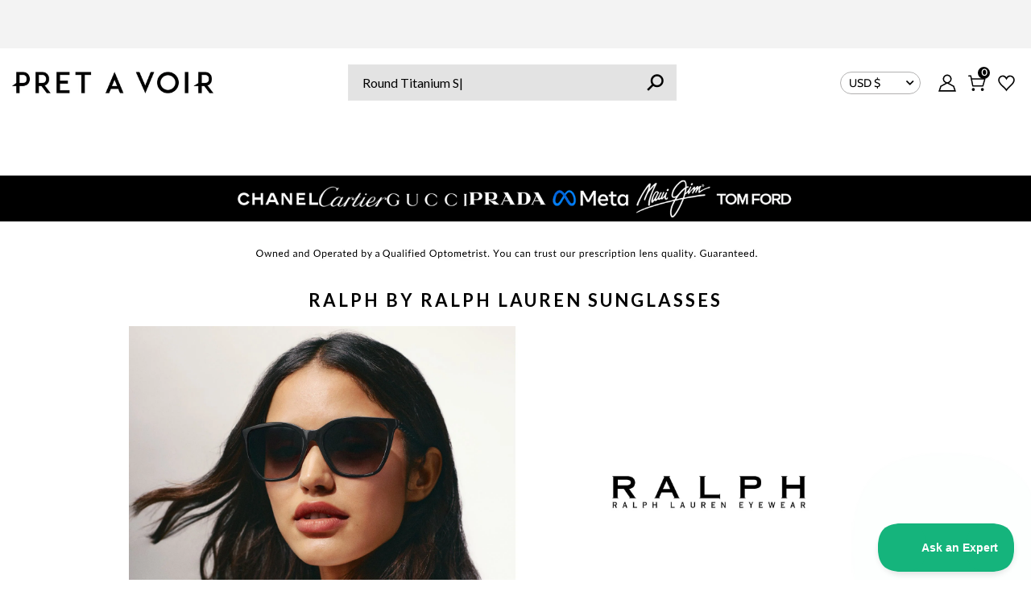

--- FILE ---
content_type: text/html; charset=utf-8
request_url: https://pretavoir.us/collections/ralph-by-ralph-lauren-sunglasses
body_size: 155156
content:















<!doctype html>
<html lang="en" class="no-js">
  <head>





<script type="text/javascript">
  var W=Object.defineProperty;var Q=(y,p,g)=>p in y?W(y,p,{enumerable:!0,configurable:!0,writable:!0,value:g}):y[p]=g;var n=(y,p,g)=>Q(y,typeof p!="symbol"?p+"":p,g);(function(){"use strict";var y=" daum[ /]| deusu/| yadirectfetcher|(?:^|[^g])news(?!sapphire)|(?<! (?:channel/|google/))google(?!(app|/google| pixel))|(?<! cu)bots?(?:\\b|_)|(?<!(?:lib))http|(?<![hg]m)score|(?<!cam)scan|@[a-z][\\w-]+\\.|\\(\\)|\\.com\\b|\\btime/|\\||^<|^[\\w \\.\\-\\(?:\\):%]+(?:/v?\\d+(?:\\.\\d+)?(?:\\.\\d{1,10})*?)?(?:,|$)|^[^ ]{50,}$|^\\d+\\b|^\\w*search\\b|^\\w+/[\\w\\(\\)]*$|^active|^ad muncher|^amaya|^avsdevicesdk/|^biglotron|^bot|^bw/|^clamav[ /]|^client/|^cobweb/|^custom|^ddg[_-]android|^discourse|^dispatch/\\d|^downcast/|^duckduckgo|^email|^facebook|^getright/|^gozilla/|^hobbit|^hotzonu|^hwcdn/|^igetter/|^jeode/|^jetty/|^jigsaw|^microsoft bits|^movabletype|^mozilla/\\d\\.\\d\\s[\\w\\.-]+$|^mozilla/\\d\\.\\d\\s\\(compatible;?(?:\\s\\w+\\/\\d+\\.\\d+)?\\)$|^navermailapp|^netsurf|^offline|^openai/|^owler|^php|^postman|^python|^rank|^read|^reed|^rest|^rss|^snapchat|^space bison|^svn|^swcd |^taringa|^thumbor/|^track|^w3c|^webbandit/|^webcopier|^wget|^whatsapp|^wordpress|^xenu link sleuth|^yahoo|^yandex|^zdm/\\d|^zoom marketplace/|^$|analyzer|archive|ask jeeves/teoma|audit|bit\\.ly/|bluecoat drtr|browsex|burpcollaborator|capture|catch|check\\b|checker|chrome-lighthouse|chromeframe|classifier|cloudflare|convertify|crawl|cypress/|dareboost|datanyze|dejaclick|detect|dmbrowser|download|evc-batch/|exaleadcloudview|feed|firephp|functionize|gomezagent|grab|headless|httrack|hubspot marketing grader|hydra|ibisbrowser|infrawatch|insight|inspect|iplabel|ips-agent|java(?!;)|library|linkcheck|mail\\.ru/|manager|measure|neustar wpm|node|nutch|offbyone|onetrust|optimize|pageburst|pagespeed|parser|perl|phantomjs|pingdom|powermarks|preview|proxy|ptst[ /]\\d|retriever|rexx;|rigor|rss\\b|scrape|server|sogou|sparkler/|speedcurve|spider|splash|statuscake|supercleaner|synapse|synthetic|tools|torrent|transcoder|url|validator|virtuoso|wappalyzer|webglance|webkit2png|whatcms/|xtate/",p=/bot|crawl|http|lighthouse|scan|search|spider/i,g;function k(){if(g instanceof RegExp)return g;try{g=new RegExp(y,"i")}catch{g=p}return g}function A(o){return!!o&&k().test(o)}/*! js-cookie v3.0.5 | MIT */function I(o){for(var e=1;e<arguments.length;e++){var t=arguments[e];for(var i in t)o[i]=t[i]}return o}var C={read:function(o){return o[0]==='"'&&(o=o.slice(1,-1)),o.replace(/(%[\dA-F]{2})+/gi,decodeURIComponent)},write:function(o){return encodeURIComponent(o).replace(/%(2[346BF]|3[AC-F]|40|5[BDE]|60|7[BCD])/g,decodeURIComponent)}};function V(o,e){function t(r,a,s){if(!(typeof document>"u")){s=I({},e,s),typeof s.expires=="number"&&(s.expires=new Date(Date.now()+s.expires*864e5)),s.expires&&(s.expires=s.expires.toUTCString()),r=encodeURIComponent(r).replace(/%(2[346B]|5E|60|7C)/g,decodeURIComponent).replace(/[()]/g,escape);var c="";for(var d in s)s[d]&&(c+="; "+d,s[d]!==!0&&(c+="="+s[d].split(";")[0]));return document.cookie=r+"="+o.write(a,r)+c}}function i(r){if(!(typeof document>"u"||arguments.length&&!r)){for(var a=document.cookie?document.cookie.split("; "):[],s={},c=0;c<a.length;c++){var d=a[c].split("="),f=d.slice(1).join("=");try{var h=decodeURIComponent(d[0]);if(s[h]=o.read(f,h),r===h)break}catch{}}return r?s[r]:s}}return Object.create({set:t,get:i,remove:function(r,a){t(r,"",I({},a,{expires:-1}))},withAttributes:function(r){return V(this.converter,I({},this.attributes,r))},withConverter:function(r){return V(I({},this.converter,r),this.attributes)}},{attributes:{value:Object.freeze(e)},converter:{value:Object.freeze(o)}})}var D=V(C,{path:"/"});const O=o=>{const e=window.innerWidth<768||window.outerWidth<768?"mobile":"desktop";return o===e},U=(o,e)=>{const t=!!e,i=String(o)==="true";return t===i},S="shg_geo_data";function F(o,e){const t=o-e;return Math.floor(t/(1e3*60*60*24))}function L(){if(new URLSearchParams(window.location.search).get("shg_geo_cache")==="false")return null;let e=null;try{const t=localStorage.getItem(S);if(t){const i=JSON.parse(t),r=Date.now();i.timestamp&&F(r,i.timestamp)<=7?e=i:localStorage.removeItem(S)}}catch(t){return console.error("Error reading geo data from cache:",t),localStorage.removeItem(S),null}return e}function M(o){let e=null;if(!o)return console.warn("Geo location API URL not configured."),e;try{const t=new XMLHttpRequest;t.open("GET",o,!1),t.send(null),t.status===200?(e=JSON.parse(t.responseText),e?(e.timestamp=Date.now(),localStorage.setItem(S,JSON.stringify(e))):(console.error("Geo API response parsed to null or undefined."),e=null)):console.error(`Geo API request failed with status: ${t.status}`)}catch(t){console.error("Error fetching geo data from API:",t)}return e}function B(o){let e=null;try{const t=L();t?(e=t,console.debug("Loaded geo data from cache:",e)):(e=M(o),console.debug("Fetched geo data from API:",e))}catch(t){console.error("Error initializing geo data:",t),e=null}return e}const N=(o,e)=>{const{type:t,countryCode:i,toponymName:r,parentName:a}=o||{},{country:s,region:c,city:d}=e||{};if(!t||!i||!e)return!1;switch(t){case"country":return s===i;case"region":return c===r&&s===i;case"city":return d===r&&c===a&&s===i;default:return console.debug("Unknown location type:",t),!1}},G=o=>typeof o!="string"?!1:document.referrer.toLowerCase().includes(o.toLowerCase()),$=o=>typeof o!="string"?!1:window.location.href.toLowerCase().includes(o.toLowerCase()),j=(o,e,t)=>{if(!e)return!1;const{expectedTimeInMillseconds:i,withinOrAfter:r}=o||{};if(typeof i!="number"||!r)return!1;const a=e.first_visit_timestamp;return r==="within"?a+i>t:a+i<t},x=(o,e,t)=>e?t-e.first_visit_timestamp<18e5===o:o===!0;function K(o,e){return o===e}const b=class b{constructor(e){n(this,"visitorDetails",null);n(this,"currentTime");n(this,"geoLocationApi");n(this,"customerId");n(this,"isB2B");n(this,"internalGeoData");n(this,"isGeoDataInitialized",!1);n(this,"checkers",{device:e=>O(e),logged_in:(e,t)=>U(e,this.customerId),new_visitor:(e,t)=>x(e,t.visitorDetails,t.currentTime),returning_visitor:(e,t)=>j(e,t.visitorDetails,t.currentTime),url_contains:e=>$(e),referrer_contains:e=>G(e),location:(e,t)=>N(e,t.geoData),b2b:e=>K(e,this.isB2B)});this.geoLocationApi=e.geoLocationApi,this.customerId=e.customerId,this.isB2B=e.isB2B,this.currentTime=Date.now(),this.initializeVisitorDetails()}initializeVisitorDetails(){var e;try{const t=localStorage.getItem(b.VISITOR_DETAILS_KEY);t&&(this.visitorDetails=JSON.parse(t),typeof((e=this.visitorDetails)==null?void 0:e.first_visit_timestamp)!="number"&&(console.warn("Invalid visitor details found in storage, resetting."),this.visitorDetails=null)),this.visitorDetails===null?(console.debug("Initializing new visitor details."),this.visitorDetails={first_visit_timestamp:this.currentTime},localStorage.setItem(b.VISITOR_DETAILS_KEY,JSON.stringify(this.visitorDetails))):console.debug("Loaded visitor details from storage:",this.visitorDetails)}catch(t){console.error("Error initializing visitor details:",t),localStorage.removeItem(b.VISITOR_DETAILS_KEY),this.visitorDetails={first_visit_timestamp:this.currentTime},localStorage.setItem(b.VISITOR_DETAILS_KEY,JSON.stringify(this.visitorDetails))}}check(e){const t=this.checkers[e.audience_type];if(!t)return console.warn(`Unknown audience type: ${e.audience_type}`),!1;e.audience_type==="location"&&!this.isGeoDataInitialized&&(console.debug("Location check required, initializing geoData..."),this.internalGeoData=B(this.geoLocationApi),this.isGeoDataInitialized=!0,console.debug("GeoData initialization result:",this.internalGeoData));const i={geoData:this.internalGeoData===void 0?null:this.internalGeoData,visitorDetails:this.visitorDetails,currentTime:this.currentTime};try{const r=!!t(e.value,i);return console.debug("Audience check result:",{audience:e,internalContext:i,matched:r}),e.condition==="is_not"?!r:r}catch(r){return console.error("Error during audience check:",{audience:e,internalContext:i,error:r}),!1}}};n(b,"VISITOR_DETAILS_KEY","_shg_ab_visitor_details");let R=b;class q{constructor(e){this.trackingService=e}extractViewParamFromFullTemplateKey(e){const t=e.split("/").pop().split(".");return t.slice(1,t.length-1).join(".")}async handleRedirect(e){const t=new URL(window.location.href),i=new URL(window.location.href);if(e.optimization.scope=="price")i.searchParams.set("preview_theme_id",e.optimization.config.theme_id);else if(e.optimization.scope==="theme")i.searchParams.set("preview_theme_id",e.selectedVariant.config.theme_id);else if(e.optimization.scope==="url_redirect")i.pathname=e.languageRootUrl!=="/"?e.languageRootUrl+e.selectedVariant.config.path:e.selectedVariant.config.path;else{const r=this.extractViewParamFromFullTemplateKey(e.selectedVariant.config.full_template_key);i.searchParams.set("view",r)}t.toString()===i.toString()?this.hideViewParam():this.redirectWithoutCache(i)}hideViewParam(){const e=new URL(window.location.href);e.searchParams.delete("view"),window.history.replaceState({},"",e.toString())}dispatch(e,t){if(e[0].optimization.scope=="price"){const i=e[0];if(t)console.debug("shogun: price variant already assigned, returning");else{const r=e[0].selectedVariant.id;console.debug("shogun: assigning price variant");const a=JSON.stringify({attributes:{shogun_variant_id:r}}),s=new XMLHttpRequest;s.open("POST","/cart/update.js",!0),s.setRequestHeader("Content-Type","application/json"),s.onreadystatechange=()=>{if(s.readyState==4&&s.status==200)return console.debug("shogun: reloading to reflect cart pricing"),this.handleRedirect(i)},s.send(a)}}else{const i=e.find(a=>a.matchingVariant.id!==a.selectedVariant.id);if(console.debug("redirectingSelection",i),i&&(i.optimization.scope!=="url_redirect"||i.isFirstAssignment===!0||i.optimization.config.permanent_redirect===!0))return this.handleRedirect(i);const r=new Set(e.map(a=>a.optimization.scope));(r.has("template")||r.has("page"))&&this.hideViewParam()}e.filter(i=>i.current()).forEach(i=>{this.trackingService.trackVariantImpression(i.selectedVariant,i.optimization.type)})}redirectWithoutCache(e){typeof e=="string"&&(e=new URL(e)),e.searchParams.delete("cache"),document.referrer!=""&&sessionStorage.setItem(z,document.referrer),console.debug("shogun: redirecting to ",e),window.location.replace(e)}}class v{constructor(e){n(this,"optimization");n(this,"matchingVariant");n(this,"selectedVariant");n(this,"isFirstAssignment");n(this,"languageRootUrl");this.optimization=e.optimization,this.matchingVariant=e.matchingVariant,this.selectedVariant=e.selectedVariant,this.isFirstAssignment=e.isFirstAssignment,this.languageRootUrl=e.languageRootUrl}current(){return this.matchingVariant.id===this.selectedVariant.id}}const w=class w{constructor(){n(this,"ran",!1)}removePreviewBarIframe(){console.debug("Setting up preview bar iframe removal");const e=()=>{w.PREVIEW_BAR_IFRAME_IDS.forEach(t=>{const i=document.getElementById(t);i&&(console.debug(`Removing preview bar iframe with id: ${t}`),i.remove())})};e(),document.addEventListener("DOMContentLoaded",()=>{console.debug("DOM loaded, setting up mutation observer for preview bar");const t=new MutationObserver(i=>{i.forEach(r=>{r.addedNodes.forEach(a=>{if(a.nodeType===Node.ELEMENT_NODE){const s=a;w.PREVIEW_BAR_IFRAME_IDS.includes(s.id)&&(console.debug(`Detected and removing preview bar iframe with id: ${s.id} via observer`),s.remove())}})})});if(document.body)t.observe(document.body,{childList:!0,subtree:!0});else{const i=new MutationObserver(()=>{document.body&&(t.observe(document.body,{childList:!0,subtree:!0}),e(),i.disconnect())});i.observe(document.documentElement,{childList:!0})}e()})}run(){this.ran||(this.removePreviewBarIframe(),this.ran=!0)}};n(w,"PREVIEW_BAR_IFRAME_IDS",["preview-bar-iframe","PBarNextFrameWrapper"]);let E=w;const m=class m{constructor(e,t,i,r,a,s){n(this,"ready",!1);n(this,"publishable",!1);n(this,"allowed",null);n(this,"queue",[]);n(this,"trackVariantImpression",(e,t)=>{const i={page_type:this.pageType,page_id:this.pageId,app_type:t=="ab_test"?"ab_testing":"personalization",original_referrer:this.originalReferrer};i.optimization_id=e.optimization_id,i.variant_id=e.id,console.debug(`Tracking variant impression: optimization=${e.optimization_id}, variant=${e.id}`),this.shogunLoaded(i)});n(this,"trackPage",()=>{const e={page_type:this.pageType,page_id:this.pageId,app_type:"ab_testing"};this.shogunLoaded(e)});n(this,"trackDispatch",(e,t)=>{if(!this.ready||!this.publishable||this.allowed==null){this.queue.push({type:"dispatch",event:e,data:t});return}if(!this.allowed){t.shop_id=this.shopId,t.dispatcher_session_id=this.dispatcherSessionId,this.trackDispatchFallback(e,t);return}const i=`shogun:dispatcher:${e}`;try{console.debug(`Firing ${i} event`,t),window.Shopify.analytics.publish(i,t)}catch(r){console.error(`Error publishing ${i} event:`,r),t.shop_id=this.shopId,t.dispatcher_session_id=this.dispatcherSessionId,t.details.error=`Error publishing ${i} event: ${r.message}`,this.trackDispatchFallback(e,t)}});n(this,"waitForReady",()=>{document.readyState==="loading"?(console.debug("shogun:ts: document not ready, waiting..."),document.addEventListener("DOMContentLoaded",()=>{console.debug("shogun:ts: ready"),this.ready=!0})):(console.debug("shogun:ts: ready"),this.ready=!0)});n(this,"waitForPublishable",()=>{var i,r;let e=0;const t=()=>{var a,s;if(typeof((s=(a=window.Shopify)==null?void 0:a.analytics)==null?void 0:s.publish)>"u")if(e<=m.retryAttemptsLimit){setTimeout(t,m.retryIntervalInMs);return}else console.warn("shogun:ts: Shopify analytics unavailable after 30s"),this.handleError("Error initializing TrackingService: Shopify analytics not available after 30s");console.debug("shogun:ts: publishable"),this.publishable=!0,this.processQueue()};(r=(i=window.Shopify)==null?void 0:i.analytics)!=null&&r.publish?(console.debug("shogun:ts: publishable"),this.publishable=!0):(console.debug("shogun:ts: analytics api not available yet, waiting..."),t())});n(this,"waitForConsent",()=>{var i,r;let e=0;const t=()=>{if(typeof window.Shopify>"u"&&e<=m.retryAttemptsLimit){setTimeout(t,m.retryIntervalInMs);return}window.Shopify.loadFeatures([{name:"consent-tracking-api",version:"0.1"}],a=>{a?(console.error(a),this.handleError(`Error initializing TrackingService: ${a.message}`)):(console.debug("shogun:ts: consent available"),this.handleConsentChange(window.Shopify.customerPrivacy.analyticsProcessingAllowed()))})};(r=(i=window.Shopify)==null?void 0:i.customerPrivacy)!=null&&r.analyticsProcessingAllowed?(console.debug("shogun:ts: consent available"),this.allowed=window.Shopify.customerPrivacy.analyticsProcessingAllowed()):(console.debug("shogun:ts: privacy api not available yet, waiting..."),t())});n(this,"handleConsentChange",e=>{this.allowed=e,console.debug("shogun: analytics consent updated to: ",this.allowed),this.processQueue()});n(this,"processQueue",()=>{console.debug("shogun: processing queue");let e=this.queue;this.queue=[],e.forEach(t=>{t.type=="shogunLoaded"?this.shogunLoaded(t.data):t.type=="dispatch"&&t.event&&this.trackDispatch(t.event,t.data)})});n(this,"shogunLoaded",e=>{if(!this.ready||!this.publishable||!this.allowed){console.debug("shogun: not ready, enqueueing shogunLoaded"),this.queue.push({type:"shogunLoaded",data:e});return}try{console.debug("Firing shogun:load event",e),window.Shopify.analytics.publish("shogun:load",e)}catch(t){console.error("Error publishing shogun:load event:",t),this.trackDispatchFallback("errored",{shop_id:this.shopId,dispatcher_session_id:this.dispatcherSessionId,optimization_id:e.optimization_id,variant_id:e.variant_id,details:{error:`Error publishing shogun:load event: ${t.message}`}})}});n(this,"handleError",e=>{let t,i,r=this.queue.find(a=>a.type=="shogunLoaded");r&&(t=r.data.optimization_id,i=r.data.variant_id),this.trackDispatchFallback("errored",{shop_id:this.shopId,dispatcher_session_id:this.dispatcherSessionId,optimization_id:t,variant_id:i,details:{error:e}})});n(this,"trackDispatchFallback",(e,t)=>{console.debug(`shogun: sending dispatch:${e} via fallback`),t.name=e,fetch(`${this.analyticsUrl}/dispatcher/${e}`,{method:"POST",headers:{"Content-Type":"application/json"},body:JSON.stringify(t),keepalive:!0})});this.shopId=e,this.pageType=t,this.pageId=i,this.originalReferrer=r,this.analyticsUrl=a,this.dispatcherSessionId=s,this.waitForReady(),this.waitForPublishable(),this.waitForConsent(),document.addEventListener("visitorConsentCollected",c=>{this.handleConsentChange(c.detail.analyticsAllowed)})}};n(m,"retryIntervalInMs",250),n(m,"retryAttemptsLimit",3e4/m.retryIntervalInMs);let T=m;const z="_shg_referrer",l=class l{constructor(e){n(this,"shopId");n(this,"cacheEnabled");n(this,"optimizations");n(this,"currentThemeId");n(this,"pageId");n(this,"pageType");n(this,"currentPartialTemplateKey");n(this,"distributionMethod");n(this,"cachedOptimizations");n(this,"audienceChecker");n(this,"personalizations");n(this,"abTests");n(this,"dispatcher");n(this,"trackingService");n(this,"currentPath");n(this,"themeTestHandler");n(this,"currentPricingVariantId");n(this,"languageRootUrl");n(this,"dispatcherSessionId");n(this,"originalReferrer");n(this,"inAudience",e=>this.audienceChecker.check(e));if(this.originalReferrer=sessionStorage.getItem(z),this.originalReferrer){sessionStorage.removeItem(z),console.debug("shogun: retaining original referrer: ",this.originalReferrer);try{Object.defineProperty(document,"referrer",{get:()=>this.originalReferrer})}catch(s){console.debug("shogun: failed to set original referrer via `Object.defineProperty`"),console.error(s);try{window.document.__defineGetter__("referrer",()=>this.originalReferrer)}catch(c){console.debug("shogun: failed to set original referrer via `__defineGetter__`"),console.error(c)}}}this.shopId=e.shopId,this.currentThemeId=e.currentThemeId,this.currentPricingVariantId=e.currentPricingVariantId;const t=e.optimizations||[];e.defaultThemeId!==this.currentThemeId?this.optimizations=t.filter(s=>s.scope==="price"||s.variants.some(c=>c.config.theme_id===this.currentThemeId)):this.optimizations=t,this.personalizations=this.optimizations.filter(s=>s.type==="personalization"),this.abTests=this.optimizations.filter(s=>s.type==="ab_test"),this.distributionMethod=e.distributionMethod||l.DEFAULT_DISTRIBUTION_METHOD,this.pageId=e.pageId,this.pageType=e.pageType,this.cacheEnabled=e.cacheEnabled,this.languageRootUrl=e.languageRootUrl;const i=this.pageType==="metaobject"?"templates/metaobject/":"templates/",r=[e.templateName,e.templateSuffix].filter(Boolean).join(".");this.currentPartialTemplateKey=i+r,this.currentPath=window.location.pathname,this.cachedOptimizations=JSON.parse(localStorage.getItem(l.OPTIMIZATIONS_CACHE_KEY)||"{}"),this.audienceChecker=new R(e),e.sessionIdOverride?this.dispatcherSessionId=e.sessionIdOverride:(this.dispatcherSessionId=D.get(l.DISPATCHER_SESSION_COOKIE)||crypto.randomUUID(),D.set(l.DISPATCHER_SESSION_COOKIE,this.dispatcherSessionId,{path:"/",expires:1/48})),this.trackingService=new T(this.shopId,this.pageType,this.pageId,this.originalReferrer,e.analyticsUrl,this.dispatcherSessionId);const a=new E;this.themeTestHandler=a,this.dispatcher=new q(this.trackingService)}getOptimizationPriority(e){return{theme:1,template:2,page:3,url_redirect:4,price:5}[e.scope]}sortMatches(e){return[...e].sort((t,i)=>{const r=this.getOptimizationPriority(t.optimization),a=this.getOptimizationPriority(i.optimization);return r===a?0:r-a})}audienceMatchesCurrentVisitor(e){const t=e.audiences||[];return t.length===0?!0:e.audiences_condition==="any"?t.some(this.inAudience):t.every(this.inAudience)}configAudiencesMatch(e,t){const i=e.audiences||[],r=t.audiences||[];if(i.length!==r.length)return!1;const a=i.map(c=>JSON.stringify(c)),s=r.map(c=>JSON.stringify(c));return!(a.some(c=>!s.includes(c))||s.some(c=>!a.includes(c))||i.length>1&&e.audiences_condition!==t.audiences_condition)}getCachedVariant(e){if(!this.cacheEnabled)return;const t=this.cachedOptimizations[e.id];if(t)return e.variants.find(i=>i.id===t)}setCachedVariant(e,t){this.cachedOptimizations[e.id]=t.id,console.debug("setCachedVariant",e.id,t.id),localStorage.setItem(l.OPTIMIZATIONS_CACHE_KEY,JSON.stringify(this.cachedOptimizations))}extractPartialTemplateKeyFromFullTemplateKey(e){if(!e)return;const t=e.split(".");return t.length<2?e:t.slice(0,-1).join(".")}matchesAnyAttributeOfCurrentPage(e,t){const i=e.config.page_id,r=e.config.page_type,a=this.extractPartialTemplateKeyFromFullTemplateKey(t.config.full_template_key),s=t.config.theme_id,c=t.config.path,d=a===this.currentPartialTemplateKey,f=s===this.currentThemeId,h=this.languageRootUrl!=="/"&&this.currentPath.startsWith(this.languageRootUrl)?this.currentPath.substring(this.languageRootUrl.length)||"/":this.currentPath,_=c&&decodeURIComponent(c)===decodeURIComponent(h),u=e.scope==="price"&&(!this.currentPricingVariantId||this.currentPricingVariantId===t.id),H=!r||r===this.pageType,J=!i||i===this.pageId,Y=e.scope!=="url_redirect"&&H&&J;return f||d&&Y||_||u}getMatchingVariant(e,t=void 0){var a;const i=e.config,r=(a=t==null?void 0:t.selectedVariant)==null?void 0:a.config;for(const s of e.variants){if(!this.matchesAnyAttributeOfCurrentPage(e,s))continue;const c=e.type==="ab_test"?e.config:s.config;if(this.audienceMatchesCurrentVisitor(c)&&!(r&&!this.configAudiencesMatch(i,r)))return s}}getPersonalizationMatches(){const e=[];for(const t of this.personalizations){const i=this.getMatchingVariant(t);i&&e.push({optimization:t,matchingVariant:i})}return e}getPrioritizedNonDefaultPersonalizationSelection(){const e=this.getPersonalizationMatches();if(e.length===0)return;const t=this.sortMatches(e);for(const i of t){const a=i.optimization.variants.sort((s,c)=>s.position-c.position).find(s=>!s.config.original&&this.audienceMatchesCurrentVisitor(s.config));if(a)return new v({optimization:i.optimization,matchingVariant:i.matchingVariant,selectedVariant:a,languageRootUrl:this.languageRootUrl})}}getDefaultPersonalizationSelectionsForImpressionTracking(e){return this.getPersonalizationMatches().filter(r=>r.matchingVariant.config.original&&r.optimization.id!==(e==null?void 0:e.optimization.id)).map(r=>new v({optimization:r.optimization,matchingVariant:r.matchingVariant,selectedVariant:r.matchingVariant,languageRootUrl:this.languageRootUrl}))}getCryptoRandom(){const e=new Uint32Array(1);return crypto.getRandomValues(e),e[0]/2**32}getRandomInt(e){const t=new Uint32Array(1);return crypto.getRandomValues(t),t[0]%e}getRandomVariantForOptimization(e){const t=this.getCryptoRandom();let i=0;for(const a of e.variants){const s=(a.config.percentage||0)/100,c=i+s;if(t>=i&&t<c)return a;i=c}const r=this.getRandomInt(e.variants.length);return e.variants[r]}hasAnyCachedVariants(){return this.cacheEnabled===!1?!1:this.abTests.some(e=>!!this.cachedOptimizations[e.id])}getGreedySelections(e){const t=e[Math.floor(Math.random()*e.length)],i=t.cachedVariant||this.getRandomVariantForOptimization(t.optimization);return[new v({optimization:t.optimization,matchingVariant:t.matchingVariant,selectedVariant:i,isFirstAssignment:!t.cachedVariant,languageRootUrl:this.languageRootUrl})]}userBin(){const e=this.dispatcherSessionId;let t=0;if(!e)return 0;for(let i=0;i<e.length;i++)t=(t<<5)-t+e.charCodeAt(i),t|=0;return Math.abs(t)%l.DEFAULT_NUMBER_OF_BINS}getVariantForUserBin(){const e=this.userBin(),t=this.abTests.flatMap(r=>r.variants);let i=0;for(const r of t)if(i+=l.DEFAULT_NUMBER_OF_BINS*(r.traffic_percentage||0)/100,e<i)return r;return null}getEvenSelections(e){const t=this.getVariantForUserBin();if(!t)return[];const i=e.find(r=>r.optimization.variants.some(a=>a.id===t.id));return i?[new v({optimization:i.optimization,matchingVariant:i.matchingVariant,selectedVariant:t,isFirstAssignment:!i.cachedVariant,languageRootUrl:this.languageRootUrl})]:[]}getAbTestMatches(e){const t=[];return this.abTests.forEach(i=>{const r=this.getMatchingVariant(i,e);if(r){const a=this.getCachedVariant(i);(r.config.original||a)&&t.push({optimization:i,matchingVariant:r,cachedVariant:a})}}),t}getAbTestSelections(e){const t=this.getAbTestMatches(e);if(t.length===0)return[];const i=t.find(r=>!!r.cachedVariant);if(!i&&this.hasAnyCachedVariants())return[];if(i)return[new v({optimization:i.optimization,matchingVariant:i.matchingVariant,selectedVariant:i.cachedVariant,isFirstAssignment:!1,languageRootUrl:this.languageRootUrl})];switch(this.distributionMethod){case"greedy":return this.getGreedySelections(t);case"even":return this.getEvenSelections(t);default:throw new Error(`Unknown distribution method: ${this.distributionMethod}`)}}isBot(){const e=navigator.userAgent,t=A(e);return console.debug("Bot testing with user agent:",e),t}handleThemeReview(){const t=new URLSearchParams(location.search).get("shgpvid"),i=sessionStorage.getItem("_shg_preview_variant_id");if(i&&(!t||i==t)){console.debug(`shogun: theme review in progress, viewing variant: ${i}`);const r=document.getElementById("shogun-price-test-preview");if(!r){console.debug("shogun: sidebar not found!!!");return}const a=r.content.cloneNode(!0);document.addEventListener("DOMContentLoaded",()=>{document.body.style.paddingLeft="32rem",document.body.prepend(a)});return}else if(t&&(!i||i!=t)){console.debug(`shogun: theme review in progress, setting variant: ${t}`),sessionStorage.setItem("_shg_preview_variant_id",t);const r=JSON.stringify({attributes:{shogun_variant_id:t}}),a=new XMLHttpRequest;a.open("POST","/cart/update.js",!0),a.setRequestHeader("Content-Type","application/json"),a.onreadystatechange=()=>{a.readyState==4&&a.status==200&&(console.debug("shogun: reloading to reflect cart pricing"),location=location)},a.send(r)}}run(){var r,a,s,c;let e=null,t=this.distributionMethod,i=[];try{if(this.isBot()){console.debug("Bot traffic detected, optimizer disabled");return}this.handleThemeReview();const d=this.getPrioritizedNonDefaultPersonalizationSelection(),f=this.getAbTestSelections(d);f.forEach(u=>{this.setCachedVariant(u.optimization,u.selectedVariant)});const h=[];d&&h.push(d),h.push(...f),h.push(...this.getDefaultPersonalizationSelectionsForImpressionTracking(d)),localStorage.getItem("_shg_is_merchant")||this.themeTestHandler.run(),e=h.find(u=>u.matchingVariant.id===u.selectedVariant.id)||null,e&&!e.isFirstAssignment&&(t="cache"),i=h.map(u=>({optimization_id:u.optimization.id,selected_variant_id:u.selectedVariant.id,matching_variant_id:u.matchingVariant.id}));const _={shop_id:this.shopId,optimization_id:(r=e==null?void 0:e.optimization)==null?void 0:r.id,variant_id:(a=e==null?void 0:e.selectedVariant)==null?void 0:a.id,details:{optimization_ids:this.optimizations.map(u=>u.id),distribution_method:t,selection_details:i}};if(h.length===0){this.abTests.length>0&&(this.trackingService.trackPage(),this.trackingService.trackDispatch("skipped",_));return}this.dispatcher.dispatch(h,this.currentPricingVariantId),this.trackingService.trackDispatch("dispatched",_)}catch(d){const f={shop_id:this.shopId,optimization_id:(s=e==null?void 0:e.optimization)==null?void 0:s.id,variant_id:(c=e==null?void 0:e.selectedVariant)==null?void 0:c.id,details:{optimization_ids:this.optimizations.map(h=>h.id),distribution_method:t,selection_details:i,error:d.message}};this.trackingService.trackDispatch("errored",f)}}};n(l,"DEFAULT_NUMBER_OF_BINS",1e4),n(l,"DEFAULT_DISTRIBUTION_METHOD","greedy"),n(l,"OPTIMIZATIONS_CACHE_KEY","_shg_ab_optimizations_cache"),n(l,"DISPATCHER_SESSION_COOKIE","_shg_dispatcher_session");let P=l;window.ShogunOptimizer=P})();

</script><script type="text/javascript">
  ;(function() {
    if (typeof ShogunOptimizer === 'undefined') {
      console.error("ShogunOptimizer is not defined. Please ensure the optimizer script is properly loaded.");
      return;
    }

    const designMode = false;
    if (designMode) {
      console.debug("Design mode is enabled, skipping optimizer initialization");
      return;
    }

    // If the referrer url is the Shopify admin url, then set a local storage shg_is_merchant flag to true
    // This is used to remove the preview bar from the page for shoppers
    const referrer = document.referrer
    if (!localStorage.getItem('_shg_is_merchant') && ((referrer.includes('admin.shopify.com') || referrer.includes('shogun')))) {
      console.debug('Setting shg_is_merchant to true')
      localStorage.setItem('_shg_is_merchant', 'true')
    }

    const urlParams = new URLSearchParams(window.location.search);
    const optimizationDisabled = urlParams.get('shg') === "false" || window.location.hostname.includes('shopifypreview');

    if (optimizationDisabled) {
      console.debug("Optimization is disabled, skipping optimizer initialization");
      return;
    }

    const shopMetafieldConfig = {"default_theme_id":148758528171,"method":"greedy","optimizations":[],"expires_at":1762430473000,"env":"production"} || {};
    const optimizationsData = shopMetafieldConfig.expires_at > Date.now() ? (shopMetafieldConfig.optimizations || []) : [];

    const optimizerConfig = {
      shopId: "34443d5f-7add-413d-bde1-117c709c3724",
      optimizations: optimizationsData,
      distributionMethod: urlParams.get('shgMethod') || shopMetafieldConfig.method,
      defaultThemeId: String(shopMetafieldConfig.default_theme_id),
      currentThemeId: "148758528171",
      pageId: "241753129131",
      pageType: "collection",
      templateName: "collection",
      templateSuffix: "",
      customerId: "",
      isB2B: false,
      cacheEnabled: urlParams.get('cache') !== "false",
      sessionIdOverride: urlParams.get('shgSessionId'),
      geoLocationApi: "https://ipinfo.io/json?token=f2ae3a557d807b",
      currentPricingVariantId: null,
      languageRootUrl: "/",
      analyticsUrl: "https://shogun-abc-production.global.ssl.fastly.net"
    };

    console.debug("Initializing ShogunOptimizer with config:", optimizerConfig);
    const optimizer = new ShogunOptimizer(optimizerConfig);
    optimizer.run();
  })();
</script>


    
    
      


<title>Ralph by Ralph Lauren Sunglasses | Official Stockist - US</title><meta name='description' content="RALPH Sunglasses | Genuine Retailer | Low Prices + Fast Shipping" />
    

    <meta charset="utf-8">
    <meta name="viewport" content="width=device-width, initial-scale=1">
    <meta name="google-site-verification" content="MxqZt0YRDQIMPxdkM3p8hC8QZhm2CDMQs4TedICWo_U">
    <meta name="google-site-verification" content="uNJNlQWAenoihO4HD5Jw-AFgRvx7lzzzB0bYNblEcx4">
    <meta name="google-site-verification" content="5n6Fktllrjw7YgI4FjNXAxtpz8gNuOAr_7jYE-tyWH0">
    <meta name="google-site-verification" content="wXxbAUMMUs9mJY5L3JqcW17n5hV4PKLmJS2puPN7gUI">
    <meta name="google-site-verification" content="XTRvJntUqD0q9iVXyosVwf9PHfTUTG--s-I84oT3mEA">
    <!-- GMC DE Verification -->
    <meta name="msvalidate.01" content="4B093EEC18A0DDDB8E5345F46E4E9CE1">

    <!-- Google tag (gtag.js) -->
    <script async src="https://www.googletagmanager.com/gtag/js?id=G-RCE2DELR1R"></script>
    <script>
      window.dataLayer = window.dataLayer || [];
      function gtag(){dataLayer.push(arguments);}
      gtag('js', new Date());

      gtag('config', 'G-RCE2DELR1R', {'debug_mode':true });
    </script>

    <!-- New GA4 Google tag (gtag.js) -->
    <script async src="https://www.googletagmanager.com/gtag/js?id=G-LGB00NPYZX"></script>
    <script>
      window.dataLayer = window.dataLayer || [];
      function gtag(){dataLayer.push(arguments);}
      gtag('js', new Date());

      gtag('config', 'G-LGB00NPYZX');
    </script>
    <!-- Google Tag Manager -->

<script>(function(w,d,s,l,i){w[l]=w[l]||[];w[l].push({'gtm.start':
new Date().getTime(),event:'gtm.js'});var f=d.getElementsByTagName(s)[0],
j=d.createElement(s),dl=l!='dataLayer'?'&l='+l:'';j.async=true;j.src=
'https://www.googletagmanager.com/gtm.js?id='+i+dl;f.parentNode.insertBefore(j,f);
})(window,document,'script','dataLayer','GTM-TKL3ZSW');</script>
<!-- End Google Tag Manager -->
<!-- TAGinstall START -->
<script>
(function(w) {  var first = document.getElementsByTagName('script')[0];  var script = document.createElement('script');  script.async = true;  script.src = 'https://gtm.taginstall.com/sites/b7dd1dcfe2351d19a68451e1e7fa69c24062668de8bfbfb2c284a379d2f77522/gtm-data-layer-108-210202244.js';  script.addEventListener ("load", function() {  function start() {    var allProducts = [{"title":"Ralph by Ralph Lauren RA5301U 5003/13","id":7668311621803,"handle":"ralph-by-ralph-lauren-ra5301u-500313","price":9300,"image":"//pretavoir.us/cdn/shop/products/ralph-by-ralph-lauren-ra5301u-500313-hd-1_medium.jpg?v=1687521898","vendor":"Ralph by Ralph Lauren","variants": [{"id": 42752641826987,"title": "Default Title","sku": "110292","price": 9300}]},{"title":"Ralph by Ralph Lauren RA5339U 6058/13","id":8550942441643,"handle":"ralph-by-ralph-lauren-ra5339u-605813","price":8100,"image":"//pretavoir.us/cdn/shop/files/ralph-by-ralph-lauren-ra5339u-605813-hd-1_medium.jpg?v=1760454543","vendor":"Ralph by Ralph Lauren","variants": [{"id": 45729942601899,"title": "Default Title","sku": "183199","price": 8100}]},{"title":"Ralph by Ralph Lauren RA5160 501/11","id":6186150199467,"handle":"ralph-by-ralph-lauren-ra5160-50111","price":8600,"image":"//pretavoir.us/cdn/shop/products/ralph-by-ralph-lauren-ra5160-50111-hd-1_medium.jpg?v=1611922505","vendor":"Ralph by Ralph Lauren","variants": [{"id": 37937822335147,"title": "Default Title","sku": "61334","price": 8600}]},{"title":"Ralph by Ralph Lauren RA5305U 6116/74","id":7821402308779,"handle":"ralph-by-ralph-lauren-ra5305u-611674","price":9900,"image":"//pretavoir.us/cdn/shop/files/ralph-by-ralph-lauren-ra5305u-611674-hd-1_medium.jpg?v=1701957257","vendor":"Ralph by Ralph Lauren","variants": [{"id": 43237317247147,"title": "Default Title","sku": "151559","price": 9900}]},{"title":"Ralph by Ralph Lauren RA5298U 5001/T3 Polarised","id":7668311457963,"handle":"ralph-by-ralph-lauren-ra5298u-5001t3-polarised","price":11400,"image":"//pretavoir.us/cdn/shop/products/ralph-by-ralph-lauren-ra5298u-5001t3-polarised-hd-1_medium.jpg?v=1687521888","vendor":"Ralph by Ralph Lauren","variants": [{"id": 42752641532075,"title": "Default Title","sku": "110112","price": 11400}]},{"title":"Ralph by Ralph Lauren RA4142 9116/B8","id":7821401718955,"handle":"ralph-by-ralph-lauren-ra4142-9116b8","price":11900,"image":"//pretavoir.us/cdn/shop/files/ralph-by-ralph-lauren-ra4142-9116b8-hd-1_medium.jpg?v=1701957233","vendor":"Ralph by Ralph Lauren","variants": [{"id": 43237316624555,"title": "Default Title","sku": "151549","price": 11900}]},{"title":"Ralph by Ralph Lauren RA5322U 5003/13","id":8268152537259,"handle":"ralph-by-ralph-lauren-ra5322u-500313","price":7700,"image":"//pretavoir.us/cdn/shop/files/ralph-by-ralph-lauren-ra5322u-500313-hd-1_medium.jpg?v=1730296279","vendor":"Ralph by Ralph Lauren","variants": [{"id": 44643557441707,"title": "Default Title","sku": "166846","price": 7700}]},{"title":"Ralph by Ralph Lauren RA5311U 5001/8G","id":8069907054763,"handle":"ralph-by-ralph-lauren-ra5311u-50018g","price":8600,"image":"//pretavoir.us/cdn/shop/files/ralph-by-ralph-lauren-ra5311u-50018g-hd-1_medium.jpg?v=1715274705","vendor":"Ralph by Ralph Lauren","variants": [{"id": 43990800629931,"title": "Default Title","sku": "112395","price": 8600}]},{"title":"Ralph by Ralph Lauren RA5331U 6049/73","id":8423131545771,"handle":"ralph-by-ralph-lauren-ra5331u-604973","price":9300,"image":"//pretavoir.us/cdn/shop/files/ralph-by-ralph-lauren-ra5331u-604973-hd-1_medium.jpg?v=1746457635","vendor":"Ralph by Ralph Lauren","variants": [{"id": 45185219821739,"title": "Default Title","sku": "210631","price": 9300}]},{"title":"Ralph by Ralph Lauren VVCV RA5293 5003/3B","id":7515099594923,"handle":"ralph-by-ralph-lauren-vvcv-ra5293-50033b","price":8100,"image":"//pretavoir.us/cdn/shop/products/ralph-by-ralph-lauren-vvcv-ra5293-50033b-hd-1_medium.jpg?v=1669809370","vendor":"Ralph by Ralph Lauren","variants": [{"id": 42346638737579,"title": "Default Title","sku": "109205","price": 8100}]},{"title":"Ralph by Ralph Lauren RA5203 1090/13 - As Seen On Dianne Buswell","id":6186152919211,"handle":"ralph-by-ralph-lauren-ra5203-109013","price":12900,"image":"//pretavoir.us/cdn/shop/products/ralph-by-ralph-lauren-ra5203-109013-hd-1_medium.jpg?v=1611922505","vendor":"Ralph by Ralph Lauren","variants": [{"id": 37937827479723,"title": "Default Title","sku": "62502","price": 12900}]},{"title":"Ralph by Ralph Lauren RA5332U 6149/73","id":8470761373867,"handle":"ralph-by-ralph-lauren-ra5332u-614973","price":10800,"image":"//pretavoir.us/cdn/shop/files/ralph-by-ralph-lauren-ra5332u-614973-hd-1_medium.jpg?v=1752227985","vendor":"Ralph by Ralph Lauren","variants": [{"id": 45398549004459,"title": "Default Title","sku": "181389","price": 10800}]},{"title":"Ralph by Ralph Lauren RA4148 9004/87","id":8550942048427,"handle":"ralph-by-ralph-lauren-ra4148-900487","price":9900,"image":"//pretavoir.us/cdn/shop/files/ralph-by-ralph-lauren-ra4148-900487-hd-1_medium.jpg?v=1760454541","vendor":"Ralph by Ralph Lauren","variants": [{"id": 45729942110379,"title": "Default Title","sku": "183194","price": 9900}]},{"title":"Ralph by Ralph Lauren RA5245 5003/13 Dark Havana","id":6186169172139,"handle":"ralph-lauren-ra5245-500313","price":10300,"image":"//pretavoir.us/cdn/shop/products/ralph-lauren-ra5245-500313-hd-1_medium.jpg?v=1611922603","vendor":"Ralph by Ralph Lauren","variants": [{"id": 37937866080427,"title": "Default Title","sku": "85324","price": 10300}]},{"title":"Ralph by Ralph Lauren RA5346U 5003/73","id":8550942736555,"handle":"ralph-by-ralph-lauren-ra5346u-500373","price":10300,"image":"//pretavoir.us/cdn/shop/files/ralph-by-ralph-lauren-ra5346u-500373-hd-1_medium.jpg?v=1760454544","vendor":"Ralph by Ralph Lauren","variants": [{"id": 45729942995115,"title": "Default Title","sku": "183209","price": 10300}]},{"title":"Ralph by Ralph Lauren RA5301U 5001/8G","id":7668311556267,"handle":"ralph-by-ralph-lauren-ra5301u-50018g","price":9300,"image":"//pretavoir.us/cdn/shop/products/ralph-by-ralph-lauren-ra5301u-50018g-hd-1_medium.jpg?v=1687521894","vendor":"Ralph by Ralph Lauren","variants": [{"id": 42752641761451,"title": "Default Title","sku": "110113","price": 9300}]},{"title":"Ralph by Ralph Lauren RA5315U 6063/13","id":8102317818027,"handle":"ralph-by-ralph-lauren-ra5315u-606313","price":7700,"image":"//pretavoir.us/cdn/shop/files/ralph-by-ralph-lauren-ra5315u-606313-hd-1_medium.jpg?v=1716896035","vendor":"Ralph by Ralph Lauren","variants": [{"id": 44080169451691,"title": "Default Title","sku": "158103","price": 7700}]},{"title":"Ralph by Ralph Lauren RA5305U 5003/13 - As Seen On Kate Middleton at Wimbledon 2025","id":7821402177707,"handle":"ralph-by-ralph-lauren-ra5305u-500313","price":10400,"image":"//pretavoir.us/cdn/shop/files/ralph-by-ralph-lauren-ra5305u-500313-hd-1_medium.jpg?v=1701957250","vendor":"Ralph by Ralph Lauren","variants": [{"id": 43237317083307,"title": "Default Title","sku": "151557","price": 10400}]},{"title":"Ralph by Ralph Lauren RA5330U 6058/13","id":8423131873451,"handle":"ralph-by-ralph-lauren-ra5330u-605813","price":10300,"image":"//pretavoir.us/cdn/shop/files/ralph-by-ralph-lauren-ra5330u-605813-hd-1_medium.jpg?v=1746457640","vendor":"Ralph by Ralph Lauren","variants": [{"id": 45185220346027,"title": "Default Title","sku": "210508","price": 10300}]},{"title":"Ralph by Ralph Lauren RA5324U 6059/73","id":8268153127083,"handle":"ralph-by-ralph-lauren-ra5324u-605973","price":8100,"image":"//pretavoir.us/cdn/shop/files/ralph-by-ralph-lauren-ra5324u-605973-hd-1_medium.jpg?v=1730296280","vendor":"Ralph by Ralph Lauren","variants": [{"id": 44643558260907,"title": "Default Title","sku": "166601","price": 8100}]},{"title":"Ralph by Ralph Lauren RA5311U 5003/13","id":8133723750571,"handle":"ralph-by-ralph-lauren-ra5311u-500313","price":9000,"image":"//pretavoir.us/cdn/shop/files/ralph-by-ralph-lauren-ra5311u-500313-hd-1_medium.jpg?v=1718369642","vendor":"Ralph by Ralph Lauren","variants": [{"id": 44173520765099,"title": "Default Title","sku": "113574","price": 9000}]},{"title":"Ralph by Ralph Lauren RA5203 1463/T5 Polarised","id":7835378778283,"handle":"ralph-by-ralph-lauren-ra5203-1463t5-polarised","price":11900,"image":"//pretavoir.us/cdn/shop/files/ralph-by-ralph-lauren-ra5203-1463t5-polarised-hd-1_medium.jpg?v=1702998703","vendor":"Ralph by Ralph Lauren","variants": [{"id": 43294964842667,"title": "Default Title","sku": "152712","price": 11900}]},{"title":"Ralph by Ralph Lauren RA4146 9457/8G","id":8102314475691,"handle":"ralph-by-ralph-lauren-ra4146-94578g","price":10800,"image":"//pretavoir.us/cdn/shop/files/ralph-by-ralph-lauren-ra4146-94578g-hd-1_medium.jpg?v=1716896026","vendor":"Ralph by Ralph Lauren","variants": [{"id": 44080163815595,"title": "Default Title","sku": "158097","price": 10800}]},{"title":"Ralph by Ralph Lauren RA5339U 5003/73","id":8550942703787,"handle":"ralph-by-ralph-lauren-ra5339u-500373","price":9700,"image":"//pretavoir.us/cdn/shop/files/ralph-by-ralph-lauren-ra5339u-500373-hd-1_medium.jpg?v=1760454545","vendor":"Ralph by Ralph Lauren","variants": [{"id": 45729942962347,"title": "Default Title","sku": "183201","price": 9700}]},{"title":"Ralph by Ralph Lauren RA5329U 6058/13","id":8470761210027,"handle":"ralph-by-ralph-lauren-ra5329u-605813","price":10300,"image":"//pretavoir.us/cdn/shop/files/ralph-by-ralph-lauren-ra5329u-605813-hd-1_medium.jpg?v=1752227983","vendor":"Ralph by Ralph Lauren","variants": [{"id": 45398548840619,"title": "Default Title","sku": "181385","price": 10300}]},{"title":"Ralph by Ralph Lauren RA5329U 6190/6K","id":8423131414699,"handle":"ralph-by-ralph-lauren-ra5329u-61906k","price":10300,"image":"//pretavoir.us/cdn/shop/files/ralph-by-ralph-lauren-ra5329u-61906k-hd-1_medium.jpg?v=1746457643","vendor":"Ralph by Ralph Lauren","variants": [{"id": 45185219625131,"title": "Default Title","sku": "210306","price": 10300}]},{"title":"Ralph by Ralph Lauren RA5301U 6055/T5 Polarised","id":8423131578539,"handle":"ralph-by-ralph-lauren-ra5301u-6055t5-polarised","price":12300,"image":"//pretavoir.us/cdn/shop/files/ralph-by-ralph-lauren-ra5301u-6055t5-polarised-hd-1_medium.jpg?v=1746457637","vendor":"Ralph by Ralph Lauren","variants": [{"id": 45185219920043,"title": "Default Title","sku": "210624","price": 12300}]},{"title":"Ralph by Ralph Lauren RA5343U 6294/13","id":8550942638251,"handle":"ralph-by-ralph-lauren-ra5343u-629413","price":9900,"image":"//pretavoir.us/cdn/shop/files/ralph-by-ralph-lauren-ra5343u-629413-hd-1_medium.jpg?v=1760454543","vendor":"Ralph by Ralph Lauren","variants": [{"id": 45729942864043,"title": "Default Title","sku": "183205","price": 9900}]},{"title":"Ralph by Ralph Lauren RA5310U 6153/14","id":8102316540075,"handle":"ralph-by-ralph-lauren-ra5310u-615314","price":8400,"image":"//pretavoir.us/cdn/shop/files/ralph-by-ralph-lauren-ra5310u-615314-hd-1_medium.jpg?v=1716896031","vendor":"Ralph by Ralph Lauren","variants": [{"id": 44080166305963,"title": "Default Title","sku": "158099","price": 8400}]},{"title":"Ralph by Ralph Lauren RA5330U 5001/87","id":8470761406635,"handle":"ralph-by-ralph-lauren-ra5330u-500187","price":10300,"image":"//pretavoir.us/cdn/shop/files/ralph-by-ralph-lauren-ra5330u-500187-hd-1_medium.jpg?v=1752227984","vendor":"Ralph by Ralph Lauren","variants": [{"id": 45398549037227,"title": "Default Title","sku": "181386","price": 10300}]},{"title":"Ralph by Ralph Lauren RA5346U 6302/73","id":8550942900395,"handle":"ralph-by-ralph-lauren-ra5346u-630273","price":9000,"image":"//pretavoir.us/cdn/shop/files/ralph-by-ralph-lauren-ra5346u-630273-hd-1_medium.jpg?v=1760454544","vendor":"Ralph by Ralph Lauren","variants": [{"id": 45729943191723,"title": "Default Title","sku": "183208","price": 9000}]},{"title":"Ralph by Ralph Lauren RA5263 5806/4S","id":6186178674859,"handle":"ralph-lauren-ra5263-58064s","price":6700,"image":"//pretavoir.us/cdn/shop/products/ralph-lauren-ra5263-58064s-hd-1_medium.jpg?v=1611922613","vendor":"Ralph by Ralph Lauren","variants": [{"id": 37937911496875,"title": "Default Title","sku": "92109","price": 6700}]},{"title":"Ralph by Ralph Lauren RA4145 9457/8G","id":8268158206123,"handle":"ralph-by-ralph-lauren-ra4145-94578g","price":10800,"image":"//pretavoir.us/cdn/shop/files/ralph-by-ralph-lauren-ra4145-94578g-hd-1_medium.jpg?v=1730296280","vendor":"Ralph by Ralph Lauren","variants": [{"id": 44643565961387,"title": "Default Title","sku": "166853","price": 10800}]},{"title":"Ralph by Ralph Lauren RA5326U 6065/74","id":8550942408875,"handle":"ralph-by-ralph-lauren-ra5326u-606574","price":9300,"image":"//pretavoir.us/cdn/shop/files/ralph-by-ralph-lauren-ra5326u-606574-hd-1_medium.jpg?v=1760454544","vendor":"Ralph by Ralph Lauren","variants": [{"id": 45729942569131,"title": "Default Title","sku": "183196","price": 9300}]},{"title":"Ralph by Ralph Lauren RA5247 5695/8G Black Crystal","id":6186168844459,"handle":"ralph-lauren-ra5247-56958g","price":11100,"image":"//pretavoir.us/cdn/shop/products/ralph-lauren-ra5247-56958g-hd-1_medium.jpg?v=1611922574","vendor":"Ralph by Ralph Lauren","variants": [{"id": 37937865162923,"title": "Default Title","sku": "85320","price": 11100}]},{"title":"Ralph by Ralph Lauren RA5315U 6066/36","id":8102317686955,"handle":"ralph-by-ralph-lauren-ra5315u-606636","price":8100,"image":"//pretavoir.us/cdn/shop/files/ralph-by-ralph-lauren-ra5315u-606636-hd-1_medium.jpg?v=1716896033","vendor":"Ralph by Ralph Lauren","variants": [{"id": 44080169222315,"title": "Default Title","sku": "158104","price": 8100}]},{"title":"Ralph by Ralph Lauren RA5298U 5001/8G","id":8268154732715,"handle":"ralph-by-ralph-lauren-ra5298u-50018g","price":11400,"image":"//pretavoir.us/cdn/shop/files/ralph-by-ralph-lauren-ra5298u-50018g-hd-1_medium.jpg?v=1730296280","vendor":"Ralph by Ralph Lauren","variants": [{"id": 44643560226987,"title": "Default Title","sku": "166855","price": 11400}]},{"title":"Ralph by Ralph Lauren RA5343U 6297/8G","id":8550942572715,"handle":"ralph-by-ralph-lauren-ra5343u-62978g","price":9000,"image":"//pretavoir.us/cdn/shop/files/ralph-by-ralph-lauren-ra5343u-62978g-hd-1_medium.jpg?v=1760454543","vendor":"Ralph by Ralph Lauren","variants": [{"id": 45729942798507,"title": "Default Title","sku": "183206","price": 9000}]},{"title":"Ralph by Ralph Lauren RA5342U 6300/13","id":8550942867627,"handle":"ralph-by-ralph-lauren-ra5342u-630013","price":9000,"image":"//pretavoir.us/cdn/shop/files/ralph-by-ralph-lauren-ra5342u-630013-hd-1_medium.jpg?v=1760454543","vendor":"Ralph by Ralph Lauren","variants": [{"id": 45729943158955,"title": "Default Title","sku": "183204","price": 9000}]},{"title":"Ralph by Ralph Lauren RA5245 5802/13","id":8550942965931,"handle":"ralph-by-ralph-lauren-ra5245-580213","price":11500,"image":"//pretavoir.us/cdn/shop/files/ralph-by-ralph-lauren-ra5245-580213-hd-1_medium.jpg?v=1760454548","vendor":"Ralph by Ralph Lauren","variants": [{"id": 45729943257259,"title": "Default Title","sku": "183195","price": 11500}]},{"title":"Ralph by Ralph Lauren RA4147 9004/13","id":8470762193067,"handle":"ralph-by-ralph-lauren-ra4147-900413","price":12400,"image":"//pretavoir.us/cdn/shop/files/ralph-by-ralph-lauren-ra4147-900413-hd-1_medium.jpg?v=1752227987","vendor":"Ralph by Ralph Lauren","variants": [{"id": 45398550347947,"title": "Default Title","sku": "181381","price": 12400}]},{"title":"Ralph by Ralph Lauren RA5304U 6114/74","id":8268155093163,"handle":"ralph-by-ralph-lauren-ra5304u-611474","price":9300,"image":"//pretavoir.us/cdn/shop/files/ralph-by-ralph-lauren-ra5304u-611474-hd-1_medium.jpg?v=1730296286","vendor":"Ralph by Ralph Lauren","variants": [{"id": 44643561210027,"title": "Default Title","sku": "166854","price": 9300}]},{"title":"Ralph by Ralph Lauren RA5333U 5001/8G","id":8470761439403,"handle":"ralph-by-ralph-lauren-ra5333u-50018g","price":10300,"image":"//pretavoir.us/cdn/shop/files/ralph-by-ralph-lauren-ra5333u-50018g-hd-1_medium.jpg?v=1752227985","vendor":"Ralph by Ralph Lauren","variants": [{"id": 45398549069995,"title": "Default Title","sku": "181390","price": 10300}]},{"title":"Ralph by Ralph Lauren RA5346U 5001/8G","id":8550942605483,"handle":"ralph-by-ralph-lauren-ra5346u-50018g","price":10300,"image":"//pretavoir.us/cdn/shop/files/ralph-by-ralph-lauren-ra5346u-50018g-hd-1_medium.jpg?v=1760454545","vendor":"Ralph by Ralph Lauren","variants": [{"id": 45729942831275,"title": "Default Title","sku": "183210","price": 10300}]},{"title":"Ralph by Ralph Lauren RA5339U 5001/8G","id":8550942376107,"handle":"ralph-by-ralph-lauren-ra5339u-50018g","price":10100,"image":"//pretavoir.us/cdn/shop/files/ralph-by-ralph-lauren-ra5339u-50018g-hd-1_medium.jpg?v=1760454542","vendor":"Ralph by Ralph Lauren","variants": [{"id": 45729942536363,"title": "Default Title","sku": "183200","price": 10100}]},{"title":"Ralph by Ralph Lauren RA5337U 6043/13","id":8550942507179,"handle":"ralph-by-ralph-lauren-ra5337u-604313","price":9300,"image":"//pretavoir.us/cdn/shop/files/ralph-by-ralph-lauren-ra5337u-604313-hd-1_medium.jpg?v=1760454547","vendor":"Ralph by Ralph Lauren","variants": [{"id": 45729942700203,"title": "Default Title","sku": "183197","price": 9300}]},{"title":"Ralph by Ralph Lauren RA5325U 6058/13","id":8268152602795,"handle":"ralph-by-ralph-lauren-ra5325u-605813","price":8100,"image":"//pretavoir.us/cdn/shop/files/ralph-by-ralph-lauren-ra5325u-605813-hd-1_medium.jpg?v=1730296276","vendor":"Ralph by Ralph Lauren","variants": [{"id": 44643557474475,"title": "Default Title","sku": "166858","price": 8100}]},{"title":"Ralph by Ralph Lauren VVCV RA5293 6148/T5 Polarised","id":7821403455659,"handle":"ralph-by-ralph-lauren-vvcv-ra5293-6148t5-polarised","price":10200,"image":"//pretavoir.us/cdn/shop/files/ralph-by-ralph-lauren-vvcv-ra5293-6148t5-polarised-hd-1_medium.jpg?v=1701957302","vendor":"Ralph by Ralph Lauren","variants": [{"id": 43237318852779,"title": "Default Title","sku": "151594","price": 10200}]},{"title":"Ralph by Ralph Lauren RA5305U 5001/8G","id":7821402144939,"handle":"ralph-by-ralph-lauren-ra5305u-50018g","price":9000,"image":"//pretavoir.us/cdn/shop/files/ralph-by-ralph-lauren-ra5305u-50018g-hd-1_medium.jpg?v=1701957250","vendor":"Ralph by Ralph Lauren","variants": [{"id": 43237317116075,"title": "Default Title","sku": "151556","price": 9000}]},{"title":"Ralph by Ralph Lauren RA5332U 5001/87","id":8423135019179,"handle":"ralph-by-ralph-lauren-ra5332u-500187","price":12400,"image":"//pretavoir.us/cdn/shop/files/ralph-by-ralph-lauren-ra5332u-500187-hd-1_medium.jpg?v=1746457645","vendor":"Ralph by Ralph Lauren","variants": [{"id": 45185224933547,"title": "Default Title","sku": "210630","price": 12400}]}];  var shopCurrency = 'GBP';  var collectionTitle = 'Ralph by Ralph Lauren Sunglasses';    var customer = {  customerType: 'guest'  };    var pageType = 'Collection Page';  var searchPerformed = false;  if (!w.__TAGinstall) {  console.error('Unable to initialize Easy Tag - GTM & Data Layer.');  return;  }  w.__TAGinstall.init({  shopCurrency, allProducts, collectionTitle, searchPerformed, pageType, customer  });    w.__TAGinstall.onCollectionPage({  shopCurrency, collectionTitle, pageType, allProducts, searchPerformed  });    };  if (w.__TAGinstall && w.__TAGinstall.boot) {  w.__TAGinstall.boot(start);  }  }, false);  first.parentNode.insertBefore(script, first); })(window);  
</script>
<!-- TAGinstall END -->


    <!-- Establish early connection to external domains -->
    <link rel="preconnect" href="https://cdn.shopify.com" crossorigin>
    <link rel="preconnect" href="https://fonts.shopify.com" crossorigin>
    <link rel="preconnect" href="https://monorail-edge.shopifysvc.com">
    <link rel="preconnect" href="//ajax.googleapis.com" crossorigin>
    <link rel="preconnect" href="https://fonts.gstatic.com">
    <link rel="preconnect" href="https://scripts.sirv.com" crossorigin>
    <link rel="preconnect" href="https://pretavoir.sirv.com" crossorigin>
    <link rel="dns-prefetch" href="https://scripts.sirv.com">
    <link rel="dns-prefetch" href="https://pretavoir.sirv.com">
      

    <!-- Copyright FeedArmy 2022 Version 3.18 -->
<!-- FeedArmy tutorial found at https://feedarmy.com/kb/shopify-microdata-for-google-shopping/ -->

<!-- CODE SETTINGS START -->
<!-- CODE SETTINGS START -->

<!-- Please add your alpha2 code, you can find it here: https://help.shopify.com/en/api/custom-storefronts/storefront-api/reference/enum/countrycode --><!-- set your product id values are default, product_id, parent_id, sku--><!-- CODE SETTINGS END -->
<!-- CODE SETTINGS END -->

<!-- ==================================== -->
<!-- DO NOT EDIT ANYTHING BELOW THIS LINE -->

    <!-- Paginations ================================================== -->
    

    
    

    <!-- Closing blog tags/collections filter's from indexing ================================================== -->

    

    

    <!-- Closing "Vendors" from index ================================================== -->
    
<!-- preload magiczoomplus -->
   

    <!-- Preload onDomain stylesheets and script libraries -->
    <link
      rel="preload"
      href="//pretavoir.us/cdn/shop/t/249/assets/stylesheet.css?v=28189741270202394671767611557"
      as="style"
      onload="this.onload=null;this.rel='stylesheet'"
    >
    <link
      rel="preload"
      href="//pretavoir.us/cdn/shop/t/249/assets/queries.css?v=59212577884211417921760078230"
      as="style"
      onload="this.onload=null;this.rel='stylesheet'"
    >
    
    
    
    <link rel="preload" as="font" href="//pretavoir.us/cdn/fonts/cabin/cabin_n4.cefc6494a78f87584a6f312fea532919154f66fe.woff2" type="font/woff2" crossorigin>
    <link rel="preload" as="font" href="//pretavoir.us/cdn/fonts/cabin/cabin_n6.c6b1e64927bbec1c65aab7077888fb033480c4f7.woff2" type="font/woff2" crossorigin>
    <link rel="preload" as="font" href="//pretavoir.us/cdn/fonts/cabin/cabin_n4.cefc6494a78f87584a6f312fea532919154f66fe.woff2" type="font/woff2" crossorigin>
    <link rel="preload" href="//pretavoir.us/cdn/shop/t/249/assets/eventemitter3.min.js?v=148202183930229300091760078120" as="script">
    <link rel="preload" href="//pretavoir.us/cdn/shop/t/249/assets/theme.js?v=79660666405315805961764671153" as="script">
    
    <link rel="preload" href="//pretavoir.us/cdn/shopifycloud/storefront/assets/themes_support/option_selection-b017cd28.js" as="script">
    <link rel="preload" href="//pretavoir.us/cdn/shop/t/249/assets/ls.rias.min.js?v=14027706847819641431760078171" as="script">
    <link rel="preload" href="//pretavoir.us/cdn/shop/t/249/assets/ls.bgset.min.js?v=67534032352881377061760078170" as="script">
    <link rel="preload" href="//pretavoir.us/cdn/shop/t/249/assets/lazysizes.min.js?v=74688023037297842991760078165" as="script">
    <link rel="preload" href="https://ajax.googleapis.com/ajax/libs/jquery/3.5.1/jquery.min.js" as="script">
    <link
      rel="stylesheet"
      href="https://cdnjs.cloudflare.com/ajax/libs/font-awesome/5.7.2/css/all.min.css"
      integrity="sha512-3M00D/rn8n+2ZVXBO9Hib0GKNpkm8MSUU/e2VNthDyBYxKWG+BftNYYcuEjXlyrSO637tidzMBXfE7sQm0INUg=="
      crossorigin="anonymous"
      referrerpolicy="no-referrer"
    >
    

    <!-- new added -->

    <link rel="shortcut icon" href="//pretavoir.us/cdn/shop/files/Original_size_P_a_V_200_x_200px_300_x_300px_600_x_600px_1_9011f50d-5d90-4fae-84dc-186fcf2bfd0d_32x32.jpg?v=1681149079" type="image/png">
    <link rel="canonical" href="https://pretavoir.us/collections/ralph-by-ralph-lauren-sunglasses">
    





<meta property="og:site_name" content="Pretavoir">
<meta property="og:url" content="https://pretavoir.us/collections/ralph-by-ralph-lauren-sunglasses">
<meta property="og:title" content="PRETAVOIR.US | Online Opticians | Shop Sunglasses & Glasses" />

<meta property="og:type" content="product.group">
<meta property="og:description" content="RALPH Sunglasses | Genuine Retailer | Low Prices + Fast Shipping" />

<meta property="og:image" content="http://pretavoir.us/cdn/shop/collections/RA5264__1200x600_2faf594b-71d0-4bf5-859e-9c4e9ef3d8c7_1200x1200.jpg?v=1751016767">
<meta property="og:image:secure_url" content="https://pretavoir.us/cdn/shop/collections/RA5264__1200x600_2faf594b-71d0-4bf5-859e-9c4e9ef3d8c7_1200x1200.jpg?v=1751016767">



<meta name="twitter:title" content="Ralph by Ralph Lauren Sunglasses - US" />

<meta property="twitter:description" content="RALPH Sunglasses | Genuine Retailer | Low Prices + Fast Shipping" /><meta name="twitter:domain" content="">









    
    <style data-shopify>
:root {
    --main-family: Cabin;
    --main-weight: 400;
    --nav-family: Cabin;
    --nav-weight: 600;
    --heading-family: Cabin;
    --heading-weight: 400;

    --font-size: 16;
    --h1-size: 21;
    --h2-size: 18;
    --h3-size: 17;
    --h4-size: 16;
    --h5-size: 18;
    --nav-size: 18;

    --announcement-bar-background: #ececec;
    --announcement-bar-text-color: #636363;
    --homepage-pre-scroll-color: #000000;
    --homepage-pre-scroll-background: #ffffff;
    --homepage-scroll-color: #992d2d;
    --homepage-scroll-background: #381c1c;
    --pre-scroll-color: #000000;
    --pre-scroll-background: #ffffff;
    --scroll-color: #000000;
    --scroll-background: #ffffff;
    --submenu-color: #000000;
    --dropdown-background: #ffffff;
    --nav-border-color: #dbdbdb;
    --secondary-color: rgba(0,0,0,0);
    --background: #ffffff;
    --header-color: #000000;
    --text-color: #000000;
    --link-color: #000000;
    --sale-color: #4d1111;
    --dotted-color: #e5e5e5;
    --button-color: #000000;
    --button-hover: #727272;
    --button-text: #ffffff;
    --secondary-button-color: #acacac;
    --secondary-button-hover: #3a3a3a;
    --secondary-button-text: #ffffff;
    --new-background: #ededed;
    --new-color: #535353;
    --sale-icon-background: #727272;
    --sale-icon-color: #ffffff;
    --so-background: #000000;
    --so-color: #ffffff;
    --fb-share: rgba(0,0,0,0);
    --tw-share: rgba(0,0,0,0);
    --pin-share: rgba(0,0,0,0);
    --direction-color: #e1c0a6;
    --direction-background: #ffffff;
    --direction-hover: #9d948e;
    --accordion-header_bg: #edebe6;
    --accordion-header_text: #000000;
    --accordion-content_background: #ffffff;
    --accordion-content_text: #000000;
    --swatch-color: #000000;
    --swatch-background: #ffffff;
    --swatch-border: #6da5a3;
    --swatch-selected_color: #ffffff;
    --swatch-selected_background: #6da5a3;
    --swatch-selected_border: #6da5a3;
    --footer-border: rgba(0,0,0,0);
    --footer-background: #ffffff;
    --footer-text: #3a3a3a;
    --footer-icons-color: #000000;
    --footer-icons-hover: #acacac;
    --footer-input: #ffffff;
    --footer-input-text: #000000;
    --footer-button: #6da6a4;
    --footer-button-text: #ffffff;
  }
</style>

    <!-- Google Ads Remarketing Tag By FeedArmy Version 2.13 START -->
<!-- FeedArmy tutorial found at https://feedarmy.com/adding-google-adwords-remarketing-tag-to-shopify/ -->

<!-- CODE SETTINGS START -->
<!-- CODE SETTINGS START -->

<!-- Please add your Google Ads Audience Source Tag ID -->


<!-- Please add your alpha2 code, you can find it here: https://help.shopify.com/en/api/custom-storefronts/storefront-api/reference/enum/countrycode -->


<!-- if you have prices such as 1,000.00 set below to true, if you have prices such as 1.000,00 set below to false -->


<!-- set your product id values are default, product_id, parent_id, sku-->


<!-- CODE SETTINGS END -->
<!-- CODE SETTINGS END -->

<!-- ==================================== -->
<!-- DO NOT EDIT ANYTHING BELOW THIS LINE -->
<!-- Global site tag (gtag.js) - Ads. -->
<script async src="https://www.googletagmanager.com/gtag/js?id=AW-1017783960"></script>
<script>
  window.dataLayer = window.dataLayer || [];
  function gtag(){dataLayer.push(arguments);}
  gtag('js', new Date());
  gtag('config', 'AW-1017783960');
</script>
<!-- Global site tag (gtag.js) - Ads. -->



<script>
  gtag('event', 'view_item_list', {
    'send_to': 'AW-1017783960',
  
  
  });
</script>
<!-- Google Ads Remarketing Tag By FeedArmy Version 2.13 END -->
    


<!-- TAGinstall START -->

<script>(function(w) {
  w.addEventListener ("DOMContentLoaded", function() {
if (!w.__TAGinstall) {console.error('Unable to initialize Easy Tag - GTM & Data Layer.');return;}w.__TAGinstall.dlp({pageType: 'orderThankYouPage',});
  }, false);
})(window);</script>
<!-- TAGinstall END -->


<!-- Please add your Google Ads Audience Source Tag ID -->


<!-- Please add your alpha2 code, you can find it here: https://help.shopify.com/en/api/custom-storefronts/storefront-api/reference/enum/countrycode -->


<!-- set your product id values are default, product_id, parent_id, sku-->


<!-- CODE SETTINGS END -->
<!-- CODE SETTINGS END -->

<!-- ==================================== -->
<!-- DO NOT EDIT ANYTHING BELOW THIS LINE -->

<script async src="https://www.googletagmanager.com/gtag/js?id=AW-1017783960"></script>
<script>
  window.dataLayer = window.dataLayer || [];
  function gtag(){dataLayer.push(arguments);}
  gtag('js', new Date());
  gtag('config', 'AW-1017783960');
</script>
<!-- Global site tag (gtag.js) - Ads. -->

<!-- Google Ads Remarketing Tag By FeedArmy Version 2.16 END -->



<!-- FEEDARMY START Global site tag (gtag.js) - Google Ads V1.5 -->






<script async src="https://www.googletagmanager.com/gtag/js?id=AW-1017783960"></script>
<!-- FEEDARMY END Global site tag (gtag.js) - Google Ads V1.5 -->


<!-- Hotjar Tracking Code for www.pretavoir.co.uk -->

<script>

    (function(h,o,t,j,a,r){

        h.hj=h.hj||function(){(h.hj.q=h.hj.q||[]).push(arguments)};

        h._hjSettings={hjid:1046819,hjsv:6};

        a=o.getElementsByTagName('head')[0];

        r=o.createElement('script');r.async=1;

        r.src=t+h._hjSettings.hjid+j+h._hjSettings.hjsv;

        a.appendChild(r);

    })(window,document,'https://static.hotjar.com/c/hotjar-','.js?sv=');

</script>
    <link rel="stylesheet" href="//pretavoir.us/cdn/shop/t/249/assets/stylesheet.css?v=28189741270202394671767611557" type="text/css">
    <link rel="stylesheet" href="//pretavoir.us/cdn/shop/t/249/assets/queries.css?v=59212577884211417921760078230" type="text/css">
    
    <link rel="stylesheet" type="text/css" href="https://cdn.jsdelivr.net/npm/slick-carousel@1.8.1/slick/slick.css">
    <link rel="stylesheet" href="//pretavoir.us/cdn/shop/t/249/assets/custom.css?v=120017020829076463801768571586" type="text/css">
    <link rel="stylesheet" href="//pretavoir.us/cdn/shop/t/249/assets/tawk-widget-custom.css?v=111603181540343972631760078190" type="text/css">
    <link rel="stylesheet" href="//pretavoir.us/cdn/shop/t/249/assets/new-quiz.css?v=161924502465850826831760078177" type="text/css">
    <link rel="stylesheet" href="//pretavoir.us/cdn/shop/t/249/assets/custom-LensAdvizor.css?v=83378104524694113881767370985" type="text/css">
    

    
    

    
    
    

    

    

    

    

    

    

    

    

    

    

    

    

    

    

    

    
    
    

    

    

    

    

    

    

    

    

    

    

    

    

    

    

    

    

    

    

    

    

    

    

    

    

    

    

    

    

    

    

    

    <link rel="stylesheet" href="https://use.typekit.net/lot7vlk.css">
    <style>
      [value*="D#"] + label, [value*="Default"] + label {display:none !important}
    </style>
    <style>
      @font-face {
  font-family: Cabin;
  font-weight: 400;
  font-style: normal;
  font-display: swap;
  src: url("//pretavoir.us/cdn/fonts/cabin/cabin_n4.cefc6494a78f87584a6f312fea532919154f66fe.woff2") format("woff2"),
       url("//pretavoir.us/cdn/fonts/cabin/cabin_n4.8c16611b00f59d27f4b27ce4328dfe514ce77517.woff") format("woff");
}

      @font-face {
  font-family: Cabin;
  font-weight: 600;
  font-style: normal;
  font-display: swap;
  src: url("//pretavoir.us/cdn/fonts/cabin/cabin_n6.c6b1e64927bbec1c65aab7077888fb033480c4f7.woff2") format("woff2"),
       url("//pretavoir.us/cdn/fonts/cabin/cabin_n6.6c2e65d54c893ad9f1390da3b810b8e6cf976a4f.woff") format("woff");
}

      @font-face {
  font-family: Cabin;
  font-weight: 400;
  font-style: normal;
  font-display: swap;
  src: url("//pretavoir.us/cdn/fonts/cabin/cabin_n4.cefc6494a78f87584a6f312fea532919154f66fe.woff2") format("woff2"),
       url("//pretavoir.us/cdn/fonts/cabin/cabin_n4.8c16611b00f59d27f4b27ce4328dfe514ce77517.woff") format("woff");
}

      @font-face {
  font-family: Cabin;
  font-weight: 700;
  font-style: normal;
  font-display: swap;
  src: url("//pretavoir.us/cdn/fonts/cabin/cabin_n7.255204a342bfdbc9ae2017bd4e6a90f8dbb2f561.woff2") format("woff2"),
       url("//pretavoir.us/cdn/fonts/cabin/cabin_n7.e2afa22a0d0f4b64da3569c990897429d40ff5c0.woff") format("woff");
}

      @font-face {
  font-family: Cabin;
  font-weight: 400;
  font-style: italic;
  font-display: swap;
  src: url("//pretavoir.us/cdn/fonts/cabin/cabin_i4.d89c1b32b09ecbc46c12781fcf7b2085f17c0be9.woff2") format("woff2"),
       url("//pretavoir.us/cdn/fonts/cabin/cabin_i4.0a521b11d0b69adfc41e22a263eec7c02aecfe99.woff") format("woff");
}

      @font-face {
  font-family: Cabin;
  font-weight: 700;
  font-style: italic;
  font-display: swap;
  src: url("//pretavoir.us/cdn/fonts/cabin/cabin_i7.ef2404c08a493e7ccbc92d8c39adf683f40e1fb5.woff2") format("woff2"),
       url("//pretavoir.us/cdn/fonts/cabin/cabin_i7.480421791818000fc8a5d4134822321b5d7964f8.woff") format("woff");
}

    </style>

    

    

    <!-- Paginationss ================================================== -->

    

    
  

    <script src="//searchanise-ef84.kxcdn.com/widgets/shopify/init.js?a=7k6H7P7K3V" defer="defer"></script>
    
    




      
  <script>window.performance && window.performance.mark && window.performance.mark('shopify.content_for_header.start');</script><meta name="facebook-domain-verification" content="0qhmkpqfphe01otjbf784xx51sc73r">
<meta id="shopify-digital-wallet" name="shopify-digital-wallet" content="/52216103083/digital_wallets/dialog">
<meta name="shopify-checkout-api-token" content="6009be944311fb80625288b0d258e8e2">
<meta id="in-context-paypal-metadata" data-shop-id="52216103083" data-venmo-supported="false" data-environment="production" data-locale="en_US" data-paypal-v4="true" data-currency="USD">
<link rel="alternate" type="application/atom+xml" title="Feed" href="/collections/ralph-by-ralph-lauren-sunglasses.atom" />
<link rel="next" href="/collections/ralph-by-ralph-lauren-sunglasses?page=2">
<link rel="alternate" hreflang="x-default" href="https://pretavoir.co.uk/collections/ralph-by-ralph-lauren-sunglasses">
<link rel="alternate" hreflang="en" href="https://pretavoir.co.uk/collections/ralph-by-ralph-lauren-sunglasses">
<link rel="alternate" hreflang="en-US" href="https://pretavoir.us/collections/ralph-by-ralph-lauren-sunglasses">
<link rel="alternate" type="application/json+oembed" href="https://pretavoir.us/collections/ralph-by-ralph-lauren-sunglasses.oembed">
<script async="async" src="/checkouts/internal/preloads.js?locale=en-US"></script>
<link rel="preconnect" href="https://shop.app" crossorigin="anonymous">
<script async="async" src="https://shop.app/checkouts/internal/preloads.js?locale=en-US&shop_id=52216103083" crossorigin="anonymous"></script>
<script id="apple-pay-shop-capabilities" type="application/json">{"shopId":52216103083,"countryCode":"GB","currencyCode":"USD","merchantCapabilities":["supports3DS"],"merchantId":"gid:\/\/shopify\/Shop\/52216103083","merchantName":"Pretavoir","requiredBillingContactFields":["postalAddress","email","phone"],"requiredShippingContactFields":["postalAddress","email","phone"],"shippingType":"shipping","supportedNetworks":["visa","maestro","masterCard","amex","discover","elo"],"total":{"type":"pending","label":"Pretavoir","amount":"1.00"},"shopifyPaymentsEnabled":true,"supportsSubscriptions":true}</script>
<script id="shopify-features" type="application/json">{"accessToken":"6009be944311fb80625288b0d258e8e2","betas":["rich-media-storefront-analytics"],"domain":"pretavoir.us","predictiveSearch":true,"shopId":52216103083,"locale":"en"}</script>
<script>var Shopify = Shopify || {};
Shopify.shop = "pretavoir.myshopify.com";
Shopify.locale = "en";
Shopify.currency = {"active":"USD","rate":"1.3"};
Shopify.country = "US";
Shopify.theme = {"name":"Century Gothic Fonts Changes || 10-10-2025","id":148758528171,"schema_name":"Icon","schema_version":"7.5.0","theme_store_id":686,"role":"main"};
Shopify.theme.handle = "null";
Shopify.theme.style = {"id":null,"handle":null};
Shopify.cdnHost = "pretavoir.us/cdn";
Shopify.routes = Shopify.routes || {};
Shopify.routes.root = "/";</script>
<script type="module">!function(o){(o.Shopify=o.Shopify||{}).modules=!0}(window);</script>
<script>!function(o){function n(){var o=[];function n(){o.push(Array.prototype.slice.apply(arguments))}return n.q=o,n}var t=o.Shopify=o.Shopify||{};t.loadFeatures=n(),t.autoloadFeatures=n()}(window);</script>
<script>
  window.ShopifyPay = window.ShopifyPay || {};
  window.ShopifyPay.apiHost = "shop.app\/pay";
  window.ShopifyPay.redirectState = null;
</script>
<script id="shop-js-analytics" type="application/json">{"pageType":"collection"}</script>
<script defer="defer" async type="module" src="//pretavoir.us/cdn/shopifycloud/shop-js/modules/v2/client.init-shop-cart-sync_C5BV16lS.en.esm.js"></script>
<script defer="defer" async type="module" src="//pretavoir.us/cdn/shopifycloud/shop-js/modules/v2/chunk.common_CygWptCX.esm.js"></script>
<script type="module">
  await import("//pretavoir.us/cdn/shopifycloud/shop-js/modules/v2/client.init-shop-cart-sync_C5BV16lS.en.esm.js");
await import("//pretavoir.us/cdn/shopifycloud/shop-js/modules/v2/chunk.common_CygWptCX.esm.js");

  window.Shopify.SignInWithShop?.initShopCartSync?.({"fedCMEnabled":true,"windoidEnabled":true});

</script>
<script>
  window.Shopify = window.Shopify || {};
  if (!window.Shopify.featureAssets) window.Shopify.featureAssets = {};
  window.Shopify.featureAssets['shop-js'] = {"shop-cart-sync":["modules/v2/client.shop-cart-sync_ZFArdW7E.en.esm.js","modules/v2/chunk.common_CygWptCX.esm.js"],"init-fed-cm":["modules/v2/client.init-fed-cm_CmiC4vf6.en.esm.js","modules/v2/chunk.common_CygWptCX.esm.js"],"shop-button":["modules/v2/client.shop-button_tlx5R9nI.en.esm.js","modules/v2/chunk.common_CygWptCX.esm.js"],"shop-cash-offers":["modules/v2/client.shop-cash-offers_DOA2yAJr.en.esm.js","modules/v2/chunk.common_CygWptCX.esm.js","modules/v2/chunk.modal_D71HUcav.esm.js"],"init-windoid":["modules/v2/client.init-windoid_sURxWdc1.en.esm.js","modules/v2/chunk.common_CygWptCX.esm.js"],"shop-toast-manager":["modules/v2/client.shop-toast-manager_ClPi3nE9.en.esm.js","modules/v2/chunk.common_CygWptCX.esm.js"],"init-shop-email-lookup-coordinator":["modules/v2/client.init-shop-email-lookup-coordinator_B8hsDcYM.en.esm.js","modules/v2/chunk.common_CygWptCX.esm.js"],"init-shop-cart-sync":["modules/v2/client.init-shop-cart-sync_C5BV16lS.en.esm.js","modules/v2/chunk.common_CygWptCX.esm.js"],"avatar":["modules/v2/client.avatar_BTnouDA3.en.esm.js"],"pay-button":["modules/v2/client.pay-button_FdsNuTd3.en.esm.js","modules/v2/chunk.common_CygWptCX.esm.js"],"init-customer-accounts":["modules/v2/client.init-customer-accounts_DxDtT_ad.en.esm.js","modules/v2/client.shop-login-button_C5VAVYt1.en.esm.js","modules/v2/chunk.common_CygWptCX.esm.js","modules/v2/chunk.modal_D71HUcav.esm.js"],"init-shop-for-new-customer-accounts":["modules/v2/client.init-shop-for-new-customer-accounts_ChsxoAhi.en.esm.js","modules/v2/client.shop-login-button_C5VAVYt1.en.esm.js","modules/v2/chunk.common_CygWptCX.esm.js","modules/v2/chunk.modal_D71HUcav.esm.js"],"shop-login-button":["modules/v2/client.shop-login-button_C5VAVYt1.en.esm.js","modules/v2/chunk.common_CygWptCX.esm.js","modules/v2/chunk.modal_D71HUcav.esm.js"],"init-customer-accounts-sign-up":["modules/v2/client.init-customer-accounts-sign-up_CPSyQ0Tj.en.esm.js","modules/v2/client.shop-login-button_C5VAVYt1.en.esm.js","modules/v2/chunk.common_CygWptCX.esm.js","modules/v2/chunk.modal_D71HUcav.esm.js"],"shop-follow-button":["modules/v2/client.shop-follow-button_Cva4Ekp9.en.esm.js","modules/v2/chunk.common_CygWptCX.esm.js","modules/v2/chunk.modal_D71HUcav.esm.js"],"checkout-modal":["modules/v2/client.checkout-modal_BPM8l0SH.en.esm.js","modules/v2/chunk.common_CygWptCX.esm.js","modules/v2/chunk.modal_D71HUcav.esm.js"],"lead-capture":["modules/v2/client.lead-capture_Bi8yE_yS.en.esm.js","modules/v2/chunk.common_CygWptCX.esm.js","modules/v2/chunk.modal_D71HUcav.esm.js"],"shop-login":["modules/v2/client.shop-login_D6lNrXab.en.esm.js","modules/v2/chunk.common_CygWptCX.esm.js","modules/v2/chunk.modal_D71HUcav.esm.js"],"payment-terms":["modules/v2/client.payment-terms_CZxnsJam.en.esm.js","modules/v2/chunk.common_CygWptCX.esm.js","modules/v2/chunk.modal_D71HUcav.esm.js"]};
</script>
<script>(function() {
  var isLoaded = false;
  function asyncLoad() {
    if (isLoaded) return;
    isLoaded = true;
    var urls = ["https:\/\/ecommplugins-scripts.trustpilot.com\/v2.1\/js\/header.min.js?settings=eyJrZXkiOiJvTVZ2RmRFdDZaZ054dWR3IiwicyI6InNrdSJ9\u0026v=2.5\u0026shop=pretavoir.myshopify.com","https:\/\/ecommplugins-trustboxsettings.trustpilot.com\/pretavoir.myshopify.com.js?settings=1661261422991\u0026shop=pretavoir.myshopify.com","https:\/\/widget.trustpilot.com\/bootstrap\/v5\/tp.widget.sync.bootstrap.min.js?shop=pretavoir.myshopify.com","https:\/\/na.shgcdn3.com\/collector.js?shop=pretavoir.myshopify.com","https:\/\/embed.tawk.to\/widget-script\/58ff180764f23d19a89af197\/default.js?shop=pretavoir.myshopify.com","https:\/\/static.affiliatly.com\/shopify\/v3\/shopify.js?affiliatly_code=AF-1044340\u0026shop=pretavoir.myshopify.com","https:\/\/cdn.commoninja.com\/sdk\/latest\/commonninja.js?shop=pretavoir.myshopify.com","https:\/\/cdn.shopify.com\/s\/files\/1\/0522\/1610\/3083\/t\/157\/assets\/yoast-active-script.js?v=1675684613\u0026shop=pretavoir.myshopify.com","https:\/\/cdn.shopify.com\/s\/files\/1\/0522\/1610\/3083\/t\/157\/assets\/yoast-active-script.js?v=1675684613\u0026shop=pretavoir.myshopify.com","https:\/\/cdn.attn.tv\/preta\/dtag.js?shop=pretavoir.myshopify.com","https:\/\/cdn.salesfire.co.uk\/code\/9b4aed40-1180-4860-829e-90658e224deb.js?shop=pretavoir.myshopify.com","https:\/\/widgets.automizely.com\/returns\/main.js?shop=pretavoir.myshopify.com","https:\/\/s3.eu-west-1.amazonaws.com\/production-klarna-il-shopify-osm\/0b7fe7c4a98ef8166eeafee767bc667686567a25\/pretavoir.myshopify.com-1760095019034.js?shop=pretavoir.myshopify.com","https:\/\/searchanise-ef84.kxcdn.com\/widgets\/shopify\/init.js?a=7k6H7P7K3V\u0026shop=pretavoir.myshopify.com"];
    for (var i = 0; i < urls.length; i++) {
      var s = document.createElement('script');
      s.type = 'text/javascript';
      s.async = true;
      s.src = urls[i];
      var x = document.getElementsByTagName('script')[0];
      x.parentNode.insertBefore(s, x);
    }
  };
  if(window.attachEvent) {
    window.attachEvent('onload', asyncLoad);
  } else {
    window.addEventListener('load', asyncLoad, false);
  }
})();</script>
<script id="__st">var __st={"a":52216103083,"offset":0,"reqid":"cc1e2d41-1fc8-44b4-bba1-25cc2824f70b-1768790567","pageurl":"pretavoir.us\/collections\/ralph-by-ralph-lauren-sunglasses","u":"a9ed414e38b8","p":"collection","rtyp":"collection","rid":241753129131};</script>
<script>window.ShopifyPaypalV4VisibilityTracking = true;</script>
<script id="captcha-bootstrap">!function(){'use strict';const t='contact',e='account',n='new_comment',o=[[t,t],['blogs',n],['comments',n],[t,'customer']],c=[[e,'customer_login'],[e,'guest_login'],[e,'recover_customer_password'],[e,'create_customer']],r=t=>t.map((([t,e])=>`form[action*='/${t}']:not([data-nocaptcha='true']) input[name='form_type'][value='${e}']`)).join(','),a=t=>()=>t?[...document.querySelectorAll(t)].map((t=>t.form)):[];function s(){const t=[...o],e=r(t);return a(e)}const i='password',u='form_key',d=['recaptcha-v3-token','g-recaptcha-response','h-captcha-response',i],f=()=>{try{return window.sessionStorage}catch{return}},m='__shopify_v',_=t=>t.elements[u];function p(t,e,n=!1){try{const o=window.sessionStorage,c=JSON.parse(o.getItem(e)),{data:r}=function(t){const{data:e,action:n}=t;return t[m]||n?{data:e,action:n}:{data:t,action:n}}(c);for(const[e,n]of Object.entries(r))t.elements[e]&&(t.elements[e].value=n);n&&o.removeItem(e)}catch(o){console.error('form repopulation failed',{error:o})}}const l='form_type',E='cptcha';function T(t){t.dataset[E]=!0}const w=window,h=w.document,L='Shopify',v='ce_forms',y='captcha';let A=!1;((t,e)=>{const n=(g='f06e6c50-85a8-45c8-87d0-21a2b65856fe',I='https://cdn.shopify.com/shopifycloud/storefront-forms-hcaptcha/ce_storefront_forms_captcha_hcaptcha.v1.5.2.iife.js',D={infoText:'Protected by hCaptcha',privacyText:'Privacy',termsText:'Terms'},(t,e,n)=>{const o=w[L][v],c=o.bindForm;if(c)return c(t,g,e,D).then(n);var r;o.q.push([[t,g,e,D],n]),r=I,A||(h.body.append(Object.assign(h.createElement('script'),{id:'captcha-provider',async:!0,src:r})),A=!0)});var g,I,D;w[L]=w[L]||{},w[L][v]=w[L][v]||{},w[L][v].q=[],w[L][y]=w[L][y]||{},w[L][y].protect=function(t,e){n(t,void 0,e),T(t)},Object.freeze(w[L][y]),function(t,e,n,w,h,L){const[v,y,A,g]=function(t,e,n){const i=e?o:[],u=t?c:[],d=[...i,...u],f=r(d),m=r(i),_=r(d.filter((([t,e])=>n.includes(e))));return[a(f),a(m),a(_),s()]}(w,h,L),I=t=>{const e=t.target;return e instanceof HTMLFormElement?e:e&&e.form},D=t=>v().includes(t);t.addEventListener('submit',(t=>{const e=I(t);if(!e)return;const n=D(e)&&!e.dataset.hcaptchaBound&&!e.dataset.recaptchaBound,o=_(e),c=g().includes(e)&&(!o||!o.value);(n||c)&&t.preventDefault(),c&&!n&&(function(t){try{if(!f())return;!function(t){const e=f();if(!e)return;const n=_(t);if(!n)return;const o=n.value;o&&e.removeItem(o)}(t);const e=Array.from(Array(32),(()=>Math.random().toString(36)[2])).join('');!function(t,e){_(t)||t.append(Object.assign(document.createElement('input'),{type:'hidden',name:u})),t.elements[u].value=e}(t,e),function(t,e){const n=f();if(!n)return;const o=[...t.querySelectorAll(`input[type='${i}']`)].map((({name:t})=>t)),c=[...d,...o],r={};for(const[a,s]of new FormData(t).entries())c.includes(a)||(r[a]=s);n.setItem(e,JSON.stringify({[m]:1,action:t.action,data:r}))}(t,e)}catch(e){console.error('failed to persist form',e)}}(e),e.submit())}));const S=(t,e)=>{t&&!t.dataset[E]&&(n(t,e.some((e=>e===t))),T(t))};for(const o of['focusin','change'])t.addEventListener(o,(t=>{const e=I(t);D(e)&&S(e,y())}));const B=e.get('form_key'),M=e.get(l),P=B&&M;t.addEventListener('DOMContentLoaded',(()=>{const t=y();if(P)for(const e of t)e.elements[l].value===M&&p(e,B);[...new Set([...A(),...v().filter((t=>'true'===t.dataset.shopifyCaptcha))])].forEach((e=>S(e,t)))}))}(h,new URLSearchParams(w.location.search),n,t,e,['guest_login'])})(!1,!0)}();</script>
<script integrity="sha256-4kQ18oKyAcykRKYeNunJcIwy7WH5gtpwJnB7kiuLZ1E=" data-source-attribution="shopify.loadfeatures" defer="defer" src="//pretavoir.us/cdn/shopifycloud/storefront/assets/storefront/load_feature-a0a9edcb.js" crossorigin="anonymous"></script>
<script crossorigin="anonymous" defer="defer" src="//pretavoir.us/cdn/shopifycloud/storefront/assets/shopify_pay/storefront-65b4c6d7.js?v=20250812"></script>
<script data-source-attribution="shopify.dynamic_checkout.dynamic.init">var Shopify=Shopify||{};Shopify.PaymentButton=Shopify.PaymentButton||{isStorefrontPortableWallets:!0,init:function(){window.Shopify.PaymentButton.init=function(){};var t=document.createElement("script");t.src="https://pretavoir.us/cdn/shopifycloud/portable-wallets/latest/portable-wallets.en.js",t.type="module",document.head.appendChild(t)}};
</script>
<script data-source-attribution="shopify.dynamic_checkout.buyer_consent">
  function portableWalletsHideBuyerConsent(e){var t=document.getElementById("shopify-buyer-consent"),n=document.getElementById("shopify-subscription-policy-button");t&&n&&(t.classList.add("hidden"),t.setAttribute("aria-hidden","true"),n.removeEventListener("click",e))}function portableWalletsShowBuyerConsent(e){var t=document.getElementById("shopify-buyer-consent"),n=document.getElementById("shopify-subscription-policy-button");t&&n&&(t.classList.remove("hidden"),t.removeAttribute("aria-hidden"),n.addEventListener("click",e))}window.Shopify?.PaymentButton&&(window.Shopify.PaymentButton.hideBuyerConsent=portableWalletsHideBuyerConsent,window.Shopify.PaymentButton.showBuyerConsent=portableWalletsShowBuyerConsent);
</script>
<script data-source-attribution="shopify.dynamic_checkout.cart.bootstrap">document.addEventListener("DOMContentLoaded",(function(){function t(){return document.querySelector("shopify-accelerated-checkout-cart, shopify-accelerated-checkout")}if(t())Shopify.PaymentButton.init();else{new MutationObserver((function(e,n){t()&&(Shopify.PaymentButton.init(),n.disconnect())})).observe(document.body,{childList:!0,subtree:!0})}}));
</script>
<link id="shopify-accelerated-checkout-styles" rel="stylesheet" media="screen" href="https://pretavoir.us/cdn/shopifycloud/portable-wallets/latest/accelerated-checkout-backwards-compat.css" crossorigin="anonymous">
<style id="shopify-accelerated-checkout-cart">
        #shopify-buyer-consent {
  margin-top: 1em;
  display: inline-block;
  width: 100%;
}

#shopify-buyer-consent.hidden {
  display: none;
}

#shopify-subscription-policy-button {
  background: none;
  border: none;
  padding: 0;
  text-decoration: underline;
  font-size: inherit;
  cursor: pointer;
}

#shopify-subscription-policy-button::before {
  box-shadow: none;
}

      </style>

<script>window.performance && window.performance.mark && window.performance.mark('shopify.content_for_header.end');</script>
  





  <script type="text/javascript">
    
      window.__shgMoneyFormat = window.__shgMoneyFormat || {"AED":{"currency":"AED","currency_symbol":"د.إ","currency_symbol_location":"left","decimal_places":2,"decimal_separator":".","thousands_separator":","},"AFN":{"currency":"AFN","currency_symbol":"؋","currency_symbol_location":"left","decimal_places":2,"decimal_separator":".","thousands_separator":","},"ALL":{"currency":"ALL","currency_symbol":"L","currency_symbol_location":"left","decimal_places":2,"decimal_separator":".","thousands_separator":","},"AMD":{"currency":"AMD","currency_symbol":"դր.","currency_symbol_location":"left","decimal_places":2,"decimal_separator":".","thousands_separator":","},"ANG":{"currency":"ANG","currency_symbol":"ƒ","currency_symbol_location":"left","decimal_places":2,"decimal_separator":".","thousands_separator":","},"AUD":{"currency":"AUD","currency_symbol":"$","currency_symbol_location":"left","decimal_places":2,"decimal_separator":".","thousands_separator":","},"AWG":{"currency":"AWG","currency_symbol":"ƒ","currency_symbol_location":"left","decimal_places":2,"decimal_separator":".","thousands_separator":","},"AZN":{"currency":"AZN","currency_symbol":"₼","currency_symbol_location":"left","decimal_places":2,"decimal_separator":".","thousands_separator":","},"BAM":{"currency":"BAM","currency_symbol":"КМ","currency_symbol_location":"left","decimal_places":2,"decimal_separator":".","thousands_separator":","},"BDT":{"currency":"BDT","currency_symbol":"৳","currency_symbol_location":"left","decimal_places":2,"decimal_separator":".","thousands_separator":","},"BIF":{"currency":"BIF","currency_symbol":"Fr","currency_symbol_location":"left","decimal_places":2,"decimal_separator":".","thousands_separator":","},"BND":{"currency":"BND","currency_symbol":"$","currency_symbol_location":"left","decimal_places":2,"decimal_separator":".","thousands_separator":","},"BOB":{"currency":"BOB","currency_symbol":"Bs.","currency_symbol_location":"left","decimal_places":2,"decimal_separator":".","thousands_separator":","},"BSD":{"currency":"BSD","currency_symbol":"$","currency_symbol_location":"left","decimal_places":2,"decimal_separator":".","thousands_separator":","},"BWP":{"currency":"BWP","currency_symbol":"P","currency_symbol_location":"left","decimal_places":2,"decimal_separator":".","thousands_separator":","},"BZD":{"currency":"BZD","currency_symbol":"$","currency_symbol_location":"left","decimal_places":2,"decimal_separator":".","thousands_separator":","},"CAD":{"currency":"CAD","currency_symbol":"$","currency_symbol_location":"left","decimal_places":2,"decimal_separator":".","thousands_separator":","},"CDF":{"currency":"CDF","currency_symbol":"Fr","currency_symbol_location":"left","decimal_places":2,"decimal_separator":".","thousands_separator":","},"CHF":{"currency":"CHF","currency_symbol":"CHF","currency_symbol_location":"left","decimal_places":2,"decimal_separator":".","thousands_separator":","},"CNY":{"currency":"CNY","currency_symbol":"¥","currency_symbol_location":"left","decimal_places":2,"decimal_separator":".","thousands_separator":","},"CRC":{"currency":"CRC","currency_symbol":"₡","currency_symbol_location":"left","decimal_places":2,"decimal_separator":".","thousands_separator":","},"CVE":{"currency":"CVE","currency_symbol":"$","currency_symbol_location":"left","decimal_places":2,"decimal_separator":".","thousands_separator":","},"CZK":{"currency":"CZK","currency_symbol":"Kč","currency_symbol_location":"left","decimal_places":2,"decimal_separator":".","thousands_separator":","},"DJF":{"currency":"DJF","currency_symbol":"Fdj","currency_symbol_location":"left","decimal_places":2,"decimal_separator":".","thousands_separator":","},"DKK":{"currency":"DKK","currency_symbol":"kr.","currency_symbol_location":"left","decimal_places":2,"decimal_separator":".","thousands_separator":","},"DOP":{"currency":"DOP","currency_symbol":"$","currency_symbol_location":"left","decimal_places":2,"decimal_separator":".","thousands_separator":","},"DZD":{"currency":"DZD","currency_symbol":"د.ج","currency_symbol_location":"left","decimal_places":2,"decimal_separator":".","thousands_separator":","},"EGP":{"currency":"EGP","currency_symbol":"ج.م","currency_symbol_location":"left","decimal_places":2,"decimal_separator":".","thousands_separator":","},"ETB":{"currency":"ETB","currency_symbol":"Br","currency_symbol_location":"left","decimal_places":2,"decimal_separator":".","thousands_separator":","},"EUR":{"currency":"EUR","currency_symbol":"€","currency_symbol_location":"left","decimal_places":2,"decimal_separator":".","thousands_separator":","},"FJD":{"currency":"FJD","currency_symbol":"$","currency_symbol_location":"left","decimal_places":2,"decimal_separator":".","thousands_separator":","},"FKP":{"currency":"FKP","currency_symbol":"£","currency_symbol_location":"left","decimal_places":2,"decimal_separator":".","thousands_separator":","},"GBP":{"currency":"GBP","currency_symbol":"£","currency_symbol_location":"left","decimal_places":2,"decimal_separator":".","thousands_separator":","},"GMD":{"currency":"GMD","currency_symbol":"D","currency_symbol_location":"left","decimal_places":2,"decimal_separator":".","thousands_separator":","},"GNF":{"currency":"GNF","currency_symbol":"Fr","currency_symbol_location":"left","decimal_places":2,"decimal_separator":".","thousands_separator":","},"GTQ":{"currency":"GTQ","currency_symbol":"Q","currency_symbol_location":"left","decimal_places":2,"decimal_separator":".","thousands_separator":","},"GYD":{"currency":"GYD","currency_symbol":"$","currency_symbol_location":"left","decimal_places":2,"decimal_separator":".","thousands_separator":","},"HKD":{"currency":"HKD","currency_symbol":"$","currency_symbol_location":"left","decimal_places":2,"decimal_separator":".","thousands_separator":","},"HNL":{"currency":"HNL","currency_symbol":"L","currency_symbol_location":"left","decimal_places":2,"decimal_separator":".","thousands_separator":","},"HUF":{"currency":"HUF","currency_symbol":"Ft","currency_symbol_location":"left","decimal_places":2,"decimal_separator":".","thousands_separator":","},"IDR":{"currency":"IDR","currency_symbol":"Rp","currency_symbol_location":"left","decimal_places":2,"decimal_separator":".","thousands_separator":","},"ILS":{"currency":"ILS","currency_symbol":"₪","currency_symbol_location":"left","decimal_places":2,"decimal_separator":".","thousands_separator":","},"INR":{"currency":"INR","currency_symbol":"₹","currency_symbol_location":"left","decimal_places":2,"decimal_separator":".","thousands_separator":","},"ISK":{"currency":"ISK","currency_symbol":"kr.","currency_symbol_location":"left","decimal_places":2,"decimal_separator":".","thousands_separator":","},"JMD":{"currency":"JMD","currency_symbol":"$","currency_symbol_location":"left","decimal_places":2,"decimal_separator":".","thousands_separator":","},"JPY":{"currency":"JPY","currency_symbol":"¥","currency_symbol_location":"left","decimal_places":2,"decimal_separator":".","thousands_separator":","},"KES":{"currency":"KES","currency_symbol":"KSh","currency_symbol_location":"left","decimal_places":2,"decimal_separator":".","thousands_separator":","},"KGS":{"currency":"KGS","currency_symbol":"som","currency_symbol_location":"left","decimal_places":2,"decimal_separator":".","thousands_separator":","},"KHR":{"currency":"KHR","currency_symbol":"៛","currency_symbol_location":"left","decimal_places":2,"decimal_separator":".","thousands_separator":","},"KMF":{"currency":"KMF","currency_symbol":"Fr","currency_symbol_location":"left","decimal_places":2,"decimal_separator":".","thousands_separator":","},"KRW":{"currency":"KRW","currency_symbol":"₩","currency_symbol_location":"left","decimal_places":2,"decimal_separator":".","thousands_separator":","},"KYD":{"currency":"KYD","currency_symbol":"$","currency_symbol_location":"left","decimal_places":2,"decimal_separator":".","thousands_separator":","},"KZT":{"currency":"KZT","currency_symbol":"₸","currency_symbol_location":"left","decimal_places":2,"decimal_separator":".","thousands_separator":","},"LAK":{"currency":"LAK","currency_symbol":"₭","currency_symbol_location":"left","decimal_places":2,"decimal_separator":".","thousands_separator":","},"LBP":{"currency":"LBP","currency_symbol":"ل.ل","currency_symbol_location":"left","decimal_places":2,"decimal_separator":".","thousands_separator":","},"LKR":{"currency":"LKR","currency_symbol":"₨","currency_symbol_location":"left","decimal_places":2,"decimal_separator":".","thousands_separator":","},"MAD":{"currency":"MAD","currency_symbol":"د.م.","currency_symbol_location":"left","decimal_places":2,"decimal_separator":".","thousands_separator":","},"MDL":{"currency":"MDL","currency_symbol":"L","currency_symbol_location":"left","decimal_places":2,"decimal_separator":".","thousands_separator":","},"MKD":{"currency":"MKD","currency_symbol":"ден","currency_symbol_location":"left","decimal_places":2,"decimal_separator":".","thousands_separator":","},"MMK":{"currency":"MMK","currency_symbol":"K","currency_symbol_location":"left","decimal_places":2,"decimal_separator":".","thousands_separator":","},"MNT":{"currency":"MNT","currency_symbol":"₮","currency_symbol_location":"left","decimal_places":2,"decimal_separator":".","thousands_separator":","},"MOP":{"currency":"MOP","currency_symbol":"P","currency_symbol_location":"left","decimal_places":2,"decimal_separator":".","thousands_separator":","},"MUR":{"currency":"MUR","currency_symbol":"₨","currency_symbol_location":"left","decimal_places":2,"decimal_separator":".","thousands_separator":","},"MVR":{"currency":"MVR","currency_symbol":"MVR","currency_symbol_location":"left","decimal_places":2,"decimal_separator":".","thousands_separator":","},"MWK":{"currency":"MWK","currency_symbol":"MK","currency_symbol_location":"left","decimal_places":2,"decimal_separator":".","thousands_separator":","},"MYR":{"currency":"MYR","currency_symbol":"RM","currency_symbol_location":"left","decimal_places":2,"decimal_separator":".","thousands_separator":","},"NGN":{"currency":"NGN","currency_symbol":"₦","currency_symbol_location":"left","decimal_places":2,"decimal_separator":".","thousands_separator":","},"NIO":{"currency":"NIO","currency_symbol":"C$","currency_symbol_location":"left","decimal_places":2,"decimal_separator":".","thousands_separator":","},"NOK":{"currency":"NOK","currency_symbol":"kr","currency_symbol_location":"left","decimal_places":2,"decimal_separator":".","thousands_separator":","},"NPR":{"currency":"NPR","currency_symbol":"Rs.","currency_symbol_location":"left","decimal_places":2,"decimal_separator":".","thousands_separator":","},"NZD":{"currency":"NZD","currency_symbol":"$","currency_symbol_location":"left","decimal_places":2,"decimal_separator":".","thousands_separator":","},"PEN":{"currency":"PEN","currency_symbol":"S/","currency_symbol_location":"left","decimal_places":2,"decimal_separator":".","thousands_separator":","},"PGK":{"currency":"PGK","currency_symbol":"K","currency_symbol_location":"left","decimal_places":2,"decimal_separator":".","thousands_separator":","},"PHP":{"currency":"PHP","currency_symbol":"₱","currency_symbol_location":"left","decimal_places":2,"decimal_separator":".","thousands_separator":","},"PKR":{"currency":"PKR","currency_symbol":"₨","currency_symbol_location":"left","decimal_places":2,"decimal_separator":".","thousands_separator":","},"PLN":{"currency":"PLN","currency_symbol":"zł","currency_symbol_location":"left","decimal_places":2,"decimal_separator":".","thousands_separator":","},"PYG":{"currency":"PYG","currency_symbol":"₲","currency_symbol_location":"left","decimal_places":2,"decimal_separator":".","thousands_separator":","},"QAR":{"currency":"QAR","currency_symbol":"ر.ق","currency_symbol_location":"left","decimal_places":2,"decimal_separator":".","thousands_separator":","},"RON":{"currency":"RON","currency_symbol":"Lei","currency_symbol_location":"left","decimal_places":2,"decimal_separator":".","thousands_separator":","},"RSD":{"currency":"RSD","currency_symbol":"РСД","currency_symbol_location":"left","decimal_places":2,"decimal_separator":".","thousands_separator":","},"RWF":{"currency":"RWF","currency_symbol":"FRw","currency_symbol_location":"left","decimal_places":2,"decimal_separator":".","thousands_separator":","},"SAR":{"currency":"SAR","currency_symbol":"ر.س","currency_symbol_location":"left","decimal_places":2,"decimal_separator":".","thousands_separator":","},"SBD":{"currency":"SBD","currency_symbol":"$","currency_symbol_location":"left","decimal_places":2,"decimal_separator":".","thousands_separator":","},"SEK":{"currency":"SEK","currency_symbol":"kr","currency_symbol_location":"left","decimal_places":2,"decimal_separator":".","thousands_separator":","},"SGD":{"currency":"SGD","currency_symbol":"$","currency_symbol_location":"left","decimal_places":2,"decimal_separator":".","thousands_separator":","},"SHP":{"currency":"SHP","currency_symbol":"£","currency_symbol_location":"left","decimal_places":2,"decimal_separator":".","thousands_separator":","},"SLL":{"currency":"SLL","currency_symbol":"Le","currency_symbol_location":"left","decimal_places":2,"decimal_separator":".","thousands_separator":","},"STD":{"currency":"STD","currency_symbol":"Db","currency_symbol_location":"left","decimal_places":2,"decimal_separator":".","thousands_separator":","},"THB":{"currency":"THB","currency_symbol":"฿","currency_symbol_location":"left","decimal_places":2,"decimal_separator":".","thousands_separator":","},"TJS":{"currency":"TJS","currency_symbol":"ЅМ","currency_symbol_location":"left","decimal_places":2,"decimal_separator":".","thousands_separator":","},"TOP":{"currency":"TOP","currency_symbol":"T$","currency_symbol_location":"left","decimal_places":2,"decimal_separator":".","thousands_separator":","},"TRY":{"currency":"TRY","currency_symbol":"₺","currency_symbol_location":"left","decimal_places":2,"decimal_separator":".","thousands_separator":","},"TTD":{"currency":"TTD","currency_symbol":"$","currency_symbol_location":"left","decimal_places":2,"decimal_separator":".","thousands_separator":","},"TWD":{"currency":"TWD","currency_symbol":"$","currency_symbol_location":"left","decimal_places":2,"decimal_separator":".","thousands_separator":","},"TZS":{"currency":"TZS","currency_symbol":"Sh","currency_symbol_location":"left","decimal_places":2,"decimal_separator":".","thousands_separator":","},"UGX":{"currency":"UGX","currency_symbol":"USh","currency_symbol_location":"left","decimal_places":2,"decimal_separator":".","thousands_separator":","},"USD":{"currency":"USD","currency_symbol":"$","currency_symbol_location":"left","decimal_places":2,"decimal_separator":".","thousands_separator":","},"UYU":{"currency":"UYU","currency_symbol":"$U","currency_symbol_location":"left","decimal_places":2,"decimal_separator":".","thousands_separator":","},"UZS":{"currency":"UZS","currency_symbol":"so'm","currency_symbol_location":"left","decimal_places":2,"decimal_separator":".","thousands_separator":","},"VND":{"currency":"VND","currency_symbol":"₫","currency_symbol_location":"left","decimal_places":2,"decimal_separator":".","thousands_separator":","},"VUV":{"currency":"VUV","currency_symbol":"Vt","currency_symbol_location":"left","decimal_places":2,"decimal_separator":".","thousands_separator":","},"WST":{"currency":"WST","currency_symbol":"T","currency_symbol_location":"left","decimal_places":2,"decimal_separator":".","thousands_separator":","},"XAF":{"currency":"XAF","currency_symbol":"CFA","currency_symbol_location":"left","decimal_places":2,"decimal_separator":".","thousands_separator":","},"XCD":{"currency":"XCD","currency_symbol":"$","currency_symbol_location":"left","decimal_places":2,"decimal_separator":".","thousands_separator":","},"XOF":{"currency":"XOF","currency_symbol":"Fr","currency_symbol_location":"left","decimal_places":2,"decimal_separator":".","thousands_separator":","},"XPF":{"currency":"XPF","currency_symbol":"Fr","currency_symbol_location":"left","decimal_places":2,"decimal_separator":".","thousands_separator":","},"YER":{"currency":"YER","currency_symbol":"﷼","currency_symbol_location":"left","decimal_places":2,"decimal_separator":".","thousands_separator":","},"ZAR":{"currency":"ZAR","currency_symbol":"R","currency_symbol_location":"left","decimal_places":2,"decimal_separator":".","thousands_separator":","}};
    
    window.__shgCurrentCurrencyCode = window.__shgCurrentCurrencyCode || {
      currency: "USD",
      currency_symbol: "$",
      decimal_separator: ".",
      thousands_separator: ",",
      decimal_places: 2,
      currency_symbol_location: "left"
    };
  </script>



    


    <script type="text/javascript">
      var moneyFormat = '${{amount}}';
    </script>
    <script async src="https://ajax.googleapis.com/ajax/libs/jquery/3.5.1/jquery.min.js"></script>
    <script async src="https://cdnjs.cloudflare.com/ajax/libs/jquery-cookie/1.4.1/jquery.cookie.min.js"></script>
    <script async src="https://cdnjs.cloudflare.com/ajax/libs/slick-carousel/1.8.1/slick.min.js"></script>

    
    <script src="https://kit.fontawesome.com/33fb4a1131.js" crossorigin="anonymous" defer="defer"></script>
    
      
    

    
      

<script type="text/javascript">
  
    window.SHG_CUSTOMER = null;
  
</script>







    
    
    
      
      <script async src="//pretavoir.us/cdn/shop/t/249/assets/searchanise-custom.js?v=63831016466247878011765344845"></script>
    
    <!-- Hotjar Tracking Code for www.pretavoir.co.uk -->
    
      <script async src="//pretavoir.us/cdn/shop/t/249/assets/custom11.js?v=151015755218151310661760078105"></script>
    
    
    
    <script>
      (function(h,o,t,j,a,r){

        h.hj=h.hj||function(){(h.hj.q=h.hj.q||[]).push(arguments)};

        h._hjSettings={hjid:1046819,hjsv:6};

        a=o.getElementsByTagName('head')[0];

        r=o.createElement('script');r.async=1;

        r.src=t+h._hjSettings.hjid+j+h._hjSettings.hjsv;

        a.appendChild(r);

      })(window,document,'https://static.hotjar.com/c/hotjar-','.js?sv=');
    </script>

    <link
      href="https://fonts.googleapis.com/css2?family=DM+Sans:ital,wght@0,400;0,500;0,700;1,400;1,500;1,700&display=swap"
      rel="stylesheet"
    >
    <style>
      #snize_skeleton_results{visibility: hidden}
      .product-inner .maind-view-jtpl .sketchfab-embed-wrapper {
          height: 360px !important;
      }
    </style>
    
<style>
.modal.wishlist_popup input {
    border: 1px solid #000 !important;
    width: 95% !important;
}
button.needsclick.go3894874857.kl-private-reset-css-Xuajs1.la-visiblity-hidden {
    display: block !important;
}
/* The Modal (background) */
.modal.wishlist_popup {
  display: none; /* Hidden by default */
  position: fixed; /* Stay in place */
  z-index: 9999999; /* Sit on top */
  padding-top: 100px; /* Location of the box */
  left: 0;
  top: 0;
  width: 100%; /* Full width */
  height: 100%; /* Full height */
  overflow: auto; /* Enable scroll if needed */
  background-color: rgb(0,0,0); /* Fallback color */
  background-color: rgba(0,0,0,0.4); /* Black w/ opacity */
}

/* Modal Content */
.modal-content {
  background-color: #fefefe;
  margin: auto;
  padding: 20px;
  border: 1px solid #888;
  width: 30%;
  position: absolute;
  top: 50%;
  left: 50%;
  transform: translate(-50%, -50%);
}

/* The Close Button */
.close {
    color: #aaaaaa;
    float: right;
    font-size: 28px;
    font-weight: bold;
    position: relative;
    z-index: 1;
    padding: 0px 0 10px;
    position: absolute;
    right: 20px;
    top: 10px;
}

.close:hover,
.close:focus {
  color: #000;
  text-decoration: none;
  cursor: pointer;
}
.modal-content button.needsclick.go3894874857.kl-private-reset-css-Xuajs1 {
    width: 100px !important;
}
  @media (max-width: 1920px) {
    .modal-content {
        width: 30%;
    }
  }
  @media (max-width: 1400px) {
    .modal-content {
        width: 40%;
    }
  }
  @media (max-width: 991px) {
    .modal-content {
        width: 60%;
    }
  }
  @media (max-width: 768px) {
    .modal-content {
        width: 80%;
    }
  }
  @media (max-width: 500px) {
    .modal-content {
        width: 95%;
        padding: 10px;
    }
    .modal.wishlist_popup input {
        padding-left: 10px !important;
        height: 40px !important;
    }
    .modal-content button.needsclick.go3894874857.kl-private-reset-css-Xuajs1 {
        font-size: 13px !important;
        padding: 9px 10px !important;
    }
    .modal-content button.needsclick.go3894874857.kl-private-reset-css-Xuajs1 {
        width: 100% !important;
    }
  }
  @media (max-width: 370px) {
    .modal.wishlist_popup input::placeholder {
        font-size: 12px;
    }
    
    .modal.wishlist_popup input {
        padding-left: 5px !important;
    }
  }
</style>


<!-- Trigger/Open The Modal -->

<!-- The Modal -->
<div id="myModal" class="modal wishlist_popup">

  <!-- Modal content -->
  <div class="modal-content">
    <span class="close">&times;</span>
<div class="klaviyo-form-XjzQG5"></div>
  </div>

</div>
<script>



</script>

    <div class="even-realities-product-main-popup">
  <div class="even-realities-product-content-wrapper">
    <span class="even-realities-product-content-close">&times;</span>
    <div class="even-realities-product-content">
    <div class="even-realities-title"><h1>Get In Touch</h1></div>
    </div>
    <div class="klaviyo-form-QVSb9w"></div>
    </div>
</div>

<style>
  .even-realities-product-main-popup{
    display: none;
  }
  .la-popup-even-realities-product-button a {
    display: inline-block;
    margin: 0 0 0 !IMPORTANT;
    box-sizing: border-box;
    font-weight: 500;
    font-size: 14px !important;
    font-family: "CenturyGothic";
    width: 100%;
    letter-spacing: 1.5px;
    border-radius: 40px !important;
    color: #FFF !important;
    background-color: #6da5a3;
    padding: 6px 21px 6px !important;
    margin-top: 32px !important;
    margin-bottom: 30px !important;
}
  .even-realities-product-main-popup {
  display: none; 
  position: fixed;
  top: 0;
  left: 0;
  width: 100%;
  height: 100%;
  background-color: rgba(0, 0, 0, 0.5); 
  z-index: 99999999; 
  justify-content: center;
  align-items: center;
  }

.even-realities-product-content-wrapper {
  background-color: #fff; 
  border-radius: 8px; 
  padding: 20px;
  max-width: 800px; 
  width: 90%; 
  text-align: center; 
  position: relative;
  }

.even-realities-product-content-close {
  position: absolute;
  top: 10px;
  right: 10px;
  font-size: 24px;
  cursor: pointer;
}

.popup-text {
  font-size: 16px;
  color: #333; /* Dark gray text color */
}

</style>
<script>
   document.addEventListener("DOMContentLoaded", function () {
 
    $("body").on("click", ".la-popup-even-realities-product-button",function(){
      if($("body").hasClass("la-custom-popup-body")){
        $(".even-realities-product-main-popup").show();
      }
    });
    $('.even-realities-product-content-close').on('click', function() {
        $('.even-realities-product-main-popup').hide();
      });

    
  });
</script>
    <style>
input#email_61165010::placeholder{
font-size:15px !important;
}
.modal.addcart_popup input {
    border: 1px solid #545454 !important;
    width: 78% !important;
    margin: 0 auto;
}
button.needsclick.go3894874857.kl-private-reset-css-Xuajs1.la-visiblity-hidden {
    display: block !important;
}
  .custom_popup_content {
    text-align: center;
}
/* The Modal (background) */
.modal.addcart_popup {
  display: none; /* Hidden by default */
  position: fixed; /* Stay in place */
  z-index: 999999999 !important; /* Sit on top */
  padding-top: 100px; /* Location of the box */
  left: 0;
  top: 0;
  width: 100%; /* Full width */
  height: 100%; /* Full height */
  overflow: auto; /* Enable scroll if needed */
  background-color: rgb(0,0,0); /* Fallback color */
  background-color: rgba(0,0,0,0.4); /* Black w/ opacity */
}
  .custom_form-hard-hide{
    display:none !important;
  }
div#cartModal form.needsclick.klaviyo-form .needsclick[data-testid=form-row] {
    display: block !important;
}
  div#cartModal form.needsclick.klaviyo-form .needsclick[data-testid=form-component] {
    justify-content: center !important;
}
/* Modal Content */
.modal-content {
  background-color: #fefefe;
  margin: auto;
  padding: 20px;
  border: 1px solid #888;
  width: 30%;
  position: absolute;
  top: 50%;
  left: 50%;
  transform: translate(-50%, -50%);
}

/* The Close Button */
.close {
    color: #d3d3d3;
    float: right;
    font-size: 22px;
    font-weight: bold;
    position: relative;
    z-index: 1;
    padding: 0px 0 10px;
    position: absolute;
    right: 20px;
    top: 10px;
}

.close:hover,
.close:focus {
  color: #000;
  text-decoration: none;
  cursor: pointer;
}
.modal-content button.needsclick.go3894874857.kl-private-reset-css-Xuajs1 {
    width: 100px !important;
}
  @media (max-width: 1920px) {
    .modal-content {
        width: 30%;
    }
  }
  @media (max-width: 1400px) {
    .modal-content {
        width: 40%;
    }
  }
  @media (max-width: 991px) {
    .modal-content {
        width: 60%;
    }
  }
  @media (max-width: 768px) {
    .modal-content {
        width: 80%;
    }
  }
  @media (max-width: 500px) {
    .modal-content {
        width: 95%;
        padding: 10px;
    }
    .modal.addcart_popup input {
        padding-left: 10px !important;
        height: 40px !important;
    }
    .modal-content button.needsclick.go3894874857.kl-private-reset-css-Xuajs1 {
        font-size: 13px !important;
        padding: 9px 10px !important;
    }
    .modal-content button.needsclick.go3894874857.kl-private-reset-css-Xuajs1 {
        width: 100% !important;
    }
  }
  @media (max-width: 370px) {
    .modal.addcart_popup input::placeholder {
        font-size: 12px;
    }
    
    .modal.addcart_popup input {
        padding-left: 5px !important;
    }
  }
</style>
   
<!-- Trigger/Open The Modal -->

<!-- The Modal -->
<div id="cartModal" class="modal addcart_popup">

  <!-- Modal content -->
  <div class="modal-content">
     <span class="close">&times;</span> 
<div class="klaviyo-form-XYkKsu"></div>




  <script type="text/javascript">
  window.addEventListener("klaviyoForms", function(e) { 

    console.log(e.detail.type);
    if(e.detail.type == 'open'){
      $("button.needsclick.go3894874857.kl-private-reset-css-Xuajs1").attr("type","submit");
    }
        if (e.detail.type == 'submit' || e.detail.type == 'stepSubmit') {
             _learnq.push(['identify', {
                'url' : '',
                'Brand' : '',
                'Type' : '',
            }]);
        }
    });
  </script>
  </div>
  

</div>
    <style>
input#email_61165010::placeholder{
font-size:15px !important;
}
.modal.vto_email_popup input {
    border: 1px solid #545454 !important;
    width: 78% !important;
    margin: 0 auto;
}
button.needsclick.go3894874857.kl-private-reset-css-Xuajs1.la-visiblity-hidden {
    display: block !important;
}
  .custom_popup_content {
    text-align: center;
}
/* The Modal (background) */
.modal.vto_email_popup {
  display: none; /* Hidden by default */
  position: fixed; /* Stay in place */
  z-index: 999999999 !important; /* Sit on top */
  padding-top: 100px; /* Location of the box */
  left: 0;
  top: 0;
  width: 100%; /* Full width */
  height: 100%; /* Full height */
  overflow: auto; /* Enable scroll if needed */
  background-color: rgb(0,0,0); /* Fallback color */
  background-color: rgba(0,0,0,0.4); /* Black w/ opacity */
}
  .custom_form-hard-hide{
    display:none !important;
  }
div#cartModal form.needsclick.klaviyo-form .needsclick[data-testid=form-row] {
    display: block !important;
}
  div#cartModal form.needsclick.klaviyo-form .needsclick[data-testid=form-component] {
    justify-content: center !important;
}
/* Modal Content */
.modal-content {
  background-color: #fefefe;
  margin: auto;
  padding: 0px;
  border: 0px;
  width: 30%;
  position: absolute;
  top: 50%;
  left: 50%;
  transform: translate(-50%, -50%);
}
.kl-private-reset-css-Xuajs1.go3176171171 {
    line-height: normal !important;
}
.modal.vto_email_popup .modal-content {
    background: rgb(197, 211, 215);
    padding: 12px 0;
}
/* The Close Button */
.close {
    color: #000 !important;
    float: right;
    font-size: 22px;
    font-weight: bold;
    position: relative;
    z-index: 1;
    padding: 0px 0 10px;
    position: absolute;
    right: 10px;
    top: 5px;
}

.close:hover,
.close:focus {
  color: #000;
  text-decoration: none;
  cursor: pointer;
}
.modal-content button.needsclick.go3894874857.kl-private-reset-css-Xuajs1 {
    width: 100% !important;
}
  form.needsclick.klaviyo-form.klaviyo-form-version-cid_3.kl-private-reset-css-Xuajs1{
    max-width:100% !important;
  }
  @media screen and (max-height: 720px) {
    .modal.vto_email_popup {
      padding-top: 0;
    }
    .modal.vto_email_popup .modal-content {
      background: rgb(197, 211, 215);
    }
    .vto_email_popup .needsclick form.klaviyo-form img.needsclick {
      width: 340px !important;
    }
  }
  @media (max-width: 1920px) {
    .modal-content {
        width: 30%;
    }
  }
  @media (max-width: 1400px) {
    .modal-content {
        width: 40%;
    }
  }
  @media (max-width: 991px) {
    .modal-content {
        width: 60%;
    }
  }
  @media (max-width: 768px) {
    .modal-content {
        width: 80%;
    }
  }
  @media (max-width: 500px) {
    .modal-content {
        width: 95%;
        padding: 0px;
    }
    .modal.vto_email_popup input {
        padding-left: 10px !important;
        height: 40px !important;
    }
    .modal-content button.needsclick.go3894874857.kl-private-reset-css-Xuajs1 {
        font-size: 13px !important;
        padding: 9px 10px !important;
    }
    .modal-content button.needsclick.go3894874857.kl-private-reset-css-Xuajs1 {
        width: 100% !important;
    }
    .vto_email_popup .needsclick form.klaviyo-form img.needsclick {
      width: 290px !important;
    }
  }
  @media (max-width: 370px) {
    .modal.vto_email_popup input::placeholder {
        font-size: 12px;
    }
    
    .modal.vto_email_popup input {
        padding-left: 5px !important;
    }
  }
</style>
    

<!-- Trigger/Open The Modal -->

<!-- The Modal -->
<div id="vtoEmailModal" class="modal vto_email_popup">

  <!-- Modal content -->
 
  <div class="modal-content">
    <span class="close">&times;</span>
    <div class="klaviyo-form-SDgW8J"></div>
  
  <script type="text/javascript">
  window.addEventListener("klaviyoForms", function(e) { 
   console.log(e.detail);
    console.log(e.detail.type);
   if (e.detail.type == 'open' || e.detail.type == 'embedOpen'){
     klaviyo.identify({
               'Brand' : '',
               'Type' : '',
            });
     
   }
        if (e.detail.type == 'submit' || e.detail.type == 'stepSubmit') {
        
          $('.vto_email_popup .close').trigger("click");
              var date = new Date();
        date.setTime(date.getTime() + 24 * 60 * 60 * 1000);
        $.cookie('policy_check', 'agreed', {
            expires: date
        });

           if ($("body.collection").length > 0) {
        var barcode =  $.cookie('col_barcode', barcode); 
      }
      else{
        var barcode = $("#hw__virtual_try_on_open_modal").attr("data-barcode");
      }
       //     var htmliframe = '</iframe><iframe allow="camera *;microphone *" src="https://app.pretavoir.co.uk/#/customupc?upc='+barcode+'" ></iframe>';
       //  $(".iframe-content").html(htmliframe);  
       // $('#vir_overlay').removeClass('visible_hide_vmir');
       //    $('#vir_overlay').fadeIn(300);  
        }
    });
  </script>
  </div>

 
</div>


 
    

    <script>
        $(window).on('load',function(){

        	$('.header_price_match a').on('click',function(){
            $.cookie('price_match', 'yes');
             $.cookie('maui_jim', 'no');
             $.cookie('vto', 'no');
              	//$('.pricematch').click();
      		$('.slideout__trigger--close .icn-close').click();
            $('.nonmatchable').show();
        });
        });
            $(function(){
              $(document).on('click','.lensTooltips',function(){
              	$(this).prev('.lens_tooltip_content').toggle();

              });
              $(document).on('click', function(e) {
                  // Elements you don't want to remove the class name with...
                  if($(e.target).is('.lensTooltips, .lens_tooltip_content') === false) {
                    $('.lens_tooltip_content').hide();
                  }
                });

            function search_title_replace(){
            	      var check = "chaneltitle_chanel";
                      $('[class^="snize-product "], [class*=" snize-product "]').each(function() {
                         var className = this.className;

                         var cls = $.map(this.className.split(' '), function(val, i) {
                            if (val.indexOf(check) > -1) {
                               return val.slice(check.length, val.length)
                            }
                         });
                          var final_class= cls.join(' ');

                         var textis = final_class.replace('chaneltitle_chanel-', '');
                          var remove_dash = textis.replace('-', " ");;
                         var final_text = remove_dash.replace('-', ' ');
                   if (this.className.indexOf("chaneltitle_chanel") > -1) {
                        $(this).find('.snize-title').text("CHANEL "+ final_text).css('text-transform','capitalize');
                     $(this).find('.snize-attribute').css('display','none');
                  }
          	});
            }
              setInterval(function(){
              search_title_replace();
              },100);

      //     $(document).on('keyup',"#search_reveal_from .snize-input-style",function() {
      // 		search_title_replace();
      // 	});

            });
    </script>
  

    
    <script src="https://pxportal.xeyex.co.uk/ob/xc20cd3300433428cfg" defer="defer"></script>
    <script src="https://pxportal.xeyex.co.uk/ob/xc20cd3300433428" defer="defer"></script>
    <style>
      @media only screen and (max-width: 767px){
      #vir_popup {
        max-height: 100vh !important;
      }
      }
      #vir_close , #contact_close{
          font-size: 30px !important;
          }
        span.snize-tryon-button[data-avail='false'] {
          display: none;
      }
           li.tmenu_item.tmenu_item_level_0.tmenu_item_submenu_type_automatic.valentino.tmenu_item_mobile {
          padding: 12px 0!important;
          display: block;
      }
    </style>
    <link
      rel="stylesheet"
      type="text/css"
      href="https://cdn.getshogun.com/css-2023-06-12-0257/648894ad5c7f883a23dfea6f.css"
    >
  <script
        type="text/javascript"
        src="https://widget.trustpilot.com/bootstrap/v5/tp.widget.bootstrap.min.js?shop=pretavoir.myshopify.com"
        async
      ></script>
    <!-- facebook pixel -->
    <!-- Meta Pixel Code -->
    <script>
      !function(f,b,e,v,n,t,s)
      {if(f.fbq)return;n=f.fbq=function(){n.callMethod?
      n.callMethod.apply(n,arguments):n.queue.push(arguments)};
      if(!f._fbq)f._fbq=n;n.push=n;n.loaded=!0;n.version='2.0';
      n.queue=[];t=b.createElement(e);t.async=!0;
      t.src=v;s=b.getElementsByTagName(e)[0];
      s.parentNode.insertBefore(t,s)}(window, document,'script',
      'https://connect.facebook.net/en_US/fbevents.js');
      fbq('init', '786336889507687');
      fbq('track', 'PageView');
    </script>
    <noscript
      ><img
        height="1"
        width="1"
        style="display:none"
        src="https://www.facebook.com/tr?id=786336889507687&ev=PageView&noscript=1"
    ></noscript>
    <!-- End Meta Pixel Code -->

    <link href="//pretavoir.us/cdn/shop/t/249/assets/custom-fields.css?v=155981660287581999201760078103" rel="stylesheet" type="text/css" media="all" />
    <script src="//pretavoir.us/cdn/shop/t/249/assets/custom-fields-widgets.js?v=2706296677974789471760078102" defer="defer"></script>

  <!-- BEGIN app block: shopify://apps/yoast-seo/blocks/metatags/7c777011-bc88-4743-a24e-64336e1e5b46 -->
<!-- This site is optimized with Yoast SEO for Shopify -->
<title>Ralph by Ralph Lauren Sunglasses | Official Stockist - Pretavoir</title>
<meta name="description" content="Official Ralph by Ralph Lauren Sunglasses Stockist ☺ Low Prices + 5 Star Customer Service + Trained Optician ✓ Shop Safely With Secure Payment + Next Day Delivery + Fuss Free Returns ✈ Buy Online at PRETAVOIR" />
<link rel="canonical" href="https://pretavoir.us/collections/ralph-by-ralph-lauren-sunglasses" />
<meta name="robots" content="index, follow, max-image-preview:large, max-snippet:-1, max-video-preview:-1" />
<meta property="og:site_name" content="Pretavoir" />
<meta property="og:url" content="https://pretavoir.us/collections/ralph-by-ralph-lauren-sunglasses" />
<meta property="og:locale" content="en_US" />
<meta property="og:type" content="website" />
<meta property="og:title" content="Ralph by Ralph Lauren Sunglasses | Official Stockist - Pretavoir" />
<meta property="og:description" content="Official Ralph by Ralph Lauren Sunglasses Stockist ☺ Low Prices + 5 Star Customer Service + Trained Optician ✓ Shop Safely With Secure Payment + Next Day Delivery + Fuss Free Returns ✈ Buy Online at PRETAVOIR" />
<meta property="og:image" content="https://pretavoir.us/cdn/shop/collections/RA5264__1200x600_2faf594b-71d0-4bf5-859e-9c4e9ef3d8c7.jpg?v=1751016767" />
<meta property="og:image:height" content="1200" />
<meta property="og:image:width" content="2800" />
<meta name="twitter:card" content="summary_large_image" />
<!--/ Yoast SEO -->
<!-- END app block --><!-- BEGIN app block: shopify://apps/eg-auto-add-to-cart/blocks/app-embed/0f7d4f74-1e89-4820-aec4-6564d7e535d2 -->










  
    <script
      async
      type="text/javascript"
      src="https://cdn.506.io/eg/script.js?shop=pretavoir.myshopify.com&v=7"
    ></script>
  



  <meta id="easygift-shop" itemid="c2hvcF8kXzE3Njg3OTA1Njc=" content="{&quot;isInstalled&quot;:true,&quot;installedOn&quot;:&quot;2025-10-08T06:08:03.243Z&quot;,&quot;appVersion&quot;:&quot;3.0&quot;,&quot;subscriptionName&quot;:&quot;Unlimited&quot;,&quot;cartAnalytics&quot;:true,&quot;freeTrialEndsOn&quot;:null,&quot;settings&quot;:{&quot;reminderBannerStyle&quot;:{&quot;position&quot;:{&quot;horizontal&quot;:&quot;right&quot;,&quot;vertical&quot;:&quot;bottom&quot;},&quot;primaryColor&quot;:&quot;#000000&quot;,&quot;cssStyles&quot;:&quot;&quot;,&quot;headerText&quot;:&quot;Click here to reopen missed deals&quot;,&quot;subHeaderText&quot;:null,&quot;showImage&quot;:false,&quot;imageUrl&quot;:&quot;https:\/\/cdn.506.io\/eg\/eg_notification_default_512x512.png&quot;,&quot;displayAfter&quot;:5,&quot;closingMode&quot;:&quot;doNotAutoClose&quot;,&quot;selfcloseAfter&quot;:5,&quot;reshowBannerAfter&quot;:&quot;everyNewSession&quot;},&quot;addedItemIdentifier&quot;:&quot;_Gifted&quot;,&quot;ignoreOtherAppLineItems&quot;:null,&quot;customVariantsInfoLifetimeMins&quot;:1440,&quot;redirectPath&quot;:null,&quot;ignoreNonStandardCartRequests&quot;:false,&quot;bannerStyle&quot;:{&quot;position&quot;:{&quot;horizontal&quot;:&quot;right&quot;,&quot;vertical&quot;:&quot;bottom&quot;},&quot;primaryColor&quot;:&quot;#000000&quot;,&quot;cssStyles&quot;:&quot;&quot;},&quot;themePresetId&quot;:&quot;0&quot;,&quot;notificationStyle&quot;:{&quot;position&quot;:{&quot;horizontal&quot;:&quot;right&quot;,&quot;vertical&quot;:&quot;bottom&quot;},&quot;primaryColor&quot;:&quot;#3A3A3A&quot;,&quot;duration&quot;:&quot;3.0&quot;,&quot;cssStyles&quot;:null,&quot;hasCustomizations&quot;:false},&quot;fetchCartData&quot;:false,&quot;useLocalStorage&quot;:{&quot;expiryMinutes&quot;:null,&quot;enabled&quot;:false},&quot;popupStyle&quot;:{&quot;subscriptionLabel&quot;:null,&quot;closeModalOutsideClick&quot;:true,&quot;priceShowZeroDecimals&quot;:true,&quot;primaryColor&quot;:&quot;#2d24b9&quot;,&quot;secondaryColor&quot;:&quot;#3A3A3A&quot;,&quot;cssStyles&quot;:null,&quot;hasCustomizations&quot;:false,&quot;addButtonText&quot;:&quot;ADD FREE GIFT&quot;,&quot;dismissButtonText&quot;:&quot;Close&quot;,&quot;outOfStockButtonText&quot;:&quot;Out of Stock&quot;,&quot;imageUrl&quot;:null,&quot;showProductLink&quot;:false},&quot;refreshAfterBannerClick&quot;:false,&quot;disableReapplyRules&quot;:false,&quot;disableReloadOnFailedAddition&quot;:false,&quot;autoReloadCartPage&quot;:false,&quot;ajaxRedirectPath&quot;:null,&quot;allowSimultaneousRequests&quot;:false,&quot;applyRulesOnCheckout&quot;:false,&quot;enableCartCtrlOverrides&quot;:true,&quot;customRedirectFromCart&quot;:null,&quot;scriptSettings&quot;:{&quot;branding&quot;:{&quot;removalRequestSent&quot;:null,&quot;show&quot;:false},&quot;productPageRedirection&quot;:{&quot;enabled&quot;:false,&quot;products&quot;:[],&quot;redirectionURL&quot;:&quot;\/&quot;},&quot;debugging&quot;:{&quot;enabled&quot;:false,&quot;enabledOn&quot;:null,&quot;stringifyObj&quot;:false},&quot;hideGiftedPropertyText&quot;:false,&quot;fetchCartDataBeforeRequest&quot;:false,&quot;customCSS&quot;:null,&quot;useFinalPrice&quot;:true,&quot;decodePayload&quot;:false,&quot;delayUpdates&quot;:2000,&quot;enableBuyNowInterceptions&quot;:false,&quot;fetchProductInfoFromSavedDomain&quot;:false,&quot;hideAlertsOnFrontend&quot;:false,&quot;removeEGPropertyFromSplitActionLineItems&quot;:false,&quot;removeProductsAddedFromExpiredRules&quot;:false},&quot;accessToEnterprise&quot;:false},&quot;translations&quot;:null,&quot;defaultLocale&quot;:&quot;en&quot;,&quot;shopDomain&quot;:&quot;pretavoir.co.uk&quot;}">


<script defer>
  (async function() {
    try {

      const blockVersion = "v3"
      if (blockVersion != "v3") {
        return
      }

      let metaErrorFlag = false;
      if (metaErrorFlag) {
        return
      }

      // Parse metafields as JSON
      const metafields = {"easygift-rule-6900ca5d340e420682b6aa4c":{"schedule":{"enabled":false,"starts":null,"ends":null},"trigger":{"productTags":{"targets":[],"collectionInfo":null,"sellingPlan":null},"promoCode":null,"promoCodeDiscount":null,"type":"cartValue","minCartValue":99,"hasUpperCartValue":false,"upperCartValue":null,"products":[],"collections":[],"condition":null,"conditionMin":null,"conditionMax":null,"collectionSellingPlanType":null},"action":{"notification":{"enabled":true,"showImage":true,"imageUrl":"https:\/\/cdn.shopify.com\/s\/files\/1\/0522\/1610\/3083\/files\/Free_Gift_Added_to_you_Cart_1.png?v=1767895174","headerText":""},"discount":{"issue":null,"type":"app","id":"gid:\/\/shopify\/DiscountAutomaticNode\/1337582846123","title":"free bluescreen spray and lens disc","createdByEasyGift":true,"easygiftAppDiscount":true,"discountType":"percentage","value":100},"popupOptions":{"headline":null,"subHeadline":null,"showItemsPrice":false,"showVariantsSeparately":false,"popupDismissable":false,"imageUrl":null,"persistPopup":false,"rewardQuantity":1,"showDiscountedPrice":false,"hideOOSItems":false},"banner":{"enabled":false,"headerText":null,"subHeaderText":null,"showImage":false,"imageUrl":null,"displayAfter":"5","closingMode":"doNotAutoClose","selfcloseAfter":"5","reshowBannerAfter":"everyNewSession","redirectLink":null},"type":"addAutomatically","products":[{"name":"Premium Care Pack with Screwdriver - (UK Only) - Default Title","variantId":"45395549421739","variantGid":"gid:\/\/shopify\/ProductVariant\/45395549421739","productGid":"gid:\/\/shopify\/Product\/8469911666859","quantity":1,"handle":"premium-eyewear-care-pack-paisley","price":"0.00","alerts":[]}],"limit":1,"preventProductRemoval":false,"addAvailableProducts":false},"targeting":{"link":{"destination":null,"data":null,"cookieLifetime":14},"additionalCriteria":{"geo":{"include":["GB"],"exclude":[]},"type":null,"customerTags":[],"customerTagsExcluded":[],"customerId":[],"orderCount":null,"hasOrderCountMax":false,"orderCountMax":null,"totalSpent":null,"hasTotalSpentMax":false,"totalSpentMax":null},"type":"all"},"settings":{"worksInReverse":true,"runsOncePerSession":false,"preventAddedItemPurchase":false,"showReminderBanner":false},"_id":"6900ca5d340e420682b6aa4c","name":"Free Eyewear Care Pack (UK)","store":"604dd673fc4f2e41162ce4ac","shop":"pretavoir","active":true,"translations":null,"createdAt":"2025-10-28T13:51:25.592Z","updatedAt":"2026-01-13T17:10:08.381Z","__v":0}};

      // Process metafields in JavaScript
      let savedRulesArray = [];
      for (const [key, value] of Object.entries(metafields)) {
        if (value) {
          for (const prop in value) {
            // avoiding Object.Keys for performance gain -- no need to make an array of keys.
            savedRulesArray.push(value);
            break;
          }
        }
      }

      const metaTag = document.createElement('meta');
      metaTag.id = 'easygift-rules';
      metaTag.content = JSON.stringify(savedRulesArray);
      metaTag.setAttribute('itemid', 'cnVsZXNfJF8xNzY4NzkwNTY3');

      document.head.appendChild(metaTag);
      } catch (err) {
        
      }
  })();
</script>


  <script
    type="text/javascript"
    defer
  >

    (function () {
      try {
        window.EG_INFO = window.EG_INFO || {};
        var shopInfo = {"isInstalled":true,"installedOn":"2025-10-08T06:08:03.243Z","appVersion":"3.0","subscriptionName":"Unlimited","cartAnalytics":true,"freeTrialEndsOn":null,"settings":{"reminderBannerStyle":{"position":{"horizontal":"right","vertical":"bottom"},"primaryColor":"#000000","cssStyles":"","headerText":"Click here to reopen missed deals","subHeaderText":null,"showImage":false,"imageUrl":"https:\/\/cdn.506.io\/eg\/eg_notification_default_512x512.png","displayAfter":5,"closingMode":"doNotAutoClose","selfcloseAfter":5,"reshowBannerAfter":"everyNewSession"},"addedItemIdentifier":"_Gifted","ignoreOtherAppLineItems":null,"customVariantsInfoLifetimeMins":1440,"redirectPath":null,"ignoreNonStandardCartRequests":false,"bannerStyle":{"position":{"horizontal":"right","vertical":"bottom"},"primaryColor":"#000000","cssStyles":""},"themePresetId":"0","notificationStyle":{"position":{"horizontal":"right","vertical":"bottom"},"primaryColor":"#3A3A3A","duration":"3.0","cssStyles":null,"hasCustomizations":false},"fetchCartData":false,"useLocalStorage":{"expiryMinutes":null,"enabled":false},"popupStyle":{"subscriptionLabel":null,"closeModalOutsideClick":true,"priceShowZeroDecimals":true,"primaryColor":"#2d24b9","secondaryColor":"#3A3A3A","cssStyles":null,"hasCustomizations":false,"addButtonText":"ADD FREE GIFT","dismissButtonText":"Close","outOfStockButtonText":"Out of Stock","imageUrl":null,"showProductLink":false},"refreshAfterBannerClick":false,"disableReapplyRules":false,"disableReloadOnFailedAddition":false,"autoReloadCartPage":false,"ajaxRedirectPath":null,"allowSimultaneousRequests":false,"applyRulesOnCheckout":false,"enableCartCtrlOverrides":true,"customRedirectFromCart":null,"scriptSettings":{"branding":{"removalRequestSent":null,"show":false},"productPageRedirection":{"enabled":false,"products":[],"redirectionURL":"\/"},"debugging":{"enabled":false,"enabledOn":null,"stringifyObj":false},"hideGiftedPropertyText":false,"fetchCartDataBeforeRequest":false,"customCSS":null,"useFinalPrice":true,"decodePayload":false,"delayUpdates":2000,"enableBuyNowInterceptions":false,"fetchProductInfoFromSavedDomain":false,"hideAlertsOnFrontend":false,"removeEGPropertyFromSplitActionLineItems":false,"removeProductsAddedFromExpiredRules":false},"accessToEnterprise":false},"translations":null,"defaultLocale":"en","shopDomain":"pretavoir.co.uk"};
        var productRedirectionEnabled = shopInfo.settings.scriptSettings.productPageRedirection.enabled;
        if (["Unlimited", "Enterprise"].includes(shopInfo.subscriptionName) && productRedirectionEnabled) {
          var products = shopInfo.settings.scriptSettings.productPageRedirection.products;
          if (products.length > 0) {
            var productIds = products.map(function(prod) {
              var productGid = prod.id;
              var productIdNumber = parseInt(productGid.split('/').pop());
              return productIdNumber;
            });
            var productInfo = null;
            var isProductInList = productIds.includes(productInfo.id);
            if (isProductInList) {
              var redirectionURL = shopInfo.settings.scriptSettings.productPageRedirection.redirectionURL;
              if (redirectionURL) {
                window.location = redirectionURL;
              }
            }
          }
        }

        
      } catch(err) {
      return
    }})()
  </script>



<!-- END app block --><!-- BEGIN app block: shopify://apps/doofinder-search-discovery/blocks/doofinder-script/1abc6bc6-ff36-4a37-9034-effae4a47cf6 -->
  <script>
    (function(w, k) {w[k] = window[k] || function () { (window[k].q = window[k].q || []).push(arguments) }})(window, "doofinderApp")
    var dfKvCustomerEmail = "";

    doofinderApp("config", "currency", Shopify.currency.active);
    doofinderApp("config", "language", Shopify.locale);
    var context = Shopify.country;
    
    doofinderApp("config", "priceName", context);
    localStorage.setItem("shopify-language", Shopify.locale);

    doofinderApp("init", "layer", {
      params:{
        "":{
          exclude: {
            not_published_in: [context]
          }
        },
        "product":{
          exclude: {
            not_published_in: [context]
          }
        }
      }
    });
  </script>

  <script src="https://eu1-config.doofinder.com/2.x/1d5306da-a548-4003-9ad2-b86d8816712f.js" async></script>



<!-- END app block --><!-- BEGIN app block: shopify://apps/optimonk-popup-cro-a-b-test/blocks/app-embed/0b488be1-fc0a-4fe6-8793-f2bef383dba8 -->
<script async src="https://onsite.optimonk.com/script.js?account=193532&origin=shopify-app-embed-block"></script>




<!-- END app block --><!-- BEGIN app block: shopify://apps/hulk-form-builder/blocks/app-embed/b6b8dd14-356b-4725-a4ed-77232212b3c3 --><!-- BEGIN app snippet: hulkapps-formbuilder-theme-ext --><script type="text/javascript">
  
  if (typeof window.formbuilder_customer != "object") {
        window.formbuilder_customer = {}
  }

  window.hulkFormBuilder = {
    form_data: {},
    shop_data: {"shop_kaMyS2uBQWqMNKbn8NAS1Q":{"shop_uuid":"kaMyS2uBQWqMNKbn8NAS1Q","shop_timezone":"Europe\/London","shop_id":65135,"shop_is_after_submit_enabled":true,"shop_shopify_plan":"Shopify Plus","shop_shopify_domain":"pretavoir.myshopify.com","shop_created_at":"2022-04-25T04:39:39.906-05:00","is_skip_metafield":false,"shop_deleted":false,"shop_disabled":false}},
    settings_data: {"shop_settings":{"shop_customise_msgs":[],"default_customise_msgs":{"is_required":"is required","thank_you":"Thank you! The form was submitted successfully.","processing":"Processing...","valid_data":"Please provide valid data","valid_email":"Provide valid email format","valid_tags":"HTML Tags are not allowed","valid_phone":"Provide valid phone number","valid_captcha":"Please provide valid captcha response","valid_url":"Provide valid URL","only_number_alloud":"Provide valid number in","number_less":"must be less than","number_more":"must be more than","image_must_less":"Image must be less than 20MB","image_number":"Images allowed","image_extension":"Invalid extension! Please provide image file","error_image_upload":"Error in image upload. Please try again.","error_file_upload":"Error in file upload. Please try again.","your_response":"Your response","error_form_submit":"Error occur.Please try again after sometime.","email_submitted":"Form with this email is already submitted","invalid_email_by_zerobounce":"The email address you entered appears to be invalid. Please check it and try again.","download_file":"Download file","card_details_invalid":"Your card details are invalid","card_details":"Card details","please_enter_card_details":"Please enter card details","card_number":"Card number","exp_mm":"Exp MM","exp_yy":"Exp YY","crd_cvc":"CVV","payment_value":"Payment amount","please_enter_payment_amount":"Please enter payment amount","address1":"Address line 1","address2":"Address line 2","city":"City","province":"Province","zipcode":"Zip code","country":"Country","blocked_domain":"This form does not accept addresses from","file_must_less":"File must be less than 20MB","file_extension":"Invalid extension! Please provide file","only_file_number_alloud":"files allowed","previous":"Previous","next":"Next","must_have_a_input":"Please enter at least one field.","please_enter_required_data":"Please enter required data","atleast_one_special_char":"Include at least one special character","atleast_one_lowercase_char":"Include at least one lowercase character","atleast_one_uppercase_char":"Include at least one uppercase character","atleast_one_number":"Include at least one number","must_have_8_chars":"Must have 8 characters long","be_between_8_and_12_chars":"Be between 8 and 12 characters long","please_select":"Please Select","phone_submitted":"Form with this phone number is already submitted","user_res_parse_error":"Error while submitting the form","valid_same_values":"values must be same","product_choice_clear_selection":"Clear Selection","picture_choice_clear_selection":"Clear Selection","remove_all_for_file_image_upload":"Remove All","invalid_file_type_for_image_upload":"You can't upload files of this type.","invalid_file_type_for_signature_upload":"You can't upload files of this type.","max_files_exceeded_for_file_upload":"You can not upload any more files.","max_files_exceeded_for_image_upload":"You can not upload any more files.","file_already_exist":"File already uploaded","max_limit_exceed":"You have added the maximum number of text fields.","cancel_upload_for_file_upload":"Cancel upload","cancel_upload_for_image_upload":"Cancel upload","cancel_upload_for_signature_upload":"Cancel upload"},"shop_blocked_domains":[]}},
    features_data: {"shop_plan_features":{"shop_plan_features":["unlimited-forms","full-design-customization","export-form-submissions","multiple-recipients-for-form-submissions","multiple-admin-notifications","enable-captcha","unlimited-file-uploads","save-submitted-form-data","set-auto-response-message","conditional-logic","form-banner","save-as-draft-facility","include-user-response-in-admin-email","disable-form-submission","mail-platform-integration","stripe-payment-integration","pre-built-templates","create-customer-account-on-shopify","google-analytics-3-by-tracking-id","facebook-pixel-id","bing-uet-pixel-id","advanced-js","advanced-css","api-available","customize-form-message","hidden-field","restrict-from-submissions-per-one-user","utm-tracking","ratings","privacy-notices","heading","paragraph","shopify-flow-trigger","domain-setup","block-domain","address","html-code","form-schedule","after-submit-script","customize-form-scrolling","on-form-submission-record-the-referrer-url","password","duplicate-the-forms","include-user-response-in-auto-responder-email","elements-add-ons","admin-and-auto-responder-email-with-tokens","email-export","premium-support","google-analytics-4-by-measurement-id","google-ads-for-tracking-conversion","validation-field","file-upload","load_form_as_popup","advanced_conditional_logic"]}},
    shop: null,
    shop_id: null,
    plan_features: null,
    validateDoubleQuotes: false,
    assets: {
      extraFunctions: "https://cdn.shopify.com/extensions/019bb5ee-ec40-7527-955d-c1b8751eb060/form-builder-by-hulkapps-50/assets/extra-functions.js",
      extraStyles: "https://cdn.shopify.com/extensions/019bb5ee-ec40-7527-955d-c1b8751eb060/form-builder-by-hulkapps-50/assets/extra-styles.css",
      bootstrapStyles: "https://cdn.shopify.com/extensions/019bb5ee-ec40-7527-955d-c1b8751eb060/form-builder-by-hulkapps-50/assets/theme-app-extension-bootstrap.css"
    },
    translations: {
      htmlTagNotAllowed: "HTML Tags are not allowed",
      sqlQueryNotAllowed: "SQL Queries are not allowed",
      doubleQuoteNotAllowed: "Double quotes are not allowed",
      vorwerkHttpWwwNotAllowed: "The words \u0026#39;http\u0026#39; and \u0026#39;www\u0026#39; are not allowed. Please remove them and try again.",
      maxTextFieldsReached: "You have added the maximum number of text fields.",
      avoidNegativeWords: "Avoid negative words: Don\u0026#39;t use negative words in your contact message.",
      customDesignOnly: "This form is for custom designs requests. For general inquiries please contact our team at info@stagheaddesigns.com",
      zerobounceApiErrorMsg: "We couldn\u0026#39;t verify your email due to a technical issue. Please try again later.",
    }

  }

  

  window.FbThemeAppExtSettingsHash = {}
  
</script><!-- END app snippet --><!-- END app block --><!-- BEGIN app block: shopify://apps/klaviyo-email-marketing-sms/blocks/klaviyo-onsite-embed/2632fe16-c075-4321-a88b-50b567f42507 -->












  <script async src="https://static.klaviyo.com/onsite/js/LAuMmz/klaviyo.js?company_id=LAuMmz"></script>
  <script>!function(){if(!window.klaviyo){window._klOnsite=window._klOnsite||[];try{window.klaviyo=new Proxy({},{get:function(n,i){return"push"===i?function(){var n;(n=window._klOnsite).push.apply(n,arguments)}:function(){for(var n=arguments.length,o=new Array(n),w=0;w<n;w++)o[w]=arguments[w];var t="function"==typeof o[o.length-1]?o.pop():void 0,e=new Promise((function(n){window._klOnsite.push([i].concat(o,[function(i){t&&t(i),n(i)}]))}));return e}}})}catch(n){window.klaviyo=window.klaviyo||[],window.klaviyo.push=function(){var n;(n=window._klOnsite).push.apply(n,arguments)}}}}();</script>

  




  <script>
    window.klaviyoReviewsProductDesignMode = false
  </script>



  <!-- BEGIN app snippet: customer-hub-data --><script>
  if (!window.customerHub) {
    window.customerHub = {};
  }
  window.customerHub.storefrontRoutes = {
    login: "https://pretavoir.us/customer_authentication/redirect?locale=en&region_country=US?return_url=%2F%23k-hub",
    register: "https://shopify.com/52216103083/account?locale=en?return_url=%2F%23k-hub",
    logout: "/account/logout",
    profile: "/account",
    addresses: "/account/addresses",
  };
  
  window.customerHub.userId = null;
  
  window.customerHub.storeDomain = "pretavoir.myshopify.com";

  

  
    window.customerHub.storeLocale = {
        currentLanguage: 'en',
        currentCountry: 'US',
        availableLanguages: [
          
            {
              iso_code: 'en',
              endonym_name: 'English'
            }
          
        ],
        availableCountries: [
          
            {
              iso_code: 'AF',
              name: 'Afghanistan',
              currency_code: 'AFN'
            },
          
            {
              iso_code: 'AX',
              name: 'Åland Islands',
              currency_code: 'EUR'
            },
          
            {
              iso_code: 'AL',
              name: 'Albania',
              currency_code: 'ALL'
            },
          
            {
              iso_code: 'DZ',
              name: 'Algeria',
              currency_code: 'DZD'
            },
          
            {
              iso_code: 'AD',
              name: 'Andorra',
              currency_code: 'EUR'
            },
          
            {
              iso_code: 'AO',
              name: 'Angola',
              currency_code: 'GBP'
            },
          
            {
              iso_code: 'AI',
              name: 'Anguilla',
              currency_code: 'XCD'
            },
          
            {
              iso_code: 'AG',
              name: 'Antigua &amp; Barbuda',
              currency_code: 'XCD'
            },
          
            {
              iso_code: 'AM',
              name: 'Armenia',
              currency_code: 'AMD'
            },
          
            {
              iso_code: 'AW',
              name: 'Aruba',
              currency_code: 'AWG'
            },
          
            {
              iso_code: 'AC',
              name: 'Ascension Island',
              currency_code: 'SHP'
            },
          
            {
              iso_code: 'AU',
              name: 'Australia',
              currency_code: 'AUD'
            },
          
            {
              iso_code: 'AT',
              name: 'Austria',
              currency_code: 'EUR'
            },
          
            {
              iso_code: 'AZ',
              name: 'Azerbaijan',
              currency_code: 'AZN'
            },
          
            {
              iso_code: 'BS',
              name: 'Bahamas',
              currency_code: 'BSD'
            },
          
            {
              iso_code: 'BH',
              name: 'Bahrain',
              currency_code: 'GBP'
            },
          
            {
              iso_code: 'BD',
              name: 'Bangladesh',
              currency_code: 'BDT'
            },
          
            {
              iso_code: 'BY',
              name: 'Belarus',
              currency_code: 'GBP'
            },
          
            {
              iso_code: 'BE',
              name: 'Belgium',
              currency_code: 'EUR'
            },
          
            {
              iso_code: 'BZ',
              name: 'Belize',
              currency_code: 'BZD'
            },
          
            {
              iso_code: 'BJ',
              name: 'Benin',
              currency_code: 'XOF'
            },
          
            {
              iso_code: 'BM',
              name: 'Bermuda',
              currency_code: 'USD'
            },
          
            {
              iso_code: 'BT',
              name: 'Bhutan',
              currency_code: 'GBP'
            },
          
            {
              iso_code: 'BO',
              name: 'Bolivia',
              currency_code: 'BOB'
            },
          
            {
              iso_code: 'BA',
              name: 'Bosnia &amp; Herzegovina',
              currency_code: 'BAM'
            },
          
            {
              iso_code: 'BW',
              name: 'Botswana',
              currency_code: 'BWP'
            },
          
            {
              iso_code: 'IO',
              name: 'British Indian Ocean Territory',
              currency_code: 'USD'
            },
          
            {
              iso_code: 'VG',
              name: 'British Virgin Islands',
              currency_code: 'USD'
            },
          
            {
              iso_code: 'BN',
              name: 'Brunei',
              currency_code: 'BND'
            },
          
            {
              iso_code: 'BG',
              name: 'Bulgaria',
              currency_code: 'EUR'
            },
          
            {
              iso_code: 'BF',
              name: 'Burkina Faso',
              currency_code: 'XOF'
            },
          
            {
              iso_code: 'BI',
              name: 'Burundi',
              currency_code: 'BIF'
            },
          
            {
              iso_code: 'KH',
              name: 'Cambodia',
              currency_code: 'KHR'
            },
          
            {
              iso_code: 'CM',
              name: 'Cameroon',
              currency_code: 'XAF'
            },
          
            {
              iso_code: 'CA',
              name: 'Canada',
              currency_code: 'CAD'
            },
          
            {
              iso_code: 'CV',
              name: 'Cape Verde',
              currency_code: 'CVE'
            },
          
            {
              iso_code: 'BQ',
              name: 'Caribbean Netherlands',
              currency_code: 'USD'
            },
          
            {
              iso_code: 'KY',
              name: 'Cayman Islands',
              currency_code: 'KYD'
            },
          
            {
              iso_code: 'CF',
              name: 'Central African Republic',
              currency_code: 'XAF'
            },
          
            {
              iso_code: 'TD',
              name: 'Chad',
              currency_code: 'XAF'
            },
          
            {
              iso_code: 'CL',
              name: 'Chile',
              currency_code: 'GBP'
            },
          
            {
              iso_code: 'CN',
              name: 'China',
              currency_code: 'CNY'
            },
          
            {
              iso_code: 'CX',
              name: 'Christmas Island',
              currency_code: 'AUD'
            },
          
            {
              iso_code: 'CC',
              name: 'Cocos (Keeling) Islands',
              currency_code: 'AUD'
            },
          
            {
              iso_code: 'CO',
              name: 'Colombia',
              currency_code: 'GBP'
            },
          
            {
              iso_code: 'KM',
              name: 'Comoros',
              currency_code: 'KMF'
            },
          
            {
              iso_code: 'CG',
              name: 'Congo - Brazzaville',
              currency_code: 'XAF'
            },
          
            {
              iso_code: 'CD',
              name: 'Congo - Kinshasa',
              currency_code: 'CDF'
            },
          
            {
              iso_code: 'CK',
              name: 'Cook Islands',
              currency_code: 'NZD'
            },
          
            {
              iso_code: 'CR',
              name: 'Costa Rica',
              currency_code: 'CRC'
            },
          
            {
              iso_code: 'CI',
              name: 'Côte d’Ivoire',
              currency_code: 'XOF'
            },
          
            {
              iso_code: 'HR',
              name: 'Croatia',
              currency_code: 'GBP'
            },
          
            {
              iso_code: 'CW',
              name: 'Curaçao',
              currency_code: 'ANG'
            },
          
            {
              iso_code: 'CY',
              name: 'Cyprus',
              currency_code: 'EUR'
            },
          
            {
              iso_code: 'CZ',
              name: 'Czechia',
              currency_code: 'CZK'
            },
          
            {
              iso_code: 'DK',
              name: 'Denmark',
              currency_code: 'DKK'
            },
          
            {
              iso_code: 'DJ',
              name: 'Djibouti',
              currency_code: 'DJF'
            },
          
            {
              iso_code: 'DM',
              name: 'Dominica',
              currency_code: 'XCD'
            },
          
            {
              iso_code: 'DO',
              name: 'Dominican Republic',
              currency_code: 'DOP'
            },
          
            {
              iso_code: 'EC',
              name: 'Ecuador',
              currency_code: 'USD'
            },
          
            {
              iso_code: 'EG',
              name: 'Egypt',
              currency_code: 'EGP'
            },
          
            {
              iso_code: 'SV',
              name: 'El Salvador',
              currency_code: 'USD'
            },
          
            {
              iso_code: 'GQ',
              name: 'Equatorial Guinea',
              currency_code: 'XAF'
            },
          
            {
              iso_code: 'ER',
              name: 'Eritrea',
              currency_code: 'GBP'
            },
          
            {
              iso_code: 'EE',
              name: 'Estonia',
              currency_code: 'EUR'
            },
          
            {
              iso_code: 'SZ',
              name: 'Eswatini',
              currency_code: 'GBP'
            },
          
            {
              iso_code: 'ET',
              name: 'Ethiopia',
              currency_code: 'ETB'
            },
          
            {
              iso_code: 'FK',
              name: 'Falkland Islands',
              currency_code: 'FKP'
            },
          
            {
              iso_code: 'FO',
              name: 'Faroe Islands',
              currency_code: 'DKK'
            },
          
            {
              iso_code: 'FJ',
              name: 'Fiji',
              currency_code: 'FJD'
            },
          
            {
              iso_code: 'FI',
              name: 'Finland',
              currency_code: 'EUR'
            },
          
            {
              iso_code: 'FR',
              name: 'France',
              currency_code: 'EUR'
            },
          
            {
              iso_code: 'GF',
              name: 'French Guiana',
              currency_code: 'EUR'
            },
          
            {
              iso_code: 'PF',
              name: 'French Polynesia',
              currency_code: 'XPF'
            },
          
            {
              iso_code: 'TF',
              name: 'French Southern Territories',
              currency_code: 'EUR'
            },
          
            {
              iso_code: 'GA',
              name: 'Gabon',
              currency_code: 'XOF'
            },
          
            {
              iso_code: 'GM',
              name: 'Gambia',
              currency_code: 'GMD'
            },
          
            {
              iso_code: 'GE',
              name: 'Georgia',
              currency_code: 'GBP'
            },
          
            {
              iso_code: 'DE',
              name: 'Germany',
              currency_code: 'EUR'
            },
          
            {
              iso_code: 'GH',
              name: 'Ghana',
              currency_code: 'GBP'
            },
          
            {
              iso_code: 'GI',
              name: 'Gibraltar',
              currency_code: 'GBP'
            },
          
            {
              iso_code: 'GR',
              name: 'Greece',
              currency_code: 'EUR'
            },
          
            {
              iso_code: 'GL',
              name: 'Greenland',
              currency_code: 'DKK'
            },
          
            {
              iso_code: 'GD',
              name: 'Grenada',
              currency_code: 'XCD'
            },
          
            {
              iso_code: 'GP',
              name: 'Guadeloupe',
              currency_code: 'EUR'
            },
          
            {
              iso_code: 'GT',
              name: 'Guatemala',
              currency_code: 'GTQ'
            },
          
            {
              iso_code: 'GG',
              name: 'Guernsey',
              currency_code: 'GBP'
            },
          
            {
              iso_code: 'GN',
              name: 'Guinea',
              currency_code: 'GNF'
            },
          
            {
              iso_code: 'GW',
              name: 'Guinea-Bissau',
              currency_code: 'XOF'
            },
          
            {
              iso_code: 'GY',
              name: 'Guyana',
              currency_code: 'GYD'
            },
          
            {
              iso_code: 'HT',
              name: 'Haiti',
              currency_code: 'GBP'
            },
          
            {
              iso_code: 'HN',
              name: 'Honduras',
              currency_code: 'HNL'
            },
          
            {
              iso_code: 'HK',
              name: 'Hong Kong SAR',
              currency_code: 'HKD'
            },
          
            {
              iso_code: 'HU',
              name: 'Hungary',
              currency_code: 'HUF'
            },
          
            {
              iso_code: 'IS',
              name: 'Iceland',
              currency_code: 'ISK'
            },
          
            {
              iso_code: 'IN',
              name: 'India',
              currency_code: 'INR'
            },
          
            {
              iso_code: 'ID',
              name: 'Indonesia',
              currency_code: 'IDR'
            },
          
            {
              iso_code: 'IQ',
              name: 'Iraq',
              currency_code: 'GBP'
            },
          
            {
              iso_code: 'IE',
              name: 'Ireland',
              currency_code: 'EUR'
            },
          
            {
              iso_code: 'IM',
              name: 'Isle of Man',
              currency_code: 'GBP'
            },
          
            {
              iso_code: 'IL',
              name: 'Israel',
              currency_code: 'ILS'
            },
          
            {
              iso_code: 'IT',
              name: 'Italy',
              currency_code: 'EUR'
            },
          
            {
              iso_code: 'JM',
              name: 'Jamaica',
              currency_code: 'JMD'
            },
          
            {
              iso_code: 'JP',
              name: 'Japan',
              currency_code: 'JPY'
            },
          
            {
              iso_code: 'JE',
              name: 'Jersey',
              currency_code: 'GBP'
            },
          
            {
              iso_code: 'JO',
              name: 'Jordan',
              currency_code: 'GBP'
            },
          
            {
              iso_code: 'KZ',
              name: 'Kazakhstan',
              currency_code: 'KZT'
            },
          
            {
              iso_code: 'KE',
              name: 'Kenya',
              currency_code: 'KES'
            },
          
            {
              iso_code: 'KI',
              name: 'Kiribati',
              currency_code: 'GBP'
            },
          
            {
              iso_code: 'XK',
              name: 'Kosovo',
              currency_code: 'EUR'
            },
          
            {
              iso_code: 'KW',
              name: 'Kuwait',
              currency_code: 'GBP'
            },
          
            {
              iso_code: 'KG',
              name: 'Kyrgyzstan',
              currency_code: 'KGS'
            },
          
            {
              iso_code: 'LA',
              name: 'Laos',
              currency_code: 'LAK'
            },
          
            {
              iso_code: 'LV',
              name: 'Latvia',
              currency_code: 'EUR'
            },
          
            {
              iso_code: 'LB',
              name: 'Lebanon',
              currency_code: 'LBP'
            },
          
            {
              iso_code: 'LS',
              name: 'Lesotho',
              currency_code: 'GBP'
            },
          
            {
              iso_code: 'LR',
              name: 'Liberia',
              currency_code: 'GBP'
            },
          
            {
              iso_code: 'LY',
              name: 'Libya',
              currency_code: 'GBP'
            },
          
            {
              iso_code: 'LI',
              name: 'Liechtenstein',
              currency_code: 'CHF'
            },
          
            {
              iso_code: 'LT',
              name: 'Lithuania',
              currency_code: 'EUR'
            },
          
            {
              iso_code: 'LU',
              name: 'Luxembourg',
              currency_code: 'EUR'
            },
          
            {
              iso_code: 'MO',
              name: 'Macao SAR',
              currency_code: 'MOP'
            },
          
            {
              iso_code: 'MG',
              name: 'Madagascar',
              currency_code: 'GBP'
            },
          
            {
              iso_code: 'MW',
              name: 'Malawi',
              currency_code: 'MWK'
            },
          
            {
              iso_code: 'MY',
              name: 'Malaysia',
              currency_code: 'MYR'
            },
          
            {
              iso_code: 'MV',
              name: 'Maldives',
              currency_code: 'MVR'
            },
          
            {
              iso_code: 'ML',
              name: 'Mali',
              currency_code: 'XOF'
            },
          
            {
              iso_code: 'MT',
              name: 'Malta',
              currency_code: 'EUR'
            },
          
            {
              iso_code: 'MQ',
              name: 'Martinique',
              currency_code: 'EUR'
            },
          
            {
              iso_code: 'MR',
              name: 'Mauritania',
              currency_code: 'GBP'
            },
          
            {
              iso_code: 'MU',
              name: 'Mauritius',
              currency_code: 'MUR'
            },
          
            {
              iso_code: 'YT',
              name: 'Mayotte',
              currency_code: 'EUR'
            },
          
            {
              iso_code: 'MX',
              name: 'Mexico',
              currency_code: 'GBP'
            },
          
            {
              iso_code: 'MD',
              name: 'Moldova',
              currency_code: 'MDL'
            },
          
            {
              iso_code: 'MC',
              name: 'Monaco',
              currency_code: 'EUR'
            },
          
            {
              iso_code: 'MN',
              name: 'Mongolia',
              currency_code: 'MNT'
            },
          
            {
              iso_code: 'ME',
              name: 'Montenegro',
              currency_code: 'EUR'
            },
          
            {
              iso_code: 'MS',
              name: 'Montserrat',
              currency_code: 'XCD'
            },
          
            {
              iso_code: 'MA',
              name: 'Morocco',
              currency_code: 'MAD'
            },
          
            {
              iso_code: 'MZ',
              name: 'Mozambique',
              currency_code: 'GBP'
            },
          
            {
              iso_code: 'MM',
              name: 'Myanmar (Burma)',
              currency_code: 'MMK'
            },
          
            {
              iso_code: 'NA',
              name: 'Namibia',
              currency_code: 'GBP'
            },
          
            {
              iso_code: 'NR',
              name: 'Nauru',
              currency_code: 'AUD'
            },
          
            {
              iso_code: 'NP',
              name: 'Nepal',
              currency_code: 'NPR'
            },
          
            {
              iso_code: 'NL',
              name: 'Netherlands',
              currency_code: 'EUR'
            },
          
            {
              iso_code: 'NC',
              name: 'New Caledonia',
              currency_code: 'XPF'
            },
          
            {
              iso_code: 'NZ',
              name: 'New Zealand',
              currency_code: 'NZD'
            },
          
            {
              iso_code: 'NI',
              name: 'Nicaragua',
              currency_code: 'NIO'
            },
          
            {
              iso_code: 'NE',
              name: 'Niger',
              currency_code: 'XOF'
            },
          
            {
              iso_code: 'NG',
              name: 'Nigeria',
              currency_code: 'NGN'
            },
          
            {
              iso_code: 'NU',
              name: 'Niue',
              currency_code: 'NZD'
            },
          
            {
              iso_code: 'NF',
              name: 'Norfolk Island',
              currency_code: 'AUD'
            },
          
            {
              iso_code: 'MK',
              name: 'North Macedonia',
              currency_code: 'MKD'
            },
          
            {
              iso_code: 'NO',
              name: 'Norway',
              currency_code: 'NOK'
            },
          
            {
              iso_code: 'OM',
              name: 'Oman',
              currency_code: 'GBP'
            },
          
            {
              iso_code: 'PK',
              name: 'Pakistan',
              currency_code: 'PKR'
            },
          
            {
              iso_code: 'PS',
              name: 'Palestinian Territories',
              currency_code: 'ILS'
            },
          
            {
              iso_code: 'PA',
              name: 'Panama',
              currency_code: 'USD'
            },
          
            {
              iso_code: 'PG',
              name: 'Papua New Guinea',
              currency_code: 'PGK'
            },
          
            {
              iso_code: 'PY',
              name: 'Paraguay',
              currency_code: 'PYG'
            },
          
            {
              iso_code: 'PE',
              name: 'Peru',
              currency_code: 'PEN'
            },
          
            {
              iso_code: 'PH',
              name: 'Philippines',
              currency_code: 'PHP'
            },
          
            {
              iso_code: 'PN',
              name: 'Pitcairn Islands',
              currency_code: 'NZD'
            },
          
            {
              iso_code: 'PL',
              name: 'Poland',
              currency_code: 'PLN'
            },
          
            {
              iso_code: 'PT',
              name: 'Portugal',
              currency_code: 'EUR'
            },
          
            {
              iso_code: 'QA',
              name: 'Qatar',
              currency_code: 'QAR'
            },
          
            {
              iso_code: 'RE',
              name: 'Réunion',
              currency_code: 'EUR'
            },
          
            {
              iso_code: 'RO',
              name: 'Romania',
              currency_code: 'RON'
            },
          
            {
              iso_code: 'RW',
              name: 'Rwanda',
              currency_code: 'RWF'
            },
          
            {
              iso_code: 'WS',
              name: 'Samoa',
              currency_code: 'WST'
            },
          
            {
              iso_code: 'SM',
              name: 'San Marino',
              currency_code: 'EUR'
            },
          
            {
              iso_code: 'ST',
              name: 'São Tomé &amp; Príncipe',
              currency_code: 'STD'
            },
          
            {
              iso_code: 'SA',
              name: 'Saudi Arabia',
              currency_code: 'SAR'
            },
          
            {
              iso_code: 'SN',
              name: 'Senegal',
              currency_code: 'XOF'
            },
          
            {
              iso_code: 'RS',
              name: 'Serbia',
              currency_code: 'RSD'
            },
          
            {
              iso_code: 'SC',
              name: 'Seychelles',
              currency_code: 'GBP'
            },
          
            {
              iso_code: 'SL',
              name: 'Sierra Leone',
              currency_code: 'SLL'
            },
          
            {
              iso_code: 'SG',
              name: 'Singapore',
              currency_code: 'SGD'
            },
          
            {
              iso_code: 'SX',
              name: 'Sint Maarten',
              currency_code: 'ANG'
            },
          
            {
              iso_code: 'SK',
              name: 'Slovakia',
              currency_code: 'EUR'
            },
          
            {
              iso_code: 'SI',
              name: 'Slovenia',
              currency_code: 'EUR'
            },
          
            {
              iso_code: 'SB',
              name: 'Solomon Islands',
              currency_code: 'SBD'
            },
          
            {
              iso_code: 'SO',
              name: 'Somalia',
              currency_code: 'GBP'
            },
          
            {
              iso_code: 'ZA',
              name: 'South Africa',
              currency_code: 'ZAR'
            },
          
            {
              iso_code: 'GS',
              name: 'South Georgia &amp; South Sandwich Islands',
              currency_code: 'GBP'
            },
          
            {
              iso_code: 'KR',
              name: 'South Korea',
              currency_code: 'KRW'
            },
          
            {
              iso_code: 'SS',
              name: 'South Sudan',
              currency_code: 'GBP'
            },
          
            {
              iso_code: 'ES',
              name: 'Spain',
              currency_code: 'EUR'
            },
          
            {
              iso_code: 'LK',
              name: 'Sri Lanka',
              currency_code: 'LKR'
            },
          
            {
              iso_code: 'BL',
              name: 'St. Barthélemy',
              currency_code: 'EUR'
            },
          
            {
              iso_code: 'SH',
              name: 'St. Helena',
              currency_code: 'SHP'
            },
          
            {
              iso_code: 'KN',
              name: 'St. Kitts &amp; Nevis',
              currency_code: 'XCD'
            },
          
            {
              iso_code: 'LC',
              name: 'St. Lucia',
              currency_code: 'XCD'
            },
          
            {
              iso_code: 'MF',
              name: 'St. Martin',
              currency_code: 'EUR'
            },
          
            {
              iso_code: 'PM',
              name: 'St. Pierre &amp; Miquelon',
              currency_code: 'EUR'
            },
          
            {
              iso_code: 'VC',
              name: 'St. Vincent &amp; Grenadines',
              currency_code: 'XCD'
            },
          
            {
              iso_code: 'SD',
              name: 'Sudan',
              currency_code: 'GBP'
            },
          
            {
              iso_code: 'SR',
              name: 'Suriname',
              currency_code: 'GBP'
            },
          
            {
              iso_code: 'SJ',
              name: 'Svalbard &amp; Jan Mayen',
              currency_code: 'NOK'
            },
          
            {
              iso_code: 'SE',
              name: 'Sweden',
              currency_code: 'SEK'
            },
          
            {
              iso_code: 'CH',
              name: 'Switzerland',
              currency_code: 'CHF'
            },
          
            {
              iso_code: 'TW',
              name: 'Taiwan',
              currency_code: 'TWD'
            },
          
            {
              iso_code: 'TJ',
              name: 'Tajikistan',
              currency_code: 'TJS'
            },
          
            {
              iso_code: 'TZ',
              name: 'Tanzania',
              currency_code: 'TZS'
            },
          
            {
              iso_code: 'TH',
              name: 'Thailand',
              currency_code: 'THB'
            },
          
            {
              iso_code: 'TL',
              name: 'Timor-Leste',
              currency_code: 'USD'
            },
          
            {
              iso_code: 'TG',
              name: 'Togo',
              currency_code: 'XOF'
            },
          
            {
              iso_code: 'TK',
              name: 'Tokelau',
              currency_code: 'NZD'
            },
          
            {
              iso_code: 'TO',
              name: 'Tonga',
              currency_code: 'TOP'
            },
          
            {
              iso_code: 'TT',
              name: 'Trinidad &amp; Tobago',
              currency_code: 'TTD'
            },
          
            {
              iso_code: 'TA',
              name: 'Tristan da Cunha',
              currency_code: 'GBP'
            },
          
            {
              iso_code: 'TN',
              name: 'Tunisia',
              currency_code: 'GBP'
            },
          
            {
              iso_code: 'TR',
              name: 'Türkiye',
              currency_code: 'TRY'
            },
          
            {
              iso_code: 'TM',
              name: 'Turkmenistan',
              currency_code: 'GBP'
            },
          
            {
              iso_code: 'TC',
              name: 'Turks &amp; Caicos Islands',
              currency_code: 'USD'
            },
          
            {
              iso_code: 'TV',
              name: 'Tuvalu',
              currency_code: 'AUD'
            },
          
            {
              iso_code: 'UM',
              name: 'U.S. Outlying Islands',
              currency_code: 'USD'
            },
          
            {
              iso_code: 'UG',
              name: 'Uganda',
              currency_code: 'UGX'
            },
          
            {
              iso_code: 'AE',
              name: 'United Arab Emirates',
              currency_code: 'AED'
            },
          
            {
              iso_code: 'GB',
              name: 'United Kingdom',
              currency_code: 'GBP'
            },
          
            {
              iso_code: 'US',
              name: 'United States',
              currency_code: 'USD'
            },
          
            {
              iso_code: 'UY',
              name: 'Uruguay',
              currency_code: 'UYU'
            },
          
            {
              iso_code: 'UZ',
              name: 'Uzbekistan',
              currency_code: 'UZS'
            },
          
            {
              iso_code: 'VU',
              name: 'Vanuatu',
              currency_code: 'VUV'
            },
          
            {
              iso_code: 'VA',
              name: 'Vatican City',
              currency_code: 'EUR'
            },
          
            {
              iso_code: 'VE',
              name: 'Venezuela',
              currency_code: 'USD'
            },
          
            {
              iso_code: 'VN',
              name: 'Vietnam',
              currency_code: 'VND'
            },
          
            {
              iso_code: 'WF',
              name: 'Wallis &amp; Futuna',
              currency_code: 'XPF'
            },
          
            {
              iso_code: 'EH',
              name: 'Western Sahara',
              currency_code: 'MAD'
            },
          
            {
              iso_code: 'YE',
              name: 'Yemen',
              currency_code: 'YER'
            },
          
            {
              iso_code: 'ZM',
              name: 'Zambia',
              currency_code: 'INR'
            },
          
            {
              iso_code: 'ZW',
              name: 'Zimbabwe',
              currency_code: 'USD'
            }
          
        ]
    };
  
</script>
<!-- END app snippet -->





<!-- END app block --><script src="https://cdn.shopify.com/extensions/8d2c31d3-a828-4daf-820f-80b7f8e01c39/nova-eu-cookie-bar-gdpr-4/assets/nova-cookie-app-embed.js" type="text/javascript" defer="defer"></script>
<link href="https://cdn.shopify.com/extensions/8d2c31d3-a828-4daf-820f-80b7f8e01c39/nova-eu-cookie-bar-gdpr-4/assets/nova-cookie.css" rel="stylesheet" type="text/css" media="all">
<script src="https://cdn.shopify.com/extensions/019bc7b7-7f14-7217-a6a6-132dcd8a0c79/lensadvizor-1-331/assets/lensadvizor-widget.min.js" type="text/javascript" defer="defer"></script>
<link href="https://cdn.shopify.com/extensions/019bc7b7-7f14-7217-a6a6-132dcd8a0c79/lensadvizor-1-331/assets/lensadvizor-widget.min.css" rel="stylesheet" type="text/css" media="all">
<script src="https://cdn.shopify.com/extensions/019bb5ee-ec40-7527-955d-c1b8751eb060/form-builder-by-hulkapps-50/assets/form-builder-script.js" type="text/javascript" defer="defer"></script>
<link href="https://monorail-edge.shopifysvc.com" rel="dns-prefetch">
<script>(function(){if ("sendBeacon" in navigator && "performance" in window) {try {var session_token_from_headers = performance.getEntriesByType('navigation')[0].serverTiming.find(x => x.name == '_s').description;} catch {var session_token_from_headers = undefined;}var session_cookie_matches = document.cookie.match(/_shopify_s=([^;]*)/);var session_token_from_cookie = session_cookie_matches && session_cookie_matches.length === 2 ? session_cookie_matches[1] : "";var session_token = session_token_from_headers || session_token_from_cookie || "";function handle_abandonment_event(e) {var entries = performance.getEntries().filter(function(entry) {return /monorail-edge.shopifysvc.com/.test(entry.name);});if (!window.abandonment_tracked && entries.length === 0) {window.abandonment_tracked = true;var currentMs = Date.now();var navigation_start = performance.timing.navigationStart;var payload = {shop_id: 52216103083,url: window.location.href,navigation_start,duration: currentMs - navigation_start,session_token,page_type: "collection"};window.navigator.sendBeacon("https://monorail-edge.shopifysvc.com/v1/produce", JSON.stringify({schema_id: "online_store_buyer_site_abandonment/1.1",payload: payload,metadata: {event_created_at_ms: currentMs,event_sent_at_ms: currentMs}}));}}window.addEventListener('pagehide', handle_abandonment_event);}}());</script>
<script id="web-pixels-manager-setup">(function e(e,d,r,n,o){if(void 0===o&&(o={}),!Boolean(null===(a=null===(i=window.Shopify)||void 0===i?void 0:i.analytics)||void 0===a?void 0:a.replayQueue)){var i,a;window.Shopify=window.Shopify||{};var t=window.Shopify;t.analytics=t.analytics||{};var s=t.analytics;s.replayQueue=[],s.publish=function(e,d,r){return s.replayQueue.push([e,d,r]),!0};try{self.performance.mark("wpm:start")}catch(e){}var l=function(){var e={modern:/Edge?\/(1{2}[4-9]|1[2-9]\d|[2-9]\d{2}|\d{4,})\.\d+(\.\d+|)|Firefox\/(1{2}[4-9]|1[2-9]\d|[2-9]\d{2}|\d{4,})\.\d+(\.\d+|)|Chrom(ium|e)\/(9{2}|\d{3,})\.\d+(\.\d+|)|(Maci|X1{2}).+ Version\/(15\.\d+|(1[6-9]|[2-9]\d|\d{3,})\.\d+)([,.]\d+|)( \(\w+\)|)( Mobile\/\w+|) Safari\/|Chrome.+OPR\/(9{2}|\d{3,})\.\d+\.\d+|(CPU[ +]OS|iPhone[ +]OS|CPU[ +]iPhone|CPU IPhone OS|CPU iPad OS)[ +]+(15[._]\d+|(1[6-9]|[2-9]\d|\d{3,})[._]\d+)([._]\d+|)|Android:?[ /-](13[3-9]|1[4-9]\d|[2-9]\d{2}|\d{4,})(\.\d+|)(\.\d+|)|Android.+Firefox\/(13[5-9]|1[4-9]\d|[2-9]\d{2}|\d{4,})\.\d+(\.\d+|)|Android.+Chrom(ium|e)\/(13[3-9]|1[4-9]\d|[2-9]\d{2}|\d{4,})\.\d+(\.\d+|)|SamsungBrowser\/([2-9]\d|\d{3,})\.\d+/,legacy:/Edge?\/(1[6-9]|[2-9]\d|\d{3,})\.\d+(\.\d+|)|Firefox\/(5[4-9]|[6-9]\d|\d{3,})\.\d+(\.\d+|)|Chrom(ium|e)\/(5[1-9]|[6-9]\d|\d{3,})\.\d+(\.\d+|)([\d.]+$|.*Safari\/(?![\d.]+ Edge\/[\d.]+$))|(Maci|X1{2}).+ Version\/(10\.\d+|(1[1-9]|[2-9]\d|\d{3,})\.\d+)([,.]\d+|)( \(\w+\)|)( Mobile\/\w+|) Safari\/|Chrome.+OPR\/(3[89]|[4-9]\d|\d{3,})\.\d+\.\d+|(CPU[ +]OS|iPhone[ +]OS|CPU[ +]iPhone|CPU IPhone OS|CPU iPad OS)[ +]+(10[._]\d+|(1[1-9]|[2-9]\d|\d{3,})[._]\d+)([._]\d+|)|Android:?[ /-](13[3-9]|1[4-9]\d|[2-9]\d{2}|\d{4,})(\.\d+|)(\.\d+|)|Mobile Safari.+OPR\/([89]\d|\d{3,})\.\d+\.\d+|Android.+Firefox\/(13[5-9]|1[4-9]\d|[2-9]\d{2}|\d{4,})\.\d+(\.\d+|)|Android.+Chrom(ium|e)\/(13[3-9]|1[4-9]\d|[2-9]\d{2}|\d{4,})\.\d+(\.\d+|)|Android.+(UC? ?Browser|UCWEB|U3)[ /]?(15\.([5-9]|\d{2,})|(1[6-9]|[2-9]\d|\d{3,})\.\d+)\.\d+|SamsungBrowser\/(5\.\d+|([6-9]|\d{2,})\.\d+)|Android.+MQ{2}Browser\/(14(\.(9|\d{2,})|)|(1[5-9]|[2-9]\d|\d{3,})(\.\d+|))(\.\d+|)|K[Aa][Ii]OS\/(3\.\d+|([4-9]|\d{2,})\.\d+)(\.\d+|)/},d=e.modern,r=e.legacy,n=navigator.userAgent;return n.match(d)?"modern":n.match(r)?"legacy":"unknown"}(),u="modern"===l?"modern":"legacy",c=(null!=n?n:{modern:"",legacy:""})[u],f=function(e){return[e.baseUrl,"/wpm","/b",e.hashVersion,"modern"===e.buildTarget?"m":"l",".js"].join("")}({baseUrl:d,hashVersion:r,buildTarget:u}),m=function(e){var d=e.version,r=e.bundleTarget,n=e.surface,o=e.pageUrl,i=e.monorailEndpoint;return{emit:function(e){var a=e.status,t=e.errorMsg,s=(new Date).getTime(),l=JSON.stringify({metadata:{event_sent_at_ms:s},events:[{schema_id:"web_pixels_manager_load/3.1",payload:{version:d,bundle_target:r,page_url:o,status:a,surface:n,error_msg:t},metadata:{event_created_at_ms:s}}]});if(!i)return console&&console.warn&&console.warn("[Web Pixels Manager] No Monorail endpoint provided, skipping logging."),!1;try{return self.navigator.sendBeacon.bind(self.navigator)(i,l)}catch(e){}var u=new XMLHttpRequest;try{return u.open("POST",i,!0),u.setRequestHeader("Content-Type","text/plain"),u.send(l),!0}catch(e){return console&&console.warn&&console.warn("[Web Pixels Manager] Got an unhandled error while logging to Monorail."),!1}}}}({version:r,bundleTarget:l,surface:e.surface,pageUrl:self.location.href,monorailEndpoint:e.monorailEndpoint});try{o.browserTarget=l,function(e){var d=e.src,r=e.async,n=void 0===r||r,o=e.onload,i=e.onerror,a=e.sri,t=e.scriptDataAttributes,s=void 0===t?{}:t,l=document.createElement("script"),u=document.querySelector("head"),c=document.querySelector("body");if(l.async=n,l.src=d,a&&(l.integrity=a,l.crossOrigin="anonymous"),s)for(var f in s)if(Object.prototype.hasOwnProperty.call(s,f))try{l.dataset[f]=s[f]}catch(e){}if(o&&l.addEventListener("load",o),i&&l.addEventListener("error",i),u)u.appendChild(l);else{if(!c)throw new Error("Did not find a head or body element to append the script");c.appendChild(l)}}({src:f,async:!0,onload:function(){if(!function(){var e,d;return Boolean(null===(d=null===(e=window.Shopify)||void 0===e?void 0:e.analytics)||void 0===d?void 0:d.initialized)}()){var d=window.webPixelsManager.init(e)||void 0;if(d){var r=window.Shopify.analytics;r.replayQueue.forEach((function(e){var r=e[0],n=e[1],o=e[2];d.publishCustomEvent(r,n,o)})),r.replayQueue=[],r.publish=d.publishCustomEvent,r.visitor=d.visitor,r.initialized=!0}}},onerror:function(){return m.emit({status:"failed",errorMsg:"".concat(f," has failed to load")})},sri:function(e){var d=/^sha384-[A-Za-z0-9+/=]+$/;return"string"==typeof e&&d.test(e)}(c)?c:"",scriptDataAttributes:o}),m.emit({status:"loading"})}catch(e){m.emit({status:"failed",errorMsg:(null==e?void 0:e.message)||"Unknown error"})}}})({shopId: 52216103083,storefrontBaseUrl: "https://pretavoir.co.uk",extensionsBaseUrl: "https://extensions.shopifycdn.com/cdn/shopifycloud/web-pixels-manager",monorailEndpoint: "https://monorail-edge.shopifysvc.com/unstable/produce_batch",surface: "storefront-renderer",enabledBetaFlags: ["2dca8a86"],webPixelsConfigList: [{"id":"1882718379","configuration":"{\"accountID\":\"LAuMmz\",\"webPixelConfig\":\"eyJlbmFibGVBZGRlZFRvQ2FydEV2ZW50cyI6IHRydWV9\"}","eventPayloadVersion":"v1","runtimeContext":"STRICT","scriptVersion":"524f6c1ee37bacdca7657a665bdca589","type":"APP","apiClientId":123074,"privacyPurposes":["ANALYTICS","MARKETING"],"dataSharingAdjustments":{"protectedCustomerApprovalScopes":["read_customer_address","read_customer_email","read_customer_name","read_customer_personal_data","read_customer_phone"]}},{"id":"1377435819","configuration":"{\"hashed_organization_id\":\"62e4ef1ca031ff2a4ae323d966ad38f4_v1\",\"app_key\":\"pretavoir\",\"allow_collect_personal_data\":\"true\"}","eventPayloadVersion":"v1","runtimeContext":"STRICT","scriptVersion":"c3e64302e4c6a915b615bb03ddf3784a","type":"APP","apiClientId":111542,"privacyPurposes":["ANALYTICS","MARKETING","SALE_OF_DATA"],"dataSharingAdjustments":{"protectedCustomerApprovalScopes":["read_customer_address","read_customer_email","read_customer_name","read_customer_personal_data","read_customer_phone"]}},{"id":"1187250347","configuration":"{\"accountID\": \"2534\"}","eventPayloadVersion":"v1","runtimeContext":"STRICT","scriptVersion":"7933521e7feee59bbf82865b44f0dd1e","type":"APP","apiClientId":147952795649,"privacyPurposes":["ANALYTICS","MARKETING","SALE_OF_DATA"],"dataSharingAdjustments":{"protectedCustomerApprovalScopes":["read_customer_address","read_customer_email","read_customer_name","read_customer_personal_data","read_customer_phone"]}},{"id":"1059127467","configuration":"{\"siteID\":\"9b4aed40-1180-4860-829e-90658e224deb\"}","eventPayloadVersion":"v1","runtimeContext":"STRICT","scriptVersion":"f8181cc756f67d7c70742a4ed0d6b949","type":"APP","apiClientId":3983114241,"privacyPurposes":[],"dataSharingAdjustments":{"protectedCustomerApprovalScopes":["read_customer_email","read_customer_name","read_customer_personal_data","read_customer_phone"]}},{"id":"1027309739","configuration":"{\"accountID\":\"193532\"}","eventPayloadVersion":"v1","runtimeContext":"STRICT","scriptVersion":"e9702cc0fbdd9453d46c7ca8e2f5a5f4","type":"APP","apiClientId":956606,"privacyPurposes":[],"dataSharingAdjustments":{"protectedCustomerApprovalScopes":["read_customer_personal_data"]}},{"id":"621084843","configuration":"{\"accountID\":\"AF-1044340\", \"server\": \"S1\"}","eventPayloadVersion":"v1","runtimeContext":"STRICT","scriptVersion":"7a2c71e345b769300212968dc75a7a85","type":"APP","apiClientId":293037,"privacyPurposes":["ANALYTICS","MARKETING","SALE_OF_DATA"],"dataSharingAdjustments":{"protectedCustomerApprovalScopes":["read_customer_email","read_customer_name","read_customer_personal_data","read_customer_phone"]}},{"id":"432636075","configuration":"{\"pixelCode\":\"CKLQCP3C77U5P7OJI5GG\"}","eventPayloadVersion":"v1","runtimeContext":"STRICT","scriptVersion":"22e92c2ad45662f435e4801458fb78cc","type":"APP","apiClientId":4383523,"privacyPurposes":["ANALYTICS","MARKETING","SALE_OF_DATA"],"dataSharingAdjustments":{"protectedCustomerApprovalScopes":["read_customer_address","read_customer_email","read_customer_name","read_customer_personal_data","read_customer_phone"]}},{"id":"277086379","configuration":"{\"accountID\":\"1\",\"installation_id\":\"1d5306da-a548-4003-9ad2-b86d8816712f\",\"region\":\"eu1\"}","eventPayloadVersion":"v1","runtimeContext":"STRICT","scriptVersion":"2061f8ea39b7d2e31c8b851469aba871","type":"APP","apiClientId":199361,"privacyPurposes":["ANALYTICS","MARKETING","SALE_OF_DATA"],"dataSharingAdjustments":{"protectedCustomerApprovalScopes":["read_customer_personal_data"]}},{"id":"201785515","configuration":"{\"pixel_id\":\"786336889507687\",\"pixel_type\":\"facebook_pixel\",\"metaapp_system_user_token\":\"-\"}","eventPayloadVersion":"v1","runtimeContext":"OPEN","scriptVersion":"ca16bc87fe92b6042fbaa3acc2fbdaa6","type":"APP","apiClientId":2329312,"privacyPurposes":["ANALYTICS","MARKETING","SALE_OF_DATA"],"dataSharingAdjustments":{"protectedCustomerApprovalScopes":["read_customer_address","read_customer_email","read_customer_name","read_customer_personal_data","read_customer_phone"]}},{"id":"108462251","configuration":"{\"env\":\"prod\"}","eventPayloadVersion":"v1","runtimeContext":"LAX","scriptVersion":"3dbd78f0aeeb2c473821a9db9e2dd54a","type":"APP","apiClientId":3977633,"privacyPurposes":["ANALYTICS","MARKETING"],"dataSharingAdjustments":{"protectedCustomerApprovalScopes":["read_customer_address","read_customer_email","read_customer_name","read_customer_personal_data","read_customer_phone"]}},{"id":"57770155","configuration":"{\"tagID\":\"2614432593056\"}","eventPayloadVersion":"v1","runtimeContext":"STRICT","scriptVersion":"18031546ee651571ed29edbe71a3550b","type":"APP","apiClientId":3009811,"privacyPurposes":["ANALYTICS","MARKETING","SALE_OF_DATA"],"dataSharingAdjustments":{"protectedCustomerApprovalScopes":["read_customer_address","read_customer_email","read_customer_name","read_customer_personal_data","read_customer_phone"]}},{"id":"19628203","eventPayloadVersion":"1","runtimeContext":"LAX","scriptVersion":"14","type":"CUSTOM","privacyPurposes":["ANALYTICS","MARKETING"],"name":"Google Tag Manager By FeedArmy"},{"id":"31424683","eventPayloadVersion":"1","runtimeContext":"LAX","scriptVersion":"1","type":"CUSTOM","privacyPurposes":["ANALYTICS","MARKETING","SALE_OF_DATA"],"name":"Google Ads Remarketing"},{"id":"133202091","eventPayloadVersion":"1","runtimeContext":"LAX","scriptVersion":"2","type":"CUSTOM","privacyPurposes":["ANALYTICS","MARKETING","SALE_OF_DATA"],"name":"Reddit Pixel"},{"id":"136413355","eventPayloadVersion":"1","runtimeContext":"LAX","scriptVersion":"2","type":"CUSTOM","privacyPurposes":["ANALYTICS","MARKETING","SALE_OF_DATA"],"name":"Attentive Tag"},{"id":"shopify-app-pixel","configuration":"{}","eventPayloadVersion":"v1","runtimeContext":"STRICT","scriptVersion":"0450","apiClientId":"shopify-pixel","type":"APP","privacyPurposes":["ANALYTICS","MARKETING"]},{"id":"shopify-custom-pixel","eventPayloadVersion":"v1","runtimeContext":"LAX","scriptVersion":"0450","apiClientId":"shopify-pixel","type":"CUSTOM","privacyPurposes":["ANALYTICS","MARKETING"]}],isMerchantRequest: false,initData: {"shop":{"name":"Pretavoir","paymentSettings":{"currencyCode":"GBP"},"myshopifyDomain":"pretavoir.myshopify.com","countryCode":"GB","storefrontUrl":"https:\/\/pretavoir.us"},"customer":null,"cart":null,"checkout":null,"productVariants":[],"purchasingCompany":null},},"https://pretavoir.us/cdn","fcfee988w5aeb613cpc8e4bc33m6693e112",{"modern":"","legacy":""},{"shopId":"52216103083","storefrontBaseUrl":"https:\/\/pretavoir.co.uk","extensionBaseUrl":"https:\/\/extensions.shopifycdn.com\/cdn\/shopifycloud\/web-pixels-manager","surface":"storefront-renderer","enabledBetaFlags":"[\"2dca8a86\"]","isMerchantRequest":"false","hashVersion":"fcfee988w5aeb613cpc8e4bc33m6693e112","publish":"custom","events":"[[\"page_viewed\",{}],[\"collection_viewed\",{\"collection\":{\"id\":\"241753129131\",\"title\":\"Ralph by Ralph Lauren Sunglasses\",\"productVariants\":[{\"price\":{\"amount\":93.0,\"currencyCode\":\"USD\"},\"product\":{\"title\":\"Ralph by Ralph Lauren RA5301U 5003\/13\",\"vendor\":\"Ralph by Ralph Lauren\",\"id\":\"7668311621803\",\"untranslatedTitle\":\"Ralph by Ralph Lauren RA5301U 5003\/13\",\"url\":\"\/products\/ralph-by-ralph-lauren-ra5301u-500313\",\"type\":\"Sunglasses\"},\"id\":\"42752641826987\",\"image\":{\"src\":\"\/\/pretavoir.us\/cdn\/shop\/products\/ralph-by-ralph-lauren-ra5301u-500313-hd-1.jpg?v=1687521898\"},\"sku\":\"110292\",\"title\":\"Default Title\",\"untranslatedTitle\":\"Default Title\"},{\"price\":{\"amount\":81.0,\"currencyCode\":\"USD\"},\"product\":{\"title\":\"Ralph by Ralph Lauren RA5339U 6058\/13\",\"vendor\":\"Ralph by Ralph Lauren\",\"id\":\"8550942441643\",\"untranslatedTitle\":\"Ralph by Ralph Lauren RA5339U 6058\/13\",\"url\":\"\/products\/ralph-by-ralph-lauren-ra5339u-605813\",\"type\":\"Sunglasses\"},\"id\":\"45729942601899\",\"image\":{\"src\":\"\/\/pretavoir.us\/cdn\/shop\/files\/ralph-by-ralph-lauren-ra5339u-605813-hd-1.jpg?v=1760454543\"},\"sku\":\"183199\",\"title\":\"Default Title\",\"untranslatedTitle\":\"Default Title\"},{\"price\":{\"amount\":86.0,\"currencyCode\":\"USD\"},\"product\":{\"title\":\"Ralph by Ralph Lauren RA5160 501\/11\",\"vendor\":\"Ralph by Ralph Lauren\",\"id\":\"6186150199467\",\"untranslatedTitle\":\"Ralph by Ralph Lauren RA5160 501\/11\",\"url\":\"\/products\/ralph-by-ralph-lauren-ra5160-50111\",\"type\":\"Sunglasses\"},\"id\":\"37937822335147\",\"image\":{\"src\":\"\/\/pretavoir.us\/cdn\/shop\/products\/ralph-by-ralph-lauren-ra5160-50111-hd-1.jpg?v=1611922505\"},\"sku\":\"61334\",\"title\":\"Default Title\",\"untranslatedTitle\":\"Default Title\"},{\"price\":{\"amount\":99.0,\"currencyCode\":\"USD\"},\"product\":{\"title\":\"Ralph by Ralph Lauren RA5305U 6116\/74\",\"vendor\":\"Ralph by Ralph Lauren\",\"id\":\"7821402308779\",\"untranslatedTitle\":\"Ralph by Ralph Lauren RA5305U 6116\/74\",\"url\":\"\/products\/ralph-by-ralph-lauren-ra5305u-611674\",\"type\":\"Sunglasses\"},\"id\":\"43237317247147\",\"image\":{\"src\":\"\/\/pretavoir.us\/cdn\/shop\/files\/ralph-by-ralph-lauren-ra5305u-611674-hd-1.jpg?v=1701957257\"},\"sku\":\"151559\",\"title\":\"Default Title\",\"untranslatedTitle\":\"Default Title\"},{\"price\":{\"amount\":114.0,\"currencyCode\":\"USD\"},\"product\":{\"title\":\"Ralph by Ralph Lauren RA5298U 5001\/T3 Polarised\",\"vendor\":\"Ralph by Ralph Lauren\",\"id\":\"7668311457963\",\"untranslatedTitle\":\"Ralph by Ralph Lauren RA5298U 5001\/T3 Polarised\",\"url\":\"\/products\/ralph-by-ralph-lauren-ra5298u-5001t3-polarised\",\"type\":\"Sunglasses\"},\"id\":\"42752641532075\",\"image\":{\"src\":\"\/\/pretavoir.us\/cdn\/shop\/products\/ralph-by-ralph-lauren-ra5298u-5001t3-polarised-hd-1.jpg?v=1687521888\"},\"sku\":\"110112\",\"title\":\"Default Title\",\"untranslatedTitle\":\"Default Title\"},{\"price\":{\"amount\":119.0,\"currencyCode\":\"USD\"},\"product\":{\"title\":\"Ralph by Ralph Lauren RA4142 9116\/B8\",\"vendor\":\"Ralph by Ralph Lauren\",\"id\":\"7821401718955\",\"untranslatedTitle\":\"Ralph by Ralph Lauren RA4142 9116\/B8\",\"url\":\"\/products\/ralph-by-ralph-lauren-ra4142-9116b8\",\"type\":\"Sunglasses\"},\"id\":\"43237316624555\",\"image\":{\"src\":\"\/\/pretavoir.us\/cdn\/shop\/files\/ralph-by-ralph-lauren-ra4142-9116b8-hd-1.jpg?v=1701957233\"},\"sku\":\"151549\",\"title\":\"Default Title\",\"untranslatedTitle\":\"Default Title\"},{\"price\":{\"amount\":77.0,\"currencyCode\":\"USD\"},\"product\":{\"title\":\"Ralph by Ralph Lauren RA5322U 5003\/13\",\"vendor\":\"Ralph by Ralph Lauren\",\"id\":\"8268152537259\",\"untranslatedTitle\":\"Ralph by Ralph Lauren RA5322U 5003\/13\",\"url\":\"\/products\/ralph-by-ralph-lauren-ra5322u-500313\",\"type\":\"Sunglasses\"},\"id\":\"44643557441707\",\"image\":{\"src\":\"\/\/pretavoir.us\/cdn\/shop\/files\/ralph-by-ralph-lauren-ra5322u-500313-hd-1.jpg?v=1730296279\"},\"sku\":\"166846\",\"title\":\"Default Title\",\"untranslatedTitle\":\"Default Title\"},{\"price\":{\"amount\":86.0,\"currencyCode\":\"USD\"},\"product\":{\"title\":\"Ralph by Ralph Lauren RA5311U 5001\/8G\",\"vendor\":\"Ralph by Ralph Lauren\",\"id\":\"8069907054763\",\"untranslatedTitle\":\"Ralph by Ralph Lauren RA5311U 5001\/8G\",\"url\":\"\/products\/ralph-by-ralph-lauren-ra5311u-50018g\",\"type\":\"Sunglasses\"},\"id\":\"43990800629931\",\"image\":{\"src\":\"\/\/pretavoir.us\/cdn\/shop\/files\/ralph-by-ralph-lauren-ra5311u-50018g-hd-1.jpg?v=1715274705\"},\"sku\":\"112395\",\"title\":\"Default Title\",\"untranslatedTitle\":\"Default Title\"},{\"price\":{\"amount\":93.0,\"currencyCode\":\"USD\"},\"product\":{\"title\":\"Ralph by Ralph Lauren RA5331U 6049\/73\",\"vendor\":\"Ralph by Ralph Lauren\",\"id\":\"8423131545771\",\"untranslatedTitle\":\"Ralph by Ralph Lauren RA5331U 6049\/73\",\"url\":\"\/products\/ralph-by-ralph-lauren-ra5331u-604973\",\"type\":\"Sunglasses\"},\"id\":\"45185219821739\",\"image\":{\"src\":\"\/\/pretavoir.us\/cdn\/shop\/files\/ralph-by-ralph-lauren-ra5331u-604973-hd-1.jpg?v=1746457635\"},\"sku\":\"210631\",\"title\":\"Default Title\",\"untranslatedTitle\":\"Default Title\"},{\"price\":{\"amount\":81.0,\"currencyCode\":\"USD\"},\"product\":{\"title\":\"Ralph by Ralph Lauren VVCV RA5293 5003\/3B\",\"vendor\":\"Ralph by Ralph Lauren\",\"id\":\"7515099594923\",\"untranslatedTitle\":\"Ralph by Ralph Lauren VVCV RA5293 5003\/3B\",\"url\":\"\/products\/ralph-by-ralph-lauren-vvcv-ra5293-50033b\",\"type\":\"Sunglasses\"},\"id\":\"42346638737579\",\"image\":{\"src\":\"\/\/pretavoir.us\/cdn\/shop\/products\/ralph-by-ralph-lauren-vvcv-ra5293-50033b-hd-1.jpg?v=1669809370\"},\"sku\":\"109205\",\"title\":\"Default Title\",\"untranslatedTitle\":\"Default Title\"},{\"price\":{\"amount\":129.0,\"currencyCode\":\"USD\"},\"product\":{\"title\":\"Ralph by Ralph Lauren RA5203 1090\/13 - As Seen On Dianne Buswell\",\"vendor\":\"Ralph by Ralph Lauren\",\"id\":\"6186152919211\",\"untranslatedTitle\":\"Ralph by Ralph Lauren RA5203 1090\/13 - As Seen On Dianne Buswell\",\"url\":\"\/products\/ralph-by-ralph-lauren-ra5203-109013\",\"type\":\"Sunglasses\"},\"id\":\"37937827479723\",\"image\":{\"src\":\"\/\/pretavoir.us\/cdn\/shop\/products\/ralph-by-ralph-lauren-ra5203-109013-hd-1.jpg?v=1611922505\"},\"sku\":\"62502\",\"title\":\"Default Title\",\"untranslatedTitle\":\"Default Title\"},{\"price\":{\"amount\":108.0,\"currencyCode\":\"USD\"},\"product\":{\"title\":\"Ralph by Ralph Lauren RA5332U 6149\/73\",\"vendor\":\"Ralph by Ralph Lauren\",\"id\":\"8470761373867\",\"untranslatedTitle\":\"Ralph by Ralph Lauren RA5332U 6149\/73\",\"url\":\"\/products\/ralph-by-ralph-lauren-ra5332u-614973\",\"type\":\"Sunglasses\"},\"id\":\"45398549004459\",\"image\":{\"src\":\"\/\/pretavoir.us\/cdn\/shop\/files\/ralph-by-ralph-lauren-ra5332u-614973-hd-1.jpg?v=1752227985\"},\"sku\":\"181389\",\"title\":\"Default Title\",\"untranslatedTitle\":\"Default Title\"},{\"price\":{\"amount\":99.0,\"currencyCode\":\"USD\"},\"product\":{\"title\":\"Ralph by Ralph Lauren RA4148 9004\/87\",\"vendor\":\"Ralph by Ralph Lauren\",\"id\":\"8550942048427\",\"untranslatedTitle\":\"Ralph by Ralph Lauren RA4148 9004\/87\",\"url\":\"\/products\/ralph-by-ralph-lauren-ra4148-900487\",\"type\":\"Sunglasses\"},\"id\":\"45729942110379\",\"image\":{\"src\":\"\/\/pretavoir.us\/cdn\/shop\/files\/ralph-by-ralph-lauren-ra4148-900487-hd-1.jpg?v=1760454541\"},\"sku\":\"183194\",\"title\":\"Default Title\",\"untranslatedTitle\":\"Default Title\"},{\"price\":{\"amount\":103.0,\"currencyCode\":\"USD\"},\"product\":{\"title\":\"Ralph by Ralph Lauren RA5245 5003\/13 Dark Havana\",\"vendor\":\"Ralph by Ralph Lauren\",\"id\":\"6186169172139\",\"untranslatedTitle\":\"Ralph by Ralph Lauren RA5245 5003\/13 Dark Havana\",\"url\":\"\/products\/ralph-lauren-ra5245-500313\",\"type\":\"Sunglasses\"},\"id\":\"37937866080427\",\"image\":{\"src\":\"\/\/pretavoir.us\/cdn\/shop\/products\/ralph-lauren-ra5245-500313-hd-1.jpg?v=1611922603\"},\"sku\":\"85324\",\"title\":\"Default Title\",\"untranslatedTitle\":\"Default Title\"},{\"price\":{\"amount\":103.0,\"currencyCode\":\"USD\"},\"product\":{\"title\":\"Ralph by Ralph Lauren RA5346U 5003\/73\",\"vendor\":\"Ralph by Ralph Lauren\",\"id\":\"8550942736555\",\"untranslatedTitle\":\"Ralph by Ralph Lauren RA5346U 5003\/73\",\"url\":\"\/products\/ralph-by-ralph-lauren-ra5346u-500373\",\"type\":\"Sunglasses\"},\"id\":\"45729942995115\",\"image\":{\"src\":\"\/\/pretavoir.us\/cdn\/shop\/files\/ralph-by-ralph-lauren-ra5346u-500373-hd-1.jpg?v=1760454544\"},\"sku\":\"183209\",\"title\":\"Default Title\",\"untranslatedTitle\":\"Default Title\"},{\"price\":{\"amount\":93.0,\"currencyCode\":\"USD\"},\"product\":{\"title\":\"Ralph by Ralph Lauren RA5301U 5001\/8G\",\"vendor\":\"Ralph by Ralph Lauren\",\"id\":\"7668311556267\",\"untranslatedTitle\":\"Ralph by Ralph Lauren RA5301U 5001\/8G\",\"url\":\"\/products\/ralph-by-ralph-lauren-ra5301u-50018g\",\"type\":\"Sunglasses\"},\"id\":\"42752641761451\",\"image\":{\"src\":\"\/\/pretavoir.us\/cdn\/shop\/products\/ralph-by-ralph-lauren-ra5301u-50018g-hd-1.jpg?v=1687521894\"},\"sku\":\"110113\",\"title\":\"Default Title\",\"untranslatedTitle\":\"Default Title\"},{\"price\":{\"amount\":77.0,\"currencyCode\":\"USD\"},\"product\":{\"title\":\"Ralph by Ralph Lauren RA5315U 6063\/13\",\"vendor\":\"Ralph by Ralph Lauren\",\"id\":\"8102317818027\",\"untranslatedTitle\":\"Ralph by Ralph Lauren RA5315U 6063\/13\",\"url\":\"\/products\/ralph-by-ralph-lauren-ra5315u-606313\",\"type\":\"Sunglasses\"},\"id\":\"44080169451691\",\"image\":{\"src\":\"\/\/pretavoir.us\/cdn\/shop\/files\/ralph-by-ralph-lauren-ra5315u-606313-hd-1.jpg?v=1716896035\"},\"sku\":\"158103\",\"title\":\"Default Title\",\"untranslatedTitle\":\"Default Title\"},{\"price\":{\"amount\":104.0,\"currencyCode\":\"USD\"},\"product\":{\"title\":\"Ralph by Ralph Lauren RA5305U 5003\/13 - As Seen On Kate Middleton at Wimbledon 2025\",\"vendor\":\"Ralph by Ralph Lauren\",\"id\":\"7821402177707\",\"untranslatedTitle\":\"Ralph by Ralph Lauren RA5305U 5003\/13 - As Seen On Kate Middleton at Wimbledon 2025\",\"url\":\"\/products\/ralph-by-ralph-lauren-ra5305u-500313\",\"type\":\"Sunglasses\"},\"id\":\"43237317083307\",\"image\":{\"src\":\"\/\/pretavoir.us\/cdn\/shop\/files\/ralph-by-ralph-lauren-ra5305u-500313-hd-1.jpg?v=1701957250\"},\"sku\":\"151557\",\"title\":\"Default Title\",\"untranslatedTitle\":\"Default Title\"},{\"price\":{\"amount\":103.0,\"currencyCode\":\"USD\"},\"product\":{\"title\":\"Ralph by Ralph Lauren RA5330U 6058\/13\",\"vendor\":\"Ralph by Ralph Lauren\",\"id\":\"8423131873451\",\"untranslatedTitle\":\"Ralph by Ralph Lauren RA5330U 6058\/13\",\"url\":\"\/products\/ralph-by-ralph-lauren-ra5330u-605813\",\"type\":\"Sunglasses\"},\"id\":\"45185220346027\",\"image\":{\"src\":\"\/\/pretavoir.us\/cdn\/shop\/files\/ralph-by-ralph-lauren-ra5330u-605813-hd-1.jpg?v=1746457640\"},\"sku\":\"210508\",\"title\":\"Default Title\",\"untranslatedTitle\":\"Default Title\"},{\"price\":{\"amount\":81.0,\"currencyCode\":\"USD\"},\"product\":{\"title\":\"Ralph by Ralph Lauren RA5324U 6059\/73\",\"vendor\":\"Ralph by Ralph Lauren\",\"id\":\"8268153127083\",\"untranslatedTitle\":\"Ralph by Ralph Lauren RA5324U 6059\/73\",\"url\":\"\/products\/ralph-by-ralph-lauren-ra5324u-605973\",\"type\":\"Sunglasses\"},\"id\":\"44643558260907\",\"image\":{\"src\":\"\/\/pretavoir.us\/cdn\/shop\/files\/ralph-by-ralph-lauren-ra5324u-605973-hd-1.jpg?v=1730296280\"},\"sku\":\"166601\",\"title\":\"Default Title\",\"untranslatedTitle\":\"Default Title\"},{\"price\":{\"amount\":90.0,\"currencyCode\":\"USD\"},\"product\":{\"title\":\"Ralph by Ralph Lauren RA5311U 5003\/13\",\"vendor\":\"Ralph by Ralph Lauren\",\"id\":\"8133723750571\",\"untranslatedTitle\":\"Ralph by Ralph Lauren RA5311U 5003\/13\",\"url\":\"\/products\/ralph-by-ralph-lauren-ra5311u-500313\",\"type\":\"Sunglasses\"},\"id\":\"44173520765099\",\"image\":{\"src\":\"\/\/pretavoir.us\/cdn\/shop\/files\/ralph-by-ralph-lauren-ra5311u-500313-hd-1.jpg?v=1718369642\"},\"sku\":\"113574\",\"title\":\"Default Title\",\"untranslatedTitle\":\"Default Title\"},{\"price\":{\"amount\":119.0,\"currencyCode\":\"USD\"},\"product\":{\"title\":\"Ralph by Ralph Lauren RA5203 1463\/T5 Polarised\",\"vendor\":\"Ralph by Ralph Lauren\",\"id\":\"7835378778283\",\"untranslatedTitle\":\"Ralph by Ralph Lauren RA5203 1463\/T5 Polarised\",\"url\":\"\/products\/ralph-by-ralph-lauren-ra5203-1463t5-polarised\",\"type\":\"Sunglasses\"},\"id\":\"43294964842667\",\"image\":{\"src\":\"\/\/pretavoir.us\/cdn\/shop\/files\/ralph-by-ralph-lauren-ra5203-1463t5-polarised-hd-1.jpg?v=1702998703\"},\"sku\":\"152712\",\"title\":\"Default Title\",\"untranslatedTitle\":\"Default Title\"},{\"price\":{\"amount\":108.0,\"currencyCode\":\"USD\"},\"product\":{\"title\":\"Ralph by Ralph Lauren RA4146 9457\/8G\",\"vendor\":\"Ralph by Ralph Lauren\",\"id\":\"8102314475691\",\"untranslatedTitle\":\"Ralph by Ralph Lauren RA4146 9457\/8G\",\"url\":\"\/products\/ralph-by-ralph-lauren-ra4146-94578g\",\"type\":\"Sunglasses\"},\"id\":\"44080163815595\",\"image\":{\"src\":\"\/\/pretavoir.us\/cdn\/shop\/files\/ralph-by-ralph-lauren-ra4146-94578g-hd-1.jpg?v=1716896026\"},\"sku\":\"158097\",\"title\":\"Default Title\",\"untranslatedTitle\":\"Default Title\"},{\"price\":{\"amount\":97.0,\"currencyCode\":\"USD\"},\"product\":{\"title\":\"Ralph by Ralph Lauren RA5339U 5003\/73\",\"vendor\":\"Ralph by Ralph Lauren\",\"id\":\"8550942703787\",\"untranslatedTitle\":\"Ralph by Ralph Lauren RA5339U 5003\/73\",\"url\":\"\/products\/ralph-by-ralph-lauren-ra5339u-500373\",\"type\":\"Sunglasses\"},\"id\":\"45729942962347\",\"image\":{\"src\":\"\/\/pretavoir.us\/cdn\/shop\/files\/ralph-by-ralph-lauren-ra5339u-500373-hd-1.jpg?v=1760454545\"},\"sku\":\"183201\",\"title\":\"Default Title\",\"untranslatedTitle\":\"Default Title\"},{\"price\":{\"amount\":103.0,\"currencyCode\":\"USD\"},\"product\":{\"title\":\"Ralph by Ralph Lauren RA5329U 6058\/13\",\"vendor\":\"Ralph by Ralph Lauren\",\"id\":\"8470761210027\",\"untranslatedTitle\":\"Ralph by Ralph Lauren RA5329U 6058\/13\",\"url\":\"\/products\/ralph-by-ralph-lauren-ra5329u-605813\",\"type\":\"Sunglasses\"},\"id\":\"45398548840619\",\"image\":{\"src\":\"\/\/pretavoir.us\/cdn\/shop\/files\/ralph-by-ralph-lauren-ra5329u-605813-hd-1.jpg?v=1752227983\"},\"sku\":\"181385\",\"title\":\"Default Title\",\"untranslatedTitle\":\"Default Title\"},{\"price\":{\"amount\":103.0,\"currencyCode\":\"USD\"},\"product\":{\"title\":\"Ralph by Ralph Lauren RA5329U 6190\/6K\",\"vendor\":\"Ralph by Ralph Lauren\",\"id\":\"8423131414699\",\"untranslatedTitle\":\"Ralph by Ralph Lauren RA5329U 6190\/6K\",\"url\":\"\/products\/ralph-by-ralph-lauren-ra5329u-61906k\",\"type\":\"Sunglasses\"},\"id\":\"45185219625131\",\"image\":{\"src\":\"\/\/pretavoir.us\/cdn\/shop\/files\/ralph-by-ralph-lauren-ra5329u-61906k-hd-1.jpg?v=1746457643\"},\"sku\":\"210306\",\"title\":\"Default Title\",\"untranslatedTitle\":\"Default Title\"},{\"price\":{\"amount\":123.0,\"currencyCode\":\"USD\"},\"product\":{\"title\":\"Ralph by Ralph Lauren RA5301U 6055\/T5 Polarised\",\"vendor\":\"Ralph by Ralph Lauren\",\"id\":\"8423131578539\",\"untranslatedTitle\":\"Ralph by Ralph Lauren RA5301U 6055\/T5 Polarised\",\"url\":\"\/products\/ralph-by-ralph-lauren-ra5301u-6055t5-polarised\",\"type\":\"Sunglasses\"},\"id\":\"45185219920043\",\"image\":{\"src\":\"\/\/pretavoir.us\/cdn\/shop\/files\/ralph-by-ralph-lauren-ra5301u-6055t5-polarised-hd-1.jpg?v=1746457637\"},\"sku\":\"210624\",\"title\":\"Default Title\",\"untranslatedTitle\":\"Default Title\"},{\"price\":{\"amount\":99.0,\"currencyCode\":\"USD\"},\"product\":{\"title\":\"Ralph by Ralph Lauren RA5343U 6294\/13\",\"vendor\":\"Ralph by Ralph Lauren\",\"id\":\"8550942638251\",\"untranslatedTitle\":\"Ralph by Ralph Lauren RA5343U 6294\/13\",\"url\":\"\/products\/ralph-by-ralph-lauren-ra5343u-629413\",\"type\":\"Sunglasses\"},\"id\":\"45729942864043\",\"image\":{\"src\":\"\/\/pretavoir.us\/cdn\/shop\/files\/ralph-by-ralph-lauren-ra5343u-629413-hd-1.jpg?v=1760454543\"},\"sku\":\"183205\",\"title\":\"Default Title\",\"untranslatedTitle\":\"Default Title\"},{\"price\":{\"amount\":84.0,\"currencyCode\":\"USD\"},\"product\":{\"title\":\"Ralph by Ralph Lauren RA5310U 6153\/14\",\"vendor\":\"Ralph by Ralph Lauren\",\"id\":\"8102316540075\",\"untranslatedTitle\":\"Ralph by Ralph Lauren RA5310U 6153\/14\",\"url\":\"\/products\/ralph-by-ralph-lauren-ra5310u-615314\",\"type\":\"Sunglasses\"},\"id\":\"44080166305963\",\"image\":{\"src\":\"\/\/pretavoir.us\/cdn\/shop\/files\/ralph-by-ralph-lauren-ra5310u-615314-hd-1.jpg?v=1716896031\"},\"sku\":\"158099\",\"title\":\"Default Title\",\"untranslatedTitle\":\"Default Title\"},{\"price\":{\"amount\":103.0,\"currencyCode\":\"USD\"},\"product\":{\"title\":\"Ralph by Ralph Lauren RA5330U 5001\/87\",\"vendor\":\"Ralph by Ralph Lauren\",\"id\":\"8470761406635\",\"untranslatedTitle\":\"Ralph by Ralph Lauren RA5330U 5001\/87\",\"url\":\"\/products\/ralph-by-ralph-lauren-ra5330u-500187\",\"type\":\"Sunglasses\"},\"id\":\"45398549037227\",\"image\":{\"src\":\"\/\/pretavoir.us\/cdn\/shop\/files\/ralph-by-ralph-lauren-ra5330u-500187-hd-1.jpg?v=1752227984\"},\"sku\":\"181386\",\"title\":\"Default Title\",\"untranslatedTitle\":\"Default Title\"},{\"price\":{\"amount\":90.0,\"currencyCode\":\"USD\"},\"product\":{\"title\":\"Ralph by Ralph Lauren RA5346U 6302\/73\",\"vendor\":\"Ralph by Ralph Lauren\",\"id\":\"8550942900395\",\"untranslatedTitle\":\"Ralph by Ralph Lauren RA5346U 6302\/73\",\"url\":\"\/products\/ralph-by-ralph-lauren-ra5346u-630273\",\"type\":\"Sunglasses\"},\"id\":\"45729943191723\",\"image\":{\"src\":\"\/\/pretavoir.us\/cdn\/shop\/files\/ralph-by-ralph-lauren-ra5346u-630273-hd-1.jpg?v=1760454544\"},\"sku\":\"183208\",\"title\":\"Default Title\",\"untranslatedTitle\":\"Default Title\"},{\"price\":{\"amount\":67.0,\"currencyCode\":\"USD\"},\"product\":{\"title\":\"Ralph by Ralph Lauren RA5263 5806\/4S\",\"vendor\":\"Ralph by Ralph Lauren\",\"id\":\"6186178674859\",\"untranslatedTitle\":\"Ralph by Ralph Lauren RA5263 5806\/4S\",\"url\":\"\/products\/ralph-lauren-ra5263-58064s\",\"type\":\"Sunglasses\"},\"id\":\"37937911496875\",\"image\":{\"src\":\"\/\/pretavoir.us\/cdn\/shop\/products\/ralph-lauren-ra5263-58064s-hd-1.jpg?v=1611922613\"},\"sku\":\"92109\",\"title\":\"Default Title\",\"untranslatedTitle\":\"Default Title\"},{\"price\":{\"amount\":108.0,\"currencyCode\":\"USD\"},\"product\":{\"title\":\"Ralph by Ralph Lauren RA4145 9457\/8G\",\"vendor\":\"Ralph by Ralph Lauren\",\"id\":\"8268158206123\",\"untranslatedTitle\":\"Ralph by Ralph Lauren RA4145 9457\/8G\",\"url\":\"\/products\/ralph-by-ralph-lauren-ra4145-94578g\",\"type\":\"Sunglasses\"},\"id\":\"44643565961387\",\"image\":{\"src\":\"\/\/pretavoir.us\/cdn\/shop\/files\/ralph-by-ralph-lauren-ra4145-94578g-hd-1.jpg?v=1730296280\"},\"sku\":\"166853\",\"title\":\"Default Title\",\"untranslatedTitle\":\"Default Title\"},{\"price\":{\"amount\":93.0,\"currencyCode\":\"USD\"},\"product\":{\"title\":\"Ralph by Ralph Lauren RA5326U 6065\/74\",\"vendor\":\"Ralph by Ralph Lauren\",\"id\":\"8550942408875\",\"untranslatedTitle\":\"Ralph by Ralph Lauren RA5326U 6065\/74\",\"url\":\"\/products\/ralph-by-ralph-lauren-ra5326u-606574\",\"type\":\"Sunglasses\"},\"id\":\"45729942569131\",\"image\":{\"src\":\"\/\/pretavoir.us\/cdn\/shop\/files\/ralph-by-ralph-lauren-ra5326u-606574-hd-1.jpg?v=1760454544\"},\"sku\":\"183196\",\"title\":\"Default Title\",\"untranslatedTitle\":\"Default Title\"},{\"price\":{\"amount\":111.0,\"currencyCode\":\"USD\"},\"product\":{\"title\":\"Ralph by Ralph Lauren RA5247 5695\/8G Black Crystal\",\"vendor\":\"Ralph by Ralph Lauren\",\"id\":\"6186168844459\",\"untranslatedTitle\":\"Ralph by Ralph Lauren RA5247 5695\/8G Black Crystal\",\"url\":\"\/products\/ralph-lauren-ra5247-56958g\",\"type\":\"Sunglasses\"},\"id\":\"37937865162923\",\"image\":{\"src\":\"\/\/pretavoir.us\/cdn\/shop\/products\/ralph-lauren-ra5247-56958g-hd-1.jpg?v=1611922574\"},\"sku\":\"85320\",\"title\":\"Default Title\",\"untranslatedTitle\":\"Default Title\"},{\"price\":{\"amount\":81.0,\"currencyCode\":\"USD\"},\"product\":{\"title\":\"Ralph by Ralph Lauren RA5315U 6066\/36\",\"vendor\":\"Ralph by Ralph Lauren\",\"id\":\"8102317686955\",\"untranslatedTitle\":\"Ralph by Ralph Lauren RA5315U 6066\/36\",\"url\":\"\/products\/ralph-by-ralph-lauren-ra5315u-606636\",\"type\":\"Sunglasses\"},\"id\":\"44080169222315\",\"image\":{\"src\":\"\/\/pretavoir.us\/cdn\/shop\/files\/ralph-by-ralph-lauren-ra5315u-606636-hd-1.jpg?v=1716896033\"},\"sku\":\"158104\",\"title\":\"Default Title\",\"untranslatedTitle\":\"Default Title\"},{\"price\":{\"amount\":114.0,\"currencyCode\":\"USD\"},\"product\":{\"title\":\"Ralph by Ralph Lauren RA5298U 5001\/8G\",\"vendor\":\"Ralph by Ralph Lauren\",\"id\":\"8268154732715\",\"untranslatedTitle\":\"Ralph by Ralph Lauren RA5298U 5001\/8G\",\"url\":\"\/products\/ralph-by-ralph-lauren-ra5298u-50018g\",\"type\":\"Sunglasses\"},\"id\":\"44643560226987\",\"image\":{\"src\":\"\/\/pretavoir.us\/cdn\/shop\/files\/ralph-by-ralph-lauren-ra5298u-50018g-hd-1.jpg?v=1730296280\"},\"sku\":\"166855\",\"title\":\"Default Title\",\"untranslatedTitle\":\"Default Title\"},{\"price\":{\"amount\":90.0,\"currencyCode\":\"USD\"},\"product\":{\"title\":\"Ralph by Ralph Lauren RA5343U 6297\/8G\",\"vendor\":\"Ralph by Ralph Lauren\",\"id\":\"8550942572715\",\"untranslatedTitle\":\"Ralph by Ralph Lauren RA5343U 6297\/8G\",\"url\":\"\/products\/ralph-by-ralph-lauren-ra5343u-62978g\",\"type\":\"Sunglasses\"},\"id\":\"45729942798507\",\"image\":{\"src\":\"\/\/pretavoir.us\/cdn\/shop\/files\/ralph-by-ralph-lauren-ra5343u-62978g-hd-1.jpg?v=1760454543\"},\"sku\":\"183206\",\"title\":\"Default Title\",\"untranslatedTitle\":\"Default Title\"},{\"price\":{\"amount\":90.0,\"currencyCode\":\"USD\"},\"product\":{\"title\":\"Ralph by Ralph Lauren RA5342U 6300\/13\",\"vendor\":\"Ralph by Ralph Lauren\",\"id\":\"8550942867627\",\"untranslatedTitle\":\"Ralph by Ralph Lauren RA5342U 6300\/13\",\"url\":\"\/products\/ralph-by-ralph-lauren-ra5342u-630013\",\"type\":\"Sunglasses\"},\"id\":\"45729943158955\",\"image\":{\"src\":\"\/\/pretavoir.us\/cdn\/shop\/files\/ralph-by-ralph-lauren-ra5342u-630013-hd-1.jpg?v=1760454543\"},\"sku\":\"183204\",\"title\":\"Default Title\",\"untranslatedTitle\":\"Default Title\"},{\"price\":{\"amount\":115.0,\"currencyCode\":\"USD\"},\"product\":{\"title\":\"Ralph by Ralph Lauren RA5245 5802\/13\",\"vendor\":\"Ralph by Ralph Lauren\",\"id\":\"8550942965931\",\"untranslatedTitle\":\"Ralph by Ralph Lauren RA5245 5802\/13\",\"url\":\"\/products\/ralph-by-ralph-lauren-ra5245-580213\",\"type\":\"Sunglasses\"},\"id\":\"45729943257259\",\"image\":{\"src\":\"\/\/pretavoir.us\/cdn\/shop\/files\/ralph-by-ralph-lauren-ra5245-580213-hd-1.jpg?v=1760454548\"},\"sku\":\"183195\",\"title\":\"Default Title\",\"untranslatedTitle\":\"Default Title\"},{\"price\":{\"amount\":124.0,\"currencyCode\":\"USD\"},\"product\":{\"title\":\"Ralph by Ralph Lauren RA4147 9004\/13\",\"vendor\":\"Ralph by Ralph Lauren\",\"id\":\"8470762193067\",\"untranslatedTitle\":\"Ralph by Ralph Lauren RA4147 9004\/13\",\"url\":\"\/products\/ralph-by-ralph-lauren-ra4147-900413\",\"type\":\"Sunglasses\"},\"id\":\"45398550347947\",\"image\":{\"src\":\"\/\/pretavoir.us\/cdn\/shop\/files\/ralph-by-ralph-lauren-ra4147-900413-hd-1.jpg?v=1752227987\"},\"sku\":\"181381\",\"title\":\"Default Title\",\"untranslatedTitle\":\"Default Title\"},{\"price\":{\"amount\":93.0,\"currencyCode\":\"USD\"},\"product\":{\"title\":\"Ralph by Ralph Lauren RA5304U 6114\/74\",\"vendor\":\"Ralph by Ralph Lauren\",\"id\":\"8268155093163\",\"untranslatedTitle\":\"Ralph by Ralph Lauren RA5304U 6114\/74\",\"url\":\"\/products\/ralph-by-ralph-lauren-ra5304u-611474\",\"type\":\"Sunglasses\"},\"id\":\"44643561210027\",\"image\":{\"src\":\"\/\/pretavoir.us\/cdn\/shop\/files\/ralph-by-ralph-lauren-ra5304u-611474-hd-1.jpg?v=1730296286\"},\"sku\":\"166854\",\"title\":\"Default Title\",\"untranslatedTitle\":\"Default Title\"},{\"price\":{\"amount\":103.0,\"currencyCode\":\"USD\"},\"product\":{\"title\":\"Ralph by Ralph Lauren RA5333U 5001\/8G\",\"vendor\":\"Ralph by Ralph Lauren\",\"id\":\"8470761439403\",\"untranslatedTitle\":\"Ralph by Ralph Lauren RA5333U 5001\/8G\",\"url\":\"\/products\/ralph-by-ralph-lauren-ra5333u-50018g\",\"type\":\"Sunglasses\"},\"id\":\"45398549069995\",\"image\":{\"src\":\"\/\/pretavoir.us\/cdn\/shop\/files\/ralph-by-ralph-lauren-ra5333u-50018g-hd-1.jpg?v=1752227985\"},\"sku\":\"181390\",\"title\":\"Default Title\",\"untranslatedTitle\":\"Default Title\"},{\"price\":{\"amount\":103.0,\"currencyCode\":\"USD\"},\"product\":{\"title\":\"Ralph by Ralph Lauren RA5346U 5001\/8G\",\"vendor\":\"Ralph by Ralph Lauren\",\"id\":\"8550942605483\",\"untranslatedTitle\":\"Ralph by Ralph Lauren RA5346U 5001\/8G\",\"url\":\"\/products\/ralph-by-ralph-lauren-ra5346u-50018g\",\"type\":\"Sunglasses\"},\"id\":\"45729942831275\",\"image\":{\"src\":\"\/\/pretavoir.us\/cdn\/shop\/files\/ralph-by-ralph-lauren-ra5346u-50018g-hd-1.jpg?v=1760454545\"},\"sku\":\"183210\",\"title\":\"Default Title\",\"untranslatedTitle\":\"Default Title\"},{\"price\":{\"amount\":101.0,\"currencyCode\":\"USD\"},\"product\":{\"title\":\"Ralph by Ralph Lauren RA5339U 5001\/8G\",\"vendor\":\"Ralph by Ralph Lauren\",\"id\":\"8550942376107\",\"untranslatedTitle\":\"Ralph by Ralph Lauren RA5339U 5001\/8G\",\"url\":\"\/products\/ralph-by-ralph-lauren-ra5339u-50018g\",\"type\":\"Sunglasses\"},\"id\":\"45729942536363\",\"image\":{\"src\":\"\/\/pretavoir.us\/cdn\/shop\/files\/ralph-by-ralph-lauren-ra5339u-50018g-hd-1.jpg?v=1760454542\"},\"sku\":\"183200\",\"title\":\"Default Title\",\"untranslatedTitle\":\"Default Title\"},{\"price\":{\"amount\":93.0,\"currencyCode\":\"USD\"},\"product\":{\"title\":\"Ralph by Ralph Lauren RA5337U 6043\/13\",\"vendor\":\"Ralph by Ralph Lauren\",\"id\":\"8550942507179\",\"untranslatedTitle\":\"Ralph by Ralph Lauren RA5337U 6043\/13\",\"url\":\"\/products\/ralph-by-ralph-lauren-ra5337u-604313\",\"type\":\"Sunglasses\"},\"id\":\"45729942700203\",\"image\":{\"src\":\"\/\/pretavoir.us\/cdn\/shop\/files\/ralph-by-ralph-lauren-ra5337u-604313-hd-1.jpg?v=1760454547\"},\"sku\":\"183197\",\"title\":\"Default Title\",\"untranslatedTitle\":\"Default Title\"},{\"price\":{\"amount\":81.0,\"currencyCode\":\"USD\"},\"product\":{\"title\":\"Ralph by Ralph Lauren RA5325U 6058\/13\",\"vendor\":\"Ralph by Ralph Lauren\",\"id\":\"8268152602795\",\"untranslatedTitle\":\"Ralph by Ralph Lauren RA5325U 6058\/13\",\"url\":\"\/products\/ralph-by-ralph-lauren-ra5325u-605813\",\"type\":\"Sunglasses\"},\"id\":\"44643557474475\",\"image\":{\"src\":\"\/\/pretavoir.us\/cdn\/shop\/files\/ralph-by-ralph-lauren-ra5325u-605813-hd-1.jpg?v=1730296276\"},\"sku\":\"166858\",\"title\":\"Default Title\",\"untranslatedTitle\":\"Default Title\"},{\"price\":{\"amount\":102.0,\"currencyCode\":\"USD\"},\"product\":{\"title\":\"Ralph by Ralph Lauren VVCV RA5293 6148\/T5 Polarised\",\"vendor\":\"Ralph by Ralph Lauren\",\"id\":\"7821403455659\",\"untranslatedTitle\":\"Ralph by Ralph Lauren VVCV RA5293 6148\/T5 Polarised\",\"url\":\"\/products\/ralph-by-ralph-lauren-vvcv-ra5293-6148t5-polarised\",\"type\":\"Sunglasses\"},\"id\":\"43237318852779\",\"image\":{\"src\":\"\/\/pretavoir.us\/cdn\/shop\/files\/ralph-by-ralph-lauren-vvcv-ra5293-6148t5-polarised-hd-1.jpg?v=1701957302\"},\"sku\":\"151594\",\"title\":\"Default Title\",\"untranslatedTitle\":\"Default Title\"},{\"price\":{\"amount\":90.0,\"currencyCode\":\"USD\"},\"product\":{\"title\":\"Ralph by Ralph Lauren RA5305U 5001\/8G\",\"vendor\":\"Ralph by Ralph Lauren\",\"id\":\"7821402144939\",\"untranslatedTitle\":\"Ralph by Ralph Lauren RA5305U 5001\/8G\",\"url\":\"\/products\/ralph-by-ralph-lauren-ra5305u-50018g\",\"type\":\"Sunglasses\"},\"id\":\"43237317116075\",\"image\":{\"src\":\"\/\/pretavoir.us\/cdn\/shop\/files\/ralph-by-ralph-lauren-ra5305u-50018g-hd-1.jpg?v=1701957250\"},\"sku\":\"151556\",\"title\":\"Default Title\",\"untranslatedTitle\":\"Default Title\"},{\"price\":{\"amount\":124.0,\"currencyCode\":\"USD\"},\"product\":{\"title\":\"Ralph by Ralph Lauren RA5332U 5001\/87\",\"vendor\":\"Ralph by Ralph Lauren\",\"id\":\"8423135019179\",\"untranslatedTitle\":\"Ralph by Ralph Lauren RA5332U 5001\/87\",\"url\":\"\/products\/ralph-by-ralph-lauren-ra5332u-500187\",\"type\":\"Sunglasses\"},\"id\":\"45185224933547\",\"image\":{\"src\":\"\/\/pretavoir.us\/cdn\/shop\/files\/ralph-by-ralph-lauren-ra5332u-500187-hd-1.jpg?v=1746457645\"},\"sku\":\"210630\",\"title\":\"Default Title\",\"untranslatedTitle\":\"Default Title\"}]}}]]"});</script><script>
  window.ShopifyAnalytics = window.ShopifyAnalytics || {};
  window.ShopifyAnalytics.meta = window.ShopifyAnalytics.meta || {};
  window.ShopifyAnalytics.meta.currency = 'USD';
  var meta = {"products":[{"id":7668311621803,"gid":"gid:\/\/shopify\/Product\/7668311621803","vendor":"Ralph by Ralph Lauren","type":"Sunglasses","handle":"ralph-by-ralph-lauren-ra5301u-500313","variants":[{"id":42752641826987,"price":9300,"name":"Ralph by Ralph Lauren RA5301U 5003\/13","public_title":null,"sku":"110292"}],"remote":false},{"id":8550942441643,"gid":"gid:\/\/shopify\/Product\/8550942441643","vendor":"Ralph by Ralph Lauren","type":"Sunglasses","handle":"ralph-by-ralph-lauren-ra5339u-605813","variants":[{"id":45729942601899,"price":8100,"name":"Ralph by Ralph Lauren RA5339U 6058\/13","public_title":null,"sku":"183199"}],"remote":false},{"id":6186150199467,"gid":"gid:\/\/shopify\/Product\/6186150199467","vendor":"Ralph by Ralph Lauren","type":"Sunglasses","handle":"ralph-by-ralph-lauren-ra5160-50111","variants":[{"id":37937822335147,"price":8600,"name":"Ralph by Ralph Lauren RA5160 501\/11","public_title":null,"sku":"61334"}],"remote":false},{"id":7821402308779,"gid":"gid:\/\/shopify\/Product\/7821402308779","vendor":"Ralph by Ralph Lauren","type":"Sunglasses","handle":"ralph-by-ralph-lauren-ra5305u-611674","variants":[{"id":43237317247147,"price":9900,"name":"Ralph by Ralph Lauren RA5305U 6116\/74","public_title":null,"sku":"151559"}],"remote":false},{"id":7668311457963,"gid":"gid:\/\/shopify\/Product\/7668311457963","vendor":"Ralph by Ralph Lauren","type":"Sunglasses","handle":"ralph-by-ralph-lauren-ra5298u-5001t3-polarised","variants":[{"id":42752641532075,"price":11400,"name":"Ralph by Ralph Lauren RA5298U 5001\/T3 Polarised","public_title":null,"sku":"110112"}],"remote":false},{"id":7821401718955,"gid":"gid:\/\/shopify\/Product\/7821401718955","vendor":"Ralph by Ralph Lauren","type":"Sunglasses","handle":"ralph-by-ralph-lauren-ra4142-9116b8","variants":[{"id":43237316624555,"price":11900,"name":"Ralph by Ralph Lauren RA4142 9116\/B8","public_title":null,"sku":"151549"}],"remote":false},{"id":8268152537259,"gid":"gid:\/\/shopify\/Product\/8268152537259","vendor":"Ralph by Ralph Lauren","type":"Sunglasses","handle":"ralph-by-ralph-lauren-ra5322u-500313","variants":[{"id":44643557441707,"price":7700,"name":"Ralph by Ralph Lauren RA5322U 5003\/13","public_title":null,"sku":"166846"}],"remote":false},{"id":8069907054763,"gid":"gid:\/\/shopify\/Product\/8069907054763","vendor":"Ralph by Ralph Lauren","type":"Sunglasses","handle":"ralph-by-ralph-lauren-ra5311u-50018g","variants":[{"id":43990800629931,"price":8600,"name":"Ralph by Ralph Lauren RA5311U 5001\/8G","public_title":null,"sku":"112395"}],"remote":false},{"id":8423131545771,"gid":"gid:\/\/shopify\/Product\/8423131545771","vendor":"Ralph by Ralph Lauren","type":"Sunglasses","handle":"ralph-by-ralph-lauren-ra5331u-604973","variants":[{"id":45185219821739,"price":9300,"name":"Ralph by Ralph Lauren RA5331U 6049\/73","public_title":null,"sku":"210631"}],"remote":false},{"id":7515099594923,"gid":"gid:\/\/shopify\/Product\/7515099594923","vendor":"Ralph by Ralph Lauren","type":"Sunglasses","handle":"ralph-by-ralph-lauren-vvcv-ra5293-50033b","variants":[{"id":42346638737579,"price":8100,"name":"Ralph by Ralph Lauren VVCV RA5293 5003\/3B","public_title":null,"sku":"109205"}],"remote":false},{"id":6186152919211,"gid":"gid:\/\/shopify\/Product\/6186152919211","vendor":"Ralph by Ralph Lauren","type":"Sunglasses","handle":"ralph-by-ralph-lauren-ra5203-109013","variants":[{"id":37937827479723,"price":12900,"name":"Ralph by Ralph Lauren RA5203 1090\/13 - As Seen On Dianne Buswell","public_title":null,"sku":"62502"}],"remote":false},{"id":8470761373867,"gid":"gid:\/\/shopify\/Product\/8470761373867","vendor":"Ralph by Ralph Lauren","type":"Sunglasses","handle":"ralph-by-ralph-lauren-ra5332u-614973","variants":[{"id":45398549004459,"price":10800,"name":"Ralph by Ralph Lauren RA5332U 6149\/73","public_title":null,"sku":"181389"}],"remote":false},{"id":8550942048427,"gid":"gid:\/\/shopify\/Product\/8550942048427","vendor":"Ralph by Ralph Lauren","type":"Sunglasses","handle":"ralph-by-ralph-lauren-ra4148-900487","variants":[{"id":45729942110379,"price":9900,"name":"Ralph by Ralph Lauren RA4148 9004\/87","public_title":null,"sku":"183194"}],"remote":false},{"id":6186169172139,"gid":"gid:\/\/shopify\/Product\/6186169172139","vendor":"Ralph by Ralph Lauren","type":"Sunglasses","handle":"ralph-lauren-ra5245-500313","variants":[{"id":37937866080427,"price":10300,"name":"Ralph by Ralph Lauren RA5245 5003\/13 Dark Havana","public_title":null,"sku":"85324"}],"remote":false},{"id":8550942736555,"gid":"gid:\/\/shopify\/Product\/8550942736555","vendor":"Ralph by Ralph Lauren","type":"Sunglasses","handle":"ralph-by-ralph-lauren-ra5346u-500373","variants":[{"id":45729942995115,"price":10300,"name":"Ralph by Ralph Lauren RA5346U 5003\/73","public_title":null,"sku":"183209"}],"remote":false},{"id":7668311556267,"gid":"gid:\/\/shopify\/Product\/7668311556267","vendor":"Ralph by Ralph Lauren","type":"Sunglasses","handle":"ralph-by-ralph-lauren-ra5301u-50018g","variants":[{"id":42752641761451,"price":9300,"name":"Ralph by Ralph Lauren RA5301U 5001\/8G","public_title":null,"sku":"110113"}],"remote":false},{"id":8102317818027,"gid":"gid:\/\/shopify\/Product\/8102317818027","vendor":"Ralph by Ralph Lauren","type":"Sunglasses","handle":"ralph-by-ralph-lauren-ra5315u-606313","variants":[{"id":44080169451691,"price":7700,"name":"Ralph by Ralph Lauren RA5315U 6063\/13","public_title":null,"sku":"158103"}],"remote":false},{"id":7821402177707,"gid":"gid:\/\/shopify\/Product\/7821402177707","vendor":"Ralph by Ralph Lauren","type":"Sunglasses","handle":"ralph-by-ralph-lauren-ra5305u-500313","variants":[{"id":43237317083307,"price":10400,"name":"Ralph by Ralph Lauren RA5305U 5003\/13 - As Seen On Kate Middleton at Wimbledon 2025","public_title":null,"sku":"151557"}],"remote":false},{"id":8423131873451,"gid":"gid:\/\/shopify\/Product\/8423131873451","vendor":"Ralph by Ralph Lauren","type":"Sunglasses","handle":"ralph-by-ralph-lauren-ra5330u-605813","variants":[{"id":45185220346027,"price":10300,"name":"Ralph by Ralph Lauren RA5330U 6058\/13","public_title":null,"sku":"210508"}],"remote":false},{"id":8268153127083,"gid":"gid:\/\/shopify\/Product\/8268153127083","vendor":"Ralph by Ralph Lauren","type":"Sunglasses","handle":"ralph-by-ralph-lauren-ra5324u-605973","variants":[{"id":44643558260907,"price":8100,"name":"Ralph by Ralph Lauren RA5324U 6059\/73","public_title":null,"sku":"166601"}],"remote":false},{"id":8133723750571,"gid":"gid:\/\/shopify\/Product\/8133723750571","vendor":"Ralph by Ralph Lauren","type":"Sunglasses","handle":"ralph-by-ralph-lauren-ra5311u-500313","variants":[{"id":44173520765099,"price":9000,"name":"Ralph by Ralph Lauren RA5311U 5003\/13","public_title":null,"sku":"113574"}],"remote":false},{"id":7835378778283,"gid":"gid:\/\/shopify\/Product\/7835378778283","vendor":"Ralph by Ralph Lauren","type":"Sunglasses","handle":"ralph-by-ralph-lauren-ra5203-1463t5-polarised","variants":[{"id":43294964842667,"price":11900,"name":"Ralph by Ralph Lauren RA5203 1463\/T5 Polarised","public_title":null,"sku":"152712"}],"remote":false},{"id":8102314475691,"gid":"gid:\/\/shopify\/Product\/8102314475691","vendor":"Ralph by Ralph Lauren","type":"Sunglasses","handle":"ralph-by-ralph-lauren-ra4146-94578g","variants":[{"id":44080163815595,"price":10800,"name":"Ralph by Ralph Lauren RA4146 9457\/8G","public_title":null,"sku":"158097"}],"remote":false},{"id":8550942703787,"gid":"gid:\/\/shopify\/Product\/8550942703787","vendor":"Ralph by Ralph Lauren","type":"Sunglasses","handle":"ralph-by-ralph-lauren-ra5339u-500373","variants":[{"id":45729942962347,"price":9700,"name":"Ralph by Ralph Lauren RA5339U 5003\/73","public_title":null,"sku":"183201"}],"remote":false},{"id":8470761210027,"gid":"gid:\/\/shopify\/Product\/8470761210027","vendor":"Ralph by Ralph Lauren","type":"Sunglasses","handle":"ralph-by-ralph-lauren-ra5329u-605813","variants":[{"id":45398548840619,"price":10300,"name":"Ralph by Ralph Lauren RA5329U 6058\/13","public_title":null,"sku":"181385"}],"remote":false},{"id":8423131414699,"gid":"gid:\/\/shopify\/Product\/8423131414699","vendor":"Ralph by Ralph Lauren","type":"Sunglasses","handle":"ralph-by-ralph-lauren-ra5329u-61906k","variants":[{"id":45185219625131,"price":10300,"name":"Ralph by Ralph Lauren RA5329U 6190\/6K","public_title":null,"sku":"210306"}],"remote":false},{"id":8423131578539,"gid":"gid:\/\/shopify\/Product\/8423131578539","vendor":"Ralph by Ralph Lauren","type":"Sunglasses","handle":"ralph-by-ralph-lauren-ra5301u-6055t5-polarised","variants":[{"id":45185219920043,"price":12300,"name":"Ralph by Ralph Lauren RA5301U 6055\/T5 Polarised","public_title":null,"sku":"210624"}],"remote":false},{"id":8550942638251,"gid":"gid:\/\/shopify\/Product\/8550942638251","vendor":"Ralph by Ralph Lauren","type":"Sunglasses","handle":"ralph-by-ralph-lauren-ra5343u-629413","variants":[{"id":45729942864043,"price":9900,"name":"Ralph by Ralph Lauren RA5343U 6294\/13","public_title":null,"sku":"183205"}],"remote":false},{"id":8102316540075,"gid":"gid:\/\/shopify\/Product\/8102316540075","vendor":"Ralph by Ralph Lauren","type":"Sunglasses","handle":"ralph-by-ralph-lauren-ra5310u-615314","variants":[{"id":44080166305963,"price":8400,"name":"Ralph by Ralph Lauren RA5310U 6153\/14","public_title":null,"sku":"158099"}],"remote":false},{"id":8470761406635,"gid":"gid:\/\/shopify\/Product\/8470761406635","vendor":"Ralph by Ralph Lauren","type":"Sunglasses","handle":"ralph-by-ralph-lauren-ra5330u-500187","variants":[{"id":45398549037227,"price":10300,"name":"Ralph by Ralph Lauren RA5330U 5001\/87","public_title":null,"sku":"181386"}],"remote":false},{"id":8550942900395,"gid":"gid:\/\/shopify\/Product\/8550942900395","vendor":"Ralph by Ralph Lauren","type":"Sunglasses","handle":"ralph-by-ralph-lauren-ra5346u-630273","variants":[{"id":45729943191723,"price":9000,"name":"Ralph by Ralph Lauren RA5346U 6302\/73","public_title":null,"sku":"183208"}],"remote":false},{"id":6186178674859,"gid":"gid:\/\/shopify\/Product\/6186178674859","vendor":"Ralph by Ralph Lauren","type":"Sunglasses","handle":"ralph-lauren-ra5263-58064s","variants":[{"id":37937911496875,"price":6700,"name":"Ralph by Ralph Lauren RA5263 5806\/4S","public_title":null,"sku":"92109"}],"remote":false},{"id":8268158206123,"gid":"gid:\/\/shopify\/Product\/8268158206123","vendor":"Ralph by Ralph Lauren","type":"Sunglasses","handle":"ralph-by-ralph-lauren-ra4145-94578g","variants":[{"id":44643565961387,"price":10800,"name":"Ralph by Ralph Lauren RA4145 9457\/8G","public_title":null,"sku":"166853"}],"remote":false},{"id":8550942408875,"gid":"gid:\/\/shopify\/Product\/8550942408875","vendor":"Ralph by Ralph Lauren","type":"Sunglasses","handle":"ralph-by-ralph-lauren-ra5326u-606574","variants":[{"id":45729942569131,"price":9300,"name":"Ralph by Ralph Lauren RA5326U 6065\/74","public_title":null,"sku":"183196"}],"remote":false},{"id":6186168844459,"gid":"gid:\/\/shopify\/Product\/6186168844459","vendor":"Ralph by Ralph Lauren","type":"Sunglasses","handle":"ralph-lauren-ra5247-56958g","variants":[{"id":37937865162923,"price":11100,"name":"Ralph by Ralph Lauren RA5247 5695\/8G Black Crystal","public_title":null,"sku":"85320"}],"remote":false},{"id":8102317686955,"gid":"gid:\/\/shopify\/Product\/8102317686955","vendor":"Ralph by Ralph Lauren","type":"Sunglasses","handle":"ralph-by-ralph-lauren-ra5315u-606636","variants":[{"id":44080169222315,"price":8100,"name":"Ralph by Ralph Lauren RA5315U 6066\/36","public_title":null,"sku":"158104"}],"remote":false},{"id":8268154732715,"gid":"gid:\/\/shopify\/Product\/8268154732715","vendor":"Ralph by Ralph Lauren","type":"Sunglasses","handle":"ralph-by-ralph-lauren-ra5298u-50018g","variants":[{"id":44643560226987,"price":11400,"name":"Ralph by Ralph Lauren RA5298U 5001\/8G","public_title":null,"sku":"166855"}],"remote":false},{"id":8550942572715,"gid":"gid:\/\/shopify\/Product\/8550942572715","vendor":"Ralph by Ralph Lauren","type":"Sunglasses","handle":"ralph-by-ralph-lauren-ra5343u-62978g","variants":[{"id":45729942798507,"price":9000,"name":"Ralph by Ralph Lauren RA5343U 6297\/8G","public_title":null,"sku":"183206"}],"remote":false},{"id":8550942867627,"gid":"gid:\/\/shopify\/Product\/8550942867627","vendor":"Ralph by Ralph Lauren","type":"Sunglasses","handle":"ralph-by-ralph-lauren-ra5342u-630013","variants":[{"id":45729943158955,"price":9000,"name":"Ralph by Ralph Lauren RA5342U 6300\/13","public_title":null,"sku":"183204"}],"remote":false},{"id":8550942965931,"gid":"gid:\/\/shopify\/Product\/8550942965931","vendor":"Ralph by Ralph Lauren","type":"Sunglasses","handle":"ralph-by-ralph-lauren-ra5245-580213","variants":[{"id":45729943257259,"price":11500,"name":"Ralph by Ralph Lauren RA5245 5802\/13","public_title":null,"sku":"183195"}],"remote":false},{"id":8470762193067,"gid":"gid:\/\/shopify\/Product\/8470762193067","vendor":"Ralph by Ralph Lauren","type":"Sunglasses","handle":"ralph-by-ralph-lauren-ra4147-900413","variants":[{"id":45398550347947,"price":12400,"name":"Ralph by Ralph Lauren RA4147 9004\/13","public_title":null,"sku":"181381"}],"remote":false},{"id":8268155093163,"gid":"gid:\/\/shopify\/Product\/8268155093163","vendor":"Ralph by Ralph Lauren","type":"Sunglasses","handle":"ralph-by-ralph-lauren-ra5304u-611474","variants":[{"id":44643561210027,"price":9300,"name":"Ralph by Ralph Lauren RA5304U 6114\/74","public_title":null,"sku":"166854"}],"remote":false},{"id":8470761439403,"gid":"gid:\/\/shopify\/Product\/8470761439403","vendor":"Ralph by Ralph Lauren","type":"Sunglasses","handle":"ralph-by-ralph-lauren-ra5333u-50018g","variants":[{"id":45398549069995,"price":10300,"name":"Ralph by Ralph Lauren RA5333U 5001\/8G","public_title":null,"sku":"181390"}],"remote":false},{"id":8550942605483,"gid":"gid:\/\/shopify\/Product\/8550942605483","vendor":"Ralph by Ralph Lauren","type":"Sunglasses","handle":"ralph-by-ralph-lauren-ra5346u-50018g","variants":[{"id":45729942831275,"price":10300,"name":"Ralph by Ralph Lauren RA5346U 5001\/8G","public_title":null,"sku":"183210"}],"remote":false},{"id":8550942376107,"gid":"gid:\/\/shopify\/Product\/8550942376107","vendor":"Ralph by Ralph Lauren","type":"Sunglasses","handle":"ralph-by-ralph-lauren-ra5339u-50018g","variants":[{"id":45729942536363,"price":10100,"name":"Ralph by Ralph Lauren RA5339U 5001\/8G","public_title":null,"sku":"183200"}],"remote":false},{"id":8550942507179,"gid":"gid:\/\/shopify\/Product\/8550942507179","vendor":"Ralph by Ralph Lauren","type":"Sunglasses","handle":"ralph-by-ralph-lauren-ra5337u-604313","variants":[{"id":45729942700203,"price":9300,"name":"Ralph by Ralph Lauren RA5337U 6043\/13","public_title":null,"sku":"183197"}],"remote":false},{"id":8268152602795,"gid":"gid:\/\/shopify\/Product\/8268152602795","vendor":"Ralph by Ralph Lauren","type":"Sunglasses","handle":"ralph-by-ralph-lauren-ra5325u-605813","variants":[{"id":44643557474475,"price":8100,"name":"Ralph by Ralph Lauren RA5325U 6058\/13","public_title":null,"sku":"166858"}],"remote":false},{"id":7821403455659,"gid":"gid:\/\/shopify\/Product\/7821403455659","vendor":"Ralph by Ralph Lauren","type":"Sunglasses","handle":"ralph-by-ralph-lauren-vvcv-ra5293-6148t5-polarised","variants":[{"id":43237318852779,"price":10200,"name":"Ralph by Ralph Lauren VVCV RA5293 6148\/T5 Polarised","public_title":null,"sku":"151594"}],"remote":false},{"id":7821402144939,"gid":"gid:\/\/shopify\/Product\/7821402144939","vendor":"Ralph by Ralph Lauren","type":"Sunglasses","handle":"ralph-by-ralph-lauren-ra5305u-50018g","variants":[{"id":43237317116075,"price":9000,"name":"Ralph by Ralph Lauren RA5305U 5001\/8G","public_title":null,"sku":"151556"}],"remote":false},{"id":8423135019179,"gid":"gid:\/\/shopify\/Product\/8423135019179","vendor":"Ralph by Ralph Lauren","type":"Sunglasses","handle":"ralph-by-ralph-lauren-ra5332u-500187","variants":[{"id":45185224933547,"price":12400,"name":"Ralph by Ralph Lauren RA5332U 5001\/87","public_title":null,"sku":"210630"}],"remote":false}],"page":{"pageType":"collection","resourceType":"collection","resourceId":241753129131,"requestId":"cc1e2d41-1fc8-44b4-bba1-25cc2824f70b-1768790567"}};
  for (var attr in meta) {
    window.ShopifyAnalytics.meta[attr] = meta[attr];
  }
</script>
<script class="analytics">
  (function () {
    var customDocumentWrite = function(content) {
      var jquery = null;

      if (window.jQuery) {
        jquery = window.jQuery;
      } else if (window.Checkout && window.Checkout.$) {
        jquery = window.Checkout.$;
      }

      if (jquery) {
        jquery('body').append(content);
      }
    };

    var hasLoggedConversion = function(token) {
      if (token) {
        return document.cookie.indexOf('loggedConversion=' + token) !== -1;
      }
      return false;
    }

    var setCookieIfConversion = function(token) {
      if (token) {
        var twoMonthsFromNow = new Date(Date.now());
        twoMonthsFromNow.setMonth(twoMonthsFromNow.getMonth() + 2);

        document.cookie = 'loggedConversion=' + token + '; expires=' + twoMonthsFromNow;
      }
    }

    var trekkie = window.ShopifyAnalytics.lib = window.trekkie = window.trekkie || [];
    if (trekkie.integrations) {
      return;
    }
    trekkie.methods = [
      'identify',
      'page',
      'ready',
      'track',
      'trackForm',
      'trackLink'
    ];
    trekkie.factory = function(method) {
      return function() {
        var args = Array.prototype.slice.call(arguments);
        args.unshift(method);
        trekkie.push(args);
        return trekkie;
      };
    };
    for (var i = 0; i < trekkie.methods.length; i++) {
      var key = trekkie.methods[i];
      trekkie[key] = trekkie.factory(key);
    }
    trekkie.load = function(config) {
      trekkie.config = config || {};
      trekkie.config.initialDocumentCookie = document.cookie;
      var first = document.getElementsByTagName('script')[0];
      var script = document.createElement('script');
      script.type = 'text/javascript';
      script.onerror = function(e) {
        var scriptFallback = document.createElement('script');
        scriptFallback.type = 'text/javascript';
        scriptFallback.onerror = function(error) {
                var Monorail = {
      produce: function produce(monorailDomain, schemaId, payload) {
        var currentMs = new Date().getTime();
        var event = {
          schema_id: schemaId,
          payload: payload,
          metadata: {
            event_created_at_ms: currentMs,
            event_sent_at_ms: currentMs
          }
        };
        return Monorail.sendRequest("https://" + monorailDomain + "/v1/produce", JSON.stringify(event));
      },
      sendRequest: function sendRequest(endpointUrl, payload) {
        // Try the sendBeacon API
        if (window && window.navigator && typeof window.navigator.sendBeacon === 'function' && typeof window.Blob === 'function' && !Monorail.isIos12()) {
          var blobData = new window.Blob([payload], {
            type: 'text/plain'
          });

          if (window.navigator.sendBeacon(endpointUrl, blobData)) {
            return true;
          } // sendBeacon was not successful

        } // XHR beacon

        var xhr = new XMLHttpRequest();

        try {
          xhr.open('POST', endpointUrl);
          xhr.setRequestHeader('Content-Type', 'text/plain');
          xhr.send(payload);
        } catch (e) {
          console.log(e);
        }

        return false;
      },
      isIos12: function isIos12() {
        return window.navigator.userAgent.lastIndexOf('iPhone; CPU iPhone OS 12_') !== -1 || window.navigator.userAgent.lastIndexOf('iPad; CPU OS 12_') !== -1;
      }
    };
    Monorail.produce('monorail-edge.shopifysvc.com',
      'trekkie_storefront_load_errors/1.1',
      {shop_id: 52216103083,
      theme_id: 148758528171,
      app_name: "storefront",
      context_url: window.location.href,
      source_url: "//pretavoir.us/cdn/s/trekkie.storefront.cd680fe47e6c39ca5d5df5f0a32d569bc48c0f27.min.js"});

        };
        scriptFallback.async = true;
        scriptFallback.src = '//pretavoir.us/cdn/s/trekkie.storefront.cd680fe47e6c39ca5d5df5f0a32d569bc48c0f27.min.js';
        first.parentNode.insertBefore(scriptFallback, first);
      };
      script.async = true;
      script.src = '//pretavoir.us/cdn/s/trekkie.storefront.cd680fe47e6c39ca5d5df5f0a32d569bc48c0f27.min.js';
      first.parentNode.insertBefore(script, first);
    };
    trekkie.load(
      {"Trekkie":{"appName":"storefront","development":false,"defaultAttributes":{"shopId":52216103083,"isMerchantRequest":null,"themeId":148758528171,"themeCityHash":"289368257536845251","contentLanguage":"en","currency":"USD","eventMetadataId":"4869d1bc-e9da-4336-acf4-80b201e07dd9"},"isServerSideCookieWritingEnabled":true,"monorailRegion":"shop_domain","enabledBetaFlags":["65f19447"]},"Session Attribution":{},"S2S":{"facebookCapiEnabled":true,"source":"trekkie-storefront-renderer","apiClientId":580111}}
    );

    var loaded = false;
    trekkie.ready(function() {
      if (loaded) return;
      loaded = true;

      window.ShopifyAnalytics.lib = window.trekkie;

      var originalDocumentWrite = document.write;
      document.write = customDocumentWrite;
      try { window.ShopifyAnalytics.merchantGoogleAnalytics.call(this); } catch(error) {};
      document.write = originalDocumentWrite;

      window.ShopifyAnalytics.lib.page(null,{"pageType":"collection","resourceType":"collection","resourceId":241753129131,"requestId":"cc1e2d41-1fc8-44b4-bba1-25cc2824f70b-1768790567","shopifyEmitted":true});

      var match = window.location.pathname.match(/checkouts\/(.+)\/(thank_you|post_purchase)/)
      var token = match? match[1]: undefined;
      if (!hasLoggedConversion(token)) {
        setCookieIfConversion(token);
        window.ShopifyAnalytics.lib.track("Viewed Product Category",{"currency":"USD","category":"Collection: ralph-by-ralph-lauren-sunglasses","collectionName":"ralph-by-ralph-lauren-sunglasses","collectionId":241753129131,"nonInteraction":true},undefined,undefined,{"shopifyEmitted":true});
      }
    });


        var eventsListenerScript = document.createElement('script');
        eventsListenerScript.async = true;
        eventsListenerScript.src = "//pretavoir.us/cdn/shopifycloud/storefront/assets/shop_events_listener-3da45d37.js";
        document.getElementsByTagName('head')[0].appendChild(eventsListenerScript);

})();</script>
<script
  defer
  src="https://pretavoir.us/cdn/shopifycloud/perf-kit/shopify-perf-kit-3.0.4.min.js"
  data-application="storefront-renderer"
  data-shop-id="52216103083"
  data-render-region="gcp-us-central1"
  data-page-type="collection"
  data-theme-instance-id="148758528171"
  data-theme-name="Icon"
  data-theme-version="7.5.0"
  data-monorail-region="shop_domain"
  data-resource-timing-sampling-rate="10"
  data-shs="true"
  data-shs-beacon="true"
  data-shs-export-with-fetch="true"
  data-shs-logs-sample-rate="1"
  data-shs-beacon-endpoint="https://pretavoir.us/api/collect"
></script>
</head>
  


  
<script>
(async function removeAutoBluescreenByPrescriptionProperty() {
  const VENDOR = "bluescreen";
  const PROP_NAME = "Prescription Type";
  const PROP_VALUE = "Add to Cart";

  const RELOAD_FLAG = "bf_bluescreen_removed_once";

  async function getCart() {
    const res = await fetch("/cart.js", { credentials: "same-origin" });
    return res.json();
  }

  async function removeByLine(lineNumber1Based) {
    await fetch("/cart/change.js", {
      method: "POST",
      headers: { "Content-Type": "application/json" },
      credentials: "same-origin",
      body: JSON.stringify({ line: lineNumber1Based, quantity: 0 })
    });
  }

  function isBlueScreen(item) {
    return String(item.vendor || "").toLowerCase() === VENDOR;
  }

  function hasPrescriptionAddToCart(item) {
    const props = item.properties || {};
    return String(props[PROP_NAME] || "").trim().toLowerCase() === PROP_VALUE.toLowerCase();
  }

  try {
    const cart = await getCart();
    const items = cart.items || [];

    const blue = items
      .map((item, idx) => ({ item, line: idx + 1 }))
      .filter(x => isBlueScreen(x.item));

    if (blue.length <= 1) {
      sessionStorage.removeItem(RELOAD_FLAG);
      return;
    }

    const withProp = blue.filter(x => hasPrescriptionAddToCart(x.item));
    const withoutProp = blue.filter(x => !hasPrescriptionAddToCart(x.item));

    // Only act when there's at least one of each
    if (withProp.length >= 1 && withoutProp.length >= 1) {
      // Prevent infinite refresh loops
      if (sessionStorage.getItem(RELOAD_FLAG) === "1") return;

      await removeByLine(withoutProp[0].line);

      sessionStorage.setItem(RELOAD_FLAG, "1");
      location.reload(); // refresh the cart UI so customers see the correct cart
    } else {
      sessionStorage.removeItem(RELOAD_FLAG);
    }
  } catch (e) {
    console.warn("BlueScreen cleanup failed:", e);
  }
})();
</script>

 

  <body
    current_country="US"
    class="custom-font collection
       new-default-collection            new-lensadvisor-prescription-text     collection-american-optical-glasses template-collection ralph-by-ralph-lauren-sunglasses show_add_to_cart--US cstm-collection 
                 
                 
                 

                 page_ 
                    
                  gridlock shifter-left collection js-slideout-toggle-wrapper main-custom-collection-template
    "
    
      data-main-product
    
  >
    
    
    
      <div class="tpheader">
      <div
        class="trustpilot-widget"
        data-locale="en-GB"
        data-template-id="5419b6ffb0d04a076446a9af"
        data-businessunit-id="4be4745b000064000508ef15"
        data-style-height="20px"
        data-style-width="100%"
        data-theme="light"
      >
        <a href="https://uk.trustpilot.com/review/www.pretavoir.co.uk" target="_blank" rel="noopener">Trustpilot</a>
      </div></div>
    
    <div class="essilor_overlay mfp-bg mfp-fade mfp-ready"></div>

    
    
      <div class="colcode js-modal-open-hallway-modal-virtual-try-on" data-barcode=""></div>

      <!-- virtual try  -->

<?xml version="1.0" encoding="UTF-8" standalone="no"?>
<!-- Generator: Adobe Illustrator 19.0.0, SVG Export Plug-In . SVG Version: 6.00 Build 0)  -->



<a style="display:none;" data-barcode="" id="hw__virtual_try_on_open_modal" class="btn js-modal-open-hallway-modal-virtual-try-on custom_try_jtpl" aria-expanded="true" href="javascript:void(0)">
<svg
   version="1.1"
   id="Capa_1"
   x="0px"
   y="0px"
   viewBox="0 0 102.821 49"
   xml:space="preserve"
   sodipodi:docname="vto.svg"
   width="55"
   height="30"
   inkscape:version="1.2.1 (9c6d41e410, 2022-07-14)"
   xmlns:inkscape="http://www.inkscape.org/namespaces/inkscape"
   xmlns:sodipodi="http://sodipodi.sourceforge.net/DTD/sodipodi-0.dtd"
   xmlns="http://www.w3.org/2000/svg"
   xmlns:svg="http://www.w3.org/2000/svg"><defs
   id="defs90"><inkscape:path-effect
     effect="spiro"
     id="path-effect414"
     is_visible="true"
     lpeversion="1" /></defs><sodipodi:namedview
   id="namedview88"
   pagecolor="#ffffff"
   bordercolor="#000000"
   borderopacity="0.25"
   inkscape:showpageshadow="2"
   inkscape:pageopacity="0.0"
   inkscape:pagecheckerboard="0"
   inkscape:deskcolor="#d1d1d1"
   showgrid="false"
   inkscape:zoom="4.1100582"
   inkscape:cx="43.916653"
   inkscape:cy="41.970209"
   inkscape:window-width="1518"
   inkscape:window-height="1040"
   inkscape:window-x="85"
   inkscape:window-y="7"
   inkscape:window-maximized="0"
   inkscape:current-layer="g55" />
<g
   id="g55"
   transform="translate(-1.9569892,-5.7795699)">
	<path
   d="M 52.035279,14.806348 H 44.611151 L 40.883973,7.4827088 H 18.801458 l -3.240566,7.3236392 h -1.15229 V 11.022876 H 9.1827957 v 3.783472 H 8.1367634 c -2.3054517,0 -4.1797742,2.152 -4.1797742,4.799 v 29.368 c 0,2.665 1.888258,4.833 4.2093871,4.833 H 52.005666 c 2.32113,0 4.209388,-2.168 4.209388,-4.833 v -29.368 c 0,-2.647 -1.874323,-4.799 -4.179775,-4.799 z M 10.924731,13.022876 h 1.741936 v 1.783472 h -1.741936 z"
   id="path47"
   style="opacity:1;stroke-width:0.933257;fill:#0d0d0d;fill-opacity:1"
   sodipodi:nodetypes="sccccccccssssssssccccc" />
	<path
   d="m 30.344086,15.639785 c -9.925,0 -18,8.075 -18,18 0,9.925 8.075,18 18,18 9.925,0 18,-8.075 18,-18 0,-9.925 -8.075,-18 -18,-18 z m 0,34 c -8.822,0 -16,-7.178 -16,-16 0,-8.822 7.178,-16 16,-16 8.822,0 16,7.178 16,16 0,8.822 -7.178,16 -16,16 z"
   id="path49"
   style="font-variation-settings:normal;opacity:1;fill:#ffffff;fill-opacity:1;stroke-width:1;stroke-linecap:butt;stroke-linejoin:miter;stroke-miterlimit:4;stroke-dasharray:none;stroke-dashoffset:0;stroke-opacity:1;stop-color:#000000;stop-opacity:1" /><path
   d="m 80.121864,16.379928 c -9.925,0 -18,8.075 -18,18 0,9.925 8.075,18 18,18 9.925,0 18,-8.075 18,-18 0,-9.925 -8.075,-18 -18,-18 z m 0,34 c -8.822,0 -16,-7.178 -16,-16 0,-8.822 7.178,-16 16,-16 8.822,0 16,7.178 16,16 0,8.822 -7.178,16 -16,16 z"
   id="path49-9"
   style="font-variation-settings:normal;fill:#000000;fill-opacity:1;stroke-width:1;stroke-linecap:butt;stroke-linejoin:miter;stroke-miterlimit:4;stroke-dasharray:none;stroke-dashoffset:0;stroke-opacity:1;stop-color:#000000" />
	
	<path
   d="m 10.946236,17.150434 c -2.3008815,0 -4.1720424,1.716839 -4.1720424,3.827957 0,2.111118 1.8711609,3.827957 4.1720424,3.827957 2.300881,0 4.172043,-1.716839 4.172043,-3.827957 0,-2.111118 -1.871162,-3.827957 -4.172043,-3.827957 z m 0,5.741936 c -1.1504401,0 -2.0860211,-0.858419 -2.0860211,-1.913979 0,-1.05556 0.935581,-1.913979 2.0860211,-1.913979 1.150442,0 2.086022,0.858419 2.086022,1.913979 0,1.05556 -0.93558,1.913979 -2.086022,1.913979 z"
   id="path53"
   style="fill:#ffffff;fill-opacity:1;stroke-width:0.999075" />
<path
   style="font-variation-settings:normal;opacity:0.964602;fill:none;fill-opacity:1;stroke:#000000;stroke-width:2.1;stroke-linecap:butt;stroke-linejoin:miter;stroke-miterlimit:4;stroke-dasharray:none;stroke-dashoffset:0;stroke-opacity:1;stop-color:#000000;stop-opacity:1"
   d="m 55.804974,24.152143 c 2.476341,0.179047 6.360942,0.815173 8.918196,3.320238"
   id="path1244"
   sodipodi:nodetypes="cc" /><path
   style="font-variation-settings:normal;opacity:1;fill:none;fill-opacity:1;stroke:#000000;stroke-width:2.1;stroke-linecap:butt;stroke-linejoin:miter;stroke-miterlimit:4;stroke-dasharray:none;stroke-dashoffset:0;stroke-opacity:1;stop-color:#000000;stop-opacity:1"
   d="m 95.612903,28.424731 h 4.473127"
   id="path1974" /><path
   style="font-variation-settings:normal;fill:none;fill-opacity:1;stroke:#ffffff;stroke-width:2.1;stroke-linecap:butt;stroke-linejoin:miter;stroke-miterlimit:4;stroke-dasharray:none;stroke-dashoffset:0;stroke-opacity:1;stop-color:#000000"
   d="m 10.043008,28.424731 h 4.473117"
   id="path1974-4" /><path
   style="font-variation-settings:normal;opacity:0.964602;fill:none;fill-opacity:1;stroke:#ffffff;stroke-width:2.1;stroke-linecap:butt;stroke-linejoin:miter;stroke-miterlimit:4;stroke-dasharray:none;stroke-dashoffset:0;stroke-opacity:1;stop-color:#000000"
   d="m 46.54373,27.800285 c 0,0 4.29965,-3.608635 9.667559,-3.542449"
   id="path1244-4"
   sodipodi:nodetypes="cc" /><path
   d="m 30.187434,19.494522 c -7.671314,0 -13.912712,6.350547 -13.912712,14.156018 0,7.805471 6.241398,14.156018 13.912712,14.156018 7.671315,0 13.91271,-6.350547 13.91271,-14.156018 0,-7.805471 -6.241395,-14.156018 -13.91271,-14.156018 z m 0,26.739145 c -6.818774,0 -12.366855,-5.645105 -12.366855,-12.583127 0,-6.938022 5.548081,-12.583127 12.366855,-12.583127 6.818775,0 12.366853,5.645105 12.366853,12.583127 0,6.938022 -5.548078,12.583127 -12.366853,12.583127 z"
   id="path49-91"
   style="font-variation-settings:normal;fill:#ffffff;fill-opacity:1;stroke-width:0.779658;stroke-linecap:butt;stroke-linejoin:miter;stroke-miterlimit:4;stroke-dasharray:none;stroke-dashoffset:0;stroke-opacity:1;stop-color:#000000" /></g>
<g
   id="g57"
   transform="translate(-3.9569892,-5.7795699)">
</g>
<g
   id="g59"
   transform="translate(-3.9569892,-5.7795699)">
</g>
<g
   id="g61"
   transform="translate(-3.9569892,-5.7795699)">
</g>
<g
   id="g63"
   transform="translate(-3.9569892,-5.7795699)">
</g>
<g
   id="g65"
   transform="translate(-3.9569892,-5.7795699)">
</g>
<g
   id="g67"
   transform="translate(-3.9569892,-5.7795699)">
</g>
<g
   id="g69"
   transform="translate(-3.9569892,-5.7795699)">
</g>
<g
   id="g71"
   transform="translate(-3.9569892,-5.7795699)">
</g>
<g
   id="g73"
   transform="translate(-3.9569892,-5.7795699)">
</g>
<g
   id="g75"
   transform="translate(-3.9569892,-5.7795699)">
</g>
<g
   id="g77"
   transform="translate(-3.9569892,-5.7795699)">
</g>
<g
   id="g79"
   transform="translate(-3.9569892,-5.7795699)">
</g>
<g
   id="g81"
   transform="translate(-3.9569892,-5.7795699)">
</g>
<g
   id="g83"
   transform="translate(-3.9569892,-5.7795699)">
</g>
<g
   id="g85"
   transform="translate(-3.9569892,-5.7795699)">
</g>
</svg>  
<span>Virtual Try On</span>
</a>
<div id="vir_overlay">
  <div id="vir_popup" class="vmpopupmain">
    <div id="vir_close">X</div>
    <div class="all-virtual">
      <div class="iframe-content">
        <div class="contatcusform">
          
        </div>  
        
        <div class="policy_wrap">
      <div id="bipa-overlay-root-style" class="bipa-overlay">
	<div id="bipa-component-container">
		<div id="privacy-agreement">
			<div class="scrollable-container">
				<div class="scrollable-content">
					<h3 id="PRIVACY_AGREEMENT_TITLE">Welcome to Virtual Mirror</h3>
                    <div id="bipa-record-consent" class="line">
						<p id="bipa-record-consent-text"><span id="PRIVACY_FIRST_AGREEMENT">Luxottica uses an augmented reality application features on your devices to show you the right fit and look of the frames you select.  Any information gathered will be stored on your device and will not be shared nor stored by Luxottica.</span></p>
					</div>
					<div id="bipa-citizen-question-container" class="line" style="text-align:center">
						<label for="bipa-citizen-checkbox"><span id="BIPA_CITIZEN_QUESTION" style="font-weight:600;">Are you an Illinois resident?</span></label>
					</div>
					<div id="bipa-citizen-switch" class="line" style="text-align:center">
						<div class="yes-no-checkbox"><span class="no selected">No</span>
							<label class="switch">
								<input type="checkbox"><span class="slider round"></span></label><span class="yes">Yes</span></div>
					</div> 
					<span id="PRIVACY_AGREEMENT_TEXT"><div link="blue" vlink="purple" style="word-wrap:break-word"><div class="WordSection1"><p class="MsoNormal"><b><span>LUXOTTICA PRIVACY POLICY</span></b>
					</p>
					<p class="MsoNormal"><span>For more information on Interest-based Advertising and your choices regarding it please refer to paragraph “DIGITAL ADVERTISING &amp; ANALYTICS”.</span></p>
					<p class="MsoNormal"><span>This Privacy Policy (“Policy”) is effective as of April 2022.</span></p>
					<p class="MsoNormal"><span>This Policy describes how Luxottica of America Inc., including all direct and indirect subsidiaries (collectively “Luxottica,” “we,” “our,” or “us”), collect, use, and disclose information through our websites www.oakley.com, www.sunglasshut.com,www.oliverpeoples.com, www.costadelmar.com/en-us, www.ray-ban.com, www.lenscrafters.com, www.targetoptical.com, www.pearlevision.com, www.arnette.com, www.persol.com, www.vogue-eyewear.com, www.nativeyewear.com/en-us, www.glasses.com, www.contactsdirect.com, and any other websites that link to this Policy (collectively “Sites”) as well as the Face Scanning App (“FSA”), or our in-store Face Scanning Kiosk (“Kiosk”) and certain other services as described below (collectively, the “Platforms”). Other Luxottica websites, products, and services may have their own privacy policies. This Policy applies to our U.S. and E.U. Platforms that link to this Policy.</span></p>
					<p class="MsoNormal"><b><span>&nbsp;</span></b></p>
					<p class="MsoNormal"><b><span>HOW WE COLLECT THE INFORMATION</span></b></p>
					<p class="MsoNormal"><span>When using our Platforms or our services, you may provide us with your personal information through a variety of methods, including the following: (1) via signups on our Platforms, such as through the creation of an account; (2) from an online, email, retail, fax, or telephone purchase; (3) when you enter a sweepstakes, giveaway, contest, or other promotion, or complete a survey; (4) when you provide information at our stores; (5) upon contacting us, such as through customer service communications, including our online chat features; (6) upon signing up at an event; (7) upon registering a Luxottica product; (8) when you submit a business reply, product, or warranty card; (9) when you post material to the Platforms, such as through product reviews or use of our virtual technology; or (10) when you interact with us for any other purpose. Information that you provide through the Platforms can be combined with the information that we collect from you in any other way.</span></p>
					<p class="MsoNormal"><span>We may also collect certain information automatically when you use the Platforms, as described below. This may include the use of pixels and other tracking technologies operated by us and by third parties, as described in other sections of this Policy.</span></p>
					<p class="MsoNormal"><span>We may receive information about you from third parties and combine it with information you have provided to us.</span></p>
					<p class="MsoNormal"><span>&nbsp;</span></p>
					<p class="MsoNormal"><b><span>THE INFORMATION WE COLLECT</span></b></p>
					<p class="MsoNormal"><span>When you interact with us, we may collect information that you choose to provide, such as your name, address, email address, phone number, payment information, demographic information (such as your income level and gender), date of birth, information regarding your membership with other organizations (e.g., to provide discounts), photos and recordings, biometric identifiers or biometric information, and any other information you choose to provide. If you contact our customer service department, you may need to provide us with additional information so that we can respond to your questions or concerns as completely and thoroughly as possible. If you create an account with us, we collect your username and password. If you are providing delivery information or other information which is not your own, then you must have that person’s permission to give us their information and for us to use and share it for the purposes specified.</span></p>
					<p class="MsoNormal"><span>When you make a purchase, we will collect your payment card, gift card, or other payment information. Luxottica takes reasonable steps to protect the security of payment card information such as by using tokenization, a storage technique which replaces payment card data with randomized identifiers.</span></p>
					<p class="MsoNormal"><span>If you apply for a job through one of our Platforms, we will collect any information you provide in your application, including, but not limited to, educational background, employment history, and references.</span></p>
					<p class="MsoNormal"><span>We (or third parties operating on the Platforms) also may automatically collect technical information when you use our Platforms (for example, browser version, IP address, Internet service provider, referring/exit pages, operating system, date/time stamp, clickstream data and reference site domain name, customer traffic patterns and website usage). We or third parties also may collect information related to ad campaigns, including data about the actions users take and interactions users have in connection with our ads on sites and mobile applications operated by our advertising partners. We or third parties may use cookies, pixel tags, or similar technologies to collect technical information and information related to ad campaigns. See the “Digital Advertising &amp; Analytics” section of this Policy to learn more about the use of this information and the choices available to you.</span></p>
					<p class="MsoNormal"><span>&nbsp;</span></p>
					<p class="MsoNormal"><b><span>BIOMETRIC INFORMATION WE COLLECT</span></b></p>
					<p class="MsoNormal"><span>Through various technology features, including but not limited to, our virtual technology features, we may collect data that potentially falls under the definitions of “biometric identifiers” or “biometric information” under the Illinois Biometric Information Privacy Act, 740 ILCS § 14/1 et seq. and Texas Capture or Use of Biometric Identifer Act (“CUBI”), Bus. &amp; Com. § 503.001 et seq. “Biometric identifiers” are defined as retina or iris scans, fingerprints, voiceprints, or scans of the hand or face geometry.</span></p>
					<p class="MsoNormal"><span>“Biometric information,” means any information, regardless of how it is captured, converted, stored, or shared, based on an individual’s biometric identifier used to identify an individual. </span></p>
					<p class="MsoNormal"><span>Any collection of biometric identifiers and biometric information are for the sole purpose of assisting you in viewing how certain eyeglasses may look on your facial features. We will not disclose or disseminate any biometric information to any entity, other than those contracted parties that assist us in providing this service to you, or as required by applicable federal, state or local law, or required pursuant to a valid warrant or subpoena issued by a court of competent jurisdiction.</span></p>
					<p class="MsoNormal"><span>We shall retain any biometric identifiers or biometric information for up to six months as long as you consent to such retention, maintain an account with us, and choose to save your virtual profile to your account. If you do not maintain an account with us we shall retain biometric identifiers or biometric information for up to six months, but we will not be able to retrieve or connect your information to your identity. After six months, all biometric identifers or biometric information we have collected from you shall no longer be retrievable or readable by our operating systems or applications. </span></p>
					<p class="MsoNormal"><span>We use appropriate technical, administrative, and physical safeguards to store, transmit, and protect from disclosure any biometric identifiers or biometric information collected. Such storage, transmission, and protection from disclosure shall be performed in a manner that is the same or more protective than the manner in which we store, transmit, and protect from disclosure other confidential and sensitive information.</span></p>
					<p class="MsoNormal"><span>Before using our virtual technology features, you will be prompted with a copy of this policy. By clicking “I accept” you are consenting to our collection and storage of your biometric identifiers or biometric information.</span></p>
					<p class="MsoNormal"><span>&nbsp;</span></p>
					<p class="MsoNormal"><b><span>HOW DO WE USE THIS INFORMATION</span></b></p>
					<p class="MsoNormal"><span>We may use the information we collect for any lawful purpose, including the following:</span></p>
					<p class="MsoNormal"><span>1) To process and fulfill your order, including sending you emails to confirm your order status and shipment, and to provide other related communications.</span></p>
					<p class="MsoNormal"><span>2) To administer a contest, promotion, survey, or other site feature, and to provide you with the relevant products or services (for instance to deliver a prize you may have won in a contest).</span></p>
					<p class="MsoNormal"><span>3) To send you information/materials via email, text, or mail about products, offers, and news. This information may relate to products, services, offers, and news of Luxottica products. Please see “Your Choices” below for more information.</span></p>
					<p class="MsoNormal"><span>4) To operate and improve the Platforms, including to analyze visits to the Platforms and learn about our visitors so we can operate the Platforms and improve our products and services and deliver the best user experience.</span></p>
					<p class="MsoNormal"><span>5) To communicate with you, including responding to your inquiries.</span></p>
					<p class="MsoNormal"><span>6) To comply with the law and to maintain the security of our Platforms.</span></p>
					<p class="MsoNormal"><span>7) To create audiences for our advertisements, target our advertisements, and generate reports about the performance of our advertisements. </span></p>
					<p class="MsoNormal"><span>8) As otherwise disclosed at the time of collection or use.</span></p>
					<p class="MsoNormal"><span>When you make a purchase, you can choose to save your information to obtain a faster checkout for purchases and/or you can choose to receive emails or texts, which provide you with information regarding our other products and services. </span></p>
					<p class="MsoNormal"><span>We obtain your consent before contacting you with certain non-emergency, automated, autodialed, prerecorded, or other telemarketing phone calls or text messages. You are not required to grant consent to telemarketing calls or texts as a condition of buying any goods or services. Also, you may revoke your consent at any time at the contact information listed at the end of this policy. Message and data rates may apply.</span></p>
					<p class="MsoNormal"><span>&nbsp;</span></p>
					<p class="MsoNormal"><b><span>SHARING INFORMATION WITH THIRD PARTIES</span></b></p>
					<p class="MsoNormal"><span>We engage service providers to perform services in connection with the operation of our business. We may share personal information with service providers so that they can perform these services. Examples of these services include payment processing and authorization, text messaging services, fraud protection and credit risk reduction, product customization, order fulfillment and shipping, marketing and promotional material distribution, website evaluation, data analysis and, where applicable, data cleansing.</span></p>
					<p class="MsoNormal"><span>In proceeding with your online order, you agree that any information associated with the order, such as the delivery name and address (if different from yours), will be processed using service providers.</span></p>
					<p class="MsoNormal"><span>Personal information collected through our Platforms may be shared between the brands and affiliates that are owned or operated by Luxottica of America Inc.</span></p>
					<p class="MsoNormal"><span>We also share personal information with selected third parties for their own marketing purposes <span>(except for your phone number or biometric information)</span>. This also includes information collected through pixels and other tracking technologies operated by third parties, as described elsewhere in this Policy. See the “Your Choices” section of this Policy for more information.</span>
					</p>
					<p class="MsoNormal"><span>We may release personal information if we believe in good faith that: (1) the law or legal process requires it; (2) we have received a valid administrative request from a law enforcement agency; or (3) such release is necessary or appropriate (in our sole discretion) to protect the rights, property, or safety of Luxottica, or any of our respective affiliates, service providers, customers, or others.</span></p>
					<p class="MsoNormal"><span>We may also share your information with your consent or as otherwise disclosed at the time of data collection or sharing.</span></p>
					<p class="MsoNormal"><span>As with any business, it is possible that as our business develops, we might go through a business transition, such as a merger, acquisition by another company, or the sale of all or a portion of our assets, or buying online stores or other assets, including at bankruptcy. In such transactions, information about customers will likely be transferred.</span></p>
					<p class="MsoNormal"><span>The Platforms may allow you to provide comments in various sections of our Platforms, such as in product reviews. Please be aware that the information you post in these areas may be available to visitors of the Platforms and to the general public.</span></p>
					<p class="MsoNormal"><span>We share aggregated and de-identified information, or any other technical information, without limitation. For example, we may share aggregated demographic information about the Platforms visitors with our affiliates, service providers or vendors, so that they can provide marketing analysis and consult on advertising strategies. We also may share technical information, such as the number of users who visited the Platforms during a specific time period or who purchased a specific product through the Platforms, with our marketing service providers, advertisers, and others from time to time. This information generally is shared in an aggregated form.</span></p>
					<p class="MsoNormal"><span>&nbsp;</span></p>
					<p class="MsoNormal"><b><span>DIGITAL ADVERTISING &amp; ANALYTICS</span></b></p>
					<p class="MsoNormal"><span>We may partner with ad networks and other ad serving providers (“Advertising Providers”) that serve ads on behalf of us and others on non-affiliated platforms. Some of those ads may be personalized, meaning that they are intended to be relevant to you based on information Advertising Providers collect about your use of the Platforms and other sites or apps over time, including information about relationships among different browsers and devices.</span></p>
					<p class="MsoNormal"><span>This type of advertising is known as interest-based advertising and works to use your information to make ads more useful to you. You may visit www.aboutads.info to learn more about this type of advertising and how to opt out of this advertising on websites by companies participating in the DAA self-regulatory program. If you delete your cookies or use a different browser or mobile device, you may need to renew your opt out choices exercised through the DAA tool. Note that electing to opt out will not stop advertisements from appearing in your browser or applications. It may make the ads you see less relevant to your interests. Additionally, your browser may offer tools to limit the use of cookies or to delete cookies; however, if you use these tools, our Platforms may not function as intended.</span></p>
					<p class="MsoNormal"><span>Advertising Providers may use data collected in connection with our advertising campaigns for the following purposes:</span></p>
					<p class="MsoListParagraphCxSpFirst" style="text-indent:-18.0pt"><span style="font-family:Symbol">·<span style="font:7.0pt &quot;Times New Roman&quot;">&nbsp;&nbsp;&nbsp;&nbsp;&nbsp;&nbsp; </span></span><span>For measurement and insight reporting (to produce and provide us with reports measuring the impact and performance of our advertising campaigns). </span></p>
					<p class="MsoListParagraphCxSpMiddle" style="text-indent:-18.0pt"><span style="font-family:Symbol">·<span style="font:7.0pt &quot;Times New Roman&quot;">&nbsp;&nbsp;&nbsp;&nbsp;&nbsp;&nbsp; </span></span><span>To produce benchmarking reports to share with their other customers, but such benchmarking reports will not identify you. </span></p>
					<p class="MsoListParagraphCxSpMiddle" style="text-indent:-18.0pt"><span style="font-family:Symbol">·<span style="font:7.0pt &quot;Times New Roman&quot;">&nbsp;&nbsp;&nbsp;&nbsp;&nbsp;&nbsp; </span></span><span>To target our ad campaigns to specific groups of individuals having particular characteristics. </span></p>
					<p class="MsoListParagraphCxSpMiddle" style="text-indent:-18.0pt"><span style="font-family:Symbol">·<span style="font:7.0pt &quot;Times New Roman&quot;">&nbsp;&nbsp;&nbsp;&nbsp;&nbsp;&nbsp; </span></span><span>To improve and optimize advertising services (for example, to support the objectives of our ad campaigns, improve the effectiveness of their own advertising services and determine the relevance of ads to individuals). </span></p>
					<p class="MsoListParagraphCxSpMiddle" style="text-indent:-18.0pt"><span style="font-family:Symbol">·<span style="font:7.0pt &quot;Times New Roman&quot;">&nbsp;&nbsp;&nbsp;&nbsp;&nbsp;&nbsp; </span></span><span>To personalize ads that the Advertizing Providers show, including to enhance user profiles with inferred interests.</span></p>
					<p class="MsoListParagraphCxSpMiddle" style="text-indent:-18.0pt"><span style="font-family:Symbol">·<span style="font:7.0pt &quot;Times New Roman&quot;">&nbsp;&nbsp;&nbsp;&nbsp;&nbsp;&nbsp; </span></span><span>For their internal purposes, including (i) to promote and ensure the safety and security on and of their products and services; (ii) to detect and prevent malicious, deceptive, fraudulent, invalid or illegal activity; (iii) for research and development purposes; and (iv) to maintain the integrity of and to improve their products and services.</span></p>
					<p class="MsoListParagraphCxSpLast" style="text-indent:-18.0pt"><span style="font-family:Symbol">·<span style="font:7.0pt &quot;Times New Roman&quot;">&nbsp;&nbsp;&nbsp;&nbsp;&nbsp;&nbsp; </span></span><span>To combine it with other data collected by Advertising Providers in order to provide greater insights in respect of our advertisements.</span></p>
					<p class="MsoNormal"><span>We may also work with service providers that collect data about your use of the Platforms and other sites or apps over time for non-advertising purposes subject to their privacy policies. We use analytics providers such as Google Analytics to gather and analyze aggregated anonymous user information. For more information about Google Analytics, please visit www.google.com/policies/privacy/partners/. You can opt out of Google’s collection and processing of data generated by your use of the applicable Platforms by going to http://tools.google.com/dlpage/gaoptout.</span></p>
					<p class="MsoNormal"><span>We use web analytics tools to enhance user experience by optimizing the efficiency, design, and quality of the Platforms. Our analytics tools use cookies and similar technologies to collect and analyze information related to user behavioral metrics on the Platforms, such as mouse movements, clicks, user inputs, scrolling, access time, visit duration, pages viewed, IP address (including approximate location), operating system, and page reloading. These tools provide insight into what works and what doesn’t work for users of the Platforms and they allow us to, for example, identify and repair technical errors such as broken links that impair the Platforms’ functionality. The web analytics tools also help us reconstruct the user experience to better understand, for example, where users may be encountering frustration or impediments to using the Platforms. </span></p>
					<p class="MsoNormal"><span>We use a website analytics tool that provides session replay, heatmaps, funnels, form analytics, feedback campaigns, and similar features/functionality. This session replay software may record your clicks, mouse movements, scrolling, form fills (keystrokes) in non-excluded fields, pages visited and content, time on site, browser, operating system, device type (desktop/tablet/phone), screen resolution, visitor type (first time/returning), anonymized IP address, location (city/country), language, and similar metadata. This software does not collect information on pages where it is not installed, nor does it track or collect information outside your web browser. </span></p>
					<p class="MsoNormal"><span>We use this web-based analytics software because it gives us a tool to track the online behavior of visitors while on the Platforms and lets us replay visitors’ actions. This tool gives us the opportunity to make the Platforms better and, in turn, provide you with an enhanced online experience as well. Thanks to this tool, we are able to gain insight on how you and other visitors use the Platforms; for example, whether you can easily locate the “Find a Store” page or whether it takes multiple clicks to get to that page. Information about these small choices and interactions are of paramount value to us, as they can easily make your experience better and more intuitive and, more importantly, allow us to provide you with a more seamless, customer-friendly e-shopping experience while on the Platforms. </span></p>
					<p class="MsoNormal"><span>For more information on this session replay software, see Contentsquare’s Privacy Policy at https://contentsquare.com/privacy-center/privacy-policy/. </span></p>
					<p class="MsoNormal"><span>We may use pixel tags (also known as web beacons and clear GIFs) to, among other things, track the actions of users of the Services (including email recipients), measure the success of our marketing campaigns, and compile statistics about usage of the services and response rates. Our Advertising Providers may use pixel tags to collect information for the purposes described above.</span></p>
					<p class="MsoNormal"><span>&nbsp;</span></p>
					<p class="MsoNormal"><b><span>THIRD-PARTY LINKS &amp; PLUG-INS</span></b></p>
					<p class="MsoNormal"><span>The Platforms may provide links to third-party websites or apps, including our social media pages. We do not control the privacy practices of those websites or apps, and they are not covered by this Policy. You should review the privacy policies of other websites or apps that you use to learn about their data practices.</span></p>
					<p class="MsoNormal"><span>The Platforms may also include integrated social media tools or “plug-ins,” such as social networking tools offered by third parties. If you use these tools to share information or you otherwise interact with social media features on the Platforms, those social media companies may collect information about you and may use and share such information in accordance with their own policies, including by sharing such information with us or the general public. Your interactions with third-party social media companies and the use of their features are governed by the privacy policies of the companies that provide those features. We encourage you to read the privacy policies for any social media accounts you create and use.</span></p>
					<p class="MsoNormal"><span>&nbsp;</span></p>
					<p class="MsoNormal"><b><span>CALIFORNIA CONSUMER PRIVACY RIGHTS</span></b></p>
					<p class="MsoNormal" style="margin-bottom:0cm"><u><span>Your Rights and Choices</span></u></p>
					<p class="MsoNormal" style="margin-bottom:0cm;margin-bottom:0cm;margin-top:0cm"><span>The California Consumer Privacy Act of 2018 (“CCPA”), and other California privacy laws, provide California consumers specific rights concerning their personal information, including, the right to request that we disclose what personal information we collect, use, disclose, and sell. This section describes your rights and how you may exercise those rights as well as describes how we, Luxottica, and third parties handle your personal information. As described in this Policy, we may also make your information available to third parties for their direct marketing purposes (except for your phone number or biometric information).</span></p>
					<p class="MsoNormal" style="margin-bottom:0cm;margin-bottom:0cm;margin-top:0cm"><span>&nbsp;</span></p>
					<p class="MsoNormal" style="margin-bottom:0cm;margin-bottom:0cm;margin-top:0cm"><span>If you choose to exercise these rights, we will not discriminate against you because of it. </span></p>
					<p class="MsoNormal" style="margin-bottom:0cm;margin-bottom:0cm;margin-top:0cm"><span>&nbsp;</span></p>
					<p class="MsoNormal" style="margin-bottom:0cm;margin-bottom:0cm;margin-top:0cm"><span>You or your authorized agent can request: 1) a disclosure of your personal information we collect, use, disclose, or sell; 2) to delete your personal information we collect, or maintain; and 3) to opt-out of the sale of your personal information. If you choose to submit a request through an authorized agent, we will require proof that the authorized agent has your written permission to submit a request on your behalf. Additionally, we may require you to verify your identity with us through the verification process detailed below. </span></p>
					<p class="MsoNormal" style="margin-bottom:0cm;margin-bottom:0cm;margin-top:0cm"><span>&nbsp;</span></p>
					<p class="MsoNormal" style="margin-bottom:0cm;margin-bottom:0cm;margin-top:0cm"><u><span>Requests to Know and Requests to Delete </span></u></p>
					<p class="MsoNormal" style="margin-bottom:0cm;margin-bottom:10.0pt"><span>You have the right to request that we disclose certain information to you about our collection and use of your personal information over the past 12 months. Once we receive and confirm your verifiable consumer request, we will disclose to you:</span></p>
					<p class="MsoListParagraphCxSpFirst" style="margin-left:45.0pt;text-indent:-18.0pt"><span style="font-family:Symbol">·<span style="font:7.0pt &quot;Times New Roman&quot;">&nbsp;&nbsp;&nbsp;&nbsp;&nbsp;&nbsp; </span></span><span>The specific pieces and categories of personal information we collected about you.</span></p>
					<p class="MsoListParagraphCxSpMiddle" style="margin-left:45.0pt;text-indent:-18.0pt"><span style="font-family:Symbol">·<span style="font:7.0pt &quot;Times New Roman&quot;">&nbsp;&nbsp;&nbsp;&nbsp;&nbsp;&nbsp; </span></span><span>The categories of sources for the personal information we collected about you.</span></p>
					<p class="MsoListParagraphCxSpMiddle" style="margin-left:45.0pt;text-indent:-18.0pt"><span style="font-family:Symbol">·<span style="font:7.0pt &quot;Times New Roman&quot;">&nbsp;&nbsp;&nbsp;&nbsp;&nbsp;&nbsp; </span></span><span>Our business or commercial purpose for collecting or selling that personal information.</span></p>
					<p class="MsoListParagraphCxSpMiddle" style="margin-left:45.0pt;text-indent:-18.0pt"><span style="font-family:Symbol">·<span style="font:7.0pt &quot;Times New Roman&quot;">&nbsp;&nbsp;&nbsp;&nbsp;&nbsp;&nbsp; </span></span><span>The categories of third parties with whom we share that personal information.</span></p>
					<p class="MsoListParagraphCxSpMiddle" style="margin-left:45.0pt;text-indent:-18.0pt"><span style="font-family:Symbol">·<span style="font:7.0pt &quot;Times New Roman&quot;">&nbsp;&nbsp;&nbsp;&nbsp;&nbsp;&nbsp; </span></span><span>If we sold or disclosed your personal information for a business purpose, two separate lists disclosing:</span></p>
					<p class="MsoListParagraphCxSpMiddle" style="margin-left:85.5pt;text-indent:-18.0pt"><span style="font-family:&quot;Courier New&quot;">o<span style="font:7.0pt &quot;Times New Roman&quot;">&nbsp;&nbsp; </span></span><span>sales, identifying the personal information categories that each category of recipient purchased; and</span></p>
					<p class="MsoListParagraphCxSpLast" style="margin-left:85.5pt;text-indent:-18.0pt"><span style="font-family:&quot;Courier New&quot;">o<span style="font:7.0pt &quot;Times New Roman&quot;">&nbsp;&nbsp; </span></span><span>disclosures for a business purpose, identifying the personal information categories that each category of recipient obtained.</span></p>
					<p class="MsoNormal"><span>You also have the right to request that we delete any of your personal information that we collected from you and retained, subject to certain exceptions. Once we receive and confirm your verifiable consumer request to delete, we will delete (and direct our service providers to delete) your personal information from our records, unless an exception applies.</span></p>
					<p class="MsoPlainText"><span style="font-size:11.0pt;font-family: &quot;Calibri&quot;,sans-serif;">&nbsp;</span></p>
					<p class="MsoPlainText"><span style="font-size:11.0pt;font-family: &quot;Calibri&quot;,sans-serif;">You may submit a request to know or request to delete, free of charge, online through our interactive webform on privacy.luxottica.com, or through our toll-free number at </span></p>
					<p class="MsoPlainText"><span style="font-size:11.0pt;font-family: &quot;Calibri&quot;,sans-serif;">&nbsp;</span></p>
					<p class="MsoPlainText"><span style="font-size: 11.0pt;font-family:&quot;Calibri&quot;,sans-serif">LensCrafters: 877-753-6727 </span></p>
					<p class="MsoPlainText"><span style="font-size:11.0pt;font-family: &quot;Calibri&quot;,sans-serif">Native 888 776-2848</span></p>
					<p class="MsoPlainText"><span style="font-size:11.0pt;font-family: &quot;Calibri&quot;,sans-serif">Costa Del Mar 855 692-6782</span></p>
					<p class="MsoPlainText"><span style="font-size:11.0pt;font-family: &quot;Calibri&quot;,sans-serif">Target Optical: 877-848-8476 </span></p>
					<p class="MsoPlainText"><span style="font-size:11.0pt;font-family: &quot;Calibri&quot;,sans-serif">Pearle Vision: 800-937-3937 </span></p>
					<p class="MsoPlainText"><span style="font-size:11.0pt;font-family: &quot;Calibri&quot;,sans-serif">Sunglass Hut: 800-786-4527 </span></p>
					<p class="MsoPlainText"><span style="font-size:11.0pt;font-family: &quot;Calibri&quot;,sans-serif">Oakley: 800-403-7449,</span></p>
					<p class="MsoPlainText"><span style="font-size:11.0pt;font-family: &quot;Calibri&quot;,sans-serif">Ray-Ban: 866-472-9226 </span></p>
					<p class="MsoPlainText"><span style="font-size:11.0pt;font-family: &quot;Calibri&quot;,sans-serif">Glasses.com: 800-452-7737</span></p>
					<p class="MsoPlainText"><span style="font-size:11.0pt;font-family: &quot;Calibri&quot;,sans-serif">Contacts Direct: 844-553-6737</span></p>
					<p class="MsoPlainText"><span style="font-size:11.0pt;font-family: &quot;Calibri&quot;,sans-serif">Oliver Peoples: 888-485-9349</span></p>
					<p class="MsoPlainText"><span style="font-size:11.0pt;font-family: &quot;Calibri&quot;,sans-serif">Persol: 866-248-1940 </span></p>
					<p class="MsoPlainText"><span style="font-size:11.0pt;font-family: &quot;Calibri&quot;,sans-serif">Vogue: 844-486-3484</span></p>
					<p class="MsoPlainText"><span style="font-size:11.0pt;font-family: &quot;Calibri&quot;,sans-serif">Arnette: </span><span style="font-size:11.0pt; font-family:&quot;Calibri&quot;,sans-serif;">833-244-6846</span></p>
					<p class="MsoPlainText"><span style="font-size:11.0pt;font-family: &quot;Calibri&quot;,sans-serif;">&nbsp;</span></p>
					<p class="MsoPlainText"><span style="font-size:11.0pt;font-family: &quot;Calibri&quot;,sans-serif;">Note: for requests to delete, we will require you to separately confirm that you want your personal information deleted. To verify your identity, we require you provide your name and email and to confirm your identity through a confirmation email message. For some requests, we may also require you to sign a declaration under penalty of perjury that you are the consumer whose personal information is the subject of the request. Once submitted, you will receive an email within 10 business days that we will use to verify your identity and provide confirmation of your request. If we cannot verify your identity within 45 days, we may deny your request. We will respond to your request to know or request to delete within 45 days from the day we receive the request. If necessary, we may extend the time period to a maximum total of 90 days from the day we receive the request. In such case, you will receive an email notifying you of the extension and explaining the reason for the extension. Any disclosure in response to a request to know will cover the 12-month period preceding the business’s receipt of the request and will be delivered in a readily useable digital format, or by mail at your request. </span></p>
					<p class="MsoNormal" style="margin-bottom:0cm;margin-top:0cm"><span>Your request to know or request to delete may be denied for any reason allowable under the CCPA. For example, we may deny your deletion request if retaining the information is necessary for us or our service provider(s) to:</span></p>
					<p class="MsoNormal" style="margin-bottom:0cm;margin-bottom:10.0pt"><span>&nbsp;</span></p>
					<p class="MsoListParagraphCxSpFirst" style="margin-left:45.0pt;text-indent:-18.0pt"><span style="font-family:Symbol">·<span style="font:7.0pt &quot;Times New Roman&quot;">&nbsp;&nbsp;&nbsp;&nbsp;&nbsp;&nbsp; </span></span><span>Complete the transaction for which we collected the personal information, provide a good or service that you requested, take actions reasonably anticipated within the context of our ongoing business relationship with you, or otherwise perform our contract with you.</span></p>
					<p class="MsoListParagraphCxSpMiddle" style="margin-left:45.0pt;text-indent:-18.0pt"><span style="font-family:Symbol">·<span style="font:7.0pt &quot;Times New Roman&quot;">&nbsp;&nbsp;&nbsp;&nbsp;&nbsp;&nbsp; </span></span><span>Comply with a legal obligation.</span></p>
					<p class="MsoListParagraphCxSpLast" style="margin-top:0cm;margin-right:0cm; margin-bottom:0cm;margin-left:45.0pt;text-indent:-18.0pt"><span style="font-family:Symbol">·<span style="font:7.0pt &quot;Times New Roman&quot;">&nbsp;&nbsp;&nbsp;&nbsp;&nbsp;&nbsp; </span></span><span>Make other internal and lawful uses of that information that are compatible with the context in which you provided it or any other purpose permitted by the CCPA.</span></p>
					<p class="MsoNormal" style="margin-bottom:0cm;margin-top:0cm"><span>&nbsp;</span></p>
					<p class="MsoNormal" style="margin-bottom:0cm;margin-bottom:0cm;margin-top:0cm"><span>Similarly, we may deny requests:</span></p>
					<p class="MsoNormal" style="margin-bottom:0cm;margin-bottom:10.0pt"><span>&nbsp;</span></p>
					<p class="MsoListParagraphCxSpFirst" style="margin-top:0cm;margin-right:0cm; margin-bottom:0cm;margin-left:45.0pt;text-indent:-18.0pt"><span style="font-family:Symbol">·<span style="font:7.0pt &quot;Times New Roman&quot;">&nbsp;&nbsp;&nbsp;&nbsp;&nbsp;&nbsp; </span></span><span>If the information is not subject to the CCPA or otherwise excluded from the CCPA’s scope. Excluded information may include the following:</span></p>
					<p class="MsoListParagraphCxSpMiddle" style="margin-top:0cm;margin-right:0cm; margin-bottom:0cm;margin-left:72.0pt;text-indent:-18.0pt"><span style="font-family:&quot;Courier New&quot;">o<span style="font:7.0pt &quot;Times New Roman&quot;">&nbsp;&nbsp; </span></span><span>publicly available information from government records;</span></p>
					<p class="MsoListParagraphCxSpMiddle" style="margin-top:0cm;margin-right:0cm; margin-bottom:0cm;margin-left:72.0pt;text-indent:-18.0pt"><span style="font-family:&quot;Courier New&quot;">o<span style="font:7.0pt &quot;Times New Roman&quot;">&nbsp;&nbsp; </span></span><span>deidentified or aggregated consumer information; </span></p>
					<p class="MsoListParagraphCxSpMiddle" style="margin-top:0cm;margin-right:0cm; margin-bottom:0cm;margin-left:72.0pt;text-indent:-18.0pt"><span style="font-family:&quot;Courier New&quot;">o<span style="font:7.0pt &quot;Times New Roman&quot;">&nbsp;&nbsp; </span></span><span>health or medical information covered by the Health Insurance Portability and Accountability Act of 1996 (HIPAA) or the California Confidentiality of Medical Information Act (CMIA), clinical trial data, or other qualifying research data;</span></p>
					<p class="MsoListParagraphCxSpMiddle" style="margin-top:0cm;margin-right:0cm; margin-bottom:0cm;margin-left:72.0pt;text-indent:-18.0pt"><span style="font-family:&quot;Courier New&quot;">o<span style="font:7.0pt &quot;Times New Roman&quot;">&nbsp;&nbsp; </span></span><span>personal information covered by certain sector-specific privacy laws, including the Fair Credit Reporting Act (FCRA), the Gramm-Leach-Bliley Act (GLBA) or California Financial Information Privacy Act (FIPA), and the Driver's Privacy Protection Act of 1994; and</span></p>
					<p class="MsoListParagraphCxSpMiddle" style="margin-top:0cm;margin-right:0cm; margin-bottom:0cm;margin-left:72.0pt;text-indent:-18.0pt"><span style="font-family:&quot;Courier New&quot;">o<span style="font:7.0pt &quot;Times New Roman&quot;">&nbsp;&nbsp; </span></span><span>certain workforce-related personal information and business-to-business communication.</span></p>
					<p class="MsoListParagraphCxSpMiddle" style="margin-left:45.0pt;text-indent:-18.0pt"><span style="font-family:Symbol">·<span style="font:7.0pt &quot;Times New Roman&quot;">&nbsp;&nbsp;&nbsp;&nbsp;&nbsp;&nbsp; </span></span><span>For specific pieces of personal information if the disclosure creates a substantial, articulable, and unreasonable risk to the security of that personal information, your account with us, or the security of our systems or networks.</span></p>
					<p class="MsoListParagraphCxSpMiddle" style="margin-left:45.0pt;text-indent:-18.0pt"><span style="font-family:Symbol">·<span style="font:7.0pt &quot;Times New Roman&quot;">&nbsp;&nbsp;&nbsp;&nbsp;&nbsp;&nbsp; </span></span><span>To access or delete information that is de-identified.</span></p>
					<p class="MsoListParagraphCxSpMiddle" style="margin-left:45.0pt;text-indent:-18.0pt"><span style="font-family:Symbol">·<span style="font:7.0pt &quot;Times New Roman&quot;">&nbsp;&nbsp;&nbsp;&nbsp;&nbsp;&nbsp; </span></span><span>If your identity cannot be verified to a degree of certainty required by the CCPA.</span></p>
					<p class="MsoListParagraphCxSpLast" style="margin-left:45.0pt;text-indent:-18.0pt"><span style="font-family:Symbol">·<span style="font:7.0pt &quot;Times New Roman&quot;">&nbsp;&nbsp;&nbsp;&nbsp;&nbsp;&nbsp; </span></span><span>From an authorized agent that does not submit proof that they have been authorized by the consumer to act on the consumer’s behalf.</span></p>
					<p class="MsoNormal"><u><span>Request to Opt-Out</span></u></p>
					<p class="MsoNormal" style="margin-bottom:0cm;margin-bottom:10.0pt"><span>If you are 16 years of age or older, you have the right to opt-out from a sale of your personal information. We do not sell the personal information of consumers we actually know are less than 16 years of age, unless we receive affirmative authorization (the "right to opt-in") from either the consumer who is between 13 and less than 16 years of age, or the parent or guardian of a consumer less than 13 years of age. Consumers who opt-in to personal information sales may opt-out of future sales at any time.</span></p>
					<p class="MsoPlainText"><span style="font-size:11.0pt;font-family: &quot;Calibri&quot;,sans-serif;">To exercise the right to opt-out, you may submit a request at </span><span><span style="font-size:11.0pt; font-family:&quot;Calibri&quot;,sans-serif;">privacyoffice@luxotticaretail.com</span></span><span style="font-size:11.0pt;font-family:&quot;Calibri&quot;,sans-serif; ">or through our toll-free number at </span></p>
					<p class="MsoPlainText"><span style="font-size:11.0pt;font-family: &quot;Calibri&quot;,sans-serif;">&nbsp;</span></p>
					<p class="MsoPlainText"><span style="font-size:11.0pt;font-family: &quot;Calibri&quot;,sans-serif">LensCrafters: 877-753-6727 </span></p>
					<p class="MsoPlainText"><span style="font-size:11.0pt;font-family: &quot;Calibri&quot;,sans-serif">Native 888 776-2848</span></p>
					<p class="MsoPlainText"><span style="font-size:11.0pt;font-family: &quot;Calibri&quot;,sans-serif">Costa Del Mar 855 692-6782</span></p>
					<p class="MsoPlainText"><span style="font-size:11.0pt;font-family: &quot;Calibri&quot;,sans-serif">Target Optical: 877-848-8476 </span></p>
					<p class="MsoPlainText"><span style="font-size:11.0pt;font-family: &quot;Calibri&quot;,sans-serif">Pearle Vision: 800-937-3937 </span></p>
					<p class="MsoPlainText"><span style="font-size:11.0pt;font-family: &quot;Calibri&quot;,sans-serif">Sunglass Hut: 800-786-4527 </span></p>
					<p class="MsoPlainText"><span style="font-size:11.0pt;font-family: &quot;Calibri&quot;,sans-serif">Oakley: 800-403-7449,</span></p>
					<p class="MsoPlainText"><span style="font-size:11.0pt;font-family: &quot;Calibri&quot;,sans-serif">Ray-Ban: 866-472-9226 </span></p>
					<p class="MsoPlainText"><span style="font-size:11.0pt;font-family: &quot;Calibri&quot;,sans-serif">Glasses.com: 800-452-7737</span></p>
					<p class="MsoPlainText"><span style="font-size:11.0pt;font-family: &quot;Calibri&quot;,sans-serif">Contacts Direct: 844-553-6737</span></p>
					<p class="MsoPlainText"><span style="font-size:11.0pt;font-family: &quot;Calibri&quot;,sans-serif">Oliver Peoples: 888-485-9349 </span></p>
					<p class="MsoPlainText"><span style="font-size:11.0pt;font-family: &quot;Calibri&quot;,sans-serif">Persol: 866-248-1940 </span></p>
					<p class="MsoPlainText"><span style="font-size:11.0pt;font-family: &quot;Calibri&quot;,sans-serif">Vogue: 844-486-3484</span></p>
					<p class="MsoPlainText"><span style="font-size:11.0pt;font-family: &quot;Calibri&quot;,sans-serif">Arnette: </span><span style="font-size:11.0pt; font-family:&quot;Calibri&quot;,sans-serif;">833-244-6846</span></p>
					<p class="MsoPlainText"><span style="font-size:11.0pt;font-family: &quot;Calibri&quot;,sans-serif;">&nbsp;</span></p>
					<p class="MsoPlainText"><span style="font-size:11.0pt;font-family: &quot;Calibri&quot;,sans-serif;">We will act upon your request no later than 15 days from the date we received the request. Note that we may deny a request to opt-out if we have a good-faith, reasonable, and documented belief that the request is fraudulent. Once you make an opt-out request, we will wait at least twelve (12) months before asking you to reauthorize personal information sales. </span></p>
					<p class="MsoNormal"><span></span></p>
					<p class="MsoNormal" style="margin-bottom:0cm;margin-bottom:0cm;margin-top:0cm"><u><span>Collection of Personal Information</span></u></p>
					<p class="MsoNormal" style="margin-bottom:0cm;margin-bottom:0cm;margin-top:0cm"><span>We collect information that identifies, relates to, describes, references, is reasonably capable of being associated with, or could reasonably be linked, directly or indirectly, with a particular consumer (“personal information”). In particular, we have collected the following categories of personal information from consumers within the last twelve (12) months:</span></p>
					<p class="MsoNormal" style="margin-bottom:0cm;margin-bottom:0cm;margin-top:0cm; text-align:justify"><span>&nbsp;</span></p>
					<p class="MsoNormal" style="margin-bottom:0cm;margin-bottom:10.0pt;text-align: justify"><b><span>Category Examples Collected</span></b></p>
					<p class="MsoListParagraphCxSpFirst" style="text-align:justify;text-indent:-18.0pt;margin-left:18pt"><span>A.<span style="font:7.0pt &quot;Times New Roman&quot;">&nbsp;&nbsp;&nbsp;&nbsp; </span></span><span>Identifiers. A real name, alias, postal address, unique personal identifier, online identifier Internet Protocol address, email address, account name, social security number, driver’s license number, passport number, or other similar identifiers YES</span></p>
					<p class="MsoListParagraphCxSpMiddle" style="text-align:justify;text-indent:-18.0pt;margin-left:18pt"><span>B.<span style="font:7.0pt &quot;Times New Roman&quot;">&nbsp;&nbsp;&nbsp;&nbsp; </span></span><span>Personal information categories listed in the California Customer Records statute (Cal. Civ. Code § 1798.80(e)). A name, signature, Social Security number, physical characteristics or description, address, telephone number, passport number, driver's license or state identification card number, insurance policy number, education, employment, employment history, bank account number, credit card number, debit card number, or any other financial information, medical information, or health insurance information. Some personal information included in this category may overlap with other categories. YES</span></p>
					<p class="MsoListParagraphCxSpMiddle" style="text-align:justify;text-indent:-18.0pt;margin-left:18pt"><span>C.<span style="font:7.0pt &quot;Times New Roman&quot;">&nbsp;&nbsp;&nbsp;&nbsp; </span></span><span>Protected classification characteristics under California or federal law. Age (40 years or older), race, color, ancestry, national origin, citizenship, religion or creed, marital status, medical condition, physical or mental disability, sex (including gender, gender identity, gender expression, pregnancy or childbirth and related medical conditions), sexual orientation, veteran or military status, genetic information (including familial genetic information). YES</span></p>
					<p class="MsoListParagraphCxSpMiddle" style="text-align:justify;text-indent:-18.0pt;margin-left:18pt"><span>D.<span style="font:7.0pt &quot;Times New Roman&quot;">&nbsp;&nbsp;&nbsp; </span></span><span>Commercial information. Records of personal property, products or services purchased, obtained, or considered, or other purchasing or consuming histories or tendencies. YES</span></p>
					<p class="MsoListParagraphCxSpMiddle" style="text-align:justify;text-indent:-18.0pt;margin-left:18pt"><span>E.<span style="font:7.0pt &quot;Times New Roman&quot;">&nbsp;&nbsp;&nbsp;&nbsp; </span></span><span>Biometric information. Genetic, physiological, behavioral, and biological characteristics, or activity patterns used to extract a template or other identifier or identifying information, such as, fingerprints, faceprints, and voiceprints, iris or retina scans, keystroke, gait, or other physical patterns, and sleep, health, or exercise data. YES</span></p>
					<p class="MsoListParagraphCxSpMiddle" style="text-align:justify;text-indent:-18.0pt;margin-left:18pt"><span>F.<span style="font:7.0pt &quot;Times New Roman&quot;">&nbsp;&nbsp;&nbsp;&nbsp; </span></span><span>Internet or other similar network activity. Browsing history, search history, information on a consumer's interaction with a website, application, or advertisement. YES</span></p>
					<p class="MsoListParagraphCxSpMiddle" style="text-align:justify;text-indent:-18.0pt;margin-left:18pt"><span>G.<span style="font:7.0pt &quot;Times New Roman&quot;">&nbsp;&nbsp;&nbsp; </span></span><span>Geolocation data. Physical location or movements. YES</span></p>
					<p class="MsoListParagraphCxSpMiddle" style="text-align:justify;text-indent:-18.0pt;margin-left:18pt"><span>H.<span style="font:7.0pt &quot;Times New Roman&quot;">&nbsp;&nbsp;&nbsp; </span></span><span>Sensory data. Audio, electronic, visual, thermal, olfactory, or similar information. NO</span></p>
					<p class="MsoListParagraphCxSpMiddle" style="text-align:justify;text-indent:-18.0pt;margin-left:18pt"><span>I.<span style="font:7.0pt &quot;Times New Roman&quot;">&nbsp;&nbsp;&nbsp;&nbsp;&nbsp; </span></span><span>Professional or employment-related information. Current or past job history or performance evaluations. YES</span></p>
					<p class="MsoListParagraphCxSpMiddle" style="text-align:justify;text-indent:-18.0pt;margin-left:18pt"><span>J.<span style="font:7.0pt &quot;Times New Roman&quot;">&nbsp;&nbsp;&nbsp;&nbsp;&nbsp; </span></span><span>Non-public education information (per the Family Educational Rights and Privacy Act (20 U.S.C. Section 1232g, 34 C.F.R. Part 99)). Education records directly related to a student maintained by an educational institution or party acting on its behalf, such as grades, transcripts, class lists, student schedules, student identification codes, student financial information, or student disciplinary records. YES</span></p>
					<p class="MsoListParagraphCxSpLast" style="text-align:justify;text-indent:-18.0pt;margin-left:18pt"><span>K.<span style="font:7.0pt &quot;Times New Roman&quot;">&nbsp;&nbsp;&nbsp;&nbsp; </span></span><span>Inferences drawn from other personal information. Profile reflecting a person's preferences, characteristics, psychological trends, predispositions, behavior, attitudes, intelligence, abilities, and aptitudes. YES</span></p>
					<p class="MsoNormal"><span>We may obtain the categories of personal information listed above from the following categories of sources:</span></p>
					<p class="MsoNormal" style="margin-bottom:0cm;margin-bottom:0cm;margin-top:0cm"><span>&nbsp;</span></p>
					<ul style="margin-top:0cm" type="disc">
						<li class="MsoNormal" style="margin-bottom:0cm;margin-bottom:0cm;margin-top: 0cm"><span>Directly from you or your agent. </span></li>
						<li class="MsoNormal" style="margin-bottom:0cm;margin-bottom:0cm;margin-top: 0cm"><span>Indirectly from you or your agent. For example, through information we collect in the course of providing services.</span></li>
						<li class="MsoNormal" style="margin-bottom:0cm;margin-bottom:0cm;margin-top: 0cm"><span>Directly and indirectly from activity on our websites. For example, via signups on our Platforms, such as through the creation of an account.</span></li>
						<li class="MsoNormal" style="margin-bottom:0cm;margin-bottom:0cm;margin-top: 0cm"><span>Indirectly through pixels and other tracking technologies operated by us or third parties on the Platforms.</span></li>
					</ul>
					<p class="MsoNormal" style="margin-top:0cm;margin-right:0cm;margin-bottom:0cm; margin-left:36.0pt"><span>&nbsp;</span></p>
					<p class="MsoNormal" style="margin-bottom:0cm;margin-bottom:0cm;margin-top:0cm;"><u><span>Use of Personal Information</span></u></p>
					<p class="MsoNormal" style="margin-bottom:0cm;margin-bottom:0cm;margin-top:0cm;"><span>We may use or disclose the personal information we collect for one or more of the following business purposes:</span></p>
					<p class="MsoNormal" style="margin-bottom:0cm;margin-bottom:0cm;margin-top:0cm;"><span>&nbsp;</span></p>
					<ul type="disc">
						<li class="MsoNormal" style="><span>To fulfill an order.</span></li>
						<li class="MsoNormal" style="><span>To provide you with information, products or services that you request from us.</span></li>
						<li class="MsoNormal" style="><span>To provide you with email alerts, event registrations and other notices concerning our products or services, or events or news, that may be of interest to you.</span></li>
						<li class="MsoNormal" style="><span>To improve our website and present its contents to you.</span></li>
						<li class="MsoNormal" style="><span>For testing, research, analytics and development.</span></li>
						<li class="MsoNormal" style="><span>To create audiences for our advertisements, target our advertisements, and generate reports about the performance of our advertisements.</span></li>
						<li class="MsoNormal" style="><span>To respond to law enforcement requests and as required by applicable law, court order, or governmental regulations.</span></li>
						<li class="MsoNormal" style="><span>As described to you when collecting your personal information or as otherwise set forth in the CCPA.</span></li>
						<li class="MsoNormal" style="><span>To evaluate or conduct a merger, divestiture, restructuring, reorganization, dissolution, or other sale or transfer of some or all of our assets, whether as a going concern or as part of bankruptcy, liquidation, or similar proceeding, in which personal information held by us is among the assets transferred.</span></li>
					</ul>
					<p class="MsoNormal" style="margin-bottom:0cm;margin-bottom:0cm;margin-top:0cm; text-align:justify"><u><span>Sharing Personal Information</span></u></p>
					<p class="MsoNormal" style="margin-bottom:0cm;margin-bottom:0cm;margin-top:0cm; line-height:normal;"><span>In the preceding twelve (12) months, we have disclosed and/or sold personal information to third parties for a commercial or business purpose, as authorized under applicable law. We do not sell the personal information of minors under 16 years of age without affirmative consent.</span></p>
					<p class="MsoNormal" style="margin-bottom:0cm;margin-bottom:0cm;margin-top:0cm; text-align:justify;line-height:normal;"><span>&nbsp;</span></p>
					<p class="MsoNormal" style="margin-bottom:9.4pt;text-align:justify;line-height: normal;"><span>In the preceding twelve (12) months, we have disclosed and sold the following categories of personal information for a business purpose to the following categories of third parties indicated in the chart below.</span></p>
					<p class="MsoNormal"><b><span>Personal Information Category</span></b></p>
					<p class="MsoListParagraphCxSpFirst" style="margin-bottom:8.0pt;text-indent:-18.0pt; line-height:107%;margin-left:18pt"><span style="font-family:Symbol">·<span style="font:7.0pt &quot;Times New Roman&quot;">&nbsp;&nbsp;&nbsp;&nbsp;&nbsp;&nbsp; </span></span><span>A</span><span>: Identifiers.</span></p>
					<p class="MsoListParagraphCxSpMiddle" style="margin-top:0cm;margin-right:0cm; margin-bottom:8.0pt;margin-left:72.0pt;text-indent:-18.0pt;line-height:107%"><span style="font-family:&quot;Courier New&quot;">o<span style="font:7.0pt &quot;Times New Roman&quot;">&nbsp;&nbsp; </span></span><b><span>Category of Third-Party Recipients</span></b></p>
					<p class="MsoListParagraphCxSpMiddle" style="margin-top:0cm;margin-right:0cm; margin-bottom:8.0pt;margin-left:108.0pt;text-indent:-18.0pt;line-height:107%"><span><i class="fa fa-square"></i><span style="font:7.0pt &quot;Times New Roman&quot;">&nbsp; </span></span><b><span>Business Purpose Disclosures</span></b></p>
					<p class="MsoListParagraphCxSpMiddle" style="margin-top:0cm;margin-right:0cm; margin-bottom:8.0pt;margin-left:144.0pt;text-indent:-18.0pt;line-height:107%"><span style="font-family:Symbol">·<span style="font:7.0pt &quot;Times New Roman&quot;">&nbsp;&nbsp;&nbsp;&nbsp;&nbsp;&nbsp; </span></span><span>Parent or Subsidiary Organizations</span></p>
					<p class="MsoListParagraphCxSpMiddle" style="margin-top:0cm;margin-right:0cm; margin-bottom:8.0pt;margin-left:144.0pt;text-indent:-18.0pt;line-height:107%"><span style="font-family:Symbol">·<span style="font:7.0pt &quot;Times New Roman&quot;">&nbsp;&nbsp;&nbsp;&nbsp;&nbsp;&nbsp; </span></span><span>Affiliates</span></p>
					<p class="MsoListParagraphCxSpMiddle" style="margin-top:0cm;margin-right:0cm; margin-bottom:8.0pt;margin-left:144.0pt;text-indent:-18.0pt;line-height:107%"><span style="font-family:Symbol">·<span style="font:7.0pt &quot;Times New Roman&quot;">&nbsp;&nbsp;&nbsp;&nbsp;&nbsp;&nbsp; </span></span><span>Service Providers</span></p>
					<p class="MsoListParagraphCxSpMiddle" style="margin-top:0cm;margin-right:0cm; margin-bottom:8.0pt;margin-left:144.0pt;text-indent:-18.0pt;line-height:107%"><span style="font-family:Symbol">·<span style="font:7.0pt &quot;Times New Roman&quot;">&nbsp;&nbsp;&nbsp;&nbsp;&nbsp;&nbsp; </span></span><span>Operating Systems and Platforms</span></p>
					<p class="MsoListParagraphCxSpMiddle" style="margin-top:0cm;margin-right:0cm; margin-bottom:8.0pt;margin-left:144.0pt;text-indent:-18.0pt;line-height:107%"><span style="font-family:Symbol">·<span style="font:7.0pt &quot;Times New Roman&quot;">&nbsp;&nbsp;&nbsp;&nbsp;&nbsp;&nbsp; </span></span><span>Data Analytic Providers</span></p>
					<p class="MsoListParagraphCxSpMiddle" style="margin-top:0cm;margin-right:0cm; margin-bottom:8.0pt;margin-left:144.0pt;text-indent:-18.0pt;line-height:107%"><span style="font-family:Symbol">·<span style="font:7.0pt &quot;Times New Roman&quot;">&nbsp;&nbsp;&nbsp;&nbsp;&nbsp;&nbsp; </span></span><span>Advertising Providers</span></p>
					<p class="MsoListParagraphCxSpMiddle" style="margin-top:0cm;margin-right:0cm; margin-bottom:8.0pt;margin-left:144.0pt;text-indent:-18.0pt;line-height:107%"><span style="font-family:Symbol">·<span style="font:7.0pt &quot;Times New Roman&quot;">&nbsp;&nbsp;&nbsp;&nbsp;&nbsp;&nbsp; </span></span><span>Social Media</span></p>
					<p class="MsoListParagraphCxSpMiddle" style="margin-top:0cm;margin-right:0cm; margin-bottom:8.0pt;margin-left:108.0pt;text-indent:-18.0pt;line-height:107%"><span><i class="fa fa-square"></i><span style="font:7.0pt &quot;Times New Roman&quot;">&nbsp; </span></span><b><span>Sales </span></b></p>
					<p class="MsoListParagraphCxSpMiddle" style="margin-top:0cm;margin-right:0cm; margin-bottom:8.0pt;margin-left:144.0pt;text-indent:-18.0pt;line-height:107%"><span style="font-family:Symbol">·<span style="font:7.0pt &quot;Times New Roman&quot;">&nbsp;&nbsp;&nbsp;&nbsp;&nbsp;&nbsp; </span></span><span>Advertising Providers</span></p>
					<p class="MsoListParagraphCxSpMiddle" style="margin-top:0cm;margin-right:0cm; margin-bottom:8.0pt;margin-left:144.0pt;text-indent:-18.0pt;line-height:107%"><span style="font-family:Symbol">·<span style="font:7.0pt &quot;Times New Roman&quot;">&nbsp;&nbsp;&nbsp;&nbsp;&nbsp;&nbsp; </span></span><span>Data Analytic Providers</span></p>
					<p class="MsoListParagraphCxSpMiddle" style="margin-top:0cm;margin-right:0cm; margin-bottom:8.0pt;margin-left:144.0pt;text-indent:-18.0pt;line-height:107%"><span style="font-family:Symbol">·<span style="font:7.0pt &quot;Times New Roman&quot;">&nbsp;&nbsp;&nbsp;&nbsp;&nbsp;&nbsp; </span></span><span>Social Media</span></p>
					<p class="MsoListParagraphCxSpMiddle" style="margin-bottom:8.0pt;text-indent: -18.0pt;line-height:107%;margin-left:18pt"><span style="font-family:Symbol">·<span style="font:7.0pt &quot;Times New Roman&quot;">&nbsp;&nbsp;&nbsp;&nbsp;&nbsp;&nbsp; </span></span><span>B: California Customer Records personal information categories.</span></p>
					<p class="MsoListParagraphCxSpMiddle" style="margin-top:0cm;margin-right:0cm; margin-bottom:8.0pt;margin-left:72.0pt;text-indent:-18.0pt;line-height:107%"><span style="font-family:&quot;Courier New&quot;">o<span style="font:7.0pt &quot;Times New Roman&quot;">&nbsp;&nbsp; </span></span><b><span>Category of Third-Party Recipients</span></b></p>
					<p class="MsoListParagraphCxSpMiddle" style="margin-top:0cm;margin-right:0cm; margin-bottom:8.0pt;margin-left:108.0pt;text-indent:-18.0pt;line-height:107%"><span><i class="fa fa-square"></i><span style="font:7.0pt &quot;Times New Roman&quot;">&nbsp; </span></span><b><span>Business Purpose Disclosures</span></b></p>
					<p class="MsoListParagraphCxSpMiddle" style="margin-top:0cm;margin-right:0cm; margin-bottom:8.0pt;margin-left:144.0pt;text-indent:-18.0pt;line-height:107%"><span style="font-family:Symbol">·<span style="font:7.0pt &quot;Times New Roman&quot;">&nbsp;&nbsp;&nbsp;&nbsp;&nbsp;&nbsp; </span></span><span>Parent or Subsidiary Organizations</span></p>
					<p class="MsoListParagraphCxSpMiddle" style="margin-top:0cm;margin-right:0cm; margin-bottom:8.0pt;margin-left:144.0pt;text-indent:-18.0pt;line-height:107%"><span style="font-family:Symbol">·<span style="font:7.0pt &quot;Times New Roman&quot;">&nbsp;&nbsp;&nbsp;&nbsp;&nbsp;&nbsp; </span></span><span>Affiliates</span></p>
					<p class="MsoListParagraphCxSpMiddle" style="margin-top:0cm;margin-right:0cm; margin-bottom:8.0pt;margin-left:144.0pt;text-indent:-18.0pt;line-height:107%"><span style="font-family:Symbol">·<span style="font:7.0pt &quot;Times New Roman&quot;">&nbsp;&nbsp;&nbsp;&nbsp;&nbsp;&nbsp; </span></span><span>Service Providers</span></p>
					<p class="MsoListParagraphCxSpMiddle" style="margin-top:0cm;margin-right:0cm; margin-bottom:8.0pt;margin-left:144.0pt;text-indent:-18.0pt;line-height:107%"><span style="font-family:Symbol">·<span style="font:7.0pt &quot;Times New Roman&quot;">&nbsp;&nbsp;&nbsp;&nbsp;&nbsp;&nbsp; </span></span><span>Operating Systems and Platforms</span></p>
					<p class="MsoListParagraphCxSpMiddle" style="margin-top:0cm;margin-right:0cm; margin-bottom:8.0pt;margin-left:144.0pt;text-indent:-18.0pt;line-height:107%"><span style="font-family:Symbol">·<span style="font:7.0pt &quot;Times New Roman&quot;">&nbsp;&nbsp;&nbsp;&nbsp;&nbsp;&nbsp; </span></span><span>Data Analytic Providers</span></p>
					<p class="MsoListParagraphCxSpMiddle" style="margin-top:0cm;margin-right:0cm; margin-bottom:8.0pt;margin-left:144.0pt;text-indent:-18.0pt;line-height:107%"><span style="font-family:Symbol">·<span style="font:7.0pt &quot;Times New Roman&quot;">&nbsp;&nbsp;&nbsp;&nbsp;&nbsp;&nbsp; </span></span><span>Advertising Providers</span></p>
					<p class="MsoListParagraphCxSpMiddle" style="margin-top:0cm;margin-right:0cm; margin-bottom:8.0pt;margin-left:144.0pt;text-indent:-18.0pt;line-height:107%"><span style="font-family:Symbol">·<span style="font:7.0pt &quot;Times New Roman&quot;">&nbsp;&nbsp;&nbsp;&nbsp;&nbsp;&nbsp; </span></span><span>Social Media</span></p>
					<p class="MsoListParagraphCxSpMiddle" style="margin-top:0cm;margin-right:0cm; margin-bottom:8.0pt;margin-left:108.0pt;text-indent:-18.0pt;line-height:107%"><span><i class="fa fa-square"></i><span style="font:7.0pt &quot;Times New Roman&quot;">&nbsp; </span></span><b><span>Sales </span></b></p>
					<p class="MsoListParagraphCxSpMiddle" style="margin-top:0cm;margin-right:0cm; margin-bottom:8.0pt;margin-left:144.0pt;text-indent:-18.0pt;line-height:107%"><span style="font-family:Symbol">·<span style="font:7.0pt &quot;Times New Roman&quot;">&nbsp;&nbsp;&nbsp;&nbsp;&nbsp;&nbsp; </span></span><span>Advertising Providers</span></p>
					<p class="MsoListParagraphCxSpMiddle" style="margin-top:0cm;margin-right:0cm; margin-bottom:8.0pt;margin-left:144.0pt;text-indent:-18.0pt;line-height:107%"><span style="font-family:Symbol">·<span style="font:7.0pt &quot;Times New Roman&quot;">&nbsp;&nbsp;&nbsp;&nbsp;&nbsp;&nbsp; </span></span><span>Data Analytic Providers</span></p>
					<p class="MsoListParagraphCxSpMiddle" style="margin-top:0cm;margin-right:0cm; margin-bottom:8.0pt;margin-left:144.0pt;text-indent:-18.0pt;line-height:107%"><span style="font-family:Symbol">·<span style="font:7.0pt &quot;Times New Roman&quot;">&nbsp;&nbsp;&nbsp;&nbsp;&nbsp;&nbsp; </span></span><span>Social Media</span></p>
					<p class="MsoListParagraphCxSpMiddle" style="margin-bottom:8.0pt;text-indent: -18.0pt;line-height:107%;margin-left:18pt"><span style="font-family:Symbol">·<span style="font:7.0pt &quot;Times New Roman&quot;">&nbsp;&nbsp;&nbsp;&nbsp;&nbsp;&nbsp; </span></span><span>C: Protected classification characteristics under California or federal law.</span></p>
					<p class="MsoListParagraphCxSpMiddle" style="margin-top:0cm;margin-right:0cm; margin-bottom:8.0pt;margin-left:72.0pt;text-indent:-18.0pt;line-height:107%"><span style="font-family:&quot;Courier New&quot;">o<span style="font:7.0pt &quot;Times New Roman&quot;">&nbsp;&nbsp; </span></span><b><span>Category of Third-Party Recipients</span></b></p>
					<p class="MsoListParagraphCxSpMiddle" style="margin-top:0cm;margin-right:0cm; margin-bottom:8.0pt;margin-left:108.0pt;text-indent:-18.0pt;line-height:107%"><span><i class="fa fa-square"></i><span style="font:7.0pt &quot;Times New Roman&quot;">&nbsp; </span></span><b><span>Business Purpose Disclosures</span></b></p>
					<p class="MsoListParagraphCxSpMiddle" style="margin-top:0cm;margin-right:0cm; margin-bottom:8.0pt;margin-left:144.0pt;text-indent:-18.0pt;line-height:107%"><span style="font-family:Symbol">·<span style="font:7.0pt &quot;Times New Roman&quot;">&nbsp;&nbsp;&nbsp;&nbsp;&nbsp;&nbsp; </span></span><span>Parent or Subsidiary Organizations</span></p>
					<p class="MsoListParagraphCxSpMiddle" style="margin-top:0cm;margin-right:0cm; margin-bottom:8.0pt;margin-left:144.0pt;text-indent:-18.0pt;line-height:107%"><span style="font-family:Symbol">·<span style="font:7.0pt &quot;Times New Roman&quot;">&nbsp;&nbsp;&nbsp;&nbsp;&nbsp;&nbsp; </span></span><span>Affiliates</span></p>
					<p class="MsoListParagraphCxSpMiddle" style="margin-top:0cm;margin-right:0cm; margin-bottom:8.0pt;margin-left:144.0pt;text-indent:-18.0pt;line-height:107%"><span style="font-family:Symbol">·<span style="font:7.0pt &quot;Times New Roman&quot;">&nbsp;&nbsp;&nbsp;&nbsp;&nbsp;&nbsp; </span></span><span>Service Providers</span></p>
					<p class="MsoListParagraphCxSpMiddle" style="margin-top:0cm;margin-right:0cm; margin-bottom:8.0pt;margin-left:144.0pt;text-indent:-18.0pt;line-height:107%"><span style="font-family:Symbol">·<span style="font:7.0pt &quot;Times New Roman&quot;">&nbsp;&nbsp;&nbsp;&nbsp;&nbsp;&nbsp; </span></span><span>Operating Systems and Platforms</span></p>
					<p class="MsoListParagraphCxSpMiddle" style="margin-top:0cm;margin-right:0cm; margin-bottom:8.0pt;margin-left:108.0pt;text-indent:-18.0pt;line-height:107%"><span><i class="fa fa-square"></i><span style="font:7.0pt &quot;Times New Roman&quot;">&nbsp; </span></span><b><span>Sales</span></b></p>
					<p class="MsoListParagraphCxSpMiddle" style="margin-top:0cm;margin-right:0cm; margin-bottom:8.0pt;margin-left:144.0pt;text-indent:-18.0pt;line-height:107%"><span style="font-family:Symbol">·<span style="font:7.0pt &quot;Times New Roman&quot;">&nbsp;&nbsp;&nbsp;&nbsp;&nbsp;&nbsp; </span></span><span>None</span></p>
					<p class="MsoListParagraphCxSpMiddle" style="margin-bottom:8.0pt;text-indent: -18.0pt;line-height:107%;margin-left:18pt"><span style="font-family:Symbol">·<span style="font:7.0pt &quot;Times New Roman&quot;">&nbsp;&nbsp;&nbsp;&nbsp;&nbsp;&nbsp; </span></span><span>D: Commercial information.</span></p>
					<p class="MsoListParagraphCxSpMiddle" style="margin-top:0cm;margin-right:0cm; margin-bottom:8.0pt;margin-left:72.0pt;text-indent:-18.0pt;line-height:107%"><span style="font-family:&quot;Courier New&quot;">o<span style="font:7.0pt &quot;Times New Roman&quot;">&nbsp;&nbsp; </span></span><b><span>Category of Third-Party Recipients</span></b></p>
					<p class="MsoListParagraphCxSpMiddle" style="margin-top:0cm;margin-right:0cm; margin-bottom:8.0pt;margin-left:108.0pt;text-indent:-18.0pt;line-height:107%"><span><i class="fa fa-square"></i><span style="font:7.0pt &quot;Times New Roman&quot;">&nbsp; </span></span><b><span>Business Purpose Disclosures</span></b></p>
					<p class="MsoListParagraphCxSpMiddle" style="margin-top:0cm;margin-right:0cm; margin-bottom:8.0pt;margin-left:144.0pt;text-indent:-18.0pt;line-height:107%"><span style="font-family:Symbol">·<span style="font:7.0pt &quot;Times New Roman&quot;">&nbsp;&nbsp;&nbsp;&nbsp;&nbsp;&nbsp; </span></span><span>Parent or Subsidiary Organizations</span></p>
					<p class="MsoListParagraphCxSpMiddle" style="margin-top:0cm;margin-right:0cm; margin-bottom:8.0pt;margin-left:144.0pt;text-indent:-18.0pt;line-height:107%"><span style="font-family:Symbol">·<span style="font:7.0pt &quot;Times New Roman&quot;">&nbsp;&nbsp;&nbsp;&nbsp;&nbsp;&nbsp; </span></span><span>Affiliates</span></p>
					<p class="MsoListParagraphCxSpMiddle" style="margin-top:0cm;margin-right:0cm; margin-bottom:8.0pt;margin-left:144.0pt;text-indent:-18.0pt;line-height:107%"><span style="font-family:Symbol">·<span style="font:7.0pt &quot;Times New Roman&quot;">&nbsp;&nbsp;&nbsp;&nbsp;&nbsp;&nbsp; </span></span><span>Service Providers</span></p>
					<p class="MsoListParagraphCxSpMiddle" style="margin-top:0cm;margin-right:0cm; margin-bottom:8.0pt;margin-left:144.0pt;text-indent:-18.0pt;line-height:107%"><span style="font-family:Symbol">·<span style="font:7.0pt &quot;Times New Roman&quot;">&nbsp;&nbsp;&nbsp;&nbsp;&nbsp;&nbsp; </span></span><span>Operating Systems and Platforms</span></p>
					<p class="MsoListParagraphCxSpMiddle" style="margin-top:0cm;margin-right:0cm; margin-bottom:8.0pt;margin-left:144.0pt;text-indent:-18.0pt;line-height:107%"><span style="font-family:Symbol">·<span style="font:7.0pt &quot;Times New Roman&quot;">&nbsp;&nbsp;&nbsp;&nbsp;&nbsp;&nbsp; </span></span><span>Advertising Providers</span></p>
					<p class="MsoListParagraphCxSpMiddle" style="margin-top:0cm;margin-right:0cm; margin-bottom:8.0pt;margin-left:144.0pt;text-indent:-18.0pt;line-height:107%"><span style="font-family:Symbol">·<span style="font:7.0pt &quot;Times New Roman&quot;">&nbsp;&nbsp;&nbsp;&nbsp;&nbsp;&nbsp; </span></span><span>Social Media</span></p>
					<p class="MsoListParagraphCxSpMiddle" style="margin-top:0cm;margin-right:0cm; margin-bottom:8.0pt;margin-left:108.0pt;text-indent:-18.0pt;line-height:107%"><span><i class="fa fa-square"></i><span style="font:7.0pt &quot;Times New Roman&quot;">&nbsp; </span></span><b><span>Sales</span></b></p>
					<p class="MsoListParagraphCxSpMiddle" style="margin-top:0cm;margin-right:0cm; margin-bottom:8.0pt;margin-left:144.0pt;text-indent:-18.0pt;line-height:107%"><span style="font-family:Symbol">·<span style="font:7.0pt &quot;Times New Roman&quot;">&nbsp;&nbsp;&nbsp;&nbsp;&nbsp;&nbsp; </span></span><span>Advertising Providers</span></p>
					<p class="MsoListParagraphCxSpMiddle" style="margin-top:0cm;margin-right:0cm; margin-bottom:8.0pt;margin-left:144.0pt;text-indent:-18.0pt;line-height:107%"><span style="font-family:Symbol">·<span style="font:7.0pt &quot;Times New Roman&quot;">&nbsp;&nbsp;&nbsp;&nbsp;&nbsp;&nbsp; </span></span><span>Social Media</span></p>
					<p class="MsoListParagraphCxSpMiddle" style="margin-bottom:8.0pt;text-indent: -18.0pt;line-height:107%;margin-left:18pt"><span style="font-family:Symbol">·<span style="font:7.0pt &quot;Times New Roman&quot;">&nbsp;&nbsp;&nbsp;&nbsp;&nbsp;&nbsp; </span></span><span>E: Biometric information.</span></p>
					<p class="MsoListParagraphCxSpMiddle" style="margin-top:0cm;margin-right:0cm; margin-bottom:8.0pt;margin-left:72.0pt;text-indent:-18.0pt;line-height:107%"><span style="font-family:&quot;Courier New&quot;">o<span style="font:7.0pt &quot;Times New Roman&quot;">&nbsp;&nbsp; </span></span><b><span>Category of Third-Party Recipients</span></b></p>
					<p class="MsoListParagraphCxSpMiddle" style="margin-top:0cm;margin-right:0cm; margin-bottom:8.0pt;margin-left:108.0pt;text-indent:-18.0pt;line-height:107%"><span><i class="fa fa-square"></i><span style="font:7.0pt &quot;Times New Roman&quot;">&nbsp; </span></span><b><span>Business Purpose Disclosures</span></b></p>
					<p class="MsoListParagraphCxSpMiddle" style="margin-top:0cm;margin-right:0cm; margin-bottom:8.0pt;margin-left:144.0pt;text-indent:-18.0pt;line-height:107%"><span style="font-family:Symbol">·<span style="font:7.0pt &quot;Times New Roman&quot;">&nbsp;&nbsp;&nbsp;&nbsp;&nbsp;&nbsp; </span></span><span>Parent or Subsidiary Organizations</span></p>
					<p class="MsoListParagraphCxSpMiddle" style="margin-top:0cm;margin-right:0cm; margin-bottom:8.0pt;margin-left:144.0pt;text-indent:-18.0pt;line-height:107%"><span style="font-family:Symbol">·<span style="font:7.0pt &quot;Times New Roman&quot;">&nbsp;&nbsp;&nbsp;&nbsp;&nbsp;&nbsp; </span></span><span>Service Providers</span></p>
					<p class="MsoListParagraphCxSpMiddle" style="margin-top:0cm;margin-right:0cm; margin-bottom:8.0pt;margin-left:144.0pt;text-indent:-18.0pt;line-height:107%"><span style="font-family:Symbol">·<span style="font:7.0pt &quot;Times New Roman&quot;">&nbsp;&nbsp;&nbsp;&nbsp;&nbsp;&nbsp; </span></span><span>Operating Systems and Platforms</span></p>
					<p class="MsoListParagraphCxSpMiddle" style="margin-top:0cm;margin-right:0cm; margin-bottom:8.0pt;margin-left:108.0pt;text-indent:-18.0pt;line-height:107%"><span><i class="fa fa-square"></i><span style="font:7.0pt &quot;Times New Roman&quot;">&nbsp; </span></span><b><span>Sales</span></b></p>
					<p class="MsoListParagraphCxSpMiddle" style="margin-top:0cm;margin-right:0cm; margin-bottom:8.0pt;margin-left:144.0pt;text-indent:-18.0pt;line-height:107%"><span style="font-family:Symbol">·<span style="font:7.0pt &quot;Times New Roman&quot;">&nbsp;&nbsp;&nbsp;&nbsp;&nbsp;&nbsp; </span></span><span>None</span></p>
					<p class="MsoListParagraphCxSpMiddle" style="margin-bottom:8.0pt;text-indent: -18.0pt;line-height:107%;margin-left:18pt"><span style="font-family:Symbol">·<span style="font:7.0pt &quot;Times New Roman&quot;">&nbsp;&nbsp;&nbsp;&nbsp;&nbsp;&nbsp; </span></span><span>F: Internet or other similar network activity.</span></p>
					<p class="MsoListParagraphCxSpMiddle" style="margin-top:0cm;margin-right:0cm; margin-bottom:8.0pt;margin-left:72.0pt;text-indent:-18.0pt;line-height:107%"><span style="font-family:&quot;Courier New&quot;">o<span style="font:7.0pt &quot;Times New Roman&quot;">&nbsp;&nbsp; </span></span><b><span>Category of Third-Party Recipients</span></b></p>
					<p class="MsoListParagraphCxSpMiddle" style="margin-top:0cm;margin-right:0cm; margin-bottom:8.0pt;margin-left:108.0pt;text-indent:-18.0pt;line-height:107%"><span><i class="fa fa-square"></i><span style="font:7.0pt &quot;Times New Roman&quot;">&nbsp; </span></span><b><span>Business Purpose Disclosures</span></b></p>
					<p class="MsoListParagraphCxSpMiddle" style="margin-top:0cm;margin-right:0cm; margin-bottom:8.0pt;margin-left:144.0pt;text-indent:-18.0pt;line-height:107%"><span style="font-family:Symbol">·<span style="font:7.0pt &quot;Times New Roman&quot;">&nbsp;&nbsp;&nbsp;&nbsp;&nbsp;&nbsp; </span></span><span>Parent or Subsidiary Organizations</span></p>
					<p class="MsoListParagraphCxSpMiddle" style="margin-top:0cm;margin-right:0cm; margin-bottom:8.0pt;margin-left:144.0pt;text-indent:-18.0pt;line-height:107%"><span style="font-family:Symbol">·<span style="font:7.0pt &quot;Times New Roman&quot;">&nbsp;&nbsp;&nbsp;&nbsp;&nbsp;&nbsp; </span></span><span>Operating Systems and Platforms</span></p>
					<p class="MsoListParagraphCxSpMiddle" style="margin-top:0cm;margin-right:0cm; margin-bottom:8.0pt;margin-left:144.0pt;text-indent:-18.0pt;line-height:107%"><span style="font-family:Symbol">·<span style="font:7.0pt &quot;Times New Roman&quot;">&nbsp;&nbsp;&nbsp;&nbsp;&nbsp;&nbsp; </span></span><span>Advertising Providers </span></p>
					<p class="MsoListParagraphCxSpMiddle" style="margin-top:0cm;margin-right:0cm; margin-bottom:8.0pt;margin-left:144.0pt;text-indent:-18.0pt;line-height:107%"><span style="font-family:Symbol">·<span style="font:7.0pt &quot;Times New Roman&quot;">&nbsp;&nbsp;&nbsp;&nbsp;&nbsp;&nbsp; </span></span><span>Data Analytic Providers</span></p>
					<p class="MsoListParagraphCxSpMiddle" style="margin-top:0cm;margin-right:0cm; margin-bottom:8.0pt;margin-left:144.0pt;text-indent:-18.0pt;line-height:107%"><span style="font-family:Symbol">·<span style="font:7.0pt &quot;Times New Roman&quot;">&nbsp;&nbsp;&nbsp;&nbsp;&nbsp;&nbsp; </span></span><span>Social Media</span></p>
					<p class="MsoListParagraphCxSpMiddle" style="margin-top:0cm;margin-right:0cm; margin-bottom:8.0pt;margin-left:108.0pt;text-indent:-18.0pt;line-height:107%"><span><i class="fa fa-square"></i><span style="font:7.0pt &quot;Times New Roman&quot;">&nbsp; </span></span><b><span>Sales</span></b></p>
					<p class="MsoListParagraphCxSpMiddle" style="margin-top:0cm;margin-right:0cm; margin-bottom:8.0pt;margin-left:144.0pt;text-indent:-18.0pt;line-height:107%"><span style="font-family:Symbol">·<span style="font:7.0pt &quot;Times New Roman&quot;">&nbsp;&nbsp;&nbsp;&nbsp;&nbsp;&nbsp; </span></span><span>Advertising Providers </span></p>
					<p class="MsoListParagraphCxSpMiddle" style="margin-top:0cm;margin-right:0cm; margin-bottom:8.0pt;margin-left:144.0pt;text-indent:-18.0pt;line-height:107%"><span style="font-family:Symbol">·<span style="font:7.0pt &quot;Times New Roman&quot;">&nbsp;&nbsp;&nbsp;&nbsp;&nbsp;&nbsp; </span></span><span>Data Analytic Providers</span></p>
					<p class="MsoListParagraphCxSpMiddle" style="margin-top:0cm;margin-right:0cm; margin-bottom:8.0pt;margin-left:144.0pt;text-indent:-18.0pt;line-height:107%"><span style="font-family:Symbol">·<span style="font:7.0pt &quot;Times New Roman&quot;">&nbsp;&nbsp;&nbsp;&nbsp;&nbsp;&nbsp; </span></span><span>Social Media</span></p>
					<p class="MsoListParagraphCxSpMiddle" style="margin-bottom:8.0pt;text-indent: -18.0pt;line-height:107%;margin-left:18pt"><span style="font-family:Symbol">·<span style="font:7.0pt &quot;Times New Roman&quot;">&nbsp;&nbsp;&nbsp;&nbsp;&nbsp;&nbsp; </span></span><span>G: Geolocation data.</span></p>
					<p class="MsoListParagraphCxSpMiddle" style="margin-top:0cm;margin-right:0cm; margin-bottom:8.0pt;margin-left:72.0pt;text-indent:-18.0pt;line-height:107%"><span style="font-family:&quot;Courier New&quot;">o<span style="font:7.0pt &quot;Times New Roman&quot;">&nbsp;&nbsp; </span></span><b><span>Category of Third-Party Recipients</span></b></p>
					<p class="MsoListParagraphCxSpMiddle" style="margin-top:0cm;margin-right:0cm; margin-bottom:8.0pt;margin-left:108.0pt;text-indent:-18.0pt;line-height:107%"><span><i class="fa fa-square"></i><span style="font:7.0pt &quot;Times New Roman&quot;">&nbsp; </span></span><b><span>Business Purpose Disclosures</span></b></p>
					<p class="MsoListParagraphCxSpMiddle" style="margin-top:0cm;margin-right:0cm; margin-bottom:8.0pt;margin-left:144.0pt;text-indent:-18.0pt;line-height:107%"><span style="font-family:Symbol">·<span style="font:7.0pt &quot;Times New Roman&quot;">&nbsp;&nbsp;&nbsp;&nbsp;&nbsp;&nbsp; </span></span><span>Parent or Subsidiary Organizations</span></p>
					<p class="MsoListParagraphCxSpMiddle" style="margin-top:0cm;margin-right:0cm; margin-bottom:8.0pt;margin-left:144.0pt;text-indent:-18.0pt;line-height:107%"><span style="font-family:Symbol">·<span style="font:7.0pt &quot;Times New Roman&quot;">&nbsp;&nbsp;&nbsp;&nbsp;&nbsp;&nbsp; </span></span><span>Affiliates</span></p>
					<p class="MsoListParagraphCxSpMiddle" style="margin-top:0cm;margin-right:0cm; margin-bottom:8.0pt;margin-left:144.0pt;text-indent:-18.0pt;line-height:107%"><span style="font-family:Symbol">·<span style="font:7.0pt &quot;Times New Roman&quot;">&nbsp;&nbsp;&nbsp;&nbsp;&nbsp;&nbsp; </span></span><span>Service Providers</span></p>
					<p class="MsoListParagraphCxSpMiddle" style="margin-top:0cm;margin-right:0cm; margin-bottom:8.0pt;margin-left:144.0pt;text-indent:-18.0pt;line-height:107%"><span style="font-family:Symbol">·<span style="font:7.0pt &quot;Times New Roman&quot;">&nbsp;&nbsp;&nbsp;&nbsp;&nbsp;&nbsp; </span></span><span>Operating Systems and Platforms</span></p>
					<p class="MsoListParagraphCxSpMiddle" style="margin-top:0cm;margin-right:0cm; margin-bottom:8.0pt;margin-left:144.0pt;text-indent:-18.0pt;line-height:107%"><span style="font-family:Symbol">·<span style="font:7.0pt &quot;Times New Roman&quot;">&nbsp;&nbsp;&nbsp;&nbsp;&nbsp;&nbsp; </span></span><span>Data Analytic Providers</span></p>
					<p class="MsoListParagraphCxSpMiddle" style="margin-top:0cm;margin-right:0cm; margin-bottom:8.0pt;margin-left:108.0pt;text-indent:-18.0pt;line-height:107%"><span><i class="fa fa-square"></i><span style="font:7.0pt &quot;Times New Roman&quot;">&nbsp; </span></span><b><span>Sales</span></b></p>
					<p class="MsoListParagraphCxSpMiddle" style="margin-top:0cm;margin-right:0cm; margin-bottom:8.0pt;margin-left:144.0pt;text-indent:-18.0pt;line-height:107%"><span style="font-family:Symbol">·<span style="font:7.0pt &quot;Times New Roman&quot;">&nbsp;&nbsp;&nbsp;&nbsp;&nbsp;&nbsp; </span></span><span>None</span></p>
					<p class="MsoListParagraphCxSpMiddle" style="margin-bottom:8.0pt;text-indent: -18.0pt;line-height:107%;margin-left:18pt"><span style="font-family:Symbol">·<span style="font:7.0pt &quot;Times New Roman&quot;">&nbsp;&nbsp;&nbsp;&nbsp;&nbsp;&nbsp; </span></span><span>H: Sensory data.</span></p>
					<p class="MsoListParagraphCxSpMiddle" style="margin-top:0cm;margin-right:0cm; margin-bottom:8.0pt;margin-left:72.0pt;text-indent:-18.0pt;line-height:107%"><span style="font-family:&quot;Courier New&quot;">o<span style="font:7.0pt &quot;Times New Roman&quot;">&nbsp;&nbsp; </span></span><b><span>Category of Third-Party Recipients</span></b></p>
					<p class="MsoListParagraphCxSpMiddle" style="margin-top:0cm;margin-right:0cm; margin-bottom:8.0pt;margin-left:108.0pt;text-indent:-18.0pt;line-height:107%"><span><i class="fa fa-square"></i><span style="font:7.0pt &quot;Times New Roman&quot;">&nbsp; </span></span><b><span>Business Purpose Disclosures</span></b></p>
					<p class="MsoListParagraphCxSpMiddle" style="margin-top:0cm;margin-right:0cm; margin-bottom:8.0pt;margin-left:144.0pt;text-indent:-18.0pt;line-height:107%"><span style="font-family:Symbol">·<span style="font:7.0pt &quot;Times New Roman&quot;">&nbsp;&nbsp;&nbsp;&nbsp;&nbsp;&nbsp; </span></span><span>None</span></p>
					<p class="MsoListParagraphCxSpMiddle" style="margin-top:0cm;margin-right:0cm; margin-bottom:8.0pt;margin-left:108.0pt;text-indent:-18.0pt;line-height:107%"><span><i class="fa fa-square"></i><span style="font:7.0pt &quot;Times New Roman&quot;">&nbsp; </span></span><b><span>Sales</span></b></p>
					<p class="MsoListParagraphCxSpMiddle" style="margin-top:0cm;margin-right:0cm; margin-bottom:8.0pt;margin-left:144.0pt;text-indent:-18.0pt;line-height:107%"><span style="font-family:Symbol">·<span style="font:7.0pt &quot;Times New Roman&quot;">&nbsp;&nbsp;&nbsp;&nbsp;&nbsp;&nbsp; </span></span><span>None</span></p>
					<p class="MsoListParagraphCxSpMiddle" style="margin-bottom:8.0pt;text-indent: -18.0pt;line-height:107%"><span style="font-family:Symbol">·<span style="font:7.0pt &quot;Times New Roman&quot;">&nbsp;&nbsp;&nbsp;&nbsp;&nbsp;&nbsp; </span></span><span>I: Professional or employment-related information.</span></p>
					<p class="MsoListParagraphCxSpMiddle" style="margin-top:0cm;margin-right:0cm; margin-bottom:8.0pt;margin-left:72.0pt;text-indent:-18.0pt;line-height:107%"><span style="font-family:&quot;Courier New&quot;">o<span style="font:7.0pt &quot;Times New Roman&quot;">&nbsp;&nbsp; </span></span><b><span>Category of Third-Party Recipients</span></b></p>
					<p class="MsoListParagraphCxSpMiddle" style="margin-top:0cm;margin-right:0cm; margin-bottom:8.0pt;margin-left:108.0pt;text-indent:-18.0pt;line-height:107%"><span><i class="fa fa-square"></i><span style="font:7.0pt &quot;Times New Roman&quot;">&nbsp; </span></span><b><span>Business Purpose Disclosures</span></b></p>
					<p class="MsoListParagraphCxSpMiddle" style="margin-top:0cm;margin-right:0cm; margin-bottom:8.0pt;margin-left:144.0pt;text-indent:-18.0pt;line-height:107%"><span style="font-family:Symbol">·<span style="font:7.0pt &quot;Times New Roman&quot;">&nbsp;&nbsp;&nbsp;&nbsp;&nbsp;&nbsp; </span></span><span>None</span></p>
					<p class="MsoListParagraphCxSpMiddle" style="margin-top:0cm;margin-right:0cm; margin-bottom:8.0pt;margin-left:108.0pt;text-indent:-18.0pt;line-height:107%"><span><i class="fa fa-square"></i><span style="font:7.0pt &quot;Times New Roman&quot;">&nbsp; </span></span><b><span>Sales</span></b></p>
					<p class="MsoListParagraphCxSpMiddle" style="margin-top:0cm;margin-right:0cm; margin-bottom:8.0pt;margin-left:144.0pt;text-indent:-18.0pt;line-height:107%"><span style="font-family:Symbol">·<span style="font:7.0pt &quot;Times New Roman&quot;">&nbsp;&nbsp;&nbsp;&nbsp;&nbsp;&nbsp; </span></span><span>None</span></p>
					<p class="MsoListParagraphCxSpMiddle" style="margin-bottom:8.0pt;text-indent: -18.0pt;line-height:107%;margin-left:18pt"><span style="font-family:Symbol">·<span style="font:7.0pt &quot;Times New Roman&quot;">&nbsp;&nbsp;&nbsp;&nbsp;&nbsp;&nbsp; </span></span><span>J: Non-public education information.</span></p>
					<p class="MsoListParagraphCxSpMiddle" style="margin-top:0cm;margin-right:0cm; margin-bottom:8.0pt;margin-left:72.0pt;text-indent:-18.0pt;line-height:107%"><span style="font-family:&quot;Courier New&quot;">o<span style="font:7.0pt &quot;Times New Roman&quot;">&nbsp;&nbsp; </span></span><b><span>Category of Third-Party Recipients</span></b></p>
					<p class="MsoListParagraphCxSpMiddle" style="margin-top:0cm;margin-right:0cm; margin-bottom:8.0pt;margin-left:108.0pt;text-indent:-18.0pt;line-height:107%"><span><i class="fa fa-square"></i><span style="font:7.0pt &quot;Times New Roman&quot;">&nbsp; </span></span><b><span>Business Purpose Disclosures</span></b></p>
					<p class="MsoListParagraphCxSpMiddle" style="margin-top:0cm;margin-right:0cm; margin-bottom:8.0pt;margin-left:144.0pt;text-indent:-18.0pt;line-height:107%"><span style="font-family:Symbol">·<span style="font:7.0pt &quot;Times New Roman&quot;">&nbsp;&nbsp;&nbsp;&nbsp;&nbsp;&nbsp; </span></span><span>Parent or Subsidiary Organizations</span></p>
					<p class="MsoListParagraphCxSpMiddle" style="margin-top:0cm;margin-right:0cm; margin-bottom:8.0pt;margin-left:144.0pt;text-indent:-18.0pt;line-height:107%"><span style="font-family:Symbol">·<span style="font:7.0pt &quot;Times New Roman&quot;">&nbsp;&nbsp;&nbsp;&nbsp;&nbsp;&nbsp; </span></span><span>Affiliates</span></p>
					<p class="MsoListParagraphCxSpMiddle" style="margin-top:0cm;margin-right:0cm; margin-bottom:8.0pt;margin-left:144.0pt;text-indent:-18.0pt;line-height:107%"><span style="font-family:Symbol">·<span style="font:7.0pt &quot;Times New Roman&quot;">&nbsp;&nbsp;&nbsp;&nbsp;&nbsp;&nbsp; </span></span><span>Service Providers</span></p>
					<p class="MsoListParagraphCxSpMiddle" style="margin-top:0cm;margin-right:0cm; margin-bottom:8.0pt;margin-left:108.0pt;text-indent:-18.0pt;line-height:107%"><span><i class="fa fa-square"></i><span style="font:7.0pt &quot;Times New Roman&quot;">&nbsp; </span></span><b><span>Sales</span></b></p>
					<p class="MsoListParagraphCxSpMiddle" style="margin-top:0cm;margin-right:0cm; margin-bottom:8.0pt;margin-left:144.0pt;text-indent:-18.0pt;line-height:107%"><span style="font-family:Symbol">·<span style="font:7.0pt &quot;Times New Roman&quot;">&nbsp;&nbsp;&nbsp;&nbsp;&nbsp;&nbsp; </span></span><span>None</span></p>
					<p class="MsoListParagraphCxSpMiddle" style="margin-bottom:8.0pt;text-indent: -18.0pt;line-height:107%;margin-left:18pt"><span style="font-family:Symbol">·<span style="font:7.0pt &quot;Times New Roman&quot;">&nbsp;&nbsp;&nbsp;&nbsp;&nbsp;&nbsp; </span></span><span>K: Inferences drawn from other personal information.</span></p>
					<p class="MsoListParagraphCxSpMiddle" style="margin-top:0cm;margin-right:0cm; margin-bottom:8.0pt;margin-left:72.0pt;text-indent:-18.0pt;line-height:107%"><span style="font-family:&quot;Courier New&quot;">o<span style="font:7.0pt &quot;Times New Roman&quot;">&nbsp;&nbsp; </span></span><b><span>Category of Third-Party Recipients</span></b></p>
					<p class="MsoListParagraphCxSpMiddle" style="margin-top:0cm;margin-right:0cm; margin-bottom:8.0pt;margin-left:108.0pt;text-indent:-18.0pt;line-height:107%"><span><i class="fa fa-square"></i><span style="font:7.0pt &quot;Times New Roman&quot;">&nbsp; </span></span><b><span>Business Purpose Disclosures</span></b></p>
					<p class="MsoListParagraphCxSpMiddle" style="margin-top:0cm;margin-right:0cm; margin-bottom:8.0pt;margin-left:144.0pt;text-indent:-18.0pt;line-height:107%"><span style="font-family:Symbol">·<span style="font:7.0pt &quot;Times New Roman&quot;">&nbsp;&nbsp;&nbsp;&nbsp;&nbsp;&nbsp; </span></span><span>Parent or Subsidiary Organizations</span></p>
					<p class="MsoListParagraphCxSpMiddle" style="margin-top:0cm;margin-right:0cm; margin-bottom:8.0pt;margin-left:144.0pt;text-indent:-18.0pt;line-height:107%"><span style="font-family:Symbol">·<span style="font:7.0pt &quot;Times New Roman&quot;">&nbsp;&nbsp;&nbsp;&nbsp;&nbsp;&nbsp; </span></span><span>Service Providers</span></p>
					<p class="MsoListParagraphCxSpMiddle" style="margin-top:0cm;margin-right:0cm; margin-bottom:8.0pt;margin-left:144.0pt;text-indent:-18.0pt;line-height:107%"><span style="font-family:Symbol">·<span style="font:7.0pt &quot;Times New Roman&quot;">&nbsp;&nbsp;&nbsp;&nbsp;&nbsp;&nbsp; </span></span><span>Operating Systems and Platforms</span></p>
					<p class="MsoListParagraphCxSpMiddle" style="margin-top:0cm;margin-right:0cm; margin-bottom:8.0pt;margin-left:144.0pt;text-indent:-18.0pt;line-height:107%"><span style="font-family:Symbol">·<span style="font:7.0pt &quot;Times New Roman&quot;">&nbsp;&nbsp;&nbsp;&nbsp;&nbsp;&nbsp; </span></span><span>Advertising Providers</span></p>
					<p class="MsoListParagraphCxSpMiddle" style="margin-top:0cm;margin-right:0cm; margin-bottom:8.0pt;margin-left:144.0pt;text-indent:-18.0pt;line-height:107%"><span style="font-family:Symbol">·<span style="font:7.0pt &quot;Times New Roman&quot;">&nbsp;&nbsp;&nbsp;&nbsp;&nbsp;&nbsp; </span></span><span>Social Media</span></p>
					<p class="MsoListParagraphCxSpMiddle" style="margin-top:0cm;margin-right:0cm; margin-bottom:8.0pt;margin-left:108.0pt;text-indent:-18.0pt;line-height:107%"><span><i class="fa fa-square"></i><span style="font:7.0pt &quot;Times New Roman&quot;">&nbsp; </span></span><b><span>Sales</span></b></p>
					<p class="MsoListParagraphCxSpMiddle" style="margin-top:0cm;margin-right:0cm; margin-bottom:8.0pt;margin-left:144.0pt;text-indent:-18.0pt;line-height:107%"><span style="font-family:Symbol">·<span style="font:7.0pt &quot;Times New Roman&quot;">&nbsp;&nbsp;&nbsp;&nbsp;&nbsp;&nbsp; </span></span><span>Advertising Providers</span></p>
					<p class="MsoListParagraphCxSpLast" style="margin-top:0cm;margin-right:0cm; margin-bottom:8.0pt;margin-left:144.0pt;text-indent:-18.0pt;line-height:107%"><span style="font-family:Symbol">·<span style="font:7.0pt &quot;Times New Roman&quot;">&nbsp;&nbsp;&nbsp;&nbsp;&nbsp;&nbsp; </span></span><span>Social Media</span></p>
					<p class="MsoNormal"><span>If you have questions or concerns regarding this Policy, please direct inquiries to: privacyoffice@luxotticaretail.com. </span></p>
					<p class="MsoNormal"><span>&nbsp;</span></p>
					<p class="MsoNormal"><b><span>YOUR CHOICES</span></b></p>
					<p class="MsoNormal"><span>To opt out of our email marketing or to unsubscribe from our email newsletters, you can contact our customer service department using the information in the “Contact” section below, or you can use the link provided at the bottom of each marketing message or newsletter. If you choose to opt out, you will continue to receive all email communications related to our transaction(s) and relationship with you.</span></p>
					<p class="MsoNormal"><span>If you would like to update your mailing information or want your name and address removed from our direct mailing list, you can contact our customer service department using the information in the “Contact” section below.</span></p>
					<p class="MsoNormal"><span>As described in this Policy, we may also make your information available to third parties for their direct marketing purposes <span>(except for your phone number or biometric information)</span>. Pursuant to California Civil Code § 1798.83, no more than once per calendar year, California residents may request that we send you via mail or email: (1) the categories of personal information disclosed to those third parties; and (2) the names and addresses of those third parties. To request this information, please contact us at privacyoffice@luxotticaretail.com.</span>
					</p>
					<p class="MsoNormal"><span>&nbsp;</span></p>
					<p class="MsoNormal"><b><span>CHILDREN’S PRIVACY</span></b></p>
					<p class="MsoNormal"><span>We understand the importance of protecting children’s privacy, especially in an online environment. Our Platforms are not intentionally designed for or directed at children less than 16 years of age. We do not knowingly collect personal information from children under the age of 16 without the consent of the child’s parent or guardian. We encourage parents and guardians to provide adequate protection measures to prevent minors from providing information unwillingly on the internet. If we are aware of any personal information relating to children that we have collected, we will take steps to securely remove it from our systems.</span></p>
					<p class="MsoNormal"><span>&nbsp;</span></p>
					<p class="MsoNormal"><b><span>UPDATING YOUR INFORMATION</span></b></p>
					<p class="MsoNormal"><span>You may request to view, update, or correct your personal information by contacting our privacy office at the information provided in the “Contact” section below. In order to protect your privacy, we will take steps to verify your identity before granting you access to the information or enabling you to make corrections.</span></p>
					<p class="MsoNormal"><span>&nbsp;</span></p>
					<p class="MsoNormal"><b><span>SECURITY</span></b></p>
					<p class="MsoNormal"><span>We maintain reasonable and appropriate safeguards to help protect your personal information from loss and from unauthorized acquisition. We monitor activity on our Platforms to prevent any unauthorized disclosure of information. In addition, we utilize a licensed system for credit card authorization and fraud detection.</span></p>
					<p class="MsoNormal"><span>&nbsp;</span></p>
					<p class="MsoNormal"><b><span>DO NOT TRACK SIGNAL</span></b></p>
					<p class="MsoNormal"><span>Your browser settings may allow you to automatically transmit a “Do Not Track” signal to online services you visit. Note, however, there is no consensus among industry participants as to what “Do Not Track” means in this context. Like many online services, we currently do not alter our practices when we receive a “Do Not Track” signal from a visitor’s browser. To find out more about “Do Not Track,” you can visit http://www.allaboutdnt.com, but we are not responsible for the completeness or accuracy of this third-party information.</span></p>
					<p class="MsoNormal"><span>&nbsp;</span></p>
					<p class="MsoNormal"><b><span>INTEREST-BASED ADVERTISING AND CHOICE</span></b></p>
					<p class="MsoNormal"><span>We may engage and work with service providers and other third parties to serve advertisements on the service and/or on third-party services. Some of these ads may be tailored to your interests based on your browsing of the service and elsewhere on the Internet, sometimes referred to as “interest-based advertising” and “online behavioral advertising” (“Interest-based Advertising”), which may include sending you an ad on a third-party service after you have left the service (i.e., “retargeting”).</span></p>
					<p class="MsoNormal"><span>You may choose whether to receive some Interest-based Advertising by submitting opt-outs. Some of the advertisers and service providers that perform advertising-related services for us and third parties may participate in the Digital Advertising Alliance’s (“DAA”) Self-Regulatory Program for Online Behavioral Advertising. To learn more about how you can exercise certain choices regarding Interest-based Advertising, visit http://www.aboutads.info/choices, and http://www.aboutads.info/appchoices for information on the DAA’s opt-out program for mobile apps.</span></p>
					<p class="MsoNormal"><span>Some of these companies may also be members of the Network Advertising Initiative (“NAI”). To learn more about the NAI and your opt-out options for their members, see http://www.networkadvertising.org/choices. Please be aware that, even if you are able to opt out of certain kinds of Interest-based Advertising, you may continue to receive other types of ads.</span></p>
					<p class="MsoNormal"><span>Opting out only means that those selected members should no longer deliver certain Interest-based Advertising to you but does not mean you will no longer receive any targeted content and/or ads (e.g., from other ad networks). Also, if your browsers are configured to reject cookies when you visit these opt-out webpages, or you subsequently erase your cookies, use a different device or web browser or use a non-browser-based method of access (e.g., mobile app), your NAI / DAA browser-based opt-out may not, or may no longer, be effective. We support the ad industry’s 2009 Self-regulatory Principles for Online Behavioral Advertising (https://www.iab.com/wp-content/uploads/2015/05/ven-principles-07-01-09.pdf) and expect that ad networks we directly engage to serve you Interest-based Advertising will do so as well, though we cannot guarantee their compliance. We are not responsible for the effectiveness of, or compliance with, any third-parties’ opt-out options or programs or the accuracy of their statements regarding their programs.</span></p>
					<p class="MsoNormal"><span>&nbsp;</span></p>
					<p class="MsoNormal"><b><span>TRACKING ACROSS TIME AND TECHNOLOGIES DISCLOSURE</span></b></p>
					<p class="MsoNormal"><span>Some information about your use of the service and certain third-party services may be collected by us or by third parties using tracking technologies across time and services and used by us and third parties for purposes such as to associate different devices you use and deliver relevant ads and/or other content to you on the service and certain third-party services.</span></p>
					<p class="MsoNormal"><span>&nbsp;</span></p>
					<p class="MsoNormal"><b><span>UPDATES TO POLICY</span></b></p>
					<p class="MsoNormal"><span>We may change this Policy at any time in our discretion. If we decide to change our Policy, we will post the changes on this page. Please review this page periodically to see any updates to the information provided here. This Policy was last updated on [November 1, 2021].</span></p>
					<p class="MsoNormal" style="text-align:justify"><span>&nbsp;</span></p>
					<p class="MsoNormal"><b><span>CONSUMERS WITH DISABILITIES</span></b></p>
					<p class="MsoNormal"><span>To request this Policy in an alternative format, please reach out to us at the Contact information provided below.</span></p>
					<p class="MsoNormal" style="text-align:justify"><span>&nbsp;</span></p>
					<p class="MsoNormal" style="text-align:justify"><b><span>CONTACT</span></b></p>
					<p class="MsoNormal"><span>If you have questions or wish to contact us about this Policy, please direct inquiries to:</span></p>
					<p class="MsoNormal" style="margin-bottom:0cm;margin-bottom:0cm;margin-top:0cm; text-align:justify"><span>Privacy Office</span></p>
					<p class="MsoNormal" style="margin-bottom:0cm;margin-bottom:0cm;margin-top:0cm; text-align:justify"><span>Luxottica of America Inc.</span></p>
					<p class="MsoNormal" style="margin-bottom:0cm;margin-bottom:0cm;margin-top:0cm; text-align:justify"><span>4000 Luxottica Place</span></p>
					<p class="MsoNormal" style="margin-bottom:0cm;margin-bottom:0cm;margin-top:0cm; text-align:justify"><span>Mason, Ohio 45040</span></p>
					<p class="MsoNormal" style="margin-bottom:0cm;margin-bottom:0cm;margin-top:0cm; text-align:justify"><span>Phone: 513-765-4321</span></p>
					<p class="MsoNormal" style="margin-bottom:0cm;margin-bottom:0cm;margin-top:0cm; text-align:justify"><span>Email: privacyoffice@luxotticaretail.com</span></p>
					<p class="MsoNormal" style="margin-bottom:0cm;margin-bottom:0cm;margin-top:0cm; text-align:justify"><span>&nbsp;</span></p>
					<p class="MsoNormal" style="margin-bottom:0cm;margin-bottom:0cm;margin-top:0cm; text-align:justify"><span>&nbsp;</span></p>
					<p class="MsoNormal" style="margin-bottom:0cm;margin-bottom:10.0pt;text-align: justify"><span>&nbsp;</span></p>
				</div>
			</div>
			</span><span id="BIPA_FORM_BIPA_AGREEMENT" class="small"><div lang="IT" style="word-wrap:break-word">  <div class="WordSection1">  <p class="MsoNormal" style="text-align:justify"><u><span lang="EN-US">NOTICE OF BIOMETRIC USE</span></u>
			</p>
			<p class="MsoNormal" style="text-align:justify"><span lang="EN-US">Through various technology features, including but not limited to, virtual try-on technology, [LICENSOR] (including its affiliates, officers, members, employees, and representatives) ("[Licensor]") may collect data that potentially falls under the definitions of “biometric identifiers” or “biometric information” under the Illinois Biometric Information Privacy Act (“BIPA”), 740 ILCS </span><span lang="EN-US">§</span><span lang="EN-US"> 14/1 <u>et</u> <u>seq</u>. and Texas Capture or Use of Biometric Identifier Act (“CUBI”), Bus. &amp; Com. </span><span lang="EN-US">§ 503.001 </span><u><span lang="EN-US">et</span></u><span lang="EN-US"> <u>seq</u></span><span lang="EN-US">. </span></p>
			<p class="MsoListParagraphCxSpFirst" style="text-align:justify;text-indent:-18.0pt"><span lang="EN-US" style="font-family:Symbol">·<span style="font:7.0pt &quot;Times New Roman&quot;">&nbsp;&nbsp;&nbsp;&nbsp;&nbsp; </span></span><span lang="EN-US">“Biometric identifiers” are defined as retina or iris scans, fingerprints, voiceprints, or scans of the hand or face geometry. </span></p>
			<p class="MsoListParagraphCxSpLast" style="text-align:justify;text-indent:-18.0pt"><span lang="EN-US" style="font-family:Symbol">·<span style="font:7.0pt &quot;Times New Roman&quot;">&nbsp;&nbsp;&nbsp;&nbsp;&nbsp; </span></span><span lang="EN-US">“Biometric information,” means any information, regardless of how it is captured, converted, stored, or shared, based on an individual’s biometric identifier used to identify an individual.&nbsp; </span></p>
			<p class="MsoNormal" style="text-align:justify"><u><span lang="EN-US">Purpose of Collection</span></u><span lang="EN-US">.&nbsp; Any collection of biometric identifiers and biometric information is for the sole purpose of assisting you in viewing how certain eyeglasses may look on your facial features. Licensor will not disclose or disseminate any biometric information to any entity, other than those contracted parties that assist us in providing this try-on service to you, or as required by applicable federal, state or local law, or pursuant to a valid warrant or subpoena issued by a court of competent jurisdiction. </span></p>
			<p class="MsoNormal" style="text-align:justify"><u><span lang="EN-US">Retention and Destruction</span></u><span lang="EN-US">.&nbsp; Licensor shall retain any biometric identifiers or biometric information for up to six (6) months as long as you consent to such retention, maintain an account with Licensor, and choose to save your virtual profile to your account.&nbsp; If you do not maintain an account with Licensor, it shall retain biometric identifiers or biometric information for up to six (6) months, but Licensor will not necessarily be able to retrieve or connect this information to your identity.&nbsp; After six (6) months, all biometric identifiers or biometric information Licensor has collected from you shall no longer be retrievable or readable by Licensor’s operating systems or applications. </span></p>
			<p class="MsoNormal" style="text-align:justify"><u><span lang="EN-US">Consent</span></u><span lang="EN-US">.&nbsp; You acknowledge that you have reviewed and agree to the terms stated in Licensor’s Privacy Policy and Terms of Use, which are provided in the below hyperlinks:&nbsp; <u>You further acknowledge that you agree to the following:&nbsp; </u></span></p>
			<p class="MsoNormal" style="text-align:justify"><u><span lang="EN-US">Any dispute, claim or controversy among the parties arising out of or relating to this Policy, including any provisions relating to a consumer’s rights under BIPA, shall be finally settled by arbitration in [Cincinnati, Ohio] in accordance with the Consumer Arbitration Rules of the American Arbitration Association then in effect and such resolution shall be final and binding upon the parties.</span></u></p>
			<p class="MsoNormal" style="text-align:justify"><u><span lang="EN-US">THE PARTIES AGREE TO WAIVE ANY RIGHT TO TRIAL BY JURY IN ANY CIVIL ACTION ARISING OUT OF OR RELATING TO THIS POLICY. THE PARTIES AGREE TO ARBITRATE SOLELY ON AN INDIVIDUAL BASIS AND THAT THIS POLICY DOES NOT PERMIT CLASS ARBITRATION OR ANY CLAIMS BROUGHT AS A PLAINTIFF OR CLASS MEMBER IN ANY CLASS OR REPRESENTATIVE ARBITRATION PROCEEDING. THE VALIDITY, EFFECT, AND ENFORCEABILITY OF THE FOREGOING WAIVER OF CLASS ACTION LAWSUIT AND CLASS-WIDE ARBITRATION, IF CHALLENGED, ARE TO BE DETERMINED SOLELY AND EXCLUSIVELY BY THE STATE COURTS LOCATED IN HAMILTON COUNTY, OHIO, OR, IF BROUGHT IN A FEDERAL DISTRICT COURT, THE UNITED STATES DISTRICT COURT FOR THE SOUTHERN DISTRICT OF OHIO.</span></u></p>
			<p class="MsoNormal" style="text-align:justify"><u><span lang="EN-US">The parties hereto hereby submit to the exclusive jurisdiction of the courts sitting in Cincinnati, Ohio and agree that venue is proper therein (and waive any objection to such venue) for the purpose of compelling arbitration and enforcing any arbitration award entered pursuant hereto.</span></u></p>
			<p class="MsoNormal" style="text-align:justify"><u><span lang="EN-US">Without waiving the right to appeal such decision, should any portion of this section be stricken from this Policy or deemed otherwise invalid or unenforceable, then this entire section (other than this sentence) shall be stricken from this agreement and inapplicable, and any and all disputes shall proceed in the state courts located in Cincinnati, Ohio, or, if brought in a federal district court, United States District Court for the Southern District of Ohio and be decided by a judge, sitting without a jury, according to applicable court rules and procedures, and not as a class action lawsuit.</span></u></p>
			<p class="MsoNormal" style="text-align:justify"><span lang="EN-US">By clicking “I accept,” you are consenting to Licensor’s collection and storage of your biometric identifiers or biometric information. You further consent to the terms stated in the above hyperlinked Privacy Policy and Terms of Use.&nbsp; You further release and forever discharge Licensor from any and all claims, demands, damages costs, expenses and causes of action relating to Licensor’s collection, storage, use, disclosure and dissemination of biometric information.</span></p>
		</div>
	</div>
	</span>
	<div class="blank-footer"></div>
</div>
<div class="scroll-gradient"></div>
</div>
<div id="bipa-footer-bar" class="footer-bar">
	<div class="footer-content">
		<p id="bipa-privacy-policy-notice"><span id="PRIVACY_IMPLICIT_AGREEMENT">By continuing you accept the above <b>Privacy Policy</b> and <b>BIPA Policy</b>, and&nbsp;</span><a target="_blank" rel="noreferrer" href="https://www.glasses.com/gl-us/terms-and-conditions"><span id="PRIVACY_IMPLICIT_TERMS_AND_CONDITIONS">Terms and Conditions</span></a></p>
		<div class="line buttons">
			<div id="bipa-cancel-button" class="footer_btn"><span id="PRIVACY_BUTTON_CANCEL">Decline</span></div>
			<div id="bipa-submit-button" class="footer_btn confirm"><span id="PRIVACY_BUTTON_SUBMIT">Accept</span></div>
		</div>
	</div>
</div>
</div>
</div>
</div>
        </div>
            
      </div>  
    </div>  
  </div>
</div>
<style>
  .loader {
  position: absolute;
  top: 38%;
  left: 43%;
  transform: translate(-50%, -50%);
  border-radius: 50%;
  align-self: center;
  width: 96px;
  height: 96px;
  /* animation: spin 1s linear infinite; */
  z-index: 10;
    border-top: 0.7em solid rgba(255, 255, 255, 0.3);
    border-right:0.7em solid rgba(255, 255, 255, 0.3);
    border-bottom: 0.7em solid rgba(255, 255, 255, 0.3);
    border-left: 0.7em solid #ffffff;
    animation: spin1 1s infinite linear;

}

@keyframes spin1 {
  0% { transform: rotate(0deg); }
  100% { transform: rotate(360deg); }
}

.notinus .line.buttons {
    padding-top: 1rem;
}
#vir_overlay {
  position: fixed;
  height: 100%;
  width: 100%;
  top: 0;
  right: 0;
  bottom: 0;
  left: 0;
  background: rgba(0,0,0,0.5) !important;
  display: none;
  z-index: 999999;
}
#bipa-overlay-root-style #privacy-agreement .scrollable-container .scrollable-content #PRIVACY_AGREEMENT_TEXT p span i {
    font-size: 6px;
      text-align: center;
}
#vir_popup {
  max-width: 1000px;
  width: 80%;
  max-height: 480px;
  height: 100%;
  padding: 0px;
  position: relative;
  background: #fff ;
  margin: 20px auto; 
}
.all-virtual{
 margin: 0px !important;
}
#vir_close {
    
	position: absolute;
    top: 24px;
    font-size: 20px !important;
    right: 0px;
    cursor: pointer;
    color: #000;
    z-index: 9;
    background: #fff;
    border-radius: 50%;
    padding: 5px 10px;
    line-height: normal;

}
.all-virtual {
    width: 100%;
    height: 100%;
}  
 .iframe-content {
    height: 100%;
}
.iframe-content iframe {
    height: 100%; border:0px;
}
.bipa-overlay {
    left: unset;
}
.bipa-overlay .la-visiblity-hidden{}
/* .bipa-overlay {
    -webkit-transform: unset;
    -ms-transform: unset;
    transform: unset;
    position: relative;
    left: calc(50vw - 358px);
    top: 20%;
    border: unset;
    border-top-left-radius: 8px;
    border-top-right-radius: 8px;
} */
.bipa-overlay {
    width: 100% !important;
    height: 570px !important;
/*     padding: 42px 78px 37px 78px !important; */
    background-color: #ffffff !important;
    overflow: unset !important;
        transform: translate(0, 0%);
}
  p#bipa-privacy-policy-notice a {
    display: block !important;
}
<!-- #bipa-overlay-root-style.bipa-overlay {
    width: 100%;
    height: 100%;
    flex-direction: row;
    align-content: center;
    justify-content: center;
    font-size: 0.85rem;
} -->
.bipa-overlay #bipa-component-container {
    position: static;
    width: auto;
    padding: 20px 50px;
    max-width: unset;
}
#bipa-overlay-root-style.bipa-overlay #bipa-component-container {
position: relative; 
    font-family: sans-serif;
    height: 100%;
    width: 100%;
    max-width: 100vw;
    display: flex;
    margin: 0;
    background-color: white;
    color: black;
    overflow: auto;
    flex-direction: column;
    justify-content: center;
    align-items: center;
}  
  #bipa-component-container {
    overflow: unset !important;
}
 #bipa-overlay-root-style #privacy-agreement {
    height: 100%;
    display: flex;
    flex-direction: column;
} 
  #bipa-overlay-root-style #privacy-agreement .scrollable-container {
    overflow-y: scroll;
}
  #bipa-overlay-root-style #privacy-agreement .scrollable-container .scrollable-content #PRIVACY_AGREEMENT_TITLE {
    text-align: center;
}
  #bipa-overlay-root-style #privacy-agreement .scrollable-container .scroll-gradient {
    width: 100%;
    height: 30%;
    background: linear-gradient(0deg, white 0%, rgba(255, 255, 255, 0) 100%);
    position: sticky;
    bottom: 0;
    pointer-events: none;
}
  #bipa-overlay-root-style #privacy-agreement .scrollable-container .scrollable-content #PRIVACY_AGREEMENT_TITLE {
    font-family: 'DM Sans';
    font-style: normal;
    font-weight: 400;
    font-size: 24px;
    line-height: 40px;
    text-align: center;
    letter-spacing: 0.5px;
    color: #222222;
}
  #bipa-overlay-root-style #privacy-agreement .scrollable-container .scrollable-content #PRIVACY_AGREEMENT_TEXT p {
    text-align: left !important;
}
  #bipa-overlay-root-style #privacy-agreement .footer-bar {
    width: 128%;
    position: relative;
    bottom: -11%;
    left: -78.5px;
    display: flex;
    flex-direction: column;
    background-color: #FFFFFF;
    align-items: center;
    box-shadow: 0px 0px 10px #aaaaaa;
    z-index: 1;
}
  #bipa-overlay-root-style #privacy-agreement .footer-bar {
    position: absolute !important;
    width: 100% !important;
    bottom: -4% !important;
    left: 0 !important;
}
 #bipa-overlay-root-style #privacy-agreement .footer-bar .footer-content {
    width: 100%;
    padding: 0 1rem;
}
  #bipa-overlay-root-style #privacy-agreement .footer-bar .footer-content #bipa-privacy-policy-notice {
    text-align: center;
    padding-top: 25px;
    padding-bottom: 16px;
}
  #bipa-overlay-root-style.bipa-overlay #bipa-component-container .buttons {
    display: flex;
    justify-content: center;
}
 #bipa-overlay-root-style.bipa-overlay #bipa-component-container .line {
    margin: 0rem auto 1rem !important;
}
  #bipa-overlay-root-style.bipa-overlay #bipa-component-container .footer_btn {
    padding: 0.2rem;
    height: 2.6rem;
    color: #575D9B;
    background-color: #FFFFFF;
    border: 1px solid #575D9B;
    border-radius: 1.3rem;
    margin: 0 0.6rem 0 0 !important;
    flex-grow: 1;
    cursor: pointer;
    font-family: 'DM Sans';
    font-style: normal;
    font-size: 14px;
    font-weight: 700;
    letter-spacing: 0.5px;
    text-transform: uppercase;
}
#bipa-overlay-root-style.bipa-overlay #bipa-component-container .footer_btn {
    border-radius: 8px !important;
    display: flex;
  align-items: center;
  justify-content: center;
}
  #bipa-overlay-root-style ul{
  text-align:left;
  list-style: none;
  }
  #bipa-overlay-root-style.bipa-overlay #bipa-component-container .confirm {
    color: #FFFFFF;
    background-color: #575D9B;
    border: 1px solid #575D9B;
    margin: 0 0 0 0.6rem !important;
}
  .mobile_vm a{
     
    padding: 0px 15px !important;

  }
.switch {
    position: relative;
    display: inline-block;
    width: 55px;
    height: 26px;
}

.switch input { 
  opacity: 0;
  width: 0;
  height: 0;
}

.slider {
  position: absolute;
  cursor: pointer;
  top: 0;
  left: 0;
  right: 0;
  bottom: 0;
  background-color: #ccc;
  -webkit-transition: .4s;
  transition: .4s;
}

.slider:before {
  position: absolute;
  content: "";
  height: 20px;
  width: 20px;
  left: 4px;
  bottom: 4px;
  background-color: white;
  -webkit-transition: .4s;
  transition: .4s;
}

input:checked + .slider {
  background-color: #2196F3;
}

input:focus + .slider {
  box-shadow: 0 0 1px #2196F3;
}

input:checked + .slider:before {
  -webkit-transform: translateX(26px);
  -ms-transform: translateX(26px);
  transform: translateX(26px);
}

/* Rounded sliders */
.slider.round {
  border-radius: 34px;
}

.slider.round:before {
  border-radius: 50%;
}
  .no.selected{
    font-weight:600;
  }
  .yes {
    padding-left: 5px;
}
#bipa-overlay-root-style #privacy-agreement .scrollable-container::-webkit-scrollbar {
  width: 4px; /* width of vertical scrollbar */
}

  #bipa-overlay-root-style #privacy-agreement .footer-bar .footer-content {
    width: 93%;
}
@media only screen and (max-width: 767px){
  #vir_popup {
    width: 100%;
    max-width: 100%;
    max-height: 90vh;
    padding: 0px;
    margin: 0px auto;
  }
  .bipa-overlay {
      height: calc(90vh - 50px) !important;
  }
  .notinus .bipa-overlay #bipa-component-container {
      padding: 20px 30px;
  }
  #vir_close {
    right: 10px;
  }
} 
@media (max-width: 575px) {


#bipa-overlay-root-style.bipa-overlay #bipa-component-container{
  max-width:100% !important;
}
  #bipa-overlay-root-style.bipa-overlay #bipa-component-container .line {
    margin: 0rem auto !important;
}
.notinus .line.buttons{
padding-bottom:1rem;
}
.notinus .bipa-overlay #bipa-component-container {
    padding: 0px;
}
.notinus .bipa-overlay #bipa-component-container .scrollable-container {
  padding: 20px;
}
  .loader {
    top: 39%;
    left: 37%;
    width: 86px;
    height: 86px;
  }
} 
</style>
<script>
 $(document).ready(function() {
$('.switch input').on('change', function() {   
if($(this).prop("checked") == true){

     $('.yes').css('font-weight','600');
    $('.no').css('font-weight','400');

  }
else{
     $('.yes').css('font-weight','400');
$('.no').css('font-weight','600');
  } 
});
   
    $('#bipa-submit-button').click(function(){
     
      if( $('.switch input').prop("checked") == true){
             $('#vir_overlay').fadeOut(300);
            $('#contact_overlay').fadeIn(300);   
      }
      else{
    var date = new Date();
        date.setTime(date.getTime() + 24 * 60 * 60 * 1000);
        $.cookie('policy_check', 'agreed', {
            expires: date
        });
      var barcode =$('.js-modal-open-hallway-modal-virtual-try-on').attr('data-barcode');
          var loaderHtml = '<div id="iframe-loader" style="background:#000;position:relative;height:480px;"><div class="loader"></div></div>';
   var htmliframe = '</iframe>'+loaderHtml+'<iframe allow="camera *;microphone *" src="https://app.pretavoir.co.uk?upc='+barcode+'" style="display:none;"></iframe>';
        $(".iframe-content").html(htmliframe);    
        var $iframe = $(".iframe-content iframe");

$iframe.on("load", function() {
    $("#iframe-loader").remove();
    $(this).show();
});


      }

    });
   $(document).on('click','.vto_email_popup .close',function() {
       $('.modal.vto_email_popup').css('display','none');
      if ($("body.collection").length > 0) {
        var barcode =  $.cookie('col_barcode', barcode); 
      }
      else{
        var barcode = $("#hw__virtual_try_on_open_modal").attr("data-barcode");
      }
        var loaderHtml = '<div id="iframe-loader" style="background:#000;position:relative;height:480px;"><div class="loader"></div></div>';
   var htmliframe = '</iframe>'+loaderHtml+'<iframe allow="camera *;microphone *" src="https://app.pretavoir.co.uk?upc='+barcode+'" style="display:none;"></iframe>';
        $(".iframe-content").html(htmliframe);   
        var $iframe = $(".iframe-content iframe");

$iframe.on("load", function() {
    $("#iframe-loader").remove();
    $(this).show();
});    
     // $('#vir_overlay').fadeIn(300);  
        $('#vir_overlay').removeClass('visible_hide_vmir'); 

        if($(this).hasClass("btn-mobile-vm-mirror")){
          $(".virtual-try-on-main").removeAttr("style");
        }
   });
   
  $("body").on('click','.js-modal-open-hallway-modal-virtual-try-on',function() {
     $.cookie('price_match', 'no'); 
       $.cookie('maui_jim', 'no');
       $.cookie('vto', 'yes');
     if ($("body.collection").length > 0) {
        var barcode =  $.cookie('col_barcode', barcode); 
      }
      else{
        var barcode = $(this).attr("data-barcode");
      }
     var ModalContent =  $(".klaviyo-form-SDgW8J").html();
  if (ModalContent != ''){
     $('.modal.vto_email_popup').css('display','block');
        $('#vir_overlay').addClass('visible_hide_vmir');
  }
   console.log($.cookie('policy_check'));
    if ($.cookie('policy_check') == 'agreed') {
         var loaderHtml = '<div id="iframe-loader" style="background:#000;position:relative;height:480px;"><div class="loader"></div></div>';
   var htmliframe = '</iframe>'+loaderHtml+'<iframe allow="camera *;microphone *" src="https://app.pretavoir.co.uk?upc='+barcode+'" style="display:none;"></iframe>';
        $(".iframe-content").html(htmliframe);
        var $iframe = $(".iframe-content iframe");

        $iframe.on("load", function() {
            $("#iframe-loader").remove();
            $(this).show();
        });
    }
       if($(this).hasClass("btn-mobile-vm-mirror")){
          $(".virtual-try-on-main").attr("style","display:block");
        }

      $('#vir_overlay').fadeIn(300);  
  });
  $(document).on('click','#vir_close, #bipa-cancel-button',function() {
 $(".iframe-content").html('');   $('#vir_overlay').fadeOut(300);
	   
  });
   $(document).on('click','#contact_close',function() {
    $('#contact_overlay').fadeOut(300);
  $.cookie('col_barcode', null);  
  });


});


$(window).on('load',function(){
   var ppheight = $(".mcs-wrapper").height();
   var pptop = ppheight - 40;
     console.log('bottom:'+pptop);
   if ($(window).width() < 768)
    {
$('.mobile_vm').css({'bottom':pptop,'opacity':1});
  } 
})
  $( window ).on('resize',function() {
   
   var ppheight = $(".mcs-wrapper").height();
   var pptop = ppheight - 40;
     console.log(pptop);
     if ($(window).width() < 768)
    {
$('.mobile_vm').css({'bottom':pptop,'opacity':1});
      }
    else{
        $('.mobile_vm').hide();  
    }
  });
</script>
<!-- virtual try end -->
    
    
    <div id="contact_overlay">
  <div id="contact_popup">
    
    <div id="contact_close" class="close-con">X</div>
    <div class="contact_content">
      <div class="top">
        <h2 id="BIOMETRIC_AGREEMENT_TITLE" class="line">Biometric data consent</h2>
        <p id="BIPA_FORM_SUBTITLE" class="line">Illinois residents have rights with respect to biometric information we collect. To better assist you, please provide the following information.</p>
      </div>   
      <form method="post" action="/contact#contact_form" accept-charset="UTF-8" class="contact-form"><input type="hidden" name="form_type" value="contact" /><input type="hidden" name="utf8" value="✓" />
 
   <input type="hidden" name="contact[contact_type]" value="Biometric data consent" />       
  <div class="first-name">
    <label for="first-name">First name</label>
    <input type="text" placeholder="Name*" name="contact[first_name]" id="first-name" />
  </div>

  <div class="last-name">
    <label for="last-name">Last name</label>
    <input type="text" placeholder="Surname*" name="contact[last_name]" id="last-name" />
  </div>

  <div class="email">
    <label for="email">Email</label>
    <input type="email" placeholder="E-mail*" name="contact[email]" id="email" />
  </div>
    
  <div class="submit">
    <input type="submit" value="Create" />
  </div>
</form>
<div id="bipa-mandatory-field" class="note-text nullchekcer" >* All fields are Mandatory</div>
<div id="bipa-mandatory-field" class="note-text emailchecker">* Email not valid</div>

  <div class="bottom">
    <a class="submit-bvkbtn" href="javascript:void(0);">Back</a>
       <a class="submit formvalidator" href="javascript:void(0);">Confirm</a>
    </div>
      
    </div>
  </div>
</div>  
<style>
.nullchekcer , .emailchecker{
  display: none;
  color:red;
}
#contact_overlay {
  position: fixed;
  height: 100%;
  width: 100%;
  top: 0;
  right: 0;
  bottom: 0;
  left: 0;
  background: rgba(0,0,0,0.8);
  display: none;
  z-index: 999999;
}
#contact_popup {
  max-width: 1000px;
  width: 80%;
  max-height: 570px;
  height: 100%;
  padding: 0px;
  position: relative;
  background: #fff;
  margin: 20px auto;
}
#contact_close {
    position: absolute;
    top: 5px;
    font-size: 16px;
    right: 18px;
    cursor: pointer;
    color: #000;
    z-index: 9;
}
</style>
<script>
  $(document).ready(function(){
   $(".submit-bvkbtn").click(function(){
     
            $('#contact_overlay').fadeOut(300);  
              $('#vir_overlay').fadeIn(300);   
   }); 
  $(".formvalidator").click(function(){  
   var i = 0;
   if($("#first-name").val() != ''){
      i = i+1;
   } 
   if($("#last-name").val() != ''){
      i = i+1;
   } 
    if($("#email").val() != ''){
      i = i+1;
   }
    if(i == 3){
   $(".nullchekcer").hide();
      var emails = $("#email").val();
      var validate = validateEmail(emails);
      var regex_pattern =/^(([^<>()[\]\\.,;:\s@\"]+(\.[^<>()[\]\\.,;:\s@\"]+)*)|(\".+\"))@((\[[0-9]{1,3}\.[0-9]{1,3}\.[0-9]{1,3}\.[0-9]{1,3}\])|(([a-zA-Z\-0-9]+\.)+[a-zA-Z]{2,}))$/;
      if (regex_pattern.test(emails)) {
        $(".emailchecker").hide();
        $(".contact_content form").submit();
      }
      else{
        $(".emailchecker").show();
        
      }

      
    }
    else{
   $(".nullchekcer").show();
    }
    
   });

function validateEmail(email) 
    {
        var re = /\S+@\S+\.\S+/;
        return re.test(email);
    }
    
 });
</script>

    <style>
  h1.Index__hidden {
    display: none;
}
</style>
























































    
      <div class="pricematch_overlay matched nonmatchable" style="display:none;">
  <div class="pricematch_overlay_inner">
  <div class="pricematch_close_btn"><i class="fa fa-times" aria-hidden="true"></i></div>
    <h2 class="Price-Match-Challenge">Price Match Challenge?</h2>
    
    <div class="pricematch_body">
      <span style="display: none" class="shop-url-product-url">https://pretavoir.co.uk</span>
      <div style="margin:0 auto;" class="pxFormGenerator" id="q7pd957FhJSTHNaypP_TxQ"></div>
      
       
      
      
  </div>
       
    
  </div>
</div>

    

    <div class="relense-snippet" style="display:none;">
  <div class="relense_inner">
    <div class="relense_close_btn">
      <i class="fa fa-times" aria-hidden="true"></i>
    </div>
    <div style="margin:0 auto;" class="pxFormGenerator" id="Q3RrT-VYooyvUyk7oiFUEw"></div>
  </div>
</div>


<style>
.relense_inner {
    height: 550px;
    overflow: scroll;
}
  @media ( max-width:768px ) { 
  	.relense_inner {
    height: 500px;
    }
  }
</style>
    <div class="mauijim_pop prescription_form product" style="display:none;">
  <div class="pricematch_overlay_inner">

  <div class="pricematch_close_btn"><i class="fa fa-times" aria-hidden="true"></i></div>
	<div class="popup_top_info hidemsg" style="text-align:center;">
    <h3>Please contact us to discuss Maui Jim Prescription sunglasses on <br><a href="tel:0141 552 5065"><u>0141 552 5065</u></a> or email <a href="mailto:hello@pretavoir.co.uk"><u>hello@pretavoir.co.uk</u></a>
	</h3>
    <h3 style="font-size: 18px;">OR</h3>
    <h2>Send your details below and we will contact you</h2>
    </div>
    <form method="post" action="/contact#contact_form" id="contact_form" accept-charset="UTF-8" class="contact-form"><input type="hidden" name="form_type" value="contact" /><input type="hidden" name="utf8" value="✓" />
        
	 
    <div class="pricematch_body">
    <div class="subject form-item">
      <input type="hidden" name="contact[form_subject]" value=" %}Maui Jim Prescription" />
    </div>
    <div class="product-link form-item">
      <label for="product-link">Product:</label>
      <input type="text" name="contact[Product]" value="" placeholder="Product"/>
    </div>
       <div class="email form-item">
      <label for="contactFormName">Name:</label>
      <input type="text" id="contactFormName" name="contact[Name]" placeholder="Name" />
    </div>
    <div class="email form-item">
      <label for="email">Email:</label>
      <input type="email" id="contactFormEmail" name="contact[email]" placeholder="Email" />
    </div>
      <div class="phone form-item">
      <label for="phone">Phone:</label>
      <input type="tel" id="phone" name="contact[phone]" placeholder="Phone">
    </div>
    <div class="submit ">
      <input type="submit" value="Submit" />
    </div>
  </div>
    </form>
</div>
</div>
    
    <div class="js-slideout-overlay site-overlay"></div>

    
    
    <aside class="slideout slideout__drawer-left" data-wau-slideout="mobile-navigation" id="slideout-mobile-navigation">
      <div id="shopify-section-mobile-navigation" class="shopify-section"><nav class="mobile-menu" role="navigation" data-section-id="mobile-navigation" data-section-type="mobile-navigation">
  <div class="slideout__trigger--close">
    <button class="slideout__trigger-mobile-menu js-slideout-close" data-slideout-direction="left" aria-label="Close navigation" tabindex="0" type="button" name="button">
      <div class="icn-close"></div>
    </button>
  </div>
  
  
    
       <div class="mobile-menu__block mobile-menu__search mobile_search_triggers" >
          <form>
            <input type="text" name="searchss" id="searchs" placeholder="Search Our Site..." />
            
          </form>
        </div>
      
  
    
        <div class="mobile-menu__block mobile-menu__cart-status" >
          <a class="mobile-menu__cart-icon" href="/cart">
            My Cart
            <span class="mobile-menu__cart-count CartCount">0</span>

            
              <i class="la la-shopping-cart" aria-hidden="true"></i>
            
          </a>
        </div>
    
  
    
        <div class="mobile-menu__block mobile-menu__featured-image" >
          <ul id="cart" class="mobile-currency-language-selector">
            <div class="custom_mob_currency">
            </div>
            
        </ul>
          
            
            <noscript>
              <img src="//pretavoir.us/cdn/shopifycloud/storefront/assets/no-image-2048-a2addb12_300x.gif" alt="block.settings.featured_image.alt">
            </noscript>
          
        </div>
        

      
  
    
        <ul class="mobile-menu__block mobile-menu__accordion accordion" id="accordion" >
          
          
          
        </ul>
  		
      
  
    
        <div class="mobile-menu__block mobile-menu__featured-text text-center" >
          <p><a href="/pages/contact-us" title="Contact Us"><strong>Need Assistance?</strong></a></p><p><a href="/pages/contact-us" title="Contact Us"><em>Our Team Are Available 24/7 Using Our Live Chat </em>⟶</a></p>
        </div>
      
  
    
        <div class="mobile-menu__block mobile-menu__social text-center" >
          <ul id="social-icons">
  
    <li>
      <a href="https://www.facebook.com/pretavoir.co.uk" target="_blank" aria-label="Check more on Facebook about Pretavoir">
        <i class="fa fa-facebook-f" aria-hidden="true"></i>
      </a>
    </li>
  
  
    <li>
      <a href="//instagram.com/pretavoir.co.uk" target="_blank" aria-label="Check more on Instagram about Pretavoir">
        <i class="fa fa-instagram" aria-hidden="true"></i>
      </a>
    </li>
  
  
    <li class="social-twitter">
      <a href="https://twitter.com/pretavoir" target="_blank" aria-label="Check more on Twitter about Pretavoir">
        <svg xmlns="http://www.w3.org/2000/svg" height="25px" viewBox="0 0 512 512"><path d="M389.2 48h70.6L305.6 224.2 487 464H345L233.7 318.6 106.5 464H35.8L200.7 275.5 26.8 48H172.4L272.9 180.9 389.2 48zM364.4 421.8h39.1L151.1 88h-42L364.4 421.8z"/></svg>
          
      </a>
    </li>
  
  
    <li>
      <a href="https://www.pinterest.co.uk/pretavoir/" target="_blank" aria-label="Check more on Pinterest about Pretavoir">
        <i class="fa fa-pinterest" aria-hidden="true"></i>
      </a>
    </li>
  
  
  
    <li>
      <a href="https://www.youtube.com/channel/UCxIg1hmilw0CDFqIj2yKQQg" target="_blank" aria-label="Check more on Youtube about Pretavoir">
        <i class="fa fa-youtube" aria-hidden="true"></i>
      </a>
    </li>
  
  
  
  
  
  <li>
    <a target="_blank" href="https://www.linkedin.com/company/pretavoir" aria-label="Check more on Linkedin about Pretavoir">
     <i class="fa fa-linkedin" aria-hidden="true"></i>
    </a>
  </li>
  
</ul>

          <style>
            .mobile-menu__social i {
              color: #000000;
            }
            .mobile-menu__social i:hover {
              color: #fedb05;
            }
          </style>
        </div>
        
  
  <style>
    .mobile-menu {
      background: #ffffff;
      height: 100vh;
    }
    .slideout__drawer-left,
    .mobile-menu__search input {
      background: #ffffff;
    }
    .mobile-menu .mobile-menu__item,
    .mobile-menu .accordion__toggle,
    .mobile-menu .accordion__toggle-2 {
      border-bottom: 1px solid #727272;
    }
    .mobile-menu__search form input,
    .mobile-menu__cart-icon,
    .mobile-menu__accordion > .mobile-menu__item:first-child {
      border-color: #727272;
    }
    .mobile-menu .mobile-menu__item a,
    .mobile-menu .accordion__toggle a,
    .mobile-menu .accordion__toggle-2 a,
    .mobile-menu .accordion__submenu-2 a,
    .mobile-menu .accordion__submenu-1 a,
    .mobile-menu__cart-status a,
    .accordion__toggle-2:after,
    .accordion__toggle:after,
    .mobile-menu .mobile-menu__item i,
    .mobile-menu__featured-text p,
    .mobile-menu__search input,
    .mobile-menu__search input:focus {
      color: #000000;
    }
    .mobile-menu__search ::-webkit-input-placeholder { /* WebKit browsers */
      color: #000000;
    }
    .mobile-menu__search :-moz-placeholder { /* Mozilla Firefox 4 to 18 */
      color: #000000;
    }
    .mobile-menu__search ::-moz-placeholder { /* Mozilla Firefox 19+ */
      color: #000000;
    }
    .mobile-menu__search :-ms-input-placeholder { /* Internet Explorer 10+ */
      color: #000000;
    }
    .mobile-menu .accordion__toggle-2 a,
    .mobile-menu .accordion__submenu-2 a,
    .mobile-menu .accordion__submenu-1 a,
    .accordion__toggle-2:after {
     opacity: 0.9;
    }
    .mobile-menu .slideout__trigger-mobile-menu .icn-close:after,
    .mobile-menu .slideout__trigger-mobile-menu .icn-close:before {
      border-color: #000000 !important;
    }
    .accordion__toggle:after,
    .accordion__toggle-2:after { border-left: 1px solid #727272; }
  </style>
</nav>


</div>
    </aside>

    <main class="site-wrap " role="main">
    
      <!-- LensAdvisor Polarisation banner script started -->
      
        <script src="https://cdn.commoninja.com/sdk/latest/commonninja.js" defer></script>
      
      <!-- LensAdvisor Polarisation banner script end -->

      <!-- TrustBox widget - Micro Combo -->

      <!-- End TrustBox widget -->
      
        <div id="shopify-section-header" class="shopify-section"><header class="header-section"
data-section-id="header"
data-section-type="header-section"
data-sticky="false"style="background-color:unset !important;">

  

<div id="navigation" class="gridlock">
    <div class="row">
      <div class="nav-container contained desktop-12 tablet-6 mobile-3 above"><!-- start nav container -->

      <!-- Mobile menu trigger -->
     <div class="toggle_menu_search mobile-only">
        <div class="mobile-menu__trigger mobile-only span-1">
        <div class="slideout__trigger--open text-left">
          <button class="slideout__trigger-mobile-menu js-slideout-open text-left" data-wau-slideout-target="mobile-navigation" data-slideout-direction="left" aria-label="Open navigation" tabindex="0" type="button" name="button">
            <i class="la la-bars" aria-hidden="true"></i>
          </button>
        </div>
      </div>
		<div class="mobile-menu__search mobile-only" style="display:none;">
          <a id="search_triggers" class="js-search-trigger" href="#">
            <svg xmlns="http://www.w3.org/2000/svg" height="22px" version="1.1" viewBox="-1 0 136 136.21852" width="22px">
              <g id="surface1">
                <path d="M 93.148438 80.832031 C 109.5 57.742188 104.03125 25.769531 80.941406 9.421875 C 57.851562 -6.925781 25.878906 -1.460938 9.53125 21.632812 C -6.816406 44.722656 -1.351562 76.691406 21.742188 93.039062 C 38.222656 104.707031 60.011719 105.605469 77.394531 95.339844 L 115.164062 132.882812 C 119.242188 137.175781 126.027344 137.347656 130.320312 133.269531 C 134.613281 129.195312 134.785156 122.410156 130.710938 118.117188 C 130.582031 117.980469 130.457031 117.855469 130.320312 117.726562 Z M 51.308594 84.332031 C 33.0625 84.335938 18.269531 69.554688 18.257812 51.308594 C 18.253906 33.0625 33.035156 18.269531 51.285156 18.261719 C 69.507812 18.253906 84.292969 33.011719 84.328125 51.234375 C 84.359375 69.484375 69.585938 84.300781 51.332031 84.332031 C 51.324219 84.332031 51.320312 84.332031 51.308594 84.332031 Z M 51.308594 84.332031 " style=" stroke:none;fill-rule:nonzero;fill:rgb(0%,0%,0%);fill-opacity:1;" />
              </g>
            </svg>
          </a>
        </div>
        </div>
      
      
      

      
        
         
        <div id="logo" class="contained tablet-3 desktop-3 above">

<div class="first_logo">
<a href="/">
  <img class="lazyload lazyload-fade" alt="Pretavoir Logo"
    data-src="//pretavoir.us/cdn/shop/files/pretavoir-logo_400x300.png?v=1612962530" itemprop="logo">
</a>
</div>
  

</div>

      
        
          <ul id="search_icon" class="contained desktop-4 mobile-hide">
<!--             <li class="seeks">
               <a id="search_trigger_icon" class="js-search-trigger" href="#">
                <i class="la la-search" aria-hidden="true"></i>
              </a>
            </li>
            <div class="clear"></div> -->
          <div id="search_reveal_from" class="js-search-reveal searchreveal">
            <form action="/search" method="get">
              <input type="hidden" name="type" value="product">
              <input type="text" name="q" id="q" />
            <button value="NOW" name="submit" id="search_buttons" class="button" type="submit">
<!--               <svg width="24" height="24" xmlns="http://www.w3.org/2000/svg" fill-rule="evenodd" clip-rule="evenodd"><path d="M21.883 12l-7.527 6.235.644.765 9-7.521-9-7.479-.645.764 7.529 6.236h-21.884v1h21.883z"/></svg>
               -->
              <i class="la la-search" aria-hidden="true"></i>
              </button>
            
            </form>
          </div>
            </ul>
        
       
	
        <ul id="cart" class="cart_wishlist_icons contained desktop-4 mobile-hide">
          <div class="custom_header_desk">
            </div>
             <div class="currency-switcher">

<li class="curr-selector"><form method="post" action="/localization" id="localization_form" accept-charset="UTF-8" class="selectors-form" enctype="multipart/form-data"><input type="hidden" name="form_type" value="localization" /><input type="hidden" name="utf8" value="✓" /><input type="hidden" name="_method" value="put" /><input type="hidden" name="return_to" value="/collections/ralph-by-ralph-lauren-sunglasses" /><div class="selectors-form__item">
        <h2 class="visually-hidden" id="currency-heading">
          Currency
        </h2>

        <div class="disclosure" data-disclosure-currency>
          
          <button type="button" class="disclosure__toggle" aria-expanded="false" aria-controls="currency-list" aria-describedby="currency-heading" data-disclosure-toggle>
             USD $</button>
          <ul id="currency-list" class="disclosure-list" data-disclosure-list>
            
            
              <li class="disclosure-list__item ">
                <a class="disclosure-list__option" href="#"  data-value="AED" data-disclosure-option>
                  AED د.إ</a>
              </li>
            
              <li class="disclosure-list__item ">
                <a class="disclosure-list__option" href="#"  data-value="AFN" data-disclosure-option>
                  AFN ؋</a>
              </li>
            
              <li class="disclosure-list__item ">
                <a class="disclosure-list__option" href="#"  data-value="ALL" data-disclosure-option>
                  ALL L</a>
              </li>
            
              <li class="disclosure-list__item ">
                <a class="disclosure-list__option" href="#"  data-value="AMD" data-disclosure-option>
                  AMD դր.</a>
              </li>
            
              <li class="disclosure-list__item ">
                <a class="disclosure-list__option" href="#"  data-value="ANG" data-disclosure-option>
                  ANG ƒ</a>
              </li>
            
              <li class="disclosure-list__item ">
                <a class="disclosure-list__option" href="#"  data-value="AUD" data-disclosure-option>
                  AUD $</a>
              </li>
            
              <li class="disclosure-list__item ">
                <a class="disclosure-list__option" href="#"  data-value="AWG" data-disclosure-option>
                  AWG ƒ</a>
              </li>
            
              <li class="disclosure-list__item ">
                <a class="disclosure-list__option" href="#"  data-value="AZN" data-disclosure-option>
                  AZN ₼</a>
              </li>
            
              <li class="disclosure-list__item ">
                <a class="disclosure-list__option" href="#"  data-value="BAM" data-disclosure-option>
                  BAM КМ</a>
              </li>
            
              <li class="disclosure-list__item ">
                <a class="disclosure-list__option" href="#"  data-value="BDT" data-disclosure-option>
                  BDT ৳</a>
              </li>
            
              <li class="disclosure-list__item ">
                <a class="disclosure-list__option" href="#"  data-value="BIF" data-disclosure-option>
                  BIF Fr</a>
              </li>
            
              <li class="disclosure-list__item ">
                <a class="disclosure-list__option" href="#"  data-value="BND" data-disclosure-option>
                  BND $</a>
              </li>
            
              <li class="disclosure-list__item ">
                <a class="disclosure-list__option" href="#"  data-value="BOB" data-disclosure-option>
                  BOB Bs.</a>
              </li>
            
              <li class="disclosure-list__item ">
                <a class="disclosure-list__option" href="#"  data-value="BSD" data-disclosure-option>
                  BSD $</a>
              </li>
            
              <li class="disclosure-list__item ">
                <a class="disclosure-list__option" href="#"  data-value="BWP" data-disclosure-option>
                  BWP P</a>
              </li>
            
              <li class="disclosure-list__item ">
                <a class="disclosure-list__option" href="#"  data-value="BZD" data-disclosure-option>
                  BZD $</a>
              </li>
            
              <li class="disclosure-list__item ">
                <a class="disclosure-list__option" href="#"  data-value="CAD" data-disclosure-option>
                  CAD $</a>
              </li>
            
              <li class="disclosure-list__item ">
                <a class="disclosure-list__option" href="#"  data-value="CDF" data-disclosure-option>
                  CDF Fr</a>
              </li>
            
              <li class="disclosure-list__item ">
                <a class="disclosure-list__option" href="#"  data-value="CHF" data-disclosure-option>
                  CHF CHF</a>
              </li>
            
              <li class="disclosure-list__item ">
                <a class="disclosure-list__option" href="#"  data-value="CNY" data-disclosure-option>
                  CNY ¥</a>
              </li>
            
              <li class="disclosure-list__item ">
                <a class="disclosure-list__option" href="#"  data-value="CRC" data-disclosure-option>
                  CRC ₡</a>
              </li>
            
              <li class="disclosure-list__item ">
                <a class="disclosure-list__option" href="#"  data-value="CVE" data-disclosure-option>
                  CVE $</a>
              </li>
            
              <li class="disclosure-list__item ">
                <a class="disclosure-list__option" href="#"  data-value="CZK" data-disclosure-option>
                  CZK Kč</a>
              </li>
            
              <li class="disclosure-list__item ">
                <a class="disclosure-list__option" href="#"  data-value="DJF" data-disclosure-option>
                  DJF Fdj</a>
              </li>
            
              <li class="disclosure-list__item ">
                <a class="disclosure-list__option" href="#"  data-value="DKK" data-disclosure-option>
                  DKK kr.</a>
              </li>
            
              <li class="disclosure-list__item ">
                <a class="disclosure-list__option" href="#"  data-value="DOP" data-disclosure-option>
                  DOP $</a>
              </li>
            
              <li class="disclosure-list__item ">
                <a class="disclosure-list__option" href="#"  data-value="DZD" data-disclosure-option>
                  DZD د.ج</a>
              </li>
            
              <li class="disclosure-list__item ">
                <a class="disclosure-list__option" href="#"  data-value="EGP" data-disclosure-option>
                  EGP ج.م</a>
              </li>
            
              <li class="disclosure-list__item ">
                <a class="disclosure-list__option" href="#"  data-value="ETB" data-disclosure-option>
                  ETB Br</a>
              </li>
            
              <li class="disclosure-list__item ">
                <a class="disclosure-list__option" href="#"  data-value="EUR" data-disclosure-option>
                  EUR €</a>
              </li>
            
              <li class="disclosure-list__item ">
                <a class="disclosure-list__option" href="#"  data-value="FJD" data-disclosure-option>
                  FJD $</a>
              </li>
            
              <li class="disclosure-list__item ">
                <a class="disclosure-list__option" href="#"  data-value="FKP" data-disclosure-option>
                  FKP £</a>
              </li>
            
              <li class="disclosure-list__item ">
                <a class="disclosure-list__option" href="#"  data-value="GBP" data-disclosure-option>
                  GBP £</a>
              </li>
            
              <li class="disclosure-list__item ">
                <a class="disclosure-list__option" href="#"  data-value="GMD" data-disclosure-option>
                  GMD D</a>
              </li>
            
              <li class="disclosure-list__item ">
                <a class="disclosure-list__option" href="#"  data-value="GNF" data-disclosure-option>
                  GNF Fr</a>
              </li>
            
              <li class="disclosure-list__item ">
                <a class="disclosure-list__option" href="#"  data-value="GTQ" data-disclosure-option>
                  GTQ Q</a>
              </li>
            
              <li class="disclosure-list__item ">
                <a class="disclosure-list__option" href="#"  data-value="GYD" data-disclosure-option>
                  GYD $</a>
              </li>
            
              <li class="disclosure-list__item ">
                <a class="disclosure-list__option" href="#"  data-value="HKD" data-disclosure-option>
                  HKD $</a>
              </li>
            
              <li class="disclosure-list__item ">
                <a class="disclosure-list__option" href="#"  data-value="HNL" data-disclosure-option>
                  HNL L</a>
              </li>
            
              <li class="disclosure-list__item ">
                <a class="disclosure-list__option" href="#"  data-value="HUF" data-disclosure-option>
                  HUF Ft</a>
              </li>
            
              <li class="disclosure-list__item ">
                <a class="disclosure-list__option" href="#"  data-value="IDR" data-disclosure-option>
                  IDR Rp</a>
              </li>
            
              <li class="disclosure-list__item ">
                <a class="disclosure-list__option" href="#"  data-value="ILS" data-disclosure-option>
                  ILS ₪</a>
              </li>
            
              <li class="disclosure-list__item ">
                <a class="disclosure-list__option" href="#"  data-value="INR" data-disclosure-option>
                  INR ₹</a>
              </li>
            
              <li class="disclosure-list__item ">
                <a class="disclosure-list__option" href="#"  data-value="ISK" data-disclosure-option>
                  ISK kr</a>
              </li>
            
              <li class="disclosure-list__item ">
                <a class="disclosure-list__option" href="#"  data-value="JMD" data-disclosure-option>
                  JMD $</a>
              </li>
            
              <li class="disclosure-list__item ">
                <a class="disclosure-list__option" href="#"  data-value="JPY" data-disclosure-option>
                  JPY ¥</a>
              </li>
            
              <li class="disclosure-list__item ">
                <a class="disclosure-list__option" href="#"  data-value="KES" data-disclosure-option>
                  KES KSh</a>
              </li>
            
              <li class="disclosure-list__item ">
                <a class="disclosure-list__option" href="#"  data-value="KGS" data-disclosure-option>
                  KGS som</a>
              </li>
            
              <li class="disclosure-list__item ">
                <a class="disclosure-list__option" href="#"  data-value="KHR" data-disclosure-option>
                  KHR ៛</a>
              </li>
            
              <li class="disclosure-list__item ">
                <a class="disclosure-list__option" href="#"  data-value="KMF" data-disclosure-option>
                  KMF Fr</a>
              </li>
            
              <li class="disclosure-list__item ">
                <a class="disclosure-list__option" href="#"  data-value="KRW" data-disclosure-option>
                  KRW ₩</a>
              </li>
            
              <li class="disclosure-list__item ">
                <a class="disclosure-list__option" href="#"  data-value="KYD" data-disclosure-option>
                  KYD $</a>
              </li>
            
              <li class="disclosure-list__item ">
                <a class="disclosure-list__option" href="#"  data-value="KZT" data-disclosure-option>
                  KZT ₸</a>
              </li>
            
              <li class="disclosure-list__item ">
                <a class="disclosure-list__option" href="#"  data-value="LAK" data-disclosure-option>
                  LAK ₭</a>
              </li>
            
              <li class="disclosure-list__item ">
                <a class="disclosure-list__option" href="#"  data-value="LBP" data-disclosure-option>
                  LBP ل.ل</a>
              </li>
            
              <li class="disclosure-list__item ">
                <a class="disclosure-list__option" href="#"  data-value="LKR" data-disclosure-option>
                  LKR ₨</a>
              </li>
            
              <li class="disclosure-list__item ">
                <a class="disclosure-list__option" href="#"  data-value="MAD" data-disclosure-option>
                  MAD د.م.</a>
              </li>
            
              <li class="disclosure-list__item ">
                <a class="disclosure-list__option" href="#"  data-value="MDL" data-disclosure-option>
                  MDL L</a>
              </li>
            
              <li class="disclosure-list__item ">
                <a class="disclosure-list__option" href="#"  data-value="MKD" data-disclosure-option>
                  MKD ден</a>
              </li>
            
              <li class="disclosure-list__item ">
                <a class="disclosure-list__option" href="#"  data-value="MMK" data-disclosure-option>
                  MMK K</a>
              </li>
            
              <li class="disclosure-list__item ">
                <a class="disclosure-list__option" href="#"  data-value="MNT" data-disclosure-option>
                  MNT ₮</a>
              </li>
            
              <li class="disclosure-list__item ">
                <a class="disclosure-list__option" href="#"  data-value="MOP" data-disclosure-option>
                  MOP P</a>
              </li>
            
              <li class="disclosure-list__item ">
                <a class="disclosure-list__option" href="#"  data-value="MUR" data-disclosure-option>
                  MUR ₨</a>
              </li>
            
              <li class="disclosure-list__item ">
                <a class="disclosure-list__option" href="#"  data-value="MVR" data-disclosure-option>
                  MVR MVR</a>
              </li>
            
              <li class="disclosure-list__item ">
                <a class="disclosure-list__option" href="#"  data-value="MWK" data-disclosure-option>
                  MWK MK</a>
              </li>
            
              <li class="disclosure-list__item ">
                <a class="disclosure-list__option" href="#"  data-value="MYR" data-disclosure-option>
                  MYR RM</a>
              </li>
            
              <li class="disclosure-list__item ">
                <a class="disclosure-list__option" href="#"  data-value="NGN" data-disclosure-option>
                  NGN ₦</a>
              </li>
            
              <li class="disclosure-list__item ">
                <a class="disclosure-list__option" href="#"  data-value="NIO" data-disclosure-option>
                  NIO C$</a>
              </li>
            
              <li class="disclosure-list__item ">
                <a class="disclosure-list__option" href="#"  data-value="NOK" data-disclosure-option>
                  NOK kr</a>
              </li>
            
              <li class="disclosure-list__item ">
                <a class="disclosure-list__option" href="#"  data-value="NPR" data-disclosure-option>
                  NPR Rs.</a>
              </li>
            
              <li class="disclosure-list__item ">
                <a class="disclosure-list__option" href="#"  data-value="NZD" data-disclosure-option>
                  NZD $</a>
              </li>
            
              <li class="disclosure-list__item ">
                <a class="disclosure-list__option" href="#"  data-value="PEN" data-disclosure-option>
                  PEN S/</a>
              </li>
            
              <li class="disclosure-list__item ">
                <a class="disclosure-list__option" href="#"  data-value="PGK" data-disclosure-option>
                  PGK K</a>
              </li>
            
              <li class="disclosure-list__item ">
                <a class="disclosure-list__option" href="#"  data-value="PHP" data-disclosure-option>
                  PHP ₱</a>
              </li>
            
              <li class="disclosure-list__item ">
                <a class="disclosure-list__option" href="#"  data-value="PKR" data-disclosure-option>
                  PKR ₨</a>
              </li>
            
              <li class="disclosure-list__item ">
                <a class="disclosure-list__option" href="#"  data-value="PLN" data-disclosure-option>
                  PLN zł</a>
              </li>
            
              <li class="disclosure-list__item ">
                <a class="disclosure-list__option" href="#"  data-value="PYG" data-disclosure-option>
                  PYG ₲</a>
              </li>
            
              <li class="disclosure-list__item ">
                <a class="disclosure-list__option" href="#"  data-value="QAR" data-disclosure-option>
                  QAR ر.ق</a>
              </li>
            
              <li class="disclosure-list__item ">
                <a class="disclosure-list__option" href="#"  data-value="RON" data-disclosure-option>
                  RON Lei</a>
              </li>
            
              <li class="disclosure-list__item ">
                <a class="disclosure-list__option" href="#"  data-value="RSD" data-disclosure-option>
                  RSD РСД</a>
              </li>
            
              <li class="disclosure-list__item ">
                <a class="disclosure-list__option" href="#"  data-value="RWF" data-disclosure-option>
                  RWF FRw</a>
              </li>
            
              <li class="disclosure-list__item ">
                <a class="disclosure-list__option" href="#"  data-value="SAR" data-disclosure-option>
                  SAR ر.س</a>
              </li>
            
              <li class="disclosure-list__item ">
                <a class="disclosure-list__option" href="#"  data-value="SBD" data-disclosure-option>
                  SBD $</a>
              </li>
            
              <li class="disclosure-list__item ">
                <a class="disclosure-list__option" href="#"  data-value="SEK" data-disclosure-option>
                  SEK kr</a>
              </li>
            
              <li class="disclosure-list__item ">
                <a class="disclosure-list__option" href="#"  data-value="SGD" data-disclosure-option>
                  SGD $</a>
              </li>
            
              <li class="disclosure-list__item ">
                <a class="disclosure-list__option" href="#"  data-value="SHP" data-disclosure-option>
                  SHP £</a>
              </li>
            
              <li class="disclosure-list__item ">
                <a class="disclosure-list__option" href="#"  data-value="SLL" data-disclosure-option>
                  SLL Le</a>
              </li>
            
              <li class="disclosure-list__item ">
                <a class="disclosure-list__option" href="#"  data-value="STD" data-disclosure-option>
                  STD Db</a>
              </li>
            
              <li class="disclosure-list__item ">
                <a class="disclosure-list__option" href="#"  data-value="THB" data-disclosure-option>
                  THB ฿</a>
              </li>
            
              <li class="disclosure-list__item ">
                <a class="disclosure-list__option" href="#"  data-value="TJS" data-disclosure-option>
                  TJS ЅМ</a>
              </li>
            
              <li class="disclosure-list__item ">
                <a class="disclosure-list__option" href="#"  data-value="TOP" data-disclosure-option>
                  TOP T$</a>
              </li>
            
              <li class="disclosure-list__item ">
                <a class="disclosure-list__option" href="#"  data-value="TRY" data-disclosure-option>
                  TRY ₺</a>
              </li>
            
              <li class="disclosure-list__item ">
                <a class="disclosure-list__option" href="#"  data-value="TTD" data-disclosure-option>
                  TTD $</a>
              </li>
            
              <li class="disclosure-list__item ">
                <a class="disclosure-list__option" href="#"  data-value="TWD" data-disclosure-option>
                  TWD $</a>
              </li>
            
              <li class="disclosure-list__item ">
                <a class="disclosure-list__option" href="#"  data-value="TZS" data-disclosure-option>
                  TZS Sh</a>
              </li>
            
              <li class="disclosure-list__item ">
                <a class="disclosure-list__option" href="#"  data-value="UGX" data-disclosure-option>
                  UGX USh</a>
              </li>
            
              <li class="disclosure-list__item disclosure-list__item--current">
                <a class="disclosure-list__option" href="#" aria-current="true" data-value="USD" data-disclosure-option>
                  USD $</a>
              </li>
            
              <li class="disclosure-list__item ">
                <a class="disclosure-list__option" href="#"  data-value="UYU" data-disclosure-option>
                  UYU $U</a>
              </li>
            
              <li class="disclosure-list__item ">
                <a class="disclosure-list__option" href="#"  data-value="UZS" data-disclosure-option>
                  UZS so'm</a>
              </li>
            
              <li class="disclosure-list__item ">
                <a class="disclosure-list__option" href="#"  data-value="VND" data-disclosure-option>
                  VND ₫</a>
              </li>
            
              <li class="disclosure-list__item ">
                <a class="disclosure-list__option" href="#"  data-value="VUV" data-disclosure-option>
                  VUV Vt</a>
              </li>
            
              <li class="disclosure-list__item ">
                <a class="disclosure-list__option" href="#"  data-value="WST" data-disclosure-option>
                  WST T</a>
              </li>
            
              <li class="disclosure-list__item ">
                <a class="disclosure-list__option" href="#"  data-value="XAF" data-disclosure-option>
                  XAF CFA</a>
              </li>
            
              <li class="disclosure-list__item ">
                <a class="disclosure-list__option" href="#"  data-value="XCD" data-disclosure-option>
                  XCD $</a>
              </li>
            
              <li class="disclosure-list__item ">
                <a class="disclosure-list__option" href="#"  data-value="XOF" data-disclosure-option>
                  XOF Fr</a>
              </li>
            
              <li class="disclosure-list__item ">
                <a class="disclosure-list__option" href="#"  data-value="XPF" data-disclosure-option>
                  XPF Fr</a>
              </li>
            
              <li class="disclosure-list__item ">
                <a class="disclosure-list__option" href="#"  data-value="YER" data-disclosure-option>
                  YER ﷼</a>
              </li>
            
              <li class="disclosure-list__item ">
                <a class="disclosure-list__option" href="#"  data-value="ZAR" data-disclosure-option>
                  ZAR R</a>
              </li></ul>
          <input type="hidden" name="currency_code" id="CurrencySelector" value="USD" data-disclosure-input/>
        </div>
      </div></form></li>
 

            </div> 
          
          
          <li class="cust">
            <a href="https://pretavoir.us/customer_authentication/redirect?locale=en&region_country=US" class="logout-link">
              <?xml version="1.0" ?><!DOCTYPE svg  PUBLIC '-//W3C//DTD SVG 1.1//EN'  'http://www.w3.org/Graphics/SVG/1.1/DTD/svg11.dtd'><svg enable-background="new 0 0 32 32" height="32px" version="1.1" viewBox="0 0 32 32" width="32px" xml:space="preserve" xmlns="http://www.w3.org/2000/svg" xmlns:xlink="http://www.w3.org/1999/xlink"><g id="Layer_2"/><g id="Layer_1"><g id="profile"><path d="M27,20l-8.315-4.536C21.218,14.411,23,11.914,23,9c0-3.866-3.134-7-7-7S9,5.134,9,9    c0,2.914,1.782,5.411,4.315,6.464L5,20l-3,9h28L27,20z M11,9c0-2.757,2.243-5,5-5s5,2.243,5,5c0,2.026-1.21,3.839-3.084,4.618    L16,14.415l-1.916-0.797C12.21,12.839,11,11.026,11,9z M6.648,21.379l9.352-5.1l9.352,5.1L27.226,27H4.774L6.648,21.379z" fill="#333333"/></g></g></svg>
              </a>
          </li>
          
          
          <li class="cart-sec-main">
            <a href="/cart" >
              <span class="cart-words"></span>
              <div class="cart-sec">
                

<svg width="24px" height="24px" viewBox="0 0 24 24" xmlns="http://www.w3.org/2000/svg" fill="none">
  <circle cx="7.5" cy="18.5" r="1.5" fill="#000000"/>
  <circle cx="16.5" cy="18.5" r="1.5" fill="#000000"/>
  <path stroke="#000000" stroke-linecap="round" stroke-linejoin="round" stroke-width="1.2" d="M3 5h2l.6 3m0 0L7 15h10l2-7H5.6z"/>
</svg>
                <span class="CartCount">0</span></div>
              
            </a>
          </li>
          <li>
      <!-- include 'wishlist-link' -->
           
          
          </li>
          </ul>
      
      <nav aria-label="Primary Navigation" class="navigation header-navigation contained desktop-12">
        <ul role="menubar" aria-label="Primary Navigation" id="main-nav" class="navigation__menu">
          
        </ul>
      </nav>
        
        
      

<!--         <div class="trustpilot-widgets desktop-4">
        
       <img class="lazyload lazyload-fade" data-src="//pretavoir.us/cdn/shop/t/249/assets/reviews_preta_300x50.png?v=110440454065567573731760078184">
        </div> -->
        <!-- End TrustBox widget -->
      
        
      <!-- Shown on Mobile Only -->
<ul id="mobile-cart" class="mobile-3 span-1 mobile-only">
  
  
  <li class="cust">
    <a href="https://pretavoir.us/customer_authentication/redirect?locale=en&region_country=US">
      <?xml version="1.0" ?><!DOCTYPE svg  PUBLIC '-//W3C//DTD SVG 1.1//EN'  'http://www.w3.org/Graphics/SVG/1.1/DTD/svg11.dtd'><svg enable-background="new 0 0 32 32" height="32px" version="1.1" viewBox="0 0 32 32" width="32px" xml:space="preserve" xmlns="http://www.w3.org/2000/svg" xmlns:xlink="http://www.w3.org/1999/xlink"><g id="Layer_2"/><g id="Layer_1"><g id="profile"><path d="M27,20l-8.315-4.536C21.218,14.411,23,11.914,23,9c0-3.866-3.134-7-7-7S9,5.134,9,9    c0,2.914,1.782,5.411,4.315,6.464L5,20l-3,9h28L27,20z M11,9c0-2.757,2.243-5,5-5s5,2.243,5,5c0,2.026-1.21,3.839-3.084,4.618    L16,14.415l-1.916-0.797C12.21,12.839,11,11.026,11,9z M6.648,21.379l9.352-5.1l9.352,5.1L27.226,27H4.774L6.648,21.379z" fill="#333333"/></g></g></svg>
     </a>
  </li>
  
  
  
  <li style='display: flex;'>
    <a href="/cart" class="site-header__cart-toggle js-drawer-open-right" aria-controls="CartDrawer" aria-expanded="false">
      <span class="cart-words">My Cart</span>
      <svg width="24px" height="24px" viewBox="0 0 24 24" xmlns="http://www.w3.org/2000/svg" fill="none">
        <circle cx="7.5" cy="18.5" r="1.5" fill="#000000"/>
        <circle cx="16.5" cy="18.5" r="1.5" fill="#000000"/>
        <path stroke="#000000" stroke-linecap="round" stroke-linejoin="round" stroke-width="1.2" d="M3 5h2l.6 3m0 0L7 15h10l2-7H5.6z"/>
      </svg>
      <span class="CartCount">0</span>
    </a>
      
    
  </li>
  <li>
          <!-- include 'wishlist-link' -->

</li>
</ul>


        
       
        
      </div><!-- end nav container -->

    
    </div>
    <div class="clear"></div>
               
  <div id="search_reveals" class="js-search-reveal searchreveal searchreveal--show">
      <form action="/search" method="get">
        <input type="hidden" name="type" value="product">
        <input class="doofinder-custom-jtpl" type="text" name="q" id="search"/>
        <button value="NOW" name="submit" id="search_buttons" class="button seach_icon" type="submit"><i class="la la-search" aria-hidden="true"></i></button>
      </form>
  </div>
                  
  </div>
</header>



<div id="phantom" class="phantom js-phantom "></div>
<div class="clear"></div>
<style>
  
  .tmenu_item_content_alignment_center .tmenu_image--left, .tmenu_item_content_alignment_center .tmenu_image--right{
  	
    justify-content: left;
  }
  
    @media screen and ( min-width: 740px ) {
      #logo img { max-width: 200px; }
    }
  

  

  
    #logo { text-align: left !important; }
    #logo a { float: none; }
  

  

  

  .topbar {
    font-size: 20px;
    text-align: center !important;
  }
  .topbar,
  .topbar a {
    color: #636363;
  }
  .topbar ul#cart li a {
    font-size: 20px;
  }
  .topbar .disclosure__toggle {
    font-size: 20px;
  }
  .nav-container { grid-template-columns: repeat(12, 1fr); }

  .nav-container ul#cart li a { padding: 0;}ul#main-nav li a,
    .nav-container ul#cart li {
      padding: 0 10px;
    }
    ul#main-nav { text-align: left; }
  

  @media screen and (max-width: 980px) {
    div#logo {
      grid-column: auto / span 1;
    }
  }

  .topbar p { font-size: 20px; }

  


  

  
    .header-section .disclosure__toggle {
      color: #000000;
      background-color: transparent;
    }
    .header-section .disclosure__toggle:hover {
      color: #4d4d4d;
      
    }
    .header-section .disclosure-list {
    	 background-color: #ffffff;
    	 
       border: 1px solid #BEBEBE;
       margin-top: 5px;
       border-radius: 10px;
       padding-top: 0;
     }
     .header-section .disclosure-list__option {
     	 color: #ffffff;
       border-bottom: 1px solid transparent;
       text-transform: capitalize;
     }
     .header-section .disclosure-list__option:focus, .disclosure-list__option:hover {
     	 color: #000000;
     	 border-bottom: 1px solid #000000;
     }
     .header-section .disclosure-list__item--current .disclosure-list__option {
        color: #000000;
     	 border-bottom: 1px solid #000000;
        font-weight: bold;
     }
  
  .header_top_bar{
    background: #000000;
    color: #fff;
  }
  
  .nav-container.above {
    display: inline-block;
}
  .header-section .wk-label {
    display: none;
}
  .banner_message_image a p{
  font-size: 20px;
  }
  .banner_message_image {
    display: flex;
    justify-content: flex-end;
}
  @media screen and (max-width: 768px) {
.BeaconFabButtonFrame {
    bottom: 60px !important;
}
}

</style>

<script type="text/javascript">!function(e,t,n){function a(){var e=t.getElementsByTagName("script")[0],n=t.createElement("script");n.type="text/javascript",n.async=!0,n.src="https://beacon-v2.helpscout.net",e.parentNode.insertBefore(n,e)}if(e.Beacon=n=function(t,n,a){e.Beacon.readyQueue.push({method:t,options:n,data:a})},n.readyQueue=[],"complete"===t.readyState)return a();e.attachEvent?e.attachEvent("onload",a):e.addEventListener("load",a,!1)}(window,document,window.Beacon||function(){});</script>
<script type="text/javascript">window.Beacon('init', '20e5398d-3d07-4c1e-8262-dec3839c8f9f')</script>
                  

<script>
!function(){var e="placeholder"in document.createElement("input");var r=Object.freeze({START:"start",STOP:"stop",NOTHING:!1}),l={letterDelay:100,sentenceDelay:2e3,loop:!1,startOnFocus:!0,shuffle:!1,showCursor:!0,cursor:"|",autoStart:!1,onFocusAction:r.START,onBlurAction:r.STOP};function s(t,o,e){var s,n;if(this.el=t,this.texts=o,e=e||{},this.options=function(t,o){var e={};for(var s in t)e[s]=void 0===o[s]?t[s]:o[s];return e}(l,e),this.options.startOnFocus||(console.warn("Superplaceholder.js: `startOnFocus` option has been deprecated. Please use `onFocusAction`, `onBlurAction` and `autoStart`"),this.options.autoStart=!0,this.options.onFocusAction=r.NOTHING,this.options.onBlurAction=r.NOTHING),this.timeouts=[],this.isPlaying=!1,this.options.shuffle)for(var i=this.texts.length;i--;)n=~~(Math.random()*i),s=this.texts[n],this.texts[n]=this.texts[i],this.texts[i]=s;this.begin()}s.prototype.begin=function(){var t=this;t.originalPlaceholder=t.el.getAttribute("placeholder"),(t.options.onFocusAction||t.options.onBlurAction)&&(t.listeners={focus:t.onFocus.bind(t),blur:t.onBlur.bind(t)},t.el.addEventListener("focus",t.listeners.focus),t.el.addEventListener("blur",t.listeners.blur)),t.options.autoStart&&t.processText(0)},s.prototype.onFocus=function(){if(this.options.onFocusAction===r.START){if(this.isInProgress())return;this.processText(0)}else this.options.onFocusAction===r.STOP&&this.cleanUp()},s.prototype.onBlur=function(){if(this.options.onBlurAction===r.STOP)this.cleanUp();else if(this.options.onBlurAction===r.START){if(this.isInProgress())return;this.processText(0)}},s.prototype.cleanUp=function(){for(var t=this.timeouts.length;t--;)clearTimeout(this.timeouts[t]);null===this.originalPlaceholder?this.el.removeAttribute("placeholder"):this.el.setAttribute("placeholder",this.originalPlaceholder),this.timeouts.length=0,this.isPlaying=!1},s.prototype.isInProgress=function(){return this.isPlaying},s.prototype.typeString=function(o,e){var t,s=this;if(!o)return!1;function n(t){s.el.setAttribute("placeholder",o.substr(0,t+1)+(t!==o.length-1&&s.options.showCursor?s.options.cursor:"")),t===o.length-1&&e()}for(var i=0;i<o.length;i++)t=setTimeout(n,i*s.options.letterDelay,i),s.timeouts.push(t)},s.prototype.processText=function(t){var o,e=this;this.isPlaying=!0,e.typeString(e.texts[t],function(){e.timeouts.length=0,e.options.loop||e.texts[t+1]||(e.isPlaying=!1),o=setTimeout(function(){e.processText(e.options.loop?(t+1)%e.texts.length:t+1)},e.options.sentenceDelay),e.timeouts.push(o)})};var t=function(t){if(e){var o=new s(t.el,t.sentences,t.options);return{start:function(){o.isInProgress()||o.processText(0)},stop:function(){o.cleanUp()},destroy:function(){for(var t in o.cleanUp(),o.listeners)o.el.removeEventListener(t,o.listeners[t])}}}};t.Actions=r,"object"==typeof exports?module.exports=t:"function"==typeof define&&define.amd?define(function(){return t}):window.superplaceholder=t}();
setTimeout(function(){
const customplaceholder = superplaceholder({
el: q,
sentences: ['Search Here...', 'Matsuda Glasses...', 'Round Titanium sunglasses for men...', 'Essilor X Series Varifocal...', 'Classic black sunglasses...'],
options: {
letterDelay: 200,
loop: true,
startOnFocus: false,
onFocusAction:superplaceholder.Actions.NOTHING
}
});
const customplaceholder_2 =superplaceholder({
el:search,
sentences: ['Search Here...', 'Matsuda Glasses...', 'Round Titanium sunglasses for men...', 'Essilor X Series Varifocal...', 'Classic black sunglasses...'],
options: {
letterDelay: 200,
loop: true,
startOnFocus: false,
onFocusAction:'stop'
}
});
  $(document).ready(function(){
    customplaceholder.start();
  });
      $("input#q").focus(function(){
    customplaceholder.stop();
  });
      $("input#q").blur(function(){
    customplaceholder.start();
  });
      $("input#search").focus(function(){
    customplaceholder_2.stop();
  });
      $("input#search").blur(function(){
    customplaceholder_2.start();
  });
},3000);

</script></div>
      

      
      
        <div id="shopify-section-menu_logo" class="shopify-section"><div class="logo_wrappper custom_logo_wrap_new">
<div class="logo_inner_wrap">


<div class="logo_inner_logos logo-1">
<a class="logo-inner-1" href="/collections/chanel-glasses" title="Chanel Sunglasses">
 <img src="//pretavoir.us/cdn/shop/files/chanel-menu-logo_150x150.png?v=1765879041" alt="Chanel Sunglasses">
</a>
</div>



<div class="logo_inner_logos logo-2">
<a class="logo-inner-2" href="/pages/cartier-glasses" title="Cartier">
 <img src="//pretavoir.us/cdn/shop/files/cartier-new-plp_150x150_24363589-124a-4fb6-8f9f-83aa0ba663fb_150x150.png?v=1687435980" alt="Cartier">
</a>
</div>



<div class="logo_inner_logos logo-3">
<a class="logo-inner-3" href="/pages/gucci-glasses" title="Gucci">
 <img src="//pretavoir.us/cdn/shop/files/gucci-new_150x150_fecb5ebe-e102-475d-a18b-877b3f97b734_150x150.png?v=1687435856" alt="Gucci">
</a>
</div>



<div class="logo_inner_logos logo-4">
<a class="logo-inner-4" href="/pages/prada" title="Prada">
 <img src="//pretavoir.us/cdn/shop/files/prada-new_150x150.png?v=1686918454" alt="Prada">
</a>
</div>



<div class="logo_inner_logos logo-5">
<a class="logo-inner-5" href="/collections/ray-ban-meta-glasses" title="Ray-Ban Meta">
 <img src="//pretavoir.us/cdn/shop/files/Meta-Logo2_150x150.png?v=1763382206" alt="Ray-Ban Meta">
</a>
</div>



<div class="logo_inner_logos logo-6">
<a class="logo-inner-6" href="https://pretavoir.co.uk/pages/maui-jim" title="Maui Jim">
 <img src="//pretavoir.us/cdn/shop/files/maui-jim_76c2c460-69fa-487e-b87e-5af48e6ef898_150x150.png?v=1714742077" alt="Maui Jim">
</a>
</div>



<div class="logo_inner_logos logo-7">
<a class="logo-inner-7" href="/pages/tom-ford" title="tom ford">
 <img src="//pretavoir.us/cdn/shop/files/TomFord-TopBar3_150x150.png?v=1748865227" alt="tom ford">
</a>
</div>



</div>

</div>


<style>
.logo_inner_wrap .logo_inner_logos img {
    width: 100px;
}
.logo_inner_wrap {
    grid-gap: 40px;
}


.logo_inner_wrap {
    padding: 5px 0;
}
.logo_inner_wrap .logo_inner_logos.logo-2{
    width: 85px;
    margin-top: -5px !important;
}
.logo_inner_wrap .logo_inner_logos.logo-3 img{
    margin-top: 3px !important;
}
.logo_inner_wrap .logo_inner_logos.logo-3{
    width: 100px !important;
}
/* .logo_inner_wrap .logo_inner_logos.logo-4 {
    max-width: 66px;
} */
.logo_inner_wrap {
    background: #bbb7b7;
    display: flex;
    width: 100%;
    justify-content: center;
    align-items: center;
}
.logo_inner_logos a {
    display: flex;
    align-items: center;
}

@media (max-width: 992px) {
  .logo_inner_wrap {
      padding-left: 10px;
      padding-right: 10px;
      width: auto;
  }
}
  
@media only screen and (max-width:767px){
  .logo_inner_wrap {
      grid-gap: 10px;
      /* width: auto; */
  }
  .logo_inner_wrap .logo-inner-2 img {
      margin-top: 3px;
  }
  .logo_inner_wrap .logo_inner_logos.logo-5 img {
      width: 140px;
  }
  .logo_inner_wrap .logo_inner_logos.logo-3 img {
      margin-top: 0px !important;
  }
}
</style>




</div>
      
      
        <div id="shopify-section-header-deal-banner" class="shopify-section">
<div class="homepage-banner-jtpl">
  <div class="page-width--full">
  <div class="main_banner-jtpl desktop-banner-hide">
   
   <a href="" ><img src="//pretavoir.us/cdn/shop/files/new-owner-banner.png?v=1753720297" width="100%" height="100%" alt="Pretavoir Deal Banner"/></a>
     
    </div>
    
      <div class="main-mobile-banner-jtpl mobile-banner-hide">
       
           <a href="" ><img src="//pretavoir.us/cdn/shop/files/owner-banner-mobile2.jpg?v=1753778408" width="100%" height="100%"  alt="Pretavoir Deal Banner"/></a>
         
        </div>
      
  </div>
</div>
    
    




</div>
        <div id="shopify-section-black-friday-shop-with-confidence-extends" class="shopify-section"><style>
.multiple-banner-jtpl .main-banner-wrapper {
    display: flex;
    justify-content: space-between;
    gap: 20px;
    padding: 0 10px;
}
.main-banner-wrapper img {
    max-height: 60px;
}
@media only screen and (max-width: 767px) {  
  .multiple-banner-jtpl .main-banner-wrapper {
    flex-wrap: wrap;
  }
  .main-inner-block {
    width: 100%;
  }
  .main-banner-wrapper img {
    max-height: unset;
  }
  .multiple-banner-jtpl .main-banner-wrapper {
    gap: 0;
  }
}
</style>
<div class="homepage-banner-jtpl multiple-banner-jtpl">
  <div class="page-width--full">
    <div class="main-banner-wrapper">
    
    </div>
  </div>
</div>
<script>
  $(document).ready(function() {
    function initSlick() {
      if ($(window).width() <= 767) {
        if (!$('.multiple-banner-jtpl .main-banner-wrapper').hasClass('slick-initialized')) {
          $('.multiple-banner-jtpl .main-banner-wrapper').slick({
            infinite: true,
            speed: 500,
            slidesToShow: 1,
            slidesToScroll: 1,
            arrows: false,
            autoplay: true,
            autoplaySpeed: 2500
          });
        }
      } else {
        if ($('.multiple-banner-jtpl .main-banner-wrapper').hasClass('slick-initialized')) {
          $('.multiple-banner-jtpl .main-banner-wrapper').slick('unslick');
        }
      }
    }
 //   initSlick();
    $(window).resize(function() {
    //  initSlick();
    });
  });
</script>

    




</div>
      
      
        <div id="shopify-section-black-friday-single-banner" class="shopify-section"><style>
.multiple-banner-jtpl .main-banner-wrapper {
    display: flex;
    justify-content: space-between;
    gap: 20px;
    padding: 0 10px;
}
.main-banner-wrapper img {
    max-height: 60px;
}
@media only screen and (max-width: 767px) {  
  .multiple-banner-jtpl .main-banner-wrapper {
    flex-wrap: wrap;
  }
  .main-inner-block {
    width: 100%;
  }
  .main-banner-wrapper img {
    max-height: unset;
  }
  .multiple-banner-jtpl .main-banner-wrapper {
    gap: 0;
  }
}
</style>
<div class="homepage-banner-jtpl single-banner-jtpl">
  <div class="page-width">
    <div class="main-banner-wrapper">
    
    </div>
  </div>
</div>
  




</div>
      
      <div class="page-wrap">
        
          
            
          
        

        
          





  <script type="text/javascript">
    
      window.__shgMoneyFormat = window.__shgMoneyFormat || {"AED":{"currency":"AED","currency_symbol":"د.إ","currency_symbol_location":"left","decimal_places":2,"decimal_separator":".","thousands_separator":","},"AFN":{"currency":"AFN","currency_symbol":"؋","currency_symbol_location":"left","decimal_places":2,"decimal_separator":".","thousands_separator":","},"ALL":{"currency":"ALL","currency_symbol":"L","currency_symbol_location":"left","decimal_places":2,"decimal_separator":".","thousands_separator":","},"AMD":{"currency":"AMD","currency_symbol":"դր.","currency_symbol_location":"left","decimal_places":2,"decimal_separator":".","thousands_separator":","},"ANG":{"currency":"ANG","currency_symbol":"ƒ","currency_symbol_location":"left","decimal_places":2,"decimal_separator":".","thousands_separator":","},"AUD":{"currency":"AUD","currency_symbol":"$","currency_symbol_location":"left","decimal_places":2,"decimal_separator":".","thousands_separator":","},"AWG":{"currency":"AWG","currency_symbol":"ƒ","currency_symbol_location":"left","decimal_places":2,"decimal_separator":".","thousands_separator":","},"AZN":{"currency":"AZN","currency_symbol":"₼","currency_symbol_location":"left","decimal_places":2,"decimal_separator":".","thousands_separator":","},"BAM":{"currency":"BAM","currency_symbol":"КМ","currency_symbol_location":"left","decimal_places":2,"decimal_separator":".","thousands_separator":","},"BDT":{"currency":"BDT","currency_symbol":"৳","currency_symbol_location":"left","decimal_places":2,"decimal_separator":".","thousands_separator":","},"BIF":{"currency":"BIF","currency_symbol":"Fr","currency_symbol_location":"left","decimal_places":2,"decimal_separator":".","thousands_separator":","},"BND":{"currency":"BND","currency_symbol":"$","currency_symbol_location":"left","decimal_places":2,"decimal_separator":".","thousands_separator":","},"BOB":{"currency":"BOB","currency_symbol":"Bs.","currency_symbol_location":"left","decimal_places":2,"decimal_separator":".","thousands_separator":","},"BSD":{"currency":"BSD","currency_symbol":"$","currency_symbol_location":"left","decimal_places":2,"decimal_separator":".","thousands_separator":","},"BWP":{"currency":"BWP","currency_symbol":"P","currency_symbol_location":"left","decimal_places":2,"decimal_separator":".","thousands_separator":","},"BZD":{"currency":"BZD","currency_symbol":"$","currency_symbol_location":"left","decimal_places":2,"decimal_separator":".","thousands_separator":","},"CAD":{"currency":"CAD","currency_symbol":"$","currency_symbol_location":"left","decimal_places":2,"decimal_separator":".","thousands_separator":","},"CDF":{"currency":"CDF","currency_symbol":"Fr","currency_symbol_location":"left","decimal_places":2,"decimal_separator":".","thousands_separator":","},"CHF":{"currency":"CHF","currency_symbol":"CHF","currency_symbol_location":"left","decimal_places":2,"decimal_separator":".","thousands_separator":","},"CNY":{"currency":"CNY","currency_symbol":"¥","currency_symbol_location":"left","decimal_places":2,"decimal_separator":".","thousands_separator":","},"CRC":{"currency":"CRC","currency_symbol":"₡","currency_symbol_location":"left","decimal_places":2,"decimal_separator":".","thousands_separator":","},"CVE":{"currency":"CVE","currency_symbol":"$","currency_symbol_location":"left","decimal_places":2,"decimal_separator":".","thousands_separator":","},"CZK":{"currency":"CZK","currency_symbol":"Kč","currency_symbol_location":"left","decimal_places":2,"decimal_separator":".","thousands_separator":","},"DJF":{"currency":"DJF","currency_symbol":"Fdj","currency_symbol_location":"left","decimal_places":2,"decimal_separator":".","thousands_separator":","},"DKK":{"currency":"DKK","currency_symbol":"kr.","currency_symbol_location":"left","decimal_places":2,"decimal_separator":".","thousands_separator":","},"DOP":{"currency":"DOP","currency_symbol":"$","currency_symbol_location":"left","decimal_places":2,"decimal_separator":".","thousands_separator":","},"DZD":{"currency":"DZD","currency_symbol":"د.ج","currency_symbol_location":"left","decimal_places":2,"decimal_separator":".","thousands_separator":","},"EGP":{"currency":"EGP","currency_symbol":"ج.م","currency_symbol_location":"left","decimal_places":2,"decimal_separator":".","thousands_separator":","},"ETB":{"currency":"ETB","currency_symbol":"Br","currency_symbol_location":"left","decimal_places":2,"decimal_separator":".","thousands_separator":","},"EUR":{"currency":"EUR","currency_symbol":"€","currency_symbol_location":"left","decimal_places":2,"decimal_separator":".","thousands_separator":","},"FJD":{"currency":"FJD","currency_symbol":"$","currency_symbol_location":"left","decimal_places":2,"decimal_separator":".","thousands_separator":","},"FKP":{"currency":"FKP","currency_symbol":"£","currency_symbol_location":"left","decimal_places":2,"decimal_separator":".","thousands_separator":","},"GBP":{"currency":"GBP","currency_symbol":"£","currency_symbol_location":"left","decimal_places":2,"decimal_separator":".","thousands_separator":","},"GMD":{"currency":"GMD","currency_symbol":"D","currency_symbol_location":"left","decimal_places":2,"decimal_separator":".","thousands_separator":","},"GNF":{"currency":"GNF","currency_symbol":"Fr","currency_symbol_location":"left","decimal_places":2,"decimal_separator":".","thousands_separator":","},"GTQ":{"currency":"GTQ","currency_symbol":"Q","currency_symbol_location":"left","decimal_places":2,"decimal_separator":".","thousands_separator":","},"GYD":{"currency":"GYD","currency_symbol":"$","currency_symbol_location":"left","decimal_places":2,"decimal_separator":".","thousands_separator":","},"HKD":{"currency":"HKD","currency_symbol":"$","currency_symbol_location":"left","decimal_places":2,"decimal_separator":".","thousands_separator":","},"HNL":{"currency":"HNL","currency_symbol":"L","currency_symbol_location":"left","decimal_places":2,"decimal_separator":".","thousands_separator":","},"HUF":{"currency":"HUF","currency_symbol":"Ft","currency_symbol_location":"left","decimal_places":2,"decimal_separator":".","thousands_separator":","},"IDR":{"currency":"IDR","currency_symbol":"Rp","currency_symbol_location":"left","decimal_places":2,"decimal_separator":".","thousands_separator":","},"ILS":{"currency":"ILS","currency_symbol":"₪","currency_symbol_location":"left","decimal_places":2,"decimal_separator":".","thousands_separator":","},"INR":{"currency":"INR","currency_symbol":"₹","currency_symbol_location":"left","decimal_places":2,"decimal_separator":".","thousands_separator":","},"ISK":{"currency":"ISK","currency_symbol":"kr.","currency_symbol_location":"left","decimal_places":2,"decimal_separator":".","thousands_separator":","},"JMD":{"currency":"JMD","currency_symbol":"$","currency_symbol_location":"left","decimal_places":2,"decimal_separator":".","thousands_separator":","},"JPY":{"currency":"JPY","currency_symbol":"¥","currency_symbol_location":"left","decimal_places":2,"decimal_separator":".","thousands_separator":","},"KES":{"currency":"KES","currency_symbol":"KSh","currency_symbol_location":"left","decimal_places":2,"decimal_separator":".","thousands_separator":","},"KGS":{"currency":"KGS","currency_symbol":"som","currency_symbol_location":"left","decimal_places":2,"decimal_separator":".","thousands_separator":","},"KHR":{"currency":"KHR","currency_symbol":"៛","currency_symbol_location":"left","decimal_places":2,"decimal_separator":".","thousands_separator":","},"KMF":{"currency":"KMF","currency_symbol":"Fr","currency_symbol_location":"left","decimal_places":2,"decimal_separator":".","thousands_separator":","},"KRW":{"currency":"KRW","currency_symbol":"₩","currency_symbol_location":"left","decimal_places":2,"decimal_separator":".","thousands_separator":","},"KYD":{"currency":"KYD","currency_symbol":"$","currency_symbol_location":"left","decimal_places":2,"decimal_separator":".","thousands_separator":","},"KZT":{"currency":"KZT","currency_symbol":"₸","currency_symbol_location":"left","decimal_places":2,"decimal_separator":".","thousands_separator":","},"LAK":{"currency":"LAK","currency_symbol":"₭","currency_symbol_location":"left","decimal_places":2,"decimal_separator":".","thousands_separator":","},"LBP":{"currency":"LBP","currency_symbol":"ل.ل","currency_symbol_location":"left","decimal_places":2,"decimal_separator":".","thousands_separator":","},"LKR":{"currency":"LKR","currency_symbol":"₨","currency_symbol_location":"left","decimal_places":2,"decimal_separator":".","thousands_separator":","},"MAD":{"currency":"MAD","currency_symbol":"د.م.","currency_symbol_location":"left","decimal_places":2,"decimal_separator":".","thousands_separator":","},"MDL":{"currency":"MDL","currency_symbol":"L","currency_symbol_location":"left","decimal_places":2,"decimal_separator":".","thousands_separator":","},"MKD":{"currency":"MKD","currency_symbol":"ден","currency_symbol_location":"left","decimal_places":2,"decimal_separator":".","thousands_separator":","},"MMK":{"currency":"MMK","currency_symbol":"K","currency_symbol_location":"left","decimal_places":2,"decimal_separator":".","thousands_separator":","},"MNT":{"currency":"MNT","currency_symbol":"₮","currency_symbol_location":"left","decimal_places":2,"decimal_separator":".","thousands_separator":","},"MOP":{"currency":"MOP","currency_symbol":"P","currency_symbol_location":"left","decimal_places":2,"decimal_separator":".","thousands_separator":","},"MUR":{"currency":"MUR","currency_symbol":"₨","currency_symbol_location":"left","decimal_places":2,"decimal_separator":".","thousands_separator":","},"MVR":{"currency":"MVR","currency_symbol":"MVR","currency_symbol_location":"left","decimal_places":2,"decimal_separator":".","thousands_separator":","},"MWK":{"currency":"MWK","currency_symbol":"MK","currency_symbol_location":"left","decimal_places":2,"decimal_separator":".","thousands_separator":","},"MYR":{"currency":"MYR","currency_symbol":"RM","currency_symbol_location":"left","decimal_places":2,"decimal_separator":".","thousands_separator":","},"NGN":{"currency":"NGN","currency_symbol":"₦","currency_symbol_location":"left","decimal_places":2,"decimal_separator":".","thousands_separator":","},"NIO":{"currency":"NIO","currency_symbol":"C$","currency_symbol_location":"left","decimal_places":2,"decimal_separator":".","thousands_separator":","},"NOK":{"currency":"NOK","currency_symbol":"kr","currency_symbol_location":"left","decimal_places":2,"decimal_separator":".","thousands_separator":","},"NPR":{"currency":"NPR","currency_symbol":"Rs.","currency_symbol_location":"left","decimal_places":2,"decimal_separator":".","thousands_separator":","},"NZD":{"currency":"NZD","currency_symbol":"$","currency_symbol_location":"left","decimal_places":2,"decimal_separator":".","thousands_separator":","},"PEN":{"currency":"PEN","currency_symbol":"S/","currency_symbol_location":"left","decimal_places":2,"decimal_separator":".","thousands_separator":","},"PGK":{"currency":"PGK","currency_symbol":"K","currency_symbol_location":"left","decimal_places":2,"decimal_separator":".","thousands_separator":","},"PHP":{"currency":"PHP","currency_symbol":"₱","currency_symbol_location":"left","decimal_places":2,"decimal_separator":".","thousands_separator":","},"PKR":{"currency":"PKR","currency_symbol":"₨","currency_symbol_location":"left","decimal_places":2,"decimal_separator":".","thousands_separator":","},"PLN":{"currency":"PLN","currency_symbol":"zł","currency_symbol_location":"left","decimal_places":2,"decimal_separator":".","thousands_separator":","},"PYG":{"currency":"PYG","currency_symbol":"₲","currency_symbol_location":"left","decimal_places":2,"decimal_separator":".","thousands_separator":","},"QAR":{"currency":"QAR","currency_symbol":"ر.ق","currency_symbol_location":"left","decimal_places":2,"decimal_separator":".","thousands_separator":","},"RON":{"currency":"RON","currency_symbol":"Lei","currency_symbol_location":"left","decimal_places":2,"decimal_separator":".","thousands_separator":","},"RSD":{"currency":"RSD","currency_symbol":"РСД","currency_symbol_location":"left","decimal_places":2,"decimal_separator":".","thousands_separator":","},"RWF":{"currency":"RWF","currency_symbol":"FRw","currency_symbol_location":"left","decimal_places":2,"decimal_separator":".","thousands_separator":","},"SAR":{"currency":"SAR","currency_symbol":"ر.س","currency_symbol_location":"left","decimal_places":2,"decimal_separator":".","thousands_separator":","},"SBD":{"currency":"SBD","currency_symbol":"$","currency_symbol_location":"left","decimal_places":2,"decimal_separator":".","thousands_separator":","},"SEK":{"currency":"SEK","currency_symbol":"kr","currency_symbol_location":"left","decimal_places":2,"decimal_separator":".","thousands_separator":","},"SGD":{"currency":"SGD","currency_symbol":"$","currency_symbol_location":"left","decimal_places":2,"decimal_separator":".","thousands_separator":","},"SHP":{"currency":"SHP","currency_symbol":"£","currency_symbol_location":"left","decimal_places":2,"decimal_separator":".","thousands_separator":","},"SLL":{"currency":"SLL","currency_symbol":"Le","currency_symbol_location":"left","decimal_places":2,"decimal_separator":".","thousands_separator":","},"STD":{"currency":"STD","currency_symbol":"Db","currency_symbol_location":"left","decimal_places":2,"decimal_separator":".","thousands_separator":","},"THB":{"currency":"THB","currency_symbol":"฿","currency_symbol_location":"left","decimal_places":2,"decimal_separator":".","thousands_separator":","},"TJS":{"currency":"TJS","currency_symbol":"ЅМ","currency_symbol_location":"left","decimal_places":2,"decimal_separator":".","thousands_separator":","},"TOP":{"currency":"TOP","currency_symbol":"T$","currency_symbol_location":"left","decimal_places":2,"decimal_separator":".","thousands_separator":","},"TRY":{"currency":"TRY","currency_symbol":"₺","currency_symbol_location":"left","decimal_places":2,"decimal_separator":".","thousands_separator":","},"TTD":{"currency":"TTD","currency_symbol":"$","currency_symbol_location":"left","decimal_places":2,"decimal_separator":".","thousands_separator":","},"TWD":{"currency":"TWD","currency_symbol":"$","currency_symbol_location":"left","decimal_places":2,"decimal_separator":".","thousands_separator":","},"TZS":{"currency":"TZS","currency_symbol":"Sh","currency_symbol_location":"left","decimal_places":2,"decimal_separator":".","thousands_separator":","},"UGX":{"currency":"UGX","currency_symbol":"USh","currency_symbol_location":"left","decimal_places":2,"decimal_separator":".","thousands_separator":","},"USD":{"currency":"USD","currency_symbol":"$","currency_symbol_location":"left","decimal_places":2,"decimal_separator":".","thousands_separator":","},"UYU":{"currency":"UYU","currency_symbol":"$U","currency_symbol_location":"left","decimal_places":2,"decimal_separator":".","thousands_separator":","},"UZS":{"currency":"UZS","currency_symbol":"so'm","currency_symbol_location":"left","decimal_places":2,"decimal_separator":".","thousands_separator":","},"VND":{"currency":"VND","currency_symbol":"₫","currency_symbol_location":"left","decimal_places":2,"decimal_separator":".","thousands_separator":","},"VUV":{"currency":"VUV","currency_symbol":"Vt","currency_symbol_location":"left","decimal_places":2,"decimal_separator":".","thousands_separator":","},"WST":{"currency":"WST","currency_symbol":"T","currency_symbol_location":"left","decimal_places":2,"decimal_separator":".","thousands_separator":","},"XAF":{"currency":"XAF","currency_symbol":"CFA","currency_symbol_location":"left","decimal_places":2,"decimal_separator":".","thousands_separator":","},"XCD":{"currency":"XCD","currency_symbol":"$","currency_symbol_location":"left","decimal_places":2,"decimal_separator":".","thousands_separator":","},"XOF":{"currency":"XOF","currency_symbol":"Fr","currency_symbol_location":"left","decimal_places":2,"decimal_separator":".","thousands_separator":","},"XPF":{"currency":"XPF","currency_symbol":"Fr","currency_symbol_location":"left","decimal_places":2,"decimal_separator":".","thousands_separator":","},"YER":{"currency":"YER","currency_symbol":"﷼","currency_symbol_location":"left","decimal_places":2,"decimal_separator":".","thousands_separator":","},"ZAR":{"currency":"ZAR","currency_symbol":"R","currency_symbol_location":"left","decimal_places":2,"decimal_separator":".","thousands_separator":","}};
    
    window.__shgCurrentCurrencyCode = window.__shgCurrentCurrencyCode || {
      currency: "USD",
      currency_symbol: "$",
      decimal_separator: ".",
      thousands_separator: ",",
      decimal_places: 2,
      currency_symbol_location: "left"
    };
  </script>




<div id="shopify-section-searchanise-collection-template" class="shopify-section"><div class="collection-page-searchanise-collection-template " data-section-id="searchanise-collection-template" data-section-type="collection-section">
  
  
  
  
  

  
  <div id="content" class="row">
        <div id="main-content" class="grid_wrapper">
      <div class="collection_page_title section-title-main-template desktop-12 mobile-3 span-12">      
    <h1 data-text="Ralph by Ralph Lauren Sunglasses" data-url="/collections/ralph-by-ralph-lauren-sunglasses">
          
          Ralph by Ralph Lauren Sunglasses
          
        </h1>
      </div>
    </div> 
    
    
    <div class="collection-banner">
      <style>
  .new-video-classes{
    display: flex;
    gap: 15px;
  }
</style>





<div class="collection-banner-custom dektop-banner-collection ">
 
  
     
    <img class="lazyload lazyload-fade"
      data-src="//pretavoir.us/cdn/shop/collections/RA5264__1200x600_2faf594b-71d0-4bf5-859e-9c4e9ef3d8c7.jpg?v=1751016767"
      data-sizes="auto"
      alt="Ralph by Ralph Lauren Sunglasses">
      
     
</div>


<div class="collection-banner-custom mobile-banner-collection">
  
      
      
          <img class="lazyload lazyload-fade"
               data-src="//pretavoir.us/cdn/shop/collections/RA5264__1200x600_2faf594b-71d0-4bf5-859e-9c4e9ef3d8c7.jpg?v=1751016767"
               data-sizes="auto"
               alt="Ralph by Ralph Lauren Sunglasses">
      
  
  
</div>

    </div>
    
    

    <div id="main-content" class="grid_wrapper">
      

      <div class="collection_page_title section-title-main-template desktop-12 mobile-3 span-12">
                
   
    
    
    <div class="chanel-collection-page-template">
  <div class="chanel-collection-page-template-header-content">
    <div class="logo-and-tab-holder-chanel">
    <div class="chanel-collection-page-template-header-content-tab">

      
     <ul>
       
         
         
         
        <li class="tab-li "><a href="/collections/ralph-by-ralph-lauren-glasses">Glasses</a></li>
           
      
         
         
         
        <li class="tab-li active-tab"><a href="/collections/ralph-by-ralph-lauren-sunglasses">Sunglasses</a></li>
           
      
         </ul>
    </div>
    </div>
  </div>
    </div>
      <style>
      .collection_page_title a.collection_description_arrow_btn{
    transform: translate(0, -33px);
}
      @media (max-width: 767px){
        .collection_page_title a.collection_description_arrow_btn {
    transform: translate(0, 0px);
      margin: 20px 0;
}
      }
      </style>
      

        
          
             <a href="#collection-description" class="collection_description_arrow_btn">
              About Brand <span>+</span>
          </a>
            
        
        
        
      </div>
    </div>
    <div class="custom_col_filter">
   
      <p class="sort_filter" data-tag="tab=products&sort_by=sales_amount&sort_order=desc" value="Bestsellers" style="display: block;">  
         BESTSELLERS <span>+</span> 
<svg version="1.1" id="Layer_1" xmlns:sketch="http://www.bohemiancoding.com/sketch/ns"
	 xmlns="http://www.w3.org/2000/svg" xmlns:xlink="http://www.w3.org/1999/xlink" x="0px" y="0px" viewBox="0 0 18 15"
	 style="enable-background:new 0 0 18 15;" xml:space="preserve">
<desc></desc>
<g id="Page-1">
	<g id="Core" transform="translate(-423.000000, -47.000000)">
		<g id="check" transform="translate(423.000000, 47.500000)">
			<path id="Shape" class="st0" d="M6,10.2L1.8,6L0.4,7.4L6,13L18,1l-1.4-1.4L6,10.2z"/>
		</g>
	</g>
</g>
</svg>
   
  </p>
      <p class="filter_items" data-tag="rb_snize_facet14=Sale" value="Sale" style>Sale <span>+</span> 
<svg version="1.1" id="Layer_1" xmlns:sketch="http://www.bohemiancoding.com/sketch/ns"
	 xmlns="http://www.w3.org/2000/svg" xmlns:xlink="http://www.w3.org/1999/xlink" x="0px" y="0px" viewBox="0 0 18 15"
	 style="enable-background:new 0 0 18 15;" xml:space="preserve">
<desc></desc>
<g id="Page-1">
	<g id="Core" transform="translate(-423.000000, -47.000000)">
		<g id="check" transform="translate(423.000000, 47.500000)">
			<path id="Shape" class="st0" d="M6,10.2L1.8,6L0.4,7.4L6,13L18,1l-1.4-1.4L6,10.2z"/>
		</g>
	</g>
</g>
</svg>
   
  </p>
            
      <p class="filter_items" data-tag="rb_snize_facet14=New" value="New">New <span>+</span>
<svg version="1.1" id="Layer_1" xmlns:sketch="http://www.bohemiancoding.com/sketch/ns"
	 xmlns="http://www.w3.org/2000/svg" xmlns:xlink="http://www.w3.org/1999/xlink" x="0px" y="0px" viewBox="0 0 18 15"
	 style="enable-background:new 0 0 18 15;" xml:space="preserve">
<desc></desc>
<g id="Page-1">
	<g id="Core" transform="translate(-423.000000, -47.000000)">
		<g id="check" transform="translate(423.000000, 47.500000)">
			<path id="Shape" class="st0" d="M6,10.2L1.8,6L0.4,7.4L6,13L18,1l-1.4-1.4L6,10.2z"/>
		</g>
	</g>
</g>
</svg>
   
  </p>
    </div>
    <div class="snize" id="snize_results"></div>


<div id="snize_skeleton_results">
    <div class="snize-main-panel snize-skeleton-card">
        <div class="snize-main-panel-controls">
            <span class="snize-skeleton-text"></span>
            <span class="snize-skeleton-text"></span>
            <span class="snize-skeleton-text"></span>
        </div>
        <div class="snize-main-panel-dropdown"><span class="snize-skeleton-text snize-full-width"></span></div>
    </div>
    <div class="snize-header">
        <span class="snize-search-results-header snize-skeleton-text snize-full-width"></span>
    </div>
    <div class="snize-horizontal-filters snize-product-filters">
        <div class="snize-filters-dropdown snize-skeleton-card small">
            <span class="snize-skeleton-text snize-full-width"></span>
        </div>
        <div class="snize-filters-dropdown snize-skeleton-card small">
            <span class="snize-skeleton-text snize-full-width"></span>
        </div>
        <div class="snize-filters-dropdown snize-skeleton-card small">
            <span class="snize-skeleton-text snize-full-width"></span>
        </div>
    </div>
    <div class="snize-filters-sidebar snize-product-filters">
        <div class="snize-product-filters-block snize-skeleton-card">
            <div class="snize-product-filters-title"><span class="snize-skeleton-text snize-full-width"></span></div>
            <div class="snize-product-filters-list">
                <span class="snize-skeleton-text snize-full-width"></span>
                <span class="snize-skeleton-text snize-full-width"></span>
                <span class="snize-skeleton-text snize-full-width"></span>
            </div>
        </div>
        <div class="snize-product-filters-block snize-skeleton-card">
            <div class="snize-product-filters-title"><span class="snize-skeleton-text snize-full-width"></span></div>
            <div class="snize-product-filters-list">
                <span class="snize-skeleton-text snize-full-width"></span>
                <span class="snize-skeleton-text snize-full-width"></span>
                <span class="snize-skeleton-text snize-full-width"></span>
            </div>
        </div>
        <div class="snize-product-filters-block snize-skeleton-card">
            <div class="snize-product-filters-title"><span class="snize-skeleton-text snize-full-width"></span></div>
            <div class="snize-product-filters-list">
                <span class="snize-skeleton-text snize-full-width"></span>
                <span class="snize-skeleton-text snize-full-width"></span>
                <span class="snize-skeleton-text snize-full-width"></span>
            </div>
        </div>
    </div>
    <div class="snize-search-results-main-content">
            <div id="snize-search-results-wrapper" class="snize-search-results-grid-mode snize-three-columns">
            <ul class="snize-search-results-content">
                <li class="snize-product">
                    <div class="snize-item snize-skeleton-card">
                        <div class="snize-thumbnail-wrapper">
                            <div class="snize-thumbnail"></div>
                        </div>
                        <div class="snize-overhidden">
                            <span class="snize-skeleton-text snize-full-width"></span>
                            <span class="snize-skeleton-text snize-full-width"></span>
                            <span class="snize-skeleton-text snize-full-width"></span>
                        </div>
                    </div>
                </li>
                <li class="snize-product">
                    <div class="snize-item snize-skeleton-card">
                        <div class="snize-thumbnail-wrapper">
                            <div class="snize-thumbnail"></div>
                        </div>
                        <div class="snize-overhidden">
                            <span class="snize-skeleton-text snize-full-width"></span>
                            <span class="snize-skeleton-text snize-full-width"></span>
                            <span class="snize-skeleton-text snize-full-width"></span>
                        </div>
                    </div>
                </li>
                <li class="snize-product">
                    <div class="snize-item snize-skeleton-card">
                        <div class="snize-thumbnail-wrapper">
                            <div class="snize-thumbnail"></div>
                        </div>
                        <div class="snize-overhidden">
                            <span class="snize-skeleton-text snize-full-width"></span>
                            <span class="snize-skeleton-text snize-full-width"></span>
                            <span class="snize-skeleton-text snize-full-width"></span>
                        </div>
                    </div>
                </li>
                <li class="snize-product">
                    <div class="snize-item snize-skeleton-card">
                        <div class="snize-thumbnail-wrapper">
                            <div class="snize-thumbnail"></div>
                        </div>
                        <div class="snize-overhidden">
                            <span class="snize-skeleton-text snize-full-width"></span>
                            <span class="snize-skeleton-text snize-full-width"></span>
                            <span class="snize-skeleton-text snize-full-width"></span>
                        </div>
                    </div>
                </li>
                <li class="snize-product">
                    <div class="snize-item snize-skeleton-card">
                        <div class="snize-thumbnail-wrapper">
                            <div class="snize-thumbnail"></div>
                        </div>
                        <div class="snize-overhidden">
                            <span class="snize-skeleton-text snize-full-width"></span>
                            <span class="snize-skeleton-text snize-full-width"></span>
                            <span class="snize-skeleton-text snize-full-width"></span>
                        </div>
                    </div>
                </li>
            </ul>
        </div>
    </div>
</div>

<style type="text/css">
<!--
    @keyframes snize-skeleton-anim {
        0% { opacity: 1; }
        50% { opacity: 0.5; }
        100% { opacity: 1; }
    }
    #snize_skeleton_results * {
        box-sizing: border-box;
    }
    /* Fix for some themes */
    #snize_skeleton_results ul li:before,
    #snize_skeleton_results ul li:after {
        display: none;
    }
    #snize_skeleton_results .snize-skeleton-card {
        padding: 10px;
        border: 1px solid #eee;
    }
    #snize_skeleton_results .snize-skeleton-text {
        height: 8px;
        background: #eee;
        border-radius: 3px;
        display: inline-block;
        animation: snize-skeleton-anim 2s infinite;
    }
    #snize_skeleton_results .snize-skeleton-text.snize-full-width:last-child {
        width: 100%;
    }
    #snize_skeleton_results .snize-skeleton-text.snize-full-width:first-child:not(:last-child) {
        width: 80%;
    }
    #snize_skeleton_results .snize-skeleton-text.snize-full-width:nth-child(2):not(:last-child) {
        width: 95%;
    }
    #snize_skeleton_results .snize-skeleton-text.snize-full-width:last-child:not(:first-child) {
        width: 60%;
    }
    #snize_skeleton_results .snize-main-panel .snize-main-panel-controls {
        width: 70%;
        display: inline-block;
    }
    #snize_skeleton_results .snize-main-panel .snize-main-panel-controls > span {
        width: 100px;
        margin-right: 15px;
    }
    #snize_skeleton_results .snize-main-panel .snize-main-panel-controls > span:nth-child(2) {
        width: 120px;
    }
    #snize_skeleton_results .snize-main-panel .snize-main-panel-controls > span:nth-child(3) {
        width: 80px;
    }
    #snize_skeleton_results .snize-main-panel .snize-main-panel-dropdown {
        width: 29%;
        text-align: right;
        display: inline-block;
    }
    #snize_skeleton_results .snize-main-panel .snize-main-panel-dropdown > span {
        max-width: 160px;
    }
    #snize_skeleton_results .snize-header {
        padding: 12px 0 12px 0;
        margin: 20px 0 15px 0;
        width: 250px;
    }
    #snize_skeleton_results .snize-horizontal-filters {
        padding: 3px;
        margin-bottom: 26px;
    }
    #snize_skeleton_results .snize-horizontal-filters .snize-filters-dropdown {
        display: inline-block;
        width: 100px;
        border-radius: 3px;
        margin-right: 7px;
        padding: 2px 15px 2px 15px;
    }
    #snize_skeleton_results .snize-horizontal-filters .snize-filters-dropdown:nth-child(2) {
        width: 120px;
    }
    #snize_skeleton_results .snize-horizontal-filters .snize-filters-dropdown:nth-child(3) {
        with: 80px;
    }
    #snize_skeleton_results .snize-filters-sidebar {
        float: left;
        width: 225px;
    }
    #snize_skeleton_results .snize-filters-sidebar > .snize-skeleton-card:not(:last-child) {
        border-bottom: none;
    }
    #snize_skeleton_results .snize-filters-sidebar .snize-product-filters-title {
        padding: 4px 0 12px 0;
    }
    #snize_skeleton_results .snize-filters-sidebar .snize-product-filters-title > span.snize-full-width {
        width: 40%;
    }
    #snize_skeleton_results .snize-filters-sidebar .snize-product-filters-list > span {
        margin: 1px 0 12px 0;
    }
    #snize_skeleton_results .snize-filters-sidebar .snize-product-filters-list > span:last-child {
        margin-bottom: 10px;
    }
    #snize_skeleton_results .snize-search-results-main-content {
        margin-left: 225px;
    }
    #snize_skeleton_results ul.snize-search-results-content {
        margin: 0 0 0 -1%;
        padding: 0 0 0 20px;
        list-style: none;
        white-space: nowrap;
    }
    #snize_skeleton_results ul.snize-search-results-content > li {
        display: inline-block;
    }
    #snize_skeleton_results .snize-three-columns ul.snize-search-results-content > li {
        width: 30.3%;
        width: calc(100%/3 - 2%);
    }
    #snize_skeleton_results li.snize-product {
        cursor: pointer;
        margin: 0 1% 2%;
        white-space: normal;
    }
    #snize_skeleton_results li.snize-product .snize-thumbnail-wrapper {
        position: relative;
    }
    #snize_skeleton_results li.snize-product .snize-thumbnail-wrapper .snize-thumbnail {
        margin: -10px -10px 0px -10px;
        background: #eee;
        height: 180px;
    }
    #snize_skeleton_results li.snize-product .snize-overhidden {
        padding-bottom: 20px;
        text-align: center;
    }
    #snize_skeleton_results li.snize-product .snize-overhidden > span {
        margin: 15px 0 0 0;
    }
    #snize_skeleton_results ul.snize-search-results-content li.snize-product:nth-child(4),
    #snize_skeleton_results ul.snize-search-results-content li.snize-product:nth-child(5) {
        display: none;
    }
    /* 4-column view */
    #snize_skeleton_results div.snize-four-columns ul.snize-search-results-content li.snize-product {
        width: 22.5%;
        width: calc(100%/4 - 2%);
    }
    #snize_skeleton_results div.snize-four-columns ul.snize-search-results-content li.snize-product:nth-child(4) {
        display: inline-block;
    }
    /* 5-column view */
    #snize_skeleton_results div.snize-five-columns ul.snize-search-results-content li.snize-product {
        width: 17.5%;
        width: calc(100%/5 - 2%);
    }
    #snize_skeleton_results div.snize-five-columns ul.snize-search-results-content li.snize-product:nth-child(4),
    #snize_skeleton_results div.snize-five-columns ul.snize-search-results-content li.snize-product:nth-child(5) {
        display: inline-block;
    }
    /* Tablet view 2-column mode */
    @media (min-width: 768px) and (max-width: 910px) {
        #snize_skeleton_results ul.snize-search-results-content li.snize-product {
            width: 46%;
            width: calc(50% - 10px);
            min-width: 160px;
            margin: 0 5px 10px;
        }
        #snize_skeleton_results ul.snize-search-results-content li.snize-product:nth-child(3) {
            display: none;
        }
    }
    /* Mobile view 2-column mode */
    @media (max-width: 768px) {
        #snize_skeleton_results .snize-main-panel > div.snize-main-panel-controls,
        #snize_skeleton_results .snize-main-panel > div.snize-main-panel-dropdown {
            text-align: left;
            width: 100%;
        }
        #snize_skeleton_results .snize-main-panel .snize-main-panel-controls > span:not(:first-child) {
           display: none;
        }
        #snize_skeleton_results .snize-main-panel > div.snize-main-panel-dropdown {
            margin-top: 12px;
        }
        #snize_skeleton_results .snize-header {
            margin: 3px 0 12px 0;
        }
        #snize_skeleton_results .snize-filters-sidebar {
            display: none;
        }
        #snize_skeleton_results .snize-search-results-main-content {
            margin-left: 0;
        }
        #snize_skeleton_results .snize-horizontal-filters .snize-filters-dropdown:not(:first-child) {
            display: none;
        }
        #snize_skeleton_results .snize-horizontal-filters .snize-filters-dropdown:first-child {
            padding: 10px;
            width: 100%;
        }
        #snize_skeleton_results .snize-horizontal-filters .snize-filters-dropdown:first-child > span {
            width: 100px;
        }
        #snize_skeleton_results .snize-horizontal-filters {
            margin-bottom: 18px;
        }
        #snize_skeleton_results ul.snize-search-results-content {
            margin: 0;
            padding: 0;
        }
        #snize_skeleton_results ul.snize-search-results-content li.snize-product:nth-child(3) {
            display: none;
        }
        #snize_skeleton_results ul.snize-search-results-content li.snize-product {
            width: 46%;
            width: calc(50% - 10px);
            min-width: 160px;
            margin: 0 5px 10px;
        }
    }
    /* Mobile view one-column mode */
    @media (max-width: 370px) {
        #snize_skeleton_results ul.snize-search-results-content li.snize-product {
            width: 96%;
            width: calc(100% - 10px);
        }
        #snize_skeleton_results ul.snize-search-results-content li.snize-product:not(:first-child) {
            display: none;
        }
    }
    /* Themes hack */
    div.grid div.grid-item.large--two-thirds.push--large--one-sixth {
        left: 0;
        width: 100%;
    }
-->
</style>
<script type="text/javascript">
// <![CDATA[
(function(window, undefined) {
    var snize_results = document.getElementById('snize_results');
    if (snize_results != null && snize_results != undefined && snize_results.innerHTML != '') {
        return;
    }
    sInterval = setInterval(function() {
        var snize_results = document.getElementById('snize_results');
        if (snize_results != null && snize_results != undefined && snize_results.innerHTML != '') {
            clearInterval(sInterval);
            var skeleton_results = document.getElementById('snize_skeleton_results');
            skeleton_results.parentNode.removeChild(skeleton_results);
            return;
        }
        var grid_wrapper = document.getElementById('snize-search-results-wrapper');
        if (grid_wrapper.offsetWidth >= 1055) {
            grid_wrapper.className = grid_wrapper.className.replace(/(?:^|\s)snize-three-columns(?!\S)/g , '').replace(/(?:^|\s)snize-four-columns(?!\S)/g , '');
            if (!grid_wrapper.className.match(/(?:^|\s)snize-five-columns(?!\S)/)) {
                grid_wrapper.className += ' snize-five-columns';
            }
        } else if (grid_wrapper.offsetWidth >= 915) {
            grid_wrapper.className = grid_wrapper.className.replace(/(?:^|\s)snize-three-columns(?!\S)/g , '').replace(/(?:^|\s)snize-five-columns(?!\S)/g , '');
            if (!grid_wrapper.className.match(/(?:^|\s)snize-four-columns(?!\S)/)) {
                grid_wrapper.className += ' snize-four-columns';
            }
        } else {
            grid_wrapper.className = grid_wrapper.className.replace(/(?:^|\s)snize-four-columns(?!\S)/g , '').replace(/(?:^|\s)snize-five-columns(?!\S)/g , '');
            if (!grid_wrapper.className.match(/(?:^|\s)snize-three-columns(?!\S)/)) {
                grid_wrapper.className += ' snize-three-columns';
            }
        }
    }, 30);
    if (window.location.href.indexOf('collection=') != -1) {
        var elements = document.getElementsByClassName('snize-search-results-page-title');
        for (var i = 0; i < elements.length; i++) {
            elements[i].style.display = 'none';
        }
    }
})(window);
// ]]>
</script>
                <div class="manual_widget" id="gwaafwfdcacgrgc"></div>

      

    <div class="searchanise-recommendations" id="5X5G8D8O7L4B8P3"></div>
  
  </div>
  

  
  
  <div id="content" class="row">
    <div id="collection-description" class="collection_bottom_description h2_collection_bottom_description">
      <h2 class="collection_des_h1">
        
        Ralph by Ralph Lauren Sunglasses
        
      </h2>
      <div class="rte">
        <div style="text-align: center;">
<p dir="ltr" data-mce-fragment="1"><span data-mce-fragment="1">Ralph by Ralph Lauren Sunglasses presents the same iconic status his empire is recognized for across the world. At the age of 16, Ralph and his brother Jerry changed their last name to Lauren after being teased at school for their original second name Lifshitz. Ralph Lauren was known from a young age for his fashion sense replicating his silver screen heroes such as Fred Astaire and Cary Grant. This preppy vintage inspired look quickly became iconic for Ralph Lauren as he moved into his first job in the fashion industry at Brooks Brothers. While at Brook Brothers, Ralph Lauren developed a line of neckties and in 1968, he started his business out of a tiny showroom in the Empire State Building selling his Polo designs which today has grown to an international empire. During the 1970s, Ralph Lauren extended his love for film and by designing the wardrobe for the 1974 film adaptation of The Great Gatsby (starring Robert Redford and Mia Farrow), he also designed and dressed Diane Keaton in her distinctive look in the 1977 comedy Annie Hall. Ralph by Ralph Lauren’s ties in fashion and popular culture has perfectly provided Ralph Lauren the platform to include fragrances, home furnishings, luxury clothing and lifestyle items all  based on Ralph’s imagination and invention of high society life.</span></p>
<p dir="ltr" data-mce-fragment="1"><span data-mce-fragment="1">Ralph by Ralph Lauren Sunglasses reflects the continuously celebrated vision that is classic yet youthful. Each pair of Ralph Lauren frames can be described as easy, energetic, young and cool with an all-American edge. From Western-inspired metal detailing, Ralph Lauren sunglasses show the finest craftsmanship and undeniable quality of their vintage frame shapes that embody classic elegance. Ralph by Ralph Lauren frames come in a wide range of styles from classic Ivy League compositions to luxe-sportswear inspired opticals that are designed with the discerning modern-day customer in mind. </span></p>
<p dir="ltr" data-mce-fragment="1"><span data-mce-fragment="1">#PRETLOVES Ralph by Ralph Lauren</span></p>
</div>
      </div>
    </div>
  </div>
  
    

  
  
  <div class="clear"></div>

  
</div>
<script>
  $(document).on('click','.paginate_load_button-collection-template', function(e){
    e.preventDefault(); 
    let nextUrl = $(this).attr("href");
    $(this).addClass('active-url-holder');
    $(this).parents('.pagination-loader-with-btn-main-collection-template').addClass('active-paginate_load_button');
    $.ajax({
      type: 'GET',
      url: nextUrl,
      dataType: "html",
      beforeSend: function() {
        $('.loader-img').show();
        $('.active-url-holder').hide();
      },
      success: function(data) {
        $('.active-paginate_load_button').remove();
        console.log("success");
        var page2data =$(data).find('.main-template-product-list-holder').html();
        $('.main-template-product-list-holder').append(page2data);
      },
    });

  });
  $(document).ready(function(){
   setTimeout (function(){
          $('.searchanise-recommendations .snize-recommendation').find('.snize-recommendation-title').text('Most Popular Ralph by Ralph Lauren Sunglasses');
    },3000);
    });
</script>


<style>
.chanel-collection-page-template .chanel-collection-page-template-header-content .logo-and-tab-holder-chanel .chanel-collection-page-template-header-content-tab ul {
margin: 0;
list-style: none;
display: inline-block;
width: fit-content;
}
.chanel-collection-page-template .chanel-collection-page-template-header-content .logo-and-tab-holder-chanel .chanel-collection-page-template-header-content-tab ul li.tab-li {
float: left;
padding: 0 13px;
}
.chanel-collection-page-template .chanel-collection-page-template-header-content .logo-and-tab-holder-chanel .chanel-collection-page-template-header-content-tab ul li.tab-li a {
  font-family:CenturyGothic;
  font-size: 15px;
  text-transform: uppercase;
  
  margin: 0;
  padding: 0 0 12px 0;
  letter-spacing: 0.5px;
  color: #000;
  text-shadow: 0 0 0 #1d1d1d;
  line-height: 1.6em; }
.chanel-collection-page-template .chanel-collection-page-template-header-content .logo-and-tab-holder-chanel .chanel-collection-page-template-header-content-tab ul li.active-tab a {
border-bottom: 3px solid #231F20; }
.chanel-collection-page-template .chanel-collection-page-template-header-content .logo-and-tab-holder-chanel {
background: #ffffff;
padding: 24px 15px 0px;
margin: 0; }
.chanel-collection-page-template .chanel-collection-page-template-header-content .logo-and-tab-holder-chanel img.logo-image {
height: 29px;
margin-bottom: 15px; }
.chanel-collection-page-template .chanel-collection-page-template-header-content .logo-and-tab-holder-chanel .chanel-collection-page-template-header-content-tab ul {
margin: 0px;
list-style: none;
display: inline-block;
width: fit-content; }


.chanel-collection-page-template .chanel-collection-page-template-header-content {
text-align: center;
}
  @media(max-width:576px){
  .chanel-collection-page-template .chanel-collection-page-template-header-content .logo-and-tab-holder-chanel .chanel-collection-page-template-header-content-tab ul li.tab-li a{
    font-size: 12px;
  }
  }
</style>








<style>
/* Gerry - Style Filter Buttons Active State
#snize-search-results-grid-mode .custom_col_filter p.active {
    background: #f0f0f0 !important;
    color: black !important;
}
#snize-search-results-grid-mode .custom_col_filter p.active svg {
    fill: black;
}*/
</style>




  <style>
    .collection-multiple-main-banner {
    display: none !important;
}
  </style>
  
  




<script>
(function () {
  var IS_OUTLET = false;

  function sanitizePrice(str) {
    if (!str) return null;
    return Number(str.replace(/[^0-9.]/g, ""));
  }

  function fixCompareAtPrices(scope) {
    var root = scope || document;

    var cards = root.querySelectorAll('li.snize-product');

    cards.forEach(function(card) {

      var priceEl   = card.querySelector('.snize-price-with-discount');
      var compareEl = card.querySelector('.snize-discounted-price');

      if (!priceEl || !compareEl) return;

      var price     = sanitizePrice(priceEl.textContent);
      var compareAt = sanitizePrice(compareEl.textContent);

      if (!price || !compareAt) return;

      var diff = ((compareAt - price) / price) * 100;

      if (diff < 3) {
        compareEl.style.display = "none";

        var wrapper = card.querySelector('.snize-save-price-wrapper');
        if (wrapper) wrapper.style.display = "none";

        card.classList.remove('snize-product-discount');

        if (!IS_OUTLET) {
          var badge = card.querySelector('.promo-badge');
          if (badge) badge.style.display = 'none';
        }
      }
    });
  }

  document.addEventListener('DOMContentLoaded', function() {
    fixCompareAtPrices();
  });

  document.addEventListener('snize:products_rendered', function(e) {
    fixCompareAtPrices(e.target || document);
  });

  var mo = new MutationObserver(function() {
    fixCompareAtPrices();
  });

  mo.observe(document.body, { childList: true, subtree: true });

})();
</script>







<style>
  /* Don’t block clicks on the card */
  .promo-badge {
    position: absolute;
    top: 8px;
    left: 8px;
    z-index: 3;
    width: 80px;
    pointer-events: none;
  }

  img.promo-badge {
    position: absolute;
    right: 10px;
    top: 5px;
    width: 50px;
  }

  .viewport .promo-badge {
    display: none;
  }

  /* Make sure the clickable card container can hold absolutely-positioned children */
  .snize-view-link,
  .card__media,
  .product-card,
  .snize-product {
    position: relative;
  }
  #snize_results.snize-mobile-design.snize-new-version div.snize-main-panel {
    width: 89vw;
    padding-left: 7px;
}
</style>

<script>
(function () {
  var BADGE_URL = "https://cdn.shopify.com/s/files/1/0522/1610/3083/files/Sale-flag.png";
  var IS_OUTLET = false;

  function cardIsDiscounted(card) {
    // Searchanise marks discounted products with these classes
    if (card.querySelector('.snize-price-with-discount, .snize-product-discount-label')) {
      return true;
    }
    return false;
  }

  function shouldShowBadge(card) {
    // On outlet collection: always show
    if (IS_OUTLET) return true;

    // Else: only show for discounted products
    return cardIsDiscounted(card);
  }

  function addBadges(scope) {
    var root = scope || document;

    // Searchanise cards
    var snizeCards = root.querySelectorAll('li.snize-product');
    // Fallback to theme cards if needed
    var themeCards = root.querySelectorAll('[data-product-id], .product-card');
    var allCards = snizeCards.length ? snizeCards : themeCards;

    allCards.forEach(function (card) {
      // Already has a badge?
      if (card.querySelector('.promo-badge')) return;

      if (!shouldShowBadge(card)) return;

      var anchor =
        card.querySelector('a.snize-view-link, a[href*="/products/"], .card__media, .media');

      if (!anchor) return;

      var img = document.createElement('img');
      img.src = BADGE_URL;
      img.alt = 'Sale';
      img.className = 'promo-badge';

      var style = window.getComputedStyle(anchor);
      if (style.position === 'static') anchor.style.position = 'relative';

      anchor.appendChild(img);
    });
  }

  document.addEventListener('DOMContentLoaded', function () { addBadges(); });

  document.addEventListener('snize:products_rendered', function (e) {
    addBadges(e.target || document);
  });

  var mo = new MutationObserver(function () { addBadges(); });
  mo.observe(document.body, { childList: true, subtree: true });
})();
</script>
<style>
     /* Gerry - Mobile Filters Patch */
   @media (max-width: 770px) {
  #snize-modal-mobile-filters-dialog div#snize_filters_block {
    display: block !important;
    margin-top: 75px;
}
ul.snize-product-filters-list {
    background: white;
    width: 100%;
    margin-top: 60px !important;
}
a.snize-back-to-filters {
    background: white !important;
    z-index: 9999999;
    width: 100%;
    border: 1px solid #005c75;
    line-height: 2.5;
    margin-top: 60px;
    border-radius: 7px;
}
#snize-modal-mobile-filters-dialog div.snize-product-filter-container {
    background: white;
    bottom: 20px !important;
    overflow-y: visible;
}
.snize-filter-checkbox .snize-product-filters-checkbox {
    opacity: 0 !important;
    pointer-events: none;
}
#snize-modal-mobile-filters-dialog ul.snize-product-size-filter{
max-width: unset;
top: 45px;
max-height: 90%;
}
#snize-modal-mobile-filters-dialog div.snize-product-filters-list-container {
    bottom: 65px;
}
}
@media (max-width: 820px) {
.snize-filter-checkbox .snize-product-filters-checkbox {
    opacity: 0 !important;
    pointer-events: none;
}
}
/* Gerry - Mobile Filters Patch --- END */
</style></div>

<div id="shopify-section-collection-image-text-1" class="shopify-section index-section collection-image-text-1-section-jtpl">


</div>
<div id="shopify-section-collection-banner-image-2" class="shopify-section custom_hero_banner collection-banner-image-section collection-banner-2">
</div>
<div id="shopify-section-collection-text-with-image-1" class="shopify-section index-section">



</div>
<div id="shopify-section-collection-banner-image-3" class="shopify-section custom_hero_banner collection-banner-image-section collection-banner-3">
</div>
<div id="shopify-section-collection-image-text-2" class="shopify-section index-section collection-text-image2-section">


</div>
<div id="shopify-section-collection-image-with-text-svg" class="shopify-section section">


</div>


<div id="shopify-section-custom-fields-collections" class="shopify-section"><div class="custom-fields-section v2">
  
    
  
    
    <div class="custom-fields-section__collections">
      
    </div>
    
  
    
  
</div>


</div>



        
      </div>
      
      

      
      <div class="collection "></div>
     
      
      <script>
        $(document).ready(function(){
          $("body").on("click",".nav-container .toggle_menu_search.mobile-only button.slideout__trigger-mobile-menu,.menu-main.footer-custom-menu",function(){
            $(".mobile-menu .mobile-menu__block .tmenu_item.callback_menu_jtpl.tmenu_item_mobile .tmenu_item_link .tmenu_item_text").text("0800 197 4400");
          });
        var call_back_btn = setInterval(megaMenuHandle,100);
        function megaMenuHandle(){
          if($(".nav-container .tmenu_wrapper .tmenu_nav .tmenu_item.tmenu_item--root.callback_menu_jtpl").length > 0){
             $(".nav-container .tmenu_wrapper .tmenu_nav .tmenu_item.tmenu_item--root.callback_menu_jtpl .tmenu_item_link .tmenu_item_text").text("0800 197 4400");
             $(".nav-container .tmenu_wrapper .tmenu_nav .tmenu_item.tmenu_item--root.callback_menu_jtpl .tmenu_item_link .tmenu_item_text").attr("style", "display:block !important");
            clearInterval(call_back_btn);
          }
        }
           setTimeout(function(){
          
        },2000);
          
            $('.swatch-element label').click(function(){
              var lensWidth = $(this).text();
              $(".additional_lens_width").html(lensWidth)
             
            })
          
        });
      </script>
              
      
      <!-- TrustBox widget - Carousel -->
      <div
        class="trustpilot-widget footer-widget-jtpl"
        data-locale="en-US"
        data-template-id="53aa8912dec7e10d38f59f36"
        data-businessunit-id="4be4745b000064000508ef15"
        data-style-height="140px"
        data-style-width="100%"
        data-theme="light"
        data-stars="5"
        data-review-languages="en"
      >
        <a href="https://www.trustpilot.com/review/www.pretavoir.co.uk" target="_blank" rel="noopener">Trustpilot</a>
      </div>
      <!-- End TrustBox widget -->
     
      
        <div id="shopify-section-footer-top-bar" class="shopify-section footer_top_bar_section"><div class="footer_top_bar  gridlock-fluid" style="background:#000000; color:#ffffff">
  <div class="row">
    
    
    <div class="desktop-3 tablet-3 mobile-3 footer_top_section">
		
      	
      	<div class="footer_top_text">
          <p>Fast Secure Shipping</p>
      	</div>
      	
    </div>
    
    <div class="desktop-3 tablet-3 mobile-3 footer_top_section">
		
      	
      	<div class="footer_top_text">
          <p>5 Star Reviews</p>
      	</div>
      	
    </div>
    
    <div class="desktop-3 tablet-3 mobile-3 footer_top_section">
		
      	
      	<div class="footer_top_text">
          <p>24/7 Support</p>
      	</div>
      	
    </div>
    
    <div class="desktop-3 tablet-3 mobile-3 footer_top_section">
		
      	
      	<div class="footer_top_text">
          <p>24 Month Warranty</p>
      	</div>
      	
    </div>
    

  </div>
</div>
<div class="marquee mobile_top_bar-jtpl" loop="infinite">
  <div class="marquee__container">
    <div class="marquee__text marquee__text--left marquee__new">
    
      <div class="marquee_1">
    
    <div class="marquee__block">
		
      	
      	<div class="marquee_top_text">
          <p>Fast Secure Shipping</p>
      	</div>
      	
    </div>
    
    <div class="marquee__block">
		
      	
      	<div class="marquee_top_text">
          <p>5 Star Reviews</p>
      	</div>
      	
    </div>
    
    <div class="marquee__block">
		
      	
      	<div class="marquee_top_text">
          <p>24/7 Support</p>
      	</div>
      	
    </div>
    
    <div class="marquee__block">
		
      	
      	<div class="marquee_top_text">
          <p>24 Month Warranty</p>
      	</div>
      	
    </div>
    
    </div>
    <div class="marquee_1 marquee_2">
    
    <div class="marquee__block marquee__block_2">
		
      	
      	<div class="marquee_top_text">
          <p>Fast Secure Shipping</p>
      	</div>
      	
    </div>
    
    <div class="marquee__block marquee__block_2">
		
      	
      	<div class="marquee_top_text">
          <p>5 Star Reviews</p>
      	</div>
      	
    </div>
    
    <div class="marquee__block marquee__block_2">
		
      	
      	<div class="marquee_top_text">
          <p>24/7 Support</p>
      	</div>
      	
    </div>
    
    <div class="marquee__block marquee__block_2">
		
      	
      	<div class="marquee_top_text">
          <p>24 Month Warranty</p>
      	</div>
      	
    </div>
    
    </div>
</div>
  </div>
</div>

<style>
  .mobile_top_bar-jtpl{
    display:none;
  }
@media (max-width: 979px){
  .marquee__new {
      height: 40px;
      overflow: hidden;
      line-height: 30px;
      position: relative;
  }
  .marquee_1 {
    top: 50%;
    transform: translateY(-50%);
    left: 100%;
    width: 100%;
    overflow: hidden;
    position: absolute;
    white-space: nowrap;
    animation: marquee 20s linear infinite;
    display: flex;
   /* justify-content: space-around;*/
  }
  .marquee__block {
    width: 100%;
    padding: 0 20px;
  }
  .marquee_1 .marquee__block .marquee_top_text p {
      margin-bottom: 0;
  }
  .mobile_top_bar-jtpl{
    display:block;
    background:#000;
    color:#fff;
    overflow:hidden;
  }
  .marquee__container {
      display: block;
      margin: 0 auto !important;
      max-width: 100%;
      overflow:hidden;
  }
  .marquee_1.marquee_2{
      animation-delay: 10s;
  }
}

@keyframes marquee {
  0% {
      left : 100%;
  }
  100% {
      left:-100%;
  }
}
  
</style>


</div>
      

      <div id="shopify-section-newsletter" class="shopify-section index-section"><section id="newsletter" class="homepage-newsletter gridlock-fluid"
data-aos="fade-up">
  <div class="row">
    <div class="section-header row">
      
        <div class="section-title">
          <h2>Get Exclusive Offers, News and Entry to our monthly prize draw</h2>
        </div>
      
   
    </div>
    <div class="section-newsletter row">
          <div class="klaviyo-form-SeGqMQ"></div>

    </div>
  </div>
</section>
<style>
  #shopify-section-newsletter {
    padding-top: 0;
    padding-bottom: 0;
  }
  #newsletter {
      background: #e1dfdd;
  }
  section.homepage-newsletter h2 {
    color: #000000 ;
    
  }

  section.homepage-newsletter p {
    color: #000000;
    max-width: 60%;
    margin: 0 auto ;
    line-height: 30px;
    padding-bottom: 20px !important;
  }
  @media screen and (max-width: 500px) {
    section.homepage-newsletter p {
      max-width: 100%;
    }
  }
  section.homepage-newsletter ul#social-icons li a:hover {
    opacity: 0.8;
  }
  section.homepage-newsletter .newsletter__input#Email {
  color: #000000;
  }

  section.homepage-newsletter .newsletter__input#Email::-webkit-input-placeholder { /* WebKit browsers */
  color: #000000;
  }

  section.homepage-newsletter .newsletter__input#Email:-moz-placeholder { /* Mozilla Firefox 4 to 18 */
  color: #000000;
  }

  section.homepage-newsletter .newsletter__input#Email::-moz-placeholder { /* Mozilla Firefox 19+ */
  color: #000000;
  }

  section.homepage-newsletter .newsletter__input#Email:-ms-input-placeholder { /* Internet Explorer 10+ */
  color: #000000;
  }
  section.homepage-newsletter ul#social-icons li a,
  section.homepage-newsletter ul#social-icons li a:visited {
    color: #000000;
  }
</style>


</div>

      <div id="shopify-section-footer" class="shopify-section"><footer class="footer-section" data-section-id="footer" data-section-type="footer-section">
  <div id="footer-wrapper">
    <div id="footer" class="row">
        <div class="footer-innrt">
      
      
      
      
      <div class="desktop-4  tablet-3 mobile-3 footer-menu">
          <div class="footer_reviews">
          <!-- TrustBox widget - Mini Carousel -->
        <!-- TrustBox widget - Mini -->
<div class="trustpilot-widget" data-locale="en-GB" data-template-id="53aa8807dec7e10d38f59f32" data-businessunit-id="4be4745b000064000508ef15" data-style-height="150px" data-style-width="100%" data-theme="light">
  <a href="https://uk.trustpilot.com/review/www.pretavoir.co.uk" target="_blank" rel="noopener">Trustpilot</a>
</div>
<!-- End TrustBox widget -->
          <!-- End TrustBox widget -->
  <div class="review_center"><div class="review_center_image"><a target="_blank" href="https://www.reviewcentre.com/reviews243510.html"><img src="https://cdn.shopify.com/s/files/1/0522/1610/3083/files/Screenshot_2023-03-10_at_09.56.29.png?v=1678442937"></a></div></div>
    <div class="reviews_stamp_io">
<div class="stamp_inner">
<a href="https://www.reviews.co.uk/company-reviews/store/pretavoir1" target="_blank">
  <picture>
    <source type="image/png" srcset="https://s3-eu-west-1.amazonaws.com/reviews-global/images/trust-badges/reviews-trust-logo-2.png 1x, https://s3-eu-west-1.amazonaws.com/reviews-global/images/trust-badges/reviews-trust-logo-2@2x.png 2x">
    <img src="https://s3-eu-west-1.amazonaws.com/reviews-global/images/trust-badges/reviews-trust-logo-2.png">
  </picture>
</a>
</div>
    </div>
        </div>
        
        <label for="menu-item-1" class="togglecontent">
          <h4 class="footer_heading">ABOUT US</h4>
          
        </label>
        <input type="checkbox" id="menu-item-1">
        <div class="rte footer-block-content text_content"><p>Established in 2009, we are dedicated to providing you with the highest quality designer fashion and prescription eyewear. <br/><br/>As an authorised retailer, we work closely with the worlds largest eyewear suppliers to offer you the latest in designer luxury eyewear.<br/></p></div>
		
      </div>
      
      <style>
        input#menu-item-1 {
          display: none;
          position: relative;
        }
       .footer-menu .text_content.footer-block-content {
          display: none;
        }
        @media screen and (max-width: 740px) {
          .footer-block-content {
            display: none;
          }
			
          .footer_reviews {
            display: block;
            margin-bottom: 30px !important;
          }
          .footer-menu #trustpilot-widget-trustbox-0-wrapper {
            display: none;
          }
          .footer-menu .footer_reviews {
            max-width: 100%;
            margin: 0 auto;
          }

          #menu-item-1:checked ~ .footer-block-content {
            display: block;
            visibility: visible;
            opacity: 1;
          }
        }
      </style>
      
      
  
 

      <div class="desktop-2  tablet-3 mobile-3 footer-menu">
        <label for="menu-item-2" class="togglecontent"><h4>CUSTOMER SERVICE</h4></label><input type="checkbox" id="menu-item-2">
        <div class="footer-block-content">
    
          <ul >
            
            <li><a href="/pages/faq" title="">FAQ</a></li>
            
            <li><a href="/pages/shipping" title="">Shipping</a></li>
            
            <li><a href="/pages/returns" title="">Returns</a></li>
            
            <li><a href="/pages/eyecare-vouchers" title="">Eyecare Vouchers</a></li>
            
            <li><a href="/products/pretavoir-gift-card" title="">Gift Vouchers</a></li>
            
            <li><a href="/blogs/news" title="">Read Our Blog</a></li>
            
            <li><a href="/pages/contact-us" title="">Contact Us</a></li>
            
            <li><a href="/pages/privacy-policy" title="">Privacy Policy</a></li>
            
          </ul>
  
        </div>
      </div>
      
      <style>
        input#menu-item-2 {
          display: none;
          position: relative;
        }
       .footer-menu .text_content.footer-block-content {
          display: none;
        }
        @media screen and (max-width: 740px) {
          .footer-block-content {
            display: none;
          }
			
          .footer_reviews {
            display: block;
            margin-bottom: 30px !important;
          }
          .footer-menu #trustpilot-widget-trustbox-0-wrapper {
            display: none;
          }
          .footer-menu .footer_reviews {
            max-width: 100%;
            margin: 0 auto;
          }

          #menu-item-2:checked ~ .footer-block-content {
            display: block;
            visibility: visible;
            opacity: 1;
          }
        }
      </style>
      
      
  
 

      <div class="desktop-2  tablet-3 mobile-3 footer-menu">
        <label for="menu-item-3" class="togglecontent"><h4>INFORMATION</h4></label><input type="checkbox" id="menu-item-3">
        <div class="footer-block-content">
    
          <ul >
            
            <li><a href="/pages/frame-shape" title="">Frame Shape</a></li>
            
            <li><a href="/pages/prescription-lenses" title="">Prescription Lenses</a></li>
            
            <li><a href="/pages/prescription-glasses" title="">Ordering Glasses</a></li>
            
            <li><a href="/pages/prescription-sunglasses" title="">Prescription Sunglasses</a></li>
            
            <li><a href="/pages/varifocal-lenses" title="">Varifocal Lenses</a></li>
            
            <li><a href="/pages/blue-light-protection" title="">Blue Light Protection</a></li>
            
            <li><a href="/pages/zeiss-clearview-lenses-buy-online" title="">ZEISS Lenses</a></li>
            
            <li><a href="/pages/zeiss-blueguard-lenses" title="">ZEISS BlueGuard </a></li>
            
          </ul>
  
        </div>
      </div>
      
      <style>
        input#menu-item-3 {
          display: none;
          position: relative;
        }
       .footer-menu .text_content.footer-block-content {
          display: none;
        }
        @media screen and (max-width: 740px) {
          .footer-block-content {
            display: none;
          }
			
          .footer_reviews {
            display: block;
            margin-bottom: 30px !important;
          }
          .footer-menu #trustpilot-widget-trustbox-0-wrapper {
            display: none;
          }
          .footer-menu .footer_reviews {
            max-width: 100%;
            margin: 0 auto;
          }

          #menu-item-3:checked ~ .footer-block-content {
            display: block;
            visibility: visible;
            opacity: 1;
          }
        }
      </style>
      
      
  
 

      <div class="desktop-3  tablet-3 mobile-3 footer-menu">
        <label for="menu-item-4" class="togglecontent"><h4>Explore</h4></label><input type="checkbox" id="menu-item-4">
        <div class="footer-block-content">
    
<div class="last_menu_wrapper">
<div class="menus_wrapper_footer">
  <ul >
            
        
            <li><a href="/blogs/news/measure-pupil-distance" title="">How to Measure PD</a></li>
      
            
        
            <li><a href="/pages/reglaze-my-glasses-new-lenses-to-old-frames-re-lens" title="">Reglaze Lenses</a></li>
      
            
        
            <li><a href="https://pretavoir.co.uk/pages/prescription-glasses" title="">Buy Glasses Online</a></li>
      
            
        
            <li><a href="https://pretavoir.aftership.com/?page-name=pret-tracking-page" title="">Track Your Order</a></li>
      
            
        
            <li><a href="/pages/transitions-lenses" title="">Transitions Lenses</a></li>
      
            
        
            <li><a href="/pages/truoptics" title="">TruOptics Lenses</a></li>
      
            
        
            
        
            
        
            
        
            
        
            
        
            
        
            
        
            
          </ul>
  <ul >
            
        
            
        
            
        
            
        
            
        
            
        
            
        
            
        
            <li><a href="/pages/crizal-lens-page" title="">Crizal Lenses</a></li>
      
            
        
            <li><a href="/pages/eyezen-lenses-essilor-buy-online" title="">EyeZen Lenses</a></li>
      
            
        
            <li><a href="/pages/essilor" title="">Essilor Lenses</a></li>
      
            
        
            <li><a href="/pages/zeiss-clearview-lenses-buy-online" title="">Zeiss ClearView</a></li>
      
            
        
            <li><a href="/pages/zeiss-photofusion-x-with-built-in-blue-light-filter" title="">ZEISS PhotoFusion X</a></li>
      
            
        
            <li><a href="https://pretavoir.co.uk/pages/zeiss-smart-life-lenses-buy-online" title="">ZEISS SmartLife Lenses</a></li>
      
            
        
            <li><a href="/pages/even-realities-smart-glasses" title="">Even Realities Smart Glasses</a></li>
      
            
          </ul>
</div>
<div class="social_icons_wrapper">
          <ul id="social-icons">
  
    <li>
      <a href="https://www.facebook.com/pretavoir.co.uk" target="_blank" aria-label="Check more on Facebook about Pretavoir">
        <i class="fa fa-facebook-f" aria-hidden="true"></i>
      </a>
    </li>
  
  
    <li>
      <a href="//instagram.com/pretavoir.co.uk" target="_blank" aria-label="Check more on Instagram about Pretavoir">
        <i class="fa fa-instagram" aria-hidden="true"></i>
      </a>
    </li>
  
  
    <li class="social-twitter">
      <a href="https://twitter.com/pretavoir" target="_blank" aria-label="Check more on Twitter about Pretavoir">
        <svg xmlns="http://www.w3.org/2000/svg" height="25px" viewBox="0 0 512 512"><path d="M389.2 48h70.6L305.6 224.2 487 464H345L233.7 318.6 106.5 464H35.8L200.7 275.5 26.8 48H172.4L272.9 180.9 389.2 48zM364.4 421.8h39.1L151.1 88h-42L364.4 421.8z"/></svg>
          
      </a>
    </li>
  
  
    <li>
      <a href="https://www.pinterest.co.uk/pretavoir/" target="_blank" aria-label="Check more on Pinterest about Pretavoir">
        <i class="fa fa-pinterest" aria-hidden="true"></i>
      </a>
    </li>
  
  
  
    <li>
      <a href="https://www.youtube.com/channel/UCxIg1hmilw0CDFqIj2yKQQg" target="_blank" aria-label="Check more on Youtube about Pretavoir">
        <i class="fa fa-youtube" aria-hidden="true"></i>
      </a>
    </li>
  
  
  
  
  
  <li>
    <a target="_blank" href="https://www.linkedin.com/company/pretavoir" aria-label="Check more on Linkedin about Pretavoir">
     <i class="fa fa-linkedin" aria-hidden="true"></i>
    </a>
  </li>
  
</ul>


</div>
</div>
      
        </div>
      </div>
      
      <style>
        input#menu-item-4 {
          display: none;
          position: relative;
        }
       .footer-menu .text_content.footer-block-content {
          display: none;
        }
        @media screen and (max-width: 740px) {
          .footer-block-content {
            display: none;
          }
			
          .footer_reviews {
            display: block;
            margin-bottom: 30px !important;
          }
          .footer-menu #trustpilot-widget-trustbox-0-wrapper {
            display: none;
          }
          .footer-menu .footer_reviews {
            max-width: 100%;
            margin: 0 auto;
          }

          #menu-item-4:checked ~ .footer-block-content {
            display: block;
            visibility: visible;
            opacity: 1;
          }
        }
      </style>
      
    </div></div>

    
    <div class="clear"></div>

    <div id="bottom-footer" class="sub-footer row">

      <div id="payment" class="footerbottom_type">
        <div class="footer-left footerbottom_width">

          
          <p><a href="/">&copy; 2026 Pretavoir</a></p>
          
        </div>
        
        <div class="payment-methods footerbottom_width">
          
          <svg class="payment-icon" xmlns="http://www.w3.org/2000/svg" role="img" aria-labelledby="pi-american_express" viewBox="0 0 38 24" width="38" height="24"><title id="pi-american_express">American Express</title><path fill="#000" d="M35 0H3C1.3 0 0 1.3 0 3v18c0 1.7 1.4 3 3 3h32c1.7 0 3-1.3 3-3V3c0-1.7-1.4-3-3-3Z" opacity=".07"/><path fill="#006FCF" d="M35 1c1.1 0 2 .9 2 2v18c0 1.1-.9 2-2 2H3c-1.1 0-2-.9-2-2V3c0-1.1.9-2 2-2h32Z"/><path fill="#FFF" d="M22.012 19.936v-8.421L37 11.528v2.326l-1.732 1.852L37 17.573v2.375h-2.766l-1.47-1.622-1.46 1.628-9.292-.02Z"/><path fill="#006FCF" d="M23.013 19.012v-6.57h5.572v1.513h-3.768v1.028h3.678v1.488h-3.678v1.01h3.768v1.531h-5.572Z"/><path fill="#006FCF" d="m28.557 19.012 3.083-3.289-3.083-3.282h2.386l1.884 2.083 1.89-2.082H37v.051l-3.017 3.23L37 18.92v.093h-2.307l-1.917-2.103-1.898 2.104h-2.321Z"/><path fill="#FFF" d="M22.71 4.04h3.614l1.269 2.881V4.04h4.46l.77 2.159.771-2.159H37v8.421H19l3.71-8.421Z"/><path fill="#006FCF" d="m23.395 4.955-2.916 6.566h2l.55-1.315h2.98l.55 1.315h2.05l-2.904-6.566h-2.31Zm.25 3.777.875-2.09.873 2.09h-1.748Z"/><path fill="#006FCF" d="M28.581 11.52V4.953l2.811.01L32.84 9l1.456-4.046H37v6.565l-1.74.016v-4.51l-1.644 4.494h-1.59L30.35 7.01v4.51h-1.768Z"/></svg>

          
          <svg class="payment-icon" version="1.1" xmlns="http://www.w3.org/2000/svg" role="img" x="0" y="0" width="38" height="24" viewBox="0 0 165.521 105.965" xml:space="preserve" aria-labelledby="pi-apple_pay"><title id="pi-apple_pay">Apple Pay</title><path fill="#000" d="M150.698 0H14.823c-.566 0-1.133 0-1.698.003-.477.004-.953.009-1.43.022-1.039.028-2.087.09-3.113.274a10.51 10.51 0 0 0-2.958.975 9.932 9.932 0 0 0-4.35 4.35 10.463 10.463 0 0 0-.975 2.96C.113 9.611.052 10.658.024 11.696a70.22 70.22 0 0 0-.022 1.43C0 13.69 0 14.256 0 14.823v76.318c0 .567 0 1.132.002 1.699.003.476.009.953.022 1.43.028 1.036.09 2.084.275 3.11a10.46 10.46 0 0 0 .974 2.96 9.897 9.897 0 0 0 1.83 2.52 9.874 9.874 0 0 0 2.52 1.83c.947.483 1.917.79 2.96.977 1.025.183 2.073.245 3.112.273.477.011.953.017 1.43.02.565.004 1.132.004 1.698.004h135.875c.565 0 1.132 0 1.697-.004.476-.002.952-.009 1.431-.02 1.037-.028 2.085-.09 3.113-.273a10.478 10.478 0 0 0 2.958-.977 9.955 9.955 0 0 0 4.35-4.35c.483-.947.789-1.917.974-2.96.186-1.026.246-2.074.274-3.11.013-.477.02-.954.022-1.43.004-.567.004-1.132.004-1.699V14.824c0-.567 0-1.133-.004-1.699a63.067 63.067 0 0 0-.022-1.429c-.028-1.038-.088-2.085-.274-3.112a10.4 10.4 0 0 0-.974-2.96 9.94 9.94 0 0 0-4.35-4.35A10.52 10.52 0 0 0 156.939.3c-1.028-.185-2.076-.246-3.113-.274a71.417 71.417 0 0 0-1.431-.022C151.83 0 151.263 0 150.698 0z" /><path fill="#FFF" d="M150.698 3.532l1.672.003c.452.003.905.008 1.36.02.793.022 1.719.065 2.583.22.75.135 1.38.34 1.984.648a6.392 6.392 0 0 1 2.804 2.807c.306.6.51 1.226.645 1.983.154.854.197 1.783.218 2.58.013.45.019.9.02 1.36.005.557.005 1.113.005 1.671v76.318c0 .558 0 1.114-.004 1.682-.002.45-.008.9-.02 1.35-.022.796-.065 1.725-.221 2.589a6.855 6.855 0 0 1-.645 1.975 6.397 6.397 0 0 1-2.808 2.807c-.6.306-1.228.511-1.971.645-.881.157-1.847.2-2.574.22-.457.01-.912.017-1.379.019-.555.004-1.113.004-1.669.004H14.801c-.55 0-1.1 0-1.66-.004a74.993 74.993 0 0 1-1.35-.018c-.744-.02-1.71-.064-2.584-.22a6.938 6.938 0 0 1-1.986-.65 6.337 6.337 0 0 1-1.622-1.18 6.355 6.355 0 0 1-1.178-1.623 6.935 6.935 0 0 1-.646-1.985c-.156-.863-.2-1.788-.22-2.578a66.088 66.088 0 0 1-.02-1.355l-.003-1.327V14.474l.002-1.325a66.7 66.7 0 0 1 .02-1.357c.022-.792.065-1.717.222-2.587a6.924 6.924 0 0 1 .646-1.981c.304-.598.7-1.144 1.18-1.623a6.386 6.386 0 0 1 1.624-1.18 6.96 6.96 0 0 1 1.98-.646c.865-.155 1.792-.198 2.586-.22.452-.012.905-.017 1.354-.02l1.677-.003h135.875" /><g><g><path fill="#000" d="M43.508 35.77c1.404-1.755 2.356-4.112 2.105-6.52-2.054.102-4.56 1.355-6.012 3.112-1.303 1.504-2.456 3.959-2.156 6.266 2.306.2 4.61-1.152 6.063-2.858" /><path fill="#000" d="M45.587 39.079c-3.35-.2-6.196 1.9-7.795 1.9-1.6 0-4.049-1.8-6.698-1.751-3.447.05-6.645 2-8.395 5.1-3.598 6.2-.95 15.4 2.55 20.45 1.699 2.5 3.747 5.25 6.445 5.151 2.55-.1 3.549-1.65 6.647-1.65 3.097 0 3.997 1.65 6.696 1.6 2.798-.05 4.548-2.5 6.247-5 1.95-2.85 2.747-5.6 2.797-5.75-.05-.05-5.396-2.101-5.446-8.251-.05-5.15 4.198-7.6 4.398-7.751-2.399-3.548-6.147-3.948-7.447-4.048" /></g><g><path fill="#000" d="M78.973 32.11c7.278 0 12.347 5.017 12.347 12.321 0 7.33-5.173 12.373-12.529 12.373h-8.058V69.62h-5.822V32.11h14.062zm-8.24 19.807h6.68c5.07 0 7.954-2.729 7.954-7.46 0-4.73-2.885-7.434-7.928-7.434h-6.706v14.894z" /><path fill="#000" d="M92.764 61.847c0-4.809 3.665-7.564 10.423-7.98l7.252-.442v-2.08c0-3.04-2.001-4.704-5.562-4.704-2.938 0-5.07 1.507-5.51 3.82h-5.252c.157-4.86 4.731-8.395 10.918-8.395 6.654 0 10.995 3.483 10.995 8.89v18.663h-5.38v-4.497h-.13c-1.534 2.937-4.914 4.782-8.579 4.782-5.406 0-9.175-3.222-9.175-8.057zm17.675-2.417v-2.106l-6.472.416c-3.64.234-5.536 1.585-5.536 3.95 0 2.288 1.975 3.77 5.068 3.77 3.95 0 6.94-2.522 6.94-6.03z" /><path fill="#000" d="M120.975 79.652v-4.496c.364.051 1.247.103 1.715.103 2.573 0 4.029-1.09 4.913-3.899l.52-1.663-9.852-27.293h6.082l6.863 22.146h.13l6.862-22.146h5.927l-10.216 28.67c-2.34 6.577-5.017 8.735-10.683 8.735-.442 0-1.872-.052-2.261-.157z" /></g></g></svg>

          
          <svg class="payment-icon" xmlns="http://www.w3.org/2000/svg" aria-labelledby="pi-bancontact" role="img" viewBox="0 0 38 24" width="38" height="24"><title id="pi-bancontact">Bancontact</title><path fill="#000" opacity=".07" d="M35 0H3C1.3 0 0 1.3 0 3v18c0 1.7 1.4 3 3 3h32c1.7 0 3-1.3 3-3V3c0-1.7-1.4-3-3-3z"/><path fill="#fff" d="M35 1c1.1 0 2 .9 2 2v18c0 1.1-.9 2-2 2H3c-1.1 0-2-.9-2-2V3c0-1.1.9-2 2-2h32"/><path d="M4.703 3.077h28.594c.139 0 .276.023.405.068.128.045.244.11.343.194a.9.9 0 0 1 .229.29c.053.107.08.223.08.34V20.03a.829.829 0 0 1-.31.631 1.164 1.164 0 0 1-.747.262H4.703a1.23 1.23 0 0 1-.405-.068 1.09 1.09 0 0 1-.343-.194.9.9 0 0 1-.229-.29.773.773 0 0 1-.08-.34V3.97c0-.118.027-.234.08-.342a.899.899 0 0 1 .23-.29c.098-.082.214-.148.342-.193a1.23 1.23 0 0 1 .405-.068Z" fill="#fff"/><path d="M6.38 18.562v-3.077h1.125c.818 0 1.344.259 1.344.795 0 .304-.167.515-.401.638.338.132.536.387.536.734 0 .62-.536.91-1.37.91H6.38Zm.724-1.798h.537c.328 0 .468-.136.468-.387 0-.268-.255-.356-.599-.356h-.406v.743Zm0 1.262h.448c.438 0 .693-.093.693-.383 0-.286-.219-.404-.63-.404h-.51v.787Zm3.284.589c-.713 0-1.073-.295-1.073-.69 0-.436.422-.69 1.047-.695.156.002.31.014.464.035v-.105c0-.269-.183-.396-.531-.396a2.128 2.128 0 0 0-.688.105l-.13-.474a3.01 3.01 0 0 1 .9-.132c.767 0 1.147.343 1.147.936v1.222c-.214.093-.615.194-1.136.194Zm.438-.497v-.47a2.06 2.06 0 0 0-.37-.036c-.24 0-.427.08-.427.286 0 .185.156.281.432.281a.947.947 0 0 0 .365-.061Zm1.204.444v-2.106a3.699 3.699 0 0 1 1.177-.193c.76 0 1.198.316 1.198.9v1.399h-.719v-1.354c0-.303-.167-.444-.484-.444a1.267 1.267 0 0 0-.459.079v1.719h-.713Zm4.886-2.167-.135.479a1.834 1.834 0 0 0-.588-.11c-.422 0-.652.25-.652.664 0 .453.24.685.688.685.2-.004.397-.043.578-.114l.115.488a2.035 2.035 0 0 1-.75.128c-.865 0-1.365-.453-1.365-1.17 0-.712.495-1.182 1.323-1.182.27-.001.538.043.787.132Zm1.553 2.22c-.802 0-1.302-.47-1.302-1.178 0-.704.5-1.174 1.302-1.174.807 0 1.297.47 1.297 1.173 0 .708-.49 1.179-1.297 1.179Zm0-.502c.37 0 .563-.259.563-.677 0-.413-.193-.672-.563-.672-.364 0-.568.26-.568.672 0 .418.204.677.568.677Zm1.713.449v-2.106a3.699 3.699 0 0 1 1.177-.193c.76 0 1.198.316 1.198.9v1.399h-.719v-1.354c0-.303-.166-.444-.484-.444a1.268 1.268 0 0 0-.459.079v1.719h-.713Zm3.996.053c-.62 0-.938-.286-.938-.866v-.95h-.354v-.484h.355v-.488l.718-.03v.518h.578v.484h-.578v.94c0 .256.125.374.36.374.093 0 .185-.008.276-.026l.036.488c-.149.028-.3.041-.453.04Zm1.814 0c-.713 0-1.073-.295-1.073-.69 0-.436.422-.69 1.047-.695.155.002.31.014.464.035v-.105c0-.269-.183-.396-.532-.396a2.128 2.128 0 0 0-.687.105l-.13-.474a3.01 3.01 0 0 1 .9-.132c.766 0 1.146.343 1.146.936v1.222c-.213.093-.614.194-1.135.194Zm.438-.497v-.47a2.06 2.06 0 0 0-.37-.036c-.24 0-.427.08-.427.286 0 .185.156.281.432.281a.946.946 0 0 0 .365-.061Zm3.157-1.723-.136.479a1.834 1.834 0 0 0-.588-.11c-.422 0-.651.25-.651.664 0 .453.24.685.687.685.2-.004.397-.043.578-.114l.115.488a2.035 2.035 0 0 1-.75.128c-.865 0-1.365-.453-1.365-1.17 0-.712.495-1.182 1.323-1.182.27-.001.538.043.787.132Zm1.58 2.22c-.62 0-.938-.286-.938-.866v-.95h-.354v-.484h.354v-.488l.72-.03v.518h.577v.484h-.578v.94c0 .256.125.374.36.374.092 0 .185-.008.276-.026l.036.488c-.149.028-.3.041-.453.04Z" fill="#1E3764"/><path d="M11.394 13.946c3.803 0 5.705-2.14 7.606-4.28H6.38v4.28h5.014Z" fill="url(#pi-bancontact-a)"/><path d="M26.607 5.385c-3.804 0-5.705 2.14-7.607 4.28h12.62v-4.28h-5.013Z" fill="url(#pi-bancontact-b)"/><defs><linearGradient id="pi-bancontact-a" x1="8.933" y1="12.003" x2="17.734" y2="8.13" gradientUnits="userSpaceOnUse"><stop stop-color="#005AB9"/><stop offset="1" stop-color="#1E3764"/></linearGradient><linearGradient id="pi-bancontact-b" x1="19.764" y1="10.037" x2="29.171" y2="6.235" gradientUnits="userSpaceOnUse"><stop stop-color="#FBA900"/><stop offset="1" stop-color="#FFD800"/></linearGradient></defs></svg>
          
          <svg class="payment-icon" viewBox="0 0 38 24" xmlns="http://www.w3.org/2000/svg" role="img" width="38" height="24" aria-labelledby="pi-diners_club"><title id="pi-diners_club">Diners Club</title><path opacity=".07" d="M35 0H3C1.3 0 0 1.3 0 3v18c0 1.7 1.4 3 3 3h32c1.7 0 3-1.3 3-3V3c0-1.7-1.4-3-3-3z"/><path fill="#fff" d="M35 1c1.1 0 2 .9 2 2v18c0 1.1-.9 2-2 2H3c-1.1 0-2-.9-2-2V3c0-1.1.9-2 2-2h32"/><path d="M12 12v3.7c0 .3-.2.3-.5.2-1.9-.8-3-3.3-2.3-5.4.4-1.1 1.2-2 2.3-2.4.4-.2.5-.1.5.2V12zm2 0V8.3c0-.3 0-.3.3-.2 2.1.8 3.2 3.3 2.4 5.4-.4 1.1-1.2 2-2.3 2.4-.4.2-.4.1-.4-.2V12zm7.2-7H13c3.8 0 6.8 3.1 6.8 7s-3 7-6.8 7h8.2c3.8 0 6.8-3.1 6.8-7s-3-7-6.8-7z" fill="#3086C8"/></svg>
          
          <svg class="payment-icon" viewBox="0 0 38 24" width="38" height="24" role="img" aria-labelledby="pi-discover" fill="none" xmlns="http://www.w3.org/2000/svg"><title id="pi-discover">Discover</title><path fill="#000" opacity=".07" d="M35 0H3C1.3 0 0 1.3 0 3v18c0 1.7 1.4 3 3 3h32c1.7 0 3-1.3 3-3V3c0-1.7-1.4-3-3-3z"/><path d="M35 1c1.1 0 2 .9 2 2v18c0 1.1-.9 2-2 2H3c-1.1 0-2-.9-2-2V3c0-1.1.9-2 2-2h32z" fill="#fff"/><path d="M3.57 7.16H2v5.5h1.57c.83 0 1.43-.2 1.96-.63.63-.52 1-1.3 1-2.11-.01-1.63-1.22-2.76-2.96-2.76zm1.26 4.14c-.34.3-.77.44-1.47.44h-.29V8.1h.29c.69 0 1.11.12 1.47.44.37.33.59.84.59 1.37 0 .53-.22 1.06-.59 1.39zm2.19-4.14h1.07v5.5H7.02v-5.5zm3.69 2.11c-.64-.24-.83-.4-.83-.69 0-.35.34-.61.8-.61.32 0 .59.13.86.45l.56-.73c-.46-.4-1.01-.61-1.62-.61-.97 0-1.72.68-1.72 1.58 0 .76.35 1.15 1.35 1.51.42.15.63.25.74.31.21.14.32.34.32.57 0 .45-.35.78-.83.78-.51 0-.92-.26-1.17-.73l-.69.67c.49.73 1.09 1.05 1.9 1.05 1.11 0 1.9-.74 1.9-1.81.02-.89-.35-1.29-1.57-1.74zm1.92.65c0 1.62 1.27 2.87 2.9 2.87.46 0 .86-.09 1.34-.32v-1.26c-.43.43-.81.6-1.29.6-1.08 0-1.85-.78-1.85-1.9 0-1.06.79-1.89 1.8-1.89.51 0 .9.18 1.34.62V7.38c-.47-.24-.86-.34-1.32-.34-1.61 0-2.92 1.28-2.92 2.88zm12.76.94l-1.47-3.7h-1.17l2.33 5.64h.58l2.37-5.64h-1.16l-1.48 3.7zm3.13 1.8h3.04v-.93h-1.97v-1.48h1.9v-.93h-1.9V8.1h1.97v-.94h-3.04v5.5zm7.29-3.87c0-1.03-.71-1.62-1.95-1.62h-1.59v5.5h1.07v-2.21h.14l1.48 2.21h1.32l-1.73-2.32c.81-.17 1.26-.72 1.26-1.56zm-2.16.91h-.31V8.03h.33c.67 0 1.03.28 1.03.82 0 .55-.36.85-1.05.85z" fill="#231F20"/><path d="M20.16 12.86a2.931 2.931 0 100-5.862 2.931 2.931 0 000 5.862z" fill="url(#pi-paint0_linear)"/><path opacity=".65" d="M20.16 12.86a2.931 2.931 0 100-5.862 2.931 2.931 0 000 5.862z" fill="url(#pi-paint1_linear)"/><path d="M36.57 7.506c0-.1-.07-.15-.18-.15h-.16v.48h.12v-.19l.14.19h.14l-.16-.2c.06-.01.1-.06.1-.13zm-.2.07h-.02v-.13h.02c.06 0 .09.02.09.06 0 .05-.03.07-.09.07z" fill="#231F20"/><path d="M36.41 7.176c-.23 0-.42.19-.42.42 0 .23.19.42.42.42.23 0 .42-.19.42-.42 0-.23-.19-.42-.42-.42zm0 .77c-.18 0-.34-.15-.34-.35 0-.19.15-.35.34-.35.18 0 .33.16.33.35 0 .19-.15.35-.33.35z" fill="#231F20"/><path d="M37 12.984S27.09 19.873 8.976 23h26.023a2 2 0 002-1.984l.024-3.02L37 12.985z" fill="#F48120"/><defs><linearGradient id="pi-paint0_linear" x1="21.657" y1="12.275" x2="19.632" y2="9.104" gradientUnits="userSpaceOnUse"><stop stop-color="#F89F20"/><stop offset=".25" stop-color="#F79A20"/><stop offset=".533" stop-color="#F68D20"/><stop offset=".62" stop-color="#F58720"/><stop offset=".723" stop-color="#F48120"/><stop offset="1" stop-color="#F37521"/></linearGradient><linearGradient id="pi-paint1_linear" x1="21.338" y1="12.232" x2="18.378" y2="6.446" gradientUnits="userSpaceOnUse"><stop stop-color="#F58720"/><stop offset=".359" stop-color="#E16F27"/><stop offset=".703" stop-color="#D4602C"/><stop offset=".982" stop-color="#D05B2E"/></linearGradient></defs></svg>
          
          <svg class="payment-icon" xmlns="http://www.w3.org/2000/svg" role="img" viewBox="0 0 38 24" width="38" height="24" aria-labelledby="pi-google_pay"><title id="pi-google_pay">Google Pay</title><path d="M35 0H3C1.3 0 0 1.3 0 3v18c0 1.7 1.4 3 3 3h32c1.7 0 3-1.3 3-3V3c0-1.7-1.4-3-3-3z" fill="#000" opacity=".07"/><path d="M35 1c1.1 0 2 .9 2 2v18c0 1.1-.9 2-2 2H3c-1.1 0-2-.9-2-2V3c0-1.1.9-2 2-2h32" fill="#FFF"/><path d="M18.093 11.976v3.2h-1.018v-7.9h2.691a2.447 2.447 0 0 1 1.747.692 2.28 2.28 0 0 1 .11 3.224l-.11.116c-.47.447-1.098.69-1.747.674l-1.673-.006zm0-3.732v2.788h1.698c.377.012.741-.135 1.005-.404a1.391 1.391 0 0 0-1.005-2.354l-1.698-.03zm6.484 1.348c.65-.03 1.286.188 1.778.613.445.43.682 1.03.65 1.649v3.334h-.969v-.766h-.049a1.93 1.93 0 0 1-1.673.931 2.17 2.17 0 0 1-1.496-.533 1.667 1.667 0 0 1-.613-1.324 1.606 1.606 0 0 1 .613-1.336 2.746 2.746 0 0 1 1.698-.515c.517-.02 1.03.093 1.49.331v-.208a1.134 1.134 0 0 0-.417-.901 1.416 1.416 0 0 0-.98-.368 1.545 1.545 0 0 0-1.319.717l-.895-.564a2.488 2.488 0 0 1 2.182-1.06zM23.29 13.52a.79.79 0 0 0 .337.662c.223.176.5.269.785.263.429-.001.84-.17 1.146-.472.305-.286.478-.685.478-1.103a2.047 2.047 0 0 0-1.324-.374 1.716 1.716 0 0 0-1.03.294.883.883 0 0 0-.392.73zm9.286-3.75l-3.39 7.79h-1.048l1.281-2.728-2.224-5.062h1.103l1.612 3.885 1.569-3.885h1.097z" fill="#5F6368"/><path d="M13.986 11.284c0-.308-.024-.616-.073-.92h-4.29v1.747h2.451a2.096 2.096 0 0 1-.9 1.373v1.134h1.464a4.433 4.433 0 0 0 1.348-3.334z" fill="#4285F4"/><path d="M9.629 15.721a4.352 4.352 0 0 0 3.01-1.097l-1.466-1.14a2.752 2.752 0 0 1-4.094-1.44H5.577v1.17a4.53 4.53 0 0 0 4.052 2.507z" fill="#34A853"/><path d="M7.079 12.05a2.709 2.709 0 0 1 0-1.735v-1.17H5.577a4.505 4.505 0 0 0 0 4.075l1.502-1.17z" fill="#FBBC04"/><path d="M9.629 8.44a2.452 2.452 0 0 1 1.74.68l1.3-1.293a4.37 4.37 0 0 0-3.065-1.183 4.53 4.53 0 0 0-4.027 2.5l1.502 1.171a2.715 2.715 0 0 1 2.55-1.875z" fill="#EA4335"/></svg>

          
          <svg class="payment-icon" xmlns="http://www.w3.org/2000/svg" role="img" viewBox="0 0 38 24" width="38" height="24" aria-labelledby="pi-ideal"><title id="pi-ideal">iDEAL</title><g clip-path="url(#pi-clip0_19918_2)"><path fill="#000" opacity=".07" d="M35 0H3C1.3 0 0 1.3 0 3V21C0 22.7 1.4 24 3 24H35C36.7 24 38 22.7 38 21V3C38 1.3 36.6 0 35 0Z" /><path fill="#fff" d="M35 1C36.1 1 37 1.9 37 3V21C37 22.1 36.1 23 35 23H3C1.9 23 1 22.1 1 21V3C1 1.9 1.9 1 3 1H35Z" /><g clip-path="url(#pi-clip1_19918_2)"><path d="M11.5286 5.35759V18.694H19.6782C25.0542 18.694 27.3855 15.8216 27.3855 12.0125C27.3855 8.21854 25.0542 5.35742 19.6782 5.35742L11.5286 5.35759Z" fill="white"/><path d="M19.7305 5.06445C26.8437 5.06445 27.9055 9.4164 27.9055 12.0098C27.9055 16.5096 25.0025 18.9876 19.7305 18.9876H11.0118V5.06462L19.7305 5.06445ZM11.6983 5.71921V18.3329H19.7305C24.5809 18.3329 27.2195 16.1772 27.2195 12.0098C27.2195 7.72736 24.3592 5.71921 19.7305 5.71921H11.6983Z" fill="black"/><path d="M12.7759 17.3045H15.3474V12.9372H12.7757M15.6593 10.7375C15.6593 11.5796 14.944 12.2625 14.0613 12.2625C13.179 12.2625 12.4633 11.5796 12.4633 10.7375C12.4633 10.3332 12.6316 9.94537 12.9313 9.65945C13.231 9.37352 13.6374 9.21289 14.0613 9.21289C14.4851 9.21289 14.8915 9.37352 15.1912 9.65945C15.4909 9.94537 15.6593 10.3332 15.6593 10.7375Z" fill="black"/><path d="M20.7043 11.4505V12.1573H18.8719V9.32029H20.6452V10.0266H19.6127V10.3556H20.5892V11.0616H19.6127V11.4503L20.7043 11.4505ZM21.06 12.158L21.9569 9.31944H23.0109L23.9075 12.158H23.1362L22.9683 11.6089H21.9995L21.8308 12.158H21.06ZM22.216 10.9028H22.7518L22.5067 10.1007H22.4623L22.216 10.9028ZM24.2797 9.31944H25.0205V11.4505H26.1178C25.8168 7.58344 22.6283 6.74805 19.7312 6.74805H16.6418V9.32063H17.0989C17.9328 9.32063 18.4505 9.86014 18.4505 10.7275C18.4505 11.6228 17.9449 12.157 17.0989 12.157H16.6422V17.3052H19.7308C24.4416 17.3052 26.081 15.218 26.1389 12.1572H24.2797V9.31944ZM16.6415 10.0273V11.4505H17.0992C17.4165 11.4505 17.7094 11.3631 17.7094 10.7278C17.7094 10.1067 17.3834 10.0271 17.0992 10.0271L16.6415 10.0273Z" fill="#CC0066"/></g></g><defs><clipPath id="pi-clip0_19918_2"><rect width="38" height="24" fill="white"/></clipPath><clipPath id="pi-clip1_19918_2"><rect width="17" height="14" fill="white" transform="translate(11 5)"/></clipPath></defs></svg>

          
          <svg class="payment-icon" viewBox="0 0 38 24" xmlns="http://www.w3.org/2000/svg" width="38" height="24" role="img" aria-labelledby="pi-maestro"><title id="pi-maestro">Maestro</title><path opacity=".07" d="M35 0H3C1.3 0 0 1.3 0 3v18c0 1.7 1.4 3 3 3h32c1.7 0 3-1.3 3-3V3c0-1.7-1.4-3-3-3z"/><path fill="#fff" d="M35 1c1.1 0 2 .9 2 2v18c0 1.1-.9 2-2 2H3c-1.1 0-2-.9-2-2V3c0-1.1.9-2 2-2h32"/><circle fill="#EB001B" cx="15" cy="12" r="7"/><circle fill="#00A2E5" cx="23" cy="12" r="7"/><path fill="#7375CF" d="M22 12c0-2.4-1.2-4.5-3-5.7-1.8 1.3-3 3.4-3 5.7s1.2 4.5 3 5.7c1.8-1.2 3-3.3 3-5.7z"/></svg>
          
          <svg class="payment-icon" viewBox="0 0 38 24" xmlns="http://www.w3.org/2000/svg" role="img" width="38" height="24" aria-labelledby="pi-master"><title id="pi-master">Mastercard</title><path opacity=".07" d="M35 0H3C1.3 0 0 1.3 0 3v18c0 1.7 1.4 3 3 3h32c1.7 0 3-1.3 3-3V3c0-1.7-1.4-3-3-3z"/><path fill="#fff" d="M35 1c1.1 0 2 .9 2 2v18c0 1.1-.9 2-2 2H3c-1.1 0-2-.9-2-2V3c0-1.1.9-2 2-2h32"/><circle fill="#EB001B" cx="15" cy="12" r="7"/><circle fill="#F79E1B" cx="23" cy="12" r="7"/><path fill="#FF5F00" d="M22 12c0-2.4-1.2-4.5-3-5.7-1.8 1.3-3 3.4-3 5.7s1.2 4.5 3 5.7c1.8-1.2 3-3.3 3-5.7z"/></svg>
          
          <svg class="payment-icon" viewBox="0 0 38 24" xmlns="http://www.w3.org/2000/svg" width="38" height="24" role="img" aria-labelledby="pi-paypal"><title id="pi-paypal">PayPal</title><path opacity=".07" d="M35 0H3C1.3 0 0 1.3 0 3v18c0 1.7 1.4 3 3 3h32c1.7 0 3-1.3 3-3V3c0-1.7-1.4-3-3-3z"/><path fill="#fff" d="M35 1c1.1 0 2 .9 2 2v18c0 1.1-.9 2-2 2H3c-1.1 0-2-.9-2-2V3c0-1.1.9-2 2-2h32"/><path fill="#003087" d="M23.9 8.3c.2-1 0-1.7-.6-2.3-.6-.7-1.7-1-3.1-1h-4.1c-.3 0-.5.2-.6.5L14 15.6c0 .2.1.4.3.4H17l.4-3.4 1.8-2.2 4.7-2.1z"/><path fill="#3086C8" d="M23.9 8.3l-.2.2c-.5 2.8-2.2 3.8-4.6 3.8H18c-.3 0-.5.2-.6.5l-.6 3.9-.2 1c0 .2.1.4.3.4H19c.3 0 .5-.2.5-.4v-.1l.4-2.4v-.1c0-.2.3-.4.5-.4h.3c2.1 0 3.7-.8 4.1-3.2.2-1 .1-1.8-.4-2.4-.1-.5-.3-.7-.5-.8z"/><path fill="#012169" d="M23.3 8.1c-.1-.1-.2-.1-.3-.1-.1 0-.2 0-.3-.1-.3-.1-.7-.1-1.1-.1h-3c-.1 0-.2 0-.2.1-.2.1-.3.2-.3.4l-.7 4.4v.1c0-.3.3-.5.6-.5h1.3c2.5 0 4.1-1 4.6-3.8v-.2c-.1-.1-.3-.2-.5-.2h-.1z"/></svg>
          
          <svg class="payment-icon" xmlns="http://www.w3.org/2000/svg" role="img" viewBox="0 0 38 24" width="38" height="24" aria-labelledby="pi-shopify_pay"><title id="pi-shopify_pay">Shop Pay</title><path opacity=".07" d="M35 0H3C1.3 0 0 1.3 0 3v18c0 1.7 1.4 3 3 3h32c1.7 0 3-1.3 3-3V3c0-1.7-1.4-3-3-3z" fill="#000"/><path d="M35.889 0C37.05 0 38 .982 38 2.182v19.636c0 1.2-.95 2.182-2.111 2.182H2.11C.95 24 0 23.018 0 21.818V2.182C0 .982.95 0 2.111 0H35.89z" fill="#5A31F4"/><path d="M9.35 11.368c-1.017-.223-1.47-.31-1.47-.705 0-.372.306-.558.92-.558.54 0 .934.238 1.225.704a.079.079 0 00.104.03l1.146-.584a.082.082 0 00.032-.114c-.475-.831-1.353-1.286-2.51-1.286-1.52 0-2.464.755-2.464 1.956 0 1.275 1.15 1.597 2.17 1.82 1.02.222 1.474.31 1.474.705 0 .396-.332.582-.993.582-.612 0-1.065-.282-1.34-.83a.08.08 0 00-.107-.035l-1.143.57a.083.083 0 00-.036.111c.454.92 1.384 1.437 2.627 1.437 1.583 0 2.539-.742 2.539-1.98s-1.155-1.598-2.173-1.82v-.003zM15.49 8.855c-.65 0-1.224.232-1.636.646a.04.04 0 01-.069-.03v-2.64a.08.08 0 00-.08-.081H12.27a.08.08 0 00-.08.082v8.194a.08.08 0 00.08.082h1.433a.08.08 0 00.081-.082v-3.594c0-.695.528-1.227 1.239-1.227.71 0 1.226.521 1.226 1.227v3.594a.08.08 0 00.081.082h1.433a.08.08 0 00.081-.082v-3.594c0-1.51-.981-2.577-2.355-2.577zM20.753 8.62c-.778 0-1.507.24-2.03.588a.082.082 0 00-.027.109l.632 1.088a.08.08 0 00.11.03 2.5 2.5 0 011.318-.366c1.25 0 2.17.891 2.17 2.068 0 1.003-.736 1.745-1.669 1.745-.76 0-1.288-.446-1.288-1.077 0-.361.152-.657.548-.866a.08.08 0 00.032-.113l-.596-1.018a.08.08 0 00-.098-.035c-.799.299-1.359 1.018-1.359 1.984 0 1.46 1.152 2.55 2.76 2.55 1.877 0 3.227-1.313 3.227-3.195 0-2.018-1.57-3.492-3.73-3.492zM28.675 8.843c-.724 0-1.373.27-1.845.746-.026.027-.069.007-.069-.029v-.572a.08.08 0 00-.08-.082h-1.397a.08.08 0 00-.08.082v8.182a.08.08 0 00.08.081h1.433a.08.08 0 00.081-.081v-2.683c0-.036.043-.054.069-.03a2.6 2.6 0 001.808.7c1.682 0 2.993-1.373 2.993-3.157s-1.313-3.157-2.993-3.157zm-.271 4.929c-.956 0-1.681-.768-1.681-1.783s.723-1.783 1.681-1.783c.958 0 1.68.755 1.68 1.783 0 1.027-.713 1.783-1.681 1.783h.001z" fill="#fff"/></svg>

          
          <svg class="payment-icon" viewBox="-36 25 38 24" xmlns="http://www.w3.org/2000/svg" width="38" height="24" role="img" aria-labelledby="pi-unionpay"><title id="pi-unionpay">Union Pay</title><path fill="#005B9A" d="M-36 46.8v.7-.7zM-18.3 25v24h-7.2c-1.3 0-2.1-1-1.8-2.3l4.4-19.4c.3-1.3 1.9-2.3 3.2-2.3h1.4zm12.6 0c-1.3 0-2.9 1-3.2 2.3l-4.5 19.4c-.3 1.3.5 2.3 1.8 2.3h-4.9V25h10.8z"/><path fill="#E9292D" d="M-19.7 25c-1.3 0-2.9 1.1-3.2 2.3l-4.4 19.4c-.3 1.3.5 2.3 1.8 2.3h-8.9c-.8 0-1.5-.6-1.5-1.4v-21c0-.8.7-1.6 1.5-1.6h14.7z"/><path fill="#0E73B9" d="M-5.7 25c-1.3 0-2.9 1.1-3.2 2.3l-4.4 19.4c-.3 1.3.5 2.3 1.8 2.3H-26h.5c-1.3 0-2.1-1-1.8-2.3l4.4-19.4c.3-1.3 1.9-2.3 3.2-2.3h14z"/><path fill="#059DA4" d="M2 26.6v21c0 .8-.6 1.4-1.5 1.4h-12.1c-1.3 0-2.1-1.1-1.8-2.3l4.5-19.4C-8.6 26-7 25-5.7 25H.5c.9 0 1.5.7 1.5 1.6z"/><path fill="#fff" d="M-21.122 38.645h.14c.14 0 .28-.07.28-.14l.42-.63h1.19l-.21.35h1.4l-.21.63h-1.68c-.21.28-.42.42-.7.42h-.84l.21-.63m-.21.91h3.01l-.21.7h-1.19l-.21.7h1.19l-.21.7h-1.19l-.28 1.05c-.07.14 0 .28.28.21h.98l-.21.7h-1.89c-.35 0-.49-.21-.35-.63l.35-1.33h-.77l.21-.7h.77l.21-.7h-.7l.21-.7zm4.83-1.75v.42s.56-.42 1.12-.42h1.96l-.77 2.66c-.07.28-.35.49-.77.49h-2.24l-.49 1.89c0 .07 0 .14.14.14h.42l-.14.56h-1.12c-.42 0-.56-.14-.49-.35l1.47-5.39h.91zm1.68.77h-1.75l-.21.7s.28-.21.77-.21h1.05l.14-.49zm-.63 1.68c.14 0 .21 0 .21-.14l.14-.35h-1.75l-.14.56 1.54-.07zm-1.19.84h.98v.42h.28c.14 0 .21-.07.21-.14l.07-.28h.84l-.14.49c-.07.35-.35.49-.77.56h-.56v.77c0 .14.07.21.35.21h.49l-.14.56h-1.19c-.35 0-.49-.14-.49-.49l.07-2.1zm4.2-2.45l.21-.84h1.19l-.07.28s.56-.28 1.05-.28h1.47l-.21.84h-.21l-1.12 3.85h.21l-.21.77h-.21l-.07.35h-1.19l.07-.35h-2.17l.21-.77h.21l1.12-3.85h-.28m1.26 0l-.28 1.05s.49-.21.91-.28c.07-.35.21-.77.21-.77h-.84zm-.49 1.54l-.28 1.12s.56-.28.98-.28c.14-.42.21-.77.21-.77l-.91-.07zm.21 2.31l.21-.77h-.84l-.21.77h.84zm2.87-4.69h1.12l.07.42c0 .07.07.14.21.14h.21l-.21.7h-.77c-.28 0-.49-.07-.49-.35l-.14-.91zm-.35 1.47h3.57l-.21.77h-1.19l-.21.7h1.12l-.21.77h-1.26l-.28.42h.63l.14.84c0 .07.07.14.21.14h.21l-.21.7h-.7c-.35 0-.56-.07-.56-.35l-.14-.77-.56.84c-.14.21-.35.35-.63.35h-1.05l.21-.7h.35c.14 0 .21-.07.35-.21l.84-1.26h-1.05l.21-.77h1.19l.21-.7h-1.19l.21-.77zm-19.74-5.04c-.14.7-.42 1.19-.91 1.54-.49.35-1.12.56-1.89.56-.7 0-1.26-.21-1.54-.56-.21-.28-.35-.56-.35-.98 0-.14 0-.35.07-.56l.84-3.92h1.19l-.77 3.92v.28c0 .21.07.35.14.49.14.21.35.28.7.28s.7-.07.91-.28c.21-.21.42-.42.49-.77l.77-3.92h1.19l-.84 3.92m1.12-1.54h.84l-.07.49.14-.14c.28-.28.63-.42 1.05-.42.35 0 .63.14.77.35.14.21.21.49.14.91l-.49 2.38h-.91l.42-2.17c.07-.28.07-.49 0-.56-.07-.14-.21-.14-.35-.14-.21 0-.42.07-.56.21-.14.14-.28.35-.28.63l-.42 2.03h-.91l.63-3.57m9.8 0h.84l-.07.49.14-.14c.28-.28.63-.42 1.05-.42.35 0 .63.14.77.35s.21.49.14.91l-.49 2.38h-.91l.42-2.24c.07-.21 0-.42-.07-.49-.07-.14-.21-.14-.35-.14-.21 0-.42.07-.56.21-.14.14-.28.35-.28.63l-.42 2.03h-.91l.7-3.57m-5.81 0h.98l-.77 3.5h-.98l.77-3.5m.35-1.33h.98l-.21.84h-.98l.21-.84zm1.4 4.55c-.21-.21-.35-.56-.35-.98v-.21c0-.07 0-.21.07-.28.14-.56.35-1.05.7-1.33.35-.35.84-.49 1.33-.49.42 0 .77.14 1.05.35.21.21.35.56.35.98v.21c0 .07 0 .21-.07.28-.14.56-.35.98-.7 1.33-.35.35-.84.49-1.33.49-.35 0-.7-.14-1.05-.35m1.89-.7c.14-.21.28-.49.35-.84v-.35c0-.21-.07-.35-.14-.49a.635.635 0 0 0-.49-.21c-.28 0-.49.07-.63.28-.14.21-.28.49-.35.84v.28c0 .21.07.35.14.49.14.14.28.21.49.21.28.07.42 0 .63-.21m6.51-4.69h2.52c.49 0 .84.14 1.12.35.28.21.35.56.35.91v.28c0 .07 0 .21-.07.28-.07.49-.35.98-.7 1.26-.42.35-.84.49-1.4.49h-1.4l-.42 2.03h-1.19l1.19-5.6m.56 2.59h1.12c.28 0 .49-.07.7-.21.14-.14.28-.35.35-.63v-.28c0-.21-.07-.35-.21-.42-.14-.07-.35-.14-.7-.14h-.91l-.35 1.68zm8.68 3.71c-.35.77-.7 1.26-.91 1.47-.21.21-.63.7-1.61.7l.07-.63c.84-.28 1.26-1.4 1.54-1.96l-.28-3.78h1.19l.07 2.38.91-2.31h1.05l-2.03 4.13m-2.94-3.85l-.42.28c-.42-.35-.84-.56-1.54-.21-.98.49-1.89 4.13.91 2.94l.14.21h1.12l.7-3.29-.91.07m-.56 1.82c-.21.56-.56.84-.91.77-.28-.14-.35-.63-.21-1.19.21-.56.56-.84.91-.77.28.14.35.63.21 1.19"/></svg>
          
          <svg class="payment-icon" viewBox="0 0 38 24" xmlns="http://www.w3.org/2000/svg" role="img" width="38" height="24" aria-labelledby="pi-visa"><title id="pi-visa">Visa</title><path opacity=".07" d="M35 0H3C1.3 0 0 1.3 0 3v18c0 1.7 1.4 3 3 3h32c1.7 0 3-1.3 3-3V3c0-1.7-1.4-3-3-3z"/><path fill="#fff" d="M35 1c1.1 0 2 .9 2 2v18c0 1.1-.9 2-2 2H3c-1.1 0-2-.9-2-2V3c0-1.1.9-2 2-2h32"/><path d="M28.3 10.1H28c-.4 1-.7 1.5-1 3h1.9c-.3-1.5-.3-2.2-.6-3zm2.9 5.9h-1.7c-.1 0-.1 0-.2-.1l-.2-.9-.1-.2h-2.4c-.1 0-.2 0-.2.2l-.3.9c0 .1-.1.1-.1.1h-2.1l.2-.5L27 8.7c0-.5.3-.7.8-.7h1.5c.1 0 .2 0 .2.2l1.4 6.5c.1.4.2.7.2 1.1.1.1.1.1.1.2zm-13.4-.3l.4-1.8c.1 0 .2.1.2.1.7.3 1.4.5 2.1.4.2 0 .5-.1.7-.2.5-.2.5-.7.1-1.1-.2-.2-.5-.3-.8-.5-.4-.2-.8-.4-1.1-.7-1.2-1-.8-2.4-.1-3.1.6-.4.9-.8 1.7-.8 1.2 0 2.5 0 3.1.2h.1c-.1.6-.2 1.1-.4 1.7-.5-.2-1-.4-1.5-.4-.3 0-.6 0-.9.1-.2 0-.3.1-.4.2-.2.2-.2.5 0 .7l.5.4c.4.2.8.4 1.1.6.5.3 1 .8 1.1 1.4.2.9-.1 1.7-.9 2.3-.5.4-.7.6-1.4.6-1.4 0-2.5.1-3.4-.2-.1.2-.1.2-.2.1zm-3.5.3c.1-.7.1-.7.2-1 .5-2.2 1-4.5 1.4-6.7.1-.2.1-.3.3-.3H18c-.2 1.2-.4 2.1-.7 3.2-.3 1.5-.6 3-1 4.5 0 .2-.1.2-.3.2M5 8.2c0-.1.2-.2.3-.2h3.4c.5 0 .9.3 1 .8l.9 4.4c0 .1 0 .1.1.2 0-.1.1-.1.1-.1l2.1-5.1c-.1-.1 0-.2.1-.2h2.1c0 .1 0 .1-.1.2l-3.1 7.3c-.1.2-.1.3-.2.4-.1.1-.3 0-.5 0H9.7c-.1 0-.2 0-.2-.2L7.9 9.5c-.2-.2-.5-.5-.9-.6-.6-.3-1.7-.5-1.9-.5L5 8.2z" fill="#142688"/></svg>
          
        </div>
        
        
        <div class="disclosures footerbottom_width"><form method="post" action="/localization" id="localization_form" accept-charset="UTF-8" class="selectors-form" enctype="multipart/form-data"><input type="hidden" name="form_type" value="localization" /><input type="hidden" name="utf8" value="✓" /><input type="hidden" name="_method" value="put" /><input type="hidden" name="return_to" value="/collections/ralph-by-ralph-lauren-sunglasses" /><div class="selectors-form__item">
            <h2 class="visually-hidden" id="currency-heading">
              Currency
            </h2>

            <div class="disclosure" data-disclosure-currency>
              <button type="button" class="disclosure__toggle" aria-expanded="false" aria-controls="currency-list" aria-describedby="currency-heading" data-disclosure-toggle>
                USD $</button>
              <ul id="currency-list" class="disclosure-list" data-disclosure-list>
                
                <li class="disclosure-list__item ">
                  <a class="disclosure-list__option" href="#"  data-value="AED" data-disclosure-option>
                    AED د.إ</a>
                </li>
                <li class="disclosure-list__item ">
                  <a class="disclosure-list__option" href="#"  data-value="AFN" data-disclosure-option>
                    AFN ؋</a>
                </li>
                <li class="disclosure-list__item ">
                  <a class="disclosure-list__option" href="#"  data-value="ALL" data-disclosure-option>
                    ALL L</a>
                </li>
                <li class="disclosure-list__item ">
                  <a class="disclosure-list__option" href="#"  data-value="AMD" data-disclosure-option>
                    AMD դր.</a>
                </li>
                <li class="disclosure-list__item ">
                  <a class="disclosure-list__option" href="#"  data-value="ANG" data-disclosure-option>
                    ANG ƒ</a>
                </li>
                <li class="disclosure-list__item ">
                  <a class="disclosure-list__option" href="#"  data-value="AUD" data-disclosure-option>
                    AUD $</a>
                </li>
                <li class="disclosure-list__item ">
                  <a class="disclosure-list__option" href="#"  data-value="AWG" data-disclosure-option>
                    AWG ƒ</a>
                </li>
                <li class="disclosure-list__item ">
                  <a class="disclosure-list__option" href="#"  data-value="AZN" data-disclosure-option>
                    AZN ₼</a>
                </li>
                <li class="disclosure-list__item ">
                  <a class="disclosure-list__option" href="#"  data-value="BAM" data-disclosure-option>
                    BAM КМ</a>
                </li>
                <li class="disclosure-list__item ">
                  <a class="disclosure-list__option" href="#"  data-value="BDT" data-disclosure-option>
                    BDT ৳</a>
                </li>
                <li class="disclosure-list__item ">
                  <a class="disclosure-list__option" href="#"  data-value="BIF" data-disclosure-option>
                    BIF Fr</a>
                </li>
                <li class="disclosure-list__item ">
                  <a class="disclosure-list__option" href="#"  data-value="BND" data-disclosure-option>
                    BND $</a>
                </li>
                <li class="disclosure-list__item ">
                  <a class="disclosure-list__option" href="#"  data-value="BOB" data-disclosure-option>
                    BOB Bs.</a>
                </li>
                <li class="disclosure-list__item ">
                  <a class="disclosure-list__option" href="#"  data-value="BSD" data-disclosure-option>
                    BSD $</a>
                </li>
                <li class="disclosure-list__item ">
                  <a class="disclosure-list__option" href="#"  data-value="BWP" data-disclosure-option>
                    BWP P</a>
                </li>
                <li class="disclosure-list__item ">
                  <a class="disclosure-list__option" href="#"  data-value="BZD" data-disclosure-option>
                    BZD $</a>
                </li>
                <li class="disclosure-list__item ">
                  <a class="disclosure-list__option" href="#"  data-value="CAD" data-disclosure-option>
                    CAD $</a>
                </li>
                <li class="disclosure-list__item ">
                  <a class="disclosure-list__option" href="#"  data-value="CDF" data-disclosure-option>
                    CDF Fr</a>
                </li>
                <li class="disclosure-list__item ">
                  <a class="disclosure-list__option" href="#"  data-value="CHF" data-disclosure-option>
                    CHF CHF</a>
                </li>
                <li class="disclosure-list__item ">
                  <a class="disclosure-list__option" href="#"  data-value="CNY" data-disclosure-option>
                    CNY ¥</a>
                </li>
                <li class="disclosure-list__item ">
                  <a class="disclosure-list__option" href="#"  data-value="CRC" data-disclosure-option>
                    CRC ₡</a>
                </li>
                <li class="disclosure-list__item ">
                  <a class="disclosure-list__option" href="#"  data-value="CVE" data-disclosure-option>
                    CVE $</a>
                </li>
                <li class="disclosure-list__item ">
                  <a class="disclosure-list__option" href="#"  data-value="CZK" data-disclosure-option>
                    CZK Kč</a>
                </li>
                <li class="disclosure-list__item ">
                  <a class="disclosure-list__option" href="#"  data-value="DJF" data-disclosure-option>
                    DJF Fdj</a>
                </li>
                <li class="disclosure-list__item ">
                  <a class="disclosure-list__option" href="#"  data-value="DKK" data-disclosure-option>
                    DKK kr.</a>
                </li>
                <li class="disclosure-list__item ">
                  <a class="disclosure-list__option" href="#"  data-value="DOP" data-disclosure-option>
                    DOP $</a>
                </li>
                <li class="disclosure-list__item ">
                  <a class="disclosure-list__option" href="#"  data-value="DZD" data-disclosure-option>
                    DZD د.ج</a>
                </li>
                <li class="disclosure-list__item ">
                  <a class="disclosure-list__option" href="#"  data-value="EGP" data-disclosure-option>
                    EGP ج.م</a>
                </li>
                <li class="disclosure-list__item ">
                  <a class="disclosure-list__option" href="#"  data-value="ETB" data-disclosure-option>
                    ETB Br</a>
                </li>
                <li class="disclosure-list__item ">
                  <a class="disclosure-list__option" href="#"  data-value="EUR" data-disclosure-option>
                    EUR €</a>
                </li>
                <li class="disclosure-list__item ">
                  <a class="disclosure-list__option" href="#"  data-value="FJD" data-disclosure-option>
                    FJD $</a>
                </li>
                <li class="disclosure-list__item ">
                  <a class="disclosure-list__option" href="#"  data-value="FKP" data-disclosure-option>
                    FKP £</a>
                </li>
                <li class="disclosure-list__item ">
                  <a class="disclosure-list__option" href="#"  data-value="GBP" data-disclosure-option>
                    GBP £</a>
                </li>
                <li class="disclosure-list__item ">
                  <a class="disclosure-list__option" href="#"  data-value="GMD" data-disclosure-option>
                    GMD D</a>
                </li>
                <li class="disclosure-list__item ">
                  <a class="disclosure-list__option" href="#"  data-value="GNF" data-disclosure-option>
                    GNF Fr</a>
                </li>
                <li class="disclosure-list__item ">
                  <a class="disclosure-list__option" href="#"  data-value="GTQ" data-disclosure-option>
                    GTQ Q</a>
                </li>
                <li class="disclosure-list__item ">
                  <a class="disclosure-list__option" href="#"  data-value="GYD" data-disclosure-option>
                    GYD $</a>
                </li>
                <li class="disclosure-list__item ">
                  <a class="disclosure-list__option" href="#"  data-value="HKD" data-disclosure-option>
                    HKD $</a>
                </li>
                <li class="disclosure-list__item ">
                  <a class="disclosure-list__option" href="#"  data-value="HNL" data-disclosure-option>
                    HNL L</a>
                </li>
                <li class="disclosure-list__item ">
                  <a class="disclosure-list__option" href="#"  data-value="HUF" data-disclosure-option>
                    HUF Ft</a>
                </li>
                <li class="disclosure-list__item ">
                  <a class="disclosure-list__option" href="#"  data-value="IDR" data-disclosure-option>
                    IDR Rp</a>
                </li>
                <li class="disclosure-list__item ">
                  <a class="disclosure-list__option" href="#"  data-value="ILS" data-disclosure-option>
                    ILS ₪</a>
                </li>
                <li class="disclosure-list__item ">
                  <a class="disclosure-list__option" href="#"  data-value="INR" data-disclosure-option>
                    INR ₹</a>
                </li>
                <li class="disclosure-list__item ">
                  <a class="disclosure-list__option" href="#"  data-value="ISK" data-disclosure-option>
                    ISK kr</a>
                </li>
                <li class="disclosure-list__item ">
                  <a class="disclosure-list__option" href="#"  data-value="JMD" data-disclosure-option>
                    JMD $</a>
                </li>
                <li class="disclosure-list__item ">
                  <a class="disclosure-list__option" href="#"  data-value="JPY" data-disclosure-option>
                    JPY ¥</a>
                </li>
                <li class="disclosure-list__item ">
                  <a class="disclosure-list__option" href="#"  data-value="KES" data-disclosure-option>
                    KES KSh</a>
                </li>
                <li class="disclosure-list__item ">
                  <a class="disclosure-list__option" href="#"  data-value="KGS" data-disclosure-option>
                    KGS som</a>
                </li>
                <li class="disclosure-list__item ">
                  <a class="disclosure-list__option" href="#"  data-value="KHR" data-disclosure-option>
                    KHR ៛</a>
                </li>
                <li class="disclosure-list__item ">
                  <a class="disclosure-list__option" href="#"  data-value="KMF" data-disclosure-option>
                    KMF Fr</a>
                </li>
                <li class="disclosure-list__item ">
                  <a class="disclosure-list__option" href="#"  data-value="KRW" data-disclosure-option>
                    KRW ₩</a>
                </li>
                <li class="disclosure-list__item ">
                  <a class="disclosure-list__option" href="#"  data-value="KYD" data-disclosure-option>
                    KYD $</a>
                </li>
                <li class="disclosure-list__item ">
                  <a class="disclosure-list__option" href="#"  data-value="KZT" data-disclosure-option>
                    KZT ₸</a>
                </li>
                <li class="disclosure-list__item ">
                  <a class="disclosure-list__option" href="#"  data-value="LAK" data-disclosure-option>
                    LAK ₭</a>
                </li>
                <li class="disclosure-list__item ">
                  <a class="disclosure-list__option" href="#"  data-value="LBP" data-disclosure-option>
                    LBP ل.ل</a>
                </li>
                <li class="disclosure-list__item ">
                  <a class="disclosure-list__option" href="#"  data-value="LKR" data-disclosure-option>
                    LKR ₨</a>
                </li>
                <li class="disclosure-list__item ">
                  <a class="disclosure-list__option" href="#"  data-value="MAD" data-disclosure-option>
                    MAD د.م.</a>
                </li>
                <li class="disclosure-list__item ">
                  <a class="disclosure-list__option" href="#"  data-value="MDL" data-disclosure-option>
                    MDL L</a>
                </li>
                <li class="disclosure-list__item ">
                  <a class="disclosure-list__option" href="#"  data-value="MKD" data-disclosure-option>
                    MKD ден</a>
                </li>
                <li class="disclosure-list__item ">
                  <a class="disclosure-list__option" href="#"  data-value="MMK" data-disclosure-option>
                    MMK K</a>
                </li>
                <li class="disclosure-list__item ">
                  <a class="disclosure-list__option" href="#"  data-value="MNT" data-disclosure-option>
                    MNT ₮</a>
                </li>
                <li class="disclosure-list__item ">
                  <a class="disclosure-list__option" href="#"  data-value="MOP" data-disclosure-option>
                    MOP P</a>
                </li>
                <li class="disclosure-list__item ">
                  <a class="disclosure-list__option" href="#"  data-value="MUR" data-disclosure-option>
                    MUR ₨</a>
                </li>
                <li class="disclosure-list__item ">
                  <a class="disclosure-list__option" href="#"  data-value="MVR" data-disclosure-option>
                    MVR MVR</a>
                </li>
                <li class="disclosure-list__item ">
                  <a class="disclosure-list__option" href="#"  data-value="MWK" data-disclosure-option>
                    MWK MK</a>
                </li>
                <li class="disclosure-list__item ">
                  <a class="disclosure-list__option" href="#"  data-value="MYR" data-disclosure-option>
                    MYR RM</a>
                </li>
                <li class="disclosure-list__item ">
                  <a class="disclosure-list__option" href="#"  data-value="NGN" data-disclosure-option>
                    NGN ₦</a>
                </li>
                <li class="disclosure-list__item ">
                  <a class="disclosure-list__option" href="#"  data-value="NIO" data-disclosure-option>
                    NIO C$</a>
                </li>
                <li class="disclosure-list__item ">
                  <a class="disclosure-list__option" href="#"  data-value="NOK" data-disclosure-option>
                    NOK kr</a>
                </li>
                <li class="disclosure-list__item ">
                  <a class="disclosure-list__option" href="#"  data-value="NPR" data-disclosure-option>
                    NPR Rs.</a>
                </li>
                <li class="disclosure-list__item ">
                  <a class="disclosure-list__option" href="#"  data-value="NZD" data-disclosure-option>
                    NZD $</a>
                </li>
                <li class="disclosure-list__item ">
                  <a class="disclosure-list__option" href="#"  data-value="PEN" data-disclosure-option>
                    PEN S/</a>
                </li>
                <li class="disclosure-list__item ">
                  <a class="disclosure-list__option" href="#"  data-value="PGK" data-disclosure-option>
                    PGK K</a>
                </li>
                <li class="disclosure-list__item ">
                  <a class="disclosure-list__option" href="#"  data-value="PHP" data-disclosure-option>
                    PHP ₱</a>
                </li>
                <li class="disclosure-list__item ">
                  <a class="disclosure-list__option" href="#"  data-value="PKR" data-disclosure-option>
                    PKR ₨</a>
                </li>
                <li class="disclosure-list__item ">
                  <a class="disclosure-list__option" href="#"  data-value="PLN" data-disclosure-option>
                    PLN zł</a>
                </li>
                <li class="disclosure-list__item ">
                  <a class="disclosure-list__option" href="#"  data-value="PYG" data-disclosure-option>
                    PYG ₲</a>
                </li>
                <li class="disclosure-list__item ">
                  <a class="disclosure-list__option" href="#"  data-value="QAR" data-disclosure-option>
                    QAR ر.ق</a>
                </li>
                <li class="disclosure-list__item ">
                  <a class="disclosure-list__option" href="#"  data-value="RON" data-disclosure-option>
                    RON Lei</a>
                </li>
                <li class="disclosure-list__item ">
                  <a class="disclosure-list__option" href="#"  data-value="RSD" data-disclosure-option>
                    RSD РСД</a>
                </li>
                <li class="disclosure-list__item ">
                  <a class="disclosure-list__option" href="#"  data-value="RWF" data-disclosure-option>
                    RWF FRw</a>
                </li>
                <li class="disclosure-list__item ">
                  <a class="disclosure-list__option" href="#"  data-value="SAR" data-disclosure-option>
                    SAR ر.س</a>
                </li>
                <li class="disclosure-list__item ">
                  <a class="disclosure-list__option" href="#"  data-value="SBD" data-disclosure-option>
                    SBD $</a>
                </li>
                <li class="disclosure-list__item ">
                  <a class="disclosure-list__option" href="#"  data-value="SEK" data-disclosure-option>
                    SEK kr</a>
                </li>
                <li class="disclosure-list__item ">
                  <a class="disclosure-list__option" href="#"  data-value="SGD" data-disclosure-option>
                    SGD $</a>
                </li>
                <li class="disclosure-list__item ">
                  <a class="disclosure-list__option" href="#"  data-value="SHP" data-disclosure-option>
                    SHP £</a>
                </li>
                <li class="disclosure-list__item ">
                  <a class="disclosure-list__option" href="#"  data-value="SLL" data-disclosure-option>
                    SLL Le</a>
                </li>
                <li class="disclosure-list__item ">
                  <a class="disclosure-list__option" href="#"  data-value="STD" data-disclosure-option>
                    STD Db</a>
                </li>
                <li class="disclosure-list__item ">
                  <a class="disclosure-list__option" href="#"  data-value="THB" data-disclosure-option>
                    THB ฿</a>
                </li>
                <li class="disclosure-list__item ">
                  <a class="disclosure-list__option" href="#"  data-value="TJS" data-disclosure-option>
                    TJS ЅМ</a>
                </li>
                <li class="disclosure-list__item ">
                  <a class="disclosure-list__option" href="#"  data-value="TOP" data-disclosure-option>
                    TOP T$</a>
                </li>
                <li class="disclosure-list__item ">
                  <a class="disclosure-list__option" href="#"  data-value="TRY" data-disclosure-option>
                    TRY ₺</a>
                </li>
                <li class="disclosure-list__item ">
                  <a class="disclosure-list__option" href="#"  data-value="TTD" data-disclosure-option>
                    TTD $</a>
                </li>
                <li class="disclosure-list__item ">
                  <a class="disclosure-list__option" href="#"  data-value="TWD" data-disclosure-option>
                    TWD $</a>
                </li>
                <li class="disclosure-list__item ">
                  <a class="disclosure-list__option" href="#"  data-value="TZS" data-disclosure-option>
                    TZS Sh</a>
                </li>
                <li class="disclosure-list__item ">
                  <a class="disclosure-list__option" href="#"  data-value="UGX" data-disclosure-option>
                    UGX USh</a>
                </li>
                <li class="disclosure-list__item disclosure-list__item--current">
                  <a class="disclosure-list__option" href="#" aria-current="true" data-value="USD" data-disclosure-option>
                    USD $</a>
                </li>
                <li class="disclosure-list__item ">
                  <a class="disclosure-list__option" href="#"  data-value="UYU" data-disclosure-option>
                    UYU $U</a>
                </li>
                <li class="disclosure-list__item ">
                  <a class="disclosure-list__option" href="#"  data-value="UZS" data-disclosure-option>
                    UZS so'm</a>
                </li>
                <li class="disclosure-list__item ">
                  <a class="disclosure-list__option" href="#"  data-value="VND" data-disclosure-option>
                    VND ₫</a>
                </li>
                <li class="disclosure-list__item ">
                  <a class="disclosure-list__option" href="#"  data-value="VUV" data-disclosure-option>
                    VUV Vt</a>
                </li>
                <li class="disclosure-list__item ">
                  <a class="disclosure-list__option" href="#"  data-value="WST" data-disclosure-option>
                    WST T</a>
                </li>
                <li class="disclosure-list__item ">
                  <a class="disclosure-list__option" href="#"  data-value="XAF" data-disclosure-option>
                    XAF CFA</a>
                </li>
                <li class="disclosure-list__item ">
                  <a class="disclosure-list__option" href="#"  data-value="XCD" data-disclosure-option>
                    XCD $</a>
                </li>
                <li class="disclosure-list__item ">
                  <a class="disclosure-list__option" href="#"  data-value="XOF" data-disclosure-option>
                    XOF Fr</a>
                </li>
                <li class="disclosure-list__item ">
                  <a class="disclosure-list__option" href="#"  data-value="XPF" data-disclosure-option>
                    XPF Fr</a>
                </li>
                <li class="disclosure-list__item ">
                  <a class="disclosure-list__option" href="#"  data-value="YER" data-disclosure-option>
                    YER ﷼</a>
                </li>
                <li class="disclosure-list__item ">
                  <a class="disclosure-list__option" href="#"  data-value="ZAR" data-disclosure-option>
                    ZAR R</a>
                </li></ul>
              <input type="hidden" name="currency_code" id="CurrencySelector" value="USD" data-disclosure-input/>
            </div>
          </div></form></div>
        

      </div>
    </div>
  </div>
  <script> (function(ss,ex){ window.ldfdr=window.ldfdr||function(){(ldfdr._q=ldfdr._q||[]).push([].slice.call(arguments));}; (function(d,s){ fs=d.getElementsByTagName(s)[0]; function ce(src){ var cs=d.createElement(s); cs.src=src; cs.async=1; fs.parentNode.insertBefore(cs,fs); }; ce('https://sc.lfeeder.com/lftracker_v1_'+ss+(ex?'_'+ex:'')+'.js'); })(document,'script'); })('YEgkB8lAXNM7ep3Z'); </script>
</footer>

<style>
/*  27/3/23 START  */

.reviews-container {
  display: flex;
/*   max-width: 100%; */
  max-width: 80%;
  margin: 0 auto 15px;
}
.review-item .details .stats p {
  margin-top: 0 !important;
}
.reviews-header {
  width: 36%;
}
.review-list.layout-2 {
  display: flex;
  gap: 20px;
  flex-wrap: nowrap !important;
  width: 70% !important;
  padding-left: 10px;
}
.reviews-header .actions {
    width: max-content;
    margin-top: 20px;
    margin-left: 0;
    display: none;
}
.reviews-header .actions button.review-btn {
  margin: 0 !important;
  height: 48px;
  line-height: 0px;
  display: flex;
  align-items: center;
}
.reviews-header {
  display: block;
  display: flex;
  justify-content: center;
  padding-left: 80px;
}
.review-item.left {
  width: 50%;
  padding-left: 0px;
}
.actions {
  display: inline-block;
  margin-left: 8px;
}
.review-text, .review-text p {
    display: inline;
}
.actions .read-more-btn {
    height: auto;
    line-height: normal;
}
#footer-wrapper p {
    margin-top: 16px;
    line-height: normal;
}
.reviews-container p {
    margin-top: 0 !important;
}
.review-item .review-text p {
    font-size: 13px;
    font-weight: 400;
}
.reviews-header .actions button.review-btn {
  line-height: 0;
}
.reviews-container .reviews-header {
  flex-direction: column !important;
  align-items: flex-start !important;
  width: 29%;
  padding-left: 4%;
}
.reviews-container .reviews-header .actions {
  margin-left: 0;
}

@media (max-width: 3840px) and (min-width: 2760px) {
  .reviews-container .reviews-header {
    padding-left: 3%;
  } 
}
@media (min-width: 1980px) {
  .reviews-container .reviews-header {
    padding-left: 3%;
  } 
}
@media (max-width: 1920px) {
  .reviews-container .reviews-header {
      padding-left: 15px;
  }
}
@media (min-width: 1700px) {
  .reviews-container {
      max-width: 77%;
  }
}
@media (max-width: 1600px) {
  padding-left: 10px;
}
@media (max-width: 770px) { 
  .reviews-container .reviews-header {
      width: 100%;
      align-items: center !important;
  }
  .reviews-container .reviews-header .details {
      align-items: center;
  }
  .review-item.left {
      padding-left: 25px;
  }
  .reviews-container {
      display: flex;
      max-width: 100%;
      justify-content: center;
      flex-wrap: wrap;
  }
  .review-list.layout-2 {
      grid-gap: 0;
      width: 100% !important;
      flex-wrap: wrap !important;
  }
  .reviews-header {
      width: auto;
  }
  .top .details h4 {
      text-align: left;
  }
  .review-item.left {
      width: 100%;
      min-width: 100%;
      text-align: left;
  }
}
@media (max-width: 320px) {
  .reviews-header {
      width: 100%;
      padding-left: 20px;
  }
}
/* end */
  
  #footer-wrapper {
    text-align: left;
  }
  
   svg.payment-icon { filter: grayscale(1); }
  
  div#bottom-footer {
    display: flex;
    margin: 0 auto;
    padding-top: 32px;
    border-top: 1px solid rgba(0,0,0,0);
    margin-top: 64px;
    align-items: flex-end;
  }

/*   div#bottom-footer .footer-left {
    width: 50%;
    text-align: left;
  } */
   .footer-left.footerbottom_width p {
    margin: 0;
}
/* 
  div#bottom-footer .footer-right {
    width: 50%;
    text-align: right;
  } */
.footerbottom_type{
    display: flex;
    margin: 0 auto;
    width: 100%;
    

  }
  .footerbottom_type .footerbottom_width{
  width:33.333333%;
  
  }
  div#bottom-footer #copy p {
    text-align: left;
    margin: 0;
  }
  div#bottom-footer #payment {
    text-align: right;
  }
  div#bottom-footer #payment .payment-methods {
    margin-top: 10px;
    text-align: center;
  }
  div#bottom-footer .selectors-form {
    justify-content: flex-end;
    margin: 0;
  }
  div#bottom-footer ul#social-icons li {
    padding: 0;
  }
  @media (min-width: 980px) {
    #footer #payment {
      text-align: left;
    }
    
      #footer .selectors-form {
        justify-content: flex-start;
        flex-wrap: nowrap;
      }
      .footer-section .disclosure-list {
        right: 0;
      }
    
  }
  @media (max-width: 740px) {
    div#bottom-footer {
      flex-wrap: wrap;
    }
    div#bottom-footer .footer-left {
      width: 100%;
      text-align: left;
      order:2;
      margin-top: 31px;
    }
    div#bottom-footer .footer-right {
      width: 100%;
      text-align: left;
      order: 1;
    }
    div#bottom-footer .selectors-form {
      justify-content: flex-start;
      margin: 0;
    }
    div#bottom-footer #payment {
      text-align: left;
    }
    div#bottom-footer .payment-methods {
      margin-top: 10px;
    }
    div#bottom-footer  .footer-section .disclosure__toggle {
      height: 44px;
      width: 80px;
    }
    div#bottom-footer ul#social-links {
      display: block;
      margin-bottom: 0;
    }
    .footer-section .disclosure-list {
      left: 0;
    }
    #footer-wrapper {
      padding-bottom: 20px;
      padding-top: 20px;
    }
    #footer-wrapper p {
      margin-top: 20px;
    }
  }
  #footer-wrapper {
    text-align: left;
  }
  
   svg.payment-icon { filter: grayscale(1); }
  
  div#bottom-footer {
    display: flex;
    margin: 0 auto;
    padding-top: 32px;
    border-top: 1px solid rgba(0,0,0,0);
    margin-top: 64px;
    align-items: flex-end;
  }

/*   div#bottom-footer .footer-left {
    width: 50%;
    text-align: left;
  } */
   .footer-left.footerbottom_width p {
    margin: 0;
}
/* 
  div#bottom-footer .footer-right {
    width: 50%;
    text-align: right;
  } */
.footerbottom_type{
    display: flex;
    margin: 0 auto;
    width: 100%;
    

  }
  .footerbottom_type .footerbottom_width{
  width:33.333333%;
  
  }
  div#bottom-footer #copy p {
    text-align: left;
    margin: 0;
  }
  div#bottom-footer #payment {
    text-align: right;
  }
  div#bottom-footer #payment .payment-methods {
    margin-top: 10px;
    text-align: center;
  }
  div#bottom-footer .selectors-form {
    justify-content: flex-end;
    margin: 0;
  }
  div#bottom-footer ul#social-icons li {
    padding: 0;
  }
  @media (min-width: 980px) {
    #footer #payment {
      text-align: left;
    }
    
      #footer .selectors-form {
        justify-content: flex-start;
        flex-wrap: nowrap;
      }
      .footer-section .disclosure-list {
        right: 0;
      }
    
  }
  @media (max-width: 740px) {
    div#bottom-footer {
      flex-wrap: wrap;
    }
    div#bottom-footer .footer-left {
      width: 100%;
      text-align: left;
      order:2;
      margin-top: 31px;
    }
    div#bottom-footer .footer-right {
      width: 100%;
      text-align: left;
      order: 1;
    }
    div#bottom-footer .selectors-form {
      justify-content: flex-start;
      margin: 0;
    }
    div#bottom-footer #payment {
      text-align: left;
    }
    div#bottom-footer .payment-methods {
      margin-top: 10px;
    }
    div#bottom-footer  .footer-section .disclosure__toggle {
      height: 44px;
      width: 80px;
    }
    div#bottom-footer ul#social-links {
      display: block;
      margin-bottom: 0;
    }
    .footer-section .disclosure-list {
      left: 0;
    }
    #footer-wrapper {
      padding-bottom: 20px;
      padding-top: 20px;
    }
    #footer-wrapper p {
      margin-top: 20px;
    }
  }
.djhFNd .review-text p {
    font-size: 14px !important;
}
.sc-UpCWa.lfnIey.reviews-container .actions {
    display: none !important;
}

/* gerry - style currency switcher */  
.footer-section button.disclosure__toggle {
    border: 1px solid #828282 !important;
    min-width: 120px;
    border-radius: 40px;
    font-size: 17px !important;
}
.footer-section ul#currency-list {
    background: #fbfbfb;
    overflow-x: hidden;
    border: 1px solid #979595;
    border-radius: 10px;
    max-width: 120px !important;
    margin-bottom:2px;
}
.footer-section .disclosure-list__option {
    color: #535353 !important;
}
@media only screen and (max-width: 575px) {
.footer-section button.disclosure__toggle {
margin-bottom: 20px !important;
}
}

/* gerry - style currency switcher END */
</style>



</div>
      

      
    </main>

    <script async src="//pretavoir.us/cdn/shop/t/249/assets/eventemitter3.min.js?v=148202183930229300091760078120"></script>
    <script async src="//pretavoir.us/cdn/shop/t/249/assets/theme.js?v=79660666405315805961764671153"></script>
    <script async src="//pretavoir.us/cdn/shopifycloud/storefront/assets/themes_support/option_selection-b017cd28.js"></script>
    
    

    <div class="fancybox-wrapper"></div>
    <div class="clear"></div>

    <!-- Ajax Cart -->

    <script src="//pretavoir.us/cdn/shop/t/249/assets/handlebars.min.js?v=79044469952368397291760078137" type="text/javascript"></script>
    <!-- /snippets/ajax-cart-template.liquid -->

  <script id="CartTemplate" type="text/template">

  
    <form action="/cart" method="post" novalidate class="cart ajaxcart">
      <div class="ajaxcart__inner">
        {{#items}}
        <div class="ajaxcart__product">
          <div class="ajaxcart row" data-line="{{line}}">

            <div class="grid__item desktop-5 tablet-2 mobile-3 item_img">
                <a href="{{url}}" class="ajaxcart__product-image">
                  <img src="{{img}}" alt=""></a>
                </a>
            </div>

              <div class="desktop-7 tablet-4 mobile-3">
                <div class="item_dtl">
                  <p>
                    <a href="{{url}}" class="ajaxcart__product-name"><b>{{name}}</b></a>
                    {{#if variation}}
                      <p class="ajaxcart__product-meta">{{variation}}</p>
                    {{/if}}
                    {{#if sellingPlanAllocation}}
                     <p>{{ sellingPlanAllocationName }}</p>
                    {{/if}}
                    {{#properties}}
                      {{#each this}}
                        {{#if this}}
                          <span class="ajaxcart__product-meta">{{@key}}: {{this}}</span>
                        {{/if}}
                      {{/each}}
                    {{/properties}}
                    
                  </p>
                  <div class="pricing">
                    <h5>
                      {{#if discountsApplied}}
                          <span class="visually-hidden">Sale</span>
                          <span class="ajaxcart__price onsale money">{{{discountedPrice}}}</span>
                          <span class="visually-hidden">Regular</span>
                          <del class="ajaxcart__price">{{{price}}}</del>
                        {{else}}
                          <span class="ajaxcart__price money">{{{price}}}</span>
                        {{/if}}
                        <span {{#unless unitPriceMeasurement}}class="hide"{{/unless}} data-unit-price-group>
                          <dt>
                            <span class="visually-hidden visually-hidden--inline">Unit Price</span>
                          </dt>
                          <dd>
                            <span class="price-unit-price">
                              <span data-unit-price>{{unitPrice}}</span>
                              <span aria-hidden="true">/</span><span class="visually-hidden">per&nbsp;</span>
                              <span data-unit-price-base-unit>
                                {{#if showUnitReferenceValue}}
                                {{unitReferenceValue}}
                                {{/if}}
                                {{unitPriceBaseUnit}}
                              </span>
                            </span>
                          </dd>
                        </span>
                    </h5>

                    {{#if discountsApplied}}
                      {{#each discounts}}
                        <h5 class="onsale"><i class="la la-tag"></i> {{ this.discount_application.title }} (-{{{ this.formattedAmount }}})</h5>
                      {{/each}}
                    {{/if}}
                  </div>
                </div>
                <div class="ajaxcart__qty">
                  <button type="button" class="ajaxcart__qty-adjust ajaxcart__qty--minus quantity-increment" data-id="{{id}}" data-qty="{{itemMinus}}" data-line="{{line}}">
                    <span>&minus;</span>
                  </button>
                  <input type="text" name="updates[]" class="ajaxcart__qty-num" value="{{itemQty}}" min="0" data-id="{{id}}" data-line="{{line}}" aria-label="quantity" pattern="[0-9]*">
                  <button type="button" class="ajaxcart__qty-adjust ajaxcart__qty--plus quantity-increment" data-id="{{id}}" data-line="{{line}}" data-qty="{{itemAdd}}">
                    <span>+</span>
                  </button>
                </div>
              </div>

          </div>
        </div>
        {{/items}}

        <div class="rte-accordion row">
          
            <div id="cart-notes" class="item">
              <input class="trigger" id="item-one" type="checkbox" name="items" />
              <label class="accordion-label" for="item-one"><span class="item-heading">Order Special Instructions</span></label>
              <div class="item-content">
                <textarea name="note" id="note" rows="5" cols="60">{{note}}</textarea>
              </div>
            </div>
          
        </div>

      </div>
      <div class="ajaxcart__footer row">
        <div class="subtotal">
          <p class="title">Subtotal</p>
          <p class="subtotal-price"><span class="cart-original-total money">{{{subTotalPrice}}}</span></p>
        </div>
        
        
        <div class="discounts">
          {{#if cartDiscountsApplied}}
            <p>Discounts</p>
            <ul>
             {{#each cartDiscounts}}
                <li><i class="la la-tag"></i> (-{{{ this.formattedAmount }}})</li>
             {{/each}}
            </ul>
           {{/if}}
           {{#if cartTotalSavings}}
             <div class="cart_savings onsale">
               <p><em>Total Savings</em></p>
               <p class="cart-savings-amount"><em>{{cartTotalDiscounts}}</em></p>
             </div>
           {{/if}}
        </div>
        <div class="total">
          <h3 class="title">Total</h3>
          <h3 class="total-price"><span class="cart-original-total money">{{totalPrice}}</span>
          <span class="cart-total"></span></h3>
        </div>

        <button type="submit" class="cart__checkout" name="checkout">
          GO TO PAYMENTS &rarr;
        </button>
        
          <div class="additional_checkout_buttons"><div class="dynamic-checkout__content" id="dynamic-checkout-cart" data-shopify="dynamic-checkout-cart"> <shopify-accelerated-checkout-cart wallet-configs="[{&quot;supports_subs&quot;:true,&quot;supports_def_opts&quot;:false,&quot;name&quot;:&quot;shop_pay&quot;,&quot;wallet_params&quot;:{&quot;shopId&quot;:52216103083,&quot;merchantName&quot;:&quot;Pretavoir&quot;,&quot;personalized&quot;:true}},{&quot;supports_subs&quot;:false,&quot;supports_def_opts&quot;:false,&quot;name&quot;:&quot;paypal&quot;,&quot;wallet_params&quot;:{&quot;shopId&quot;:52216103083,&quot;countryCode&quot;:&quot;GB&quot;,&quot;merchantName&quot;:&quot;Pretavoir&quot;,&quot;phoneRequired&quot;:true,&quot;companyRequired&quot;:false,&quot;shippingType&quot;:&quot;shipping&quot;,&quot;shopifyPaymentsEnabled&quot;:true,&quot;hasManagedSellingPlanState&quot;:null,&quot;requiresBillingAgreement&quot;:false,&quot;merchantId&quot;:&quot;CTVMQZMAJRHMU&quot;,&quot;sdkUrl&quot;:&quot;https://www.paypal.com/sdk/js?components=buttons\u0026commit=false\u0026currency=USD\u0026locale=en_US\u0026client-id=AfUEYT7nO4BwZQERn9Vym5TbHAG08ptiKa9gm8OARBYgoqiAJIjllRjeIMI4g294KAH1JdTnkzubt1fr\u0026merchant-id=CTVMQZMAJRHMU\u0026intent=authorize&quot;}}]" access-token="6009be944311fb80625288b0d258e8e2" buyer-country="US" buyer-locale="en" buyer-currency="USD" shop-id="52216103083" cart-id="b4deee89e80eb22d8f9cf46398be2ab3" enabled-flags="[&quot;ae0f5bf6&quot;]" > <div class="wallet-button-wrapper"> <ul class='wallet-cart-grid wallet-cart-grid--skeleton' role="list" data-shopify-buttoncontainer="true"> <li data-testid='grid-cell' class='wallet-cart-button-container'><div class='wallet-cart-button wallet-cart-button__skeleton' role='button' disabled aria-hidden='true'>&nbsp</div></li><li data-testid='grid-cell' class='wallet-cart-button-container'><div class='wallet-cart-button wallet-cart-button__skeleton' role='button' disabled aria-hidden='true'>&nbsp</div></li> </ul> </div> </shopify-accelerated-checkout-cart> <small id="shopify-buyer-consent" class="hidden" aria-hidden="true" data-consent-type="subscription"> One or more of the items in your cart is a recurring or deferred purchase. By continuing, I agree to the <span id="shopify-subscription-policy-button">cancellation policy</span> and authorize you to charge my payment method at the prices, frequency and dates listed on this page until my order is fulfilled or I cancel, if permitted. </small> </div></div>
        
      </div>
    </form>
  
  </script>
  <script id="AjaxQty" type="text/template">
  
    <div class="ajaxcart__qty">
      <button type="button" class="ajaxcart__qty-adjust ajaxcart__qty--minus icon-fallback-text" data-id="{{id}}" data-qty="{{itemMinus}}">
        <span class="icon icon-minus" aria-hidden="true"></span>
        <span class="fallback-text">&minus;</span>
      </button>
      <input type="text" class="ajaxcart__qty-num" value="{{itemQty}}" min="0" data-id="{{id}}" aria-label="quantity" pattern="[0-9]*">
      <button type="button" class="ajaxcart__qty-adjust ajaxcart__qty--plus icon-fallback-text" data-id="{{id}}" data-qty="{{itemAdd}}">
        <span class="icon icon-plus" aria-hidden="true"></span>
        <span class="fallback-text">+</span>
      </button>
    </div>
  
  </script>
  <script id="JsQty" type="text/template">
  
    <div class="js-qty">
      <button type="button" class="js-qty__adjust js-qty__adjust--minus quantity-increment" data-id="{{id}}" data-qty="{{itemMinus}}">
        <span>&minus;</span>
      </button>
      <input type="text" class="js-qty__num" value="{{itemQty}}" min="1" data-id="{{id}}" aria-label="quantity" pattern="[0-9]*" name="{{inputName}}" id="{{inputId}}" >
      <button type="button" class="js-qty__adjust js-qty__adjust--plus quantity-increment" data-id="{{id}}" data-qty="{{itemAdd}}">
        <span>+</span>
      </button>
    </div>
  
  </script>


    

    <!-- No JS -->
    <script>
      function loadJS(u) {
        var r = document.getElementsByTagName("script")[0],
            s = document.createElement("script");
        s.src = u;
        r.parentNode.insertBefore(s, r);
      }
    </script>
    <script>
      document.documentElement.className =
        document.documentElement.className.replace("no-js","js");
    </script>

    <script src="//pretavoir.us/cdn/shop/t/249/assets/ls.rias.min.js?v=14027706847819641431760078171" defer="defer"></script>
    <script src="//pretavoir.us/cdn/shop/t/249/assets/ls.bgset.min.js?v=67534032352881377061760078170" defer="defer"></script>
    <script src="//pretavoir.us/cdn/shop/t/249/assets/lazysizes.min.js?v=74688023037297842991760078165" defer="defer"></script>

    <script>
      if (!window.HTMLPictureElement) {
        loadJS("https://afarkas.github.io/lazysizes/plugins/respimg/ls.respimg.min.js");
      }
    </script>

    <!-- JS Variable Helpers -->
    <script>
      var template = "collection";
    </script>
    <script src="//pretavoir.us/cdn/shop/t/249/assets/jquery.fancybox.js?v=64777770285338808451760078157" defer="defer"></script>

    <script>
      AOS.init();
    </script>

    
<!-- Google Tag Manager (noscript) -->
<noscript><iframe src="https://www.googletagmanager.com/ns.html?id=GTM-TKL3ZSW"
height="0" width="0" style="display:none;visibility:hidden"></iframe></noscript>
<!-- End Google Tag Manager (noscript) -->
<script
  async
  data-environment="production"
  src="https://js.klarna.com/web-sdk/v1/klarna.js"
  data-client-id="ce413ddc-3271-5c2d-9172-44ffa4e85fa6"
></script>
<script>
    window.Klarna.OnsiteMessaging.refresh();
</script>
    <!---core Klaviyo onsite tracking script --->
     <script 
      type="text/javascript"
      src="https://static.klaviyo.com/onsite/js/klaviyo.js?company_id=LAuMmz"
    ></script>

    <script src="https://a.klaviyo.com/media/js/onsite/onsite.js"></script>

    <script>
      var klaviyo = klaviyo || [];
      klaviyo.init({
        account: "LAuMmz",
        list: 'JvqaTJ',
        platform: "shopify"
      });
      klaviyo.enable("backinstock",{
        trigger: {
          product_page_text: "Notify Me When Available",
          product_page_class: "btn",
          product_page_text_align: "center",
          product_page_margin: "0px",
          replace_anchor: false
        },
        modal: {
          newsletter_subscribe_label: "Receive Back in Stock Update + Discounts and Offers",
          headline: "{product_name}",
          additional_styles: "text-align: center !important;",
          body_content: "Please enter your address and telephone number and we will call our suppliers to check when we can get this item for you.",
          email_field_label: "Email",
          phone_field_label: "Email",
          button_label: "Please check for me",
          subscription_success_label: "Thanks for your interest. We will be in touch once we have checked availability",
          footer_content: '',
          additional_styles: "font_size: 16px !important;",
          additional_styles: "@import url('https://use.typekit.net/lot7vlk.css?family=CenturyGothic+sans-serif');",
          font_family: '"CenturyGothic", sans-serif !important',
          subscription_success_label_font_size: "16px !important",
          headers_font_size: "16px !important",

          body_content_font_size: "16px !important",
          headers_font_family: '"CenturyGothic", sans-serif !important',
          drop_background_color: "#000",
          background_color: "#fff",
          text_color: "#222",
          button_text_color: "#fff",
          button_background_color: "#6da6a4",
          close_button_color: "#ccc",
          error_background_color: "#fcd6d7",
          error_text_color: "#C72E2F",
          success_background_color: "#6da6a4",
          success_text_color: "#fff",
          success_font_size: "16px !important"
        }
      });
    </script>


    
    <script async src="https://www.googletagmanager.com/gtag/js?id=G-RCE2DELR1R"></script>
    <script>
      window.dataLayer = window.dataLayer || [];
      function gtag(){dataLayer.push(arguments);}
      gtag('js', new Date());
      gtag('config', 'G-RCE2DELR1R');
    </script>

    <script>
      document.addEventListener('LensAdvizor:render:manualEntryForm', function() {
        $(".la-prescription-modal-wrapper").on('click', ".custom-class-prescription-form .pd-qmark", function() {
          console.log('PD Qmark button clicked!');
          gtag('event', 'Measure PD event', {
            'event_category': 'Button',
            'event_label': 'Measure PD',
            'value': 1
          });
        });
      });
    </script>
    

    



      
   
    

    <script>
      setTimeout(function(){
        jQuery(window).scroll(function(){
          // console.log(jQuery(this).scrollTop());
          if(jQuery(this).scrollTop()>1000){

            jQuery('.scrollup').fadeIn();
          }else{
            $('.scrollup').fadeOut();
          }
        });
      },4000);
      jQuery('.scrollup').click(function(){
        jQuery("html, body").animate({scrollTop:100},600);
        return!1});
    </script>

    
   

    <style>
              .logo_inner_wrap .logo_inner_logos.logo-3 img {
          width: 120px;
      }
             .logo_inner_wrap .logo_inner_logos.logo-3 {
          width: 85px;
      }
            .Gucci-Menu, .Prada-Menu, .Cartier-Menu, .valentino, .ray-ban {
                background: #bbb7b7;
            }
            .Gucci-Menu img, .Prada-Menu img, .Cartier-Menu img, .valentino img, .ray-ban img {
                width: 80px;
            }
            .logo_inner_wrap img:hover {
              filter: brightness(0.7);
            }
            .Collection_Relens .test21{
              display:none;
           }
      		nav.mobile-menu ul#accordion {
         			 display: flex;
                    flex-direction: column;
                }

                li.tmenu_item.tmenu_item_level_0.tmenu_item_submenu_type_automatic.header_price_match.tmenu_item_mobile {
                    order: 10;
                }
            .Body_HideAddtocartButton .dpo-container{
              display: none !important;
            }
            .Body_HideAddtocartButton .product-add input#AddToCart {
              display: block !important;
              background: #6da5a3 !important;
              color: #fff !important;
              visibility: visible !important;
            }
            .Body_HideAddtocartButton .product-add input#AddToCart.spo-container[dpo_add2cart="1"] , .Body_HideAddtocartButton .product-add input#AddToCart.add.spo-container.spurit-hidden
            {
              display: none !important;
            }
            .Body_HideAddtocartButton .design-pre-order-template-wrapper #la-select-lenses-btn , .Body_HideAddtocartButton .product-add input#AddToCart:disabled {
              display: none !important;
            }

            .Body_HideAddtocartButton .design-pre-order-template-wrapper button[dpo_add2cart="1"] {
              display: block !important;
            }
            .Body_HideAddtocartButton .design-pre-order-template-wrapper button[onclick="return window.dpoOptions.addToCart(this, event);"] {
              opacity: 0;
              display: none !important;
            }
            .Body_HideAddtocartButton  .spurit-po-wrapper {
              margin-top: 20px;
            }
            .Body_HideAddtocartButton .product-add input#AddToCart[value="Sold Out"] {
              display: none !important;
            }

            body.colhandle_silhouette .product-inner div#sticky-container .product-description form input#AddToCart,button.snize-button.snize-action-button.snize-quick-view-button {
              display: none !important;
            }
       .contact_content form .submit {
          display: none;
      }

      /*  .needsclick.kl-private-reset-css-Xuajs1 {
          z-index: 999991!important;
      } */

      .needsclick {
          /* z-index: 999991; */
      }

      button.needsclick.klaviyo-close-form.kl-private-reset-css-Xuajs1 {
          z-index: 999999 !important;
      }
    </style>
    
      <style>
        /* .needsclick.kl-private-reset-css-Xuajs1 {
            z-index: 999991!important;
        }  */
      </style>
    
    <script>
            // on IPAD Issue
            $(document).on('click','.slideout__trigger--open button',function(ee){
              $(this).attr('aria-expanded', 'true');
              $('body').addClass('slideout-left--open');
              $('aside#slideout-mobile-navigation').addClass('slideout--active');
            });
            $(document).on('click','.slideout__trigger--close button.slideout__trigger-mobile-menu.js-slideout-close',function(ee){
              $(this).attr('aria-expanded', 'false');
              $('body').removeClass('slideout-left--open');
              $('aside#slideout-mobile-navigation').removeClass('slideout--active');
            });
            // click outside
            // $(document).mouseup(function (e) {
            //   var navigation = $("div#shopify-section-mobile-navigation");
            //   var humberger_button = $(".slideout__trigger--open button");
            //   if (!$('#shopify-section-mobile-navigation').is(e.target) && !navigation.is(e.target) && navigation.has(e.target).length == 0) {
            //     if (!$('.slideout__trigger--open button').is(e.target) && !humberger_button.is(e.target) && humberger_button.has(e.target).length == 0) {
            //       $('.slideout__trigger--open button').attr('aria-expanded', 'false');
            //       $('body').removeClass('slideout-left--open');
            //       $('aside#slideout-mobile-navigation').removeClass('slideout--active');
            //     }
            //   }
            // });
            $(document).on('click', '.js-slideout-overlay.site-overlay', function (e) {
              var navigation = $("div#shopify-section-mobile-navigation");
              var humberger_button = $(".slideout__trigger--open button");
              if (!$('#shopify-section-mobile-navigation').is(e.target) && !navigation.is(e.target) && navigation.has(e.target).length == 0) {
                  if (!$('.slideout__trigger--open button').is(e.target) && !humberger_button.is(e.target) && humberger_button.has(e.target).length == 0) {
                      $('.slideout__trigger--open button').attr('aria-expanded', 'false');
                      $('body').removeClass('slideout-left--open');
                      $('aside#slideout-mobile-navigation').removeClass('slideout--active');
                  }
              }
      });

            if($("#search_triggers").length > 0){
            document.getElementById("search_triggers").addEventListener('click', function (event) {
              document.getElementById("search_reveals").classList.toggle("searchreveal--show");
            });
            }

              $("body").on("click",".mobile_search_triggers , .mobile_search_triggers input",function(event){
               event.preventDefault();
                $(".slideout__trigger--close .slideout__trigger-mobile-menu.js-slideout-close").attr('aria-expanded', 'false');
                $('body').removeClass('slideout-left--open');
                $('aside#slideout-mobile-navigation').removeClass('slideout--active');

                setTimeout(function(){
                  $(".header-section .js-search-reveal  input").trigger("click");
                  },10);
                return false;
              });

            $(document).on("click","button.swym-add-to-cart-btn",function(){
              console.log("Clicked");
              var thisFunction= $(this);
              thisFunction.parents('.swym-wishlist-item').find('.swym-delete-btn').trigger('click');
              setTimeout(function(){
                jQuery.getJSON('/cart.js', function(cart) {
                  $("li.cart-sec-main span.CartCount").html(cart.item_count);
                });
              },1200);
            });
    </script>
    <script>
      // document.querySelector(".doofinder-custom-jtpl").addEventListener("keyup", function(ee) {
      //     // Check if the window width is 770px or less
      //     if (window.innerWidth <= 770) {
      //         // Prevent default action if needed
      //         // ee.preventDefault();
      //         console.log("Key up detected on a small screen...");

      //         // Trigger the button click
      //         this.closest("#search_reveals").querySelector("#search_buttons").click();
      //     }
      // });

            $(document).ready(function(){
              $('.product-inner .section-title h1').bind('copy paste cut',function(e) {
                e.preventDefault();
                $(".section-title .trustpilot-widget").show();
                $(".section-title .custom_main_popup-wrapp").show();
              });
                      $(".custom_main_popup-wrapp span.close").click(function(){
                      $(".section-title .custom_main_popup-wrapp").hide();
              });
                $(document).mouseup(function (e) {
                  if ($(e.target).closest(".trustpilot-widget").length
                              === 0) {
                      $(".custom_main_popup-wrapp").hide();
                  }
              });
              
              
              
              var custom_collection_id ="";
              console.log("custom_collection_id--"+custom_collection_id);
              $('body').addClass('LA_collid_'+custom_collection_id);
              $('#select_prescription').attr('data-colid',custom_collection_id);
              $('#select_prescription[data-colid="2075"] .select-prescription-container').last().after('<div class="custom-presception-lenses Varifocalstatictitle StaticText"><div class="lenscard-text"><h2>How we measure your eyes for Varifocals?</h2><p>Once you checkout with varifocal lenses we will send you your choice of frame. We then require that you have a photograph taken of you wearing this new frame. We can then use that image to provide us with exact lens-pupil position. Once we receive your frame back we can then fit chosen varifocal lenses and re-dispatch.</p></div></div>');

              $('.non_pres').on('click', function() {
                 $('.relense-snippet').show();
                })

          $(document).on('click','.relense_close_btn',function(){
          	$('.relense-snippet').hide();
          });

            });
    </script>
    

   

    <div id="la-lens-loadings" style="display: none;" class="">
      <div class="spinner-borders" id="lens-loaders"></div>
    </div>
    

  

    <script>
// (c) Copyright 2016 Caroline Schnapp. All Rights Reserved. Contact: mllegeorgesand@gmail.com
// See https://docs.shopify.com/themes/customization/navigation/link-product-options-in-menus
var Shopify = Shopify || {};
Shopify.optionsMap = {};
Shopify.updateOptionsInSelector = function(selectorIndex) {
    
  switch (selectorIndex) {
    case 0:
      var key = 'root';
      var selector = jQuery('.single-option-selector:eq(0)');
      break;
    case 1:
      var key = jQuery('.single-option-selector:eq(0)').val();
      var selector = jQuery('.single-option-selector:eq(1)');
      break;
    case 2:
      var key = jQuery('.single-option-selector:eq(0)').val();  
      key += ' / ' + jQuery('.single-option-selector:eq(1)').val();
      var selector = jQuery('.single-option-selector:eq(2)');
  }
  
  var initialValue = selector.val();
  selector.empty();    
  var availableOptions = Shopify.optionsMap[key];
  for (var i=0; i<availableOptions.length; i++) {
    var option = availableOptions[i];
    var newOption = jQuery('<option></option>').val(option).html(option);
    selector.append(newOption);
  }
  jQuery('.swatch[data-option-index="' + selectorIndex + '"] .swatch-element').each(function() {
    if (jQuery.inArray($(this).attr('data-value'), availableOptions) !== -1) {
      $(this).removeClass('soldout').show().find(':radio').removeAttr('disabled','disabled').removeAttr('checked');
    }
    else {
      $(this).addClass('soldout').hide().find(':radio').removeAttr('checked').attr('disabled','disabled');
    }
  });
  if (jQuery.inArray(initialValue, availableOptions) !== -1) {
    selector.val(initialValue);
  }
  selector.trigger('change');  
  
};
Shopify.linkOptionSelectors = function(product) {
  // Building our mapping object.
  for (var i=0; i<product.variants.length; i++) {
    var variant = product.variants[i];
    if (variant.available) {
      // Gathering values for the 1st drop-down.
      Shopify.optionsMap['root'] = Shopify.optionsMap['root'] || [];
      Shopify.optionsMap['root'].push(variant.option1);
      Shopify.optionsMap['root'] = Shopify.uniq(Shopify.optionsMap['root']);
      // Gathering values for the 2nd drop-down.
      if (product.options.length > 1) {
        var key = variant.option1;
        Shopify.optionsMap[key] = Shopify.optionsMap[key] || [];
        Shopify.optionsMap[key].push(variant.option2);
        Shopify.optionsMap[key] = Shopify.uniq(Shopify.optionsMap[key]);
      }
      // Gathering values for the 3rd drop-down.
      if (product.options.length === 3) {
        var key = variant.option1 + ' / ' + variant.option2;
        Shopify.optionsMap[key] = Shopify.optionsMap[key] || [];
        Shopify.optionsMap[key].push(variant.option3);
        Shopify.optionsMap[key] = Shopify.uniq(Shopify.optionsMap[key]);
      }
    }
  }
  // Update options right away.
  Shopify.updateOptionsInSelector(0);
  if (product.options.length > 1) Shopify.updateOptionsInSelector(1);
  if (product.options.length === 3) Shopify.updateOptionsInSelector(2);
  // When there is an update in the first dropdown.
  jQuery(".single-option-selector:eq(0)").change(function() {
    Shopify.updateOptionsInSelector(1);
    if (product.options.length === 3) Shopify.updateOptionsInSelector(2);
    return true;
  });
  // When there is an update in the second dropdown.
  jQuery(".single-option-selector:eq(1)").change(function() {
    if (product.options.length === 3) Shopify.updateOptionsInSelector(2);
    return true;
  });  
};
 

  
</script>

   
    <script type="text/javascript">
      var Tawk_API=Tawk_API || {};
      Tawk_API.onChatStarted = function () {
      console.log('testing-purpose...');
        dataLayer.push({
          event : 'chat_started' // value here must be equal to the value set on the custom event tag and trigger
        });
      }
    </script>
    <script>

var divCheckingInterval = setInterval(function(){
    // Find it with a selector
    if(document.querySelector(".custom_variants_selector option")){
var get_selected = $(".custom_variants_selector option:selected").attr('data-available');
if (typeof(get_selected) == "undefined")
{
   var names = $(".custom_variants_selector option[data-available='true']").eq(0).attr("data-var");
    $(".selector-wrapper select").val(names).change();
    
}
       // console.log("Found!");
$("form#AddToCartForm label").eq(1).trigger('click');
$("form#AddToCartForm label").eq(0).trigger('click');
        clearInterval(divCheckingInterval);
        // Do something

    }
}, 500);


var divCheckingInterval2222 = setInterval(function(){
    // Find it with a selector
    if(document.querySelector(".calcNotice")){
        //console.log("Found!");
    $(".calcNotice").addClass('show_text');
$(".calcNotice").html('Price with Discount Code will be updated on next page');
        // Do something

    }
}, 500);


$(document).on("change",".lens_shape.swatch-element",function() {
   var get_variant = $(this).find('img.variant-image.custom_image').attr('data-variant');
    console.log(get_variant);
    if(typeof get_variant != 'undefined' ){
    $(".MagicToolboxSlides img").attr('src',get_variant);
    }
});
</script>
 
     

    <!-- Callback Mega Menu Start -->
    
      <script>
         $(document).ready(function(){
           $(".tmenu_item.tmenu_item--root.tmenu_item_level_0.tmenu_item_submenu_type_mega.tmenu_item_submenu_mega_position_fullwidth.callback_menu_jtpl").attr('style', 'display:none !important;');
           //$(".tmenu_item.tmenu_item_level_0.tmenu_item_submenu_type_automatic.callback_menu_jtpl.tmenu_item_mobile").attr('style', 'display:none !important;');
           //$(".tmenu_item.tmenu_item--root.tmenu_item_level_0.tmenu_item_submenu_type_mega.tmenu_item_submenu_mega_position_fullwidth.callback_menu_jtpl .tmenu_item_link .tmenu_image.tmenu_image--left img").css("display", "none !important");

        });
      </script>

      <style>
        .tmenu_item.tmenu_item_level_0.tmenu_item_submenu_type_automatic.callback_menu_jtpl.tmenu_item_mobile {
          display: none;
        }
      </style>
    

    
    <!-- Callback Mega Menu End -->

    <!-- Whatsapp Icon code start -->

    
    
    
    
    
    
    
    
    
    
    

    

    

    <style>
        .whatsapp-button-container{
          display: none !important;
        }
        .whatsapp-button-container.hidden{
          display:none;
        }
        .whatsapp-button-container {
          position: fixed;
          bottom: 6em;
          left: -12px;
          margin: 0 20px 0 1.25em;
          z-index: 10000001;
          cursor: pointer;
           display:block;
        }

        .whatsapp-button {
          display: flex;
          align-items: center;
          justify-content: center;
          padding: 0.625em;
          /* background-color: #25d366; */
          background-color: transparent;
          border-radius: 2.5em;
          text-decoration: none;
          font-weight: bold;
          color: #FFFFFF;
        }

        .whatsapp-button img {
          height: 4em;
          width: auto;
          /* margin-right: 0.3125em; */
        }

        .close-button {
          position: absolute;
          top: -0.625em;
          right: -0.625em;
          display: truenone;
          background-color: red;
          color: white;
          width: 1.25em;
          height: 1.25em;
          border-radius: 50%;
          text-align: center;
          line-height: 1.25em;
          font-weight: bold;
          cursor: pointer;
        }
        /* div.widget-visible iframe.not-custom-class{
          outline: none !important;
          visibility: visible !important;
          resize: none !important;
          box-shadow: none !important;
          overflow: visible !important;
          background: none !important;
          opacity: 1 !important;
          filter: alpha(opacity = 100) !important;
          -ms-filter: progid:DXImageTransform.Microsoft.Alpha(Opacity 1}) !important;
          -mz-opacity: 1 !important;
          -khtml-opacity: 1 !important;
          top: auto !important;
          right: auto !important;
          bottom: 80px ;
          left: 20px !important;
          position: fixed !important;
          border: 0 !important;
          min-height: 60px !important;
          min-width: 64px !important;
          max-height: 60px !important;
          max-width: 64px !important;
          padding: 0 !important;
          margin: 0 !important;
          -moz-transition-property: none !important;
          -webkit-transition-property: none !important;
          -o-transition-property: none !important;
          transition-property: none !important;
          transform: none !important;
          -webkit-transform: none !important;
          -ms-transform: none !important;
          width: 64px !important;
          height: 60px !important;
          display: block !important;
          z-index: 9999999 !important;
          background-color: transparent !important;
          cursor: none !important;
          float: none !important;
          border-radius: unset !important;
          pointer-events: auto !important;
          clip: auto !important;
          color-scheme: light !important;

        } */
        .btn-whatsapp-scout div.widget-visible iframe.not-custom-class{
          bottom: 8em !important;
          z-index: 99999999 !important;
        }
        
        @media(max-width: 770px) {
        .btn-whatsapp-scout div.widget-visible iframe{
          bottom: 4em !important;
        }
        .btn-whatsapp-scout.page_contact-us div.widget-visible iframe,.btn-whatsapp-scout.la-modal-open div.widget-visible iframe {
          bottom: 3.9em !important;
        }
       
      }
    </style>
    <script>

        var tawkBtn = setInterval(tawkButton,500);
        function tawkButton(){

          if($("div.widget-visible").length > 0 && $("body").hasClass("btn-whatsapp-scout") == true){
            $("div.widget-visible iframe").addClass("not-custom-class");

            clearInterval(tawkBtn);
          }
        }
        function isUKBusinessHours() {
              var now = new Date();
              var ukTime = now.toLocaleString("en-GB", {timeZone: "Europe/London"});
              var hours = new Date(ukTime).getHours();
              return hours >= 9 && hours < 17; // Between 9 AM (inclusive) and 5 PM (exclusive)
          }

          // Function to hide or show the div based on UK business hours
          function updateDivVisibility() {
              var div = document.getElementById("whatsapp-button-container");
             var isFlag = '0';
          //  console.log($("body").hasClass("la-modal-open"));
            if($("body").hasClass("la-modal-open")){
                 isFlag = '1';
            }
               if($("body").hasClass("page_contact-us")){
                 isFlag = '1';
            }
            console.log(isFlag);
              if (isFlag == '1') {
                  div.classList.remove("hidden");
                 $("body").addClass("btn-whatsapp-scout");
                $("div.widget-visible iframe").addClass("not-custom-class");

              } else {
                  div.classList.add("hidden");
                 $("body").removeClass("btn-whatsapp-scout");
              // $(".btn-whatsapp-scout").find("div.widget-visible iframe").removeAttr("style");
              }
          }

        $(document).ready(function() {
          

            updateDivVisibility();
          setInterval(updateDivVisibility, 1000);

        function hideWhatsAppButton() {
          $('.whatsapp-button-container').hide();
        }
        $('.close-button').click(hideWhatsAppButton);
      });
      // const iframe = document.querySelector('div.widget-visible iframe');
      // iframe.style.marginBottom = '75px'; // Ya paddingBottom: '75px' agar padding chahiye
    </script>

    <!-- Whatsaapp icon code end -->
   
    <script>
      window._klOnsite = window._klOnsite || [];
      window._klOnsite.push(['openForm', 'Xd3NRW']);
    </script>
    <!-- <script>
  window._klOnsite = window._klOnsite || [];
window._klOnsite.push(['openForm', 'XYkKsu']);
</script> -->
    
          <!---------------------------------Doofinder app Script start-------------------------------------->
    
<!---------------------------------Doofinder app Script start-------------------------------------->
    <script src="https://eu1-config.doofinder.com/2.x/1d5306da-a548-4003-9ad2-b86d8816712f.js" async></script>
 <script>
    let dfGroup = 0;
const UpdateCardHook = {
  mounted() {
  this.changeResults = () => {
  const dfPricing = document.querySelectorAll('.dfd-card-row');
  for (let i = 0; i < dfPricing.length; i++) {    
  if(dfGroup == 0){
    dfPricing[i].remove();
  } 
  }
  }
  },
  updated(){
  this.changeResults();
  }
};

  const dfLayerOptions = {
    installationId: '1d5306da-a548-4003-9ad2-b86d8816712f',
    zone: 'en1',
    hooks: {
    Carousel: UpdateCardHook,
    Results: UpdateCardHook,
    Layer: UpdateCardHook
  }      
  };



  (function (l, a, y, e, r, s) {
    r = l.createElement(a); r.onload = e; r.async = 1; r.src = y;
    s = l.getElementsByTagName(a)[0]; s.parentNode.insertBefore(r, s);
  })(document, 'script', 'https://cdn.doofinder.com/livelayer/1/js/loader.min.js', function () {
    doofinderLoader.load(dfLayerOptions);
  });
 </script>   
<!--------------------------------------Doofinder app Scipt End-------------------------------------->


    

    <div id="doofinder-quick-view-myModal" class="doofinder-quick-view-btn-modal">
        <div class="doofinder-modal-content">
            <span class="doofinder-quick-view-close">&times;</span>
          <div class="doofinder-modal-content-wrapper">

          </div>
        </div>
    </div>

 <style>
       
        .doofinder-quick-view-btn-modal {
            display: none; 
            position: fixed; 
            left: 0;
            top: 0;
            width: 100%; 
            height: 100%;
            background-color: rgba(0,0,0,0.5); 
            z-index: 9999999;
        }

        
        .doofinder-modal-content {
            background-color: #fff;
            margin: 15% auto; 
            padding: 20px;
            border: 1px solid #888;
            width: 80%; 
        }

        /* The Close Button */
        .doofinder-quick-view-close {
            color: #aaa;
            float: right;
            font-size: 28px;
            font-weight: bold;
        }

        .doofinder-quick-view-close:hover,
        .doofinder-quick-view-close:focus {
            color: black;
            text-decoration: none;
            cursor: pointer;
        }
         .doofinder-quick-view-btn div#df-e3ich5yvzuniioebb6945jdgjgerxqz6 {
          z-index: 1;
        }
    </style>
    <script>
        $(document).ready(function() {
          // var pro_video_Load = $(".doofinder-quick-view-btn-modal .product-video .media-video").get(0);
          // pro_video_Load.autoplay = true;
          // pro_video_Load.loop = true;
          // pro_video_Load.muted = true;
          $('body').on("click","#doofinder-quick-view-btn-jtpl",function(){
            var productHandle = $(this).parents(".dfd-card.dfd-card-preset-product").attr("dfd-value-link");
            if(productHandle.indexOf("?") > -1){
            var url = productHandle+'&view=quick';
            }else{
               var url = productHandle+'?view=quick';
            }
            if (productHandle) {
              $.ajax({
                  url: url, 
                  method: 'GET',
                  data: 'html',
                  success: function(response) {
                      var productData = response;
                     $('#doofinder-quick-view-myModal .doofinder-modal-content .doofinder-modal-content-wrapper').html(productData); 
                      $('#doofinder-quick-view-myModal').parents("body").addClass("template-lensdvisor-jtpl");
                     var modal = $('#doofinder-quick-view-myModal').attr("style","display: flex;");
                    setTimeout(function(){
                     // alert("yes");
                     $("#doofinder-quick-view-myModal .swatch-element input").eq(0).attr("checked='checked'");
                      },1000);
                      // // You can also use this data to update the DOM or perform other actions
                       $('.product-quick-view .product-image-container.carousel').slick({
                		items: 1,
                		loop: false
                       });
                      $('.product-quick-view .quick-view-alternate-color-slider').slick({
                		slidesToShow: 4,
                        slidesToScroll: 1,  
                		loop: false,
                        responsive: [
                          {
                            breakpoint: 768,
                            settings: {
                              slidesToShow: 4,
                              slidesToScroll: 1,
                            },
                          },
                          {
                            breakpoint: 576,
                            settings: {
                              slidesToShow: 3,
                              slidesToScroll: 1,
                            },
                          }
                
                        ]
                       });
                    $('.product-quick-view .thumb-slider .thumb-slider-wrapper .thumb-slider-slides').slick({
                		slidesToShow: 4,
                        slidesToScroll: 1,  
                		loop: false
                       });
                  },
                  error: function(xhr, status, error) {
                      console.error("Error fetching product data:", status, error);
                      alert("Failed to retrieve product data.");
                  }
              });
          } else {
              alert("No product handle found.");
        }
           
            $("#doofinder-quick-view-btn-jtpl").parents("body").addClass("doofinder-quick-view-btn");

          });
          
            $('body').on("click",".quick-view-model-open-jtpl",function(event){
              event.preventDefault();
              var pro_link_handle = $(this).attr("href");
               if(pro_link_handle.indexOf("?") > -1){
            var pro_url = pro_link_handle+'&view=quick';
            }else{
               var pro_url = pro_link_handle+'?view=quick';
            }
              if (pro_link_handle) {
              $.ajax({
                  url: pro_url, // Adjust this URL to match your server endpoint
                  method: 'GET',
                  data: 'html',
                  success: function(response) {
                      var productData = response;
                     $('#doofinder-quick-view-myModal .doofinder-modal-content .doofinder-modal-content-wrapper').html(productData); 
                      $('#doofinder-quick-view-myModal').parents("body").addClass("template-lensdvisor-jtpl");
                     var modal = $('#doofinder-quick-view-myModal').attr("style","display: flex;");
                    setTimeout(function(){
                     // alert("yes");
                     $("#doofinder-quick-view-myModal .swatch-element input").eq(0).attr("checked='checked'");
                      },1000);
                      // // You can also use this data to update the DOM or perform other actions
                       $('.product-quick-view .product-image-container.carousel').slick({
                		items: 1,
                		loop: false,
                       });
                     
                      $('.product-quick-view .quick-view-alternate-color-slider').slick({
                		slidesToShow: 4,
                        slidesToScroll: 1,  
                		loop: false,
                        responsive: [
                          {
                            breakpoint: 768,
                            settings: {
                              slidesToShow: 4,
                              slidesToScroll: 1,
                            },
                          },
                          {
                            breakpoint: 576,
                            settings: {
                              slidesToShow: 3,
                              slidesToScroll: 1,
                            },
                          }
                
                        ]
                       });
                    $('.product-quick-view .thumb-slider .thumb-slider-wrapper .thumb-slider-slides').slick({
                		slidesToShow: 4,
                        slidesToScroll: 1,  
                		loop: false,
                       });
                  },
                  error: function(xhr, status, error) {
                      console.error("Error fetching product data:", status, error);
                      alert("Failed to retrieve product data.");
                  }
              });
          }
          $("#doofinder-quick-view-btn-jtpl").parents("body").addClass("doofinder-quick-view-btn");
            });
            $('body').on("click",".doofinder-modal-content-wrapper li.image-thumbnail.product-single__thumbnails-item",function(e){
              e.preventDefault();
              $(".doofinder-modal-content-wrapper li.image-thumbnail.product-single__thumbnails-item").removeClass("is-nav-selected");
              $(".doofinder-modal-content-wrapper li.video-thumbnail.product-single__thumbnails-item").removeClass("is-nav-selected");
              var index = $(this).attr("data-slide-index");
              $(this).addClass("is-nav-selected");
              if($(".doofinder-modal-content-wrapper li.video-thumbnail").length > 0){
                var video = $(".product-quick-view .product-image-container.carousel .slick-slide.slick-active .video-slide .media-video")[0];
                if ($('.product-quick-view .product-image-container.carousel .slick-slide.slick-active .media-video').length > 0) {  
                if (video) {
                    video.autoplay = true;
                    video.muted = true;
                    video.loop = true;
                    video.play();
                }
            }else{
            
                  $(".product-quick-view .product-image-container.carousel .video-slide .media-video")[0].pause();
                }
            }
              $('.product-quick-view .product-image-container.carousel').slick('slickGoTo', index);
              
            });
          $('body').on("click",".doofinder-modal-content-wrapper li.video-thumbnail.product-single__thumbnails-item",function(e){
              e.preventDefault();
              $(".doofinder-modal-content-wrapper li.video-thumbnail.product-single__thumbnails-item").removeClass("is-nav-selected");
              $(".doofinder-modal-content-wrapper li.image-thumbnail.product-single__thumbnails-item").removeClass("is-nav-selected");
              var index = $(this).attr("data-slide-index");
              $(this).addClass("is-nav-selected");
              $('.product-quick-view .product-image-container.carousel').slick('slickGoTo', index);
              $(".product-quick-view .product-image-container.carousel .video-slide .media-video")[0].autoplay = true;
              $(".product-quick-view .product-image-container.carousel .video-slide .media-video")[0].muted = true;
              $(".product-quick-view .product-image-container.carousel .video-slide .media-video")[0].loop = true;
              $(".product-quick-view .product-image-container.carousel .video-slide .media-video")[0].play();
            });
          $('body').on('click', '#doofinder-quick-view-myModal .product-photos .product-image-container.carousel .slick-next, #doofinder-quick-view-myModal .product-photos .product-image-container.carousel .slick-prev', function(e) {
           if($(".doofinder-modal-content-wrapper li.video-thumbnail").length > 0){
            var video = $(".product-quick-view .product-image-container.carousel .slick-slide.slick-active .video-slide .media-video")[0];
            if ($('.product-quick-view .product-image-container.carousel .slick-slide.slick-active .media-video').length > 0) {  
                if (video) {
                    video.autoplay = true;
                    video.muted = true;
                    video.loop = true;
                    video.play();
                }
            }else{
            
                  $(".product-quick-view .product-image-container.carousel .video-slide .media-video")[0].pause();
                }
            }
           var slide_index = $(this).parents(".product-image-container.carousel").find('.slick-slide.slick-active').attr("data-slick-index");
            var another_slide_Index=$(".doofinder-modal-content-wrapper .slick-slide.slick-active").attr("data-slick-index");

            $('.product-quick-view .thumb-slider .thumb-slider-wrapper .thumb-slider-slides').slick('slickGoTo', slide_index);
            $(".doofinder-modal-content-wrapper li.video-thumbnail.product-single__thumbnails-item").removeClass("is-nav-selected");
            $(".doofinder-modal-content-wrapper li.image-thumbnail.product-single__thumbnails-item").removeClass("is-nav-selected");
           if(slide_index == another_slide_Index){
              $(".doofinder-modal-content-wrapper .slick-slide.slick-current.slick-active li.video-thumbnail.product-single__thumbnails-item").addClass("is-nav-selected");
              $(".doofinder-modal-content-wrapper .slick-slide.slick-current.slick-active li.image-thumbnail.product-single__thumbnails-item").addClass("is-nav-selected");
            }
        });
          // $('.product-image-container.carousel').on('init', function(event, slick){
          // $('.product-image-container.carousel').on('beforeChange', function(event, slick, currentSlide, nextSlide){
          //   alert("....");
          //   $('.product-video video').each(function(){
          //     this.pause(); 
          //   }); 
          // });
          //   });
          $("body").on("click",".quick-view-jtpl",function(){
            
              var Variant_tit = $(this).find("label").attr("quick-view-value");
            
               $(".quick-view-template-jtpl option").each(function(){
                  var select_varaint_tit = $(this).attr("variant-handle-title");
                 var varaint_id = $(this).attr("value");

                   if(select_varaint_tit == Variant_tit){
                       $(".product-add .la-select-lenses-btn").attr("data-la-variant-id",varaint_id);
                   }
               });
          });
          $('body').on("click",".doofinder-quick-view-close",function(){
            var modal = $('#doofinder-quick-view-myModal').hide();
              $(".doofinder-quick-view-close").parents("body").removeClass("doofinder-quick-view-btn");
          });
          // $("body").on("click",".doofinder-app-jtpl button.wk-button-product.wk-add-product",function() {
          //   setTimeout(function(){
          //     alert("...");
          //   $(".doofinder-app-jtpl").parents("body").addClass("wishlist-doofinder-icon");
          //     },1000);
            
          // });
      

            
  });
      
 
    </script>
   

    
    <div id="shopify-section-navigation-header-for-mobile-section" class="shopify-section"><style>
  .navigation-footer-header-main.only_for_mobile{
    display: none;
  }
</style>
<div class="navigation-footer-header-main only_for_mobile">
  <div class="navigation-footer-header-inner">
    <div class="home-menu footer-custom-menu">
      <a class="home-menu-icon" href="/"><svg xmlns="http://www.w3.org/2000/svg" aria-hidden="true" focusable="false" class="icon icon-house" fill="none" viewBox="0 0 576 512">
      <path d="M570.6 244C577.2 249.8 577.8 259.1 571.1 266.6C566.2 273.2 556 273.8 549.4 267.1L512 234.1V432C512 476.2 476.2 512 432 512H144C99.82 512 64 476.2 64 432V234.1L26.59 267.1C19.96 273.8 9.849 273.2 4.003 266.6C-1.844 259.1-1.212 249.8 5.414 244L277.4 4.002C283.5-1.334 292.5-1.334 298.6 4.002L570.6 244zM144 480H208V320C208 302.3 222.3 288 240 288H336C353.7 288 368 302.3 368 320V480H432C458.5 480 480 458.5 480 432V206.7L288 37.34L96 206.7V432C96 458.5 117.5 480 144 480zM240 480H336V320H240V480z" fill="currentColor"></path>
    <title>svg</title></svg>
        <span class="home-menu-text">Home</span>
          </a>
    </div>
    <div class="menu-main footer-custom-menu">
      <div class="toggle_menu_search mobile-only">
        <div class="mobile-menu__trigger mobile-only span-1">
        <div class="slideout__trigger--open text-left">
          <button class="slideout__trigger-mobile-menu js-slideout-open text-left" data-wau-slideout-target="mobile-navigation" data-slideout-direction="left" aria-label="Open navigation" tabindex="0" type="button" name="button">
            <svg width="800px" height="800px" viewBox="0 0 24 24" fill="#000" xmlns="http://www.w3.org/2000/svg">
              <rect x="3.00015" y="7.00143" width="18" height="1.5" rx="0.75" fill="#000000"/>
              <rect x="2.99985" y="13.514" width="15" height="1.8" rx="0.75" fill="#000000"/>
              <rect x="2.99985" y="20.4986" width="18" height="1.5" rx="0.75" fill="#000000"/>
            </svg>
            <div class="menu-main-text">Menu</div>
          </button>
        </div>
      </div>
		<div class="mobile-menu__search mobile-only" style="display:none;">
          <a id="search_triggers" class="js-search-trigger" href="#">
            <svg xmlns="http://www.w3.org/2000/svg" aria-hidden="true" focusable="false" class="icon icon-hamburger" fill="none" viewBox="0 0 32 32">
      <path d="M0 26.667h32M0 16h26.98M0 5.333h32" stroke="currentColor"></path>
    <title>svg</title></svg>
          </a>
        </div>
        </div>
    </div>
   
    <div class="search-bar footer-custom-menu">
      <div id="search_reveals" class="js-search-reveal searchreveal searchreveal--show">
        <form action="/search" method="get">
          <input type="hidden" name="type" value="product">
          <span class="search-icon-header"><svg xmlns="http://www.w3.org/2000/svg" aria-hidden="true" focusable="false" class="icon icon-search" fill="none" viewBox="0 0 15 17">
      <circle cx="7.11113" cy="7.11113" r="6.56113" stroke="currentColor" fill="none"></circle>
      <path d="M11.078 12.3282L13.8878 16.0009" stroke="currentColor" stroke-linecap="round" fill="none"></path>
    <title>svg</title></svg></span>
          
          <span class="search-bar-text">Search</span>
          <button value="NOW" name="submit" id="search_buttons" class="button seach_icon" type="submit"></button>
        </form>
  </div>
    </div>
   
    <div class="shop-menu footer-custom-menu">
      <a class="shop-menu-icon-with-text" href="https://pretavoir.co.uk/collections/outlet"><svg xmlns="http://www.w3.org/2000/svg" aria-hidden="true" focusable="false" class="icon icon-grid" fill="none" viewBox="0 0 448 512">
      <path d="M0 80C0 53.49 21.49 32 48 32H144C170.5 32 192 53.49 192 80V176C192 202.5 170.5 224 144 224H48C21.49 224 0 202.5 0 176V80zM32 80V176C32 184.8 39.16 192 48 192H144C152.8 192 160 184.8 160 176V80C160 71.16 152.8 64 144 64H48C39.16 64 32 71.16 32 80zM0 336C0 309.5 21.49 288 48 288H144C170.5 288 192 309.5 192 336V432C192 458.5 170.5 480 144 480H48C21.49 480 0 458.5 0 432V336zM32 336V432C32 440.8 39.16 448 48 448H144C152.8 448 160 440.8 160 432V336C160 327.2 152.8 320 144 320H48C39.16 320 32 327.2 32 336zM400 32C426.5 32 448 53.49 448 80V176C448 202.5 426.5 224 400 224H304C277.5 224 256 202.5 256 176V80C256 53.49 277.5 32 304 32H400zM400 64H304C295.2 64 288 71.16 288 80V176C288 184.8 295.2 192 304 192H400C408.8 192 416 184.8 416 176V80C416 71.16 408.8 64 400 64zM256 336C256 309.5 277.5 288 304 288H400C426.5 288 448 309.5 448 336V432C448 458.5 426.5 480 400 480H304C277.5 480 256 458.5 256 432V336zM288 336V432C288 440.8 295.2 448 304 448H400C408.8 448 416 440.8 416 432V336C416 327.2 408.8 320 400 320H304C295.2 320 288 327.2 288 336z" fill="currentColor"></path>
    <title>svg</title></svg><span>Shop</span>
          </a>
    </div>
    <div class="cart-menu footer-custom-menu">
    
            <a href="/cart" >
              <span class="cart-words-text">Cart</span>
              <div class="cart-sec">
                <svg fill="#000000" width="800px" height="800px" viewBox="0 0 24 24" xmlns="http://www.w3.org/2000/svg"><path d="M3,3H5V17a1,1,0,0,0,1,1H18a1,1,0,0,0,.958-.713l3-10A1,1,0,0,0,21,6H7V2A1,1,0,0,0,6,1H3A1,1,0,0,0,3,3ZM7,8H19.656l-2.4,8H7ZM6.5,19A1.5,1.5,0,1,1,5,20.5,1.5,1.5,0,0,1,6.5,19Zm10,0A1.5,1.5,0,1,1,15,20.5,1.5,1.5,0,0,1,16.5,19Z"/></svg>
                <span class="CartCount">0</span></div>
            </a>
          
    </div>
    <div class="account-menu footer-custom-menu">
      <ul id="mobile-cart" class="mobile-3 span-1 mobile-only">
      
      
     <div class="account-menu-main">
        <a href="https://pretavoir.us/customer_authentication/redirect?locale=en&region_country=US">
         <svg xmlns="http://www.w3.org/2000/svg" aria-hidden="true" focusable="false" class="icon icon-account" fill="none" viewBox="0 0 14 18">
      <path d="M7.34497 10.0933C4.03126 10.0933 1.34497 12.611 1.34497 15.7169C1.34497 16.4934 1.97442 17.1228 2.75088 17.1228H11.9391C12.7155 17.1228 13.345 16.4934 13.345 15.7169C13.345 12.611 10.6587 10.0933 7.34497 10.0933Z" stroke="currentColor"></path>
      <ellipse cx="7.34503" cy="5.02631" rx="3.63629" ry="3.51313" stroke="currentColor" stroke-linecap="square"></ellipse>
    <title>svg</title></svg><span class="customer-account-text">Account</span>
        </a>
      </div>
      
      
       </ul> 
    </div>
  </div>
</div>

<script>
  $(document).ready(function() {
    $(window).scroll(function() {
        // Check if the user has scrolled down 100 pixels
     // console.log("$(this).scrollTop()"+$(this).scrollTop());
      var get_width_data = $(window).width();
       if(get_width_data <= 769 ){ 
        if ($(this).scrollTop() > 315) {
          
             $('.navigation-footer-header-main.only_for_mobile').show();
           //  $(".widget-visible").attr("style","display: none !important;"); 
          // Show the element
        } else {
            $('.navigation-footer-header-main.only_for_mobile').hide(); // Hide the element
           // $(".widget-visible").attr("style","display: block !important;"); 
        }
         }
    });
    // $("body").on("click",".slideout__trigger--close",function(e){
    //   e.preventDefault();
    //   return false;
    // });
});

</script>

</div>
  <style>  </style>
<div id="shopify-block-AWUJYSC9haFpFY0REV__qikify-tmenu-1701320401" class="shopify-block shopify-app-block">
<!-- QIKIFY NAVIGATOR START --> <script id="qikify-navigator"> 'use strict'; var shopifyCurrencyFormat = "${{amount}}"; var shopifyLinkLists = [{ id: "main-menu", title: "Main menu header", items: [], },{ id: "footer", title: "Footer menu", items: ["/search",], },{ id: "main-menu-1", title: "Main Menu", items: [], },{ id: "footer-information", title: "Footer | Information ", items: ["/pages/frame-shape","/pages/prescription-lenses","/pages/prescription-glasses","/pages/truoptics-uv","/pages/varifocal-lenses","/pages/blue-light-protection","/pages/zeiss-lenses","/pages/zeiss-blueguard-lenses","/pages/zeiss-photofusion-x-with-built-in-blue-light-filter","https://pretavoir.co.uk/pages/zeiss-smart-life-lenses-buy-online","/pages/transitions-lenses","/pages/truoptics","https://www.affiliatly.com/af-1044340/affiliate.panel?mode=register","/pages/even-realities-smart-glasses",], },{ id: "customer-service", title: "Footer | Customer Service", items: ["/pages/faq","/pages/shipping","/pages/returns","/pages/eyecare-vouchers","/products/pretavoir-gift-card","/blogs/news","/pages/contact-us","/pages/privacy-policy","/pages/terms-of-service","/pages/reglaze-my-glasses-new-lenses-to-old-frames-re-lens","https://pretavoir.co.uk/pages/prescription-glasses","/pages/zeiss-clearview-lenses-buy-online","/pages/eyezen-lenses-essilor-buy-online","https://pretavoir.co.uk/pages/last-shipping-dates-22","/pages/meet-the-team-new","https://artesial.co.uk/pages/corporate-art",], },{ id: "most-popular-blog-posts", title: "Most Popular Blog Posts", items: ["/blogs/news/get-the-look-miley-cyrus-flowers","https://pretavoir.co.uk/blogs/news/cartier-buffs","/blogs/news/measure-pupil-distance","https://pretavoir.co.uk/blogs/news/wolf-of-wall-street-sunglasses","/blogs/news/love-island-sunglasses","/blogs/news/hottest-sunglasses-trends-2023","https://pretavoir.co.uk/blogs/news/the-celine-edge-reimagined","/blogs/news/murder-mystery-2-sunglasses-get-the-look","/blogs/news/met-gala-sunglasses","https://pretavoir.co.uk/blogs/news/persol-money-heist-sunglasses","https://pretavoir.co.uk/blogs/news/what-sunglasses-does-christian-bale-wear-in-american-hustle","/blogs/news/channel-your-inner-margot-robbie-with-our-barbie-sunglasses","/blogs/news/kens-sunglasses-in-barbie-movie","https://pretavoir.co.uk/blogs/news/panthere-de-cartier","/",], },{ id: "bottom-footer-menu", title: "Bottom footer menu", items: ["/collections/glasses","/collections/sunglasses",], },{ id: "customer-service-footer-redesign", title: "Customer service footer redesign", items: ["/pages/faq","/pages/shipping","/pages/returns","/pages/eyecare-vouchers","/products/pretavoir-gift-card","/blogs/news","/pages/contact-us","/pages/privacy-policy",], },{ id: "customer-service-footer-redesign-2", title: "Customer service footer redesign 2", items: ["/blogs/news/measure-pupil-distance","/pages/reglaze-my-glasses-new-lenses-to-old-frames-re-lens","https://pretavoir.co.uk/pages/prescription-glasses","https://pretavoir.aftership.com/?page-name=pret-tracking-page","/pages/transitions-lenses","/pages/truoptics","/collections/cycling-sunglasses-1","/pages/crizal-lens-page","/pages/eyezen-lenses-essilor-buy-online","/pages/essilor","/pages/zeiss-clearview-lenses-buy-online","/pages/zeiss-photofusion-x-with-built-in-blue-light-filter","https://pretavoir.co.uk/pages/zeiss-smart-life-lenses-buy-online","/pages/even-realities-smart-glasses",], },{ id: "customer-service-footer-redesign-3", title: "Customer service footer redesign 3", items: ["/pages/frame-shape","/pages/prescription-lenses","/pages/prescription-glasses","/pages/prescription-sunglasses","/pages/varifocal-lenses","/pages/blue-light-protection","/pages/zeiss-clearview-lenses-buy-online","/pages/zeiss-blueguard-lenses",], },{ id: "customer-account-main-menu", title: "Customer account main menu", items: ["/","https://shopify.com/52216103083/account/orders?locale=en&region_country=US",], },]; window.shopifyLinkLists = shopifyLinkLists; window.shopifyCurrencyFormat = shopifyCurrencyFormat; </script> <!-- QIKIFY NAVIGATOR END -->

<script id="qikify-smartmenu-config">
  

  _SM = {
    newEntries: null,
    oldEntries: null,
    subscription: null,
    marketId: null,
    translation: null,
    storefrontAccessToken: null,
  };

  
    _SM.newEntries = {"entry_122690":{"data":null,"data_file_url":"https:\/\/cdn.shopify.com\/s\/files\/1\/0522\/1610\/3083\/files\/entry_122690_gI04su5D.json?v=1768783033"}};
  

  
    _SM.oldEntries = [{"id":122690,"status":1,"priority":0,"published_at":null,"created_at":"2021-01-12 13:45:46","updated_at":"2026-01-19 00:37:14"}];
  

  
    _SM.subscription = {"name":"tmenu-premium","kind":"subscription"};
  

  
    _SM.marketId = 58622123;
  

  
    _SM.translation = {};
  

  
    _SM.storefrontAccessToken = 'b2f26bb556337c643dcb418196b15b6e';
  
</script>

<script src="https://cdn.shopify.com/extensions/019bc0f8-d5b8-702a-9382-09ccfd16ee60/smartmenu-73/assets/smartmenu-v2.js" defer="defer"></script>




  <style id="qikify-tmenu-custom-style">.tmenu_app--horizontal .tmenu_item--root > a.tmenu_item_link{
  font-family: 'Lato';
}

#shopify-section-header > header.header-section div#navigation .nav-container ul.tmenu_nav a.tmenu_item_link {
  padding-left: 15px !important;
  padding-right: 15px !important;
}
#navigation > div.row > div > nav > div > nav > ul > li.tmenu_item.tmenu_item--root.tmenu_item_level_0.tmenu_item_submenu_type_flyout.tmenu_item_has_child > ul {
  padding-left: 0px !important;
}
nav.navigation, .header-section, .tmenu_app .tmenu_item, .tmenu_nav, .tmenu_navbar, .tmenu_wrapper, .tmenu_item_active > .tmenu_submenu {
  z-index: 100000 !important;
}
.tmenu_item_contact_form .tmenu_contact_item input[type=submit] {
    border: 1px solid #6da5a5 !important;
    border-radius: 100px!important;
    background-color: #6da5a5 !important;
}
h4.tmenu_contact_title {
    font-size: 14px;
    font-weight: 500;
}
.tmenu_contact_item input[type=text],
.tmenu_contact_item input[type=email], 
.tmenu_contact_item input[type=number],
.tmenu_contact_item input[type=tel] {
    text-indent: 0px;
}</style>



  <script id="qikify-tmenu-custom-script"></script>




</div><div id="shopify-block-Ab0VjVkd3ZVM4T1pCW__12198985164985445843" class="shopify-block shopify-app-block"><!-- BEGIN app snippet: cookie-init --><script type="text/javascript" id="nova-cookie-app-embed-init">
  window.Nova = window.Nova || {};
  window.Nova.cookie_config = {"banner_config":{"enabled":true,"law":{"regionalLaw":true},"location":true,"content":{"message":"At Pretavoir we use cookies to improve customer care ...","dismiss":"Ok. Let's Shop","link":"Learn More","href":"https:\/\/pretavoir.co.uk\/pages\/privacy-policy"},"palette":{"popup":{"background":"#6da5a5","text":"#ffffff","link":"#ffffff"},"button":{"background":"#f3f6f4","border":"#ffffff","text":"#5b5b5b"}}}};
</script>
<!-- END app snippet -->


</div><div id="shopify-block-AQm9TRHFSWXVWZkxWc__15316669992541710076" class="shopify-block shopify-app-block"><script defer src="https://widget.reviews.io/rating-snippet/dist.js"></script>
<link rel="stylesheet" href="https://widget.reviews.io/rating-snippet/dist.css" />
<script>
    window.addEventListener('DOMContentLoaded', (event) => {
      loadReviewsIoRatingSnippets();
    });

    var loadReviewsIoRatingSnippets = function () {
      if(typeof reviewsIoStore !== 'undefined') {
        ratingSnippet("ruk_rating_snippet",{
            store: reviewsIoStore,
            color: '#000000',
            
              textClr: '#333333',
            
            linebreak: false,
            
            usePolaris: true,
            
            
            
            
            
              text: 'Reviews',
            
            lang: reviewsIoLang,
            mode: 'default',
            showEmptyStars: false,
            
            enableSyndication: reviewsIoEnableSyndication
        });
      }

      const reviewsIoModal = document.getElementById('reviews_fade');
      if (reviewsIoModal) {
        reviewsIoModal.classList.add('rio-withoutBranding');
      }
    }
</script>


</div><div id="shopify-block-AS0RUU2diTVJ6NDlZK__3679695666613129307" class="shopify-block shopify-app-block"><!-- BEGIN app snippet: lensadvizor-widget -->
    

    <lensadvizor-wrapper id="AS0RUU2diTVJ6NDlZK__3679695666613129307" class="lensadvisor-widget">
        <script type="application/json" data-lensadvizor-product="">null</script>
        <lensadvizor-btn
            type="button"
            id="la-select-lenses-btn"
            class="la-select-lenses-btn"
            data-la-variant-id=""
            data-la-product-id=""
            data-lensadvizor-btn
            data-la-flow-id="5967"
            
                
            
            data-la-product-handle=""
            tabindex="0"
            role="button"
            aria-label="Select Lens and Purchase"
        >
            Select Lens and Purchase
        </lensadvizor-btn>
        <div class="lensadvisor-widget-container" id="lensadvisor-widget-container"></div>
    </lensadvizor-wrapper>
    <script type="text/javascript">
        // Reload the page if back button is pressed.
        

        String.prototype.title = function() {
            if (this == "None" || this == "") {
                return "-"
            }
            var string = this.toLowerCase()
            string = string.replace(/(^|\s)[a-z]/g,function(f){return f.toUpperCase();});
            string = string.replace(/_/g, " ").replace(/-/g, " ")
            let con = ''
            for (let i=0; i< string.split(' ').length; i++) {
                con += ' ' + string.split(' ')[i].replace(/(^|\s)[a-z]/g,function(f){return f.toUpperCase();})
            }
            return con.trim()
        }

        String.prototype.generateId = function(additional) {
            var string = this.toLowerCase()
            string = string.replace(/(^|\s)[a-z]/g,function(f){return f.toLowerCase();});
            string = string.replace(/_/g, "-").replace(/ /g, "-")
            let con = ''
            for (let i=0; i< string.split(' ').length; i++) {
                con += '' + string.split(' ')[i].replace(/(^|\s)[a-z]/g,function(f){return f.toLowerCase();})
            }
            if (additional) {
                return con.trim() + "-" + additional
            }
            return con.trim()
        }

        LensAdvizorBase = {
            combinedListingEnabled: false,
            customerId: null,
            currentLocationId:  null ,
            pageType: "collection",
            productAvailable: null,
            shopifyCollectionId: 241753129131,
            removeElementsOnException: true,
            _use_metafield_data: false,
            _global_settings: {"settings":{"logoUrl":"","lunaFont":"Arial","custom_css":"\/* === CSS Variables === *\/\n:root {\n  --font-primary: 'CenturyGothic';\n  --brand-color: #6da5a3;\n}\n\/* === Global Overrides === *\/\n.la-tooltip-modal.overlay-klaviyo-popup{\n  background: rgba(0, 0, 0, 0.4);\n}\n\nspan.plus-icon-jtpl,\nspan.minus-icon-jtpl {\n    position: relative;\n    z-index: 100002;\n    pointer-events: auto !important;\n}\n\n\/* === Hide Elements === *\/\n.TrustpilotsCustomReviews{\n  display: none !IMPORTANT;\n}\n\n\/* === Trustpilot Reviews === *\/\n.TrustpilotsCustomReviews-image {\n    width: 75%;\n    margin: 50px auto;\n}\n\n\/* Start custom review https:\/\/pretavoir.co.uk\/products\/aspinal-asp-m520-01 *\/\n.TrustpilotsCustomReviews {\n  text-align: center;\n  margin-top: 50px;\n      font-weight: bold;\n    margin-bottom: 50px;\n}\n.TrustpilotsCustomReviews .customreviewCount {\n  margin-right: 4px;\n}\n\n.la-choose-prescription-wrapper .custom-description + .custom-description,\n.la-advisor-custom-summary-main + .la-advisor-custom-summary-main {\n    display: none;\n}\n\n\/* === Dividers === *\/\n#la-prescription-form .la-divider {\n    margin: 0.5rem auto;\n}\n\n.la-divider.devider-custom-class {\n    margin: 1rem 0 2.21rem !important;\n    text-align: center;\n    font-weight: 500;\n}\n\n\/* === Accordion === *\/\n.accordion_body {\n    max-height: 0;\n    overflow: hidden;\n    transition: max-height 300ms ease;\n}\n\n.accordion_body.visible {\n    max-height: 1000px; \/* You may need to adjust this value based on the maximum height of your accordion bodies *\/\n}\n\n\/* === Font Family Overrides === *\/\n.la-prescription-modal .la-prescription-modal-footer,\n.la-prescription-modal .la-subtotal,\n.la-prescription-modal .la-footer-row,\n.la-prescription-modal .la-footer-text {\n  font-family: var(--font-primary);\n}\n\n\/* === Error Messages === *\/\n.la-error-box .la-error {\n    max-width: 88%;\n    left: 35px;\n    right: 35px;\n}\n\/* === Tooltips === *\/\n.template-lensdvisor-jtpl #lensadvizor-prescription-modal .la-prescription-modal-content .la-prescription-modal-content-body .la-prescription-fields-wrapper .la-form-item .tooltip_wrapper {\n    position: absolute;\n    top: -4px;\n    right: 30%;\n    width: 15px;\n}\n.template-lensdvisor-jtpl #lensadvizor-prescription-modal .la-prescription-modal-content .la-prescription-modal-content-body .la-prescription-fields-wrapper .la-form-item {\n\tposition: relative;\n}\n#lensadvizor-prescription-modal .la-prescription-modal-content-body .la-prescription-fields-wrapper .tooltip_wrapper img.manualTooltips {\n\tmix-blend-mode: darken;\n}\n#lensadvizor-prescription-modal .la-prescription-modal-content .la-prescription-modal-content-body .tooltip_wrapper .manual_tt_wrap:hover p {\n    width: 100%;\n    max-width: 250px;\n    min-width: 250px;\n}\n\/* === Sliders === *\/\n#lensadvizor-prescription-modal .la-prescription-modal-content .la-prescription-modal-content-body div .sliders-wrapper {\n    display: grid;\n    grid-template-columns: repeat(2, 1fr);\n    width: 100%;\n    gap: 20px !important;\n}\n#lensadvizor-prescription-modal .la-prescription-modal-content .la-prescription-modal-content-body div .sliders-wrapper .before-after-slider-wrapper {\n    width: 100% !important;\n}\n\n\n\/* === Select Lenses Button === *\/\n.la-select-lenses-btn {\n    border-radius: 0px !important;\n    line-height:    0px;\n    font-weight:    400;\n    font-family: var(--font-primary);\n    max-width: 250px;\n    border: 2px solid var(--brand-color) !important;\n    height: auto;\n    padding: 18px;\n}\n\n.la-select-lenses-btn:hover {\n    border: 2px solid var(--brand-color) !important;\n    color: white !important;\n    background-color: var(--brand-color);\n}\n\n\/* === Card\/Carousel Elements === *\/\n.la-each-card-carousel input[type=\"radio\"]:checked + label {\n    border: 2px solid var(--brand-color) !important;\n    padding: 7px;\n}\n\nspan.la-choose_options-lens-price {\nfont-weight: 600;\n}\n\n\/* === Images === *\/\n.main_relenscolImage {\ntext-align: center;\npadding-bottom: 30px;\n}\n\n.main_relenscolImage img {\n  border: none !important;\n  margin-top: 30px;\n}\n\/* === Form Elements === *\/\n.la-form-select, .la-form-input, .la-form-input-number, .la-form-textarea {\n    padding: 0 20px !important;\n}\n\/* === Free Travel === *\/\n.free-travel-name {\n  display: flex;\n  align-items: center;\n}\n\n.free-travel-name span {\n  flex: unset;\n}\n.add-free-travel img {\n  width: 45px;\n}\n\n\/* === Product Page Optical Lenses === *\/\n.product-inner #sticky-container .product-description form .la-select-lenses-btn {\n  margin: 0 0 0 !IMPORTANT;\n  padding: 6px 21px 6px !important;\n  line-height: 25px !important;\n  text-transform: uppercase;\n  font-size: 15px!important;\n  font-weight: 500;\n  letter-spacing: 1.5px;\n  max-width: unset; \n\n  width: 100%;\n  border-radius: 0;\n  height: unset;\n  color: #FFF !important;\n  background-color: var(--brand-color);\n}\n.change-new-la-button-add-to-cart-glasses .product-inner #sticky-container .product-description form .la-select-lenses-btn,\n.change-new-la-button-add-to-cart-sunglasses .product-inner #sticky-container .product-description form .la-select-lenses-btn,\n.product-inner #sticky-container .product-description form .la-select-lenses-btn {\n     text-transform: math-auto;\n}\n\n#sticky-container .product-description form .la-select-lenses-btn {\n  margin-top: 15px !important;\n}\n\/* === Tab Content === *\/\n.tab-content.prescription-details h3.tab-heading {\n  font-family: var(--font-primary) !important;\n  font-weight: 600;\n  font-size: 17px;\n  padding: 0px 0px 25px;\n}\n\n.tab-content.prescription-details #choose_options #la_choose-options_title{\n  padding-top: 25px;\n}\n\n#choose_options #la_choose-options_title #la_choose-options_lens_title {\n  display: block;\n}\n\n\/* === RayBan Specific === *\/\n.Text-with-RayBan-Logo-Lenses img {\n  border: 0 !important;\n}\n\n.Text-with-RayBan-Logo-Lenses.StaticText {\n  margin-top: 25px;\n}\n\n\/* === Static Text Elements === *\/\n.StaticText .lenscard-text {\n  display: block;\n  margin: 0px 0px 30px;\n}\n\n.StaticText .lenscard-text h2 {\n  font-weight: 700;\n  font-size: 16px;\n  margin: 0px 0px 10px;\n}\n\n.StaticText .lenscard-text p {\n  margin: 0;\n  font-size: 16px;\n  line-height: normal;\n}\n\n.StaticText .lenscard-text:last-child {\n  margin: 0;\n}\n\n.custom-presception-lenses.Varifocalstatictitle {\n  margin-top: 30px;\n}\n\n.preta_simple_text {\n  text-align: center;\n  font-weight: 600;\n  font-size: 18px;\n  margin: 10px 0 0;\n  font-family: 'gill-sans-nova';\n}\n\n\/* === Chanel Product Template === *\/\n#shopify-section-chanel-product-template .la-select-lenses-btn {\n  font-family: 'ABChanel Corpo' !important;\n  font-size: 14px !important;\n  border-color: black !important;\n  color: white !important;\n  background-color: black !important;\n  padding-left:10px;\n  padding-right:10px;\n}\n#shopify-section-chanel-product-template .la-select-lenses-btn:hover {\n  color: black !important;\n  background-color: white !important;\n}\n#shopify-section-chanel-product-template .preta_simple_text {\n  font-family: 'ABChanel Corpo' !important;\n  font-size: 13px !important;\n  color: grey; }\n\n#select_prescription #la_prescriptionSelect_title {\n  display: none;\n}\n\n\/* === Trustpilot Reviews Continued === *\/\n.main-trustpilotsReview {\n    width: 100%;\n}\n\n.main-trustpilotsReview .trustpilotsTexts {\n  display: flex;\n  align-items: center;\n  flex-wrap: wrap;\n  justify-content: center;\n  display: -webkit-flex;\n  -webkit-align-items: center;\n  -webkit-flex-wrap: wrap;\n  -webkit-justify-content: center;\n    margin-top: 35px;\n    margin-bottom: 35px;\n}\n\n.main-trustpilotsReview .trustpilotsTexts svg {\n  position: static !important;\n}\n.main-trustpilotsReview .trustpilotsTexts .custom-starrating svg {\n  width: 85px !important;\n  display: block;\n}\n.main-trustpilotsReview .trustpilotsTexts .ImageReviews svg {\n  width: 55px !important;\n}\n.main-trustpilotsReview .trustpilotsTexts span {\n  font-size: 14px;  \n  padding: 0 3px;\n  margin-bottom: 5px;\n}\n.main-trustpilotsReview .trustpilotsTexts span.excellent ,\n.main-trustpilotsReview .trustpilotsTexts span.numberOfReviews{\n  font-weight: bold;\n}\n\nspan.custom-starrating g.tp-star path.tp-star__canvas, span.custom-starrating g.tp-star path.tp-star__canvas--half {\n  fill: #0eb67c;\n}\n\n\/* === Skip Add-on Button === *\/\n.la-skip-add-on {\n  font-weight: 500;\n  padding: 15px 22px 14px;\n  line-height: 25px;\n  letter-spacing: 1.5px;\n  width: fit-content;\n  border-radius: 0;\n  color: #fff!important;\n  background-color: var(--brand-color);\n  margin: 30px auto;\n}\n\n.la-skip-add-on:hover {\n  text-decoration: none;\n}\n.la-choose-prescription-wrapper.la-render-addons .la-label-btn-wrapper {\n    margin-bottom: 30px;\n}\n\n\/* === Navigation Menu === *\/\n.tmenu_nav .tmenu_item--root \u003e .tmenu_item_link {\n    font-size: 14px !important;\n      padding-left:10px !important;\n    padding-right: 10px !important;\n}\nbody #shopify-section-header \u003e header.header-section div#navigation .nav-container ul.tmenu_nav a.tmenu_item_link{\npadding-left: 15px!important;\n    padding-right: 5px!important;\n}\nbody #shopify-section-header \u003e header.header-section div#navigation .nav-container ul.tmenu_nav li.tmenu_item_level_0:first-child a.tmenu_item_link{\npadding-left: 5px!important;\n    padding-right: 5px!important;\n}\n\n\/* --- MAUI JIM specific customizations --- *\/\n\/* .maui-jim-sunglasses #lensadvizor-prescription-modal .la-choose-prescription-wrapper .la-label-content-box .la-label-description { \n    text-align: unset;\n}\n.maui-jim-sunglasses #lensadvizor-prescription-modal .la-prescription-modal-content .la-prescription-modal-content-body .la-choose-prescription-wrapper div:nth-child(3) label {\n    background: var(--brand-color);\n    color: #fff;\n}\n.maui-jim-sunglasses #lensadvizor-prescription-modal .la-prescription-modal-content .la-prescription-modal-content-body .la-choose-prescription-wrapper div:nth-child(2) label .la-label-content-box .la-label-title {\n    color: #fff;\n}\n.maui-jim-sunglasses #lensadvizor-prescription-modal .la-prescription-modal-content .la-prescription-modal-content-body .la-choose-prescription-wrapper div:nth-child(2) label {\n    background: #fafafb;\n    color: black;\n}\n.maui-jim-sunglasses #lensadvizor-prescription-modal .la-prescription-modal-content .la-prescription-modal-content-body .la-choose-prescription-wrapper div:nth-child(2) label .la-label-content-box .la-label-title {\n    color: black;\n}\n.maui-jim-sunglasses #lensadvizor-prescription-modal .la-prescription-modal-content .la-prescription-modal-content-body .la-choose-prescription-wrapper div:nth-child(2) label .la-label-content-box  .la-label-description {\n    color: #858585;\n}\n.maui-jim-sunglasses #lensadvizor-prescription-modal .la-prescription-modal-content .la-prescription-modal-content-body .la-choose-prescription-wrapper.la-render-lenses div:nth-child(3) label {\n    background: #fff;\n    color: black;\n}\n.maui-jim-sunglasses #lensadvizor-prescription-modal .la-prescription-modal-content .la-prescription-modal-content-body .la-choose-prescription-wrapper div:nth-child(3) label .la-label-content-box .la-label-title {\n    color: #fff;\n}\n.maui-jim-sunglasses #lensadvizor-prescription-modal .la-prescription-modal-content .la-prescription-modal-content-body .la-choose-prescription-wrapper.la-render-lenses div:nth-child(3) label .la-label-content-box .la-label-title {\n    color: black;\n} *\/\n\n\/* --- IZIPIZI specific customizations --- *\/\n\/* .izipizi-glasses #lensadvizor-prescription-modal .la-prescription-modal-content-body .la-choose-prescription-wrapper.la-render-options label.la-label-btn .la-label-price {\n   width: 35% !important;\n}\n.izipizi-glasses #lensadvizor-prescription-modal .la-prescription-modal-content-body .la-choose-prescription-wrapper.la-render-options label.la-label-btn .la-label-content-box {\n    min-width: 50%;\n    justify-content: space-between;\n}\n.izipizi-glasses #lensadvizor-prescription-modal .la-prescription-modal-content .la-prescription-modal-content-body .la-choose-prescription-wrapper.la-render-options div:nth-child(2) label .la-label-title {\n    margin: 0;\n} *\/\n\n\n\n\/* === Third Party Integrations === *\/\n.spurit-po-wrapper button[data-pre-order-atc-button=\"1\"] {\n  display: block !important;\n}\n\n\/* === Modal Styles === *\/\n.modal-content button.needsclick.go3894874857.kl-private-reset-css-Xuajs1 {\n    width: 150px !important;\n    height: 40px !important;\n}\n\/* === Prescription Modal Styles === *\/\n#lensadvizor-prescription-modal .la-prescription-modal-content-body .la-label-btn-wrapper label.la-label-btn {\n    justify-content: center;\n    text-align: center;\n    border-radius: 0;\n    transition: .5s linear;\n    min-height: 55px;\n    margin-bottom: 40px;\n}\n#lensadvizor-prescription-modal .la-prescription-modal-content .la-prescription-modal-content-body div {\n    font-family: var(--font-primary) !important;\n}\n#lensadvizor-prescription-modal .la-prescription-modal-content .la-prescription-modal-content-body .la-choose-prescription-wrapper div:nth-child(2) label {\n    background: var(--brand-color);\n    color: #fff;\n}\n#lensadvizor-prescription-modal .la-prescription-modal-content-body .la-choose-prescription-wrapper.la-render-review .la-divider {\n    background: #DFE3E8 !important;\n}\n#lensadvizor-prescription-modal .la-prescription-modal-content .la-prescription-modal-content-body .la-order-notes-wrapper textarea#la-order-notes {\n    line-height: normal;\n}\n#lensadvizor-prescription-modal .la-prescription-modal-content .la-prescription-modal-content-body .la-choose-prescription-wrapper div:nth-child(2) label .la-label-content-box .la-label-title {\n    color: #fff;\n}\n#lensadvizor-prescription-modal .la-prescription-modal-content .la-prescription-modal-content-body .la-choose-prescription-wrapper div:nth-child(2) label .la-label-content-box  .la-label-description {\n    color: #fff;\n}\n#lensadvizor-prescription-modal .la-prescription-modal-content-body .la-choose-prescription-wrapper .la-label-btn-wrapper label.la-label-btn {\n    margin-bottom: 0px;\n}\n#lensadvizor-prescription-modal div#la-prescription-modal-header {\n    box-shadow: none;\n}\n#lensadvizor-prescription-modal .la-prescription-modal-content .la-prescription-modal-content-body .tooltip_wrapper .manual_tt_wrap:hover p {\n    display: block !important;\n}\n#lensadvizor-prescription-modal .la-prescription-modal-content-body .la-choose-prescription-wrapper.la-render-options label.la-label-btn[for=\"option3no-gradient\"] .la-label-image {\n    min-width: 150px;\n    width: 150px;\n}\n#lensadvizor-prescription-modal .la-prescription-modal-content .la-prescription-modal-content-body  .accordion_container {\n    width: 100%;\n}\n#lensadvizor-prescription-modal .la-prescription-modal-content-body .la-choose-prescription-wrapper.la-render-options label.la-label-btn[for=\"option3gradient\"] .la-label-image {\n    min-width: 150px;\n    width: 150px;\n}\n#lensadvizor-prescription-modal .la-prescription-modal-content .la-prescription-modal-content-body .la-choose-prescription-wrapper.la-render-options div:nth-child(2) label {\n    background: #fff;\n    color: #000;\n}\n#lensadvizor-prescription-modal .la-prescription-modal-content .la-prescription-modal-content-body .la-choose-prescription-wrapper.la-render-options div:nth-child(2) label .la-label-title {\n    color: #333;\n}\n#lensadvizor-prescription-modal .la-prescription-modal-content .la-prescription-modal-content-body .la-choose-prescription-wrapper.la-render-options div:nth-child(2) label  .la-label-description {\n    color: #000;\n}\n\n#lensadvizor-prescription-modal .la-prescription-modal-content .la-prescription-modal-content-body .tooltip_wrapper .manual_tt_wrap p {\n    position: absolute;\n    font-weight: 400;\n    line-height: 24px;\n    color: #212529;\n    width: 95%;\n    margin-top: -24px;\n    left: 10px;\n    background: #fff;\n    z-index: 999;\n    padding: 5px 10px;\n    -webkit-box-shadow: 0 2px 14px rgb(0 0 0 \/ 50%);\n    box-shadow: 0 2px 14px #0000007f;\n    border-radius: 5px;\n    font-size: 16px!important;\n    right: unset;\n    bottom: calc(100% - 7px);\n    font-family: var(--font-primary) !important;\n}\n#lensadvizor-prescription-modal .la-prescription-modal-content .la-prescription-modal-content-body .tooltip_wrapper .manual_tt_wrap p:after {\n    content: \"\";\n    width: 15px;\n    height: 15px;\n    background: #fff;\n    bottom: -8px;\n    -webkit-transform: rotate(45deg);\n    -ms-transform: rotate(45deg);\n    transform: rotate(45deg);\n    right: 20px;\n    position: absolute;\n    z-index: -1!important;\n    -webkit-box-shadow: 8px 1px 7px rgb(0 0 0 \/ 20%);\n    box-shadow: 8px 1px 7px #0003;\n}\n#lensadvizor-prescription-modal .la-prescription-modal-content .la-prescription-modal-content-body .tooltip_wrapper .manual_tt_wrap p span {\n    font-family: var(--font-primary) !important;\n}\n#lensadvizor-prescription-modal .la-prescription-modal-content .la-choose-prescription-wrapper span.tooltip-span {\n    position: absolute;\n    top: 50%;\n    left: 10px;\n    transform: translateY(-50%);\n}\n#lensadvizor-prescription-modal .la-prescription-modal-content .la-prescription-modal-content-body .StaticText .lenscard-text h2,\n#lensadvizor-prescription-modal .la-prescription-modal-content .la-prescription-modal-content-body .StaticText p {\n    font-family: var(--font-primary) !important;\n}\n#lensadvizor-prescription-modal .la-prescription-modal-content .la-choose-prescription-wrapper.la-render-lenses span.tooltip-span {\n    position: relative;\n    top: unset;\n    transform: none;\n}\n#lensadvizor-prescription-modal .la-prescription-modal-content-body .la-choose-prescription-wrapper .la-label-btn-wrapper label.la-label-btn {\n    margin-bottom: 0;\n    padding-right: 40px;\n    padding-left: 40px;\n}\n#lensadvizor-prescription-modal .la-prescription-modal-content-body .la-choose-prescription-wrapper.la-render-lenses .la-label-btn-wrapper label.la-label-btn {\n    padding: 10px 15px;\n}\n#lensadvizor-prescription-modal .la-choose-prescription-wrapper .la-label-content-box .la-label-title {\n    text-transform: uppercase;\n    font-weight: 600;\n    font-size: 14px;\n    font-family: var(--font-primary) !important;\n    line-height: normal;\n}\n#lensadvizor-prescription-modal .la-prescription-modal-content-body .la-upload-wrapper p.la-information#la-prescription-upload-message {\n    color: #858585;\n    justify-content: center;\n    width: 100%;\n    order: 2;\n    margin-top: 15px;\n}\n#lensadvizor-prescription-modal .la-choose-prescription-wrapper .la-label-content-box .la-label-description {\n    margin: 0;\n    text-align: center;\n    color: #858585;\n    font-size: 14px;\n    font-family: var(--font-primary) !important;\n}\n#la-tooltip-modal .la-tooltip-modal-header h2 {\n    text-transform: uppercase;\n    font-weight: 600;\n    font-size: 14px;\n}\n#la-tooltip-modal .la-tooltip-modal-content .la-tooltip-modal-body {\n    font-family: var(--font-primary) !important;\n    font-size: 16px;\n    line-height: 25px;\n}\n#lensadvizor-prescription-modal .la-prescription-modal-content-body .la-label-btn-wrapper label.la-label-btn:hover {\n    border-color: var(--brand-color) !important;\n    background-color: #fafafb;\n    transition: .5s linear;\n}\n#lensadvizor-prescription-modal .la-prescription-modal-wrapper .la-prescription-modal-content {\n    box-shadow: 0 0 99px #0000000f!important;\n    position: relative;\n}\ndiv#lensadvizor-prescription-modal {\n    background: #fff;\n}\n#lensadvizor-prescription-modal div#la-prescription-modal-wrapper {\n    position: relative;\n    width: 90%;\n    margin: 0 auto;\n    overflow: initial;\n}\n#lensadvizor-prescription-modal .main-trustpilotsReview .trustpilotsTexts span.excellent, #lensadvizor-prescription-modal .main-trustpilotsReview .trustpilotsTexts span.numberOfReviews {\n    font-family: var(--font-primary) !important;\n}\n#lensadvizor-prescription-modal .la-prescription-modal-content-body .main-trustpilotsReview .faq_wrapper .faq_title {\n    font-family: var(--font-primary) !important;\n    font-size: 15px;\n}\n#lensadvizor-prescription-modal .la-prescription-modal-content-body .main-trustpilotsReview .faq_wrapper .accordion_head {\n    font-size: 16px;\n    font-family: var(--font-primary) !important;\n}\n#lensadvizor-prescription-modal .la-prescription-modal-content-body .main-trustpilotsReview .faq_wrapper .accordion_body p {\n    font-size: 16px;\n    font-family: var(--font-primary) !important;\n    font-weight: 400;\n    color: #333;\n    line-height: normal;\n}\n#lensadvizor-prescription-modal .la-prescription-modal-content-body .main-trustpilotsReview .TrustpilotsCustomReviews {\n    font-family: var(--font-primary) !important;\n    font-size: 15px;\n}\n#lensadvizor-prescription-modal .la-prescription-modal-content .la-prescription-modal-content-body .la-wrapper-heading h3#la_prescriptionSelect_title {\n    font-weight: 600;\n    font-size: 17px;\n    padding: 10px 0px 5px;\n    font-family: var(--font-primary) !important;\n}\n#lensadvizor-prescription-modal .la-prescription-modal-content-body .la-label-btn-wrapper.la-submission-method .la-label-image {\n    position: absolute;\n    left: 5px;\n    top: 50%;\n    transform: translateY(-50%);\n    border: 1px solid #DFE3E8;\n    border-radius: 4px;\n    padding: 5px;\n    line-height: 1;\n    display: block;\n    min-width: 40px;\n}\n#lensadvizor-prescription-modal .la-prescription-modal-content .la-label-btn-wrapper .la-label-image svg {\n    width: 100%;\n    height: 100%;\n    display: block;\n    margin: 0 auto;\n    border: 1px solid #DFE3E8;\n    padding: 1px;\n    border-radius: 4px;\n}\n#lensadvizor-prescription-modal .la-prescription-modal-content .la-label-btn-wrapper .la-label-title {\n    font-size: 14px;\n    margin-bottom: 0;\n    font-family: var(--font-primary) !important;\n    text-transform: uppercase;\n    padding-left: 10px;\n    padding-right: 10px;\n}\n#lensadvizor-prescription-modal .la-prescription-modal-content .la-choose-prescription-wrapper.la-render-lenses+.faq_wrapper {\n    margin-top: 50px;\n}\n#lensadvizor-prescription-modal .la-prescription-modal-content .la-choose-prescription-wrapper.la-render-lenses .la-label-btn-wrapper .la-label-title {\n    font-size: 16px;\n    margin-bottom: 0;\n    font-family: var(--font-primary) !important;\n    text-transform: uppercase;\n    padding-left: 0px;\n    padding-right: 0px;\n}\n#lensadvizor-prescription-modal .la-prescription-modal-content-body .la-upload-wrapper p.la-information {\n    font-size: 16px;\n    font-weight: 400;\n    text-align: left;\n    font-family: var(--font-primary) !important;\n    width: 100%;\n    order: 1;\n}\n#lensadvizor-prescription-modal .la-prescription-modal-content-body .la-upload-wrapper {\n    display: flex;\n    flex-direction: column;\n    width: 100%;\n}\n#lensadvizor-prescription-modal .la-prescription-modal-content-body .la-upload-wrapper p.la-information#la-prescription-upload-message svg {\n    display: none;\n}\n#lensadvizor-prescription-modal .la-prescription-modal-content .la-prescription-modal-content-body .la-choose-prescription-wrapper.la-render-options .la-label-image img {\n    border-radius: 0;\n}\n#lensadvizor-prescription-modal .la-prescription-modal-wrapper .la-prescription-modal-content-body .la-upload-wrapper label.la-label-btn.la-prescription-file-label {\n    justify-content: center;\n    text-align: center;\n    border-radius: 0;\n    transition: .5s linear;\n    min-height: 55px;\n    position: relative;\n    width: 100%;\n    order: 3;\n    margin-bottom: 0;\n    margin-top: 0;\n}\n#lensadvizor-prescription-modal .la-prescription-modal-wrapper .la-prescription-modal-content-body .la-upload-wrapper label.la-label-btn.la-prescription-file-label:hover {\n    border: 1px solid var(--brand-color) !important;\n    background-color: #fafafb;\n    transition: .5s linear;\n}\n#lensadvizor-prescription-modal .la-prescription-modal-content-body .la-prescription-fields-wrapper #la-pd-fields-container .la-form-item label.la-form-helper-label {\n    font-family: var(--font-primary) !important;\n}\n#lensadvizor-prescription-modal .la-prescription-modal-content-body .la-choose-prescription-wrapper.la-render-lenses .la-wrapper-heading {\n    display: block;\n}\n#lensadvizor-prescription-modal .la-prescription-modal-content-body .la-choose-prescription-wrapper.la-render-lenses .la-wrapper-heading h3#la_prescriptionSelect_title {\n    margin-bottom: 20px;\n}\n#lensadvizor-prescription-modal .la-prescription-modal-wrapper .la-prescription-modal-content-body .la-upload-wrapper label.la-label-btn svg {\n    position: absolute;\n    left: 5px;\n    top: 50%;\n    transform: translateY(-50%);\n    border: 1px solid #DFE3E8;\n    border-radius: 4px;\n    padding: 5px;\n    line-height: 1;\n    display: block;\n    width: 30px;\n    height: 40px;\n}\n#lensadvizor-prescription-modal .la-prescription-modal-content-body .la-divider {\n    background: transparent !important;\n}\n#lensadvizor-prescription-modal .la-prescription-modal-content-body .la-upload-wrapper label.la-label-btn span {\n    font-family: var(--font-primary) !important;\n    font-size: 16px;\n    line-height: 1;\n}\n#lensadvizor-prescription-modal .la-prescription-modal-content-body .la-choose-prescription-wrapper .la-wrapper-heading {\n    display: none;\n}\n#lensadvizor-prescription-modal .la-prescription-modal-content .la-prescription-wrapper .la-form-item label.la-form-helper-label {\n    font-family: var(--font-primary) !important;\n    font-size: 13px;\n    text-align: left;\n    color: #212529;\n}\n#lensadvizor-prescription-modal .la-prescription-modal-content-body .la-choose-prescription-wrapper.la-render-options label.la-label-btn {\n    justify-content: space-between;\n    align-items: center;\n}\n#lensadvizor-prescription-modal .la-prescription-modal-content-body .la-choose-prescription-wrapper.la-render-options label.la-label-btn .la-label-content-box {\n    display: flex;\n    align-items: center;\n    grid-gap: 20px;\n}\n#lensadvizor-prescription-modal .la-prescription-modal-content-body .la-choose-prescription-wrapper.la-render-options label.la-label-btn .la-label-content-box .la-label-title {\n    color: #333;\n    font-weight: 400;\n    font-size: 15px;\n    line-height: normal;\n    padding: 0;\n    text-align: left;\n    text-transform: capitalize;\n}\n#lensadvizor-prescription-modal .la-prescription-modal-content-body .la-choose-prescription-wrapper.la-render-options label.la-label-btn {\n    padding: 10px 15px;\n}\n#lensadvizor-prescription-modal .la-prescription-modal-content-body .la-choose-prescription-wrapper.la-render-options label.la-label-btn .la-label-price:empty:after {\n    content: 'Selected';\n    font-family: var(--font-primary) !important;\n}\n#lensadvizor-prescription-modal button {\n    font-family: var(--font-primary) !important;\n}\n#lensadvizor-prescription-modal .la-prescription-modal-content-body .la-choose-prescription-wrapper.la-render-review  .la-label-title {\n    font-family: var(--font-primary) !important;\n}\n#lensadvizor-prescription-modal .la-prescription-modal-content-body .la-choose-prescription-wrapper.la-render-review .la-review-left div {\n    font-family: var(--font-primary) !important;\n    font-size: 16px;\n}\n#lensadvizor-prescription-modal .la-prescription-modal-content-body .la-choose-prescription-wrapper.la-render-review .la-review-right .la-label-title {\n    font-family: var(--font-primary) !important;\n}\n#lensadvizor-prescription-modal .la-prescription-modal-content-body .la-choose-prescription-wrapper.la-render-review  .la-label-description.la-lens-option-text {\n    font-size: 16px;\n}\n#lensadvizor-prescription-modal .la-prescription-modal-content-body .la-choose-prescription-wrapper.la-render-options label.la-label-btn .la-label-price {\n    font-weight: 600;\n    color: #000;\n    font-size: 15px;\n    font-family: var(--font-primary) !important;\n    width: 50%;\n    justify-content: flex-end;\n    text-align: right;\n}\n#lensadvizor-prescription-modal .la-prescription-modal-content-body .la-choose-prescription-wrapper.la-render-review .la-wrapper-heading {\n    display: block;\n}\n#lensadvizor-prescription-modal .la-prescription-modal-content-body .la-choose-prescription-wrapper.la-render-options label.la-label-btn .la-label-content-box .la-label-description {\n    color: #000;\n    font-size: 15px;\n    line-height: normal;\n}\n#lensadvizor-prescription-modal .la-prescription-modal-content-body .la-choose-prescription-wrapper.la-render-options h3.la-lensgroup-title {\n    font-family: var(--font-primary) !important;\n    font-size: 19px;\n    color: #333;\n}\n#lensadvizor-prescription-modal .la-prescription-modal-content-body .la-choose-prescription-wrapper.la-render-options .la-each-card-carousel input[type=\"radio\"]:checked + label {\n    padding: 10px 15px;\n}\n#lensadvizor-prescription-modal .la-prescription-modal-content-body .la-prescription-fields-wrapper h6.la-h6 {\n    font-size: 17px;\n    font-weight: 500;\n    margin-top: 30px!important;\n    margin-bottom: 5px !important;\n    font-family: var(--font-primary) !important;\n    display: flex;\n    align-items: center;\n    grid-gap: 20px;\n}\n#lensadvizor-prescription-modal .la-prescription-modal-content-body .la-prescription-fields-wrapper .tooltip_wrapper img.manualTooltips {\n    width: 20px;\n    cursor: pointer;\n}\n#lensadvizor-prescription-modal .la-prescription-modal-content-body .la-prescription-fields-wrapper label.la-form-field-label,\n#lensadvizor-prescription-modal .la-prescription-modal-content-body .la-prescription-fields-wrapper select.la-form-select option {\n    font-family: var(--font-primary) !important;\n}\n#lensadvizor-prescription-modal .la-prescription-modal-content-body .la-prescription-fields-wrapper .upload_file_desc {\n    font-family: var(--font-primary) !important;\n    padding-bottom: 30px;\n    padding-top: 10px;\n}\n#lensadvizor-prescription-modal .la-prescription-modal-content .la-prescription-modal-footer {\n    position: static;\n    box-shadow: none;\n    width: 60%!important;\n    margin: 0 auto!important;\n    padding: 0px 35px;\n}\n#lensadvizor-prescription-modal .la-prescription-modal-content .la-prescription-fields-wrapper .la-form-item select.la-form-select {\n    color: #000;\n    padding: 0;\n    font-family: var(--font-primary) !important;\n    margin: 0;\n}\n#lensadvizor-prescription-modal .la-prescription-modal-content .la-prescription-modal-footer button.la-prescription-form-btn {\n    margin: 0 !important;\n    padding: 0;\n}\n#lensadvizor-prescription-modal .la-prescription-modal-content .la-prescription-modal-content-body .la-prescription-fields-wrapper {\n    margin-bottom: 0;\n    margin-top: 0;\n    position: relative;\n}\n#lensadvizor-prescription-modal .la-prescription-modal-content .la-prescription-modal-content-body .manuallyPresPD {\n    font-family: var(--font-primary) !important;\n    font-size: 1rem;\n    font-weight: 400;\n    line-height: 1.5;\n    color: #212529;\n}\n#lensadvizor-prescription-modal .la-prescription-modal-content-body .la-choose-prescription-wrapper.la-render-lenses label.la-label-btn .la-label-content-box {\n    order: 1;\n    width: 25%;\n    text-align: left;\n    font-family: var(--font-primary) !important;\n    font-weight: 600;\n    color: #000;\n    font-size: 14px;\n}\n#lensadvizor-prescription-modal .la-prescription-modal-content-body .la-choose-prescription-wrapper.la-render-lenses label.la-label-btn .la-label-image {\n    order: 2;\n    width: 50%;\n    text-align: center;\n    background: transparent;\n}\n#lensadvizor-prescription-modal .la-prescription-modal-content-body .la-choose-prescription-wrapper.la-render-lenses label.la-label-btn .la-label-image img {\n    width: auto;\n    border-radius: 0;\n}\n#lensadvizor-prescription-modal .la-prescription-modal-content-body .la-choose-prescription-wrapper.la-render-lenses label.la-label-btn .la-label-price {\n    order: 3;\n    width: 25%;\n    text-align: right;\n    font-family: var(--font-primary) !important;\n    font-weight: 600;\n    color: #000;\n    font-size: 14px;\n}\n#lensadvizor-prescription-modal .la-prescription-modal-content .la-prescription-modal-content-body .la-lensgroup-header {\n    display: none;\n}\n#lensadvizor-prescription-modal .la-prescription-modal-image .la-prescription-modal-title {\n    font-family: var(--font-primary) !important;\n}\n#lensadvizor-prescription-modal .la-prescription-modal-content-body .la-choose-prescription-wrapper.la-render-lenses .la-label-btn-wrapper label.la-label-btn {\n    margin-bottom: 0;\n}\n\n\/* === Brand-Specific Customizations === *\/\n\/* Ray-Ban Sunglasses *\/\n.ray-ban-sunglasses #lensadvizor-prescription-modal .la-prescription-modal-content .la-prescription-modal-content-body .la-choose-prescription-wrapper div:nth-child(2) label {\n    background: #fff;\n    color: #fff;\n}\n.ray-ban-sunglasses #lensadvizor-prescription-modal .la-prescription-modal-content .la-prescription-modal-content-body .la-choose-prescription-wrapper div:nth-child(2) label .la-label-content-box .la-label-title {\n    color: #000;\n}\n.ray-ban-sunglasses #lensadvizor-prescription-modal .la-prescription-modal-content .la-prescription-modal-content-body .la-choose-prescription-wrapper div:nth-child(2) label .la-label-content-box  .la-label-description {\n    color: #9089a5;\n}\n\n.ray-ban-sunglasses #lensadvizor-prescription-modal .la-prescription-modal-content .la-prescription-modal-content-body .la-choose-prescription-wrapper div:nth-child(4) label {\n    background: var(--brand-color);\n    color: #fff;\n}\n\n.ray-ban-sunglasses #lensadvizor-prescription-modal .la-prescription-modal-content .la-prescription-modal-content-body .la-choose-prescription-wrapper.la-render-lenses div:nth-child(4) label,.ray-ban-sunglasses #lensadvizor-prescription-modal .la-prescription-modal-content .la-prescription-modal-content-body .la-choose-prescription-wrapper.la-render-options div:nth-child(4) label{\nbackground: none;\n color: #000;\n}\n.ray-ban-sunglasses #lensadvizor-prescription-modal .la-prescription-modal-content .la-prescription-modal-content-body .la-choose-prescription-wrapper.la-render-lenses div:nth-child(4) label .la-label-content-box .la-label-title,.ray-ban-sunglasses #lensadvizor-prescription-modal .la-prescription-modal-content .la-prescription-modal-content-body .la-choose-prescription-wrapper.la-render-options div:nth-child(4) label .la-label-content-box .la-label-title{\n color: #000;\n}\n.ray-ban-sunglasses .TrustpilotsCustomReviews-image, .custom_sunglasses_col .TrustpilotsCustomReviews-image{\n    display: none;\n}\n.ray-ban-sunglasses #lensadvizor-prescription-modal .la-prescription-modal-content .la-prescription-modal-content-body .la-choose-prescription-wrapper div:nth-child(4) label .la-label-content-box .la-label-title {\n    color: #fff;\n}\n.ray-ban-sunglasses #lensadvizor-prescription-modal .la-prescription-modal-content .la-prescription-modal-content-body .la-choose-prescription-wrapper div:nth-child(4) label .la-label-content-box  .la-label-description {\n    color: #fff;\n}\n.ray-ban-sunglasses #lensadvizor-prescription-modal .la-prescription-modal-content .la-prescription-modal-content-body .la-choose-prescription-wrapper.la-render-lenses div:nth-child(4) label {\n  background: #fff;\n}\n.ray-ban-sunglasses #lensadvizor-prescription-modal .la-prescription-modal-content .la-prescription-modal-content-body .la-choose-prescription-wrapper.la-render-lenses div:nth-child(4) label .la-label-content-box .la-label-title {\n    color: #000;\n}\n.ray-ban-sunglasses #lensadvizor-prescription-modal .la-prescription-modal-content .la-prescription-modal-content-body .la-choose-prescription-wrapper.la-render-lenses div:nth-child(4) label .la-label-content-box  .la-label-description {\n    color: #9089a5;\n}\n.ray-ban-sunglasses #lensadvizor-prescription-modal .la-prescription-modal-content .la-choose-prescription-wrapper.la-render-lenses .la-label-btn-wrapper .la-label-title {\n    text-transform: capitalize;\n    font-weight: 500;\n}\n\n\n\/* Maui Jim Sunglasses *\/\n.maui-jim-sunglasses #lensadvizor-prescription-modal .la-choose-prescription-wrapper .la-label-content-box .la-label-description {\n    text-align: center !important;\n}\n\n\/* ====================================\n   MEDIA QUERIES \n   ==================================== *\/\n\n\/* Extra Large Screens *\/\n@media (max-width: 1366px) {\n  .ray-ban-glasses #lensadvizor-prescription-modal .la-prescription-modal-content-body .la-choose-prescription-wrapper.la-render-lenses label.la-label-btn .la-label-image {\n      width: 30%;\n  }\n}\n@media (min-width: 1024px) and (max-width: 1240px) {\n  #lensadvizor-prescription-modal .la-prescription-modal-content-body .la-choose-prescription-wrapper.la-render-options label.la-label-btn[for=option3no-gradient] .la-label-image, \n  #lensadvizor-prescription-modal .la-prescription-modal-content-body .la-choose-prescription-wrapper.la-render-options label.la-label-btn[for=option3gradient] .la-label-image {\n        min-width: 50px;\n        width: 50px;\n  }\n  .ray-ban-glasses #lensadvizor-prescription-modal .la-prescription-modal-content .la-choose-prescription-wrapper.la-render-lenses .la-label-btn-wrapper .la-label-title {\n      font-size: 15px;    \n  }\n}\n\n@media (max-width: 1200px) {\n  #lensadvizor-prescription-modal div#la-prescription-modal-header {\n      box-shadow: 0 3px 6px #0000000d;\n      padding: 20px;\n  }\n  #lensadvizor-prescription-modal div#la-prescription-modal-wrapper {\n      width: 80%;\n      overflow: scroll;\n  }\n  #lensadvizor-prescription-modal .la-prescription-modal-wrapper .la-prescription-modal-image {\n      max-height: 100% !important;\n      padding-bottom: 30px;\n  }\n}\n@media (max-width: 1024px) {\n  #lensadvizor-prescription-modal .la-prescription-modal-image .la-prescription-modal-title {\n      bottom: 20px;\n  }\n  #lensadvizor-prescription-modal .la-prescription-modal-content-body .la-choose-prescription-wrapper.la-render-options label.la-label-btn[for=option3no-gradient] .la-label-image,\n  #lensadvizor-prescription-modal .la-prescription-modal-content-body .la-choose-prescription-wrapper.la-render-options label.la-label-btn[for=option3gradient] .la-label-image {\n      min-width: 150px;\n      width: 150px;\n  }\n  .ray-ban-glasses #lensadvizor-prescription-modal .la-prescription-modal-wrapper .la-prescription-modal-content {\n      flex: 0 0 100% !important;\n      max-width: 100% !important;\n  }\n}\n@media (max-width: 770px) {\n   .template-product .product-inner div#sticky-container .product-description form .product-add {\n        display: flex;\n        gap: 10px;\n        max-width: unset;\n        justify-content: space-between;\n        float: none;\n        margin: 15px 0 !important;\n   }\n   .template-product .product-inner div#sticky-container .product-description form .product-add \u003e div {\n      width: 100%;\n   } \n}\n@media (max-width: 768px) {\n  #lensadvizor-prescription-modal .la-prescription-modal-content .la-prescription-modal-content-body div .sliders-wrapper {\n      grid-template-columns: repeat(1, 1fr);\n  }\n}\n@media (max-width: 767px) {\n  #lensadvizor-prescription-modal div#la-prescription-modal-wrapper {\n      width: 100%;\n  }\n  #lensadvizor-prescription-modal .la-prescription-modal-image .la-prescription-modal-title {\n      font-size: 10px!important;\n      bottom: 10px;\n  }\n  #lensadvizor-prescription-modal .la-prescription-modal-content .la-prescription-modal-footer {\n      width: 100% !important;\n  }\n}\n@media (max-width: 575px) {\n  #lensadvizor-prescription-modal .la-prescription-modal-content .la-label-btn-wrapper .la-label-title {\n      font-size: 12px;\n      padding-right: 0px;\n  }\n  #lensadvizor-prescription-modal .la-prescription-modal-content-body .la-choose-prescription-wrapper.la-render-lenses label.la-label-btn .la-label-price {\n      width: 20%;\n  }\n  #lensadvizor-prescription-modal .la-prescription-modal-content-body .la-choose-prescription-wrapper.la-render-lenses label.la-label-btn .la-label-content-box {\n      width: 30%;\n  }\n  #lensadvizor-prescription-modal .la-prescription-modal-content-body .la-choose-prescription-wrapper.la-render-options label.la-label-btn[for=\"option3no-gradient\"] .la-label-image {\n      min-width: 100px;\n      width: 100px;\n  }\n  #lensadvizor-prescription-modal .la-prescription-modal-content-body .la-choose-prescription-wrapper.la-render-options label.la-label-btn[for=\"option3gradient\"] .la-label-image {\n      min-width: 100px;\n      width: 100px;\n  }\n  #lensadvizor-prescription-modal .la-prescription-modal-content-body .la-choose-prescription-wrapper.la-render-review .la-divider {\n      background: #DFE3E8 !important;\n  }\n  #lensadvizor-prescription-modal .la-prescription-modal-content-body .la-choose-prescription-wrapper.la-render-options label.la-label-btn .la-label-content-box .la-label-title {\n      font-size: 13px;\n      text-align: left;\n      margin: 0;\n      padding: 0;\n  }\n  #lensadvizor-prescription-modal .la-prescription-modal-content-body .la-choose-prescription-wrapper.la-render-options label.la-label-btn .la-label-content-box .la-label-description {\n      font-size: 13px;\n  }\n  #lensadvizor-prescription-modal .la-prescription-modal-content-body .la-choose-prescription-wrapper.la-render-options label.la-label-btn .la-label-image {\n      min-width: 40px;\n      width: 40px;\n  }\n  #lensadvizor-prescription-modal .la-prescription-modal-content-body .la-choose-prescription-wrapper.la-render-options label.la-label-btn .la-label-content-box {\n      grid-gap: 10px;\n      width: 70%;\n  }\n  #lensadvizor-prescription-modal .la-prescription-modal-content-body .la-choose-prescription-wrapper.la-render-lenses label.la-label-btn .la-label-image {\n      width: 40%;\n  }\n  #lensadvizor-prescription-modal .la-prescription-modal-content .la-choose-prescription-wrapper .la-label-btn-wrapper .la-label-title {\n      font-size: 12px;\n  }\n  #lensadvizor-prescription-modal .la-prescription-modal-content .la-choose-prescription-wrapper.la-render-lenses .la-label-btn-wrapper .la-label-title {\n      font-size: 14px;\n      padding: 0;\n  }\n  #lensadvizor-prescription-modal .la-prescription-modal-content-body .la-choose-prescription-wrapper.la-render-options label.la-label-btn .la-label-price {\n      width: 30%;\n      font-size: 13px;\n  }\n  #lensadvizor-prescription-modal .la-prescription-modal-content-body .la-choose-prescription-wrapper.la-render-lenses label.la-label-btn .la-label-price {\n      font-size: 14px;\n  }\n  #lensadvizor-prescription-modal .la-prescription-modal-content-body .main-trustpilotsReview .faq_wrapper .accordion_head {\n      text-align: left;\n  }\n  #lensadvizor-prescription-modal .la-prescription-modal-content-body .la-choose-prescription-wrapper.la-render-lenses+.main-trustpilotsReview .faq_wrapper .accordion_head {\n      text-align: center;\n  }\n  #lensadvizor-prescription-modal .la-prescription-modal-content-body .la-choose-prescription-wrapper+.main-trustpilotsReview .faq_wrapper .accordion_head {\n      text-align: left;\n  }\n}\n@media (max-width: 370px) {\n  #lensadvizor-prescription-modal .la-prescription-modal-content-body .la-choose-prescription-wrapper.la-render-options label.la-label-btn .la-label-content-box .la-label-title {\n      font-size: 12px;\n  }\n  #lensadvizor-prescription-modal .la-prescription-modal-content-body .la-choose-prescription-wrapper.la-render-options label.la-label-btn .la-label-price {\n      font-size: 12px;\n  }\n  #lensadvizor-prescription-modal .la-prescription-modal-content-body .la-choose-prescription-wrapper.la-render-options label.la-label-btn[for=\"option3no-gradient\"] .la-label-image {\n      min-width: 60px;\n      width: 60px;\n  }\n  #lensadvizor-prescription-modal .la-prescription-modal-content-body .la-choose-prescription-wrapper.la-render-options label.la-label-btn[for=\"option3gradient\"] .la-label-image {\n      min-width: 60px;\n      width: 60px;\n  }\n}\n\n@media (max-width: 350px) {\n  .template-product #product-content .product-inner #sticky-container .product-description form .la-select-lenses-btn {\n    padding: 6px 11px 6px !important;\n  } \n  .template-product .product-inner div#sticky-container .product-description form .product-add {\n    gap: 4px;\n  }\n}\n\n\/* === End of Media Queries === *\/\n\n\/* Additional Media Queries - Product Pages *\/\n@media only screen and (max-width:1199px){\n  .main-trustpilotsReview .trustpilotsTexts span {\n    font-size: 13px;\n    padding: 0 3px;\n  }\n}\n\n@media(min-width:768px){\n  .RayBanVarifocalsLens.custom-presception-lenses.Varifocalstatictitle.StaticText {\n    margin-left: 50px;\n    max-width: 80%;\n  }\n}\n\n@media(max-width:768px) {\n  .la-skip-add-on {\n      padding: 15px 10px 14px;\n  }\n  #snize-search-results-grid-mode div.snize-product-label.top-left{    font-size: 12px;}\n  .free-travel-name{    margin: 0;}\n  .product-page .swatch.clearfix {\n      margin-bottom: 0px;\n  }\n}\n\n@media(max-width:740px) {\n  #product-content .full-width-container .grid_wrapper{    padding-left: 10px;\n    margin-left: 0;\n    padding-right: 10px;\n    margin-right: 0;\n  }\n}\n\n@media only screen and (max-width:575px){\n  \/* product page optical lenses css start *\/\n  .custom-presception-lenses.Varifocalstatictitle {\n    margin-top: 15px !important;\n  }\n    .tab-content.prescription-details h3.tab-heading{    font-size: 16px;\n  }\n}\n\n\n\/* Gerry - Fittingbox Measure PD button *\/\n\nspan.pd-qmark {\n    border: 1px solid grey;\n    border-radius: 20px;\n    font-size: 15px;\n    padding: 5px;\n    padding-left: 8px;\n    padding-right: 8px;\n}\n\nspan.pd-qmark:hover {\nbackground: #ffffffb8;\n}\n@media only screen and (max-width: 770px) {\n#lensadvizor-prescription-modal .la-prescription-modal-content-body .la-prescription-fields-wrapper h6.la-h6 {\n\n    grid-gap: 5px;\n}\nspan.pd-qmark{\n  font-size: 14px;\n      padding-left: 7px;\n    padding-right: 7px;\n    min-width: 124px;\n}\n\n\/* Gerry - Fittingbox Measure PD button - END *\/","fontFamily":"Arial","button_text":"BUY FRAME OR ADD PRESCRIPTION","custom_html":"","pd_required":true,"skip_update":true,"bundleConfig":{"useNative":false,"stripPrefixSuffix":false},"button_color":"#fff","contactEmail":"","pd_on_upload":false,"supportEmail":"info@pretavoir.co.uk","pd_on_readers":false,"support_email":"","lunaThemeColor":"#5FB8E3","prism_required":false,"segment_height":"hidden","isLunaToolActive":false,"post_add_to_cart":true,"unique_css_class":"add-lenses-la","currency_position":"prefix","custom_javascript":"\/\/# sourceURL=la_extrastuff.js\n\n\/\/ Common HTML template for shop with confidence banner\nconst SHOP_WITH_CONFIDENCE_BANNER = `\u003cdiv class=\"lensadvisor-main-text-img-jtpl\"\u003e\n                                  \u003ca href=\"\/pages\/no-quibble-refunds-on-frame-and-lenses\"\u003e \n                                \t\u003cdiv class=\"lensadvisor-main-image\"\u003e\n                                \t  \u003cimg src=\"https:\/\/cdn.shopify.com\/s\/files\/1\/0522\/1610\/3083\/files\/shop-with-condifence-image_1.png?v=1730090370?v=1729939126\"\u003e\n                                \t\u003c\/div\u003e\n                                \t\u003cdiv class=\"lensadvisor-main-text\"\u003e\n                                \t\u003cdiv class=\"lensadvisor-main-logo-image\"\u003e\n                                \t \u003cimg src=\"https:\/\/cdn.shopify.com\/s\/files\/1\/0522\/1610\/3083\/files\/Untitled-2.png?v=1729939144\"\u003e\n                                \t\u003c\/div\u003e\n                                \t\u003cdiv class=\"lensadvisor-main-inner-text\"\u003eNo Quibble Refunds On Frame + Lenses\u003c\/div\u003e\n                                \t\u003c\/div\u003e\n                                \t\u003c\/a\u003e\n                                  \u003c\/div\u003e`;\n\n\/\/ Helper function to add shop with confidence banner\nfunction addShopWithConfidenceBanner(wrapperSelector, parentSelector) {\n  $('.la-prescription-modal-content-body').addClass(\"shop-with-confidence\");\n  $(wrapperSelector).wrapAll('\u003cdiv class=\"shop-with-confidence-wrapper\"\u003e\u003c\/div\u003e');\n  $(wrapperSelector).wrapAll('\u003cdiv class=\"shop-with-confidence-inner\"\u003e\u003c\/div\u003e');\n  document.querySelector(parentSelector).insertAdjacentHTML('afterend', SHOP_WITH_CONFIDENCE_BANNER);\n}\n\n\/\/ Helper function to get the label title text from a button wrapper element\nfunction getLabelTitle(buttonWrapper) {\n  return $(buttonWrapper).find(\".la-label-btn .la-label-content-box .la-label-title\").text();\n}\n\n\/\/ Helper function to add product to cart with consistent error handling\nfunction addProductToCart(variantId, quantity) {\n  var data = {\n    id: variantId,\n    quantity: quantity\n  };\n  $.ajax({\n    url: '\/cart\/add.js',\n    type: 'POST',\n    data: data,\n    dataType: 'json',\n    success: function (response) {\n      \/\/ On success, update cart UI\n      \/\/ updateCartUI();\n    },\n    error: function (xhr, status, error) {\n      alert('There was an error adding the product to your cart.');\n    }\n  });\n}\n\n\/\/ Adjusts WhatsApp widget positioning for template-lensdvisor-jtpl pages and customizes \"Select Lenses\" button text\ndocument.addEventListener('LensAdvizor:init:complete', function () {\n  if ($(\"body\").hasClass(\"template-lensdvisor-jtpl\") == true) {\n    $(\".btn-whatsapp-scout\").find(\"div.widget-visible iframe\").removeAttr(\"style\");\n    $(\".btn-whatsapp-scout\").find(\"div.widget-visible iframe\").css(\"bottom\", \"12.5em !important;\");\n  }\n\n  if ($(\"body\").hasClass(\"new-add-cart-lensadvisor-btn\")) {\n    $('.la-select-lenses-btn').html('choose lenses');\n  }\n});\n\n\/\/ Consolidated handler for all prescriptionTypes:rendered events\ndocument.addEventListener('LensAdvizor:prescriptionTypes:rendered', function (e) {\n  \/\/ 1. Creates and manages a custom summary section that tracks user selections throughout the prescription flow\n  if ($(\"body.new-lensadvisor-class.ome-more-class\").length \u003e 0) {\n    var summary_html_content = `\u003cdiv class=\"la-advisor-custom-summary-main\"\u003e\n      \u003cdiv class=\"la-advisor-custom-summary-inner-wrapper\"\u003e \n      \u003cdiv class=\"la-advisor-custom-summary-prescription\"\u003eSummary:- \u003c\/div\u003e\n      \u003cdiv class=\"la-advisor-custom-summary-prescription-title\"\u003e\n      \u003cdiv class=\"la-advisor-custom-title-wrapper\"\u003e\u003c\/div\u003e\n      \u003cdiv class=\"la-advisor-custom-lensgroups-wrapper\"\u003e\u003c\/div\u003e\n      \u003cdiv class=\"la-advisor-custom-lenses-wrapper\"\u003e\u003c\/div\u003e\n      \u003cdiv class=\"la-advisor-custom-add-ons-0-wrapper\"\u003e\u003c\/div\u003e\n      \u003cdiv class=\"la-advisor-custom-add-ons-1-wrapper\"\u003e\u003c\/div\u003e\n      \u003cdiv class=\"la-advisor-custom-add-ons-2-wrapper\"\u003e\u003c\/div\u003e\n      \u003cdiv class=\"la-advisor-custom-add-ons-3-wrapper\"\u003e\u003c\/div\u003e\n      \u003cdiv class=\"la-advisor-custom-add-ons-4-wrapper\"\u003e\u003c\/div\u003e\n      \u003cdiv class=\"la-advisor-custom-add-ons-5-wrapper\"\u003e\u003c\/div\u003e\n      \u003cdiv class=\"la-advisor-custom-form-submission\"\u003e\u003c\/div\u003e\n      \u003c\/div\u003e\n      \u003c\/div\u003e\n      \u003c\/div\u003e`;\n    if ($(\".la-advisor-custom-summary-main\").length \u003c= 0) {\n      setTimeout(function () {\n        document.querySelector('.faq_wrapper').insertAdjacentHTML('afterend', summary_html_content);\n      }, 100);\n    }\n\n    $(\".la-label-btn-wrapper\").click(function (e) {\n      var prescription_title = getLabelTitle(this);\n      $(\".la-advisor-custom-summary-main .la-advisor-custom-summary-prescription-title .la-advisor-custom-title-wrapper\").eq(0).text(prescription_title);\n    });\n    $(\".la-steeper-back\").click(function () {\n      if ($('#la_prescriptionSelect_title').text() == \"Add Prescription or not required?\") {\n        if ($(\".la-advisor-custom-summary-main .la-advisor-custom-summary-prescription-title .la-advisor-custom-title-wrapper\").eq(0).text() != '') {\n          $(\".la-advisor-custom-summary-main .la-advisor-custom-summary-prescription-title .la-advisor-custom-title-wrapper\").eq(0).text('');\n        }\n      }\n    });\n  }\n\n  \/\/ 2. Adds custom description text and marks Frame Only option with Klaviyo form popup class\n  if (document.querySelector(\".template-lensdvisor-jtpl .la-wrapper-heading\")) {\n    document.querySelector(\".template-lensdvisor-jtpl .la-wrapper-heading\").insertAdjacentHTML(\"afterend\", \"\u003cdiv class=custom-description\u003e\u003cp class=custom-description-wrapper\u003eIf you need any help contact us for expert advice.\u003c\/p\u003e\u003c\/div\u003e\");\n  }\n  $(\"#frame_only-habcxm18lzllxhrinb4slt8ma7uw\").parents(\".la-label-btn-wrapper\").addClass(\"klaviyo-form-popup-jtpl\");\n\n  \/\/ 3. Adds shop with confidence banner and custom text for sunglass prescription option\n  addShopWithConfidenceBanner(\n    '.la-prescription-modal-content-body .la-wrapper-heading, .la-prescription-modal-content-body .custom-description',\n    '.la-prescription-modal-content-body .la-choose-prescription-wrapper .shop-with-confidence-wrapper .shop-with-confidence-inner'\n  );\n  if ($(\"body.new-lensadvisor-prescription-text\").length \u003e 0) {\n    $(\"\u003cdiv class='prescription-type-custom-main'\u003e\u003ch1 class='prescription-type-custom-text'\u003eor add prescription lenses to this sunglass\u003c\/h1\u003e\u003c\/div\u003e\").insertAfter($(\".la-label-btn.la-frame_only-d75c6e30-5e15-4e36-8f36-3b61e46681d7\").parents('.la-label-btn-wrapper'));\n  }\n\n  \/\/ 4. Adds Klaviyo form tooltip to Frame Only option and manages all related functionality\n  setupKlaviyoForm();\n});\n\n\/\/ Injects FAQ content, Trustpilot reviews, and optician blurb when prescription types are rendered\ndocument.addEventListener('LensAdvizor:component:DidMount', function (evt) {\n  if (evt.detail.eventType == \"LensAdvizor:prescriptionTypes:rendered\") {\n    if ($('body.template-lensdvisor-jtpl').length \u003e 0) {\n      if ($(\".faq_wrapper\").length == 0) {\n        \/\/ This code is not working correctly, reverting back to '.la-choose-prescription-wrapper'\n        \/\/ $('.la-choose-prescription-wrapper').parent('.la-prescription-modal-content-body').siblings()[2].insertAdjacentHTML('afterend', LensAdvizor.opticianBlurb + LensAdvizor.trustPilotText + LensAdvizor.renderFAQ());\n        document.querySelector('.la-choose-prescription-wrapper').insertAdjacentHTML('afterend', LensAdvizor.opticianBlurb + LensAdvizor.trustPilotText + LensAdvizor.renderFAQ());\n      }\n    }\n    else {\n      document.querySelector('.la-choose-prescription-wrapper').insertAdjacentHTML('afterend', LensAdvizor.trustPilotText + LensAdvizor.renderFAQ() + LensAdvizor.opticianBlurb)\n    }\n    if (document.querySelector('body').classList.contains('Collection_Relens')) {\n      document.querySelector('#lensadvizor-prescription-modal .TrustpilotsCustomReviews').insertAdjacentHTML('afterend', '\u003cdiv class=\"main_relenscolImage\"\u003e\u003cimg src=\"https:\/\/cdn.shopify.com\/s\/files\/1\/0522\/1610\/3083\/files\/relens-500x230.jpg?v=1635913025\"\u003e\u003c\/div\u003e')\n    }\n    LensAdvizor.initializeFAQAccordion();\n  }\n});\n\n\/\/ Helper function to setup Klaviyo form and all related event handlers\nfunction setupKlaviyoForm() {\n  let tooltipData = {\n    \"title\": \"\",\n    \"content\": \"\u003cdiv class='klaviyo-form-WSZhxg'\u003e\u003c\/div\u003e\"\n  };\n  customToolTipLayout = LensAdvizor.getToolTipLayout(tooltipData);\n  $(\".la-frame_only-habcxm18lzllxhrinb4slt8ma7uw\").addClass(\"custom-klaviyo-frames\");\n\n  const frameOnlyElement = document.querySelector('#frame_only-habcxm18lzllxhrinb4slt8ma7uw');\n  if (frameOnlyElement) {\n    frameOnlyElement.insertAdjacentHTML('afterend', customToolTipLayout);\n  }\n\n  $(\".tooltip-span\").click(function (ev) {\n    ev.preventDefault();\n\n    setTimeout(function () {\n      $(\".klaviyo-form-WSZhxg.klaviyo-form.form-version-cid-11\").parents(\".la-tooltip-modal-content\").find(\".la-tooltip-modal-header .close\").addClass(\"jtpl-klaviyo-popup-close\");\n      if ($(\".klaviyo-form-WSZhxg\").length \u003e 0) {\n        $(\".klaviyo-form-WSZhxg\").parents(\".la-tooltip-modal\").addClass(\"overlay-klaviyo-popup\");\n        $(\".klaviyo-form-WSZhxg\").parents(\".la-tooltip-modal-content\").addClass(\"jtpl-klaviyo-emmbaded-popup\");\n\n        $('.klaviyo-form-WSZhxg .needsclick.kl-private-reset-css-Xuajs1 button.needsclick.go1515943218.kl-private-reset-css-Xuajs1').addClass(\"continue-to-cart-jtpl\");\n\n        if ($(\".klaviyo-form.form-version-cid-11\").length \u003c 0) {\n\n          $(\".la-tooltip-modal-body .klaviyo-form-WSZhxg\").html('\u003cdiv class=\"custom-jtpl\"\u003e\u003c\/div\u003e');\n        }\n      }\n    }, 1000);\n    setTimeout(function () {\n\n      if ($(\".klaviyo-form.form-version-cid-11\").length \u003c= 0 \u0026\u0026 $(\".klaviyo-form-WSZhxg\").length \u003e 0) {\n\n        $(\".la-tooltip-modal-body\").html('\u003cdiv class=\"klaviyo-form-WSZhxg klaviyo-form form-version-cid-11\"\u003e\u003cdiv class=\"needsclick  kl-private-reset-css-Xuajs1\" style=\"transform: translate(0px, 0px);\"\u003e\u003cform aria-live=\"polite\" class=\"needsclick klaviyo-form klaviyo-form-version-cid_11 go3279073480 kl-private-reset-css-Xuajs1\" data-testid=\"klaviyo-form-WSZhxg\" novalidate=\"\" style=\"display: flex; flex-direction: row; box-sizing: border-box; width: 100%; overflow: visible; max-width: 800px; margin: 0px auto; border-radius: 2px; border-style: none; border-width: 0px; border-color: rgb(0, 0, 0); background-color: rgba(255, 255, 255, 0); background-repeat: no-repeat; background-position-y: 50%; padding: 20px; flex: 1 1 0%;\"\u003e\u003cdiv class=\"needsclick  kl-private-reset-css-Xuajs1\" style=\"display: flex; flex-direction: column; width: 100%; margin: 0px; padding: 0px; min-height: 250px; justify-content: center;\"\u003e\u003cdiv data-testid=\"form-row\" class=\"needsclick  kl-private-reset-css-Xuajs1\" style=\"display: flex; flex-direction: row; align-items: stretch; position: relative;\"\u003e\u003cdiv component=\"[object Object]\" data-testid=\"form-component\" class=\"needsclick  kl-private-reset-css-Xuajs1\" style=\"display: flex; justify-content: flex-start; padding: 10px 6px; position: relative; flex: 0 1 auto; margin: 0px auto;\"\u003e\u003cdiv class=\"needsclick  kl-private-reset-css-Xuajs1\" style=\"display: flex; align-items: center; width: 100%; height: auto;\"\u003e\u003cdiv class=\"needsclick  kl-private-reset-css-Xuajs1\" style=\"position: relative; display: flex; align-items: center; width: 100%; height: auto;\"\u003e\u003cimg src=\"https:\/\/d3k81ch9hvuctc.cloudfront.net\/company\/LAuMmz\/images\/c83bcbfc-3fe5-468a-b971-b07cef9dddc8.png\" tabindex=\"-1\" class=\"needsclick  kl-private-reset-css-Xuajs1\" style=\"max-width: 100%; width: 768px; height: auto; cursor: initial;\"\u003e\u003c\/div\u003e\u003c\/div\u003e\u003c\/div\u003e\u003c\/div\u003e\u003cdiv data-testid=\"form-row\" class=\"needsclick  kl-private-reset-css-Xuajs1\" style=\"display: flex; flex-direction: row; align-items: stretch; position: relative;\"\u003e\u003cdiv component=\"[object Object]\" data-testid=\"form-component\" class=\"needsclick  kl-private-reset-css-Xuajs1\" style=\"display: flex; justify-content: flex-start; padding: 10px 5px 5px; position: relative; flex: 1 0 0px;\"\u003e\u003cbutton class=\"needsclick go300628013 kl-private-reset-css-Xuajs1\" type=\"button\" tabindex=\"0\" style=\"background: rgb(44, 82, 121); border-radius: 2px; border-style: none; border-color: rgb(0, 0, 0); border-width: 0px; color: rgb(255, 255, 255); font-family: Lato, \u0026quot;Lucida Grande\u0026quot;, \u0026quot;Lucida Sans Unicode\u0026quot;, \u0026quot;Lucida Sans\u0026quot;, Geneva, Verdana, sans-serif; font-size: 17px; font-weight: 700; letter-spacing: 1px; line-height: 1; white-space: normal; padding-top: 0px; padding-bottom: 0px; text-align: center; word-break: break-word; align-self: flex-end; cursor: pointer; pointer-events: auto; height: 46px; width: 100%;\"\u003eContinue without Prescription\u003c\/button\u003e\u003c\/div\u003e\u003c\/div\u003e\u003c\/div\u003e\u003cinput type=\"submit\" tabindex=\"-1\" value=\"Submit\" style=\"display: none;\"\u003e\u003c\/form\u003e\u003c\/div\u003e\u003c\/div\u003e');\n\n      }\n    }, 100);\n\n  });\n\n  $(\"body\").on(\"click\", \".close.jtpl-klaviyo-popup-close\", function (event) {\n    event.preventDefault();\n\n    if ($(\".bold-modal.bold-modal--animated\").length \u003e 0) {\n      $(\"body\").addClass(\"bold-modal--is-showing\");\n      $(\"#bold-modal__window\").show();\n      var BoldAddToCartBut = `\n          \u003cbutton class=\"custom-bold-add-to-cart-btn-jtpl\"\u003eAdd Free Gift\u003c\/button\u003e\n          `;\n\n      if ($('.custom-bold-add-to-cart-btn-jtpl').length \u003c= 0) {\n        $(\".bold-product__below_content_button_container .bold-product-upsell__actions:last\").append(BoldAddToCartBut);\n        $(\".bold-product__below_content_button_container .bold-product-upsell__actions:last .bold-upsell__add_to_cart.add-to-cart.bold-product__control\").hide();\n      }\n      if ($(\".bold-button-jtpl-new-no-thank\").length \u003c= 0) {\n        $('.bold-modal__footer.bold-upsell__actions').append('\u003cbutton class=\"bold-button-jtpl-new-no-thank\"\u003eNo Thanks\u003c\/button\u003e');\n        $('.button--secondary.bold-upsell__button.bold-upsell__button--secondary[data-testid=\"upsell_no_thanks\"]').hide();\n      }\n    } else {\n      setTimeout(function () {\n        if ($(\".jtpl-klaviyo-emmbaded-popup\").length \u003e 0) {\n\n          $(\"#frame_only-habcxm18lzllxhrinb4slt8ma7uw\").click();\n        }\n      }, 100);\n    }\n\n  });\n\n  window.addEventListener(\"klaviyoForms\", function (e) {\n    if (e.detail.type == 'submit' || e.detail.type == 'stepSubmit') {\n      \/\/ console.log(\"submit \" + e.detail.type + \"stepSubmit \" + e.detail.type);\n      $(\".la-tooltip-modal\").hide();\n\n    }\n  });\n\n  $(\"body\").on(\"click\", \".bold-upsell__add_to_cart.add-to-cart.bold-product__control.bold-product__button\", function () {\n    var interval = setInterval(function () {\n      if ($(\".klaviyo-form-WSZhxg\").length \u003e 0) {\n\n        $(\".la-tooltip-modal-content.jtpl-klaviyo-emmbaded-popup\").hide();\n\n        clearInterval(interval);\n      }\n    }, 500);\n  });\n\n  $(\"body\").on(\"click\", '.bold-button-jtpl-new-no-thank', function (event) {\n    $(\"body\").removeClass(\"bold-modal--is-showing\");\n    $(\"#bold-modal__window\").hide();\n    if ($(\".klaviyo-form-WSZhxg\").length \u003e 0) {\n\n      $(\".la-tooltip-modal-content.jtpl-klaviyo-emmbaded-popup\").hide();\n      setTimeout(function () {\n        if ($(\".jtpl-klaviyo-emmbaded-popup\").length \u003e 0) {\n\n          $(\"#frame_only-habcxm18lzllxhrinb4slt8ma7uw\").click();\n        }\n      }, 100);\n    }\n    else {\n\n      setTimeout(function () {\n        if ($(\".jtpl-klaviyo-emmbaded-popup\").length \u003e 0) {\n\n          $(\"#frame_only-habcxm18lzllxhrinb4slt8ma7uw\").click();\n        }\n      }, 100);\n\n    }\n\n  });\n\n  $(\"body\").on(\"click\", \".custom-bold-add-to-cart-btn-jtpl\", function () {\n    $(\"body\").removeClass(\"bold-modal--is-showing\");\n    $(\"#bold-modal__window\").hide();\n    \n    \/\/ Add product to cart\n    addProductToCart(44667242053803, 1);\n    \n    \/\/ Hide Klaviyo popup if present\n    if ($(\".klaviyo-form-WSZhxg\").length \u003e 0) {\n      $(\".la-tooltip-modal.overlay-klaviyo-popup\").hide();\n    }\n    \n    \/\/ Trigger frame only click after delay\n    setTimeout(function () {\n      if ($(\".jtpl-klaviyo-emmbaded-popup\").length \u003e 0) {\n        $(\"#frame_only-habcxm18lzllxhrinb4slt8ma7uw\").click();\n      }\n    }, 100);\n  });\n  $(\".la-tooltip-modal-body\").click(function () {\n    if ($(\"body.bold_lensAdvisor_hidden\").length \u003e 0) {\n      if ($(\".bold-modal.bold-modal--animated\").length \u003e 0) {\n        $(\"body\").addClass(\"bold-modal--is-showing\");\n        $(\"#bold-modal__window\").show();\n        var BoldAddToCartBut = `\n          \u003cbutton class=\"custom-bold-add-to-cart-btn-jtpl\"\u003eAdd Free Gift\u003c\/button\u003e\n          `;\n\n        if ($('.custom-bold-add-to-cart-btn-jtpl').length \u003c= 0) {\n          $(\".bold-product__below_content_button_container .bold-product-upsell__actions:last\").append(BoldAddToCartBut);\n          $(\".bold-product__below_content_button_container .bold-product-upsell__actions:last .bold-upsell__add_to_cart.add-to-cart.bold-product__control\").hide();\n        }\n        if ($(\".bold-button-jtpl-new-no-thank\").length \u003c= 0) {\n          $('.bold-modal__footer.bold-upsell__actions').append('\u003cbutton class=\"bold-button-jtpl-new-no-thank\"\u003eNo Thanks\u003c\/button\u003e');\n          $('.button--secondary.bold-upsell__button.bold-upsell__button--secondary[data-testid=\"upsell_no_thanks\"]').hide();\n        }\n      } else {\n        if ($(\".klaviyo-form-WSZhxg\").length \u003e 0) {\n          $('.close.jtpl-klaviyo-popup-close').trigger(\"click\");\n        }\n      }\n    } else {\n      if ($(\".klaviyo-form-WSZhxg\").length \u003e 0) {\n        $('.close.jtpl-klaviyo-popup-close').trigger(\"click\");\n      }\n    }\n  });\n}\n\n\/\/ Handles submission method selection - adds shop with confidence banner and tracks selected submission method in summary\ndocument.addEventListener('LensAdvizor:render:submissionMethods', function () {\n  addShopWithConfidenceBanner(\n    '.la-prescription-modal-content-body .la-wrapper-heading, .la-prescription-modal-content-body .custom-description',\n    '.la-prescription-modal-content-body .la-prescription-wrapper .shop-with-confidence-wrapper .shop-with-confidence-inner'\n  );\n  $(\".la-label-btn-wrapper.la-submission-method\").click(function (e) {\n    var submission_text = getLabelTitle(this);\n    $(\".la-advisor-custom-summary-main .la-advisor-custom-form-submission\").text(submission_text);\n  });\n  if ($(\".la-advisor-custom-summary-main .la-advisor-custom-form-submission\").text() != '') {\n\n    $(\".la-advisor-custom-summary-main .la-advisor-custom-form-submission\").text('');\n  }\n});\n\n\/\/ Second submission methods listener - configures prescription form fields based on type and updates summary\ndocument.addEventListener('LensAdvizor:render:submissionMethods', function () {\n\n  var prescription_type = LensAdvizor.response.prescriptionType;\n  \/\/ console.log(prescription_type);\n  LensAdvizor.options.prescriptionConfig.formFields.showAdd = true;\n\n  if (prescription_type == 'single_vision') {\n    if ($('body.template-lensdvisor-jtpl').length \u003e 0) {\n      if ($(\".faq_wrapper\").length == 0) {\n      }\n    }\n    else {\n      LensAdvizor.initializeFAQAccordion()\n      document.querySelector('.la-prescription-wrapper').insertAdjacentHTML('afterend', LensAdvizor.trustPilotText + LensAdvizor.renderFAQ());\n      LensAdvizor.initializeFAQAccordion()\n    }\n\n  }\n  else if (prescription_type == 'progressive') {\n    if ($('body.template-lensdvisor-jtpl').length \u003e 0) {\n      LensAdvizor.initializeFAQAccordion()\n      if ($(\".faq_wrapper\").length == 0) {\n\n      }\n    }\n    else {\n      document.querySelector('.la-prescription-wrapper').insertAdjacentHTML('afterend', LensAdvizor.renderFAQ() + LensAdvizor.varifocalText + LensAdvizor.trustPilotText);\n      LensAdvizor.initializeFAQAccordion()\n    }\n\n  }\n  if ($(\"body\").hasClass('Collection_Relens')) {\n    $(\"div#lensadvizor-prescription-modal .TrustpilotsCustomReviews\").after('\u003cdiv class=\"main_relenscolImage\"\u003e\u003cimg src=\"https:\/\/cdn.shopify.com\/s\/files\/1\/0522\/1610\/3083\/files\/relens-500x230.jpg?v=1635913025\"\u003e\u003c\/div\u003e');\n  }\n});\n\n\n\/\/ Handles upload form rendering - adds shop with confidence banner, custom textarea for extra info, and dropdown for \"I'll email later\" reason\ndocument.addEventListener('LensAdvizor:render:uploadForm', function () {\n  addShopWithConfidenceBanner(\n    '.la-prescription-modal-content-body .la-wrapper-heading, .la-prescription-modal-content-body .la-render-addons p:first',\n    '.la-prescription-modal-content-body .la-prescription-wrapper .shop-with-confidence-wrapper .shop-with-confidence-inner'\n  );\n  $(\"#la-prescription-file\").parent(\".la-upload-wrapper\").addClass(\"uploadForm-optional-sections\");\n  document.querySelector(\".la-upload-wrapper.uploadForm-optional-sections\").insertAdjacentHTML(\"afterend\", '\u003cdiv class=\"la-divider\"\u003e\u003c\/div\u003e\u003cdiv class=\"la-prescription-fields-wrapper jtpl-custom-class-for-textarea\"\u003e\u003ctextarea class=\"new-jtpl-custom-class-1\" id=\"la-prescription-fields-custom-textarea-text\" placeholder=\"Add Extra Information you think we should know\" value=\"\" rows=\"5\" cols=\"30\" data-field=\"custom-prescription-textarea\" data-eval=\"os_prescription-from-text\"\u003e\u003c\/textarea\u003e\u003c\/div\u003e');\n  var selectElement_textArea = document.querySelector(\"#la-prescription-fields-custom-textarea-text\");\n  selectElement_textArea.addEventListener(\"change\", (event) =\u003e {\n    var new_custom_areatext = `${event.target.value}`;\n    LensAdvizor.customLensProperties[\"Custom Text\"] = `${event.target.value}`;\n  });\n\n  const selectElement = document.querySelector(\"#la-my-custom-prescription\");\n\n  selectElement.addEventListener(\"change\", (event) =\u003e {\n    var new_variable = `${event.target.value}`;\n    Cookies.set('Prescription_form_value', `${event.target.value}`);\n    var cookies_prescription = Cookies.get('Prescription_form_value');\n    \/\/ console.log(cookies_prescription);\n    \/\/ console.log(Cookies.get('Prescription_form_value'));\n    \/\/ console.log(\"new varaible : \" + new_variable);\n    LensAdvizor.customLensProperties[\"Your Prescription\"] = `${event.target.value}`;\n  });\n\n  $(\".la-steeper-back\").click(function () {\n    $(\"#la-my-custom-prescription option\").each(function () {\n      if ($(this).text() == Cookies.get('Prescription_form_value')) {\n        $(this).attr(\"selected\", \"selected\");\n      }\n    });\n  });\n});\n\n\/\/ Adjusts progress bar width for upload form rendering\ndocument.addEventListener('LensAdvizor:render:uploadForm', function () {\n  var width_value = $(\".la-inner-bar\").css('width');\n  \/\/ console.log(\"width value :- \" + width_value);\n})\n\n\n\/\/ Handles manual entry form rendering - adds shop with confidence banner, tooltips for PD and ADD fields, and custom dropdown\/textarea\ndocument.addEventListener('LensAdvizor:render:manualEntryForm', function () {\n  addShopWithConfidenceBanner(\n    '.la-prescription-modal-content-body .la-wrapper-heading, .la-prescription-modal-content-body .la-render-addons p:first',\n    '.la-prescription-modal-content-body .la-prescription-wrapper .shop-with-confidence-wrapper .shop-with-confidence-inner'\n  );\n  if ($(\"body.template-lensdvisor-jtpl\").length \u003e 0) {\n    if ($(\".la-prescription-modal-content-body .la-prescription-wrapper .la-wrapper-heading #la_prescriptionSelect_title\").text() == 'Enter Your Prescription Manually') {\n      $('\u003cdiv class=\"tooltip_wrapper position-jtpl\"\u003e\u003cspan class=\"manual-tooltip\"\u003e\u003cdiv class=\"manual_tt_wrap\"\u003e\u003cp style=\"display:none;\"\u003e\u003cspan\u003eOn occasion your Optician may split your pd into R and L values. If so enter here. If you have any further comments about your pd please mention in notes section below.\u003c\/span\u003e\u003c\/p\u003e\u003cimg class=\"manualTooltips\" src=\"https:\/\/cdn.shopify.com\/s\/files\/1\/0522\/1610\/3083\/files\/tip.jpg?v=1637829671\"\u003e\u003c\/div\u003e\u003c\/span\u003e\u003c\/div\u003e').insertAfter($(\"#la-pd-field-dual\").parent(\".la-flex.la-column-gap-5\"));\n      $('\u003cdiv class=\"tooltip_wrapper\"\u003e\u003cspan class=\"manual-tooltip\"\u003e\u003cdiv class=\"manual_tt_wrap\"\u003e\u003cp style=\"display:none;\"\u003e\u003cspan\u003eThis value is not present in all prescriptions if under 45. If present please to fill in this value\u003c\/span\u003e\u003c\/p\u003e\u003cimg class=\"manualTooltips\" src=\"https:\/\/cdn.shopify.com\/s\/files\/1\/0522\/1610\/3083\/files\/tip.jpg?v=1637829671\"\u003e\u003c\/div\u003e\u003c\/span\u003e\u003c\/div\u003e').insertBefore($(\"form#la-prescription-form .la-prescription-fields-wrapper #la-odright-add\"));\n      $('\u003cdiv class=\"tooltip_wrapper\"\u003e\u003cspan class=\"manual-tooltip\"\u003e\u003cdiv class=\"manual_tt_wrap\"\u003e\u003cp style=\"display:none;\"\u003e\u003cspan\u003eThis value is not present in all prescriptions if under 45. If present please to fill in this value\u003c\/span\u003e\u003c\/p\u003e\u003cimg class=\"manualTooltips\" src=\"https:\/\/cdn.shopify.com\/s\/files\/1\/0522\/1610\/3083\/files\/tip.jpg?v=1637829671\"\u003e\u003c\/div\u003e\u003c\/span\u003e\u003c\/div\u003e').insertBefore($(\"form#la-prescription-form .la-prescription-fields-wrapper #la-odleft-add\"));\n      $(\"#la-pd-fields-container\").parent(\".la-prescription-fields-wrapper\").addClass(\"custom-class-prescription-form\");\n\n\n      $(\"#la-odright-sph\").parents(\".la-prescription-fields-wrapper\").addClass(\"custom-upload-file-jtpl-2\");\n      $(\"#la-odleft-sph\").parents(\".la-prescription-fields-wrapper\").addClass(\"custom-upload-file-jtpl\");\n      $(\"#la-prescription-file\").parent(\".la-upload-wrapper\").addClass(\"custom-class-for-display-none\");\n      $(\"#la_prescriptionSelect_title\").parent(\".la-wrapper-heading\").addClass(\"custom-heading-jtpl\");\n\n      $(\"#la-prescription-file\").parent(\".la-upload-wrapper\").addClass(\"uploadForm-optional-sections\");\n      document.querySelector(\".la-upload-wrapper\").insertAdjacentHTML(\"afterend\", '\u003cdiv class=\"la-divider\"\u003e\u003c\/div\u003e\u003cdiv class=\"la-prescription-fields-wrapper jtpl-custom-class-for-textarea\"\u003e\u003ctextarea class=\"new-jtpl-custom-class-1\" id=\"la-prescription-fields-custom-textarea-text\" placeholder=\"Add Extra Information you think we should know\" value=\"\" rows=\"5\" cols=\"30\" data-field=\"custom-prescription-textarea\" data-eval=\"os_prescription-from-text\"\u003e\u003c\/textarea\u003e\u003c\/div\u003e');\n      $('.la-prescription-fields-wrapper.custom-class-prescription-form').next().addClass(\"devider-custom-class\");\n      $('.devider-custom-class.devider-custom-class').append('Or');\n\n      if (document.querySelectorAll(\"#la-my-custom-prescription\").length \u003e 0) {\n        const selectElement = document.querySelector(\"#la-my-custom-prescription\");\n\n        selectElement.addEventListener(\"change\", (event) =\u003e {\n          $(\"#la-prescription-form\").attr(\"data-form\", \"upload\");\n          var new_variable = `${event.target.value}`;\n          Cookies.set('Prescription_form_value', `${event.target.value}`);\n          var cookies_prescription = Cookies.get('Prescription_form_value');\n          \/\/ console.log(cookies_prescription);\n          \/\/ console.log(Cookies.get('Prescription_form_value'));\n          \/\/ console.log(\"new varaible : \" + new_variable);\n          LensAdvizor.customLensProperties[\"Your Prescription\"] = `${event.target.value}`;\n\n\n        });\n      }\n      $(\".la-steeper-back\").click(function () {\n        $(\"#la-my-custom-prescription option\").each(function () {\n          if ($(this).text() == Cookies.get('Prescription_form_value')) {\n            $(this).attr(\"selected\", \"selected\");\n          }\n        });\n      });\n      var selectElement_textArea = document.querySelector(\"#la-prescription-fields-custom-textarea-text\");\n      selectElement_textArea.addEventListener(\"change\", (event) =\u003e {\n        var new_custom_areatext = `${event.target.value}`;\n            LensAdvizor.customLensProperties[\"Custom Text\"] = `${event.target.value}`;\n      });\n    }\n  }\n});\n\n\/\/ Customizes PD measure button and updates PD value labels with gender averages\ndocument.addEventListener('LensAdvizor:render:manualEntryForm', function () {\n  $(\"a#la-luna-pd-btn\").parent().addClass('luna_pd_custom');\n  $(\"a#la-luna-pd-btn\").html('\u003cdiv class=\"luna-pd-online-app-jtpl\"\u003eClick to Open PD Measure App\u003c\/div\u003e');\n\n  document.querySelector('[name=\"la-pd-value\"] [value=\"60\"]').innerText = '60 (average female)'\n  document.querySelector('[name=\"la-pd-value\"] [value=\"63\"]').innerText = '63 (average male)'\n})\n\n\/\/ Hides PD field wrapper for template-lensdvisor-jtpl pages\ndocument.addEventListener('LensAdvizor:render:manualEntryForm', function () {\n  $(\".template-lensdvisor-jtpl .la-prescription-wrapper .la-fields-wrapper .manuallyPresPD\").hide();\n});\n\n\n\/\/ Handles lens selection rendering - adds shop with confidence banner and tracks lens group\/choice selections\ndocument.addEventListener('LensAdvizor:lens:rendered', function (e) {\n  addShopWithConfidenceBanner(\n    '.la-prescription-modal-content-body .la-wrapper-heading, .la-prescription-modal-content-body .custom-description',\n    '.la-prescription-modal-content-body .la-choose-prescription-wrapper .shop-with-confidence-wrapper .shop-with-confidence-inner'\n  );\n  if (e.detail.method == 'renderLensGroup') {\n\n    $(\".la-steeper-back\").click(function () {\n      if ($(\".la-choose-prescription-wrapper.la-render-lenses.x-pro\").length \u003e 0) {\n        if ($(\".la-advisor-custom-summary-main .la-advisor-custom-lensgroups-wrapper\").eq(0).text() != '') {\n          $(\".la-advisor-custom-summary-main .la-advisor-custom-lensgroups-wrapper\").eq(0).text(\"\");\n        }\n      }\n    });\n    if ($(\".la-choose-prescription-wrapper.la-render-lenses.x-pro\").length \u003e 0) {\n      $(\".la-label-btn-wrapper\").click(function (e) {\n        var lensGroup = getLabelTitle(this);\n        $(\".la-advisor-custom-summary-main .la-advisor-custom-lensgroups-wrapper\").eq(0).text(lensGroup);\n      });\n    }\n  }\n  if (e.detail.method == 'renderLenses') {\n    $(\".la-steeper-back\").click(function () {\n      if ($(\".la-choose-prescription-wrapper.la-render-lenses\").length \u003e 0) {\n        if ($(\".la-advisor-custom-summary-main .la-advisor-custom-lenses-wrapper\").eq(0).text() != '') {\n          $(\".la-advisor-custom-summary-main .la-advisor-custom-lenses-wrapper\").eq(0).text(\"\");\n        }\n      }\n    });\n    if ($(\".la-choose-prescription-wrapper.la-render-lenses\").length \u003e 0) {\n      $(\".la-label-btn-wrapper\").click(function (e) {\n        var lensChoose = getLabelTitle(this);\n        $(\".la-advisor-custom-summary-main .la-advisor-custom-lenses-wrapper\").eq(0).text(lensChoose);\n      });\n    }\n  }\n});\n\n\/\/ Tracks selected prescription type and updates summary display accordingly\ndocument.addEventListener('LensAdvizor:lens:rendered', function () {\n  var get_selected_lens = LensAdvizor.response.prescriptionType;\n  if (get_selected_lens == 'single_vision') {\n    if ($('.template-lensdvisor-jtpl').length \u003e 0) {\n    }\n    \/\/ Insert the trustpilot widget. THIS SHOULD BE DONE AS A FUNCTION\n    else {\n      $('.la-choose-prescription-wrapper.la-render-lenses').last().after(LensAdvizor.trustPilotText + LensAdvizor.renderFAQ() + LensAdvizor.singleVisionText + LensAdvizor.opticianBlurb)\n      LensAdvizor.initializeFAQAccordion()\n    }\n    if ($(\"body\").hasClass('sunglasses_product_custom_class')) {\n      $(\"div#lensadvizor-prescription-modal .main-trustpilotsReview\").after('\u003cdiv class=\"StaticText\"\u003e\u003cdiv class=\"lenscard-text\"\u003e\u003ch2\u003eTruOptics UV\u003c\/h2\u003e \u003cp\u003ePrescription sunglass lenses by TruOptics cut out harmful UVA and UVB radiation and comply with all international standards. This peace of mind allows you choose from a wide selection of branded sunglasses and have your prescription fitted giving you perfect vision in the sun.\u003c\/p\u003e\u003c\/div\u003e    \u003cdiv class=\"lenscard-text\"\u003e \u003ch2\u003eTruOptics UV Polar\u003c\/h2\u003e \u003cp\u003ePolarised Lenses have special technology which not only reduce light intensity but also cuts glare reflected from roads, water and shiny surfaces. This helps make your vision sharper and more comfortable. They are popular for driving however are now becoming a first choice in sunglasses lenses.\u003c\/p\u003e \u003c\/div\u003e\u003c\/div\u003e');\n    }\n  }\n  else if (get_selected_lens == 'progressive') {\n    if ($('body.template-lensdvisor-jtpl').length \u003e 0) {\n\n    }\n    else {  \/\/ Insert theFAQ widget. THIS SHOULD BE DONE AS A FUNCITON\n      $('.la-choose-prescription-wrapper.la-render-lenses').last().after(LensAdvizor.renderFAQ() + LensAdvizor.varifocalText + LensAdvizor.trustPilotText)\n\n      LensAdvizor.initializeFAQAccordion()\n    }\n  }\n});\n\n\n\/\/ Manages visibility of \"Selected\" text for lens options in template-lensdvisor-jtpl pages\ndocument.addEventListener('LensAdvizor:lensOptions:rendered', function () {\n  var interval = setInterval(function () {\n    $('.template-lensdvisor-jtpl .la-label-btn-wrapper.la-each-card-carousel').each(function () {\n      if ($(this).find('div#la-option-price-option1we-will-get-back-to-you-').text() != 'Selected') {\n        $(this).find('div#la-option-price-option1we-will-get-back-to-you-').hide();\n      }\n      if ($(this).find('div#la-option-price-option1we-will-get-back-to-you-').text() == 'Selected') {\n        $(this).find('div#la-option-price-option1we-will-get-back-to-you-').show();\n      }\n    });\n  }, 100);\n});\n\n\n\/\/ Consolidated add-on event handler - combines all add-on related functionality\ndocument.addEventListener('LensAdvizor:addOns:rendered', function () {\n  \/\/ 1. Add shop with confidence banner\n  addShopWithConfidenceBanner(\n    '.la-prescription-modal-content-body .la-wrapper-heading, .la-prescription-modal-content-body .la-render-addons p:first',\n    '.la-prescription-modal-content-body .la-choose-prescription-wrapper .shop-with-confidence-wrapper .shop-with-confidence-inner'\n  );\n\n  \/\/ 2. Handle add-on selections and summary tracking\n  if ($(\".la-choose-prescription-wrapper.la-render-addons\").length \u003e 0) {\n    \/\/ Handle back button clicks - clear the appropriate add-on based on current step\n    $(\".la-steeper-back\").click(function () {\n      const step = LensAdvizor.response.addOnsStep;\n      if (step \u003e= 0 \u0026\u0026 step \u003c= 4) {\n        $(`.la-advisor-custom-summary-main .la-advisor-custom-add-ons-${step}-wrapper`).eq(0).text(\"\");\n      }\n    });\n    \n    \/\/ Handle add-on selection clicks\n    const currentStep = LensAdvizor.response.addOnsStep;\n    if (currentStep \u003e= 0 \u0026\u0026 currentStep \u003c= 4) {\n      $(\".la-label-btn-wrapper\").click(function (e) {\n        const addOnText = getLabelTitle(this);\n        $(`.la-advisor-custom-summary-main .la-advisor-custom-add-ons-${currentStep}-wrapper`).eq(0).text(addOnText);\n      });\n    }\n  }\n\n  \/\/ 3. Template-specific features for template-lensdvisor-jtpl\n  if ($(\"body\").hasClass(\"template-lensdvisor-jtpl\")) {\n    \/\/ Hide lens instruction price and skip button\n    $(\".template-lensdvisor-jtpl .la-label-btn-wrapper .la-label-btn.la-lens-instructions-43492684824747 .la-label-price\").hide();\n    $(\".template-lensdvisor-jtpl .la-prescription-modal-content .gc-wrapper\").hide();\n    $(\"#la_prescriptionSelect_title\").parent('.la-prescription-modal-content-body').find(\".la-skip-add-on-wrapper\").hide();\n\n    \/\/ Trustpilot visibility logic\n    var satinBlueMaxTitle = $(\".la-label-btn-wrapper .la-label-btn.la-copy-of-add-peace-of-mind-insurance-43482279215275 .la-label-content-box .la-label-title\").text();\n    var antiReflectionsatinTitle = $(\".la-label-btn-wrapper .la-label-btn.la-copy-of-add-satin-latest-generation-coating-2-43482255786155 .la-label-content-box .la-label-title\").text();\n    \/\/ console.log(\"Title : \" + satinBlueMaxTitle + \" test \");\n    if (antiReflectionsatinTitle == 'Anti Reflection SATIN' \u0026\u0026 satinBlueMaxTitle == \"SATIN + Blue Max\" \u0026\u0026 LensAdvizor.response.addOnsStep == 1) {\n      $(\".la-label-btn.la-copy-of-add-satin-latest-generation-coating-2-43482255786155\").parents(\".la-prescription-modal-content\").find(\".TrustpilotsCustomReviews\").hide();\n    } else {\n      $(\".TrustpilotsCustomReviews\").show();\n    }\n\n    \/\/ Polarization content\n    var polarisation_heading = $(\".la-choose-prescription-wrapper.la-render-addons .la-wrapper-heading #la_prescriptionSelect_title\").text();\n    if (polarisation_heading == \"Polarisation\" || polarisation_heading == \"Upgrade to Polarisation\") {\n      document.querySelector(\".la-label-btn-wrapper\").insertAdjacentHTML(\"afterend\", '\u003cdiv class=\"commonninja_component pid-56bd0f3f-0788-4d23-b0e1-9b5f797023d6\"\u003e\u003c\/div\u003e');\n      setTimeout(function () {\n        var mainHeightImg = $('.before-after-slider.horizontal .before-after-slider-image.before img').height();\n        $('.before-after-slider.horizontal').css('min-height', mainHeightImg);\n      }, 2000);\n    }\n\n    \/\/ Custom skip\/continue button with validation\n    if ($(\".la-skip-add-on-wrapper\").length == 0) {\n      insertHTML = `\u003cdiv class=\"la-skip-add-on-wrapper la-skip-add-on-wrapper-jtpl\"\u003e\n    \u003cdiv class=\"la-error-jtpl\" style=\"display:none;color:red;\"\u003ePlease select one\u003c\/div\u003e\n                  \u003cbutton type=\"button\" class=\"la-skip-add-on la-custom-skip-add-on\" \u003e\n                      Continue \n                  \u003c\/button\u003e\n                  \u003cdiv class=\"la-skip-button-description\"\u003e\n                      \n                  \u003c\/div\u003e\n              \u003c\/div\u003e`\n      document.querySelector('.la-prescription-modal-content-body').insertAdjacentHTML('beforeend', insertHTML)\n    }\n\n    if (document.querySelectorAll('.la-custom-skip-add-on').length \u003e 0) {\n      document.querySelector('.la-custom-skip-add-on').addEventListener(\"click\", function (e) {\n        var i = 0;\n        $(\".la-render-addon .la-label-btn-wrapper\").each(function () {\n          if ($(this).find(\"input[type='radio']\").prop(\"checked\") == true) {\n            i++;\n          }\n        });\n\n        if (i == 0) {\n          $(\".la-error-jtpl\").attr(\"style\", \"display:block;color:red;\");\n          return false;\n        } else {\n          $(\".la-error-jtpl\").attr(\"style\", \"display:none;color:red;\");\n          LensAdvizor.handleAddOnSelection.bind(LensAdvizor);\n        }\n      });\n    }\n  }\n\n  \/\/ 4. New lensadvisor class features\n  if ($(\"body.new-lensadvisor-class\").length \u003e 0) {\n    $('.la-choose-prescription-wrapper.la-render-addons .la-wrapper-heading').attr(\"style\", \"display: block !important;\");\n    document.querySelector(\".new-lensadvisor-class .la-choose-prescription-wrapper.la-render-addons .la-wrapper-heading\").insertAdjacentHTML(\"beforeend\", \"\u003cspan class='tooltip-span custom-class-jtpl' data-la-tooltip='tooltip-2490293b-6710-465f-afdb-651fc0b95e22'\u003e\u003csvg xmlns='http:\/\/www.w3.org\/2000\/svg' xmlns:xlink='http:\/\/www.w3.org\/1999\/xlink' width='200' zoomAndPan='magnify' viewBox='0 0 150 149.999998' height='200' preserveAspectRatio='xMidYMid mee' version='1.0'\u003e\u003cpath fill='#000000' d='M 75 0 C 33.621094 0 0 33.621094 0 75 C 0 116.378906 33.621094 150 75 150 C 116.378906 150 150 116.378906 150 75 C 150 33.621094 116.378906 0 75 0 Z M 75 7.757812 C 112.113281 7.757812 142.242188 37.886719 142.242188 75 C 142.242188 112.113281 112.113281 142.242188 75 142.242188 C 37.886719 142.242188 7.757812 112.113281 7.757812 75 C 7.757812 37.886719 37.886719 7.757812 75 7.757812 Z M 75 31.035156 C 74.234375 31.035156 73.480469 31.109375 72.730469 31.257812 C 71.980469 31.40625 71.253906 31.628906 70.546875 31.921875 C 69.839844 32.210938 69.167969 32.570312 68.535156 32.996094 C 67.898438 33.421875 67.3125 33.902344 66.769531 34.441406 C 66.230469 34.984375 65.746094 35.570312 65.324219 36.207031 C 64.898438 36.84375 64.539062 37.511719 64.246094 38.21875 C 63.957031 38.925781 63.734375 39.652344 63.585938 40.402344 C 63.4375 41.152344 63.363281 41.910156 63.363281 42.671875 C 63.363281 43.4375 63.4375 44.195312 63.585938 44.941406 C 63.734375 45.691406 63.957031 46.421875 64.246094 47.125 C 64.539062 47.832031 64.898438 48.503906 65.324219 49.136719 C 65.746094 49.773438 66.230469 50.359375 66.769531 50.902344 C 67.3125 51.441406 67.898438 51.925781 68.535156 52.347656 C 69.167969 52.773438 69.839844 53.132812 70.546875 53.425781 C 71.253906 53.71875 71.980469 53.9375 72.730469 54.085938 C 73.480469 54.234375 74.234375 54.308594 75 54.308594 C 75.765625 54.308594 76.519531 54.234375 77.269531 54.085938 C 78.019531 53.9375 78.746094 53.71875 79.453125 53.425781 C 80.160156 53.132812 80.832031 52.773438 81.464844 52.347656 C 82.101562 51.925781 82.6875 51.441406 83.230469 50.902344 C 83.769531 50.359375 84.253906 49.773438 84.675781 49.136719 C 85.101562 48.503906 85.460938 47.832031 85.753906 47.125 C 86.042969 46.421875 86.265625 45.691406 86.414062 44.941406 C 86.5625 44.195312 86.636719 43.4375 86.636719 42.671875 C 86.636719 41.910156 86.5625 41.152344 86.414062 40.402344 C 86.265625 39.652344 86.042969 38.925781 85.753906 38.21875 C 85.460938 37.511719 85.101562 36.84375 84.675781 36.207031 C 84.253906 35.570312 83.769531 34.984375 83.230469 34.441406 C 82.6875 33.902344 82.101562 33.421875 81.464844 32.996094 C 80.832031 32.570312 80.160156 32.210938 79.453125 31.921875 C 78.746094 31.628906 78.019531 31.40625 77.269531 31.257812 C 76.519531 31.109375 75.765625 31.035156 75 31.035156 Z M 75 68.535156 C 68.535156 68.535156 63.363281 73.707031 63.363281 80.171875 L 63.363281 111.207031 C 63.363281 117.671875 68.535156 122.84375 75 122.84375 C 81.464844 122.84375 86.636719 117.671875 86.636719 111.207031 L 86.636719 80.171875 C 86.636719 73.707031 81.464844 68.535156 75 68.535156 Z M 75 68.535156 ' fill-opacity='1' fill-rule='nonzero'\u003e\u003c\/path\u003e\u003c\/svg\u003e\u003c\/span\u003e\");\n\n    \/\/ Tooltip click handler with video configuration\n    setTimeout(() =\u003e {\n      const tooltipSpan = document.querySelector('.tooltip-span.custom-class-jtpl');\n      if (tooltipSpan) {\n        tooltipSpan.addEventListener(\"click\", function (e) {\n          const headingText = $('.la-choose-prescription-wrapper.la-render-addons #la_prescriptionSelect_title').text();\n          const videoConfigs = {\n            \"Choose your lens thickness\": {\n              title: 'Porsche 8478 Selector Custom Edition by Pretavoir',\n              videoId: 'm_YPelh3gRU'\n            },\n            \"Enhance your lens performance\": {\n              title: 'Ray Ban 4068 Sunglasses', \n              videoId: 'BWgdHG_TaXI'\n            },\n            \"Enjoy authentic lens experience\": {\n              title: 'Tiffany \u0026 Co. Sunglass Unboxing',\n              videoId: 'fmNzSrEUHBQ'\n            },\n            \"Enhance your coverage plan\": {\n              title: 'Prada Sport Glasses and Sunglass Unboxing',\n              videoId: 'CN_EtZFcGH8'\n            }\n          };\n\n          const config = videoConfigs[headingText];\n          if (config) {\n            $('#la-tooltip-modal.la-tooltip-modal').attr(\"style\", \"display: flex !important;\");\n            $(\".la-tooltip-modal-content .la-tooltip-modal-header h2\").text(config.title);\n            $(\".la-tooltip-modal-content .la-tooltip-modal-body\").html(\n              `\u003ciframe width=\"560\" height=\"315\" src=\"https:\/\/www.youtube.com\/embed\/${config.videoId}?si=H4XnV0jg4EIdH1gn\" title=\"YouTube video player\" frameborder=\"0\" allow=\"accelerometer; autoplay; clipboard-write; encrypted-media; gyroscope; picture-in-picture; web-share\" allowfullscreen\u003e\u003c\/iframe\u003e`\n            );\n          }\n        });\n      }\n    }, 100);\n  }\n\n  \/\/ 5. FAQ\/Trustpilot content and label processing\n  if ($('body.template-lensdvisor-jtpl').length \u003e 0) {\n    if ($(\".faq_wrapper\").length == 0) {\n    }\n  } else {\n    $(LensAdvizor.opticianBlurb + LensAdvizor.trustPilotText + LensAdvizor.renderFAQ()).insertAfter('.la-prescription-modal-content-body .la-choose-prescription-wrapper.la-render-addons');\n    LensAdvizor.initializeFAQAccordion()\n  }\n\n  \/\/ Remove hyphens from labels\n  if ($('body.template-lensdvisor-jtpl').length \u003e 0) {\n    var currtext = $('.la-choose-prescription-wrapper.la-render-addons .la-label-content-box .la-label-title').text();\n    finaltext = currtext.replace('-', '');\n    $('.la-label-btn-wrapper').each(function () {\n      var currtext = $(this).find('.la-label-content-box .la-label-title').text();\n      finaltext = currtext.replace('-', '');\n      $(this).find('.la-label-content-box .la-label-title').text(finaltext);\n    });\n  } else {\n    $('.la-choose-prescription-wrapper.la-render-addons .la-label-content-box .la-label-title').text(finaltext);\n  }\n\n  \/\/ Add product-specific content\n  if (!$(\".gc-wrapper\").length) {\n    if (currtext.indexOf('Crizal') != -1) {\n      $('\u003cdiv class=\"gc-wrapper\"\u003e\u003ch2\u003eAbout Crizal Sapphire HR\u003c\/h2\u003e\u003cdiv class=\"tcrp-wrapper gb-component-wrapper\"\u003e\u003cdiv id=\"p_lt_ctl05_pageplaceholder_p_lt_ctl02_TwoColumnRichPanel_pnlInner\" class=\"tcrp-inner gb-component-inner gb-richtext-list\"\u003e\u003cdiv class=\"tcrp-left\"\u003e\u003ch3\u003ePeace of Mind\u003c\/h3\u003eAdvanced Surface Technology in Sapphire HR is guaranteed against scratches for 24 months. If your lenses do scratch we will  replace for free.\u003c\/div\u003e\u003cdiv class=\"tcrp-right\"\u003e\u003cbr\u003e\u003cimg src=\"https:\/\/cdn.shopify.com\/s\/files\/1\/0522\/1610\/3083\/files\/sapphire_HR_girl_witha_and_without.png?v=1655353820\"\u003e\u0026nbsp;\u003cimg src=\"https:\/\/cdn.shopify.com\/s\/files\/1\/0522\/1610\/3083\/files\/Screenshot_2022-06-15_at_17.36.49_1.png?v=1655353886\"\u003e\u003c\/div\u003e\u003cbr\u003e\u003cdiv class=\"tcrp-left\"\u003e\u003ch3\u003ePure Vision\u003c\/h3\u003eImproved transmission of visual information reduces ghost images resulting in a decrease of bothersome reflections.\u003c\/div\u003e\u003cdiv class=\"tcrp-right\"\u003e\u003ch3\u003eIncreased transparency\u003c\/h3\u003e\u003cp\u003eEveryone wants to be seen in their best light. Crizal Sapphire HR offers the same level of lens transparency as Crizal Sapphire UV thanks to the 360° Multi-Angular Technology. This technology ensures that reflections are reduced from light hitting the lens from every angle, resulting in excellent aesthetics and visual clarity.\u003c\/p\u003e\u003c\/div\u003e\u003c\/div\u003e\u003c\/div\u003e\u003cdiv class=\"tcrp-wrapper gb-component-wrapper\"\u003e\u003cdiv id=\"p_lt_ctl05_pageplaceholder_p_lt_ctl02_TwoColumnRichPanel1_pnlInner\" class=\"tcrp-inner gb-component-inner gb-richtext-list\"\u003e\u003cdiv class=\"tcrp-left\"\u003e\u003cbr\u003e\u003ch3\u003eUV Light protection\u003c\/h3\u003eThe eyes are constantly exposed to UV rays outdoors on both sunny and cloudy days. Crizal Sapphire HR comes with an E-SPF35 rating to give patients peace of mind that their eyes are protected. \u003c\/div\u003e\u003cdiv class=\"tcrp-right\"\u003e\u003cbr\u003e\u003ch3\u003eLens\u0026nbsp;protection and visual clarity\u003c\/h3\u003e\u003cp\u003eCrizal Sapphire HR maintains industry leading anti-reflective, scratch resistant, smudge repellent, water repellent and dust repellent benefits ensuring\u0026nbsp;ultimate lens protection.\u003c\/p\u003e \u003c\/div\u003e\u003c\/div\u003e\u003c\/div\u003e\u003cdiv class=\"sccp-wrapper gb-component-wrapper\"\u003e\u003cdiv id=\"p_lt_ctl05_pageplaceholder_p_lt_ctl02_SingleColumnContentPanel5_pnlInner\" class=\"sccp-inner gb-component-inner gb-richtext-list\"\u003e\u003cbr\u003e\u003ch2 style=\"text-align: left;\"\u003eEnhanced lens protection\u003c\/h2\u003e \u003c\/div\u003e\u003c\/div\u003e\u003cdiv class=\"tcrp-wrapper gb-component-wrapper\"\u003e\u003cdiv id=\"p_lt_ctl05_pageplaceholder_p_lt_ctl02_TwoColumnRichPanel2_pnlInner\" class=\"tcrp-inner gb-component-inner gb-richtext-list\"\u003e\u003cdiv class=\"tcrp-left\"\u003e\u003ch3 dir=\"ltr\"\u003e\u003cmeta charset=\"utf-8\"\u003e\u003c\/h3\u003e\u003ch3 dir=\"ltr\" style=\"text-align: left;\"\u003eWater Repellency\u003c\/h3\u003e\u003cp dir=\"ltr\" style=\"text-align: left;\"\u003eMicroscopic gaps in the coating are filled with Hydrophobic (water repellent) molecules. Therefore, smoothing the surface of the lens, which allows water droplets to roll from the lens surface without leaving a trace.\u003c\/p\u003e\u003ch3 style=\"text-align: center;\"\u003e\u0026nbsp;\u003cimg alt=\"Crizal Forte UV water resistant\" class=\" ls-is-cached lazyloaded\" data-src=\"https:\/\/d2o17p9pnu3dun.cloudfront.net\/medialibraries\/essilor\/images\/products\/lenses\/coatings\/crizal forte\/crizal-water.png\" src=\"https:\/\/d2o17p9pnu3dun.cloudfront.net\/medialibraries\/essilor\/images\/products\/lenses\/coatings\/crizal forte\/crizal-water.png\"\u003e\u003cmeta charset=\"utf-8\"\u003e\u003c\/h3\u003e\u0026nbsp;\u003c\/div\u003e\u003cdiv class=\"tcrp-right\"\u003e\u003ch3 dir=\"ltr\"\u003e\u003cmeta charset=\"utf-8\"\u003e\u003c\/h3\u003e\u003ch3 dir=\"ltr\" style=\"text-align: left;\" class=\"repel\"\u003eDust Repellency\u003c\/h3\u003e\u003cdiv dir=\"ltr\" style=\"text-align: left;\"\u003eAn anti-static layer prevents positive dust particles sitting on the lens.\u003c\/div\u003e\u003ch3 style=\"text-align: center;\"\u003e\u003cimg alt=\"Crizal Forte UV dust repellent\" class=\" ls-is-cached lazyloaded\" data-src=\"https:\/\/d2o17p9pnu3dun.cloudfront.net\/medialibraries\/essilor\/images\/products\/lenses\/coatings\/crizal forte\/crizal-dust.png\" src=\"https:\/\/d2o17p9pnu3dun.cloudfront.net\/medialibraries\/essilor\/images\/products\/lenses\/coatings\/crizal forte\/crizal-dust.png\"\u003e\u003cmeta charset=\"utf-8\"\u003e\u003c\/h3\u003e\u0026nbsp;\u003c\/div\u003e\u003c\/div\u003e\u003c\/div\u003e\u003cdiv class=\"tcrp-wrapper gb-component-wrapper\"\u003e\u003cdiv id=\"p_lt_ctl05_pageplaceholder_p_lt_ctl02_TwoColumnRichPanel3_pnlInner\" class=\"tcrp-inner gb-component-inner gb-richtext-list tcrp-break\"\u003e\u003cdiv class=\"tcrp-left\"\u003e\u003ch3 dir=\"ltr\" style=\"text-align: left;\"\u003eScratch Resistance\u003c\/h3\u003e\u003cbr\u003e\u003cp dir=\"ltr\" style=\"text-align: left;\"\u003eBoth the scratch resistance and thermal resistance of Crizal Sapphire HR have been improved compared with the previous version thanks to the inclusion of three key components:\u003c\/p\u003e\u003col\u003e\u003cli align=\"left\"\u003eA revised ratio of thickness between some of the high and low index layers to achieve a better resistance to abrasion.\u003c\/li\u003e\u003cli align=\"left\"\u003eAn optimised process that increases the density of the final stack to ensure stronger resistance.\u003c\/li\u003e\u003cli align=\"left\"\u003eA new stack composition that includes our High-Resistance Technology, combining specific oxides known for their resistance against dust, scratches, and temperature.\u003c\/li\u003e\u003c\/ol\u003e\u003ch3 style=\"text-align: center;\"\u003e\u003cimg alt=\"Crizal Forte UV scratch resistant\" class=\" ls-is-cached lazyloaded\" data-src=\"https:\/\/d2o17p9pnu3dun.cloudfront.net\/medialibraries\/essilor\/images\/products\/lenses\/coatings\/crizal forte\/crizal-scratch.png\" src=\"https:\/\/d2o17p9pnu3dun.cloudfront.net\/medialibraries\/essilor\/images\/products\/lenses\/coatings\/crizal forte\/crizal-scratch.png\"\u003e\u003cmeta charset=\"utf-8\"\u003e\u003c\/h3\u003e\u0026nbsp;\u003c\/div\u003e\u003cdiv class=\"tcrp-right\"\u003e \u003ch3 dir=\"ltr\" style=\"text-align: left;\" class=\"repel\"\u003eSmudge Repellency\u003c\/h3\u003e\u003cp dir=\"ltr\" style=\"text-align: left;\"\u003eSmudges appear on lenses due to uneven nano molecules found on the surface of coatings. By smoothing fluorinated molecules into a consistent pattern Crizal Sapphire HR offers a superior smudge repellence.\u003c\/p\u003e\u003ch3 style=\"text-align: center;\"\u003e\u003cimg alt=\"Crizal Forte UV smudge resistant\" class=\" ls-is-cached lazyloaded\" data-src=\"https:\/\/d2o17p9pnu3dun.cloudfront.net\/medialibraries\/essilor\/images\/products\/lenses\/coatings\/crizal forte\/crizal-smudge.png\" src=\"https:\/\/d2o17p9pnu3dun.cloudfront.net\/medialibraries\/essilor\/images\/products\/lenses\/coatings\/crizal forte\/crizal-smudge.png\"\u003e\u003cmeta charset=\"utf-8\"\u003e\u003c\/h3\u003e\u0026nbsp;\u003c\/div\u003e\u003c\/div\u003e\u003c\/div\u003e\u003cdiv class=\"dwnt-item-wrapper\"\u003e\u003cdiv class=\"dwnt-item\"\u003e\u003ch3\u003eCrizal Sapphire HR Brochure\u003c\/h3\u003e\u003cp\u003eFor more information about Crizal Sapphire HR, take a look at the product brochure.\u003c\/p\u003e\u003cp\u003e\u003cimg src=\"https:\/\/cdn.shopify.com\/s\/files\/1\/0522\/1610\/3083\/files\/Screenshot_2022-06-15_at_13.22.56.png?v=1655352870\"\u003e\u003c\/p\u003e\u003cspan class=\"lnk-icon\"\u003e\u003ca href=\"https:\/\/d2o17p9pnu3dun.cloudfront.net\/medialibraries\/essilor\/documents\/2021-crizal_sapphirehr_brochure-v4.pdf\" target=\"_blank\" title=\"Crizal Sapphire HR Brochure\"\u003eDownload (PDF)\u003c\/a\u003e\u003c\/span\u003e \u003c\/div\u003e\u003c\/div\u003e\u003c\/div\u003e').insertBefore($('.main-trustpilotsReview'));\n    }\n    if (currtext.indexOf('Satin') != -1) {\n      $('\u003cdiv class=\"gc-wrapper\"\u003e\u003ch2\u003eAbout Satin +\u003c\/h2\u003e\u003cdiv class=\"tcrp-wrapper gb-component-wrapper\"\u003e\u003cdiv id=\"p_lt_ctl05_pageplaceholder_p_lt_ctl02_TwoColumnRichPanel_pnlInner\" class=\"tcrp-inner gb-component-inner gb-richtext-list\"\u003e\u003cdiv class=\"tcrp-left\"\u003eThe Satin + coating is made up of multiple layers, each tuned to different wavelengths of light, reducing their reflections. The leading edge 9 layer structure provides the wearer with excellent optics, scratch resistence and dust repellence.\u003c\/div\u003e\u003cbr\u003e\u003cdiv class=\"tcrp-left\"\u003e\u003ch3\u003ePeace of Mind\u003c\/h3\u003eAdvanced Surface Technology in TruOptics Satin+ is guaranteed against scratches for 24 months. If your lenses do scratch we will  replace for free.\u003c\/div\u003e\u003cdiv class=\"tcrp-right\"\u003e\u003cbr\u003e\u003cimg src=\"https:\/\/cdn.shopify.com\/s\/files\/1\/0522\/1610\/3083\/files\/satin_girl_with_and_without.png?v=1655206482\"\u003e\u0026nbsp;\u003cimg src=\"https:\/\/cdn.shopify.com\/s\/files\/1\/0522\/1610\/3083\/files\/Screenshot_2022-06-14_at_12.44.06.png?v=1655208123\"\u003e \u0026nbsp;\u003cimg src=\"https:\/\/cdn.shopify.com\/s\/files\/1\/0522\/1610\/3083\/files\/scratch-resistant-image.jpg?v=1655205036\"\u003e\u003c\/div\u003e\u003c\/div\u003e\u003c\/div\u003e\u003cdiv class=\"tcrp-wrapper gb-component-wrapper\"\u003e\u003cdiv id=\"p_lt_ctl05_pageplaceholder_p_lt_ctl02_TwoColumnRichPanel1_pnlInner\" class=\"tcrp-inner gb-component-inner gb-richtext-list\"\u003e\u003cdiv class=\"tcrp-left\"\u003e\u003cbr\u003e\u003ch3\u003eAnti Reflection\u003c\/h3\u003eThe anti-reflection properties of Satin coatings improve the aesthetics of the lenses, as well as the visual clarity and comfort for the wearer. Anti reflective coatings are especially recommended for use when using computer screens or for night driving as they help to cut out distracting glare. The coating also improves the cosmetic appearance of your glasses\u003c\/div\u003e\u003c\/div\u003e\u003c\/div\u003e\u003cdiv class=\"tcrp-wrapper gb-component-wrapper\"\u003e\u003cdiv id=\"p_lt_ctl05_pageplaceholder_p_lt_ctl02_TwoColumnRichPanel2_pnlInner\" class=\"tcrp-inner gb-component-inner gb-richtext-list\"\u003e\u003cdiv class=\"tcrp-left\"\u003e\u003ch3 dir=\"ltr\"\u003e\u003cmeta charset=\"utf-8\"\u003e\u003c\/h3\u003e\u003cbr\u003e\u003ch3 dir=\"ltr\" style=\"text-align: left;\"\u003eWater Repellent\u003c\/h3\u003e\u003cbr\u003e\u003cp dir=\"ltr\" style=\"text-align: left;\"\u003eWater droplets will quickly slide off the lens surface producing the Lotus effect thanks to the LQ Technology of Satin +. With the help of LQ Technology, the contact angle increases to more than 110 degrees, ensuring excellent hydrophobic properties.\u003c\/p\u003e\u003ch3 style=\"text-align: center;\"\u003e\u0026nbsp;\u003cimg alt=\"Crizal Forte UV water resistant\" class=\" ls-is-cached lazyloaded\" data-src=\"https:\/\/cdn.shopify.com\/s\/files\/1\/0522\/1610\/3083\/files\/water-image.jpg?v=1655205348\" src=\"https:\/\/cdn.shopify.com\/s\/files\/1\/0522\/1610\/3083\/files\/water-image.jpg?v=1655205348\"\u003e\u003cmeta charset=\"utf-8\"\u003e\u003c\/h3\u003e\u0026nbsp;\u003c\/div\u003e\u003cdiv class=\"tcrp-right\"\u003e\u003ch3 dir=\"ltr\"\u003e\u003cmeta charset=\"utf-8\"\u003e\u003c\/h3\u003e\u003ch3 dir=\"ltr\" style=\"text-align: left;\" class=\"repel\"\u003eSmudge and Dust Repellence\u003c\/h3\u003e\u003cbr\u003e\u003cdiv dir=\"ltr\" style=\"text-align: left;\"\u003eSD (smudge \u0026 dust) Guard Technology is a protective layer applied to Satin + lenses that guards against dust particles and oil. This layer makes the lens oleophobic, preventing oil and dirt from penetrating into the lens material, thus making the lens smudge resistant. It also reduces the accumulation of frictional static charge by neutralising the lens surface, in turn reducing dust accumulation making the lenses almost dust free.\u003c\/div\u003e\u003ch3 style=\"text-align: center;\"\u003e\u003cimg alt=\"Crizal Forte UV dust repellent\" class=\" ls-is-cached lazyloaded\" data-src=\"https:\/\/cdn.shopify.com\/s\/files\/1\/0522\/1610\/3083\/files\/man-in-glasses-soldering.jpg?v=1655205433\" src=\"https:\/\/cdn.shopify.com\/s\/files\/1\/0522\/1610\/3083\/files\/man-in-glasses-soldering.jpg?v=1655205433\"\u003e\u003cmeta charset=\"utf-8\"\u003e\u003c\/h3\u003e\u0026nbsp;\u003c\/div\u003e\u003c\/div\u003e\u003c\/div\u003e\u003cdiv class=\"tcrp-wrapper gb-component-wrapper\"\u003e\u003cdiv id=\"p_lt_ctl05_pageplaceholder_p_lt_ctl02_TwoColumnRichPanel3_pnlInner\" class=\"tcrp-inner gb-component-inner gb-richtext-list tcrp-break\"\u003e\u003cdiv class=\"tcrp-left\"\u003e\u003ch3 dir=\"ltr\" style=\"text-align: left;\"\u003eThe Technology\u003c\/h3\u003e\u0026nbsp;\u003cp dir=\"ltr\" style=\"text-align: left;\"\u003eES Guard technology has an index matching property that makes the application of Satin + coatings unique to each lens index, and also provides tint stability for all materials. The coating process is carried out at a controlled temperature in a state of the art facility to achieve maximum scratch resistance properties on the lens.\u003c\/p\u003e\u0026nbsp;\u003c\/div\u003e\u003c\/div\u003e\u003c\/div\u003e\u003c\/div\u003e').insertBefore($('.main-trustpilotsReview'));\n    }\n    if (currtext.indexOf('Duravision') != -1) {\n      $('\u003cdiv class=\"gc-wrapper\"\u003e\u003cdiv class=\"tcrp-wrapper gb-component-wrapper\"\u003e\u003cdiv id=\"p_lt_ctl05_pageplaceholder_p_lt_ctl02_TwoColumnRichPanel_pnlInner\" class=\"tcrp-inner gb-component-inner gb-richtext-list\"\u003e\u003cdiv class=\"tcrp-left\"\u003e\u003ch3\u003ePeace of Mind\u003c\/h3\u003eAdvanced Surface Technology in Duravision Lenses allows us to offer 24 month no quibble scratch warranty.\u003c\/div\u003e\u003cbr\u003e\u003cdiv class=\"tcrp-right\"\u003e\u003cimg src=\"https:\/\/cdn.shopify.com\/s\/files\/1\/0522\/1610\/3083\/files\/Screenshot_2022-11-10_at_12.38.16.png?v=1668084376\"\u003e\u0026nbsp;\u003cimg src=\"https:\/\/cdn.shopify.com\/s\/files\/1\/0522\/1610\/3083\/files\/Screenshot_2022-11-10_at_12.38.29.png?v=1668084375\"\u003e \u0026nbsp;\u003cimg src=\"https:\/\/cdn.shopify.com\/s\/files\/1\/0522\/1610\/3083\/files\/Screenshot_2022-06-15_at_17.57.56.png?v=1655354920\"\u003e\u0026nbsp;\u003cimg src=\"https:\/\/cdn.shopify.com\/s\/files\/1\/0522\/1610\/3083\/files\/Screenshot_2022-06-15_at_17.57.44.png?v=1655354920\"\u003e\u003c\/div\u003e\u003c\/div\u003e\u003c\/div\u003e\u003ch2\u003eAbout Duravision Platinum Plus\u003c\/h2\u003e\u003cdiv class=\"tcrp-wrapper gb-component-wrapper\"\u003e\u003cdiv id=\"p_lt_ctl05_pageplaceholder_p_lt_ctl02_TwoColumnRichPanel_pnlInner\" class=\"tcrp-inner gb-component-inner gb-richtext-list\"\u003e\u003cdiv class=\"tcrp-left\"\u003e\u003ch3\u003eMore robust\u003c\/h3\u003eThree times harder than the previous generation of hard anti-reflective coated Zeiss lenses.\u003c\/div\u003e\u003cdiv class=\"tcrp-right\"\u003e\u003ch3\u003eDirt-resistent\u003c\/h3\u003eThe patented anti-static layer prevents the build-up of static electricity. The lens surface stays cleaner for longer, as dust and lint are not attracted to the lens surface.\u003c\/div\u003e\u003cdiv class=\"tcrp-left\"\u003e\u003cbr\u003e\u003ch3\u003eVery easy to clean\u003c\/h3\u003eThe super-slick coat makes the lenses very easy to clean. Lenses with high contact angles repel oil and water more effectively.\u003c\/div\u003e\u003cdiv class=\"tcrp-right\"\u003e\u003ch3\u003eAnti-reflective properties\u003c\/h3\u003eA less noticeable and blue reflection colour increases the light transmitted by the lens, resulting in better vision.\u003c\/div\u003e\u003c\/div\u003e\u003c\/div\u003e\u003c\/div\u003e').insertBefore($('.main-trustpilotsReview'));\n    }\n    if (currtext.indexOf('Lens Insurance') != -1) {\n      $(\".faq_wrapper\").hide();\n    }\n  }\n\n  \/\/ 6. Non-template skip button\n  if (!$('body.template-lensdvisor-jtpl').length) {\n    insertHTML = `\u003cdiv class=\"la-skip-add-on-wrapper la-skip-add-on-wrapper-jtpl\"\u003e\n                  \u003ca class=\"la-skip-add-on la-custom-skip-add-on\" href=\"javascript:void(0)\"\u003e\n                      Continue to Checkout without this Upgrade?\n                  \u003c\/a\u003e\n                  \u003cdiv class=\"la-skip-button-description\"\u003e\n                      \n                  \u003c\/div\u003e\n              \u003c\/div\u003e`\n    document.querySelector('.la-prescription-modal-content-body').insertAdjacentHTML('beforeend', insertHTML)\n    document.querySelector('.la-custom-skip-add-on').addEventListener(\"click\", LensAdvizor.handleAddOnSelection.bind(LensAdvizor))\n  }\n})\n\n\/\/ Handles the review step rendering - adds shop with confidence banner and cleans up prescription display format\ndocument.addEventListener('LensAdvizor:review:rendered', function () {\n  addShopWithConfidenceBanner(\n    '.la-prescription-modal-content-body .la-wrapper-heading, .la-prescription-modal-content-body .la-render-addons p:first',\n    '.la-prescription-modal-content-body .la-choose-prescription-wrapper .shop-with-confidence-wrapper .shop-with-confidence-inner'\n  );\n  $(\".la-label-description\").each(function () {\n    var laLabelDescription = $(this).html();\n    var laLabelDescriptionNew = '';\n    if (laLabelDescription.indexOf(\"OD Right\") \u003e -1 || laLabelDescription.indexOf(\"OS Left\") \u003e -1) {\n      laLabelDescriptionNew = laLabelDescription.replace(\"\u003cbr\u003eOD Right: 0.00 | 0.00 | x0 \", \"\");\n      laLabelDescriptionNew = laLabelDescriptionNew.replace(\"\u003cbr\u003eOS Left: 0.00 | 0.00 | x0 \", \"\");\n    }\n    if (laLabelDescriptionNew != '') {\n      $(this).html(laLabelDescriptionNew);\n    }\n  });\n\n});\n\n\/\/ Adjusts chat widget z-index when lens selection modal opens to prevent overlap\ndocument.addEventListener('LensAdvizor:selectLensModal:open', function () {\n  if (document.querySelectorAll('#tkev55t5io8g1685442580139').length \u003e 0) {\n    document.querySelector('#tkev55t5io8g1685442580139').style.zIndex = 10000\n  }\n})\n\n\/\/ Restores chat widget z-index when lens selection modal closes\ndocument.addEventListener('LensAdvizor:selectLensModal:close', function () {\n  if (document.querySelectorAll('#tkev55t5io8g1685442580139').length \u003e 0) {\n    document.querySelector('#tkev55t5io8g1685442580139').style.zIndex = 2147483647\n  }\n})\n\n\/\/ Displays error message temporarily when add to cart fails\ndocument.addEventListener('LensAdvizor:addToCart:error', function (response) {\n  \/\/ console.log(response);\n  $(\".la-error-box\").attr(\"style\", \"visibility:visible !important; transform:unset !important;\");\n  $(\".la-error-box .la-error\").attr(\"style\", \"display:block\");\n  setTimeout(function () {\n    $(\".la-error-box .la-error\").removeAttr(\"style\");\n    $(\".la-error-box\").removeAttr(\"style\");\n  }, 4500);\n});\n\nLensAdvizor.FAQContents = [\n  {\n    'title': 'Ordering more than one to try at home?',\n    'content': 'You can order up to three pairs of glasses or sunglasses (non prescription) to try at home without incurring any extra restocking or admin fees. You may return 1, 2 or all 3 from your order for refund. We ask that you do not remove any labels and notify us of your decision to return within 14 days of receiving. If you order two or more and one is out of stock we may cancel and refund that item and notify you of this via email.'\n  },\n  {\n    'title': 'Pretavoir No Quibble Return Policy – Terms and Conditions?',\n    'content': `\n      \u003cul\u003e\u003cstrong\u003eEligibility for Returns:\u003c\/strong\u003e\n        \u003cli\u003eThis term applies to one pair of glasses per order per month.\u003c\/li\u003e\n        \u003cli\u003eYou must inform us of your decision within 14 days of receiving the glasses or sunglasses\u003c\/li\u003e\n        \u003cli\u003eItems must be returned in their original condition, including any packaging, cases, cleaning cloths, and accessories.\u003c\/li\u003e\n        \u003cli\u003e\u003cstrong\u003eThe ‘No-Return if Removed’ nose tag must be intact to return\u003c\/strong\u003e\u003c\/li\u003e\n        \u003cli\u003eAny visible wear or damage to the frame or lenses may result in the return being rejected.\u003c\/li\u003e\n      \u003c\/ul\u003e\n      \u003cul\u003e\u003cstrong\u003eProcess for Returning Items:\u003c\/strong\u003e\n        \u003cli\u003eTo initiate a return, please contact our customer service team on hello@pretavoir.co.uk, call our office or visit our \u003cstrong\u003eReturns\u003c\/strong\u003e page.\u003c\/li\u003e\n        \u003cli\u003eYou will be provided with a return shipping label and instructions for sending your item back.\u003c\/li\u003e\n        \u003cli\u003eEnsure the item is securely packaged to avoid damage in transit.\u003c\/li\u003e\n        \u003cli\u003eReturn Shipping is at your cost.\u003c\/li\u003e\n      \u003c\/ul\u003e\n      \u003cul\u003e\u003cstrong\u003eRefund Details:\u003c\/strong\u003e\n        \u003cli\u003eIf your return is accepted, a full refund will be issued for the amount paid for both the frame and the lenses.\u003c\/li\u003e\n        \u003cli\u003eRefunds will be processed within 7 days after we receive and inspect the returned item.\u003c\/li\u003e\n        \u003cli\u003eRefunds will be issued via the original method of payment.\u003c\/li\u003e\n        \u003cli\u003eShipping fees are non-refundable unless the item was faulty or incorrectly supplied. The final decision on whether an item is faulty is that of Pretavoir not a third party.\u003c\/li\u003e\n      \u003c\/ul\u003e\n      \u003cul\u003e\u003cstrong\u003eExclusions:\u003c\/strong\u003e\n        \u003cli\u003eThis frame and lens refund is applicable to only pair of glasses per order. Therefore if you order three and wish to return all, only one pair will be eligible for refund. The other pair(s) will have frame refunded however not cost of lenses.\u003c\/li\u003e\n        \u003cli\u003eThis offer does not apply to Re-Lens where you provide your own frame to have new lenses fitted. It applies to a complete purchase of frame and lenses.\u003c\/li\u003e\n        \u003cli\u003eThis policy does not apply to items that have been damaged due to improper use, storage, or accidental damage caused by the customer.\u003c\/li\u003e\n        \u003cli\u003e \u003cstrong\u003eNo-Return\u003c\/strong\u003e if Removed tag must be in place\u003c\/li\u003e\n        \u003cli\u003eA customer will not be eligible for another complete refund within 30 days of receiving a refund. This system is not to be used as a try at home with lenses option.\u003c\/li\u003e\n        \u003cli\u003eSmart Glasses including Even Realities G1 are excluded\u003c\/li\u003e\n      \u003c\/ul\u003e\n      \u003cul\u003e\u003cstrong\u003eExchanges:\u003c\/strong\u003e\n        \u003cli\u003eIt will not be possible to exchange complete pair of glasses for an alternative complete pair as there is a 30 day period required before you can repurchase with an option of full refund on the order.\u003c\/li\u003e\n      \u003c\/ul\u003e\n      \u003cul\u003e\u003cstrong\u003eFaulty or Incorrect Items:\u003c\/strong\u003e\n        \u003cli\u003eIn the event that you receive a faulty or incorrect item, please contact us immediately. We will provide a free return and offer a full refund or exchange as per your preference.\u003c\/li\u003e\n      \u003c\/ul\u003e\n      \u003cul\u003e\u003cstrong\u003eOther Conditions:\u003c\/strong\u003e\n        \u003cli\u003ePretavoir reserves the right to amend this policy at any time. Changes will not affect returns made for purchases prior to any amendments.\u003c\/li\u003e\n        \u003cli\u003eBy making a purchase from Pretavoir, you agree to these terms and conditions.\u003c\/li\u003e\n        \u003cli\u003eThis option is available only to orders placed after 2pm 24th October 2024\u003c\/li\u003e\n      \u003c\/ul\u003e\n    `\n  },\n  {\n    'title': 'How do I know which lens type to choose?',\n    'content': 'Single Vision lenses are the most common type. If you only require one pair of glasses and are under 40 then you should choose single vision lenses. If you require two different pairs of glasses, one of distance and another for reading then you too should choose single vision lenses. However if you don’t wish to have separate glasses for distance and reading and instead would like to use just one pair of glasses then you should select the Varifocal lenses option. If you don’t have a prescription and have perfect vision but would like to wear glasses as an accessory then choose the Fashion Accessory option. Further if you have perfect vision but would like to block blue light from digital devices then choose this same Fashion Accessory \/ Blue Control Option. Finally if you would like to purchase the frame to try at home before returning to have lenses fitted or to have your Optician fit lenses then choose the Frame Only \/ Try at Home option.'\n  },\n  {\n    'title': 'Which lens material should I choose?',\n    'content': 'There are four lens material indexes available; 1.5, 1.6, 1.67, 1.74 with the higher index 1.74 having maximum thinning effect and 1.5 index being the standard unthinned option. If your prescription is 0 to +\/- 2.00 then the standard index is suitable. Above this level you should choose 1.6 or 1.67 index. If your prescription is much higher then you can achieve maximum reduction by choosing the 1.74 option.'\n  },\n  {\n    'title': 'Which lens coating should I choose?',\n    'content': 'All our lenses come as standard with anti reflection and anti scratch coating. However you should consider adding the latest generation coating which provides increased durability and clarity. There is an option from each brand Satin+, Crizal Sapphire HR and Duravision Platinum Plus. These coatings come with a 24 month no quibble scratch \/ accidental damage cover.'\n  },\n  {\n    'title': 'What is a Blue Coating?',\n    'content': 'This coating is very popular with those who spend a lot of time using digital devices such as smartphones, tablets of pcs. The coating selectively blocks the blue light emitted by these devices. It is thought that this light can cause discomfort and eye fatigue and that wearing blue light lenses can also prevent interruption to sleep patterns.'\n  },\n  {\n    'title': 'If I add prescription lenses, will I receive original lenses as well?',\n    'content': 'It is unlikely that you will receive the original lenses as well as the prescription lenses. If it is important to receive the original lenses please contact us prior to your order and we will check if it will be possible to supply.'\n  },\n  {\n    'title': 'What are Transitions® lenses?',\n    'content': 'Transitions® lenses are made from a special material which reacts in the presence of UV light. Therefore when you wear your glasses they will undergo a colour change and when you return indoors this colour will fade back to clear. This convenience means that you can experience comfortable vision indoors and outdoors when \\you\\'re on the move.'\n  },\n  {\n    'title': 'How do I give you my prescription?',\n    'content': 'You can 1. enter your prescription manually using drop down fields, 2. Upload a photo of your prescription ( preferred option ) 3. Email a photo of your prescription to \u003ca href=\"mailto:optician@pretavoir.co.uk\"\u003eoptician@pretavoir.co.uk\u003c\/a\u003e or 4. request that we use your prescription on file if you have ordered from us before.'\n  },\n  {\n    'title': 'What is the PD value?',\n    'content': 'This is the distance between your pupil centres. If you have a medium to high prescription \u0026gt; +\/- 3.00 we recommend that you provide us with your PD value. We recommend that you use the app GlassesOn which is available on both iPhone and Android. This will provide you with a clinically accurate measurement.'\n  },\n  {\n    'title': 'What is the difference between TruOptics, Essilor and Zeiss lenses?',\n    'content': 'We supply lenses from three brands. TruOptics lenses are the most popular type of lens offered by Opticians and comply to all International Standards for accuracy and clarity. Essilor lenses are a premium option and offered by high end Opticians worldwide. Zeiss lenses manufactured in Germany are recognised as the very best on the market today.'\n  }\n]\n\nLensAdvizor.trustPilotText = `\n  \u003cdiv class=\"main-trustpilotsReview\"\u003e\n    \u003cdiv class=\"trustpilotsTexts\"\u003e\n      \u003cspan class=\"customer-data\"\u003eOur customers say\u003c\/span\u003e\n      \u003cspan class=\"excellent\"\u003eExcellent\u003c\/span\u003e\n      \u003cspan class=\"custom-starrating\"\u003e\n        \u003csvg role=\"img\" aria-labelledby=\"starRating\" viewBox=\"0 0 251 46\" xmlns=\"http:\/\/www.w3.org\/2000\/svg\" style=\"position: absolute; height: 100%; width: 100%; left: 0; top: 0;\"\u003e      \u003ctitle id=\"starRating\" lang=\"en\"\u003e4.7 out of five star rating on Trustpilot\u003c\/title\u003e      \u003cg class=\"tp-star\"\u003e          \u003cpath class=\"tp-star__canvas\" fill=\"#dcdce6\" d=\"M0 46.330002h46.375586V0H0z\"\u003e\u003c\/path\u003e          \u003cpath class=\"tp-star__shape\" d=\"M39.533936 19.711433L13.230239 38.80065l3.838216-11.797827L7.02115 19.711433h12.418975l3.837417-11.798624 3.837418 11.798624h12.418975zM23.2785 31.510075l7.183595-1.509576 2.862114 8.800152L23.2785 31.510075z\" fill=\"#FFF\"\u003e\u003c\/path\u003e      \u003c\/g\u003e      \u003cg class=\"tp-star\"\u003e          \u003cpath class=\"tp-star__canvas\" fill=\"#dcdce6\" d=\"M51.24816 46.330002h46.375587V0H51.248161z\"\u003e\u003c\/path\u003e          \u003cpath class=\"tp-star__canvas--half\" fill=\"#dcdce6\" d=\"M51.24816 46.330002h23.187793V0H51.248161z\"\u003e\u003c\/path\u003e          \u003cpath class=\"tp-star__shape\" d=\"M74.990978 31.32991L81.150908 30 84 39l-9.660206-7.202786L64.30279 39l3.895636-11.840666L58 19.841466h12.605577L74.499595 8l3.895637 11.841466H91L74.990978 31.329909z\" fill=\"#FFF\"\u003e\u003c\/path\u003e      \u003c\/g\u003e      \u003cg class=\"tp-star\"\u003e          \u003cpath class=\"tp-star__canvas\" fill=\"#dcdce6\" d=\"M102.532209 46.330002h46.375586V0h-46.375586z\"\u003e\u003c\/path\u003e          \u003cpath class=\"tp-star__canvas--half\" fill=\"#dcdce6\" d=\"M102.532209 46.330002h23.187793V0h-23.187793z\"\u003e\u003c\/path\u003e          \u003cpath class=\"tp-star__shape\" d=\"M142.066994 19.711433L115.763298 38.80065l3.838215-11.797827-10.047304-7.291391h12.418975l3.837418-11.798624 3.837417 11.798624h12.418975zM125.81156 31.510075l7.183595-1.509576 2.862113 8.800152-10.045708-7.290576z\" fill=\"#FFF\"\u003e\u003c\/path\u003e      \u003c\/g\u003e      \u003cg class=\"tp-star\"\u003e          \u003cpath class=\"tp-star__canvas\" fill=\"#dcdce6\" d=\"M153.815458 46.330002h46.375586V0h-46.375586z\"\u003e\u003c\/path\u003e          \u003cpath class=\"tp-star__canvas--half\" fill=\"#dcdce6\" d=\"M153.815458 46.330002h23.187793V0h-23.187793z\"\u003e\u003c\/path\u003e          \u003cpath class=\"tp-star__shape\" d=\"M193.348355 19.711433L167.045457 38.80065l3.837417-11.797827-10.047303-7.291391h12.418974l3.837418-11.798624 3.837418 11.798624h12.418974zM177.09292 31.510075l7.183595-1.509576 2.862114 8.800152-10.045709-7.290576z\" fill=\"#FFF\"\u003e\u003c\/path\u003e      \u003c\/g\u003e      \u003cg class=\"tp-star\"\u003e          \u003cpath class=\"tp-star__canvas\" fill=\"#dcdce6\" d=\"M205.064416 46.330002h46.375587V0h-46.375587z\"\u003e\u003c\/path\u003e          \u003cpath class=\"tp-star__canvas--half\" fill=\"#dcdce6\" d=\"M205.064416 46.330002h23.187793V0h-23.187793z\"\u003e\u003c\/path\u003e          \u003cpath class=\"tp-star__shape\" d=\"M244.597022 19.711433l-26.3029 19.089218 3.837419-11.797827-10.047304-7.291391h12.418974l3.837418-11.798624 3.837418 11.798624h12.418975zm-16.255436 11.798642l7.183595-1.509576 2.862114 8.800152-10.045709-7.290576z\" fill=\"#FFF\"\u003e\u003c\/path\u003e      \u003c\/g\u003e        \u003c\/svg\u003e\u003c\/span\u003e      \u003cspan class=\"ratingText\"\u003e4.7 out of 5 based on\u003c\/span\u003e   \u003cspan class=\"numberOfReviews\"\u003e25,000+ reviews\u003c\/span\u003e      \u003cspan class=\"ImageReviews\"\u003e        \u003csvg role=\"img\" aria-labelledby=\"trustpilotLogo\" viewBox=\"0 0 126 31\" xmlns=\"http:\/\/www.w3.org\/2000\/svg\" style=\"position: absolute; height: 100%; width: 100%; left: 0; top: 0;\"\u003e      \u003ctitle id=\"trustpilotLogo\"\u003eTrustpilot\u003c\/title\u003e      \u003cpath class=\"tp-logo__text\" d=\"M33.074774 11.07005H45.81806v2.364196h-5.010656v13.290316h-2.755306V13.434246h-4.988435V11.07005h.01111zm12.198892 4.319629h2.355341v2.187433h.04444c.077771-.309334.222203-.60762.433295-.894859.211092-.287239.466624-.56343.766597-.79543.299972-.243048.633276-.430858.999909-.585525.366633-.14362.744377-.220953 1.12212-.220953.288863 0 .499955.011047.611056.022095.1111.011048.222202.033143.344413.04419v2.408387c-.177762-.033143-.355523-.055238-.544395-.077333-.188872-.022096-.366633-.033143-.544395-.033143-.422184 0-.822148.08838-1.199891.254096-.377744.165714-.699936.41981-.977689.740192-.277753.331429-.499955.729144-.666606 1.21524-.166652.486097-.244422 1.03848-.244422 1.668195v5.39125h-2.510883V15.38968h.01111zm18.220567 11.334883H61.02779v-1.579813h-.04444c-.311083.574477-.766597 1.02743-1.377653 1.369908-.611055.342477-1.233221.51924-1.866497.51924-1.499864 0-2.588654-.364573-3.25526-1.104765-.666606-.740193-.999909-1.856005-.999909-3.347437V15.38968h2.510883v6.948968c0 .994288.188872 1.701337.577725 2.1101.377744.408763.922139.618668 1.610965.618668.533285 0 .96658-.077333 1.322102-.243048.355524-.165714.644386-.37562.855478-.65181.222202-.265144.377744-.596574.477735-.972194.09999-.37562.144431-.784382.144431-1.226288v-6.573349h2.510883v11.323836zm4.27739-3.634675c.07777.729144.355522 1.237336.833257 1.535623.488844.287238 1.06657.441905 1.744286.441905.233312 0 .499954-.022095.799927-.055238.299973-.033143.588836-.110476.844368-.209905.266642-.099429.477734-.254096.655496-.452954.166652-.198857.244422-.452953.233312-.773335-.01111-.320381-.133321-.585525-.355523-.784382-.222202-.209906-.499955-.364573-.844368-.497144-.344413-.121525-.733267-.232-1.17767-.320382-.444405-.088381-.888809-.18781-1.344323-.287239-.466624-.099429-.922138-.232-1.355432-.37562-.433294-.14362-.822148-.342477-1.166561-.596573-.344413-.243048-.622166-.56343-.822148-.950097-.211092-.386668-.311083-.861716-.311083-1.436194 0-.618668.155542-1.12686.455515-1.54667.299972-.41981.688826-.75124 1.14434-1.005336.466624-.254095.97769-.430858 1.544304-.541334.566615-.099429 1.11101-.154667 1.622075-.154667.588836 0 1.15545.066286 1.688736.18781.533285.121524 1.02213.320381 1.455423.60762.433294.276191.788817.640764 1.07768 1.08267.288863.441905.466624.98324.544395 1.612955h-2.621984c-.122211-.596572-.388854-1.005335-.822148-1.204193-.433294-.209905-.933248-.309334-1.488753-.309334-.177762 0-.388854.011048-.633276.04419-.244422.033144-.466624.088382-.688826.165715-.211092.077334-.388854.198858-.544395.353525-.144432.154667-.222203.353525-.222203.60762 0 .309335.111101.552383.322193.740193.211092.18781.488845.342477.833258.475048.344413.121524.733267.232 1.177671.320382.444404.088381.899918.18781 1.366542.287239.455515.099429.899919.232 1.344323.37562.444404.14362.833257.342477 1.17767.596573.344414.254095.622166.56343.833258.93905.211092.37562.322193.850668.322193 1.40305 0 .673906-.155541 1.237336-.466624 1.712385-.311083.464001-.711047.850669-1.199891 1.137907-.488845.28724-1.04435.508192-1.644295.640764-.599946.132572-1.199891.198857-1.788727.198857-.722156 0-1.388762-.077333-1.999818-.243048-.611056-.165714-1.14434-.408763-1.588745-.729144-.444404-.33143-.799927-.740192-1.05546-1.226289-.255532-.486096-.388853-1.071621-.411073-1.745528h2.533103v-.022095zm8.288135-7.700208h1.899828v-3.402675h2.510883v3.402675h2.26646v1.867052h-2.26646v6.054109c0 .265143.01111.486096.03333.684954.02222.18781.07777.353524.155542.486096.07777.132572.199981.232.366633.298287.166651.066285.377743.099428.666606.099428.177762 0 .355523 0 .533285-.011047.177762-.011048.355523-.033143.533285-.077334v1.933338c-.277753.033143-.555505.055238-.811038.088381-.266642.033143-.533285.04419-.811037.04419-.666606 0-1.199891-.066285-1.599855-.18781-.399963-.121523-.722156-.309333-.944358-.552381-.233313-.243049-.377744-.541335-.466625-.905907-.07777-.364573-.13332-.784383-.144431-1.248384v-6.683825h-1.899827v-1.889147h-.02222zm8.454788 0h2.377562V16.9253h.04444c.355523-.662858.844368-1.12686 1.477644-1.414098.633276-.287239 1.310992-.430858 2.055369-.430858.899918 0 1.677625.154667 2.344231.475048.666606.309335 1.222111.740193 1.666515 1.292575.444405.552382.766597 1.193145.9888 1.92229.222202.729145.333303 1.513527.333303 2.3421 0 .762288-.099991 1.50248-.299973 2.20953-.199982.718096-.499955 1.347812-.899918 1.900194-.399964.552383-.911029.98324-1.533194 1.31467-.622166.33143-1.344323.497144-2.18869.497144-.366634 0-.733267-.033143-1.0999-.099429-.366634-.066286-.722157-.176762-1.05546-.320381-.333303-.14362-.655496-.33143-.933249-.56343-.288863-.232-.522175-.497144-.722157-.79543h-.04444v5.656393h-2.510883V15.38968zm8.77698 5.67849c0-.508193-.06666-1.005337-.199981-1.491433-.133321-.486096-.333303-.905907-.599946-1.281527-.266642-.37562-.599945-.673906-.988799-.894859-.399963-.220953-.855478-.342477-1.366542-.342477-1.05546 0-1.855387.364572-2.388672 1.093717-.533285.729144-.799928 1.701337-.799928 2.916578 0 .574478.066661 1.104764.211092 1.59086.144432.486097.344414.905908.633276 1.259432.277753.353525.611056.629716.99991.828574.388853.209905.844367.309334 1.355432.309334.577725 0 1.05546-.121524 1.455423-.353525.399964-.232.722157-.541335.97769-.905907.255531-.37562.444403-.79543.555504-1.270479.099991-.475049.155542-.961145.155542-1.458289zm4.432931-9.99812h2.510883v2.364197h-2.510883V11.07005zm0 4.31963h2.510883v11.334883h-2.510883V15.389679zm4.755124-4.31963h2.510883v15.654513h-2.510883V11.07005zm10.210184 15.963847c-.911029 0-1.722066-.154667-2.433113-.452953-.711046-.298287-1.310992-.718097-1.810946-1.237337-.488845-.530287-.866588-1.160002-1.12212-1.889147-.255533-.729144-.388854-1.535622-.388854-2.408386 0-.861716.133321-1.657147.388853-2.386291.255533-.729145.633276-1.35886 1.12212-1.889148.488845-.530287 1.0999-.93905 1.810947-1.237336.711047-.298286 1.522084-.452953 2.433113-.452953.911028 0 1.722066.154667 2.433112.452953.711047.298287 1.310992.718097 1.810947 1.237336.488844.530287.866588 1.160003 1.12212 1.889148.255532.729144.388854 1.524575.388854 2.38629 0 .872765-.133322 1.679243-.388854 2.408387-.255532.729145-.633276 1.35886-1.12212 1.889147-.488845.530287-1.0999.93905-1.810947 1.237337-.711046.298286-1.522084.452953-2.433112.452953zm0-1.977528c.555505 0 1.04435-.121524 1.455423-.353525.411074-.232.744377-.541335 1.01102-.916954.266642-.37562.455513-.806478.588835-1.281527.12221-.475049.188872-.961145.188872-1.45829 0-.486096-.066661-.961144-.188872-1.44724-.122211-.486097-.322193-.905907-.588836-1.281527-.266642-.37562-.599945-.673907-1.011019-.905907-.411074-.232-.899918-.353525-1.455423-.353525-.555505 0-1.04435.121524-1.455424.353525-.411073.232-.744376.541334-1.011019.905907-.266642.37562-.455514.79543-.588835 1.281526-.122211.486097-.188872.961145-.188872 1.447242 0 .497144.06666.98324.188872 1.458289.12221.475049.322193.905907.588835 1.281527.266643.37562.599946.684954 1.01102.916954.411073.243048.899918.353525 1.455423.353525zm6.4883-9.66669h1.899827v-3.402674h2.510883v3.402675h2.26646v1.867052h-2.26646v6.054109c0 .265143.01111.486096.03333.684954.02222.18781.07777.353524.155541.486096.077771.132572.199982.232.366634.298287.166651.066285.377743.099428.666606.099428.177762 0 .355523 0 .533285-.011047.177762-.011048.355523-.033143.533285-.077334v1.933338c-.277753.033143-.555505.055238-.811038.088381-.266642.033143-.533285.04419-.811037.04419-.666606 0-1.199891-.066285-1.599855-.18781-.399963-.121523-.722156-.309333-.944358-.552381-.233313-.243049-.377744-.541335-.466625-.905907-.07777-.364573-.133321-.784383-.144431-1.248384v-6.683825h-1.899827v-1.889147h-.02222z\" fill=\"#191919\"\u003e\u003c\/path\u003e      \u003cpath class=\"tp-logo__star\" fill=\"#00B67A\" d=\"M30.141707 11.07005H18.63164L15.076408.177071l-3.566342 10.892977L0 11.059002l9.321376 6.739063-3.566343 10.88193 9.321375-6.728016 9.310266 6.728016-3.555233-10.88193 9.310266-6.728016z\"\u003e\u003c\/path\u003e      \u003cpath class=\"tp-logo__star-notch\" fill=\"#005128\" d=\"M21.631369 20.26169l-.799928-2.463625-5.755033 4.153914z\"\u003e\u003c\/path\u003e  \u003c\/svg\u003e\n      \u003c\/span\u003e\n    \u003c\/div\u003e\n  \u003c\/div\u003e\n`\n\nLensAdvizor.opticianBlurb = `\n  \u003cdiv class=\"TrustpilotsCustomReviews\"\u003eOptician Managed Lens Process\u003cbr\u003eThree Step Lens Accuracy Check\u003cbr\u003eExpert Technicians + Latest Lab Equipment\u003cbr\u003eMore than \u003cspan class=\"customreviewCount\"\u003e25,000+\u003c\/span\u003e 5-Star Reviews\u003c\/div\u003e \n`\n\nLensAdvizor.renderFAQItem = function (title, content) {\n  return `\n    \u003cdiv class=\"accordion_head\"\u003e${title}\u003cspan class=\"plusminus\"\u003e+\u003c\/span\u003e\u003c\/div\u003e\n    \u003cdiv class=\"accordion_body\"\u003e\n      \u003cp\u003e${content}\u003c\/p\u003e\n    \u003c\/div\u003e\n  `\n}\n\nLensAdvizor.renderFAQ = function () {\n  return `\n      \u003cdiv class=\"faq_wrapper\"\u003e\n        \u003cdiv class=\"faq_title\"\u003eFAQs\u003c\/div\u003e\n        \u003cdiv class=\"accordion_container\"\u003e\n          ${LensAdvizor.FAQContents.map(faqitem =\u003e LensAdvizor.renderFAQItem(faqitem.title, faqitem.content)).join(\"\")}\n        \u003c\/div\u003e\n      \u003c\/div\u003e\n    `\n}\n\nLensAdvizor.singleVisionText = `\n  \u003cdiv class=\"TrustpilotsCustomReviews-image\"\u003e\u003cimg src=\"https:\/\/cdn.shopify.com\/s\/files\/1\/0522\/1610\/3083\/files\/screenshot_2022-10-17_at_13.14.17.png?v=1666009464\"\u003e\u003c\/div\u003e\n`\n\nLensAdvizor.varifocalText = `\n  \u003cdiv class=\"RayBanVarifocalsLens custom-presception-lenses Varifocalstatictitle StaticText\"\u003e\n      \u003cdiv class=\"lenscard-text\"\u003e\n          \u003ch2\u003eHow we measure your eyes for Varifocals?\u003c\/h2\u003e\n          \u003cp\u003eOnce you checkout with varifocal lenses we will send you your choice of frame. We then require that you have a photograph taken of you wearing this new frame. We can then use that image to provide us with exact lens-pupil position. Once we receive your frame back we can then fit chosen varifocal lenses and re-dispatch.\u003c\/p\u003e\u003cbr\u003e\n          \u003ch2\u003eVarifocal Success Guarantee\u003c\/h2\u003e\n          \u003cp\u003eOur measurement and lens fitting system has proven to be very successful with very many customers enjoying great vision with their Varifocal glasses from Pretavoir. Our Opticians consider the method we use to be more accurate than the traditional methods used in Optical practice. However, if for any reason you are unhappy with your Varifocal glasses then if returned within 30 days of delivery then we can offer new measurement and replacement or if you prefer a full refund for the lenses and redelivery of the frame only.\u003c\/p\u003e\n      \u003c\/div\u003e\n  \u003c\/div\u003e\n`\n\nLensAdvizor.initializeFAQAccordion = function () {\n  document.querySelectorAll(\".accordion_head\").forEach(function (accordionHead) {\n    accordionHead.addEventListener(\"click\", function () {\n      const accordionBody = accordionHead.nextElementSibling;\n      const plusMinus = accordionHead.querySelector(\".plusminus\");\n\n      document.querySelectorAll(\".accordion_body\").forEach(function (body) {\n        if (body !== accordionBody) {\n          body.classList.remove(\"visible\");\n          body.previousElementSibling.querySelector(\".plusminus\").textContent = \"+\";\n        }\n      });\n\n      if (accordionBody.classList.contains(\"visible\")) {\n        accordionBody.classList.remove(\"visible\");\n        plusMinus.textContent = \"+\";\n      } else {\n        accordionBody.classList.add(\"visible\");\n        plusMinus.textContent = \"-\";\n      }\n    });\n  });\n}\n\n\/\/ Gerry - Add custom fittingbox PD tool \/\/\n\ndocument.addEventListener('LensAdvizor:render:manualEntryForm', function () {\n  \/\/ let LA finish writing the DOM for this step\n   var $ = window.jQuery || window.$;\n  if (!$) return;\n     setTimeout(injectPdQmark2, 0);\n    console.log(\"Logic works----\")\n  \/\/ if(!$(\"body\").hasClass(\"duplicate-theme\")){\n  \/\/ setTimeout(injectPdQmark, 0);\n  \/\/ }\n  \/\/ else{\n  \/\/ }\n});\nfunction injectPdQmark2(){\n   var $ = window.jQuery || window.$;\n  if (!$) return;\n  let txt=\"Click here to use our Online Tool to measure your pupil distance for best vision.Use your phone or webcam and measure in under 2 minutes.\";\n  let image=\"https:\/\/cdn.shopify.com\/s\/files\/1\/0522\/1610\/3083\/files\/measure-pd-prompt.jpg?v=1761906082\"\n  $(\"#la-pd-fields-container\").closest(\".la-prescription-fields-wrapper\").wrapAll('\u003cdiv class=\"pres-fields-wrapper-jtpl\"\u003e\u003c\/div\u003e');\n  $(\".pres-fields-wrapper-jtpl\").append(`\u003cdiv class=\"pd-measure-wrapper pd-qmark\"\u003e\u003cdiv class=\"pd-measure\"\u003e\u003cp class=\"pd-text text-center\"\u003e${txt}\u003c\/p\u003e\u003cimg src=\"${image}\"\/\u003e\u003c\/div\u003e\u003c\/div\u003e`)\n  console.log(\"Inside fn.--\",$(\".pres-fields-wrapper-jtpl\"));\n\n}\nfunction injectPdQmark () {\n  var $ = window.jQuery || window.$;\n  if (!$) return;\n\n  \/\/ anchor to the same element your working tooltip code uses\n  var $pdFields   = $('#la-pd-fields-container');\n  if (!$pdFields.length) return;\n\n  var $wrapper    = $pdFields.closest('.la-prescription-fields-wrapper');\n  var $heading    = $wrapper.find('h6, .la-h6, h5').first();\n  if (!$heading.length) return;\n\n  \/\/ don’t duplicate\n  if ($heading.find('.pd-qmark').length) return;\n\n  \/\/ prefer to put it immediately AFTER the existing PD link\n  var $btn = $heading.find('.la-pd-tool-btn, #la-pd-tool-btn').first();\n  var $mark = $('\u003cspan class=\"pd-qmark\"\u003eMeasure your PD\u003c\/span\u003e');\n\n  if ($btn.length) {\n    $btn.after($mark);          \/\/ sibling after the link (not inside it)\n  } else {\n    $heading.append($mark);     \/\/ fallback: at the end of the heading\n  }\n\n  \/\/ small breadcrumb so you can confirm it fired\n  \n}\n\n\n(function () {\n  \/\/ --- your Fittingbox config ---\n  const FBX_KEY   = \"I2xcgubKhNMJS4krMyxXB6h4azL2_GZaVbqZEBPWDlIcnE8bYG_F6g\";\n  const MSRT_SRC  = \"https:\/\/msrt-integration-api.fittingbox.com\/index.js\";\n  const WIDGET_URL = \"https:\/\/pd-measurement.fittingbox.com\";\n\n  \/\/ load FBX library once\n  function loadMsrt() {\n    if (window.Msrt) return Promise.resolve();\n    return new Promise((res, rej) =\u003e {\n      const s = document.createElement(\"script\");\n      s.src = MSRT_SRC; s.async = true; s.onload = res; s.onerror = rej;\n      document.head.appendChild(s);\n    });\n  }\n\n  \/\/ our top-level overlay (not LensAdvisor’s)\n  function ensureContainers() {\n    if (!document.getElementById(\"msrt-overlay\")) {\n      const overlay = document.createElement(\"div\");\n      overlay.id = \"msrt-overlay\";\n      overlay.style.cssText = \"position:fixed;inset:0;background:rgba(0,0,0,.5);z-index:999999998;display:none\";\n      overlay.addEventListener(\"click\", closeMsrt);\n      document.body.appendChild(overlay);\n    }\n    let c = document.getElementById(\"msrt-container\");\n    if (!c) {\n      c = document.createElement(\"div\");\n      c.id = \"msrt-container\";\n      c.style.cssText = \"position:fixed;inset:0;margin:auto;z-index:999999999;display:none;max-height:670px;max-width:394px;border-radius:8px;overflow:hidden;background:#000\";\n      document.body.appendChild(c);\n    } else {\n      c.innerHTML = \"\"; \/\/ fresh iframe each time\n    }\n  }\n\n  function openMsrt() {\n    ensureContainers();\n    document.getElementById(\"msrt-overlay\").style.display = \"block\";\n    const c = document.getElementById(\"msrt-container\");\n    c.style.display = \"block\";\n\n    Msrt.createWidget(\"msrt-container\", {\n      apiKey: FBX_KEY,\n      widgetUrl: WIDGET_URL,\n      onGetResultPd: handlePdResult,\n      onClose: closeMsrt,\n      onTooManyErrors: () =\u003e console.warn(\"[PD] too many errors\"),\n    });\n  }\n\n  function closeMsrt() {\n    const o = document.getElementById(\"msrt-overlay\");\n    const c = document.getElementById(\"msrt-container\");\n    if (o) o.style.display = \"none\";\n    if (c) c.style.display = \"none\";\n  }\n\n  \/\/ write result back into the current PD inputs\n  function handlePdResult(result) {\n    const roundHalf = n =\u003e Math.round(n * 2) \/ 2;\n\n    const pdFields = document.querySelector(\"#la-pd-fields-container\");\n    const scope = pdFields ? pdFields.closest(\".la-prescription-fields-wrapper\") : document;\n\n    const leftMono  = scope \u0026\u0026 scope.querySelector('input[name*=\"left\" i][name*=\"pd\" i], input[data-role*=\"leftPd\" i]');\n    const rightMono = scope \u0026\u0026 scope.querySelector('input[name*=\"right\" i][name*=\"pd\" i], input[data-role*=\"rightPd\" i]');\n    let single = scope \u0026\u0026 scope.querySelector(\"select\");\n    if (!single \u0026\u0026 scope) single = scope.querySelector(\"input[type='number'], input[type='text']\");\n\n    if (leftMono \u0026\u0026 rightMono \u0026\u0026 result.left != null \u0026\u0026 result.right != null) {\n      leftMono.value  = String(roundHalf(result.left));\n      rightMono.value = String(roundHalf(result.right));\n      leftMono.dispatchEvent(new Event(\"input\", { bubbles: true }));\n      leftMono.dispatchEvent(new Event(\"change\", { bubbles: true }));\n      rightMono.dispatchEvent(new Event(\"input\", { bubbles: true }));\n      rightMono.dispatchEvent(new Event(\"change\", { bubbles: true }));\n    } else if (single \u0026\u0026 result.pd != null) {\n      const val = String(roundHalf(result.pd));\n      if (single.tagName === \"SELECT\") {\n        let best, bestDiff = Infinity;\n        Array.from(single.options).forEach(o =\u003e {\n          const n = parseFloat((o.value || o.text).replace(\",\", \".\"));\n          if (!isNaN(n)) {\n            const d = Math.abs(n - parseFloat(val));\n            if (d \u003c bestDiff) { bestDiff = d; best = o; }\n          }\n        });\n        if (best) best.selected = true;\n      } else {\n        single.value = val;\n      }\n      single.dispatchEvent(new Event(\"input\", { bubbles: true }));\n      single.dispatchEvent(new Event(\"change\", { bubbles: true }));\n    }\n\n    closeMsrt();\n  }\n\n  \/\/ bind the click on the “?” badge\n  function wireQuestionMark() {\n    const root = document.querySelector('.la-prescription-modal-content-body') || document;\n    const qm = root.querySelector('.pd-qmark');\n    if (!qm || qm.dataset.pdWired === \"1\") return;\n\n    qm.dataset.pdWired = \"1\";\n    qm.style.cursor = \"pointer\";\n    qm.title = \"Measure your PD\";\n\n    qm.addEventListener(\"click\", () =\u003e {\n      (window.Msrt ? Promise.resolve() : loadMsrt()).then(openMsrt);\n    });\n  }\n\n  \/\/ run now and on relevant LA renders (so it survives step changes)\n  ['LensAdvizor:render:manualEntryForm','LensAdvizor:render:readingForm','LensAdvizor:render:uploadForm','LensAdvizor:review:rendered']\n    .forEach(evt =\u003e document.addEventListener(evt, () =\u003e setTimeout(wireQuestionMark, 0)));\n  wireQuestionMark();\n\n  \/\/ small observer in case LA re-renders that heading in-place\n  new MutationObserver(wireQuestionMark).observe(document.body, { childList: true, subtree: true });\n})();\n\n\n\/\/ Gerry - Add custom fittingbox PD tool - END \/\/","lens_descriptions":{"reading":"Improves your ability to read something up close, like a book.","frame_only":"Excludes lenses.","progressive":"Corrects both nearsightedness and farsightedness.","single_vision":"Corrects either nearsightedness (myopia) or farsightedness.","non_prescription":"Offers style and protection without vision correction (no power)."},"button_search_rule":"default","extractAndValidate":false,"isFittingBoxActive":false,"modal_button_color":"#fff","company_information":"Pretavoir","allowExtractRxWithAi":true,"preventAddLensToCart":true,"useSingleLineBundling":false,"validate_prescription":true,"custom_translationJSON":{"en":{"user":{"Enter your prescription":"Enter your prescription"},"default":{"No":"No","ADD":"ADD","CYL":"CYL","SPH":"SPH","Yes":"Yes","for":"for","AXIS":"AXIS","FREE":"FREE","From":"From ","Left":"Left","Lens":"Lens","Frame":"Frame","Right":"Right","Change":"Change","Choose":"Choose","Select":"Select","Add Ons":"Upgrades","Dual PD":"I have two values","Go Back":"Go Back","Reading":"Reading","Diopters":"Diopters","Optional":"Optional","Quantity":"Quantity","Selected":"Selected","Subtotal":"Subtotal","Vertical":"Vertical","Add Prism":"Add Prism","OD (Left)":"OD (Left)","Single PD":"Single PD","Try Again":"Try Again","Frame Only":"Frame Only","Horizontal":"Horizontal","Lens Group":"Lens Group","OD (Right)":"OD (Right)","_comment5_":"Properties","Add to Cart":"Add to Cart","Change File":"Change File","Choose File":"Choose File","Email Later":"Email Later to : optician@pretavoir.co.uk","Order Notes":"Order Notes","Progressive":"Progressive","Upload File":"Upload File","Contacts_add":"ADD","Contacts_cyl":"CYL","Contacts_d\/n":"D\/N","Contacts_sph":"SPH","Find your PD":"Find your PD","Have two PDs":"Have two PDs","Invalid File":"Invalid file uploaded. Please retry with another file.","Prescription":"Prescription","Prism Values":"Prism Values","Contacts_axis":"Axis","File Required":"Prescription file is required.","OS (Left Eye)":"Left Eye \/ OS","Review Lenses":"Review Lenses","Single Vision":"Single Vision","Adding to cart":"Adding to cart","Base Direction":"Base Direction","Contact Lenses":"Contact Lenses","Enter Manually":"Enter Manually","OD (Right Eye)":"Right Eye \/ OD","Quantity Error":"Please enter quantity.","Segment Height":"Segment Height","File Size Error":"File Size Should be less than 10 MB.","No Lens Options":"No lens options available","No lenses found":"No lenses found","No options found":"No options found","Non-Prescription":"Non-Prescription","SPH_CYL_REQUIRED":"At least one SPH or CYL value should be required","Choose Lens Group":"Choose Lens Group","Contacts_diameter":"Diameter","Contacts_quantity":"Quantity","Prescription Type":"Prescription Type","QUANTITY_REQUIRED":"Please enter quantity","Save and Continue":"Continue","Choose Your Lenses":"Choose Your Lenses","Contact Lens Title":"Enter Your Prescription Details","Out of Stock Error":"We're sorry, but one or more of the lenses you have selected are not available.","Select Options for":"Select Options for","Contacts_base_curve":"Base Curve","Options Unavailable":"Options Unavailable","Prescription Method":"Prescription Method","Upload Prescription":"Upload Prescription","SPH_CYL_ADD_REQUIRED":"At least one SPH, CYL or ADD value should be required","Add Your Prescription":"Add Your Prescription","Pupillary Distance (PD)":"Pupillary Distance (Optional)","Please Review Your Order":"Please Review Your Order","RESOLVE_LENS_ERROR_MESSAGE":"We're sorry, but one or more of the frames or lenses you have selected is not available. If you feel you have reached this message in error, please contact support.","Choose Your Prescription Type":"Add Lenses or Frame Only?","Prescription file is required":"Prescription file is required","Enter Your Prescription Details":"Enter Your Prescription Details","Enter Your Prescription Manually":"Enter Your Prescription Manually","Select Your Reading Strength Level":"Select Your Reading Strength Level","Something went wrong while adding product!":"Something went wrong while adding product!","Unable to upload prescription. Please try again.":"Unable to upload prescription. Please try again.","Please upload your prescription as a PNG, JPG or PDF file":"Please upload your prescription as a PNG, JPG or PDF file","Upload your prescription for us to confirm that you have entered it correctly":"Upload your prescription for us to confirm that you have entered it correctly","Upload your prescription for us to confirm that you have entered it correctly (Optional)":"Upload your prescription for us to confirm that you have entered it correctly (Optional)"}},"default_text":{"user":{"Enter your prescription":"Enter your prescription"},"default":{"No":"No","ADD":"ADD","CYL":"CYL","SPH":"SPH","Yes":"Yes","for":"for","AXIS":"AXIS","FREE":"FREE","From":"From ","Left":"Left","Lens":"Lens","Frame":"Frame","Right":"Right","Change":"Change","Choose":"Choose","Select":"Select","Add Ons":"Add Ons","Dual PD":"Dual PD","Go Back":"Go Back","Reading":"Reading","Diopters":"Diopters","Optional":"Optional","Quantity":"Quantity","Selected":"Selected","Subtotal":"Subtotal","Vertical":"Vertical","Add Prism":"Add Prism","OD (Left)":"OD (Left)","Single PD":"Single PD","Try Again":"Try Again","Frame Only":"Frame Only","Horizontal":"Horizontal","Lens Group":"Lens Group","OD (Right)":"OD (Right)","_comment5_":"Properties","Add to Cart":"Add to Cart","Change File":"Change File","Choose File":"Choose File","Email Later":"Email Later","Order Notes":"Order Notes","Progressive":"Progressive","Upload File":"Upload File","Contacts_add":"ADD","Contacts_cyl":"CYL","Contacts_d\/n":"D\/N","Contacts_sph":"SPH","Find your PD":"Find your PD","Have two PDs":"Have two PDs","Invalid File":"Invalid file uploaded. Please retry with another file.","Prescription":"Prescription","Prism Values":"Prism Values","Contacts_axis":"Axis","File Required":"Prescription file is required.","OS (Left Eye)":"OS (Left Eye)","Review Lenses":"Review Lenses","Single Vision":"Single Vision","Adding to cart":"Adding to cart","Base Direction":"Base Direction","Contact Lenses":"Contact Lenses","Enter Manually":"Enter Manually","OD (Right Eye)":"OD (Right Eye)","Quantity Error":"Please enter quantity.","Segment Height":"Segment Height","File Size Error":"File Size Should be less than 10 MB.","No Lens Options":"No lens options available","No lenses found":"No lenses found","No options found":"No options found","Non-Prescription":"Non-Prescription","SPH_CYL_REQUIRED":"At least one SPH or CYL value should be required","Choose Lens Group":"Choose Lens Group","Contacts_diameter":"Diameter","Contacts_quantity":"Quantity","Prescription Type":"Prescription Type","QUANTITY_REQUIRED":"Please enter quantity","Save and Continue":"Save and Continue","Choose Your Lenses":"Choose Your Lenses","Contact Lens Title":"Enter Your Prescription Details","Out of Stock Error":"We're sorry, but one or more of the lenses you have selected are not available.","Select Options for":"Select Options for","Contacts_base_curve":"Base Curve","Options Unavailable":"Options Unavailable","Prescription Method":"Prescription Method","Upload Prescription":"Upload Prescription","SPH_CYL_ADD_REQUIRED":"At least one SPH, CYL or ADD value should be required","Add Your Prescription":"Add Your Prescription","Pupillary Distance (PD)":"Pupillary Distance (PD)","Please Review Your Order":"Please Review Your Order","RESOLVE_LENS_ERROR_MESSAGE":"We're sorry, but one or more of the frames or lenses you have selected is not available. If you feel you have reached this message in error, please contact support.","Choose Your Prescription Type":"Choose Your Prescription Type","Prescription file is required":"Prescription file is required","Enter Your Prescription Details":"Enter Your Prescription Details","Enter Your Prescription Manually":"Enter Your Prescription Manually","Select Your Reading Strength Level":"Select Your Reading Strength Level","Something went wrong while adding product!":"Something went wrong while adding product!","Unable to upload prescription. Please try again.":"Unable to upload prescription. Please try again.","Please upload your prescription as a PNG, JPG or PDF file":"Please upload your prescription as a PNG, JPG or PDF file","Upload your prescription for us to confirm that you have entered it correctly":"Upload your prescription for us to confirm that you have entered it correctly","Upload your prescription for us to confirm that you have entered it correctly (Optional)":"Upload your prescription for us to confirm that you have entered it correctly (Optional)"}}},"hideManualPrescription":false,"skipPrescriptionLenses":true,"skipPrescriptionMethod":true,"button_background_color":"#000","showContactLensesReview":false,"show_add_to_cart_button":false,"skipSelectPrescriptions":false,"segment_height_on_upload":"hidden","sendOrdersWithNotesToLab":false,"inject_to_matching_button":true,"lensAdvizorButtonPosition":"before","sendEmailLaterOrdersToLab":false,"showQuantityFieldOnReview":false,"uploadRequiredOnManualEntry":false,"can_upload_their_prescription":true,"modal_button_background_color":"#000","prescription_validation_config":{},"can_enter_prescription_manullly":true,"can_email_prescription_after_placing_order":true},"billing_plan":{"id":2819,"user":744,"billing_plan":24,"is_active":true,"is_multiple_options_allowed":true,"code":"enterprise_incl_comm","price":199.0,"name":"Enterprise","custom_settings":{"addons":false,"skipLunaInit":true,"upload_products":false,"upload_sub_lens":false,"assign_lens_on_product":false},"is_picture_matrix_enabled":true,"enable_fitting_box":false,"pos_enabled":false},"default_currency":"GBP","api_version":2,"is_vintage_theme":true,"last_review_time":"2024-06-29T10:54:53.292000Z","fittingbox_api_key":null,"has_picture_matrix":true,"use_matrix_image":false,"preventAddLensToCart":true},
            _assigned_variants: null,
            _options: null,
            prices: {
                "frame": 0,
                "lens": null,
                "addons": null,
                "subtotal": 0
            },
            defaultImage: {
                src: "https://cdn.shopify.com/s/images/admin/no-image-large.gif?da5ac9ca38617f8fcfb1ee46268f66d451ca66b4"
            },
            svg: {
                "check": `<svg version="1.1" id="Capa_1" xmlns="http://www.w3.org/2000/svg" xmlns:xlink="http://www.w3.org/1999/xlink" x="0px" y="0px"
                    width="305.002px" height="305.002px" viewBox="0 0 305.002 305.002" style="enable-background:new 0 0 305.002 305.002;"
                        xml:space="preserve">
                    <g>
                        <g>
                            <path d="M152.502,0.001C68.412,0.001,0,68.412,0,152.501s68.412,152.5,152.502,152.5c84.089,0,152.5-68.411,152.5-152.5
                                S236.591,0.001,152.502,0.001z M152.502,280.001C82.197,280.001,25,222.806,25,152.501c0-70.304,57.197-127.5,127.502-127.5
                                c70.304,0,127.5,57.196,127.5,127.5C280.002,222.806,222.806,280.001,152.502,280.001z"/>
                            <path d="M218.473,93.97l-90.546,90.547l-41.398-41.398c-4.882-4.881-12.796-4.881-17.678,0c-4.881,4.882-4.881,12.796,0,17.678
                                l50.237,50.237c2.441,2.44,5.64,3.661,8.839,3.661c3.199,0,6.398-1.221,8.839-3.661l99.385-99.385
                                c4.881-4.882,4.881-12.796,0-17.678C231.269,89.089,223.354,89.089,218.473,93.97z"/>
                        </g>
                    </g>
                </svg>`,
                'camera': `<?xml version="1.0"?><!DOCTYPE svg  PUBLIC '-//W3C//DTD SVG 1.1//EN'  'http://www.w3.org/Graphics/SVG/1.1/DTD/svg11.dtd'><svg enable-background="new 0 0 32 32" height="32px" id="Layer_1" version="1.1" viewBox="0 0 32 32" width="32px" xml:space="preserve" xmlns="http://www.w3.org/2000/svg" xmlns:xlink="http://www.w3.org/1999/xlink"><g id="camera"><path clip-rule="evenodd" d="M16,10.001c-4.419,0-8,3.581-8,8c0,4.418,3.581,8,8,8   c4.418,0,8-3.582,8-8C24,13.583,20.418,10.001,16,10.001z M20.555,21.906c-2.156,2.516-5.943,2.807-8.459,0.65   c-2.517-2.156-2.807-5.944-0.65-8.459c2.155-2.517,5.943-2.807,8.459-0.65C22.42,15.602,22.711,19.391,20.555,21.906z" fill="#333333" fill-rule="evenodd"/><path clip-rule="evenodd" d="M16,14.001c-2.209,0-3.999,1.791-4,3.999v0.002   c0,0.275,0.224,0.5,0.5,0.5s0.5-0.225,0.5-0.5V18c0.001-1.656,1.343-2.999,3-2.999c0.276,0,0.5-0.224,0.5-0.5   S16.276,14.001,16,14.001z" fill="#333333" fill-rule="evenodd"/><path clip-rule="evenodd" d="M29.492,9.042l-4.334-0.723l-1.373-3.434   C23.326,3.74,22.232,3,21,3H11C9.768,3,8.674,3.74,8.214,4.886L6.842,8.319L2.509,9.042C1.055,9.283,0,10.527,0,12v15   c0,1.654,1.346,3,3,3h26c1.654,0,3-1.346,3-3V12C32,10.527,30.945,9.283,29.492,9.042z M30,27c0,0.553-0.447,1-1,1H3   c-0.553,0-1-0.447-1-1V12c0-0.489,0.354-0.906,0.836-0.986l5.444-0.907l1.791-4.478C10.224,5.25,10.591,5,11,5h10   c0.408,0,0.775,0.249,0.928,0.629l1.791,4.478l5.445,0.907C29.646,11.094,30,11.511,30,12V27z" fill="#333333" fill-rule="evenodd"/></g></svg>`,
                'tooltip': `<svg xmlns="http://www.w3.org/2000/svg" xmlns:xlink="http://www.w3.org/1999/xlink" width="200" zoomAndPan="magnify" viewBox="0 0 150 149.999998" height="200" preserveAspectRatio="xMidYMid meet" version="1.0">
                    <path fill="#000000" d="M 75 0 C 33.621094 0 0 33.621094 0 75 C 0 116.378906 33.621094 150 75 150 C 116.378906 150 150 116.378906 150 75 C 150 33.621094 116.378906 0 75 0 Z M 75 7.757812 C 112.113281 7.757812 142.242188 37.886719 142.242188 75 C 142.242188 112.113281 112.113281 142.242188 75 142.242188 C 37.886719 142.242188 7.757812 112.113281 7.757812 75 C 7.757812 37.886719 37.886719 7.757812 75 7.757812 Z M 75 31.035156 C 74.234375 31.035156 73.480469 31.109375 72.730469 31.257812 C 71.980469 31.40625 71.253906 31.628906 70.546875 31.921875 C 69.839844 32.210938 69.167969 32.570312 68.535156 32.996094 C 67.898438 33.421875 67.3125 33.902344 66.769531 34.441406 C 66.230469 34.984375 65.746094 35.570312 65.324219 36.207031 C 64.898438 36.84375 64.539062 37.511719 64.246094 38.21875 C 63.957031 38.925781 63.734375 39.652344 63.585938 40.402344 C 63.4375 41.152344 63.363281 41.910156 63.363281 42.671875 C 63.363281 43.4375 63.4375 44.195312 63.585938 44.941406 C 63.734375 45.691406 63.957031 46.421875 64.246094 47.125 C 64.539062 47.832031 64.898438 48.503906 65.324219 49.136719 C 65.746094 49.773438 66.230469 50.359375 66.769531 50.902344 C 67.3125 51.441406 67.898438 51.925781 68.535156 52.347656 C 69.167969 52.773438 69.839844 53.132812 70.546875 53.425781 C 71.253906 53.71875 71.980469 53.9375 72.730469 54.085938 C 73.480469 54.234375 74.234375 54.308594 75 54.308594 C 75.765625 54.308594 76.519531 54.234375 77.269531 54.085938 C 78.019531 53.9375 78.746094 53.71875 79.453125 53.425781 C 80.160156 53.132812 80.832031 52.773438 81.464844 52.347656 C 82.101562 51.925781 82.6875 51.441406 83.230469 50.902344 C 83.769531 50.359375 84.253906 49.773438 84.675781 49.136719 C 85.101562 48.503906 85.460938 47.832031 85.753906 47.125 C 86.042969 46.421875 86.265625 45.691406 86.414062 44.941406 C 86.5625 44.195312 86.636719 43.4375 86.636719 42.671875 C 86.636719 41.910156 86.5625 41.152344 86.414062 40.402344 C 86.265625 39.652344 86.042969 38.925781 85.753906 38.21875 C 85.460938 37.511719 85.101562 36.84375 84.675781 36.207031 C 84.253906 35.570312 83.769531 34.984375 83.230469 34.441406 C 82.6875 33.902344 82.101562 33.421875 81.464844 32.996094 C 80.832031 32.570312 80.160156 32.210938 79.453125 31.921875 C 78.746094 31.628906 78.019531 31.40625 77.269531 31.257812 C 76.519531 31.109375 75.765625 31.035156 75 31.035156 Z M 75 68.535156 C 68.535156 68.535156 63.363281 73.707031 63.363281 80.171875 L 63.363281 111.207031 C 63.363281 117.671875 68.535156 122.84375 75 122.84375 C 81.464844 122.84375 86.636719 117.671875 86.636719 111.207031 L 86.636719 80.171875 C 86.636719 73.707031 81.464844 68.535156 75 68.535156 Z M 75 68.535156 " fill-opacity="1" fill-rule="nonzero"
                    />
                </svg>`,
                'preview': `<svg width="24px" height="24px" viewBox="0 0 24 24" xmlns="http://www.w3.org/2000/svg">
                    <path fill="none" stroke="#000" stroke-width="2" d="M12,17 C9.27272727,17 6,14.2222222 6,12 C6,9.77777778 9.27272727,7 12,7 C14.7272727,7 18,9.77777778 18,12 C18,14.2222222 14.7272727,17 12,17 Z M11,12 C11,12.55225 11.44775,13 12,13 C12.55225,13 13,12.55225 13,12 C13,11.44775 12.55225,11 12,11 C11.44775,11 11,11.44775 11,12 Z"/>
                </svg>`,
                'doc': `<svg version="1.0" xmlns="http://www.w3.org/2000/svg" width="700.000000pt" height="700.000000pt" viewBox="0 0 700.000000 700.000000" preserveAspectRatio="xMidYMid meet">
                    <g transform="translate(0.000000,700.000000) scale(0.100000,-0.100000)" fill="#000000" stroke="none">
                        <path d="M3535 6479 c-194 -29 -417 -140 -566 -281 -122 -115 -226 -266 -279 -403 -12 -33 -29 -76 -36 -95 -49 -124 -56 -414 -14 -590 27 -114 92 -258 167
                        -369 154 -229 442 -417 703 -460 36 -5 94 -15 130 -21 68 -12 127 -9 275 16 234 40 413 133 594 308 157 153 252 318 307 536 15 60 19 111 19 260 0 162 -3
                        196 -23 270 -23 87 -25 92 -61 170 -11 25 -25 56 -31 70 -52 120 -228 320 -355 405 -140 94 -300 159 -450 185 -61 10 -311 10 -380 -1z m280 -199 c189
                        -29 274 -59 400 -139 79 -50 215 -181 264 -255 118 -178 190 -466 151 -606 -5 -19 -14 -62 -19 -95 -28 -180 -163 -398 -321 -520 -164 -126 -323 -183 -530
                        -192 -121 -5 -145 -3 -235 20 -284 70 -500 245 -621 503 -59 127 -76 200 -81 361 -4 122 -2 152 17 220 61 224 153 370 317 502 129 104 267 167 418 190 140 22 164 23 240 11z"></path>
                        <path d="M3520 4169 c-25 -5 -75 -13 -112 -18 -37 -5 -88 -15 -115 -24 -26 -8 -75 -23 -108 -33 -373 -110 -723 -373 -956 -719 -30 -44 -60 -91 -67 -105 -7
                        -14 -23 -44 -37 -68 -13 -24 -27 -53 -31 -65 -4 -12 -15 -34 -26 -49 l-19 -28 -224 0 c-208 0 -226 -1 -259 -20 -19 -12 -38 -29 -42 -38 -5 -9 -11 -118 -14
                        -242 l-5 -225 -230 -5 -231 -5 -32 -35 -32 -35 3 -438 2 -439 33 -29 32 -29 205 0 c112 0 215 -4 229 -10 l26 -10 0 -205 c0 -303 2 -305 230 -305 78 0 150
                        -5 161 -10 18 -10 19 -24 19 -228 l1 -217 29 -35 29 -35 1748 -3 c961 -2 1771 0 1800 3 46 6 54 10 75 43 l23 37 0 975 c0 906 -1 983 -19 1095 -54 347 -168
                        618 -365 868 -82 105 -235 256 -332 329 -96 73 -274 177 -364 213 -39 15 -74 30 -80 34 -5 4 -46 18 -90 30 -44 13 -98 29 -120 37 -22 8 -74 19 -115 24 -41
                        6 -97 15 -125 20 -63 11 -435 10 -495 -1z m610 -229 c135 -33 191 -53 202 -74 7 -13 9 -84 6 -200 -5 -161 -8 -189 -31 -254 -77 -216 -275 -364 -508 -379
                        -71 -5 -100 -2 -160 16 -193 57 -318 166 -397 348 -24 54 -25 70 -29 264 -5 230 -9 216 72 242 171 55 278 67 555 61 163 -3 223 -8 290 -24z m473 -177
                        c194 -105 421 -317 552 -517 92 -142 190 -369 210 -491 4 -22 14 -62 23 -90 15 -44 17 -157 20 -1000 1 -522 0 -960 -3 -972 l-5 -23 -1628 2 -1627 3 0 155
                        0 155 150 1 150 2 42 39 43 39 0 221 c0 192 2 222 16 227 9 3 111 6 228 6 l212 0 30 31 29 30 3 401 c2 221 1 421 -3 445 -3 24 -17 56 -31 73 l-25 30
                        -227 2 -227 3 -3 218 c-2 217 -3 219 -28 252 -32 42 -44 47 -124 54 l-65 6 1 31 c4 87 235 376 417 522 76 60 222 152 242 152 8 0 14 -43 18 -142 7 -172 35
                        -292 87 -378 5 -8 17 -29 26 -47 17 -35 140 -183 152 -183 4 0 21 -13 37 -28 61 -58 213 -128 317 -147 21 -4 42 -12 47 -19 5 -6 11 -144 13 -306 5 -320 4
                        -314 71 -445 51 -100 154 -205 258 -264 190 -107 437 -108 624 -2 215 122 333 330 335 589 0 64 3 76 25 97 13 14 30 25 37 25 23 1 90 58 128 109 42 56 80
                        156 80 212 0 99 -79 249 -159 302 -80 53 -125 67 -215 67 -75 0 -94 -4 -148 -30 -116 -57 -187 -147 -208 -268 -25 -140 22 -266 133 -353 27 -22 54 -39 60
                        -39 6 0 21 -10 34 -22 21 -19 23 -30 23 -112 0 -67 -5 -105 -20 -145 -84 -219 -272 -329 -498 -291 -162 27 -306 166 -341 328 -16 77 -15 536 2 549 6 6 37
                        16 67 23 30 6 101 34 158 62 205 100 349 277 408 502 19 73 24 115 24 221 0 116 3 145 17 145 2 0 18 -8 36 -17z m322 -779 c57 -27 85 -73 85 -142 0 -52
                        -4 -63 -32 -95 -20 -22 -51 -42 -80 -51 -42 -14 -51 -14 -85 0 -98 41 -139 134 -97 217 17 31 53 66 83 79 29 12 92 8 126 -8z m-2631 -140 c14 -5 16 -34
                        16 -216 0 -314 -5 -308 291 -308 103 0 199 -4 213 -10 l26 -10 0 -279 c0 -245 -2 -280 -16 -285 -9 -3 -105 -6 -215 -6 -303 0 -292 10 -299 -299 l-5 -226
                        -270 -3 c-148 -1 -280 0 -292 3 -23 5 -23 6 -23 208 0 111 -5 218 -10 238 -19 68 -37 73 -285 79 l-220 5 -3 280 c-2 254 -1 281 15 293 12 9 73 12 217 12
                        294 0 286 -8 286 317 0 152 3 203 13 206 18 8 542 8 561 1z"></path>
                    </g>
                </svg>`
            },
            handle: "ralph-by-ralph-lauren-sunglasses",
            productId: null,
            product: null,
            productOptions: null,
            selectedOrDefaultVariant: null,
            assignBy: "collection",
            productTitle: null,
            variantsJSON: null,
            variants: {},
            collectionId: "5967",
            productDefaultImage: "",
            BASE_URL: 'https://app.lensadvizor.com',
            API_URL: 'https://app.lensadvizor.com/api',
            getUrlParameter: function(param) {
                const paramVal = new URLSearchParams(window.location.search).get(param)
                return paramVal
            },
            makeRequest: function(method, url, data, headers) {
                var xhttp = new XMLHttpRequest();
                xhttp.open(method, url, false);
                if (headers) {
                    xhttp.setRequestHeader("Content-Type", "application/json");
                }
                xhttp.send(data);
                if (xhttp.response) {
                  return JSON.parse(xhttp.response) 
                }
                return {}
            },
            fetchRequest: async function(method, url, data) {
                return new Promise(function(resolve, reject) {
                    var xhttp = new XMLHttpRequest();
                    xhttp.open(method, url, true);

                    xhttp.onreadystatechange = function() {
                        if (xhttp.readyState === XMLHttpRequest.DONE) {
                            if (xhttp.status >= 200 && xhttp.status < 300) {
                                var response = JSON.parse(xhttp.responseText);
                                resolve(response);
                            } else {
                                reject(new Error('Request failed with status ' + xhttp.status));
                            }
                        }
                    };

                    xhttp.setRequestHeader("Content-Type", "application/json");
                    xhttp.onerror = function() {
                        reject(new Error('Request failed'));
                    };

                    xhttp.send(data ? data : null);
                });
            },
            fetchApi: (function () {
                const cache = {}; // private cache store

                return async function cachedFetch(url, options = {}) {
                    const { ttl = 5 * 60 * 1000 } = options; // default 5 minutes
                    const now = Date.now();

                    // If cache entry exists and is still valid
                    const entry = cache[url];
                    if (entry && now - entry.timestamp < entry.ttl) {
                        return entry.data;
                    }

                    // Fetch fresh data and store parsed JSON
                    const fetchPromise = fetch(url)
                        .then((res) => {
                            if (!res.ok) throw new Error(`HTTP ${res.status}`);
                            return res.json();
                        })
                        .then((data) => {
                            cache[url] = {
                                data,
                                timestamp: Date.now(),
                                ttl,
                            };
                            return data;
                        })
                        .catch((err) => {
                            delete cache[url]; // remove failed cache entry
                            throw err;
                        });

                    // Store the pending promise immediately (prevents duplicate requests)
                    cache[url] = { data: fetchPromise, timestamp: now, ttl };

                    return fetchPromise;
                };
            })(),
            getAppStylesheet: function() {
                var stylesheet = document.querySelector('#la-custom-css-injector');
                stylesheet = stylesheet.sheet;
                return stylesheet;
            },
            setRootVariables: function(variables) {
                // variables: { key: value, ... }
                for (const [key, value] of Object.entries(variables)) {
                    if (!key.startsWith("--")) {
                        key = "--" + key;
                    }
                    document.documentElement.style.setProperty(key, value);
                }
            },
            addStyle: function(selector, rulename, value) {
                var stylesheet = this.getAppStylesheet();
                var cssRules = stylesheet.cssRules || stylesheet.rules;
                var rule = stylesheet.insertRule(selector + ' { ' + rulename + ':' + value + ';}', cssRules.length);
            },
            loadScript: function(src, callback) {
                let script = document.createElement('script');
                script.src = src;
                if (callback) {
                    script.onload = () => callback();
                }
                document.head.append(script);
            },
            addQueryParamsToURL: function(url, object) {
                url += '?'
                for (let key in object) {
                    url += key + '=' + object[key] + '&'
                }
                return url
            },
            lightenDarkenColor: function(col, amt) {
                col = col.replace(/^#/, '')
                if (col.length === 3) col = col[0] + col[0] + col[1] + col[1] + col[2] + col[2]
                let [r, g, b] = col.match(/.{2}/g);
                ([r, g, b] = [parseInt(r, 16) + amt, parseInt(g, 16) + amt, parseInt(b, 16) + amt])
                r = Math.max(Math.min(255, r), 0).toString(16)
                g = Math.max(Math.min(255, g), 0).toString(16)
                b = Math.max(Math.min(255, b), 0).toString(16)
                const rr = (r.length < 2 ? '0' : '') + r
                const gg = (g.length < 2 ? '0' : '') + g
                const bb = (b.length < 2 ? '0' : '') + b
                return `#${rr}${gg}${bb}`
            },
            enableSlideAnimation: null,
            hideAddToCartButton: null,
            useQuickBuyLayout: null
        }
        
    </script>
    <style id="la-default-css-injector">
        @-webkit-keyframes la-spin{from{-webkit-transform:rotate(0deg)}to{-webkit-transform:rotate(360deg)}}@keyframes la-spin{from{transform:rotate(0deg)}to{transform:rotate(360deg)}}.la-select-lenses-btn{font-weight:600;border:0;outline:0;width:100%;padding:12px;border-radius:5px;margin:5px 0;display:none;cursor:pointer}.la-lens-loader,.la-image-loader{position:fixed;width:100%;left:0;right:0;top:0;bottom:0;background-color:rgb(255 255 255 / .7);z-index:9999;display:block}.la-lens-loader::after,.la-image-loader::after{content:"";display:block;width:40px;height:40px;border-style:solid;border-color:#000;position:absolute;top:0;bottom:0;left:0;right:0;margin:auto;border-top-color:transparent!important;border-width:4px;border-radius:50%;-webkit-animation:la-spin 0.8s linear infinite;animation:la-spin 0.8s linear infinite}.la-prescription-form-btn:disabled{background-color:#8585!important;cursor:not-allowed!important}.la-dom-animate{animation:laFadeScale 280ms ease-out}.la-dom-slide-left{animation:laSlideLeft 320ms ease-out}.la-dom-slide-right{animation:laSlideRight 220ms ease-out}@keyframes laSlideRight{from{opacity:0;transform:translateX(-60px)}to{opacity:1;transform:translateX(0)}}@keyframes laSlideLeft{from{opacity:0;transform:translateX(60px)}to{opacity:1;transform:translateX(0)}}@keyframes laFadeScale{from{opacity:0;transform:scale(.99)}to{opacity:1;transform:scale(1)}}
    </style>
    
    <style type="text/css" id="la-custom-css-injector"></style>

<!-- END app snippet -->
</div><div id="shopify-block-AMVRacTJYQmt2RDBQY__16274361319697914395" class="shopify-block shopify-app-block">



<reviewsio-floating data-id="AMVRacTJYQmt2RDBQY__16274361319697914395">

  

</reviewsio-floating>

</div></body>

  
    

<script type="text/javascript">
  function initAppmate(Appmate){
    Appmate.wk.on({
      'click [data-wk-add-product]': eventHandler(function(){

        var productId = this.getAttribute('data-wk-add-product');
        var select = Appmate.wk.$('form select[name="id"]');
        var variantId = select.length ? select.val() : undefined;
        Appmate.wk.addProduct(productId, variantId).then(function(product) {
          var variant = product.selected_or_first_available_variant || {};
          sendTracking({
            hitType: 'event',
            eventCategory: 'Wishlist',
            eventAction: 'WK Added Product',
            eventLabel: 'Wishlist King',
          }, {
            id: variant.sku || variant.id,
            name: product.title,
            category: product.type,
            brand: product.vendor,
            variant: variant.title,
            price: variant.price
          }, {
            list: "" || undefined
          });
  window.dataLayer = window.dataLayer || [];
dataLayer.push({
'event': 'wishlistclick',
  'category': 'wishlistclick', 
  'action': product.url,
  'label': product.title,
});
        });
      }),
      'click [data-wk-remove-product]': eventHandler(function(){
        var productId = this.getAttribute('data-wk-remove-product');
        Appmate.wk.removeProduct(productId).then(function(product) {
          var variant = product.selected_or_first_available_variant || {};
          sendTracking({
            hitType: 'event',
            eventCategory: 'Wishlist',
            eventAction: 'WK Removed Product',
            eventLabel: 'Wishlist King',
          }, {
            id: variant.sku || variant.id,
            name: product.title,
            category: product.type,
            brand: product.vendor,
            variant: variant.title,
            price: variant.price
          }, {
            list: "" || undefined
          });
        });
      }),
      'click [data-wk-remove-item]': eventHandler(function(){
        var itemId = this.getAttribute('data-wk-remove-item');
        fadeOrNot(this, function() {
          Appmate.wk.removeItem(itemId).then(function(product){
            var variant = product.selected_or_first_available_variant || {};
            sendTracking({
              hitType: 'event',
              eventCategory: 'Wishlist',
              eventAction: 'WK Removed Product',
              eventLabel: 'Wishlist King',
            }, {
              id: variant.sku || variant.id,
              name: product.title,
              category: product.type,
              brand: product.vendor,
              variant: variant.title,
              price: variant.price
            }, {
              list: "" || undefined
            });
          });
        });
      }),
      'click [data-wk-clear-wishlist]': eventHandler(function(){
        var wishlistId = this.getAttribute('data-wk-clear-wishlist');
        Appmate.wk.clear(wishlistId).then(function() {
          sendTracking({
            hitType: 'event',
            eventCategory: 'Wishlist',
            eventAction: 'WK Cleared Wishlist',
            eventLabel: 'Wishlist King',
          });
        });
      }),
      'click [data-wk-share]': eventHandler(function(){
        var params = {
          wkShareService: this.getAttribute("data-wk-share-service"),
          wkShare: this.getAttribute("data-wk-share"),
          wkShareImage: this.getAttribute("data-wk-share-image")
        };
        var shareLink = Appmate.wk.getShareLink(params);

        sendTracking({
          hitType: 'event',
          eventCategory: 'Wishlist',
          eventAction: 'WK Shared Wishlist (' + params.wkShareService + ')',
          eventLabel: 'Wishlist King',
        });

        switch (params.wkShareService) {
          case 'link':
            Appmate.wk.$('#wk-share-link-text').addClass('wk-visible').find('.wk-text').html(shareLink);
            var copyButton = Appmate.wk.$('#wk-share-link-text .wk-clipboard');
            var copyText = copyButton.html();
            var clipboard = Appmate.wk.clipboard(copyButton[0]);
            clipboard.on('success', function(e) {
              copyButton.html('copied');
              setTimeout(function(){
                copyButton.html(copyText);
              }, 2000);
            });
            break;
          case 'email':
            window.location.href = shareLink;
            break;
          case 'contact':
            var contactUrl = '/pages/contact';
            var message = 'Here is the link to my list:\n' + shareLink;
            window.location.href=contactUrl + '?message=' + encodeURIComponent(message);
            break;
          default:
            window.open(
              shareLink,
              'wishlist_share',
              'height=590, width=770, toolbar=no, menubar=no, scrollbars=no, resizable=no, location=no, directories=no, status=no'
            );
        }
      }),
      'click [data-wk-move-to-cart]': eventHandler(function(){
        var $elem = Appmate.wk.$(this);
        $form = $elem.parents('form');
        $elem.prop("disabled", true);

        var item = this.getAttribute('data-wk-move-to-cart');
        var formData = $form.serialize();

        fadeOrNot(this, function(){
          Appmate.wk
          .moveToCart(item, formData)
          .then(function(product){
            $elem.prop("disabled", false);

            var variant = product.selected_or_first_available_variant || {};
            sendTracking({
              hitType: 'event',
              eventCategory: 'Wishlist',
              eventAction: 'WK Added to Cart',
              eventLabel: 'Wishlist King',
              hitCallback: function() {
                window.scrollTo(0, 0);
                location.reload();
              }
            }, {
              id: variant.sku || variant.id,
              name: product.title,
              category: product.type,
              brand: product.vendor,
              variant: variant.title,
              price: variant.price,
              quantity: 1,
            }, {
              list: "" || undefined
            });
          });
        });
      }),
      'render .wk-option-select': function(elem){
        appmateOptionSelect(elem);
      },
      'login-required': function (intent) {
        var redirect = {
          path: window.location.pathname,
          intent: intent
        };
        window.location = '/account/login?wk-redirect=' + encodeURIComponent(JSON.stringify(redirect));
      },
      'ready': function () {
        fillContactForm();

        var redirect = Appmate.wk.getQueryParam('wk-redirect');
        if (redirect) {
          Appmate.wk.addLoginRedirect(Appmate.wk.$('#customer_login'), JSON.parse(redirect));
        }
        var intent = Appmate.wk.getQueryParam('wk-intent');
        if (intent) {
          intent = JSON.parse(intent);
          switch (intent.action) {
            case 'addProduct':
              Appmate.wk.addProduct(intent.product, intent.variant)
              break;
            default:
              console.warn('Wishlist King: Intent not implemented', intent)
          }
          if (window.history && window.history.pushState) {
            history.pushState(null, null, window.location.pathname);
          }
        }
      }
    });

    Appmate.init({
      shop: {
        domain: 'pretavoir.myshopify.com'
      },
      session: {
        customer: ''
      },
      globals: {
        settings: {
          app_wk_icon: 'heart',
          app_wk_share_position: 'hidden',
          app_wk_products_per_row: 4,
          money_format: '${{amount}}',
          root_url: ''
        },
        customer: '',
        customer_accounts_enabled: true,
      },
      wishlist: {
        filter: function(product) {
          return !product.hidden;
        },
        loginRequired: false,
        handle: '/pages/wishlist',
        proxyHandle: "/a/wk",
        share: {
          handle: "",
          title: 'My Wishlist',
          description: 'Check out some of my favorite things @ Pretavoir.',
          imageTitle: 'Pretavoir',
          hashTags: 'wishlist',
          twitterUser: false // will be used with via
        }
      }
    });

    function sendTracking(event, product, action) {
      if (typeof fbq === 'function') {
        switch (event.eventAction) {
          case "WK Added Product":
            fbq('track', 'AddToWishlist', {
              value: product.price,
              currency: 'GBP'
            });
            break;
        }
      }
      if (typeof ga === 'function') {
        if (product) {
          delete product.price;
          ga('ec:addProduct', product);
        }

        if (action) {
          ga('ec:setAction', 'click', action);
        }

        if (event) {
          ga('send', event);
        }

        if (!ga.loaded) {
          event && event.hitCallback && event.hitCallback()
        }
      } else {
        event && event.hitCallback && event.hitCallback()
      }
    }

    function fillContactForm() {
     // document.addEventListener('DOMContentLoaded', fillContactForm)
      if (document.getElementById('contact_form')) {
        var message = Appmate.wk.getQueryParam('message');
        var bodyElement = document.querySelector("#contact_form textarea[name='contact[body]']");
        if (bodyElement && message) {
          bodyElement.value = message;
        }
      }
    }

    function eventHandler (callback) {
      return function (event) {
        if (typeof callback === 'function') {
          callback.call(this, event)
        }
        if (event) {
          event.preventDefault();
          event.stopPropagation();
        }
      }
    }

    function fadeOrNot(elem, callback){
      if (typeof $ !== "function") {
        callback();
        return;
      }
      var $elem = $(elem);
  	  if ($elem.parents('.wk-fadeout').length) {
        $elem.parents('.wk-fadeout').fadeOut(callback);
      } else {
        callback();
      }
    }
  }
</script>



<script
  id="wishlist-icon-filled"
  data="wishlist"
  type="text/x-template"
  app="wishlist-king"
>
  {% if settings.app_wk_icon == "heart" %}
    <svg version='1.1' xmlns='https://www.w3.org/2000/svg' width='64' height='64' viewBox='0 0 64 64'>
      <path d='M47.199 4c-6.727 0-12.516 5.472-15.198 11.188-2.684-5.715-8.474-11.188-15.201-11.188-9.274 0-16.8 7.527-16.8 16.802 0 18.865 19.031 23.812 32.001 42.464 12.26-18.536 31.999-24.2 31.999-42.464 0-9.274-7.527-16.802-16.801-16.802z' fill='#000'></path>
    </svg>
  {% elsif settings.app_wk_icon == "star" %}
    <svg version='1.1' xmlns='https://www.w3.org/2000/svg' width='64' height='60.9' viewBox='0 0 64 64'>
      <path d='M63.92,23.25a1.5,1.5,0,0,0-1.39-1H40.3L33.39,1.08A1.5,1.5,0,0,0,32,0h0a1.49,1.49,0,0,0-1.39,1L23.7,22.22H1.47a1.49,1.49,0,0,0-1.39,1A1.39,1.39,0,0,0,.6,24.85l18,13L11.65,59a1.39,1.39,0,0,0,.51,1.61,1.47,1.47,0,0,0,.88.3,1.29,1.29,0,0,0,.88-0.3l18-13.08L50,60.68a1.55,1.55,0,0,0,1.76,0,1.39,1.39,0,0,0,.51-1.61l-6.9-21.14,18-13A1.45,1.45,0,0,0,63.92,23.25Z' fill='#be8508'></path>
    </svg>
  {% endif %}
</script>

<script
  id="wishlist-icon-empty"
  data="wishlist"
  type="text/x-template"
  app="wishlist-king"
>
  {% if settings.app_wk_icon == "heart" %}
    <svg version='1.1' xmlns='https://www.w3.org/2000/svg' width='64px' height='60.833px' viewBox='0 0 64 60.833'>
      <path stroke='#000' stroke-width='5' stroke-miterlimit='10' fill-opacity='0' d='M45.684,2.654c-6.057,0-11.27,4.927-13.684,10.073 c-2.417-5.145-7.63-10.073-13.687-10.073c-8.349,0-15.125,6.776-15.125,15.127c0,16.983,17.134,21.438,28.812,38.231 c11.038-16.688,28.811-21.787,28.811-38.231C60.811,9.431,54.033,2.654,45.684,2.654z'/>
    </svg>
  {% elsif settings.app_wk_icon == "star" %}
    <svg version='1.1' xmlns='https://www.w3.org/2000/svg' width='64' height='60.9' viewBox='0 0 64 64'>
      <path d='M63.92,23.25a1.5,1.5,0,0,0-1.39-1H40.3L33.39,1.08A1.5,1.5,0,0,0,32,0h0a1.49,1.49,0,0,0-1.39,1L23.7,22.22H1.47a1.49,1.49,0,0,0-1.39,1A1.39,1.39,0,0,0,.6,24.85l18,13L11.65,59a1.39,1.39,0,0,0,.51,1.61,1.47,1.47,0,0,0,.88.3,1.29,1.29,0,0,0,.88-0.3l18-13.08L50,60.68a1.55,1.55,0,0,0,1.76,0,1.39,1.39,0,0,0,.51-1.61l-6.9-21.14,18-13A1.45,1.45,0,0,0,63.92,23.25ZM42.75,36.18a1.39,1.39,0,0,0-.51,1.61l5.81,18L32.85,44.69a1.41,1.41,0,0,0-1.67,0L15.92,55.74l5.81-18a1.39,1.39,0,0,0-.51-1.61L6,25.12H24.7a1.49,1.49,0,0,0,1.39-1L32,6.17l5.81,18a1.5,1.5,0,0,0,1.39,1H58Z' fill='#be8508'></path>
    </svg>
  {% endif %}
</script>

<script
  id="wishlist-icon-remove"
  data="wishlist"
  type="text/x-template"
  app="wishlist-king"
>
  <svg role="presentation" viewBox="0 0 16 14">
    <path d="M15 0L1 14m14 0L1 0" stroke="currentColor" fill="none" fill-rule="evenodd"></path>
  </svg>
</script>

<script
  id="wishlist-link"
  data="wishlist"
  type="text/x-template"
  app="wishlist-king"
>
  {% if wishlist.item_count %}
    {% assign link_icon = 'wishlist-icon-filled' %}
  {% else %}
    {% assign link_icon = 'wishlist-icon-empty' %}
  {% endif %}
  <a href="{{ wishlist.url }}" class="wk-link wk-{{ wishlist.state }}" title="View Wishlist"><div class="wk-icon">{% include link_icon %}</div><span class="wk-label">Wishlist</span> <span class="wk-count">({{ wishlist.item_count }})</span></a>
</script>

<script
  id="wishlist-link-li"
  data="wishlist"
  type="text/x-template"
  app="wishlist-king"
>
  <li class="wishlist-link-li wk-{{ wishlist.state }}">
    {% include 'wishlist-link' %}
  </li>
</script>

<script
  id="wishlist-button-product"
  data="product"
  type="text/x-template"
  app="wishlist-king"
>
  {% if product.in_wishlist %}
    {% assign btn_text = 'In Wishlist' %}
    {% assign btn_title = 'Remove from Wishlist' %}
    {% assign btn_action = 'wk-remove-product' %}
    {% assign btn_icon = 'wishlist-icon-filled' %}
  {% else %}
    {% assign btn_text = 'Add to Wishlist' %}
    {% assign btn_title = 'Add to Wishlist' %}
    {% assign btn_action = 'wk-add-product' %}
    {% assign btn_icon = 'wishlist-icon-empty' %}
  {% endif %}

  <button type="button" class="wk-button-product {{ btn_action }}" title="{{ btn_title }}" data-{{ btn_action }}="{{ product.id }}">
    <div class="wk-icon">
      {% include btn_icon %}
    </div>
    <span class="wk-label">{{ btn_text }}</span>
  </button>
</script>

<script
  id="wishlist-button-collection"
  data="product"
  type="text/x-template"
  app="wishlist-king"
>
  {% if product.in_wishlist %}
    {% assign btn_text = 'In Wishlist' %}
    {% assign btn_title = 'Remove from Wishlist' %}
    {% assign btn_action = 'wk-remove-product' %}
    {% assign btn_icon = 'wishlist-icon-filled' %}
  {% else %}
    {% assign btn_text = 'Add to Wishlist' %}
    {% assign btn_title = 'Add to Wishlist' %}
    {% assign btn_action = 'wk-add-product' %}
    {% assign btn_icon = 'wishlist-icon-empty' %}
  {% endif %}

  <button type="button" class="wk-button-collection {{ btn_action }}" title="{{ btn_title }}" data-{{ btn_action }}="{{ product.id }}">
    <div class="wk-icon">
      {% include btn_icon %}
    </div>
    <span class="wk-label">{{ btn_text }}</span>
  </button>
</script>

<script
  id="wishlist-button-wishlist-page"
  data="product"
  type="text/x-template"
  app="wishlist-king"
>
  {% if wishlist.read_only %}
    {% assign item_id = product.id %}
  {% else %}
    {% assign item_id = product.wishlist_item_id %}
  {% endif %}

  {% assign add_class = '' %}
  {% if product.in_wishlist and wishlist.read_only == true %}
    {% assign btn_text = 'In Wishlist' %}
    {% assign btn_title = 'Remove from Wishlist' %}
    {% assign btn_action = 'wk-remove-product' %}
    {% assign btn_icon = 'wishlist-icon-filled' %}
  {% elsif product.in_wishlist and wishlist.read_only == false %}
    {% assign btn_text = 'In Wishlist' %}
    {% assign btn_title = 'Remove from Wishlist' %}
    {% assign btn_action = 'wk-remove-item' %}
    {% assign btn_icon = 'wishlist-icon-remove' %}
    {% assign add_class = 'wk-with-hover' %}
  {% else %}
    {% assign btn_text = 'Add to Wishlist' %}
    {% assign btn_title = 'Add to Wishlist' %}
    {% assign btn_action = 'wk-add-product' %}
    {% assign btn_icon = 'wishlist-icon-empty' %}
    {% assign add_class = 'wk-with-hover' %}
  {% endif %}

  <button type="button" class="wk-button-wishlist-page {{ btn_action }} {{ add_class }}" title="{{ btn_title }}" data-{{ btn_action }}="{{ item_id }}">
    <div class="wk-icon">
      {% include btn_icon %}
    </div>
    <span class="wk-label">{{ btn_text }}</span>
  </button>
</script>

<script
  id="wishlist-button-wishlist-clear"
  data="wishlist"
  type="text/x-template"
  app="wishlist-king"
>
  {% assign btn_text = 'Clear Wishlist' %}
  {% assign btn_title = 'Clear Wishlist' %}
  {% assign btn_class = 'wk-button-wishlist-clear' %}

  <button type="button" class="{{ btn_class }}" title="{{ btn_title }}" data-wk-clear-wishlist="{{ wishlist.permaId }}">
    <span class="wk-label">{{ btn_text }}</span>
  </button>
</script>

<script
  id="wishlist-shared"
  data="shared_wishlist"
  type="text/x-template"
  app="wishlist-king"
>
  {% assign wishlist = shared_wishlist %}
  {% include 'wishlist-collection' with wishlist %}
</script>

<script
  id="wishlist-collection"
  data="wishlist"
  type="text/x-template"
  app="wishlist-king"
>
  <div class='wishlist-collection'>
  {% if wishlist.item_count == 0 %}
    {% include 'wishlist-collection-empty' %}
  {% else %}
    {% if customer_accounts_enabled and customer == false and wishlist.read_only == false %}
      {% include 'wishlist-collection-login-note' %}
    {% endif %}

    {% if settings.app_wk_share_position == "top" %}
      {% unless wishlist.read_only %}
        {% include 'wishlist-collection-share' %}
      {% endunless %}
    {% endif %}

    {% include 'wishlist-collection-loop' %}

    {% if settings.app_wk_share_position == "bottom" %}
      {% unless wishlist.read_only %}
        {% include 'wishlist-collection-share' %}
      {% endunless %}
    {% endif %}

    {% unless wishlist.read_only %}
      {% include 'wishlist-button-wishlist-clear' %}
    {% endunless %}
  {% endif %}
  </div>
</script>

<script
  id="wishlist-collection-empty"
  data="wishlist"
  type="text/x-template"
  app="wishlist-king"
>
  <div class="wk-row">
    <div class="wk-span12">
      <h3 class="wk-wishlist-empty-note">Your wishlist is empty!</h3>
    </div>
  </div>
</script>

<script
  id="wishlist-collection-login-note"
  data="wishlist"
  type="text/x-template"
  app="wishlist-king"
>
  <div class="wk-row">
    <p class="wk-span12 wk-login-note">
      To permanently save your wishlist please <a href="/account/login">login</a> or <a href="/account/register">sign up</a>.
    </p>
  </div>
</script>

<script
  id="wishlist-collection-share"
  data="wishlist"
  type="text/x-template"
  app="wishlist-king"
>
  <h3 id="wk-share-head">Share Wishlist</h3>
  <ul id="wk-share-list">
    <li>{% include 'wishlist-share-button-fb' %}</li>
    <li>{% include 'wishlist-share-button-pinterest' %}</li>
    <li>{% include 'wishlist-share-button-twitter' %}</li>
    <li>{% include 'wishlist-share-button-email' %}</li>
    <li id="wk-share-whatsapp">{% include 'wishlist-share-button-whatsapp' %}</li>
    <li>{% include 'wishlist-share-button-link' %}</li>
    {% comment %}
    <li>{% include 'wishlist-share-button-contact' %}</li>
    {% endcomment %}
  </ul>
  <div id="wk-share-link-text"><span class="wk-text"></span><button class="wk-clipboard" data-clipboard-target="#wk-share-link-text .wk-text">copy link</button></div>
</script>

<script
  id="wishlist-collection-loop"
  data="wishlist"
  type="text/x-template"
  app="wishlist-king"
>
  <div class="wk-row">
    {% assign item_count = 0 %}
    {% for product in wishlist.products %}
      {% assign item_count = item_count | plus: 1 %}
      {% unless limit and item_count > limit %}
        {% assign hide_default_title = false %}
        {% if product.variants.length == 1 and product.variants[0].title contains 'Default' %}
          {% assign hide_default_title = true %}
        {% endif %}

        {% assign items_per_row = settings.app_wk_products_per_row %}
        {% assign wk_item_width = 100 | divided_by: items_per_row %}

        <div class="wk-item-column" style="width: {{ wk_item_width }}%">
          <div id="wk-item-{{ product.wishlist_item_id }}" class="wk-item {{ wk_item_class }} {% unless wishlist.read_only %}wk-fadeout{% endunless %}" data-wk-item="{{ product.wishlist_item_id }}">

            {% include 'wishlist-collection-product-image' with product %}
            {% include 'wishlist-button-wishlist-page' with product %}
            {% include 'wishlist-collection-product-title' with product %}
            {% include 'wishlist-collection-product-price' %}
            {% include 'wishlist-collection-product-form' with product %}
          </div>
        </div>
      {% endunless %}
    {% endfor %}
  </div>
</script>

<script
  id="wishlist-collection-product-image"
  data="wishlist"
  type="text/x-template"
  app="wishlist-king"
>
  <div class="wk-image">
    <a href="{{ product | variant_url }}" class="wk-variant-link wk-content" title="View product">
      <img class="wk-variant-image"
         src="{{ product | variant_img_url: '1000x' }}"
         alt="{{ product.title }}" />
    </a>
  </div>
</script>

<script
  id="wishlist-collection-product-title"
  data="wishlist"
  type="text/x-template"
  app="wishlist-king"
>
  <div class="wk-product-title">
    <a href="{{ product | variant_url }}" class="wk-variant-link" title="View product">{{ product.title }}</a>
  </div>
</script>

<script
  id="wishlist-collection-product-price"
  data="wishlist"
  type="text/x-template"
  app="wishlist-king"
>
  {% assign variant = product.selected_or_first_available_variant %}
  <div class="wk-purchase">
    <span class="wk-price wk-price-preview">
      {% if variant.price >= variant.compare_at_price %}
      {{ variant.price | money }}
      {% else %}
      <span class="saleprice">{{ variant.price | money }}</span> <del>{{ variant.compare_at_price | money }}</del>
      {% endif %}
    </span>
  </div>
</script>

<script
  id="wishlist-collection-product-form"
  data="wishlist"
  type="text/x-template"
  app="wishlist-king"
>
  <form id="wk-add-item-form-{{ product.wishlist_item_id }}" action="/cart/add" method="post" class="wk-add-item-form">

    <!-- Begin product options -->
    <div class="wk-product-options {% if hide_default_title %}wk-no-options{% endif %}">

      <div class="wk-select" {% if hide_default_title %} style="display:none"{% endif %}>
        <select id="wk-option-select-{{ product.wishlist_item_id }}" class="wk-option-select" name="id">

          {% for variant in product.variants %}
          <option value="{{ variant.id }}" {% if variant == product.selected_or_first_available_variant %}selected="selected"{% endif %}>
            {{ variant.title }} - {{ variant.price | money }}
          </option>
          {% endfor %}

        </select>
      </div>

      {% comment %}
        {% if settings.display_quantity_dropdown and product.available %}
        <div class="wk-selector-wrapper">
          <label>Quantity</label>
          <input class="wk-quantity" type="number" name="quantity" value="1" class="wk-item-quantity" />
        </div>
        {% endif %}
      {% endcomment %}

      <div class="wk-purchase-section{% if product.variants.length > 1 %} wk-multiple{% endif %}">
        {% unless product.available %}
        <input type="submit" class="wk-add-to-cart disabled" disabled="disabled" value="Sold Out" />
        {% else %}
          {% assign cart_action = 'wk-move-to-cart' %}
          {% if wishlist.read_only %}
            {% assign cart_action = 'wk-add-to-cart' %}
          {% endif %}
          <input type="submit" class="wk-add-to-cart" data-{{ cart_action }}="{{ product.wishlist_item_id }}" name="add" value="Add to Cart" />
        {% endunless %}
      </div>
    </div>
    <!-- End product options -->
  </form>
</script>

<script
  id="wishlist-share-button-fb"
  data="wishlist"
  type="text/x-template"
  app="wishlist-king"
>
  {% unless wishlist.empty %}
  <a href="#" class="wk-button-share resp-sharing-button__link" title="Share on Facebook" data-wk-share-service="facebook" data-wk-share="{{ wishlist.permaId }}" data-wk-share-image="{{ wishlist.products[0] | variant_img_url: '1200x630' }}">
    <div class="resp-sharing-button resp-sharing-button--facebook resp-sharing-button--large">
      <div aria-hidden="true" class="resp-sharing-button__icon resp-sharing-button__icon--solid">
        <svg version="1.1" x="0px" y="0px" width="24px" height="24px" viewBox="0 0 24 24" enable-background="new 0 0 24 24" xml:space="preserve">
          <g>
            <path d="M18.768,7.465H14.5V5.56c0-0.896,0.594-1.105,1.012-1.105s2.988,0,2.988,0V0.513L14.171,0.5C10.244,0.5,9.5,3.438,9.5,5.32 v2.145h-3v4h3c0,5.212,0,12,0,12h5c0,0,0-6.85,0-12h3.851L18.768,7.465z"/>
          </g>
        </svg>
      </div>
      <span>Facebook</span>
    </div>
  </a>
  {% endunless %}
</script>

<script
  id="wishlist-share-button-twitter"
  data="wishlist"
  type="text/x-template"
  app="wishlist-king"
>
  {% unless wishlist.empty %}
  <a href="#" class="wk-button-share resp-sharing-button__link" title="Share on Twitter" data-wk-share-service="twitter" data-wk-share="{{ wishlist.permaId }}">
    <div class="resp-sharing-button resp-sharing-button--twitter resp-sharing-button--large">
      <div aria-hidden="true" class="resp-sharing-button__icon resp-sharing-button__icon--solid">
        <svg version="1.1" x="0px" y="0px" width="24px" height="24px" viewBox="0 0 24 24" enable-background="new 0 0 24 24" xml:space="preserve">
          <g>
            <path d="M23.444,4.834c-0.814,0.363-1.5,0.375-2.228,0.016c0.938-0.562,0.981-0.957,1.32-2.019c-0.878,0.521-1.851,0.9-2.886,1.104 C18.823,3.053,17.642,2.5,16.335,2.5c-2.51,0-4.544,2.036-4.544,4.544c0,0.356,0.04,0.703,0.117,1.036 C8.132,7.891,4.783,6.082,2.542,3.332C2.151,4.003,1.927,4.784,1.927,5.617c0,1.577,0.803,2.967,2.021,3.782 C3.203,9.375,2.503,9.171,1.891,8.831C1.89,8.85,1.89,8.868,1.89,8.888c0,2.202,1.566,4.038,3.646,4.456 c-0.666,0.181-1.368,0.209-2.053,0.079c0.579,1.804,2.257,3.118,4.245,3.155C5.783,18.102,3.372,18.737,1,18.459 C3.012,19.748,5.399,20.5,7.966,20.5c8.358,0,12.928-6.924,12.928-12.929c0-0.198-0.003-0.393-0.012-0.588 C21.769,6.343,22.835,5.746,23.444,4.834z"/>
          </g>
        </svg>
      </div>
      <span>Twitter</span>
    </div>
  </a>
  {% endunless %}
</script>

<script
  id="wishlist-share-button-pinterest"
  data="wishlist"
  type="text/x-template"
  app="wishlist-king"
>
  {% unless wishlist.empty %}
  <a href="#" class="wk-button-share resp-sharing-button__link" title="Share on Pinterest" data-wk-share-service="pinterest" data-wk-share="{{ wishlist.permaId }}" data-wk-share-image="{{ wishlist.products[0] | variant_img_url: '1200x630' }}">
    <div class="resp-sharing-button resp-sharing-button--pinterest resp-sharing-button--large">
      <div aria-hidden="true" class="resp-sharing-button__icon resp-sharing-button__icon--solid">
        <svg version="1.1" x="0px" y="0px" width="24px" height="24px" viewBox="0 0 24 24" enable-background="new 0 0 24 24" xml:space="preserve">
          <path d="M12.137,0.5C5.86,0.5,2.695,5,2.695,8.752c0,2.272,0.8 ,4.295,2.705,5.047c0.303,0.124,0.574,0.004,0.661-0.33 c0.062-0.231,0.206-0.816,0.271-1.061c0.088-0.331,0.055-0.446-0.19-0.736c-0.532-0.626-0.872-1.439-0.872-2.59 c0-3.339,2.498-6.328,6.505-6.328c3.548,0,5.497,2.168,5.497,5.063c0,3.809-1.687,7.024-4.189,7.024 c-1.382,0-2.416-1.142-2.085-2.545c0.397-1.675,1.167-3.479,1.167-4.688c0-1.081-0.58-1.983-1.782-1.983 c-1.413,0-2.548,1.461-2.548,3.42c0,1.247,0.422,2.09,0.422,2.09s-1.445,6.126-1.699,7.199c-0.505,2.137-0.076,4.756-0.04,5.02 c0.021,0.157,0.224,0.195,0.314,0.078c0.13-0.171,1.813-2.25,2.385-4.325c0.162-0.589,0.929-3.632,0.929-3.632 c0.459,0.876,1.801,1.646,3.228,1.646c4.247,0,7.128-3.871,7.128-9.053C20.5,4.15,17.182,0.5,12.137,0.5z"/>
        </svg>
      </div>
      <span>Pinterest</span>
    </div>
  </a>
  {% endunless %}
</script>

<script
  id="wishlist-share-button-whatsapp"
  data="wishlist"
  type="text/x-template"
  app="wishlist-king"
>
  {% unless wishlist.empty %}
  <a href="#" class="wk-button-share resp-sharing-button__link" title="Share via WhatsApp" data-wk-share-service="whatsapp" data-wk-share="{{ wishlist.permaId }}">
    <div class="resp-sharing-button resp-sharing-button--whatsapp resp-sharing-button--large">
      <div aria-hidden="true" class="resp-sharing-button__icon resp-sharing-button__icon--solid">
        <svg xmlns="https://www.w3.org/2000/svg" width="24" height="24" viewBox="0 0 24 24">
          <path stroke="none" d="M20.1,3.9C17.9,1.7,15,0.5,12,0.5C5.8,0.5,0.7,5.6,0.7,11.9c0,2,0.5,3.9,1.5,5.6l-1.6,5.9l6-1.6c1.6,0.9,3.5,1.3,5.4,1.3l0,0l0,0c6.3,0,11.4-5.1,11.4-11.4C23.3,8.9,22.2,6,20.1,3.9z M12,21.4L12,21.4c-1.7,0-3.3-0.5-4.8-1.3l-0.4-0.2l-3.5,1l1-3.4L4,17c-1-1.5-1.4-3.2-1.4-5.1c0-5.2,4.2-9.4,9.4-9.4c2.5,0,4.9,1,6.7,2.8c1.8,1.8,2.8,4.2,2.8,6.7C21.4,17.2,17.2,21.4,12,21.4z M17.1,14.3c-0.3-0.1-1.7-0.9-1.9-1c-0.3-0.1-0.5-0.1-0.7,0.1c-0.2,0.3-0.8,1-0.9,1.1c-0.2,0.2-0.3,0.2-0.6,0.1c-0.3-0.1-1.2-0.5-2.3-1.4c-0.9-0.8-1.4-1.7-1.6-2c-0.2-0.3,0-0.5,0.1-0.6s0.3-0.3,0.4-0.5c0.2-0.1,0.3-0.3,0.4-0.5c0.1-0.2,0-0.4,0-0.5c0-0.1-0.7-1.5-1-2.1C8.9,6.6,8.6,6.7,8.5,6.7c-0.2,0-0.4,0-0.6,0S7.5,6.8,7.2,7c-0.3,0.3-1,1-1,2.4s1,2.8,1.1,3c0.1,0.2,2,3.1,4.9,4.3c0.7,0.3,1.2,0.5,1.6,0.6c0.7,0.2,1.3,0.2,1.8,0.1c0.6-0.1,1.7-0.7,1.9-1.3c0.2-0.7,0.2-1.2,0.2-1.3C17.6,14.5,17.4,14.4,17.1,14.3z"/>
        </svg>
      </div>
      <span>WhatsApp</span>
    </div>
  </a>
  {% endunless %}
</script>

<script
  id="wishlist-share-button-email"
  data="wishlist"
  type="text/x-template"
  app="wishlist-king"
>
  {% unless wishlist.empty %}
  <a href="#" class="wk-button-share resp-sharing-button__link" title="Share via Email" data-wk-share-service="email" data-wk-share="{{ wishlist.permaId }}">
    <div class="resp-sharing-button resp-sharing-button--email resp-sharing-button--large">
      <div aria-hidden="true" class="resp-sharing-button__icon resp-sharing-button__icon--solid">
        <svg version="1.1" x="0px" y="0px" width="24px" height="24px" viewBox="0 0 24 24" enable-background="new 0 0 24 24" xml:space="preserve">
          <path d="M22,4H2C0.897,4,0,4.897,0,6v12c0,1.103,0.897,2,2,2h20c1.103,0,2-0.897,2-2V6C24,4.897,23.103,4,22,4z M7.248,14.434 l-3.5,2C3.67,16.479,3.584,16.5,3.5,16.5c-0.174,0-0.342-0.09-0.435-0.252c-0.137-0.239-0.054-0.545,0.186-0.682l3.5-2 c0.24-0.137,0.545-0.054,0.682,0.186C7.571,13.992,7.488,14.297,7.248,14.434z M12,14.5c-0.094,0-0.189-0.026-0.271-0.08l-8.5-5.5 C2.997,8.77,2.93,8.46,3.081,8.229c0.15-0.23,0.459-0.298,0.691-0.147L12,13.405l8.229-5.324c0.232-0.15,0.542-0.084,0.691,0.147 c0.15,0.232,0.083,0.542-0.148,0.691l-8.5,5.5C12.189,14.474,12.095,14.5,12,14.5z M20.934,16.248 C20.842,16.41,20.673,16.5,20.5,16.5c-0.084,0-0.169-0.021-0.248-0.065l-3.5-2c-0.24-0.137-0.323-0.442-0.186-0.682 s0.443-0.322,0.682-0.186l3.5,2C20.988,15.703,21.071,16.009,20.934,16.248z"/>
        </svg>
      </div>
      <span>Email</span>
    </div>
  </a>
  {% endunless %}
</script>

<script
  id="wishlist-share-button-link"
  data="wishlist"
  type="text/x-template"
  app="wishlist-king"
>
  {% unless wishlist.empty %}
  <a href="#" class="wk-button-share resp-sharing-button__link" title="Share via link" data-wk-share-service="link" data-wk-share="{{ wishlist.permaId }}">
    <div class="resp-sharing-button resp-sharing-button--link resp-sharing-button--large">
      <div aria-hidden="true" class="resp-sharing-button__icon resp-sharing-button__icon--solid">
        <svg version='1.1' xmlns='https://www.w3.org/2000/svg' width='512' height='512' viewBox='0 0 512 512'>
          <path d='M459.654,233.373l-90.531,90.5c-49.969,50-131.031,50-181,0c-7.875-7.844-14.031-16.688-19.438-25.813
          l42.063-42.063c2-2.016,4.469-3.172,6.828-4.531c2.906,9.938,7.984,19.344,15.797,27.156c24.953,24.969,65.563,24.938,90.5,0
          l90.5-90.5c24.969-24.969,24.969-65.563,0-90.516c-24.938-24.953-65.531-24.953-90.5,0l-32.188,32.219
          c-26.109-10.172-54.25-12.906-81.641-8.891l68.578-68.578c50-49.984,131.031-49.984,181.031,0
          C509.623,102.342,509.623,183.389,459.654,233.373z M220.326,382.186l-32.203,32.219c-24.953,24.938-65.563,24.938-90.516,0
          c-24.953-24.969-24.953-65.563,0-90.531l90.516-90.5c24.969-24.969,65.547-24.969,90.5,0c7.797,7.797,12.875,17.203,15.813,27.125
          c2.375-1.375,4.813-2.5,6.813-4.5l42.063-42.047c-5.375-9.156-11.563-17.969-19.438-25.828c-49.969-49.984-131.031-49.984-181.016,0
          l-90.5,90.5c-49.984,50-49.984,131.031,0,181.031c49.984,49.969,131.031,49.969,181.016,0l68.594-68.594
          C274.561,395.092,246.42,392.342,220.326,382.186z'/>
        </svg>
      </div>
      <span>E-Mail</span>
    </div>
  </a>
  {% endunless %}
</script>

<script
  id="wishlist-share-button-contact"
  data="wishlist"
  type="text/x-template"
  app="wishlist-king"
>
  {% unless wishlist.empty %}
  <a href="#" class="wk-button-share resp-sharing-button__link" title="Send to customer service" data-wk-share-service="contact" data-wk-share="{{ wishlist.permaId }}">
    <div class="resp-sharing-button resp-sharing-button--link resp-sharing-button--large">
      <div aria-hidden="true" class="resp-sharing-button__icon resp-sharing-button__icon--solid">
        <svg height="24" viewBox="0 0 24 24" width="24" xmlns="http://www.w3.org/2000/svg">
            <path d="M0 0h24v24H0z" fill="none"/>
            <path d="M19 2H5c-1.11 0-2 .9-2 2v14c0 1.1.89 2 2 2h4l3 3 3-3h4c1.1 0 2-.9 2-2V4c0-1.1-.9-2-2-2zm-6 16h-2v-2h2v2zm2.07-7.75l-.9.92C13.45 11.9 13 12.5 13 14h-2v-.5c0-1.1.45-2.1 1.17-2.83l1.24-1.26c.37-.36.59-.86.59-1.41 0-1.1-.9-2-2-2s-2 .9-2 2H8c0-2.21 1.79-4 4-4s4 1.79 4 4c0 .88-.36 1.68-.93 2.25z"/>
        </svg>
      </div>
      <span>E-Mail</span>
    </div>
  </a>
  {% endunless %}
</script>



<script>
  function appmateSelectCallback(variant, selector) {
    var shop = Appmate.wk.globals.shop;
    var product = Appmate.wk.getProduct(variant.product_id);
    var itemId = Appmate.wk.$(selector.variantIdField).parents('[data-wk-item]').attr('data-wk-item');
    var container = Appmate.wk.$('#wk-item-' + itemId);


    

    var imageUrl = '';

    if (variant && variant.image) {
      imageUrl = Appmate.wk.filters.img_url(variant, '1000x');
    } else if (product) {
      imageUrl = Appmate.wk.filters.img_url(product, '1000x');
    }

    if (imageUrl) {
      container.find('.wk-variant-image').attr('src', imageUrl);
    }

    var formatMoney = Appmate.wk.filters.money;

    if (!product.hidden && variant && (variant.available || variant.inventory_policy === 'continue')) {
      container.find('.wk-add-to-cart').removeAttr('disabled').removeClass('disabled').attr('value', 'Add to Cart');
      if(parseFloat(variant.price) < parseFloat(variant.compare_at_price)){
        container.find('.wk-price-preview').html(formatMoney(variant.price) + " <del>" + formatMoney(variant.compare_at_price) + "</del>");
      } else {
        container.find('.wk-price-preview').html(formatMoney(variant.price));
      }
    } else {
      var message = variant && !product.hidden ? "Sold Out" : "Unavailable";
      container.find('.wk-add-to-cart').addClass('disabled').attr('disabled', 'disabled').attr('value', message);
      container.find('.wk-price-preview').text(message);
    }

  };

  function appmateOptionSelect(el){
    if (!Shopify || !Shopify.OptionSelectors) {
      throw new Error('Missing option_selection.js! Please check templates/page.wishlist.liquid');
    }

    var id = el.getAttribute('id');
    var itemId = Appmate.wk.$(el).parents('[data-wk-item]').attr('data-wk-item');
    var container = Appmate.wk.$('#wk-item-' + itemId);

    Appmate.wk.getItem(itemId).then(function(product){
      var selector = new Shopify.OptionSelectors(id, {
        product: product,
        onVariantSelected: appmateSelectCallback,
        enableHistoryState: false
      });

      if (product.selected_variant_id) {
        selector.selectVariant(product.selected_variant_id);
      }

      selector.selectors.forEach(function(selector){
        if (selector.values.length < 2) {
          Appmate.wk.$(selector.element).parents(".selector-wrapper").css({display: "none"});
        }
      });

      // Add label if only one product option and it isn't 'Title'.
      if (product.options.length == 1 && product.options[0] != 'Title') {
        Appmate.wk.$(container)
        .find('.selector-wrapper:first-child')
        .prepend('<label>' + product.options[0] + '</label>');
      }
    });
  }
</script>

<script
  src="//pretavoir.us/cdn/shop/t/249/assets/app_wishlist-king.min.js?v=156957388388538131401760078083"
  async
></script>
<link
  href="//pretavoir.us/cdn/shop/t/249/assets/appmate-wishlist-king.scss.css?v=70333555796794052601760078230"
  rel="stylesheet"
/>

  

  <!-- LensAdvizor snippet starts -->
  
  <!-- LensAdvizor snippet ends -->

  <script>
    var startTime = new Date().getTime();
    var interval = setInterval(function(){
        if(new Date().getTime() - startTime > 60000){

            clearInterval(interval);
            return;
        }
        $(".show_add_to_cart--CN input#AddToCart").show();

        //do whatever here..
    }, 2000);
  </script>
 <script>
  

  var divCheckingInterval2 = setInterval(function () {
   

    if (document.querySelector("button.wk-button-product.wk-add-product")) {
      $("button.wk-button-product.wk-add-product").on("click", function () {
       
        $(".modal.wishlist_popup").show();
      });

      var modal = document.getElementById("myModal");
      var btn = document.querySelector("button.wk-button-product.wk-add-product");
      var span = document.getElementsByClassName("close")[0];

      btn.onclick = function () {
        modal.style.display = "block";
      };

      span.onclick = function () {
        modal.style.display = "none";
      };

      window.onclick = function (event) {
        if (event.target == modal) {
          modal.style.display = "none";
        }
      };
    }

    if (document.querySelector("button.wk-button-collection.wk-add-product")) {
      $("button.wk-button-collection.wk-add-product").on("click", function () {
        $(".modal.wishlist_popup").show();
      });

      var modal = document.getElementById("myModal");
      var btn = document.querySelector("button.wk-button-collection.wk-add-product");
      var span = document.getElementsByClassName("close")[0];

      btn.onclick = function () {
        modal.style.display = "block";
      };

      span.onclick = function () {
        modal.style.display = "none";
      };

      window.onclick = function (event) {
        if (event.target == modal) {
          modal.style.display = "none";
        }
      };
    }
  }, 500);

  var _learnq = _learnq || [];

  document.addEventListener('LensAdvizor:addToCart:success', function () {
    _learnq.push(['track', 'Added to Cart', item]);
  });

  $(document).on('click', '.la-prescription-form-btn', function () {
    console.log('product_track');
    _learnq.push(['track', 'Added to Cart', item]);
  });

  $(document).on("click", "lensadvizor-btn#la-select-lenses-btn", function () {
    var ModalContent = $(".klaviyo-form-XYkKsu").html();
    console.log("ModalContent",ModalContent);
    if (ModalContent != '') {
      $("div#cartModal").show();
    }
    _learnq.push(['track', 'Added to Cart', item]);
  });

  $(document).on("click touchstart", "input#AddToCart", function (e) {
    var ModalContent = $(".klaviyo-form-XYkKsu").html();
    if (ModalContent != '') {
      e.preventDefault();
      $("div#cartModal").show();
      $("div#cartModal").addClass("add_cart-direct");
      if ($(window).width() < 991) {
        $("form#AddToCartForm").submit();
      }
    }
  });

  $(document).on("click", "div#cartModal span.close", function () {
    $("div#cartModal").hide();
    if ($("div#cartModal").hasClass("add_cart-direct")) {
      $("form#AddToCartForm").submit();
    }
  });

  $(document).mouseup(function (e) {
    if ($(e.target).closest("div#vtoEmailModal .klaviyo-form-SDgW8J").length === 0) {
      $("div#vtoEmailModal").hide();
      if ($("div#vtoEmailModal").hasClass("add_cart-direct")) {
        $("form#AddToCartForm").submit();
      }
    } else {
      $("div#vtoEmailModal").show();
    }
  });

  $(document).on("click touchstart", "#cartModal form.needsclick.klaviyo-form button", function () {
    var aria_invalid = $("div#cartModal input[type='email']").attr("aria-invalid");
    if (aria_invalid == 'false') {
      setTimeout(function () {
        $("div#cartModal").addClass("custom_form-hard-hide");
        if ($("div#cartModal").hasClass("add_cart-direct")) {
          $("form#AddToCartForm").submit();
        }
      }, 1200);
    }
  });
</script>


  <script type="text/javascript">
    var _learnq = _learnq || [];
      if($("#AddToCart").length > 0){
    	document.getElementById("AddToCart").addEventListener('click',function (){
     		_learnq.push(['track', 'Added to Cart', item]);

    });
      }
  </script>

  <script type="text/javascript">
    var _learnq = _learnq || [];
      var classname = document.getElementsByClassName("save-continue");
    var addToCart = function() {
    _learnq.push(['track', 'Added to Cart', item]);
    }; for (var i = 0; i < classname.length; i++) {
    classname[i].addEventListener('click', addToCart, false);

    }
  </script>
  <script>
    var intervalId = setInterval(function() {
        var iframe = document.querySelector('div.widget-visible iframe');
        if (iframe) {

            var widgetVisibleDiv = document.querySelector('div.widget-visible iframe');
            var styles = window.getComputedStyle(widgetVisibleDiv);
             widgetVisibleDiv.style.bottom = '75px';
             widgetVisibleDiv.style.zIndex = '10000027';
        }
    }, 500);


      if($("body").hasClass("ray-ban-new-product-template")){
        console.log("ray0ban IN");
      var lenscheck = setInterval(lensCheckftn,1000);
        function lensCheckftn(){
          if($("lensadvizor-btn#la-select-lenses-btn").length == 0){
             console.log("ray0ban ----"+$(".ray-ban-new-product-template .product-page .product-add input#AddToCart").length);
            $(".ray-ban-new-product-template .product-page .product-add input#AddToCart").attr("style","display:block !important; ");
           clearInterval(lenscheck);
          }
        }
      }

    $(window).resize(function(){
    var get_width = $(window).width();
    if(get_width > 740){
    var heights = $(".blog-template .single-article.odd .article-body").map(function ()
        {
            return $(this).height();
        }).get();

    maxHeight = Math.max.apply(null, heights);
    $(".blog-template .single-article .article-body").height(maxHeight);
    }
    });
    $(document).ready(function(){
      var cn_slot = setInterval(cn_slotfunc, 1000);
     function cn_slotfunc(){
        $("#cn-style-slot-da2899f0-09a6-46c0-8d0f-97ed2222f126").remove();
       if($("#cn-style-slot-da2899f0-09a6-46c0-8d0f-97ed2222f126").length == 0 ){
         clearInterval(cn_slotfunc);
       }
     }
    var get_width = $(window).width();
    if(get_width > 740){
    var heights = $(".blog-template .single-article.odd .article-body").map(function ()
        {
            return $(this).height();
        }).get();

    maxHeight = Math.max.apply(null, heights);
    $(".blog-template .single-article .article-body").height(maxHeight);
    }
    });

      var cbb_ship = setInterval(shipFunc,100);
      function shipFunc(){
        if($(".cbb-shipping-rates-calculator-change-shipping-address-link").length > 0){
        var val = $("#cbb-shipping-rates-calculator-form .cbb-shipping-rates-calculator-country-select").val();
          console.log(val);
         $(".cbb-shipping-rates-calculator-change-shipping-address-link").text("Click here to ship outside of "+val);
          clearInterval(cbb_ship);
        }
      }

     $("#cbb-shipping-rates-calculator-form .cbb-shipping-rates-calculator-country-select").change(function(){  var val = $(this).val(); console.log(val); $(".cbb-shipping-rates-calculator-change-shipping-address-link").text("Click here to ship outside of "+val); });
  </script>

  <style>
      .logo_inner_wrap .logo_inner_logos.logo-3 img {
        width: 120px;
        margin-top: -5px;
    }
           .logo_inner_wrap .logo_inner_logos.logo-3 {
        width: 85px;
    }
      .product-inner .section-title h1::selection {
        background: transparent !important;
    /*      user-select: none;
       -webkit-user-select: none;
       -khtml-user-select: none;
       -moz-user-select: none;
       -ms-user-select: none; */
    }
      #raven_callback_button_wrapper{
        display:none !important;
      }
  </style>
  <script type="text/javascript">
    setTimeout(function(){
      var _learnq = window._learnq || [];
      if (document.querySelector("#la-select-lenses-btn") != null){
    var atcButtons = document.querySelectorAll("#la-select-lenses-btn");
    for (var i = 0; i < atcButtons.length; i++) {
        atcButtons[i].addEventListener("mousedown", function() {
            _learnq.push(['track', 'Added to Cart', item]);
          }
        )}
    }
      else {
      var atcButtons = document.querySelectorAll("form[action*='/cart/add'] button[type='submit']");
    for (var i = 0; i < atcButtons.length; i++) {
        atcButtons[i].addEventListener("click", function() {
            _learnq.push(['track', 'Added to Cart', item]);
          }
        )}
      }

        $(document).on('click','.la-prescription-form-btn',function(){
    console.log('product_track');
    _learnq.push(['track', 'Added to Cart', item]);
    });

    }, 2000);
  </script>

  <script>
        function myCustomFunction() {
      // alert("Custom function is running!");
      var elements = document.querySelectorAll('.dfd-no-results');  // Select all elements with class 'dfd-no-results'
      console.log(elements.length);

      if (elements.length > 0) {
        var doofinder_banner = document.querySelectorAll('.dfd-banner');  // Select all elements with class 'dfd-banner'

        if (doofinder_banner.length > 0) {  // Check if there are any 'dfd-banner' elements
                    // Use forEach to loop over all the banners and apply the display style
          doofinder_banner.forEach(function(banner) {
            banner.style.display = 'none';  // Hide the banners (note: !important cannot be applied via inline styles directly)
          });

        }
      }
    }

    // Event listener for 'doofinder.layer.update' event
    document.addEventListener('doofinder.layer.update', function() {
      myCustomFunction();
    });
          function isDesktop() {
        const userAgent = navigator.userAgent.toLowerCase();
        if (userAgent.includes("mobi") || userAgent.includes("android") || userAgent.includes("iphone") || userAgent.includes("ipad")) {
            return false;
        }

        return true;
    }

    if (isDesktop()) {
    const searchButton = document.querySelectorAll("#search_buttons");
    searchButton[1].classList.add("doofinder-search-jtpl");

    }

    window.addEventListener('load', isDesktop());
    window.addEventListener('resize', isDesktop());

      //console.log(jQuery('.MagicToolboxSelectorsContainer a[data-slide-id="spin"]').length);
     // console.log("Yes, i am hereeeeeeeee");
      if(jQuery('.MagicToolboxSelectorsContainer a[data-slide-id="spin"]').length == 0 && jQuery('.media-360-cell-jt').length == 0){
         if(jQuery('.maind-view-jtpl').length > 0 ){
          jQuery('.MagicToolboxSelectorsContainer a:nth-child(2)').before(
                ' <a data-slide-id="spin-jtpl" class="media-360-cell-jt custom-media-360" href="javascript:void(0)"><img id="SirvIconJTPL"  src="https://cdn.shopify.com/s/files/1/0522/1610/3083/files/3d-icon-text.png?v=1725598796"/></a>'
            );
          }
      }
  </script>
  <style>

    .stamped-launcher-button {
          width: 150px !important;
    }
  </style>
</html>
   
  
  
 



--- FILE ---
content_type: application/xml; charset=utf-8
request_url: https://pretavoir.us/products/ralph-by-ralph-lauren-ra5305u-611674.xml
body_size: 1495
content:
<?xml version="1.0" encoding="UTF-8"?>
<hash>
  <id type="integer">7821402308779</id>
  <title>Ralph by Ralph Lauren RA5305U 6116/74</title>
  <body-html>&lt;!-- split --&gt;
&lt;p&gt;&lt;b&gt;RALPH BY RALPH LAUREN RA5305U 6116/74&lt;/b&gt;&lt;br&gt;&lt;br&gt;This cat eye Ralph by Ralph Lauren sunglass comes in a shiny solid beige frame with brown lenses.&lt;br&gt;&lt;br&gt;&lt;b&gt;About Ralph by Ralph Lauren:&lt;/b&gt;&lt;br&gt;&lt;br&gt;Ralph by Ralph Lauren is a fusion brand that embodies a youthful and contemporary spirit while staying true to the classic elegance and timeless appeal of the Ralph Lauren brand. With a fresh and modern approach, Ralph by Ralph Lauren offers eyewear collections that cater to a younger demographic seeking style and quality.&lt;br&gt;&lt;br&gt;Ralph by Ralph Lauren eyewear exudes a sense of effortless sophistication and youthful flair. The brand&apos;s sunglasses and glasses combine contemporary trends with the brand&apos;s signature aesthetic, creating eyewear options that are both fashion-forward and versatile.&lt;br&gt;&lt;br&gt;Ralph by Ralph Lauren sunglasses feature a range of shapes and styles, including trendy oversized frames, playful cat-eye silhouettes, and sleek aviators. The collection embraces vibrant colours, unique patterns, and modern accents, allowing wearers to express their individuality with confidence. Ralph by Ralph Lauren sunglasses often showcase the brand&apos;s logo or distinctive branding elements, adding a touch of youthful charm to each pair.&lt;br&gt;&lt;br&gt;Ralph by Ralph Lauren glasses capture a contemporary and chic style, offering optical frames that effortlessly blend fashion and functionality. The collection includes a variety of shapes, from bold rectangular frames to softer rounded designs. Ralph by Ralph Lauren&apos;s glasses incorporate clean lines, subtle detailing, and a range of colour options, appealing to those seeking eyewear that combines modern sensibility with timeless elegance.&lt;br&gt;&lt;br&gt;Craftsmanship remains a cornerstone of Ralph by Ralph Lauren&apos;s frames. The brand utilizes high-quality materials such as acetate and metal, ensuring durability, comfort, and a superior fit. Each pair of Ralph by Ralph Lauren sunglasses and glasses undergoes meticulous production processes, upholding the brand&apos;s commitment to quality and attention to detail.&lt;br&gt;&lt;br&gt;Ralph by Ralph Lauren&apos;s collections cater to a youthful and fashion-conscious audience, offering a fusion of contemporary style, quality craftsmanship, and the enduring appeal of the Ralph Lauren brand. The eyewear captures the essence of modern elegance and versatility, providing wearers with options that effortlessly elevate their personal style.&lt;br&gt;&lt;br&gt;Ralph by Ralph Lauren is a testament to the brand&apos;s ability to adapt to evolving trends while maintaining its core values of quality, sophistication, and timeless appeal. With its fusion of youthful energy and classic elegance, Ralph by Ralph Lauren offers eyewear choices that resonate with those seeking a fresh and modern approach to fashion.&lt;br&gt;&lt;br&gt;&lt;/p&gt;
&lt;p&gt;Your brand new Ralph by Ralph Lauren sunglasses will come including all official accessories and will be covered by our 24 month global warranty.&lt;/p&gt;
&lt;p&gt;&lt;br&gt;&lt;/p&gt;
&lt;p style=&quot;text-align: center;&quot;&gt;&lt;b&gt;Authorised Ralph by Ralph Lauren Store.&lt;br&gt;&lt;br&gt;&lt;img src=&quot;https://cdn.shopify.com/s/files/1/0522/1610/3083/files/ralph-by-ralph-lauren.png&quot; width=&quot;212&quot;&gt;&lt;br&gt;&lt;br&gt;&lt;a href=&quot;/collections/ralph-by-ralph-lauren-sunglasses&quot; title=&quot;Ralph by Ralph Lauren Sunglasses&quot;&gt;More Ralph by Ralph Lauren Sunglasses&lt;/a&gt;&lt;/b&gt;&lt;/p&gt;</body-html>
  <vendor>Ralph by Ralph Lauren</vendor>
  <product-type>Sunglasses</product-type>
  <created-at>2023-12-07T13:54:11+00:00</created-at>
  <handle>ralph-by-ralph-lauren-ra5305u-611674</handle>
  <updated-at>2026-01-19T02:43:04+00:00</updated-at>
  <published-at>2023-12-07T13:54:11+00:00</published-at>
  <template-suffix>Default product</template-suffix>
  <published-scope>global</published-scope>
  <tags>56mm, Added*Dec23, AllStars-Top21-80, Beige, blackfriday, Cat Eye, Female, LensColour_Brown, LensFeature_No Mirrror, LensFeature_Solid, Luxottica, vto</tags>
  <variants type="array">
    <variant>
      <id type="integer">43237317247147</id>
      <product-id type="integer">7821402308779</product-id>
      <title>Default Title</title>
      <price>99.00</price>
      <sku>151559</sku>
      <position type="integer">1</position>
      <compare-at-price>142.00</compare-at-price>
      <fulfillment-service>manual</fulfillment-service>
      <inventory-management>shopify</inventory-management>
      <option1>Default Title</option1>
      <option2 nil="true"/>
      <option3 nil="true"/>
      <created-at>2023-12-07T13:54:11+00:00</created-at>
      <updated-at>2026-01-19T02:43:04+00:00</updated-at>
      <taxable type="boolean">true</taxable>
      <barcode>8056597904360</barcode>
      <grams type="integer">450</grams>
      <image-id nil="true"/>
      <weight type="float">450.0</weight>
      <weight-unit>g</weight-unit>
      <requires-shipping type="boolean">true</requires-shipping>
      <quantity-rule><min>1</min><max nil="true"/><increment>1</increment></quantity-rule>
      <quantity-price-breaks type="array"/>
    </variant>
  </variants>
  <options type="array">
    <option>
      <id type="integer">9914820427947</id>
      <product-id type="integer">7821402308779</product-id>
      <name>Title</name>
      <position type="integer">1</position>
      <values type="array">
        <value>Default Title</value>
      </values>
    </option>
  </options>
  <images type="array">
    <image>
      <id type="integer">35143307428011</id>
      <product-id type="integer">7821402308779</product-id>
      <position type="integer">1</position>
      <created-at>2023-12-07T13:54:16+00:00</created-at>
      <updated-at>2023-12-07T13:54:17+00:00</updated-at>
      <alt>Ralph by Ralph Lauren RA5305U 6116/74 Sunglasses</alt>
      <width type="integer">1200</width>
      <height type="integer">600</height>
      <src>https://cdn.shopify.com/s/files/1/0522/1610/3083/files/ralph-by-ralph-lauren-ra5305u-611674-hd-1.jpg?v=1701957257</src>
      <variant-ids type="array"/>
    </image>
  </images>
  <image>
    <id type="integer">35143307428011</id>
    <product-id type="integer">7821402308779</product-id>
    <position type="integer">1</position>
    <created-at>2023-12-07T13:54:16+00:00</created-at>
    <updated-at>2023-12-07T13:54:17+00:00</updated-at>
    <alt>Ralph by Ralph Lauren RA5305U 6116/74 Sunglasses</alt>
    <width type="integer">1200</width>
    <height type="integer">600</height>
    <src>https://cdn.shopify.com/s/files/1/0522/1610/3083/files/ralph-by-ralph-lauren-ra5305u-611674-hd-1.jpg?v=1701957257</src>
    <variant-ids type="array"/>
  </image>
</hash>


--- FILE ---
content_type: application/xml; charset=utf-8
request_url: https://pretavoir.us/products/ralph-by-ralph-lauren-ra5329u-61906k.xml
body_size: 1635
content:
<?xml version="1.0" encoding="UTF-8"?>
<hash>
  <id type="integer">8423131414699</id>
  <title>Ralph by Ralph Lauren RA5329U 6190/6K</title>
  <body-html>&lt;!-- split --&gt;&lt;p&gt;&lt;b&gt;RALPH BY RALPH LAUREN RA5329U 6190/6K&lt;/b&gt;&lt;br&gt;&lt;br&gt;This butterfly Ralph by Ralph Lauren sunglass comes in a shiny blush crystal frame with brown gradient with rose gold mirror lenses.&lt;br&gt;&lt;br&gt;&lt;b&gt;About Ralph by Ralph Lauren:&lt;/b&gt;&lt;br&gt;&lt;br&gt;Ralph by Ralph Lauren is a fusion brand that embodies a youthful and contemporary spirit while staying true to the classic elegance and timeless appeal of the Ralph Lauren brand. With a fresh and modern approach, Ralph by Ralph Lauren offers eyewear collections that cater to a younger demographic seeking style and quality.&lt;br&gt;&lt;br&gt;Ralph by Ralph Lauren eyewear exudes a sense of effortless sophistication and youthful flair. The brand&apos;s sunglasses and glasses combine contemporary trends with the brand&apos;s signature aesthetic, creating eyewear options that are both fashion-forward and versatile.&lt;br&gt;&lt;br&gt;Ralph by Ralph Lauren sunglasses feature a range of shapes and styles, including trendy oversized frames, playful cat-eye silhouettes, and sleek aviators. The collection embraces vibrant colors, unique patterns, and modern accents, allowing wearers to express their individuality with confidence. Ralph by Ralph Lauren sunglasses often showcase the brand&apos;s logo or distinctive branding elements, adding a touch of youthful charm to each pair.&lt;br&gt;&lt;br&gt;Ralph by Ralph Lauren glasses capture a contemporary and chic style, offering optical frames that effortlessly blend fashion and functionality. The collection includes a variety of shapes, from bold rectangular frames to softer rounded designs. Ralph by Ralph Lauren&apos;s glasses incorporate clean lines, subtle detailing, and a range of color options, appealing to those seeking eyewear that combines modern sensibility with timeless elegance.&lt;br&gt;&lt;br&gt;Craftsmanship remains a cornerstone of Ralph by Ralph Lauren&apos;s frames. The brand utilizes high-quality materials such as acetate and metal, ensuring durability, comfort, and a superior fit. Each pair of Ralph by Ralph Lauren sunglasses and glasses undergoes meticulous production processes, upholding the brand&apos;s commitment to quality and attention to detail.&lt;br&gt;&lt;br&gt;Ralph by Ralph Lauren&apos;s collections cater to a youthful and fashion-conscious audience, offering a fusion of contemporary style, quality craftsmanship, and the enduring appeal of the Ralph Lauren brand. The eyewear captures the essence of modern elegance and versatility, providing wearers with options that effortlessly elevate their personal style.&lt;br&gt;&lt;br&gt;Ralph by Ralph Lauren is a testament to the brand&apos;s ability to adapt to evolving trends while maintaining its core values of quality, sophistication, and timeless appeal. With its fusion of youthful energy and classic elegance, Ralph by Ralph Lauren offers eyewear choices that resonate with those seeking a fresh and modern approach to fashion.&lt;br&gt;&lt;br&gt;&lt;/p&gt;&lt;p&gt;Your brand new Ralph by Ralph Lauren sunglasses will come including all official accessories and will be covered by our 24 month global warranty.&lt;/p&gt;&lt;br&gt;&lt;p style=&quot;text-align: center;&quot;&gt;&lt;b&gt;Authorised Ralph by Ralph Lauren Store.&lt;br&gt;&lt;br&gt;&lt;img src=&quot;https://cdn.shopify.com/s/files/1/0522/1610/3083/files/ralph-by-ralph-lauren.png&quot; width=&quot;212&quot;&gt;&lt;br&gt;&lt;br&gt;&lt;a href=&quot;/collections/ralph-by-ralph-lauren-sunglasses&quot; title=&quot;Ralph by Ralph Lauren Sunglasses&quot;&gt;More Ralph by Ralph Lauren Sunglasses&lt;/a&gt;&lt;/b&gt;&lt;/p&gt;</body-html>
  <vendor>Ralph by Ralph Lauren</vendor>
  <product-type>Sunglasses</product-type>
  <created-at>2025-05-05T16:06:58+01:00</created-at>
  <handle>ralph-by-ralph-lauren-ra5329u-61906k</handle>
  <updated-at>2026-01-19T02:43:04+00:00</updated-at>
  <published-at>2025-05-05T16:07:02+01:00</published-at>
  <template-suffix>Default product</template-suffix>
  <published-scope>global</published-scope>
  <tags>3M-GA-Exclusion, 56mm, Added*May25, Butterfly, Crystal, Female, LensColour_Brown, LensFeature_Gradient, LensFeature_Mirrored, Luxottica, MirrorColour_Gold, vto</tags>
  <variants type="array">
    <variant>
      <id type="integer">45185219625131</id>
      <product-id type="integer">8423131414699</product-id>
      <title>Default Title</title>
      <price>103.00</price>
      <sku>210306</sku>
      <position type="integer">1</position>
      <compare-at-price>125.00</compare-at-price>
      <fulfillment-service>manual</fulfillment-service>
      <inventory-management>shopify</inventory-management>
      <option1>Default Title</option1>
      <option2 nil="true"/>
      <option3 nil="true"/>
      <created-at>2025-05-05T16:06:58+01:00</created-at>
      <updated-at>2026-01-19T02:43:04+00:00</updated-at>
      <taxable type="boolean">true</taxable>
      <barcode>8056262460016</barcode>
      <grams type="integer">450</grams>
      <image-id nil="true"/>
      <weight type="float">450.0</weight>
      <weight-unit>g</weight-unit>
      <requires-shipping type="boolean">true</requires-shipping>
      <quantity-rule><min>1</min><max nil="true"/><increment>1</increment></quantity-rule>
      <quantity-price-breaks type="array"/>
    </variant>
  </variants>
  <options type="array">
    <option>
      <id type="integer">10633106227371</id>
      <product-id type="integer">8423131414699</product-id>
      <name>Title</name>
      <position type="integer">1</position>
      <values type="array">
        <value>Default Title</value>
      </values>
    </option>
  </options>
  <images type="array">
    <image>
      <id type="integer">39336873558187</id>
      <product-id type="integer">8423131414699</product-id>
      <position type="integer">1</position>
      <created-at>2025-05-05T16:07:21+01:00</created-at>
      <updated-at>2025-05-05T16:07:23+01:00</updated-at>
      <alt>Ralph by Ralph Lauren RA5329U 6190/6K Sunglasses</alt>
      <width type="integer">1200</width>
      <height type="integer">600</height>
      <src>https://cdn.shopify.com/s/files/1/0522/1610/3083/files/ralph-by-ralph-lauren-ra5329u-61906k-hd-1.jpg?v=1746457643</src>
      <variant-ids type="array"/>
    </image>
    <image>
      <id type="integer">39336874246315</id>
      <product-id type="integer">8423131414699</product-id>
      <position type="integer">2</position>
      <created-at>2025-05-05T16:07:21+01:00</created-at>
      <updated-at>2025-05-05T16:07:23+01:00</updated-at>
      <alt>Ralph by Ralph Lauren RA5329U 6190/6K Sunglasses</alt>
      <width type="integer">1200</width>
      <height type="integer">600</height>
      <src>https://cdn.shopify.com/s/files/1/0522/1610/3083/files/ralph-by-ralph-lauren-ra5329u-61906k-hd-2.jpg?v=1746457643</src>
      <variant-ids type="array"/>
    </image>
    <image>
      <id type="integer">39336873853099</id>
      <product-id type="integer">8423131414699</product-id>
      <position type="integer">3</position>
      <created-at>2025-05-05T16:07:21+01:00</created-at>
      <updated-at>2025-05-05T16:07:23+01:00</updated-at>
      <alt>Ralph by Ralph Lauren RA5329U 6190/6K Sunglasses</alt>
      <width type="integer">1600</width>
      <height type="integer">800</height>
      <src>https://cdn.shopify.com/s/files/1/0522/1610/3083/files/ralph-by-ralph-lauren-ra5329u-61906k-hd-3.jpg?v=1746457643</src>
      <variant-ids type="array"/>
    </image>
    <image>
      <id type="integer">39336874508459</id>
      <product-id type="integer">8423131414699</product-id>
      <position type="integer">4</position>
      <created-at>2025-05-05T16:07:21+01:00</created-at>
      <updated-at>2025-05-05T16:07:23+01:00</updated-at>
      <alt>Ralph by Ralph Lauren RA5329U 6190/6K Sunglasses</alt>
      <width type="integer">1600</width>
      <height type="integer">800</height>
      <src>https://cdn.shopify.com/s/files/1/0522/1610/3083/files/ralph-by-ralph-lauren-ra5329u-61906k-hd-4.jpg?v=1746457643</src>
      <variant-ids type="array"/>
    </image>
    <image>
      <id type="integer">39336874115243</id>
      <product-id type="integer">8423131414699</product-id>
      <position type="integer">5</position>
      <created-at>2025-05-05T16:07:21+01:00</created-at>
      <updated-at>2025-05-05T16:07:23+01:00</updated-at>
      <alt>Ralph by Ralph Lauren RA5329U 6190/6K Sunglasses</alt>
      <width type="integer">1600</width>
      <height type="integer">800</height>
      <src>https://cdn.shopify.com/s/files/1/0522/1610/3083/files/ralph-by-ralph-lauren-ra5329u-61906k-hd-5.jpg?v=1746457643</src>
      <variant-ids type="array"/>
    </image>
  </images>
  <image>
    <id type="integer">39336873558187</id>
    <product-id type="integer">8423131414699</product-id>
    <position type="integer">1</position>
    <created-at>2025-05-05T16:07:21+01:00</created-at>
    <updated-at>2025-05-05T16:07:23+01:00</updated-at>
    <alt>Ralph by Ralph Lauren RA5329U 6190/6K Sunglasses</alt>
    <width type="integer">1200</width>
    <height type="integer">600</height>
    <src>https://cdn.shopify.com/s/files/1/0522/1610/3083/files/ralph-by-ralph-lauren-ra5329u-61906k-hd-1.jpg?v=1746457643</src>
    <variant-ids type="array"/>
  </image>
</hash>


--- FILE ---
content_type: application/xml; charset=utf-8
request_url: https://pretavoir.us/products/ralph-by-ralph-lauren-ra5312u-605813.xml
body_size: 1782
content:
<?xml version="1.0" encoding="UTF-8"?>
<hash>
  <id type="integer">8102316572843</id>
  <title>Ralph by Ralph Lauren RA5312U 6058/13</title>
  <body-html>&lt;!-- split --&gt;&lt;p&gt;&lt;b&gt;RALPH BY RALPH LAUREN RA5312U 605813&lt;/b&gt;&lt;br&gt;&lt;br&gt;This square Ralph by Ralph Lauren sunglass comes in a shiny pink havana frame with brown gradient lenses.&lt;br&gt;&lt;br&gt;&lt;b&gt;About Ralph by Ralph Lauren:&lt;/b&gt;&lt;br&gt;&lt;br&gt;Ralph by Ralph Lauren is a fusion brand that embodies a youthful and contemporary spirit while staying true to the classic elegance and timeless appeal of the Ralph Lauren brand. With a fresh and modern approach, Ralph by Ralph Lauren offers eyewear collections that cater to a younger demographic seeking style and quality.&lt;br&gt;&lt;br&gt;Ralph by Ralph Lauren eyewear exudes a sense of effortless sophistication and youthful flair. The brand&apos;s sunglasses and glasses combine contemporary trends with the brand&apos;s signature aesthetic, creating eyewear options that are both fashion-forward and versatile.&lt;br&gt;&lt;br&gt;Ralph by Ralph Lauren sunglasses feature a range of shapes and styles, including trendy oversized frames, playful cat-eye silhouettes, and sleek aviators. The collection embraces vibrant colors, unique patterns, and modern accents, allowing wearers to express their individuality with confidence. Ralph by Ralph Lauren sunglasses often showcase the brand&apos;s logo or distinctive branding elements, adding a touch of youthful charm to each pair.&lt;br&gt;&lt;br&gt;Ralph by Ralph Lauren glasses capture a contemporary and chic style, offering optical frames that effortlessly blend fashion and functionality. The collection includes a variety of shapes, from bold rectangular frames to softer rounded designs. Ralph by Ralph Lauren&apos;s glasses incorporate clean lines, subtle detailing, and a range of color options, appealing to those seeking eyewear that combines modern sensibility with timeless elegance.&lt;br&gt;&lt;br&gt;Craftsmanship remains a cornerstone of Ralph by Ralph Lauren&apos;s frames. The brand utilizes high-quality materials such as acetate and metal, ensuring durability, comfort, and a superior fit. Each pair of Ralph by Ralph Lauren sunglasses and glasses undergoes meticulous production processes, upholding the brand&apos;s commitment to quality and attention to detail.&lt;br&gt;&lt;br&gt;Ralph by Ralph Lauren&apos;s collections cater to a youthful and fashion-conscious audience, offering a fusion of contemporary style, quality craftsmanship, and the enduring appeal of the Ralph Lauren brand. The eyewear captures the essence of modern elegance and versatility, providing wearers with options that effortlessly elevate their personal style.&lt;br&gt;&lt;br&gt;Ralph by Ralph Lauren is a testament to the brand&apos;s ability to adapt to evolving trends while maintaining its core values of quality, sophistication, and timeless appeal. With its fusion of youthful energy and classic elegance, Ralph by Ralph Lauren offers eyewear choices that resonate with those seeking a fresh and modern approach to fashion.&lt;br&gt;&lt;br&gt;&lt;/p&gt;&lt;p&gt;Your brand new Ralph by Ralph Lauren sunglasses will come including all official accessories and will be covered by our 24 month global warranty.&lt;/p&gt;&lt;br&gt;&lt;p style=&quot;text-align: center;&quot;&gt;&lt;b&gt;Authorised Ralph by Ralph Lauren Store.&lt;br&gt;&lt;br&gt;&lt;img src=&quot;https://cdn.shopify.com/s/files/1/0522/1610/3083/files/ralph-by-ralph-lauren.png&quot; width=&quot;212&quot;&gt;&lt;br&gt;&lt;br&gt;&lt;a href=&quot;/collections/ralph-by-ralph-lauren-sunglasses&quot; title=&quot;Ralph by Ralph Lauren Sunglasses&quot;&gt;More Ralph by Ralph Lauren Sunglasses&lt;/a&gt;&lt;/b&gt;&lt;/p&gt;</body-html>
  <vendor>Ralph by Ralph Lauren</vendor>
  <product-type>Sunglasses</product-type>
  <created-at>2024-05-28T12:33:41+01:00</created-at>
  <handle>ralph-by-ralph-lauren-ra5312u-605813</handle>
  <updated-at>2026-01-19T02:43:01+00:00</updated-at>
  <published-at>2024-05-28T12:33:41+01:00</published-at>
  <template-suffix>Default product</template-suffix>
  <published-scope>global</published-scope>
  <tags>55mm, 9M-NoSales, Added*May24, blackfriday, discontinued, Female, LensColour_Brown, LensFeature_Gradient, LensFeature_No Mirrror, Luxottica, Pink, Square, vto</tags>
  <variants type="array">
    <variant>
      <id type="integer">44080166371499</id>
      <product-id type="integer">8102316572843</product-id>
      <title>Default Title</title>
      <price>73.00</price>
      <sku>158101</sku>
      <position type="integer">1</position>
      <compare-at-price>134.00</compare-at-price>
      <fulfillment-service>manual</fulfillment-service>
      <inventory-management>shopify</inventory-management>
      <option1>Default Title</option1>
      <option2 nil="true"/>
      <option3 nil="true"/>
      <created-at>2024-05-28T12:33:41+01:00</created-at>
      <updated-at>2026-01-19T02:43:01+00:00</updated-at>
      <taxable type="boolean">true</taxable>
      <barcode>8056262010402</barcode>
      <grams type="integer">450</grams>
      <image-id nil="true"/>
      <weight type="float">450.0</weight>
      <weight-unit>g</weight-unit>
      <requires-shipping type="boolean">true</requires-shipping>
      <quantity-rule><min>1</min><max nil="true"/><increment>1</increment></quantity-rule>
      <quantity-price-breaks type="array"/>
    </variant>
  </variants>
  <options type="array">
    <option>
      <id type="integer">10246976733355</id>
      <product-id type="integer">8102316572843</product-id>
      <name>Title</name>
      <position type="integer">1</position>
      <values type="array">
        <value>Default Title</value>
      </values>
    </option>
  </options>
  <images type="array">
    <image>
      <id type="integer">36533209989291</id>
      <product-id type="integer">8102316572843</product-id>
      <position type="integer">1</position>
      <created-at>2024-05-28T12:33:49+01:00</created-at>
      <updated-at>2024-05-28T12:33:51+01:00</updated-at>
      <alt>Ralph by Ralph Lauren RA5312U 6058/13 Sunglasses</alt>
      <width type="integer">1200</width>
      <height type="integer">600</height>
      <src>https://cdn.shopify.com/s/files/1/0522/1610/3083/files/ralph-by-ralph-lauren-ra5312u-605813-hd-1.jpg?v=1716896031</src>
      <variant-ids type="array"/>
    </image>
    <image>
      <id type="integer">36533209825451</id>
      <product-id type="integer">8102316572843</product-id>
      <position type="integer">2</position>
      <created-at>2024-05-28T12:33:49+01:00</created-at>
      <updated-at>2024-05-28T12:33:51+01:00</updated-at>
      <alt>Ralph by Ralph Lauren RA5312U 6058/13 Sunglasses</alt>
      <width type="integer">1200</width>
      <height type="integer">600</height>
      <src>https://cdn.shopify.com/s/files/1/0522/1610/3083/files/ralph-by-ralph-lauren-ra5312u-605813-hd-2.jpg?v=1716896031</src>
      <variant-ids type="array"/>
    </image>
    <image>
      <id type="integer">36533210579115</id>
      <product-id type="integer">8102316572843</product-id>
      <position type="integer">3</position>
      <created-at>2024-05-28T12:33:49+01:00</created-at>
      <updated-at>2024-07-11T17:23:03+01:00</updated-at>
      <alt>Ralph by Ralph Lauren RA5312U 6058/13 Sunglasses</alt>
      <width type="integer">1920</width>
      <height type="integer">960</height>
      <src>https://cdn.shopify.com/s/files/1/0522/1610/3083/files/ralph-by-ralph-lauren-ra5312u-605813-hd-3.jpg?v=1720714983</src>
      <variant-ids type="array"/>
    </image>
    <image>
      <id type="integer">36533210251435</id>
      <product-id type="integer">8102316572843</product-id>
      <position type="integer">4</position>
      <created-at>2024-05-28T12:33:49+01:00</created-at>
      <updated-at>2024-07-11T17:23:03+01:00</updated-at>
      <alt>Ralph by Ralph Lauren RA5312U 6058/13 Sunglasses</alt>
      <width type="integer">1920</width>
      <height type="integer">960</height>
      <src>https://cdn.shopify.com/s/files/1/0522/1610/3083/files/ralph-by-ralph-lauren-ra5312u-605813-hd-4.jpg?v=1720714983</src>
      <variant-ids type="array"/>
    </image>
    <image>
      <id type="integer">36533210448043</id>
      <product-id type="integer">8102316572843</product-id>
      <position type="integer">5</position>
      <created-at>2024-05-28T12:33:49+01:00</created-at>
      <updated-at>2024-07-11T17:23:03+01:00</updated-at>
      <alt>Ralph by Ralph Lauren RA5312U 6058/13 Sunglasses</alt>
      <width type="integer">1920</width>
      <height type="integer">960</height>
      <src>https://cdn.shopify.com/s/files/1/0522/1610/3083/files/ralph-by-ralph-lauren-ra5312u-605813-hd-5.jpg?v=1720714983</src>
      <variant-ids type="array"/>
    </image>
  </images>
  <image>
    <id type="integer">36533209989291</id>
    <product-id type="integer">8102316572843</product-id>
    <position type="integer">1</position>
    <created-at>2024-05-28T12:33:49+01:00</created-at>
    <updated-at>2024-05-28T12:33:51+01:00</updated-at>
    <alt>Ralph by Ralph Lauren RA5312U 6058/13 Sunglasses</alt>
    <width type="integer">1200</width>
    <height type="integer">600</height>
    <src>https://cdn.shopify.com/s/files/1/0522/1610/3083/files/ralph-by-ralph-lauren-ra5312u-605813-hd-1.jpg?v=1716896031</src>
    <variant-ids type="array"/>
  </image>
</hash>


--- FILE ---
content_type: application/xml; charset=utf-8
request_url: https://pretavoir.us/products/ralph-by-ralph-lauren-ra5312u-605813.xml
body_size: 1426
content:
<?xml version="1.0" encoding="UTF-8"?>
<hash>
  <id type="integer">8102316572843</id>
  <title>Ralph by Ralph Lauren RA5312U 6058/13</title>
  <body-html>&lt;!-- split --&gt;&lt;p&gt;&lt;b&gt;RALPH BY RALPH LAUREN RA5312U 605813&lt;/b&gt;&lt;br&gt;&lt;br&gt;This square Ralph by Ralph Lauren sunglass comes in a shiny pink havana frame with brown gradient lenses.&lt;br&gt;&lt;br&gt;&lt;b&gt;About Ralph by Ralph Lauren:&lt;/b&gt;&lt;br&gt;&lt;br&gt;Ralph by Ralph Lauren is a fusion brand that embodies a youthful and contemporary spirit while staying true to the classic elegance and timeless appeal of the Ralph Lauren brand. With a fresh and modern approach, Ralph by Ralph Lauren offers eyewear collections that cater to a younger demographic seeking style and quality.&lt;br&gt;&lt;br&gt;Ralph by Ralph Lauren eyewear exudes a sense of effortless sophistication and youthful flair. The brand&apos;s sunglasses and glasses combine contemporary trends with the brand&apos;s signature aesthetic, creating eyewear options that are both fashion-forward and versatile.&lt;br&gt;&lt;br&gt;Ralph by Ralph Lauren sunglasses feature a range of shapes and styles, including trendy oversized frames, playful cat-eye silhouettes, and sleek aviators. The collection embraces vibrant colors, unique patterns, and modern accents, allowing wearers to express their individuality with confidence. Ralph by Ralph Lauren sunglasses often showcase the brand&apos;s logo or distinctive branding elements, adding a touch of youthful charm to each pair.&lt;br&gt;&lt;br&gt;Ralph by Ralph Lauren glasses capture a contemporary and chic style, offering optical frames that effortlessly blend fashion and functionality. The collection includes a variety of shapes, from bold rectangular frames to softer rounded designs. Ralph by Ralph Lauren&apos;s glasses incorporate clean lines, subtle detailing, and a range of color options, appealing to those seeking eyewear that combines modern sensibility with timeless elegance.&lt;br&gt;&lt;br&gt;Craftsmanship remains a cornerstone of Ralph by Ralph Lauren&apos;s frames. The brand utilizes high-quality materials such as acetate and metal, ensuring durability, comfort, and a superior fit. Each pair of Ralph by Ralph Lauren sunglasses and glasses undergoes meticulous production processes, upholding the brand&apos;s commitment to quality and attention to detail.&lt;br&gt;&lt;br&gt;Ralph by Ralph Lauren&apos;s collections cater to a youthful and fashion-conscious audience, offering a fusion of contemporary style, quality craftsmanship, and the enduring appeal of the Ralph Lauren brand. The eyewear captures the essence of modern elegance and versatility, providing wearers with options that effortlessly elevate their personal style.&lt;br&gt;&lt;br&gt;Ralph by Ralph Lauren is a testament to the brand&apos;s ability to adapt to evolving trends while maintaining its core values of quality, sophistication, and timeless appeal. With its fusion of youthful energy and classic elegance, Ralph by Ralph Lauren offers eyewear choices that resonate with those seeking a fresh and modern approach to fashion.&lt;br&gt;&lt;br&gt;&lt;/p&gt;&lt;p&gt;Your brand new Ralph by Ralph Lauren sunglasses will come including all official accessories and will be covered by our 24 month global warranty.&lt;/p&gt;&lt;br&gt;&lt;p style=&quot;text-align: center;&quot;&gt;&lt;b&gt;Authorised Ralph by Ralph Lauren Store.&lt;br&gt;&lt;br&gt;&lt;img src=&quot;https://cdn.shopify.com/s/files/1/0522/1610/3083/files/ralph-by-ralph-lauren.png&quot; width=&quot;212&quot;&gt;&lt;br&gt;&lt;br&gt;&lt;a href=&quot;/collections/ralph-by-ralph-lauren-sunglasses&quot; title=&quot;Ralph by Ralph Lauren Sunglasses&quot;&gt;More Ralph by Ralph Lauren Sunglasses&lt;/a&gt;&lt;/b&gt;&lt;/p&gt;</body-html>
  <vendor>Ralph by Ralph Lauren</vendor>
  <product-type>Sunglasses</product-type>
  <created-at>2024-05-28T12:33:41+01:00</created-at>
  <handle>ralph-by-ralph-lauren-ra5312u-605813</handle>
  <updated-at>2026-01-19T02:43:01+00:00</updated-at>
  <published-at>2024-05-28T12:33:41+01:00</published-at>
  <template-suffix>Default product</template-suffix>
  <published-scope>global</published-scope>
  <tags>55mm, 9M-NoSales, Added*May24, blackfriday, discontinued, Female, LensColour_Brown, LensFeature_Gradient, LensFeature_No Mirrror, Luxottica, Pink, Square, vto</tags>
  <variants type="array">
    <variant>
      <id type="integer">44080166371499</id>
      <product-id type="integer">8102316572843</product-id>
      <title>Default Title</title>
      <price>73.00</price>
      <sku>158101</sku>
      <position type="integer">1</position>
      <compare-at-price>134.00</compare-at-price>
      <fulfillment-service>manual</fulfillment-service>
      <inventory-management>shopify</inventory-management>
      <option1>Default Title</option1>
      <option2 nil="true"/>
      <option3 nil="true"/>
      <created-at>2024-05-28T12:33:41+01:00</created-at>
      <updated-at>2026-01-19T02:43:01+00:00</updated-at>
      <taxable type="boolean">true</taxable>
      <barcode>8056262010402</barcode>
      <grams type="integer">450</grams>
      <image-id nil="true"/>
      <weight type="float">450.0</weight>
      <weight-unit>g</weight-unit>
      <requires-shipping type="boolean">true</requires-shipping>
      <quantity-rule><min>1</min><max nil="true"/><increment>1</increment></quantity-rule>
      <quantity-price-breaks type="array"/>
    </variant>
  </variants>
  <options type="array">
    <option>
      <id type="integer">10246976733355</id>
      <product-id type="integer">8102316572843</product-id>
      <name>Title</name>
      <position type="integer">1</position>
      <values type="array">
        <value>Default Title</value>
      </values>
    </option>
  </options>
  <images type="array">
    <image>
      <id type="integer">36533209989291</id>
      <product-id type="integer">8102316572843</product-id>
      <position type="integer">1</position>
      <created-at>2024-05-28T12:33:49+01:00</created-at>
      <updated-at>2024-05-28T12:33:51+01:00</updated-at>
      <alt>Ralph by Ralph Lauren RA5312U 6058/13 Sunglasses</alt>
      <width type="integer">1200</width>
      <height type="integer">600</height>
      <src>https://cdn.shopify.com/s/files/1/0522/1610/3083/files/ralph-by-ralph-lauren-ra5312u-605813-hd-1.jpg?v=1716896031</src>
      <variant-ids type="array"/>
    </image>
    <image>
      <id type="integer">36533209825451</id>
      <product-id type="integer">8102316572843</product-id>
      <position type="integer">2</position>
      <created-at>2024-05-28T12:33:49+01:00</created-at>
      <updated-at>2024-05-28T12:33:51+01:00</updated-at>
      <alt>Ralph by Ralph Lauren RA5312U 6058/13 Sunglasses</alt>
      <width type="integer">1200</width>
      <height type="integer">600</height>
      <src>https://cdn.shopify.com/s/files/1/0522/1610/3083/files/ralph-by-ralph-lauren-ra5312u-605813-hd-2.jpg?v=1716896031</src>
      <variant-ids type="array"/>
    </image>
    <image>
      <id type="integer">36533210579115</id>
      <product-id type="integer">8102316572843</product-id>
      <position type="integer">3</position>
      <created-at>2024-05-28T12:33:49+01:00</created-at>
      <updated-at>2024-07-11T17:23:03+01:00</updated-at>
      <alt>Ralph by Ralph Lauren RA5312U 6058/13 Sunglasses</alt>
      <width type="integer">1920</width>
      <height type="integer">960</height>
      <src>https://cdn.shopify.com/s/files/1/0522/1610/3083/files/ralph-by-ralph-lauren-ra5312u-605813-hd-3.jpg?v=1720714983</src>
      <variant-ids type="array"/>
    </image>
    <image>
      <id type="integer">36533210251435</id>
      <product-id type="integer">8102316572843</product-id>
      <position type="integer">4</position>
      <created-at>2024-05-28T12:33:49+01:00</created-at>
      <updated-at>2024-07-11T17:23:03+01:00</updated-at>
      <alt>Ralph by Ralph Lauren RA5312U 6058/13 Sunglasses</alt>
      <width type="integer">1920</width>
      <height type="integer">960</height>
      <src>https://cdn.shopify.com/s/files/1/0522/1610/3083/files/ralph-by-ralph-lauren-ra5312u-605813-hd-4.jpg?v=1720714983</src>
      <variant-ids type="array"/>
    </image>
    <image>
      <id type="integer">36533210448043</id>
      <product-id type="integer">8102316572843</product-id>
      <position type="integer">5</position>
      <created-at>2024-05-28T12:33:49+01:00</created-at>
      <updated-at>2024-07-11T17:23:03+01:00</updated-at>
      <alt>Ralph by Ralph Lauren RA5312U 6058/13 Sunglasses</alt>
      <width type="integer">1920</width>
      <height type="integer">960</height>
      <src>https://cdn.shopify.com/s/files/1/0522/1610/3083/files/ralph-by-ralph-lauren-ra5312u-605813-hd-5.jpg?v=1720714983</src>
      <variant-ids type="array"/>
    </image>
  </images>
  <image>
    <id type="integer">36533209989291</id>
    <product-id type="integer">8102316572843</product-id>
    <position type="integer">1</position>
    <created-at>2024-05-28T12:33:49+01:00</created-at>
    <updated-at>2024-05-28T12:33:51+01:00</updated-at>
    <alt>Ralph by Ralph Lauren RA5312U 6058/13 Sunglasses</alt>
    <width type="integer">1200</width>
    <height type="integer">600</height>
    <src>https://cdn.shopify.com/s/files/1/0522/1610/3083/files/ralph-by-ralph-lauren-ra5312u-605813-hd-1.jpg?v=1716896031</src>
    <variant-ids type="array"/>
  </image>
</hash>


--- FILE ---
content_type: application/xml; charset=utf-8
request_url: https://pretavoir.us/products/ralph-by-ralph-lauren-ra5301u-50018g.xml
body_size: 1466
content:
<?xml version="1.0" encoding="UTF-8"?>
<hash>
  <id type="integer">7668311556267</id>
  <title>Ralph by Ralph Lauren RA5301U 5001/8G</title>
  <body-html>&lt;!-- split --&gt;
&lt;p&gt;&lt;b&gt;RALPH BY RALPH LAUREN RA5301U 50018G&lt;/b&gt;&lt;br&gt;&lt;br&gt;This square Ralph by Ralph Lauren sunglass comes in a shiny black frame with grey gradient lenses.&lt;br&gt;&lt;br&gt;&lt;b&gt;About Ralph by Ralph Lauren:&lt;/b&gt;&lt;br&gt;&lt;br&gt;Ralph by Ralph Lauren is a fusion brand that embodies a youthful and contemporary spirit while staying true to the classic elegance and timeless appeal of the Ralph Lauren brand. With a fresh and modern approach, Ralph by Ralph Lauren offers eyewear collections that cater to a younger demographic seeking style and quality.&lt;br&gt;&lt;br&gt;Ralph by Ralph Lauren eyewear exudes a sense of effortless sophistication and youthful flair. The brand&apos;s sunglasses and glasses combine contemporary trends with the brand&apos;s signature aesthetic, creating eyewear options that are both fashion-forward and versatile.&lt;br&gt;&lt;br&gt;Ralph by Ralph Lauren sunglasses feature a range of shapes and styles, including trendy oversized frames, playful cat-eye silhouettes, and sleek aviators. The collection embraces vibrant colours, unique patterns, and modern accents, allowing wearers to express their individuality with confidence. Ralph by Ralph Lauren sunglasses often showcase the brand&apos;s logo or distinctive branding elements, adding a touch of youthful charm to each pair.&lt;br&gt;&lt;br&gt;Ralph by Ralph Lauren glasses capture a contemporary and chic style, offering optical frames that effortlessly blend fashion and functionality. The collection includes a variety of shapes, from bold rectangular frames to softer rounded designs. Ralph by Ralph Lauren&apos;s glasses incorporate clean lines, subtle detailing, and a range of colour options, appealing to those seeking eyewear that combines modern sensibility with timeless elegance.&lt;br&gt;&lt;br&gt;Craftsmanship remains a cornerstone of Ralph by Ralph Lauren&apos;s frames. The brand utilizes high-quality materials such as acetate and metal, ensuring durability, comfort, and a superior fit. Each pair of Ralph by Ralph Lauren sunglasses and glasses undergoes meticulous production processes, upholding the brand&apos;s commitment to quality and attention to detail.&lt;br&gt;&lt;br&gt;Ralph by Ralph Lauren&apos;s collections cater to a youthful and fashion-conscious audience, offering a fusion of contemporary style, quality craftsmanship, and the enduring appeal of the Ralph Lauren brand. The eyewear captures the essence of modern elegance and versatility, providing wearers with options that effortlessly elevate their personal style.&lt;br&gt;&lt;br&gt;Ralph by Ralph Lauren is a testament to the brand&apos;s ability to adapt to evolving trends while maintaining its core values of quality, sophistication, and timeless appeal. With its fusion of youthful energy and classic elegance, Ralph by Ralph Lauren offers eyewear choices that resonate with those seeking a fresh and modern approach to fashion.&lt;br&gt;&lt;br&gt;&lt;/p&gt;
&lt;p&gt;Your brand new Ralph by Ralph Lauren sunglasses will come including all official accessories and will be covered by our 24 month global warranty.&lt;/p&gt;
&lt;p&gt;&lt;br&gt;&lt;/p&gt;
&lt;p style=&quot;text-align: center;&quot;&gt;&lt;b&gt;Authorised Ralph by Ralph Lauren Store.&lt;br&gt;&lt;br&gt;&lt;img src=&quot;https://cdn.shopify.com/s/files/1/0522/1610/3083/files/ralph-by-ralph-lauren.png&quot; width=&quot;212&quot;&gt;&lt;br&gt;&lt;br&gt;&lt;a href=&quot;/collections/ralph-by-ralph-lauren-sunglasses&quot; title=&quot;Ralph by Ralph Lauren Sunglasses&quot;&gt;More Ralph by Ralph Lauren Sunglasses&lt;/a&gt;&lt;/b&gt;&lt;/p&gt;</body-html>
  <vendor>Ralph by Ralph Lauren</vendor>
  <product-type>Sunglasses</product-type>
  <created-at>2023-06-23T13:04:46+01:00</created-at>
  <handle>ralph-by-ralph-lauren-ra5301u-50018g</handle>
  <updated-at>2026-01-19T02:43:04+00:00</updated-at>
  <published-at>2023-06-23T13:04:46+01:00</published-at>
  <template-suffix nil="true"/>
  <published-scope>global</published-scope>
  <tags>52mm, Added*Jun23, Black, blackfriday, discountedsrx33, Female, LensColour_Grey, LensFeature_Gradient, LensFeature_No Mirrror, Luxottica, Square, sunglasses, vto</tags>
  <variants type="array">
    <variant>
      <id type="integer">42752641761451</id>
      <product-id type="integer">7668311556267</product-id>
      <title>Default Title</title>
      <price>93.00</price>
      <sku>110113</sku>
      <position type="integer">1</position>
      <compare-at-price>141.00</compare-at-price>
      <fulfillment-service>manual</fulfillment-service>
      <inventory-management>shopify</inventory-management>
      <option1>Default Title</option1>
      <option2 nil="true"/>
      <option3 nil="true"/>
      <created-at>2023-06-23T13:04:46+01:00</created-at>
      <updated-at>2026-01-19T02:43:04+00:00</updated-at>
      <taxable type="boolean">true</taxable>
      <barcode>8056597809085</barcode>
      <grams type="integer">450</grams>
      <image-id nil="true"/>
      <weight type="float">450.0</weight>
      <weight-unit>g</weight-unit>
      <requires-shipping type="boolean">true</requires-shipping>
      <quantity-rule><min>1</min><max nil="true"/><increment>1</increment></quantity-rule>
      <quantity-price-breaks type="array"/>
    </variant>
  </variants>
  <options type="array">
    <option>
      <id type="integer">9739013914795</id>
      <product-id type="integer">7668311556267</product-id>
      <name>Title</name>
      <position type="integer">1</position>
      <values type="array">
        <value>Default Title</value>
      </values>
    </option>
  </options>
  <images type="array">
    <image>
      <id type="integer">34242062909611</id>
      <product-id type="integer">7668311556267</product-id>
      <position type="integer">1</position>
      <created-at>2023-06-23T13:04:54+01:00</created-at>
      <updated-at>2023-06-23T13:04:54+01:00</updated-at>
      <alt>Ralph by Ralph Lauren RA5301U 5001/8G Sunglasses</alt>
      <width type="integer">1200</width>
      <height type="integer">600</height>
      <src>https://cdn.shopify.com/s/files/1/0522/1610/3083/products/ralph-by-ralph-lauren-ra5301u-50018g-hd-1.jpg?v=1687521894</src>
      <variant-ids type="array"/>
    </image>
    <image>
      <id type="integer">34242062942379</id>
      <product-id type="integer">7668311556267</product-id>
      <position type="integer">2</position>
      <created-at>2023-06-23T13:04:54+01:00</created-at>
      <updated-at>2023-06-23T13:04:54+01:00</updated-at>
      <alt>Ralph by Ralph Lauren RA5301U 5001/8G Sunglasses</alt>
      <width type="integer">1200</width>
      <height type="integer">600</height>
      <src>https://cdn.shopify.com/s/files/1/0522/1610/3083/products/ralph-by-ralph-lauren-ra5301u-50018g-hd-2.jpg?v=1687521894</src>
      <variant-ids type="array"/>
    </image>
    <image>
      <id type="integer">34242062975147</id>
      <product-id type="integer">7668311556267</product-id>
      <position type="integer">3</position>
      <created-at>2023-06-23T13:04:54+01:00</created-at>
      <updated-at>2024-07-15T12:15:41+01:00</updated-at>
      <alt>Ralph by Ralph Lauren RA5301U 5001/8G Sunglasses</alt>
      <width type="integer">1200</width>
      <height type="integer">600</height>
      <src>https://cdn.shopify.com/s/files/1/0522/1610/3083/products/ralph-by-ralph-lauren-ra5301u-50018g-hd-3.jpg?v=1721042141</src>
      <variant-ids type="array"/>
    </image>
  </images>
  <image>
    <id type="integer">34242062909611</id>
    <product-id type="integer">7668311556267</product-id>
    <position type="integer">1</position>
    <created-at>2023-06-23T13:04:54+01:00</created-at>
    <updated-at>2023-06-23T13:04:54+01:00</updated-at>
    <alt>Ralph by Ralph Lauren RA5301U 5001/8G Sunglasses</alt>
    <width type="integer">1200</width>
    <height type="integer">600</height>
    <src>https://cdn.shopify.com/s/files/1/0522/1610/3083/products/ralph-by-ralph-lauren-ra5301u-50018g-hd-1.jpg?v=1687521894</src>
    <variant-ids type="array"/>
  </image>
</hash>


--- FILE ---
content_type: application/xml; charset=utf-8
request_url: https://pretavoir.us/products/ralph-by-ralph-lauren-ra5311u-500313.xml
body_size: 1665
content:
<?xml version="1.0" encoding="UTF-8"?>
<hash>
  <id type="integer">8133723750571</id>
  <title>Ralph by Ralph Lauren RA5311U 5003/13</title>
  <body-html>&lt;!-- split --&gt;&lt;p&gt;&lt;b&gt;RALPH BY RALPH LAUREN RA5311U 5003/13&lt;/b&gt;&lt;br&gt;&lt;br&gt;This rectangular Ralph by Ralph Lauren sunglass comes in a shiny dark havana frame with brown gradient lenses.&lt;br&gt;&lt;br&gt;&lt;b&gt;About Ralph by Ralph Lauren:&lt;/b&gt;&lt;br&gt;&lt;br&gt;Ralph by Ralph Lauren is a fusion brand that embodies a youthful and contemporary spirit while staying true to the classic elegance and timeless appeal of the Ralph Lauren brand. With a fresh and modern approach, Ralph by Ralph Lauren offers eyewear collections that cater to a younger demographic seeking style and quality.&lt;br&gt;&lt;br&gt;Ralph by Ralph Lauren eyewear exudes a sense of effortless sophistication and youthful flair. The brand&apos;s sunglasses and glasses combine contemporary trends with the brand&apos;s signature aesthetic, creating eyewear options that are both fashion-forward and versatile.&lt;br&gt;&lt;br&gt;Ralph by Ralph Lauren sunglasses feature a range of shapes and styles, including trendy oversized frames, playful cat-eye silhouettes, and sleek aviators. The collection embraces vibrant colors, unique patterns, and modern accents, allowing wearers to express their individuality with confidence. Ralph by Ralph Lauren sunglasses often showcase the brand&apos;s logo or distinctive branding elements, adding a touch of youthful charm to each pair.&lt;br&gt;&lt;br&gt;Ralph by Ralph Lauren glasses capture a contemporary and chic style, offering optical frames that effortlessly blend fashion and functionality. The collection includes a variety of shapes, from bold rectangular frames to softer rounded designs. Ralph by Ralph Lauren&apos;s glasses incorporate clean lines, subtle detailing, and a range of color options, appealing to those seeking eyewear that combines modern sensibility with timeless elegance.&lt;br&gt;&lt;br&gt;Craftsmanship remains a cornerstone of Ralph by Ralph Lauren&apos;s frames. The brand utilizes high-quality materials such as acetate and metal, ensuring durability, comfort, and a superior fit. Each pair of Ralph by Ralph Lauren sunglasses and glasses undergoes meticulous production processes, upholding the brand&apos;s commitment to quality and attention to detail.&lt;br&gt;&lt;br&gt;Ralph by Ralph Lauren&apos;s collections cater to a youthful and fashion-conscious audience, offering a fusion of contemporary style, quality craftsmanship, and the enduring appeal of the Ralph Lauren brand. The eyewear captures the essence of modern elegance and versatility, providing wearers with options that effortlessly elevate their personal style.&lt;br&gt;&lt;br&gt;Ralph by Ralph Lauren is a testament to the brand&apos;s ability to adapt to evolving trends while maintaining its core values of quality, sophistication, and timeless appeal. With its fusion of youthful energy and classic elegance, Ralph by Ralph Lauren offers eyewear choices that resonate with those seeking a fresh and modern approach to fashion.&lt;br&gt;&lt;br&gt;&lt;/p&gt;&lt;p&gt;Your brand new Ralph by Ralph Lauren sunglasses will come including all official accessories and will be covered by our 24 month global warranty.&lt;/p&gt;&lt;br&gt;&lt;p style=&quot;text-align: center;&quot;&gt;&lt;b&gt;Authorised Ralph by Ralph Lauren Store.&lt;br&gt;&lt;br&gt;&lt;img src=&quot;https://cdn.shopify.com/s/files/1/0522/1610/3083/files/ralph-by-ralph-lauren.png&quot; width=&quot;212&quot;&gt;&lt;br&gt;&lt;br&gt;&lt;a href=&quot;/collections/ralph-by-ralph-lauren-sunglasses&quot; title=&quot;Ralph by Ralph Lauren Sunglasses&quot;&gt;More Ralph by Ralph Lauren Sunglasses&lt;/a&gt;&lt;/b&gt;&lt;/p&gt;</body-html>
  <vendor>Ralph by Ralph Lauren</vendor>
  <product-type>Sunglasses</product-type>
  <created-at>2024-06-14T13:53:43+01:00</created-at>
  <handle>ralph-by-ralph-lauren-ra5311u-500313</handle>
  <updated-at>2026-01-19T02:43:04+00:00</updated-at>
  <published-at>2024-06-14T13:53:43+01:00</published-at>
  <template-suffix>Default product</template-suffix>
  <published-scope>global</published-scope>
  <tags>3M-NoSales, 54mm, Added*Jun24, blackfriday, Female, Havana, LensColour_Brown, LensFeature_Gradient, LensFeature_No Mirrror, Luxottica, Rectangle, vto</tags>
  <variants type="array">
    <variant>
      <id type="integer">44173520765099</id>
      <product-id type="integer">8133723750571</product-id>
      <title>Default Title</title>
      <price>90.00</price>
      <sku>113574</sku>
      <position type="integer">1</position>
      <compare-at-price>149.00</compare-at-price>
      <fulfillment-service>manual</fulfillment-service>
      <inventory-management>shopify</inventory-management>
      <option1>Default Title</option1>
      <option2 nil="true"/>
      <option3 nil="true"/>
      <created-at>2024-06-14T13:53:43+01:00</created-at>
      <updated-at>2026-01-19T02:43:04+00:00</updated-at>
      <taxable type="boolean">true</taxable>
      <barcode>8056262008980</barcode>
      <grams type="integer">450</grams>
      <image-id nil="true"/>
      <weight type="float">450.0</weight>
      <weight-unit>g</weight-unit>
      <requires-shipping type="boolean">true</requires-shipping>
      <quantity-rule><min>1</min><max nil="true"/><increment>1</increment></quantity-rule>
      <quantity-price-breaks type="array"/>
    </variant>
  </variants>
  <options type="array">
    <option>
      <id type="integer">10283763564715</id>
      <product-id type="integer">8133723750571</product-id>
      <name>Title</name>
      <position type="integer">1</position>
      <values type="array">
        <value>Default Title</value>
      </values>
    </option>
  </options>
  <images type="array">
    <image>
      <id type="integer">36691538837675</id>
      <product-id type="integer">8133723750571</product-id>
      <position type="integer">1</position>
      <created-at>2024-06-14T13:53:58+01:00</created-at>
      <updated-at>2024-06-14T13:54:02+01:00</updated-at>
      <alt>Ralph by Ralph Lauren RA5311U 5003/13 Sunglasses</alt>
      <width type="integer">1200</width>
      <height type="integer">600</height>
      <src>https://cdn.shopify.com/s/files/1/0522/1610/3083/files/ralph-by-ralph-lauren-ra5311u-500313-hd-1.jpg?v=1718369642</src>
      <variant-ids type="array"/>
    </image>
    <image>
      <id type="integer">36691534315691</id>
      <product-id type="integer">8133723750571</product-id>
      <position type="integer">2</position>
      <created-at>2024-06-14T13:53:58+01:00</created-at>
      <updated-at>2024-06-14T13:54:01+01:00</updated-at>
      <alt>Ralph by Ralph Lauren RA5311U 5003/13 Sunglasses</alt>
      <width type="integer">1200</width>
      <height type="integer">600</height>
      <src>https://cdn.shopify.com/s/files/1/0522/1610/3083/files/ralph-by-ralph-lauren-ra5311u-500313-hd-2.jpg?v=1718369641</src>
      <variant-ids type="array"/>
    </image>
    <image>
      <id type="integer">36691538673835</id>
      <product-id type="integer">8133723750571</product-id>
      <position type="integer">3</position>
      <created-at>2024-06-14T13:53:58+01:00</created-at>
      <updated-at>2024-07-11T17:10:25+01:00</updated-at>
      <alt>Ralph by Ralph Lauren RA5311U 5003/13 Sunglasses</alt>
      <width type="integer">1920</width>
      <height type="integer">960</height>
      <src>https://cdn.shopify.com/s/files/1/0522/1610/3083/files/ralph-by-ralph-lauren-ra5311u-500313-hd-3.jpg?v=1720714225</src>
      <variant-ids type="array"/>
    </image>
    <image>
      <id type="integer">36691533889707</id>
      <product-id type="integer">8133723750571</product-id>
      <position type="integer">4</position>
      <created-at>2024-06-14T13:53:58+01:00</created-at>
      <updated-at>2024-07-11T17:10:25+01:00</updated-at>
      <alt>Ralph by Ralph Lauren RA5311U 5003/13 Sunglasses</alt>
      <width type="integer">1920</width>
      <height type="integer">960</height>
      <src>https://cdn.shopify.com/s/files/1/0522/1610/3083/files/ralph-by-ralph-lauren-ra5311u-500313-hd-4.jpg?v=1720714225</src>
      <variant-ids type="array"/>
    </image>
    <image>
      <id type="integer">36691534774443</id>
      <product-id type="integer">8133723750571</product-id>
      <position type="integer">5</position>
      <created-at>2024-06-14T13:53:58+01:00</created-at>
      <updated-at>2024-07-11T17:10:25+01:00</updated-at>
      <alt>Ralph by Ralph Lauren RA5311U 5003/13 Sunglasses</alt>
      <width type="integer">1920</width>
      <height type="integer">960</height>
      <src>https://cdn.shopify.com/s/files/1/0522/1610/3083/files/ralph-by-ralph-lauren-ra5311u-500313-hd-5.jpg?v=1720714225</src>
      <variant-ids type="array"/>
    </image>
  </images>
  <image>
    <id type="integer">36691538837675</id>
    <product-id type="integer">8133723750571</product-id>
    <position type="integer">1</position>
    <created-at>2024-06-14T13:53:58+01:00</created-at>
    <updated-at>2024-06-14T13:54:02+01:00</updated-at>
    <alt>Ralph by Ralph Lauren RA5311U 5003/13 Sunglasses</alt>
    <width type="integer">1200</width>
    <height type="integer">600</height>
    <src>https://cdn.shopify.com/s/files/1/0522/1610/3083/files/ralph-by-ralph-lauren-ra5311u-500313-hd-1.jpg?v=1718369642</src>
    <variant-ids type="array"/>
  </image>
</hash>


--- FILE ---
content_type: application/xml; charset=utf-8
request_url: https://pretavoir.us/products/ralph-by-ralph-lauren-ra5339u-605813.xml
body_size: 1770
content:
<?xml version="1.0" encoding="UTF-8"?>
<hash>
  <id type="integer">8550942441643</id>
  <title>Ralph by Ralph Lauren RA5339U 6058/13</title>
  <body-html>&lt;!-- split --&gt;&lt;p&gt;&lt;b&gt;RALPH BY RALPH LAUREN RA5339U 6058/13&lt;/b&gt;&lt;br&gt;&lt;br&gt;This round Ralph by Ralph Lauren sunglass comes in a pink havana frame with brown gradient lenses.&lt;br&gt;&lt;br&gt;&lt;b&gt;About Ralph by Ralph Lauren:&lt;/b&gt;&lt;br&gt;&lt;br&gt;Ralph by Ralph Lauren is a fusion brand that embodies a youthful and contemporary spirit while staying true to the classic elegance and timeless appeal of the Ralph Lauren brand. With a fresh and modern approach, Ralph by Ralph Lauren offers eyewear collections that cater to a younger demographic seeking style and quality.&lt;br&gt;&lt;br&gt;Ralph by Ralph Lauren eyewear exudes a sense of effortless sophistication and youthful flair. The brand&apos;s sunglasses and glasses combine contemporary trends with the brand&apos;s signature aesthetic, creating eyewear options that are both fashion-forward and versatile.&lt;br&gt;&lt;br&gt;Ralph by Ralph Lauren sunglasses feature a range of shapes and styles, including trendy oversized frames, playful cat-eye silhouettes, and sleek aviators. The collection embraces vibrant colors, unique patterns, and modern accents, allowing wearers to express their individuality with confidence. Ralph by Ralph Lauren sunglasses often showcase the brand&apos;s logo or distinctive branding elements, adding a touch of youthful charm to each pair.&lt;br&gt;&lt;br&gt;Ralph by Ralph Lauren glasses capture a contemporary and chic style, offering optical frames that effortlessly blend fashion and functionality. The collection includes a variety of shapes, from bold rectangular frames to softer rounded designs. Ralph by Ralph Lauren&apos;s glasses incorporate clean lines, subtle detailing, and a range of color options, appealing to those seeking eyewear that combines modern sensibility with timeless elegance.&lt;br&gt;&lt;br&gt;Craftsmanship remains a cornerstone of Ralph by Ralph Lauren&apos;s frames. The brand utilizes high-quality materials such as acetate and metal, ensuring durability, comfort, and a superior fit. Each pair of Ralph by Ralph Lauren sunglasses and glasses undergoes meticulous production processes, upholding the brand&apos;s commitment to quality and attention to detail.&lt;br&gt;&lt;br&gt;Ralph by Ralph Lauren&apos;s collections cater to a youthful and fashion-conscious audience, offering a fusion of contemporary style, quality craftsmanship, and the enduring appeal of the Ralph Lauren brand. The eyewear captures the essence of modern elegance and versatility, providing wearers with options that effortlessly elevate their personal style.&lt;br&gt;&lt;br&gt;Ralph by Ralph Lauren is a testament to the brand&apos;s ability to adapt to evolving trends while maintaining its core values of quality, sophistication, and timeless appeal. With its fusion of youthful energy and classic elegance, Ralph by Ralph Lauren offers eyewear choices that resonate with those seeking a fresh and modern approach to fashion.&lt;br&gt;&lt;br&gt;&lt;/p&gt;&lt;p&gt;Your brand new Ralph by Ralph Lauren sunglasses will come including all official accessories and will be covered by our 24 month global warranty.&lt;/p&gt;&lt;br&gt;&lt;p style=&quot;text-align: center;&quot;&gt;&lt;b&gt;Authorised Ralph by Ralph Lauren Store.&lt;br&gt;&lt;br&gt;&lt;img src=&quot;https://cdn.shopify.com/s/files/1/0522/1610/3083/files/ralph-by-ralph-lauren.png&quot; width=&quot;212&quot;&gt;&lt;br&gt;&lt;br&gt;&lt;a href=&quot;/collections/ralph-by-ralph-lauren-sunglasses&quot; title=&quot;Ralph by Ralph Lauren Sunglasses&quot;&gt;More Ralph by Ralph Lauren Sunglasses&lt;/a&gt;&lt;/b&gt;&lt;/p&gt;</body-html>
  <vendor>Ralph by Ralph Lauren</vendor>
  <product-type>Sunglasses</product-type>
  <created-at>2025-10-14T16:08:47+01:00</created-at>
  <handle>ralph-by-ralph-lauren-ra5339u-605813</handle>
  <updated-at>2026-01-19T02:43:03+00:00</updated-at>
  <published-at>2025-10-14T16:08:49+01:00</published-at>
  <template-suffix>Default product</template-suffix>
  <published-scope>global</published-scope>
  <tags>57mm, Added*Oct25, Addedin6m, AllStars-Top21-80, Female, Havana, LensColour_Brown, LensFeature_Gradient, LensFeature_No Mirrror, Luxottica, Round, vto</tags>
  <variants type="array">
    <variant>
      <id type="integer">45729942601899</id>
      <product-id type="integer">8550942441643</product-id>
      <title>Default Title</title>
      <price>81.00</price>
      <sku>183199</sku>
      <position type="integer">1</position>
      <compare-at-price>112.00</compare-at-price>
      <fulfillment-service>manual</fulfillment-service>
      <inventory-management>shopify</inventory-management>
      <option1>Default Title</option1>
      <option2 nil="true"/>
      <option3 nil="true"/>
      <created-at>2025-10-14T16:08:47+01:00</created-at>
      <updated-at>2026-01-19T02:43:03+00:00</updated-at>
      <taxable type="boolean">true</taxable>
      <barcode>8056262531402</barcode>
      <grams type="integer">450</grams>
      <image-id nil="true"/>
      <weight type="float">450.0</weight>
      <weight-unit>g</weight-unit>
      <requires-shipping type="boolean">true</requires-shipping>
      <quantity-rule><min>1</min><max nil="true"/><increment>1</increment></quantity-rule>
      <quantity-price-breaks type="array"/>
    </variant>
  </variants>
  <options type="array">
    <option>
      <id type="integer">10797105709227</id>
      <product-id type="integer">8550942441643</product-id>
      <name>Title</name>
      <position type="integer">1</position>
      <values type="array">
        <value>Default Title</value>
      </values>
    </option>
  </options>
  <images type="array">
    <image>
      <id type="integer">40576447283371</id>
      <product-id type="integer">8550942441643</product-id>
      <position type="integer">1</position>
      <created-at>2025-10-14T16:09:01+01:00</created-at>
      <updated-at>2025-10-14T16:09:03+01:00</updated-at>
      <alt>Ralph by Ralph Lauren RA5339U 6058/13 Sunglasses</alt>
      <width type="integer">1200</width>
      <height type="integer">600</height>
      <src>https://cdn.shopify.com/s/files/1/0522/1610/3083/files/ralph-by-ralph-lauren-ra5339u-605813-hd-1.jpg?v=1760454543</src>
      <variant-ids type="array"/>
    </image>
    <image>
      <id type="integer">40576447316139</id>
      <product-id type="integer">8550942441643</product-id>
      <position type="integer">2</position>
      <created-at>2025-10-14T16:09:01+01:00</created-at>
      <updated-at>2025-10-14T16:09:03+01:00</updated-at>
      <alt>Ralph by Ralph Lauren RA5339U 6058/13 Sunglasses</alt>
      <width type="integer">1200</width>
      <height type="integer">600</height>
      <src>https://cdn.shopify.com/s/files/1/0522/1610/3083/files/ralph-by-ralph-lauren-ra5339u-605813-hd-2.jpg?v=1760454543</src>
      <variant-ids type="array"/>
    </image>
    <image>
      <id type="integer">40576447348907</id>
      <product-id type="integer">8550942441643</product-id>
      <position type="integer">3</position>
      <created-at>2025-10-14T16:09:01+01:00</created-at>
      <updated-at>2025-10-14T16:09:03+01:00</updated-at>
      <alt>Ralph by Ralph Lauren RA5339U 6058/13 Sunglasses</alt>
      <width type="integer">1600</width>
      <height type="integer">800</height>
      <src>https://cdn.shopify.com/s/files/1/0522/1610/3083/files/ralph-by-ralph-lauren-ra5339u-605813-hd-3.jpg?v=1760454543</src>
      <variant-ids type="array"/>
    </image>
    <image>
      <id type="integer">40576447381675</id>
      <product-id type="integer">8550942441643</product-id>
      <position type="integer">4</position>
      <created-at>2025-10-14T16:09:01+01:00</created-at>
      <updated-at>2025-10-14T16:09:03+01:00</updated-at>
      <alt>Ralph by Ralph Lauren RA5339U 6058/13 Sunglasses</alt>
      <width type="integer">1600</width>
      <height type="integer">800</height>
      <src>https://cdn.shopify.com/s/files/1/0522/1610/3083/files/ralph-by-ralph-lauren-ra5339u-605813-hd-4.jpg?v=1760454543</src>
      <variant-ids type="array"/>
    </image>
    <image>
      <id type="integer">40576447414443</id>
      <product-id type="integer">8550942441643</product-id>
      <position type="integer">5</position>
      <created-at>2025-10-14T16:09:01+01:00</created-at>
      <updated-at>2025-10-14T16:09:03+01:00</updated-at>
      <alt>Ralph by Ralph Lauren RA5339U 6058/13 Sunglasses</alt>
      <width type="integer">1600</width>
      <height type="integer">800</height>
      <src>https://cdn.shopify.com/s/files/1/0522/1610/3083/files/ralph-by-ralph-lauren-ra5339u-605813-hd-5.jpg?v=1760454543</src>
      <variant-ids type="array"/>
    </image>
  </images>
  <image>
    <id type="integer">40576447283371</id>
    <product-id type="integer">8550942441643</product-id>
    <position type="integer">1</position>
    <created-at>2025-10-14T16:09:01+01:00</created-at>
    <updated-at>2025-10-14T16:09:03+01:00</updated-at>
    <alt>Ralph by Ralph Lauren RA5339U 6058/13 Sunglasses</alt>
    <width type="integer">1200</width>
    <height type="integer">600</height>
    <src>https://cdn.shopify.com/s/files/1/0522/1610/3083/files/ralph-by-ralph-lauren-ra5339u-605813-hd-1.jpg?v=1760454543</src>
    <variant-ids type="array"/>
  </image>
</hash>


--- FILE ---
content_type: application/xml; charset=utf-8
request_url: https://pretavoir.us/products/ralph-by-ralph-lauren-ra5301u-6055t5-polarised.xml
body_size: 1591
content:
<?xml version="1.0" encoding="UTF-8"?>
<hash>
  <id type="integer">8423131578539</id>
  <title>Ralph by Ralph Lauren RA5301U 6055/T5 Polarised</title>
  <body-html>&lt;!-- split --&gt;&lt;p&gt;&lt;b&gt;RALPH BY RALPH LAUREN RA5301U 6055/T5&lt;/b&gt;&lt;br&gt;&lt;br&gt;This round Ralph by Ralph Lauren sunglass comes in a shiny milky brown frame with brown gradient polarised lenses.&lt;br&gt;&lt;br&gt;&lt;b&gt;About Ralph by Ralph Lauren:&lt;/b&gt;&lt;br&gt;&lt;br&gt;Ralph by Ralph Lauren is a fusion brand that embodies a youthful and contemporary spirit while staying true to the classic elegance and timeless appeal of the Ralph Lauren brand. With a fresh and modern approach, Ralph by Ralph Lauren offers eyewear collections that cater to a younger demographic seeking style and quality.&lt;br&gt;&lt;br&gt;Ralph by Ralph Lauren eyewear exudes a sense of effortless sophistication and youthful flair. The brand&apos;s sunglasses and glasses combine contemporary trends with the brand&apos;s signature aesthetic, creating eyewear options that are both fashion-forward and versatile.&lt;br&gt;&lt;br&gt;Ralph by Ralph Lauren sunglasses feature a range of shapes and styles, including trendy oversized frames, playful cat-eye silhouettes, and sleek aviators. The collection embraces vibrant colors, unique patterns, and modern accents, allowing wearers to express their individuality with confidence. Ralph by Ralph Lauren sunglasses often showcase the brand&apos;s logo or distinctive branding elements, adding a touch of youthful charm to each pair.&lt;br&gt;&lt;br&gt;Ralph by Ralph Lauren glasses capture a contemporary and chic style, offering optical frames that effortlessly blend fashion and functionality. The collection includes a variety of shapes, from bold rectangular frames to softer rounded designs. Ralph by Ralph Lauren&apos;s glasses incorporate clean lines, subtle detailing, and a range of color options, appealing to those seeking eyewear that combines modern sensibility with timeless elegance.&lt;br&gt;&lt;br&gt;Craftsmanship remains a cornerstone of Ralph by Ralph Lauren&apos;s frames. The brand utilizes high-quality materials such as acetate and metal, ensuring durability, comfort, and a superior fit. Each pair of Ralph by Ralph Lauren sunglasses and glasses undergoes meticulous production processes, upholding the brand&apos;s commitment to quality and attention to detail.&lt;br&gt;&lt;br&gt;Ralph by Ralph Lauren&apos;s collections cater to a youthful and fashion-conscious audience, offering a fusion of contemporary style, quality craftsmanship, and the enduring appeal of the Ralph Lauren brand. The eyewear captures the essence of modern elegance and versatility, providing wearers with options that effortlessly elevate their personal style.&lt;br&gt;&lt;br&gt;Ralph by Ralph Lauren is a testament to the brand&apos;s ability to adapt to evolving trends while maintaining its core values of quality, sophistication, and timeless appeal. With its fusion of youthful energy and classic elegance, Ralph by Ralph Lauren offers eyewear choices that resonate with those seeking a fresh and modern approach to fashion.&lt;br&gt;&lt;br&gt;&lt;b&gt;Polarised:&lt;/b&gt;&lt;br&gt;&lt;br&gt;Polarised sunglass lenses ensure maximum comfort by blocking reflected light and greatly reducing the amount of glare. Polarised lenses are especially recommended for driving or any outdoor sports.&lt;br&gt;&lt;br&gt;&lt;/p&gt;&lt;p&gt;Your brand new Ralph by Ralph Lauren sunglasses will come including all official accessories and will be covered by our 24 month global warranty.&lt;/p&gt;&lt;br&gt;&lt;p style=&quot;text-align: center;&quot;&gt;&lt;b&gt;Authorised Ralph by Ralph Lauren Store.&lt;br&gt;&lt;br&gt;&lt;img src=&quot;https://cdn.shopify.com/s/files/1/0522/1610/3083/files/ralph-by-ralph-lauren.png&quot; width=&quot;212&quot;&gt;&lt;br&gt;&lt;br&gt;&lt;a href=&quot;/collections/ralph-by-ralph-lauren-sunglasses&quot; title=&quot;Ralph by Ralph Lauren Sunglasses&quot;&gt;More Ralph by Ralph Lauren Sunglasses&lt;/a&gt;&lt;/b&gt;&lt;/p&gt;</body-html>
  <vendor>Ralph by Ralph Lauren</vendor>
  <product-type>Sunglasses</product-type>
  <created-at>2025-05-05T16:06:58+01:00</created-at>
  <handle>ralph-by-ralph-lauren-ra5301u-6055t5-polarised</handle>
  <updated-at>2026-01-19T02:43:04+00:00</updated-at>
  <published-at>2025-05-05T16:07:00+01:00</published-at>
  <template-suffix>Default product</template-suffix>
  <published-scope>global</published-scope>
  <tags>3M-GA-Exclusion, 52mm, Added*May25, Brown, Female, LensColour_Brown, LensFeature_Gradient, LensFeature_No Mirrror, LensFeature_Polarised, Luxottica, polarised_yes, Round, vto</tags>
  <variants type="array">
    <variant>
      <id type="integer">45185219920043</id>
      <product-id type="integer">8423131578539</product-id>
      <title>Default Title</title>
      <price>123.00</price>
      <sku>210624</sku>
      <position type="integer">1</position>
      <compare-at-price>149.00</compare-at-price>
      <fulfillment-service>manual</fulfillment-service>
      <inventory-management>shopify</inventory-management>
      <option1>Default Title</option1>
      <option2 nil="true"/>
      <option3 nil="true"/>
      <created-at>2025-05-05T16:06:59+01:00</created-at>
      <updated-at>2026-01-19T02:43:04+00:00</updated-at>
      <taxable type="boolean">true</taxable>
      <barcode>8056262458648</barcode>
      <grams type="integer">450</grams>
      <image-id nil="true"/>
      <weight type="float">450.0</weight>
      <weight-unit>g</weight-unit>
      <requires-shipping type="boolean">true</requires-shipping>
      <quantity-rule><min>1</min><max nil="true"/><increment>1</increment></quantity-rule>
      <quantity-price-breaks type="array"/>
    </variant>
  </variants>
  <options type="array">
    <option>
      <id type="integer">10633106391211</id>
      <product-id type="integer">8423131578539</product-id>
      <name>Title</name>
      <position type="integer">1</position>
      <values type="array">
        <value>Default Title</value>
      </values>
    </option>
  </options>
  <images type="array">
    <image>
      <id type="integer">39336855175339</id>
      <product-id type="integer">8423131578539</product-id>
      <position type="integer">1</position>
      <created-at>2025-05-05T16:07:15+01:00</created-at>
      <updated-at>2025-05-05T16:07:17+01:00</updated-at>
      <alt>Ralph by Ralph Lauren RA5301U 6055/T5 Polarised Sunglasses</alt>
      <width type="integer">1200</width>
      <height type="integer">600</height>
      <src>https://cdn.shopify.com/s/files/1/0522/1610/3083/files/ralph-by-ralph-lauren-ra5301u-6055t5-polarised-hd-1.jpg?v=1746457637</src>
      <variant-ids type="array"/>
    </image>
    <image>
      <id type="integer">39336854159531</id>
      <product-id type="integer">8423131578539</product-id>
      <position type="integer">2</position>
      <created-at>2025-05-05T16:07:15+01:00</created-at>
      <updated-at>2025-05-05T16:07:17+01:00</updated-at>
      <alt>Ralph by Ralph Lauren RA5301U 6055/T5 Polarised Sunglasses</alt>
      <width type="integer">1200</width>
      <height type="integer">600</height>
      <src>https://cdn.shopify.com/s/files/1/0522/1610/3083/files/ralph-by-ralph-lauren-ra5301u-6055t5-polarised-hd-2.jpg?v=1746457637</src>
      <variant-ids type="array"/>
    </image>
    <image>
      <id type="integer">39336854945963</id>
      <product-id type="integer">8423131578539</product-id>
      <position type="integer">3</position>
      <created-at>2025-05-05T16:07:15+01:00</created-at>
      <updated-at>2025-05-05T16:07:17+01:00</updated-at>
      <alt>Ralph by Ralph Lauren RA5301U 6055/T5 Polarised Sunglasses</alt>
      <width type="integer">1600</width>
      <height type="integer">800</height>
      <src>https://cdn.shopify.com/s/files/1/0522/1610/3083/files/ralph-by-ralph-lauren-ra5301u-6055t5-polarised-hd-3.jpg?v=1746457637</src>
      <variant-ids type="array"/>
    </image>
    <image>
      <id type="integer">39336855437483</id>
      <product-id type="integer">8423131578539</product-id>
      <position type="integer">4</position>
      <created-at>2025-05-05T16:07:15+01:00</created-at>
      <updated-at>2025-05-05T16:07:17+01:00</updated-at>
      <alt>Ralph by Ralph Lauren RA5301U 6055/T5 Polarised Sunglasses</alt>
      <width type="integer">1600</width>
      <height type="integer">800</height>
      <src>https://cdn.shopify.com/s/files/1/0522/1610/3083/files/ralph-by-ralph-lauren-ra5301u-6055t5-polarised-hd-4.jpg?v=1746457637</src>
      <variant-ids type="array"/>
    </image>
    <image>
      <id type="integer">39336855142571</id>
      <product-id type="integer">8423131578539</product-id>
      <position type="integer">5</position>
      <created-at>2025-05-05T16:07:15+01:00</created-at>
      <updated-at>2025-05-05T16:07:17+01:00</updated-at>
      <alt>Ralph by Ralph Lauren RA5301U 6055/T5 Polarised Sunglasses</alt>
      <width type="integer">1600</width>
      <height type="integer">800</height>
      <src>https://cdn.shopify.com/s/files/1/0522/1610/3083/files/ralph-by-ralph-lauren-ra5301u-6055t5-polarised-hd-5.jpg?v=1746457637</src>
      <variant-ids type="array"/>
    </image>
  </images>
  <image>
    <id type="integer">39336855175339</id>
    <product-id type="integer">8423131578539</product-id>
    <position type="integer">1</position>
    <created-at>2025-05-05T16:07:15+01:00</created-at>
    <updated-at>2025-05-05T16:07:17+01:00</updated-at>
    <alt>Ralph by Ralph Lauren RA5301U 6055/T5 Polarised Sunglasses</alt>
    <width type="integer">1200</width>
    <height type="integer">600</height>
    <src>https://cdn.shopify.com/s/files/1/0522/1610/3083/files/ralph-by-ralph-lauren-ra5301u-6055t5-polarised-hd-1.jpg?v=1746457637</src>
    <variant-ids type="array"/>
  </image>
</hash>


--- FILE ---
content_type: application/xml; charset=utf-8
request_url: https://pretavoir.us/products/ralph-by-ralph-lauren-ra5301u-500313.xml
body_size: 1760
content:
<?xml version="1.0" encoding="UTF-8"?>
<hash>
  <id type="integer">7668311621803</id>
  <title>Ralph by Ralph Lauren RA5301U 5003/13</title>
  <body-html>&lt;!-- split --&gt;
&lt;p&gt;&lt;b&gt;RALPH BY RALPH LAUREN RA5301U 500313&lt;/b&gt;&lt;br&gt;&lt;br&gt;This round Ralph by Ralph Lauren sunglass comes in a shiny dark havana frame with brown gradient lenses.&lt;br&gt;&lt;br&gt;&lt;b&gt;About Ralph by Ralph Lauren:&lt;/b&gt;&lt;br&gt;&lt;br&gt;Ralph by Ralph Lauren is a fusion brand that embodies a youthful and contemporary spirit while staying true to the classic elegance and timeless appeal of the Ralph Lauren brand. With a fresh and modern approach, Ralph by Ralph Lauren offers eyewear collections that cater to a younger demographic seeking style and quality.&lt;br&gt;&lt;br&gt;Ralph by Ralph Lauren eyewear exudes a sense of effortless sophistication and youthful flair. The brand&apos;s sunglasses and glasses combine contemporary trends with the brand&apos;s signature aesthetic, creating eyewear options that are both fashion-forward and versatile.&lt;br&gt;&lt;br&gt;Ralph by Ralph Lauren sunglasses feature a range of shapes and styles, including trendy oversized frames, playful cat-eye silhouettes, and sleek aviators. The collection embraces vibrant colours, unique patterns, and modern accents, allowing wearers to express their individuality with confidence. Ralph by Ralph Lauren sunglasses often showcase the brand&apos;s logo or distinctive branding elements, adding a touch of youthful charm to each pair.&lt;br&gt;&lt;br&gt;Ralph by Ralph Lauren glasses capture a contemporary and chic style, offering optical frames that effortlessly blend fashion and functionality. The collection includes a variety of shapes, from bold rectangular frames to softer rounded designs. Ralph by Ralph Lauren&apos;s glasses incorporate clean lines, subtle detailing, and a range of colour options, appealing to those seeking eyewear that combines modern sensibility with timeless elegance.&lt;br&gt;&lt;br&gt;Craftsmanship remains a cornerstone of Ralph by Ralph Lauren&apos;s frames. The brand utilizes high-quality materials such as acetate and metal, ensuring durability, comfort, and a superior fit. Each pair of Ralph by Ralph Lauren sunglasses and glasses undergoes meticulous production processes, upholding the brand&apos;s commitment to quality and attention to detail.&lt;br&gt;&lt;br&gt;Ralph by Ralph Lauren&apos;s collections cater to a youthful and fashion-conscious audience, offering a fusion of contemporary style, quality craftsmanship, and the enduring appeal of the Ralph Lauren brand. The eyewear captures the essence of modern elegance and versatility, providing wearers with options that effortlessly elevate their personal style.&lt;br&gt;&lt;br&gt;Ralph by Ralph Lauren is a testament to the brand&apos;s ability to adapt to evolving trends while maintaining its core values of quality, sophistication, and timeless appeal. With its fusion of youthful energy and classic elegance, Ralph by Ralph Lauren offers eyewear choices that resonate with those seeking a fresh and modern approach to fashion.&lt;br&gt;&lt;br&gt;&lt;/p&gt;
&lt;p&gt;Your brand new Ralph by Ralph Lauren sunglasses will come including all official accessories and will be covered by our 24 month global warranty.&lt;/p&gt;
&lt;p&gt;&lt;br&gt;&lt;/p&gt;
&lt;p style=&quot;text-align: center;&quot;&gt;&lt;b&gt;Authorised Ralph by Ralph Lauren Store.&lt;br&gt;&lt;br&gt;&lt;img src=&quot;https://cdn.shopify.com/s/files/1/0522/1610/3083/files/ralph-by-ralph-lauren.png&quot; width=&quot;212&quot;&gt;&lt;br&gt;&lt;br&gt;&lt;a href=&quot;/collections/ralph-by-ralph-lauren-sunglasses&quot; title=&quot;Ralph by Ralph Lauren Sunglasses&quot;&gt;More Ralph by Ralph Lauren Sunglasses&lt;/a&gt;&lt;/b&gt;&lt;/p&gt;</body-html>
  <vendor>Ralph by Ralph Lauren</vendor>
  <product-type>Sunglasses</product-type>
  <created-at>2023-06-23T13:04:50+01:00</created-at>
  <handle>ralph-by-ralph-lauren-ra5301u-500313</handle>
  <updated-at>2026-01-19T02:43:01+00:00</updated-at>
  <published-at>2023-06-23T13:04:50+01:00</published-at>
  <template-suffix nil="true"/>
  <published-scope>global</published-scope>
  <tags>3M-GA-Exclusion, 52mm, Added*Jun23, AllStars-Top21-80, blackfriday, discountedsrx33, Female, Havana, LensColour_Brown, LensFeature_Gradient, LensFeature_No Mirrror, Luxottica, Round, sunglasses, vto</tags>
  <variants type="array">
    <variant>
      <id type="integer">42752641826987</id>
      <product-id type="integer">7668311621803</product-id>
      <title>Default Title</title>
      <price>93.00</price>
      <sku>110292</sku>
      <position type="integer">1</position>
      <compare-at-price>141.00</compare-at-price>
      <fulfillment-service>manual</fulfillment-service>
      <inventory-management>shopify</inventory-management>
      <option1>Default Title</option1>
      <option2 nil="true"/>
      <option3 nil="true"/>
      <created-at>2023-06-23T13:04:51+01:00</created-at>
      <updated-at>2026-01-19T02:43:01+00:00</updated-at>
      <taxable type="boolean">true</taxable>
      <barcode>8056597809108</barcode>
      <grams type="integer">450</grams>
      <image-id nil="true"/>
      <weight type="float">450.0</weight>
      <weight-unit>g</weight-unit>
      <requires-shipping type="boolean">true</requires-shipping>
      <quantity-rule><min>1</min><max nil="true"/><increment>1</increment></quantity-rule>
      <quantity-price-breaks type="array"/>
    </variant>
  </variants>
  <options type="array">
    <option>
      <id type="integer">9739013980331</id>
      <product-id type="integer">7668311621803</product-id>
      <name>Title</name>
      <position type="integer">1</position>
      <values type="array">
        <value>Default Title</value>
      </values>
    </option>
  </options>
  <images type="array">
    <image>
      <id type="integer">34242063171755</id>
      <product-id type="integer">7668311621803</product-id>
      <position type="integer">1</position>
      <created-at>2023-06-23T13:04:58+01:00</created-at>
      <updated-at>2023-06-23T13:04:58+01:00</updated-at>
      <alt>Ralph by Ralph Lauren RA5301U 5003/13 Sunglasses</alt>
      <width type="integer">1200</width>
      <height type="integer">600</height>
      <src>https://cdn.shopify.com/s/files/1/0522/1610/3083/products/ralph-by-ralph-lauren-ra5301u-500313-hd-1.jpg?v=1687521898</src>
      <variant-ids type="array"/>
    </image>
    <image>
      <id type="integer">34242063204523</id>
      <product-id type="integer">7668311621803</product-id>
      <position type="integer">2</position>
      <created-at>2023-06-23T13:04:58+01:00</created-at>
      <updated-at>2023-06-23T13:04:58+01:00</updated-at>
      <alt>Ralph by Ralph Lauren RA5301U 5003/13 Sunglasses</alt>
      <width type="integer">1200</width>
      <height type="integer">600</height>
      <src>https://cdn.shopify.com/s/files/1/0522/1610/3083/products/ralph-by-ralph-lauren-ra5301u-500313-hd-2.jpg?v=1687521898</src>
      <variant-ids type="array"/>
    </image>
    <image>
      <id type="integer">34242063237291</id>
      <product-id type="integer">7668311621803</product-id>
      <position type="integer">3</position>
      <created-at>2023-06-23T13:04:58+01:00</created-at>
      <updated-at>2024-07-15T12:15:09+01:00</updated-at>
      <alt>Ralph by Ralph Lauren RA5301U 5003/13 Sunglasses</alt>
      <width type="integer">1200</width>
      <height type="integer">600</height>
      <src>https://cdn.shopify.com/s/files/1/0522/1610/3083/products/ralph-by-ralph-lauren-ra5301u-500313-hd-3.jpg?v=1721042109</src>
      <variant-ids type="array"/>
    </image>
  </images>
  <image>
    <id type="integer">34242063171755</id>
    <product-id type="integer">7668311621803</product-id>
    <position type="integer">1</position>
    <created-at>2023-06-23T13:04:58+01:00</created-at>
    <updated-at>2023-06-23T13:04:58+01:00</updated-at>
    <alt>Ralph by Ralph Lauren RA5301U 5003/13 Sunglasses</alt>
    <width type="integer">1200</width>
    <height type="integer">600</height>
    <src>https://cdn.shopify.com/s/files/1/0522/1610/3083/products/ralph-by-ralph-lauren-ra5301u-500313-hd-1.jpg?v=1687521898</src>
    <variant-ids type="array"/>
  </image>
</hash>


--- FILE ---
content_type: application/xml; charset=utf-8
request_url: https://pretavoir.us/products/ralph-by-ralph-lauren-ra5315u-606313.xml
body_size: 1633
content:
<?xml version="1.0" encoding="UTF-8"?>
<hash>
  <id type="integer">8102317818027</id>
  <title>Ralph by Ralph Lauren RA5315U 6063/13</title>
  <body-html>&lt;!-- split --&gt;&lt;p&gt;&lt;b&gt;RALPH BY RALPH LAUREN RA5315U 606313&lt;/b&gt;&lt;br&gt;&lt;br&gt;This cat eye Ralph by Ralph Lauren sunglass comes in a shiny beige on milky beige frame with brown gradient lenses.&lt;br&gt;&lt;br&gt;&lt;b&gt;About Ralph by Ralph Lauren:&lt;/b&gt;&lt;br&gt;&lt;br&gt;Ralph by Ralph Lauren is a fusion brand that embodies a youthful and contemporary spirit while staying true to the classic elegance and timeless appeal of the Ralph Lauren brand. With a fresh and modern approach, Ralph by Ralph Lauren offers eyewear collections that cater to a younger demographic seeking style and quality.&lt;br&gt;&lt;br&gt;Ralph by Ralph Lauren eyewear exudes a sense of effortless sophistication and youthful flair. The brand&apos;s sunglasses and glasses combine contemporary trends with the brand&apos;s signature aesthetic, creating eyewear options that are both fashion-forward and versatile.&lt;br&gt;&lt;br&gt;Ralph by Ralph Lauren sunglasses feature a range of shapes and styles, including trendy oversized frames, playful cat-eye silhouettes, and sleek aviators. The collection embraces vibrant colors, unique patterns, and modern accents, allowing wearers to express their individuality with confidence. Ralph by Ralph Lauren sunglasses often showcase the brand&apos;s logo or distinctive branding elements, adding a touch of youthful charm to each pair.&lt;br&gt;&lt;br&gt;Ralph by Ralph Lauren glasses capture a contemporary and chic style, offering optical frames that effortlessly blend fashion and functionality. The collection includes a variety of shapes, from bold rectangular frames to softer rounded designs. Ralph by Ralph Lauren&apos;s glasses incorporate clean lines, subtle detailing, and a range of color options, appealing to those seeking eyewear that combines modern sensibility with timeless elegance.&lt;br&gt;&lt;br&gt;Craftsmanship remains a cornerstone of Ralph by Ralph Lauren&apos;s frames. The brand utilizes high-quality materials such as acetate and metal, ensuring durability, comfort, and a superior fit. Each pair of Ralph by Ralph Lauren sunglasses and glasses undergoes meticulous production processes, upholding the brand&apos;s commitment to quality and attention to detail.&lt;br&gt;&lt;br&gt;Ralph by Ralph Lauren&apos;s collections cater to a youthful and fashion-conscious audience, offering a fusion of contemporary style, quality craftsmanship, and the enduring appeal of the Ralph Lauren brand. The eyewear captures the essence of modern elegance and versatility, providing wearers with options that effortlessly elevate their personal style.&lt;br&gt;&lt;br&gt;Ralph by Ralph Lauren is a testament to the brand&apos;s ability to adapt to evolving trends while maintaining its core values of quality, sophistication, and timeless appeal. With its fusion of youthful energy and classic elegance, Ralph by Ralph Lauren offers eyewear choices that resonate with those seeking a fresh and modern approach to fashion.&lt;br&gt;&lt;br&gt;&lt;/p&gt;&lt;p&gt;Your brand new Ralph by Ralph Lauren sunglasses will come including all official accessories and will be covered by our 24 month global warranty.&lt;/p&gt;&lt;br&gt;&lt;p style=&quot;text-align: center;&quot;&gt;&lt;b&gt;Authorised Ralph by Ralph Lauren Store.&lt;br&gt;&lt;br&gt;&lt;img src=&quot;https://cdn.shopify.com/s/files/1/0522/1610/3083/files/ralph-by-ralph-lauren.png&quot; width=&quot;212&quot;&gt;&lt;br&gt;&lt;br&gt;&lt;a href=&quot;/collections/ralph-by-ralph-lauren-sunglasses&quot; title=&quot;Ralph by Ralph Lauren Sunglasses&quot;&gt;More Ralph by Ralph Lauren Sunglasses&lt;/a&gt;&lt;/b&gt;&lt;/p&gt;</body-html>
  <vendor>Ralph by Ralph Lauren</vendor>
  <product-type>Sunglasses</product-type>
  <created-at>2024-05-28T12:33:43+01:00</created-at>
  <handle>ralph-by-ralph-lauren-ra5315u-606313</handle>
  <updated-at>2026-01-19T02:43:04+00:00</updated-at>
  <published-at>2024-05-28T12:33:43+01:00</published-at>
  <template-suffix>Default product</template-suffix>
  <published-scope>global</published-scope>
  <tags>3M-GA-Exclusion, 54mm, 9M-NoSales, Added*May24, Beige, blackfriday, Cat Eye, discontinued, Female, LensColour_Brown, LensFeature_Gradient, LensFeature_No Mirrror, Luxottica, vto</tags>
  <variants type="array">
    <variant>
      <id type="integer">44080169451691</id>
      <product-id type="integer">8102317818027</product-id>
      <title>Default Title</title>
      <price>77.00</price>
      <sku>158103</sku>
      <position type="integer">1</position>
      <compare-at-price>134.00</compare-at-price>
      <fulfillment-service>manual</fulfillment-service>
      <inventory-management>shopify</inventory-management>
      <option1>Default Title</option1>
      <option2 nil="true"/>
      <option3 nil="true"/>
      <created-at>2024-05-28T12:33:43+01:00</created-at>
      <updated-at>2026-01-19T02:43:04+00:00</updated-at>
      <taxable type="boolean">true</taxable>
      <barcode>8056262009789</barcode>
      <grams type="integer">450</grams>
      <image-id nil="true"/>
      <weight type="float">450.0</weight>
      <weight-unit>g</weight-unit>
      <requires-shipping type="boolean">true</requires-shipping>
      <quantity-rule><min>1</min><max nil="true"/><increment>1</increment></quantity-rule>
      <quantity-price-breaks type="array"/>
    </variant>
  </variants>
  <options type="array">
    <option>
      <id type="integer">10246978011307</id>
      <product-id type="integer">8102317818027</product-id>
      <name>Title</name>
      <position type="integer">1</position>
      <values type="array">
        <value>Default Title</value>
      </values>
    </option>
  </options>
  <images type="array">
    <image>
      <id type="integer">36533212610731</id>
      <product-id type="integer">8102317818027</product-id>
      <position type="integer">1</position>
      <created-at>2024-05-28T12:33:53+01:00</created-at>
      <updated-at>2024-05-28T12:33:55+01:00</updated-at>
      <alt>Ralph by Ralph Lauren RA5315U 6063/13 Sunglasses</alt>
      <width type="integer">1200</width>
      <height type="integer">600</height>
      <src>https://cdn.shopify.com/s/files/1/0522/1610/3083/files/ralph-by-ralph-lauren-ra5315u-606313-hd-1.jpg?v=1716896035</src>
      <variant-ids type="array"/>
    </image>
    <image>
      <id type="integer">36533212872875</id>
      <product-id type="integer">8102317818027</product-id>
      <position type="integer">2</position>
      <created-at>2024-05-28T12:33:53+01:00</created-at>
      <updated-at>2024-05-28T12:33:55+01:00</updated-at>
      <alt>Ralph by Ralph Lauren RA5315U 6063/13 Sunglasses</alt>
      <width type="integer">1200</width>
      <height type="integer">600</height>
      <src>https://cdn.shopify.com/s/files/1/0522/1610/3083/files/ralph-by-ralph-lauren-ra5315u-606313-hd-2.jpg?v=1716896035</src>
      <variant-ids type="array"/>
    </image>
    <image>
      <id type="integer">36533213233323</id>
      <product-id type="integer">8102317818027</product-id>
      <position type="integer">3</position>
      <created-at>2024-05-28T12:33:53+01:00</created-at>
      <updated-at>2024-07-11T17:21:01+01:00</updated-at>
      <alt>Ralph by Ralph Lauren RA5315U 6063/13 Sunglasses</alt>
      <width type="integer">1920</width>
      <height type="integer">960</height>
      <src>https://cdn.shopify.com/s/files/1/0522/1610/3083/files/ralph-by-ralph-lauren-ra5315u-606313-hd-3.jpg?v=1720714861</src>
      <variant-ids type="array"/>
    </image>
    <image>
      <id type="integer">36533212577963</id>
      <product-id type="integer">8102317818027</product-id>
      <position type="integer">4</position>
      <created-at>2024-05-28T12:33:53+01:00</created-at>
      <updated-at>2024-07-11T17:21:01+01:00</updated-at>
      <alt>Ralph by Ralph Lauren RA5315U 6063/13 Sunglasses</alt>
      <width type="integer">1920</width>
      <height type="integer">960</height>
      <src>https://cdn.shopify.com/s/files/1/0522/1610/3083/files/ralph-by-ralph-lauren-ra5315u-606313-hd-4.jpg?v=1720714861</src>
      <variant-ids type="array"/>
    </image>
    <image>
      <id type="integer">36533212348587</id>
      <product-id type="integer">8102317818027</product-id>
      <position type="integer">5</position>
      <created-at>2024-05-28T12:33:53+01:00</created-at>
      <updated-at>2024-07-11T17:21:01+01:00</updated-at>
      <alt>Ralph by Ralph Lauren RA5315U 6063/13 Sunglasses</alt>
      <width type="integer">1920</width>
      <height type="integer">960</height>
      <src>https://cdn.shopify.com/s/files/1/0522/1610/3083/files/ralph-by-ralph-lauren-ra5315u-606313-hd-5.jpg?v=1720714861</src>
      <variant-ids type="array"/>
    </image>
  </images>
  <image>
    <id type="integer">36533212610731</id>
    <product-id type="integer">8102317818027</product-id>
    <position type="integer">1</position>
    <created-at>2024-05-28T12:33:53+01:00</created-at>
    <updated-at>2024-05-28T12:33:55+01:00</updated-at>
    <alt>Ralph by Ralph Lauren RA5315U 6063/13 Sunglasses</alt>
    <width type="integer">1200</width>
    <height type="integer">600</height>
    <src>https://cdn.shopify.com/s/files/1/0522/1610/3083/files/ralph-by-ralph-lauren-ra5315u-606313-hd-1.jpg?v=1716896035</src>
    <variant-ids type="array"/>
  </image>
</hash>


--- FILE ---
content_type: application/xml; charset=utf-8
request_url: https://pretavoir.us/products/ralph-by-ralph-lauren-vvcv-ra5293-50033b.xml
body_size: 1624
content:
<?xml version="1.0" encoding="UTF-8"?>
<hash>
  <id type="integer">7515099594923</id>
  <title>Ralph by Ralph Lauren VVCV RA5293 5003/3B</title>
  <body-html>&lt;!-- split --&gt;
&lt;p&gt;&lt;b&gt;RALPH BY RALPH LAUREN VVCV RA5293 5003/3B&lt;/b&gt;&lt;br&gt;&lt;br&gt;This square Ralph by Ralph Lauren sunglass comes in a shiny dark havana frame with gradient brown lenses.&lt;br&gt;&lt;br&gt;&lt;b&gt;About Ralph by Ralph Lauren:&lt;/b&gt;&lt;br&gt;&lt;br&gt;Ralph by Ralph Lauren is a fusion brand that embodies a youthful and contemporary spirit while staying true to the classic elegance and timeless appeal of the Ralph Lauren brand. With a fresh and modern approach, Ralph by Ralph Lauren offers eyewear collections that cater to a younger demographic seeking style and quality.&lt;br&gt;&lt;br&gt;Ralph by Ralph Lauren eyewear exudes a sense of effortless sophistication and youthful flair. The brand&apos;s sunglasses and glasses combine contemporary trends with the brand&apos;s signature aesthetic, creating eyewear options that are both fashion-forward and versatile.&lt;br&gt;&lt;br&gt;Ralph by Ralph Lauren sunglasses feature a range of shapes and styles, including trendy oversized frames, playful cat-eye silhouettes, and sleek aviators. The collection embraces vibrant colours, unique patterns, and modern accents, allowing wearers to express their individuality with confidence. Ralph by Ralph Lauren sunglasses often showcase the brand&apos;s logo or distinctive branding elements, adding a touch of youthful charm to each pair.&lt;br&gt;&lt;br&gt;Ralph by Ralph Lauren glasses capture a contemporary and chic style, offering optical frames that effortlessly blend fashion and functionality. The collection includes a variety of shapes, from bold rectangular frames to softer rounded designs. Ralph by Ralph Lauren&apos;s glasses incorporate clean lines, subtle detailing, and a range of colour options, appealing to those seeking eyewear that combines modern sensibility with timeless elegance.&lt;br&gt;&lt;br&gt;Craftsmanship remains a cornerstone of Ralph by Ralph Lauren&apos;s frames. The brand utilizes high-quality materials such as acetate and metal, ensuring durability, comfort, and a superior fit. Each pair of Ralph by Ralph Lauren sunglasses and glasses undergoes meticulous production processes, upholding the brand&apos;s commitment to quality and attention to detail.&lt;br&gt;&lt;br&gt;Ralph by Ralph Lauren&apos;s collections cater to a youthful and fashion-conscious audience, offering a fusion of contemporary style, quality craftsmanship, and the enduring appeal of the Ralph Lauren brand. The eyewear captures the essence of modern elegance and versatility, providing wearers with options that effortlessly elevate their personal style.&lt;br&gt;&lt;br&gt;Ralph by Ralph Lauren is a testament to the brand&apos;s ability to adapt to evolving trends while maintaining its core values of quality, sophistication, and timeless appeal. With its fusion of youthful energy and classic elegance, Ralph by Ralph Lauren offers eyewear choices that resonate with those seeking a fresh and modern approach to fashion.&lt;br&gt;&lt;br&gt;&lt;/p&gt;
&lt;p&gt;Your brand new Ralph by Ralph Lauren sunglasses will come including all official accessories and will be covered by our 24 month global warranty.&lt;/p&gt;
&lt;p&gt;&lt;br&gt;&lt;/p&gt;
&lt;p style=&quot;text-align: center;&quot;&gt;&lt;b&gt;Authorised Ralph by Ralph Lauren Store.&lt;br&gt;&lt;br&gt;&lt;img src=&quot;https://cdn.shopify.com/s/files/1/0522/1610/3083/files/ralph-by-ralph-lauren.png&quot; width=&quot;212&quot;&gt;&lt;br&gt;&lt;br&gt;&lt;a href=&quot;/collections/ralph-by-ralph-lauren-sunglasses&quot; title=&quot;Ralph by Ralph Lauren Sunglasses&quot;&gt;More Ralph by Ralph Lauren Sunglasses&lt;/a&gt;&lt;/b&gt;&lt;/p&gt;</body-html>
  <vendor>Ralph by Ralph Lauren</vendor>
  <product-type>Sunglasses</product-type>
  <created-at>2022-11-30T11:56:05+00:00</created-at>
  <handle>ralph-by-ralph-lauren-vvcv-ra5293-50033b</handle>
  <updated-at>2026-01-19T02:43:04+00:00</updated-at>
  <published-at>2022-11-30T11:56:05+00:00</published-at>
  <template-suffix nil="true"/>
  <published-scope>global</published-scope>
  <tags>56mm, Added*Nov22, AllStars-Top21-80, blackfriday, discountedsrx33, Female, Havana, LensFeature_Gradient, LensFeature_No Mirrror, Luxottica, Square, sunglasses, vto</tags>
  <variants type="array">
    <variant>
      <id type="integer">42346638737579</id>
      <product-id type="integer">7515099594923</product-id>
      <title>Default Title</title>
      <price>81.00</price>
      <sku>109205</sku>
      <position type="integer">1</position>
      <compare-at-price>129.00</compare-at-price>
      <fulfillment-service>manual</fulfillment-service>
      <inventory-management>shopify</inventory-management>
      <option1>Default Title</option1>
      <option2 nil="true"/>
      <option3 nil="true"/>
      <created-at>2022-11-30T11:56:05+00:00</created-at>
      <updated-at>2026-01-19T02:43:04+00:00</updated-at>
      <taxable type="boolean">true</taxable>
      <barcode>8056597699204</barcode>
      <grams type="integer">450</grams>
      <image-id nil="true"/>
      <weight type="float">450.0</weight>
      <weight-unit>g</weight-unit>
      <requires-shipping type="boolean">true</requires-shipping>
      <quantity-rule><min>1</min><max nil="true"/><increment>1</increment></quantity-rule>
      <quantity-price-breaks type="array"/>
    </variant>
  </variants>
  <options type="array">
    <option>
      <id type="integer">9569348321451</id>
      <product-id type="integer">7515099594923</product-id>
      <name>Title</name>
      <position type="integer">1</position>
      <values type="array">
        <value>Default Title</value>
      </values>
    </option>
  </options>
  <images type="array">
    <image>
      <id type="integer">33092018962603</id>
      <product-id type="integer">7515099594923</product-id>
      <position type="integer">1</position>
      <created-at>2022-11-30T11:56:10+00:00</created-at>
      <updated-at>2022-11-30T11:56:10+00:00</updated-at>
      <alt>Ralph by Ralph Lauren VVCV RA5293 5003/3B Sunglasses</alt>
      <width type="integer">1200</width>
      <height type="integer">600</height>
      <src>https://cdn.shopify.com/s/files/1/0522/1610/3083/products/ralph-by-ralph-lauren-vvcv-ra5293-50033b-hd-1.jpg?v=1669809370</src>
      <variant-ids type="array"/>
    </image>
    <image>
      <id type="integer">33092018995371</id>
      <product-id type="integer">7515099594923</product-id>
      <position type="integer">2</position>
      <created-at>2022-11-30T11:56:10+00:00</created-at>
      <updated-at>2022-11-30T11:56:10+00:00</updated-at>
      <alt>Ralph by Ralph Lauren VVCV RA5293 5003/3B Sunglasses</alt>
      <width type="integer">1200</width>
      <height type="integer">600</height>
      <src>https://cdn.shopify.com/s/files/1/0522/1610/3083/products/ralph-by-ralph-lauren-vvcv-ra5293-50033b-hd-2.jpg?v=1669809370</src>
      <variant-ids type="array"/>
    </image>
    <image>
      <id type="integer">33092019028139</id>
      <product-id type="integer">7515099594923</product-id>
      <position type="integer">3</position>
      <created-at>2022-11-30T11:56:10+00:00</created-at>
      <updated-at>2024-07-15T12:35:14+01:00</updated-at>
      <alt>Ralph by Ralph Lauren VVCV RA5293 5003/3B Sunglasses</alt>
      <width type="integer">1200</width>
      <height type="integer">600</height>
      <src>https://cdn.shopify.com/s/files/1/0522/1610/3083/products/ralph-by-ralph-lauren-vvcv-ra5293-50033b-hd-3.jpg?v=1721043314</src>
      <variant-ids type="array"/>
    </image>
  </images>
  <image>
    <id type="integer">33092018962603</id>
    <product-id type="integer">7515099594923</product-id>
    <position type="integer">1</position>
    <created-at>2022-11-30T11:56:10+00:00</created-at>
    <updated-at>2022-11-30T11:56:10+00:00</updated-at>
    <alt>Ralph by Ralph Lauren VVCV RA5293 5003/3B Sunglasses</alt>
    <width type="integer">1200</width>
    <height type="integer">600</height>
    <src>https://cdn.shopify.com/s/files/1/0522/1610/3083/products/ralph-by-ralph-lauren-vvcv-ra5293-50033b-hd-1.jpg?v=1669809370</src>
    <variant-ids type="array"/>
  </image>
</hash>


--- FILE ---
content_type: application/xml; charset=utf-8
request_url: https://pretavoir.us/products/ralph-by-ralph-lauren-ra5160-510-13.xml
body_size: 1409
content:
<?xml version="1.0" encoding="UTF-8"?>
<hash>
  <id type="integer">6186154262699</id>
  <title>Ralph by Ralph Lauren RA5160 510/13</title>
  <body-html>&lt;!-- split --&gt;
&lt;p&gt;&lt;b&gt;RALPH BY RALPH LAUREN RA5160 510/13&lt;/b&gt;&lt;br&gt;&lt;br&gt;This cat eye Ralph by Ralph Lauren sunglass comes in a dark tortoise frame with brown gradient lenses.&lt;br&gt;&lt;br&gt;&lt;b&gt;About Ralph by Ralph Lauren:&lt;/b&gt;&lt;br&gt;&lt;br&gt;Ralph by Ralph Lauren is a fusion brand that embodies a youthful and contemporary spirit while staying true to the classic elegance and timeless appeal of the Ralph Lauren brand. With a fresh and modern approach, Ralph by Ralph Lauren offers eyewear collections that cater to a younger demographic seeking style and quality.&lt;br&gt;&lt;br&gt;Ralph by Ralph Lauren eyewear exudes a sense of effortless sophistication and youthful flair. The brand&apos;s sunglasses and glasses combine contemporary trends with the brand&apos;s signature aesthetic, creating eyewear options that are both fashion-forward and versatile.&lt;br&gt;&lt;br&gt;Ralph by Ralph Lauren sunglasses feature a range of shapes and styles, including trendy oversized frames, playful cat-eye silhouettes, and sleek aviators. The collection embraces vibrant colours, unique patterns, and modern accents, allowing wearers to express their individuality with confidence. Ralph by Ralph Lauren sunglasses often showcase the brand&apos;s logo or distinctive branding elements, adding a touch of youthful charm to each pair.&lt;br&gt;&lt;br&gt;Ralph by Ralph Lauren glasses capture a contemporary and chic style, offering optical frames that effortlessly blend fashion and functionality. The collection includes a variety of shapes, from bold rectangular frames to softer rounded designs. Ralph by Ralph Lauren&apos;s glasses incorporate clean lines, subtle detailing, and a range of colour options, appealing to those seeking eyewear that combines modern sensibility with timeless elegance.&lt;br&gt;&lt;br&gt;Craftsmanship remains a cornerstone of Ralph by Ralph Lauren&apos;s frames. The brand utilizes high-quality materials such as acetate and metal, ensuring durability, comfort, and a superior fit. Each pair of Ralph by Ralph Lauren sunglasses and glasses undergoes meticulous production processes, upholding the brand&apos;s commitment to quality and attention to detail.&lt;br&gt;&lt;br&gt;Ralph by Ralph Lauren&apos;s collections cater to a youthful and fashion-conscious audience, offering a fusion of contemporary style, quality craftsmanship, and the enduring appeal of the Ralph Lauren brand. The eyewear captures the essence of modern elegance and versatility, providing wearers with options that effortlessly elevate their personal style.&lt;br&gt;&lt;br&gt;Ralph by Ralph Lauren is a testament to the brand&apos;s ability to adapt to evolving trends while maintaining its core values of quality, sophistication, and timeless appeal. With its fusion of youthful energy and classic elegance, Ralph by Ralph Lauren offers eyewear choices that resonate with those seeking a fresh and modern approach to fashion.&lt;br&gt;&lt;br&gt;Your brand new Ralph by Ralph Lauren sunglasses will come including all official accessories and will be covered by a 24 month global warranty.&lt;/p&gt;
&lt;p&gt;&lt;br&gt;&lt;br&gt;&lt;/p&gt;
&lt;p style=&quot;text-align: center;&quot;&gt;&lt;strong&gt;Authorised Ralph by Ralph Lauren Store.&lt;/strong&gt;&lt;br&gt;&lt;br&gt;&lt;strong&gt;&lt;img src=&quot;https://cdn.shopify.com/s/files/1/0522/1610/3083/files/ralph-by-ralph-lauren.png&quot; width=&quot;212&quot;&gt;&lt;/strong&gt;&lt;br&gt;&lt;br&gt;&lt;strong&gt;&lt;a href=&quot;/collections/ralph-by-ralph-lauren-sunglasses&quot; title=&quot;Ralph by Ralph Lauren Sunglasses&quot;&gt;More Ralph by Ralph Lauren Sunglasses&lt;/a&gt;&lt;/strong&gt;&lt;/p&gt;</body-html>
  <vendor>Ralph by Ralph Lauren</vendor>
  <product-type>Sunglasses</product-type>
  <created-at>2021-01-14T16:36:12+00:00</created-at>
  <handle>ralph-by-ralph-lauren-ra5160-510-13</handle>
  <updated-at>2026-01-19T02:43:01+00:00</updated-at>
  <published-at>2021-01-14T16:36:12+00:00</published-at>
  <template-suffix></template-suffix>
  <published-scope>global</published-scope>
  <tags>57mm, blackfriday, Cat Eye, discountedsrx33, excludefromatterley, Female, Havana, LensColour_Brown, LensFeature_Gradient, LensFeature_No Mirror, Luxottica, spo-default, spo-disabled, sunglasses, vto</tags>
  <variants type="array">
    <variant>
      <id type="integer">37937830985899</id>
      <product-id type="integer">6186154262699</product-id>
      <title>Default Title</title>
      <price>86.00</price>
      <sku>62567</sku>
      <position type="integer">1</position>
      <compare-at-price>149.00</compare-at-price>
      <fulfillment-service>manual</fulfillment-service>
      <inventory-management>shopify</inventory-management>
      <option1>Default Title</option1>
      <option2 nil="true"/>
      <option3 nil="true"/>
      <created-at>2021-01-14T16:36:13+00:00</created-at>
      <updated-at>2026-01-19T02:43:01+00:00</updated-at>
      <taxable type="boolean">true</taxable>
      <barcode>713132515891</barcode>
      <grams type="integer">450</grams>
      <image-id nil="true"/>
      <weight type="float">450.0</weight>
      <weight-unit>g</weight-unit>
      <requires-shipping type="boolean">true</requires-shipping>
      <quantity-rule><min>1</min><max nil="true"/><increment>1</increment></quantity-rule>
      <quantity-price-breaks type="array"/>
    </variant>
  </variants>
  <options type="array">
    <option>
      <id type="integer">7893709979819</id>
      <product-id type="integer">6186154262699</product-id>
      <name>Title</name>
      <position type="integer">1</position>
      <values type="array">
        <value>Default Title</value>
      </values>
    </option>
  </options>
  <images type="array">
    <image>
      <id type="integer">23591200424107</id>
      <product-id type="integer">6186154262699</product-id>
      <position type="integer">1</position>
      <created-at>2021-01-29T12:15:04+00:00</created-at>
      <updated-at>2021-01-29T12:15:04+00:00</updated-at>
      <alt>ralph by ralph lauren ra5160 510 13</alt>
      <width type="integer">1200</width>
      <height type="integer">600</height>
      <src>https://cdn.shopify.com/s/files/1/0522/1610/3083/products/ralph-by-ralph-lauren-ra5160-510-13-hd-1.jpg?v=1611922504</src>
      <variant-ids type="array"/>
    </image>
    <image>
      <id type="integer">23591200456875</id>
      <product-id type="integer">6186154262699</product-id>
      <position type="integer">2</position>
      <created-at>2021-01-29T12:15:04+00:00</created-at>
      <updated-at>2021-01-29T12:15:04+00:00</updated-at>
      <alt>ralph by ralph lauren ra5160 510 13</alt>
      <width type="integer">1200</width>
      <height type="integer">600</height>
      <src>https://cdn.shopify.com/s/files/1/0522/1610/3083/products/ralph-by-ralph-lauren-ra5160-510-13-hd-2.jpg?v=1611922504</src>
      <variant-ids type="array"/>
    </image>
    <image>
      <id type="integer">23591200489643</id>
      <product-id type="integer">6186154262699</product-id>
      <position type="integer">3</position>
      <created-at>2021-01-29T12:15:04+00:00</created-at>
      <updated-at>2024-07-17T09:42:13+01:00</updated-at>
      <alt>ralph by ralph lauren ra5160 510 13</alt>
      <width type="integer">1200</width>
      <height type="integer">600</height>
      <src>https://cdn.shopify.com/s/files/1/0522/1610/3083/products/ralph-by-ralph-lauren-ra5160-510-13-hd-3.jpg?v=1721205733</src>
      <variant-ids type="array"/>
    </image>
  </images>
  <image>
    <id type="integer">23591200424107</id>
    <product-id type="integer">6186154262699</product-id>
    <position type="integer">1</position>
    <created-at>2021-01-29T12:15:04+00:00</created-at>
    <updated-at>2021-01-29T12:15:04+00:00</updated-at>
    <alt>ralph by ralph lauren ra5160 510 13</alt>
    <width type="integer">1200</width>
    <height type="integer">600</height>
    <src>https://cdn.shopify.com/s/files/1/0522/1610/3083/products/ralph-by-ralph-lauren-ra5160-510-13-hd-1.jpg?v=1611922504</src>
    <variant-ids type="array"/>
  </image>
</hash>


--- FILE ---
content_type: application/xml; charset=utf-8
request_url: https://pretavoir.us/products/ralph-by-ralph-lauren-ra4146-94578g.xml
body_size: 1659
content:
<?xml version="1.0" encoding="UTF-8"?>
<hash>
  <id type="integer">8102314475691</id>
  <title>Ralph by Ralph Lauren RA4146 9457/8G</title>
  <body-html>&lt;!-- split --&gt;&lt;p&gt;&lt;b&gt;RALPH BY RALPH LAUREN RA4146 94578G&lt;/b&gt;&lt;br&gt;&lt;br&gt;This butterfly Ralph by Ralph Lauren sunglass comes in a shiny gold frame with grey gradient lenses.&lt;br&gt;&lt;br&gt;&lt;b&gt;About Ralph by Ralph Lauren:&lt;/b&gt;&lt;br&gt;&lt;br&gt;Ralph by Ralph Lauren is a fusion brand that embodies a youthful and contemporary spirit while staying true to the classic elegance and timeless appeal of the Ralph Lauren brand. With a fresh and modern approach, Ralph by Ralph Lauren offers eyewear collections that cater to a younger demographic seeking style and quality.&lt;br&gt;&lt;br&gt;Ralph by Ralph Lauren eyewear exudes a sense of effortless sophistication and youthful flair. The brand&apos;s sunglasses and glasses combine contemporary trends with the brand&apos;s signature aesthetic, creating eyewear options that are both fashion-forward and versatile.&lt;br&gt;&lt;br&gt;Ralph by Ralph Lauren sunglasses feature a range of shapes and styles, including trendy oversized frames, playful cat-eye silhouettes, and sleek aviators. The collection embraces vibrant colors, unique patterns, and modern accents, allowing wearers to express their individuality with confidence. Ralph by Ralph Lauren sunglasses often showcase the brand&apos;s logo or distinctive branding elements, adding a touch of youthful charm to each pair.&lt;br&gt;&lt;br&gt;Ralph by Ralph Lauren glasses capture a contemporary and chic style, offering optical frames that effortlessly blend fashion and functionality. The collection includes a variety of shapes, from bold rectangular frames to softer rounded designs. Ralph by Ralph Lauren&apos;s glasses incorporate clean lines, subtle detailing, and a range of color options, appealing to those seeking eyewear that combines modern sensibility with timeless elegance.&lt;br&gt;&lt;br&gt;Craftsmanship remains a cornerstone of Ralph by Ralph Lauren&apos;s frames. The brand utilizes high-quality materials such as acetate and metal, ensuring durability, comfort, and a superior fit. Each pair of Ralph by Ralph Lauren sunglasses and glasses undergoes meticulous production processes, upholding the brand&apos;s commitment to quality and attention to detail.&lt;br&gt;&lt;br&gt;Ralph by Ralph Lauren&apos;s collections cater to a youthful and fashion-conscious audience, offering a fusion of contemporary style, quality craftsmanship, and the enduring appeal of the Ralph Lauren brand. The eyewear captures the essence of modern elegance and versatility, providing wearers with options that effortlessly elevate their personal style.&lt;br&gt;&lt;br&gt;Ralph by Ralph Lauren is a testament to the brand&apos;s ability to adapt to evolving trends while maintaining its core values of quality, sophistication, and timeless appeal. With its fusion of youthful energy and classic elegance, Ralph by Ralph Lauren offers eyewear choices that resonate with those seeking a fresh and modern approach to fashion.&lt;br&gt;&lt;br&gt;&lt;/p&gt;&lt;p&gt;Your brand new Ralph by Ralph Lauren sunglasses will come including all official accessories and will be covered by our 24 month global warranty.&lt;/p&gt;&lt;br&gt;&lt;p style=&quot;text-align: center;&quot;&gt;&lt;b&gt;Authorised Ralph by Ralph Lauren Store.&lt;br&gt;&lt;br&gt;&lt;img src=&quot;https://cdn.shopify.com/s/files/1/0522/1610/3083/files/ralph-by-ralph-lauren.png&quot; width=&quot;212&quot;&gt;&lt;br&gt;&lt;br&gt;&lt;a href=&quot;/collections/ralph-by-ralph-lauren-sunglasses&quot; title=&quot;Ralph by Ralph Lauren Sunglasses&quot;&gt;More Ralph by Ralph Lauren Sunglasses&lt;/a&gt;&lt;/b&gt;&lt;/p&gt;</body-html>
  <vendor>Ralph by Ralph Lauren</vendor>
  <product-type>Sunglasses</product-type>
  <created-at>2024-05-28T12:33:37+01:00</created-at>
  <handle>ralph-by-ralph-lauren-ra4146-94578g</handle>
  <updated-at>2026-01-19T02:43:04+00:00</updated-at>
  <published-at>2024-05-28T12:33:37+01:00</published-at>
  <template-suffix>Default product</template-suffix>
  <published-scope>global</published-scope>
  <tags>3M-GA-Exclusion, 58mm, Added*May24, blackfriday, Butterfly, Female, Gold, LensColour_Grey, LensFeature_Gradient, LensFeature_No Mirrror, Luxottica, vto</tags>
  <variants type="array">
    <variant>
      <id type="integer">44080163815595</id>
      <product-id type="integer">8102314475691</product-id>
      <title>Default Title</title>
      <price>108.00</price>
      <sku>158097</sku>
      <position type="integer">1</position>
      <compare-at-price>163.00</compare-at-price>
      <fulfillment-service>manual</fulfillment-service>
      <inventory-management>shopify</inventory-management>
      <option1>Default Title</option1>
      <option2 nil="true"/>
      <option3 nil="true"/>
      <created-at>2024-05-28T12:33:37+01:00</created-at>
      <updated-at>2026-01-19T02:43:04+00:00</updated-at>
      <taxable type="boolean">true</taxable>
      <barcode>8056262004289</barcode>
      <grams type="integer">450</grams>
      <image-id nil="true"/>
      <weight type="float">450.0</weight>
      <weight-unit>g</weight-unit>
      <requires-shipping type="boolean">true</requires-shipping>
      <quantity-rule><min>1</min><max nil="true"/><increment>1</increment></quantity-rule>
      <quantity-price-breaks type="array"/>
    </variant>
  </variants>
  <options type="array">
    <option>
      <id type="integer">10246974570667</id>
      <product-id type="integer">8102314475691</product-id>
      <name>Title</name>
      <position type="integer">1</position>
      <values type="array">
        <value>Default Title</value>
      </values>
    </option>
  </options>
  <images type="array">
    <image>
      <id type="integer">36533204713643</id>
      <product-id type="integer">8102314475691</product-id>
      <position type="integer">1</position>
      <created-at>2024-05-28T12:33:44+01:00</created-at>
      <updated-at>2024-05-28T12:33:46+01:00</updated-at>
      <alt>Ralph by Ralph Lauren RA4146 9457/8G Sunglasses</alt>
      <width type="integer">1200</width>
      <height type="integer">600</height>
      <src>https://cdn.shopify.com/s/files/1/0522/1610/3083/files/ralph-by-ralph-lauren-ra4146-94578g-hd-1.jpg?v=1716896026</src>
      <variant-ids type="array"/>
    </image>
    <image>
      <id type="integer">36533205500075</id>
      <product-id type="integer">8102314475691</product-id>
      <position type="integer">2</position>
      <created-at>2024-05-28T12:33:44+01:00</created-at>
      <updated-at>2024-05-28T12:33:46+01:00</updated-at>
      <alt>Ralph by Ralph Lauren RA4146 9457/8G Sunglasses</alt>
      <width type="integer">1200</width>
      <height type="integer">600</height>
      <src>https://cdn.shopify.com/s/files/1/0522/1610/3083/files/ralph-by-ralph-lauren-ra4146-94578g-hd-2.jpg?v=1716896026</src>
      <variant-ids type="array"/>
    </image>
    <image>
      <id type="integer">36533206384811</id>
      <product-id type="integer">8102314475691</product-id>
      <position type="integer">3</position>
      <created-at>2024-05-28T12:33:44+01:00</created-at>
      <updated-at>2024-07-11T17:24:32+01:00</updated-at>
      <alt>Ralph by Ralph Lauren RA4146 9457/8G Sunglasses</alt>
      <width type="integer">1920</width>
      <height type="integer">960</height>
      <src>https://cdn.shopify.com/s/files/1/0522/1610/3083/files/ralph-by-ralph-lauren-ra4146-94578g-hd-3.jpg?v=1720715072</src>
      <variant-ids type="array"/>
    </image>
    <image>
      <id type="integer">36533205074091</id>
      <product-id type="integer">8102314475691</product-id>
      <position type="integer">4</position>
      <created-at>2024-05-28T12:33:44+01:00</created-at>
      <updated-at>2024-07-11T17:24:32+01:00</updated-at>
      <alt>Ralph by Ralph Lauren RA4146 9457/8G Sunglasses</alt>
      <width type="integer">1920</width>
      <height type="integer">960</height>
      <src>https://cdn.shopify.com/s/files/1/0522/1610/3083/files/ralph-by-ralph-lauren-ra4146-94578g-hd-4.jpg?v=1720715072</src>
      <variant-ids type="array"/>
    </image>
    <image>
      <id type="integer">36533206024363</id>
      <product-id type="integer">8102314475691</product-id>
      <position type="integer">5</position>
      <created-at>2024-05-28T12:33:44+01:00</created-at>
      <updated-at>2024-07-11T17:24:32+01:00</updated-at>
      <alt>Ralph by Ralph Lauren RA4146 9457/8G Sunglasses</alt>
      <width type="integer">1920</width>
      <height type="integer">960</height>
      <src>https://cdn.shopify.com/s/files/1/0522/1610/3083/files/ralph-by-ralph-lauren-ra4146-94578g-hd-5.jpg?v=1720715072</src>
      <variant-ids type="array"/>
    </image>
  </images>
  <image>
    <id type="integer">36533204713643</id>
    <product-id type="integer">8102314475691</product-id>
    <position type="integer">1</position>
    <created-at>2024-05-28T12:33:44+01:00</created-at>
    <updated-at>2024-05-28T12:33:46+01:00</updated-at>
    <alt>Ralph by Ralph Lauren RA4146 9457/8G Sunglasses</alt>
    <width type="integer">1200</width>
    <height type="integer">600</height>
    <src>https://cdn.shopify.com/s/files/1/0522/1610/3083/files/ralph-by-ralph-lauren-ra4146-94578g-hd-1.jpg?v=1716896026</src>
    <variant-ids type="array"/>
  </image>
</hash>


--- FILE ---
content_type: application/xml; charset=utf-8
request_url: https://pretavoir.us/products/ralph-by-ralph-lauren-ra5331u-604973.xml
body_size: 1519
content:
<?xml version="1.0" encoding="UTF-8"?>
<hash>
  <id type="integer">8423131545771</id>
  <title>Ralph by Ralph Lauren RA5331U 6049/73</title>
  <body-html>&lt;!-- split --&gt;&lt;p&gt;&lt;b&gt;RALPH BY RALPH LAUREN RA5331U 6049/73&lt;/b&gt;&lt;br&gt;&lt;br&gt;This round Ralph by Ralph Lauren sunglass comes in a shiny milky green frame with amber lenses.&lt;br&gt;&lt;br&gt;&lt;b&gt;About Ralph by Ralph Lauren:&lt;/b&gt;&lt;br&gt;&lt;br&gt;Ralph by Ralph Lauren is a fusion brand that embodies a youthful and contemporary spirit while staying true to the classic elegance and timeless appeal of the Ralph Lauren brand. With a fresh and modern approach, Ralph by Ralph Lauren offers eyewear collections that cater to a younger demographic seeking style and quality.&lt;br&gt;&lt;br&gt;Ralph by Ralph Lauren eyewear exudes a sense of effortless sophistication and youthful flair. The brand&apos;s sunglasses and glasses combine contemporary trends with the brand&apos;s signature aesthetic, creating eyewear options that are both fashion-forward and versatile.&lt;br&gt;&lt;br&gt;Ralph by Ralph Lauren sunglasses feature a range of shapes and styles, including trendy oversized frames, playful cat-eye silhouettes, and sleek aviators. The collection embraces vibrant colors, unique patterns, and modern accents, allowing wearers to express their individuality with confidence. Ralph by Ralph Lauren sunglasses often showcase the brand&apos;s logo or distinctive branding elements, adding a touch of youthful charm to each pair.&lt;br&gt;&lt;br&gt;Ralph by Ralph Lauren glasses capture a contemporary and chic style, offering optical frames that effortlessly blend fashion and functionality. The collection includes a variety of shapes, from bold rectangular frames to softer rounded designs. Ralph by Ralph Lauren&apos;s glasses incorporate clean lines, subtle detailing, and a range of color options, appealing to those seeking eyewear that combines modern sensibility with timeless elegance.&lt;br&gt;&lt;br&gt;Craftsmanship remains a cornerstone of Ralph by Ralph Lauren&apos;s frames. The brand utilizes high-quality materials such as acetate and metal, ensuring durability, comfort, and a superior fit. Each pair of Ralph by Ralph Lauren sunglasses and glasses undergoes meticulous production processes, upholding the brand&apos;s commitment to quality and attention to detail.&lt;br&gt;&lt;br&gt;Ralph by Ralph Lauren&apos;s collections cater to a youthful and fashion-conscious audience, offering a fusion of contemporary style, quality craftsmanship, and the enduring appeal of the Ralph Lauren brand. The eyewear captures the essence of modern elegance and versatility, providing wearers with options that effortlessly elevate their personal style.&lt;br&gt;&lt;br&gt;Ralph by Ralph Lauren is a testament to the brand&apos;s ability to adapt to evolving trends while maintaining its core values of quality, sophistication, and timeless appeal. With its fusion of youthful energy and classic elegance, Ralph by Ralph Lauren offers eyewear choices that resonate with those seeking a fresh and modern approach to fashion.&lt;br&gt;&lt;br&gt;&lt;/p&gt;&lt;p&gt;Your brand new Ralph by Ralph Lauren sunglasses will come including all official accessories and will be covered by our 24 month global warranty.&lt;/p&gt;&lt;br&gt;&lt;p style=&quot;text-align: center;&quot;&gt;&lt;b&gt;Authorised Ralph by Ralph Lauren Store.&lt;br&gt;&lt;br&gt;&lt;img src=&quot;https://cdn.shopify.com/s/files/1/0522/1610/3083/files/ralph-by-ralph-lauren.png&quot; width=&quot;212&quot;&gt;&lt;br&gt;&lt;br&gt;&lt;a href=&quot;/collections/ralph-by-ralph-lauren-sunglasses&quot; title=&quot;Ralph by Ralph Lauren Sunglasses&quot;&gt;More Ralph by Ralph Lauren Sunglasses&lt;/a&gt;&lt;/b&gt;&lt;/p&gt;</body-html>
  <vendor>Ralph by Ralph Lauren</vendor>
  <product-type>Sunglasses</product-type>
  <created-at>2025-05-05T16:06:58+01:00</created-at>
  <handle>ralph-by-ralph-lauren-ra5331u-604973</handle>
  <updated-at>2026-01-19T02:43:04+00:00</updated-at>
  <published-at>2025-05-05T16:07:01+01:00</published-at>
  <template-suffix>Default product</template-suffix>
  <published-scope>global</published-scope>
  <tags>3M-GA-Exclusion, 55mm, Added*May25, Female, Green, LensColour_Orange, LensFeature_No Mirrror, LensFeature_Solid, Luxottica, Round, vto</tags>
  <variants type="array">
    <variant>
      <id type="integer">45185219821739</id>
      <product-id type="integer">8423131545771</product-id>
      <title>Default Title</title>
      <price>93.00</price>
      <sku>210631</sku>
      <position type="integer">1</position>
      <compare-at-price>112.00</compare-at-price>
      <fulfillment-service>manual</fulfillment-service>
      <inventory-management>shopify</inventory-management>
      <option1>Default Title</option1>
      <option2 nil="true"/>
      <option3 nil="true"/>
      <created-at>2025-05-05T16:06:59+01:00</created-at>
      <updated-at>2026-01-19T02:43:04+00:00</updated-at>
      <taxable type="boolean">true</taxable>
      <barcode>8056262459621</barcode>
      <grams type="integer">450</grams>
      <image-id nil="true"/>
      <weight type="float">450.0</weight>
      <weight-unit>g</weight-unit>
      <requires-shipping type="boolean">true</requires-shipping>
      <quantity-rule><min>1</min><max nil="true"/><increment>1</increment></quantity-rule>
      <quantity-price-breaks type="array"/>
    </variant>
  </variants>
  <options type="array">
    <option>
      <id type="integer">10633106358443</id>
      <product-id type="integer">8423131545771</product-id>
      <name>Title</name>
      <position type="integer">1</position>
      <values type="array">
        <value>Default Title</value>
      </values>
    </option>
  </options>
  <images type="array">
    <image>
      <id type="integer">39336846327979</id>
      <product-id type="integer">8423131545771</product-id>
      <position type="integer">1</position>
      <created-at>2025-05-05T16:07:13+01:00</created-at>
      <updated-at>2025-05-05T16:07:15+01:00</updated-at>
      <alt>Ralph by Ralph Lauren RA5331U 6049/73 Sunglasses</alt>
      <width type="integer">1200</width>
      <height type="integer">600</height>
      <src>https://cdn.shopify.com/s/files/1/0522/1610/3083/files/ralph-by-ralph-lauren-ra5331u-604973-hd-1.jpg?v=1746457635</src>
      <variant-ids type="array"/>
    </image>
    <image>
      <id type="integer">39336847048875</id>
      <product-id type="integer">8423131545771</product-id>
      <position type="integer">2</position>
      <created-at>2025-05-05T16:07:13+01:00</created-at>
      <updated-at>2025-05-05T16:07:15+01:00</updated-at>
      <alt>Ralph by Ralph Lauren RA5331U 6049/73 Sunglasses</alt>
      <width type="integer">1200</width>
      <height type="integer">600</height>
      <src>https://cdn.shopify.com/s/files/1/0522/1610/3083/files/ralph-by-ralph-lauren-ra5331u-604973-hd-2.jpg?v=1746457635</src>
      <variant-ids type="array"/>
    </image>
    <image>
      <id type="integer">39336846622891</id>
      <product-id type="integer">8423131545771</product-id>
      <position type="integer">3</position>
      <created-at>2025-05-05T16:07:13+01:00</created-at>
      <updated-at>2025-05-05T16:07:15+01:00</updated-at>
      <alt>Ralph by Ralph Lauren RA5331U 6049/73 Sunglasses</alt>
      <width type="integer">1600</width>
      <height type="integer">800</height>
      <src>https://cdn.shopify.com/s/files/1/0522/1610/3083/files/ralph-by-ralph-lauren-ra5331u-604973-hd-3.jpg?v=1746457635</src>
      <variant-ids type="array"/>
    </image>
    <image>
      <id type="integer">39336847769771</id>
      <product-id type="integer">8423131545771</product-id>
      <position type="integer">4</position>
      <created-at>2025-05-05T16:07:14+01:00</created-at>
      <updated-at>2025-05-05T16:07:16+01:00</updated-at>
      <alt>Ralph by Ralph Lauren RA5331U 6049/73 Sunglasses</alt>
      <width type="integer">1600</width>
      <height type="integer">800</height>
      <src>https://cdn.shopify.com/s/files/1/0522/1610/3083/files/ralph-by-ralph-lauren-ra5331u-604973-hd-4.jpg?v=1746457636</src>
      <variant-ids type="array"/>
    </image>
    <image>
      <id type="integer">39336847573163</id>
      <product-id type="integer">8423131545771</product-id>
      <position type="integer">5</position>
      <created-at>2025-05-05T16:07:14+01:00</created-at>
      <updated-at>2025-05-05T16:07:16+01:00</updated-at>
      <alt>Ralph by Ralph Lauren RA5331U 6049/73 Sunglasses</alt>
      <width type="integer">1600</width>
      <height type="integer">800</height>
      <src>https://cdn.shopify.com/s/files/1/0522/1610/3083/files/ralph-by-ralph-lauren-ra5331u-604973-hd-5.jpg?v=1746457636</src>
      <variant-ids type="array"/>
    </image>
  </images>
  <image>
    <id type="integer">39336846327979</id>
    <product-id type="integer">8423131545771</product-id>
    <position type="integer">1</position>
    <created-at>2025-05-05T16:07:13+01:00</created-at>
    <updated-at>2025-05-05T16:07:15+01:00</updated-at>
    <alt>Ralph by Ralph Lauren RA5331U 6049/73 Sunglasses</alt>
    <width type="integer">1200</width>
    <height type="integer">600</height>
    <src>https://cdn.shopify.com/s/files/1/0522/1610/3083/files/ralph-by-ralph-lauren-ra5331u-604973-hd-1.jpg?v=1746457635</src>
    <variant-ids type="array"/>
  </image>
</hash>


--- FILE ---
content_type: application/xml; charset=utf-8
request_url: https://pretavoir.us/products/ralph-by-ralph-lauren-vvcv-ra5293-50033b.xml
body_size: 1546
content:
<?xml version="1.0" encoding="UTF-8"?>
<hash>
  <id type="integer">7515099594923</id>
  <title>Ralph by Ralph Lauren VVCV RA5293 5003/3B</title>
  <body-html>&lt;!-- split --&gt;
&lt;p&gt;&lt;b&gt;RALPH BY RALPH LAUREN VVCV RA5293 5003/3B&lt;/b&gt;&lt;br&gt;&lt;br&gt;This square Ralph by Ralph Lauren sunglass comes in a shiny dark havana frame with gradient brown lenses.&lt;br&gt;&lt;br&gt;&lt;b&gt;About Ralph by Ralph Lauren:&lt;/b&gt;&lt;br&gt;&lt;br&gt;Ralph by Ralph Lauren is a fusion brand that embodies a youthful and contemporary spirit while staying true to the classic elegance and timeless appeal of the Ralph Lauren brand. With a fresh and modern approach, Ralph by Ralph Lauren offers eyewear collections that cater to a younger demographic seeking style and quality.&lt;br&gt;&lt;br&gt;Ralph by Ralph Lauren eyewear exudes a sense of effortless sophistication and youthful flair. The brand&apos;s sunglasses and glasses combine contemporary trends with the brand&apos;s signature aesthetic, creating eyewear options that are both fashion-forward and versatile.&lt;br&gt;&lt;br&gt;Ralph by Ralph Lauren sunglasses feature a range of shapes and styles, including trendy oversized frames, playful cat-eye silhouettes, and sleek aviators. The collection embraces vibrant colours, unique patterns, and modern accents, allowing wearers to express their individuality with confidence. Ralph by Ralph Lauren sunglasses often showcase the brand&apos;s logo or distinctive branding elements, adding a touch of youthful charm to each pair.&lt;br&gt;&lt;br&gt;Ralph by Ralph Lauren glasses capture a contemporary and chic style, offering optical frames that effortlessly blend fashion and functionality. The collection includes a variety of shapes, from bold rectangular frames to softer rounded designs. Ralph by Ralph Lauren&apos;s glasses incorporate clean lines, subtle detailing, and a range of colour options, appealing to those seeking eyewear that combines modern sensibility with timeless elegance.&lt;br&gt;&lt;br&gt;Craftsmanship remains a cornerstone of Ralph by Ralph Lauren&apos;s frames. The brand utilizes high-quality materials such as acetate and metal, ensuring durability, comfort, and a superior fit. Each pair of Ralph by Ralph Lauren sunglasses and glasses undergoes meticulous production processes, upholding the brand&apos;s commitment to quality and attention to detail.&lt;br&gt;&lt;br&gt;Ralph by Ralph Lauren&apos;s collections cater to a youthful and fashion-conscious audience, offering a fusion of contemporary style, quality craftsmanship, and the enduring appeal of the Ralph Lauren brand. The eyewear captures the essence of modern elegance and versatility, providing wearers with options that effortlessly elevate their personal style.&lt;br&gt;&lt;br&gt;Ralph by Ralph Lauren is a testament to the brand&apos;s ability to adapt to evolving trends while maintaining its core values of quality, sophistication, and timeless appeal. With its fusion of youthful energy and classic elegance, Ralph by Ralph Lauren offers eyewear choices that resonate with those seeking a fresh and modern approach to fashion.&lt;br&gt;&lt;br&gt;&lt;/p&gt;
&lt;p&gt;Your brand new Ralph by Ralph Lauren sunglasses will come including all official accessories and will be covered by our 24 month global warranty.&lt;/p&gt;
&lt;p&gt;&lt;br&gt;&lt;/p&gt;
&lt;p style=&quot;text-align: center;&quot;&gt;&lt;b&gt;Authorised Ralph by Ralph Lauren Store.&lt;br&gt;&lt;br&gt;&lt;img src=&quot;https://cdn.shopify.com/s/files/1/0522/1610/3083/files/ralph-by-ralph-lauren.png&quot; width=&quot;212&quot;&gt;&lt;br&gt;&lt;br&gt;&lt;a href=&quot;/collections/ralph-by-ralph-lauren-sunglasses&quot; title=&quot;Ralph by Ralph Lauren Sunglasses&quot;&gt;More Ralph by Ralph Lauren Sunglasses&lt;/a&gt;&lt;/b&gt;&lt;/p&gt;</body-html>
  <vendor>Ralph by Ralph Lauren</vendor>
  <product-type>Sunglasses</product-type>
  <created-at>2022-11-30T11:56:05+00:00</created-at>
  <handle>ralph-by-ralph-lauren-vvcv-ra5293-50033b</handle>
  <updated-at>2026-01-19T02:43:04+00:00</updated-at>
  <published-at>2022-11-30T11:56:05+00:00</published-at>
  <template-suffix nil="true"/>
  <published-scope>global</published-scope>
  <tags>56mm, Added*Nov22, AllStars-Top21-80, blackfriday, discountedsrx33, Female, Havana, LensFeature_Gradient, LensFeature_No Mirrror, Luxottica, Square, sunglasses, vto</tags>
  <variants type="array">
    <variant>
      <id type="integer">42346638737579</id>
      <product-id type="integer">7515099594923</product-id>
      <title>Default Title</title>
      <price>81.00</price>
      <sku>109205</sku>
      <position type="integer">1</position>
      <compare-at-price>129.00</compare-at-price>
      <fulfillment-service>manual</fulfillment-service>
      <inventory-management>shopify</inventory-management>
      <option1>Default Title</option1>
      <option2 nil="true"/>
      <option3 nil="true"/>
      <created-at>2022-11-30T11:56:05+00:00</created-at>
      <updated-at>2026-01-19T02:43:04+00:00</updated-at>
      <taxable type="boolean">true</taxable>
      <barcode>8056597699204</barcode>
      <grams type="integer">450</grams>
      <image-id nil="true"/>
      <weight type="float">450.0</weight>
      <weight-unit>g</weight-unit>
      <requires-shipping type="boolean">true</requires-shipping>
      <quantity-rule><min>1</min><max nil="true"/><increment>1</increment></quantity-rule>
      <quantity-price-breaks type="array"/>
    </variant>
  </variants>
  <options type="array">
    <option>
      <id type="integer">9569348321451</id>
      <product-id type="integer">7515099594923</product-id>
      <name>Title</name>
      <position type="integer">1</position>
      <values type="array">
        <value>Default Title</value>
      </values>
    </option>
  </options>
  <images type="array">
    <image>
      <id type="integer">33092018962603</id>
      <product-id type="integer">7515099594923</product-id>
      <position type="integer">1</position>
      <created-at>2022-11-30T11:56:10+00:00</created-at>
      <updated-at>2022-11-30T11:56:10+00:00</updated-at>
      <alt>Ralph by Ralph Lauren VVCV RA5293 5003/3B Sunglasses</alt>
      <width type="integer">1200</width>
      <height type="integer">600</height>
      <src>https://cdn.shopify.com/s/files/1/0522/1610/3083/products/ralph-by-ralph-lauren-vvcv-ra5293-50033b-hd-1.jpg?v=1669809370</src>
      <variant-ids type="array"/>
    </image>
    <image>
      <id type="integer">33092018995371</id>
      <product-id type="integer">7515099594923</product-id>
      <position type="integer">2</position>
      <created-at>2022-11-30T11:56:10+00:00</created-at>
      <updated-at>2022-11-30T11:56:10+00:00</updated-at>
      <alt>Ralph by Ralph Lauren VVCV RA5293 5003/3B Sunglasses</alt>
      <width type="integer">1200</width>
      <height type="integer">600</height>
      <src>https://cdn.shopify.com/s/files/1/0522/1610/3083/products/ralph-by-ralph-lauren-vvcv-ra5293-50033b-hd-2.jpg?v=1669809370</src>
      <variant-ids type="array"/>
    </image>
    <image>
      <id type="integer">33092019028139</id>
      <product-id type="integer">7515099594923</product-id>
      <position type="integer">3</position>
      <created-at>2022-11-30T11:56:10+00:00</created-at>
      <updated-at>2024-07-15T12:35:14+01:00</updated-at>
      <alt>Ralph by Ralph Lauren VVCV RA5293 5003/3B Sunglasses</alt>
      <width type="integer">1200</width>
      <height type="integer">600</height>
      <src>https://cdn.shopify.com/s/files/1/0522/1610/3083/products/ralph-by-ralph-lauren-vvcv-ra5293-50033b-hd-3.jpg?v=1721043314</src>
      <variant-ids type="array"/>
    </image>
  </images>
  <image>
    <id type="integer">33092018962603</id>
    <product-id type="integer">7515099594923</product-id>
    <position type="integer">1</position>
    <created-at>2022-11-30T11:56:10+00:00</created-at>
    <updated-at>2022-11-30T11:56:10+00:00</updated-at>
    <alt>Ralph by Ralph Lauren VVCV RA5293 5003/3B Sunglasses</alt>
    <width type="integer">1200</width>
    <height type="integer">600</height>
    <src>https://cdn.shopify.com/s/files/1/0522/1610/3083/products/ralph-by-ralph-lauren-vvcv-ra5293-50033b-hd-1.jpg?v=1669809370</src>
    <variant-ids type="array"/>
  </image>
</hash>


--- FILE ---
content_type: application/xml; charset=utf-8
request_url: https://pretavoir.us/products/ralph-by-ralph-lauren-ra5332u-614973.xml
body_size: 1536
content:
<?xml version="1.0" encoding="UTF-8"?>
<hash>
  <id type="integer">8470761373867</id>
  <title>Ralph by Ralph Lauren RA5332U 6149/73</title>
  <body-html>&lt;!-- split --&gt;&lt;p&gt;&lt;b&gt;RALPH BY RALPH LAUREN RA5332U 6149/73&lt;/b&gt;&lt;br&gt;&lt;br&gt;This cat eye Ralph by Ralph Lauren sunglass comes in a shiny dark havana frame with brown lenses.&lt;br&gt;&lt;br&gt;&lt;b&gt;About Ralph by Ralph Lauren:&lt;/b&gt;&lt;br&gt;&lt;br&gt;Ralph by Ralph Lauren is a fusion brand that embodies a youthful and contemporary spirit while staying true to the classic elegance and timeless appeal of the Ralph Lauren brand. With a fresh and modern approach, Ralph by Ralph Lauren offers eyewear collections that cater to a younger demographic seeking style and quality.&lt;br&gt;&lt;br&gt;Ralph by Ralph Lauren eyewear exudes a sense of effortless sophistication and youthful flair. The brand&apos;s sunglasses and glasses combine contemporary trends with the brand&apos;s signature aesthetic, creating eyewear options that are both fashion-forward and versatile.&lt;br&gt;&lt;br&gt;Ralph by Ralph Lauren sunglasses feature a range of shapes and styles, including trendy oversized frames, playful cat-eye silhouettes, and sleek aviators. The collection embraces vibrant colors, unique patterns, and modern accents, allowing wearers to express their individuality with confidence. Ralph by Ralph Lauren sunglasses often showcase the brand&apos;s logo or distinctive branding elements, adding a touch of youthful charm to each pair.&lt;br&gt;&lt;br&gt;Ralph by Ralph Lauren glasses capture a contemporary and chic style, offering optical frames that effortlessly blend fashion and functionality. The collection includes a variety of shapes, from bold rectangular frames to softer rounded designs. Ralph by Ralph Lauren&apos;s glasses incorporate clean lines, subtle detailing, and a range of color options, appealing to those seeking eyewear that combines modern sensibility with timeless elegance.&lt;br&gt;&lt;br&gt;Craftsmanship remains a cornerstone of Ralph by Ralph Lauren&apos;s frames. The brand utilizes high-quality materials such as acetate and metal, ensuring durability, comfort, and a superior fit. Each pair of Ralph by Ralph Lauren sunglasses and glasses undergoes meticulous production processes, upholding the brand&apos;s commitment to quality and attention to detail.&lt;br&gt;&lt;br&gt;Ralph by Ralph Lauren&apos;s collections cater to a youthful and fashion-conscious audience, offering a fusion of contemporary style, quality craftsmanship, and the enduring appeal of the Ralph Lauren brand. The eyewear captures the essence of modern elegance and versatility, providing wearers with options that effortlessly elevate their personal style.&lt;br&gt;&lt;br&gt;Ralph by Ralph Lauren is a testament to the brand&apos;s ability to adapt to evolving trends while maintaining its core values of quality, sophistication, and timeless appeal. With its fusion of youthful energy and classic elegance, Ralph by Ralph Lauren offers eyewear choices that resonate with those seeking a fresh and modern approach to fashion.&lt;br&gt;&lt;br&gt;&lt;/p&gt;&lt;p&gt;Your brand new Ralph by Ralph Lauren sunglasses will come including all official accessories and will be covered by our 24 month global warranty.&lt;/p&gt;&lt;br&gt;&lt;p style=&quot;text-align: center;&quot;&gt;&lt;b&gt;Authorised Ralph by Ralph Lauren Store.&lt;br&gt;&lt;br&gt;&lt;img src=&quot;https://cdn.shopify.com/s/files/1/0522/1610/3083/files/ralph-by-ralph-lauren.png&quot; width=&quot;212&quot;&gt;&lt;br&gt;&lt;br&gt;&lt;a href=&quot;/collections/ralph-by-ralph-lauren-sunglasses&quot; title=&quot;Ralph by Ralph Lauren Sunglasses&quot;&gt;More Ralph by Ralph Lauren Sunglasses&lt;/a&gt;&lt;/b&gt;&lt;/p&gt;</body-html>
  <vendor>Ralph by Ralph Lauren</vendor>
  <product-type>Sunglasses</product-type>
  <created-at>2025-07-11T10:59:26+01:00</created-at>
  <handle>ralph-by-ralph-lauren-ra5332u-614973</handle>
  <updated-at>2026-01-19T02:43:04+00:00</updated-at>
  <published-at>2025-07-11T10:59:28+01:00</published-at>
  <template-suffix>Default product</template-suffix>
  <published-scope>global</published-scope>
  <tags>56mm, Added*Jul25, Cat Eye, Female, Havana, LensColour_Brown, LensFeature_No Mirrror, LensFeature_Solid, Luxottica, vto</tags>
  <variants type="array">
    <variant>
      <id type="integer">45398549004459</id>
      <product-id type="integer">8470761373867</product-id>
      <title>Default Title</title>
      <price>108.00</price>
      <sku>181389</sku>
      <position type="integer">1</position>
      <compare-at-price>150.00</compare-at-price>
      <fulfillment-service>manual</fulfillment-service>
      <inventory-management>shopify</inventory-management>
      <option1>Default Title</option1>
      <option2 nil="true"/>
      <option3 nil="true"/>
      <created-at>2025-07-11T10:59:26+01:00</created-at>
      <updated-at>2026-01-19T02:43:04+00:00</updated-at>
      <taxable type="boolean">true</taxable>
      <barcode>8056262459027</barcode>
      <grams type="integer">450</grams>
      <image-id nil="true"/>
      <weight type="float">450.0</weight>
      <weight-unit>g</weight-unit>
      <requires-shipping type="boolean">true</requires-shipping>
      <quantity-rule><min>1</min><max nil="true"/><increment>1</increment></quantity-rule>
      <quantity-price-breaks type="array"/>
    </variant>
  </variants>
  <options type="array">
    <option>
      <id type="integer">10693488083115</id>
      <product-id type="integer">8470761373867</product-id>
      <name>Title</name>
      <position type="integer">1</position>
      <values type="array">
        <value>Default Title</value>
      </values>
    </option>
  </options>
  <images type="array">
    <image>
      <id type="integer">39923954974891</id>
      <product-id type="integer">8470761373867</product-id>
      <position type="integer">1</position>
      <created-at>2025-07-11T10:59:43+01:00</created-at>
      <updated-at>2025-07-11T10:59:45+01:00</updated-at>
      <alt>Ralph by Ralph Lauren RA5332U 6149/73 Sunglasses</alt>
      <width type="integer">1200</width>
      <height type="integer">600</height>
      <src>https://cdn.shopify.com/s/files/1/0522/1610/3083/files/ralph-by-ralph-lauren-ra5332u-614973-hd-1.jpg?v=1752227985</src>
      <variant-ids type="array"/>
    </image>
    <image>
      <id type="integer">39923954909355</id>
      <product-id type="integer">8470761373867</product-id>
      <position type="integer">2</position>
      <created-at>2025-07-11T10:59:43+01:00</created-at>
      <updated-at>2025-07-11T10:59:45+01:00</updated-at>
      <alt>Ralph by Ralph Lauren RA5332U 6149/73 Sunglasses</alt>
      <width type="integer">1200</width>
      <height type="integer">600</height>
      <src>https://cdn.shopify.com/s/files/1/0522/1610/3083/files/ralph-by-ralph-lauren-ra5332u-614973-hd-2.jpg?v=1752227985</src>
      <variant-ids type="array"/>
    </image>
    <image>
      <id type="integer">39923954712747</id>
      <product-id type="integer">8470761373867</product-id>
      <position type="integer">3</position>
      <created-at>2025-07-11T10:59:43+01:00</created-at>
      <updated-at>2025-07-11T10:59:45+01:00</updated-at>
      <alt>Ralph by Ralph Lauren RA5332U 6149/73 Sunglasses</alt>
      <width type="integer">1600</width>
      <height type="integer">800</height>
      <src>https://cdn.shopify.com/s/files/1/0522/1610/3083/files/ralph-by-ralph-lauren-ra5332u-614973-hd-3.jpg?v=1752227985</src>
      <variant-ids type="array"/>
    </image>
    <image>
      <id type="integer">39923955433643</id>
      <product-id type="integer">8470761373867</product-id>
      <position type="integer">4</position>
      <created-at>2025-07-11T10:59:43+01:00</created-at>
      <updated-at>2025-07-11T10:59:45+01:00</updated-at>
      <alt>Ralph by Ralph Lauren RA5332U 6149/73 Sunglasses</alt>
      <width type="integer">1600</width>
      <height type="integer">800</height>
      <src>https://cdn.shopify.com/s/files/1/0522/1610/3083/files/ralph-by-ralph-lauren-ra5332u-614973-hd-4.jpg?v=1752227985</src>
      <variant-ids type="array"/>
    </image>
    <image>
      <id type="integer">39923954548907</id>
      <product-id type="integer">8470761373867</product-id>
      <position type="integer">5</position>
      <created-at>2025-07-11T10:59:43+01:00</created-at>
      <updated-at>2025-07-11T10:59:45+01:00</updated-at>
      <alt>Ralph by Ralph Lauren RA5332U 6149/73 Sunglasses</alt>
      <width type="integer">1600</width>
      <height type="integer">800</height>
      <src>https://cdn.shopify.com/s/files/1/0522/1610/3083/files/ralph-by-ralph-lauren-ra5332u-614973-hd-5.jpg?v=1752227985</src>
      <variant-ids type="array"/>
    </image>
  </images>
  <image>
    <id type="integer">39923954974891</id>
    <product-id type="integer">8470761373867</product-id>
    <position type="integer">1</position>
    <created-at>2025-07-11T10:59:43+01:00</created-at>
    <updated-at>2025-07-11T10:59:45+01:00</updated-at>
    <alt>Ralph by Ralph Lauren RA5332U 6149/73 Sunglasses</alt>
    <width type="integer">1200</width>
    <height type="integer">600</height>
    <src>https://cdn.shopify.com/s/files/1/0522/1610/3083/files/ralph-by-ralph-lauren-ra5332u-614973-hd-1.jpg?v=1752227985</src>
    <variant-ids type="array"/>
  </image>
</hash>


--- FILE ---
content_type: application/xml; charset=utf-8
request_url: https://pretavoir.us/products/ralph-by-ralph-lauren-ra5160-50111.xml
body_size: 1791
content:
<?xml version="1.0" encoding="UTF-8"?>
<hash>
  <id type="integer">6186150199467</id>
  <title>Ralph by Ralph Lauren RA5160 501/11</title>
  <body-html>&lt;!-- split --&gt;
&lt;p&gt;&lt;b&gt;RALPH BY RALPH LAUREN RA5160 50111&lt;/b&gt;&lt;br&gt;&lt;br&gt;This cat eye Ralph by Ralph Lauren sunglass comes in a black frame with grey gradient lenses.&lt;br&gt;&lt;br&gt;&lt;b&gt;About Ralph by Ralph Lauren:&lt;/b&gt;&lt;br&gt;&lt;br&gt;Ralph by Ralph Lauren is a fusion brand that embodies a youthful and contemporary spirit while staying true to the classic elegance and timeless appeal of the Ralph Lauren brand. With a fresh and modern approach, Ralph by Ralph Lauren offers eyewear collections that cater to a younger demographic seeking style and quality.&lt;br&gt;&lt;br&gt;Ralph by Ralph Lauren eyewear exudes a sense of effortless sophistication and youthful flair. The brand&apos;s sunglasses and glasses combine contemporary trends with the brand&apos;s signature aesthetic, creating eyewear options that are both fashion-forward and versatile.&lt;br&gt;&lt;br&gt;Ralph by Ralph Lauren sunglasses feature a range of shapes and styles, including trendy oversized frames, playful cat-eye silhouettes, and sleek aviators. The collection embraces vibrant colours, unique patterns, and modern accents, allowing wearers to express their individuality with confidence. Ralph by Ralph Lauren sunglasses often showcase the brand&apos;s logo or distinctive branding elements, adding a touch of youthful charm to each pair.&lt;br&gt;&lt;br&gt;Ralph by Ralph Lauren glasses capture a contemporary and chic style, offering optical frames that effortlessly blend fashion and functionality. The collection includes a variety of shapes, from bold rectangular frames to softer rounded designs. Ralph by Ralph Lauren&apos;s glasses incorporate clean lines, subtle detailing, and a range of colour options, appealing to those seeking eyewear that combines modern sensibility with timeless elegance.&lt;br&gt;&lt;br&gt;Craftsmanship remains a cornerstone of Ralph by Ralph Lauren&apos;s frames. The brand utilizes high-quality materials such as acetate and metal, ensuring durability, comfort, and a superior fit. Each pair of Ralph by Ralph Lauren sunglasses and glasses undergoes meticulous production processes, upholding the brand&apos;s commitment to quality and attention to detail.&lt;br&gt;&lt;br&gt;Ralph by Ralph Lauren&apos;s collections cater to a youthful and fashion-conscious audience, offering a fusion of contemporary style, quality craftsmanship, and the enduring appeal of the Ralph Lauren brand. The eyewear captures the essence of modern elegance and versatility, providing wearers with options that effortlessly elevate their personal style.&lt;br&gt;&lt;br&gt;Ralph by Ralph Lauren is a testament to the brand&apos;s ability to adapt to evolving trends while maintaining its core values of quality, sophistication, and timeless appeal. With its fusion of youthful energy and classic elegance, Ralph by Ralph Lauren offers eyewear choices that resonate with those seeking a fresh and modern approach to fashion.&lt;br&gt;&lt;br&gt;Your brand new Ralph by Ralph Lauren sunglasses will come including all official accessories and will be covered by a 24 month global warranty.&lt;/p&gt;
&lt;p&gt;&lt;br&gt;&lt;br&gt;&lt;/p&gt;
&lt;p style=&quot;text-align: center;&quot;&gt;&lt;strong&gt;Authorised Ralph by Ralph Lauren Store.&lt;/strong&gt;&lt;br&gt;&lt;br&gt;&lt;strong&gt;&lt;img src=&quot;https://cdn.shopify.com/s/files/1/0522/1610/3083/files/ralph-by-ralph-lauren.png&quot; width=&quot;212&quot;&gt;&lt;/strong&gt;&lt;br&gt;&lt;br&gt;&lt;strong&gt;&lt;a href=&quot;/collections/ralph-by-ralph-lauren-sunglasses&quot; title=&quot;Ralph by Ralph Lauren Sunglasses&quot;&gt;More Ralph by Ralph Lauren Sunglasses&lt;/a&gt;&lt;/strong&gt;&lt;/p&gt;</body-html>
  <vendor>Ralph by Ralph Lauren</vendor>
  <product-type>Sunglasses</product-type>
  <created-at>2021-01-14T16:34:16+00:00</created-at>
  <handle>ralph-by-ralph-lauren-ra5160-50111</handle>
  <updated-at>2026-01-19T02:43:03+00:00</updated-at>
  <published-at>2021-01-14T16:34:16+00:00</published-at>
  <template-suffix></template-suffix>
  <published-scope>global</published-scope>
  <tags>57mm, AllStars-Top21-80, Black, blackfriday, Cat Eye, discountedsrx33, excludefromatterley, Female, LensColour_Grey, LensFeature_Gradient, LensFeature_No Mirror, Luxottica, spo-default, spo-disabled, sunglasses, vto</tags>
  <variants type="array">
    <variant>
      <id type="integer">37937822335147</id>
      <product-id type="integer">6186150199467</product-id>
      <title>Default Title</title>
      <price>86.00</price>
      <sku>61334</sku>
      <position type="integer">1</position>
      <compare-at-price>149.00</compare-at-price>
      <fulfillment-service>manual</fulfillment-service>
      <inventory-management>shopify</inventory-management>
      <option1>Default Title</option1>
      <option2 nil="true"/>
      <option3 nil="true"/>
      <created-at>2021-01-14T16:34:16+00:00</created-at>
      <updated-at>2026-01-19T02:43:03+00:00</updated-at>
      <taxable type="boolean">true</taxable>
      <barcode>713132515785</barcode>
      <grams type="integer">450</grams>
      <image-id nil="true"/>
      <weight type="float">450.0</weight>
      <weight-unit>g</weight-unit>
      <requires-shipping type="boolean">true</requires-shipping>
      <quantity-rule><min>1</min><max nil="true"/><increment>1</increment></quantity-rule>
      <quantity-price-breaks type="array"/>
    </variant>
  </variants>
  <options type="array">
    <option>
      <id type="integer">7893705228459</id>
      <product-id type="integer">6186150199467</product-id>
      <name>Title</name>
      <position type="integer">1</position>
      <values type="array">
        <value>Default Title</value>
      </values>
    </option>
  </options>
  <images type="array">
    <image>
      <id type="integer">23591200981163</id>
      <product-id type="integer">6186150199467</product-id>
      <position type="integer">1</position>
      <created-at>2021-01-29T12:15:05+00:00</created-at>
      <updated-at>2021-01-29T12:15:05+00:00</updated-at>
      <alt>ralph by ralph lauren ra5160 50111</alt>
      <width type="integer">1200</width>
      <height type="integer">600</height>
      <src>https://cdn.shopify.com/s/files/1/0522/1610/3083/products/ralph-by-ralph-lauren-ra5160-50111-hd-1.jpg?v=1611922505</src>
      <variant-ids type="array"/>
    </image>
    <image>
      <id type="integer">23591201013931</id>
      <product-id type="integer">6186150199467</product-id>
      <position type="integer">2</position>
      <created-at>2021-01-29T12:15:05+00:00</created-at>
      <updated-at>2021-01-29T12:15:05+00:00</updated-at>
      <alt>ralph by ralph lauren ra5160 50111</alt>
      <width type="integer">1200</width>
      <height type="integer">600</height>
      <src>https://cdn.shopify.com/s/files/1/0522/1610/3083/products/ralph-by-ralph-lauren-ra5160-50111-hd-2.jpg?v=1611922505</src>
      <variant-ids type="array"/>
    </image>
    <image>
      <id type="integer">23591201112235</id>
      <product-id type="integer">6186150199467</product-id>
      <position type="integer">3</position>
      <created-at>2021-01-29T12:15:05+00:00</created-at>
      <updated-at>2024-07-17T10:27:43+01:00</updated-at>
      <alt>ralph by ralph lauren ra5160 50111</alt>
      <width type="integer">1200</width>
      <height type="integer">600</height>
      <src>https://cdn.shopify.com/s/files/1/0522/1610/3083/products/ralph-by-ralph-lauren-ra5160-50111-hd-3.jpg?v=1721208463</src>
      <variant-ids type="array"/>
    </image>
  </images>
  <image>
    <id type="integer">23591200981163</id>
    <product-id type="integer">6186150199467</product-id>
    <position type="integer">1</position>
    <created-at>2021-01-29T12:15:05+00:00</created-at>
    <updated-at>2021-01-29T12:15:05+00:00</updated-at>
    <alt>ralph by ralph lauren ra5160 50111</alt>
    <width type="integer">1200</width>
    <height type="integer">600</height>
    <src>https://cdn.shopify.com/s/files/1/0522/1610/3083/products/ralph-by-ralph-lauren-ra5160-50111-hd-1.jpg?v=1611922505</src>
    <variant-ids type="array"/>
  </image>
</hash>


--- FILE ---
content_type: application/xml; charset=utf-8
request_url: https://pretavoir.us/products/ralph-by-ralph-lauren-ra5311u-50018g.xml
body_size: 1512
content:
<?xml version="1.0" encoding="UTF-8"?>
<hash>
  <id type="integer">8069907054763</id>
  <title>Ralph by Ralph Lauren RA5311U 5001/8G</title>
  <body-html>&lt;!-- split --&gt;
&lt;p&gt;&lt;b&gt;RALPH BY RALPH LAUREN RA5311U 5001/8G&lt;/b&gt;&lt;br&gt;&lt;br&gt;This rectangular Ralph by Ralph Lauren sunglass comes in a shiny black frame with grey gradient lenses.&lt;br&gt;&lt;br&gt;&lt;b&gt;About Ralph by Ralph Lauren:&lt;/b&gt;&lt;br&gt;&lt;br&gt;Ralph by Ralph Lauren is a fusion brand that embodies a youthful and contemporary spirit while staying true to the classic elegance and timeless appeal of the Ralph Lauren brand. With a fresh and modern approach, Ralph by Ralph Lauren offers eyewear collections that cater to a younger demographic seeking style and quality.&lt;br&gt;&lt;br&gt;Ralph by Ralph Lauren eyewear exudes a sense of effortless sophistication and youthful flair. The brand&apos;s sunglasses and glasses combine contemporary trends with the brand&apos;s signature aesthetic, creating eyewear options that are both fashion-forward and versatile.&lt;br&gt;&lt;br&gt;Ralph by Ralph Lauren sunglasses feature a range of shapes and styles, including trendy oversized frames, playful cat-eye silhouettes, and sleek aviators. The collection embraces vibrant colours, unique patterns, and modern accents, allowing wearers to express their individuality with confidence. Ralph by Ralph Lauren sunglasses often showcase the brand&apos;s logo or distinctive branding elements, adding a touch of youthful charm to each pair.&lt;br&gt;&lt;br&gt;Ralph by Ralph Lauren glasses capture a contemporary and chic style, offering optical frames that effortlessly blend fashion and functionality. The collection includes a variety of shapes, from bold rectangular frames to softer rounded designs. Ralph by Ralph Lauren&apos;s glasses incorporate clean lines, subtle detailing, and a range of colour options, appealing to those seeking eyewear that combines modern sensibility with timeless elegance.&lt;br&gt;&lt;br&gt;Craftsmanship remains a cornerstone of Ralph by Ralph Lauren&apos;s frames. The brand utilizes high-quality materials such as acetate and metal, ensuring durability, comfort, and a superior fit. Each pair of Ralph by Ralph Lauren sunglasses and glasses undergoes meticulous production processes, upholding the brand&apos;s commitment to quality and attention to detail.&lt;br&gt;&lt;br&gt;Ralph by Ralph Lauren&apos;s collections cater to a youthful and fashion-conscious audience, offering a fusion of contemporary style, quality craftsmanship, and the enduring appeal of the Ralph Lauren brand. The eyewear captures the essence of modern elegance and versatility, providing wearers with options that effortlessly elevate their personal style.&lt;br&gt;&lt;br&gt;Ralph by Ralph Lauren is a testament to the brand&apos;s ability to adapt to evolving trends while maintaining its core values of quality, sophistication, and timeless appeal. With its fusion of youthful energy and classic elegance, Ralph by Ralph Lauren offers eyewear choices that resonate with those seeking a fresh and modern approach to fashion.&lt;br&gt;&lt;br&gt;&lt;/p&gt;
&lt;p&gt;Your brand new Ralph by Ralph Lauren sunglasses will come including all official accessories and will be covered by our 24 month global warranty.&lt;/p&gt;
&lt;p&gt;&lt;br&gt;&lt;/p&gt;
&lt;p style=&quot;text-align: center;&quot;&gt;&lt;b&gt;Authorised Ralph by Ralph Lauren Store.&lt;br&gt;&lt;br&gt;&lt;img src=&quot;https://cdn.shopify.com/s/files/1/0522/1610/3083/files/ralph-by-ralph-lauren.png&quot; width=&quot;212&quot;&gt;&lt;br&gt;&lt;br&gt;&lt;a href=&quot;/collections/ralph-by-ralph-lauren-sunglasses&quot; title=&quot;Ralph by Ralph Lauren Sunglasses&quot;&gt;More Ralph by Ralph Lauren Sunglasses&lt;/a&gt;&lt;/b&gt;&lt;/p&gt;</body-html>
  <vendor>Ralph by Ralph Lauren</vendor>
  <product-type>Sunglasses</product-type>
  <created-at>2024-05-09T18:11:36+01:00</created-at>
  <handle>ralph-by-ralph-lauren-ra5311u-50018g</handle>
  <updated-at>2026-01-19T02:43:04+00:00</updated-at>
  <published-at>2024-05-09T18:11:36+01:00</published-at>
  <template-suffix>Default product</template-suffix>
  <published-scope>global</published-scope>
  <tags>54mm, 9M-NoSales, Added*May24, Black, blackfriday, discontinued, Female, LensFeature_Gradient, LensFeature_No Mirrror, Luxottica, Rectangle, vto</tags>
  <variants type="array">
    <variant>
      <id type="integer">43990800629931</id>
      <product-id type="integer">8069907054763</product-id>
      <title>Default Title</title>
      <price>86.00</price>
      <sku>112395</sku>
      <position type="integer">1</position>
      <compare-at-price>171.00</compare-at-price>
      <fulfillment-service>manual</fulfillment-service>
      <inventory-management>shopify</inventory-management>
      <option1>Default Title</option1>
      <option2 nil="true"/>
      <option3 nil="true"/>
      <created-at>2024-05-09T18:11:36+01:00</created-at>
      <updated-at>2026-01-19T02:43:04+00:00</updated-at>
      <taxable type="boolean">true</taxable>
      <barcode>8056262008973</barcode>
      <grams type="integer">450</grams>
      <image-id nil="true"/>
      <weight type="float">450.0</weight>
      <weight-unit>g</weight-unit>
      <requires-shipping type="boolean">true</requires-shipping>
      <quantity-rule><min>1</min><max nil="true"/><increment>1</increment></quantity-rule>
      <quantity-price-breaks type="array"/>
    </variant>
  </variants>
  <options type="array">
    <option>
      <id type="integer">10207900270763</id>
      <product-id type="integer">8069907054763</product-id>
      <name>Title</name>
      <position type="integer">1</position>
      <values type="array">
        <value>Default Title</value>
      </values>
    </option>
  </options>
  <images type="array">
    <image>
      <id type="integer">36394946560171</id>
      <product-id type="integer">8069907054763</product-id>
      <position type="integer">1</position>
      <created-at>2024-05-09T18:11:42+01:00</created-at>
      <updated-at>2024-05-09T18:11:45+01:00</updated-at>
      <alt>Ralph by Ralph Lauren RA5311U 5001/8G Sunglasses</alt>
      <width type="integer">1200</width>
      <height type="integer">600</height>
      <src>https://cdn.shopify.com/s/files/1/0522/1610/3083/files/ralph-by-ralph-lauren-ra5311u-50018g-hd-1.jpg?v=1715274705</src>
      <variant-ids type="array"/>
    </image>
    <image>
      <id type="integer">36394946461867</id>
      <product-id type="integer">8069907054763</product-id>
      <position type="integer">2</position>
      <created-at>2024-05-09T18:11:42+01:00</created-at>
      <updated-at>2024-05-09T18:11:44+01:00</updated-at>
      <alt>Ralph by Ralph Lauren RA5311U 5001/8G Sunglasses</alt>
      <width type="integer">1200</width>
      <height type="integer">600</height>
      <src>https://cdn.shopify.com/s/files/1/0522/1610/3083/files/ralph-by-ralph-lauren-ra5311u-50018g-hd-2.jpg?v=1715274704</src>
      <variant-ids type="array"/>
    </image>
    <image>
      <id type="integer">36394946429099</id>
      <product-id type="integer">8069907054763</product-id>
      <position type="integer">3</position>
      <created-at>2024-05-09T18:11:42+01:00</created-at>
      <updated-at>2024-07-12T11:45:07+01:00</updated-at>
      <alt>Ralph by Ralph Lauren RA5311U 5001/8G Sunglasses</alt>
      <width type="integer">1920</width>
      <height type="integer">960</height>
      <src>https://cdn.shopify.com/s/files/1/0522/1610/3083/files/ralph-by-ralph-lauren-ra5311u-50018g-hd-3.jpg?v=1720781107</src>
      <variant-ids type="array"/>
    </image>
    <image>
      <id type="integer">36394946527403</id>
      <product-id type="integer">8069907054763</product-id>
      <position type="integer">4</position>
      <created-at>2024-05-09T18:11:42+01:00</created-at>
      <updated-at>2024-07-12T11:45:07+01:00</updated-at>
      <alt>Ralph by Ralph Lauren RA5311U 5001/8G Sunglasses</alt>
      <width type="integer">1920</width>
      <height type="integer">960</height>
      <src>https://cdn.shopify.com/s/files/1/0522/1610/3083/files/ralph-by-ralph-lauren-ra5311u-50018g-hd-4.jpg?v=1720781107</src>
      <variant-ids type="array"/>
    </image>
    <image>
      <id type="integer">36394946494635</id>
      <product-id type="integer">8069907054763</product-id>
      <position type="integer">5</position>
      <created-at>2024-05-09T18:11:42+01:00</created-at>
      <updated-at>2024-07-12T11:45:07+01:00</updated-at>
      <alt>Ralph by Ralph Lauren RA5311U 5001/8G Sunglasses</alt>
      <width type="integer">1920</width>
      <height type="integer">960</height>
      <src>https://cdn.shopify.com/s/files/1/0522/1610/3083/files/ralph-by-ralph-lauren-ra5311u-50018g-hd-5.jpg?v=1720781107</src>
      <variant-ids type="array"/>
    </image>
  </images>
  <image>
    <id type="integer">36394946560171</id>
    <product-id type="integer">8069907054763</product-id>
    <position type="integer">1</position>
    <created-at>2024-05-09T18:11:42+01:00</created-at>
    <updated-at>2024-05-09T18:11:45+01:00</updated-at>
    <alt>Ralph by Ralph Lauren RA5311U 5001/8G Sunglasses</alt>
    <width type="integer">1200</width>
    <height type="integer">600</height>
    <src>https://cdn.shopify.com/s/files/1/0522/1610/3083/files/ralph-by-ralph-lauren-ra5311u-50018g-hd-1.jpg?v=1715274705</src>
    <variant-ids type="array"/>
  </image>
</hash>


--- FILE ---
content_type: application/xml; charset=utf-8
request_url: https://pretavoir.us/products/ralph-by-ralph-lauren-ra5298u-5001t3-polarised.xml
body_size: 1704
content:
<?xml version="1.0" encoding="UTF-8"?>
<hash>
  <id type="integer">7668311457963</id>
  <title>Ralph by Ralph Lauren RA5298U 5001/T3 Polarised</title>
  <body-html>&lt;!-- split --&gt;
&lt;p&gt;&lt;b&gt;RALPH BY RALPH LAUREN RA5298U 5001T3&lt;/b&gt;&lt;br&gt;&lt;br&gt;This butterfly Ralph by Ralph Lauren sunglass comes in a shiny black frame with grey gradient polarised lenses.&lt;br&gt;&lt;br&gt;&lt;b&gt;About Ralph by Ralph Lauren:&lt;/b&gt;&lt;br&gt;&lt;br&gt;Ralph by Ralph Lauren is a fusion brand that embodies a youthful and contemporary spirit while staying true to the classic elegance and timeless appeal of the Ralph Lauren brand. With a fresh and modern approach, Ralph by Ralph Lauren offers eyewear collections that cater to a younger demographic seeking style and quality.&lt;br&gt;&lt;br&gt;Ralph by Ralph Lauren eyewear exudes a sense of effortless sophistication and youthful flair. The brand&apos;s sunglasses and glasses combine contemporary trends with the brand&apos;s signature aesthetic, creating eyewear options that are both fashion-forward and versatile.&lt;br&gt;&lt;br&gt;Ralph by Ralph Lauren sunglasses feature a range of shapes and styles, including trendy oversized frames, playful cat-eye silhouettes, and sleek aviators. The collection embraces vibrant colours, unique patterns, and modern accents, allowing wearers to express their individuality with confidence. Ralph by Ralph Lauren sunglasses often showcase the brand&apos;s logo or distinctive branding elements, adding a touch of youthful charm to each pair.&lt;br&gt;&lt;br&gt;Ralph by Ralph Lauren glasses capture a contemporary and chic style, offering optical frames that effortlessly blend fashion and functionality. The collection includes a variety of shapes, from bold rectangular frames to softer rounded designs. Ralph by Ralph Lauren&apos;s glasses incorporate clean lines, subtle detailing, and a range of colour options, appealing to those seeking eyewear that combines modern sensibility with timeless elegance.&lt;br&gt;&lt;br&gt;Craftsmanship remains a cornerstone of Ralph by Ralph Lauren&apos;s frames. The brand utilizes high-quality materials such as acetate and metal, ensuring durability, comfort, and a superior fit. Each pair of Ralph by Ralph Lauren sunglasses and glasses undergoes meticulous production processes, upholding the brand&apos;s commitment to quality and attention to detail.&lt;br&gt;&lt;br&gt;Ralph by Ralph Lauren&apos;s collections cater to a youthful and fashion-conscious audience, offering a fusion of contemporary style, quality craftsmanship, and the enduring appeal of the Ralph Lauren brand. The eyewear captures the essence of modern elegance and versatility, providing wearers with options that effortlessly elevate their personal style.&lt;br&gt;&lt;br&gt;Ralph by Ralph Lauren is a testament to the brand&apos;s ability to adapt to evolving trends while maintaining its core values of quality, sophistication, and timeless appeal. With its fusion of youthful energy and classic elegance, Ralph by Ralph Lauren offers eyewear choices that resonate with those seeking a fresh and modern approach to fashion.&lt;br&gt;&lt;br&gt;&lt;b&gt;Polarised:&lt;/b&gt;&lt;br&gt;&lt;br&gt;Polarised sunglass lenses ensure maximum comfort by blocking reflected light and greatly reducing the amount of glare. Polarised lenses are especially recommended for driving or any outdoor sports.&lt;br&gt;&lt;br&gt;&lt;/p&gt;
&lt;p&gt;Your brand new Ralph by Ralph Lauren sunglasses will come including all official accessories and will be covered by our 24 month global warranty.&lt;/p&gt;
&lt;p&gt;&lt;br&gt;&lt;/p&gt;
&lt;p style=&quot;text-align: center;&quot;&gt;&lt;b&gt;Authorised Ralph by Ralph Lauren Store.&lt;br&gt;&lt;br&gt;&lt;img src=&quot;https://cdn.shopify.com/s/files/1/0522/1610/3083/files/ralph-by-ralph-lauren.png&quot; width=&quot;212&quot;&gt;&lt;br&gt;&lt;br&gt;&lt;a href=&quot;/collections/ralph-by-ralph-lauren-sunglasses&quot; title=&quot;Ralph by Ralph Lauren Sunglasses&quot;&gt;More Ralph by Ralph Lauren Sunglasses&lt;/a&gt;&lt;/b&gt;&lt;/p&gt;</body-html>
  <vendor>Ralph by Ralph Lauren</vendor>
  <product-type>Sunglasses</product-type>
  <created-at>2023-06-23T13:04:41+01:00</created-at>
  <handle>ralph-by-ralph-lauren-ra5298u-5001t3-polarised</handle>
  <updated-at>2026-01-19T02:43:04+00:00</updated-at>
  <published-at>2023-06-23T13:04:41+01:00</published-at>
  <template-suffix nil="true"/>
  <published-scope>global</published-scope>
  <tags>3M-GA-Exclusion, 55mm, Added*Jun23, AllStars-Top21-80, Black, blackfriday, Butterfly, discountedsrx33, Female, LensColour_Grey, LensFeature_Gradient, LensFeature_No Mirrror, LensFeature_Polarised, Luxottica, polarised_yes, sunglasses, vto</tags>
  <variants type="array">
    <variant>
      <id type="integer">42752641532075</id>
      <product-id type="integer">7668311457963</product-id>
      <title>Default Title</title>
      <price>114.00</price>
      <sku>110112</sku>
      <position type="integer">1</position>
      <compare-at-price>180.00</compare-at-price>
      <fulfillment-service>manual</fulfillment-service>
      <inventory-management>shopify</inventory-management>
      <option1>Default Title</option1>
      <option2 nil="true"/>
      <option3 nil="true"/>
      <created-at>2023-06-23T13:04:41+01:00</created-at>
      <updated-at>2026-01-19T02:43:04+00:00</updated-at>
      <taxable type="boolean">true</taxable>
      <barcode>8056597809719</barcode>
      <grams type="integer">450</grams>
      <image-id nil="true"/>
      <weight type="float">450.0</weight>
      <weight-unit>g</weight-unit>
      <requires-shipping type="boolean">true</requires-shipping>
      <quantity-rule><min>1</min><max nil="true"/><increment>1</increment></quantity-rule>
      <quantity-price-breaks type="array"/>
    </variant>
  </variants>
  <options type="array">
    <option>
      <id type="integer">9739013816491</id>
      <product-id type="integer">7668311457963</product-id>
      <name>Title</name>
      <position type="integer">1</position>
      <values type="array">
        <value>Default Title</value>
      </values>
    </option>
  </options>
  <images type="array">
    <image>
      <id type="integer">34242062450859</id>
      <product-id type="integer">7668311457963</product-id>
      <position type="integer">1</position>
      <created-at>2023-06-23T13:04:48+01:00</created-at>
      <updated-at>2023-06-23T13:04:48+01:00</updated-at>
      <alt>Ralph by Ralph Lauren RA5298U 5001/T3 Polarised Sunglasses</alt>
      <width type="integer">1200</width>
      <height type="integer">600</height>
      <src>https://cdn.shopify.com/s/files/1/0522/1610/3083/products/ralph-by-ralph-lauren-ra5298u-5001t3-polarised-hd-1.jpg?v=1687521888</src>
      <variant-ids type="array"/>
    </image>
    <image>
      <id type="integer">34242062483627</id>
      <product-id type="integer">7668311457963</product-id>
      <position type="integer">2</position>
      <created-at>2023-06-23T13:04:48+01:00</created-at>
      <updated-at>2023-06-23T13:04:48+01:00</updated-at>
      <alt>Ralph by Ralph Lauren RA5298U 5001/T3 Polarised Sunglasses</alt>
      <width type="integer">1200</width>
      <height type="integer">600</height>
      <src>https://cdn.shopify.com/s/files/1/0522/1610/3083/products/ralph-by-ralph-lauren-ra5298u-5001t3-polarised-hd-2.jpg?v=1687521888</src>
      <variant-ids type="array"/>
    </image>
    <image>
      <id type="integer">34242062516395</id>
      <product-id type="integer">7668311457963</product-id>
      <position type="integer">3</position>
      <created-at>2023-06-23T13:04:48+01:00</created-at>
      <updated-at>2024-07-15T12:18:32+01:00</updated-at>
      <alt>Ralph by Ralph Lauren RA5298U 5001/T3 Polarised Sunglasses</alt>
      <width type="integer">1200</width>
      <height type="integer">600</height>
      <src>https://cdn.shopify.com/s/files/1/0522/1610/3083/products/ralph-by-ralph-lauren-ra5298u-5001t3-polarised-hd-3.jpg?v=1721042312</src>
      <variant-ids type="array"/>
    </image>
  </images>
  <image>
    <id type="integer">34242062450859</id>
    <product-id type="integer">7668311457963</product-id>
    <position type="integer">1</position>
    <created-at>2023-06-23T13:04:48+01:00</created-at>
    <updated-at>2023-06-23T13:04:48+01:00</updated-at>
    <alt>Ralph by Ralph Lauren RA5298U 5001/T3 Polarised Sunglasses</alt>
    <width type="integer">1200</width>
    <height type="integer">600</height>
    <src>https://cdn.shopify.com/s/files/1/0522/1610/3083/products/ralph-by-ralph-lauren-ra5298u-5001t3-polarised-hd-1.jpg?v=1687521888</src>
    <variant-ids type="array"/>
  </image>
</hash>


--- FILE ---
content_type: application/xml; charset=utf-8
request_url: https://pretavoir.us/products/ralph-by-ralph-lauren-ra5343u-629413.xml
body_size: 1486
content:
<?xml version="1.0" encoding="UTF-8"?>
<hash>
  <id type="integer">8550942638251</id>
  <title>Ralph by Ralph Lauren RA5343U 6294/13</title>
  <body-html>&lt;!-- split --&gt;&lt;p&gt;&lt;b&gt;RALPH BY RALPH LAUREN RA5343U 6294/13&lt;/b&gt;&lt;br&gt;&lt;br&gt;This square Ralph by Ralph Lauren sunglass comes in a dark havana on crystal frame with brown gradient lenses.&lt;br&gt;&lt;br&gt;&lt;b&gt;About Ralph by Ralph Lauren:&lt;/b&gt;&lt;br&gt;&lt;br&gt;Ralph by Ralph Lauren is a fusion brand that embodies a youthful and contemporary spirit while staying true to the classic elegance and timeless appeal of the Ralph Lauren brand. With a fresh and modern approach, Ralph by Ralph Lauren offers eyewear collections that cater to a younger demographic seeking style and quality.&lt;br&gt;&lt;br&gt;Ralph by Ralph Lauren eyewear exudes a sense of effortless sophistication and youthful flair. The brand&apos;s sunglasses and glasses combine contemporary trends with the brand&apos;s signature aesthetic, creating eyewear options that are both fashion-forward and versatile.&lt;br&gt;&lt;br&gt;Ralph by Ralph Lauren sunglasses feature a range of shapes and styles, including trendy oversized frames, playful cat-eye silhouettes, and sleek aviators. The collection embraces vibrant colors, unique patterns, and modern accents, allowing wearers to express their individuality with confidence. Ralph by Ralph Lauren sunglasses often showcase the brand&apos;s logo or distinctive branding elements, adding a touch of youthful charm to each pair.&lt;br&gt;&lt;br&gt;Ralph by Ralph Lauren glasses capture a contemporary and chic style, offering optical frames that effortlessly blend fashion and functionality. The collection includes a variety of shapes, from bold rectangular frames to softer rounded designs. Ralph by Ralph Lauren&apos;s glasses incorporate clean lines, subtle detailing, and a range of color options, appealing to those seeking eyewear that combines modern sensibility with timeless elegance.&lt;br&gt;&lt;br&gt;Craftsmanship remains a cornerstone of Ralph by Ralph Lauren&apos;s frames. The brand utilizes high-quality materials such as acetate and metal, ensuring durability, comfort, and a superior fit. Each pair of Ralph by Ralph Lauren sunglasses and glasses undergoes meticulous production processes, upholding the brand&apos;s commitment to quality and attention to detail.&lt;br&gt;&lt;br&gt;Ralph by Ralph Lauren&apos;s collections cater to a youthful and fashion-conscious audience, offering a fusion of contemporary style, quality craftsmanship, and the enduring appeal of the Ralph Lauren brand. The eyewear captures the essence of modern elegance and versatility, providing wearers with options that effortlessly elevate their personal style.&lt;br&gt;&lt;br&gt;Ralph by Ralph Lauren is a testament to the brand&apos;s ability to adapt to evolving trends while maintaining its core values of quality, sophistication, and timeless appeal. With its fusion of youthful energy and classic elegance, Ralph by Ralph Lauren offers eyewear choices that resonate with those seeking a fresh and modern approach to fashion.&lt;br&gt;&lt;br&gt;&lt;/p&gt;&lt;p&gt;Your brand new Ralph by Ralph Lauren sunglasses will come including all official accessories and will be covered by our 24 month global warranty.&lt;/p&gt;&lt;br&gt;&lt;p style=&quot;text-align: center;&quot;&gt;&lt;b&gt;Authorised Ralph by Ralph Lauren Store.&lt;br&gt;&lt;br&gt;&lt;img src=&quot;https://cdn.shopify.com/s/files/1/0522/1610/3083/files/ralph-by-ralph-lauren.png&quot; width=&quot;212&quot;&gt;&lt;br&gt;&lt;br&gt;&lt;a href=&quot;/collections/ralph-by-ralph-lauren-sunglasses&quot; title=&quot;Ralph by Ralph Lauren Sunglasses&quot;&gt;More Ralph by Ralph Lauren Sunglasses&lt;/a&gt;&lt;/b&gt;&lt;/p&gt;</body-html>
  <vendor>Ralph by Ralph Lauren</vendor>
  <product-type>Sunglasses</product-type>
  <created-at>2025-10-14T16:08:48+01:00</created-at>
  <handle>ralph-by-ralph-lauren-ra5343u-629413</handle>
  <updated-at>2026-01-19T02:43:04+00:00</updated-at>
  <published-at>2025-10-14T16:08:50+01:00</published-at>
  <template-suffix>Default product</template-suffix>
  <published-scope>global</published-scope>
  <tags>55mm, Added*Oct25, Addedin6m, Female, Havana, LensColour_Brown, LensFeature_Gradient, LensFeature_No Mirrror, Luxottica, Square, vto</tags>
  <variants type="array">
    <variant>
      <id type="integer">45729942864043</id>
      <product-id type="integer">8550942638251</product-id>
      <title>Default Title</title>
      <price>99.00</price>
      <sku>183205</sku>
      <position type="integer">1</position>
      <compare-at-price>125.00</compare-at-price>
      <fulfillment-service>manual</fulfillment-service>
      <inventory-management>shopify</inventory-management>
      <option1>Default Title</option1>
      <option2 nil="true"/>
      <option3 nil="true"/>
      <created-at>2025-10-14T16:08:48+01:00</created-at>
      <updated-at>2026-01-19T02:43:04+00:00</updated-at>
      <taxable type="boolean">true</taxable>
      <barcode>8056262528020</barcode>
      <grams type="integer">450</grams>
      <image-id nil="true"/>
      <weight type="float">450.0</weight>
      <weight-unit>g</weight-unit>
      <requires-shipping type="boolean">true</requires-shipping>
      <quantity-rule><min>1</min><max nil="true"/><increment>1</increment></quantity-rule>
      <quantity-price-breaks type="array"/>
    </variant>
  </variants>
  <options type="array">
    <option>
      <id type="integer">10797105873067</id>
      <product-id type="integer">8550942638251</product-id>
      <name>Title</name>
      <position type="integer">1</position>
      <values type="array">
        <value>Default Title</value>
      </values>
    </option>
  </options>
  <images type="array">
    <image>
      <id type="integer">40576447512747</id>
      <product-id type="integer">8550942638251</product-id>
      <position type="integer">1</position>
      <created-at>2025-10-14T16:09:01+01:00</created-at>
      <updated-at>2025-10-14T16:09:03+01:00</updated-at>
      <alt>Ralph by Ralph Lauren RA5343U 6294/13 Sunglasses</alt>
      <width type="integer">1200</width>
      <height type="integer">600</height>
      <src>https://cdn.shopify.com/s/files/1/0522/1610/3083/files/ralph-by-ralph-lauren-ra5343u-629413-hd-1.jpg?v=1760454543</src>
      <variant-ids type="array"/>
    </image>
    <image>
      <id type="integer">40576447545515</id>
      <product-id type="integer">8550942638251</product-id>
      <position type="integer">2</position>
      <created-at>2025-10-14T16:09:01+01:00</created-at>
      <updated-at>2025-10-14T16:09:03+01:00</updated-at>
      <alt>Ralph by Ralph Lauren RA5343U 6294/13 Sunglasses</alt>
      <width type="integer">1200</width>
      <height type="integer">600</height>
      <src>https://cdn.shopify.com/s/files/1/0522/1610/3083/files/ralph-by-ralph-lauren-ra5343u-629413-hd-2.jpg?v=1760454543</src>
      <variant-ids type="array"/>
    </image>
    <image>
      <id type="integer">40576447578283</id>
      <product-id type="integer">8550942638251</product-id>
      <position type="integer">3</position>
      <created-at>2025-10-14T16:09:01+01:00</created-at>
      <updated-at>2025-10-14T16:09:03+01:00</updated-at>
      <alt>Ralph by Ralph Lauren RA5343U 6294/13 Sunglasses</alt>
      <width type="integer">1600</width>
      <height type="integer">800</height>
      <src>https://cdn.shopify.com/s/files/1/0522/1610/3083/files/ralph-by-ralph-lauren-ra5343u-629413-hd-3.jpg?v=1760454543</src>
      <variant-ids type="array"/>
    </image>
    <image>
      <id type="integer">40576447611051</id>
      <product-id type="integer">8550942638251</product-id>
      <position type="integer">4</position>
      <created-at>2025-10-14T16:09:01+01:00</created-at>
      <updated-at>2025-10-14T16:09:03+01:00</updated-at>
      <alt>Ralph by Ralph Lauren RA5343U 6294/13 Sunglasses</alt>
      <width type="integer">1600</width>
      <height type="integer">800</height>
      <src>https://cdn.shopify.com/s/files/1/0522/1610/3083/files/ralph-by-ralph-lauren-ra5343u-629413-hd-4.jpg?v=1760454543</src>
      <variant-ids type="array"/>
    </image>
    <image>
      <id type="integer">40576447643819</id>
      <product-id type="integer">8550942638251</product-id>
      <position type="integer">5</position>
      <created-at>2025-10-14T16:09:01+01:00</created-at>
      <updated-at>2025-10-14T16:09:03+01:00</updated-at>
      <alt>Ralph by Ralph Lauren RA5343U 6294/13 Sunglasses</alt>
      <width type="integer">1600</width>
      <height type="integer">800</height>
      <src>https://cdn.shopify.com/s/files/1/0522/1610/3083/files/ralph-by-ralph-lauren-ra5343u-629413-hd-5.jpg?v=1760454543</src>
      <variant-ids type="array"/>
    </image>
  </images>
  <image>
    <id type="integer">40576447512747</id>
    <product-id type="integer">8550942638251</product-id>
    <position type="integer">1</position>
    <created-at>2025-10-14T16:09:01+01:00</created-at>
    <updated-at>2025-10-14T16:09:03+01:00</updated-at>
    <alt>Ralph by Ralph Lauren RA5343U 6294/13 Sunglasses</alt>
    <width type="integer">1200</width>
    <height type="integer">600</height>
    <src>https://cdn.shopify.com/s/files/1/0522/1610/3083/files/ralph-by-ralph-lauren-ra5343u-629413-hd-1.jpg?v=1760454543</src>
    <variant-ids type="array"/>
  </image>
</hash>


--- FILE ---
content_type: application/xml; charset=utf-8
request_url: https://pretavoir.us/products/ralph-by-ralph-lauren-ra5203-109013.xml
body_size: 1792
content:
<?xml version="1.0" encoding="UTF-8"?>
<hash>
  <id type="integer">6186152919211</id>
  <title>Ralph by Ralph Lauren RA5203 1090/13 - As Seen On Dianne Buswell</title>
  <body-html>&lt;!-- split --&gt;
&lt;p&gt;&lt;b&gt;RALPH BY RALPH LAUREN RA5203 109013 Polarised&lt;/b&gt;&lt;br&gt;&lt;br&gt;This cat eye Ralph by Ralph Lauren sunglass comes in a black and nude frame with brown gradient lenses.&lt;br&gt;&lt;br&gt;&lt;b&gt;About Ralph by Ralph Lauren:&lt;/b&gt;&lt;br&gt;&lt;br&gt;Ralph by Ralph Lauren is a fusion brand that embodies a youthful and contemporary spirit while staying true to the classic elegance and timeless appeal of the Ralph Lauren brand. With a fresh and modern approach, Ralph by Ralph Lauren offers eyewear collections that cater to a younger demographic seeking style and quality.&lt;br&gt;&lt;br&gt;Ralph by Ralph Lauren eyewear exudes a sense of effortless sophistication and youthful flair. The brand&apos;s sunglasses and glasses combine contemporary trends with the brand&apos;s signature aesthetic, creating eyewear options that are both fashion-forward and versatile.&lt;br&gt;&lt;br&gt;Ralph by Ralph Lauren sunglasses feature a range of shapes and styles, including trendy oversized frames, playful cat-eye silhouettes, and sleek aviators. The collection embraces vibrant colours, unique patterns, and modern accents, allowing wearers to express their individuality with confidence. Ralph by Ralph Lauren sunglasses often showcase the brand&apos;s logo or distinctive branding elements, adding a touch of youthful charm to each pair.&lt;br&gt;&lt;br&gt;Ralph by Ralph Lauren glasses capture a contemporary and chic style, offering optical frames that effortlessly blend fashion and functionality. The collection includes a variety of shapes, from bold rectangular frames to softer rounded designs. Ralph by Ralph Lauren&apos;s glasses incorporate clean lines, subtle detailing, and a range of colour options, appealing to those seeking eyewear that combines modern sensibility with timeless elegance.&lt;br&gt;&lt;br&gt;Craftsmanship remains a cornerstone of Ralph by Ralph Lauren&apos;s frames. The brand utilizes high-quality materials such as acetate and metal, ensuring durability, comfort, and a superior fit. Each pair of Ralph by Ralph Lauren sunglasses and glasses undergoes meticulous production processes, upholding the brand&apos;s commitment to quality and attention to detail.&lt;br&gt;&lt;br&gt;Ralph by Ralph Lauren&apos;s collections cater to a youthful and fashion-conscious audience, offering a fusion of contemporary style, quality craftsmanship, and the enduring appeal of the Ralph Lauren brand. The eyewear captures the essence of modern elegance and versatility, providing wearers with options that effortlessly elevate their personal style.&lt;br&gt;&lt;br&gt;Ralph by Ralph Lauren is a testament to the brand&apos;s ability to adapt to evolving trends while maintaining its core values of quality, sophistication, and timeless appeal. With its fusion of youthful energy and classic elegance, Ralph by Ralph Lauren offers eyewear choices that resonate with those seeking a fresh and modern approach to fashion.&lt;br&gt;&lt;br&gt;Your brand new Ralph by Ralph Lauren sunglasses will come including all official accessories and will be covered by a 24 month global warranty.&lt;/p&gt;
&lt;p&gt;&lt;br&gt;&lt;br&gt;&lt;/p&gt;
&lt;p style=&quot;text-align: center;&quot;&gt;&lt;strong&gt;Authorised Ralph by Ralph Lauren Store.&lt;/strong&gt;&lt;br&gt;&lt;br&gt;&lt;strong&gt;&lt;img src=&quot;https://cdn.shopify.com/s/files/1/0522/1610/3083/files/ralph-by-ralph-lauren.png&quot; width=&quot;212&quot;&gt;&lt;/strong&gt;&lt;br&gt;&lt;br&gt;&lt;strong&gt;&lt;a href=&quot;/collections/ralph-by-ralph-lauren-sunglasses&quot; title=&quot;Ralph by Ralph Lauren Sunglasses&quot;&gt;More Ralph by Ralph Lauren Sunglasses&lt;/a&gt;&lt;/strong&gt;&lt;/p&gt;</body-html>
  <vendor>Ralph by Ralph Lauren</vendor>
  <product-type>Sunglasses</product-type>
  <created-at>2021-01-14T16:35:32+00:00</created-at>
  <handle>ralph-by-ralph-lauren-ra5203-109013</handle>
  <updated-at>2026-01-19T02:43:01+00:00</updated-at>
  <published-at>2021-01-14T16:35:32+00:00</published-at>
  <template-suffix></template-suffix>
  <published-scope>global</published-scope>
  <tags>54mm, AllStars-Top21-80, As Seen On, Black, blackfriday, Cat Eye, DianneBuswell, discountedsrx33, excludefromatterley, Female, LensColour_Brown, LensFeature_Gradient, LensFeature_No Mirror, Luxottica, spo-default, spo-disabled, sunglasses</tags>
  <variants type="array">
    <variant>
      <id type="integer">37937827479723</id>
      <product-id type="integer">6186152919211</product-id>
      <title>Default Title</title>
      <price>129.00</price>
      <sku>62502</sku>
      <position type="integer">1</position>
      <compare-at-price>168.00</compare-at-price>
      <fulfillment-service>manual</fulfillment-service>
      <inventory-management>shopify</inventory-management>
      <option1>Default Title</option1>
      <option2 nil="true"/>
      <option3 nil="true"/>
      <created-at>2021-01-14T16:35:32+00:00</created-at>
      <updated-at>2026-01-19T02:43:01+00:00</updated-at>
      <taxable type="boolean">true</taxable>
      <barcode>8053672398670</barcode>
      <grams type="integer">450</grams>
      <image-id nil="true"/>
      <weight type="float">450.0</weight>
      <weight-unit>g</weight-unit>
      <requires-shipping type="boolean">true</requires-shipping>
      <quantity-rule><min>1</min><max nil="true"/><increment>1</increment></quantity-rule>
      <quantity-price-breaks type="array"/>
    </variant>
  </variants>
  <options type="array">
    <option>
      <id type="integer">7893708341419</id>
      <product-id type="integer">6186152919211</product-id>
      <name>Title</name>
      <position type="integer">1</position>
      <values type="array">
        <value>Default Title</value>
      </values>
    </option>
  </options>
  <images type="array">
    <image>
      <id type="integer">23591201243307</id>
      <product-id type="integer">6186152919211</product-id>
      <position type="integer">1</position>
      <created-at>2021-01-29T12:15:05+00:00</created-at>
      <updated-at>2021-01-29T12:15:05+00:00</updated-at>
      <alt>ralph by ralph lauren ra5203 109013</alt>
      <width type="integer">1200</width>
      <height type="integer">600</height>
      <src>https://cdn.shopify.com/s/files/1/0522/1610/3083/products/ralph-by-ralph-lauren-ra5203-109013-hd-1.jpg?v=1611922505</src>
      <variant-ids type="array"/>
    </image>
    <image>
      <id type="integer">23591201308843</id>
      <product-id type="integer">6186152919211</product-id>
      <position type="integer">2</position>
      <created-at>2021-01-29T12:15:05+00:00</created-at>
      <updated-at>2021-01-29T12:15:05+00:00</updated-at>
      <alt>ralph by ralph lauren ra5203 109013</alt>
      <width type="integer">1200</width>
      <height type="integer">600</height>
      <src>https://cdn.shopify.com/s/files/1/0522/1610/3083/products/ralph-by-ralph-lauren-ra5203-109013-hd-2.jpg?v=1611922505</src>
      <variant-ids type="array"/>
    </image>
    <image>
      <id type="integer">23591201341611</id>
      <product-id type="integer">6186152919211</product-id>
      <position type="integer">3</position>
      <created-at>2021-01-29T12:15:05+00:00</created-at>
      <updated-at>2024-07-17T09:53:45+01:00</updated-at>
      <alt>ralph by ralph lauren ra5203 109013</alt>
      <width type="integer">1200</width>
      <height type="integer">600</height>
      <src>https://cdn.shopify.com/s/files/1/0522/1610/3083/products/ralph-by-ralph-lauren-ra5203-109013-hd-3.jpg?v=1721206425</src>
      <variant-ids type="array"/>
    </image>
    <image>
      <id type="integer">40397734772907</id>
      <product-id type="integer">6186152919211</product-id>
      <position type="integer">4</position>
      <created-at>2025-09-15T08:44:53+01:00</created-at>
      <updated-at>2025-09-15T08:47:30+01:00</updated-at>
      <alt>Australian dancer and television personality Dianne Buswell was seen wearing black and gold Ralph by Ralph Lauren RA5203 1090/13 sunglasses with brown gradient lenses during her holiday with partner Joe Sugg in Brugge, Belgium, in May 2025. Shop online now on Pretavoir</alt>
      <width type="integer">1200</width>
      <height type="integer">600</height>
      <src>https://cdn.shopify.com/s/files/1/0522/1610/3083/files/DianneBuswellRalphbyRalphLaurenRA52031090_13.jpg?v=1757922450</src>
      <variant-ids type="array"/>
    </image>
  </images>
  <image>
    <id type="integer">23591201243307</id>
    <product-id type="integer">6186152919211</product-id>
    <position type="integer">1</position>
    <created-at>2021-01-29T12:15:05+00:00</created-at>
    <updated-at>2021-01-29T12:15:05+00:00</updated-at>
    <alt>ralph by ralph lauren ra5203 109013</alt>
    <width type="integer">1200</width>
    <height type="integer">600</height>
    <src>https://cdn.shopify.com/s/files/1/0522/1610/3083/products/ralph-by-ralph-lauren-ra5203-109013-hd-1.jpg?v=1611922505</src>
    <variant-ids type="array"/>
  </image>
</hash>


--- FILE ---
content_type: application/xml; charset=utf-8
request_url: https://pretavoir.us/products/ralph-by-ralph-lauren-ra4148-900487.xml
body_size: 1555
content:
<?xml version="1.0" encoding="UTF-8"?>
<hash>
  <id type="integer">8550942048427</id>
  <title>Ralph by Ralph Lauren RA4148 9004/87</title>
  <body-html>&lt;!-- split --&gt;&lt;p&gt;&lt;b&gt;RALPH BY RALPH LAUREN RA4148 9004/87&lt;/b&gt;&lt;br&gt;&lt;br&gt;This round Ralph by Ralph Lauren sunglass comes in a shiny gold frame with grey lenses.&lt;br&gt;&lt;br&gt;&lt;b&gt;About Ralph by Ralph Lauren:&lt;/b&gt;&lt;br&gt;&lt;br&gt;Ralph by Ralph Lauren is a fusion brand that embodies a youthful and contemporary spirit while staying true to the classic elegance and timeless appeal of the Ralph Lauren brand. With a fresh and modern approach, Ralph by Ralph Lauren offers eyewear collections that cater to a younger demographic seeking style and quality.&lt;br&gt;&lt;br&gt;Ralph by Ralph Lauren eyewear exudes a sense of effortless sophistication and youthful flair. The brand&apos;s sunglasses and glasses combine contemporary trends with the brand&apos;s signature aesthetic, creating eyewear options that are both fashion-forward and versatile.&lt;br&gt;&lt;br&gt;Ralph by Ralph Lauren sunglasses feature a range of shapes and styles, including trendy oversized frames, playful cat-eye silhouettes, and sleek aviators. The collection embraces vibrant colors, unique patterns, and modern accents, allowing wearers to express their individuality with confidence. Ralph by Ralph Lauren sunglasses often showcase the brand&apos;s logo or distinctive branding elements, adding a touch of youthful charm to each pair.&lt;br&gt;&lt;br&gt;Ralph by Ralph Lauren glasses capture a contemporary and chic style, offering optical frames that effortlessly blend fashion and functionality. The collection includes a variety of shapes, from bold rectangular frames to softer rounded designs. Ralph by Ralph Lauren&apos;s glasses incorporate clean lines, subtle detailing, and a range of color options, appealing to those seeking eyewear that combines modern sensibility with timeless elegance.&lt;br&gt;&lt;br&gt;Craftsmanship remains a cornerstone of Ralph by Ralph Lauren&apos;s frames. The brand utilizes high-quality materials such as acetate and metal, ensuring durability, comfort, and a superior fit. Each pair of Ralph by Ralph Lauren sunglasses and glasses undergoes meticulous production processes, upholding the brand&apos;s commitment to quality and attention to detail.&lt;br&gt;&lt;br&gt;Ralph by Ralph Lauren&apos;s collections cater to a youthful and fashion-conscious audience, offering a fusion of contemporary style, quality craftsmanship, and the enduring appeal of the Ralph Lauren brand. The eyewear captures the essence of modern elegance and versatility, providing wearers with options that effortlessly elevate their personal style.&lt;br&gt;&lt;br&gt;Ralph by Ralph Lauren is a testament to the brand&apos;s ability to adapt to evolving trends while maintaining its core values of quality, sophistication, and timeless appeal. With its fusion of youthful energy and classic elegance, Ralph by Ralph Lauren offers eyewear choices that resonate with those seeking a fresh and modern approach to fashion.&lt;br&gt;&lt;br&gt;&lt;/p&gt;&lt;p&gt;Your brand new Ralph by Ralph Lauren sunglasses will come including all official accessories and will be covered by our 24 month global warranty.&lt;/p&gt;&lt;br&gt;&lt;p style=&quot;text-align: center;&quot;&gt;&lt;b&gt;Authorised Ralph by Ralph Lauren Store.&lt;br&gt;&lt;br&gt;&lt;img src=&quot;https://cdn.shopify.com/s/files/1/0522/1610/3083/files/ralph-by-ralph-lauren.png&quot; width=&quot;212&quot;&gt;&lt;br&gt;&lt;br&gt;&lt;a href=&quot;/collections/ralph-by-ralph-lauren-sunglasses&quot; title=&quot;Ralph by Ralph Lauren Sunglasses&quot;&gt;More Ralph by Ralph Lauren Sunglasses&lt;/a&gt;&lt;/b&gt;&lt;/p&gt;</body-html>
  <vendor>Ralph by Ralph Lauren</vendor>
  <product-type>Sunglasses</product-type>
  <created-at>2025-10-14T16:08:46+01:00</created-at>
  <handle>ralph-by-ralph-lauren-ra4148-900487</handle>
  <updated-at>2026-01-19T02:43:04+00:00</updated-at>
  <published-at>2025-10-14T16:08:47+01:00</published-at>
  <template-suffix>Default product</template-suffix>
  <published-scope>global</published-scope>
  <tags>55mm, Added*Oct25, Addedin6m, Female, Gold, LensColour_Grey, LensFeature_No Mirrror, LensFeature_Solid, Luxottica, Round, vto</tags>
  <variants type="array">
    <variant>
      <id type="integer">45729942110379</id>
      <product-id type="integer">8550942048427</product-id>
      <title>Default Title</title>
      <price>99.00</price>
      <sku>183194</sku>
      <position type="integer">1</position>
      <compare-at-price>137.00</compare-at-price>
      <fulfillment-service>manual</fulfillment-service>
      <inventory-management>shopify</inventory-management>
      <option1>Default Title</option1>
      <option2 nil="true"/>
      <option3 nil="true"/>
      <created-at>2025-10-14T16:08:46+01:00</created-at>
      <updated-at>2026-01-19T02:43:04+00:00</updated-at>
      <taxable type="boolean">true</taxable>
      <barcode>8056262528228</barcode>
      <grams type="integer">450</grams>
      <image-id nil="true"/>
      <weight type="float">450.0</weight>
      <weight-unit>g</weight-unit>
      <requires-shipping type="boolean">true</requires-shipping>
      <quantity-rule><min>1</min><max nil="true"/><increment>1</increment></quantity-rule>
      <quantity-price-breaks type="array"/>
    </variant>
  </variants>
  <options type="array">
    <option>
      <id type="integer">10797105283243</id>
      <product-id type="integer">8550942048427</product-id>
      <name>Title</name>
      <position type="integer">1</position>
      <values type="array">
        <value>Default Title</value>
      </values>
    </option>
  </options>
  <images type="array">
    <image>
      <id type="integer">40576445448363</id>
      <product-id type="integer">8550942048427</product-id>
      <position type="integer">1</position>
      <created-at>2025-10-14T16:08:59+01:00</created-at>
      <updated-at>2025-10-14T16:09:01+01:00</updated-at>
      <alt>Ralph by Ralph Lauren RA4148 9004/87 Sunglasses</alt>
      <width type="integer">1200</width>
      <height type="integer">600</height>
      <src>https://cdn.shopify.com/s/files/1/0522/1610/3083/files/ralph-by-ralph-lauren-ra4148-900487-hd-1.jpg?v=1760454541</src>
      <variant-ids type="array"/>
    </image>
    <image>
      <id type="integer">40576445481131</id>
      <product-id type="integer">8550942048427</product-id>
      <position type="integer">2</position>
      <created-at>2025-10-14T16:08:59+01:00</created-at>
      <updated-at>2025-10-14T16:09:01+01:00</updated-at>
      <alt>Ralph by Ralph Lauren RA4148 9004/87 Sunglasses</alt>
      <width type="integer">1200</width>
      <height type="integer">600</height>
      <src>https://cdn.shopify.com/s/files/1/0522/1610/3083/files/ralph-by-ralph-lauren-ra4148-900487-hd-2.jpg?v=1760454541</src>
      <variant-ids type="array"/>
    </image>
    <image>
      <id type="integer">40576445513899</id>
      <product-id type="integer">8550942048427</product-id>
      <position type="integer">3</position>
      <created-at>2025-10-14T16:08:59+01:00</created-at>
      <updated-at>2025-10-14T16:09:01+01:00</updated-at>
      <alt>Ralph by Ralph Lauren RA4148 9004/87 Sunglasses</alt>
      <width type="integer">1600</width>
      <height type="integer">800</height>
      <src>https://cdn.shopify.com/s/files/1/0522/1610/3083/files/ralph-by-ralph-lauren-ra4148-900487-hd-3.jpg?v=1760454541</src>
      <variant-ids type="array"/>
    </image>
    <image>
      <id type="integer">40576445546667</id>
      <product-id type="integer">8550942048427</product-id>
      <position type="integer">4</position>
      <created-at>2025-10-14T16:08:59+01:00</created-at>
      <updated-at>2025-10-14T16:09:01+01:00</updated-at>
      <alt>Ralph by Ralph Lauren RA4148 9004/87 Sunglasses</alt>
      <width type="integer">1600</width>
      <height type="integer">800</height>
      <src>https://cdn.shopify.com/s/files/1/0522/1610/3083/files/ralph-by-ralph-lauren-ra4148-900487-hd-4.jpg?v=1760454541</src>
      <variant-ids type="array"/>
    </image>
    <image>
      <id type="integer">40576445579435</id>
      <product-id type="integer">8550942048427</product-id>
      <position type="integer">5</position>
      <created-at>2025-10-14T16:08:59+01:00</created-at>
      <updated-at>2025-10-14T16:09:01+01:00</updated-at>
      <alt>Ralph by Ralph Lauren RA4148 9004/87 Sunglasses</alt>
      <width type="integer">1600</width>
      <height type="integer">800</height>
      <src>https://cdn.shopify.com/s/files/1/0522/1610/3083/files/ralph-by-ralph-lauren-ra4148-900487-hd-5.jpg?v=1760454541</src>
      <variant-ids type="array"/>
    </image>
  </images>
  <image>
    <id type="integer">40576445448363</id>
    <product-id type="integer">8550942048427</product-id>
    <position type="integer">1</position>
    <created-at>2025-10-14T16:08:59+01:00</created-at>
    <updated-at>2025-10-14T16:09:01+01:00</updated-at>
    <alt>Ralph by Ralph Lauren RA4148 9004/87 Sunglasses</alt>
    <width type="integer">1200</width>
    <height type="integer">600</height>
    <src>https://cdn.shopify.com/s/files/1/0522/1610/3083/files/ralph-by-ralph-lauren-ra4148-900487-hd-1.jpg?v=1760454541</src>
    <variant-ids type="array"/>
  </image>
</hash>


--- FILE ---
content_type: application/xml; charset=utf-8
request_url: https://pretavoir.us/products/ralph-by-ralph-lauren-ra5203-109013.xml
body_size: 1641
content:
<?xml version="1.0" encoding="UTF-8"?>
<hash>
  <id type="integer">6186152919211</id>
  <title>Ralph by Ralph Lauren RA5203 1090/13 - As Seen On Dianne Buswell</title>
  <body-html>&lt;!-- split --&gt;
&lt;p&gt;&lt;b&gt;RALPH BY RALPH LAUREN RA5203 109013 Polarised&lt;/b&gt;&lt;br&gt;&lt;br&gt;This cat eye Ralph by Ralph Lauren sunglass comes in a black and nude frame with brown gradient lenses.&lt;br&gt;&lt;br&gt;&lt;b&gt;About Ralph by Ralph Lauren:&lt;/b&gt;&lt;br&gt;&lt;br&gt;Ralph by Ralph Lauren is a fusion brand that embodies a youthful and contemporary spirit while staying true to the classic elegance and timeless appeal of the Ralph Lauren brand. With a fresh and modern approach, Ralph by Ralph Lauren offers eyewear collections that cater to a younger demographic seeking style and quality.&lt;br&gt;&lt;br&gt;Ralph by Ralph Lauren eyewear exudes a sense of effortless sophistication and youthful flair. The brand&apos;s sunglasses and glasses combine contemporary trends with the brand&apos;s signature aesthetic, creating eyewear options that are both fashion-forward and versatile.&lt;br&gt;&lt;br&gt;Ralph by Ralph Lauren sunglasses feature a range of shapes and styles, including trendy oversized frames, playful cat-eye silhouettes, and sleek aviators. The collection embraces vibrant colours, unique patterns, and modern accents, allowing wearers to express their individuality with confidence. Ralph by Ralph Lauren sunglasses often showcase the brand&apos;s logo or distinctive branding elements, adding a touch of youthful charm to each pair.&lt;br&gt;&lt;br&gt;Ralph by Ralph Lauren glasses capture a contemporary and chic style, offering optical frames that effortlessly blend fashion and functionality. The collection includes a variety of shapes, from bold rectangular frames to softer rounded designs. Ralph by Ralph Lauren&apos;s glasses incorporate clean lines, subtle detailing, and a range of colour options, appealing to those seeking eyewear that combines modern sensibility with timeless elegance.&lt;br&gt;&lt;br&gt;Craftsmanship remains a cornerstone of Ralph by Ralph Lauren&apos;s frames. The brand utilizes high-quality materials such as acetate and metal, ensuring durability, comfort, and a superior fit. Each pair of Ralph by Ralph Lauren sunglasses and glasses undergoes meticulous production processes, upholding the brand&apos;s commitment to quality and attention to detail.&lt;br&gt;&lt;br&gt;Ralph by Ralph Lauren&apos;s collections cater to a youthful and fashion-conscious audience, offering a fusion of contemporary style, quality craftsmanship, and the enduring appeal of the Ralph Lauren brand. The eyewear captures the essence of modern elegance and versatility, providing wearers with options that effortlessly elevate their personal style.&lt;br&gt;&lt;br&gt;Ralph by Ralph Lauren is a testament to the brand&apos;s ability to adapt to evolving trends while maintaining its core values of quality, sophistication, and timeless appeal. With its fusion of youthful energy and classic elegance, Ralph by Ralph Lauren offers eyewear choices that resonate with those seeking a fresh and modern approach to fashion.&lt;br&gt;&lt;br&gt;Your brand new Ralph by Ralph Lauren sunglasses will come including all official accessories and will be covered by a 24 month global warranty.&lt;/p&gt;
&lt;p&gt;&lt;br&gt;&lt;br&gt;&lt;/p&gt;
&lt;p style=&quot;text-align: center;&quot;&gt;&lt;strong&gt;Authorised Ralph by Ralph Lauren Store.&lt;/strong&gt;&lt;br&gt;&lt;br&gt;&lt;strong&gt;&lt;img src=&quot;https://cdn.shopify.com/s/files/1/0522/1610/3083/files/ralph-by-ralph-lauren.png&quot; width=&quot;212&quot;&gt;&lt;/strong&gt;&lt;br&gt;&lt;br&gt;&lt;strong&gt;&lt;a href=&quot;/collections/ralph-by-ralph-lauren-sunglasses&quot; title=&quot;Ralph by Ralph Lauren Sunglasses&quot;&gt;More Ralph by Ralph Lauren Sunglasses&lt;/a&gt;&lt;/strong&gt;&lt;/p&gt;</body-html>
  <vendor>Ralph by Ralph Lauren</vendor>
  <product-type>Sunglasses</product-type>
  <created-at>2021-01-14T16:35:32+00:00</created-at>
  <handle>ralph-by-ralph-lauren-ra5203-109013</handle>
  <updated-at>2026-01-19T02:43:01+00:00</updated-at>
  <published-at>2021-01-14T16:35:32+00:00</published-at>
  <template-suffix></template-suffix>
  <published-scope>global</published-scope>
  <tags>54mm, AllStars-Top21-80, As Seen On, Black, blackfriday, Cat Eye, DianneBuswell, discountedsrx33, excludefromatterley, Female, LensColour_Brown, LensFeature_Gradient, LensFeature_No Mirror, Luxottica, spo-default, spo-disabled, sunglasses</tags>
  <variants type="array">
    <variant>
      <id type="integer">37937827479723</id>
      <product-id type="integer">6186152919211</product-id>
      <title>Default Title</title>
      <price>129.00</price>
      <sku>62502</sku>
      <position type="integer">1</position>
      <compare-at-price>168.00</compare-at-price>
      <fulfillment-service>manual</fulfillment-service>
      <inventory-management>shopify</inventory-management>
      <option1>Default Title</option1>
      <option2 nil="true"/>
      <option3 nil="true"/>
      <created-at>2021-01-14T16:35:32+00:00</created-at>
      <updated-at>2026-01-19T02:43:01+00:00</updated-at>
      <taxable type="boolean">true</taxable>
      <barcode>8053672398670</barcode>
      <grams type="integer">450</grams>
      <image-id nil="true"/>
      <weight type="float">450.0</weight>
      <weight-unit>g</weight-unit>
      <requires-shipping type="boolean">true</requires-shipping>
      <quantity-rule><min>1</min><max nil="true"/><increment>1</increment></quantity-rule>
      <quantity-price-breaks type="array"/>
    </variant>
  </variants>
  <options type="array">
    <option>
      <id type="integer">7893708341419</id>
      <product-id type="integer">6186152919211</product-id>
      <name>Title</name>
      <position type="integer">1</position>
      <values type="array">
        <value>Default Title</value>
      </values>
    </option>
  </options>
  <images type="array">
    <image>
      <id type="integer">23591201243307</id>
      <product-id type="integer">6186152919211</product-id>
      <position type="integer">1</position>
      <created-at>2021-01-29T12:15:05+00:00</created-at>
      <updated-at>2021-01-29T12:15:05+00:00</updated-at>
      <alt>ralph by ralph lauren ra5203 109013</alt>
      <width type="integer">1200</width>
      <height type="integer">600</height>
      <src>https://cdn.shopify.com/s/files/1/0522/1610/3083/products/ralph-by-ralph-lauren-ra5203-109013-hd-1.jpg?v=1611922505</src>
      <variant-ids type="array"/>
    </image>
    <image>
      <id type="integer">23591201308843</id>
      <product-id type="integer">6186152919211</product-id>
      <position type="integer">2</position>
      <created-at>2021-01-29T12:15:05+00:00</created-at>
      <updated-at>2021-01-29T12:15:05+00:00</updated-at>
      <alt>ralph by ralph lauren ra5203 109013</alt>
      <width type="integer">1200</width>
      <height type="integer">600</height>
      <src>https://cdn.shopify.com/s/files/1/0522/1610/3083/products/ralph-by-ralph-lauren-ra5203-109013-hd-2.jpg?v=1611922505</src>
      <variant-ids type="array"/>
    </image>
    <image>
      <id type="integer">23591201341611</id>
      <product-id type="integer">6186152919211</product-id>
      <position type="integer">3</position>
      <created-at>2021-01-29T12:15:05+00:00</created-at>
      <updated-at>2024-07-17T09:53:45+01:00</updated-at>
      <alt>ralph by ralph lauren ra5203 109013</alt>
      <width type="integer">1200</width>
      <height type="integer">600</height>
      <src>https://cdn.shopify.com/s/files/1/0522/1610/3083/products/ralph-by-ralph-lauren-ra5203-109013-hd-3.jpg?v=1721206425</src>
      <variant-ids type="array"/>
    </image>
    <image>
      <id type="integer">40397734772907</id>
      <product-id type="integer">6186152919211</product-id>
      <position type="integer">4</position>
      <created-at>2025-09-15T08:44:53+01:00</created-at>
      <updated-at>2025-09-15T08:47:30+01:00</updated-at>
      <alt>Australian dancer and television personality Dianne Buswell was seen wearing black and gold Ralph by Ralph Lauren RA5203 1090/13 sunglasses with brown gradient lenses during her holiday with partner Joe Sugg in Brugge, Belgium, in May 2025. Shop online now on Pretavoir</alt>
      <width type="integer">1200</width>
      <height type="integer">600</height>
      <src>https://cdn.shopify.com/s/files/1/0522/1610/3083/files/DianneBuswellRalphbyRalphLaurenRA52031090_13.jpg?v=1757922450</src>
      <variant-ids type="array"/>
    </image>
  </images>
  <image>
    <id type="integer">23591201243307</id>
    <product-id type="integer">6186152919211</product-id>
    <position type="integer">1</position>
    <created-at>2021-01-29T12:15:05+00:00</created-at>
    <updated-at>2021-01-29T12:15:05+00:00</updated-at>
    <alt>ralph by ralph lauren ra5203 109013</alt>
    <width type="integer">1200</width>
    <height type="integer">600</height>
    <src>https://cdn.shopify.com/s/files/1/0522/1610/3083/products/ralph-by-ralph-lauren-ra5203-109013-hd-1.jpg?v=1611922505</src>
    <variant-ids type="array"/>
  </image>
</hash>


--- FILE ---
content_type: application/xml; charset=utf-8
request_url: https://pretavoir.us/products/ralph-by-ralph-lauren-ra5310u-615314.xml
body_size: 1657
content:
<?xml version="1.0" encoding="UTF-8"?>
<hash>
  <id type="integer">8102316540075</id>
  <title>Ralph by Ralph Lauren RA5310U 6153/14</title>
  <body-html>&lt;!-- split --&gt;&lt;p&gt;&lt;b&gt;RALPH BY RALPH LAUREN RA5310U 615314&lt;/b&gt;&lt;br&gt;&lt;br&gt;This square Ralph by Ralph Lauren sunglass comes in a shiny striped rose frame with brown to rose gradient lenses.&lt;br&gt;&lt;br&gt;&lt;b&gt;About Ralph by Ralph Lauren:&lt;/b&gt;&lt;br&gt;&lt;br&gt;Ralph by Ralph Lauren is a fusion brand that embodies a youthful and contemporary spirit while staying true to the classic elegance and timeless appeal of the Ralph Lauren brand. With a fresh and modern approach, Ralph by Ralph Lauren offers eyewear collections that cater to a younger demographic seeking style and quality.&lt;br&gt;&lt;br&gt;Ralph by Ralph Lauren eyewear exudes a sense of effortless sophistication and youthful flair. The brand&apos;s sunglasses and glasses combine contemporary trends with the brand&apos;s signature aesthetic, creating eyewear options that are both fashion-forward and versatile.&lt;br&gt;&lt;br&gt;Ralph by Ralph Lauren sunglasses feature a range of shapes and styles, including trendy oversized frames, playful cat-eye silhouettes, and sleek aviators. The collection embraces vibrant colors, unique patterns, and modern accents, allowing wearers to express their individuality with confidence. Ralph by Ralph Lauren sunglasses often showcase the brand&apos;s logo or distinctive branding elements, adding a touch of youthful charm to each pair.&lt;br&gt;&lt;br&gt;Ralph by Ralph Lauren glasses capture a contemporary and chic style, offering optical frames that effortlessly blend fashion and functionality. The collection includes a variety of shapes, from bold rectangular frames to softer rounded designs. Ralph by Ralph Lauren&apos;s glasses incorporate clean lines, subtle detailing, and a range of color options, appealing to those seeking eyewear that combines modern sensibility with timeless elegance.&lt;br&gt;&lt;br&gt;Craftsmanship remains a cornerstone of Ralph by Ralph Lauren&apos;s frames. The brand utilizes high-quality materials such as acetate and metal, ensuring durability, comfort, and a superior fit. Each pair of Ralph by Ralph Lauren sunglasses and glasses undergoes meticulous production processes, upholding the brand&apos;s commitment to quality and attention to detail.&lt;br&gt;&lt;br&gt;Ralph by Ralph Lauren&apos;s collections cater to a youthful and fashion-conscious audience, offering a fusion of contemporary style, quality craftsmanship, and the enduring appeal of the Ralph Lauren brand. The eyewear captures the essence of modern elegance and versatility, providing wearers with options that effortlessly elevate their personal style.&lt;br&gt;&lt;br&gt;Ralph by Ralph Lauren is a testament to the brand&apos;s ability to adapt to evolving trends while maintaining its core values of quality, sophistication, and timeless appeal. With its fusion of youthful energy and classic elegance, Ralph by Ralph Lauren offers eyewear choices that resonate with those seeking a fresh and modern approach to fashion.&lt;br&gt;&lt;br&gt;&lt;/p&gt;&lt;p&gt;Your brand new Ralph by Ralph Lauren sunglasses will come including all official accessories and will be covered by our 24 month global warranty.&lt;/p&gt;&lt;br&gt;&lt;p style=&quot;text-align: center;&quot;&gt;&lt;b&gt;Authorised Ralph by Ralph Lauren Store.&lt;br&gt;&lt;br&gt;&lt;img src=&quot;https://cdn.shopify.com/s/files/1/0522/1610/3083/files/ralph-by-ralph-lauren.png&quot; width=&quot;212&quot;&gt;&lt;br&gt;&lt;br&gt;&lt;a href=&quot;/collections/ralph-by-ralph-lauren-sunglasses&quot; title=&quot;Ralph by Ralph Lauren Sunglasses&quot;&gt;More Ralph by Ralph Lauren Sunglasses&lt;/a&gt;&lt;/b&gt;&lt;/p&gt;</body-html>
  <vendor>Ralph by Ralph Lauren</vendor>
  <product-type>Sunglasses</product-type>
  <created-at>2024-05-28T12:33:41+01:00</created-at>
  <handle>ralph-by-ralph-lauren-ra5310u-615314</handle>
  <updated-at>2026-01-19T02:43:04+00:00</updated-at>
  <published-at>2024-05-28T12:33:41+01:00</published-at>
  <template-suffix>Default product</template-suffix>
  <published-scope>global</published-scope>
  <tags>56mm, 9M-NoSales, Added*May24, blackfriday, discontinued, Female, LensColour_Multicolour, LensFeature_Gradient, LensFeature_No Mirrror, Luxottica, Pink, Square, vto</tags>
  <variants type="array">
    <variant>
      <id type="integer">44080166305963</id>
      <product-id type="integer">8102316540075</product-id>
      <title>Default Title</title>
      <price>84.00</price>
      <sku>158099</sku>
      <position type="integer">1</position>
      <compare-at-price>149.00</compare-at-price>
      <fulfillment-service>manual</fulfillment-service>
      <inventory-management>shopify</inventory-management>
      <option1>Default Title</option1>
      <option2 nil="true"/>
      <option3 nil="true"/>
      <created-at>2024-05-28T12:33:41+01:00</created-at>
      <updated-at>2026-01-19T02:43:04+00:00</updated-at>
      <taxable type="boolean">true</taxable>
      <barcode>8056262077023</barcode>
      <grams type="integer">450</grams>
      <image-id nil="true"/>
      <weight type="float">450.0</weight>
      <weight-unit>g</weight-unit>
      <requires-shipping type="boolean">true</requires-shipping>
      <quantity-rule><min>1</min><max nil="true"/><increment>1</increment></quantity-rule>
      <quantity-price-breaks type="array"/>
    </variant>
  </variants>
  <options type="array">
    <option>
      <id type="integer">10246976700587</id>
      <product-id type="integer">8102316540075</product-id>
      <name>Title</name>
      <position type="integer">1</position>
      <values type="array">
        <value>Default Title</value>
      </values>
    </option>
  </options>
  <images type="array">
    <image>
      <id type="integer">36533209923755</id>
      <product-id type="integer">8102316540075</product-id>
      <position type="integer">1</position>
      <created-at>2024-05-28T12:33:49+01:00</created-at>
      <updated-at>2024-05-28T12:33:51+01:00</updated-at>
      <alt>Ralph by Ralph Lauren RA5310U 6153/14 Sunglasses</alt>
      <width type="integer">1200</width>
      <height type="integer">600</height>
      <src>https://cdn.shopify.com/s/files/1/0522/1610/3083/files/ralph-by-ralph-lauren-ra5310u-615314-hd-1.jpg?v=1716896031</src>
      <variant-ids type="array"/>
    </image>
    <image>
      <id type="integer">36533210415275</id>
      <product-id type="integer">8102316540075</product-id>
      <position type="integer">2</position>
      <created-at>2024-05-28T12:33:49+01:00</created-at>
      <updated-at>2024-05-28T12:33:52+01:00</updated-at>
      <alt>Ralph by Ralph Lauren RA5310U 6153/14 Sunglasses</alt>
      <width type="integer">1200</width>
      <height type="integer">600</height>
      <src>https://cdn.shopify.com/s/files/1/0522/1610/3083/files/ralph-by-ralph-lauren-ra5310u-615314-hd-2.jpg?v=1716896032</src>
      <variant-ids type="array"/>
    </image>
    <image>
      <id type="integer">36533210284203</id>
      <product-id type="integer">8102316540075</product-id>
      <position type="integer">3</position>
      <created-at>2024-05-28T12:33:49+01:00</created-at>
      <updated-at>2024-07-11T17:23:22+01:00</updated-at>
      <alt>Ralph by Ralph Lauren RA5310U 6153/14 Sunglasses</alt>
      <width type="integer">1920</width>
      <height type="integer">960</height>
      <src>https://cdn.shopify.com/s/files/1/0522/1610/3083/files/ralph-by-ralph-lauren-ra5310u-615314-hd-3.jpg?v=1720715002</src>
      <variant-ids type="array"/>
    </image>
    <image>
      <id type="integer">36533210120363</id>
      <product-id type="integer">8102316540075</product-id>
      <position type="integer">4</position>
      <created-at>2024-05-28T12:33:50+01:00</created-at>
      <updated-at>2024-07-11T17:23:22+01:00</updated-at>
      <alt>Ralph by Ralph Lauren RA5310U 6153/14 Sunglasses</alt>
      <width type="integer">1920</width>
      <height type="integer">960</height>
      <src>https://cdn.shopify.com/s/files/1/0522/1610/3083/files/ralph-by-ralph-lauren-ra5310u-615314-hd-4.jpg?v=1720715002</src>
      <variant-ids type="array"/>
    </image>
    <image>
      <id type="integer">36533210611883</id>
      <product-id type="integer">8102316540075</product-id>
      <position type="integer">5</position>
      <created-at>2024-05-28T12:33:50+01:00</created-at>
      <updated-at>2024-07-11T17:23:22+01:00</updated-at>
      <alt>Ralph by Ralph Lauren RA5310U 6153/14 Sunglasses</alt>
      <width type="integer">1920</width>
      <height type="integer">960</height>
      <src>https://cdn.shopify.com/s/files/1/0522/1610/3083/files/ralph-by-ralph-lauren-ra5310u-615314-hd-5.jpg?v=1720715002</src>
      <variant-ids type="array"/>
    </image>
  </images>
  <image>
    <id type="integer">36533209923755</id>
    <product-id type="integer">8102316540075</product-id>
    <position type="integer">1</position>
    <created-at>2024-05-28T12:33:49+01:00</created-at>
    <updated-at>2024-05-28T12:33:51+01:00</updated-at>
    <alt>Ralph by Ralph Lauren RA5310U 6153/14 Sunglasses</alt>
    <width type="integer">1200</width>
    <height type="integer">600</height>
    <src>https://cdn.shopify.com/s/files/1/0522/1610/3083/files/ralph-by-ralph-lauren-ra5310u-615314-hd-1.jpg?v=1716896031</src>
    <variant-ids type="array"/>
  </image>
</hash>


--- FILE ---
content_type: application/xml; charset=utf-8
request_url: https://pretavoir.us/products/ralph-by-ralph-lauren-ra5203-1463t5-polarised.xml
body_size: 1602
content:
<?xml version="1.0" encoding="UTF-8"?>
<hash>
  <id type="integer">7835378778283</id>
  <title>Ralph by Ralph Lauren RA5203 1463/T5 Polarised</title>
  <body-html>&lt;!-- split --&gt;
&lt;p&gt;&lt;b&gt;RALPH BY RALPH LAUREN RA5203 1463T5&lt;/b&gt;&lt;br&gt;&lt;br&gt;This cat eye Ralph by Ralph Lauren sunglass comes in a shiny pink tortoise and gold frame with brown gradient polarised lenses.&lt;br&gt;&lt;br&gt;&lt;b&gt;About Ralph by Ralph Lauren:&lt;/b&gt;&lt;br&gt;&lt;br&gt;Ralph by Ralph Lauren is a fusion brand that embodies a youthful and contemporary spirit while staying true to the classic elegance and timeless appeal of the Ralph Lauren brand. With a fresh and modern approach, Ralph by Ralph Lauren offers eyewear collections that cater to a younger demographic seeking style and quality.&lt;br&gt;&lt;br&gt;Ralph by Ralph Lauren eyewear exudes a sense of effortless sophistication and youthful flair. The brand&apos;s sunglasses and glasses combine contemporary trends with the brand&apos;s signature aesthetic, creating eyewear options that are both fashion-forward and versatile.&lt;br&gt;&lt;br&gt;Ralph by Ralph Lauren sunglasses feature a range of shapes and styles, including trendy oversized frames, playful cat-eye silhouettes, and sleek aviators. The collection embraces vibrant colours, unique patterns, and modern accents, allowing wearers to express their individuality with confidence. Ralph by Ralph Lauren sunglasses often showcase the brand&apos;s logo or distinctive branding elements, adding a touch of youthful charm to each pair.&lt;br&gt;&lt;br&gt;Ralph by Ralph Lauren glasses capture a contemporary and chic style, offering optical frames that effortlessly blend fashion and functionality. The collection includes a variety of shapes, from bold rectangular frames to softer rounded designs. Ralph by Ralph Lauren&apos;s glasses incorporate clean lines, subtle detailing, and a range of colour options, appealing to those seeking eyewear that combines modern sensibility with timeless elegance.&lt;br&gt;&lt;br&gt;Craftsmanship remains a cornerstone of Ralph by Ralph Lauren&apos;s frames. The brand utilizes high-quality materials such as acetate and metal, ensuring durability, comfort, and a superior fit. Each pair of Ralph by Ralph Lauren sunglasses and glasses undergoes meticulous production processes, upholding the brand&apos;s commitment to quality and attention to detail.&lt;br&gt;&lt;br&gt;Ralph by Ralph Lauren&apos;s collections cater to a youthful and fashion-conscious audience, offering a fusion of contemporary style, quality craftsmanship, and the enduring appeal of the Ralph Lauren brand. The eyewear captures the essence of modern elegance and versatility, providing wearers with options that effortlessly elevate their personal style.&lt;br&gt;&lt;br&gt;Ralph by Ralph Lauren is a testament to the brand&apos;s ability to adapt to evolving trends while maintaining its core values of quality, sophistication, and timeless appeal. With its fusion of youthful energy and classic elegance, Ralph by Ralph Lauren offers eyewear choices that resonate with those seeking a fresh and modern approach to fashion.&lt;br&gt;&lt;br&gt;&lt;b&gt;Polarised:&lt;/b&gt;&lt;br&gt;&lt;br&gt;Polarised sunglass lenses ensure maximum comfort by blocking reflected light and greatly reducing the amount of glare. Polarised lenses are especially recommended for driving or any outdoor sports.&lt;br&gt;&lt;br&gt;&lt;/p&gt;
&lt;p&gt;Your brand new Ralph by Ralph Lauren sunglasses will come including all official accessories and will be covered by our 24 month global warranty.&lt;/p&gt;
&lt;p&gt;&lt;br&gt;&lt;/p&gt;
&lt;p style=&quot;text-align: center;&quot;&gt;&lt;b&gt;Authorised Ralph by Ralph Lauren Store.&lt;br&gt;&lt;br&gt;&lt;img src=&quot;https://cdn.shopify.com/s/files/1/0522/1610/3083/files/ralph-by-ralph-lauren.png&quot; width=&quot;212&quot;&gt;&lt;br&gt;&lt;br&gt;&lt;a href=&quot;/collections/ralph-by-ralph-lauren-sunglasses&quot; title=&quot;Ralph by Ralph Lauren Sunglasses&quot;&gt;More Ralph by Ralph Lauren Sunglasses&lt;/a&gt;&lt;/b&gt;&lt;/p&gt;</body-html>
  <vendor>Ralph by Ralph Lauren</vendor>
  <product-type>Sunglasses</product-type>
  <created-at>2023-12-19T15:11:35+00:00</created-at>
  <handle>ralph-by-ralph-lauren-ra5203-1463t5-polarised</handle>
  <updated-at>2026-01-19T02:43:04+00:00</updated-at>
  <published-at>2023-12-19T15:11:35+00:00</published-at>
  <template-suffix>Default product</template-suffix>
  <published-scope>global</published-scope>
  <tags>54mm, Added*Dec23, blackfriday, Cat Eye, Female, Havana, LensColour_Brown, LensFeature_Gradient, LensFeature_No Mirrror, LensFeature_Polarised, Luxottica, polarised_yes, vto</tags>
  <variants type="array">
    <variant>
      <id type="integer">43294964842667</id>
      <product-id type="integer">7835378778283</product-id>
      <title>Default Title</title>
      <price>119.00</price>
      <sku>152712</sku>
      <position type="integer">1</position>
      <compare-at-price>195.00</compare-at-price>
      <fulfillment-service>manual</fulfillment-service>
      <inventory-management>shopify</inventory-management>
      <option1>Default Title</option1>
      <option2 nil="true"/>
      <option3 nil="true"/>
      <created-at>2023-12-19T15:11:35+00:00</created-at>
      <updated-at>2026-01-19T02:43:04+00:00</updated-at>
      <taxable type="boolean">true</taxable>
      <barcode>8053672460216</barcode>
      <grams type="integer">450</grams>
      <image-id nil="true"/>
      <weight type="float">450.0</weight>
      <weight-unit>g</weight-unit>
      <requires-shipping type="boolean">true</requires-shipping>
      <quantity-rule><min>1</min><max nil="true"/><increment>1</increment></quantity-rule>
      <quantity-price-breaks type="array"/>
    </variant>
  </variants>
  <options type="array">
    <option>
      <id type="integer">9930777034923</id>
      <product-id type="integer">7835378778283</product-id>
      <name>Title</name>
      <position type="integer">1</position>
      <values type="array">
        <value>Default Title</value>
      </values>
    </option>
  </options>
  <images type="array">
    <image>
      <id type="integer">35235817390251</id>
      <product-id type="integer">7835378778283</product-id>
      <position type="integer">1</position>
      <created-at>2023-12-19T15:11:41+00:00</created-at>
      <updated-at>2023-12-19T15:11:43+00:00</updated-at>
      <alt>Ralph by Ralph Lauren RA5203 1463/T5 Polarised Sunglasses</alt>
      <width type="integer">1200</width>
      <height type="integer">600</height>
      <src>https://cdn.shopify.com/s/files/1/0522/1610/3083/files/ralph-by-ralph-lauren-ra5203-1463t5-polarised-hd-1.jpg?v=1702998703</src>
      <variant-ids type="array"/>
    </image>
    <image>
      <id type="integer">35235817521323</id>
      <product-id type="integer">7835378778283</product-id>
      <position type="integer">2</position>
      <created-at>2023-12-19T15:11:41+00:00</created-at>
      <updated-at>2023-12-19T15:11:43+00:00</updated-at>
      <alt>Ralph by Ralph Lauren RA5203 1463/T5 Polarised Sunglasses</alt>
      <width type="integer">1200</width>
      <height type="integer">600</height>
      <src>https://cdn.shopify.com/s/files/1/0522/1610/3083/files/ralph-by-ralph-lauren-ra5203-1463t5-polarised-hd-2.jpg?v=1702998703</src>
      <variant-ids type="array"/>
    </image>
    <image>
      <id type="integer">35235817324715</id>
      <product-id type="integer">7835378778283</product-id>
      <position type="integer">3</position>
      <created-at>2023-12-19T15:11:41+00:00</created-at>
      <updated-at>2024-07-12T11:58:12+01:00</updated-at>
      <alt>Ralph by Ralph Lauren RA5203 1463/T5 Polarised Sunglasses</alt>
      <width type="integer">1200</width>
      <height type="integer">600</height>
      <src>https://cdn.shopify.com/s/files/1/0522/1610/3083/files/ralph-by-ralph-lauren-ra5203-1463t5-polarised-hd-3.jpg?v=1720781892</src>
      <variant-ids type="array"/>
    </image>
  </images>
  <image>
    <id type="integer">35235817390251</id>
    <product-id type="integer">7835378778283</product-id>
    <position type="integer">1</position>
    <created-at>2023-12-19T15:11:41+00:00</created-at>
    <updated-at>2023-12-19T15:11:43+00:00</updated-at>
    <alt>Ralph by Ralph Lauren RA5203 1463/T5 Polarised Sunglasses</alt>
    <width type="integer">1200</width>
    <height type="integer">600</height>
    <src>https://cdn.shopify.com/s/files/1/0522/1610/3083/files/ralph-by-ralph-lauren-ra5203-1463t5-polarised-hd-1.jpg?v=1702998703</src>
    <variant-ids type="array"/>
  </image>
</hash>


--- FILE ---
content_type: application/xml; charset=utf-8
request_url: https://pretavoir.us/products/ralph-by-ralph-lauren-ra5329u-605813.xml
body_size: 1485
content:
<?xml version="1.0" encoding="UTF-8"?>
<hash>
  <id type="integer">8470761210027</id>
  <title>Ralph by Ralph Lauren RA5329U 6058/13</title>
  <body-html>&lt;!-- split --&gt;&lt;p&gt;&lt;b&gt;RALPH BY RALPH LAUREN RA5329U 6058/13&lt;/b&gt;&lt;br&gt;&lt;br&gt;This butterfly Ralph by Ralph Lauren sunglass comes in a shiny pink havana frame with brown gradient lenses.&lt;br&gt;&lt;br&gt;&lt;b&gt;About Ralph by Ralph Lauren:&lt;/b&gt;&lt;br&gt;&lt;br&gt;Ralph by Ralph Lauren is a fusion brand that embodies a youthful and contemporary spirit while staying true to the classic elegance and timeless appeal of the Ralph Lauren brand. With a fresh and modern approach, Ralph by Ralph Lauren offers eyewear collections that cater to a younger demographic seeking style and quality.&lt;br&gt;&lt;br&gt;Ralph by Ralph Lauren eyewear exudes a sense of effortless sophistication and youthful flair. The brand&apos;s sunglasses and glasses combine contemporary trends with the brand&apos;s signature aesthetic, creating eyewear options that are both fashion-forward and versatile.&lt;br&gt;&lt;br&gt;Ralph by Ralph Lauren sunglasses feature a range of shapes and styles, including trendy oversized frames, playful cat-eye silhouettes, and sleek aviators. The collection embraces vibrant colors, unique patterns, and modern accents, allowing wearers to express their individuality with confidence. Ralph by Ralph Lauren sunglasses often showcase the brand&apos;s logo or distinctive branding elements, adding a touch of youthful charm to each pair.&lt;br&gt;&lt;br&gt;Ralph by Ralph Lauren glasses capture a contemporary and chic style, offering optical frames that effortlessly blend fashion and functionality. The collection includes a variety of shapes, from bold rectangular frames to softer rounded designs. Ralph by Ralph Lauren&apos;s glasses incorporate clean lines, subtle detailing, and a range of color options, appealing to those seeking eyewear that combines modern sensibility with timeless elegance.&lt;br&gt;&lt;br&gt;Craftsmanship remains a cornerstone of Ralph by Ralph Lauren&apos;s frames. The brand utilizes high-quality materials such as acetate and metal, ensuring durability, comfort, and a superior fit. Each pair of Ralph by Ralph Lauren sunglasses and glasses undergoes meticulous production processes, upholding the brand&apos;s commitment to quality and attention to detail.&lt;br&gt;&lt;br&gt;Ralph by Ralph Lauren&apos;s collections cater to a youthful and fashion-conscious audience, offering a fusion of contemporary style, quality craftsmanship, and the enduring appeal of the Ralph Lauren brand. The eyewear captures the essence of modern elegance and versatility, providing wearers with options that effortlessly elevate their personal style.&lt;br&gt;&lt;br&gt;Ralph by Ralph Lauren is a testament to the brand&apos;s ability to adapt to evolving trends while maintaining its core values of quality, sophistication, and timeless appeal. With its fusion of youthful energy and classic elegance, Ralph by Ralph Lauren offers eyewear choices that resonate with those seeking a fresh and modern approach to fashion.&lt;br&gt;&lt;br&gt;&lt;/p&gt;&lt;p&gt;Your brand new Ralph by Ralph Lauren sunglasses will come including all official accessories and will be covered by our 24 month global warranty.&lt;/p&gt;&lt;br&gt;&lt;p style=&quot;text-align: center;&quot;&gt;&lt;b&gt;Authorised Ralph by Ralph Lauren Store.&lt;br&gt;&lt;br&gt;&lt;img src=&quot;https://cdn.shopify.com/s/files/1/0522/1610/3083/files/ralph-by-ralph-lauren.png&quot; width=&quot;212&quot;&gt;&lt;br&gt;&lt;br&gt;&lt;a href=&quot;/collections/ralph-by-ralph-lauren-sunglasses&quot; title=&quot;Ralph by Ralph Lauren Sunglasses&quot;&gt;More Ralph by Ralph Lauren Sunglasses&lt;/a&gt;&lt;/b&gt;&lt;/p&gt;</body-html>
  <vendor>Ralph by Ralph Lauren</vendor>
  <product-type>Sunglasses</product-type>
  <created-at>2025-07-11T10:59:25+01:00</created-at>
  <handle>ralph-by-ralph-lauren-ra5329u-605813</handle>
  <updated-at>2026-01-19T02:43:04+00:00</updated-at>
  <published-at>2025-07-11T10:59:27+01:00</published-at>
  <template-suffix>Default product</template-suffix>
  <published-scope>global</published-scope>
  <tags>56mm, Added*Jul25, Butterfly, Female, Havana, LensColour_Brown, LensFeature_Gradient, LensFeature_No Mirrror, Luxottica, vto</tags>
  <variants type="array">
    <variant>
      <id type="integer">45398548840619</id>
      <product-id type="integer">8470761210027</product-id>
      <title>Default Title</title>
      <price>103.00</price>
      <sku>181385</sku>
      <position type="integer">1</position>
      <compare-at-price>125.00</compare-at-price>
      <fulfillment-service>manual</fulfillment-service>
      <inventory-management>shopify</inventory-management>
      <option1>Default Title</option1>
      <option2 nil="true"/>
      <option3 nil="true"/>
      <created-at>2025-07-11T10:59:25+01:00</created-at>
      <updated-at>2026-01-19T02:43:04+00:00</updated-at>
      <taxable type="boolean">true</taxable>
      <barcode>8056262459898</barcode>
      <grams type="integer">450</grams>
      <image-id nil="true"/>
      <weight type="float">450.0</weight>
      <weight-unit>g</weight-unit>
      <requires-shipping type="boolean">true</requires-shipping>
      <quantity-rule><min>1</min><max nil="true"/><increment>1</increment></quantity-rule>
      <quantity-price-breaks type="array"/>
    </variant>
  </variants>
  <options type="array">
    <option>
      <id type="integer">10693487919275</id>
      <product-id type="integer">8470761210027</product-id>
      <name>Title</name>
      <position type="integer">1</position>
      <values type="array">
        <value>Default Title</value>
      </values>
    </option>
  </options>
  <images type="array">
    <image>
      <id type="integer">39923951403179</id>
      <product-id type="integer">8470761210027</product-id>
      <position type="integer">1</position>
      <created-at>2025-07-11T10:59:41+01:00</created-at>
      <updated-at>2025-07-11T10:59:43+01:00</updated-at>
      <alt>Ralph by Ralph Lauren RA5329U 6058/13 Sunglasses</alt>
      <width type="integer">1200</width>
      <height type="integer">600</height>
      <src>https://cdn.shopify.com/s/files/1/0522/1610/3083/files/ralph-by-ralph-lauren-ra5329u-605813-hd-1.jpg?v=1752227983</src>
      <variant-ids type="array"/>
    </image>
    <image>
      <id type="integer">39923951173803</id>
      <product-id type="integer">8470761210027</product-id>
      <position type="integer">2</position>
      <created-at>2025-07-11T10:59:41+01:00</created-at>
      <updated-at>2025-07-11T10:59:43+01:00</updated-at>
      <alt>Ralph by Ralph Lauren RA5329U 6058/13 Sunglasses</alt>
      <width type="integer">1200</width>
      <height type="integer">600</height>
      <src>https://cdn.shopify.com/s/files/1/0522/1610/3083/files/ralph-by-ralph-lauren-ra5329u-605813-hd-2.jpg?v=1752227983</src>
      <variant-ids type="array"/>
    </image>
    <image>
      <id type="integer">39923952025771</id>
      <product-id type="integer">8470761210027</product-id>
      <position type="integer">3</position>
      <created-at>2025-07-11T10:59:41+01:00</created-at>
      <updated-at>2025-07-11T10:59:43+01:00</updated-at>
      <alt>Ralph by Ralph Lauren RA5329U 6058/13 Sunglasses</alt>
      <width type="integer">1600</width>
      <height type="integer">800</height>
      <src>https://cdn.shopify.com/s/files/1/0522/1610/3083/files/ralph-by-ralph-lauren-ra5329u-605813-hd-3.jpg?v=1752227983</src>
      <variant-ids type="array"/>
    </image>
    <image>
      <id type="integer">39923951141035</id>
      <product-id type="integer">8470761210027</product-id>
      <position type="integer">4</position>
      <created-at>2025-07-11T10:59:41+01:00</created-at>
      <updated-at>2025-07-11T10:59:43+01:00</updated-at>
      <alt>Ralph by Ralph Lauren RA5329U 6058/13 Sunglasses</alt>
      <width type="integer">1600</width>
      <height type="integer">800</height>
      <src>https://cdn.shopify.com/s/files/1/0522/1610/3083/files/ralph-by-ralph-lauren-ra5329u-605813-hd-4.jpg?v=1752227983</src>
      <variant-ids type="array"/>
    </image>
    <image>
      <id type="integer">39923951993003</id>
      <product-id type="integer">8470761210027</product-id>
      <position type="integer">5</position>
      <created-at>2025-07-11T10:59:41+01:00</created-at>
      <updated-at>2025-07-11T10:59:43+01:00</updated-at>
      <alt>Ralph by Ralph Lauren RA5329U 6058/13 Sunglasses</alt>
      <width type="integer">1600</width>
      <height type="integer">800</height>
      <src>https://cdn.shopify.com/s/files/1/0522/1610/3083/files/ralph-by-ralph-lauren-ra5329u-605813-hd-5.jpg?v=1752227983</src>
      <variant-ids type="array"/>
    </image>
  </images>
  <image>
    <id type="integer">39923951403179</id>
    <product-id type="integer">8470761210027</product-id>
    <position type="integer">1</position>
    <created-at>2025-07-11T10:59:41+01:00</created-at>
    <updated-at>2025-07-11T10:59:43+01:00</updated-at>
    <alt>Ralph by Ralph Lauren RA5329U 6058/13 Sunglasses</alt>
    <width type="integer">1200</width>
    <height type="integer">600</height>
    <src>https://cdn.shopify.com/s/files/1/0522/1610/3083/files/ralph-by-ralph-lauren-ra5329u-605813-hd-1.jpg?v=1752227983</src>
    <variant-ids type="array"/>
  </image>
</hash>


--- FILE ---
content_type: application/xml; charset=utf-8
request_url: https://pretavoir.us/products/ralph-by-ralph-lauren-ra5324u-605973.xml
body_size: 1642
content:
<?xml version="1.0" encoding="UTF-8"?>
<hash>
  <id type="integer">8268153127083</id>
  <title>Ralph by Ralph Lauren RA5324U 6059/73</title>
  <body-html>&lt;!-- split --&gt;&lt;p&gt;&lt;b&gt;RALPH BY RALPH LAUREN RA5324U 6059/73&lt;/b&gt;&lt;br&gt;&lt;br&gt;This cat eye Ralph by Ralph Lauren sunglass comes in a shiny transparent opalescent blue frame with brown lenses.&lt;br&gt;&lt;br&gt;&lt;b&gt;About Ralph by Ralph Lauren:&lt;/b&gt;&lt;br&gt;&lt;br&gt;Ralph by Ralph Lauren is a fusion brand that embodies a youthful and contemporary spirit while staying true to the classic elegance and timeless appeal of the Ralph Lauren brand. With a fresh and modern approach, Ralph by Ralph Lauren offers eyewear collections that cater to a younger demographic seeking style and quality.&lt;br&gt;&lt;br&gt;Ralph by Ralph Lauren eyewear exudes a sense of effortless sophistication and youthful flair. The brand&apos;s sunglasses and glasses combine contemporary trends with the brand&apos;s signature aesthetic, creating eyewear options that are both fashion-forward and versatile.&lt;br&gt;&lt;br&gt;Ralph by Ralph Lauren sunglasses feature a range of shapes and styles, including trendy oversized frames, playful cat-eye silhouettes, and sleek aviators. The collection embraces vibrant colors, unique patterns, and modern accents, allowing wearers to express their individuality with confidence. Ralph by Ralph Lauren sunglasses often showcase the brand&apos;s logo or distinctive branding elements, adding a touch of youthful charm to each pair.&lt;br&gt;&lt;br&gt;Ralph by Ralph Lauren glasses capture a contemporary and chic style, offering optical frames that effortlessly blend fashion and functionality. The collection includes a variety of shapes, from bold rectangular frames to softer rounded designs. Ralph by Ralph Lauren&apos;s glasses incorporate clean lines, subtle detailing, and a range of color options, appealing to those seeking eyewear that combines modern sensibility with timeless elegance.&lt;br&gt;&lt;br&gt;Craftsmanship remains a cornerstone of Ralph by Ralph Lauren&apos;s frames. The brand utilizes high-quality materials such as acetate and metal, ensuring durability, comfort, and a superior fit. Each pair of Ralph by Ralph Lauren sunglasses and glasses undergoes meticulous production processes, upholding the brand&apos;s commitment to quality and attention to detail.&lt;br&gt;&lt;br&gt;Ralph by Ralph Lauren&apos;s collections cater to a youthful and fashion-conscious audience, offering a fusion of contemporary style, quality craftsmanship, and the enduring appeal of the Ralph Lauren brand. The eyewear captures the essence of modern elegance and versatility, providing wearers with options that effortlessly elevate their personal style.&lt;br&gt;&lt;br&gt;Ralph by Ralph Lauren is a testament to the brand&apos;s ability to adapt to evolving trends while maintaining its core values of quality, sophistication, and timeless appeal. With its fusion of youthful energy and classic elegance, Ralph by Ralph Lauren offers eyewear choices that resonate with those seeking a fresh and modern approach to fashion.&lt;br&gt;&lt;br&gt;&lt;/p&gt;&lt;p&gt;Your brand new Ralph by Ralph Lauren sunglasses will come including all official accessories and will be covered by our 24 month global warranty.&lt;/p&gt;&lt;br&gt;&lt;p style=&quot;text-align: center;&quot;&gt;&lt;b&gt;Authorised Ralph by Ralph Lauren Store.&lt;br&gt;&lt;br&gt;&lt;img src=&quot;https://cdn.shopify.com/s/files/1/0522/1610/3083/files/ralph-by-ralph-lauren.png&quot; width=&quot;212&quot;&gt;&lt;br&gt;&lt;br&gt;&lt;a href=&quot;/collections/ralph-by-ralph-lauren-sunglasses&quot; title=&quot;Ralph by Ralph Lauren Sunglasses&quot;&gt;More Ralph by Ralph Lauren Sunglasses&lt;/a&gt;&lt;/b&gt;&lt;/p&gt;</body-html>
  <vendor>Ralph by Ralph Lauren</vendor>
  <product-type>Sunglasses</product-type>
  <created-at>2024-10-30T13:51:07+00:00</created-at>
  <handle>ralph-by-ralph-lauren-ra5324u-605973</handle>
  <updated-at>2026-01-19T02:43:04+00:00</updated-at>
  <published-at>2024-10-30T13:51:07+00:00</published-at>
  <template-suffix>Default product</template-suffix>
  <published-scope>global</published-scope>
  <tags>3M-NoSales, 56mm, Added*Oct24, blackfriday, Blue, Cat Eye, Female, LensColour_Brown, LensFeature_No Mirrror, LensFeature_Solid, Luxottica, vto</tags>
  <variants type="array">
    <variant>
      <id type="integer">44643558260907</id>
      <product-id type="integer">8268153127083</product-id>
      <title>Default Title</title>
      <price>81.00</price>
      <sku>166601</sku>
      <position type="integer">1</position>
      <compare-at-price>142.00</compare-at-price>
      <fulfillment-service>manual</fulfillment-service>
      <inventory-management>shopify</inventory-management>
      <option1>Default Title</option1>
      <option2 nil="true"/>
      <option3 nil="true"/>
      <created-at>2024-10-30T13:51:07+00:00</created-at>
      <updated-at>2026-01-19T02:43:04+00:00</updated-at>
      <taxable type="boolean">true</taxable>
      <barcode>8056262226605</barcode>
      <grams type="integer">450</grams>
      <image-id nil="true"/>
      <weight type="float">450.0</weight>
      <weight-unit>g</weight-unit>
      <requires-shipping type="boolean">true</requires-shipping>
      <quantity-rule><min>1</min><max nil="true"/><increment>1</increment></quantity-rule>
      <quantity-price-breaks type="array"/>
    </variant>
  </variants>
  <options type="array">
    <option>
      <id type="integer">10441722658987</id>
      <product-id type="integer">8268153127083</product-id>
      <name>Title</name>
      <position type="integer">1</position>
      <values type="array">
        <value>Default Title</value>
      </values>
    </option>
  </options>
  <images type="array">
    <image>
      <id type="integer">37731092922539</id>
      <product-id type="integer">8268153127083</product-id>
      <position type="integer">1</position>
      <created-at>2024-10-30T13:51:18+00:00</created-at>
      <updated-at>2024-10-30T13:51:20+00:00</updated-at>
      <alt>Ralph by Ralph Lauren RA5324U 6059/73 Sunglasses</alt>
      <width type="integer">1200</width>
      <height type="integer">600</height>
      <src>https://cdn.shopify.com/s/files/1/0522/1610/3083/files/ralph-by-ralph-lauren-ra5324u-605973-hd-1.jpg?v=1730296280</src>
      <variant-ids type="array"/>
    </image>
    <image>
      <id type="integer">37731093250219</id>
      <product-id type="integer">8268153127083</product-id>
      <position type="integer">2</position>
      <created-at>2024-10-30T13:51:18+00:00</created-at>
      <updated-at>2024-10-30T13:51:20+00:00</updated-at>
      <alt>Ralph by Ralph Lauren RA5324U 6059/73 Sunglasses</alt>
      <width type="integer">1200</width>
      <height type="integer">600</height>
      <src>https://cdn.shopify.com/s/files/1/0522/1610/3083/files/ralph-by-ralph-lauren-ra5324u-605973-hd-2.jpg?v=1730296280</src>
      <variant-ids type="array"/>
    </image>
    <image>
      <id type="integer">37731094429867</id>
      <product-id type="integer">8268153127083</product-id>
      <position type="integer">3</position>
      <created-at>2024-10-30T13:51:18+00:00</created-at>
      <updated-at>2024-10-30T13:51:20+00:00</updated-at>
      <alt>Ralph by Ralph Lauren RA5324U 6059/73 Sunglasses</alt>
      <width type="integer">1600</width>
      <height type="integer">800</height>
      <src>https://cdn.shopify.com/s/files/1/0522/1610/3083/files/ralph-by-ralph-lauren-ra5324u-605973-hd-3.jpg?v=1730296280</src>
      <variant-ids type="array"/>
    </image>
    <image>
      <id type="integer">37731095249067</id>
      <product-id type="integer">8268153127083</product-id>
      <position type="integer">4</position>
      <created-at>2024-10-30T13:51:18+00:00</created-at>
      <updated-at>2024-10-30T13:51:20+00:00</updated-at>
      <alt>Ralph by Ralph Lauren RA5324U 6059/73 Sunglasses</alt>
      <width type="integer">1600</width>
      <height type="integer">800</height>
      <src>https://cdn.shopify.com/s/files/1/0522/1610/3083/files/ralph-by-ralph-lauren-ra5324u-605973-hd-4.jpg?v=1730296280</src>
      <variant-ids type="array"/>
    </image>
    <image>
      <id type="integer">37731093741739</id>
      <product-id type="integer">8268153127083</product-id>
      <position type="integer">5</position>
      <created-at>2024-10-30T13:51:18+00:00</created-at>
      <updated-at>2024-10-30T13:51:20+00:00</updated-at>
      <alt>Ralph by Ralph Lauren RA5324U 6059/73 Sunglasses</alt>
      <width type="integer">1600</width>
      <height type="integer">800</height>
      <src>https://cdn.shopify.com/s/files/1/0522/1610/3083/files/ralph-by-ralph-lauren-ra5324u-605973-hd-5.jpg?v=1730296280</src>
      <variant-ids type="array"/>
    </image>
  </images>
  <image>
    <id type="integer">37731092922539</id>
    <product-id type="integer">8268153127083</product-id>
    <position type="integer">1</position>
    <created-at>2024-10-30T13:51:18+00:00</created-at>
    <updated-at>2024-10-30T13:51:20+00:00</updated-at>
    <alt>Ralph by Ralph Lauren RA5324U 6059/73 Sunglasses</alt>
    <width type="integer">1200</width>
    <height type="integer">600</height>
    <src>https://cdn.shopify.com/s/files/1/0522/1610/3083/files/ralph-by-ralph-lauren-ra5324u-605973-hd-1.jpg?v=1730296280</src>
    <variant-ids type="array"/>
  </image>
</hash>


--- FILE ---
content_type: application/xml; charset=utf-8
request_url: https://pretavoir.us/products/ralph-by-ralph-lauren-ra5329u-605813.xml
body_size: 1605
content:
<?xml version="1.0" encoding="UTF-8"?>
<hash>
  <id type="integer">8470761210027</id>
  <title>Ralph by Ralph Lauren RA5329U 6058/13</title>
  <body-html>&lt;!-- split --&gt;&lt;p&gt;&lt;b&gt;RALPH BY RALPH LAUREN RA5329U 6058/13&lt;/b&gt;&lt;br&gt;&lt;br&gt;This butterfly Ralph by Ralph Lauren sunglass comes in a shiny pink havana frame with brown gradient lenses.&lt;br&gt;&lt;br&gt;&lt;b&gt;About Ralph by Ralph Lauren:&lt;/b&gt;&lt;br&gt;&lt;br&gt;Ralph by Ralph Lauren is a fusion brand that embodies a youthful and contemporary spirit while staying true to the classic elegance and timeless appeal of the Ralph Lauren brand. With a fresh and modern approach, Ralph by Ralph Lauren offers eyewear collections that cater to a younger demographic seeking style and quality.&lt;br&gt;&lt;br&gt;Ralph by Ralph Lauren eyewear exudes a sense of effortless sophistication and youthful flair. The brand&apos;s sunglasses and glasses combine contemporary trends with the brand&apos;s signature aesthetic, creating eyewear options that are both fashion-forward and versatile.&lt;br&gt;&lt;br&gt;Ralph by Ralph Lauren sunglasses feature a range of shapes and styles, including trendy oversized frames, playful cat-eye silhouettes, and sleek aviators. The collection embraces vibrant colors, unique patterns, and modern accents, allowing wearers to express their individuality with confidence. Ralph by Ralph Lauren sunglasses often showcase the brand&apos;s logo or distinctive branding elements, adding a touch of youthful charm to each pair.&lt;br&gt;&lt;br&gt;Ralph by Ralph Lauren glasses capture a contemporary and chic style, offering optical frames that effortlessly blend fashion and functionality. The collection includes a variety of shapes, from bold rectangular frames to softer rounded designs. Ralph by Ralph Lauren&apos;s glasses incorporate clean lines, subtle detailing, and a range of color options, appealing to those seeking eyewear that combines modern sensibility with timeless elegance.&lt;br&gt;&lt;br&gt;Craftsmanship remains a cornerstone of Ralph by Ralph Lauren&apos;s frames. The brand utilizes high-quality materials such as acetate and metal, ensuring durability, comfort, and a superior fit. Each pair of Ralph by Ralph Lauren sunglasses and glasses undergoes meticulous production processes, upholding the brand&apos;s commitment to quality and attention to detail.&lt;br&gt;&lt;br&gt;Ralph by Ralph Lauren&apos;s collections cater to a youthful and fashion-conscious audience, offering a fusion of contemporary style, quality craftsmanship, and the enduring appeal of the Ralph Lauren brand. The eyewear captures the essence of modern elegance and versatility, providing wearers with options that effortlessly elevate their personal style.&lt;br&gt;&lt;br&gt;Ralph by Ralph Lauren is a testament to the brand&apos;s ability to adapt to evolving trends while maintaining its core values of quality, sophistication, and timeless appeal. With its fusion of youthful energy and classic elegance, Ralph by Ralph Lauren offers eyewear choices that resonate with those seeking a fresh and modern approach to fashion.&lt;br&gt;&lt;br&gt;&lt;/p&gt;&lt;p&gt;Your brand new Ralph by Ralph Lauren sunglasses will come including all official accessories and will be covered by our 24 month global warranty.&lt;/p&gt;&lt;br&gt;&lt;p style=&quot;text-align: center;&quot;&gt;&lt;b&gt;Authorised Ralph by Ralph Lauren Store.&lt;br&gt;&lt;br&gt;&lt;img src=&quot;https://cdn.shopify.com/s/files/1/0522/1610/3083/files/ralph-by-ralph-lauren.png&quot; width=&quot;212&quot;&gt;&lt;br&gt;&lt;br&gt;&lt;a href=&quot;/collections/ralph-by-ralph-lauren-sunglasses&quot; title=&quot;Ralph by Ralph Lauren Sunglasses&quot;&gt;More Ralph by Ralph Lauren Sunglasses&lt;/a&gt;&lt;/b&gt;&lt;/p&gt;</body-html>
  <vendor>Ralph by Ralph Lauren</vendor>
  <product-type>Sunglasses</product-type>
  <created-at>2025-07-11T10:59:25+01:00</created-at>
  <handle>ralph-by-ralph-lauren-ra5329u-605813</handle>
  <updated-at>2026-01-19T02:43:04+00:00</updated-at>
  <published-at>2025-07-11T10:59:27+01:00</published-at>
  <template-suffix>Default product</template-suffix>
  <published-scope>global</published-scope>
  <tags>56mm, Added*Jul25, Butterfly, Female, Havana, LensColour_Brown, LensFeature_Gradient, LensFeature_No Mirrror, Luxottica, vto</tags>
  <variants type="array">
    <variant>
      <id type="integer">45398548840619</id>
      <product-id type="integer">8470761210027</product-id>
      <title>Default Title</title>
      <price>103.00</price>
      <sku>181385</sku>
      <position type="integer">1</position>
      <compare-at-price>125.00</compare-at-price>
      <fulfillment-service>manual</fulfillment-service>
      <inventory-management>shopify</inventory-management>
      <option1>Default Title</option1>
      <option2 nil="true"/>
      <option3 nil="true"/>
      <created-at>2025-07-11T10:59:25+01:00</created-at>
      <updated-at>2026-01-19T02:43:04+00:00</updated-at>
      <taxable type="boolean">true</taxable>
      <barcode>8056262459898</barcode>
      <grams type="integer">450</grams>
      <image-id nil="true"/>
      <weight type="float">450.0</weight>
      <weight-unit>g</weight-unit>
      <requires-shipping type="boolean">true</requires-shipping>
      <quantity-rule><min>1</min><max nil="true"/><increment>1</increment></quantity-rule>
      <quantity-price-breaks type="array"/>
    </variant>
  </variants>
  <options type="array">
    <option>
      <id type="integer">10693487919275</id>
      <product-id type="integer">8470761210027</product-id>
      <name>Title</name>
      <position type="integer">1</position>
      <values type="array">
        <value>Default Title</value>
      </values>
    </option>
  </options>
  <images type="array">
    <image>
      <id type="integer">39923951403179</id>
      <product-id type="integer">8470761210027</product-id>
      <position type="integer">1</position>
      <created-at>2025-07-11T10:59:41+01:00</created-at>
      <updated-at>2025-07-11T10:59:43+01:00</updated-at>
      <alt>Ralph by Ralph Lauren RA5329U 6058/13 Sunglasses</alt>
      <width type="integer">1200</width>
      <height type="integer">600</height>
      <src>https://cdn.shopify.com/s/files/1/0522/1610/3083/files/ralph-by-ralph-lauren-ra5329u-605813-hd-1.jpg?v=1752227983</src>
      <variant-ids type="array"/>
    </image>
    <image>
      <id type="integer">39923951173803</id>
      <product-id type="integer">8470761210027</product-id>
      <position type="integer">2</position>
      <created-at>2025-07-11T10:59:41+01:00</created-at>
      <updated-at>2025-07-11T10:59:43+01:00</updated-at>
      <alt>Ralph by Ralph Lauren RA5329U 6058/13 Sunglasses</alt>
      <width type="integer">1200</width>
      <height type="integer">600</height>
      <src>https://cdn.shopify.com/s/files/1/0522/1610/3083/files/ralph-by-ralph-lauren-ra5329u-605813-hd-2.jpg?v=1752227983</src>
      <variant-ids type="array"/>
    </image>
    <image>
      <id type="integer">39923952025771</id>
      <product-id type="integer">8470761210027</product-id>
      <position type="integer">3</position>
      <created-at>2025-07-11T10:59:41+01:00</created-at>
      <updated-at>2025-07-11T10:59:43+01:00</updated-at>
      <alt>Ralph by Ralph Lauren RA5329U 6058/13 Sunglasses</alt>
      <width type="integer">1600</width>
      <height type="integer">800</height>
      <src>https://cdn.shopify.com/s/files/1/0522/1610/3083/files/ralph-by-ralph-lauren-ra5329u-605813-hd-3.jpg?v=1752227983</src>
      <variant-ids type="array"/>
    </image>
    <image>
      <id type="integer">39923951141035</id>
      <product-id type="integer">8470761210027</product-id>
      <position type="integer">4</position>
      <created-at>2025-07-11T10:59:41+01:00</created-at>
      <updated-at>2025-07-11T10:59:43+01:00</updated-at>
      <alt>Ralph by Ralph Lauren RA5329U 6058/13 Sunglasses</alt>
      <width type="integer">1600</width>
      <height type="integer">800</height>
      <src>https://cdn.shopify.com/s/files/1/0522/1610/3083/files/ralph-by-ralph-lauren-ra5329u-605813-hd-4.jpg?v=1752227983</src>
      <variant-ids type="array"/>
    </image>
    <image>
      <id type="integer">39923951993003</id>
      <product-id type="integer">8470761210027</product-id>
      <position type="integer">5</position>
      <created-at>2025-07-11T10:59:41+01:00</created-at>
      <updated-at>2025-07-11T10:59:43+01:00</updated-at>
      <alt>Ralph by Ralph Lauren RA5329U 6058/13 Sunglasses</alt>
      <width type="integer">1600</width>
      <height type="integer">800</height>
      <src>https://cdn.shopify.com/s/files/1/0522/1610/3083/files/ralph-by-ralph-lauren-ra5329u-605813-hd-5.jpg?v=1752227983</src>
      <variant-ids type="array"/>
    </image>
  </images>
  <image>
    <id type="integer">39923951403179</id>
    <product-id type="integer">8470761210027</product-id>
    <position type="integer">1</position>
    <created-at>2025-07-11T10:59:41+01:00</created-at>
    <updated-at>2025-07-11T10:59:43+01:00</updated-at>
    <alt>Ralph by Ralph Lauren RA5329U 6058/13 Sunglasses</alt>
    <width type="integer">1200</width>
    <height type="integer">600</height>
    <src>https://cdn.shopify.com/s/files/1/0522/1610/3083/files/ralph-by-ralph-lauren-ra5329u-605813-hd-1.jpg?v=1752227983</src>
    <variant-ids type="array"/>
  </image>
</hash>


--- FILE ---
content_type: application/xml; charset=utf-8
request_url: https://pretavoir.us/products/ralph-by-ralph-lauren-ra5330u-605813.xml
body_size: 1500
content:
<?xml version="1.0" encoding="UTF-8"?>
<hash>
  <id type="integer">8423131873451</id>
  <title>Ralph by Ralph Lauren RA5330U 6058/13</title>
  <body-html>&lt;!-- split --&gt;&lt;p&gt;&lt;b&gt;RALPH BY RALPH LAUREN RA5330U 6058/13&lt;/b&gt;&lt;br&gt;&lt;br&gt;This butterfly Ralph by Ralph Lauren sunglass comes in a shiny pink havana frame with brown gradient lenses.&lt;br&gt;&lt;br&gt;&lt;b&gt;About Ralph by Ralph Lauren:&lt;/b&gt;&lt;br&gt;&lt;br&gt;Ralph by Ralph Lauren is a fusion brand that embodies a youthful and contemporary spirit while staying true to the classic elegance and timeless appeal of the Ralph Lauren brand. With a fresh and modern approach, Ralph by Ralph Lauren offers eyewear collections that cater to a younger demographic seeking style and quality.&lt;br&gt;&lt;br&gt;Ralph by Ralph Lauren eyewear exudes a sense of effortless sophistication and youthful flair. The brand&apos;s sunglasses and glasses combine contemporary trends with the brand&apos;s signature aesthetic, creating eyewear options that are both fashion-forward and versatile.&lt;br&gt;&lt;br&gt;Ralph by Ralph Lauren sunglasses feature a range of shapes and styles, including trendy oversized frames, playful cat-eye silhouettes, and sleek aviators. The collection embraces vibrant colors, unique patterns, and modern accents, allowing wearers to express their individuality with confidence. Ralph by Ralph Lauren sunglasses often showcase the brand&apos;s logo or distinctive branding elements, adding a touch of youthful charm to each pair.&lt;br&gt;&lt;br&gt;Ralph by Ralph Lauren glasses capture a contemporary and chic style, offering optical frames that effortlessly blend fashion and functionality. The collection includes a variety of shapes, from bold rectangular frames to softer rounded designs. Ralph by Ralph Lauren&apos;s glasses incorporate clean lines, subtle detailing, and a range of color options, appealing to those seeking eyewear that combines modern sensibility with timeless elegance.&lt;br&gt;&lt;br&gt;Craftsmanship remains a cornerstone of Ralph by Ralph Lauren&apos;s frames. The brand utilizes high-quality materials such as acetate and metal, ensuring durability, comfort, and a superior fit. Each pair of Ralph by Ralph Lauren sunglasses and glasses undergoes meticulous production processes, upholding the brand&apos;s commitment to quality and attention to detail.&lt;br&gt;&lt;br&gt;Ralph by Ralph Lauren&apos;s collections cater to a youthful and fashion-conscious audience, offering a fusion of contemporary style, quality craftsmanship, and the enduring appeal of the Ralph Lauren brand. The eyewear captures the essence of modern elegance and versatility, providing wearers with options that effortlessly elevate their personal style.&lt;br&gt;&lt;br&gt;Ralph by Ralph Lauren is a testament to the brand&apos;s ability to adapt to evolving trends while maintaining its core values of quality, sophistication, and timeless appeal. With its fusion of youthful energy and classic elegance, Ralph by Ralph Lauren offers eyewear choices that resonate with those seeking a fresh and modern approach to fashion.&lt;br&gt;&lt;br&gt;&lt;/p&gt;&lt;p&gt;Your brand new Ralph by Ralph Lauren sunglasses will come including all official accessories and will be covered by our 24 month global warranty.&lt;/p&gt;&lt;br&gt;&lt;p style=&quot;text-align: center;&quot;&gt;&lt;b&gt;Authorised Ralph by Ralph Lauren Store.&lt;br&gt;&lt;br&gt;&lt;img src=&quot;https://cdn.shopify.com/s/files/1/0522/1610/3083/files/ralph-by-ralph-lauren.png&quot; width=&quot;212&quot;&gt;&lt;br&gt;&lt;br&gt;&lt;a href=&quot;/collections/ralph-by-ralph-lauren-sunglasses&quot; title=&quot;Ralph by Ralph Lauren Sunglasses&quot;&gt;More Ralph by Ralph Lauren Sunglasses&lt;/a&gt;&lt;/b&gt;&lt;/p&gt;</body-html>
  <vendor>Ralph by Ralph Lauren</vendor>
  <product-type>Sunglasses</product-type>
  <created-at>2025-05-05T16:06:59+01:00</created-at>
  <handle>ralph-by-ralph-lauren-ra5330u-605813</handle>
  <updated-at>2026-01-19T02:43:04+00:00</updated-at>
  <published-at>2025-05-05T16:07:00+01:00</published-at>
  <template-suffix>Default product</template-suffix>
  <published-scope>global</published-scope>
  <tags>3M-GA-Exclusion, 56mm, Added*May25, Butterfly, Female, Havana, LensColour_Brown, LensFeature_Gradient, LensFeature_No Mirrror, Luxottica, vto</tags>
  <variants type="array">
    <variant>
      <id type="integer">45185220346027</id>
      <product-id type="integer">8423131873451</product-id>
      <title>Default Title</title>
      <price>103.00</price>
      <sku>210508</sku>
      <position type="integer">1</position>
      <compare-at-price>125.00</compare-at-price>
      <fulfillment-service>manual</fulfillment-service>
      <inventory-management>shopify</inventory-management>
      <option1>Default Title</option1>
      <option2 nil="true"/>
      <option3 nil="true"/>
      <created-at>2025-05-05T16:06:59+01:00</created-at>
      <updated-at>2026-01-19T02:43:04+00:00</updated-at>
      <taxable type="boolean">true</taxable>
      <barcode>8056262459911</barcode>
      <grams type="integer">450</grams>
      <image-id nil="true"/>
      <weight type="float">450.0</weight>
      <weight-unit>g</weight-unit>
      <requires-shipping type="boolean">true</requires-shipping>
      <quantity-rule><min>1</min><max nil="true"/><increment>1</increment></quantity-rule>
      <quantity-price-breaks type="array"/>
    </variant>
  </variants>
  <options type="array">
    <option>
      <id type="integer">10633106718891</id>
      <product-id type="integer">8423131873451</product-id>
      <name>Title</name>
      <position type="integer">1</position>
      <values type="array">
        <value>Default Title</value>
      </values>
    </option>
  </options>
  <images type="array">
    <image>
      <id type="integer">39336865136811</id>
      <product-id type="integer">8423131873451</product-id>
      <position type="integer">1</position>
      <created-at>2025-05-05T16:07:18+01:00</created-at>
      <updated-at>2025-05-05T16:07:20+01:00</updated-at>
      <alt>Ralph by Ralph Lauren RA5330U 6058/13 Sunglasses</alt>
      <width type="integer">1200</width>
      <height type="integer">600</height>
      <src>https://cdn.shopify.com/s/files/1/0522/1610/3083/files/ralph-by-ralph-lauren-ra5330u-605813-hd-1.jpg?v=1746457640</src>
      <variant-ids type="array"/>
    </image>
    <image>
      <id type="integer">39336865267883</id>
      <product-id type="integer">8423131873451</product-id>
      <position type="integer">2</position>
      <created-at>2025-05-05T16:07:18+01:00</created-at>
      <updated-at>2025-05-05T16:07:20+01:00</updated-at>
      <alt>Ralph by Ralph Lauren RA5330U 6058/13 Sunglasses</alt>
      <width type="integer">1200</width>
      <height type="integer">600</height>
      <src>https://cdn.shopify.com/s/files/1/0522/1610/3083/files/ralph-by-ralph-lauren-ra5330u-605813-hd-2.jpg?v=1746457640</src>
      <variant-ids type="array"/>
    </image>
    <image>
      <id type="integer">39336865530027</id>
      <product-id type="integer">8423131873451</product-id>
      <position type="integer">3</position>
      <created-at>2025-05-05T16:07:18+01:00</created-at>
      <updated-at>2025-05-05T16:07:20+01:00</updated-at>
      <alt>Ralph by Ralph Lauren RA5330U 6058/13 Sunglasses</alt>
      <width type="integer">1600</width>
      <height type="integer">800</height>
      <src>https://cdn.shopify.com/s/files/1/0522/1610/3083/files/ralph-by-ralph-lauren-ra5330u-605813-hd-3.jpg?v=1746457640</src>
      <variant-ids type="array"/>
    </image>
    <image>
      <id type="integer">39336866349227</id>
      <product-id type="integer">8423131873451</product-id>
      <position type="integer">4</position>
      <created-at>2025-05-05T16:07:18+01:00</created-at>
      <updated-at>2025-05-05T16:07:20+01:00</updated-at>
      <alt>Ralph by Ralph Lauren RA5330U 6058/13 Sunglasses</alt>
      <width type="integer">1600</width>
      <height type="integer">800</height>
      <src>https://cdn.shopify.com/s/files/1/0522/1610/3083/files/ralph-by-ralph-lauren-ra5330u-605813-hd-4.jpg?v=1746457640</src>
      <variant-ids type="array"/>
    </image>
    <image>
      <id type="integer">39336865759403</id>
      <product-id type="integer">8423131873451</product-id>
      <position type="integer">5</position>
      <created-at>2025-05-05T16:07:18+01:00</created-at>
      <updated-at>2025-05-05T16:07:20+01:00</updated-at>
      <alt>Ralph by Ralph Lauren RA5330U 6058/13 Sunglasses</alt>
      <width type="integer">1600</width>
      <height type="integer">800</height>
      <src>https://cdn.shopify.com/s/files/1/0522/1610/3083/files/ralph-by-ralph-lauren-ra5330u-605813-hd-5.jpg?v=1746457640</src>
      <variant-ids type="array"/>
    </image>
  </images>
  <image>
    <id type="integer">39336865136811</id>
    <product-id type="integer">8423131873451</product-id>
    <position type="integer">1</position>
    <created-at>2025-05-05T16:07:18+01:00</created-at>
    <updated-at>2025-05-05T16:07:20+01:00</updated-at>
    <alt>Ralph by Ralph Lauren RA5330U 6058/13 Sunglasses</alt>
    <width type="integer">1200</width>
    <height type="integer">600</height>
    <src>https://cdn.shopify.com/s/files/1/0522/1610/3083/files/ralph-by-ralph-lauren-ra5330u-605813-hd-1.jpg?v=1746457640</src>
    <variant-ids type="array"/>
  </image>
</hash>


--- FILE ---
content_type: application/xml; charset=utf-8
request_url: https://pretavoir.us/products/ralph-by-ralph-lauren-ra5160-50111.xml
body_size: 1607
content:
<?xml version="1.0" encoding="UTF-8"?>
<hash>
  <id type="integer">6186150199467</id>
  <title>Ralph by Ralph Lauren RA5160 501/11</title>
  <body-html>&lt;!-- split --&gt;
&lt;p&gt;&lt;b&gt;RALPH BY RALPH LAUREN RA5160 50111&lt;/b&gt;&lt;br&gt;&lt;br&gt;This cat eye Ralph by Ralph Lauren sunglass comes in a black frame with grey gradient lenses.&lt;br&gt;&lt;br&gt;&lt;b&gt;About Ralph by Ralph Lauren:&lt;/b&gt;&lt;br&gt;&lt;br&gt;Ralph by Ralph Lauren is a fusion brand that embodies a youthful and contemporary spirit while staying true to the classic elegance and timeless appeal of the Ralph Lauren brand. With a fresh and modern approach, Ralph by Ralph Lauren offers eyewear collections that cater to a younger demographic seeking style and quality.&lt;br&gt;&lt;br&gt;Ralph by Ralph Lauren eyewear exudes a sense of effortless sophistication and youthful flair. The brand&apos;s sunglasses and glasses combine contemporary trends with the brand&apos;s signature aesthetic, creating eyewear options that are both fashion-forward and versatile.&lt;br&gt;&lt;br&gt;Ralph by Ralph Lauren sunglasses feature a range of shapes and styles, including trendy oversized frames, playful cat-eye silhouettes, and sleek aviators. The collection embraces vibrant colours, unique patterns, and modern accents, allowing wearers to express their individuality with confidence. Ralph by Ralph Lauren sunglasses often showcase the brand&apos;s logo or distinctive branding elements, adding a touch of youthful charm to each pair.&lt;br&gt;&lt;br&gt;Ralph by Ralph Lauren glasses capture a contemporary and chic style, offering optical frames that effortlessly blend fashion and functionality. The collection includes a variety of shapes, from bold rectangular frames to softer rounded designs. Ralph by Ralph Lauren&apos;s glasses incorporate clean lines, subtle detailing, and a range of colour options, appealing to those seeking eyewear that combines modern sensibility with timeless elegance.&lt;br&gt;&lt;br&gt;Craftsmanship remains a cornerstone of Ralph by Ralph Lauren&apos;s frames. The brand utilizes high-quality materials such as acetate and metal, ensuring durability, comfort, and a superior fit. Each pair of Ralph by Ralph Lauren sunglasses and glasses undergoes meticulous production processes, upholding the brand&apos;s commitment to quality and attention to detail.&lt;br&gt;&lt;br&gt;Ralph by Ralph Lauren&apos;s collections cater to a youthful and fashion-conscious audience, offering a fusion of contemporary style, quality craftsmanship, and the enduring appeal of the Ralph Lauren brand. The eyewear captures the essence of modern elegance and versatility, providing wearers with options that effortlessly elevate their personal style.&lt;br&gt;&lt;br&gt;Ralph by Ralph Lauren is a testament to the brand&apos;s ability to adapt to evolving trends while maintaining its core values of quality, sophistication, and timeless appeal. With its fusion of youthful energy and classic elegance, Ralph by Ralph Lauren offers eyewear choices that resonate with those seeking a fresh and modern approach to fashion.&lt;br&gt;&lt;br&gt;Your brand new Ralph by Ralph Lauren sunglasses will come including all official accessories and will be covered by a 24 month global warranty.&lt;/p&gt;
&lt;p&gt;&lt;br&gt;&lt;br&gt;&lt;/p&gt;
&lt;p style=&quot;text-align: center;&quot;&gt;&lt;strong&gt;Authorised Ralph by Ralph Lauren Store.&lt;/strong&gt;&lt;br&gt;&lt;br&gt;&lt;strong&gt;&lt;img src=&quot;https://cdn.shopify.com/s/files/1/0522/1610/3083/files/ralph-by-ralph-lauren.png&quot; width=&quot;212&quot;&gt;&lt;/strong&gt;&lt;br&gt;&lt;br&gt;&lt;strong&gt;&lt;a href=&quot;/collections/ralph-by-ralph-lauren-sunglasses&quot; title=&quot;Ralph by Ralph Lauren Sunglasses&quot;&gt;More Ralph by Ralph Lauren Sunglasses&lt;/a&gt;&lt;/strong&gt;&lt;/p&gt;</body-html>
  <vendor>Ralph by Ralph Lauren</vendor>
  <product-type>Sunglasses</product-type>
  <created-at>2021-01-14T16:34:16+00:00</created-at>
  <handle>ralph-by-ralph-lauren-ra5160-50111</handle>
  <updated-at>2026-01-19T02:43:01+00:00</updated-at>
  <published-at>2021-01-14T16:34:16+00:00</published-at>
  <template-suffix></template-suffix>
  <published-scope>global</published-scope>
  <tags>57mm, AllStars-Top21-80, Black, blackfriday, Cat Eye, discountedsrx33, excludefromatterley, Female, LensColour_Grey, LensFeature_Gradient, LensFeature_No Mirror, Luxottica, spo-default, spo-disabled, sunglasses, vto</tags>
  <variants type="array">
    <variant>
      <id type="integer">37937822335147</id>
      <product-id type="integer">6186150199467</product-id>
      <title>Default Title</title>
      <price>86.00</price>
      <sku>61334</sku>
      <position type="integer">1</position>
      <compare-at-price>149.00</compare-at-price>
      <fulfillment-service>manual</fulfillment-service>
      <inventory-management>shopify</inventory-management>
      <option1>Default Title</option1>
      <option2 nil="true"/>
      <option3 nil="true"/>
      <created-at>2021-01-14T16:34:16+00:00</created-at>
      <updated-at>2026-01-19T02:43:01+00:00</updated-at>
      <taxable type="boolean">true</taxable>
      <barcode>713132515785</barcode>
      <grams type="integer">450</grams>
      <image-id nil="true"/>
      <weight type="float">450.0</weight>
      <weight-unit>g</weight-unit>
      <requires-shipping type="boolean">true</requires-shipping>
      <quantity-rule><min>1</min><max nil="true"/><increment>1</increment></quantity-rule>
      <quantity-price-breaks type="array"/>
    </variant>
  </variants>
  <options type="array">
    <option>
      <id type="integer">7893705228459</id>
      <product-id type="integer">6186150199467</product-id>
      <name>Title</name>
      <position type="integer">1</position>
      <values type="array">
        <value>Default Title</value>
      </values>
    </option>
  </options>
  <images type="array">
    <image>
      <id type="integer">23591200981163</id>
      <product-id type="integer">6186150199467</product-id>
      <position type="integer">1</position>
      <created-at>2021-01-29T12:15:05+00:00</created-at>
      <updated-at>2021-01-29T12:15:05+00:00</updated-at>
      <alt>ralph by ralph lauren ra5160 50111</alt>
      <width type="integer">1200</width>
      <height type="integer">600</height>
      <src>https://cdn.shopify.com/s/files/1/0522/1610/3083/products/ralph-by-ralph-lauren-ra5160-50111-hd-1.jpg?v=1611922505</src>
      <variant-ids type="array"/>
    </image>
    <image>
      <id type="integer">23591201013931</id>
      <product-id type="integer">6186150199467</product-id>
      <position type="integer">2</position>
      <created-at>2021-01-29T12:15:05+00:00</created-at>
      <updated-at>2021-01-29T12:15:05+00:00</updated-at>
      <alt>ralph by ralph lauren ra5160 50111</alt>
      <width type="integer">1200</width>
      <height type="integer">600</height>
      <src>https://cdn.shopify.com/s/files/1/0522/1610/3083/products/ralph-by-ralph-lauren-ra5160-50111-hd-2.jpg?v=1611922505</src>
      <variant-ids type="array"/>
    </image>
    <image>
      <id type="integer">23591201112235</id>
      <product-id type="integer">6186150199467</product-id>
      <position type="integer">3</position>
      <created-at>2021-01-29T12:15:05+00:00</created-at>
      <updated-at>2024-07-17T10:27:43+01:00</updated-at>
      <alt>ralph by ralph lauren ra5160 50111</alt>
      <width type="integer">1200</width>
      <height type="integer">600</height>
      <src>https://cdn.shopify.com/s/files/1/0522/1610/3083/products/ralph-by-ralph-lauren-ra5160-50111-hd-3.jpg?v=1721208463</src>
      <variant-ids type="array"/>
    </image>
  </images>
  <image>
    <id type="integer">23591200981163</id>
    <product-id type="integer">6186150199467</product-id>
    <position type="integer">1</position>
    <created-at>2021-01-29T12:15:05+00:00</created-at>
    <updated-at>2021-01-29T12:15:05+00:00</updated-at>
    <alt>ralph by ralph lauren ra5160 50111</alt>
    <width type="integer">1200</width>
    <height type="integer">600</height>
    <src>https://cdn.shopify.com/s/files/1/0522/1610/3083/products/ralph-by-ralph-lauren-ra5160-50111-hd-1.jpg?v=1611922505</src>
    <variant-ids type="array"/>
  </image>
</hash>


--- FILE ---
content_type: application/xml; charset=utf-8
request_url: https://pretavoir.us/products/ralph-by-ralph-lauren-ra5332u-614973.xml
body_size: 1479
content:
<?xml version="1.0" encoding="UTF-8"?>
<hash>
  <id type="integer">8470761373867</id>
  <title>Ralph by Ralph Lauren RA5332U 6149/73</title>
  <body-html>&lt;!-- split --&gt;&lt;p&gt;&lt;b&gt;RALPH BY RALPH LAUREN RA5332U 6149/73&lt;/b&gt;&lt;br&gt;&lt;br&gt;This cat eye Ralph by Ralph Lauren sunglass comes in a shiny dark havana frame with brown lenses.&lt;br&gt;&lt;br&gt;&lt;b&gt;About Ralph by Ralph Lauren:&lt;/b&gt;&lt;br&gt;&lt;br&gt;Ralph by Ralph Lauren is a fusion brand that embodies a youthful and contemporary spirit while staying true to the classic elegance and timeless appeal of the Ralph Lauren brand. With a fresh and modern approach, Ralph by Ralph Lauren offers eyewear collections that cater to a younger demographic seeking style and quality.&lt;br&gt;&lt;br&gt;Ralph by Ralph Lauren eyewear exudes a sense of effortless sophistication and youthful flair. The brand&apos;s sunglasses and glasses combine contemporary trends with the brand&apos;s signature aesthetic, creating eyewear options that are both fashion-forward and versatile.&lt;br&gt;&lt;br&gt;Ralph by Ralph Lauren sunglasses feature a range of shapes and styles, including trendy oversized frames, playful cat-eye silhouettes, and sleek aviators. The collection embraces vibrant colors, unique patterns, and modern accents, allowing wearers to express their individuality with confidence. Ralph by Ralph Lauren sunglasses often showcase the brand&apos;s logo or distinctive branding elements, adding a touch of youthful charm to each pair.&lt;br&gt;&lt;br&gt;Ralph by Ralph Lauren glasses capture a contemporary and chic style, offering optical frames that effortlessly blend fashion and functionality. The collection includes a variety of shapes, from bold rectangular frames to softer rounded designs. Ralph by Ralph Lauren&apos;s glasses incorporate clean lines, subtle detailing, and a range of color options, appealing to those seeking eyewear that combines modern sensibility with timeless elegance.&lt;br&gt;&lt;br&gt;Craftsmanship remains a cornerstone of Ralph by Ralph Lauren&apos;s frames. The brand utilizes high-quality materials such as acetate and metal, ensuring durability, comfort, and a superior fit. Each pair of Ralph by Ralph Lauren sunglasses and glasses undergoes meticulous production processes, upholding the brand&apos;s commitment to quality and attention to detail.&lt;br&gt;&lt;br&gt;Ralph by Ralph Lauren&apos;s collections cater to a youthful and fashion-conscious audience, offering a fusion of contemporary style, quality craftsmanship, and the enduring appeal of the Ralph Lauren brand. The eyewear captures the essence of modern elegance and versatility, providing wearers with options that effortlessly elevate their personal style.&lt;br&gt;&lt;br&gt;Ralph by Ralph Lauren is a testament to the brand&apos;s ability to adapt to evolving trends while maintaining its core values of quality, sophistication, and timeless appeal. With its fusion of youthful energy and classic elegance, Ralph by Ralph Lauren offers eyewear choices that resonate with those seeking a fresh and modern approach to fashion.&lt;br&gt;&lt;br&gt;&lt;/p&gt;&lt;p&gt;Your brand new Ralph by Ralph Lauren sunglasses will come including all official accessories and will be covered by our 24 month global warranty.&lt;/p&gt;&lt;br&gt;&lt;p style=&quot;text-align: center;&quot;&gt;&lt;b&gt;Authorised Ralph by Ralph Lauren Store.&lt;br&gt;&lt;br&gt;&lt;img src=&quot;https://cdn.shopify.com/s/files/1/0522/1610/3083/files/ralph-by-ralph-lauren.png&quot; width=&quot;212&quot;&gt;&lt;br&gt;&lt;br&gt;&lt;a href=&quot;/collections/ralph-by-ralph-lauren-sunglasses&quot; title=&quot;Ralph by Ralph Lauren Sunglasses&quot;&gt;More Ralph by Ralph Lauren Sunglasses&lt;/a&gt;&lt;/b&gt;&lt;/p&gt;</body-html>
  <vendor>Ralph by Ralph Lauren</vendor>
  <product-type>Sunglasses</product-type>
  <created-at>2025-07-11T10:59:26+01:00</created-at>
  <handle>ralph-by-ralph-lauren-ra5332u-614973</handle>
  <updated-at>2026-01-19T02:43:04+00:00</updated-at>
  <published-at>2025-07-11T10:59:28+01:00</published-at>
  <template-suffix>Default product</template-suffix>
  <published-scope>global</published-scope>
  <tags>56mm, Added*Jul25, Cat Eye, Female, Havana, LensColour_Brown, LensFeature_No Mirrror, LensFeature_Solid, Luxottica, vto</tags>
  <variants type="array">
    <variant>
      <id type="integer">45398549004459</id>
      <product-id type="integer">8470761373867</product-id>
      <title>Default Title</title>
      <price>108.00</price>
      <sku>181389</sku>
      <position type="integer">1</position>
      <compare-at-price>150.00</compare-at-price>
      <fulfillment-service>manual</fulfillment-service>
      <inventory-management>shopify</inventory-management>
      <option1>Default Title</option1>
      <option2 nil="true"/>
      <option3 nil="true"/>
      <created-at>2025-07-11T10:59:26+01:00</created-at>
      <updated-at>2026-01-19T02:43:04+00:00</updated-at>
      <taxable type="boolean">true</taxable>
      <barcode>8056262459027</barcode>
      <grams type="integer">450</grams>
      <image-id nil="true"/>
      <weight type="float">450.0</weight>
      <weight-unit>g</weight-unit>
      <requires-shipping type="boolean">true</requires-shipping>
      <quantity-rule><min>1</min><max nil="true"/><increment>1</increment></quantity-rule>
      <quantity-price-breaks type="array"/>
    </variant>
  </variants>
  <options type="array">
    <option>
      <id type="integer">10693488083115</id>
      <product-id type="integer">8470761373867</product-id>
      <name>Title</name>
      <position type="integer">1</position>
      <values type="array">
        <value>Default Title</value>
      </values>
    </option>
  </options>
  <images type="array">
    <image>
      <id type="integer">39923954974891</id>
      <product-id type="integer">8470761373867</product-id>
      <position type="integer">1</position>
      <created-at>2025-07-11T10:59:43+01:00</created-at>
      <updated-at>2025-07-11T10:59:45+01:00</updated-at>
      <alt>Ralph by Ralph Lauren RA5332U 6149/73 Sunglasses</alt>
      <width type="integer">1200</width>
      <height type="integer">600</height>
      <src>https://cdn.shopify.com/s/files/1/0522/1610/3083/files/ralph-by-ralph-lauren-ra5332u-614973-hd-1.jpg?v=1752227985</src>
      <variant-ids type="array"/>
    </image>
    <image>
      <id type="integer">39923954909355</id>
      <product-id type="integer">8470761373867</product-id>
      <position type="integer">2</position>
      <created-at>2025-07-11T10:59:43+01:00</created-at>
      <updated-at>2025-07-11T10:59:45+01:00</updated-at>
      <alt>Ralph by Ralph Lauren RA5332U 6149/73 Sunglasses</alt>
      <width type="integer">1200</width>
      <height type="integer">600</height>
      <src>https://cdn.shopify.com/s/files/1/0522/1610/3083/files/ralph-by-ralph-lauren-ra5332u-614973-hd-2.jpg?v=1752227985</src>
      <variant-ids type="array"/>
    </image>
    <image>
      <id type="integer">39923954712747</id>
      <product-id type="integer">8470761373867</product-id>
      <position type="integer">3</position>
      <created-at>2025-07-11T10:59:43+01:00</created-at>
      <updated-at>2025-07-11T10:59:45+01:00</updated-at>
      <alt>Ralph by Ralph Lauren RA5332U 6149/73 Sunglasses</alt>
      <width type="integer">1600</width>
      <height type="integer">800</height>
      <src>https://cdn.shopify.com/s/files/1/0522/1610/3083/files/ralph-by-ralph-lauren-ra5332u-614973-hd-3.jpg?v=1752227985</src>
      <variant-ids type="array"/>
    </image>
    <image>
      <id type="integer">39923955433643</id>
      <product-id type="integer">8470761373867</product-id>
      <position type="integer">4</position>
      <created-at>2025-07-11T10:59:43+01:00</created-at>
      <updated-at>2025-07-11T10:59:45+01:00</updated-at>
      <alt>Ralph by Ralph Lauren RA5332U 6149/73 Sunglasses</alt>
      <width type="integer">1600</width>
      <height type="integer">800</height>
      <src>https://cdn.shopify.com/s/files/1/0522/1610/3083/files/ralph-by-ralph-lauren-ra5332u-614973-hd-4.jpg?v=1752227985</src>
      <variant-ids type="array"/>
    </image>
    <image>
      <id type="integer">39923954548907</id>
      <product-id type="integer">8470761373867</product-id>
      <position type="integer">5</position>
      <created-at>2025-07-11T10:59:43+01:00</created-at>
      <updated-at>2025-07-11T10:59:45+01:00</updated-at>
      <alt>Ralph by Ralph Lauren RA5332U 6149/73 Sunglasses</alt>
      <width type="integer">1600</width>
      <height type="integer">800</height>
      <src>https://cdn.shopify.com/s/files/1/0522/1610/3083/files/ralph-by-ralph-lauren-ra5332u-614973-hd-5.jpg?v=1752227985</src>
      <variant-ids type="array"/>
    </image>
  </images>
  <image>
    <id type="integer">39923954974891</id>
    <product-id type="integer">8470761373867</product-id>
    <position type="integer">1</position>
    <created-at>2025-07-11T10:59:43+01:00</created-at>
    <updated-at>2025-07-11T10:59:45+01:00</updated-at>
    <alt>Ralph by Ralph Lauren RA5332U 6149/73 Sunglasses</alt>
    <width type="integer">1200</width>
    <height type="integer">600</height>
    <src>https://cdn.shopify.com/s/files/1/0522/1610/3083/files/ralph-by-ralph-lauren-ra5332u-614973-hd-1.jpg?v=1752227985</src>
    <variant-ids type="array"/>
  </image>
</hash>


--- FILE ---
content_type: application/xml; charset=utf-8
request_url: https://pretavoir.us/products/ralph-by-ralph-lauren-ra5324u-605973.xml
body_size: 1521
content:
<?xml version="1.0" encoding="UTF-8"?>
<hash>
  <id type="integer">8268153127083</id>
  <title>Ralph by Ralph Lauren RA5324U 6059/73</title>
  <body-html>&lt;!-- split --&gt;&lt;p&gt;&lt;b&gt;RALPH BY RALPH LAUREN RA5324U 6059/73&lt;/b&gt;&lt;br&gt;&lt;br&gt;This cat eye Ralph by Ralph Lauren sunglass comes in a shiny transparent opalescent blue frame with brown lenses.&lt;br&gt;&lt;br&gt;&lt;b&gt;About Ralph by Ralph Lauren:&lt;/b&gt;&lt;br&gt;&lt;br&gt;Ralph by Ralph Lauren is a fusion brand that embodies a youthful and contemporary spirit while staying true to the classic elegance and timeless appeal of the Ralph Lauren brand. With a fresh and modern approach, Ralph by Ralph Lauren offers eyewear collections that cater to a younger demographic seeking style and quality.&lt;br&gt;&lt;br&gt;Ralph by Ralph Lauren eyewear exudes a sense of effortless sophistication and youthful flair. The brand&apos;s sunglasses and glasses combine contemporary trends with the brand&apos;s signature aesthetic, creating eyewear options that are both fashion-forward and versatile.&lt;br&gt;&lt;br&gt;Ralph by Ralph Lauren sunglasses feature a range of shapes and styles, including trendy oversized frames, playful cat-eye silhouettes, and sleek aviators. The collection embraces vibrant colors, unique patterns, and modern accents, allowing wearers to express their individuality with confidence. Ralph by Ralph Lauren sunglasses often showcase the brand&apos;s logo or distinctive branding elements, adding a touch of youthful charm to each pair.&lt;br&gt;&lt;br&gt;Ralph by Ralph Lauren glasses capture a contemporary and chic style, offering optical frames that effortlessly blend fashion and functionality. The collection includes a variety of shapes, from bold rectangular frames to softer rounded designs. Ralph by Ralph Lauren&apos;s glasses incorporate clean lines, subtle detailing, and a range of color options, appealing to those seeking eyewear that combines modern sensibility with timeless elegance.&lt;br&gt;&lt;br&gt;Craftsmanship remains a cornerstone of Ralph by Ralph Lauren&apos;s frames. The brand utilizes high-quality materials such as acetate and metal, ensuring durability, comfort, and a superior fit. Each pair of Ralph by Ralph Lauren sunglasses and glasses undergoes meticulous production processes, upholding the brand&apos;s commitment to quality and attention to detail.&lt;br&gt;&lt;br&gt;Ralph by Ralph Lauren&apos;s collections cater to a youthful and fashion-conscious audience, offering a fusion of contemporary style, quality craftsmanship, and the enduring appeal of the Ralph Lauren brand. The eyewear captures the essence of modern elegance and versatility, providing wearers with options that effortlessly elevate their personal style.&lt;br&gt;&lt;br&gt;Ralph by Ralph Lauren is a testament to the brand&apos;s ability to adapt to evolving trends while maintaining its core values of quality, sophistication, and timeless appeal. With its fusion of youthful energy and classic elegance, Ralph by Ralph Lauren offers eyewear choices that resonate with those seeking a fresh and modern approach to fashion.&lt;br&gt;&lt;br&gt;&lt;/p&gt;&lt;p&gt;Your brand new Ralph by Ralph Lauren sunglasses will come including all official accessories and will be covered by our 24 month global warranty.&lt;/p&gt;&lt;br&gt;&lt;p style=&quot;text-align: center;&quot;&gt;&lt;b&gt;Authorised Ralph by Ralph Lauren Store.&lt;br&gt;&lt;br&gt;&lt;img src=&quot;https://cdn.shopify.com/s/files/1/0522/1610/3083/files/ralph-by-ralph-lauren.png&quot; width=&quot;212&quot;&gt;&lt;br&gt;&lt;br&gt;&lt;a href=&quot;/collections/ralph-by-ralph-lauren-sunglasses&quot; title=&quot;Ralph by Ralph Lauren Sunglasses&quot;&gt;More Ralph by Ralph Lauren Sunglasses&lt;/a&gt;&lt;/b&gt;&lt;/p&gt;</body-html>
  <vendor>Ralph by Ralph Lauren</vendor>
  <product-type>Sunglasses</product-type>
  <created-at>2024-10-30T13:51:07+00:00</created-at>
  <handle>ralph-by-ralph-lauren-ra5324u-605973</handle>
  <updated-at>2026-01-19T02:43:04+00:00</updated-at>
  <published-at>2024-10-30T13:51:07+00:00</published-at>
  <template-suffix>Default product</template-suffix>
  <published-scope>global</published-scope>
  <tags>3M-NoSales, 56mm, Added*Oct24, blackfriday, Blue, Cat Eye, Female, LensColour_Brown, LensFeature_No Mirrror, LensFeature_Solid, Luxottica, vto</tags>
  <variants type="array">
    <variant>
      <id type="integer">44643558260907</id>
      <product-id type="integer">8268153127083</product-id>
      <title>Default Title</title>
      <price>81.00</price>
      <sku>166601</sku>
      <position type="integer">1</position>
      <compare-at-price>142.00</compare-at-price>
      <fulfillment-service>manual</fulfillment-service>
      <inventory-management>shopify</inventory-management>
      <option1>Default Title</option1>
      <option2 nil="true"/>
      <option3 nil="true"/>
      <created-at>2024-10-30T13:51:07+00:00</created-at>
      <updated-at>2026-01-19T02:43:04+00:00</updated-at>
      <taxable type="boolean">true</taxable>
      <barcode>8056262226605</barcode>
      <grams type="integer">450</grams>
      <image-id nil="true"/>
      <weight type="float">450.0</weight>
      <weight-unit>g</weight-unit>
      <requires-shipping type="boolean">true</requires-shipping>
      <quantity-rule><min>1</min><max nil="true"/><increment>1</increment></quantity-rule>
      <quantity-price-breaks type="array"/>
    </variant>
  </variants>
  <options type="array">
    <option>
      <id type="integer">10441722658987</id>
      <product-id type="integer">8268153127083</product-id>
      <name>Title</name>
      <position type="integer">1</position>
      <values type="array">
        <value>Default Title</value>
      </values>
    </option>
  </options>
  <images type="array">
    <image>
      <id type="integer">37731092922539</id>
      <product-id type="integer">8268153127083</product-id>
      <position type="integer">1</position>
      <created-at>2024-10-30T13:51:18+00:00</created-at>
      <updated-at>2024-10-30T13:51:20+00:00</updated-at>
      <alt>Ralph by Ralph Lauren RA5324U 6059/73 Sunglasses</alt>
      <width type="integer">1200</width>
      <height type="integer">600</height>
      <src>https://cdn.shopify.com/s/files/1/0522/1610/3083/files/ralph-by-ralph-lauren-ra5324u-605973-hd-1.jpg?v=1730296280</src>
      <variant-ids type="array"/>
    </image>
    <image>
      <id type="integer">37731093250219</id>
      <product-id type="integer">8268153127083</product-id>
      <position type="integer">2</position>
      <created-at>2024-10-30T13:51:18+00:00</created-at>
      <updated-at>2024-10-30T13:51:20+00:00</updated-at>
      <alt>Ralph by Ralph Lauren RA5324U 6059/73 Sunglasses</alt>
      <width type="integer">1200</width>
      <height type="integer">600</height>
      <src>https://cdn.shopify.com/s/files/1/0522/1610/3083/files/ralph-by-ralph-lauren-ra5324u-605973-hd-2.jpg?v=1730296280</src>
      <variant-ids type="array"/>
    </image>
    <image>
      <id type="integer">37731094429867</id>
      <product-id type="integer">8268153127083</product-id>
      <position type="integer">3</position>
      <created-at>2024-10-30T13:51:18+00:00</created-at>
      <updated-at>2024-10-30T13:51:20+00:00</updated-at>
      <alt>Ralph by Ralph Lauren RA5324U 6059/73 Sunglasses</alt>
      <width type="integer">1600</width>
      <height type="integer">800</height>
      <src>https://cdn.shopify.com/s/files/1/0522/1610/3083/files/ralph-by-ralph-lauren-ra5324u-605973-hd-3.jpg?v=1730296280</src>
      <variant-ids type="array"/>
    </image>
    <image>
      <id type="integer">37731095249067</id>
      <product-id type="integer">8268153127083</product-id>
      <position type="integer">4</position>
      <created-at>2024-10-30T13:51:18+00:00</created-at>
      <updated-at>2024-10-30T13:51:20+00:00</updated-at>
      <alt>Ralph by Ralph Lauren RA5324U 6059/73 Sunglasses</alt>
      <width type="integer">1600</width>
      <height type="integer">800</height>
      <src>https://cdn.shopify.com/s/files/1/0522/1610/3083/files/ralph-by-ralph-lauren-ra5324u-605973-hd-4.jpg?v=1730296280</src>
      <variant-ids type="array"/>
    </image>
    <image>
      <id type="integer">37731093741739</id>
      <product-id type="integer">8268153127083</product-id>
      <position type="integer">5</position>
      <created-at>2024-10-30T13:51:18+00:00</created-at>
      <updated-at>2024-10-30T13:51:20+00:00</updated-at>
      <alt>Ralph by Ralph Lauren RA5324U 6059/73 Sunglasses</alt>
      <width type="integer">1600</width>
      <height type="integer">800</height>
      <src>https://cdn.shopify.com/s/files/1/0522/1610/3083/files/ralph-by-ralph-lauren-ra5324u-605973-hd-5.jpg?v=1730296280</src>
      <variant-ids type="array"/>
    </image>
  </images>
  <image>
    <id type="integer">37731092922539</id>
    <product-id type="integer">8268153127083</product-id>
    <position type="integer">1</position>
    <created-at>2024-10-30T13:51:18+00:00</created-at>
    <updated-at>2024-10-30T13:51:20+00:00</updated-at>
    <alt>Ralph by Ralph Lauren RA5324U 6059/73 Sunglasses</alt>
    <width type="integer">1200</width>
    <height type="integer">600</height>
    <src>https://cdn.shopify.com/s/files/1/0522/1610/3083/files/ralph-by-ralph-lauren-ra5324u-605973-hd-1.jpg?v=1730296280</src>
    <variant-ids type="array"/>
  </image>
</hash>


--- FILE ---
content_type: text/javascript
request_url: https://pretavoir.us/cdn/shop/t/249/assets/searchanise-custom.js?v=63831016466247878011765344845
body_size: 1675
content:
(function(){function mainCode($2){$2(document).on("Searchanise.ResultsUpdated",function(){$2(".snize-product .snize-item-image").each(function(){$2(this).attr("src").indexOf("_large")!==-1&&$2(this).attr("src",$2(this).attr("src").replace("_large",""))})})}function waitUntilDefined(){typeof Searchanise!="undefined"&&typeof Searchanise.$!="undefined"?mainCode(Searchanise.$):setTimeout(waitUntilDefined,400)}waitUntilDefined(),$(document).on("Searchanise.ResultsUpdated",function(){$(".snize-no-products-found").length==0&&$(".custom_col_filter").insertBefore("ul.snize-search-results-content.clearfix").css("display","flex"),$(".snize-no-products-found").length==0&&$("#snize_filters_block_snize_facet12").length!=0?($(".page_search-results-page .snize.snize-search-results").removeClass("no_products_search_results"),$(".searchanise-recommendations").addClass("hide")):($(".snize-popular-suggestions-text").remove(),$(".continue_shopping").remove()),$(".snize-no-products-found").length>0&&($(".page_search-results-page .snize.snize-search-results").addClass("no_products_search_results"),$('<div class="snize-popular-suggestions-text main_wrapper_suggestions">Check out some of these popular searches: <div class="snize-popular-suggestions-container"><a class="snize-no-products-found-link" href="/pages/search-results-page?q=gucci%20sunglasses" data-no-instant="true">gucci sunglasses</a><a class="snize-no-products-found-link" href="/pages/search-results-page?q=tom%20ford" data-no-instant="true">tom ford</a><a class="snize-no-products-found-link" href="/pages/search-results-page?q=tom%20ford%20sunglasses" data-no-instant="true">tom ford sunglasses</a><a class="snize-no-products-found-link" href="/pages/search-results-page?q=round%20glasses" data-no-instant="true">round glasses</a><a class="snize-no-products-found-link" href="/pages/search-results-page?q=ray%20ban%20sunglasses" data-no-instant="true">ray ban sunglasses</a></div></div>').insertBefore(".page_search-results-page ul.snize-search-results-content"),$('<a class="continue_shopping" href="/collections/all">Continue Shopping</a>').insertAfter(".page_search-results-page .snize-recommendation-results"),$(".searchanise-recommendations").removeClass("hide")),$("body").hasClass("ray-ban-new-product-template")==!1&&$("body").hasClass("miu-miu-new-product-template")==!1&&$("body").hasClass("ferrari-scuderia-glasses")==!1&&$("body").hasClass("ferrari-scuderia-sunglasses")==!1?$(".collection-page-searchanise-collection-template .snize-search-results-content li.snize-product-tag-vto").each(function(){var curr=$(this).find(".snize-view-link .snize-thumbnail-wrapper");$(this).find(".snize-view-link .snize-tryon-button-as-text").length<=0&&$('<span class="snize-tryon-button-as-text" style="top: 210px;">VIRTUAL TRY ON</span>').insertAfter($(curr))}):$(".collection-page-searchanise-collection-template .snize-search-results-content li.snize-product-tag-vto").each(function(){var curr=$(this).find(".snize-view-link");$('<span data-avail="true" class="snize-tryon-button custom-jtpl-try-on-rayban custom" style="top: 210px;display:none;">VIRTUAL TRY ON</span>').insertAfter($(curr))}),setTimeout(function(){if($(".snize-banner").length>0&&$(".snize-banner").addClass("snize-product"),$("body").hasClass("template-collection")==!0&&$("body").hasClass("take-a-look-what-we-found-for-you")==!0){console.log("take-a-look-what-we-found-for-you");var url=window.location.href,queryParamsArr=url.split("?"),urlParams=new URLSearchParams(queryParamsArr[1]),material=urlParams.get("rb_filter_metafield_ff24ea4b9c38b859c7fef9d89b807549");console.log(material);var color=urlParams.get("rb_snize_facet16");console.log(color);var size=urlParams.get("rb_snize_facet15");console.log(size);var shape=urlParams.get("rb_snize_facet2");if(console.log(shape),url.indexOf("rb_product_type=Glasses")>-1)var main_ajax_url="/collections/optical-only-for-quiz-new?view=ajax-searchnise";else var main_ajax_url="/collections/show-both-for-quiz-new?view=ajax-searchnise";$.ajax({url:main_ajax_url,type:"GET",async:!1,cache:!1,dataType:"html"}).done(function(data){var new_product_id=$(".snize-product").attr("product-id");if(!(new_product_id=="7928856969387"||new_product_id=="7818365075627")){var new_grids=$(data).find("ul.snize-search-results-content").html();$("ul.snize-search-results-content").prepend(new_grids);var count_to_show=0;$("ul.snize-search-results-content li.snize-fixed-jtpl").each(function(index){var $thisLi=$(this),tags=$(this).attr("metafield-data-tags").split(",").map(function(tag){return tag.trim()});console.log(tags);var attrNew=$(this).attr("metafield-data-tags");console.log("attrNew"+tags),typeof attrNew!="undefined"&&attrNew!==!1&&(console.log(shape+"==="+$.inArray(shape,tags)+"====="+color+"==="+$.inArray(color,tags)+"======="+material+"==="+$.inArray(material,tags)),$.inArray(shape,tags)!==-1&&$.inArray(material,tags)!==-1&&$.inArray(color,tags)!==-1?(console.log("under if"),count_to_show<6?($thisLi.show(),count_to_show=count_to_show+1,console.log("count --> "+count_to_show),console.log(index+"Innnnn")):$thisLi.hide()):$thisLi.hide())})}}).fail(function(data){}).always(function(data){})}if($("body").hasClass("collection-dior")==!0||$("body").hasClass("collection-fendi")==!0||$("body").hasClass("collection-tag-heuer")==!0){$(".cstmResCount").remove();var totalResCount="",totalResCount=$(".snize-main-panel-collection-results-found b").html();totalResCount='<div class="cstmResCount" style="display:block!important;">'+totalResCount+" Items</div>",$(totalResCount).insertAfter(".snize-main-panel-collection-results-found");var linkMain=window.location.href;if(linkMain.indexOf("?")>-1)var urlArr=linkMain.split("?"),geturl=urlArr[0]+"?view=fendi-dior-collection";else var geturl=linkMain+"?view=fendi-dior-collection";console.log(geturl),$.ajax({url:geturl,type:"GET",async:!1,cache:!1,dataType:"html"}).done(function(data){$(".snize-search-results-content li.snize-product").each(function(){var $this=$(this),link=$(this).find(".snize-view-link").attr("href"),linkArr=link.split("/"),handle=linkArr[linkArr.length-1],curr=$(this).find(".snize-title");$this.find(".snize-title-jtpl").html(""),$this.find(".snize-title").addClass("snize-title-jtpl").html("").removeClass("snize-title");var prd_data=$(data).closest("#"+handle).html();$this.find(".snize-title-jtpl").append(prd_data)})}).fail(function(data){}).always(function(data){})}},100),setTimeout(function(){if($(".snize-filter-button.snize-clear-all-button").length==0){$(".custom_col_filter .filter_items").removeClass("active");var brand_name=$(".collection_page_title h1").text(),remove_space=$.trim(brand_name),main_text=$(".snize-no-products-found-text").text().trim(),final_data=main_text.replaceAll("[search_string]",remove_space);$(".snize-no-products-found-text span").text(final_data)}$(".snize-main-panel-mobile-filters a").click(function(){$(".snize-product-filters-header").hide(),$(".snize-product-filter-container").hide(),$("div#snize_filters_block_header").show(),$("div#snize_filters_block").show(),console.log("Filter click====")})},100),window.location.href.indexOf("sales_amount")>-1?$(".sort_filter").addClass("active"):$(".sort_filter").removeClass("active")}),$(document).on("click",".snize-tryon-button",function(e){if($("body").hasClass("ray-ban-new-product-template")){e.preventDefault();var link=$(this).parents(".snize-product").find(".snize-view-link").attr("href").replace(/\?variant=\d+/g,"");window.location.href=link}else{var barcode=$(this).attr("data-barcode");$(".colcode").attr("data-barcode",barcode),$.cookie("col_barcode",barcode),$("#hw__virtual_try_on_open_modal").trigger("click")}})})(),document.addEventListener("Searchanise.Loaded",function(){(function($2){function snizeAppendUnit(productEl){var productData=productEl.data("snize_item_data"),productHandle=Searchanise.ExtractProductHandle(productData.link);$2.get("/products/"+productHandle+".xml").done(function(product_data){if($2(product_data).find("variants").length){var variantEl=$2(product_data).find("variants").find("variant").first(),price=Searchanise.GetWidgets().formatPrice(variantEl.find("price").text());if($2(".snize-price-list .snize-price",productEl).html(price),variantEl.find("compare-at-price").length&&$2.trim(variantEl.find("compare-at-price").text())!=""){var compareAt=Searchanise.GetWidgets().formatPrice(variantEl.find("compare-at-price").text());$2(".snize-price-list .snize-discounted-price",productEl).html(compareAt)}}})}$2(document).on("Searchanise.ResultsUpdated",function(){window.Shopify&&window.Shopify.currency&&window.Shopify.currency.active,$2(".snize-search-results .snize-product").each(function(data){snizeAppendUnit($2(this))})}),$2(document).on("Searchanise.AutocompleteUpdated",function(){window.Shopify&&window.Shopify.currency&&window.Shopify.currency.active,$2(".snize-ac-results .snize-product").each(function(){snizeAppendUnit($2(this))})}),$2(document).on("Searchanise.RecommendationUpdated",function(){window.Shopify&&window.Shopify.currency&&window.Shopify.currency.active,$2(".searchanise-recommendations .snize-product").each(function(){snizeAppendUnit($2(this))})}),$2(window).on("load",function(){$2(".snize-main-panel-dropdown-content li").each(function(){var sorting=$2(this).find("a").text();$2(this).find("a").attr("value",sorting)}),$2(".snize-no-products-found").length==0&&$2(".custom_col_filter").insertBefore("ul.snize-search-results-content.clearfix").css("display","flex");var brand_name=$2(".collection_page_title h1").text(),remove_space=$2.trim(brand_name),main_text=$2(".snize-no-products-found-text").text().trim(),final_data=main_text.replaceAll("[search_string]",remove_space);$2(".snize-no-products-found-text span").text(final_data),$2(".snize-main-panel-mobile-filters a").click(function(){$2(".snize-product-filters-header").hide(),$2(".snize-product-filter-container").hide(),$2("div#snize_filters_block_header").show(),$2("div#snize_filters_block").show()})})})(window.Searchanise.$)});
//# sourceMappingURL=/cdn/shop/t/249/assets/searchanise-custom.js.map?v=63831016466247878011765344845


--- FILE ---
content_type: application/xml; charset=utf-8
request_url: https://pretavoir.us/products/ralph-by-ralph-lauren-ra5311u-50018g.xml
body_size: 1576
content:
<?xml version="1.0" encoding="UTF-8"?>
<hash>
  <id type="integer">8069907054763</id>
  <title>Ralph by Ralph Lauren RA5311U 5001/8G</title>
  <body-html>&lt;!-- split --&gt;
&lt;p&gt;&lt;b&gt;RALPH BY RALPH LAUREN RA5311U 5001/8G&lt;/b&gt;&lt;br&gt;&lt;br&gt;This rectangular Ralph by Ralph Lauren sunglass comes in a shiny black frame with grey gradient lenses.&lt;br&gt;&lt;br&gt;&lt;b&gt;About Ralph by Ralph Lauren:&lt;/b&gt;&lt;br&gt;&lt;br&gt;Ralph by Ralph Lauren is a fusion brand that embodies a youthful and contemporary spirit while staying true to the classic elegance and timeless appeal of the Ralph Lauren brand. With a fresh and modern approach, Ralph by Ralph Lauren offers eyewear collections that cater to a younger demographic seeking style and quality.&lt;br&gt;&lt;br&gt;Ralph by Ralph Lauren eyewear exudes a sense of effortless sophistication and youthful flair. The brand&apos;s sunglasses and glasses combine contemporary trends with the brand&apos;s signature aesthetic, creating eyewear options that are both fashion-forward and versatile.&lt;br&gt;&lt;br&gt;Ralph by Ralph Lauren sunglasses feature a range of shapes and styles, including trendy oversized frames, playful cat-eye silhouettes, and sleek aviators. The collection embraces vibrant colours, unique patterns, and modern accents, allowing wearers to express their individuality with confidence. Ralph by Ralph Lauren sunglasses often showcase the brand&apos;s logo or distinctive branding elements, adding a touch of youthful charm to each pair.&lt;br&gt;&lt;br&gt;Ralph by Ralph Lauren glasses capture a contemporary and chic style, offering optical frames that effortlessly blend fashion and functionality. The collection includes a variety of shapes, from bold rectangular frames to softer rounded designs. Ralph by Ralph Lauren&apos;s glasses incorporate clean lines, subtle detailing, and a range of colour options, appealing to those seeking eyewear that combines modern sensibility with timeless elegance.&lt;br&gt;&lt;br&gt;Craftsmanship remains a cornerstone of Ralph by Ralph Lauren&apos;s frames. The brand utilizes high-quality materials such as acetate and metal, ensuring durability, comfort, and a superior fit. Each pair of Ralph by Ralph Lauren sunglasses and glasses undergoes meticulous production processes, upholding the brand&apos;s commitment to quality and attention to detail.&lt;br&gt;&lt;br&gt;Ralph by Ralph Lauren&apos;s collections cater to a youthful and fashion-conscious audience, offering a fusion of contemporary style, quality craftsmanship, and the enduring appeal of the Ralph Lauren brand. The eyewear captures the essence of modern elegance and versatility, providing wearers with options that effortlessly elevate their personal style.&lt;br&gt;&lt;br&gt;Ralph by Ralph Lauren is a testament to the brand&apos;s ability to adapt to evolving trends while maintaining its core values of quality, sophistication, and timeless appeal. With its fusion of youthful energy and classic elegance, Ralph by Ralph Lauren offers eyewear choices that resonate with those seeking a fresh and modern approach to fashion.&lt;br&gt;&lt;br&gt;&lt;/p&gt;
&lt;p&gt;Your brand new Ralph by Ralph Lauren sunglasses will come including all official accessories and will be covered by our 24 month global warranty.&lt;/p&gt;
&lt;p&gt;&lt;br&gt;&lt;/p&gt;
&lt;p style=&quot;text-align: center;&quot;&gt;&lt;b&gt;Authorised Ralph by Ralph Lauren Store.&lt;br&gt;&lt;br&gt;&lt;img src=&quot;https://cdn.shopify.com/s/files/1/0522/1610/3083/files/ralph-by-ralph-lauren.png&quot; width=&quot;212&quot;&gt;&lt;br&gt;&lt;br&gt;&lt;a href=&quot;/collections/ralph-by-ralph-lauren-sunglasses&quot; title=&quot;Ralph by Ralph Lauren Sunglasses&quot;&gt;More Ralph by Ralph Lauren Sunglasses&lt;/a&gt;&lt;/b&gt;&lt;/p&gt;</body-html>
  <vendor>Ralph by Ralph Lauren</vendor>
  <product-type>Sunglasses</product-type>
  <created-at>2024-05-09T18:11:36+01:00</created-at>
  <handle>ralph-by-ralph-lauren-ra5311u-50018g</handle>
  <updated-at>2026-01-19T02:43:04+00:00</updated-at>
  <published-at>2024-05-09T18:11:36+01:00</published-at>
  <template-suffix>Default product</template-suffix>
  <published-scope>global</published-scope>
  <tags>54mm, 9M-NoSales, Added*May24, Black, blackfriday, discontinued, Female, LensFeature_Gradient, LensFeature_No Mirrror, Luxottica, Rectangle, vto</tags>
  <variants type="array">
    <variant>
      <id type="integer">43990800629931</id>
      <product-id type="integer">8069907054763</product-id>
      <title>Default Title</title>
      <price>86.00</price>
      <sku>112395</sku>
      <position type="integer">1</position>
      <compare-at-price>171.00</compare-at-price>
      <fulfillment-service>manual</fulfillment-service>
      <inventory-management>shopify</inventory-management>
      <option1>Default Title</option1>
      <option2 nil="true"/>
      <option3 nil="true"/>
      <created-at>2024-05-09T18:11:36+01:00</created-at>
      <updated-at>2026-01-19T02:43:04+00:00</updated-at>
      <taxable type="boolean">true</taxable>
      <barcode>8056262008973</barcode>
      <grams type="integer">450</grams>
      <image-id nil="true"/>
      <weight type="float">450.0</weight>
      <weight-unit>g</weight-unit>
      <requires-shipping type="boolean">true</requires-shipping>
      <quantity-rule><min>1</min><max nil="true"/><increment>1</increment></quantity-rule>
      <quantity-price-breaks type="array"/>
    </variant>
  </variants>
  <options type="array">
    <option>
      <id type="integer">10207900270763</id>
      <product-id type="integer">8069907054763</product-id>
      <name>Title</name>
      <position type="integer">1</position>
      <values type="array">
        <value>Default Title</value>
      </values>
    </option>
  </options>
  <images type="array">
    <image>
      <id type="integer">36394946560171</id>
      <product-id type="integer">8069907054763</product-id>
      <position type="integer">1</position>
      <created-at>2024-05-09T18:11:42+01:00</created-at>
      <updated-at>2024-05-09T18:11:45+01:00</updated-at>
      <alt>Ralph by Ralph Lauren RA5311U 5001/8G Sunglasses</alt>
      <width type="integer">1200</width>
      <height type="integer">600</height>
      <src>https://cdn.shopify.com/s/files/1/0522/1610/3083/files/ralph-by-ralph-lauren-ra5311u-50018g-hd-1.jpg?v=1715274705</src>
      <variant-ids type="array"/>
    </image>
    <image>
      <id type="integer">36394946461867</id>
      <product-id type="integer">8069907054763</product-id>
      <position type="integer">2</position>
      <created-at>2024-05-09T18:11:42+01:00</created-at>
      <updated-at>2024-05-09T18:11:44+01:00</updated-at>
      <alt>Ralph by Ralph Lauren RA5311U 5001/8G Sunglasses</alt>
      <width type="integer">1200</width>
      <height type="integer">600</height>
      <src>https://cdn.shopify.com/s/files/1/0522/1610/3083/files/ralph-by-ralph-lauren-ra5311u-50018g-hd-2.jpg?v=1715274704</src>
      <variant-ids type="array"/>
    </image>
    <image>
      <id type="integer">36394946429099</id>
      <product-id type="integer">8069907054763</product-id>
      <position type="integer">3</position>
      <created-at>2024-05-09T18:11:42+01:00</created-at>
      <updated-at>2024-07-12T11:45:07+01:00</updated-at>
      <alt>Ralph by Ralph Lauren RA5311U 5001/8G Sunglasses</alt>
      <width type="integer">1920</width>
      <height type="integer">960</height>
      <src>https://cdn.shopify.com/s/files/1/0522/1610/3083/files/ralph-by-ralph-lauren-ra5311u-50018g-hd-3.jpg?v=1720781107</src>
      <variant-ids type="array"/>
    </image>
    <image>
      <id type="integer">36394946527403</id>
      <product-id type="integer">8069907054763</product-id>
      <position type="integer">4</position>
      <created-at>2024-05-09T18:11:42+01:00</created-at>
      <updated-at>2024-07-12T11:45:07+01:00</updated-at>
      <alt>Ralph by Ralph Lauren RA5311U 5001/8G Sunglasses</alt>
      <width type="integer">1920</width>
      <height type="integer">960</height>
      <src>https://cdn.shopify.com/s/files/1/0522/1610/3083/files/ralph-by-ralph-lauren-ra5311u-50018g-hd-4.jpg?v=1720781107</src>
      <variant-ids type="array"/>
    </image>
    <image>
      <id type="integer">36394946494635</id>
      <product-id type="integer">8069907054763</product-id>
      <position type="integer">5</position>
      <created-at>2024-05-09T18:11:42+01:00</created-at>
      <updated-at>2024-07-12T11:45:07+01:00</updated-at>
      <alt>Ralph by Ralph Lauren RA5311U 5001/8G Sunglasses</alt>
      <width type="integer">1920</width>
      <height type="integer">960</height>
      <src>https://cdn.shopify.com/s/files/1/0522/1610/3083/files/ralph-by-ralph-lauren-ra5311u-50018g-hd-5.jpg?v=1720781107</src>
      <variant-ids type="array"/>
    </image>
  </images>
  <image>
    <id type="integer">36394946560171</id>
    <product-id type="integer">8069907054763</product-id>
    <position type="integer">1</position>
    <created-at>2024-05-09T18:11:42+01:00</created-at>
    <updated-at>2024-05-09T18:11:45+01:00</updated-at>
    <alt>Ralph by Ralph Lauren RA5311U 5001/8G Sunglasses</alt>
    <width type="integer">1200</width>
    <height type="integer">600</height>
    <src>https://cdn.shopify.com/s/files/1/0522/1610/3083/files/ralph-by-ralph-lauren-ra5311u-50018g-hd-1.jpg?v=1715274705</src>
    <variant-ids type="array"/>
  </image>
</hash>


--- FILE ---
content_type: application/xml; charset=utf-8
request_url: https://pretavoir.us/products/ralph-lauren-ra5263-58064s.xml
body_size: 1417
content:
<?xml version="1.0" encoding="UTF-8"?>
<hash>
  <id type="integer">6186178674859</id>
  <title>Ralph by Ralph Lauren RA5263 5806/4S</title>
  <body-html>&lt;!-- split --&gt;
&lt;p&gt;&lt;b&gt;RALPH BY RALPH LAUREN RA5263 58064S&lt;/b&gt;&lt;br&gt;&lt;br&gt;This rectangular Ralph by Ralph Lauren sunglass comes in a blue frame with blue gradient lenses.&lt;br&gt;&lt;br&gt;&lt;b&gt;About Ralph by Ralph Lauren:&lt;/b&gt;&lt;br&gt;&lt;br&gt;Ralph by Ralph Lauren is a fusion brand that embodies a youthful and contemporary spirit while staying true to the classic elegance and timeless appeal of the Ralph Lauren brand. With a fresh and modern approach, Ralph by Ralph Lauren offers eyewear collections that cater to a younger demographic seeking style and quality.&lt;br&gt;&lt;br&gt;Ralph by Ralph Lauren eyewear exudes a sense of effortless sophistication and youthful flair. The brand&apos;s sunglasses and glasses combine contemporary trends with the brand&apos;s signature aesthetic, creating eyewear options that are both fashion-forward and versatile.&lt;br&gt;&lt;br&gt;Ralph by Ralph Lauren sunglasses feature a range of shapes and styles, including trendy oversized frames, playful cat-eye silhouettes, and sleek aviators. The collection embraces vibrant colours, unique patterns, and modern accents, allowing wearers to express their individuality with confidence. Ralph by Ralph Lauren sunglasses often showcase the brand&apos;s logo or distinctive branding elements, adding a touch of youthful charm to each pair.&lt;br&gt;&lt;br&gt;Ralph by Ralph Lauren glasses capture a contemporary and chic style, offering optical frames that effortlessly blend fashion and functionality. The collection includes a variety of shapes, from bold rectangular frames to softer rounded designs. Ralph by Ralph Lauren&apos;s glasses incorporate clean lines, subtle detailing, and a range of colour options, appealing to those seeking eyewear that combines modern sensibility with timeless elegance.&lt;br&gt;&lt;br&gt;Craftsmanship remains a cornerstone of Ralph by Ralph Lauren&apos;s frames. The brand utilizes high-quality materials such as acetate and metal, ensuring durability, comfort, and a superior fit. Each pair of Ralph by Ralph Lauren sunglasses and glasses undergoes meticulous production processes, upholding the brand&apos;s commitment to quality and attention to detail.&lt;br&gt;&lt;br&gt;Ralph by Ralph Lauren&apos;s collections cater to a youthful and fashion-conscious audience, offering a fusion of contemporary style, quality craftsmanship, and the enduring appeal of the Ralph Lauren brand. The eyewear captures the essence of modern elegance and versatility, providing wearers with options that effortlessly elevate their personal style.&lt;br&gt;&lt;br&gt;Ralph by Ralph Lauren is a testament to the brand&apos;s ability to adapt to evolving trends while maintaining its core values of quality, sophistication, and timeless appeal. With its fusion of youthful energy and classic elegance, Ralph by Ralph Lauren offers eyewear choices that resonate with those seeking a fresh and modern approach to fashion.&lt;br&gt;&lt;br&gt;Your brand new Ralph by Ralph Lauren sunglasses will come including all official accessories and will be covered by a 24 month global warranty.&lt;/p&gt;
&lt;p&gt;&lt;br&gt;&lt;br&gt;&lt;/p&gt;
&lt;p style=&quot;text-align: center;&quot;&gt;&lt;strong&gt;Authorised Ralph by Ralph Lauren Store.&lt;/strong&gt;&lt;br&gt;&lt;br&gt;&lt;strong&gt;&lt;img src=&quot;https://cdn.shopify.com/s/files/1/0522/1610/3083/files/ralph-by-ralph-lauren.png&quot; width=&quot;212&quot;&gt;&lt;/strong&gt;&lt;br&gt;&lt;br&gt;&lt;strong&gt;&lt;a href=&quot;/collections/ralph-by-ralph-lauren-sunglasses&quot; title=&quot;Ralph by Ralph Lauren Sunglasses&quot;&gt;More Ralph by Ralph Lauren Sunglasses&lt;/a&gt;&lt;/strong&gt;&lt;/p&gt;</body-html>
  <vendor>Ralph by Ralph Lauren</vendor>
  <product-type>Sunglasses</product-type>
  <created-at>2021-01-14T16:44:47+00:00</created-at>
  <handle>ralph-lauren-ra5263-58064s</handle>
  <updated-at>2026-01-19T02:43:01+00:00</updated-at>
  <published-at>2023-01-05T17:18:19+00:00</published-at>
  <template-suffix></template-suffix>
  <published-scope>global</published-scope>
  <tags>24M-NoSales, 54mm, blackfriday, Blue, discontinued, discountedsrx33, excludefromatterley, Female, LensColour_Blue, LensFeature_Gradient, LensFeature_No Mirror, Luxottica, Rectangle, spo-default, spo-disabled, Stars-Old (Discontinued), sunglasses</tags>
  <variants type="array">
    <variant>
      <id type="integer">37937911496875</id>
      <product-id type="integer">6186178674859</product-id>
      <title>Default Title</title>
      <price>67.00</price>
      <sku>92109</sku>
      <position type="integer">1</position>
      <compare-at-price>128.00</compare-at-price>
      <fulfillment-service>manual</fulfillment-service>
      <inventory-management>shopify</inventory-management>
      <option1>Default Title</option1>
      <option2 nil="true"/>
      <option3 nil="true"/>
      <created-at>2021-01-14T16:44:47+00:00</created-at>
      <updated-at>2026-01-19T02:43:01+00:00</updated-at>
      <taxable type="boolean">true</taxable>
      <barcode>8056597102971</barcode>
      <grams type="integer">450</grams>
      <image-id nil="true"/>
      <weight type="float">450.0</weight>
      <weight-unit>g</weight-unit>
      <requires-shipping type="boolean">true</requires-shipping>
      <quantity-rule><min>1</min><max nil="true"/><increment>1</increment></quantity-rule>
      <quantity-price-breaks type="array"/>
    </variant>
  </variants>
  <options type="array">
    <option>
      <id type="integer">7893736784043</id>
      <product-id type="integer">6186178674859</product-id>
      <name>Title</name>
      <position type="integer">1</position>
      <values type="array">
        <value>Default Title</value>
      </values>
    </option>
  </options>
  <images type="array">
    <image>
      <id type="integer">23591235748011</id>
      <product-id type="integer">6186178674859</product-id>
      <position type="integer">1</position>
      <created-at>2021-01-29T12:16:53+00:00</created-at>
      <updated-at>2021-01-29T12:16:53+00:00</updated-at>
      <alt>ralph lauren ra5263 58064s</alt>
      <width type="integer">1200</width>
      <height type="integer">600</height>
      <src>https://cdn.shopify.com/s/files/1/0522/1610/3083/products/ralph-lauren-ra5263-58064s-hd-1.jpg?v=1611922613</src>
      <variant-ids type="array"/>
    </image>
    <image>
      <id type="integer">23591235780779</id>
      <product-id type="integer">6186178674859</product-id>
      <position type="integer">2</position>
      <created-at>2021-01-29T12:16:53+00:00</created-at>
      <updated-at>2021-01-29T12:16:53+00:00</updated-at>
      <alt>ralph lauren ra5263 58064s</alt>
      <width type="integer">1200</width>
      <height type="integer">600</height>
      <src>https://cdn.shopify.com/s/files/1/0522/1610/3083/products/ralph-lauren-ra5263-58064s-hd-2.jpg?v=1611922613</src>
      <variant-ids type="array"/>
    </image>
    <image>
      <id type="integer">23591235813547</id>
      <product-id type="integer">6186178674859</product-id>
      <position type="integer">3</position>
      <created-at>2021-01-29T12:16:53+00:00</created-at>
      <updated-at>2024-07-16T14:16:35+01:00</updated-at>
      <alt>ralph lauren ra5263 58064s</alt>
      <width type="integer">1200</width>
      <height type="integer">600</height>
      <src>https://cdn.shopify.com/s/files/1/0522/1610/3083/products/ralph-lauren-ra5263-58064s-hd-3.jpg?v=1721135795</src>
      <variant-ids type="array"/>
    </image>
  </images>
  <image>
    <id type="integer">23591235748011</id>
    <product-id type="integer">6186178674859</product-id>
    <position type="integer">1</position>
    <created-at>2021-01-29T12:16:53+00:00</created-at>
    <updated-at>2021-01-29T12:16:53+00:00</updated-at>
    <alt>ralph lauren ra5263 58064s</alt>
    <width type="integer">1200</width>
    <height type="integer">600</height>
    <src>https://cdn.shopify.com/s/files/1/0522/1610/3083/products/ralph-lauren-ra5263-58064s-hd-1.jpg?v=1611922613</src>
    <variant-ids type="array"/>
  </image>
</hash>


--- FILE ---
content_type: application/xml; charset=utf-8
request_url: https://pretavoir.us/products/ralph-by-ralph-lauren-ra5301u-500313.xml
body_size: 1542
content:
<?xml version="1.0" encoding="UTF-8"?>
<hash>
  <id type="integer">7668311621803</id>
  <title>Ralph by Ralph Lauren RA5301U 5003/13</title>
  <body-html>&lt;!-- split --&gt;
&lt;p&gt;&lt;b&gt;RALPH BY RALPH LAUREN RA5301U 500313&lt;/b&gt;&lt;br&gt;&lt;br&gt;This round Ralph by Ralph Lauren sunglass comes in a shiny dark havana frame with brown gradient lenses.&lt;br&gt;&lt;br&gt;&lt;b&gt;About Ralph by Ralph Lauren:&lt;/b&gt;&lt;br&gt;&lt;br&gt;Ralph by Ralph Lauren is a fusion brand that embodies a youthful and contemporary spirit while staying true to the classic elegance and timeless appeal of the Ralph Lauren brand. With a fresh and modern approach, Ralph by Ralph Lauren offers eyewear collections that cater to a younger demographic seeking style and quality.&lt;br&gt;&lt;br&gt;Ralph by Ralph Lauren eyewear exudes a sense of effortless sophistication and youthful flair. The brand&apos;s sunglasses and glasses combine contemporary trends with the brand&apos;s signature aesthetic, creating eyewear options that are both fashion-forward and versatile.&lt;br&gt;&lt;br&gt;Ralph by Ralph Lauren sunglasses feature a range of shapes and styles, including trendy oversized frames, playful cat-eye silhouettes, and sleek aviators. The collection embraces vibrant colours, unique patterns, and modern accents, allowing wearers to express their individuality with confidence. Ralph by Ralph Lauren sunglasses often showcase the brand&apos;s logo or distinctive branding elements, adding a touch of youthful charm to each pair.&lt;br&gt;&lt;br&gt;Ralph by Ralph Lauren glasses capture a contemporary and chic style, offering optical frames that effortlessly blend fashion and functionality. The collection includes a variety of shapes, from bold rectangular frames to softer rounded designs. Ralph by Ralph Lauren&apos;s glasses incorporate clean lines, subtle detailing, and a range of colour options, appealing to those seeking eyewear that combines modern sensibility with timeless elegance.&lt;br&gt;&lt;br&gt;Craftsmanship remains a cornerstone of Ralph by Ralph Lauren&apos;s frames. The brand utilizes high-quality materials such as acetate and metal, ensuring durability, comfort, and a superior fit. Each pair of Ralph by Ralph Lauren sunglasses and glasses undergoes meticulous production processes, upholding the brand&apos;s commitment to quality and attention to detail.&lt;br&gt;&lt;br&gt;Ralph by Ralph Lauren&apos;s collections cater to a youthful and fashion-conscious audience, offering a fusion of contemporary style, quality craftsmanship, and the enduring appeal of the Ralph Lauren brand. The eyewear captures the essence of modern elegance and versatility, providing wearers with options that effortlessly elevate their personal style.&lt;br&gt;&lt;br&gt;Ralph by Ralph Lauren is a testament to the brand&apos;s ability to adapt to evolving trends while maintaining its core values of quality, sophistication, and timeless appeal. With its fusion of youthful energy and classic elegance, Ralph by Ralph Lauren offers eyewear choices that resonate with those seeking a fresh and modern approach to fashion.&lt;br&gt;&lt;br&gt;&lt;/p&gt;
&lt;p&gt;Your brand new Ralph by Ralph Lauren sunglasses will come including all official accessories and will be covered by our 24 month global warranty.&lt;/p&gt;
&lt;p&gt;&lt;br&gt;&lt;/p&gt;
&lt;p style=&quot;text-align: center;&quot;&gt;&lt;b&gt;Authorised Ralph by Ralph Lauren Store.&lt;br&gt;&lt;br&gt;&lt;img src=&quot;https://cdn.shopify.com/s/files/1/0522/1610/3083/files/ralph-by-ralph-lauren.png&quot; width=&quot;212&quot;&gt;&lt;br&gt;&lt;br&gt;&lt;a href=&quot;/collections/ralph-by-ralph-lauren-sunglasses&quot; title=&quot;Ralph by Ralph Lauren Sunglasses&quot;&gt;More Ralph by Ralph Lauren Sunglasses&lt;/a&gt;&lt;/b&gt;&lt;/p&gt;</body-html>
  <vendor>Ralph by Ralph Lauren</vendor>
  <product-type>Sunglasses</product-type>
  <created-at>2023-06-23T13:04:50+01:00</created-at>
  <handle>ralph-by-ralph-lauren-ra5301u-500313</handle>
  <updated-at>2026-01-19T02:43:01+00:00</updated-at>
  <published-at>2023-06-23T13:04:50+01:00</published-at>
  <template-suffix nil="true"/>
  <published-scope>global</published-scope>
  <tags>3M-GA-Exclusion, 52mm, Added*Jun23, AllStars-Top21-80, blackfriday, discountedsrx33, Female, Havana, LensColour_Brown, LensFeature_Gradient, LensFeature_No Mirrror, Luxottica, Round, sunglasses, vto</tags>
  <variants type="array">
    <variant>
      <id type="integer">42752641826987</id>
      <product-id type="integer">7668311621803</product-id>
      <title>Default Title</title>
      <price>93.00</price>
      <sku>110292</sku>
      <position type="integer">1</position>
      <compare-at-price>141.00</compare-at-price>
      <fulfillment-service>manual</fulfillment-service>
      <inventory-management>shopify</inventory-management>
      <option1>Default Title</option1>
      <option2 nil="true"/>
      <option3 nil="true"/>
      <created-at>2023-06-23T13:04:51+01:00</created-at>
      <updated-at>2026-01-19T02:43:01+00:00</updated-at>
      <taxable type="boolean">true</taxable>
      <barcode>8056597809108</barcode>
      <grams type="integer">450</grams>
      <image-id nil="true"/>
      <weight type="float">450.0</weight>
      <weight-unit>g</weight-unit>
      <requires-shipping type="boolean">true</requires-shipping>
      <quantity-rule><min>1</min><max nil="true"/><increment>1</increment></quantity-rule>
      <quantity-price-breaks type="array"/>
    </variant>
  </variants>
  <options type="array">
    <option>
      <id type="integer">9739013980331</id>
      <product-id type="integer">7668311621803</product-id>
      <name>Title</name>
      <position type="integer">1</position>
      <values type="array">
        <value>Default Title</value>
      </values>
    </option>
  </options>
  <images type="array">
    <image>
      <id type="integer">34242063171755</id>
      <product-id type="integer">7668311621803</product-id>
      <position type="integer">1</position>
      <created-at>2023-06-23T13:04:58+01:00</created-at>
      <updated-at>2023-06-23T13:04:58+01:00</updated-at>
      <alt>Ralph by Ralph Lauren RA5301U 5003/13 Sunglasses</alt>
      <width type="integer">1200</width>
      <height type="integer">600</height>
      <src>https://cdn.shopify.com/s/files/1/0522/1610/3083/products/ralph-by-ralph-lauren-ra5301u-500313-hd-1.jpg?v=1687521898</src>
      <variant-ids type="array"/>
    </image>
    <image>
      <id type="integer">34242063204523</id>
      <product-id type="integer">7668311621803</product-id>
      <position type="integer">2</position>
      <created-at>2023-06-23T13:04:58+01:00</created-at>
      <updated-at>2023-06-23T13:04:58+01:00</updated-at>
      <alt>Ralph by Ralph Lauren RA5301U 5003/13 Sunglasses</alt>
      <width type="integer">1200</width>
      <height type="integer">600</height>
      <src>https://cdn.shopify.com/s/files/1/0522/1610/3083/products/ralph-by-ralph-lauren-ra5301u-500313-hd-2.jpg?v=1687521898</src>
      <variant-ids type="array"/>
    </image>
    <image>
      <id type="integer">34242063237291</id>
      <product-id type="integer">7668311621803</product-id>
      <position type="integer">3</position>
      <created-at>2023-06-23T13:04:58+01:00</created-at>
      <updated-at>2024-07-15T12:15:09+01:00</updated-at>
      <alt>Ralph by Ralph Lauren RA5301U 5003/13 Sunglasses</alt>
      <width type="integer">1200</width>
      <height type="integer">600</height>
      <src>https://cdn.shopify.com/s/files/1/0522/1610/3083/products/ralph-by-ralph-lauren-ra5301u-500313-hd-3.jpg?v=1721042109</src>
      <variant-ids type="array"/>
    </image>
  </images>
  <image>
    <id type="integer">34242063171755</id>
    <product-id type="integer">7668311621803</product-id>
    <position type="integer">1</position>
    <created-at>2023-06-23T13:04:58+01:00</created-at>
    <updated-at>2023-06-23T13:04:58+01:00</updated-at>
    <alt>Ralph by Ralph Lauren RA5301U 5003/13 Sunglasses</alt>
    <width type="integer">1200</width>
    <height type="integer">600</height>
    <src>https://cdn.shopify.com/s/files/1/0522/1610/3083/products/ralph-by-ralph-lauren-ra5301u-500313-hd-1.jpg?v=1687521898</src>
    <variant-ids type="array"/>
  </image>
</hash>


--- FILE ---
content_type: application/xml; charset=utf-8
request_url: https://pretavoir.us/products/ralph-by-ralph-lauren-ra5330u-500187.xml
body_size: 1601
content:
<?xml version="1.0" encoding="UTF-8"?>
<hash>
  <id type="integer">8470761406635</id>
  <title>Ralph by Ralph Lauren RA5330U 5001/87</title>
  <body-html>&lt;!-- split --&gt;&lt;p&gt;&lt;b&gt;RALPH BY RALPH LAUREN RA5330U 5001/87&lt;/b&gt;&lt;br&gt;&lt;br&gt;This butterfly Ralph by Ralph Lauren sunglass comes in a shiny black frame with light grey lenses.&lt;br&gt;&lt;br&gt;&lt;b&gt;About Ralph by Ralph Lauren:&lt;/b&gt;&lt;br&gt;&lt;br&gt;Ralph by Ralph Lauren is a fusion brand that embodies a youthful and contemporary spirit while staying true to the classic elegance and timeless appeal of the Ralph Lauren brand. With a fresh and modern approach, Ralph by Ralph Lauren offers eyewear collections that cater to a younger demographic seeking style and quality.&lt;br&gt;&lt;br&gt;Ralph by Ralph Lauren eyewear exudes a sense of effortless sophistication and youthful flair. The brand&apos;s sunglasses and glasses combine contemporary trends with the brand&apos;s signature aesthetic, creating eyewear options that are both fashion-forward and versatile.&lt;br&gt;&lt;br&gt;Ralph by Ralph Lauren sunglasses feature a range of shapes and styles, including trendy oversized frames, playful cat-eye silhouettes, and sleek aviators. The collection embraces vibrant colors, unique patterns, and modern accents, allowing wearers to express their individuality with confidence. Ralph by Ralph Lauren sunglasses often showcase the brand&apos;s logo or distinctive branding elements, adding a touch of youthful charm to each pair.&lt;br&gt;&lt;br&gt;Ralph by Ralph Lauren glasses capture a contemporary and chic style, offering optical frames that effortlessly blend fashion and functionality. The collection includes a variety of shapes, from bold rectangular frames to softer rounded designs. Ralph by Ralph Lauren&apos;s glasses incorporate clean lines, subtle detailing, and a range of color options, appealing to those seeking eyewear that combines modern sensibility with timeless elegance.&lt;br&gt;&lt;br&gt;Craftsmanship remains a cornerstone of Ralph by Ralph Lauren&apos;s frames. The brand utilizes high-quality materials such as acetate and metal, ensuring durability, comfort, and a superior fit. Each pair of Ralph by Ralph Lauren sunglasses and glasses undergoes meticulous production processes, upholding the brand&apos;s commitment to quality and attention to detail.&lt;br&gt;&lt;br&gt;Ralph by Ralph Lauren&apos;s collections cater to a youthful and fashion-conscious audience, offering a fusion of contemporary style, quality craftsmanship, and the enduring appeal of the Ralph Lauren brand. The eyewear captures the essence of modern elegance and versatility, providing wearers with options that effortlessly elevate their personal style.&lt;br&gt;&lt;br&gt;Ralph by Ralph Lauren is a testament to the brand&apos;s ability to adapt to evolving trends while maintaining its core values of quality, sophistication, and timeless appeal. With its fusion of youthful energy and classic elegance, Ralph by Ralph Lauren offers eyewear choices that resonate with those seeking a fresh and modern approach to fashion.&lt;br&gt;&lt;br&gt;&lt;/p&gt;&lt;p&gt;Your brand new Ralph by Ralph Lauren sunglasses will come including all official accessories and will be covered by our 24 month global warranty.&lt;/p&gt;&lt;br&gt;&lt;p style=&quot;text-align: center;&quot;&gt;&lt;b&gt;Authorised Ralph by Ralph Lauren Store.&lt;br&gt;&lt;br&gt;&lt;img src=&quot;https://cdn.shopify.com/s/files/1/0522/1610/3083/files/ralph-by-ralph-lauren.png&quot; width=&quot;212&quot;&gt;&lt;br&gt;&lt;br&gt;&lt;a href=&quot;/collections/ralph-by-ralph-lauren-sunglasses&quot; title=&quot;Ralph by Ralph Lauren Sunglasses&quot;&gt;More Ralph by Ralph Lauren Sunglasses&lt;/a&gt;&lt;/b&gt;&lt;/p&gt;</body-html>
  <vendor>Ralph by Ralph Lauren</vendor>
  <product-type>Sunglasses</product-type>
  <created-at>2025-07-11T10:59:26+01:00</created-at>
  <handle>ralph-by-ralph-lauren-ra5330u-500187</handle>
  <updated-at>2026-01-19T02:43:04+00:00</updated-at>
  <published-at>2025-07-11T10:59:28+01:00</published-at>
  <template-suffix>Default product</template-suffix>
  <published-scope>global</published-scope>
  <tags>56mm, Added*Jul25, Black, Butterfly, Female, LensColour_Grey, LensFeature_No Mirrror, LensFeature_Solid, Luxottica, vto</tags>
  <variants type="array">
    <variant>
      <id type="integer">45398549037227</id>
      <product-id type="integer">8470761406635</product-id>
      <title>Default Title</title>
      <price>103.00</price>
      <sku>181386</sku>
      <position type="integer">1</position>
      <compare-at-price>125.00</compare-at-price>
      <fulfillment-service>manual</fulfillment-service>
      <inventory-management>shopify</inventory-management>
      <option1>Default Title</option1>
      <option2 nil="true"/>
      <option3 nil="true"/>
      <created-at>2025-07-11T10:59:26+01:00</created-at>
      <updated-at>2026-01-19T02:43:04+00:00</updated-at>
      <taxable type="boolean">true</taxable>
      <barcode>8056262459843</barcode>
      <grams type="integer">450</grams>
      <image-id nil="true"/>
      <weight type="float">450.0</weight>
      <weight-unit>g</weight-unit>
      <requires-shipping type="boolean">true</requires-shipping>
      <quantity-rule><min>1</min><max nil="true"/><increment>1</increment></quantity-rule>
      <quantity-price-breaks type="array"/>
    </variant>
  </variants>
  <options type="array">
    <option>
      <id type="integer">10693488115883</id>
      <product-id type="integer">8470761406635</product-id>
      <name>Title</name>
      <position type="integer">1</position>
      <values type="array">
        <value>Default Title</value>
      </values>
    </option>
  </options>
  <images type="array">
    <image>
      <id type="integer">39923953402027</id>
      <product-id type="integer">8470761406635</product-id>
      <position type="integer">1</position>
      <created-at>2025-07-11T10:59:42+01:00</created-at>
      <updated-at>2025-07-11T10:59:44+01:00</updated-at>
      <alt>Ralph by Ralph Lauren RA5330U 5001/87 Sunglasses</alt>
      <width type="integer">1200</width>
      <height type="integer">600</height>
      <src>https://cdn.shopify.com/s/files/1/0522/1610/3083/files/ralph-by-ralph-lauren-ra5330u-500187-hd-1.jpg?v=1752227984</src>
      <variant-ids type="array"/>
    </image>
    <image>
      <id type="integer">39923952844971</id>
      <product-id type="integer">8470761406635</product-id>
      <position type="integer">2</position>
      <created-at>2025-07-11T10:59:42+01:00</created-at>
      <updated-at>2025-07-11T10:59:44+01:00</updated-at>
      <alt>Ralph by Ralph Lauren RA5330U 5001/87 Sunglasses</alt>
      <width type="integer">1200</width>
      <height type="integer">600</height>
      <src>https://cdn.shopify.com/s/files/1/0522/1610/3083/files/ralph-by-ralph-lauren-ra5330u-500187-hd-2.jpg?v=1752227984</src>
      <variant-ids type="array"/>
    </image>
    <image>
      <id type="integer">39923952943275</id>
      <product-id type="integer">8470761406635</product-id>
      <position type="integer">3</position>
      <created-at>2025-07-11T10:59:42+01:00</created-at>
      <updated-at>2025-07-11T10:59:44+01:00</updated-at>
      <alt>Ralph by Ralph Lauren RA5330U 5001/87 Sunglasses</alt>
      <width type="integer">1600</width>
      <height type="integer">800</height>
      <src>https://cdn.shopify.com/s/files/1/0522/1610/3083/files/ralph-by-ralph-lauren-ra5330u-500187-hd-3.jpg?v=1752227984</src>
      <variant-ids type="array"/>
    </image>
    <image>
      <id type="integer">39923952648363</id>
      <product-id type="integer">8470761406635</product-id>
      <position type="integer">4</position>
      <created-at>2025-07-11T10:59:42+01:00</created-at>
      <updated-at>2025-07-11T10:59:43+01:00</updated-at>
      <alt>Ralph by Ralph Lauren RA5330U 5001/87 Sunglasses</alt>
      <width type="integer">1600</width>
      <height type="integer">800</height>
      <src>https://cdn.shopify.com/s/files/1/0522/1610/3083/files/ralph-by-ralph-lauren-ra5330u-500187-hd-4.jpg?v=1752227983</src>
      <variant-ids type="array"/>
    </image>
    <image>
      <id type="integer">39923953467563</id>
      <product-id type="integer">8470761406635</product-id>
      <position type="integer">5</position>
      <created-at>2025-07-11T10:59:42+01:00</created-at>
      <updated-at>2025-07-11T10:59:44+01:00</updated-at>
      <alt>Ralph by Ralph Lauren RA5330U 5001/87 Sunglasses</alt>
      <width type="integer">1600</width>
      <height type="integer">800</height>
      <src>https://cdn.shopify.com/s/files/1/0522/1610/3083/files/ralph-by-ralph-lauren-ra5330u-500187-hd-5.jpg?v=1752227984</src>
      <variant-ids type="array"/>
    </image>
  </images>
  <image>
    <id type="integer">39923953402027</id>
    <product-id type="integer">8470761406635</product-id>
    <position type="integer">1</position>
    <created-at>2025-07-11T10:59:42+01:00</created-at>
    <updated-at>2025-07-11T10:59:44+01:00</updated-at>
    <alt>Ralph by Ralph Lauren RA5330U 5001/87 Sunglasses</alt>
    <width type="integer">1200</width>
    <height type="integer">600</height>
    <src>https://cdn.shopify.com/s/files/1/0522/1610/3083/files/ralph-by-ralph-lauren-ra5330u-500187-hd-1.jpg?v=1752227984</src>
    <variant-ids type="array"/>
  </image>
</hash>


--- FILE ---
content_type: application/xml; charset=utf-8
request_url: https://pretavoir.us/products/ralph-by-ralph-lauren-ra4148-900487.xml
body_size: 1588
content:
<?xml version="1.0" encoding="UTF-8"?>
<hash>
  <id type="integer">8550942048427</id>
  <title>Ralph by Ralph Lauren RA4148 9004/87</title>
  <body-html>&lt;!-- split --&gt;&lt;p&gt;&lt;b&gt;RALPH BY RALPH LAUREN RA4148 9004/87&lt;/b&gt;&lt;br&gt;&lt;br&gt;This round Ralph by Ralph Lauren sunglass comes in a shiny gold frame with grey lenses.&lt;br&gt;&lt;br&gt;&lt;b&gt;About Ralph by Ralph Lauren:&lt;/b&gt;&lt;br&gt;&lt;br&gt;Ralph by Ralph Lauren is a fusion brand that embodies a youthful and contemporary spirit while staying true to the classic elegance and timeless appeal of the Ralph Lauren brand. With a fresh and modern approach, Ralph by Ralph Lauren offers eyewear collections that cater to a younger demographic seeking style and quality.&lt;br&gt;&lt;br&gt;Ralph by Ralph Lauren eyewear exudes a sense of effortless sophistication and youthful flair. The brand&apos;s sunglasses and glasses combine contemporary trends with the brand&apos;s signature aesthetic, creating eyewear options that are both fashion-forward and versatile.&lt;br&gt;&lt;br&gt;Ralph by Ralph Lauren sunglasses feature a range of shapes and styles, including trendy oversized frames, playful cat-eye silhouettes, and sleek aviators. The collection embraces vibrant colors, unique patterns, and modern accents, allowing wearers to express their individuality with confidence. Ralph by Ralph Lauren sunglasses often showcase the brand&apos;s logo or distinctive branding elements, adding a touch of youthful charm to each pair.&lt;br&gt;&lt;br&gt;Ralph by Ralph Lauren glasses capture a contemporary and chic style, offering optical frames that effortlessly blend fashion and functionality. The collection includes a variety of shapes, from bold rectangular frames to softer rounded designs. Ralph by Ralph Lauren&apos;s glasses incorporate clean lines, subtle detailing, and a range of color options, appealing to those seeking eyewear that combines modern sensibility with timeless elegance.&lt;br&gt;&lt;br&gt;Craftsmanship remains a cornerstone of Ralph by Ralph Lauren&apos;s frames. The brand utilizes high-quality materials such as acetate and metal, ensuring durability, comfort, and a superior fit. Each pair of Ralph by Ralph Lauren sunglasses and glasses undergoes meticulous production processes, upholding the brand&apos;s commitment to quality and attention to detail.&lt;br&gt;&lt;br&gt;Ralph by Ralph Lauren&apos;s collections cater to a youthful and fashion-conscious audience, offering a fusion of contemporary style, quality craftsmanship, and the enduring appeal of the Ralph Lauren brand. The eyewear captures the essence of modern elegance and versatility, providing wearers with options that effortlessly elevate their personal style.&lt;br&gt;&lt;br&gt;Ralph by Ralph Lauren is a testament to the brand&apos;s ability to adapt to evolving trends while maintaining its core values of quality, sophistication, and timeless appeal. With its fusion of youthful energy and classic elegance, Ralph by Ralph Lauren offers eyewear choices that resonate with those seeking a fresh and modern approach to fashion.&lt;br&gt;&lt;br&gt;&lt;/p&gt;&lt;p&gt;Your brand new Ralph by Ralph Lauren sunglasses will come including all official accessories and will be covered by our 24 month global warranty.&lt;/p&gt;&lt;br&gt;&lt;p style=&quot;text-align: center;&quot;&gt;&lt;b&gt;Authorised Ralph by Ralph Lauren Store.&lt;br&gt;&lt;br&gt;&lt;img src=&quot;https://cdn.shopify.com/s/files/1/0522/1610/3083/files/ralph-by-ralph-lauren.png&quot; width=&quot;212&quot;&gt;&lt;br&gt;&lt;br&gt;&lt;a href=&quot;/collections/ralph-by-ralph-lauren-sunglasses&quot; title=&quot;Ralph by Ralph Lauren Sunglasses&quot;&gt;More Ralph by Ralph Lauren Sunglasses&lt;/a&gt;&lt;/b&gt;&lt;/p&gt;</body-html>
  <vendor>Ralph by Ralph Lauren</vendor>
  <product-type>Sunglasses</product-type>
  <created-at>2025-10-14T16:08:46+01:00</created-at>
  <handle>ralph-by-ralph-lauren-ra4148-900487</handle>
  <updated-at>2026-01-19T02:43:04+00:00</updated-at>
  <published-at>2025-10-14T16:08:47+01:00</published-at>
  <template-suffix>Default product</template-suffix>
  <published-scope>global</published-scope>
  <tags>55mm, Added*Oct25, Addedin6m, Female, Gold, LensColour_Grey, LensFeature_No Mirrror, LensFeature_Solid, Luxottica, Round, vto</tags>
  <variants type="array">
    <variant>
      <id type="integer">45729942110379</id>
      <product-id type="integer">8550942048427</product-id>
      <title>Default Title</title>
      <price>99.00</price>
      <sku>183194</sku>
      <position type="integer">1</position>
      <compare-at-price>137.00</compare-at-price>
      <fulfillment-service>manual</fulfillment-service>
      <inventory-management>shopify</inventory-management>
      <option1>Default Title</option1>
      <option2 nil="true"/>
      <option3 nil="true"/>
      <created-at>2025-10-14T16:08:46+01:00</created-at>
      <updated-at>2026-01-19T02:43:04+00:00</updated-at>
      <taxable type="boolean">true</taxable>
      <barcode>8056262528228</barcode>
      <grams type="integer">450</grams>
      <image-id nil="true"/>
      <weight type="float">450.0</weight>
      <weight-unit>g</weight-unit>
      <requires-shipping type="boolean">true</requires-shipping>
      <quantity-rule><min>1</min><max nil="true"/><increment>1</increment></quantity-rule>
      <quantity-price-breaks type="array"/>
    </variant>
  </variants>
  <options type="array">
    <option>
      <id type="integer">10797105283243</id>
      <product-id type="integer">8550942048427</product-id>
      <name>Title</name>
      <position type="integer">1</position>
      <values type="array">
        <value>Default Title</value>
      </values>
    </option>
  </options>
  <images type="array">
    <image>
      <id type="integer">40576445448363</id>
      <product-id type="integer">8550942048427</product-id>
      <position type="integer">1</position>
      <created-at>2025-10-14T16:08:59+01:00</created-at>
      <updated-at>2025-10-14T16:09:01+01:00</updated-at>
      <alt>Ralph by Ralph Lauren RA4148 9004/87 Sunglasses</alt>
      <width type="integer">1200</width>
      <height type="integer">600</height>
      <src>https://cdn.shopify.com/s/files/1/0522/1610/3083/files/ralph-by-ralph-lauren-ra4148-900487-hd-1.jpg?v=1760454541</src>
      <variant-ids type="array"/>
    </image>
    <image>
      <id type="integer">40576445481131</id>
      <product-id type="integer">8550942048427</product-id>
      <position type="integer">2</position>
      <created-at>2025-10-14T16:08:59+01:00</created-at>
      <updated-at>2025-10-14T16:09:01+01:00</updated-at>
      <alt>Ralph by Ralph Lauren RA4148 9004/87 Sunglasses</alt>
      <width type="integer">1200</width>
      <height type="integer">600</height>
      <src>https://cdn.shopify.com/s/files/1/0522/1610/3083/files/ralph-by-ralph-lauren-ra4148-900487-hd-2.jpg?v=1760454541</src>
      <variant-ids type="array"/>
    </image>
    <image>
      <id type="integer">40576445513899</id>
      <product-id type="integer">8550942048427</product-id>
      <position type="integer">3</position>
      <created-at>2025-10-14T16:08:59+01:00</created-at>
      <updated-at>2025-10-14T16:09:01+01:00</updated-at>
      <alt>Ralph by Ralph Lauren RA4148 9004/87 Sunglasses</alt>
      <width type="integer">1600</width>
      <height type="integer">800</height>
      <src>https://cdn.shopify.com/s/files/1/0522/1610/3083/files/ralph-by-ralph-lauren-ra4148-900487-hd-3.jpg?v=1760454541</src>
      <variant-ids type="array"/>
    </image>
    <image>
      <id type="integer">40576445546667</id>
      <product-id type="integer">8550942048427</product-id>
      <position type="integer">4</position>
      <created-at>2025-10-14T16:08:59+01:00</created-at>
      <updated-at>2025-10-14T16:09:01+01:00</updated-at>
      <alt>Ralph by Ralph Lauren RA4148 9004/87 Sunglasses</alt>
      <width type="integer">1600</width>
      <height type="integer">800</height>
      <src>https://cdn.shopify.com/s/files/1/0522/1610/3083/files/ralph-by-ralph-lauren-ra4148-900487-hd-4.jpg?v=1760454541</src>
      <variant-ids type="array"/>
    </image>
    <image>
      <id type="integer">40576445579435</id>
      <product-id type="integer">8550942048427</product-id>
      <position type="integer">5</position>
      <created-at>2025-10-14T16:08:59+01:00</created-at>
      <updated-at>2025-10-14T16:09:01+01:00</updated-at>
      <alt>Ralph by Ralph Lauren RA4148 9004/87 Sunglasses</alt>
      <width type="integer">1600</width>
      <height type="integer">800</height>
      <src>https://cdn.shopify.com/s/files/1/0522/1610/3083/files/ralph-by-ralph-lauren-ra4148-900487-hd-5.jpg?v=1760454541</src>
      <variant-ids type="array"/>
    </image>
  </images>
  <image>
    <id type="integer">40576445448363</id>
    <product-id type="integer">8550942048427</product-id>
    <position type="integer">1</position>
    <created-at>2025-10-14T16:08:59+01:00</created-at>
    <updated-at>2025-10-14T16:09:01+01:00</updated-at>
    <alt>Ralph by Ralph Lauren RA4148 9004/87 Sunglasses</alt>
    <width type="integer">1200</width>
    <height type="integer">600</height>
    <src>https://cdn.shopify.com/s/files/1/0522/1610/3083/files/ralph-by-ralph-lauren-ra4148-900487-hd-1.jpg?v=1760454541</src>
    <variant-ids type="array"/>
  </image>
</hash>


--- FILE ---
content_type: application/xml; charset=utf-8
request_url: https://pretavoir.us/products/ralph-by-ralph-lauren-ra5203-109013.xml
body_size: 1633
content:
<?xml version="1.0" encoding="UTF-8"?>
<hash>
  <id type="integer">6186152919211</id>
  <title>Ralph by Ralph Lauren RA5203 1090/13 - As Seen On Dianne Buswell</title>
  <body-html>&lt;!-- split --&gt;
&lt;p&gt;&lt;b&gt;RALPH BY RALPH LAUREN RA5203 109013 Polarised&lt;/b&gt;&lt;br&gt;&lt;br&gt;This cat eye Ralph by Ralph Lauren sunglass comes in a black and nude frame with brown gradient lenses.&lt;br&gt;&lt;br&gt;&lt;b&gt;About Ralph by Ralph Lauren:&lt;/b&gt;&lt;br&gt;&lt;br&gt;Ralph by Ralph Lauren is a fusion brand that embodies a youthful and contemporary spirit while staying true to the classic elegance and timeless appeal of the Ralph Lauren brand. With a fresh and modern approach, Ralph by Ralph Lauren offers eyewear collections that cater to a younger demographic seeking style and quality.&lt;br&gt;&lt;br&gt;Ralph by Ralph Lauren eyewear exudes a sense of effortless sophistication and youthful flair. The brand&apos;s sunglasses and glasses combine contemporary trends with the brand&apos;s signature aesthetic, creating eyewear options that are both fashion-forward and versatile.&lt;br&gt;&lt;br&gt;Ralph by Ralph Lauren sunglasses feature a range of shapes and styles, including trendy oversized frames, playful cat-eye silhouettes, and sleek aviators. The collection embraces vibrant colours, unique patterns, and modern accents, allowing wearers to express their individuality with confidence. Ralph by Ralph Lauren sunglasses often showcase the brand&apos;s logo or distinctive branding elements, adding a touch of youthful charm to each pair.&lt;br&gt;&lt;br&gt;Ralph by Ralph Lauren glasses capture a contemporary and chic style, offering optical frames that effortlessly blend fashion and functionality. The collection includes a variety of shapes, from bold rectangular frames to softer rounded designs. Ralph by Ralph Lauren&apos;s glasses incorporate clean lines, subtle detailing, and a range of colour options, appealing to those seeking eyewear that combines modern sensibility with timeless elegance.&lt;br&gt;&lt;br&gt;Craftsmanship remains a cornerstone of Ralph by Ralph Lauren&apos;s frames. The brand utilizes high-quality materials such as acetate and metal, ensuring durability, comfort, and a superior fit. Each pair of Ralph by Ralph Lauren sunglasses and glasses undergoes meticulous production processes, upholding the brand&apos;s commitment to quality and attention to detail.&lt;br&gt;&lt;br&gt;Ralph by Ralph Lauren&apos;s collections cater to a youthful and fashion-conscious audience, offering a fusion of contemporary style, quality craftsmanship, and the enduring appeal of the Ralph Lauren brand. The eyewear captures the essence of modern elegance and versatility, providing wearers with options that effortlessly elevate their personal style.&lt;br&gt;&lt;br&gt;Ralph by Ralph Lauren is a testament to the brand&apos;s ability to adapt to evolving trends while maintaining its core values of quality, sophistication, and timeless appeal. With its fusion of youthful energy and classic elegance, Ralph by Ralph Lauren offers eyewear choices that resonate with those seeking a fresh and modern approach to fashion.&lt;br&gt;&lt;br&gt;Your brand new Ralph by Ralph Lauren sunglasses will come including all official accessories and will be covered by a 24 month global warranty.&lt;/p&gt;
&lt;p&gt;&lt;br&gt;&lt;br&gt;&lt;/p&gt;
&lt;p style=&quot;text-align: center;&quot;&gt;&lt;strong&gt;Authorised Ralph by Ralph Lauren Store.&lt;/strong&gt;&lt;br&gt;&lt;br&gt;&lt;strong&gt;&lt;img src=&quot;https://cdn.shopify.com/s/files/1/0522/1610/3083/files/ralph-by-ralph-lauren.png&quot; width=&quot;212&quot;&gt;&lt;/strong&gt;&lt;br&gt;&lt;br&gt;&lt;strong&gt;&lt;a href=&quot;/collections/ralph-by-ralph-lauren-sunglasses&quot; title=&quot;Ralph by Ralph Lauren Sunglasses&quot;&gt;More Ralph by Ralph Lauren Sunglasses&lt;/a&gt;&lt;/strong&gt;&lt;/p&gt;</body-html>
  <vendor>Ralph by Ralph Lauren</vendor>
  <product-type>Sunglasses</product-type>
  <created-at>2021-01-14T16:35:32+00:00</created-at>
  <handle>ralph-by-ralph-lauren-ra5203-109013</handle>
  <updated-at>2026-01-19T02:43:01+00:00</updated-at>
  <published-at>2021-01-14T16:35:32+00:00</published-at>
  <template-suffix></template-suffix>
  <published-scope>global</published-scope>
  <tags>54mm, AllStars-Top21-80, As Seen On, Black, blackfriday, Cat Eye, DianneBuswell, discountedsrx33, excludefromatterley, Female, LensColour_Brown, LensFeature_Gradient, LensFeature_No Mirror, Luxottica, spo-default, spo-disabled, sunglasses</tags>
  <variants type="array">
    <variant>
      <id type="integer">37937827479723</id>
      <product-id type="integer">6186152919211</product-id>
      <title>Default Title</title>
      <price>129.00</price>
      <sku>62502</sku>
      <position type="integer">1</position>
      <compare-at-price>168.00</compare-at-price>
      <fulfillment-service>manual</fulfillment-service>
      <inventory-management>shopify</inventory-management>
      <option1>Default Title</option1>
      <option2 nil="true"/>
      <option3 nil="true"/>
      <created-at>2021-01-14T16:35:32+00:00</created-at>
      <updated-at>2026-01-19T02:43:01+00:00</updated-at>
      <taxable type="boolean">true</taxable>
      <barcode>8053672398670</barcode>
      <grams type="integer">450</grams>
      <image-id nil="true"/>
      <weight type="float">450.0</weight>
      <weight-unit>g</weight-unit>
      <requires-shipping type="boolean">true</requires-shipping>
      <quantity-rule><min>1</min><max nil="true"/><increment>1</increment></quantity-rule>
      <quantity-price-breaks type="array"/>
    </variant>
  </variants>
  <options type="array">
    <option>
      <id type="integer">7893708341419</id>
      <product-id type="integer">6186152919211</product-id>
      <name>Title</name>
      <position type="integer">1</position>
      <values type="array">
        <value>Default Title</value>
      </values>
    </option>
  </options>
  <images type="array">
    <image>
      <id type="integer">23591201243307</id>
      <product-id type="integer">6186152919211</product-id>
      <position type="integer">1</position>
      <created-at>2021-01-29T12:15:05+00:00</created-at>
      <updated-at>2021-01-29T12:15:05+00:00</updated-at>
      <alt>ralph by ralph lauren ra5203 109013</alt>
      <width type="integer">1200</width>
      <height type="integer">600</height>
      <src>https://cdn.shopify.com/s/files/1/0522/1610/3083/products/ralph-by-ralph-lauren-ra5203-109013-hd-1.jpg?v=1611922505</src>
      <variant-ids type="array"/>
    </image>
    <image>
      <id type="integer">23591201308843</id>
      <product-id type="integer">6186152919211</product-id>
      <position type="integer">2</position>
      <created-at>2021-01-29T12:15:05+00:00</created-at>
      <updated-at>2021-01-29T12:15:05+00:00</updated-at>
      <alt>ralph by ralph lauren ra5203 109013</alt>
      <width type="integer">1200</width>
      <height type="integer">600</height>
      <src>https://cdn.shopify.com/s/files/1/0522/1610/3083/products/ralph-by-ralph-lauren-ra5203-109013-hd-2.jpg?v=1611922505</src>
      <variant-ids type="array"/>
    </image>
    <image>
      <id type="integer">23591201341611</id>
      <product-id type="integer">6186152919211</product-id>
      <position type="integer">3</position>
      <created-at>2021-01-29T12:15:05+00:00</created-at>
      <updated-at>2024-07-17T09:53:45+01:00</updated-at>
      <alt>ralph by ralph lauren ra5203 109013</alt>
      <width type="integer">1200</width>
      <height type="integer">600</height>
      <src>https://cdn.shopify.com/s/files/1/0522/1610/3083/products/ralph-by-ralph-lauren-ra5203-109013-hd-3.jpg?v=1721206425</src>
      <variant-ids type="array"/>
    </image>
    <image>
      <id type="integer">40397734772907</id>
      <product-id type="integer">6186152919211</product-id>
      <position type="integer">4</position>
      <created-at>2025-09-15T08:44:53+01:00</created-at>
      <updated-at>2025-09-15T08:47:30+01:00</updated-at>
      <alt>Australian dancer and television personality Dianne Buswell was seen wearing black and gold Ralph by Ralph Lauren RA5203 1090/13 sunglasses with brown gradient lenses during her holiday with partner Joe Sugg in Brugge, Belgium, in May 2025. Shop online now on Pretavoir</alt>
      <width type="integer">1200</width>
      <height type="integer">600</height>
      <src>https://cdn.shopify.com/s/files/1/0522/1610/3083/files/DianneBuswellRalphbyRalphLaurenRA52031090_13.jpg?v=1757922450</src>
      <variant-ids type="array"/>
    </image>
  </images>
  <image>
    <id type="integer">23591201243307</id>
    <product-id type="integer">6186152919211</product-id>
    <position type="integer">1</position>
    <created-at>2021-01-29T12:15:05+00:00</created-at>
    <updated-at>2021-01-29T12:15:05+00:00</updated-at>
    <alt>ralph by ralph lauren ra5203 109013</alt>
    <width type="integer">1200</width>
    <height type="integer">600</height>
    <src>https://cdn.shopify.com/s/files/1/0522/1610/3083/products/ralph-by-ralph-lauren-ra5203-109013-hd-1.jpg?v=1611922505</src>
    <variant-ids type="array"/>
  </image>
</hash>


--- FILE ---
content_type: application/xml; charset=utf-8
request_url: https://pretavoir.us/products/ralph-lauren-ra5245-500313.xml
body_size: 1591
content:
<?xml version="1.0" encoding="UTF-8"?>
<hash>
  <id type="integer">6186169172139</id>
  <title>Ralph by Ralph Lauren RA5245 5003/13 Dark Havana</title>
  <body-html>&lt;!-- split --&gt;
&lt;p&gt;&lt;b&gt;RALPH BY RALPH LAUREN RA5245 500313&lt;/b&gt;&lt;br&gt;&lt;br&gt;This cat eye Ralph by Ralph Lauren sunglass comes in a dark havana frame with gradient brown lenses.&lt;br&gt;&lt;br&gt;&lt;b&gt;About Ralph by Ralph Lauren:&lt;/b&gt;&lt;br&gt;&lt;br&gt;Ralph by Ralph Lauren is a fusion brand that embodies a youthful and contemporary spirit while staying true to the classic elegance and timeless appeal of the Ralph Lauren brand. With a fresh and modern approach, Ralph by Ralph Lauren offers eyewear collections that cater to a younger demographic seeking style and quality.&lt;br&gt;&lt;br&gt;Ralph by Ralph Lauren eyewear exudes a sense of effortless sophistication and youthful flair. The brand&apos;s sunglasses and glasses combine contemporary trends with the brand&apos;s signature aesthetic, creating eyewear options that are both fashion-forward and versatile.&lt;br&gt;&lt;br&gt;Ralph by Ralph Lauren sunglasses feature a range of shapes and styles, including trendy oversized frames, playful cat-eye silhouettes, and sleek aviators. The collection embraces vibrant colours, unique patterns, and modern accents, allowing wearers to express their individuality with confidence. Ralph by Ralph Lauren sunglasses often showcase the brand&apos;s logo or distinctive branding elements, adding a touch of youthful charm to each pair.&lt;br&gt;&lt;br&gt;Ralph by Ralph Lauren glasses capture a contemporary and chic style, offering optical frames that effortlessly blend fashion and functionality. The collection includes a variety of shapes, from bold rectangular frames to softer rounded designs. Ralph by Ralph Lauren&apos;s glasses incorporate clean lines, subtle detailing, and a range of colour options, appealing to those seeking eyewear that combines modern sensibility with timeless elegance.&lt;br&gt;&lt;br&gt;Craftsmanship remains a cornerstone of Ralph by Ralph Lauren&apos;s frames. The brand utilizes high-quality materials such as acetate and metal, ensuring durability, comfort, and a superior fit. Each pair of Ralph by Ralph Lauren sunglasses and glasses undergoes meticulous production processes, upholding the brand&apos;s commitment to quality and attention to detail.&lt;br&gt;&lt;br&gt;Ralph by Ralph Lauren&apos;s collections cater to a youthful and fashion-conscious audience, offering a fusion of contemporary style, quality craftsmanship, and the enduring appeal of the Ralph Lauren brand. The eyewear captures the essence of modern elegance and versatility, providing wearers with options that effortlessly elevate their personal style.&lt;br&gt;&lt;br&gt;Ralph by Ralph Lauren is a testament to the brand&apos;s ability to adapt to evolving trends while maintaining its core values of quality, sophistication, and timeless appeal. With its fusion of youthful energy and classic elegance, Ralph by Ralph Lauren offers eyewear choices that resonate with those seeking a fresh and modern approach to fashion.&lt;br&gt;&lt;br&gt;Your brand new Ralph by Ralph Lauren sunglasses will come including all official accessories and will be covered by a 24 month global warranty.&lt;/p&gt;
&lt;p&gt;&lt;br&gt;&lt;br&gt;&lt;/p&gt;
&lt;p style=&quot;text-align: center;&quot;&gt;&lt;strong&gt;Authorised Ralph by Ralph Lauren Store.&lt;/strong&gt;&lt;br&gt;&lt;br&gt;&lt;strong&gt;&lt;img src=&quot;https://cdn.shopify.com/s/files/1/0522/1610/3083/files/ralph-by-ralph-lauren.png&quot; width=&quot;212&quot;&gt;&lt;/strong&gt;&lt;br&gt;&lt;br&gt;&lt;strong&gt;&lt;a href=&quot;/collections/ralph-by-ralph-lauren-sunglasses&quot; title=&quot;Ralph by Ralph Lauren Sunglasses&quot;&gt;More Ralph by Ralph Lauren Sunglasses&lt;/a&gt;&lt;/strong&gt;&lt;/p&gt;</body-html>
  <vendor>Ralph by Ralph Lauren</vendor>
  <product-type>Sunglasses</product-type>
  <created-at>2021-01-14T16:42:00+00:00</created-at>
  <handle>ralph-lauren-ra5245-500313</handle>
  <updated-at>2026-01-19T02:43:04+00:00</updated-at>
  <published-at>2021-01-14T16:42:00+00:00</published-at>
  <template-suffix nil="true"/>
  <published-scope>global</published-scope>
  <tags>55mm, blackfriday, Cat Eye, discountedsrx33, excludefromatterley, Female, Havana, LensColour_Brown, LensFeature_Gradient, LensFeature_No Mirror, Luxottica, luxotticadiscountsept22, spo-default, spo-disabled, sunglasses, vto</tags>
  <variants type="array">
    <variant>
      <id type="integer">37937866080427</id>
      <product-id type="integer">6186169172139</product-id>
      <title>Default Title</title>
      <price>103.00</price>
      <sku>85324</sku>
      <position type="integer">1</position>
      <compare-at-price>129.00</compare-at-price>
      <fulfillment-service>manual</fulfillment-service>
      <inventory-management>shopify</inventory-management>
      <option1>Default Title</option1>
      <option2 nil="true"/>
      <option3 nil="true"/>
      <created-at>2021-01-14T16:42:00+00:00</created-at>
      <updated-at>2026-01-19T02:43:04+00:00</updated-at>
      <taxable type="boolean">true</taxable>
      <barcode>8053672902440</barcode>
      <grams type="integer">450</grams>
      <image-id nil="true"/>
      <weight type="float">450.0</weight>
      <weight-unit>g</weight-unit>
      <requires-shipping type="boolean">true</requires-shipping>
      <quantity-rule><min>1</min><max nil="true"/><increment>1</increment></quantity-rule>
      <quantity-price-breaks type="array"/>
    </variant>
  </variants>
  <options type="array">
    <option>
      <id type="integer">7893726036139</id>
      <product-id type="integer">6186169172139</product-id>
      <name>Title</name>
      <position type="integer">1</position>
      <values type="array">
        <value>Default Title</value>
      </values>
    </option>
  </options>
  <images type="array">
    <image>
      <id type="integer">23591230603435</id>
      <product-id type="integer">6186169172139</product-id>
      <position type="integer">1</position>
      <created-at>2021-01-29T12:16:43+00:00</created-at>
      <updated-at>2021-01-29T12:16:43+00:00</updated-at>
      <alt>ralph lauren ra5245 500313</alt>
      <width type="integer">1200</width>
      <height type="integer">600</height>
      <src>https://cdn.shopify.com/s/files/1/0522/1610/3083/products/ralph-lauren-ra5245-500313-hd-1.jpg?v=1611922603</src>
      <variant-ids type="array"/>
    </image>
    <image>
      <id type="integer">23591230668971</id>
      <product-id type="integer">6186169172139</product-id>
      <position type="integer">2</position>
      <created-at>2021-01-29T12:16:43+00:00</created-at>
      <updated-at>2021-01-29T12:16:43+00:00</updated-at>
      <alt>ralph lauren ra5245 500313</alt>
      <width type="integer">1200</width>
      <height type="integer">600</height>
      <src>https://cdn.shopify.com/s/files/1/0522/1610/3083/products/ralph-lauren-ra5245-500313-hd-2.jpg?v=1611922603</src>
      <variant-ids type="array"/>
    </image>
    <image>
      <id type="integer">23591230701739</id>
      <product-id type="integer">6186169172139</product-id>
      <position type="integer">3</position>
      <created-at>2021-01-29T12:16:43+00:00</created-at>
      <updated-at>2024-07-16T15:10:41+01:00</updated-at>
      <alt>ralph lauren ra5245 500313</alt>
      <width type="integer">1200</width>
      <height type="integer">600</height>
      <src>https://cdn.shopify.com/s/files/1/0522/1610/3083/products/ralph-lauren-ra5245-500313-hd-3.jpg?v=1721139041</src>
      <variant-ids type="array"/>
    </image>
  </images>
  <image>
    <id type="integer">23591230603435</id>
    <product-id type="integer">6186169172139</product-id>
    <position type="integer">1</position>
    <created-at>2021-01-29T12:16:43+00:00</created-at>
    <updated-at>2021-01-29T12:16:43+00:00</updated-at>
    <alt>ralph lauren ra5245 500313</alt>
    <width type="integer">1200</width>
    <height type="integer">600</height>
    <src>https://cdn.shopify.com/s/files/1/0522/1610/3083/products/ralph-lauren-ra5245-500313-hd-1.jpg?v=1611922603</src>
    <variant-ids type="array"/>
  </image>
</hash>


--- FILE ---
content_type: application/xml; charset=utf-8
request_url: https://pretavoir.us/products/ralph-by-ralph-lauren-ra5330u-500187.xml
body_size: 1616
content:
<?xml version="1.0" encoding="UTF-8"?>
<hash>
  <id type="integer">8470761406635</id>
  <title>Ralph by Ralph Lauren RA5330U 5001/87</title>
  <body-html>&lt;!-- split --&gt;&lt;p&gt;&lt;b&gt;RALPH BY RALPH LAUREN RA5330U 5001/87&lt;/b&gt;&lt;br&gt;&lt;br&gt;This butterfly Ralph by Ralph Lauren sunglass comes in a shiny black frame with light grey lenses.&lt;br&gt;&lt;br&gt;&lt;b&gt;About Ralph by Ralph Lauren:&lt;/b&gt;&lt;br&gt;&lt;br&gt;Ralph by Ralph Lauren is a fusion brand that embodies a youthful and contemporary spirit while staying true to the classic elegance and timeless appeal of the Ralph Lauren brand. With a fresh and modern approach, Ralph by Ralph Lauren offers eyewear collections that cater to a younger demographic seeking style and quality.&lt;br&gt;&lt;br&gt;Ralph by Ralph Lauren eyewear exudes a sense of effortless sophistication and youthful flair. The brand&apos;s sunglasses and glasses combine contemporary trends with the brand&apos;s signature aesthetic, creating eyewear options that are both fashion-forward and versatile.&lt;br&gt;&lt;br&gt;Ralph by Ralph Lauren sunglasses feature a range of shapes and styles, including trendy oversized frames, playful cat-eye silhouettes, and sleek aviators. The collection embraces vibrant colors, unique patterns, and modern accents, allowing wearers to express their individuality with confidence. Ralph by Ralph Lauren sunglasses often showcase the brand&apos;s logo or distinctive branding elements, adding a touch of youthful charm to each pair.&lt;br&gt;&lt;br&gt;Ralph by Ralph Lauren glasses capture a contemporary and chic style, offering optical frames that effortlessly blend fashion and functionality. The collection includes a variety of shapes, from bold rectangular frames to softer rounded designs. Ralph by Ralph Lauren&apos;s glasses incorporate clean lines, subtle detailing, and a range of color options, appealing to those seeking eyewear that combines modern sensibility with timeless elegance.&lt;br&gt;&lt;br&gt;Craftsmanship remains a cornerstone of Ralph by Ralph Lauren&apos;s frames. The brand utilizes high-quality materials such as acetate and metal, ensuring durability, comfort, and a superior fit. Each pair of Ralph by Ralph Lauren sunglasses and glasses undergoes meticulous production processes, upholding the brand&apos;s commitment to quality and attention to detail.&lt;br&gt;&lt;br&gt;Ralph by Ralph Lauren&apos;s collections cater to a youthful and fashion-conscious audience, offering a fusion of contemporary style, quality craftsmanship, and the enduring appeal of the Ralph Lauren brand. The eyewear captures the essence of modern elegance and versatility, providing wearers with options that effortlessly elevate their personal style.&lt;br&gt;&lt;br&gt;Ralph by Ralph Lauren is a testament to the brand&apos;s ability to adapt to evolving trends while maintaining its core values of quality, sophistication, and timeless appeal. With its fusion of youthful energy and classic elegance, Ralph by Ralph Lauren offers eyewear choices that resonate with those seeking a fresh and modern approach to fashion.&lt;br&gt;&lt;br&gt;&lt;/p&gt;&lt;p&gt;Your brand new Ralph by Ralph Lauren sunglasses will come including all official accessories and will be covered by our 24 month global warranty.&lt;/p&gt;&lt;br&gt;&lt;p style=&quot;text-align: center;&quot;&gt;&lt;b&gt;Authorised Ralph by Ralph Lauren Store.&lt;br&gt;&lt;br&gt;&lt;img src=&quot;https://cdn.shopify.com/s/files/1/0522/1610/3083/files/ralph-by-ralph-lauren.png&quot; width=&quot;212&quot;&gt;&lt;br&gt;&lt;br&gt;&lt;a href=&quot;/collections/ralph-by-ralph-lauren-sunglasses&quot; title=&quot;Ralph by Ralph Lauren Sunglasses&quot;&gt;More Ralph by Ralph Lauren Sunglasses&lt;/a&gt;&lt;/b&gt;&lt;/p&gt;</body-html>
  <vendor>Ralph by Ralph Lauren</vendor>
  <product-type>Sunglasses</product-type>
  <created-at>2025-07-11T10:59:26+01:00</created-at>
  <handle>ralph-by-ralph-lauren-ra5330u-500187</handle>
  <updated-at>2026-01-19T02:43:04+00:00</updated-at>
  <published-at>2025-07-11T10:59:28+01:00</published-at>
  <template-suffix>Default product</template-suffix>
  <published-scope>global</published-scope>
  <tags>56mm, Added*Jul25, Black, Butterfly, Female, LensColour_Grey, LensFeature_No Mirrror, LensFeature_Solid, Luxottica, vto</tags>
  <variants type="array">
    <variant>
      <id type="integer">45398549037227</id>
      <product-id type="integer">8470761406635</product-id>
      <title>Default Title</title>
      <price>103.00</price>
      <sku>181386</sku>
      <position type="integer">1</position>
      <compare-at-price>125.00</compare-at-price>
      <fulfillment-service>manual</fulfillment-service>
      <inventory-management>shopify</inventory-management>
      <option1>Default Title</option1>
      <option2 nil="true"/>
      <option3 nil="true"/>
      <created-at>2025-07-11T10:59:26+01:00</created-at>
      <updated-at>2026-01-19T02:43:04+00:00</updated-at>
      <taxable type="boolean">true</taxable>
      <barcode>8056262459843</barcode>
      <grams type="integer">450</grams>
      <image-id nil="true"/>
      <weight type="float">450.0</weight>
      <weight-unit>g</weight-unit>
      <requires-shipping type="boolean">true</requires-shipping>
      <quantity-rule><min>1</min><max nil="true"/><increment>1</increment></quantity-rule>
      <quantity-price-breaks type="array"/>
    </variant>
  </variants>
  <options type="array">
    <option>
      <id type="integer">10693488115883</id>
      <product-id type="integer">8470761406635</product-id>
      <name>Title</name>
      <position type="integer">1</position>
      <values type="array">
        <value>Default Title</value>
      </values>
    </option>
  </options>
  <images type="array">
    <image>
      <id type="integer">39923953402027</id>
      <product-id type="integer">8470761406635</product-id>
      <position type="integer">1</position>
      <created-at>2025-07-11T10:59:42+01:00</created-at>
      <updated-at>2025-07-11T10:59:44+01:00</updated-at>
      <alt>Ralph by Ralph Lauren RA5330U 5001/87 Sunglasses</alt>
      <width type="integer">1200</width>
      <height type="integer">600</height>
      <src>https://cdn.shopify.com/s/files/1/0522/1610/3083/files/ralph-by-ralph-lauren-ra5330u-500187-hd-1.jpg?v=1752227984</src>
      <variant-ids type="array"/>
    </image>
    <image>
      <id type="integer">39923952844971</id>
      <product-id type="integer">8470761406635</product-id>
      <position type="integer">2</position>
      <created-at>2025-07-11T10:59:42+01:00</created-at>
      <updated-at>2025-07-11T10:59:44+01:00</updated-at>
      <alt>Ralph by Ralph Lauren RA5330U 5001/87 Sunglasses</alt>
      <width type="integer">1200</width>
      <height type="integer">600</height>
      <src>https://cdn.shopify.com/s/files/1/0522/1610/3083/files/ralph-by-ralph-lauren-ra5330u-500187-hd-2.jpg?v=1752227984</src>
      <variant-ids type="array"/>
    </image>
    <image>
      <id type="integer">39923952943275</id>
      <product-id type="integer">8470761406635</product-id>
      <position type="integer">3</position>
      <created-at>2025-07-11T10:59:42+01:00</created-at>
      <updated-at>2025-07-11T10:59:44+01:00</updated-at>
      <alt>Ralph by Ralph Lauren RA5330U 5001/87 Sunglasses</alt>
      <width type="integer">1600</width>
      <height type="integer">800</height>
      <src>https://cdn.shopify.com/s/files/1/0522/1610/3083/files/ralph-by-ralph-lauren-ra5330u-500187-hd-3.jpg?v=1752227984</src>
      <variant-ids type="array"/>
    </image>
    <image>
      <id type="integer">39923952648363</id>
      <product-id type="integer">8470761406635</product-id>
      <position type="integer">4</position>
      <created-at>2025-07-11T10:59:42+01:00</created-at>
      <updated-at>2025-07-11T10:59:43+01:00</updated-at>
      <alt>Ralph by Ralph Lauren RA5330U 5001/87 Sunglasses</alt>
      <width type="integer">1600</width>
      <height type="integer">800</height>
      <src>https://cdn.shopify.com/s/files/1/0522/1610/3083/files/ralph-by-ralph-lauren-ra5330u-500187-hd-4.jpg?v=1752227983</src>
      <variant-ids type="array"/>
    </image>
    <image>
      <id type="integer">39923953467563</id>
      <product-id type="integer">8470761406635</product-id>
      <position type="integer">5</position>
      <created-at>2025-07-11T10:59:42+01:00</created-at>
      <updated-at>2025-07-11T10:59:44+01:00</updated-at>
      <alt>Ralph by Ralph Lauren RA5330U 5001/87 Sunglasses</alt>
      <width type="integer">1600</width>
      <height type="integer">800</height>
      <src>https://cdn.shopify.com/s/files/1/0522/1610/3083/files/ralph-by-ralph-lauren-ra5330u-500187-hd-5.jpg?v=1752227984</src>
      <variant-ids type="array"/>
    </image>
  </images>
  <image>
    <id type="integer">39923953402027</id>
    <product-id type="integer">8470761406635</product-id>
    <position type="integer">1</position>
    <created-at>2025-07-11T10:59:42+01:00</created-at>
    <updated-at>2025-07-11T10:59:44+01:00</updated-at>
    <alt>Ralph by Ralph Lauren RA5330U 5001/87 Sunglasses</alt>
    <width type="integer">1200</width>
    <height type="integer">600</height>
    <src>https://cdn.shopify.com/s/files/1/0522/1610/3083/files/ralph-by-ralph-lauren-ra5330u-500187-hd-1.jpg?v=1752227984</src>
    <variant-ids type="array"/>
  </image>
</hash>


--- FILE ---
content_type: application/xml; charset=utf-8
request_url: https://pretavoir.us/products/ralph-by-ralph-lauren-ra5315u-606313.xml
body_size: 1689
content:
<?xml version="1.0" encoding="UTF-8"?>
<hash>
  <id type="integer">8102317818027</id>
  <title>Ralph by Ralph Lauren RA5315U 6063/13</title>
  <body-html>&lt;!-- split --&gt;&lt;p&gt;&lt;b&gt;RALPH BY RALPH LAUREN RA5315U 606313&lt;/b&gt;&lt;br&gt;&lt;br&gt;This cat eye Ralph by Ralph Lauren sunglass comes in a shiny beige on milky beige frame with brown gradient lenses.&lt;br&gt;&lt;br&gt;&lt;b&gt;About Ralph by Ralph Lauren:&lt;/b&gt;&lt;br&gt;&lt;br&gt;Ralph by Ralph Lauren is a fusion brand that embodies a youthful and contemporary spirit while staying true to the classic elegance and timeless appeal of the Ralph Lauren brand. With a fresh and modern approach, Ralph by Ralph Lauren offers eyewear collections that cater to a younger demographic seeking style and quality.&lt;br&gt;&lt;br&gt;Ralph by Ralph Lauren eyewear exudes a sense of effortless sophistication and youthful flair. The brand&apos;s sunglasses and glasses combine contemporary trends with the brand&apos;s signature aesthetic, creating eyewear options that are both fashion-forward and versatile.&lt;br&gt;&lt;br&gt;Ralph by Ralph Lauren sunglasses feature a range of shapes and styles, including trendy oversized frames, playful cat-eye silhouettes, and sleek aviators. The collection embraces vibrant colors, unique patterns, and modern accents, allowing wearers to express their individuality with confidence. Ralph by Ralph Lauren sunglasses often showcase the brand&apos;s logo or distinctive branding elements, adding a touch of youthful charm to each pair.&lt;br&gt;&lt;br&gt;Ralph by Ralph Lauren glasses capture a contemporary and chic style, offering optical frames that effortlessly blend fashion and functionality. The collection includes a variety of shapes, from bold rectangular frames to softer rounded designs. Ralph by Ralph Lauren&apos;s glasses incorporate clean lines, subtle detailing, and a range of color options, appealing to those seeking eyewear that combines modern sensibility with timeless elegance.&lt;br&gt;&lt;br&gt;Craftsmanship remains a cornerstone of Ralph by Ralph Lauren&apos;s frames. The brand utilizes high-quality materials such as acetate and metal, ensuring durability, comfort, and a superior fit. Each pair of Ralph by Ralph Lauren sunglasses and glasses undergoes meticulous production processes, upholding the brand&apos;s commitment to quality and attention to detail.&lt;br&gt;&lt;br&gt;Ralph by Ralph Lauren&apos;s collections cater to a youthful and fashion-conscious audience, offering a fusion of contemporary style, quality craftsmanship, and the enduring appeal of the Ralph Lauren brand. The eyewear captures the essence of modern elegance and versatility, providing wearers with options that effortlessly elevate their personal style.&lt;br&gt;&lt;br&gt;Ralph by Ralph Lauren is a testament to the brand&apos;s ability to adapt to evolving trends while maintaining its core values of quality, sophistication, and timeless appeal. With its fusion of youthful energy and classic elegance, Ralph by Ralph Lauren offers eyewear choices that resonate with those seeking a fresh and modern approach to fashion.&lt;br&gt;&lt;br&gt;&lt;/p&gt;&lt;p&gt;Your brand new Ralph by Ralph Lauren sunglasses will come including all official accessories and will be covered by our 24 month global warranty.&lt;/p&gt;&lt;br&gt;&lt;p style=&quot;text-align: center;&quot;&gt;&lt;b&gt;Authorised Ralph by Ralph Lauren Store.&lt;br&gt;&lt;br&gt;&lt;img src=&quot;https://cdn.shopify.com/s/files/1/0522/1610/3083/files/ralph-by-ralph-lauren.png&quot; width=&quot;212&quot;&gt;&lt;br&gt;&lt;br&gt;&lt;a href=&quot;/collections/ralph-by-ralph-lauren-sunglasses&quot; title=&quot;Ralph by Ralph Lauren Sunglasses&quot;&gt;More Ralph by Ralph Lauren Sunglasses&lt;/a&gt;&lt;/b&gt;&lt;/p&gt;</body-html>
  <vendor>Ralph by Ralph Lauren</vendor>
  <product-type>Sunglasses</product-type>
  <created-at>2024-05-28T12:33:43+01:00</created-at>
  <handle>ralph-by-ralph-lauren-ra5315u-606313</handle>
  <updated-at>2026-01-19T02:43:04+00:00</updated-at>
  <published-at>2024-05-28T12:33:43+01:00</published-at>
  <template-suffix>Default product</template-suffix>
  <published-scope>global</published-scope>
  <tags>3M-GA-Exclusion, 54mm, 9M-NoSales, Added*May24, Beige, blackfriday, Cat Eye, discontinued, Female, LensColour_Brown, LensFeature_Gradient, LensFeature_No Mirrror, Luxottica, vto</tags>
  <variants type="array">
    <variant>
      <id type="integer">44080169451691</id>
      <product-id type="integer">8102317818027</product-id>
      <title>Default Title</title>
      <price>77.00</price>
      <sku>158103</sku>
      <position type="integer">1</position>
      <compare-at-price>134.00</compare-at-price>
      <fulfillment-service>manual</fulfillment-service>
      <inventory-management>shopify</inventory-management>
      <option1>Default Title</option1>
      <option2 nil="true"/>
      <option3 nil="true"/>
      <created-at>2024-05-28T12:33:43+01:00</created-at>
      <updated-at>2026-01-19T02:43:04+00:00</updated-at>
      <taxable type="boolean">true</taxable>
      <barcode>8056262009789</barcode>
      <grams type="integer">450</grams>
      <image-id nil="true"/>
      <weight type="float">450.0</weight>
      <weight-unit>g</weight-unit>
      <requires-shipping type="boolean">true</requires-shipping>
      <quantity-rule><min>1</min><max nil="true"/><increment>1</increment></quantity-rule>
      <quantity-price-breaks type="array"/>
    </variant>
  </variants>
  <options type="array">
    <option>
      <id type="integer">10246978011307</id>
      <product-id type="integer">8102317818027</product-id>
      <name>Title</name>
      <position type="integer">1</position>
      <values type="array">
        <value>Default Title</value>
      </values>
    </option>
  </options>
  <images type="array">
    <image>
      <id type="integer">36533212610731</id>
      <product-id type="integer">8102317818027</product-id>
      <position type="integer">1</position>
      <created-at>2024-05-28T12:33:53+01:00</created-at>
      <updated-at>2024-05-28T12:33:55+01:00</updated-at>
      <alt>Ralph by Ralph Lauren RA5315U 6063/13 Sunglasses</alt>
      <width type="integer">1200</width>
      <height type="integer">600</height>
      <src>https://cdn.shopify.com/s/files/1/0522/1610/3083/files/ralph-by-ralph-lauren-ra5315u-606313-hd-1.jpg?v=1716896035</src>
      <variant-ids type="array"/>
    </image>
    <image>
      <id type="integer">36533212872875</id>
      <product-id type="integer">8102317818027</product-id>
      <position type="integer">2</position>
      <created-at>2024-05-28T12:33:53+01:00</created-at>
      <updated-at>2024-05-28T12:33:55+01:00</updated-at>
      <alt>Ralph by Ralph Lauren RA5315U 6063/13 Sunglasses</alt>
      <width type="integer">1200</width>
      <height type="integer">600</height>
      <src>https://cdn.shopify.com/s/files/1/0522/1610/3083/files/ralph-by-ralph-lauren-ra5315u-606313-hd-2.jpg?v=1716896035</src>
      <variant-ids type="array"/>
    </image>
    <image>
      <id type="integer">36533213233323</id>
      <product-id type="integer">8102317818027</product-id>
      <position type="integer">3</position>
      <created-at>2024-05-28T12:33:53+01:00</created-at>
      <updated-at>2024-07-11T17:21:01+01:00</updated-at>
      <alt>Ralph by Ralph Lauren RA5315U 6063/13 Sunglasses</alt>
      <width type="integer">1920</width>
      <height type="integer">960</height>
      <src>https://cdn.shopify.com/s/files/1/0522/1610/3083/files/ralph-by-ralph-lauren-ra5315u-606313-hd-3.jpg?v=1720714861</src>
      <variant-ids type="array"/>
    </image>
    <image>
      <id type="integer">36533212577963</id>
      <product-id type="integer">8102317818027</product-id>
      <position type="integer">4</position>
      <created-at>2024-05-28T12:33:53+01:00</created-at>
      <updated-at>2024-07-11T17:21:01+01:00</updated-at>
      <alt>Ralph by Ralph Lauren RA5315U 6063/13 Sunglasses</alt>
      <width type="integer">1920</width>
      <height type="integer">960</height>
      <src>https://cdn.shopify.com/s/files/1/0522/1610/3083/files/ralph-by-ralph-lauren-ra5315u-606313-hd-4.jpg?v=1720714861</src>
      <variant-ids type="array"/>
    </image>
    <image>
      <id type="integer">36533212348587</id>
      <product-id type="integer">8102317818027</product-id>
      <position type="integer">5</position>
      <created-at>2024-05-28T12:33:53+01:00</created-at>
      <updated-at>2024-07-11T17:21:01+01:00</updated-at>
      <alt>Ralph by Ralph Lauren RA5315U 6063/13 Sunglasses</alt>
      <width type="integer">1920</width>
      <height type="integer">960</height>
      <src>https://cdn.shopify.com/s/files/1/0522/1610/3083/files/ralph-by-ralph-lauren-ra5315u-606313-hd-5.jpg?v=1720714861</src>
      <variant-ids type="array"/>
    </image>
  </images>
  <image>
    <id type="integer">36533212610731</id>
    <product-id type="integer">8102317818027</product-id>
    <position type="integer">1</position>
    <created-at>2024-05-28T12:33:53+01:00</created-at>
    <updated-at>2024-05-28T12:33:55+01:00</updated-at>
    <alt>Ralph by Ralph Lauren RA5315U 6063/13 Sunglasses</alt>
    <width type="integer">1200</width>
    <height type="integer">600</height>
    <src>https://cdn.shopify.com/s/files/1/0522/1610/3083/files/ralph-by-ralph-lauren-ra5315u-606313-hd-1.jpg?v=1716896035</src>
    <variant-ids type="array"/>
  </image>
</hash>


--- FILE ---
content_type: application/xml; charset=utf-8
request_url: https://pretavoir.us/products/ralph-by-ralph-lauren-ra5301u-50018g.xml
body_size: 1549
content:
<?xml version="1.0" encoding="UTF-8"?>
<hash>
  <id type="integer">7668311556267</id>
  <title>Ralph by Ralph Lauren RA5301U 5001/8G</title>
  <body-html>&lt;!-- split --&gt;
&lt;p&gt;&lt;b&gt;RALPH BY RALPH LAUREN RA5301U 50018G&lt;/b&gt;&lt;br&gt;&lt;br&gt;This square Ralph by Ralph Lauren sunglass comes in a shiny black frame with grey gradient lenses.&lt;br&gt;&lt;br&gt;&lt;b&gt;About Ralph by Ralph Lauren:&lt;/b&gt;&lt;br&gt;&lt;br&gt;Ralph by Ralph Lauren is a fusion brand that embodies a youthful and contemporary spirit while staying true to the classic elegance and timeless appeal of the Ralph Lauren brand. With a fresh and modern approach, Ralph by Ralph Lauren offers eyewear collections that cater to a younger demographic seeking style and quality.&lt;br&gt;&lt;br&gt;Ralph by Ralph Lauren eyewear exudes a sense of effortless sophistication and youthful flair. The brand&apos;s sunglasses and glasses combine contemporary trends with the brand&apos;s signature aesthetic, creating eyewear options that are both fashion-forward and versatile.&lt;br&gt;&lt;br&gt;Ralph by Ralph Lauren sunglasses feature a range of shapes and styles, including trendy oversized frames, playful cat-eye silhouettes, and sleek aviators. The collection embraces vibrant colours, unique patterns, and modern accents, allowing wearers to express their individuality with confidence. Ralph by Ralph Lauren sunglasses often showcase the brand&apos;s logo or distinctive branding elements, adding a touch of youthful charm to each pair.&lt;br&gt;&lt;br&gt;Ralph by Ralph Lauren glasses capture a contemporary and chic style, offering optical frames that effortlessly blend fashion and functionality. The collection includes a variety of shapes, from bold rectangular frames to softer rounded designs. Ralph by Ralph Lauren&apos;s glasses incorporate clean lines, subtle detailing, and a range of colour options, appealing to those seeking eyewear that combines modern sensibility with timeless elegance.&lt;br&gt;&lt;br&gt;Craftsmanship remains a cornerstone of Ralph by Ralph Lauren&apos;s frames. The brand utilizes high-quality materials such as acetate and metal, ensuring durability, comfort, and a superior fit. Each pair of Ralph by Ralph Lauren sunglasses and glasses undergoes meticulous production processes, upholding the brand&apos;s commitment to quality and attention to detail.&lt;br&gt;&lt;br&gt;Ralph by Ralph Lauren&apos;s collections cater to a youthful and fashion-conscious audience, offering a fusion of contemporary style, quality craftsmanship, and the enduring appeal of the Ralph Lauren brand. The eyewear captures the essence of modern elegance and versatility, providing wearers with options that effortlessly elevate their personal style.&lt;br&gt;&lt;br&gt;Ralph by Ralph Lauren is a testament to the brand&apos;s ability to adapt to evolving trends while maintaining its core values of quality, sophistication, and timeless appeal. With its fusion of youthful energy and classic elegance, Ralph by Ralph Lauren offers eyewear choices that resonate with those seeking a fresh and modern approach to fashion.&lt;br&gt;&lt;br&gt;&lt;/p&gt;
&lt;p&gt;Your brand new Ralph by Ralph Lauren sunglasses will come including all official accessories and will be covered by our 24 month global warranty.&lt;/p&gt;
&lt;p&gt;&lt;br&gt;&lt;/p&gt;
&lt;p style=&quot;text-align: center;&quot;&gt;&lt;b&gt;Authorised Ralph by Ralph Lauren Store.&lt;br&gt;&lt;br&gt;&lt;img src=&quot;https://cdn.shopify.com/s/files/1/0522/1610/3083/files/ralph-by-ralph-lauren.png&quot; width=&quot;212&quot;&gt;&lt;br&gt;&lt;br&gt;&lt;a href=&quot;/collections/ralph-by-ralph-lauren-sunglasses&quot; title=&quot;Ralph by Ralph Lauren Sunglasses&quot;&gt;More Ralph by Ralph Lauren Sunglasses&lt;/a&gt;&lt;/b&gt;&lt;/p&gt;</body-html>
  <vendor>Ralph by Ralph Lauren</vendor>
  <product-type>Sunglasses</product-type>
  <created-at>2023-06-23T13:04:46+01:00</created-at>
  <handle>ralph-by-ralph-lauren-ra5301u-50018g</handle>
  <updated-at>2026-01-19T02:43:04+00:00</updated-at>
  <published-at>2023-06-23T13:04:46+01:00</published-at>
  <template-suffix nil="true"/>
  <published-scope>global</published-scope>
  <tags>52mm, Added*Jun23, Black, blackfriday, discountedsrx33, Female, LensColour_Grey, LensFeature_Gradient, LensFeature_No Mirrror, Luxottica, Square, sunglasses, vto</tags>
  <variants type="array">
    <variant>
      <id type="integer">42752641761451</id>
      <product-id type="integer">7668311556267</product-id>
      <title>Default Title</title>
      <price>93.00</price>
      <sku>110113</sku>
      <position type="integer">1</position>
      <compare-at-price>141.00</compare-at-price>
      <fulfillment-service>manual</fulfillment-service>
      <inventory-management>shopify</inventory-management>
      <option1>Default Title</option1>
      <option2 nil="true"/>
      <option3 nil="true"/>
      <created-at>2023-06-23T13:04:46+01:00</created-at>
      <updated-at>2026-01-19T02:43:04+00:00</updated-at>
      <taxable type="boolean">true</taxable>
      <barcode>8056597809085</barcode>
      <grams type="integer">450</grams>
      <image-id nil="true"/>
      <weight type="float">450.0</weight>
      <weight-unit>g</weight-unit>
      <requires-shipping type="boolean">true</requires-shipping>
      <quantity-rule><min>1</min><max nil="true"/><increment>1</increment></quantity-rule>
      <quantity-price-breaks type="array"/>
    </variant>
  </variants>
  <options type="array">
    <option>
      <id type="integer">9739013914795</id>
      <product-id type="integer">7668311556267</product-id>
      <name>Title</name>
      <position type="integer">1</position>
      <values type="array">
        <value>Default Title</value>
      </values>
    </option>
  </options>
  <images type="array">
    <image>
      <id type="integer">34242062909611</id>
      <product-id type="integer">7668311556267</product-id>
      <position type="integer">1</position>
      <created-at>2023-06-23T13:04:54+01:00</created-at>
      <updated-at>2023-06-23T13:04:54+01:00</updated-at>
      <alt>Ralph by Ralph Lauren RA5301U 5001/8G Sunglasses</alt>
      <width type="integer">1200</width>
      <height type="integer">600</height>
      <src>https://cdn.shopify.com/s/files/1/0522/1610/3083/products/ralph-by-ralph-lauren-ra5301u-50018g-hd-1.jpg?v=1687521894</src>
      <variant-ids type="array"/>
    </image>
    <image>
      <id type="integer">34242062942379</id>
      <product-id type="integer">7668311556267</product-id>
      <position type="integer">2</position>
      <created-at>2023-06-23T13:04:54+01:00</created-at>
      <updated-at>2023-06-23T13:04:54+01:00</updated-at>
      <alt>Ralph by Ralph Lauren RA5301U 5001/8G Sunglasses</alt>
      <width type="integer">1200</width>
      <height type="integer">600</height>
      <src>https://cdn.shopify.com/s/files/1/0522/1610/3083/products/ralph-by-ralph-lauren-ra5301u-50018g-hd-2.jpg?v=1687521894</src>
      <variant-ids type="array"/>
    </image>
    <image>
      <id type="integer">34242062975147</id>
      <product-id type="integer">7668311556267</product-id>
      <position type="integer">3</position>
      <created-at>2023-06-23T13:04:54+01:00</created-at>
      <updated-at>2024-07-15T12:15:41+01:00</updated-at>
      <alt>Ralph by Ralph Lauren RA5301U 5001/8G Sunglasses</alt>
      <width type="integer">1200</width>
      <height type="integer">600</height>
      <src>https://cdn.shopify.com/s/files/1/0522/1610/3083/products/ralph-by-ralph-lauren-ra5301u-50018g-hd-3.jpg?v=1721042141</src>
      <variant-ids type="array"/>
    </image>
  </images>
  <image>
    <id type="integer">34242062909611</id>
    <product-id type="integer">7668311556267</product-id>
    <position type="integer">1</position>
    <created-at>2023-06-23T13:04:54+01:00</created-at>
    <updated-at>2023-06-23T13:04:54+01:00</updated-at>
    <alt>Ralph by Ralph Lauren RA5301U 5001/8G Sunglasses</alt>
    <width type="integer">1200</width>
    <height type="integer">600</height>
    <src>https://cdn.shopify.com/s/files/1/0522/1610/3083/products/ralph-by-ralph-lauren-ra5301u-50018g-hd-1.jpg?v=1687521894</src>
    <variant-ids type="array"/>
  </image>
</hash>


--- FILE ---
content_type: application/xml; charset=utf-8
request_url: https://pretavoir.us/products/ralph-by-ralph-lauren-ra5301u-500313.xml
body_size: 1397
content:
<?xml version="1.0" encoding="UTF-8"?>
<hash>
  <id type="integer">7668311621803</id>
  <title>Ralph by Ralph Lauren RA5301U 5003/13</title>
  <body-html>&lt;!-- split --&gt;
&lt;p&gt;&lt;b&gt;RALPH BY RALPH LAUREN RA5301U 500313&lt;/b&gt;&lt;br&gt;&lt;br&gt;This round Ralph by Ralph Lauren sunglass comes in a shiny dark havana frame with brown gradient lenses.&lt;br&gt;&lt;br&gt;&lt;b&gt;About Ralph by Ralph Lauren:&lt;/b&gt;&lt;br&gt;&lt;br&gt;Ralph by Ralph Lauren is a fusion brand that embodies a youthful and contemporary spirit while staying true to the classic elegance and timeless appeal of the Ralph Lauren brand. With a fresh and modern approach, Ralph by Ralph Lauren offers eyewear collections that cater to a younger demographic seeking style and quality.&lt;br&gt;&lt;br&gt;Ralph by Ralph Lauren eyewear exudes a sense of effortless sophistication and youthful flair. The brand&apos;s sunglasses and glasses combine contemporary trends with the brand&apos;s signature aesthetic, creating eyewear options that are both fashion-forward and versatile.&lt;br&gt;&lt;br&gt;Ralph by Ralph Lauren sunglasses feature a range of shapes and styles, including trendy oversized frames, playful cat-eye silhouettes, and sleek aviators. The collection embraces vibrant colours, unique patterns, and modern accents, allowing wearers to express their individuality with confidence. Ralph by Ralph Lauren sunglasses often showcase the brand&apos;s logo or distinctive branding elements, adding a touch of youthful charm to each pair.&lt;br&gt;&lt;br&gt;Ralph by Ralph Lauren glasses capture a contemporary and chic style, offering optical frames that effortlessly blend fashion and functionality. The collection includes a variety of shapes, from bold rectangular frames to softer rounded designs. Ralph by Ralph Lauren&apos;s glasses incorporate clean lines, subtle detailing, and a range of colour options, appealing to those seeking eyewear that combines modern sensibility with timeless elegance.&lt;br&gt;&lt;br&gt;Craftsmanship remains a cornerstone of Ralph by Ralph Lauren&apos;s frames. The brand utilizes high-quality materials such as acetate and metal, ensuring durability, comfort, and a superior fit. Each pair of Ralph by Ralph Lauren sunglasses and glasses undergoes meticulous production processes, upholding the brand&apos;s commitment to quality and attention to detail.&lt;br&gt;&lt;br&gt;Ralph by Ralph Lauren&apos;s collections cater to a youthful and fashion-conscious audience, offering a fusion of contemporary style, quality craftsmanship, and the enduring appeal of the Ralph Lauren brand. The eyewear captures the essence of modern elegance and versatility, providing wearers with options that effortlessly elevate their personal style.&lt;br&gt;&lt;br&gt;Ralph by Ralph Lauren is a testament to the brand&apos;s ability to adapt to evolving trends while maintaining its core values of quality, sophistication, and timeless appeal. With its fusion of youthful energy and classic elegance, Ralph by Ralph Lauren offers eyewear choices that resonate with those seeking a fresh and modern approach to fashion.&lt;br&gt;&lt;br&gt;&lt;/p&gt;
&lt;p&gt;Your brand new Ralph by Ralph Lauren sunglasses will come including all official accessories and will be covered by our 24 month global warranty.&lt;/p&gt;
&lt;p&gt;&lt;br&gt;&lt;/p&gt;
&lt;p style=&quot;text-align: center;&quot;&gt;&lt;b&gt;Authorised Ralph by Ralph Lauren Store.&lt;br&gt;&lt;br&gt;&lt;img src=&quot;https://cdn.shopify.com/s/files/1/0522/1610/3083/files/ralph-by-ralph-lauren.png&quot; width=&quot;212&quot;&gt;&lt;br&gt;&lt;br&gt;&lt;a href=&quot;/collections/ralph-by-ralph-lauren-sunglasses&quot; title=&quot;Ralph by Ralph Lauren Sunglasses&quot;&gt;More Ralph by Ralph Lauren Sunglasses&lt;/a&gt;&lt;/b&gt;&lt;/p&gt;</body-html>
  <vendor>Ralph by Ralph Lauren</vendor>
  <product-type>Sunglasses</product-type>
  <created-at>2023-06-23T13:04:50+01:00</created-at>
  <handle>ralph-by-ralph-lauren-ra5301u-500313</handle>
  <updated-at>2026-01-19T02:43:01+00:00</updated-at>
  <published-at>2023-06-23T13:04:50+01:00</published-at>
  <template-suffix nil="true"/>
  <published-scope>global</published-scope>
  <tags>3M-GA-Exclusion, 52mm, Added*Jun23, AllStars-Top21-80, blackfriday, discountedsrx33, Female, Havana, LensColour_Brown, LensFeature_Gradient, LensFeature_No Mirrror, Luxottica, Round, sunglasses, vto</tags>
  <variants type="array">
    <variant>
      <id type="integer">42752641826987</id>
      <product-id type="integer">7668311621803</product-id>
      <title>Default Title</title>
      <price>93.00</price>
      <sku>110292</sku>
      <position type="integer">1</position>
      <compare-at-price>141.00</compare-at-price>
      <fulfillment-service>manual</fulfillment-service>
      <inventory-management>shopify</inventory-management>
      <option1>Default Title</option1>
      <option2 nil="true"/>
      <option3 nil="true"/>
      <created-at>2023-06-23T13:04:51+01:00</created-at>
      <updated-at>2026-01-19T02:43:01+00:00</updated-at>
      <taxable type="boolean">true</taxable>
      <barcode>8056597809108</barcode>
      <grams type="integer">450</grams>
      <image-id nil="true"/>
      <weight type="float">450.0</weight>
      <weight-unit>g</weight-unit>
      <requires-shipping type="boolean">true</requires-shipping>
      <quantity-rule><min>1</min><max nil="true"/><increment>1</increment></quantity-rule>
      <quantity-price-breaks type="array"/>
    </variant>
  </variants>
  <options type="array">
    <option>
      <id type="integer">9739013980331</id>
      <product-id type="integer">7668311621803</product-id>
      <name>Title</name>
      <position type="integer">1</position>
      <values type="array">
        <value>Default Title</value>
      </values>
    </option>
  </options>
  <images type="array">
    <image>
      <id type="integer">34242063171755</id>
      <product-id type="integer">7668311621803</product-id>
      <position type="integer">1</position>
      <created-at>2023-06-23T13:04:58+01:00</created-at>
      <updated-at>2023-06-23T13:04:58+01:00</updated-at>
      <alt>Ralph by Ralph Lauren RA5301U 5003/13 Sunglasses</alt>
      <width type="integer">1200</width>
      <height type="integer">600</height>
      <src>https://cdn.shopify.com/s/files/1/0522/1610/3083/products/ralph-by-ralph-lauren-ra5301u-500313-hd-1.jpg?v=1687521898</src>
      <variant-ids type="array"/>
    </image>
    <image>
      <id type="integer">34242063204523</id>
      <product-id type="integer">7668311621803</product-id>
      <position type="integer">2</position>
      <created-at>2023-06-23T13:04:58+01:00</created-at>
      <updated-at>2023-06-23T13:04:58+01:00</updated-at>
      <alt>Ralph by Ralph Lauren RA5301U 5003/13 Sunglasses</alt>
      <width type="integer">1200</width>
      <height type="integer">600</height>
      <src>https://cdn.shopify.com/s/files/1/0522/1610/3083/products/ralph-by-ralph-lauren-ra5301u-500313-hd-2.jpg?v=1687521898</src>
      <variant-ids type="array"/>
    </image>
    <image>
      <id type="integer">34242063237291</id>
      <product-id type="integer">7668311621803</product-id>
      <position type="integer">3</position>
      <created-at>2023-06-23T13:04:58+01:00</created-at>
      <updated-at>2024-07-15T12:15:09+01:00</updated-at>
      <alt>Ralph by Ralph Lauren RA5301U 5003/13 Sunglasses</alt>
      <width type="integer">1200</width>
      <height type="integer">600</height>
      <src>https://cdn.shopify.com/s/files/1/0522/1610/3083/products/ralph-by-ralph-lauren-ra5301u-500313-hd-3.jpg?v=1721042109</src>
      <variant-ids type="array"/>
    </image>
  </images>
  <image>
    <id type="integer">34242063171755</id>
    <product-id type="integer">7668311621803</product-id>
    <position type="integer">1</position>
    <created-at>2023-06-23T13:04:58+01:00</created-at>
    <updated-at>2023-06-23T13:04:58+01:00</updated-at>
    <alt>Ralph by Ralph Lauren RA5301U 5003/13 Sunglasses</alt>
    <width type="integer">1200</width>
    <height type="integer">600</height>
    <src>https://cdn.shopify.com/s/files/1/0522/1610/3083/products/ralph-by-ralph-lauren-ra5301u-500313-hd-1.jpg?v=1687521898</src>
    <variant-ids type="array"/>
  </image>
</hash>


--- FILE ---
content_type: application/xml; charset=utf-8
request_url: https://pretavoir.us/products/ralph-by-ralph-lauren-ra5203-109013.xml
body_size: 1832
content:
<?xml version="1.0" encoding="UTF-8"?>
<hash>
  <id type="integer">6186152919211</id>
  <title>Ralph by Ralph Lauren RA5203 1090/13 - As Seen On Dianne Buswell</title>
  <body-html>&lt;!-- split --&gt;
&lt;p&gt;&lt;b&gt;RALPH BY RALPH LAUREN RA5203 109013 Polarised&lt;/b&gt;&lt;br&gt;&lt;br&gt;This cat eye Ralph by Ralph Lauren sunglass comes in a black and nude frame with brown gradient lenses.&lt;br&gt;&lt;br&gt;&lt;b&gt;About Ralph by Ralph Lauren:&lt;/b&gt;&lt;br&gt;&lt;br&gt;Ralph by Ralph Lauren is a fusion brand that embodies a youthful and contemporary spirit while staying true to the classic elegance and timeless appeal of the Ralph Lauren brand. With a fresh and modern approach, Ralph by Ralph Lauren offers eyewear collections that cater to a younger demographic seeking style and quality.&lt;br&gt;&lt;br&gt;Ralph by Ralph Lauren eyewear exudes a sense of effortless sophistication and youthful flair. The brand&apos;s sunglasses and glasses combine contemporary trends with the brand&apos;s signature aesthetic, creating eyewear options that are both fashion-forward and versatile.&lt;br&gt;&lt;br&gt;Ralph by Ralph Lauren sunglasses feature a range of shapes and styles, including trendy oversized frames, playful cat-eye silhouettes, and sleek aviators. The collection embraces vibrant colours, unique patterns, and modern accents, allowing wearers to express their individuality with confidence. Ralph by Ralph Lauren sunglasses often showcase the brand&apos;s logo or distinctive branding elements, adding a touch of youthful charm to each pair.&lt;br&gt;&lt;br&gt;Ralph by Ralph Lauren glasses capture a contemporary and chic style, offering optical frames that effortlessly blend fashion and functionality. The collection includes a variety of shapes, from bold rectangular frames to softer rounded designs. Ralph by Ralph Lauren&apos;s glasses incorporate clean lines, subtle detailing, and a range of colour options, appealing to those seeking eyewear that combines modern sensibility with timeless elegance.&lt;br&gt;&lt;br&gt;Craftsmanship remains a cornerstone of Ralph by Ralph Lauren&apos;s frames. The brand utilizes high-quality materials such as acetate and metal, ensuring durability, comfort, and a superior fit. Each pair of Ralph by Ralph Lauren sunglasses and glasses undergoes meticulous production processes, upholding the brand&apos;s commitment to quality and attention to detail.&lt;br&gt;&lt;br&gt;Ralph by Ralph Lauren&apos;s collections cater to a youthful and fashion-conscious audience, offering a fusion of contemporary style, quality craftsmanship, and the enduring appeal of the Ralph Lauren brand. The eyewear captures the essence of modern elegance and versatility, providing wearers with options that effortlessly elevate their personal style.&lt;br&gt;&lt;br&gt;Ralph by Ralph Lauren is a testament to the brand&apos;s ability to adapt to evolving trends while maintaining its core values of quality, sophistication, and timeless appeal. With its fusion of youthful energy and classic elegance, Ralph by Ralph Lauren offers eyewear choices that resonate with those seeking a fresh and modern approach to fashion.&lt;br&gt;&lt;br&gt;Your brand new Ralph by Ralph Lauren sunglasses will come including all official accessories and will be covered by a 24 month global warranty.&lt;/p&gt;
&lt;p&gt;&lt;br&gt;&lt;br&gt;&lt;/p&gt;
&lt;p style=&quot;text-align: center;&quot;&gt;&lt;strong&gt;Authorised Ralph by Ralph Lauren Store.&lt;/strong&gt;&lt;br&gt;&lt;br&gt;&lt;strong&gt;&lt;img src=&quot;https://cdn.shopify.com/s/files/1/0522/1610/3083/files/ralph-by-ralph-lauren.png&quot; width=&quot;212&quot;&gt;&lt;/strong&gt;&lt;br&gt;&lt;br&gt;&lt;strong&gt;&lt;a href=&quot;/collections/ralph-by-ralph-lauren-sunglasses&quot; title=&quot;Ralph by Ralph Lauren Sunglasses&quot;&gt;More Ralph by Ralph Lauren Sunglasses&lt;/a&gt;&lt;/strong&gt;&lt;/p&gt;</body-html>
  <vendor>Ralph by Ralph Lauren</vendor>
  <product-type>Sunglasses</product-type>
  <created-at>2021-01-14T16:35:32+00:00</created-at>
  <handle>ralph-by-ralph-lauren-ra5203-109013</handle>
  <updated-at>2026-01-19T02:43:01+00:00</updated-at>
  <published-at>2021-01-14T16:35:32+00:00</published-at>
  <template-suffix></template-suffix>
  <published-scope>global</published-scope>
  <tags>54mm, AllStars-Top21-80, As Seen On, Black, blackfriday, Cat Eye, DianneBuswell, discountedsrx33, excludefromatterley, Female, LensColour_Brown, LensFeature_Gradient, LensFeature_No Mirror, Luxottica, spo-default, spo-disabled, sunglasses</tags>
  <variants type="array">
    <variant>
      <id type="integer">37937827479723</id>
      <product-id type="integer">6186152919211</product-id>
      <title>Default Title</title>
      <price>129.00</price>
      <sku>62502</sku>
      <position type="integer">1</position>
      <compare-at-price>168.00</compare-at-price>
      <fulfillment-service>manual</fulfillment-service>
      <inventory-management>shopify</inventory-management>
      <option1>Default Title</option1>
      <option2 nil="true"/>
      <option3 nil="true"/>
      <created-at>2021-01-14T16:35:32+00:00</created-at>
      <updated-at>2026-01-19T02:43:01+00:00</updated-at>
      <taxable type="boolean">true</taxable>
      <barcode>8053672398670</barcode>
      <grams type="integer">450</grams>
      <image-id nil="true"/>
      <weight type="float">450.0</weight>
      <weight-unit>g</weight-unit>
      <requires-shipping type="boolean">true</requires-shipping>
      <quantity-rule><min>1</min><max nil="true"/><increment>1</increment></quantity-rule>
      <quantity-price-breaks type="array"/>
    </variant>
  </variants>
  <options type="array">
    <option>
      <id type="integer">7893708341419</id>
      <product-id type="integer">6186152919211</product-id>
      <name>Title</name>
      <position type="integer">1</position>
      <values type="array">
        <value>Default Title</value>
      </values>
    </option>
  </options>
  <images type="array">
    <image>
      <id type="integer">23591201243307</id>
      <product-id type="integer">6186152919211</product-id>
      <position type="integer">1</position>
      <created-at>2021-01-29T12:15:05+00:00</created-at>
      <updated-at>2021-01-29T12:15:05+00:00</updated-at>
      <alt>ralph by ralph lauren ra5203 109013</alt>
      <width type="integer">1200</width>
      <height type="integer">600</height>
      <src>https://cdn.shopify.com/s/files/1/0522/1610/3083/products/ralph-by-ralph-lauren-ra5203-109013-hd-1.jpg?v=1611922505</src>
      <variant-ids type="array"/>
    </image>
    <image>
      <id type="integer">23591201308843</id>
      <product-id type="integer">6186152919211</product-id>
      <position type="integer">2</position>
      <created-at>2021-01-29T12:15:05+00:00</created-at>
      <updated-at>2021-01-29T12:15:05+00:00</updated-at>
      <alt>ralph by ralph lauren ra5203 109013</alt>
      <width type="integer">1200</width>
      <height type="integer">600</height>
      <src>https://cdn.shopify.com/s/files/1/0522/1610/3083/products/ralph-by-ralph-lauren-ra5203-109013-hd-2.jpg?v=1611922505</src>
      <variant-ids type="array"/>
    </image>
    <image>
      <id type="integer">23591201341611</id>
      <product-id type="integer">6186152919211</product-id>
      <position type="integer">3</position>
      <created-at>2021-01-29T12:15:05+00:00</created-at>
      <updated-at>2024-07-17T09:53:45+01:00</updated-at>
      <alt>ralph by ralph lauren ra5203 109013</alt>
      <width type="integer">1200</width>
      <height type="integer">600</height>
      <src>https://cdn.shopify.com/s/files/1/0522/1610/3083/products/ralph-by-ralph-lauren-ra5203-109013-hd-3.jpg?v=1721206425</src>
      <variant-ids type="array"/>
    </image>
    <image>
      <id type="integer">40397734772907</id>
      <product-id type="integer">6186152919211</product-id>
      <position type="integer">4</position>
      <created-at>2025-09-15T08:44:53+01:00</created-at>
      <updated-at>2025-09-15T08:47:30+01:00</updated-at>
      <alt>Australian dancer and television personality Dianne Buswell was seen wearing black and gold Ralph by Ralph Lauren RA5203 1090/13 sunglasses with brown gradient lenses during her holiday with partner Joe Sugg in Brugge, Belgium, in May 2025. Shop online now on Pretavoir</alt>
      <width type="integer">1200</width>
      <height type="integer">600</height>
      <src>https://cdn.shopify.com/s/files/1/0522/1610/3083/files/DianneBuswellRalphbyRalphLaurenRA52031090_13.jpg?v=1757922450</src>
      <variant-ids type="array"/>
    </image>
  </images>
  <image>
    <id type="integer">23591201243307</id>
    <product-id type="integer">6186152919211</product-id>
    <position type="integer">1</position>
    <created-at>2021-01-29T12:15:05+00:00</created-at>
    <updated-at>2021-01-29T12:15:05+00:00</updated-at>
    <alt>ralph by ralph lauren ra5203 109013</alt>
    <width type="integer">1200</width>
    <height type="integer">600</height>
    <src>https://cdn.shopify.com/s/files/1/0522/1610/3083/products/ralph-by-ralph-lauren-ra5203-109013-hd-1.jpg?v=1611922505</src>
    <variant-ids type="array"/>
  </image>
</hash>


--- FILE ---
content_type: application/xml; charset=utf-8
request_url: https://pretavoir.us/products/ralph-lauren-ra5245-500313.xml
body_size: 1774
content:
<?xml version="1.0" encoding="UTF-8"?>
<hash>
  <id type="integer">6186169172139</id>
  <title>Ralph by Ralph Lauren RA5245 5003/13 Dark Havana</title>
  <body-html>&lt;!-- split --&gt;
&lt;p&gt;&lt;b&gt;RALPH BY RALPH LAUREN RA5245 500313&lt;/b&gt;&lt;br&gt;&lt;br&gt;This cat eye Ralph by Ralph Lauren sunglass comes in a dark havana frame with gradient brown lenses.&lt;br&gt;&lt;br&gt;&lt;b&gt;About Ralph by Ralph Lauren:&lt;/b&gt;&lt;br&gt;&lt;br&gt;Ralph by Ralph Lauren is a fusion brand that embodies a youthful and contemporary spirit while staying true to the classic elegance and timeless appeal of the Ralph Lauren brand. With a fresh and modern approach, Ralph by Ralph Lauren offers eyewear collections that cater to a younger demographic seeking style and quality.&lt;br&gt;&lt;br&gt;Ralph by Ralph Lauren eyewear exudes a sense of effortless sophistication and youthful flair. The brand&apos;s sunglasses and glasses combine contemporary trends with the brand&apos;s signature aesthetic, creating eyewear options that are both fashion-forward and versatile.&lt;br&gt;&lt;br&gt;Ralph by Ralph Lauren sunglasses feature a range of shapes and styles, including trendy oversized frames, playful cat-eye silhouettes, and sleek aviators. The collection embraces vibrant colours, unique patterns, and modern accents, allowing wearers to express their individuality with confidence. Ralph by Ralph Lauren sunglasses often showcase the brand&apos;s logo or distinctive branding elements, adding a touch of youthful charm to each pair.&lt;br&gt;&lt;br&gt;Ralph by Ralph Lauren glasses capture a contemporary and chic style, offering optical frames that effortlessly blend fashion and functionality. The collection includes a variety of shapes, from bold rectangular frames to softer rounded designs. Ralph by Ralph Lauren&apos;s glasses incorporate clean lines, subtle detailing, and a range of colour options, appealing to those seeking eyewear that combines modern sensibility with timeless elegance.&lt;br&gt;&lt;br&gt;Craftsmanship remains a cornerstone of Ralph by Ralph Lauren&apos;s frames. The brand utilizes high-quality materials such as acetate and metal, ensuring durability, comfort, and a superior fit. Each pair of Ralph by Ralph Lauren sunglasses and glasses undergoes meticulous production processes, upholding the brand&apos;s commitment to quality and attention to detail.&lt;br&gt;&lt;br&gt;Ralph by Ralph Lauren&apos;s collections cater to a youthful and fashion-conscious audience, offering a fusion of contemporary style, quality craftsmanship, and the enduring appeal of the Ralph Lauren brand. The eyewear captures the essence of modern elegance and versatility, providing wearers with options that effortlessly elevate their personal style.&lt;br&gt;&lt;br&gt;Ralph by Ralph Lauren is a testament to the brand&apos;s ability to adapt to evolving trends while maintaining its core values of quality, sophistication, and timeless appeal. With its fusion of youthful energy and classic elegance, Ralph by Ralph Lauren offers eyewear choices that resonate with those seeking a fresh and modern approach to fashion.&lt;br&gt;&lt;br&gt;Your brand new Ralph by Ralph Lauren sunglasses will come including all official accessories and will be covered by a 24 month global warranty.&lt;/p&gt;
&lt;p&gt;&lt;br&gt;&lt;br&gt;&lt;/p&gt;
&lt;p style=&quot;text-align: center;&quot;&gt;&lt;strong&gt;Authorised Ralph by Ralph Lauren Store.&lt;/strong&gt;&lt;br&gt;&lt;br&gt;&lt;strong&gt;&lt;img src=&quot;https://cdn.shopify.com/s/files/1/0522/1610/3083/files/ralph-by-ralph-lauren.png&quot; width=&quot;212&quot;&gt;&lt;/strong&gt;&lt;br&gt;&lt;br&gt;&lt;strong&gt;&lt;a href=&quot;/collections/ralph-by-ralph-lauren-sunglasses&quot; title=&quot;Ralph by Ralph Lauren Sunglasses&quot;&gt;More Ralph by Ralph Lauren Sunglasses&lt;/a&gt;&lt;/strong&gt;&lt;/p&gt;</body-html>
  <vendor>Ralph by Ralph Lauren</vendor>
  <product-type>Sunglasses</product-type>
  <created-at>2021-01-14T16:42:00+00:00</created-at>
  <handle>ralph-lauren-ra5245-500313</handle>
  <updated-at>2026-01-19T02:43:01+00:00</updated-at>
  <published-at>2021-01-14T16:42:00+00:00</published-at>
  <template-suffix nil="true"/>
  <published-scope>global</published-scope>
  <tags>55mm, blackfriday, Cat Eye, discountedsrx33, excludefromatterley, Female, Havana, LensColour_Brown, LensFeature_Gradient, LensFeature_No Mirror, Luxottica, luxotticadiscountsept22, spo-default, spo-disabled, sunglasses, vto</tags>
  <variants type="array">
    <variant>
      <id type="integer">37937866080427</id>
      <product-id type="integer">6186169172139</product-id>
      <title>Default Title</title>
      <price>103.00</price>
      <sku>85324</sku>
      <position type="integer">1</position>
      <compare-at-price>129.00</compare-at-price>
      <fulfillment-service>manual</fulfillment-service>
      <inventory-management>shopify</inventory-management>
      <option1>Default Title</option1>
      <option2 nil="true"/>
      <option3 nil="true"/>
      <created-at>2021-01-14T16:42:00+00:00</created-at>
      <updated-at>2026-01-19T02:43:01+00:00</updated-at>
      <taxable type="boolean">true</taxable>
      <barcode>8053672902440</barcode>
      <grams type="integer">450</grams>
      <image-id nil="true"/>
      <weight type="float">450.0</weight>
      <weight-unit>g</weight-unit>
      <requires-shipping type="boolean">true</requires-shipping>
      <quantity-rule><min>1</min><max nil="true"/><increment>1</increment></quantity-rule>
      <quantity-price-breaks type="array"/>
    </variant>
  </variants>
  <options type="array">
    <option>
      <id type="integer">7893726036139</id>
      <product-id type="integer">6186169172139</product-id>
      <name>Title</name>
      <position type="integer">1</position>
      <values type="array">
        <value>Default Title</value>
      </values>
    </option>
  </options>
  <images type="array">
    <image>
      <id type="integer">23591230603435</id>
      <product-id type="integer">6186169172139</product-id>
      <position type="integer">1</position>
      <created-at>2021-01-29T12:16:43+00:00</created-at>
      <updated-at>2021-01-29T12:16:43+00:00</updated-at>
      <alt>ralph lauren ra5245 500313</alt>
      <width type="integer">1200</width>
      <height type="integer">600</height>
      <src>https://cdn.shopify.com/s/files/1/0522/1610/3083/products/ralph-lauren-ra5245-500313-hd-1.jpg?v=1611922603</src>
      <variant-ids type="array"/>
    </image>
    <image>
      <id type="integer">23591230668971</id>
      <product-id type="integer">6186169172139</product-id>
      <position type="integer">2</position>
      <created-at>2021-01-29T12:16:43+00:00</created-at>
      <updated-at>2021-01-29T12:16:43+00:00</updated-at>
      <alt>ralph lauren ra5245 500313</alt>
      <width type="integer">1200</width>
      <height type="integer">600</height>
      <src>https://cdn.shopify.com/s/files/1/0522/1610/3083/products/ralph-lauren-ra5245-500313-hd-2.jpg?v=1611922603</src>
      <variant-ids type="array"/>
    </image>
    <image>
      <id type="integer">23591230701739</id>
      <product-id type="integer">6186169172139</product-id>
      <position type="integer">3</position>
      <created-at>2021-01-29T12:16:43+00:00</created-at>
      <updated-at>2024-07-16T15:10:41+01:00</updated-at>
      <alt>ralph lauren ra5245 500313</alt>
      <width type="integer">1200</width>
      <height type="integer">600</height>
      <src>https://cdn.shopify.com/s/files/1/0522/1610/3083/products/ralph-lauren-ra5245-500313-hd-3.jpg?v=1721139041</src>
      <variant-ids type="array"/>
    </image>
  </images>
  <image>
    <id type="integer">23591230603435</id>
    <product-id type="integer">6186169172139</product-id>
    <position type="integer">1</position>
    <created-at>2021-01-29T12:16:43+00:00</created-at>
    <updated-at>2021-01-29T12:16:43+00:00</updated-at>
    <alt>ralph lauren ra5245 500313</alt>
    <width type="integer">1200</width>
    <height type="integer">600</height>
    <src>https://cdn.shopify.com/s/files/1/0522/1610/3083/products/ralph-lauren-ra5245-500313-hd-1.jpg?v=1611922603</src>
    <variant-ids type="array"/>
  </image>
</hash>


--- FILE ---
content_type: application/xml; charset=utf-8
request_url: https://pretavoir.us/products/ralph-by-ralph-lauren-ra5322u-500313.xml
body_size: 1620
content:
<?xml version="1.0" encoding="UTF-8"?>
<hash>
  <id type="integer">8268152537259</id>
  <title>Ralph by Ralph Lauren RA5322U 5003/13</title>
  <body-html>&lt;!-- split --&gt;&lt;p&gt;&lt;b&gt;RALPH BY RALPH LAUREN RA5322U 5003/13&lt;/b&gt;&lt;br&gt;&lt;br&gt;This rectangular Ralph by Ralph Lauren sunglass comes in a shiny dark havana frame with brown lenses.&lt;br&gt;&lt;br&gt;&lt;b&gt;About Ralph by Ralph Lauren:&lt;/b&gt;&lt;br&gt;&lt;br&gt;Ralph by Ralph Lauren is a fusion brand that embodies a youthful and contemporary spirit while staying true to the classic elegance and timeless appeal of the Ralph Lauren brand. With a fresh and modern approach, Ralph by Ralph Lauren offers eyewear collections that cater to a younger demographic seeking style and quality.&lt;br&gt;&lt;br&gt;Ralph by Ralph Lauren eyewear exudes a sense of effortless sophistication and youthful flair. The brand&apos;s sunglasses and glasses combine contemporary trends with the brand&apos;s signature aesthetic, creating eyewear options that are both fashion-forward and versatile.&lt;br&gt;&lt;br&gt;Ralph by Ralph Lauren sunglasses feature a range of shapes and styles, including trendy oversized frames, playful cat-eye silhouettes, and sleek aviators. The collection embraces vibrant colors, unique patterns, and modern accents, allowing wearers to express their individuality with confidence. Ralph by Ralph Lauren sunglasses often showcase the brand&apos;s logo or distinctive branding elements, adding a touch of youthful charm to each pair.&lt;br&gt;&lt;br&gt;Ralph by Ralph Lauren glasses capture a contemporary and chic style, offering optical frames that effortlessly blend fashion and functionality. The collection includes a variety of shapes, from bold rectangular frames to softer rounded designs. Ralph by Ralph Lauren&apos;s glasses incorporate clean lines, subtle detailing, and a range of color options, appealing to those seeking eyewear that combines modern sensibility with timeless elegance.&lt;br&gt;&lt;br&gt;Craftsmanship remains a cornerstone of Ralph by Ralph Lauren&apos;s frames. The brand utilizes high-quality materials such as acetate and metal, ensuring durability, comfort, and a superior fit. Each pair of Ralph by Ralph Lauren sunglasses and glasses undergoes meticulous production processes, upholding the brand&apos;s commitment to quality and attention to detail.&lt;br&gt;&lt;br&gt;Ralph by Ralph Lauren&apos;s collections cater to a youthful and fashion-conscious audience, offering a fusion of contemporary style, quality craftsmanship, and the enduring appeal of the Ralph Lauren brand. The eyewear captures the essence of modern elegance and versatility, providing wearers with options that effortlessly elevate their personal style.&lt;br&gt;&lt;br&gt;Ralph by Ralph Lauren is a testament to the brand&apos;s ability to adapt to evolving trends while maintaining its core values of quality, sophistication, and timeless appeal. With its fusion of youthful energy and classic elegance, Ralph by Ralph Lauren offers eyewear choices that resonate with those seeking a fresh and modern approach to fashion.&lt;br&gt;&lt;br&gt;&lt;/p&gt;&lt;p&gt;Your brand new Ralph by Ralph Lauren sunglasses will come including all official accessories and will be covered by our 24 month global warranty.&lt;/p&gt;&lt;br&gt;&lt;p style=&quot;text-align: center;&quot;&gt;&lt;b&gt;Authorised Ralph by Ralph Lauren Store.&lt;br&gt;&lt;br&gt;&lt;img src=&quot;https://cdn.shopify.com/s/files/1/0522/1610/3083/files/ralph-by-ralph-lauren.png&quot; width=&quot;212&quot;&gt;&lt;br&gt;&lt;br&gt;&lt;a href=&quot;/collections/ralph-by-ralph-lauren-sunglasses&quot; title=&quot;Ralph by Ralph Lauren Sunglasses&quot;&gt;More Ralph by Ralph Lauren Sunglasses&lt;/a&gt;&lt;/b&gt;&lt;/p&gt;</body-html>
  <vendor>Ralph by Ralph Lauren</vendor>
  <product-type>Sunglasses</product-type>
  <created-at>2024-10-30T13:51:07+00:00</created-at>
  <handle>ralph-by-ralph-lauren-ra5322u-500313</handle>
  <updated-at>2026-01-19T02:43:01+00:00</updated-at>
  <published-at>2024-10-30T13:51:07+00:00</published-at>
  <template-suffix>Default product</template-suffix>
  <published-scope>global</published-scope>
  <tags>3M-GA-Exclusion, 3M-NoSales, 55mm, Added*Oct24, blackfriday, Female, Havana, LensColour_Brown, LensFeature_No Mirrror, LensFeature_Solid, Luxottica, Rectangle, vto</tags>
  <variants type="array">
    <variant>
      <id type="integer">44643557441707</id>
      <product-id type="integer">8268152537259</product-id>
      <title>Default Title</title>
      <price>77.00</price>
      <sku>166846</sku>
      <position type="integer">1</position>
      <compare-at-price>142.00</compare-at-price>
      <fulfillment-service>manual</fulfillment-service>
      <inventory-management>shopify</inventory-management>
      <option1>Default Title</option1>
      <option2 nil="true"/>
      <option3 nil="true"/>
      <created-at>2024-10-30T13:51:07+00:00</created-at>
      <updated-at>2026-01-19T02:43:01+00:00</updated-at>
      <taxable type="boolean">true</taxable>
      <barcode>8056262227107</barcode>
      <grams type="integer">450</grams>
      <image-id nil="true"/>
      <weight type="float">450.0</weight>
      <weight-unit>g</weight-unit>
      <requires-shipping type="boolean">true</requires-shipping>
      <quantity-rule><min>1</min><max nil="true"/><increment>1</increment></quantity-rule>
      <quantity-price-breaks type="array"/>
    </variant>
  </variants>
  <options type="array">
    <option>
      <id type="integer">10441722069163</id>
      <product-id type="integer">8268152537259</product-id>
      <name>Title</name>
      <position type="integer">1</position>
      <values type="array">
        <value>Default Title</value>
      </values>
    </option>
  </options>
  <images type="array">
    <image>
      <id type="integer">37731088793771</id>
      <product-id type="integer">8268152537259</product-id>
      <position type="integer">1</position>
      <created-at>2024-10-30T13:51:16+00:00</created-at>
      <updated-at>2024-10-30T13:51:19+00:00</updated-at>
      <alt>Ralph by Ralph Lauren RA5322U 5003/13 Sunglasses</alt>
      <width type="integer">1200</width>
      <height type="integer">600</height>
      <src>https://cdn.shopify.com/s/files/1/0522/1610/3083/files/ralph-by-ralph-lauren-ra5322u-500313-hd-1.jpg?v=1730296279</src>
      <variant-ids type="array"/>
    </image>
    <image>
      <id type="integer">37731089744043</id>
      <product-id type="integer">8268152537259</product-id>
      <position type="integer">2</position>
      <created-at>2024-10-30T13:51:16+00:00</created-at>
      <updated-at>2024-10-30T13:51:19+00:00</updated-at>
      <alt>Ralph by Ralph Lauren RA5322U 5003/13 Sunglasses</alt>
      <width type="integer">1200</width>
      <height type="integer">600</height>
      <src>https://cdn.shopify.com/s/files/1/0522/1610/3083/files/ralph-by-ralph-lauren-ra5322u-500313-hd-2.jpg?v=1730296279</src>
      <variant-ids type="array"/>
    </image>
    <image>
      <id type="integer">37731088892075</id>
      <product-id type="integer">8268152537259</product-id>
      <position type="integer">3</position>
      <created-at>2024-10-30T13:51:16+00:00</created-at>
      <updated-at>2024-10-30T13:51:19+00:00</updated-at>
      <alt>Ralph by Ralph Lauren RA5322U 5003/13 Sunglasses</alt>
      <width type="integer">1600</width>
      <height type="integer">800</height>
      <src>https://cdn.shopify.com/s/files/1/0522/1610/3083/files/ralph-by-ralph-lauren-ra5322u-500313-hd-3.jpg?v=1730296279</src>
      <variant-ids type="array"/>
    </image>
    <image>
      <id type="integer">37731088728235</id>
      <product-id type="integer">8268152537259</product-id>
      <position type="integer">4</position>
      <created-at>2024-10-30T13:51:16+00:00</created-at>
      <updated-at>2024-10-30T13:51:19+00:00</updated-at>
      <alt>Ralph by Ralph Lauren RA5322U 5003/13 Sunglasses</alt>
      <width type="integer">1600</width>
      <height type="integer">800</height>
      <src>https://cdn.shopify.com/s/files/1/0522/1610/3083/files/ralph-by-ralph-lauren-ra5322u-500313-hd-4.jpg?v=1730296279</src>
      <variant-ids type="array"/>
    </image>
    <image>
      <id type="integer">37731088400555</id>
      <product-id type="integer">8268152537259</product-id>
      <position type="integer">5</position>
      <created-at>2024-10-30T13:51:17+00:00</created-at>
      <updated-at>2024-10-30T13:51:19+00:00</updated-at>
      <alt>Ralph by Ralph Lauren RA5322U 5003/13 Sunglasses</alt>
      <width type="integer">1600</width>
      <height type="integer">800</height>
      <src>https://cdn.shopify.com/s/files/1/0522/1610/3083/files/ralph-by-ralph-lauren-ra5322u-500313-hd-5.jpg?v=1730296279</src>
      <variant-ids type="array"/>
    </image>
  </images>
  <image>
    <id type="integer">37731088793771</id>
    <product-id type="integer">8268152537259</product-id>
    <position type="integer">1</position>
    <created-at>2024-10-30T13:51:16+00:00</created-at>
    <updated-at>2024-10-30T13:51:19+00:00</updated-at>
    <alt>Ralph by Ralph Lauren RA5322U 5003/13 Sunglasses</alt>
    <width type="integer">1200</width>
    <height type="integer">600</height>
    <src>https://cdn.shopify.com/s/files/1/0522/1610/3083/files/ralph-by-ralph-lauren-ra5322u-500313-hd-1.jpg?v=1730296279</src>
    <variant-ids type="array"/>
  </image>
</hash>


--- FILE ---
content_type: application/xml; charset=utf-8
request_url: https://pretavoir.us/products/ralph-by-ralph-lauren-ra4146-94578g.xml
body_size: 1633
content:
<?xml version="1.0" encoding="UTF-8"?>
<hash>
  <id type="integer">8102314475691</id>
  <title>Ralph by Ralph Lauren RA4146 9457/8G</title>
  <body-html>&lt;!-- split --&gt;&lt;p&gt;&lt;b&gt;RALPH BY RALPH LAUREN RA4146 94578G&lt;/b&gt;&lt;br&gt;&lt;br&gt;This butterfly Ralph by Ralph Lauren sunglass comes in a shiny gold frame with grey gradient lenses.&lt;br&gt;&lt;br&gt;&lt;b&gt;About Ralph by Ralph Lauren:&lt;/b&gt;&lt;br&gt;&lt;br&gt;Ralph by Ralph Lauren is a fusion brand that embodies a youthful and contemporary spirit while staying true to the classic elegance and timeless appeal of the Ralph Lauren brand. With a fresh and modern approach, Ralph by Ralph Lauren offers eyewear collections that cater to a younger demographic seeking style and quality.&lt;br&gt;&lt;br&gt;Ralph by Ralph Lauren eyewear exudes a sense of effortless sophistication and youthful flair. The brand&apos;s sunglasses and glasses combine contemporary trends with the brand&apos;s signature aesthetic, creating eyewear options that are both fashion-forward and versatile.&lt;br&gt;&lt;br&gt;Ralph by Ralph Lauren sunglasses feature a range of shapes and styles, including trendy oversized frames, playful cat-eye silhouettes, and sleek aviators. The collection embraces vibrant colors, unique patterns, and modern accents, allowing wearers to express their individuality with confidence. Ralph by Ralph Lauren sunglasses often showcase the brand&apos;s logo or distinctive branding elements, adding a touch of youthful charm to each pair.&lt;br&gt;&lt;br&gt;Ralph by Ralph Lauren glasses capture a contemporary and chic style, offering optical frames that effortlessly blend fashion and functionality. The collection includes a variety of shapes, from bold rectangular frames to softer rounded designs. Ralph by Ralph Lauren&apos;s glasses incorporate clean lines, subtle detailing, and a range of color options, appealing to those seeking eyewear that combines modern sensibility with timeless elegance.&lt;br&gt;&lt;br&gt;Craftsmanship remains a cornerstone of Ralph by Ralph Lauren&apos;s frames. The brand utilizes high-quality materials such as acetate and metal, ensuring durability, comfort, and a superior fit. Each pair of Ralph by Ralph Lauren sunglasses and glasses undergoes meticulous production processes, upholding the brand&apos;s commitment to quality and attention to detail.&lt;br&gt;&lt;br&gt;Ralph by Ralph Lauren&apos;s collections cater to a youthful and fashion-conscious audience, offering a fusion of contemporary style, quality craftsmanship, and the enduring appeal of the Ralph Lauren brand. The eyewear captures the essence of modern elegance and versatility, providing wearers with options that effortlessly elevate their personal style.&lt;br&gt;&lt;br&gt;Ralph by Ralph Lauren is a testament to the brand&apos;s ability to adapt to evolving trends while maintaining its core values of quality, sophistication, and timeless appeal. With its fusion of youthful energy and classic elegance, Ralph by Ralph Lauren offers eyewear choices that resonate with those seeking a fresh and modern approach to fashion.&lt;br&gt;&lt;br&gt;&lt;/p&gt;&lt;p&gt;Your brand new Ralph by Ralph Lauren sunglasses will come including all official accessories and will be covered by our 24 month global warranty.&lt;/p&gt;&lt;br&gt;&lt;p style=&quot;text-align: center;&quot;&gt;&lt;b&gt;Authorised Ralph by Ralph Lauren Store.&lt;br&gt;&lt;br&gt;&lt;img src=&quot;https://cdn.shopify.com/s/files/1/0522/1610/3083/files/ralph-by-ralph-lauren.png&quot; width=&quot;212&quot;&gt;&lt;br&gt;&lt;br&gt;&lt;a href=&quot;/collections/ralph-by-ralph-lauren-sunglasses&quot; title=&quot;Ralph by Ralph Lauren Sunglasses&quot;&gt;More Ralph by Ralph Lauren Sunglasses&lt;/a&gt;&lt;/b&gt;&lt;/p&gt;</body-html>
  <vendor>Ralph by Ralph Lauren</vendor>
  <product-type>Sunglasses</product-type>
  <created-at>2024-05-28T12:33:37+01:00</created-at>
  <handle>ralph-by-ralph-lauren-ra4146-94578g</handle>
  <updated-at>2026-01-19T02:43:04+00:00</updated-at>
  <published-at>2024-05-28T12:33:37+01:00</published-at>
  <template-suffix>Default product</template-suffix>
  <published-scope>global</published-scope>
  <tags>3M-GA-Exclusion, 58mm, Added*May24, blackfriday, Butterfly, Female, Gold, LensColour_Grey, LensFeature_Gradient, LensFeature_No Mirrror, Luxottica, vto</tags>
  <variants type="array">
    <variant>
      <id type="integer">44080163815595</id>
      <product-id type="integer">8102314475691</product-id>
      <title>Default Title</title>
      <price>108.00</price>
      <sku>158097</sku>
      <position type="integer">1</position>
      <compare-at-price>163.00</compare-at-price>
      <fulfillment-service>manual</fulfillment-service>
      <inventory-management>shopify</inventory-management>
      <option1>Default Title</option1>
      <option2 nil="true"/>
      <option3 nil="true"/>
      <created-at>2024-05-28T12:33:37+01:00</created-at>
      <updated-at>2026-01-19T02:43:04+00:00</updated-at>
      <taxable type="boolean">true</taxable>
      <barcode>8056262004289</barcode>
      <grams type="integer">450</grams>
      <image-id nil="true"/>
      <weight type="float">450.0</weight>
      <weight-unit>g</weight-unit>
      <requires-shipping type="boolean">true</requires-shipping>
      <quantity-rule><min>1</min><max nil="true"/><increment>1</increment></quantity-rule>
      <quantity-price-breaks type="array"/>
    </variant>
  </variants>
  <options type="array">
    <option>
      <id type="integer">10246974570667</id>
      <product-id type="integer">8102314475691</product-id>
      <name>Title</name>
      <position type="integer">1</position>
      <values type="array">
        <value>Default Title</value>
      </values>
    </option>
  </options>
  <images type="array">
    <image>
      <id type="integer">36533204713643</id>
      <product-id type="integer">8102314475691</product-id>
      <position type="integer">1</position>
      <created-at>2024-05-28T12:33:44+01:00</created-at>
      <updated-at>2024-05-28T12:33:46+01:00</updated-at>
      <alt>Ralph by Ralph Lauren RA4146 9457/8G Sunglasses</alt>
      <width type="integer">1200</width>
      <height type="integer">600</height>
      <src>https://cdn.shopify.com/s/files/1/0522/1610/3083/files/ralph-by-ralph-lauren-ra4146-94578g-hd-1.jpg?v=1716896026</src>
      <variant-ids type="array"/>
    </image>
    <image>
      <id type="integer">36533205500075</id>
      <product-id type="integer">8102314475691</product-id>
      <position type="integer">2</position>
      <created-at>2024-05-28T12:33:44+01:00</created-at>
      <updated-at>2024-05-28T12:33:46+01:00</updated-at>
      <alt>Ralph by Ralph Lauren RA4146 9457/8G Sunglasses</alt>
      <width type="integer">1200</width>
      <height type="integer">600</height>
      <src>https://cdn.shopify.com/s/files/1/0522/1610/3083/files/ralph-by-ralph-lauren-ra4146-94578g-hd-2.jpg?v=1716896026</src>
      <variant-ids type="array"/>
    </image>
    <image>
      <id type="integer">36533206384811</id>
      <product-id type="integer">8102314475691</product-id>
      <position type="integer">3</position>
      <created-at>2024-05-28T12:33:44+01:00</created-at>
      <updated-at>2024-07-11T17:24:32+01:00</updated-at>
      <alt>Ralph by Ralph Lauren RA4146 9457/8G Sunglasses</alt>
      <width type="integer">1920</width>
      <height type="integer">960</height>
      <src>https://cdn.shopify.com/s/files/1/0522/1610/3083/files/ralph-by-ralph-lauren-ra4146-94578g-hd-3.jpg?v=1720715072</src>
      <variant-ids type="array"/>
    </image>
    <image>
      <id type="integer">36533205074091</id>
      <product-id type="integer">8102314475691</product-id>
      <position type="integer">4</position>
      <created-at>2024-05-28T12:33:44+01:00</created-at>
      <updated-at>2024-07-11T17:24:32+01:00</updated-at>
      <alt>Ralph by Ralph Lauren RA4146 9457/8G Sunglasses</alt>
      <width type="integer">1920</width>
      <height type="integer">960</height>
      <src>https://cdn.shopify.com/s/files/1/0522/1610/3083/files/ralph-by-ralph-lauren-ra4146-94578g-hd-4.jpg?v=1720715072</src>
      <variant-ids type="array"/>
    </image>
    <image>
      <id type="integer">36533206024363</id>
      <product-id type="integer">8102314475691</product-id>
      <position type="integer">5</position>
      <created-at>2024-05-28T12:33:44+01:00</created-at>
      <updated-at>2024-07-11T17:24:32+01:00</updated-at>
      <alt>Ralph by Ralph Lauren RA4146 9457/8G Sunglasses</alt>
      <width type="integer">1920</width>
      <height type="integer">960</height>
      <src>https://cdn.shopify.com/s/files/1/0522/1610/3083/files/ralph-by-ralph-lauren-ra4146-94578g-hd-5.jpg?v=1720715072</src>
      <variant-ids type="array"/>
    </image>
  </images>
  <image>
    <id type="integer">36533204713643</id>
    <product-id type="integer">8102314475691</product-id>
    <position type="integer">1</position>
    <created-at>2024-05-28T12:33:44+01:00</created-at>
    <updated-at>2024-05-28T12:33:46+01:00</updated-at>
    <alt>Ralph by Ralph Lauren RA4146 9457/8G Sunglasses</alt>
    <width type="integer">1200</width>
    <height type="integer">600</height>
    <src>https://cdn.shopify.com/s/files/1/0522/1610/3083/files/ralph-by-ralph-lauren-ra4146-94578g-hd-1.jpg?v=1716896026</src>
    <variant-ids type="array"/>
  </image>
</hash>


--- FILE ---
content_type: application/xml; charset=utf-8
request_url: https://pretavoir.us/products/ralph-by-ralph-lauren-ra4142-9116b8.xml
body_size: 1491
content:
<?xml version="1.0" encoding="UTF-8"?>
<hash>
  <id type="integer">7821401718955</id>
  <title>Ralph by Ralph Lauren RA4142 9116/B8</title>
  <body-html>&lt;!-- split --&gt;
&lt;p&gt;&lt;b&gt;RALPH BY RALPH LAUREN RA4142 9116/B8&lt;/b&gt;&lt;br&gt;&lt;br&gt;This square Ralph by Ralph Lauren sunglass comes in a shiny pale gold frame with brown gradient with light mirror lenses.&lt;br&gt;&lt;br&gt;&lt;b&gt;About Ralph by Ralph Lauren:&lt;/b&gt;&lt;br&gt;&lt;br&gt;Ralph by Ralph Lauren is a fusion brand that embodies a youthful and contemporary spirit while staying true to the classic elegance and timeless appeal of the Ralph Lauren brand. With a fresh and modern approach, Ralph by Ralph Lauren offers eyewear collections that cater to a younger demographic seeking style and quality.&lt;br&gt;&lt;br&gt;Ralph by Ralph Lauren eyewear exudes a sense of effortless sophistication and youthful flair. The brand&apos;s sunglasses and glasses combine contemporary trends with the brand&apos;s signature aesthetic, creating eyewear options that are both fashion-forward and versatile.&lt;br&gt;&lt;br&gt;Ralph by Ralph Lauren sunglasses feature a range of shapes and styles, including trendy oversized frames, playful cat-eye silhouettes, and sleek aviators. The collection embraces vibrant colours, unique patterns, and modern accents, allowing wearers to express their individuality with confidence. Ralph by Ralph Lauren sunglasses often showcase the brand&apos;s logo or distinctive branding elements, adding a touch of youthful charm to each pair.&lt;br&gt;&lt;br&gt;Ralph by Ralph Lauren glasses capture a contemporary and chic style, offering optical frames that effortlessly blend fashion and functionality. The collection includes a variety of shapes, from bold rectangular frames to softer rounded designs. Ralph by Ralph Lauren&apos;s glasses incorporate clean lines, subtle detailing, and a range of colour options, appealing to those seeking eyewear that combines modern sensibility with timeless elegance.&lt;br&gt;&lt;br&gt;Craftsmanship remains a cornerstone of Ralph by Ralph Lauren&apos;s frames. The brand utilizes high-quality materials such as acetate and metal, ensuring durability, comfort, and a superior fit. Each pair of Ralph by Ralph Lauren sunglasses and glasses undergoes meticulous production processes, upholding the brand&apos;s commitment to quality and attention to detail.&lt;br&gt;&lt;br&gt;Ralph by Ralph Lauren&apos;s collections cater to a youthful and fashion-conscious audience, offering a fusion of contemporary style, quality craftsmanship, and the enduring appeal of the Ralph Lauren brand. The eyewear captures the essence of modern elegance and versatility, providing wearers with options that effortlessly elevate their personal style.&lt;br&gt;&lt;br&gt;Ralph by Ralph Lauren is a testament to the brand&apos;s ability to adapt to evolving trends while maintaining its core values of quality, sophistication, and timeless appeal. With its fusion of youthful energy and classic elegance, Ralph by Ralph Lauren offers eyewear choices that resonate with those seeking a fresh and modern approach to fashion.&lt;br&gt;&lt;br&gt;&lt;/p&gt;
&lt;p&gt;Your brand new Ralph by Ralph Lauren sunglasses will come including all official accessories and will be covered by our 24 month global warranty.&lt;/p&gt;
&lt;p&gt;&lt;br&gt;&lt;/p&gt;
&lt;p style=&quot;text-align: center;&quot;&gt;&lt;b&gt;Authorised Ralph by Ralph Lauren Store.&lt;br&gt;&lt;br&gt;&lt;img src=&quot;https://cdn.shopify.com/s/files/1/0522/1610/3083/files/ralph-by-ralph-lauren.png&quot; width=&quot;212&quot;&gt;&lt;br&gt;&lt;br&gt;&lt;a href=&quot;/collections/ralph-by-ralph-lauren-sunglasses&quot; title=&quot;Ralph by Ralph Lauren Sunglasses&quot;&gt;More Ralph by Ralph Lauren Sunglasses&lt;/a&gt;&lt;/b&gt;&lt;/p&gt;</body-html>
  <vendor>Ralph by Ralph Lauren</vendor>
  <product-type>Sunglasses</product-type>
  <created-at>2023-12-07T13:53:46+00:00</created-at>
  <handle>ralph-by-ralph-lauren-ra4142-9116b8</handle>
  <updated-at>2026-01-19T02:43:04+00:00</updated-at>
  <published-at>2023-12-07T13:53:46+00:00</published-at>
  <template-suffix>Default product</template-suffix>
  <published-scope>global</published-scope>
  <tags>3M-NoSales, 59mm, Added*Dec23, AllStars-Top21-80, blackfriday, Female, Gold, LensColour_Brown, LensFeature_Gradient, LensFeature_No Mirrror, Luxottica, Square, vto</tags>
  <variants type="array">
    <variant>
      <id type="integer">43237316624555</id>
      <product-id type="integer">7821401718955</product-id>
      <title>Default Title</title>
      <price>119.00</price>
      <sku>151549</sku>
      <position type="integer">1</position>
      <compare-at-price>168.00</compare-at-price>
      <fulfillment-service>manual</fulfillment-service>
      <inventory-management>shopify</inventory-management>
      <option1>Default Title</option1>
      <option2 nil="true"/>
      <option3 nil="true"/>
      <created-at>2023-12-07T13:53:46+00:00</created-at>
      <updated-at>2026-01-19T02:43:04+00:00</updated-at>
      <taxable type="boolean">true</taxable>
      <barcode>8056597904247</barcode>
      <grams type="integer">450</grams>
      <image-id nil="true"/>
      <weight type="float">450.0</weight>
      <weight-unit>g</weight-unit>
      <requires-shipping type="boolean">true</requires-shipping>
      <quantity-rule><min>1</min><max nil="true"/><increment>1</increment></quantity-rule>
      <quantity-price-breaks type="array"/>
    </variant>
  </variants>
  <options type="array">
    <option>
      <id type="integer">9914819838123</id>
      <product-id type="integer">7821401718955</product-id>
      <name>Title</name>
      <position type="integer">1</position>
      <values type="array">
        <value>Default Title</value>
      </values>
    </option>
  </options>
  <images type="array">
    <image>
      <id type="integer">35143305265323</id>
      <product-id type="integer">7821401718955</product-id>
      <position type="integer">1</position>
      <created-at>2023-12-07T13:53:50+00:00</created-at>
      <updated-at>2023-12-07T13:53:53+00:00</updated-at>
      <alt>Ralph by Ralph Lauren RA4142 9116/B8 Sunglasses</alt>
      <width type="integer">1200</width>
      <height type="integer">600</height>
      <src>https://cdn.shopify.com/s/files/1/0522/1610/3083/files/ralph-by-ralph-lauren-ra4142-9116b8-hd-1.jpg?v=1701957233</src>
      <variant-ids type="array"/>
    </image>
  </images>
  <image>
    <id type="integer">35143305265323</id>
    <product-id type="integer">7821401718955</product-id>
    <position type="integer">1</position>
    <created-at>2023-12-07T13:53:50+00:00</created-at>
    <updated-at>2023-12-07T13:53:53+00:00</updated-at>
    <alt>Ralph by Ralph Lauren RA4142 9116/B8 Sunglasses</alt>
    <width type="integer">1200</width>
    <height type="integer">600</height>
    <src>https://cdn.shopify.com/s/files/1/0522/1610/3083/files/ralph-by-ralph-lauren-ra4142-9116b8-hd-1.jpg?v=1701957233</src>
    <variant-ids type="array"/>
  </image>
</hash>


--- FILE ---
content_type: application/xml; charset=utf-8
request_url: https://pretavoir.us/products/ralph-by-ralph-lauren-ra5301u-6055t5-polarised.xml
body_size: 1710
content:
<?xml version="1.0" encoding="UTF-8"?>
<hash>
  <id type="integer">8423131578539</id>
  <title>Ralph by Ralph Lauren RA5301U 6055/T5 Polarised</title>
  <body-html>&lt;!-- split --&gt;&lt;p&gt;&lt;b&gt;RALPH BY RALPH LAUREN RA5301U 6055/T5&lt;/b&gt;&lt;br&gt;&lt;br&gt;This round Ralph by Ralph Lauren sunglass comes in a shiny milky brown frame with brown gradient polarised lenses.&lt;br&gt;&lt;br&gt;&lt;b&gt;About Ralph by Ralph Lauren:&lt;/b&gt;&lt;br&gt;&lt;br&gt;Ralph by Ralph Lauren is a fusion brand that embodies a youthful and contemporary spirit while staying true to the classic elegance and timeless appeal of the Ralph Lauren brand. With a fresh and modern approach, Ralph by Ralph Lauren offers eyewear collections that cater to a younger demographic seeking style and quality.&lt;br&gt;&lt;br&gt;Ralph by Ralph Lauren eyewear exudes a sense of effortless sophistication and youthful flair. The brand&apos;s sunglasses and glasses combine contemporary trends with the brand&apos;s signature aesthetic, creating eyewear options that are both fashion-forward and versatile.&lt;br&gt;&lt;br&gt;Ralph by Ralph Lauren sunglasses feature a range of shapes and styles, including trendy oversized frames, playful cat-eye silhouettes, and sleek aviators. The collection embraces vibrant colors, unique patterns, and modern accents, allowing wearers to express their individuality with confidence. Ralph by Ralph Lauren sunglasses often showcase the brand&apos;s logo or distinctive branding elements, adding a touch of youthful charm to each pair.&lt;br&gt;&lt;br&gt;Ralph by Ralph Lauren glasses capture a contemporary and chic style, offering optical frames that effortlessly blend fashion and functionality. The collection includes a variety of shapes, from bold rectangular frames to softer rounded designs. Ralph by Ralph Lauren&apos;s glasses incorporate clean lines, subtle detailing, and a range of color options, appealing to those seeking eyewear that combines modern sensibility with timeless elegance.&lt;br&gt;&lt;br&gt;Craftsmanship remains a cornerstone of Ralph by Ralph Lauren&apos;s frames. The brand utilizes high-quality materials such as acetate and metal, ensuring durability, comfort, and a superior fit. Each pair of Ralph by Ralph Lauren sunglasses and glasses undergoes meticulous production processes, upholding the brand&apos;s commitment to quality and attention to detail.&lt;br&gt;&lt;br&gt;Ralph by Ralph Lauren&apos;s collections cater to a youthful and fashion-conscious audience, offering a fusion of contemporary style, quality craftsmanship, and the enduring appeal of the Ralph Lauren brand. The eyewear captures the essence of modern elegance and versatility, providing wearers with options that effortlessly elevate their personal style.&lt;br&gt;&lt;br&gt;Ralph by Ralph Lauren is a testament to the brand&apos;s ability to adapt to evolving trends while maintaining its core values of quality, sophistication, and timeless appeal. With its fusion of youthful energy and classic elegance, Ralph by Ralph Lauren offers eyewear choices that resonate with those seeking a fresh and modern approach to fashion.&lt;br&gt;&lt;br&gt;&lt;b&gt;Polarised:&lt;/b&gt;&lt;br&gt;&lt;br&gt;Polarised sunglass lenses ensure maximum comfort by blocking reflected light and greatly reducing the amount of glare. Polarised lenses are especially recommended for driving or any outdoor sports.&lt;br&gt;&lt;br&gt;&lt;/p&gt;&lt;p&gt;Your brand new Ralph by Ralph Lauren sunglasses will come including all official accessories and will be covered by our 24 month global warranty.&lt;/p&gt;&lt;br&gt;&lt;p style=&quot;text-align: center;&quot;&gt;&lt;b&gt;Authorised Ralph by Ralph Lauren Store.&lt;br&gt;&lt;br&gt;&lt;img src=&quot;https://cdn.shopify.com/s/files/1/0522/1610/3083/files/ralph-by-ralph-lauren.png&quot; width=&quot;212&quot;&gt;&lt;br&gt;&lt;br&gt;&lt;a href=&quot;/collections/ralph-by-ralph-lauren-sunglasses&quot; title=&quot;Ralph by Ralph Lauren Sunglasses&quot;&gt;More Ralph by Ralph Lauren Sunglasses&lt;/a&gt;&lt;/b&gt;&lt;/p&gt;</body-html>
  <vendor>Ralph by Ralph Lauren</vendor>
  <product-type>Sunglasses</product-type>
  <created-at>2025-05-05T16:06:58+01:00</created-at>
  <handle>ralph-by-ralph-lauren-ra5301u-6055t5-polarised</handle>
  <updated-at>2026-01-19T02:43:04+00:00</updated-at>
  <published-at>2025-05-05T16:07:00+01:00</published-at>
  <template-suffix>Default product</template-suffix>
  <published-scope>global</published-scope>
  <tags>3M-GA-Exclusion, 52mm, Added*May25, Brown, Female, LensColour_Brown, LensFeature_Gradient, LensFeature_No Mirrror, LensFeature_Polarised, Luxottica, polarised_yes, Round, vto</tags>
  <variants type="array">
    <variant>
      <id type="integer">45185219920043</id>
      <product-id type="integer">8423131578539</product-id>
      <title>Default Title</title>
      <price>123.00</price>
      <sku>210624</sku>
      <position type="integer">1</position>
      <compare-at-price>149.00</compare-at-price>
      <fulfillment-service>manual</fulfillment-service>
      <inventory-management>shopify</inventory-management>
      <option1>Default Title</option1>
      <option2 nil="true"/>
      <option3 nil="true"/>
      <created-at>2025-05-05T16:06:59+01:00</created-at>
      <updated-at>2026-01-19T02:43:04+00:00</updated-at>
      <taxable type="boolean">true</taxable>
      <barcode>8056262458648</barcode>
      <grams type="integer">450</grams>
      <image-id nil="true"/>
      <weight type="float">450.0</weight>
      <weight-unit>g</weight-unit>
      <requires-shipping type="boolean">true</requires-shipping>
      <quantity-rule><min>1</min><max nil="true"/><increment>1</increment></quantity-rule>
      <quantity-price-breaks type="array"/>
    </variant>
  </variants>
  <options type="array">
    <option>
      <id type="integer">10633106391211</id>
      <product-id type="integer">8423131578539</product-id>
      <name>Title</name>
      <position type="integer">1</position>
      <values type="array">
        <value>Default Title</value>
      </values>
    </option>
  </options>
  <images type="array">
    <image>
      <id type="integer">39336855175339</id>
      <product-id type="integer">8423131578539</product-id>
      <position type="integer">1</position>
      <created-at>2025-05-05T16:07:15+01:00</created-at>
      <updated-at>2025-05-05T16:07:17+01:00</updated-at>
      <alt>Ralph by Ralph Lauren RA5301U 6055/T5 Polarised Sunglasses</alt>
      <width type="integer">1200</width>
      <height type="integer">600</height>
      <src>https://cdn.shopify.com/s/files/1/0522/1610/3083/files/ralph-by-ralph-lauren-ra5301u-6055t5-polarised-hd-1.jpg?v=1746457637</src>
      <variant-ids type="array"/>
    </image>
    <image>
      <id type="integer">39336854159531</id>
      <product-id type="integer">8423131578539</product-id>
      <position type="integer">2</position>
      <created-at>2025-05-05T16:07:15+01:00</created-at>
      <updated-at>2025-05-05T16:07:17+01:00</updated-at>
      <alt>Ralph by Ralph Lauren RA5301U 6055/T5 Polarised Sunglasses</alt>
      <width type="integer">1200</width>
      <height type="integer">600</height>
      <src>https://cdn.shopify.com/s/files/1/0522/1610/3083/files/ralph-by-ralph-lauren-ra5301u-6055t5-polarised-hd-2.jpg?v=1746457637</src>
      <variant-ids type="array"/>
    </image>
    <image>
      <id type="integer">39336854945963</id>
      <product-id type="integer">8423131578539</product-id>
      <position type="integer">3</position>
      <created-at>2025-05-05T16:07:15+01:00</created-at>
      <updated-at>2025-05-05T16:07:17+01:00</updated-at>
      <alt>Ralph by Ralph Lauren RA5301U 6055/T5 Polarised Sunglasses</alt>
      <width type="integer">1600</width>
      <height type="integer">800</height>
      <src>https://cdn.shopify.com/s/files/1/0522/1610/3083/files/ralph-by-ralph-lauren-ra5301u-6055t5-polarised-hd-3.jpg?v=1746457637</src>
      <variant-ids type="array"/>
    </image>
    <image>
      <id type="integer">39336855437483</id>
      <product-id type="integer">8423131578539</product-id>
      <position type="integer">4</position>
      <created-at>2025-05-05T16:07:15+01:00</created-at>
      <updated-at>2025-05-05T16:07:17+01:00</updated-at>
      <alt>Ralph by Ralph Lauren RA5301U 6055/T5 Polarised Sunglasses</alt>
      <width type="integer">1600</width>
      <height type="integer">800</height>
      <src>https://cdn.shopify.com/s/files/1/0522/1610/3083/files/ralph-by-ralph-lauren-ra5301u-6055t5-polarised-hd-4.jpg?v=1746457637</src>
      <variant-ids type="array"/>
    </image>
    <image>
      <id type="integer">39336855142571</id>
      <product-id type="integer">8423131578539</product-id>
      <position type="integer">5</position>
      <created-at>2025-05-05T16:07:15+01:00</created-at>
      <updated-at>2025-05-05T16:07:17+01:00</updated-at>
      <alt>Ralph by Ralph Lauren RA5301U 6055/T5 Polarised Sunglasses</alt>
      <width type="integer">1600</width>
      <height type="integer">800</height>
      <src>https://cdn.shopify.com/s/files/1/0522/1610/3083/files/ralph-by-ralph-lauren-ra5301u-6055t5-polarised-hd-5.jpg?v=1746457637</src>
      <variant-ids type="array"/>
    </image>
  </images>
  <image>
    <id type="integer">39336855175339</id>
    <product-id type="integer">8423131578539</product-id>
    <position type="integer">1</position>
    <created-at>2025-05-05T16:07:15+01:00</created-at>
    <updated-at>2025-05-05T16:07:17+01:00</updated-at>
    <alt>Ralph by Ralph Lauren RA5301U 6055/T5 Polarised Sunglasses</alt>
    <width type="integer">1200</width>
    <height type="integer">600</height>
    <src>https://cdn.shopify.com/s/files/1/0522/1610/3083/files/ralph-by-ralph-lauren-ra5301u-6055t5-polarised-hd-1.jpg?v=1746457637</src>
    <variant-ids type="array"/>
  </image>
</hash>


--- FILE ---
content_type: application/xml; charset=utf-8
request_url: https://pretavoir.us/products/ralph-by-ralph-lauren-ra5339u-500373.xml
body_size: 1624
content:
<?xml version="1.0" encoding="UTF-8"?>
<hash>
  <id type="integer">8550942703787</id>
  <title>Ralph by Ralph Lauren RA5339U 5003/73</title>
  <body-html>&lt;!-- split --&gt;&lt;p&gt;&lt;b&gt;RALPH BY RALPH LAUREN RA5339U 5003/73&lt;/b&gt;&lt;br&gt;&lt;br&gt;This round Ralph by Ralph Lauren sunglass comes in a dark havana frame with brown lenses.&lt;br&gt;&lt;br&gt;&lt;b&gt;About Ralph by Ralph Lauren:&lt;/b&gt;&lt;br&gt;&lt;br&gt;Ralph by Ralph Lauren is a fusion brand that embodies a youthful and contemporary spirit while staying true to the classic elegance and timeless appeal of the Ralph Lauren brand. With a fresh and modern approach, Ralph by Ralph Lauren offers eyewear collections that cater to a younger demographic seeking style and quality.&lt;br&gt;&lt;br&gt;Ralph by Ralph Lauren eyewear exudes a sense of effortless sophistication and youthful flair. The brand&apos;s sunglasses and glasses combine contemporary trends with the brand&apos;s signature aesthetic, creating eyewear options that are both fashion-forward and versatile.&lt;br&gt;&lt;br&gt;Ralph by Ralph Lauren sunglasses feature a range of shapes and styles, including trendy oversized frames, playful cat-eye silhouettes, and sleek aviators. The collection embraces vibrant colors, unique patterns, and modern accents, allowing wearers to express their individuality with confidence. Ralph by Ralph Lauren sunglasses often showcase the brand&apos;s logo or distinctive branding elements, adding a touch of youthful charm to each pair.&lt;br&gt;&lt;br&gt;Ralph by Ralph Lauren glasses capture a contemporary and chic style, offering optical frames that effortlessly blend fashion and functionality. The collection includes a variety of shapes, from bold rectangular frames to softer rounded designs. Ralph by Ralph Lauren&apos;s glasses incorporate clean lines, subtle detailing, and a range of color options, appealing to those seeking eyewear that combines modern sensibility with timeless elegance.&lt;br&gt;&lt;br&gt;Craftsmanship remains a cornerstone of Ralph by Ralph Lauren&apos;s frames. The brand utilizes high-quality materials such as acetate and metal, ensuring durability, comfort, and a superior fit. Each pair of Ralph by Ralph Lauren sunglasses and glasses undergoes meticulous production processes, upholding the brand&apos;s commitment to quality and attention to detail.&lt;br&gt;&lt;br&gt;Ralph by Ralph Lauren&apos;s collections cater to a youthful and fashion-conscious audience, offering a fusion of contemporary style, quality craftsmanship, and the enduring appeal of the Ralph Lauren brand. The eyewear captures the essence of modern elegance and versatility, providing wearers with options that effortlessly elevate their personal style.&lt;br&gt;&lt;br&gt;Ralph by Ralph Lauren is a testament to the brand&apos;s ability to adapt to evolving trends while maintaining its core values of quality, sophistication, and timeless appeal. With its fusion of youthful energy and classic elegance, Ralph by Ralph Lauren offers eyewear choices that resonate with those seeking a fresh and modern approach to fashion.&lt;br&gt;&lt;br&gt;&lt;/p&gt;&lt;p&gt;Your brand new Ralph by Ralph Lauren sunglasses will come including all official accessories and will be covered by our 24 month global warranty.&lt;/p&gt;&lt;br&gt;&lt;p style=&quot;text-align: center;&quot;&gt;&lt;b&gt;Authorised Ralph by Ralph Lauren Store.&lt;br&gt;&lt;br&gt;&lt;img src=&quot;https://cdn.shopify.com/s/files/1/0522/1610/3083/files/ralph-by-ralph-lauren.png&quot; width=&quot;212&quot;&gt;&lt;br&gt;&lt;br&gt;&lt;a href=&quot;/collections/ralph-by-ralph-lauren-sunglasses&quot; title=&quot;Ralph by Ralph Lauren Sunglasses&quot;&gt;More Ralph by Ralph Lauren Sunglasses&lt;/a&gt;&lt;/b&gt;&lt;/p&gt;</body-html>
  <vendor>Ralph by Ralph Lauren</vendor>
  <product-type>Sunglasses</product-type>
  <created-at>2025-10-14T16:08:48+01:00</created-at>
  <handle>ralph-by-ralph-lauren-ra5339u-500373</handle>
  <updated-at>2026-01-19T02:43:04+00:00</updated-at>
  <published-at>2025-10-14T16:08:51+01:00</published-at>
  <template-suffix>Default product</template-suffix>
  <published-scope>global</published-scope>
  <tags>57mm, Added*Oct25, Addedin6m, Female, Havana, LensColour_Brown, LensFeature_No Mirrror, LensFeature_Solid, Luxottica, Round, vto</tags>
  <variants type="array">
    <variant>
      <id type="integer">45729942962347</id>
      <product-id type="integer">8550942703787</product-id>
      <title>Default Title</title>
      <price>97.00</price>
      <sku>183201</sku>
      <position type="integer">1</position>
      <compare-at-price>112.00</compare-at-price>
      <fulfillment-service>manual</fulfillment-service>
      <inventory-management>shopify</inventory-management>
      <option1>Default Title</option1>
      <option2 nil="true"/>
      <option3 nil="true"/>
      <created-at>2025-10-14T16:08:48+01:00</created-at>
      <updated-at>2026-01-19T02:43:04+00:00</updated-at>
      <taxable type="boolean">true</taxable>
      <barcode>8056262531396</barcode>
      <grams type="integer">450</grams>
      <image-id nil="true"/>
      <weight type="float">450.0</weight>
      <weight-unit>g</weight-unit>
      <requires-shipping type="boolean">true</requires-shipping>
      <quantity-rule><min>1</min><max nil="true"/><increment>1</increment></quantity-rule>
      <quantity-price-breaks type="array"/>
    </variant>
  </variants>
  <options type="array">
    <option>
      <id type="integer">10797105938603</id>
      <product-id type="integer">8550942703787</product-id>
      <name>Title</name>
      <position type="integer">1</position>
      <values type="array">
        <value>Default Title</value>
      </values>
    </option>
  </options>
  <images type="array">
    <image>
      <id type="integer">40576453247147</id>
      <product-id type="integer">8550942703787</product-id>
      <position type="integer">1</position>
      <created-at>2025-10-14T16:09:03+01:00</created-at>
      <updated-at>2025-10-14T16:09:05+01:00</updated-at>
      <alt>Ralph by Ralph Lauren RA5339U 5003/73 Sunglasses</alt>
      <width type="integer">1200</width>
      <height type="integer">600</height>
      <src>https://cdn.shopify.com/s/files/1/0522/1610/3083/files/ralph-by-ralph-lauren-ra5339u-500373-hd-1.jpg?v=1760454545</src>
      <variant-ids type="array"/>
    </image>
    <image>
      <id type="integer">40576453279915</id>
      <product-id type="integer">8550942703787</product-id>
      <position type="integer">2</position>
      <created-at>2025-10-14T16:09:03+01:00</created-at>
      <updated-at>2025-10-14T16:09:04+01:00</updated-at>
      <alt>Ralph by Ralph Lauren RA5339U 5003/73 Sunglasses</alt>
      <width type="integer">1200</width>
      <height type="integer">600</height>
      <src>https://cdn.shopify.com/s/files/1/0522/1610/3083/files/ralph-by-ralph-lauren-ra5339u-500373-hd-2.jpg?v=1760454544</src>
      <variant-ids type="array"/>
    </image>
    <image>
      <id type="integer">40576453312683</id>
      <product-id type="integer">8550942703787</product-id>
      <position type="integer">3</position>
      <created-at>2025-10-14T16:09:03+01:00</created-at>
      <updated-at>2025-10-14T16:09:05+01:00</updated-at>
      <alt>Ralph by Ralph Lauren RA5339U 5003/73 Sunglasses</alt>
      <width type="integer">1600</width>
      <height type="integer">800</height>
      <src>https://cdn.shopify.com/s/files/1/0522/1610/3083/files/ralph-by-ralph-lauren-ra5339u-500373-hd-3.jpg?v=1760454545</src>
      <variant-ids type="array"/>
    </image>
    <image>
      <id type="integer">40576453345451</id>
      <product-id type="integer">8550942703787</product-id>
      <position type="integer">4</position>
      <created-at>2025-10-14T16:09:03+01:00</created-at>
      <updated-at>2025-10-14T16:09:05+01:00</updated-at>
      <alt>Ralph by Ralph Lauren RA5339U 5003/73 Sunglasses</alt>
      <width type="integer">1600</width>
      <height type="integer">800</height>
      <src>https://cdn.shopify.com/s/files/1/0522/1610/3083/files/ralph-by-ralph-lauren-ra5339u-500373-hd-4.jpg?v=1760454545</src>
      <variant-ids type="array"/>
    </image>
    <image>
      <id type="integer">40576453378219</id>
      <product-id type="integer">8550942703787</product-id>
      <position type="integer">5</position>
      <created-at>2025-10-14T16:09:03+01:00</created-at>
      <updated-at>2025-10-14T16:09:05+01:00</updated-at>
      <alt>Ralph by Ralph Lauren RA5339U 5003/73 Sunglasses</alt>
      <width type="integer">1600</width>
      <height type="integer">800</height>
      <src>https://cdn.shopify.com/s/files/1/0522/1610/3083/files/ralph-by-ralph-lauren-ra5339u-500373-hd-5.jpg?v=1760454545</src>
      <variant-ids type="array"/>
    </image>
  </images>
  <image>
    <id type="integer">40576453247147</id>
    <product-id type="integer">8550942703787</product-id>
    <position type="integer">1</position>
    <created-at>2025-10-14T16:09:03+01:00</created-at>
    <updated-at>2025-10-14T16:09:05+01:00</updated-at>
    <alt>Ralph by Ralph Lauren RA5339U 5003/73 Sunglasses</alt>
    <width type="integer">1200</width>
    <height type="integer">600</height>
    <src>https://cdn.shopify.com/s/files/1/0522/1610/3083/files/ralph-by-ralph-lauren-ra5339u-500373-hd-1.jpg?v=1760454545</src>
    <variant-ids type="array"/>
  </image>
</hash>


--- FILE ---
content_type: application/xml; charset=utf-8
request_url: https://pretavoir.us/products/ralph-lauren-ra5247-56958g.xml
body_size: 1693
content:
<?xml version="1.0" encoding="UTF-8"?>
<hash>
  <id type="integer">6186168844459</id>
  <title>Ralph by Ralph Lauren RA5247 5695/8G Black Crystal</title>
  <body-html>&lt;!-- split --&gt;
&lt;p&gt;&lt;b&gt;RALPH BY RALPH LAUREN RA5247 56958G&lt;/b&gt;&lt;br&gt;&lt;br&gt;This square Ralph by Ralph Lauren sunglass comes in a black crystal frame with gradient grey lenses.&lt;br&gt;&lt;br&gt;&lt;b&gt;About Ralph by Ralph Lauren:&lt;/b&gt;&lt;br&gt;&lt;br&gt;Ralph by Ralph Lauren is a fusion brand that embodies a youthful and contemporary spirit while staying true to the classic elegance and timeless appeal of the Ralph Lauren brand. With a fresh and modern approach, Ralph by Ralph Lauren offers eyewear collections that cater to a younger demographic seeking style and quality.&lt;br&gt;&lt;br&gt;Ralph by Ralph Lauren eyewear exudes a sense of effortless sophistication and youthful flair. The brand&apos;s sunglasses and glasses combine contemporary trends with the brand&apos;s signature aesthetic, creating eyewear options that are both fashion-forward and versatile.&lt;br&gt;&lt;br&gt;Ralph by Ralph Lauren sunglasses feature a range of shapes and styles, including trendy oversized frames, playful cat-eye silhouettes, and sleek aviators. The collection embraces vibrant colours, unique patterns, and modern accents, allowing wearers to express their individuality with confidence. Ralph by Ralph Lauren sunglasses often showcase the brand&apos;s logo or distinctive branding elements, adding a touch of youthful charm to each pair.&lt;br&gt;&lt;br&gt;Ralph by Ralph Lauren glasses capture a contemporary and chic style, offering optical frames that effortlessly blend fashion and functionality. The collection includes a variety of shapes, from bold rectangular frames to softer rounded designs. Ralph by Ralph Lauren&apos;s glasses incorporate clean lines, subtle detailing, and a range of colour options, appealing to those seeking eyewear that combines modern sensibility with timeless elegance.&lt;br&gt;&lt;br&gt;Craftsmanship remains a cornerstone of Ralph by Ralph Lauren&apos;s frames. The brand utilizes high-quality materials such as acetate and metal, ensuring durability, comfort, and a superior fit. Each pair of Ralph by Ralph Lauren sunglasses and glasses undergoes meticulous production processes, upholding the brand&apos;s commitment to quality and attention to detail.&lt;br&gt;&lt;br&gt;Ralph by Ralph Lauren&apos;s collections cater to a youthful and fashion-conscious audience, offering a fusion of contemporary style, quality craftsmanship, and the enduring appeal of the Ralph Lauren brand. The eyewear captures the essence of modern elegance and versatility, providing wearers with options that effortlessly elevate their personal style.&lt;br&gt;&lt;br&gt;Ralph by Ralph Lauren is a testament to the brand&apos;s ability to adapt to evolving trends while maintaining its core values of quality, sophistication, and timeless appeal. With its fusion of youthful energy and classic elegance, Ralph by Ralph Lauren offers eyewear choices that resonate with those seeking a fresh and modern approach to fashion.&lt;br&gt;&lt;br&gt;Your brand new Ralph by Ralph Lauren sunglasses will come including all official accessories and will be covered by a 24 month global warranty.&lt;/p&gt;
&lt;p&gt;&lt;br&gt;&lt;br&gt;&lt;/p&gt;
&lt;p style=&quot;text-align: center;&quot;&gt;&lt;strong&gt;Authorised Ralph by Ralph Lauren Store.&lt;/strong&gt;&lt;br&gt;&lt;br&gt;&lt;strong&gt;&lt;img src=&quot;https://cdn.shopify.com/s/files/1/0522/1610/3083/files/ralph-by-ralph-lauren.png&quot; width=&quot;212&quot;&gt;&lt;/strong&gt;&lt;br&gt;&lt;br&gt;&lt;strong&gt;&lt;a href=&quot;/collections/ralph-by-ralph-lauren-sunglasses&quot; title=&quot;Ralph by Ralph Lauren Sunglasses&quot;&gt;More Ralph by Ralph Lauren Sunglasses&lt;/a&gt;&lt;/strong&gt;&lt;/p&gt;</body-html>
  <vendor>Ralph by Ralph Lauren</vendor>
  <product-type>Sunglasses</product-type>
  <created-at>2021-01-14T16:41:55+00:00</created-at>
  <handle>ralph-lauren-ra5247-56958g</handle>
  <updated-at>2026-01-19T02:43:02+00:00</updated-at>
  <published-at>2023-01-05T17:06:51+00:00</published-at>
  <template-suffix></template-suffix>
  <published-scope>global</published-scope>
  <tags>3M-GA-Exclusion, 3M-NoSales, 55mm, Black, blackfriday, discountedsrx33, excludefromatterley, Female, LensColour_Grey, LensFeature_Gradient, LensFeature_No Mirror, Luxottica, spo-default, spo-disabled, Square, Stars-Old (Discontinued), sunglasses</tags>
  <variants type="array">
    <variant>
      <id type="integer">37937865162923</id>
      <product-id type="integer">6186168844459</product-id>
      <title>Default Title</title>
      <price>111.00</price>
      <sku>85320</sku>
      <position type="integer">1</position>
      <compare-at-price>168.00</compare-at-price>
      <fulfillment-service>manual</fulfillment-service>
      <inventory-management>shopify</inventory-management>
      <option1>Default Title</option1>
      <option2 nil="true"/>
      <option3 nil="true"/>
      <created-at>2021-01-14T16:41:56+00:00</created-at>
      <updated-at>2026-01-19T02:43:02+00:00</updated-at>
      <taxable type="boolean">true</taxable>
      <barcode>8053672902730</barcode>
      <grams type="integer">450</grams>
      <image-id nil="true"/>
      <weight type="float">450.0</weight>
      <weight-unit>g</weight-unit>
      <requires-shipping type="boolean">true</requires-shipping>
      <quantity-rule><min>1</min><max nil="true"/><increment>1</increment></quantity-rule>
      <quantity-price-breaks type="array"/>
    </variant>
  </variants>
  <options type="array">
    <option>
      <id type="integer">7893725675691</id>
      <product-id type="integer">6186168844459</product-id>
      <name>Title</name>
      <position type="integer">1</position>
      <values type="array">
        <value>Default Title</value>
      </values>
    </option>
  </options>
  <images type="array">
    <image>
      <id type="integer">23591222968491</id>
      <product-id type="integer">6186168844459</product-id>
      <position type="integer">1</position>
      <created-at>2021-01-29T12:16:14+00:00</created-at>
      <updated-at>2021-01-29T12:16:14+00:00</updated-at>
      <alt>ralph lauren ra5247 56958g</alt>
      <width type="integer">1200</width>
      <height type="integer">600</height>
      <src>https://cdn.shopify.com/s/files/1/0522/1610/3083/products/ralph-lauren-ra5247-56958g-hd-1.jpg?v=1611922574</src>
      <variant-ids type="array"/>
    </image>
    <image>
      <id type="integer">23591223001259</id>
      <product-id type="integer">6186168844459</product-id>
      <position type="integer">2</position>
      <created-at>2021-01-29T12:16:14+00:00</created-at>
      <updated-at>2021-01-29T12:16:15+00:00</updated-at>
      <alt>ralph lauren ra5247 56958g</alt>
      <width type="integer">1200</width>
      <height type="integer">600</height>
      <src>https://cdn.shopify.com/s/files/1/0522/1610/3083/products/ralph-lauren-ra5247-56958g-hd-2.jpg?v=1611922575</src>
      <variant-ids type="array"/>
    </image>
    <image>
      <id type="integer">23591223034027</id>
      <product-id type="integer">6186168844459</product-id>
      <position type="integer">3</position>
      <created-at>2021-01-29T12:16:15+00:00</created-at>
      <updated-at>2024-07-16T15:13:32+01:00</updated-at>
      <alt>ralph lauren ra5247 56958g</alt>
      <width type="integer">1200</width>
      <height type="integer">600</height>
      <src>https://cdn.shopify.com/s/files/1/0522/1610/3083/products/ralph-lauren-ra5247-56958g-hd-3.jpg?v=1721139212</src>
      <variant-ids type="array"/>
    </image>
  </images>
  <image>
    <id type="integer">23591222968491</id>
    <product-id type="integer">6186168844459</product-id>
    <position type="integer">1</position>
    <created-at>2021-01-29T12:16:14+00:00</created-at>
    <updated-at>2021-01-29T12:16:14+00:00</updated-at>
    <alt>ralph lauren ra5247 56958g</alt>
    <width type="integer">1200</width>
    <height type="integer">600</height>
    <src>https://cdn.shopify.com/s/files/1/0522/1610/3083/products/ralph-lauren-ra5247-56958g-hd-1.jpg?v=1611922574</src>
    <variant-ids type="array"/>
  </image>
</hash>


--- FILE ---
content_type: application/xml; charset=utf-8
request_url: https://pretavoir.us/products/ralph-by-ralph-lauren-ra5339u-500373.xml
body_size: 1482
content:
<?xml version="1.0" encoding="UTF-8"?>
<hash>
  <id type="integer">8550942703787</id>
  <title>Ralph by Ralph Lauren RA5339U 5003/73</title>
  <body-html>&lt;!-- split --&gt;&lt;p&gt;&lt;b&gt;RALPH BY RALPH LAUREN RA5339U 5003/73&lt;/b&gt;&lt;br&gt;&lt;br&gt;This round Ralph by Ralph Lauren sunglass comes in a dark havana frame with brown lenses.&lt;br&gt;&lt;br&gt;&lt;b&gt;About Ralph by Ralph Lauren:&lt;/b&gt;&lt;br&gt;&lt;br&gt;Ralph by Ralph Lauren is a fusion brand that embodies a youthful and contemporary spirit while staying true to the classic elegance and timeless appeal of the Ralph Lauren brand. With a fresh and modern approach, Ralph by Ralph Lauren offers eyewear collections that cater to a younger demographic seeking style and quality.&lt;br&gt;&lt;br&gt;Ralph by Ralph Lauren eyewear exudes a sense of effortless sophistication and youthful flair. The brand&apos;s sunglasses and glasses combine contemporary trends with the brand&apos;s signature aesthetic, creating eyewear options that are both fashion-forward and versatile.&lt;br&gt;&lt;br&gt;Ralph by Ralph Lauren sunglasses feature a range of shapes and styles, including trendy oversized frames, playful cat-eye silhouettes, and sleek aviators. The collection embraces vibrant colors, unique patterns, and modern accents, allowing wearers to express their individuality with confidence. Ralph by Ralph Lauren sunglasses often showcase the brand&apos;s logo or distinctive branding elements, adding a touch of youthful charm to each pair.&lt;br&gt;&lt;br&gt;Ralph by Ralph Lauren glasses capture a contemporary and chic style, offering optical frames that effortlessly blend fashion and functionality. The collection includes a variety of shapes, from bold rectangular frames to softer rounded designs. Ralph by Ralph Lauren&apos;s glasses incorporate clean lines, subtle detailing, and a range of color options, appealing to those seeking eyewear that combines modern sensibility with timeless elegance.&lt;br&gt;&lt;br&gt;Craftsmanship remains a cornerstone of Ralph by Ralph Lauren&apos;s frames. The brand utilizes high-quality materials such as acetate and metal, ensuring durability, comfort, and a superior fit. Each pair of Ralph by Ralph Lauren sunglasses and glasses undergoes meticulous production processes, upholding the brand&apos;s commitment to quality and attention to detail.&lt;br&gt;&lt;br&gt;Ralph by Ralph Lauren&apos;s collections cater to a youthful and fashion-conscious audience, offering a fusion of contemporary style, quality craftsmanship, and the enduring appeal of the Ralph Lauren brand. The eyewear captures the essence of modern elegance and versatility, providing wearers with options that effortlessly elevate their personal style.&lt;br&gt;&lt;br&gt;Ralph by Ralph Lauren is a testament to the brand&apos;s ability to adapt to evolving trends while maintaining its core values of quality, sophistication, and timeless appeal. With its fusion of youthful energy and classic elegance, Ralph by Ralph Lauren offers eyewear choices that resonate with those seeking a fresh and modern approach to fashion.&lt;br&gt;&lt;br&gt;&lt;/p&gt;&lt;p&gt;Your brand new Ralph by Ralph Lauren sunglasses will come including all official accessories and will be covered by our 24 month global warranty.&lt;/p&gt;&lt;br&gt;&lt;p style=&quot;text-align: center;&quot;&gt;&lt;b&gt;Authorised Ralph by Ralph Lauren Store.&lt;br&gt;&lt;br&gt;&lt;img src=&quot;https://cdn.shopify.com/s/files/1/0522/1610/3083/files/ralph-by-ralph-lauren.png&quot; width=&quot;212&quot;&gt;&lt;br&gt;&lt;br&gt;&lt;a href=&quot;/collections/ralph-by-ralph-lauren-sunglasses&quot; title=&quot;Ralph by Ralph Lauren Sunglasses&quot;&gt;More Ralph by Ralph Lauren Sunglasses&lt;/a&gt;&lt;/b&gt;&lt;/p&gt;</body-html>
  <vendor>Ralph by Ralph Lauren</vendor>
  <product-type>Sunglasses</product-type>
  <created-at>2025-10-14T16:08:48+01:00</created-at>
  <handle>ralph-by-ralph-lauren-ra5339u-500373</handle>
  <updated-at>2026-01-19T02:43:04+00:00</updated-at>
  <published-at>2025-10-14T16:08:51+01:00</published-at>
  <template-suffix>Default product</template-suffix>
  <published-scope>global</published-scope>
  <tags>57mm, Added*Oct25, Addedin6m, Female, Havana, LensColour_Brown, LensFeature_No Mirrror, LensFeature_Solid, Luxottica, Round, vto</tags>
  <variants type="array">
    <variant>
      <id type="integer">45729942962347</id>
      <product-id type="integer">8550942703787</product-id>
      <title>Default Title</title>
      <price>97.00</price>
      <sku>183201</sku>
      <position type="integer">1</position>
      <compare-at-price>112.00</compare-at-price>
      <fulfillment-service>manual</fulfillment-service>
      <inventory-management>shopify</inventory-management>
      <option1>Default Title</option1>
      <option2 nil="true"/>
      <option3 nil="true"/>
      <created-at>2025-10-14T16:08:48+01:00</created-at>
      <updated-at>2026-01-19T02:43:04+00:00</updated-at>
      <taxable type="boolean">true</taxable>
      <barcode>8056262531396</barcode>
      <grams type="integer">450</grams>
      <image-id nil="true"/>
      <weight type="float">450.0</weight>
      <weight-unit>g</weight-unit>
      <requires-shipping type="boolean">true</requires-shipping>
      <quantity-rule><min>1</min><max nil="true"/><increment>1</increment></quantity-rule>
      <quantity-price-breaks type="array"/>
    </variant>
  </variants>
  <options type="array">
    <option>
      <id type="integer">10797105938603</id>
      <product-id type="integer">8550942703787</product-id>
      <name>Title</name>
      <position type="integer">1</position>
      <values type="array">
        <value>Default Title</value>
      </values>
    </option>
  </options>
  <images type="array">
    <image>
      <id type="integer">40576453247147</id>
      <product-id type="integer">8550942703787</product-id>
      <position type="integer">1</position>
      <created-at>2025-10-14T16:09:03+01:00</created-at>
      <updated-at>2025-10-14T16:09:05+01:00</updated-at>
      <alt>Ralph by Ralph Lauren RA5339U 5003/73 Sunglasses</alt>
      <width type="integer">1200</width>
      <height type="integer">600</height>
      <src>https://cdn.shopify.com/s/files/1/0522/1610/3083/files/ralph-by-ralph-lauren-ra5339u-500373-hd-1.jpg?v=1760454545</src>
      <variant-ids type="array"/>
    </image>
    <image>
      <id type="integer">40576453279915</id>
      <product-id type="integer">8550942703787</product-id>
      <position type="integer">2</position>
      <created-at>2025-10-14T16:09:03+01:00</created-at>
      <updated-at>2025-10-14T16:09:04+01:00</updated-at>
      <alt>Ralph by Ralph Lauren RA5339U 5003/73 Sunglasses</alt>
      <width type="integer">1200</width>
      <height type="integer">600</height>
      <src>https://cdn.shopify.com/s/files/1/0522/1610/3083/files/ralph-by-ralph-lauren-ra5339u-500373-hd-2.jpg?v=1760454544</src>
      <variant-ids type="array"/>
    </image>
    <image>
      <id type="integer">40576453312683</id>
      <product-id type="integer">8550942703787</product-id>
      <position type="integer">3</position>
      <created-at>2025-10-14T16:09:03+01:00</created-at>
      <updated-at>2025-10-14T16:09:05+01:00</updated-at>
      <alt>Ralph by Ralph Lauren RA5339U 5003/73 Sunglasses</alt>
      <width type="integer">1600</width>
      <height type="integer">800</height>
      <src>https://cdn.shopify.com/s/files/1/0522/1610/3083/files/ralph-by-ralph-lauren-ra5339u-500373-hd-3.jpg?v=1760454545</src>
      <variant-ids type="array"/>
    </image>
    <image>
      <id type="integer">40576453345451</id>
      <product-id type="integer">8550942703787</product-id>
      <position type="integer">4</position>
      <created-at>2025-10-14T16:09:03+01:00</created-at>
      <updated-at>2025-10-14T16:09:05+01:00</updated-at>
      <alt>Ralph by Ralph Lauren RA5339U 5003/73 Sunglasses</alt>
      <width type="integer">1600</width>
      <height type="integer">800</height>
      <src>https://cdn.shopify.com/s/files/1/0522/1610/3083/files/ralph-by-ralph-lauren-ra5339u-500373-hd-4.jpg?v=1760454545</src>
      <variant-ids type="array"/>
    </image>
    <image>
      <id type="integer">40576453378219</id>
      <product-id type="integer">8550942703787</product-id>
      <position type="integer">5</position>
      <created-at>2025-10-14T16:09:03+01:00</created-at>
      <updated-at>2025-10-14T16:09:05+01:00</updated-at>
      <alt>Ralph by Ralph Lauren RA5339U 5003/73 Sunglasses</alt>
      <width type="integer">1600</width>
      <height type="integer">800</height>
      <src>https://cdn.shopify.com/s/files/1/0522/1610/3083/files/ralph-by-ralph-lauren-ra5339u-500373-hd-5.jpg?v=1760454545</src>
      <variant-ids type="array"/>
    </image>
  </images>
  <image>
    <id type="integer">40576453247147</id>
    <product-id type="integer">8550942703787</product-id>
    <position type="integer">1</position>
    <created-at>2025-10-14T16:09:03+01:00</created-at>
    <updated-at>2025-10-14T16:09:05+01:00</updated-at>
    <alt>Ralph by Ralph Lauren RA5339U 5003/73 Sunglasses</alt>
    <width type="integer">1200</width>
    <height type="integer">600</height>
    <src>https://cdn.shopify.com/s/files/1/0522/1610/3083/files/ralph-by-ralph-lauren-ra5339u-500373-hd-1.jpg?v=1760454545</src>
    <variant-ids type="array"/>
  </image>
</hash>


--- FILE ---
content_type: application/xml; charset=utf-8
request_url: https://pretavoir.us/products/ralph-by-ralph-lauren-ra5160-50111.xml
body_size: 1771
content:
<?xml version="1.0" encoding="UTF-8"?>
<hash>
  <id type="integer">6186150199467</id>
  <title>Ralph by Ralph Lauren RA5160 501/11</title>
  <body-html>&lt;!-- split --&gt;
&lt;p&gt;&lt;b&gt;RALPH BY RALPH LAUREN RA5160 50111&lt;/b&gt;&lt;br&gt;&lt;br&gt;This cat eye Ralph by Ralph Lauren sunglass comes in a black frame with grey gradient lenses.&lt;br&gt;&lt;br&gt;&lt;b&gt;About Ralph by Ralph Lauren:&lt;/b&gt;&lt;br&gt;&lt;br&gt;Ralph by Ralph Lauren is a fusion brand that embodies a youthful and contemporary spirit while staying true to the classic elegance and timeless appeal of the Ralph Lauren brand. With a fresh and modern approach, Ralph by Ralph Lauren offers eyewear collections that cater to a younger demographic seeking style and quality.&lt;br&gt;&lt;br&gt;Ralph by Ralph Lauren eyewear exudes a sense of effortless sophistication and youthful flair. The brand&apos;s sunglasses and glasses combine contemporary trends with the brand&apos;s signature aesthetic, creating eyewear options that are both fashion-forward and versatile.&lt;br&gt;&lt;br&gt;Ralph by Ralph Lauren sunglasses feature a range of shapes and styles, including trendy oversized frames, playful cat-eye silhouettes, and sleek aviators. The collection embraces vibrant colours, unique patterns, and modern accents, allowing wearers to express their individuality with confidence. Ralph by Ralph Lauren sunglasses often showcase the brand&apos;s logo or distinctive branding elements, adding a touch of youthful charm to each pair.&lt;br&gt;&lt;br&gt;Ralph by Ralph Lauren glasses capture a contemporary and chic style, offering optical frames that effortlessly blend fashion and functionality. The collection includes a variety of shapes, from bold rectangular frames to softer rounded designs. Ralph by Ralph Lauren&apos;s glasses incorporate clean lines, subtle detailing, and a range of colour options, appealing to those seeking eyewear that combines modern sensibility with timeless elegance.&lt;br&gt;&lt;br&gt;Craftsmanship remains a cornerstone of Ralph by Ralph Lauren&apos;s frames. The brand utilizes high-quality materials such as acetate and metal, ensuring durability, comfort, and a superior fit. Each pair of Ralph by Ralph Lauren sunglasses and glasses undergoes meticulous production processes, upholding the brand&apos;s commitment to quality and attention to detail.&lt;br&gt;&lt;br&gt;Ralph by Ralph Lauren&apos;s collections cater to a youthful and fashion-conscious audience, offering a fusion of contemporary style, quality craftsmanship, and the enduring appeal of the Ralph Lauren brand. The eyewear captures the essence of modern elegance and versatility, providing wearers with options that effortlessly elevate their personal style.&lt;br&gt;&lt;br&gt;Ralph by Ralph Lauren is a testament to the brand&apos;s ability to adapt to evolving trends while maintaining its core values of quality, sophistication, and timeless appeal. With its fusion of youthful energy and classic elegance, Ralph by Ralph Lauren offers eyewear choices that resonate with those seeking a fresh and modern approach to fashion.&lt;br&gt;&lt;br&gt;Your brand new Ralph by Ralph Lauren sunglasses will come including all official accessories and will be covered by a 24 month global warranty.&lt;/p&gt;
&lt;p&gt;&lt;br&gt;&lt;br&gt;&lt;/p&gt;
&lt;p style=&quot;text-align: center;&quot;&gt;&lt;strong&gt;Authorised Ralph by Ralph Lauren Store.&lt;/strong&gt;&lt;br&gt;&lt;br&gt;&lt;strong&gt;&lt;img src=&quot;https://cdn.shopify.com/s/files/1/0522/1610/3083/files/ralph-by-ralph-lauren.png&quot; width=&quot;212&quot;&gt;&lt;/strong&gt;&lt;br&gt;&lt;br&gt;&lt;strong&gt;&lt;a href=&quot;/collections/ralph-by-ralph-lauren-sunglasses&quot; title=&quot;Ralph by Ralph Lauren Sunglasses&quot;&gt;More Ralph by Ralph Lauren Sunglasses&lt;/a&gt;&lt;/strong&gt;&lt;/p&gt;</body-html>
  <vendor>Ralph by Ralph Lauren</vendor>
  <product-type>Sunglasses</product-type>
  <created-at>2021-01-14T16:34:16+00:00</created-at>
  <handle>ralph-by-ralph-lauren-ra5160-50111</handle>
  <updated-at>2026-01-19T02:43:01+00:00</updated-at>
  <published-at>2021-01-14T16:34:16+00:00</published-at>
  <template-suffix></template-suffix>
  <published-scope>global</published-scope>
  <tags>57mm, AllStars-Top21-80, Black, blackfriday, Cat Eye, discountedsrx33, excludefromatterley, Female, LensColour_Grey, LensFeature_Gradient, LensFeature_No Mirror, Luxottica, spo-default, spo-disabled, sunglasses, vto</tags>
  <variants type="array">
    <variant>
      <id type="integer">37937822335147</id>
      <product-id type="integer">6186150199467</product-id>
      <title>Default Title</title>
      <price>86.00</price>
      <sku>61334</sku>
      <position type="integer">1</position>
      <compare-at-price>149.00</compare-at-price>
      <fulfillment-service>manual</fulfillment-service>
      <inventory-management>shopify</inventory-management>
      <option1>Default Title</option1>
      <option2 nil="true"/>
      <option3 nil="true"/>
      <created-at>2021-01-14T16:34:16+00:00</created-at>
      <updated-at>2026-01-19T02:43:01+00:00</updated-at>
      <taxable type="boolean">true</taxable>
      <barcode>713132515785</barcode>
      <grams type="integer">450</grams>
      <image-id nil="true"/>
      <weight type="float">450.0</weight>
      <weight-unit>g</weight-unit>
      <requires-shipping type="boolean">true</requires-shipping>
      <quantity-rule><min>1</min><max nil="true"/><increment>1</increment></quantity-rule>
      <quantity-price-breaks type="array"/>
    </variant>
  </variants>
  <options type="array">
    <option>
      <id type="integer">7893705228459</id>
      <product-id type="integer">6186150199467</product-id>
      <name>Title</name>
      <position type="integer">1</position>
      <values type="array">
        <value>Default Title</value>
      </values>
    </option>
  </options>
  <images type="array">
    <image>
      <id type="integer">23591200981163</id>
      <product-id type="integer">6186150199467</product-id>
      <position type="integer">1</position>
      <created-at>2021-01-29T12:15:05+00:00</created-at>
      <updated-at>2021-01-29T12:15:05+00:00</updated-at>
      <alt>ralph by ralph lauren ra5160 50111</alt>
      <width type="integer">1200</width>
      <height type="integer">600</height>
      <src>https://cdn.shopify.com/s/files/1/0522/1610/3083/products/ralph-by-ralph-lauren-ra5160-50111-hd-1.jpg?v=1611922505</src>
      <variant-ids type="array"/>
    </image>
    <image>
      <id type="integer">23591201013931</id>
      <product-id type="integer">6186150199467</product-id>
      <position type="integer">2</position>
      <created-at>2021-01-29T12:15:05+00:00</created-at>
      <updated-at>2021-01-29T12:15:05+00:00</updated-at>
      <alt>ralph by ralph lauren ra5160 50111</alt>
      <width type="integer">1200</width>
      <height type="integer">600</height>
      <src>https://cdn.shopify.com/s/files/1/0522/1610/3083/products/ralph-by-ralph-lauren-ra5160-50111-hd-2.jpg?v=1611922505</src>
      <variant-ids type="array"/>
    </image>
    <image>
      <id type="integer">23591201112235</id>
      <product-id type="integer">6186150199467</product-id>
      <position type="integer">3</position>
      <created-at>2021-01-29T12:15:05+00:00</created-at>
      <updated-at>2024-07-17T10:27:43+01:00</updated-at>
      <alt>ralph by ralph lauren ra5160 50111</alt>
      <width type="integer">1200</width>
      <height type="integer">600</height>
      <src>https://cdn.shopify.com/s/files/1/0522/1610/3083/products/ralph-by-ralph-lauren-ra5160-50111-hd-3.jpg?v=1721208463</src>
      <variant-ids type="array"/>
    </image>
  </images>
  <image>
    <id type="integer">23591200981163</id>
    <product-id type="integer">6186150199467</product-id>
    <position type="integer">1</position>
    <created-at>2021-01-29T12:15:05+00:00</created-at>
    <updated-at>2021-01-29T12:15:05+00:00</updated-at>
    <alt>ralph by ralph lauren ra5160 50111</alt>
    <width type="integer">1200</width>
    <height type="integer">600</height>
    <src>https://cdn.shopify.com/s/files/1/0522/1610/3083/products/ralph-by-ralph-lauren-ra5160-50111-hd-1.jpg?v=1611922505</src>
    <variant-ids type="array"/>
  </image>
</hash>


--- FILE ---
content_type: application/xml; charset=utf-8
request_url: https://pretavoir.us/products/ralph-by-ralph-lauren-ra5305u-500313.xml
body_size: 1659
content:
<?xml version="1.0" encoding="UTF-8"?>
<hash>
  <id type="integer">7821402177707</id>
  <title>Ralph by Ralph Lauren RA5305U 5003/13 - As Seen On Kate Middleton at Wimbledon 2025</title>
  <body-html>&lt;!-- split --&gt;
&lt;p&gt;&lt;b&gt;RALPH BY RALPH LAUREN RA5305U 5003/13&lt;/b&gt;&lt;br&gt;&lt;br&gt;This cat eye Ralph by Ralph Lauren sunglass comes in a black havana frame with brown gradient lenses.&lt;br&gt;&lt;br&gt;&lt;b&gt;About Ralph by Ralph Lauren:&lt;/b&gt;&lt;br&gt;&lt;br&gt;Ralph by Ralph Lauren is a fusion brand that embodies a youthful and contemporary spirit while staying true to the classic elegance and timeless appeal of the Ralph Lauren brand. With a fresh and modern approach, Ralph by Ralph Lauren offers eyewear collections that cater to a younger demographic seeking style and quality.&lt;br&gt;&lt;br&gt;Ralph by Ralph Lauren eyewear exudes a sense of effortless sophistication and youthful flair. The brand&apos;s sunglasses and glasses combine contemporary trends with the brand&apos;s signature aesthetic, creating eyewear options that are both fashion-forward and versatile.&lt;br&gt;&lt;br&gt;Ralph by Ralph Lauren sunglasses feature a range of shapes and styles, including trendy oversized frames, playful cat-eye silhouettes, and sleek aviators. The collection embraces vibrant colours, unique patterns, and modern accents, allowing wearers to express their individuality with confidence. Ralph by Ralph Lauren sunglasses often showcase the brand&apos;s logo or distinctive branding elements, adding a touch of youthful charm to each pair.&lt;br&gt;&lt;br&gt;Ralph by Ralph Lauren glasses capture a contemporary and chic style, offering optical frames that effortlessly blend fashion and functionality. The collection includes a variety of shapes, from bold rectangular frames to softer rounded designs. Ralph by Ralph Lauren&apos;s glasses incorporate clean lines, subtle detailing, and a range of colour options, appealing to those seeking eyewear that combines modern sensibility with timeless elegance.&lt;br&gt;&lt;br&gt;Craftsmanship remains a cornerstone of Ralph by Ralph Lauren&apos;s frames. The brand utilizes high-quality materials such as acetate and metal, ensuring durability, comfort, and a superior fit. Each pair of Ralph by Ralph Lauren sunglasses and glasses undergoes meticulous production processes, upholding the brand&apos;s commitment to quality and attention to detail.&lt;br&gt;&lt;br&gt;Ralph by Ralph Lauren&apos;s collections cater to a youthful and fashion-conscious audience, offering a fusion of contemporary style, quality craftsmanship, and the enduring appeal of the Ralph Lauren brand. The eyewear captures the essence of modern elegance and versatility, providing wearers with options that effortlessly elevate their personal style.&lt;br&gt;&lt;br&gt;Ralph by Ralph Lauren is a testament to the brand&apos;s ability to adapt to evolving trends while maintaining its core values of quality, sophistication, and timeless appeal. With its fusion of youthful energy and classic elegance, Ralph by Ralph Lauren offers eyewear choices that resonate with those seeking a fresh and modern approach to fashion.&lt;br&gt;&lt;br&gt;&lt;/p&gt;
&lt;p&gt;Your brand new Ralph by Ralph Lauren sunglasses will come including all official accessories and will be covered by our 24 month global warranty.&lt;/p&gt;
&lt;p&gt;&lt;br&gt;&lt;/p&gt;
&lt;p style=&quot;text-align: center;&quot;&gt;&lt;b&gt;Authorised Ralph by Ralph Lauren Store.&lt;br&gt;&lt;br&gt;&lt;img src=&quot;https://cdn.shopify.com/s/files/1/0522/1610/3083/files/ralph-by-ralph-lauren.png&quot; width=&quot;212&quot;&gt;&lt;br&gt;&lt;br&gt;&lt;a href=&quot;/collections/ralph-by-ralph-lauren-sunglasses&quot; title=&quot;Ralph by Ralph Lauren Sunglasses&quot;&gt;More Ralph by Ralph Lauren Sunglasses&lt;/a&gt;&lt;/b&gt;&lt;/p&gt;</body-html>
  <vendor>Ralph by Ralph Lauren</vendor>
  <product-type>Sunglasses</product-type>
  <created-at>2023-12-07T13:54:03+00:00</created-at>
  <handle>ralph-by-ralph-lauren-ra5305u-500313</handle>
  <updated-at>2026-01-19T02:43:04+00:00</updated-at>
  <published-at>2023-12-07T13:54:03+00:00</published-at>
  <template-suffix>Default product</template-suffix>
  <published-scope>global</published-scope>
  <tags>56mm, Added*Dec23, AllStars-Top21-80, As Seen On, blackfriday, Cat Eye, Female, Havana, Kate Middleton, LensColour_Brown, LensFeature_Gradient, LensFeature_No Mirrror, Luxottica, vto</tags>
  <variants type="array">
    <variant>
      <id type="integer">43237317083307</id>
      <product-id type="integer">7821402177707</product-id>
      <title>Default Title</title>
      <price>104.00</price>
      <sku>151557</sku>
      <position type="integer">1</position>
      <compare-at-price>125.00</compare-at-price>
      <fulfillment-service>manual</fulfillment-service>
      <inventory-management>shopify</inventory-management>
      <option1>Default Title</option1>
      <option2 nil="true"/>
      <option3 nil="true"/>
      <created-at>2023-12-07T13:54:03+00:00</created-at>
      <updated-at>2026-01-19T02:43:04+00:00</updated-at>
      <taxable type="boolean">true</taxable>
      <barcode>8056597904339</barcode>
      <grams type="integer">450</grams>
      <image-id nil="true"/>
      <weight type="float">450.0</weight>
      <weight-unit>g</weight-unit>
      <requires-shipping type="boolean">true</requires-shipping>
      <quantity-rule><min>1</min><max nil="true"/><increment>1</increment></quantity-rule>
      <quantity-price-breaks type="array"/>
    </variant>
  </variants>
  <options type="array">
    <option>
      <id type="integer">9914820296875</id>
      <product-id type="integer">7821402177707</product-id>
      <name>Title</name>
      <position type="integer">1</position>
      <values type="array">
        <value>Default Title</value>
      </values>
    </option>
  </options>
  <images type="array">
    <image>
      <id type="integer">35143306805419</id>
      <product-id type="integer">7821402177707</product-id>
      <position type="integer">1</position>
      <created-at>2023-12-07T13:54:08+00:00</created-at>
      <updated-at>2023-12-07T13:54:10+00:00</updated-at>
      <alt>Ralph by Ralph Lauren RA5305U 5003/13 Sunglasses</alt>
      <width type="integer">1200</width>
      <height type="integer">600</height>
      <src>https://cdn.shopify.com/s/files/1/0522/1610/3083/files/ralph-by-ralph-lauren-ra5305u-500313-hd-1.jpg?v=1701957250</src>
      <variant-ids type="array"/>
    </image>
    <image>
      <id type="integer">39943183302827</id>
      <product-id type="integer">7821402177707</product-id>
      <position type="integer">2</position>
      <created-at>2025-07-14T09:31:06+01:00</created-at>
      <updated-at>2025-07-14T09:31:08+01:00</updated-at>
      <alt nil="true"/>
      <width type="integer">2048</width>
      <height type="integer">901</height>
      <src>https://cdn.shopify.com/s/files/1/0522/1610/3083/files/KateMiddletonWImbledonSunglassesRalphbyRalphLaurenRA5305U5003_13.jpg?v=1752481868</src>
      <variant-ids type="array"/>
    </image>
  </images>
  <image>
    <id type="integer">35143306805419</id>
    <product-id type="integer">7821402177707</product-id>
    <position type="integer">1</position>
    <created-at>2023-12-07T13:54:08+00:00</created-at>
    <updated-at>2023-12-07T13:54:10+00:00</updated-at>
    <alt>Ralph by Ralph Lauren RA5305U 5003/13 Sunglasses</alt>
    <width type="integer">1200</width>
    <height type="integer">600</height>
    <src>https://cdn.shopify.com/s/files/1/0522/1610/3083/files/ralph-by-ralph-lauren-ra5305u-500313-hd-1.jpg?v=1701957250</src>
    <variant-ids type="array"/>
  </image>
</hash>


--- FILE ---
content_type: application/xml; charset=utf-8
request_url: https://pretavoir.us/products/ralph-by-ralph-lauren-ra5339u-605813.xml
body_size: 1620
content:
<?xml version="1.0" encoding="UTF-8"?>
<hash>
  <id type="integer">8550942441643</id>
  <title>Ralph by Ralph Lauren RA5339U 6058/13</title>
  <body-html>&lt;!-- split --&gt;&lt;p&gt;&lt;b&gt;RALPH BY RALPH LAUREN RA5339U 6058/13&lt;/b&gt;&lt;br&gt;&lt;br&gt;This round Ralph by Ralph Lauren sunglass comes in a pink havana frame with brown gradient lenses.&lt;br&gt;&lt;br&gt;&lt;b&gt;About Ralph by Ralph Lauren:&lt;/b&gt;&lt;br&gt;&lt;br&gt;Ralph by Ralph Lauren is a fusion brand that embodies a youthful and contemporary spirit while staying true to the classic elegance and timeless appeal of the Ralph Lauren brand. With a fresh and modern approach, Ralph by Ralph Lauren offers eyewear collections that cater to a younger demographic seeking style and quality.&lt;br&gt;&lt;br&gt;Ralph by Ralph Lauren eyewear exudes a sense of effortless sophistication and youthful flair. The brand&apos;s sunglasses and glasses combine contemporary trends with the brand&apos;s signature aesthetic, creating eyewear options that are both fashion-forward and versatile.&lt;br&gt;&lt;br&gt;Ralph by Ralph Lauren sunglasses feature a range of shapes and styles, including trendy oversized frames, playful cat-eye silhouettes, and sleek aviators. The collection embraces vibrant colors, unique patterns, and modern accents, allowing wearers to express their individuality with confidence. Ralph by Ralph Lauren sunglasses often showcase the brand&apos;s logo or distinctive branding elements, adding a touch of youthful charm to each pair.&lt;br&gt;&lt;br&gt;Ralph by Ralph Lauren glasses capture a contemporary and chic style, offering optical frames that effortlessly blend fashion and functionality. The collection includes a variety of shapes, from bold rectangular frames to softer rounded designs. Ralph by Ralph Lauren&apos;s glasses incorporate clean lines, subtle detailing, and a range of color options, appealing to those seeking eyewear that combines modern sensibility with timeless elegance.&lt;br&gt;&lt;br&gt;Craftsmanship remains a cornerstone of Ralph by Ralph Lauren&apos;s frames. The brand utilizes high-quality materials such as acetate and metal, ensuring durability, comfort, and a superior fit. Each pair of Ralph by Ralph Lauren sunglasses and glasses undergoes meticulous production processes, upholding the brand&apos;s commitment to quality and attention to detail.&lt;br&gt;&lt;br&gt;Ralph by Ralph Lauren&apos;s collections cater to a youthful and fashion-conscious audience, offering a fusion of contemporary style, quality craftsmanship, and the enduring appeal of the Ralph Lauren brand. The eyewear captures the essence of modern elegance and versatility, providing wearers with options that effortlessly elevate their personal style.&lt;br&gt;&lt;br&gt;Ralph by Ralph Lauren is a testament to the brand&apos;s ability to adapt to evolving trends while maintaining its core values of quality, sophistication, and timeless appeal. With its fusion of youthful energy and classic elegance, Ralph by Ralph Lauren offers eyewear choices that resonate with those seeking a fresh and modern approach to fashion.&lt;br&gt;&lt;br&gt;&lt;/p&gt;&lt;p&gt;Your brand new Ralph by Ralph Lauren sunglasses will come including all official accessories and will be covered by our 24 month global warranty.&lt;/p&gt;&lt;br&gt;&lt;p style=&quot;text-align: center;&quot;&gt;&lt;b&gt;Authorised Ralph by Ralph Lauren Store.&lt;br&gt;&lt;br&gt;&lt;img src=&quot;https://cdn.shopify.com/s/files/1/0522/1610/3083/files/ralph-by-ralph-lauren.png&quot; width=&quot;212&quot;&gt;&lt;br&gt;&lt;br&gt;&lt;a href=&quot;/collections/ralph-by-ralph-lauren-sunglasses&quot; title=&quot;Ralph by Ralph Lauren Sunglasses&quot;&gt;More Ralph by Ralph Lauren Sunglasses&lt;/a&gt;&lt;/b&gt;&lt;/p&gt;</body-html>
  <vendor>Ralph by Ralph Lauren</vendor>
  <product-type>Sunglasses</product-type>
  <created-at>2025-10-14T16:08:47+01:00</created-at>
  <handle>ralph-by-ralph-lauren-ra5339u-605813</handle>
  <updated-at>2026-01-19T02:43:04+00:00</updated-at>
  <published-at>2025-10-14T16:08:49+01:00</published-at>
  <template-suffix>Default product</template-suffix>
  <published-scope>global</published-scope>
  <tags>57mm, Added*Oct25, Addedin6m, AllStars-Top21-80, Female, Havana, LensColour_Brown, LensFeature_Gradient, LensFeature_No Mirrror, Luxottica, Round, vto</tags>
  <variants type="array">
    <variant>
      <id type="integer">45729942601899</id>
      <product-id type="integer">8550942441643</product-id>
      <title>Default Title</title>
      <price>81.00</price>
      <sku>183199</sku>
      <position type="integer">1</position>
      <compare-at-price>112.00</compare-at-price>
      <fulfillment-service>manual</fulfillment-service>
      <inventory-management>shopify</inventory-management>
      <option1>Default Title</option1>
      <option2 nil="true"/>
      <option3 nil="true"/>
      <created-at>2025-10-14T16:08:47+01:00</created-at>
      <updated-at>2026-01-19T02:43:04+00:00</updated-at>
      <taxable type="boolean">true</taxable>
      <barcode>8056262531402</barcode>
      <grams type="integer">450</grams>
      <image-id nil="true"/>
      <weight type="float">450.0</weight>
      <weight-unit>g</weight-unit>
      <requires-shipping type="boolean">true</requires-shipping>
      <quantity-rule><min>1</min><max nil="true"/><increment>1</increment></quantity-rule>
      <quantity-price-breaks type="array"/>
    </variant>
  </variants>
  <options type="array">
    <option>
      <id type="integer">10797105709227</id>
      <product-id type="integer">8550942441643</product-id>
      <name>Title</name>
      <position type="integer">1</position>
      <values type="array">
        <value>Default Title</value>
      </values>
    </option>
  </options>
  <images type="array">
    <image>
      <id type="integer">40576447283371</id>
      <product-id type="integer">8550942441643</product-id>
      <position type="integer">1</position>
      <created-at>2025-10-14T16:09:01+01:00</created-at>
      <updated-at>2025-10-14T16:09:03+01:00</updated-at>
      <alt>Ralph by Ralph Lauren RA5339U 6058/13 Sunglasses</alt>
      <width type="integer">1200</width>
      <height type="integer">600</height>
      <src>https://cdn.shopify.com/s/files/1/0522/1610/3083/files/ralph-by-ralph-lauren-ra5339u-605813-hd-1.jpg?v=1760454543</src>
      <variant-ids type="array"/>
    </image>
    <image>
      <id type="integer">40576447316139</id>
      <product-id type="integer">8550942441643</product-id>
      <position type="integer">2</position>
      <created-at>2025-10-14T16:09:01+01:00</created-at>
      <updated-at>2025-10-14T16:09:03+01:00</updated-at>
      <alt>Ralph by Ralph Lauren RA5339U 6058/13 Sunglasses</alt>
      <width type="integer">1200</width>
      <height type="integer">600</height>
      <src>https://cdn.shopify.com/s/files/1/0522/1610/3083/files/ralph-by-ralph-lauren-ra5339u-605813-hd-2.jpg?v=1760454543</src>
      <variant-ids type="array"/>
    </image>
    <image>
      <id type="integer">40576447348907</id>
      <product-id type="integer">8550942441643</product-id>
      <position type="integer">3</position>
      <created-at>2025-10-14T16:09:01+01:00</created-at>
      <updated-at>2025-10-14T16:09:03+01:00</updated-at>
      <alt>Ralph by Ralph Lauren RA5339U 6058/13 Sunglasses</alt>
      <width type="integer">1600</width>
      <height type="integer">800</height>
      <src>https://cdn.shopify.com/s/files/1/0522/1610/3083/files/ralph-by-ralph-lauren-ra5339u-605813-hd-3.jpg?v=1760454543</src>
      <variant-ids type="array"/>
    </image>
    <image>
      <id type="integer">40576447381675</id>
      <product-id type="integer">8550942441643</product-id>
      <position type="integer">4</position>
      <created-at>2025-10-14T16:09:01+01:00</created-at>
      <updated-at>2025-10-14T16:09:03+01:00</updated-at>
      <alt>Ralph by Ralph Lauren RA5339U 6058/13 Sunglasses</alt>
      <width type="integer">1600</width>
      <height type="integer">800</height>
      <src>https://cdn.shopify.com/s/files/1/0522/1610/3083/files/ralph-by-ralph-lauren-ra5339u-605813-hd-4.jpg?v=1760454543</src>
      <variant-ids type="array"/>
    </image>
    <image>
      <id type="integer">40576447414443</id>
      <product-id type="integer">8550942441643</product-id>
      <position type="integer">5</position>
      <created-at>2025-10-14T16:09:01+01:00</created-at>
      <updated-at>2025-10-14T16:09:03+01:00</updated-at>
      <alt>Ralph by Ralph Lauren RA5339U 6058/13 Sunglasses</alt>
      <width type="integer">1600</width>
      <height type="integer">800</height>
      <src>https://cdn.shopify.com/s/files/1/0522/1610/3083/files/ralph-by-ralph-lauren-ra5339u-605813-hd-5.jpg?v=1760454543</src>
      <variant-ids type="array"/>
    </image>
  </images>
  <image>
    <id type="integer">40576447283371</id>
    <product-id type="integer">8550942441643</product-id>
    <position type="integer">1</position>
    <created-at>2025-10-14T16:09:01+01:00</created-at>
    <updated-at>2025-10-14T16:09:03+01:00</updated-at>
    <alt>Ralph by Ralph Lauren RA5339U 6058/13 Sunglasses</alt>
    <width type="integer">1200</width>
    <height type="integer">600</height>
    <src>https://cdn.shopify.com/s/files/1/0522/1610/3083/files/ralph-by-ralph-lauren-ra5339u-605813-hd-1.jpg?v=1760454543</src>
    <variant-ids type="array"/>
  </image>
</hash>


--- FILE ---
content_type: application/xml; charset=utf-8
request_url: https://pretavoir.us/products/ralph-lauren-ra5263-58064s.xml
body_size: 1587
content:
<?xml version="1.0" encoding="UTF-8"?>
<hash>
  <id type="integer">6186178674859</id>
  <title>Ralph by Ralph Lauren RA5263 5806/4S</title>
  <body-html>&lt;!-- split --&gt;
&lt;p&gt;&lt;b&gt;RALPH BY RALPH LAUREN RA5263 58064S&lt;/b&gt;&lt;br&gt;&lt;br&gt;This rectangular Ralph by Ralph Lauren sunglass comes in a blue frame with blue gradient lenses.&lt;br&gt;&lt;br&gt;&lt;b&gt;About Ralph by Ralph Lauren:&lt;/b&gt;&lt;br&gt;&lt;br&gt;Ralph by Ralph Lauren is a fusion brand that embodies a youthful and contemporary spirit while staying true to the classic elegance and timeless appeal of the Ralph Lauren brand. With a fresh and modern approach, Ralph by Ralph Lauren offers eyewear collections that cater to a younger demographic seeking style and quality.&lt;br&gt;&lt;br&gt;Ralph by Ralph Lauren eyewear exudes a sense of effortless sophistication and youthful flair. The brand&apos;s sunglasses and glasses combine contemporary trends with the brand&apos;s signature aesthetic, creating eyewear options that are both fashion-forward and versatile.&lt;br&gt;&lt;br&gt;Ralph by Ralph Lauren sunglasses feature a range of shapes and styles, including trendy oversized frames, playful cat-eye silhouettes, and sleek aviators. The collection embraces vibrant colours, unique patterns, and modern accents, allowing wearers to express their individuality with confidence. Ralph by Ralph Lauren sunglasses often showcase the brand&apos;s logo or distinctive branding elements, adding a touch of youthful charm to each pair.&lt;br&gt;&lt;br&gt;Ralph by Ralph Lauren glasses capture a contemporary and chic style, offering optical frames that effortlessly blend fashion and functionality. The collection includes a variety of shapes, from bold rectangular frames to softer rounded designs. Ralph by Ralph Lauren&apos;s glasses incorporate clean lines, subtle detailing, and a range of colour options, appealing to those seeking eyewear that combines modern sensibility with timeless elegance.&lt;br&gt;&lt;br&gt;Craftsmanship remains a cornerstone of Ralph by Ralph Lauren&apos;s frames. The brand utilizes high-quality materials such as acetate and metal, ensuring durability, comfort, and a superior fit. Each pair of Ralph by Ralph Lauren sunglasses and glasses undergoes meticulous production processes, upholding the brand&apos;s commitment to quality and attention to detail.&lt;br&gt;&lt;br&gt;Ralph by Ralph Lauren&apos;s collections cater to a youthful and fashion-conscious audience, offering a fusion of contemporary style, quality craftsmanship, and the enduring appeal of the Ralph Lauren brand. The eyewear captures the essence of modern elegance and versatility, providing wearers with options that effortlessly elevate their personal style.&lt;br&gt;&lt;br&gt;Ralph by Ralph Lauren is a testament to the brand&apos;s ability to adapt to evolving trends while maintaining its core values of quality, sophistication, and timeless appeal. With its fusion of youthful energy and classic elegance, Ralph by Ralph Lauren offers eyewear choices that resonate with those seeking a fresh and modern approach to fashion.&lt;br&gt;&lt;br&gt;Your brand new Ralph by Ralph Lauren sunglasses will come including all official accessories and will be covered by a 24 month global warranty.&lt;/p&gt;
&lt;p&gt;&lt;br&gt;&lt;br&gt;&lt;/p&gt;
&lt;p style=&quot;text-align: center;&quot;&gt;&lt;strong&gt;Authorised Ralph by Ralph Lauren Store.&lt;/strong&gt;&lt;br&gt;&lt;br&gt;&lt;strong&gt;&lt;img src=&quot;https://cdn.shopify.com/s/files/1/0522/1610/3083/files/ralph-by-ralph-lauren.png&quot; width=&quot;212&quot;&gt;&lt;/strong&gt;&lt;br&gt;&lt;br&gt;&lt;strong&gt;&lt;a href=&quot;/collections/ralph-by-ralph-lauren-sunglasses&quot; title=&quot;Ralph by Ralph Lauren Sunglasses&quot;&gt;More Ralph by Ralph Lauren Sunglasses&lt;/a&gt;&lt;/strong&gt;&lt;/p&gt;</body-html>
  <vendor>Ralph by Ralph Lauren</vendor>
  <product-type>Sunglasses</product-type>
  <created-at>2021-01-14T16:44:47+00:00</created-at>
  <handle>ralph-lauren-ra5263-58064s</handle>
  <updated-at>2026-01-19T02:43:01+00:00</updated-at>
  <published-at>2023-01-05T17:18:19+00:00</published-at>
  <template-suffix></template-suffix>
  <published-scope>global</published-scope>
  <tags>24M-NoSales, 54mm, blackfriday, Blue, discontinued, discountedsrx33, excludefromatterley, Female, LensColour_Blue, LensFeature_Gradient, LensFeature_No Mirror, Luxottica, Rectangle, spo-default, spo-disabled, Stars-Old (Discontinued), sunglasses</tags>
  <variants type="array">
    <variant>
      <id type="integer">37937911496875</id>
      <product-id type="integer">6186178674859</product-id>
      <title>Default Title</title>
      <price>67.00</price>
      <sku>92109</sku>
      <position type="integer">1</position>
      <compare-at-price>128.00</compare-at-price>
      <fulfillment-service>manual</fulfillment-service>
      <inventory-management>shopify</inventory-management>
      <option1>Default Title</option1>
      <option2 nil="true"/>
      <option3 nil="true"/>
      <created-at>2021-01-14T16:44:47+00:00</created-at>
      <updated-at>2026-01-19T02:43:01+00:00</updated-at>
      <taxable type="boolean">true</taxable>
      <barcode>8056597102971</barcode>
      <grams type="integer">450</grams>
      <image-id nil="true"/>
      <weight type="float">450.0</weight>
      <weight-unit>g</weight-unit>
      <requires-shipping type="boolean">true</requires-shipping>
      <quantity-rule><min>1</min><max nil="true"/><increment>1</increment></quantity-rule>
      <quantity-price-breaks type="array"/>
    </variant>
  </variants>
  <options type="array">
    <option>
      <id type="integer">7893736784043</id>
      <product-id type="integer">6186178674859</product-id>
      <name>Title</name>
      <position type="integer">1</position>
      <values type="array">
        <value>Default Title</value>
      </values>
    </option>
  </options>
  <images type="array">
    <image>
      <id type="integer">23591235748011</id>
      <product-id type="integer">6186178674859</product-id>
      <position type="integer">1</position>
      <created-at>2021-01-29T12:16:53+00:00</created-at>
      <updated-at>2021-01-29T12:16:53+00:00</updated-at>
      <alt>ralph lauren ra5263 58064s</alt>
      <width type="integer">1200</width>
      <height type="integer">600</height>
      <src>https://cdn.shopify.com/s/files/1/0522/1610/3083/products/ralph-lauren-ra5263-58064s-hd-1.jpg?v=1611922613</src>
      <variant-ids type="array"/>
    </image>
    <image>
      <id type="integer">23591235780779</id>
      <product-id type="integer">6186178674859</product-id>
      <position type="integer">2</position>
      <created-at>2021-01-29T12:16:53+00:00</created-at>
      <updated-at>2021-01-29T12:16:53+00:00</updated-at>
      <alt>ralph lauren ra5263 58064s</alt>
      <width type="integer">1200</width>
      <height type="integer">600</height>
      <src>https://cdn.shopify.com/s/files/1/0522/1610/3083/products/ralph-lauren-ra5263-58064s-hd-2.jpg?v=1611922613</src>
      <variant-ids type="array"/>
    </image>
    <image>
      <id type="integer">23591235813547</id>
      <product-id type="integer">6186178674859</product-id>
      <position type="integer">3</position>
      <created-at>2021-01-29T12:16:53+00:00</created-at>
      <updated-at>2024-07-16T14:16:35+01:00</updated-at>
      <alt>ralph lauren ra5263 58064s</alt>
      <width type="integer">1200</width>
      <height type="integer">600</height>
      <src>https://cdn.shopify.com/s/files/1/0522/1610/3083/products/ralph-lauren-ra5263-58064s-hd-3.jpg?v=1721135795</src>
      <variant-ids type="array"/>
    </image>
  </images>
  <image>
    <id type="integer">23591235748011</id>
    <product-id type="integer">6186178674859</product-id>
    <position type="integer">1</position>
    <created-at>2021-01-29T12:16:53+00:00</created-at>
    <updated-at>2021-01-29T12:16:53+00:00</updated-at>
    <alt>ralph lauren ra5263 58064s</alt>
    <width type="integer">1200</width>
    <height type="integer">600</height>
    <src>https://cdn.shopify.com/s/files/1/0522/1610/3083/products/ralph-lauren-ra5263-58064s-hd-1.jpg?v=1611922613</src>
    <variant-ids type="array"/>
  </image>
</hash>


--- FILE ---
content_type: application/xml; charset=utf-8
request_url: https://pretavoir.us/products/ralph-by-ralph-lauren-ra5305u-500313.xml
body_size: 1661
content:
<?xml version="1.0" encoding="UTF-8"?>
<hash>
  <id type="integer">7821402177707</id>
  <title>Ralph by Ralph Lauren RA5305U 5003/13 - As Seen On Kate Middleton at Wimbledon 2025</title>
  <body-html>&lt;!-- split --&gt;
&lt;p&gt;&lt;b&gt;RALPH BY RALPH LAUREN RA5305U 5003/13&lt;/b&gt;&lt;br&gt;&lt;br&gt;This cat eye Ralph by Ralph Lauren sunglass comes in a black havana frame with brown gradient lenses.&lt;br&gt;&lt;br&gt;&lt;b&gt;About Ralph by Ralph Lauren:&lt;/b&gt;&lt;br&gt;&lt;br&gt;Ralph by Ralph Lauren is a fusion brand that embodies a youthful and contemporary spirit while staying true to the classic elegance and timeless appeal of the Ralph Lauren brand. With a fresh and modern approach, Ralph by Ralph Lauren offers eyewear collections that cater to a younger demographic seeking style and quality.&lt;br&gt;&lt;br&gt;Ralph by Ralph Lauren eyewear exudes a sense of effortless sophistication and youthful flair. The brand&apos;s sunglasses and glasses combine contemporary trends with the brand&apos;s signature aesthetic, creating eyewear options that are both fashion-forward and versatile.&lt;br&gt;&lt;br&gt;Ralph by Ralph Lauren sunglasses feature a range of shapes and styles, including trendy oversized frames, playful cat-eye silhouettes, and sleek aviators. The collection embraces vibrant colours, unique patterns, and modern accents, allowing wearers to express their individuality with confidence. Ralph by Ralph Lauren sunglasses often showcase the brand&apos;s logo or distinctive branding elements, adding a touch of youthful charm to each pair.&lt;br&gt;&lt;br&gt;Ralph by Ralph Lauren glasses capture a contemporary and chic style, offering optical frames that effortlessly blend fashion and functionality. The collection includes a variety of shapes, from bold rectangular frames to softer rounded designs. Ralph by Ralph Lauren&apos;s glasses incorporate clean lines, subtle detailing, and a range of colour options, appealing to those seeking eyewear that combines modern sensibility with timeless elegance.&lt;br&gt;&lt;br&gt;Craftsmanship remains a cornerstone of Ralph by Ralph Lauren&apos;s frames. The brand utilizes high-quality materials such as acetate and metal, ensuring durability, comfort, and a superior fit. Each pair of Ralph by Ralph Lauren sunglasses and glasses undergoes meticulous production processes, upholding the brand&apos;s commitment to quality and attention to detail.&lt;br&gt;&lt;br&gt;Ralph by Ralph Lauren&apos;s collections cater to a youthful and fashion-conscious audience, offering a fusion of contemporary style, quality craftsmanship, and the enduring appeal of the Ralph Lauren brand. The eyewear captures the essence of modern elegance and versatility, providing wearers with options that effortlessly elevate their personal style.&lt;br&gt;&lt;br&gt;Ralph by Ralph Lauren is a testament to the brand&apos;s ability to adapt to evolving trends while maintaining its core values of quality, sophistication, and timeless appeal. With its fusion of youthful energy and classic elegance, Ralph by Ralph Lauren offers eyewear choices that resonate with those seeking a fresh and modern approach to fashion.&lt;br&gt;&lt;br&gt;&lt;/p&gt;
&lt;p&gt;Your brand new Ralph by Ralph Lauren sunglasses will come including all official accessories and will be covered by our 24 month global warranty.&lt;/p&gt;
&lt;p&gt;&lt;br&gt;&lt;/p&gt;
&lt;p style=&quot;text-align: center;&quot;&gt;&lt;b&gt;Authorised Ralph by Ralph Lauren Store.&lt;br&gt;&lt;br&gt;&lt;img src=&quot;https://cdn.shopify.com/s/files/1/0522/1610/3083/files/ralph-by-ralph-lauren.png&quot; width=&quot;212&quot;&gt;&lt;br&gt;&lt;br&gt;&lt;a href=&quot;/collections/ralph-by-ralph-lauren-sunglasses&quot; title=&quot;Ralph by Ralph Lauren Sunglasses&quot;&gt;More Ralph by Ralph Lauren Sunglasses&lt;/a&gt;&lt;/b&gt;&lt;/p&gt;</body-html>
  <vendor>Ralph by Ralph Lauren</vendor>
  <product-type>Sunglasses</product-type>
  <created-at>2023-12-07T13:54:03+00:00</created-at>
  <handle>ralph-by-ralph-lauren-ra5305u-500313</handle>
  <updated-at>2026-01-19T02:43:04+00:00</updated-at>
  <published-at>2023-12-07T13:54:03+00:00</published-at>
  <template-suffix>Default product</template-suffix>
  <published-scope>global</published-scope>
  <tags>56mm, Added*Dec23, AllStars-Top21-80, As Seen On, blackfriday, Cat Eye, Female, Havana, Kate Middleton, LensColour_Brown, LensFeature_Gradient, LensFeature_No Mirrror, Luxottica, vto</tags>
  <variants type="array">
    <variant>
      <id type="integer">43237317083307</id>
      <product-id type="integer">7821402177707</product-id>
      <title>Default Title</title>
      <price>104.00</price>
      <sku>151557</sku>
      <position type="integer">1</position>
      <compare-at-price>125.00</compare-at-price>
      <fulfillment-service>manual</fulfillment-service>
      <inventory-management>shopify</inventory-management>
      <option1>Default Title</option1>
      <option2 nil="true"/>
      <option3 nil="true"/>
      <created-at>2023-12-07T13:54:03+00:00</created-at>
      <updated-at>2026-01-19T02:43:04+00:00</updated-at>
      <taxable type="boolean">true</taxable>
      <barcode>8056597904339</barcode>
      <grams type="integer">450</grams>
      <image-id nil="true"/>
      <weight type="float">450.0</weight>
      <weight-unit>g</weight-unit>
      <requires-shipping type="boolean">true</requires-shipping>
      <quantity-rule><min>1</min><max nil="true"/><increment>1</increment></quantity-rule>
      <quantity-price-breaks type="array"/>
    </variant>
  </variants>
  <options type="array">
    <option>
      <id type="integer">9914820296875</id>
      <product-id type="integer">7821402177707</product-id>
      <name>Title</name>
      <position type="integer">1</position>
      <values type="array">
        <value>Default Title</value>
      </values>
    </option>
  </options>
  <images type="array">
    <image>
      <id type="integer">35143306805419</id>
      <product-id type="integer">7821402177707</product-id>
      <position type="integer">1</position>
      <created-at>2023-12-07T13:54:08+00:00</created-at>
      <updated-at>2023-12-07T13:54:10+00:00</updated-at>
      <alt>Ralph by Ralph Lauren RA5305U 5003/13 Sunglasses</alt>
      <width type="integer">1200</width>
      <height type="integer">600</height>
      <src>https://cdn.shopify.com/s/files/1/0522/1610/3083/files/ralph-by-ralph-lauren-ra5305u-500313-hd-1.jpg?v=1701957250</src>
      <variant-ids type="array"/>
    </image>
    <image>
      <id type="integer">39943183302827</id>
      <product-id type="integer">7821402177707</product-id>
      <position type="integer">2</position>
      <created-at>2025-07-14T09:31:06+01:00</created-at>
      <updated-at>2025-07-14T09:31:08+01:00</updated-at>
      <alt nil="true"/>
      <width type="integer">2048</width>
      <height type="integer">901</height>
      <src>https://cdn.shopify.com/s/files/1/0522/1610/3083/files/KateMiddletonWImbledonSunglassesRalphbyRalphLaurenRA5305U5003_13.jpg?v=1752481868</src>
      <variant-ids type="array"/>
    </image>
  </images>
  <image>
    <id type="integer">35143306805419</id>
    <product-id type="integer">7821402177707</product-id>
    <position type="integer">1</position>
    <created-at>2023-12-07T13:54:08+00:00</created-at>
    <updated-at>2023-12-07T13:54:10+00:00</updated-at>
    <alt>Ralph by Ralph Lauren RA5305U 5003/13 Sunglasses</alt>
    <width type="integer">1200</width>
    <height type="integer">600</height>
    <src>https://cdn.shopify.com/s/files/1/0522/1610/3083/files/ralph-by-ralph-lauren-ra5305u-500313-hd-1.jpg?v=1701957250</src>
    <variant-ids type="array"/>
  </image>
</hash>


--- FILE ---
content_type: application/xml; charset=utf-8
request_url: https://pretavoir.us/products/ralph-lauren-ra5245-500313.xml
body_size: 1602
content:
<?xml version="1.0" encoding="UTF-8"?>
<hash>
  <id type="integer">6186169172139</id>
  <title>Ralph by Ralph Lauren RA5245 5003/13 Dark Havana</title>
  <body-html>&lt;!-- split --&gt;
&lt;p&gt;&lt;b&gt;RALPH BY RALPH LAUREN RA5245 500313&lt;/b&gt;&lt;br&gt;&lt;br&gt;This cat eye Ralph by Ralph Lauren sunglass comes in a dark havana frame with gradient brown lenses.&lt;br&gt;&lt;br&gt;&lt;b&gt;About Ralph by Ralph Lauren:&lt;/b&gt;&lt;br&gt;&lt;br&gt;Ralph by Ralph Lauren is a fusion brand that embodies a youthful and contemporary spirit while staying true to the classic elegance and timeless appeal of the Ralph Lauren brand. With a fresh and modern approach, Ralph by Ralph Lauren offers eyewear collections that cater to a younger demographic seeking style and quality.&lt;br&gt;&lt;br&gt;Ralph by Ralph Lauren eyewear exudes a sense of effortless sophistication and youthful flair. The brand&apos;s sunglasses and glasses combine contemporary trends with the brand&apos;s signature aesthetic, creating eyewear options that are both fashion-forward and versatile.&lt;br&gt;&lt;br&gt;Ralph by Ralph Lauren sunglasses feature a range of shapes and styles, including trendy oversized frames, playful cat-eye silhouettes, and sleek aviators. The collection embraces vibrant colours, unique patterns, and modern accents, allowing wearers to express their individuality with confidence. Ralph by Ralph Lauren sunglasses often showcase the brand&apos;s logo or distinctive branding elements, adding a touch of youthful charm to each pair.&lt;br&gt;&lt;br&gt;Ralph by Ralph Lauren glasses capture a contemporary and chic style, offering optical frames that effortlessly blend fashion and functionality. The collection includes a variety of shapes, from bold rectangular frames to softer rounded designs. Ralph by Ralph Lauren&apos;s glasses incorporate clean lines, subtle detailing, and a range of colour options, appealing to those seeking eyewear that combines modern sensibility with timeless elegance.&lt;br&gt;&lt;br&gt;Craftsmanship remains a cornerstone of Ralph by Ralph Lauren&apos;s frames. The brand utilizes high-quality materials such as acetate and metal, ensuring durability, comfort, and a superior fit. Each pair of Ralph by Ralph Lauren sunglasses and glasses undergoes meticulous production processes, upholding the brand&apos;s commitment to quality and attention to detail.&lt;br&gt;&lt;br&gt;Ralph by Ralph Lauren&apos;s collections cater to a youthful and fashion-conscious audience, offering a fusion of contemporary style, quality craftsmanship, and the enduring appeal of the Ralph Lauren brand. The eyewear captures the essence of modern elegance and versatility, providing wearers with options that effortlessly elevate their personal style.&lt;br&gt;&lt;br&gt;Ralph by Ralph Lauren is a testament to the brand&apos;s ability to adapt to evolving trends while maintaining its core values of quality, sophistication, and timeless appeal. With its fusion of youthful energy and classic elegance, Ralph by Ralph Lauren offers eyewear choices that resonate with those seeking a fresh and modern approach to fashion.&lt;br&gt;&lt;br&gt;Your brand new Ralph by Ralph Lauren sunglasses will come including all official accessories and will be covered by a 24 month global warranty.&lt;/p&gt;
&lt;p&gt;&lt;br&gt;&lt;br&gt;&lt;/p&gt;
&lt;p style=&quot;text-align: center;&quot;&gt;&lt;strong&gt;Authorised Ralph by Ralph Lauren Store.&lt;/strong&gt;&lt;br&gt;&lt;br&gt;&lt;strong&gt;&lt;img src=&quot;https://cdn.shopify.com/s/files/1/0522/1610/3083/files/ralph-by-ralph-lauren.png&quot; width=&quot;212&quot;&gt;&lt;/strong&gt;&lt;br&gt;&lt;br&gt;&lt;strong&gt;&lt;a href=&quot;/collections/ralph-by-ralph-lauren-sunglasses&quot; title=&quot;Ralph by Ralph Lauren Sunglasses&quot;&gt;More Ralph by Ralph Lauren Sunglasses&lt;/a&gt;&lt;/strong&gt;&lt;/p&gt;</body-html>
  <vendor>Ralph by Ralph Lauren</vendor>
  <product-type>Sunglasses</product-type>
  <created-at>2021-01-14T16:42:00+00:00</created-at>
  <handle>ralph-lauren-ra5245-500313</handle>
  <updated-at>2026-01-19T02:43:04+00:00</updated-at>
  <published-at>2021-01-14T16:42:00+00:00</published-at>
  <template-suffix nil="true"/>
  <published-scope>global</published-scope>
  <tags>55mm, blackfriday, Cat Eye, discountedsrx33, excludefromatterley, Female, Havana, LensColour_Brown, LensFeature_Gradient, LensFeature_No Mirror, Luxottica, luxotticadiscountsept22, spo-default, spo-disabled, sunglasses, vto</tags>
  <variants type="array">
    <variant>
      <id type="integer">37937866080427</id>
      <product-id type="integer">6186169172139</product-id>
      <title>Default Title</title>
      <price>103.00</price>
      <sku>85324</sku>
      <position type="integer">1</position>
      <compare-at-price>129.00</compare-at-price>
      <fulfillment-service>manual</fulfillment-service>
      <inventory-management>shopify</inventory-management>
      <option1>Default Title</option1>
      <option2 nil="true"/>
      <option3 nil="true"/>
      <created-at>2021-01-14T16:42:00+00:00</created-at>
      <updated-at>2026-01-19T02:43:04+00:00</updated-at>
      <taxable type="boolean">true</taxable>
      <barcode>8053672902440</barcode>
      <grams type="integer">450</grams>
      <image-id nil="true"/>
      <weight type="float">450.0</weight>
      <weight-unit>g</weight-unit>
      <requires-shipping type="boolean">true</requires-shipping>
      <quantity-rule><min>1</min><max nil="true"/><increment>1</increment></quantity-rule>
      <quantity-price-breaks type="array"/>
    </variant>
  </variants>
  <options type="array">
    <option>
      <id type="integer">7893726036139</id>
      <product-id type="integer">6186169172139</product-id>
      <name>Title</name>
      <position type="integer">1</position>
      <values type="array">
        <value>Default Title</value>
      </values>
    </option>
  </options>
  <images type="array">
    <image>
      <id type="integer">23591230603435</id>
      <product-id type="integer">6186169172139</product-id>
      <position type="integer">1</position>
      <created-at>2021-01-29T12:16:43+00:00</created-at>
      <updated-at>2021-01-29T12:16:43+00:00</updated-at>
      <alt>ralph lauren ra5245 500313</alt>
      <width type="integer">1200</width>
      <height type="integer">600</height>
      <src>https://cdn.shopify.com/s/files/1/0522/1610/3083/products/ralph-lauren-ra5245-500313-hd-1.jpg?v=1611922603</src>
      <variant-ids type="array"/>
    </image>
    <image>
      <id type="integer">23591230668971</id>
      <product-id type="integer">6186169172139</product-id>
      <position type="integer">2</position>
      <created-at>2021-01-29T12:16:43+00:00</created-at>
      <updated-at>2021-01-29T12:16:43+00:00</updated-at>
      <alt>ralph lauren ra5245 500313</alt>
      <width type="integer">1200</width>
      <height type="integer">600</height>
      <src>https://cdn.shopify.com/s/files/1/0522/1610/3083/products/ralph-lauren-ra5245-500313-hd-2.jpg?v=1611922603</src>
      <variant-ids type="array"/>
    </image>
    <image>
      <id type="integer">23591230701739</id>
      <product-id type="integer">6186169172139</product-id>
      <position type="integer">3</position>
      <created-at>2021-01-29T12:16:43+00:00</created-at>
      <updated-at>2024-07-16T15:10:41+01:00</updated-at>
      <alt>ralph lauren ra5245 500313</alt>
      <width type="integer">1200</width>
      <height type="integer">600</height>
      <src>https://cdn.shopify.com/s/files/1/0522/1610/3083/products/ralph-lauren-ra5245-500313-hd-3.jpg?v=1721139041</src>
      <variant-ids type="array"/>
    </image>
  </images>
  <image>
    <id type="integer">23591230603435</id>
    <product-id type="integer">6186169172139</product-id>
    <position type="integer">1</position>
    <created-at>2021-01-29T12:16:43+00:00</created-at>
    <updated-at>2021-01-29T12:16:43+00:00</updated-at>
    <alt>ralph lauren ra5245 500313</alt>
    <width type="integer">1200</width>
    <height type="integer">600</height>
    <src>https://cdn.shopify.com/s/files/1/0522/1610/3083/products/ralph-lauren-ra5245-500313-hd-1.jpg?v=1611922603</src>
    <variant-ids type="array"/>
  </image>
</hash>


--- FILE ---
content_type: application/xml; charset=utf-8
request_url: https://pretavoir.us/products/ralph-lauren-ra5245-500313.xml
body_size: 1428
content:
<?xml version="1.0" encoding="UTF-8"?>
<hash>
  <id type="integer">6186169172139</id>
  <title>Ralph by Ralph Lauren RA5245 5003/13 Dark Havana</title>
  <body-html>&lt;!-- split --&gt;
&lt;p&gt;&lt;b&gt;RALPH BY RALPH LAUREN RA5245 500313&lt;/b&gt;&lt;br&gt;&lt;br&gt;This cat eye Ralph by Ralph Lauren sunglass comes in a dark havana frame with gradient brown lenses.&lt;br&gt;&lt;br&gt;&lt;b&gt;About Ralph by Ralph Lauren:&lt;/b&gt;&lt;br&gt;&lt;br&gt;Ralph by Ralph Lauren is a fusion brand that embodies a youthful and contemporary spirit while staying true to the classic elegance and timeless appeal of the Ralph Lauren brand. With a fresh and modern approach, Ralph by Ralph Lauren offers eyewear collections that cater to a younger demographic seeking style and quality.&lt;br&gt;&lt;br&gt;Ralph by Ralph Lauren eyewear exudes a sense of effortless sophistication and youthful flair. The brand&apos;s sunglasses and glasses combine contemporary trends with the brand&apos;s signature aesthetic, creating eyewear options that are both fashion-forward and versatile.&lt;br&gt;&lt;br&gt;Ralph by Ralph Lauren sunglasses feature a range of shapes and styles, including trendy oversized frames, playful cat-eye silhouettes, and sleek aviators. The collection embraces vibrant colours, unique patterns, and modern accents, allowing wearers to express their individuality with confidence. Ralph by Ralph Lauren sunglasses often showcase the brand&apos;s logo or distinctive branding elements, adding a touch of youthful charm to each pair.&lt;br&gt;&lt;br&gt;Ralph by Ralph Lauren glasses capture a contemporary and chic style, offering optical frames that effortlessly blend fashion and functionality. The collection includes a variety of shapes, from bold rectangular frames to softer rounded designs. Ralph by Ralph Lauren&apos;s glasses incorporate clean lines, subtle detailing, and a range of colour options, appealing to those seeking eyewear that combines modern sensibility with timeless elegance.&lt;br&gt;&lt;br&gt;Craftsmanship remains a cornerstone of Ralph by Ralph Lauren&apos;s frames. The brand utilizes high-quality materials such as acetate and metal, ensuring durability, comfort, and a superior fit. Each pair of Ralph by Ralph Lauren sunglasses and glasses undergoes meticulous production processes, upholding the brand&apos;s commitment to quality and attention to detail.&lt;br&gt;&lt;br&gt;Ralph by Ralph Lauren&apos;s collections cater to a youthful and fashion-conscious audience, offering a fusion of contemporary style, quality craftsmanship, and the enduring appeal of the Ralph Lauren brand. The eyewear captures the essence of modern elegance and versatility, providing wearers with options that effortlessly elevate their personal style.&lt;br&gt;&lt;br&gt;Ralph by Ralph Lauren is a testament to the brand&apos;s ability to adapt to evolving trends while maintaining its core values of quality, sophistication, and timeless appeal. With its fusion of youthful energy and classic elegance, Ralph by Ralph Lauren offers eyewear choices that resonate with those seeking a fresh and modern approach to fashion.&lt;br&gt;&lt;br&gt;Your brand new Ralph by Ralph Lauren sunglasses will come including all official accessories and will be covered by a 24 month global warranty.&lt;/p&gt;
&lt;p&gt;&lt;br&gt;&lt;br&gt;&lt;/p&gt;
&lt;p style=&quot;text-align: center;&quot;&gt;&lt;strong&gt;Authorised Ralph by Ralph Lauren Store.&lt;/strong&gt;&lt;br&gt;&lt;br&gt;&lt;strong&gt;&lt;img src=&quot;https://cdn.shopify.com/s/files/1/0522/1610/3083/files/ralph-by-ralph-lauren.png&quot; width=&quot;212&quot;&gt;&lt;/strong&gt;&lt;br&gt;&lt;br&gt;&lt;strong&gt;&lt;a href=&quot;/collections/ralph-by-ralph-lauren-sunglasses&quot; title=&quot;Ralph by Ralph Lauren Sunglasses&quot;&gt;More Ralph by Ralph Lauren Sunglasses&lt;/a&gt;&lt;/strong&gt;&lt;/p&gt;</body-html>
  <vendor>Ralph by Ralph Lauren</vendor>
  <product-type>Sunglasses</product-type>
  <created-at>2021-01-14T16:42:00+00:00</created-at>
  <handle>ralph-lauren-ra5245-500313</handle>
  <updated-at>2026-01-19T02:43:01+00:00</updated-at>
  <published-at>2021-01-14T16:42:00+00:00</published-at>
  <template-suffix nil="true"/>
  <published-scope>global</published-scope>
  <tags>55mm, blackfriday, Cat Eye, discountedsrx33, excludefromatterley, Female, Havana, LensColour_Brown, LensFeature_Gradient, LensFeature_No Mirror, Luxottica, luxotticadiscountsept22, spo-default, spo-disabled, sunglasses, vto</tags>
  <variants type="array">
    <variant>
      <id type="integer">37937866080427</id>
      <product-id type="integer">6186169172139</product-id>
      <title>Default Title</title>
      <price>103.00</price>
      <sku>85324</sku>
      <position type="integer">1</position>
      <compare-at-price>129.00</compare-at-price>
      <fulfillment-service>manual</fulfillment-service>
      <inventory-management>shopify</inventory-management>
      <option1>Default Title</option1>
      <option2 nil="true"/>
      <option3 nil="true"/>
      <created-at>2021-01-14T16:42:00+00:00</created-at>
      <updated-at>2026-01-19T02:43:01+00:00</updated-at>
      <taxable type="boolean">true</taxable>
      <barcode>8053672902440</barcode>
      <grams type="integer">450</grams>
      <image-id nil="true"/>
      <weight type="float">450.0</weight>
      <weight-unit>g</weight-unit>
      <requires-shipping type="boolean">true</requires-shipping>
      <quantity-rule><min>1</min><max nil="true"/><increment>1</increment></quantity-rule>
      <quantity-price-breaks type="array"/>
    </variant>
  </variants>
  <options type="array">
    <option>
      <id type="integer">7893726036139</id>
      <product-id type="integer">6186169172139</product-id>
      <name>Title</name>
      <position type="integer">1</position>
      <values type="array">
        <value>Default Title</value>
      </values>
    </option>
  </options>
  <images type="array">
    <image>
      <id type="integer">23591230603435</id>
      <product-id type="integer">6186169172139</product-id>
      <position type="integer">1</position>
      <created-at>2021-01-29T12:16:43+00:00</created-at>
      <updated-at>2021-01-29T12:16:43+00:00</updated-at>
      <alt>ralph lauren ra5245 500313</alt>
      <width type="integer">1200</width>
      <height type="integer">600</height>
      <src>https://cdn.shopify.com/s/files/1/0522/1610/3083/products/ralph-lauren-ra5245-500313-hd-1.jpg?v=1611922603</src>
      <variant-ids type="array"/>
    </image>
    <image>
      <id type="integer">23591230668971</id>
      <product-id type="integer">6186169172139</product-id>
      <position type="integer">2</position>
      <created-at>2021-01-29T12:16:43+00:00</created-at>
      <updated-at>2021-01-29T12:16:43+00:00</updated-at>
      <alt>ralph lauren ra5245 500313</alt>
      <width type="integer">1200</width>
      <height type="integer">600</height>
      <src>https://cdn.shopify.com/s/files/1/0522/1610/3083/products/ralph-lauren-ra5245-500313-hd-2.jpg?v=1611922603</src>
      <variant-ids type="array"/>
    </image>
    <image>
      <id type="integer">23591230701739</id>
      <product-id type="integer">6186169172139</product-id>
      <position type="integer">3</position>
      <created-at>2021-01-29T12:16:43+00:00</created-at>
      <updated-at>2024-07-16T15:10:41+01:00</updated-at>
      <alt>ralph lauren ra5245 500313</alt>
      <width type="integer">1200</width>
      <height type="integer">600</height>
      <src>https://cdn.shopify.com/s/files/1/0522/1610/3083/products/ralph-lauren-ra5245-500313-hd-3.jpg?v=1721139041</src>
      <variant-ids type="array"/>
    </image>
  </images>
  <image>
    <id type="integer">23591230603435</id>
    <product-id type="integer">6186169172139</product-id>
    <position type="integer">1</position>
    <created-at>2021-01-29T12:16:43+00:00</created-at>
    <updated-at>2021-01-29T12:16:43+00:00</updated-at>
    <alt>ralph lauren ra5245 500313</alt>
    <width type="integer">1200</width>
    <height type="integer">600</height>
    <src>https://cdn.shopify.com/s/files/1/0522/1610/3083/products/ralph-lauren-ra5245-500313-hd-1.jpg?v=1611922603</src>
    <variant-ids type="array"/>
  </image>
</hash>


--- FILE ---
content_type: application/xml; charset=utf-8
request_url: https://pretavoir.us/products/ralph-by-ralph-lauren-ra5346u-500373.xml
body_size: 1733
content:
<?xml version="1.0" encoding="UTF-8"?>
<hash>
  <id type="integer">8550942736555</id>
  <title>Ralph by Ralph Lauren RA5346U 5003/73</title>
  <body-html>&lt;!-- split --&gt;&lt;p&gt;&lt;b&gt;RALPH BY RALPH LAUREN RA5346U 5003/73&lt;/b&gt;&lt;br&gt;&lt;br&gt;This cat eye Ralph by Ralph Lauren sunglass comes in a shiny dark havana frame with brown lenses.&lt;br&gt;&lt;br&gt;&lt;b&gt;About Ralph by Ralph Lauren:&lt;/b&gt;&lt;br&gt;&lt;br&gt;Ralph by Ralph Lauren is a fusion brand that embodies a youthful and contemporary spirit while staying true to the classic elegance and timeless appeal of the Ralph Lauren brand. With a fresh and modern approach, Ralph by Ralph Lauren offers eyewear collections that cater to a younger demographic seeking style and quality.&lt;br&gt;&lt;br&gt;Ralph by Ralph Lauren eyewear exudes a sense of effortless sophistication and youthful flair. The brand&apos;s sunglasses and glasses combine contemporary trends with the brand&apos;s signature aesthetic, creating eyewear options that are both fashion-forward and versatile.&lt;br&gt;&lt;br&gt;Ralph by Ralph Lauren sunglasses feature a range of shapes and styles, including trendy oversized frames, playful cat-eye silhouettes, and sleek aviators. The collection embraces vibrant colors, unique patterns, and modern accents, allowing wearers to express their individuality with confidence. Ralph by Ralph Lauren sunglasses often showcase the brand&apos;s logo or distinctive branding elements, adding a touch of youthful charm to each pair.&lt;br&gt;&lt;br&gt;Ralph by Ralph Lauren glasses capture a contemporary and chic style, offering optical frames that effortlessly blend fashion and functionality. The collection includes a variety of shapes, from bold rectangular frames to softer rounded designs. Ralph by Ralph Lauren&apos;s glasses incorporate clean lines, subtle detailing, and a range of color options, appealing to those seeking eyewear that combines modern sensibility with timeless elegance.&lt;br&gt;&lt;br&gt;Craftsmanship remains a cornerstone of Ralph by Ralph Lauren&apos;s frames. The brand utilizes high-quality materials such as acetate and metal, ensuring durability, comfort, and a superior fit. Each pair of Ralph by Ralph Lauren sunglasses and glasses undergoes meticulous production processes, upholding the brand&apos;s commitment to quality and attention to detail.&lt;br&gt;&lt;br&gt;Ralph by Ralph Lauren&apos;s collections cater to a youthful and fashion-conscious audience, offering a fusion of contemporary style, quality craftsmanship, and the enduring appeal of the Ralph Lauren brand. The eyewear captures the essence of modern elegance and versatility, providing wearers with options that effortlessly elevate their personal style.&lt;br&gt;&lt;br&gt;Ralph by Ralph Lauren is a testament to the brand&apos;s ability to adapt to evolving trends while maintaining its core values of quality, sophistication, and timeless appeal. With its fusion of youthful energy and classic elegance, Ralph by Ralph Lauren offers eyewear choices that resonate with those seeking a fresh and modern approach to fashion.&lt;br&gt;&lt;br&gt;&lt;/p&gt;&lt;p&gt;Your brand new Ralph by Ralph Lauren sunglasses will come including all official accessories and will be covered by our 24 month global warranty.&lt;/p&gt;&lt;br&gt;&lt;p style=&quot;text-align: center;&quot;&gt;&lt;b&gt;Authorised Ralph by Ralph Lauren Store.&lt;br&gt;&lt;br&gt;&lt;img src=&quot;https://cdn.shopify.com/s/files/1/0522/1610/3083/files/ralph-by-ralph-lauren.png&quot; width=&quot;212&quot;&gt;&lt;br&gt;&lt;br&gt;&lt;a href=&quot;/collections/ralph-by-ralph-lauren-sunglasses&quot; title=&quot;Ralph by Ralph Lauren Sunglasses&quot;&gt;More Ralph by Ralph Lauren Sunglasses&lt;/a&gt;&lt;/b&gt;&lt;/p&gt;</body-html>
  <vendor>Ralph by Ralph Lauren</vendor>
  <product-type>Sunglasses</product-type>
  <created-at>2025-10-14T16:08:48+01:00</created-at>
  <handle>ralph-by-ralph-lauren-ra5346u-500373</handle>
  <updated-at>2026-01-19T02:43:01+00:00</updated-at>
  <published-at>2025-10-14T16:08:49+01:00</published-at>
  <template-suffix>Default product</template-suffix>
  <published-scope>global</published-scope>
  <tags>57mm, Added*Oct25, Addedin6m, Cat Eye, Female, Havana, LensColour_Brown, LensFeature_No Mirrror, LensFeature_Solid, Luxottica, vto</tags>
  <variants type="array">
    <variant>
      <id type="integer">45729942995115</id>
      <product-id type="integer">8550942736555</product-id>
      <title>Default Title</title>
      <price>103.00</price>
      <sku>183209</sku>
      <position type="integer">1</position>
      <compare-at-price>125.00</compare-at-price>
      <fulfillment-service>manual</fulfillment-service>
      <inventory-management>shopify</inventory-management>
      <option1>Default Title</option1>
      <option2 nil="true"/>
      <option3 nil="true"/>
      <created-at>2025-10-14T16:08:48+01:00</created-at>
      <updated-at>2026-01-19T02:43:01+00:00</updated-at>
      <taxable type="boolean">true</taxable>
      <barcode>8056262531440</barcode>
      <grams type="integer">450</grams>
      <image-id nil="true"/>
      <weight type="float">450.0</weight>
      <weight-unit>g</weight-unit>
      <requires-shipping type="boolean">true</requires-shipping>
      <quantity-rule><min>1</min><max nil="true"/><increment>1</increment></quantity-rule>
      <quantity-price-breaks type="array"/>
    </variant>
  </variants>
  <options type="array">
    <option>
      <id type="integer">10797105971371</id>
      <product-id type="integer">8550942736555</product-id>
      <name>Title</name>
      <position type="integer">1</position>
      <values type="array">
        <value>Default Title</value>
      </values>
    </option>
  </options>
  <images type="array">
    <image>
      <id type="integer">40576451412139</id>
      <product-id type="integer">8550942736555</product-id>
      <position type="integer">1</position>
      <created-at>2025-10-14T16:09:03+01:00</created-at>
      <updated-at>2025-10-14T16:09:04+01:00</updated-at>
      <alt>Ralph by Ralph Lauren RA5346U 5003/73 Sunglasses</alt>
      <width type="integer">1200</width>
      <height type="integer">600</height>
      <src>https://cdn.shopify.com/s/files/1/0522/1610/3083/files/ralph-by-ralph-lauren-ra5346u-500373-hd-1.jpg?v=1760454544</src>
      <variant-ids type="array"/>
    </image>
    <image>
      <id type="integer">40576451444907</id>
      <product-id type="integer">8550942736555</product-id>
      <position type="integer">2</position>
      <created-at>2025-10-14T16:09:03+01:00</created-at>
      <updated-at>2025-10-14T16:09:04+01:00</updated-at>
      <alt>Ralph by Ralph Lauren RA5346U 5003/73 Sunglasses</alt>
      <width type="integer">1200</width>
      <height type="integer">600</height>
      <src>https://cdn.shopify.com/s/files/1/0522/1610/3083/files/ralph-by-ralph-lauren-ra5346u-500373-hd-2.jpg?v=1760454544</src>
      <variant-ids type="array"/>
    </image>
    <image>
      <id type="integer">40576451477675</id>
      <product-id type="integer">8550942736555</product-id>
      <position type="integer">3</position>
      <created-at>2025-10-14T16:09:03+01:00</created-at>
      <updated-at>2025-10-14T16:09:04+01:00</updated-at>
      <alt>Ralph by Ralph Lauren RA5346U 5003/73 Sunglasses</alt>
      <width type="integer">1600</width>
      <height type="integer">800</height>
      <src>https://cdn.shopify.com/s/files/1/0522/1610/3083/files/ralph-by-ralph-lauren-ra5346u-500373-hd-3.jpg?v=1760454544</src>
      <variant-ids type="array"/>
    </image>
    <image>
      <id type="integer">40576451510443</id>
      <product-id type="integer">8550942736555</product-id>
      <position type="integer">4</position>
      <created-at>2025-10-14T16:09:03+01:00</created-at>
      <updated-at>2025-10-14T16:09:04+01:00</updated-at>
      <alt>Ralph by Ralph Lauren RA5346U 5003/73 Sunglasses</alt>
      <width type="integer">1600</width>
      <height type="integer">800</height>
      <src>https://cdn.shopify.com/s/files/1/0522/1610/3083/files/ralph-by-ralph-lauren-ra5346u-500373-hd-4.jpg?v=1760454544</src>
      <variant-ids type="array"/>
    </image>
    <image>
      <id type="integer">40576451543211</id>
      <product-id type="integer">8550942736555</product-id>
      <position type="integer">5</position>
      <created-at>2025-10-14T16:09:03+01:00</created-at>
      <updated-at>2025-10-14T16:09:04+01:00</updated-at>
      <alt>Ralph by Ralph Lauren RA5346U 5003/73 Sunglasses</alt>
      <width type="integer">1600</width>
      <height type="integer">800</height>
      <src>https://cdn.shopify.com/s/files/1/0522/1610/3083/files/ralph-by-ralph-lauren-ra5346u-500373-hd-5.jpg?v=1760454544</src>
      <variant-ids type="array"/>
    </image>
  </images>
  <image>
    <id type="integer">40576451412139</id>
    <product-id type="integer">8550942736555</product-id>
    <position type="integer">1</position>
    <created-at>2025-10-14T16:09:03+01:00</created-at>
    <updated-at>2025-10-14T16:09:04+01:00</updated-at>
    <alt>Ralph by Ralph Lauren RA5346U 5003/73 Sunglasses</alt>
    <width type="integer">1200</width>
    <height type="integer">600</height>
    <src>https://cdn.shopify.com/s/files/1/0522/1610/3083/files/ralph-by-ralph-lauren-ra5346u-500373-hd-1.jpg?v=1760454544</src>
    <variant-ids type="array"/>
  </image>
</hash>


--- FILE ---
content_type: application/xml; charset=utf-8
request_url: https://pretavoir.us/products/ralph-by-ralph-lauren-ra5301u-500313.xml
body_size: 1376
content:
<?xml version="1.0" encoding="UTF-8"?>
<hash>
  <id type="integer">7668311621803</id>
  <title>Ralph by Ralph Lauren RA5301U 5003/13</title>
  <body-html>&lt;!-- split --&gt;
&lt;p&gt;&lt;b&gt;RALPH BY RALPH LAUREN RA5301U 500313&lt;/b&gt;&lt;br&gt;&lt;br&gt;This round Ralph by Ralph Lauren sunglass comes in a shiny dark havana frame with brown gradient lenses.&lt;br&gt;&lt;br&gt;&lt;b&gt;About Ralph by Ralph Lauren:&lt;/b&gt;&lt;br&gt;&lt;br&gt;Ralph by Ralph Lauren is a fusion brand that embodies a youthful and contemporary spirit while staying true to the classic elegance and timeless appeal of the Ralph Lauren brand. With a fresh and modern approach, Ralph by Ralph Lauren offers eyewear collections that cater to a younger demographic seeking style and quality.&lt;br&gt;&lt;br&gt;Ralph by Ralph Lauren eyewear exudes a sense of effortless sophistication and youthful flair. The brand&apos;s sunglasses and glasses combine contemporary trends with the brand&apos;s signature aesthetic, creating eyewear options that are both fashion-forward and versatile.&lt;br&gt;&lt;br&gt;Ralph by Ralph Lauren sunglasses feature a range of shapes and styles, including trendy oversized frames, playful cat-eye silhouettes, and sleek aviators. The collection embraces vibrant colours, unique patterns, and modern accents, allowing wearers to express their individuality with confidence. Ralph by Ralph Lauren sunglasses often showcase the brand&apos;s logo or distinctive branding elements, adding a touch of youthful charm to each pair.&lt;br&gt;&lt;br&gt;Ralph by Ralph Lauren glasses capture a contemporary and chic style, offering optical frames that effortlessly blend fashion and functionality. The collection includes a variety of shapes, from bold rectangular frames to softer rounded designs. Ralph by Ralph Lauren&apos;s glasses incorporate clean lines, subtle detailing, and a range of colour options, appealing to those seeking eyewear that combines modern sensibility with timeless elegance.&lt;br&gt;&lt;br&gt;Craftsmanship remains a cornerstone of Ralph by Ralph Lauren&apos;s frames. The brand utilizes high-quality materials such as acetate and metal, ensuring durability, comfort, and a superior fit. Each pair of Ralph by Ralph Lauren sunglasses and glasses undergoes meticulous production processes, upholding the brand&apos;s commitment to quality and attention to detail.&lt;br&gt;&lt;br&gt;Ralph by Ralph Lauren&apos;s collections cater to a youthful and fashion-conscious audience, offering a fusion of contemporary style, quality craftsmanship, and the enduring appeal of the Ralph Lauren brand. The eyewear captures the essence of modern elegance and versatility, providing wearers with options that effortlessly elevate their personal style.&lt;br&gt;&lt;br&gt;Ralph by Ralph Lauren is a testament to the brand&apos;s ability to adapt to evolving trends while maintaining its core values of quality, sophistication, and timeless appeal. With its fusion of youthful energy and classic elegance, Ralph by Ralph Lauren offers eyewear choices that resonate with those seeking a fresh and modern approach to fashion.&lt;br&gt;&lt;br&gt;&lt;/p&gt;
&lt;p&gt;Your brand new Ralph by Ralph Lauren sunglasses will come including all official accessories and will be covered by our 24 month global warranty.&lt;/p&gt;
&lt;p&gt;&lt;br&gt;&lt;/p&gt;
&lt;p style=&quot;text-align: center;&quot;&gt;&lt;b&gt;Authorised Ralph by Ralph Lauren Store.&lt;br&gt;&lt;br&gt;&lt;img src=&quot;https://cdn.shopify.com/s/files/1/0522/1610/3083/files/ralph-by-ralph-lauren.png&quot; width=&quot;212&quot;&gt;&lt;br&gt;&lt;br&gt;&lt;a href=&quot;/collections/ralph-by-ralph-lauren-sunglasses&quot; title=&quot;Ralph by Ralph Lauren Sunglasses&quot;&gt;More Ralph by Ralph Lauren Sunglasses&lt;/a&gt;&lt;/b&gt;&lt;/p&gt;</body-html>
  <vendor>Ralph by Ralph Lauren</vendor>
  <product-type>Sunglasses</product-type>
  <created-at>2023-06-23T13:04:50+01:00</created-at>
  <handle>ralph-by-ralph-lauren-ra5301u-500313</handle>
  <updated-at>2026-01-19T02:43:03+00:00</updated-at>
  <published-at>2023-06-23T13:04:50+01:00</published-at>
  <template-suffix nil="true"/>
  <published-scope>global</published-scope>
  <tags>3M-GA-Exclusion, 52mm, Added*Jun23, AllStars-Top21-80, blackfriday, discountedsrx33, Female, Havana, LensColour_Brown, LensFeature_Gradient, LensFeature_No Mirrror, Luxottica, Round, sunglasses, vto</tags>
  <variants type="array">
    <variant>
      <id type="integer">42752641826987</id>
      <product-id type="integer">7668311621803</product-id>
      <title>Default Title</title>
      <price>93.00</price>
      <sku>110292</sku>
      <position type="integer">1</position>
      <compare-at-price>141.00</compare-at-price>
      <fulfillment-service>manual</fulfillment-service>
      <inventory-management>shopify</inventory-management>
      <option1>Default Title</option1>
      <option2 nil="true"/>
      <option3 nil="true"/>
      <created-at>2023-06-23T13:04:51+01:00</created-at>
      <updated-at>2026-01-19T02:43:03+00:00</updated-at>
      <taxable type="boolean">true</taxable>
      <barcode>8056597809108</barcode>
      <grams type="integer">450</grams>
      <image-id nil="true"/>
      <weight type="float">450.0</weight>
      <weight-unit>g</weight-unit>
      <requires-shipping type="boolean">true</requires-shipping>
      <quantity-rule><min>1</min><max nil="true"/><increment>1</increment></quantity-rule>
      <quantity-price-breaks type="array"/>
    </variant>
  </variants>
  <options type="array">
    <option>
      <id type="integer">9739013980331</id>
      <product-id type="integer">7668311621803</product-id>
      <name>Title</name>
      <position type="integer">1</position>
      <values type="array">
        <value>Default Title</value>
      </values>
    </option>
  </options>
  <images type="array">
    <image>
      <id type="integer">34242063171755</id>
      <product-id type="integer">7668311621803</product-id>
      <position type="integer">1</position>
      <created-at>2023-06-23T13:04:58+01:00</created-at>
      <updated-at>2023-06-23T13:04:58+01:00</updated-at>
      <alt>Ralph by Ralph Lauren RA5301U 5003/13 Sunglasses</alt>
      <width type="integer">1200</width>
      <height type="integer">600</height>
      <src>https://cdn.shopify.com/s/files/1/0522/1610/3083/products/ralph-by-ralph-lauren-ra5301u-500313-hd-1.jpg?v=1687521898</src>
      <variant-ids type="array"/>
    </image>
    <image>
      <id type="integer">34242063204523</id>
      <product-id type="integer">7668311621803</product-id>
      <position type="integer">2</position>
      <created-at>2023-06-23T13:04:58+01:00</created-at>
      <updated-at>2023-06-23T13:04:58+01:00</updated-at>
      <alt>Ralph by Ralph Lauren RA5301U 5003/13 Sunglasses</alt>
      <width type="integer">1200</width>
      <height type="integer">600</height>
      <src>https://cdn.shopify.com/s/files/1/0522/1610/3083/products/ralph-by-ralph-lauren-ra5301u-500313-hd-2.jpg?v=1687521898</src>
      <variant-ids type="array"/>
    </image>
    <image>
      <id type="integer">34242063237291</id>
      <product-id type="integer">7668311621803</product-id>
      <position type="integer">3</position>
      <created-at>2023-06-23T13:04:58+01:00</created-at>
      <updated-at>2024-07-15T12:15:09+01:00</updated-at>
      <alt>Ralph by Ralph Lauren RA5301U 5003/13 Sunglasses</alt>
      <width type="integer">1200</width>
      <height type="integer">600</height>
      <src>https://cdn.shopify.com/s/files/1/0522/1610/3083/products/ralph-by-ralph-lauren-ra5301u-500313-hd-3.jpg?v=1721042109</src>
      <variant-ids type="array"/>
    </image>
  </images>
  <image>
    <id type="integer">34242063171755</id>
    <product-id type="integer">7668311621803</product-id>
    <position type="integer">1</position>
    <created-at>2023-06-23T13:04:58+01:00</created-at>
    <updated-at>2023-06-23T13:04:58+01:00</updated-at>
    <alt>Ralph by Ralph Lauren RA5301U 5003/13 Sunglasses</alt>
    <width type="integer">1200</width>
    <height type="integer">600</height>
    <src>https://cdn.shopify.com/s/files/1/0522/1610/3083/products/ralph-by-ralph-lauren-ra5301u-500313-hd-1.jpg?v=1687521898</src>
    <variant-ids type="array"/>
  </image>
</hash>


--- FILE ---
content_type: application/xml; charset=utf-8
request_url: https://pretavoir.us/products/ralph-by-ralph-lauren-ra5160-50111.xml
body_size: 1412
content:
<?xml version="1.0" encoding="UTF-8"?>
<hash>
  <id type="integer">6186150199467</id>
  <title>Ralph by Ralph Lauren RA5160 501/11</title>
  <body-html>&lt;!-- split --&gt;
&lt;p&gt;&lt;b&gt;RALPH BY RALPH LAUREN RA5160 50111&lt;/b&gt;&lt;br&gt;&lt;br&gt;This cat eye Ralph by Ralph Lauren sunglass comes in a black frame with grey gradient lenses.&lt;br&gt;&lt;br&gt;&lt;b&gt;About Ralph by Ralph Lauren:&lt;/b&gt;&lt;br&gt;&lt;br&gt;Ralph by Ralph Lauren is a fusion brand that embodies a youthful and contemporary spirit while staying true to the classic elegance and timeless appeal of the Ralph Lauren brand. With a fresh and modern approach, Ralph by Ralph Lauren offers eyewear collections that cater to a younger demographic seeking style and quality.&lt;br&gt;&lt;br&gt;Ralph by Ralph Lauren eyewear exudes a sense of effortless sophistication and youthful flair. The brand&apos;s sunglasses and glasses combine contemporary trends with the brand&apos;s signature aesthetic, creating eyewear options that are both fashion-forward and versatile.&lt;br&gt;&lt;br&gt;Ralph by Ralph Lauren sunglasses feature a range of shapes and styles, including trendy oversized frames, playful cat-eye silhouettes, and sleek aviators. The collection embraces vibrant colours, unique patterns, and modern accents, allowing wearers to express their individuality with confidence. Ralph by Ralph Lauren sunglasses often showcase the brand&apos;s logo or distinctive branding elements, adding a touch of youthful charm to each pair.&lt;br&gt;&lt;br&gt;Ralph by Ralph Lauren glasses capture a contemporary and chic style, offering optical frames that effortlessly blend fashion and functionality. The collection includes a variety of shapes, from bold rectangular frames to softer rounded designs. Ralph by Ralph Lauren&apos;s glasses incorporate clean lines, subtle detailing, and a range of colour options, appealing to those seeking eyewear that combines modern sensibility with timeless elegance.&lt;br&gt;&lt;br&gt;Craftsmanship remains a cornerstone of Ralph by Ralph Lauren&apos;s frames. The brand utilizes high-quality materials such as acetate and metal, ensuring durability, comfort, and a superior fit. Each pair of Ralph by Ralph Lauren sunglasses and glasses undergoes meticulous production processes, upholding the brand&apos;s commitment to quality and attention to detail.&lt;br&gt;&lt;br&gt;Ralph by Ralph Lauren&apos;s collections cater to a youthful and fashion-conscious audience, offering a fusion of contemporary style, quality craftsmanship, and the enduring appeal of the Ralph Lauren brand. The eyewear captures the essence of modern elegance and versatility, providing wearers with options that effortlessly elevate their personal style.&lt;br&gt;&lt;br&gt;Ralph by Ralph Lauren is a testament to the brand&apos;s ability to adapt to evolving trends while maintaining its core values of quality, sophistication, and timeless appeal. With its fusion of youthful energy and classic elegance, Ralph by Ralph Lauren offers eyewear choices that resonate with those seeking a fresh and modern approach to fashion.&lt;br&gt;&lt;br&gt;Your brand new Ralph by Ralph Lauren sunglasses will come including all official accessories and will be covered by a 24 month global warranty.&lt;/p&gt;
&lt;p&gt;&lt;br&gt;&lt;br&gt;&lt;/p&gt;
&lt;p style=&quot;text-align: center;&quot;&gt;&lt;strong&gt;Authorised Ralph by Ralph Lauren Store.&lt;/strong&gt;&lt;br&gt;&lt;br&gt;&lt;strong&gt;&lt;img src=&quot;https://cdn.shopify.com/s/files/1/0522/1610/3083/files/ralph-by-ralph-lauren.png&quot; width=&quot;212&quot;&gt;&lt;/strong&gt;&lt;br&gt;&lt;br&gt;&lt;strong&gt;&lt;a href=&quot;/collections/ralph-by-ralph-lauren-sunglasses&quot; title=&quot;Ralph by Ralph Lauren Sunglasses&quot;&gt;More Ralph by Ralph Lauren Sunglasses&lt;/a&gt;&lt;/strong&gt;&lt;/p&gt;</body-html>
  <vendor>Ralph by Ralph Lauren</vendor>
  <product-type>Sunglasses</product-type>
  <created-at>2021-01-14T16:34:16+00:00</created-at>
  <handle>ralph-by-ralph-lauren-ra5160-50111</handle>
  <updated-at>2026-01-19T02:43:01+00:00</updated-at>
  <published-at>2021-01-14T16:34:16+00:00</published-at>
  <template-suffix></template-suffix>
  <published-scope>global</published-scope>
  <tags>57mm, AllStars-Top21-80, Black, blackfriday, Cat Eye, discountedsrx33, excludefromatterley, Female, LensColour_Grey, LensFeature_Gradient, LensFeature_No Mirror, Luxottica, spo-default, spo-disabled, sunglasses, vto</tags>
  <variants type="array">
    <variant>
      <id type="integer">37937822335147</id>
      <product-id type="integer">6186150199467</product-id>
      <title>Default Title</title>
      <price>86.00</price>
      <sku>61334</sku>
      <position type="integer">1</position>
      <compare-at-price>149.00</compare-at-price>
      <fulfillment-service>manual</fulfillment-service>
      <inventory-management>shopify</inventory-management>
      <option1>Default Title</option1>
      <option2 nil="true"/>
      <option3 nil="true"/>
      <created-at>2021-01-14T16:34:16+00:00</created-at>
      <updated-at>2026-01-19T02:43:01+00:00</updated-at>
      <taxable type="boolean">true</taxable>
      <barcode>713132515785</barcode>
      <grams type="integer">450</grams>
      <image-id nil="true"/>
      <weight type="float">450.0</weight>
      <weight-unit>g</weight-unit>
      <requires-shipping type="boolean">true</requires-shipping>
      <quantity-rule><min>1</min><max nil="true"/><increment>1</increment></quantity-rule>
      <quantity-price-breaks type="array"/>
    </variant>
  </variants>
  <options type="array">
    <option>
      <id type="integer">7893705228459</id>
      <product-id type="integer">6186150199467</product-id>
      <name>Title</name>
      <position type="integer">1</position>
      <values type="array">
        <value>Default Title</value>
      </values>
    </option>
  </options>
  <images type="array">
    <image>
      <id type="integer">23591200981163</id>
      <product-id type="integer">6186150199467</product-id>
      <position type="integer">1</position>
      <created-at>2021-01-29T12:15:05+00:00</created-at>
      <updated-at>2021-01-29T12:15:05+00:00</updated-at>
      <alt>ralph by ralph lauren ra5160 50111</alt>
      <width type="integer">1200</width>
      <height type="integer">600</height>
      <src>https://cdn.shopify.com/s/files/1/0522/1610/3083/products/ralph-by-ralph-lauren-ra5160-50111-hd-1.jpg?v=1611922505</src>
      <variant-ids type="array"/>
    </image>
    <image>
      <id type="integer">23591201013931</id>
      <product-id type="integer">6186150199467</product-id>
      <position type="integer">2</position>
      <created-at>2021-01-29T12:15:05+00:00</created-at>
      <updated-at>2021-01-29T12:15:05+00:00</updated-at>
      <alt>ralph by ralph lauren ra5160 50111</alt>
      <width type="integer">1200</width>
      <height type="integer">600</height>
      <src>https://cdn.shopify.com/s/files/1/0522/1610/3083/products/ralph-by-ralph-lauren-ra5160-50111-hd-2.jpg?v=1611922505</src>
      <variant-ids type="array"/>
    </image>
    <image>
      <id type="integer">23591201112235</id>
      <product-id type="integer">6186150199467</product-id>
      <position type="integer">3</position>
      <created-at>2021-01-29T12:15:05+00:00</created-at>
      <updated-at>2024-07-17T10:27:43+01:00</updated-at>
      <alt>ralph by ralph lauren ra5160 50111</alt>
      <width type="integer">1200</width>
      <height type="integer">600</height>
      <src>https://cdn.shopify.com/s/files/1/0522/1610/3083/products/ralph-by-ralph-lauren-ra5160-50111-hd-3.jpg?v=1721208463</src>
      <variant-ids type="array"/>
    </image>
  </images>
  <image>
    <id type="integer">23591200981163</id>
    <product-id type="integer">6186150199467</product-id>
    <position type="integer">1</position>
    <created-at>2021-01-29T12:15:05+00:00</created-at>
    <updated-at>2021-01-29T12:15:05+00:00</updated-at>
    <alt>ralph by ralph lauren ra5160 50111</alt>
    <width type="integer">1200</width>
    <height type="integer">600</height>
    <src>https://cdn.shopify.com/s/files/1/0522/1610/3083/products/ralph-by-ralph-lauren-ra5160-50111-hd-1.jpg?v=1611922505</src>
    <variant-ids type="array"/>
  </image>
</hash>


--- FILE ---
content_type: application/xml; charset=utf-8
request_url: https://pretavoir.us/products/ralph-by-ralph-lauren-ra5346u-500373.xml
body_size: 1623
content:
<?xml version="1.0" encoding="UTF-8"?>
<hash>
  <id type="integer">8550942736555</id>
  <title>Ralph by Ralph Lauren RA5346U 5003/73</title>
  <body-html>&lt;!-- split --&gt;&lt;p&gt;&lt;b&gt;RALPH BY RALPH LAUREN RA5346U 5003/73&lt;/b&gt;&lt;br&gt;&lt;br&gt;This cat eye Ralph by Ralph Lauren sunglass comes in a shiny dark havana frame with brown lenses.&lt;br&gt;&lt;br&gt;&lt;b&gt;About Ralph by Ralph Lauren:&lt;/b&gt;&lt;br&gt;&lt;br&gt;Ralph by Ralph Lauren is a fusion brand that embodies a youthful and contemporary spirit while staying true to the classic elegance and timeless appeal of the Ralph Lauren brand. With a fresh and modern approach, Ralph by Ralph Lauren offers eyewear collections that cater to a younger demographic seeking style and quality.&lt;br&gt;&lt;br&gt;Ralph by Ralph Lauren eyewear exudes a sense of effortless sophistication and youthful flair. The brand&apos;s sunglasses and glasses combine contemporary trends with the brand&apos;s signature aesthetic, creating eyewear options that are both fashion-forward and versatile.&lt;br&gt;&lt;br&gt;Ralph by Ralph Lauren sunglasses feature a range of shapes and styles, including trendy oversized frames, playful cat-eye silhouettes, and sleek aviators. The collection embraces vibrant colors, unique patterns, and modern accents, allowing wearers to express their individuality with confidence. Ralph by Ralph Lauren sunglasses often showcase the brand&apos;s logo or distinctive branding elements, adding a touch of youthful charm to each pair.&lt;br&gt;&lt;br&gt;Ralph by Ralph Lauren glasses capture a contemporary and chic style, offering optical frames that effortlessly blend fashion and functionality. The collection includes a variety of shapes, from bold rectangular frames to softer rounded designs. Ralph by Ralph Lauren&apos;s glasses incorporate clean lines, subtle detailing, and a range of color options, appealing to those seeking eyewear that combines modern sensibility with timeless elegance.&lt;br&gt;&lt;br&gt;Craftsmanship remains a cornerstone of Ralph by Ralph Lauren&apos;s frames. The brand utilizes high-quality materials such as acetate and metal, ensuring durability, comfort, and a superior fit. Each pair of Ralph by Ralph Lauren sunglasses and glasses undergoes meticulous production processes, upholding the brand&apos;s commitment to quality and attention to detail.&lt;br&gt;&lt;br&gt;Ralph by Ralph Lauren&apos;s collections cater to a youthful and fashion-conscious audience, offering a fusion of contemporary style, quality craftsmanship, and the enduring appeal of the Ralph Lauren brand. The eyewear captures the essence of modern elegance and versatility, providing wearers with options that effortlessly elevate their personal style.&lt;br&gt;&lt;br&gt;Ralph by Ralph Lauren is a testament to the brand&apos;s ability to adapt to evolving trends while maintaining its core values of quality, sophistication, and timeless appeal. With its fusion of youthful energy and classic elegance, Ralph by Ralph Lauren offers eyewear choices that resonate with those seeking a fresh and modern approach to fashion.&lt;br&gt;&lt;br&gt;&lt;/p&gt;&lt;p&gt;Your brand new Ralph by Ralph Lauren sunglasses will come including all official accessories and will be covered by our 24 month global warranty.&lt;/p&gt;&lt;br&gt;&lt;p style=&quot;text-align: center;&quot;&gt;&lt;b&gt;Authorised Ralph by Ralph Lauren Store.&lt;br&gt;&lt;br&gt;&lt;img src=&quot;https://cdn.shopify.com/s/files/1/0522/1610/3083/files/ralph-by-ralph-lauren.png&quot; width=&quot;212&quot;&gt;&lt;br&gt;&lt;br&gt;&lt;a href=&quot;/collections/ralph-by-ralph-lauren-sunglasses&quot; title=&quot;Ralph by Ralph Lauren Sunglasses&quot;&gt;More Ralph by Ralph Lauren Sunglasses&lt;/a&gt;&lt;/b&gt;&lt;/p&gt;</body-html>
  <vendor>Ralph by Ralph Lauren</vendor>
  <product-type>Sunglasses</product-type>
  <created-at>2025-10-14T16:08:48+01:00</created-at>
  <handle>ralph-by-ralph-lauren-ra5346u-500373</handle>
  <updated-at>2026-01-19T02:43:02+00:00</updated-at>
  <published-at>2025-10-14T16:08:49+01:00</published-at>
  <template-suffix>Default product</template-suffix>
  <published-scope>global</published-scope>
  <tags>57mm, Added*Oct25, Addedin6m, Cat Eye, Female, Havana, LensColour_Brown, LensFeature_No Mirrror, LensFeature_Solid, Luxottica, vto</tags>
  <variants type="array">
    <variant>
      <id type="integer">45729942995115</id>
      <product-id type="integer">8550942736555</product-id>
      <title>Default Title</title>
      <price>103.00</price>
      <sku>183209</sku>
      <position type="integer">1</position>
      <compare-at-price>125.00</compare-at-price>
      <fulfillment-service>manual</fulfillment-service>
      <inventory-management>shopify</inventory-management>
      <option1>Default Title</option1>
      <option2 nil="true"/>
      <option3 nil="true"/>
      <created-at>2025-10-14T16:08:48+01:00</created-at>
      <updated-at>2026-01-19T02:43:02+00:00</updated-at>
      <taxable type="boolean">true</taxable>
      <barcode>8056262531440</barcode>
      <grams type="integer">450</grams>
      <image-id nil="true"/>
      <weight type="float">450.0</weight>
      <weight-unit>g</weight-unit>
      <requires-shipping type="boolean">true</requires-shipping>
      <quantity-rule><min>1</min><max nil="true"/><increment>1</increment></quantity-rule>
      <quantity-price-breaks type="array"/>
    </variant>
  </variants>
  <options type="array">
    <option>
      <id type="integer">10797105971371</id>
      <product-id type="integer">8550942736555</product-id>
      <name>Title</name>
      <position type="integer">1</position>
      <values type="array">
        <value>Default Title</value>
      </values>
    </option>
  </options>
  <images type="array">
    <image>
      <id type="integer">40576451412139</id>
      <product-id type="integer">8550942736555</product-id>
      <position type="integer">1</position>
      <created-at>2025-10-14T16:09:03+01:00</created-at>
      <updated-at>2025-10-14T16:09:04+01:00</updated-at>
      <alt>Ralph by Ralph Lauren RA5346U 5003/73 Sunglasses</alt>
      <width type="integer">1200</width>
      <height type="integer">600</height>
      <src>https://cdn.shopify.com/s/files/1/0522/1610/3083/files/ralph-by-ralph-lauren-ra5346u-500373-hd-1.jpg?v=1760454544</src>
      <variant-ids type="array"/>
    </image>
    <image>
      <id type="integer">40576451444907</id>
      <product-id type="integer">8550942736555</product-id>
      <position type="integer">2</position>
      <created-at>2025-10-14T16:09:03+01:00</created-at>
      <updated-at>2025-10-14T16:09:04+01:00</updated-at>
      <alt>Ralph by Ralph Lauren RA5346U 5003/73 Sunglasses</alt>
      <width type="integer">1200</width>
      <height type="integer">600</height>
      <src>https://cdn.shopify.com/s/files/1/0522/1610/3083/files/ralph-by-ralph-lauren-ra5346u-500373-hd-2.jpg?v=1760454544</src>
      <variant-ids type="array"/>
    </image>
    <image>
      <id type="integer">40576451477675</id>
      <product-id type="integer">8550942736555</product-id>
      <position type="integer">3</position>
      <created-at>2025-10-14T16:09:03+01:00</created-at>
      <updated-at>2025-10-14T16:09:04+01:00</updated-at>
      <alt>Ralph by Ralph Lauren RA5346U 5003/73 Sunglasses</alt>
      <width type="integer">1600</width>
      <height type="integer">800</height>
      <src>https://cdn.shopify.com/s/files/1/0522/1610/3083/files/ralph-by-ralph-lauren-ra5346u-500373-hd-3.jpg?v=1760454544</src>
      <variant-ids type="array"/>
    </image>
    <image>
      <id type="integer">40576451510443</id>
      <product-id type="integer">8550942736555</product-id>
      <position type="integer">4</position>
      <created-at>2025-10-14T16:09:03+01:00</created-at>
      <updated-at>2025-10-14T16:09:04+01:00</updated-at>
      <alt>Ralph by Ralph Lauren RA5346U 5003/73 Sunglasses</alt>
      <width type="integer">1600</width>
      <height type="integer">800</height>
      <src>https://cdn.shopify.com/s/files/1/0522/1610/3083/files/ralph-by-ralph-lauren-ra5346u-500373-hd-4.jpg?v=1760454544</src>
      <variant-ids type="array"/>
    </image>
    <image>
      <id type="integer">40576451543211</id>
      <product-id type="integer">8550942736555</product-id>
      <position type="integer">5</position>
      <created-at>2025-10-14T16:09:03+01:00</created-at>
      <updated-at>2025-10-14T16:09:04+01:00</updated-at>
      <alt>Ralph by Ralph Lauren RA5346U 5003/73 Sunglasses</alt>
      <width type="integer">1600</width>
      <height type="integer">800</height>
      <src>https://cdn.shopify.com/s/files/1/0522/1610/3083/files/ralph-by-ralph-lauren-ra5346u-500373-hd-5.jpg?v=1760454544</src>
      <variant-ids type="array"/>
    </image>
  </images>
  <image>
    <id type="integer">40576451412139</id>
    <product-id type="integer">8550942736555</product-id>
    <position type="integer">1</position>
    <created-at>2025-10-14T16:09:03+01:00</created-at>
    <updated-at>2025-10-14T16:09:04+01:00</updated-at>
    <alt>Ralph by Ralph Lauren RA5346U 5003/73 Sunglasses</alt>
    <width type="integer">1200</width>
    <height type="integer">600</height>
    <src>https://cdn.shopify.com/s/files/1/0522/1610/3083/files/ralph-by-ralph-lauren-ra5346u-500373-hd-1.jpg?v=1760454544</src>
    <variant-ids type="array"/>
  </image>
</hash>


--- FILE ---
content_type: application/xml; charset=utf-8
request_url: https://pretavoir.us/products/ralph-lauren-ra5247-56958g.xml
body_size: 1819
content:
<?xml version="1.0" encoding="UTF-8"?>
<hash>
  <id type="integer">6186168844459</id>
  <title>Ralph by Ralph Lauren RA5247 5695/8G Black Crystal</title>
  <body-html>&lt;!-- split --&gt;
&lt;p&gt;&lt;b&gt;RALPH BY RALPH LAUREN RA5247 56958G&lt;/b&gt;&lt;br&gt;&lt;br&gt;This square Ralph by Ralph Lauren sunglass comes in a black crystal frame with gradient grey lenses.&lt;br&gt;&lt;br&gt;&lt;b&gt;About Ralph by Ralph Lauren:&lt;/b&gt;&lt;br&gt;&lt;br&gt;Ralph by Ralph Lauren is a fusion brand that embodies a youthful and contemporary spirit while staying true to the classic elegance and timeless appeal of the Ralph Lauren brand. With a fresh and modern approach, Ralph by Ralph Lauren offers eyewear collections that cater to a younger demographic seeking style and quality.&lt;br&gt;&lt;br&gt;Ralph by Ralph Lauren eyewear exudes a sense of effortless sophistication and youthful flair. The brand&apos;s sunglasses and glasses combine contemporary trends with the brand&apos;s signature aesthetic, creating eyewear options that are both fashion-forward and versatile.&lt;br&gt;&lt;br&gt;Ralph by Ralph Lauren sunglasses feature a range of shapes and styles, including trendy oversized frames, playful cat-eye silhouettes, and sleek aviators. The collection embraces vibrant colours, unique patterns, and modern accents, allowing wearers to express their individuality with confidence. Ralph by Ralph Lauren sunglasses often showcase the brand&apos;s logo or distinctive branding elements, adding a touch of youthful charm to each pair.&lt;br&gt;&lt;br&gt;Ralph by Ralph Lauren glasses capture a contemporary and chic style, offering optical frames that effortlessly blend fashion and functionality. The collection includes a variety of shapes, from bold rectangular frames to softer rounded designs. Ralph by Ralph Lauren&apos;s glasses incorporate clean lines, subtle detailing, and a range of colour options, appealing to those seeking eyewear that combines modern sensibility with timeless elegance.&lt;br&gt;&lt;br&gt;Craftsmanship remains a cornerstone of Ralph by Ralph Lauren&apos;s frames. The brand utilizes high-quality materials such as acetate and metal, ensuring durability, comfort, and a superior fit. Each pair of Ralph by Ralph Lauren sunglasses and glasses undergoes meticulous production processes, upholding the brand&apos;s commitment to quality and attention to detail.&lt;br&gt;&lt;br&gt;Ralph by Ralph Lauren&apos;s collections cater to a youthful and fashion-conscious audience, offering a fusion of contemporary style, quality craftsmanship, and the enduring appeal of the Ralph Lauren brand. The eyewear captures the essence of modern elegance and versatility, providing wearers with options that effortlessly elevate their personal style.&lt;br&gt;&lt;br&gt;Ralph by Ralph Lauren is a testament to the brand&apos;s ability to adapt to evolving trends while maintaining its core values of quality, sophistication, and timeless appeal. With its fusion of youthful energy and classic elegance, Ralph by Ralph Lauren offers eyewear choices that resonate with those seeking a fresh and modern approach to fashion.&lt;br&gt;&lt;br&gt;Your brand new Ralph by Ralph Lauren sunglasses will come including all official accessories and will be covered by a 24 month global warranty.&lt;/p&gt;
&lt;p&gt;&lt;br&gt;&lt;br&gt;&lt;/p&gt;
&lt;p style=&quot;text-align: center;&quot;&gt;&lt;strong&gt;Authorised Ralph by Ralph Lauren Store.&lt;/strong&gt;&lt;br&gt;&lt;br&gt;&lt;strong&gt;&lt;img src=&quot;https://cdn.shopify.com/s/files/1/0522/1610/3083/files/ralph-by-ralph-lauren.png&quot; width=&quot;212&quot;&gt;&lt;/strong&gt;&lt;br&gt;&lt;br&gt;&lt;strong&gt;&lt;a href=&quot;/collections/ralph-by-ralph-lauren-sunglasses&quot; title=&quot;Ralph by Ralph Lauren Sunglasses&quot;&gt;More Ralph by Ralph Lauren Sunglasses&lt;/a&gt;&lt;/strong&gt;&lt;/p&gt;</body-html>
  <vendor>Ralph by Ralph Lauren</vendor>
  <product-type>Sunglasses</product-type>
  <created-at>2021-01-14T16:41:55+00:00</created-at>
  <handle>ralph-lauren-ra5247-56958g</handle>
  <updated-at>2026-01-19T02:43:01+00:00</updated-at>
  <published-at>2023-01-05T17:06:51+00:00</published-at>
  <template-suffix></template-suffix>
  <published-scope>global</published-scope>
  <tags>3M-GA-Exclusion, 3M-NoSales, 55mm, Black, blackfriday, discountedsrx33, excludefromatterley, Female, LensColour_Grey, LensFeature_Gradient, LensFeature_No Mirror, Luxottica, spo-default, spo-disabled, Square, Stars-Old (Discontinued), sunglasses</tags>
  <variants type="array">
    <variant>
      <id type="integer">37937865162923</id>
      <product-id type="integer">6186168844459</product-id>
      <title>Default Title</title>
      <price>111.00</price>
      <sku>85320</sku>
      <position type="integer">1</position>
      <compare-at-price>168.00</compare-at-price>
      <fulfillment-service>manual</fulfillment-service>
      <inventory-management>shopify</inventory-management>
      <option1>Default Title</option1>
      <option2 nil="true"/>
      <option3 nil="true"/>
      <created-at>2021-01-14T16:41:56+00:00</created-at>
      <updated-at>2026-01-19T02:43:01+00:00</updated-at>
      <taxable type="boolean">true</taxable>
      <barcode>8053672902730</barcode>
      <grams type="integer">450</grams>
      <image-id nil="true"/>
      <weight type="float">450.0</weight>
      <weight-unit>g</weight-unit>
      <requires-shipping type="boolean">true</requires-shipping>
      <quantity-rule><min>1</min><max nil="true"/><increment>1</increment></quantity-rule>
      <quantity-price-breaks type="array"/>
    </variant>
  </variants>
  <options type="array">
    <option>
      <id type="integer">7893725675691</id>
      <product-id type="integer">6186168844459</product-id>
      <name>Title</name>
      <position type="integer">1</position>
      <values type="array">
        <value>Default Title</value>
      </values>
    </option>
  </options>
  <images type="array">
    <image>
      <id type="integer">23591222968491</id>
      <product-id type="integer">6186168844459</product-id>
      <position type="integer">1</position>
      <created-at>2021-01-29T12:16:14+00:00</created-at>
      <updated-at>2021-01-29T12:16:14+00:00</updated-at>
      <alt>ralph lauren ra5247 56958g</alt>
      <width type="integer">1200</width>
      <height type="integer">600</height>
      <src>https://cdn.shopify.com/s/files/1/0522/1610/3083/products/ralph-lauren-ra5247-56958g-hd-1.jpg?v=1611922574</src>
      <variant-ids type="array"/>
    </image>
    <image>
      <id type="integer">23591223001259</id>
      <product-id type="integer">6186168844459</product-id>
      <position type="integer">2</position>
      <created-at>2021-01-29T12:16:14+00:00</created-at>
      <updated-at>2021-01-29T12:16:15+00:00</updated-at>
      <alt>ralph lauren ra5247 56958g</alt>
      <width type="integer">1200</width>
      <height type="integer">600</height>
      <src>https://cdn.shopify.com/s/files/1/0522/1610/3083/products/ralph-lauren-ra5247-56958g-hd-2.jpg?v=1611922575</src>
      <variant-ids type="array"/>
    </image>
    <image>
      <id type="integer">23591223034027</id>
      <product-id type="integer">6186168844459</product-id>
      <position type="integer">3</position>
      <created-at>2021-01-29T12:16:15+00:00</created-at>
      <updated-at>2024-07-16T15:13:32+01:00</updated-at>
      <alt>ralph lauren ra5247 56958g</alt>
      <width type="integer">1200</width>
      <height type="integer">600</height>
      <src>https://cdn.shopify.com/s/files/1/0522/1610/3083/products/ralph-lauren-ra5247-56958g-hd-3.jpg?v=1721139212</src>
      <variant-ids type="array"/>
    </image>
  </images>
  <image>
    <id type="integer">23591222968491</id>
    <product-id type="integer">6186168844459</product-id>
    <position type="integer">1</position>
    <created-at>2021-01-29T12:16:14+00:00</created-at>
    <updated-at>2021-01-29T12:16:14+00:00</updated-at>
    <alt>ralph lauren ra5247 56958g</alt>
    <width type="integer">1200</width>
    <height type="integer">600</height>
    <src>https://cdn.shopify.com/s/files/1/0522/1610/3083/products/ralph-lauren-ra5247-56958g-hd-1.jpg?v=1611922574</src>
    <variant-ids type="array"/>
  </image>
</hash>


--- FILE ---
content_type: application/xml; charset=utf-8
request_url: https://pretavoir.us/products/ralph-by-ralph-lauren-ra5310u-615314.xml
body_size: 1560
content:
<?xml version="1.0" encoding="UTF-8"?>
<hash>
  <id type="integer">8102316540075</id>
  <title>Ralph by Ralph Lauren RA5310U 6153/14</title>
  <body-html>&lt;!-- split --&gt;&lt;p&gt;&lt;b&gt;RALPH BY RALPH LAUREN RA5310U 615314&lt;/b&gt;&lt;br&gt;&lt;br&gt;This square Ralph by Ralph Lauren sunglass comes in a shiny striped rose frame with brown to rose gradient lenses.&lt;br&gt;&lt;br&gt;&lt;b&gt;About Ralph by Ralph Lauren:&lt;/b&gt;&lt;br&gt;&lt;br&gt;Ralph by Ralph Lauren is a fusion brand that embodies a youthful and contemporary spirit while staying true to the classic elegance and timeless appeal of the Ralph Lauren brand. With a fresh and modern approach, Ralph by Ralph Lauren offers eyewear collections that cater to a younger demographic seeking style and quality.&lt;br&gt;&lt;br&gt;Ralph by Ralph Lauren eyewear exudes a sense of effortless sophistication and youthful flair. The brand&apos;s sunglasses and glasses combine contemporary trends with the brand&apos;s signature aesthetic, creating eyewear options that are both fashion-forward and versatile.&lt;br&gt;&lt;br&gt;Ralph by Ralph Lauren sunglasses feature a range of shapes and styles, including trendy oversized frames, playful cat-eye silhouettes, and sleek aviators. The collection embraces vibrant colors, unique patterns, and modern accents, allowing wearers to express their individuality with confidence. Ralph by Ralph Lauren sunglasses often showcase the brand&apos;s logo or distinctive branding elements, adding a touch of youthful charm to each pair.&lt;br&gt;&lt;br&gt;Ralph by Ralph Lauren glasses capture a contemporary and chic style, offering optical frames that effortlessly blend fashion and functionality. The collection includes a variety of shapes, from bold rectangular frames to softer rounded designs. Ralph by Ralph Lauren&apos;s glasses incorporate clean lines, subtle detailing, and a range of color options, appealing to those seeking eyewear that combines modern sensibility with timeless elegance.&lt;br&gt;&lt;br&gt;Craftsmanship remains a cornerstone of Ralph by Ralph Lauren&apos;s frames. The brand utilizes high-quality materials such as acetate and metal, ensuring durability, comfort, and a superior fit. Each pair of Ralph by Ralph Lauren sunglasses and glasses undergoes meticulous production processes, upholding the brand&apos;s commitment to quality and attention to detail.&lt;br&gt;&lt;br&gt;Ralph by Ralph Lauren&apos;s collections cater to a youthful and fashion-conscious audience, offering a fusion of contemporary style, quality craftsmanship, and the enduring appeal of the Ralph Lauren brand. The eyewear captures the essence of modern elegance and versatility, providing wearers with options that effortlessly elevate their personal style.&lt;br&gt;&lt;br&gt;Ralph by Ralph Lauren is a testament to the brand&apos;s ability to adapt to evolving trends while maintaining its core values of quality, sophistication, and timeless appeal. With its fusion of youthful energy and classic elegance, Ralph by Ralph Lauren offers eyewear choices that resonate with those seeking a fresh and modern approach to fashion.&lt;br&gt;&lt;br&gt;&lt;/p&gt;&lt;p&gt;Your brand new Ralph by Ralph Lauren sunglasses will come including all official accessories and will be covered by our 24 month global warranty.&lt;/p&gt;&lt;br&gt;&lt;p style=&quot;text-align: center;&quot;&gt;&lt;b&gt;Authorised Ralph by Ralph Lauren Store.&lt;br&gt;&lt;br&gt;&lt;img src=&quot;https://cdn.shopify.com/s/files/1/0522/1610/3083/files/ralph-by-ralph-lauren.png&quot; width=&quot;212&quot;&gt;&lt;br&gt;&lt;br&gt;&lt;a href=&quot;/collections/ralph-by-ralph-lauren-sunglasses&quot; title=&quot;Ralph by Ralph Lauren Sunglasses&quot;&gt;More Ralph by Ralph Lauren Sunglasses&lt;/a&gt;&lt;/b&gt;&lt;/p&gt;</body-html>
  <vendor>Ralph by Ralph Lauren</vendor>
  <product-type>Sunglasses</product-type>
  <created-at>2024-05-28T12:33:41+01:00</created-at>
  <handle>ralph-by-ralph-lauren-ra5310u-615314</handle>
  <updated-at>2026-01-19T02:43:04+00:00</updated-at>
  <published-at>2024-05-28T12:33:41+01:00</published-at>
  <template-suffix>Default product</template-suffix>
  <published-scope>global</published-scope>
  <tags>56mm, 9M-NoSales, Added*May24, blackfriday, discontinued, Female, LensColour_Multicolour, LensFeature_Gradient, LensFeature_No Mirrror, Luxottica, Pink, Square, vto</tags>
  <variants type="array">
    <variant>
      <id type="integer">44080166305963</id>
      <product-id type="integer">8102316540075</product-id>
      <title>Default Title</title>
      <price>84.00</price>
      <sku>158099</sku>
      <position type="integer">1</position>
      <compare-at-price>149.00</compare-at-price>
      <fulfillment-service>manual</fulfillment-service>
      <inventory-management>shopify</inventory-management>
      <option1>Default Title</option1>
      <option2 nil="true"/>
      <option3 nil="true"/>
      <created-at>2024-05-28T12:33:41+01:00</created-at>
      <updated-at>2026-01-19T02:43:04+00:00</updated-at>
      <taxable type="boolean">true</taxable>
      <barcode>8056262077023</barcode>
      <grams type="integer">450</grams>
      <image-id nil="true"/>
      <weight type="float">450.0</weight>
      <weight-unit>g</weight-unit>
      <requires-shipping type="boolean">true</requires-shipping>
      <quantity-rule><min>1</min><max nil="true"/><increment>1</increment></quantity-rule>
      <quantity-price-breaks type="array"/>
    </variant>
  </variants>
  <options type="array">
    <option>
      <id type="integer">10246976700587</id>
      <product-id type="integer">8102316540075</product-id>
      <name>Title</name>
      <position type="integer">1</position>
      <values type="array">
        <value>Default Title</value>
      </values>
    </option>
  </options>
  <images type="array">
    <image>
      <id type="integer">36533209923755</id>
      <product-id type="integer">8102316540075</product-id>
      <position type="integer">1</position>
      <created-at>2024-05-28T12:33:49+01:00</created-at>
      <updated-at>2024-05-28T12:33:51+01:00</updated-at>
      <alt>Ralph by Ralph Lauren RA5310U 6153/14 Sunglasses</alt>
      <width type="integer">1200</width>
      <height type="integer">600</height>
      <src>https://cdn.shopify.com/s/files/1/0522/1610/3083/files/ralph-by-ralph-lauren-ra5310u-615314-hd-1.jpg?v=1716896031</src>
      <variant-ids type="array"/>
    </image>
    <image>
      <id type="integer">36533210415275</id>
      <product-id type="integer">8102316540075</product-id>
      <position type="integer">2</position>
      <created-at>2024-05-28T12:33:49+01:00</created-at>
      <updated-at>2024-05-28T12:33:52+01:00</updated-at>
      <alt>Ralph by Ralph Lauren RA5310U 6153/14 Sunglasses</alt>
      <width type="integer">1200</width>
      <height type="integer">600</height>
      <src>https://cdn.shopify.com/s/files/1/0522/1610/3083/files/ralph-by-ralph-lauren-ra5310u-615314-hd-2.jpg?v=1716896032</src>
      <variant-ids type="array"/>
    </image>
    <image>
      <id type="integer">36533210284203</id>
      <product-id type="integer">8102316540075</product-id>
      <position type="integer">3</position>
      <created-at>2024-05-28T12:33:49+01:00</created-at>
      <updated-at>2024-07-11T17:23:22+01:00</updated-at>
      <alt>Ralph by Ralph Lauren RA5310U 6153/14 Sunglasses</alt>
      <width type="integer">1920</width>
      <height type="integer">960</height>
      <src>https://cdn.shopify.com/s/files/1/0522/1610/3083/files/ralph-by-ralph-lauren-ra5310u-615314-hd-3.jpg?v=1720715002</src>
      <variant-ids type="array"/>
    </image>
    <image>
      <id type="integer">36533210120363</id>
      <product-id type="integer">8102316540075</product-id>
      <position type="integer">4</position>
      <created-at>2024-05-28T12:33:50+01:00</created-at>
      <updated-at>2024-07-11T17:23:22+01:00</updated-at>
      <alt>Ralph by Ralph Lauren RA5310U 6153/14 Sunglasses</alt>
      <width type="integer">1920</width>
      <height type="integer">960</height>
      <src>https://cdn.shopify.com/s/files/1/0522/1610/3083/files/ralph-by-ralph-lauren-ra5310u-615314-hd-4.jpg?v=1720715002</src>
      <variant-ids type="array"/>
    </image>
    <image>
      <id type="integer">36533210611883</id>
      <product-id type="integer">8102316540075</product-id>
      <position type="integer">5</position>
      <created-at>2024-05-28T12:33:50+01:00</created-at>
      <updated-at>2024-07-11T17:23:22+01:00</updated-at>
      <alt>Ralph by Ralph Lauren RA5310U 6153/14 Sunglasses</alt>
      <width type="integer">1920</width>
      <height type="integer">960</height>
      <src>https://cdn.shopify.com/s/files/1/0522/1610/3083/files/ralph-by-ralph-lauren-ra5310u-615314-hd-5.jpg?v=1720715002</src>
      <variant-ids type="array"/>
    </image>
  </images>
  <image>
    <id type="integer">36533209923755</id>
    <product-id type="integer">8102316540075</product-id>
    <position type="integer">1</position>
    <created-at>2024-05-28T12:33:49+01:00</created-at>
    <updated-at>2024-05-28T12:33:51+01:00</updated-at>
    <alt>Ralph by Ralph Lauren RA5310U 6153/14 Sunglasses</alt>
    <width type="integer">1200</width>
    <height type="integer">600</height>
    <src>https://cdn.shopify.com/s/files/1/0522/1610/3083/files/ralph-by-ralph-lauren-ra5310u-615314-hd-1.jpg?v=1716896031</src>
    <variant-ids type="array"/>
  </image>
</hash>


--- FILE ---
content_type: application/xml; charset=utf-8
request_url: https://pretavoir.us/products/ralph-by-ralph-lauren-ra5322u-500313.xml
body_size: 1743
content:
<?xml version="1.0" encoding="UTF-8"?>
<hash>
  <id type="integer">8268152537259</id>
  <title>Ralph by Ralph Lauren RA5322U 5003/13</title>
  <body-html>&lt;!-- split --&gt;&lt;p&gt;&lt;b&gt;RALPH BY RALPH LAUREN RA5322U 5003/13&lt;/b&gt;&lt;br&gt;&lt;br&gt;This rectangular Ralph by Ralph Lauren sunglass comes in a shiny dark havana frame with brown lenses.&lt;br&gt;&lt;br&gt;&lt;b&gt;About Ralph by Ralph Lauren:&lt;/b&gt;&lt;br&gt;&lt;br&gt;Ralph by Ralph Lauren is a fusion brand that embodies a youthful and contemporary spirit while staying true to the classic elegance and timeless appeal of the Ralph Lauren brand. With a fresh and modern approach, Ralph by Ralph Lauren offers eyewear collections that cater to a younger demographic seeking style and quality.&lt;br&gt;&lt;br&gt;Ralph by Ralph Lauren eyewear exudes a sense of effortless sophistication and youthful flair. The brand&apos;s sunglasses and glasses combine contemporary trends with the brand&apos;s signature aesthetic, creating eyewear options that are both fashion-forward and versatile.&lt;br&gt;&lt;br&gt;Ralph by Ralph Lauren sunglasses feature a range of shapes and styles, including trendy oversized frames, playful cat-eye silhouettes, and sleek aviators. The collection embraces vibrant colors, unique patterns, and modern accents, allowing wearers to express their individuality with confidence. Ralph by Ralph Lauren sunglasses often showcase the brand&apos;s logo or distinctive branding elements, adding a touch of youthful charm to each pair.&lt;br&gt;&lt;br&gt;Ralph by Ralph Lauren glasses capture a contemporary and chic style, offering optical frames that effortlessly blend fashion and functionality. The collection includes a variety of shapes, from bold rectangular frames to softer rounded designs. Ralph by Ralph Lauren&apos;s glasses incorporate clean lines, subtle detailing, and a range of color options, appealing to those seeking eyewear that combines modern sensibility with timeless elegance.&lt;br&gt;&lt;br&gt;Craftsmanship remains a cornerstone of Ralph by Ralph Lauren&apos;s frames. The brand utilizes high-quality materials such as acetate and metal, ensuring durability, comfort, and a superior fit. Each pair of Ralph by Ralph Lauren sunglasses and glasses undergoes meticulous production processes, upholding the brand&apos;s commitment to quality and attention to detail.&lt;br&gt;&lt;br&gt;Ralph by Ralph Lauren&apos;s collections cater to a youthful and fashion-conscious audience, offering a fusion of contemporary style, quality craftsmanship, and the enduring appeal of the Ralph Lauren brand. The eyewear captures the essence of modern elegance and versatility, providing wearers with options that effortlessly elevate their personal style.&lt;br&gt;&lt;br&gt;Ralph by Ralph Lauren is a testament to the brand&apos;s ability to adapt to evolving trends while maintaining its core values of quality, sophistication, and timeless appeal. With its fusion of youthful energy and classic elegance, Ralph by Ralph Lauren offers eyewear choices that resonate with those seeking a fresh and modern approach to fashion.&lt;br&gt;&lt;br&gt;&lt;/p&gt;&lt;p&gt;Your brand new Ralph by Ralph Lauren sunglasses will come including all official accessories and will be covered by our 24 month global warranty.&lt;/p&gt;&lt;br&gt;&lt;p style=&quot;text-align: center;&quot;&gt;&lt;b&gt;Authorised Ralph by Ralph Lauren Store.&lt;br&gt;&lt;br&gt;&lt;img src=&quot;https://cdn.shopify.com/s/files/1/0522/1610/3083/files/ralph-by-ralph-lauren.png&quot; width=&quot;212&quot;&gt;&lt;br&gt;&lt;br&gt;&lt;a href=&quot;/collections/ralph-by-ralph-lauren-sunglasses&quot; title=&quot;Ralph by Ralph Lauren Sunglasses&quot;&gt;More Ralph by Ralph Lauren Sunglasses&lt;/a&gt;&lt;/b&gt;&lt;/p&gt;</body-html>
  <vendor>Ralph by Ralph Lauren</vendor>
  <product-type>Sunglasses</product-type>
  <created-at>2024-10-30T13:51:07+00:00</created-at>
  <handle>ralph-by-ralph-lauren-ra5322u-500313</handle>
  <updated-at>2026-01-19T02:43:01+00:00</updated-at>
  <published-at>2024-10-30T13:51:07+00:00</published-at>
  <template-suffix>Default product</template-suffix>
  <published-scope>global</published-scope>
  <tags>3M-GA-Exclusion, 3M-NoSales, 55mm, Added*Oct24, blackfriday, Female, Havana, LensColour_Brown, LensFeature_No Mirrror, LensFeature_Solid, Luxottica, Rectangle, vto</tags>
  <variants type="array">
    <variant>
      <id type="integer">44643557441707</id>
      <product-id type="integer">8268152537259</product-id>
      <title>Default Title</title>
      <price>77.00</price>
      <sku>166846</sku>
      <position type="integer">1</position>
      <compare-at-price>142.00</compare-at-price>
      <fulfillment-service>manual</fulfillment-service>
      <inventory-management>shopify</inventory-management>
      <option1>Default Title</option1>
      <option2 nil="true"/>
      <option3 nil="true"/>
      <created-at>2024-10-30T13:51:07+00:00</created-at>
      <updated-at>2026-01-19T02:43:01+00:00</updated-at>
      <taxable type="boolean">true</taxable>
      <barcode>8056262227107</barcode>
      <grams type="integer">450</grams>
      <image-id nil="true"/>
      <weight type="float">450.0</weight>
      <weight-unit>g</weight-unit>
      <requires-shipping type="boolean">true</requires-shipping>
      <quantity-rule><min>1</min><max nil="true"/><increment>1</increment></quantity-rule>
      <quantity-price-breaks type="array"/>
    </variant>
  </variants>
  <options type="array">
    <option>
      <id type="integer">10441722069163</id>
      <product-id type="integer">8268152537259</product-id>
      <name>Title</name>
      <position type="integer">1</position>
      <values type="array">
        <value>Default Title</value>
      </values>
    </option>
  </options>
  <images type="array">
    <image>
      <id type="integer">37731088793771</id>
      <product-id type="integer">8268152537259</product-id>
      <position type="integer">1</position>
      <created-at>2024-10-30T13:51:16+00:00</created-at>
      <updated-at>2024-10-30T13:51:19+00:00</updated-at>
      <alt>Ralph by Ralph Lauren RA5322U 5003/13 Sunglasses</alt>
      <width type="integer">1200</width>
      <height type="integer">600</height>
      <src>https://cdn.shopify.com/s/files/1/0522/1610/3083/files/ralph-by-ralph-lauren-ra5322u-500313-hd-1.jpg?v=1730296279</src>
      <variant-ids type="array"/>
    </image>
    <image>
      <id type="integer">37731089744043</id>
      <product-id type="integer">8268152537259</product-id>
      <position type="integer">2</position>
      <created-at>2024-10-30T13:51:16+00:00</created-at>
      <updated-at>2024-10-30T13:51:19+00:00</updated-at>
      <alt>Ralph by Ralph Lauren RA5322U 5003/13 Sunglasses</alt>
      <width type="integer">1200</width>
      <height type="integer">600</height>
      <src>https://cdn.shopify.com/s/files/1/0522/1610/3083/files/ralph-by-ralph-lauren-ra5322u-500313-hd-2.jpg?v=1730296279</src>
      <variant-ids type="array"/>
    </image>
    <image>
      <id type="integer">37731088892075</id>
      <product-id type="integer">8268152537259</product-id>
      <position type="integer">3</position>
      <created-at>2024-10-30T13:51:16+00:00</created-at>
      <updated-at>2024-10-30T13:51:19+00:00</updated-at>
      <alt>Ralph by Ralph Lauren RA5322U 5003/13 Sunglasses</alt>
      <width type="integer">1600</width>
      <height type="integer">800</height>
      <src>https://cdn.shopify.com/s/files/1/0522/1610/3083/files/ralph-by-ralph-lauren-ra5322u-500313-hd-3.jpg?v=1730296279</src>
      <variant-ids type="array"/>
    </image>
    <image>
      <id type="integer">37731088728235</id>
      <product-id type="integer">8268152537259</product-id>
      <position type="integer">4</position>
      <created-at>2024-10-30T13:51:16+00:00</created-at>
      <updated-at>2024-10-30T13:51:19+00:00</updated-at>
      <alt>Ralph by Ralph Lauren RA5322U 5003/13 Sunglasses</alt>
      <width type="integer">1600</width>
      <height type="integer">800</height>
      <src>https://cdn.shopify.com/s/files/1/0522/1610/3083/files/ralph-by-ralph-lauren-ra5322u-500313-hd-4.jpg?v=1730296279</src>
      <variant-ids type="array"/>
    </image>
    <image>
      <id type="integer">37731088400555</id>
      <product-id type="integer">8268152537259</product-id>
      <position type="integer">5</position>
      <created-at>2024-10-30T13:51:17+00:00</created-at>
      <updated-at>2024-10-30T13:51:19+00:00</updated-at>
      <alt>Ralph by Ralph Lauren RA5322U 5003/13 Sunglasses</alt>
      <width type="integer">1600</width>
      <height type="integer">800</height>
      <src>https://cdn.shopify.com/s/files/1/0522/1610/3083/files/ralph-by-ralph-lauren-ra5322u-500313-hd-5.jpg?v=1730296279</src>
      <variant-ids type="array"/>
    </image>
  </images>
  <image>
    <id type="integer">37731088793771</id>
    <product-id type="integer">8268152537259</product-id>
    <position type="integer">1</position>
    <created-at>2024-10-30T13:51:16+00:00</created-at>
    <updated-at>2024-10-30T13:51:19+00:00</updated-at>
    <alt>Ralph by Ralph Lauren RA5322U 5003/13 Sunglasses</alt>
    <width type="integer">1200</width>
    <height type="integer">600</height>
    <src>https://cdn.shopify.com/s/files/1/0522/1610/3083/files/ralph-by-ralph-lauren-ra5322u-500313-hd-1.jpg?v=1730296279</src>
    <variant-ids type="array"/>
  </image>
</hash>


--- FILE ---
content_type: application/xml; charset=utf-8
request_url: https://pretavoir.us/products/ralph-by-ralph-lauren-ra5330u-605813.xml
body_size: 1559
content:
<?xml version="1.0" encoding="UTF-8"?>
<hash>
  <id type="integer">8423131873451</id>
  <title>Ralph by Ralph Lauren RA5330U 6058/13</title>
  <body-html>&lt;!-- split --&gt;&lt;p&gt;&lt;b&gt;RALPH BY RALPH LAUREN RA5330U 6058/13&lt;/b&gt;&lt;br&gt;&lt;br&gt;This butterfly Ralph by Ralph Lauren sunglass comes in a shiny pink havana frame with brown gradient lenses.&lt;br&gt;&lt;br&gt;&lt;b&gt;About Ralph by Ralph Lauren:&lt;/b&gt;&lt;br&gt;&lt;br&gt;Ralph by Ralph Lauren is a fusion brand that embodies a youthful and contemporary spirit while staying true to the classic elegance and timeless appeal of the Ralph Lauren brand. With a fresh and modern approach, Ralph by Ralph Lauren offers eyewear collections that cater to a younger demographic seeking style and quality.&lt;br&gt;&lt;br&gt;Ralph by Ralph Lauren eyewear exudes a sense of effortless sophistication and youthful flair. The brand&apos;s sunglasses and glasses combine contemporary trends with the brand&apos;s signature aesthetic, creating eyewear options that are both fashion-forward and versatile.&lt;br&gt;&lt;br&gt;Ralph by Ralph Lauren sunglasses feature a range of shapes and styles, including trendy oversized frames, playful cat-eye silhouettes, and sleek aviators. The collection embraces vibrant colors, unique patterns, and modern accents, allowing wearers to express their individuality with confidence. Ralph by Ralph Lauren sunglasses often showcase the brand&apos;s logo or distinctive branding elements, adding a touch of youthful charm to each pair.&lt;br&gt;&lt;br&gt;Ralph by Ralph Lauren glasses capture a contemporary and chic style, offering optical frames that effortlessly blend fashion and functionality. The collection includes a variety of shapes, from bold rectangular frames to softer rounded designs. Ralph by Ralph Lauren&apos;s glasses incorporate clean lines, subtle detailing, and a range of color options, appealing to those seeking eyewear that combines modern sensibility with timeless elegance.&lt;br&gt;&lt;br&gt;Craftsmanship remains a cornerstone of Ralph by Ralph Lauren&apos;s frames. The brand utilizes high-quality materials such as acetate and metal, ensuring durability, comfort, and a superior fit. Each pair of Ralph by Ralph Lauren sunglasses and glasses undergoes meticulous production processes, upholding the brand&apos;s commitment to quality and attention to detail.&lt;br&gt;&lt;br&gt;Ralph by Ralph Lauren&apos;s collections cater to a youthful and fashion-conscious audience, offering a fusion of contemporary style, quality craftsmanship, and the enduring appeal of the Ralph Lauren brand. The eyewear captures the essence of modern elegance and versatility, providing wearers with options that effortlessly elevate their personal style.&lt;br&gt;&lt;br&gt;Ralph by Ralph Lauren is a testament to the brand&apos;s ability to adapt to evolving trends while maintaining its core values of quality, sophistication, and timeless appeal. With its fusion of youthful energy and classic elegance, Ralph by Ralph Lauren offers eyewear choices that resonate with those seeking a fresh and modern approach to fashion.&lt;br&gt;&lt;br&gt;&lt;/p&gt;&lt;p&gt;Your brand new Ralph by Ralph Lauren sunglasses will come including all official accessories and will be covered by our 24 month global warranty.&lt;/p&gt;&lt;br&gt;&lt;p style=&quot;text-align: center;&quot;&gt;&lt;b&gt;Authorised Ralph by Ralph Lauren Store.&lt;br&gt;&lt;br&gt;&lt;img src=&quot;https://cdn.shopify.com/s/files/1/0522/1610/3083/files/ralph-by-ralph-lauren.png&quot; width=&quot;212&quot;&gt;&lt;br&gt;&lt;br&gt;&lt;a href=&quot;/collections/ralph-by-ralph-lauren-sunglasses&quot; title=&quot;Ralph by Ralph Lauren Sunglasses&quot;&gt;More Ralph by Ralph Lauren Sunglasses&lt;/a&gt;&lt;/b&gt;&lt;/p&gt;</body-html>
  <vendor>Ralph by Ralph Lauren</vendor>
  <product-type>Sunglasses</product-type>
  <created-at>2025-05-05T16:06:59+01:00</created-at>
  <handle>ralph-by-ralph-lauren-ra5330u-605813</handle>
  <updated-at>2026-01-19T02:43:04+00:00</updated-at>
  <published-at>2025-05-05T16:07:00+01:00</published-at>
  <template-suffix>Default product</template-suffix>
  <published-scope>global</published-scope>
  <tags>3M-GA-Exclusion, 56mm, Added*May25, Butterfly, Female, Havana, LensColour_Brown, LensFeature_Gradient, LensFeature_No Mirrror, Luxottica, vto</tags>
  <variants type="array">
    <variant>
      <id type="integer">45185220346027</id>
      <product-id type="integer">8423131873451</product-id>
      <title>Default Title</title>
      <price>103.00</price>
      <sku>210508</sku>
      <position type="integer">1</position>
      <compare-at-price>125.00</compare-at-price>
      <fulfillment-service>manual</fulfillment-service>
      <inventory-management>shopify</inventory-management>
      <option1>Default Title</option1>
      <option2 nil="true"/>
      <option3 nil="true"/>
      <created-at>2025-05-05T16:06:59+01:00</created-at>
      <updated-at>2026-01-19T02:43:04+00:00</updated-at>
      <taxable type="boolean">true</taxable>
      <barcode>8056262459911</barcode>
      <grams type="integer">450</grams>
      <image-id nil="true"/>
      <weight type="float">450.0</weight>
      <weight-unit>g</weight-unit>
      <requires-shipping type="boolean">true</requires-shipping>
      <quantity-rule><min>1</min><max nil="true"/><increment>1</increment></quantity-rule>
      <quantity-price-breaks type="array"/>
    </variant>
  </variants>
  <options type="array">
    <option>
      <id type="integer">10633106718891</id>
      <product-id type="integer">8423131873451</product-id>
      <name>Title</name>
      <position type="integer">1</position>
      <values type="array">
        <value>Default Title</value>
      </values>
    </option>
  </options>
  <images type="array">
    <image>
      <id type="integer">39336865136811</id>
      <product-id type="integer">8423131873451</product-id>
      <position type="integer">1</position>
      <created-at>2025-05-05T16:07:18+01:00</created-at>
      <updated-at>2025-05-05T16:07:20+01:00</updated-at>
      <alt>Ralph by Ralph Lauren RA5330U 6058/13 Sunglasses</alt>
      <width type="integer">1200</width>
      <height type="integer">600</height>
      <src>https://cdn.shopify.com/s/files/1/0522/1610/3083/files/ralph-by-ralph-lauren-ra5330u-605813-hd-1.jpg?v=1746457640</src>
      <variant-ids type="array"/>
    </image>
    <image>
      <id type="integer">39336865267883</id>
      <product-id type="integer">8423131873451</product-id>
      <position type="integer">2</position>
      <created-at>2025-05-05T16:07:18+01:00</created-at>
      <updated-at>2025-05-05T16:07:20+01:00</updated-at>
      <alt>Ralph by Ralph Lauren RA5330U 6058/13 Sunglasses</alt>
      <width type="integer">1200</width>
      <height type="integer">600</height>
      <src>https://cdn.shopify.com/s/files/1/0522/1610/3083/files/ralph-by-ralph-lauren-ra5330u-605813-hd-2.jpg?v=1746457640</src>
      <variant-ids type="array"/>
    </image>
    <image>
      <id type="integer">39336865530027</id>
      <product-id type="integer">8423131873451</product-id>
      <position type="integer">3</position>
      <created-at>2025-05-05T16:07:18+01:00</created-at>
      <updated-at>2025-05-05T16:07:20+01:00</updated-at>
      <alt>Ralph by Ralph Lauren RA5330U 6058/13 Sunglasses</alt>
      <width type="integer">1600</width>
      <height type="integer">800</height>
      <src>https://cdn.shopify.com/s/files/1/0522/1610/3083/files/ralph-by-ralph-lauren-ra5330u-605813-hd-3.jpg?v=1746457640</src>
      <variant-ids type="array"/>
    </image>
    <image>
      <id type="integer">39336866349227</id>
      <product-id type="integer">8423131873451</product-id>
      <position type="integer">4</position>
      <created-at>2025-05-05T16:07:18+01:00</created-at>
      <updated-at>2025-05-05T16:07:20+01:00</updated-at>
      <alt>Ralph by Ralph Lauren RA5330U 6058/13 Sunglasses</alt>
      <width type="integer">1600</width>
      <height type="integer">800</height>
      <src>https://cdn.shopify.com/s/files/1/0522/1610/3083/files/ralph-by-ralph-lauren-ra5330u-605813-hd-4.jpg?v=1746457640</src>
      <variant-ids type="array"/>
    </image>
    <image>
      <id type="integer">39336865759403</id>
      <product-id type="integer">8423131873451</product-id>
      <position type="integer">5</position>
      <created-at>2025-05-05T16:07:18+01:00</created-at>
      <updated-at>2025-05-05T16:07:20+01:00</updated-at>
      <alt>Ralph by Ralph Lauren RA5330U 6058/13 Sunglasses</alt>
      <width type="integer">1600</width>
      <height type="integer">800</height>
      <src>https://cdn.shopify.com/s/files/1/0522/1610/3083/files/ralph-by-ralph-lauren-ra5330u-605813-hd-5.jpg?v=1746457640</src>
      <variant-ids type="array"/>
    </image>
  </images>
  <image>
    <id type="integer">39336865136811</id>
    <product-id type="integer">8423131873451</product-id>
    <position type="integer">1</position>
    <created-at>2025-05-05T16:07:18+01:00</created-at>
    <updated-at>2025-05-05T16:07:20+01:00</updated-at>
    <alt>Ralph by Ralph Lauren RA5330U 6058/13 Sunglasses</alt>
    <width type="integer">1200</width>
    <height type="integer">600</height>
    <src>https://cdn.shopify.com/s/files/1/0522/1610/3083/files/ralph-by-ralph-lauren-ra5330u-605813-hd-1.jpg?v=1746457640</src>
    <variant-ids type="array"/>
  </image>
</hash>


--- FILE ---
content_type: application/xml; charset=utf-8
request_url: https://pretavoir.us/products/ralph-by-ralph-lauren-ra5329u-61906k.xml
body_size: 1516
content:
<?xml version="1.0" encoding="UTF-8"?>
<hash>
  <id type="integer">8423131414699</id>
  <title>Ralph by Ralph Lauren RA5329U 6190/6K</title>
  <body-html>&lt;!-- split --&gt;&lt;p&gt;&lt;b&gt;RALPH BY RALPH LAUREN RA5329U 6190/6K&lt;/b&gt;&lt;br&gt;&lt;br&gt;This butterfly Ralph by Ralph Lauren sunglass comes in a shiny blush crystal frame with brown gradient with rose gold mirror lenses.&lt;br&gt;&lt;br&gt;&lt;b&gt;About Ralph by Ralph Lauren:&lt;/b&gt;&lt;br&gt;&lt;br&gt;Ralph by Ralph Lauren is a fusion brand that embodies a youthful and contemporary spirit while staying true to the classic elegance and timeless appeal of the Ralph Lauren brand. With a fresh and modern approach, Ralph by Ralph Lauren offers eyewear collections that cater to a younger demographic seeking style and quality.&lt;br&gt;&lt;br&gt;Ralph by Ralph Lauren eyewear exudes a sense of effortless sophistication and youthful flair. The brand&apos;s sunglasses and glasses combine contemporary trends with the brand&apos;s signature aesthetic, creating eyewear options that are both fashion-forward and versatile.&lt;br&gt;&lt;br&gt;Ralph by Ralph Lauren sunglasses feature a range of shapes and styles, including trendy oversized frames, playful cat-eye silhouettes, and sleek aviators. The collection embraces vibrant colors, unique patterns, and modern accents, allowing wearers to express their individuality with confidence. Ralph by Ralph Lauren sunglasses often showcase the brand&apos;s logo or distinctive branding elements, adding a touch of youthful charm to each pair.&lt;br&gt;&lt;br&gt;Ralph by Ralph Lauren glasses capture a contemporary and chic style, offering optical frames that effortlessly blend fashion and functionality. The collection includes a variety of shapes, from bold rectangular frames to softer rounded designs. Ralph by Ralph Lauren&apos;s glasses incorporate clean lines, subtle detailing, and a range of color options, appealing to those seeking eyewear that combines modern sensibility with timeless elegance.&lt;br&gt;&lt;br&gt;Craftsmanship remains a cornerstone of Ralph by Ralph Lauren&apos;s frames. The brand utilizes high-quality materials such as acetate and metal, ensuring durability, comfort, and a superior fit. Each pair of Ralph by Ralph Lauren sunglasses and glasses undergoes meticulous production processes, upholding the brand&apos;s commitment to quality and attention to detail.&lt;br&gt;&lt;br&gt;Ralph by Ralph Lauren&apos;s collections cater to a youthful and fashion-conscious audience, offering a fusion of contemporary style, quality craftsmanship, and the enduring appeal of the Ralph Lauren brand. The eyewear captures the essence of modern elegance and versatility, providing wearers with options that effortlessly elevate their personal style.&lt;br&gt;&lt;br&gt;Ralph by Ralph Lauren is a testament to the brand&apos;s ability to adapt to evolving trends while maintaining its core values of quality, sophistication, and timeless appeal. With its fusion of youthful energy and classic elegance, Ralph by Ralph Lauren offers eyewear choices that resonate with those seeking a fresh and modern approach to fashion.&lt;br&gt;&lt;br&gt;&lt;/p&gt;&lt;p&gt;Your brand new Ralph by Ralph Lauren sunglasses will come including all official accessories and will be covered by our 24 month global warranty.&lt;/p&gt;&lt;br&gt;&lt;p style=&quot;text-align: center;&quot;&gt;&lt;b&gt;Authorised Ralph by Ralph Lauren Store.&lt;br&gt;&lt;br&gt;&lt;img src=&quot;https://cdn.shopify.com/s/files/1/0522/1610/3083/files/ralph-by-ralph-lauren.png&quot; width=&quot;212&quot;&gt;&lt;br&gt;&lt;br&gt;&lt;a href=&quot;/collections/ralph-by-ralph-lauren-sunglasses&quot; title=&quot;Ralph by Ralph Lauren Sunglasses&quot;&gt;More Ralph by Ralph Lauren Sunglasses&lt;/a&gt;&lt;/b&gt;&lt;/p&gt;</body-html>
  <vendor>Ralph by Ralph Lauren</vendor>
  <product-type>Sunglasses</product-type>
  <created-at>2025-05-05T16:06:58+01:00</created-at>
  <handle>ralph-by-ralph-lauren-ra5329u-61906k</handle>
  <updated-at>2026-01-19T02:43:04+00:00</updated-at>
  <published-at>2025-05-05T16:07:02+01:00</published-at>
  <template-suffix>Default product</template-suffix>
  <published-scope>global</published-scope>
  <tags>3M-GA-Exclusion, 56mm, Added*May25, Butterfly, Crystal, Female, LensColour_Brown, LensFeature_Gradient, LensFeature_Mirrored, Luxottica, MirrorColour_Gold, vto</tags>
  <variants type="array">
    <variant>
      <id type="integer">45185219625131</id>
      <product-id type="integer">8423131414699</product-id>
      <title>Default Title</title>
      <price>103.00</price>
      <sku>210306</sku>
      <position type="integer">1</position>
      <compare-at-price>125.00</compare-at-price>
      <fulfillment-service>manual</fulfillment-service>
      <inventory-management>shopify</inventory-management>
      <option1>Default Title</option1>
      <option2 nil="true"/>
      <option3 nil="true"/>
      <created-at>2025-05-05T16:06:58+01:00</created-at>
      <updated-at>2026-01-19T02:43:04+00:00</updated-at>
      <taxable type="boolean">true</taxable>
      <barcode>8056262460016</barcode>
      <grams type="integer">450</grams>
      <image-id nil="true"/>
      <weight type="float">450.0</weight>
      <weight-unit>g</weight-unit>
      <requires-shipping type="boolean">true</requires-shipping>
      <quantity-rule><min>1</min><max nil="true"/><increment>1</increment></quantity-rule>
      <quantity-price-breaks type="array"/>
    </variant>
  </variants>
  <options type="array">
    <option>
      <id type="integer">10633106227371</id>
      <product-id type="integer">8423131414699</product-id>
      <name>Title</name>
      <position type="integer">1</position>
      <values type="array">
        <value>Default Title</value>
      </values>
    </option>
  </options>
  <images type="array">
    <image>
      <id type="integer">39336873558187</id>
      <product-id type="integer">8423131414699</product-id>
      <position type="integer">1</position>
      <created-at>2025-05-05T16:07:21+01:00</created-at>
      <updated-at>2025-05-05T16:07:23+01:00</updated-at>
      <alt>Ralph by Ralph Lauren RA5329U 6190/6K Sunglasses</alt>
      <width type="integer">1200</width>
      <height type="integer">600</height>
      <src>https://cdn.shopify.com/s/files/1/0522/1610/3083/files/ralph-by-ralph-lauren-ra5329u-61906k-hd-1.jpg?v=1746457643</src>
      <variant-ids type="array"/>
    </image>
    <image>
      <id type="integer">39336874246315</id>
      <product-id type="integer">8423131414699</product-id>
      <position type="integer">2</position>
      <created-at>2025-05-05T16:07:21+01:00</created-at>
      <updated-at>2025-05-05T16:07:23+01:00</updated-at>
      <alt>Ralph by Ralph Lauren RA5329U 6190/6K Sunglasses</alt>
      <width type="integer">1200</width>
      <height type="integer">600</height>
      <src>https://cdn.shopify.com/s/files/1/0522/1610/3083/files/ralph-by-ralph-lauren-ra5329u-61906k-hd-2.jpg?v=1746457643</src>
      <variant-ids type="array"/>
    </image>
    <image>
      <id type="integer">39336873853099</id>
      <product-id type="integer">8423131414699</product-id>
      <position type="integer">3</position>
      <created-at>2025-05-05T16:07:21+01:00</created-at>
      <updated-at>2025-05-05T16:07:23+01:00</updated-at>
      <alt>Ralph by Ralph Lauren RA5329U 6190/6K Sunglasses</alt>
      <width type="integer">1600</width>
      <height type="integer">800</height>
      <src>https://cdn.shopify.com/s/files/1/0522/1610/3083/files/ralph-by-ralph-lauren-ra5329u-61906k-hd-3.jpg?v=1746457643</src>
      <variant-ids type="array"/>
    </image>
    <image>
      <id type="integer">39336874508459</id>
      <product-id type="integer">8423131414699</product-id>
      <position type="integer">4</position>
      <created-at>2025-05-05T16:07:21+01:00</created-at>
      <updated-at>2025-05-05T16:07:23+01:00</updated-at>
      <alt>Ralph by Ralph Lauren RA5329U 6190/6K Sunglasses</alt>
      <width type="integer">1600</width>
      <height type="integer">800</height>
      <src>https://cdn.shopify.com/s/files/1/0522/1610/3083/files/ralph-by-ralph-lauren-ra5329u-61906k-hd-4.jpg?v=1746457643</src>
      <variant-ids type="array"/>
    </image>
    <image>
      <id type="integer">39336874115243</id>
      <product-id type="integer">8423131414699</product-id>
      <position type="integer">5</position>
      <created-at>2025-05-05T16:07:21+01:00</created-at>
      <updated-at>2025-05-05T16:07:23+01:00</updated-at>
      <alt>Ralph by Ralph Lauren RA5329U 6190/6K Sunglasses</alt>
      <width type="integer">1600</width>
      <height type="integer">800</height>
      <src>https://cdn.shopify.com/s/files/1/0522/1610/3083/files/ralph-by-ralph-lauren-ra5329u-61906k-hd-5.jpg?v=1746457643</src>
      <variant-ids type="array"/>
    </image>
  </images>
  <image>
    <id type="integer">39336873558187</id>
    <product-id type="integer">8423131414699</product-id>
    <position type="integer">1</position>
    <created-at>2025-05-05T16:07:21+01:00</created-at>
    <updated-at>2025-05-05T16:07:23+01:00</updated-at>
    <alt>Ralph by Ralph Lauren RA5329U 6190/6K Sunglasses</alt>
    <width type="integer">1200</width>
    <height type="integer">600</height>
    <src>https://cdn.shopify.com/s/files/1/0522/1610/3083/files/ralph-by-ralph-lauren-ra5329u-61906k-hd-1.jpg?v=1746457643</src>
    <variant-ids type="array"/>
  </image>
</hash>


--- FILE ---
content_type: application/xml; charset=utf-8
request_url: https://pretavoir.us/products/ralph-by-ralph-lauren-ra5346u-500373.xml
body_size: 1556
content:
<?xml version="1.0" encoding="UTF-8"?>
<hash>
  <id type="integer">8550942736555</id>
  <title>Ralph by Ralph Lauren RA5346U 5003/73</title>
  <body-html>&lt;!-- split --&gt;&lt;p&gt;&lt;b&gt;RALPH BY RALPH LAUREN RA5346U 5003/73&lt;/b&gt;&lt;br&gt;&lt;br&gt;This cat eye Ralph by Ralph Lauren sunglass comes in a shiny dark havana frame with brown lenses.&lt;br&gt;&lt;br&gt;&lt;b&gt;About Ralph by Ralph Lauren:&lt;/b&gt;&lt;br&gt;&lt;br&gt;Ralph by Ralph Lauren is a fusion brand that embodies a youthful and contemporary spirit while staying true to the classic elegance and timeless appeal of the Ralph Lauren brand. With a fresh and modern approach, Ralph by Ralph Lauren offers eyewear collections that cater to a younger demographic seeking style and quality.&lt;br&gt;&lt;br&gt;Ralph by Ralph Lauren eyewear exudes a sense of effortless sophistication and youthful flair. The brand&apos;s sunglasses and glasses combine contemporary trends with the brand&apos;s signature aesthetic, creating eyewear options that are both fashion-forward and versatile.&lt;br&gt;&lt;br&gt;Ralph by Ralph Lauren sunglasses feature a range of shapes and styles, including trendy oversized frames, playful cat-eye silhouettes, and sleek aviators. The collection embraces vibrant colors, unique patterns, and modern accents, allowing wearers to express their individuality with confidence. Ralph by Ralph Lauren sunglasses often showcase the brand&apos;s logo or distinctive branding elements, adding a touch of youthful charm to each pair.&lt;br&gt;&lt;br&gt;Ralph by Ralph Lauren glasses capture a contemporary and chic style, offering optical frames that effortlessly blend fashion and functionality. The collection includes a variety of shapes, from bold rectangular frames to softer rounded designs. Ralph by Ralph Lauren&apos;s glasses incorporate clean lines, subtle detailing, and a range of color options, appealing to those seeking eyewear that combines modern sensibility with timeless elegance.&lt;br&gt;&lt;br&gt;Craftsmanship remains a cornerstone of Ralph by Ralph Lauren&apos;s frames. The brand utilizes high-quality materials such as acetate and metal, ensuring durability, comfort, and a superior fit. Each pair of Ralph by Ralph Lauren sunglasses and glasses undergoes meticulous production processes, upholding the brand&apos;s commitment to quality and attention to detail.&lt;br&gt;&lt;br&gt;Ralph by Ralph Lauren&apos;s collections cater to a youthful and fashion-conscious audience, offering a fusion of contemporary style, quality craftsmanship, and the enduring appeal of the Ralph Lauren brand. The eyewear captures the essence of modern elegance and versatility, providing wearers with options that effortlessly elevate their personal style.&lt;br&gt;&lt;br&gt;Ralph by Ralph Lauren is a testament to the brand&apos;s ability to adapt to evolving trends while maintaining its core values of quality, sophistication, and timeless appeal. With its fusion of youthful energy and classic elegance, Ralph by Ralph Lauren offers eyewear choices that resonate with those seeking a fresh and modern approach to fashion.&lt;br&gt;&lt;br&gt;&lt;/p&gt;&lt;p&gt;Your brand new Ralph by Ralph Lauren sunglasses will come including all official accessories and will be covered by our 24 month global warranty.&lt;/p&gt;&lt;br&gt;&lt;p style=&quot;text-align: center;&quot;&gt;&lt;b&gt;Authorised Ralph by Ralph Lauren Store.&lt;br&gt;&lt;br&gt;&lt;img src=&quot;https://cdn.shopify.com/s/files/1/0522/1610/3083/files/ralph-by-ralph-lauren.png&quot; width=&quot;212&quot;&gt;&lt;br&gt;&lt;br&gt;&lt;a href=&quot;/collections/ralph-by-ralph-lauren-sunglasses&quot; title=&quot;Ralph by Ralph Lauren Sunglasses&quot;&gt;More Ralph by Ralph Lauren Sunglasses&lt;/a&gt;&lt;/b&gt;&lt;/p&gt;</body-html>
  <vendor>Ralph by Ralph Lauren</vendor>
  <product-type>Sunglasses</product-type>
  <created-at>2025-10-14T16:08:48+01:00</created-at>
  <handle>ralph-by-ralph-lauren-ra5346u-500373</handle>
  <updated-at>2026-01-19T02:43:02+00:00</updated-at>
  <published-at>2025-10-14T16:08:49+01:00</published-at>
  <template-suffix>Default product</template-suffix>
  <published-scope>global</published-scope>
  <tags>57mm, Added*Oct25, Addedin6m, Cat Eye, Female, Havana, LensColour_Brown, LensFeature_No Mirrror, LensFeature_Solid, Luxottica, vto</tags>
  <variants type="array">
    <variant>
      <id type="integer">45729942995115</id>
      <product-id type="integer">8550942736555</product-id>
      <title>Default Title</title>
      <price>103.00</price>
      <sku>183209</sku>
      <position type="integer">1</position>
      <compare-at-price>125.00</compare-at-price>
      <fulfillment-service>manual</fulfillment-service>
      <inventory-management>shopify</inventory-management>
      <option1>Default Title</option1>
      <option2 nil="true"/>
      <option3 nil="true"/>
      <created-at>2025-10-14T16:08:48+01:00</created-at>
      <updated-at>2026-01-19T02:43:02+00:00</updated-at>
      <taxable type="boolean">true</taxable>
      <barcode>8056262531440</barcode>
      <grams type="integer">450</grams>
      <image-id nil="true"/>
      <weight type="float">450.0</weight>
      <weight-unit>g</weight-unit>
      <requires-shipping type="boolean">true</requires-shipping>
      <quantity-rule><min>1</min><max nil="true"/><increment>1</increment></quantity-rule>
      <quantity-price-breaks type="array"/>
    </variant>
  </variants>
  <options type="array">
    <option>
      <id type="integer">10797105971371</id>
      <product-id type="integer">8550942736555</product-id>
      <name>Title</name>
      <position type="integer">1</position>
      <values type="array">
        <value>Default Title</value>
      </values>
    </option>
  </options>
  <images type="array">
    <image>
      <id type="integer">40576451412139</id>
      <product-id type="integer">8550942736555</product-id>
      <position type="integer">1</position>
      <created-at>2025-10-14T16:09:03+01:00</created-at>
      <updated-at>2025-10-14T16:09:04+01:00</updated-at>
      <alt>Ralph by Ralph Lauren RA5346U 5003/73 Sunglasses</alt>
      <width type="integer">1200</width>
      <height type="integer">600</height>
      <src>https://cdn.shopify.com/s/files/1/0522/1610/3083/files/ralph-by-ralph-lauren-ra5346u-500373-hd-1.jpg?v=1760454544</src>
      <variant-ids type="array"/>
    </image>
    <image>
      <id type="integer">40576451444907</id>
      <product-id type="integer">8550942736555</product-id>
      <position type="integer">2</position>
      <created-at>2025-10-14T16:09:03+01:00</created-at>
      <updated-at>2025-10-14T16:09:04+01:00</updated-at>
      <alt>Ralph by Ralph Lauren RA5346U 5003/73 Sunglasses</alt>
      <width type="integer">1200</width>
      <height type="integer">600</height>
      <src>https://cdn.shopify.com/s/files/1/0522/1610/3083/files/ralph-by-ralph-lauren-ra5346u-500373-hd-2.jpg?v=1760454544</src>
      <variant-ids type="array"/>
    </image>
    <image>
      <id type="integer">40576451477675</id>
      <product-id type="integer">8550942736555</product-id>
      <position type="integer">3</position>
      <created-at>2025-10-14T16:09:03+01:00</created-at>
      <updated-at>2025-10-14T16:09:04+01:00</updated-at>
      <alt>Ralph by Ralph Lauren RA5346U 5003/73 Sunglasses</alt>
      <width type="integer">1600</width>
      <height type="integer">800</height>
      <src>https://cdn.shopify.com/s/files/1/0522/1610/3083/files/ralph-by-ralph-lauren-ra5346u-500373-hd-3.jpg?v=1760454544</src>
      <variant-ids type="array"/>
    </image>
    <image>
      <id type="integer">40576451510443</id>
      <product-id type="integer">8550942736555</product-id>
      <position type="integer">4</position>
      <created-at>2025-10-14T16:09:03+01:00</created-at>
      <updated-at>2025-10-14T16:09:04+01:00</updated-at>
      <alt>Ralph by Ralph Lauren RA5346U 5003/73 Sunglasses</alt>
      <width type="integer">1600</width>
      <height type="integer">800</height>
      <src>https://cdn.shopify.com/s/files/1/0522/1610/3083/files/ralph-by-ralph-lauren-ra5346u-500373-hd-4.jpg?v=1760454544</src>
      <variant-ids type="array"/>
    </image>
    <image>
      <id type="integer">40576451543211</id>
      <product-id type="integer">8550942736555</product-id>
      <position type="integer">5</position>
      <created-at>2025-10-14T16:09:03+01:00</created-at>
      <updated-at>2025-10-14T16:09:04+01:00</updated-at>
      <alt>Ralph by Ralph Lauren RA5346U 5003/73 Sunglasses</alt>
      <width type="integer">1600</width>
      <height type="integer">800</height>
      <src>https://cdn.shopify.com/s/files/1/0522/1610/3083/files/ralph-by-ralph-lauren-ra5346u-500373-hd-5.jpg?v=1760454544</src>
      <variant-ids type="array"/>
    </image>
  </images>
  <image>
    <id type="integer">40576451412139</id>
    <product-id type="integer">8550942736555</product-id>
    <position type="integer">1</position>
    <created-at>2025-10-14T16:09:03+01:00</created-at>
    <updated-at>2025-10-14T16:09:04+01:00</updated-at>
    <alt>Ralph by Ralph Lauren RA5346U 5003/73 Sunglasses</alt>
    <width type="integer">1200</width>
    <height type="integer">600</height>
    <src>https://cdn.shopify.com/s/files/1/0522/1610/3083/files/ralph-by-ralph-lauren-ra5346u-500373-hd-1.jpg?v=1760454544</src>
    <variant-ids type="array"/>
  </image>
</hash>


--- FILE ---
content_type: application/xml; charset=utf-8
request_url: https://pretavoir.us/products/ralph-by-ralph-lauren-ra5203-1463t5-polarised.xml
body_size: 1660
content:
<?xml version="1.0" encoding="UTF-8"?>
<hash>
  <id type="integer">7835378778283</id>
  <title>Ralph by Ralph Lauren RA5203 1463/T5 Polarised</title>
  <body-html>&lt;!-- split --&gt;
&lt;p&gt;&lt;b&gt;RALPH BY RALPH LAUREN RA5203 1463T5&lt;/b&gt;&lt;br&gt;&lt;br&gt;This cat eye Ralph by Ralph Lauren sunglass comes in a shiny pink tortoise and gold frame with brown gradient polarised lenses.&lt;br&gt;&lt;br&gt;&lt;b&gt;About Ralph by Ralph Lauren:&lt;/b&gt;&lt;br&gt;&lt;br&gt;Ralph by Ralph Lauren is a fusion brand that embodies a youthful and contemporary spirit while staying true to the classic elegance and timeless appeal of the Ralph Lauren brand. With a fresh and modern approach, Ralph by Ralph Lauren offers eyewear collections that cater to a younger demographic seeking style and quality.&lt;br&gt;&lt;br&gt;Ralph by Ralph Lauren eyewear exudes a sense of effortless sophistication and youthful flair. The brand&apos;s sunglasses and glasses combine contemporary trends with the brand&apos;s signature aesthetic, creating eyewear options that are both fashion-forward and versatile.&lt;br&gt;&lt;br&gt;Ralph by Ralph Lauren sunglasses feature a range of shapes and styles, including trendy oversized frames, playful cat-eye silhouettes, and sleek aviators. The collection embraces vibrant colours, unique patterns, and modern accents, allowing wearers to express their individuality with confidence. Ralph by Ralph Lauren sunglasses often showcase the brand&apos;s logo or distinctive branding elements, adding a touch of youthful charm to each pair.&lt;br&gt;&lt;br&gt;Ralph by Ralph Lauren glasses capture a contemporary and chic style, offering optical frames that effortlessly blend fashion and functionality. The collection includes a variety of shapes, from bold rectangular frames to softer rounded designs. Ralph by Ralph Lauren&apos;s glasses incorporate clean lines, subtle detailing, and a range of colour options, appealing to those seeking eyewear that combines modern sensibility with timeless elegance.&lt;br&gt;&lt;br&gt;Craftsmanship remains a cornerstone of Ralph by Ralph Lauren&apos;s frames. The brand utilizes high-quality materials such as acetate and metal, ensuring durability, comfort, and a superior fit. Each pair of Ralph by Ralph Lauren sunglasses and glasses undergoes meticulous production processes, upholding the brand&apos;s commitment to quality and attention to detail.&lt;br&gt;&lt;br&gt;Ralph by Ralph Lauren&apos;s collections cater to a youthful and fashion-conscious audience, offering a fusion of contemporary style, quality craftsmanship, and the enduring appeal of the Ralph Lauren brand. The eyewear captures the essence of modern elegance and versatility, providing wearers with options that effortlessly elevate their personal style.&lt;br&gt;&lt;br&gt;Ralph by Ralph Lauren is a testament to the brand&apos;s ability to adapt to evolving trends while maintaining its core values of quality, sophistication, and timeless appeal. With its fusion of youthful energy and classic elegance, Ralph by Ralph Lauren offers eyewear choices that resonate with those seeking a fresh and modern approach to fashion.&lt;br&gt;&lt;br&gt;&lt;b&gt;Polarised:&lt;/b&gt;&lt;br&gt;&lt;br&gt;Polarised sunglass lenses ensure maximum comfort by blocking reflected light and greatly reducing the amount of glare. Polarised lenses are especially recommended for driving or any outdoor sports.&lt;br&gt;&lt;br&gt;&lt;/p&gt;
&lt;p&gt;Your brand new Ralph by Ralph Lauren sunglasses will come including all official accessories and will be covered by our 24 month global warranty.&lt;/p&gt;
&lt;p&gt;&lt;br&gt;&lt;/p&gt;
&lt;p style=&quot;text-align: center;&quot;&gt;&lt;b&gt;Authorised Ralph by Ralph Lauren Store.&lt;br&gt;&lt;br&gt;&lt;img src=&quot;https://cdn.shopify.com/s/files/1/0522/1610/3083/files/ralph-by-ralph-lauren.png&quot; width=&quot;212&quot;&gt;&lt;br&gt;&lt;br&gt;&lt;a href=&quot;/collections/ralph-by-ralph-lauren-sunglasses&quot; title=&quot;Ralph by Ralph Lauren Sunglasses&quot;&gt;More Ralph by Ralph Lauren Sunglasses&lt;/a&gt;&lt;/b&gt;&lt;/p&gt;</body-html>
  <vendor>Ralph by Ralph Lauren</vendor>
  <product-type>Sunglasses</product-type>
  <created-at>2023-12-19T15:11:35+00:00</created-at>
  <handle>ralph-by-ralph-lauren-ra5203-1463t5-polarised</handle>
  <updated-at>2026-01-19T02:43:04+00:00</updated-at>
  <published-at>2023-12-19T15:11:35+00:00</published-at>
  <template-suffix>Default product</template-suffix>
  <published-scope>global</published-scope>
  <tags>54mm, Added*Dec23, blackfriday, Cat Eye, Female, Havana, LensColour_Brown, LensFeature_Gradient, LensFeature_No Mirrror, LensFeature_Polarised, Luxottica, polarised_yes, vto</tags>
  <variants type="array">
    <variant>
      <id type="integer">43294964842667</id>
      <product-id type="integer">7835378778283</product-id>
      <title>Default Title</title>
      <price>119.00</price>
      <sku>152712</sku>
      <position type="integer">1</position>
      <compare-at-price>195.00</compare-at-price>
      <fulfillment-service>manual</fulfillment-service>
      <inventory-management>shopify</inventory-management>
      <option1>Default Title</option1>
      <option2 nil="true"/>
      <option3 nil="true"/>
      <created-at>2023-12-19T15:11:35+00:00</created-at>
      <updated-at>2026-01-19T02:43:04+00:00</updated-at>
      <taxable type="boolean">true</taxable>
      <barcode>8053672460216</barcode>
      <grams type="integer">450</grams>
      <image-id nil="true"/>
      <weight type="float">450.0</weight>
      <weight-unit>g</weight-unit>
      <requires-shipping type="boolean">true</requires-shipping>
      <quantity-rule><min>1</min><max nil="true"/><increment>1</increment></quantity-rule>
      <quantity-price-breaks type="array"/>
    </variant>
  </variants>
  <options type="array">
    <option>
      <id type="integer">9930777034923</id>
      <product-id type="integer">7835378778283</product-id>
      <name>Title</name>
      <position type="integer">1</position>
      <values type="array">
        <value>Default Title</value>
      </values>
    </option>
  </options>
  <images type="array">
    <image>
      <id type="integer">35235817390251</id>
      <product-id type="integer">7835378778283</product-id>
      <position type="integer">1</position>
      <created-at>2023-12-19T15:11:41+00:00</created-at>
      <updated-at>2023-12-19T15:11:43+00:00</updated-at>
      <alt>Ralph by Ralph Lauren RA5203 1463/T5 Polarised Sunglasses</alt>
      <width type="integer">1200</width>
      <height type="integer">600</height>
      <src>https://cdn.shopify.com/s/files/1/0522/1610/3083/files/ralph-by-ralph-lauren-ra5203-1463t5-polarised-hd-1.jpg?v=1702998703</src>
      <variant-ids type="array"/>
    </image>
    <image>
      <id type="integer">35235817521323</id>
      <product-id type="integer">7835378778283</product-id>
      <position type="integer">2</position>
      <created-at>2023-12-19T15:11:41+00:00</created-at>
      <updated-at>2023-12-19T15:11:43+00:00</updated-at>
      <alt>Ralph by Ralph Lauren RA5203 1463/T5 Polarised Sunglasses</alt>
      <width type="integer">1200</width>
      <height type="integer">600</height>
      <src>https://cdn.shopify.com/s/files/1/0522/1610/3083/files/ralph-by-ralph-lauren-ra5203-1463t5-polarised-hd-2.jpg?v=1702998703</src>
      <variant-ids type="array"/>
    </image>
    <image>
      <id type="integer">35235817324715</id>
      <product-id type="integer">7835378778283</product-id>
      <position type="integer">3</position>
      <created-at>2023-12-19T15:11:41+00:00</created-at>
      <updated-at>2024-07-12T11:58:12+01:00</updated-at>
      <alt>Ralph by Ralph Lauren RA5203 1463/T5 Polarised Sunglasses</alt>
      <width type="integer">1200</width>
      <height type="integer">600</height>
      <src>https://cdn.shopify.com/s/files/1/0522/1610/3083/files/ralph-by-ralph-lauren-ra5203-1463t5-polarised-hd-3.jpg?v=1720781892</src>
      <variant-ids type="array"/>
    </image>
  </images>
  <image>
    <id type="integer">35235817390251</id>
    <product-id type="integer">7835378778283</product-id>
    <position type="integer">1</position>
    <created-at>2023-12-19T15:11:41+00:00</created-at>
    <updated-at>2023-12-19T15:11:43+00:00</updated-at>
    <alt>Ralph by Ralph Lauren RA5203 1463/T5 Polarised Sunglasses</alt>
    <width type="integer">1200</width>
    <height type="integer">600</height>
    <src>https://cdn.shopify.com/s/files/1/0522/1610/3083/files/ralph-by-ralph-lauren-ra5203-1463t5-polarised-hd-1.jpg?v=1702998703</src>
    <variant-ids type="array"/>
  </image>
</hash>


--- FILE ---
content_type: application/xml; charset=utf-8
request_url: https://pretavoir.us/products/ralph-by-ralph-lauren-ra5298u-5001t3-polarised.xml
body_size: 1711
content:
<?xml version="1.0" encoding="UTF-8"?>
<hash>
  <id type="integer">7668311457963</id>
  <title>Ralph by Ralph Lauren RA5298U 5001/T3 Polarised</title>
  <body-html>&lt;!-- split --&gt;
&lt;p&gt;&lt;b&gt;RALPH BY RALPH LAUREN RA5298U 5001T3&lt;/b&gt;&lt;br&gt;&lt;br&gt;This butterfly Ralph by Ralph Lauren sunglass comes in a shiny black frame with grey gradient polarised lenses.&lt;br&gt;&lt;br&gt;&lt;b&gt;About Ralph by Ralph Lauren:&lt;/b&gt;&lt;br&gt;&lt;br&gt;Ralph by Ralph Lauren is a fusion brand that embodies a youthful and contemporary spirit while staying true to the classic elegance and timeless appeal of the Ralph Lauren brand. With a fresh and modern approach, Ralph by Ralph Lauren offers eyewear collections that cater to a younger demographic seeking style and quality.&lt;br&gt;&lt;br&gt;Ralph by Ralph Lauren eyewear exudes a sense of effortless sophistication and youthful flair. The brand&apos;s sunglasses and glasses combine contemporary trends with the brand&apos;s signature aesthetic, creating eyewear options that are both fashion-forward and versatile.&lt;br&gt;&lt;br&gt;Ralph by Ralph Lauren sunglasses feature a range of shapes and styles, including trendy oversized frames, playful cat-eye silhouettes, and sleek aviators. The collection embraces vibrant colours, unique patterns, and modern accents, allowing wearers to express their individuality with confidence. Ralph by Ralph Lauren sunglasses often showcase the brand&apos;s logo or distinctive branding elements, adding a touch of youthful charm to each pair.&lt;br&gt;&lt;br&gt;Ralph by Ralph Lauren glasses capture a contemporary and chic style, offering optical frames that effortlessly blend fashion and functionality. The collection includes a variety of shapes, from bold rectangular frames to softer rounded designs. Ralph by Ralph Lauren&apos;s glasses incorporate clean lines, subtle detailing, and a range of colour options, appealing to those seeking eyewear that combines modern sensibility with timeless elegance.&lt;br&gt;&lt;br&gt;Craftsmanship remains a cornerstone of Ralph by Ralph Lauren&apos;s frames. The brand utilizes high-quality materials such as acetate and metal, ensuring durability, comfort, and a superior fit. Each pair of Ralph by Ralph Lauren sunglasses and glasses undergoes meticulous production processes, upholding the brand&apos;s commitment to quality and attention to detail.&lt;br&gt;&lt;br&gt;Ralph by Ralph Lauren&apos;s collections cater to a youthful and fashion-conscious audience, offering a fusion of contemporary style, quality craftsmanship, and the enduring appeal of the Ralph Lauren brand. The eyewear captures the essence of modern elegance and versatility, providing wearers with options that effortlessly elevate their personal style.&lt;br&gt;&lt;br&gt;Ralph by Ralph Lauren is a testament to the brand&apos;s ability to adapt to evolving trends while maintaining its core values of quality, sophistication, and timeless appeal. With its fusion of youthful energy and classic elegance, Ralph by Ralph Lauren offers eyewear choices that resonate with those seeking a fresh and modern approach to fashion.&lt;br&gt;&lt;br&gt;&lt;b&gt;Polarised:&lt;/b&gt;&lt;br&gt;&lt;br&gt;Polarised sunglass lenses ensure maximum comfort by blocking reflected light and greatly reducing the amount of glare. Polarised lenses are especially recommended for driving or any outdoor sports.&lt;br&gt;&lt;br&gt;&lt;/p&gt;
&lt;p&gt;Your brand new Ralph by Ralph Lauren sunglasses will come including all official accessories and will be covered by our 24 month global warranty.&lt;/p&gt;
&lt;p&gt;&lt;br&gt;&lt;/p&gt;
&lt;p style=&quot;text-align: center;&quot;&gt;&lt;b&gt;Authorised Ralph by Ralph Lauren Store.&lt;br&gt;&lt;br&gt;&lt;img src=&quot;https://cdn.shopify.com/s/files/1/0522/1610/3083/files/ralph-by-ralph-lauren.png&quot; width=&quot;212&quot;&gt;&lt;br&gt;&lt;br&gt;&lt;a href=&quot;/collections/ralph-by-ralph-lauren-sunglasses&quot; title=&quot;Ralph by Ralph Lauren Sunglasses&quot;&gt;More Ralph by Ralph Lauren Sunglasses&lt;/a&gt;&lt;/b&gt;&lt;/p&gt;</body-html>
  <vendor>Ralph by Ralph Lauren</vendor>
  <product-type>Sunglasses</product-type>
  <created-at>2023-06-23T13:04:41+01:00</created-at>
  <handle>ralph-by-ralph-lauren-ra5298u-5001t3-polarised</handle>
  <updated-at>2026-01-19T02:43:04+00:00</updated-at>
  <published-at>2023-06-23T13:04:41+01:00</published-at>
  <template-suffix nil="true"/>
  <published-scope>global</published-scope>
  <tags>3M-GA-Exclusion, 55mm, Added*Jun23, AllStars-Top21-80, Black, blackfriday, Butterfly, discountedsrx33, Female, LensColour_Grey, LensFeature_Gradient, LensFeature_No Mirrror, LensFeature_Polarised, Luxottica, polarised_yes, sunglasses, vto</tags>
  <variants type="array">
    <variant>
      <id type="integer">42752641532075</id>
      <product-id type="integer">7668311457963</product-id>
      <title>Default Title</title>
      <price>114.00</price>
      <sku>110112</sku>
      <position type="integer">1</position>
      <compare-at-price>180.00</compare-at-price>
      <fulfillment-service>manual</fulfillment-service>
      <inventory-management>shopify</inventory-management>
      <option1>Default Title</option1>
      <option2 nil="true"/>
      <option3 nil="true"/>
      <created-at>2023-06-23T13:04:41+01:00</created-at>
      <updated-at>2026-01-19T02:43:04+00:00</updated-at>
      <taxable type="boolean">true</taxable>
      <barcode>8056597809719</barcode>
      <grams type="integer">450</grams>
      <image-id nil="true"/>
      <weight type="float">450.0</weight>
      <weight-unit>g</weight-unit>
      <requires-shipping type="boolean">true</requires-shipping>
      <quantity-rule><min>1</min><max nil="true"/><increment>1</increment></quantity-rule>
      <quantity-price-breaks type="array"/>
    </variant>
  </variants>
  <options type="array">
    <option>
      <id type="integer">9739013816491</id>
      <product-id type="integer">7668311457963</product-id>
      <name>Title</name>
      <position type="integer">1</position>
      <values type="array">
        <value>Default Title</value>
      </values>
    </option>
  </options>
  <images type="array">
    <image>
      <id type="integer">34242062450859</id>
      <product-id type="integer">7668311457963</product-id>
      <position type="integer">1</position>
      <created-at>2023-06-23T13:04:48+01:00</created-at>
      <updated-at>2023-06-23T13:04:48+01:00</updated-at>
      <alt>Ralph by Ralph Lauren RA5298U 5001/T3 Polarised Sunglasses</alt>
      <width type="integer">1200</width>
      <height type="integer">600</height>
      <src>https://cdn.shopify.com/s/files/1/0522/1610/3083/products/ralph-by-ralph-lauren-ra5298u-5001t3-polarised-hd-1.jpg?v=1687521888</src>
      <variant-ids type="array"/>
    </image>
    <image>
      <id type="integer">34242062483627</id>
      <product-id type="integer">7668311457963</product-id>
      <position type="integer">2</position>
      <created-at>2023-06-23T13:04:48+01:00</created-at>
      <updated-at>2023-06-23T13:04:48+01:00</updated-at>
      <alt>Ralph by Ralph Lauren RA5298U 5001/T3 Polarised Sunglasses</alt>
      <width type="integer">1200</width>
      <height type="integer">600</height>
      <src>https://cdn.shopify.com/s/files/1/0522/1610/3083/products/ralph-by-ralph-lauren-ra5298u-5001t3-polarised-hd-2.jpg?v=1687521888</src>
      <variant-ids type="array"/>
    </image>
    <image>
      <id type="integer">34242062516395</id>
      <product-id type="integer">7668311457963</product-id>
      <position type="integer">3</position>
      <created-at>2023-06-23T13:04:48+01:00</created-at>
      <updated-at>2024-07-15T12:18:32+01:00</updated-at>
      <alt>Ralph by Ralph Lauren RA5298U 5001/T3 Polarised Sunglasses</alt>
      <width type="integer">1200</width>
      <height type="integer">600</height>
      <src>https://cdn.shopify.com/s/files/1/0522/1610/3083/products/ralph-by-ralph-lauren-ra5298u-5001t3-polarised-hd-3.jpg?v=1721042312</src>
      <variant-ids type="array"/>
    </image>
  </images>
  <image>
    <id type="integer">34242062450859</id>
    <product-id type="integer">7668311457963</product-id>
    <position type="integer">1</position>
    <created-at>2023-06-23T13:04:48+01:00</created-at>
    <updated-at>2023-06-23T13:04:48+01:00</updated-at>
    <alt>Ralph by Ralph Lauren RA5298U 5001/T3 Polarised Sunglasses</alt>
    <width type="integer">1200</width>
    <height type="integer">600</height>
    <src>https://cdn.shopify.com/s/files/1/0522/1610/3083/products/ralph-by-ralph-lauren-ra5298u-5001t3-polarised-hd-1.jpg?v=1687521888</src>
    <variant-ids type="array"/>
  </image>
</hash>


--- FILE ---
content_type: text/javascript;charset=UTF-8
request_url: https://searchserverapi1.com/getresults?api_key=7k6H7P7K3V&q=&sortBy=collection_241753129131_position&sortOrder=asc&restrictBy%5Bshopify_market_catalogs%5D=984219819&startIndex=0&maxResults=30&items=true&pages=true&categories=true&suggestions=true&queryCorrection=true&suggestionsMaxResults=3&pageStartIndex=0&pagesMaxResults=20&categoryStartIndex=0&categoriesMaxResults=20&facets=true&facetsShowUnavailableOptions=false&recentlyViewedProducts=&recentlyAddedToCartProducts=&recentlyPurchasedProducts=&ResultsTitleStrings=2&ResultsDescriptionStrings=0&collection=ralph-by-ralph-lauren-sunglasses&union%5Bprice%5D%5Bmin%5D=price_US_USD&shopify_currency=USD&shopify_country=US&timeZoneName=UTC&shouldSaveCollectionViewToAnalytics=true&output=jsonp&callback=jQuery371012331883160010415_1768790577304&_=1768790577305
body_size: 39935
content:
jQuery371012331883160010415_1768790577304({"totalItems":70,"startIndex":0,"itemsPerPage":30,"currentItemCount":30,"shopify_collection":{"collection_id":"241753129131","title":"Ralph by Ralph Lauren Sunglasses","translations":"","products_sort":"manual","default_title":"Ralph by Ralph Lauren Sunglasses"},"is_collection_mode":"true","suggestions":[],"items":[{"product_id":"7668311621803","original_product_id":"7668311621803","title":"Ralph by Ralph Lauren RA5301U 5003\/13","description":"","link":"\/collections\/ralph-by-ralph-lauren-sunglasses\/products\/ralph-by-ralph-lauren-ra5301u-500313","price":"93.0000","list_price":"141.0000","quantity":"1","product_code":"110292","image_link":"https:\/\/cdn.shopify.com\/s\/files\/1\/0522\/1610\/3083\/products\/ralph-by-ralph-lauren-ra5301u-500313-hd-1_large.jpg?v=1687521898","vendor":"Ralph by Ralph Lauren","discount":"34","add_to_cart_id":"42752641826987","total_reviews":"0","reviews_average_score":"0","shopify_variants":[{"variant_id":"42752641826987","sku":"110292","barcode":"8056597809108","price":"93.0000","list_price":"141.0000","taxable":"1","options":{"Title":"Default Title"},"available":"1","search_variant_metafields_data":[],"filter_variant_metafields_data":[],"price_GB_GBP":"71.0","list_price_GB_GBP":"108.0","price_US_USD":"93.0","list_price_US_USD":"141.0","price_AT_EUR":"93.95","list_price_AT_EUR":"142.95","price_SA_SAR":"300.0","list_price_SA_SAR":"455.0","price_AU_AUD":"121.0","list_price_AU_AUD":"184.0","price_AE_AED":"301.0","list_price_AE_AED":"458.0","price_CA_CAD":"108.9","list_price_CA_CAD":"164.9","price_CH_CHF":"94.0","list_price_CH_CHF":"142.0","price_CN_CNY":"568.0","list_price_CN_CNY":"864.0","price_CZ_CZK":"2028.0","list_price_CZ_CZK":"3084.0","price_DK_DKK":"632.0","list_price_DK_DKK":"962.0","price_HK_HKD":"604.0","list_price_HK_HKD":"918.0","price_HU_HUF":"32200.0","list_price_HU_HUF":"49000.0","price_IL_ILS":"284.9","list_price_IL_ILS":"432.9","price_JP_JPY":"11400.0","list_price_JP_JPY":"17300.0","price_KR_KRW":"103000.0","list_price_KR_KRW":"157000.0","price_NO_NOK":"838.0","list_price_NO_NOK":"1275.0","price_NZ_NZD":"130.0","list_price_NZ_NZD":"197.0","price_PL_PLN":"382.0","list_price_PL_PLN":"580.0","price_RO_RON":"426.0","list_price_RO_RON":"647.0","price_SE_SEK":"994.0","list_price_SE_SEK":"1512.0","price_SG_SGD":"104.0","list_price_SG_SGD":"158.0","price_TH_THB":"2698.0","list_price_TH_THB":"4104.0","price_TR_TRY":"4195.0","list_price_TR_TRY":"6381.0","price_ZA_ZAR":"1491.0","list_price_ZA_ZAR":"2268.0","price_TW_TWD":"3065.0","list_price_TW_TWD":"4662.0","price_PH_PHP":"5800.0","list_price_PH_PHP":"8800.0","price_PE_PEN":"326.0","list_price_PE_PEN":"496.0","price_MY_MYR":"394.0","list_price_MY_MYR":"599.0","price_ID_IDR":"1349000.0","list_price_ID_IDR":"2052000.0","price_ZM_INR":"8800.0","list_price_ZM_INR":"13400.0","price_HR_GBP":"71.0","list_price_HR_GBP":"108.0","price_MX_GBP":"71.0","list_price_MX_GBP":"108.0","price_CO_GBP":"71.0","list_price_CO_GBP":"108.0","price_CL_GBP":"71.0","list_price_CL_GBP":"108.0","price_BH_GBP":"63.9","list_price_BH_GBP":"97.2","price_TA_GBP":"71.0","list_price_TA_GBP":"108.0","price_GE_GBP":"71.0","list_price_GE_GBP":"108.0","price_TN_GBP":"71.0","list_price_TN_GBP":"108.0","price_TM_GBP":"71.0","list_price_TM_GBP":"108.0","price_SZ_GBP":"71.0","list_price_SZ_GBP":"108.0","price_SS_GBP":"71.0","list_price_SS_GBP":"108.0","price_SR_GBP":"71.0","list_price_SR_GBP":"108.0","price_SO_GBP":"71.0","list_price_SO_GBP":"108.0","price_SD_GBP":"71.0","list_price_SD_GBP":"108.0","price_SC_GBP":"71.0","list_price_SC_GBP":"108.0","price_OM_GBP":"71.0","list_price_OM_GBP":"108.0","price_NA_GBP":"71.0","list_price_NA_GBP":"108.0","price_MZ_GBP":"71.0","list_price_MZ_GBP":"108.0","price_MR_GBP":"71.0","list_price_MR_GBP":"108.0","price_MG_GBP":"71.0","list_price_MG_GBP":"108.0","price_LY_GBP":"71.0","list_price_LY_GBP":"108.0","price_LS_GBP":"71.0","list_price_LS_GBP":"108.0","price_LR_GBP":"71.0","list_price_LR_GBP":"108.0","price_KI_GBP":"71.0","list_price_KI_GBP":"108.0","price_JO_GBP":"71.0","list_price_JO_GBP":"108.0","price_JE_GBP":"71.0","list_price_JE_GBP":"108.0","price_IQ_GBP":"71.0","list_price_IQ_GBP":"108.0","price_IM_GBP":"71.0","list_price_IM_GBP":"108.0","price_HT_GBP":"71.0","list_price_HT_GBP":"108.0","price_GS_GBP":"71.0","list_price_GS_GBP":"108.0","price_GI_GBP":"71.0","list_price_GI_GBP":"108.0","price_GH_GBP":"71.0","list_price_GH_GBP":"108.0","price_GG_GBP":"71.0","list_price_GG_GBP":"108.0","price_ER_GBP":"71.0","list_price_ER_GBP":"108.0","price_BY_GBP":"71.0","list_price_BY_GBP":"108.0","price_BT_GBP":"71.0","list_price_BT_GBP":"108.0","price_AO_GBP":"71.0","list_price_AO_GBP":"108.0","price_KW_GBP":"63.9","list_price_KW_GBP":"97.2","price_BE_EUR":"85.95","list_price_BE_EUR":"129.95","price_CY_EUR":"85.95","list_price_CY_EUR":"129.95","price_DE_EUR":"85.95","list_price_DE_EUR":"129.95","price_EE_EUR":"85.95","list_price_EE_EUR":"129.95","price_ES_EUR":"85.95","list_price_ES_EUR":"129.95","price_FI_EUR":"85.95","list_price_FI_EUR":"129.95","price_BG_EUR":"81.95","list_price_BG_EUR":"124.95","price_SI_EUR":"85.95","list_price_SI_EUR":"129.95","price_SK_EUR":"85.95","list_price_SK_EUR":"129.95","price_SM_EUR":"85.95","list_price_SM_EUR":"129.95","price_PM_EUR":"85.95","list_price_PM_EUR":"129.95","price_MF_EUR":"85.95","list_price_MF_EUR":"129.95","price_BL_EUR":"85.95","list_price_BL_EUR":"129.95","price_PT_EUR":"85.95","list_price_PT_EUR":"129.95","price_ME_EUR":"85.95","list_price_ME_EUR":"129.95","price_MC_EUR":"85.95","list_price_MC_EUR":"129.95","price_MQ_EUR":"85.95","list_price_MQ_EUR":"129.95","price_MT_EUR":"85.95","list_price_MT_EUR":"129.95","price_LU_EUR":"85.95","list_price_LU_EUR":"129.95","price_LT_EUR":"85.95","list_price_LT_EUR":"129.95","price_LV_EUR":"85.95","list_price_LV_EUR":"129.95","price_VA_EUR":"85.95","list_price_VA_EUR":"129.95","price_GR_EUR":"85.95","list_price_GR_EUR":"129.95","price_TF_EUR":"85.95","list_price_TF_EUR":"129.95","price_GF_EUR":"85.95","list_price_GF_EUR":"129.95","price_AD_EUR":"85.95","list_price_AD_EUR":"129.95","price_AX_EUR":"85.95","list_price_AX_EUR":"129.95","price_YT_EUR":"81.95","list_price_YT_EUR":"124.95","price_XK_EUR":"81.95","list_price_XK_EUR":"124.95","price_SJ_NOK":"979.0","list_price_SJ_NOK":"1489.0","price_RE_EUR":"81.95","list_price_RE_EUR":"124.95","price_BN_BND":"0","list_price_BN_BND":"0","price_IS_ISK":"0","list_price_IS_ISK":"0","price_KZ_KZT":"0","list_price_KZ_KZT":"0","price_MU_MUR":"0","list_price_MU_MUR":"0","price_QA_QAR":"0","list_price_QA_QAR":"0","price_RS_RSD":"0","list_price_RS_RSD":"0","price_MD_MDL":"0","list_price_MD_MDL":"0","price_GP_EUR":"93.95","list_price_GP_EUR":"142.95","price_EG_EGP":"0","list_price_EG_EGP":"0","price_AM_AMD":"0","list_price_AM_AMD":"0","price_AC_SHP":"0","list_price_AC_SHP":"0","price_ZW_USD":"93.0","list_price_ZW_USD":"141.0","price_YE_YER":"0","list_price_YE_YER":"0","price_WS_WST":"0","list_price_WS_WST":"0","price_WF_XPF":"0","list_price_WF_XPF":"0","price_VU_VUV":"0","list_price_VU_VUV":"0","price_VG_USD":"93.0","list_price_VG_USD":"141.0","price_VE_USD":"93.0","list_price_VE_USD":"141.0","price_VC_XCD":"0","list_price_VC_XCD":"0","price_UZ_UZS":"0","list_price_UZ_UZS":"0","price_UY_UYU":"0","list_price_UY_UYU":"0","price_UM_USD":"93.0","list_price_UM_USD":"141.0","price_UG_UGX":"0","list_price_UG_UGX":"0","price_TZ_TZS":"0","list_price_TZ_TZS":"0","price_TV_AUD":"121.0","list_price_TV_AUD":"184.0","price_TT_TTD":"0","list_price_TT_TTD":"0","price_TO_TOP":"0","list_price_TO_TOP":"0","price_TL_USD":"93.0","list_price_TL_USD":"141.0","price_TK_NZD":"130.0","list_price_TK_NZD":"197.0","price_TJ_TJS":"0","list_price_TJ_TJS":"0","price_TG_XOF":"0","list_price_TG_XOF":"0","price_TD_XAF":"0","list_price_TD_XAF":"0","price_TC_USD":"93.0","list_price_TC_USD":"141.0","price_SX_ANG":"0","list_price_SX_ANG":"0","price_SV_USD":"93.0","list_price_SV_USD":"141.0","price_ST_STD":"0","list_price_ST_STD":"0","price_SN_XOF":"0","list_price_SN_XOF":"0","price_SL_SLL":"0","list_price_SL_SLL":"0","price_SH_SHP":"0","list_price_SH_SHP":"0","price_SB_SBD":"0","list_price_SB_SBD":"0","price_RW_RWF":"0","list_price_RW_RWF":"0","price_PY_PYG":"0","list_price_PY_PYG":"0","price_PS_ILS":"284.9","list_price_PS_ILS":"432.9","price_PN_NZD":"130.0","list_price_PN_NZD":"197.0","price_PK_PKR":"0","list_price_PK_PKR":"0","price_PG_PGK":"0","list_price_PG_PGK":"0","price_PF_XPF":"0","list_price_PF_XPF":"0","price_PA_USD":"93.0","list_price_PA_USD":"141.0","price_NU_NZD":"130.0","list_price_NU_NZD":"197.0","price_NR_AUD":"121.0","list_price_NR_AUD":"184.0","price_NP_NPR":"0","list_price_NP_NPR":"0","price_NI_NIO":"0","list_price_NI_NIO":"0","price_NG_NGN":"0","list_price_NG_NGN":"0","price_NF_AUD":"121.0","list_price_NF_AUD":"184.0","price_NE_XOF":"0","list_price_NE_XOF":"0","price_NC_XPF":"0","list_price_NC_XPF":"0","price_MW_MWK":"0","list_price_MW_MWK":"0","price_MV_MVR":"0","list_price_MV_MVR":"0","price_MS_XCD":"0","list_price_MS_XCD":"0","price_MO_MOP":"0","list_price_MO_MOP":"0","price_MN_MNT":"0","list_price_MN_MNT":"0","price_MM_MMK":"0","list_price_MM_MMK":"0","price_ML_XOF":"0","list_price_ML_XOF":"0","price_MK_MKD":"0","list_price_MK_MKD":"0","price_MA_MAD":"0","list_price_MA_MAD":"0","price_LK_LKR":"0","list_price_LK_LKR":"0","price_LI_CHF":"94.0","list_price_LI_CHF":"142.0","price_LC_XCD":"0","list_price_LC_XCD":"0","price_LA_LAK":"0","list_price_LA_LAK":"0","price_KY_KYD":"0","list_price_KY_KYD":"0","price_KN_XCD":"0","list_price_KN_XCD":"0","price_KM_KMF":"0","list_price_KM_KMF":"0","price_KH_KHR":"0","list_price_KH_KHR":"0","price_KG_KGS":"0","list_price_KG_KGS":"0","price_KE_KES":"0","list_price_KE_KES":"0","price_JM_JMD":"0","list_price_JM_JMD":"0","price_IO_USD":"93.0","list_price_IO_USD":"141.0","price_HN_HNL":"0","list_price_HN_HNL":"0","price_GY_GYD":"0","list_price_GY_GYD":"0","price_GW_XOF":"0","list_price_GW_XOF":"0","price_GT_GTQ":"0","list_price_GT_GTQ":"0","price_GQ_XAF":"0","list_price_GQ_XAF":"0","price_GN_GNF":"0","list_price_GN_GNF":"0","price_GM_GMD":"0","list_price_GM_GMD":"0","price_GL_DKK":"632.0","list_price_GL_DKK":"962.0","price_GD_XCD":"0","list_price_GD_XCD":"0","price_GA_XOF":"0","list_price_GA_XOF":"0","price_FO_DKK":"632.0","list_price_FO_DKK":"962.0","price_FK_FKP":"0","list_price_FK_FKP":"0","price_FJ_FJD":"0","list_price_FJ_FJD":"0","price_ET_ETB":"0","list_price_ET_ETB":"0","price_EH_MAD":"0","list_price_EH_MAD":"0","price_EC_USD":"93.0","list_price_EC_USD":"141.0","price_DZ_DZD":"0","list_price_DZ_DZD":"0","price_DO_DOP":"0","list_price_DO_DOP":"0","price_DM_XCD":"0","list_price_DM_XCD":"0","price_DJ_DJF":"0","list_price_DJ_DJF":"0","price_CX_AUD":"121.0","list_price_CX_AUD":"184.0","price_CW_ANG":"0","list_price_CW_ANG":"0","price_CV_CVE":"0","list_price_CV_CVE":"0","price_CR_CRC":"0","list_price_CR_CRC":"0","price_CM_XAF":"0","list_price_CM_XAF":"0","price_CK_NZD":"130.0","list_price_CK_NZD":"197.0","price_CI_XOF":"0","list_price_CI_XOF":"0","price_CG_XAF":"0","list_price_CG_XAF":"0","price_CF_XAF":"0","list_price_CF_XAF":"0","price_CD_CDF":"0","list_price_CD_CDF":"0","price_CC_AUD":"121.0","list_price_CC_AUD":"184.0","price_BZ_BZD":"0","list_price_BZ_BZD":"0","price_BW_BWP":"0","list_price_BW_BWP":"0","price_BS_BSD":"0","list_price_BS_BSD":"0","price_BQ_USD":"93.0","list_price_BQ_USD":"141.0","price_BO_BOB":"0","list_price_BO_BOB":"0","price_BM_USD":"93.0","list_price_BM_USD":"141.0","price_BJ_XOF":"0","list_price_BJ_XOF":"0","price_BI_BIF":"0","list_price_BI_BIF":"0","price_BF_XOF":"0","list_price_BF_XOF":"0","price_BD_BDT":"0","list_price_BD_BDT":"0","price_BA_BAM":"0","list_price_BA_BAM":"0","price_AZ_AZN":"0","list_price_AZ_AZN":"0","price_AW_AWG":"0","list_price_AW_AWG":"0","price_AL_ALL":"0","list_price_AL_ALL":"0","price_AI_XCD":"0","list_price_AI_XCD":"0","price_AG_XCD":"0","list_price_AG_XCD":"0","price_AF_AFN":"0","list_price_AF_AFN":"0","price_FR_EUR":"93.95","list_price_FR_EUR":"142.95","price_IE_EUR":"93.95","list_price_IE_EUR":"142.95","price_NL_EUR":"93.95","list_price_NL_EUR":"142.95","price_IT_EUR":"93.95","list_price_IT_EUR":"142.95","price_LB_LBP":"0","list_price_LB_LBP":"0","price_VN_VND":"0","list_price_VN_VND":"0","price_IN_INR":"8800.0","list_price_IN_INR":"13400.0","image_link":"","image_alt":"","quantity_at_location_58659569835":"1","quantity_total":"1","link":"\/collections\/ralph-by-ralph-lauren-sunglasses\/products\/ralph-by-ralph-lauren-ra5301u-500313?variant=42752641826987"}],"shopify_images":["https:\/\/cdn.shopify.com\/s\/files\/1\/0522\/1610\/3083\/products\/ralph-by-ralph-lauren-ra5301u-500313-hd-1_large.jpg?v=1687521898","https:\/\/cdn.shopify.com\/s\/files\/1\/0522\/1610\/3083\/products\/ralph-by-ralph-lauren-ra5301u-500313-hd-2_large.jpg?v=1687521898","https:\/\/cdn.shopify.com\/s\/files\/1\/0522\/1610\/3083\/products\/ralph-by-ralph-lauren-ra5301u-500313-hd-3_large.jpg?v=1721042109"],"shopify_images_alt":["Ralph by Ralph Lauren RA5301U 5003\/13 Sunglasses","Ralph by Ralph Lauren RA5301U 5003\/13 Sunglasses","Ralph by Ralph Lauren RA5301U 5003\/13 Sunglasses"],"tags":"3M-GA-Exclusion[:ATTR:]52mm[:ATTR:]Added*Jun23[:ATTR:]AllStars-Top21-80[:ATTR:]blackfriday[:ATTR:]discountedsrx33[:ATTR:]Female[:ATTR:]Havana[:ATTR:]LensColour_Brown[:ATTR:]LensFeature_Gradient[:ATTR:]LensFeature_No Mirrror[:ATTR:]Luxottica[:ATTR:]Round[:ATTR:]sunglasses[:ATTR:]vto","quantity_total":"1","metafield_2fd48cb2313af089f3c32c8a8b20b565":"ralph-by-ralph-lauren-ra5301u-50018g|ralph-by-ralph-lauren-ra5301u-606313"},{"product_id":"8550942441643","original_product_id":"8550942441643","title":"Ralph by Ralph Lauren RA5339U 6058\/13","description":"","link":"\/collections\/ralph-by-ralph-lauren-sunglasses\/products\/ralph-by-ralph-lauren-ra5339u-605813","price":"81.0000","list_price":"112.0000","quantity":"1","product_code":"183199","image_link":"https:\/\/cdn.shopify.com\/s\/files\/1\/0522\/1610\/3083\/files\/ralph-by-ralph-lauren-ra5339u-605813-hd-1_large.jpg?v=1760454543","vendor":"Ralph by Ralph Lauren","discount":"28","add_to_cart_id":"45729942601899","total_reviews":"0","reviews_average_score":"0","shopify_variants":[{"variant_id":"45729942601899","sku":"183199","barcode":"8056262531402","price":"81.0000","list_price":"112.0000","taxable":"1","options":{"Title":"Default Title"},"available":"1","search_variant_metafields_data":[],"filter_variant_metafields_data":[],"price_GB_GBP":"62.0","list_price_GB_GBP":"86.0","price_US_USD":"81.0","list_price_US_USD":"112.0","price_AT_EUR":"81.95","list_price_AT_EUR":"113.95","price_SA_SAR":"262.0","list_price_SA_SAR":"363.0","price_AU_AUD":"106.0","list_price_AU_AUD":"147.0","price_AE_AED":"263.0","list_price_AE_AED":"365.0","price_CA_CAD":"94.9","list_price_CA_CAD":"131.9","price_CH_CHF":"82.0","list_price_CH_CHF":"113.0","price_CN_CNY":"496.0","list_price_CN_CNY":"688.0","price_CZ_CZK":"1770.0","list_price_CZ_CZK":"2456.0","price_DK_DKK":"552.0","list_price_DK_DKK":"766.0","price_HK_HKD":"527.0","list_price_HK_HKD":"731.0","price_HU_HUF":"28200.0","list_price_HU_HUF":"39000.0","price_IL_ILS":"248.9","list_price_IL_ILS":"344.9","price_JP_JPY":"10000.0","list_price_JP_JPY":"13800.0","price_KR_KRW":"90000.0","list_price_KR_KRW":"125000.0","price_NO_NOK":"732.0","list_price_NO_NOK":"1015.0","price_NZ_NZD":"113.0","list_price_NZ_NZD":"157.0","price_PL_PLN":"333.0","list_price_PL_PLN":"462.0","price_RO_RON":"372.0","list_price_RO_RON":"516.0","price_SE_SEK":"868.0","list_price_SE_SEK":"1204.0","price_SG_SGD":"91.0","list_price_SG_SGD":"126.0","price_TH_THB":"2356.0","list_price_TH_THB":"3268.0","price_TR_TRY":"3662.0","list_price_TR_TRY":"5080.0","price_ZA_ZAR":"1302.0","list_price_ZA_ZAR":"1806.0","price_TW_TWD":"2676.0","list_price_TW_TWD":"3712.0","price_PH_PHP":"5100.0","list_price_PH_PHP":"7000.0","price_PE_PEN":"285.0","list_price_PE_PEN":"395.0","price_MY_MYR":"344.0","list_price_MY_MYR":"477.0","price_ID_IDR":"1178000.0","list_price_ID_IDR":"1634000.0","price_ZM_INR":"7700.0","list_price_ZM_INR":"10700.0","price_HR_GBP":"62.0","list_price_HR_GBP":"86.0","price_MX_GBP":"62.0","list_price_MX_GBP":"86.0","price_CO_GBP":"62.0","list_price_CO_GBP":"86.0","price_CL_GBP":"62.0","list_price_CL_GBP":"86.0","price_BH_GBP":"55.8","list_price_BH_GBP":"77.4","price_TA_GBP":"62.0","list_price_TA_GBP":"86.0","price_GE_GBP":"62.0","list_price_GE_GBP":"86.0","price_TN_GBP":"62.0","list_price_TN_GBP":"86.0","price_TM_GBP":"62.0","list_price_TM_GBP":"86.0","price_SZ_GBP":"62.0","list_price_SZ_GBP":"86.0","price_SS_GBP":"62.0","list_price_SS_GBP":"86.0","price_SR_GBP":"62.0","list_price_SR_GBP":"86.0","price_SO_GBP":"62.0","list_price_SO_GBP":"86.0","price_SD_GBP":"62.0","list_price_SD_GBP":"86.0","price_SC_GBP":"62.0","list_price_SC_GBP":"86.0","price_OM_GBP":"62.0","list_price_OM_GBP":"86.0","price_NA_GBP":"62.0","list_price_NA_GBP":"86.0","price_MZ_GBP":"62.0","list_price_MZ_GBP":"86.0","price_MR_GBP":"62.0","list_price_MR_GBP":"86.0","price_MG_GBP":"62.0","list_price_MG_GBP":"86.0","price_LY_GBP":"62.0","list_price_LY_GBP":"86.0","price_LS_GBP":"62.0","list_price_LS_GBP":"86.0","price_LR_GBP":"62.0","list_price_LR_GBP":"86.0","price_KI_GBP":"62.0","list_price_KI_GBP":"86.0","price_JO_GBP":"62.0","list_price_JO_GBP":"86.0","price_JE_GBP":"62.0","list_price_JE_GBP":"86.0","price_IQ_GBP":"62.0","list_price_IQ_GBP":"86.0","price_IM_GBP":"62.0","list_price_IM_GBP":"86.0","price_HT_GBP":"62.0","list_price_HT_GBP":"86.0","price_GS_GBP":"62.0","list_price_GS_GBP":"86.0","price_GI_GBP":"62.0","list_price_GI_GBP":"86.0","price_GH_GBP":"62.0","list_price_GH_GBP":"86.0","price_GG_GBP":"62.0","list_price_GG_GBP":"86.0","price_ER_GBP":"62.0","list_price_ER_GBP":"86.0","price_BY_GBP":"62.0","list_price_BY_GBP":"86.0","price_BT_GBP":"62.0","list_price_BT_GBP":"86.0","price_AO_GBP":"62.0","list_price_AO_GBP":"86.0","price_KW_GBP":"55.8","list_price_KW_GBP":"77.4","price_BE_EUR":"74.95","list_price_BE_EUR":"103.95","price_CY_EUR":"74.95","list_price_CY_EUR":"103.95","price_DE_EUR":"74.95","list_price_DE_EUR":"103.95","price_EE_EUR":"74.95","list_price_EE_EUR":"103.95","price_ES_EUR":"74.95","list_price_ES_EUR":"103.95","price_FI_EUR":"74.95","list_price_FI_EUR":"103.95","price_BG_EUR":"71.95","list_price_BG_EUR":"99.95","price_SI_EUR":"74.95","list_price_SI_EUR":"103.95","price_SK_EUR":"74.95","list_price_SK_EUR":"103.95","price_SM_EUR":"74.95","list_price_SM_EUR":"103.95","price_PM_EUR":"74.95","list_price_PM_EUR":"103.95","price_MF_EUR":"74.95","list_price_MF_EUR":"103.95","price_BL_EUR":"74.95","list_price_BL_EUR":"103.95","price_PT_EUR":"74.95","list_price_PT_EUR":"103.95","price_ME_EUR":"74.95","list_price_ME_EUR":"103.95","price_MC_EUR":"74.95","list_price_MC_EUR":"103.95","price_MQ_EUR":"74.95","list_price_MQ_EUR":"103.95","price_MT_EUR":"74.95","list_price_MT_EUR":"103.95","price_LU_EUR":"74.95","list_price_LU_EUR":"103.95","price_LT_EUR":"74.95","list_price_LT_EUR":"103.95","price_LV_EUR":"74.95","list_price_LV_EUR":"103.95","price_VA_EUR":"74.95","list_price_VA_EUR":"103.95","price_GR_EUR":"74.95","list_price_GR_EUR":"103.95","price_TF_EUR":"74.95","list_price_TF_EUR":"103.95","price_GF_EUR":"74.95","list_price_GF_EUR":"103.95","price_AD_EUR":"74.95","list_price_AD_EUR":"103.95","price_AX_EUR":"74.95","list_price_AX_EUR":"103.95","price_YT_EUR":"71.95","list_price_YT_EUR":"99.95","price_XK_EUR":"71.95","list_price_XK_EUR":"99.95","price_SJ_NOK":"855.0","list_price_SJ_NOK":"1185.0","price_RE_EUR":"71.95","list_price_RE_EUR":"99.95","price_BN_BND":"0","list_price_BN_BND":"0","price_IS_ISK":"0","list_price_IS_ISK":"0","price_KZ_KZT":"0","list_price_KZ_KZT":"0","price_MU_MUR":"0","list_price_MU_MUR":"0","price_QA_QAR":"0","list_price_QA_QAR":"0","price_RS_RSD":"0","list_price_RS_RSD":"0","price_MD_MDL":"0","list_price_MD_MDL":"0","price_GP_EUR":"81.95","list_price_GP_EUR":"113.95","price_EG_EGP":"0","list_price_EG_EGP":"0","price_AM_AMD":"0","list_price_AM_AMD":"0","price_AC_SHP":"0","list_price_AC_SHP":"0","price_ZW_USD":"81.0","list_price_ZW_USD":"112.0","price_YE_YER":"0","list_price_YE_YER":"0","price_WS_WST":"0","list_price_WS_WST":"0","price_WF_XPF":"0","list_price_WF_XPF":"0","price_VU_VUV":"0","list_price_VU_VUV":"0","price_VG_USD":"81.0","list_price_VG_USD":"112.0","price_VE_USD":"81.0","list_price_VE_USD":"112.0","price_VC_XCD":"0","list_price_VC_XCD":"0","price_UZ_UZS":"0","list_price_UZ_UZS":"0","price_UY_UYU":"0","list_price_UY_UYU":"0","price_UM_USD":"81.0","list_price_UM_USD":"112.0","price_UG_UGX":"0","list_price_UG_UGX":"0","price_TZ_TZS":"0","list_price_TZ_TZS":"0","price_TV_AUD":"106.0","list_price_TV_AUD":"147.0","price_TT_TTD":"0","list_price_TT_TTD":"0","price_TO_TOP":"0","list_price_TO_TOP":"0","price_TL_USD":"81.0","list_price_TL_USD":"112.0","price_TK_NZD":"113.0","list_price_TK_NZD":"157.0","price_TJ_TJS":"0","list_price_TJ_TJS":"0","price_TG_XOF":"0","list_price_TG_XOF":"0","price_TD_XAF":"0","list_price_TD_XAF":"0","price_TC_USD":"81.0","list_price_TC_USD":"112.0","price_SX_ANG":"0","list_price_SX_ANG":"0","price_SV_USD":"81.0","list_price_SV_USD":"112.0","price_ST_STD":"0","list_price_ST_STD":"0","price_SN_XOF":"0","list_price_SN_XOF":"0","price_SL_SLL":"0","list_price_SL_SLL":"0","price_SH_SHP":"0","list_price_SH_SHP":"0","price_SB_SBD":"0","list_price_SB_SBD":"0","price_RW_RWF":"0","list_price_RW_RWF":"0","price_PY_PYG":"0","list_price_PY_PYG":"0","price_PS_ILS":"248.9","list_price_PS_ILS":"344.9","price_PN_NZD":"113.0","list_price_PN_NZD":"157.0","price_PK_PKR":"0","list_price_PK_PKR":"0","price_PG_PGK":"0","list_price_PG_PGK":"0","price_PF_XPF":"0","list_price_PF_XPF":"0","price_PA_USD":"81.0","list_price_PA_USD":"112.0","price_NU_NZD":"113.0","list_price_NU_NZD":"157.0","price_NR_AUD":"106.0","list_price_NR_AUD":"147.0","price_NP_NPR":"0","list_price_NP_NPR":"0","price_NI_NIO":"0","list_price_NI_NIO":"0","price_NG_NGN":"0","list_price_NG_NGN":"0","price_NF_AUD":"106.0","list_price_NF_AUD":"147.0","price_NE_XOF":"0","list_price_NE_XOF":"0","price_NC_XPF":"0","list_price_NC_XPF":"0","price_MW_MWK":"0","list_price_MW_MWK":"0","price_MV_MVR":"0","list_price_MV_MVR":"0","price_MS_XCD":"0","list_price_MS_XCD":"0","price_MO_MOP":"0","list_price_MO_MOP":"0","price_MN_MNT":"0","list_price_MN_MNT":"0","price_MM_MMK":"0","list_price_MM_MMK":"0","price_ML_XOF":"0","list_price_ML_XOF":"0","price_MK_MKD":"0","list_price_MK_MKD":"0","price_MA_MAD":"0","list_price_MA_MAD":"0","price_LK_LKR":"0","list_price_LK_LKR":"0","price_LI_CHF":"82.0","list_price_LI_CHF":"113.0","price_LC_XCD":"0","list_price_LC_XCD":"0","price_LA_LAK":"0","list_price_LA_LAK":"0","price_KY_KYD":"0","list_price_KY_KYD":"0","price_KN_XCD":"0","list_price_KN_XCD":"0","price_KM_KMF":"0","list_price_KM_KMF":"0","price_KH_KHR":"0","list_price_KH_KHR":"0","price_KG_KGS":"0","list_price_KG_KGS":"0","price_KE_KES":"0","list_price_KE_KES":"0","price_JM_JMD":"0","list_price_JM_JMD":"0","price_IO_USD":"81.0","list_price_IO_USD":"112.0","price_HN_HNL":"0","list_price_HN_HNL":"0","price_GY_GYD":"0","list_price_GY_GYD":"0","price_GW_XOF":"0","list_price_GW_XOF":"0","price_GT_GTQ":"0","list_price_GT_GTQ":"0","price_GQ_XAF":"0","list_price_GQ_XAF":"0","price_GN_GNF":"0","list_price_GN_GNF":"0","price_GM_GMD":"0","list_price_GM_GMD":"0","price_GL_DKK":"552.0","list_price_GL_DKK":"766.0","price_GD_XCD":"0","list_price_GD_XCD":"0","price_GA_XOF":"0","list_price_GA_XOF":"0","price_FO_DKK":"552.0","list_price_FO_DKK":"766.0","price_FK_FKP":"0","list_price_FK_FKP":"0","price_FJ_FJD":"0","list_price_FJ_FJD":"0","price_ET_ETB":"0","list_price_ET_ETB":"0","price_EH_MAD":"0","list_price_EH_MAD":"0","price_EC_USD":"81.0","list_price_EC_USD":"112.0","price_DZ_DZD":"0","list_price_DZ_DZD":"0","price_DO_DOP":"0","list_price_DO_DOP":"0","price_DM_XCD":"0","list_price_DM_XCD":"0","price_DJ_DJF":"0","list_price_DJ_DJF":"0","price_CX_AUD":"106.0","list_price_CX_AUD":"147.0","price_CW_ANG":"0","list_price_CW_ANG":"0","price_CV_CVE":"0","list_price_CV_CVE":"0","price_CR_CRC":"0","list_price_CR_CRC":"0","price_CM_XAF":"0","list_price_CM_XAF":"0","price_CK_NZD":"113.0","list_price_CK_NZD":"157.0","price_CI_XOF":"0","list_price_CI_XOF":"0","price_CG_XAF":"0","list_price_CG_XAF":"0","price_CF_XAF":"0","list_price_CF_XAF":"0","price_CD_CDF":"0","list_price_CD_CDF":"0","price_CC_AUD":"106.0","list_price_CC_AUD":"147.0","price_BZ_BZD":"0","list_price_BZ_BZD":"0","price_BW_BWP":"0","list_price_BW_BWP":"0","price_BS_BSD":"0","list_price_BS_BSD":"0","price_BQ_USD":"81.0","list_price_BQ_USD":"112.0","price_BO_BOB":"0","list_price_BO_BOB":"0","price_BM_USD":"81.0","list_price_BM_USD":"112.0","price_BJ_XOF":"0","list_price_BJ_XOF":"0","price_BI_BIF":"0","list_price_BI_BIF":"0","price_BF_XOF":"0","list_price_BF_XOF":"0","price_BD_BDT":"0","list_price_BD_BDT":"0","price_BA_BAM":"0","list_price_BA_BAM":"0","price_AZ_AZN":"0","list_price_AZ_AZN":"0","price_AW_AWG":"0","list_price_AW_AWG":"0","price_AL_ALL":"0","list_price_AL_ALL":"0","price_AI_XCD":"0","list_price_AI_XCD":"0","price_AG_XCD":"0","list_price_AG_XCD":"0","price_AF_AFN":"0","list_price_AF_AFN":"0","price_FR_EUR":"81.95","list_price_FR_EUR":"113.95","price_IE_EUR":"81.95","list_price_IE_EUR":"113.95","price_NL_EUR":"81.95","list_price_NL_EUR":"113.95","price_IT_EUR":"81.95","list_price_IT_EUR":"113.95","price_LB_LBP":"0","list_price_LB_LBP":"0","price_VN_VND":"0","list_price_VN_VND":"0","price_IN_INR":"7700.0","list_price_IN_INR":"10700.0","image_link":"","image_alt":"","quantity_at_location_58659569835":"2","quantity_total":"2","link":"\/collections\/ralph-by-ralph-lauren-sunglasses\/products\/ralph-by-ralph-lauren-ra5339u-605813?variant=45729942601899"}],"shopify_images":["https:\/\/cdn.shopify.com\/s\/files\/1\/0522\/1610\/3083\/files\/ralph-by-ralph-lauren-ra5339u-605813-hd-1_large.jpg?v=1760454543","https:\/\/cdn.shopify.com\/s\/files\/1\/0522\/1610\/3083\/files\/ralph-by-ralph-lauren-ra5339u-605813-hd-2_large.jpg?v=1760454543","https:\/\/cdn.shopify.com\/s\/files\/1\/0522\/1610\/3083\/files\/ralph-by-ralph-lauren-ra5339u-605813-hd-3_large.jpg?v=1760454543","https:\/\/cdn.shopify.com\/s\/files\/1\/0522\/1610\/3083\/files\/ralph-by-ralph-lauren-ra5339u-605813-hd-4_large.jpg?v=1760454543","https:\/\/cdn.shopify.com\/s\/files\/1\/0522\/1610\/3083\/files\/ralph-by-ralph-lauren-ra5339u-605813-hd-5_large.jpg?v=1760454543"],"shopify_images_alt":["Ralph by Ralph Lauren RA5339U 6058\/13 Sunglasses","Ralph by Ralph Lauren RA5339U 6058\/13 Sunglasses","Ralph by Ralph Lauren RA5339U 6058\/13 Sunglasses","Ralph by Ralph Lauren RA5339U 6058\/13 Sunglasses","Ralph by Ralph Lauren RA5339U 6058\/13 Sunglasses"],"tags":"57mm[:ATTR:]Added*Oct25[:ATTR:]Addedin6m[:ATTR:]AllStars-Top21-80[:ATTR:]Female[:ATTR:]Havana[:ATTR:]LensColour_Brown[:ATTR:]LensFeature_Gradient[:ATTR:]LensFeature_No Mirrror[:ATTR:]Luxottica[:ATTR:]Round[:ATTR:]vto","quantity_total":"2","metafield_2fd48cb2313af089f3c32c8a8b20b565":"ralph-by-ralph-lauren-ra5339u-50018g|ralph-by-ralph-lauren-ra5339u-500373"},{"product_id":"6186150199467","original_product_id":"6186150199467","title":"Ralph by Ralph Lauren RA5160 501\/11","description":"","link":"\/collections\/ralph-by-ralph-lauren-sunglasses\/products\/ralph-by-ralph-lauren-ra5160-50111","price":"86.0000","list_price":"149.0000","quantity":"1","product_code":"61334","image_link":"https:\/\/cdn.shopify.com\/s\/files\/1\/0522\/1610\/3083\/products\/ralph-by-ralph-lauren-ra5160-50111-hd-1_large.jpg?v=1611922505","vendor":"Ralph by Ralph Lauren","discount":"42","add_to_cart_id":"37937822335147","total_reviews":"0","reviews_average_score":"0","shopify_variants":[{"variant_id":"37937822335147","sku":"61334","barcode":"713132515785","price":"86.0000","list_price":"149.0000","taxable":"1","options":{"Title":"Default Title"},"available":"1","search_variant_metafields_data":[],"filter_variant_metafields_data":[],"price_GB_GBP":"66.0","list_price_GB_GBP":"114.0","price_US_USD":"86.0","list_price_US_USD":"149.0","price_AT_EUR":"87.95","list_price_AT_EUR":"150.95","price_SA_SAR":"278.0","list_price_SA_SAR":"481.0","price_AU_AUD":"113.0","list_price_AU_AUD":"194.0","price_AE_AED":"280.0","list_price_AE_AED":"483.0","price_CA_CAD":"100.9","list_price_CA_CAD":"173.9","price_CH_CHF":"87.0","list_price_CH_CHF":"150.0","price_CN_CNY":"528.0","list_price_CN_CNY":"912.0","price_CZ_CZK":"1885.0","list_price_CZ_CZK":"3255.0","price_DK_DKK":"588.0","list_price_DK_DKK":"1015.0","price_HK_HKD":"561.0","list_price_HK_HKD":"969.0","price_HU_HUF":"30000.0","list_price_HU_HUF":"51700.0","price_IL_ILS":"264.9","list_price_IL_ILS":"456.9","price_JP_JPY":"10600.0","list_price_JP_JPY":"18300.0","price_KR_KRW":"96000.0","list_price_KR_KRW":"166000.0","price_NO_NOK":"779.0","list_price_NO_NOK":"1346.0","price_NZ_NZD":"121.0","list_price_NZ_NZD":"208.0","price_PL_PLN":"355.0","list_price_PL_PLN":"613.0","price_RO_RON":"396.0","list_price_RO_RON":"683.0","price_SE_SEK":"924.0","list_price_SE_SEK":"1596.0","price_SG_SGD":"97.0","list_price_SG_SGD":"166.0","price_TH_THB":"2508.0","list_price_TH_THB":"4332.0","price_TR_TRY":"3898.0","list_price_TR_TRY":"6733.0","price_ZA_ZAR":"1386.0","list_price_ZA_ZAR":"2394.0","price_TW_TWD":"2849.0","list_price_TW_TWD":"4920.0","price_PH_PHP":"5400.0","list_price_PH_PHP":"9300.0","price_PE_PEN":"303.0","list_price_PE_PEN":"523.0","price_MY_MYR":"366.0","list_price_MY_MYR":"632.0","price_ID_IDR":"1254000.0","list_price_ID_IDR":"2166000.0","price_ZM_INR":"8200.0","list_price_ZM_INR":"14200.0","price_HR_GBP":"66.0","list_price_HR_GBP":"114.0","price_MX_GBP":"66.0","list_price_MX_GBP":"114.0","price_CO_GBP":"66.0","list_price_CO_GBP":"114.0","price_CL_GBP":"66.0","list_price_CL_GBP":"114.0","price_BH_GBP":"59.4","list_price_BH_GBP":"102.6","price_TA_GBP":"66.0","list_price_TA_GBP":"114.0","price_GE_GBP":"66.0","list_price_GE_GBP":"114.0","price_TN_GBP":"66.0","list_price_TN_GBP":"114.0","price_TM_GBP":"66.0","list_price_TM_GBP":"114.0","price_SZ_GBP":"66.0","list_price_SZ_GBP":"114.0","price_SS_GBP":"66.0","list_price_SS_GBP":"114.0","price_SR_GBP":"66.0","list_price_SR_GBP":"114.0","price_SO_GBP":"66.0","list_price_SO_GBP":"114.0","price_SD_GBP":"66.0","list_price_SD_GBP":"114.0","price_SC_GBP":"66.0","list_price_SC_GBP":"114.0","price_OM_GBP":"66.0","list_price_OM_GBP":"114.0","price_NA_GBP":"66.0","list_price_NA_GBP":"114.0","price_MZ_GBP":"66.0","list_price_MZ_GBP":"114.0","price_MR_GBP":"66.0","list_price_MR_GBP":"114.0","price_MG_GBP":"66.0","list_price_MG_GBP":"114.0","price_LY_GBP":"66.0","list_price_LY_GBP":"114.0","price_LS_GBP":"66.0","list_price_LS_GBP":"114.0","price_LR_GBP":"66.0","list_price_LR_GBP":"114.0","price_KI_GBP":"66.0","list_price_KI_GBP":"114.0","price_JO_GBP":"66.0","list_price_JO_GBP":"114.0","price_JE_GBP":"66.0","list_price_JE_GBP":"114.0","price_IQ_GBP":"66.0","list_price_IQ_GBP":"114.0","price_IM_GBP":"66.0","list_price_IM_GBP":"114.0","price_HT_GBP":"66.0","list_price_HT_GBP":"114.0","price_GS_GBP":"66.0","list_price_GS_GBP":"114.0","price_GI_GBP":"66.0","list_price_GI_GBP":"114.0","price_GH_GBP":"66.0","list_price_GH_GBP":"114.0","price_GG_GBP":"66.0","list_price_GG_GBP":"114.0","price_ER_GBP":"66.0","list_price_ER_GBP":"114.0","price_BY_GBP":"66.0","list_price_BY_GBP":"114.0","price_BT_GBP":"66.0","list_price_BT_GBP":"114.0","price_AO_GBP":"66.0","list_price_AO_GBP":"114.0","price_KW_GBP":"59.4","list_price_KW_GBP":"102.6","price_BE_EUR":"79.95","list_price_BE_EUR":"136.95","price_CY_EUR":"79.95","list_price_CY_EUR":"136.95","price_DE_EUR":"79.95","list_price_DE_EUR":"136.95","price_EE_EUR":"79.95","list_price_EE_EUR":"136.95","price_ES_EUR":"79.95","list_price_ES_EUR":"136.95","price_FI_EUR":"79.95","list_price_FI_EUR":"136.95","price_BG_EUR":"76.95","list_price_BG_EUR":"131.95","price_SI_EUR":"79.95","list_price_SI_EUR":"136.95","price_SK_EUR":"79.95","list_price_SK_EUR":"136.95","price_SM_EUR":"79.95","list_price_SM_EUR":"136.95","price_PM_EUR":"79.95","list_price_PM_EUR":"136.95","price_MF_EUR":"79.95","list_price_MF_EUR":"136.95","price_BL_EUR":"79.95","list_price_BL_EUR":"136.95","price_PT_EUR":"79.95","list_price_PT_EUR":"136.95","price_ME_EUR":"79.95","list_price_ME_EUR":"136.95","price_MC_EUR":"79.95","list_price_MC_EUR":"136.95","price_MQ_EUR":"79.95","list_price_MQ_EUR":"136.95","price_MT_EUR":"79.95","list_price_MT_EUR":"136.95","price_LU_EUR":"79.95","list_price_LU_EUR":"136.95","price_LT_EUR":"79.95","list_price_LT_EUR":"136.95","price_LV_EUR":"79.95","list_price_LV_EUR":"136.95","price_VA_EUR":"79.95","list_price_VA_EUR":"136.95","price_GR_EUR":"79.95","list_price_GR_EUR":"136.95","price_TF_EUR":"79.95","list_price_TF_EUR":"136.95","price_GF_EUR":"79.95","list_price_GF_EUR":"136.95","price_AD_EUR":"79.95","list_price_AD_EUR":"136.95","price_AX_EUR":"79.95","list_price_AX_EUR":"136.95","price_YT_EUR":"76.95","list_price_YT_EUR":"131.95","price_XK_EUR":"76.95","list_price_XK_EUR":"131.95","price_SJ_NOK":"910.0","list_price_SJ_NOK":"1571.0","price_RE_EUR":"76.95","list_price_RE_EUR":"131.95","price_BN_BND":"0","list_price_BN_BND":"0","price_IS_ISK":"0","list_price_IS_ISK":"0","price_KZ_KZT":"0","list_price_KZ_KZT":"0","price_MU_MUR":"0","list_price_MU_MUR":"0","price_QA_QAR":"0","list_price_QA_QAR":"0","price_RS_RSD":"0","list_price_RS_RSD":"0","price_MD_MDL":"0","list_price_MD_MDL":"0","price_GP_EUR":"87.95","list_price_GP_EUR":"150.95","price_EG_EGP":"0","list_price_EG_EGP":"0","price_AM_AMD":"0","list_price_AM_AMD":"0","price_AC_SHP":"0","list_price_AC_SHP":"0","price_ZW_USD":"86.0","list_price_ZW_USD":"149.0","price_YE_YER":"0","list_price_YE_YER":"0","price_WS_WST":"0","list_price_WS_WST":"0","price_WF_XPF":"0","list_price_WF_XPF":"0","price_VU_VUV":"0","list_price_VU_VUV":"0","price_VG_USD":"86.0","list_price_VG_USD":"149.0","price_VE_USD":"86.0","list_price_VE_USD":"149.0","price_VC_XCD":"0","list_price_VC_XCD":"0","price_UZ_UZS":"0","list_price_UZ_UZS":"0","price_UY_UYU":"0","list_price_UY_UYU":"0","price_UM_USD":"86.0","list_price_UM_USD":"149.0","price_UG_UGX":"0","list_price_UG_UGX":"0","price_TZ_TZS":"0","list_price_TZ_TZS":"0","price_TV_AUD":"113.0","list_price_TV_AUD":"194.0","price_TT_TTD":"0","list_price_TT_TTD":"0","price_TO_TOP":"0","list_price_TO_TOP":"0","price_TL_USD":"86.0","list_price_TL_USD":"149.0","price_TK_NZD":"121.0","list_price_TK_NZD":"208.0","price_TJ_TJS":"0","list_price_TJ_TJS":"0","price_TG_XOF":"0","list_price_TG_XOF":"0","price_TD_XAF":"0","list_price_TD_XAF":"0","price_TC_USD":"86.0","list_price_TC_USD":"149.0","price_SX_ANG":"0","list_price_SX_ANG":"0","price_SV_USD":"86.0","list_price_SV_USD":"149.0","price_ST_STD":"0","list_price_ST_STD":"0","price_SN_XOF":"0","list_price_SN_XOF":"0","price_SL_SLL":"0","list_price_SL_SLL":"0","price_SH_SHP":"0","list_price_SH_SHP":"0","price_SB_SBD":"0","list_price_SB_SBD":"0","price_RW_RWF":"0","list_price_RW_RWF":"0","price_PY_PYG":"0","list_price_PY_PYG":"0","price_PS_ILS":"264.9","list_price_PS_ILS":"456.9","price_PN_NZD":"121.0","list_price_PN_NZD":"208.0","price_PK_PKR":"0","list_price_PK_PKR":"0","price_PG_PGK":"0","list_price_PG_PGK":"0","price_PF_XPF":"0","list_price_PF_XPF":"0","price_PA_USD":"86.0","list_price_PA_USD":"149.0","price_NU_NZD":"121.0","list_price_NU_NZD":"208.0","price_NR_AUD":"113.0","list_price_NR_AUD":"194.0","price_NP_NPR":"0","list_price_NP_NPR":"0","price_NI_NIO":"0","list_price_NI_NIO":"0","price_NG_NGN":"0","list_price_NG_NGN":"0","price_NF_AUD":"113.0","list_price_NF_AUD":"194.0","price_NE_XOF":"0","list_price_NE_XOF":"0","price_NC_XPF":"0","list_price_NC_XPF":"0","price_MW_MWK":"0","list_price_MW_MWK":"0","price_MV_MVR":"0","list_price_MV_MVR":"0","price_MS_XCD":"0","list_price_MS_XCD":"0","price_MO_MOP":"0","list_price_MO_MOP":"0","price_MN_MNT":"0","list_price_MN_MNT":"0","price_MM_MMK":"0","list_price_MM_MMK":"0","price_ML_XOF":"0","list_price_ML_XOF":"0","price_MK_MKD":"0","list_price_MK_MKD":"0","price_MA_MAD":"0","list_price_MA_MAD":"0","price_LK_LKR":"0","list_price_LK_LKR":"0","price_LI_CHF":"87.0","list_price_LI_CHF":"150.0","price_LC_XCD":"0","list_price_LC_XCD":"0","price_LA_LAK":"0","list_price_LA_LAK":"0","price_KY_KYD":"0","list_price_KY_KYD":"0","price_KN_XCD":"0","list_price_KN_XCD":"0","price_KM_KMF":"0","list_price_KM_KMF":"0","price_KH_KHR":"0","list_price_KH_KHR":"0","price_KG_KGS":"0","list_price_KG_KGS":"0","price_KE_KES":"0","list_price_KE_KES":"0","price_JM_JMD":"0","list_price_JM_JMD":"0","price_IO_USD":"86.0","list_price_IO_USD":"149.0","price_HN_HNL":"0","list_price_HN_HNL":"0","price_GY_GYD":"0","list_price_GY_GYD":"0","price_GW_XOF":"0","list_price_GW_XOF":"0","price_GT_GTQ":"0","list_price_GT_GTQ":"0","price_GQ_XAF":"0","list_price_GQ_XAF":"0","price_GN_GNF":"0","list_price_GN_GNF":"0","price_GM_GMD":"0","list_price_GM_GMD":"0","price_GL_DKK":"588.0","list_price_GL_DKK":"1015.0","price_GD_XCD":"0","list_price_GD_XCD":"0","price_GA_XOF":"0","list_price_GA_XOF":"0","price_FO_DKK":"588.0","list_price_FO_DKK":"1015.0","price_FK_FKP":"0","list_price_FK_FKP":"0","price_FJ_FJD":"0","list_price_FJ_FJD":"0","price_ET_ETB":"0","list_price_ET_ETB":"0","price_EH_MAD":"0","list_price_EH_MAD":"0","price_EC_USD":"86.0","list_price_EC_USD":"149.0","price_DZ_DZD":"0","list_price_DZ_DZD":"0","price_DO_DOP":"0","list_price_DO_DOP":"0","price_DM_XCD":"0","list_price_DM_XCD":"0","price_DJ_DJF":"0","list_price_DJ_DJF":"0","price_CX_AUD":"113.0","list_price_CX_AUD":"194.0","price_CW_ANG":"0","list_price_CW_ANG":"0","price_CV_CVE":"0","list_price_CV_CVE":"0","price_CR_CRC":"0","list_price_CR_CRC":"0","price_CM_XAF":"0","list_price_CM_XAF":"0","price_CK_NZD":"121.0","list_price_CK_NZD":"208.0","price_CI_XOF":"0","list_price_CI_XOF":"0","price_CG_XAF":"0","list_price_CG_XAF":"0","price_CF_XAF":"0","list_price_CF_XAF":"0","price_CD_CDF":"0","list_price_CD_CDF":"0","price_CC_AUD":"113.0","list_price_CC_AUD":"194.0","price_BZ_BZD":"0","list_price_BZ_BZD":"0","price_BW_BWP":"0","list_price_BW_BWP":"0","price_BS_BSD":"0","list_price_BS_BSD":"0","price_BQ_USD":"86.0","list_price_BQ_USD":"149.0","price_BO_BOB":"0","list_price_BO_BOB":"0","price_BM_USD":"86.0","list_price_BM_USD":"149.0","price_BJ_XOF":"0","list_price_BJ_XOF":"0","price_BI_BIF":"0","list_price_BI_BIF":"0","price_BF_XOF":"0","list_price_BF_XOF":"0","price_BD_BDT":"0","list_price_BD_BDT":"0","price_BA_BAM":"0","list_price_BA_BAM":"0","price_AZ_AZN":"0","list_price_AZ_AZN":"0","price_AW_AWG":"0","list_price_AW_AWG":"0","price_AL_ALL":"0","list_price_AL_ALL":"0","price_AI_XCD":"0","list_price_AI_XCD":"0","price_AG_XCD":"0","list_price_AG_XCD":"0","price_AF_AFN":"0","list_price_AF_AFN":"0","price_FR_EUR":"87.95","list_price_FR_EUR":"150.95","price_IE_EUR":"87.95","list_price_IE_EUR":"150.95","price_NL_EUR":"87.95","list_price_NL_EUR":"150.95","price_IT_EUR":"87.95","list_price_IT_EUR":"150.95","price_LB_LBP":"0","list_price_LB_LBP":"0","price_VN_VND":"0","list_price_VN_VND":"0","price_IN_INR":"8200.0","list_price_IN_INR":"14200.0","image_link":"","image_alt":"","quantity_at_location_58659569835":"2","quantity_total":"2","link":"\/collections\/ralph-by-ralph-lauren-sunglasses\/products\/ralph-by-ralph-lauren-ra5160-50111?variant=37937822335147"}],"shopify_images":["https:\/\/cdn.shopify.com\/s\/files\/1\/0522\/1610\/3083\/products\/ralph-by-ralph-lauren-ra5160-50111-hd-1_large.jpg?v=1611922505","https:\/\/cdn.shopify.com\/s\/files\/1\/0522\/1610\/3083\/products\/ralph-by-ralph-lauren-ra5160-50111-hd-2_large.jpg?v=1611922505","https:\/\/cdn.shopify.com\/s\/files\/1\/0522\/1610\/3083\/products\/ralph-by-ralph-lauren-ra5160-50111-hd-3_large.jpg?v=1721208463"],"shopify_images_alt":["ralph by ralph lauren ra5160 50111","ralph by ralph lauren ra5160 50111","ralph by ralph lauren ra5160 50111"],"tags":"57mm[:ATTR:]AllStars-Top21-80[:ATTR:]Black[:ATTR:]blackfriday[:ATTR:]Cat Eye[:ATTR:]discountedsrx33[:ATTR:]excludefromatterley[:ATTR:]Female[:ATTR:]LensColour_Grey[:ATTR:]LensFeature_Gradient[:ATTR:]LensFeature_No Mirror[:ATTR:]Luxottica[:ATTR:]spo-default[:ATTR:]spo-disabled[:ATTR:]sunglasses[:ATTR:]vto","quantity_total":"2","metafield_2fd48cb2313af089f3c32c8a8b20b565":"ralph-by-ralph-lauren-ra5160-111614|ralph-by-ralph-lauren-ra5160-510-13|ralph-by-ralph-lauren-ra5160-60113"},{"product_id":"7821402308779","original_product_id":"7821402308779","title":"Ralph by Ralph Lauren RA5305U 6116\/74","description":"","link":"\/collections\/ralph-by-ralph-lauren-sunglasses\/products\/ralph-by-ralph-lauren-ra5305u-611674","price":"99.0000","list_price":"142.0000","quantity":"1","product_code":"151559","image_link":"https:\/\/cdn.shopify.com\/s\/files\/1\/0522\/1610\/3083\/files\/ralph-by-ralph-lauren-ra5305u-611674-hd-1_large.jpg?v=1701957257","vendor":"Ralph by Ralph Lauren","discount":"30","add_to_cart_id":"43237317247147","total_reviews":"0","reviews_average_score":"0","shopify_variants":[{"variant_id":"43237317247147","sku":"151559","barcode":"8056597904360","price":"99.0000","list_price":"142.0000","taxable":"1","options":{"Title":"Default Title"},"available":"1","search_variant_metafields_data":[],"filter_variant_metafields_data":[],"price_GB_GBP":"75.8","list_price_GB_GBP":"109.0","price_US_USD":"99.0","list_price_US_USD":"142.0","price_AT_EUR":"100.95","list_price_AT_EUR":"143.95","price_SA_SAR":"320.0","list_price_SA_SAR":"460.0","price_AU_AUD":"129.0","list_price_AU_AUD":"186.0","price_AE_AED":"321.0","list_price_AE_AED":"462.0","price_CA_CAD":"115.9","list_price_CA_CAD":"166.9","price_CH_CHF":"100.0","list_price_CH_CHF":"143.0","price_CN_CNY":"607.0","list_price_CN_CNY":"872.0","price_CZ_CZK":"2165.0","list_price_CZ_CZK":"3112.0","price_DK_DKK":"675.0","list_price_DK_DKK":"971.0","price_HK_HKD":"645.0","list_price_HK_HKD":"927.0","price_HU_HUF":"34400.0","list_price_HU_HUF":"49500.0","price_IL_ILS":"303.9","list_price_IL_ILS":"436.9","price_JP_JPY":"12200.0","list_price_JP_JPY":"17500.0","price_KR_KRW":"110000.0","list_price_KR_KRW":"159000.0","price_NO_NOK":"895.0","list_price_NO_NOK":"1287.0","price_NZ_NZD":"138.0","list_price_NZ_NZD":"199.0","price_PL_PLN":"408.0","list_price_PL_PLN":"586.0","price_RO_RON":"454.0","list_price_RO_RON":"653.0","price_SE_SEK":"1062.0","list_price_SE_SEK":"1526.0","price_SG_SGD":"111.0","list_price_SG_SGD":"159.0","price_TH_THB":"2881.0","list_price_TH_THB":"4142.0","price_TR_TRY":"4478.0","list_price_TR_TRY":"6440.0","price_ZA_ZAR":"1592.0","list_price_ZA_ZAR":"2289.0","price_TW_TWD":"3272.0","list_price_TW_TWD":"4705.0","price_PH_PHP":"6200.0","list_price_PH_PHP":"8900.0","price_PE_PEN":"348.0","list_price_PE_PEN":"500.0","price_MY_MYR":"420.0","list_price_MY_MYR":"604.0","price_ID_IDR":"1441000.0","list_price_ID_IDR":"2071000.0","price_ZM_INR":"9400.0","list_price_ZM_INR":"13500.0","price_HR_GBP":"75.8","list_price_HR_GBP":"109.0","price_MX_GBP":"75.8","list_price_MX_GBP":"109.0","price_CO_GBP":"75.8","list_price_CO_GBP":"109.0","price_CL_GBP":"75.8","list_price_CL_GBP":"109.0","price_BH_GBP":"68.22","list_price_BH_GBP":"98.1","price_TA_GBP":"75.8","list_price_TA_GBP":"109.0","price_GE_GBP":"75.8","list_price_GE_GBP":"109.0","price_TN_GBP":"75.8","list_price_TN_GBP":"109.0","price_TM_GBP":"75.8","list_price_TM_GBP":"109.0","price_SZ_GBP":"75.8","list_price_SZ_GBP":"109.0","price_SS_GBP":"75.8","list_price_SS_GBP":"109.0","price_SR_GBP":"75.8","list_price_SR_GBP":"109.0","price_SO_GBP":"75.8","list_price_SO_GBP":"109.0","price_SD_GBP":"75.8","list_price_SD_GBP":"109.0","price_SC_GBP":"75.8","list_price_SC_GBP":"109.0","price_OM_GBP":"75.8","list_price_OM_GBP":"109.0","price_NA_GBP":"75.8","list_price_NA_GBP":"109.0","price_MZ_GBP":"75.8","list_price_MZ_GBP":"109.0","price_MR_GBP":"75.8","list_price_MR_GBP":"109.0","price_MG_GBP":"75.8","list_price_MG_GBP":"109.0","price_LY_GBP":"75.8","list_price_LY_GBP":"109.0","price_LS_GBP":"75.8","list_price_LS_GBP":"109.0","price_LR_GBP":"75.8","list_price_LR_GBP":"109.0","price_KI_GBP":"75.8","list_price_KI_GBP":"109.0","price_JO_GBP":"75.8","list_price_JO_GBP":"109.0","price_JE_GBP":"75.8","list_price_JE_GBP":"109.0","price_IQ_GBP":"75.8","list_price_IQ_GBP":"109.0","price_IM_GBP":"75.8","list_price_IM_GBP":"109.0","price_HT_GBP":"75.8","list_price_HT_GBP":"109.0","price_GS_GBP":"75.8","list_price_GS_GBP":"109.0","price_GI_GBP":"75.8","list_price_GI_GBP":"109.0","price_GH_GBP":"75.8","list_price_GH_GBP":"109.0","price_GG_GBP":"75.8","list_price_GG_GBP":"109.0","price_ER_GBP":"75.8","list_price_ER_GBP":"109.0","price_BY_GBP":"75.8","list_price_BY_GBP":"109.0","price_BT_GBP":"75.8","list_price_BT_GBP":"109.0","price_AO_GBP":"75.8","list_price_AO_GBP":"109.0","price_KW_GBP":"68.22","list_price_KW_GBP":"98.1","price_BE_EUR":"91.95","list_price_BE_EUR":"130.95","price_CY_EUR":"91.95","list_price_CY_EUR":"130.95","price_DE_EUR":"91.95","list_price_DE_EUR":"130.95","price_EE_EUR":"91.95","list_price_EE_EUR":"130.95","price_ES_EUR":"91.95","list_price_ES_EUR":"130.95","price_FI_EUR":"91.95","list_price_FI_EUR":"130.95","price_BG_EUR":"87.95","list_price_BG_EUR":"125.95","price_SI_EUR":"91.95","list_price_SI_EUR":"130.95","price_SK_EUR":"91.95","list_price_SK_EUR":"130.95","price_SM_EUR":"91.95","list_price_SM_EUR":"130.95","price_PM_EUR":"91.95","list_price_PM_EUR":"130.95","price_MF_EUR":"91.95","list_price_MF_EUR":"130.95","price_BL_EUR":"91.95","list_price_BL_EUR":"130.95","price_PT_EUR":"91.95","list_price_PT_EUR":"130.95","price_ME_EUR":"91.95","list_price_ME_EUR":"130.95","price_MC_EUR":"91.95","list_price_MC_EUR":"130.95","price_MQ_EUR":"91.95","list_price_MQ_EUR":"130.95","price_MT_EUR":"91.95","list_price_MT_EUR":"130.95","price_LU_EUR":"91.95","list_price_LU_EUR":"130.95","price_LT_EUR":"91.95","list_price_LT_EUR":"130.95","price_LV_EUR":"91.95","list_price_LV_EUR":"130.95","price_VA_EUR":"91.95","list_price_VA_EUR":"130.95","price_GR_EUR":"91.95","list_price_GR_EUR":"130.95","price_TF_EUR":"91.95","list_price_TF_EUR":"130.95","price_GF_EUR":"91.95","list_price_GF_EUR":"130.95","price_AD_EUR":"91.95","list_price_AD_EUR":"130.95","price_AX_EUR":"91.95","list_price_AX_EUR":"130.95","price_YT_EUR":"87.95","list_price_YT_EUR":"125.95","price_XK_EUR":"87.95","list_price_XK_EUR":"125.95","price_SJ_NOK":"1045.0","list_price_SJ_NOK":"1502.0","price_RE_EUR":"87.95","list_price_RE_EUR":"125.95","price_BN_BND":"0","list_price_BN_BND":"0","price_IS_ISK":"0","list_price_IS_ISK":"0","price_KZ_KZT":"0","list_price_KZ_KZT":"0","price_MU_MUR":"0","list_price_MU_MUR":"0","price_QA_QAR":"0","list_price_QA_QAR":"0","price_RS_RSD":"0","list_price_RS_RSD":"0","price_MD_MDL":"0","list_price_MD_MDL":"0","price_GP_EUR":"100.95","list_price_GP_EUR":"143.95","price_EG_EGP":"0","list_price_EG_EGP":"0","price_AM_AMD":"0","list_price_AM_AMD":"0","price_AC_SHP":"0","list_price_AC_SHP":"0","price_ZW_USD":"99.0","list_price_ZW_USD":"142.0","price_YE_YER":"0","list_price_YE_YER":"0","price_WS_WST":"0","list_price_WS_WST":"0","price_WF_XPF":"0","list_price_WF_XPF":"0","price_VU_VUV":"0","list_price_VU_VUV":"0","price_VG_USD":"99.0","list_price_VG_USD":"142.0","price_VE_USD":"99.0","list_price_VE_USD":"142.0","price_VC_XCD":"0","list_price_VC_XCD":"0","price_UZ_UZS":"0","list_price_UZ_UZS":"0","price_UY_UYU":"0","list_price_UY_UYU":"0","price_UM_USD":"99.0","list_price_UM_USD":"142.0","price_UG_UGX":"0","list_price_UG_UGX":"0","price_TZ_TZS":"0","list_price_TZ_TZS":"0","price_TV_AUD":"129.0","list_price_TV_AUD":"186.0","price_TT_TTD":"0","list_price_TT_TTD":"0","price_TO_TOP":"0","list_price_TO_TOP":"0","price_TL_USD":"99.0","list_price_TL_USD":"142.0","price_TK_NZD":"138.0","list_price_TK_NZD":"199.0","price_TJ_TJS":"0","list_price_TJ_TJS":"0","price_TG_XOF":"0","list_price_TG_XOF":"0","price_TD_XAF":"0","list_price_TD_XAF":"0","price_TC_USD":"99.0","list_price_TC_USD":"142.0","price_SX_ANG":"0","list_price_SX_ANG":"0","price_SV_USD":"99.0","list_price_SV_USD":"142.0","price_ST_STD":"0","list_price_ST_STD":"0","price_SN_XOF":"0","list_price_SN_XOF":"0","price_SL_SLL":"0","list_price_SL_SLL":"0","price_SH_SHP":"0","list_price_SH_SHP":"0","price_SB_SBD":"0","list_price_SB_SBD":"0","price_RW_RWF":"0","list_price_RW_RWF":"0","price_PY_PYG":"0","list_price_PY_PYG":"0","price_PS_ILS":"303.9","list_price_PS_ILS":"436.9","price_PN_NZD":"138.0","list_price_PN_NZD":"199.0","price_PK_PKR":"0","list_price_PK_PKR":"0","price_PG_PGK":"0","list_price_PG_PGK":"0","price_PF_XPF":"0","list_price_PF_XPF":"0","price_PA_USD":"99.0","list_price_PA_USD":"142.0","price_NU_NZD":"138.0","list_price_NU_NZD":"199.0","price_NR_AUD":"129.0","list_price_NR_AUD":"186.0","price_NP_NPR":"0","list_price_NP_NPR":"0","price_NI_NIO":"0","list_price_NI_NIO":"0","price_NG_NGN":"0","list_price_NG_NGN":"0","price_NF_AUD":"129.0","list_price_NF_AUD":"186.0","price_NE_XOF":"0","list_price_NE_XOF":"0","price_NC_XPF":"0","list_price_NC_XPF":"0","price_MW_MWK":"0","list_price_MW_MWK":"0","price_MV_MVR":"0","list_price_MV_MVR":"0","price_MS_XCD":"0","list_price_MS_XCD":"0","price_MO_MOP":"0","list_price_MO_MOP":"0","price_MN_MNT":"0","list_price_MN_MNT":"0","price_MM_MMK":"0","list_price_MM_MMK":"0","price_ML_XOF":"0","list_price_ML_XOF":"0","price_MK_MKD":"0","list_price_MK_MKD":"0","price_MA_MAD":"0","list_price_MA_MAD":"0","price_LK_LKR":"0","list_price_LK_LKR":"0","price_LI_CHF":"100.0","list_price_LI_CHF":"143.0","price_LC_XCD":"0","list_price_LC_XCD":"0","price_LA_LAK":"0","list_price_LA_LAK":"0","price_KY_KYD":"0","list_price_KY_KYD":"0","price_KN_XCD":"0","list_price_KN_XCD":"0","price_KM_KMF":"0","list_price_KM_KMF":"0","price_KH_KHR":"0","list_price_KH_KHR":"0","price_KG_KGS":"0","list_price_KG_KGS":"0","price_KE_KES":"0","list_price_KE_KES":"0","price_JM_JMD":"0","list_price_JM_JMD":"0","price_IO_USD":"99.0","list_price_IO_USD":"142.0","price_HN_HNL":"0","list_price_HN_HNL":"0","price_GY_GYD":"0","list_price_GY_GYD":"0","price_GW_XOF":"0","list_price_GW_XOF":"0","price_GT_GTQ":"0","list_price_GT_GTQ":"0","price_GQ_XAF":"0","list_price_GQ_XAF":"0","price_GN_GNF":"0","list_price_GN_GNF":"0","price_GM_GMD":"0","list_price_GM_GMD":"0","price_GL_DKK":"675.0","list_price_GL_DKK":"971.0","price_GD_XCD":"0","list_price_GD_XCD":"0","price_GA_XOF":"0","list_price_GA_XOF":"0","price_FO_DKK":"675.0","list_price_FO_DKK":"971.0","price_FK_FKP":"0","list_price_FK_FKP":"0","price_FJ_FJD":"0","list_price_FJ_FJD":"0","price_ET_ETB":"0","list_price_ET_ETB":"0","price_EH_MAD":"0","list_price_EH_MAD":"0","price_EC_USD":"99.0","list_price_EC_USD":"142.0","price_DZ_DZD":"0","list_price_DZ_DZD":"0","price_DO_DOP":"0","list_price_DO_DOP":"0","price_DM_XCD":"0","list_price_DM_XCD":"0","price_DJ_DJF":"0","list_price_DJ_DJF":"0","price_CX_AUD":"129.0","list_price_CX_AUD":"186.0","price_CW_ANG":"0","list_price_CW_ANG":"0","price_CV_CVE":"0","list_price_CV_CVE":"0","price_CR_CRC":"0","list_price_CR_CRC":"0","price_CM_XAF":"0","list_price_CM_XAF":"0","price_CK_NZD":"138.0","list_price_CK_NZD":"199.0","price_CI_XOF":"0","list_price_CI_XOF":"0","price_CG_XAF":"0","list_price_CG_XAF":"0","price_CF_XAF":"0","list_price_CF_XAF":"0","price_CD_CDF":"0","list_price_CD_CDF":"0","price_CC_AUD":"129.0","list_price_CC_AUD":"186.0","price_BZ_BZD":"0","list_price_BZ_BZD":"0","price_BW_BWP":"0","list_price_BW_BWP":"0","price_BS_BSD":"0","list_price_BS_BSD":"0","price_BQ_USD":"99.0","list_price_BQ_USD":"142.0","price_BO_BOB":"0","list_price_BO_BOB":"0","price_BM_USD":"99.0","list_price_BM_USD":"142.0","price_BJ_XOF":"0","list_price_BJ_XOF":"0","price_BI_BIF":"0","list_price_BI_BIF":"0","price_BF_XOF":"0","list_price_BF_XOF":"0","price_BD_BDT":"0","list_price_BD_BDT":"0","price_BA_BAM":"0","list_price_BA_BAM":"0","price_AZ_AZN":"0","list_price_AZ_AZN":"0","price_AW_AWG":"0","list_price_AW_AWG":"0","price_AL_ALL":"0","list_price_AL_ALL":"0","price_AI_XCD":"0","list_price_AI_XCD":"0","price_AG_XCD":"0","list_price_AG_XCD":"0","price_AF_AFN":"0","list_price_AF_AFN":"0","price_FR_EUR":"100.95","list_price_FR_EUR":"143.95","price_IE_EUR":"100.95","list_price_IE_EUR":"143.95","price_NL_EUR":"100.95","list_price_NL_EUR":"143.95","price_IT_EUR":"100.95","list_price_IT_EUR":"143.95","price_LB_LBP":"0","list_price_LB_LBP":"0","price_VN_VND":"0","list_price_VN_VND":"0","price_IN_INR":"9400.0","list_price_IN_INR":"13500.0","image_link":"","image_alt":"","quantity_at_location_58659569835":"2","quantity_total":"2","link":"\/collections\/ralph-by-ralph-lauren-sunglasses\/products\/ralph-by-ralph-lauren-ra5305u-611674?variant=43237317247147"}],"shopify_images":["https:\/\/cdn.shopify.com\/s\/files\/1\/0522\/1610\/3083\/files\/ralph-by-ralph-lauren-ra5305u-611674-hd-1_large.jpg?v=1701957257"],"shopify_images_alt":["Ralph by Ralph Lauren RA5305U 6116\/74 Sunglasses"],"tags":"56mm[:ATTR:]Added*Dec23[:ATTR:]AllStars-Top21-80[:ATTR:]Beige[:ATTR:]blackfriday[:ATTR:]Cat Eye[:ATTR:]Female[:ATTR:]LensColour_Brown[:ATTR:]LensFeature_No Mirrror[:ATTR:]LensFeature_Solid[:ATTR:]Luxottica[:ATTR:]vto","quantity_total":"2","metafield_2fd48cb2313af089f3c32c8a8b20b565":"ralph-by-ralph-lauren-ra5305u-50018g|ralph-by-ralph-lauren-ra5305u-500313|ralph-by-ralph-lauren-ra5305u-611574"},{"product_id":"7668311457963","original_product_id":"7668311457963","title":"Ralph by Ralph Lauren RA5298U 5001\/T3 Polarised","description":"","link":"\/collections\/ralph-by-ralph-lauren-sunglasses\/products\/ralph-by-ralph-lauren-ra5298u-5001t3-polarised","price":"114.0000","list_price":"180.0000","quantity":"1","product_code":"110112","image_link":"https:\/\/cdn.shopify.com\/s\/files\/1\/0522\/1610\/3083\/products\/ralph-by-ralph-lauren-ra5298u-5001t3-polarised-hd-1_large.jpg?v=1687521888","vendor":"Ralph by Ralph Lauren","discount":"37","add_to_cart_id":"42752641532075","total_reviews":"0","reviews_average_score":"0","shopify_variants":[{"variant_id":"42752641532075","sku":"110112","barcode":"8056597809719","price":"114.0000","list_price":"180.0000","taxable":"1","options":{"Title":"Default Title"},"available":"1","search_variant_metafields_data":[],"filter_variant_metafields_data":[],"price_GB_GBP":"87.0","list_price_GB_GBP":"138.0","price_US_USD":"114.0","list_price_US_USD":"180.0","price_AT_EUR":"114.95","list_price_AT_EUR":"182.95","price_SA_SAR":"367.0","list_price_SA_SAR":"582.0","price_AU_AUD":"148.0","list_price_AU_AUD":"235.0","price_AE_AED":"369.0","list_price_AE_AED":"585.0","price_CA_CAD":"132.9","list_price_CA_CAD":"210.9","price_CH_CHF":"114.0","list_price_CH_CHF":"181.0","price_CN_CNY":"696.0","list_price_CN_CNY":"1104.0","price_CZ_CZK":"2484.0","list_price_CZ_CZK":"3940.0","price_DK_DKK":"775.0","list_price_DK_DKK":"1229.0","price_HK_HKD":"740.0","list_price_HK_HKD":"1173.0","price_HU_HUF":"39500.0","list_price_HU_HUF":"62600.0","price_IL_ILS":"348.9","list_price_IL_ILS":"552.9","price_JP_JPY":"14000.0","list_price_JP_JPY":"22100.0","price_KR_KRW":"127000.0","list_price_KR_KRW":"201000.0","price_NO_NOK":"1027.0","list_price_NO_NOK":"1629.0","price_NZ_NZD":"159.0","list_price_NZ_NZD":"252.0","price_PL_PLN":"468.0","list_price_PL_PLN":"742.0","price_RO_RON":"522.0","list_price_RO_RON":"827.0","price_SE_SEK":"1218.0","list_price_SE_SEK":"1932.0","price_SG_SGD":"127.0","list_price_SG_SGD":"201.0","price_TH_THB":"3306.0","list_price_TH_THB":"5244.0","price_TR_TRY":"5140.0","list_price_TR_TRY":"8153.0","price_ZA_ZAR":"1827.0","list_price_ZA_ZAR":"2898.0","price_TW_TWD":"3756.0","list_price_TW_TWD":"5957.0","price_PH_PHP":"7100.0","list_price_PH_PHP":"11200.0","price_PE_PEN":"400.0","list_price_PE_PEN":"633.0","price_MY_MYR":"482.0","list_price_MY_MYR":"765.0","price_ID_IDR":"1653000.0","list_price_ID_IDR":"2622000.0","price_ZM_INR":"10800.0","list_price_ZM_INR":"17100.0","price_HR_GBP":"87.0","list_price_HR_GBP":"138.0","price_MX_GBP":"87.0","list_price_MX_GBP":"138.0","price_CO_GBP":"87.0","list_price_CO_GBP":"138.0","price_CL_GBP":"87.0","list_price_CL_GBP":"138.0","price_BH_GBP":"78.3","list_price_BH_GBP":"124.2","price_TA_GBP":"87.0","list_price_TA_GBP":"138.0","price_GE_GBP":"87.0","list_price_GE_GBP":"138.0","price_TN_GBP":"87.0","list_price_TN_GBP":"138.0","price_TM_GBP":"87.0","list_price_TM_GBP":"138.0","price_SZ_GBP":"87.0","list_price_SZ_GBP":"138.0","price_SS_GBP":"87.0","list_price_SS_GBP":"138.0","price_SR_GBP":"87.0","list_price_SR_GBP":"138.0","price_SO_GBP":"87.0","list_price_SO_GBP":"138.0","price_SD_GBP":"87.0","list_price_SD_GBP":"138.0","price_SC_GBP":"87.0","list_price_SC_GBP":"138.0","price_OM_GBP":"87.0","list_price_OM_GBP":"138.0","price_NA_GBP":"87.0","list_price_NA_GBP":"138.0","price_MZ_GBP":"87.0","list_price_MZ_GBP":"138.0","price_MR_GBP":"87.0","list_price_MR_GBP":"138.0","price_MG_GBP":"87.0","list_price_MG_GBP":"138.0","price_LY_GBP":"87.0","list_price_LY_GBP":"138.0","price_LS_GBP":"87.0","list_price_LS_GBP":"138.0","price_LR_GBP":"87.0","list_price_LR_GBP":"138.0","price_KI_GBP":"87.0","list_price_KI_GBP":"138.0","price_JO_GBP":"87.0","list_price_JO_GBP":"138.0","price_JE_GBP":"87.0","list_price_JE_GBP":"138.0","price_IQ_GBP":"87.0","list_price_IQ_GBP":"138.0","price_IM_GBP":"87.0","list_price_IM_GBP":"138.0","price_HT_GBP":"87.0","list_price_HT_GBP":"138.0","price_GS_GBP":"87.0","list_price_GS_GBP":"138.0","price_GI_GBP":"87.0","list_price_GI_GBP":"138.0","price_GH_GBP":"87.0","list_price_GH_GBP":"138.0","price_GG_GBP":"87.0","list_price_GG_GBP":"138.0","price_ER_GBP":"87.0","list_price_ER_GBP":"138.0","price_BY_GBP":"87.0","list_price_BY_GBP":"138.0","price_BT_GBP":"87.0","list_price_BT_GBP":"138.0","price_AO_GBP":"87.0","list_price_AO_GBP":"138.0","price_KW_GBP":"78.3","list_price_KW_GBP":"124.2","price_BE_EUR":"104.95","list_price_BE_EUR":"165.95","price_CY_EUR":"104.95","list_price_CY_EUR":"165.95","price_DE_EUR":"104.95","list_price_DE_EUR":"165.95","price_EE_EUR":"104.95","list_price_EE_EUR":"165.95","price_ES_EUR":"104.95","list_price_ES_EUR":"165.95","price_FI_EUR":"104.95","list_price_FI_EUR":"165.95","price_BG_EUR":"100.95","list_price_BG_EUR":"159.95","price_SI_EUR":"104.95","list_price_SI_EUR":"165.95","price_SK_EUR":"104.95","list_price_SK_EUR":"165.95","price_SM_EUR":"104.95","list_price_SM_EUR":"165.95","price_PM_EUR":"104.95","list_price_PM_EUR":"165.95","price_MF_EUR":"104.95","list_price_MF_EUR":"165.95","price_BL_EUR":"104.95","list_price_BL_EUR":"165.95","price_PT_EUR":"104.95","list_price_PT_EUR":"165.95","price_ME_EUR":"104.95","list_price_ME_EUR":"165.95","price_MC_EUR":"104.95","list_price_MC_EUR":"165.95","price_MQ_EUR":"104.95","list_price_MQ_EUR":"165.95","price_MT_EUR":"104.95","list_price_MT_EUR":"165.95","price_LU_EUR":"104.95","list_price_LU_EUR":"165.95","price_LT_EUR":"104.95","list_price_LT_EUR":"165.95","price_LV_EUR":"104.95","list_price_LV_EUR":"165.95","price_VA_EUR":"104.95","list_price_VA_EUR":"165.95","price_GR_EUR":"104.95","list_price_GR_EUR":"165.95","price_TF_EUR":"104.95","list_price_TF_EUR":"165.95","price_GF_EUR":"104.95","list_price_GF_EUR":"165.95","price_AD_EUR":"104.95","list_price_AD_EUR":"165.95","price_AX_EUR":"104.95","list_price_AX_EUR":"165.95","price_YT_EUR":"100.95","list_price_YT_EUR":"159.95","price_XK_EUR":"100.95","list_price_XK_EUR":"159.95","price_SJ_NOK":"1199.0","list_price_SJ_NOK":"1902.0","price_RE_EUR":"100.95","list_price_RE_EUR":"159.95","price_BN_BND":"0","list_price_BN_BND":"0","price_IS_ISK":"0","list_price_IS_ISK":"0","price_KZ_KZT":"0","list_price_KZ_KZT":"0","price_MU_MUR":"0","list_price_MU_MUR":"0","price_QA_QAR":"0","list_price_QA_QAR":"0","price_RS_RSD":"0","list_price_RS_RSD":"0","price_MD_MDL":"0","list_price_MD_MDL":"0","price_GP_EUR":"114.95","list_price_GP_EUR":"182.95","price_EG_EGP":"0","list_price_EG_EGP":"0","price_AM_AMD":"0","list_price_AM_AMD":"0","price_AC_SHP":"0","list_price_AC_SHP":"0","price_ZW_USD":"114.0","list_price_ZW_USD":"180.0","price_YE_YER":"0","list_price_YE_YER":"0","price_WS_WST":"0","list_price_WS_WST":"0","price_WF_XPF":"0","list_price_WF_XPF":"0","price_VU_VUV":"0","list_price_VU_VUV":"0","price_VG_USD":"114.0","list_price_VG_USD":"180.0","price_VE_USD":"114.0","list_price_VE_USD":"180.0","price_VC_XCD":"0","list_price_VC_XCD":"0","price_UZ_UZS":"0","list_price_UZ_UZS":"0","price_UY_UYU":"0","list_price_UY_UYU":"0","price_UM_USD":"114.0","list_price_UM_USD":"180.0","price_UG_UGX":"0","list_price_UG_UGX":"0","price_TZ_TZS":"0","list_price_TZ_TZS":"0","price_TV_AUD":"148.0","list_price_TV_AUD":"235.0","price_TT_TTD":"0","list_price_TT_TTD":"0","price_TO_TOP":"0","list_price_TO_TOP":"0","price_TL_USD":"114.0","list_price_TL_USD":"180.0","price_TK_NZD":"159.0","list_price_TK_NZD":"252.0","price_TJ_TJS":"0","list_price_TJ_TJS":"0","price_TG_XOF":"0","list_price_TG_XOF":"0","price_TD_XAF":"0","list_price_TD_XAF":"0","price_TC_USD":"114.0","list_price_TC_USD":"180.0","price_SX_ANG":"0","list_price_SX_ANG":"0","price_SV_USD":"114.0","list_price_SV_USD":"180.0","price_ST_STD":"0","list_price_ST_STD":"0","price_SN_XOF":"0","list_price_SN_XOF":"0","price_SL_SLL":"0","list_price_SL_SLL":"0","price_SH_SHP":"0","list_price_SH_SHP":"0","price_SB_SBD":"0","list_price_SB_SBD":"0","price_RW_RWF":"0","list_price_RW_RWF":"0","price_PY_PYG":"0","list_price_PY_PYG":"0","price_PS_ILS":"348.9","list_price_PS_ILS":"552.9","price_PN_NZD":"159.0","list_price_PN_NZD":"252.0","price_PK_PKR":"0","list_price_PK_PKR":"0","price_PG_PGK":"0","list_price_PG_PGK":"0","price_PF_XPF":"0","list_price_PF_XPF":"0","price_PA_USD":"114.0","list_price_PA_USD":"180.0","price_NU_NZD":"159.0","list_price_NU_NZD":"252.0","price_NR_AUD":"148.0","list_price_NR_AUD":"235.0","price_NP_NPR":"0","list_price_NP_NPR":"0","price_NI_NIO":"0","list_price_NI_NIO":"0","price_NG_NGN":"0","list_price_NG_NGN":"0","price_NF_AUD":"148.0","list_price_NF_AUD":"235.0","price_NE_XOF":"0","list_price_NE_XOF":"0","price_NC_XPF":"0","list_price_NC_XPF":"0","price_MW_MWK":"0","list_price_MW_MWK":"0","price_MV_MVR":"0","list_price_MV_MVR":"0","price_MS_XCD":"0","list_price_MS_XCD":"0","price_MO_MOP":"0","list_price_MO_MOP":"0","price_MN_MNT":"0","list_price_MN_MNT":"0","price_MM_MMK":"0","list_price_MM_MMK":"0","price_ML_XOF":"0","list_price_ML_XOF":"0","price_MK_MKD":"0","list_price_MK_MKD":"0","price_MA_MAD":"0","list_price_MA_MAD":"0","price_LK_LKR":"0","list_price_LK_LKR":"0","price_LI_CHF":"114.0","list_price_LI_CHF":"181.0","price_LC_XCD":"0","list_price_LC_XCD":"0","price_LA_LAK":"0","list_price_LA_LAK":"0","price_KY_KYD":"0","list_price_KY_KYD":"0","price_KN_XCD":"0","list_price_KN_XCD":"0","price_KM_KMF":"0","list_price_KM_KMF":"0","price_KH_KHR":"0","list_price_KH_KHR":"0","price_KG_KGS":"0","list_price_KG_KGS":"0","price_KE_KES":"0","list_price_KE_KES":"0","price_JM_JMD":"0","list_price_JM_JMD":"0","price_IO_USD":"114.0","list_price_IO_USD":"180.0","price_HN_HNL":"0","list_price_HN_HNL":"0","price_GY_GYD":"0","list_price_GY_GYD":"0","price_GW_XOF":"0","list_price_GW_XOF":"0","price_GT_GTQ":"0","list_price_GT_GTQ":"0","price_GQ_XAF":"0","list_price_GQ_XAF":"0","price_GN_GNF":"0","list_price_GN_GNF":"0","price_GM_GMD":"0","list_price_GM_GMD":"0","price_GL_DKK":"775.0","list_price_GL_DKK":"1229.0","price_GD_XCD":"0","list_price_GD_XCD":"0","price_GA_XOF":"0","list_price_GA_XOF":"0","price_FO_DKK":"775.0","list_price_FO_DKK":"1229.0","price_FK_FKP":"0","list_price_FK_FKP":"0","price_FJ_FJD":"0","list_price_FJ_FJD":"0","price_ET_ETB":"0","list_price_ET_ETB":"0","price_EH_MAD":"0","list_price_EH_MAD":"0","price_EC_USD":"114.0","list_price_EC_USD":"180.0","price_DZ_DZD":"0","list_price_DZ_DZD":"0","price_DO_DOP":"0","list_price_DO_DOP":"0","price_DM_XCD":"0","list_price_DM_XCD":"0","price_DJ_DJF":"0","list_price_DJ_DJF":"0","price_CX_AUD":"148.0","list_price_CX_AUD":"235.0","price_CW_ANG":"0","list_price_CW_ANG":"0","price_CV_CVE":"0","list_price_CV_CVE":"0","price_CR_CRC":"0","list_price_CR_CRC":"0","price_CM_XAF":"0","list_price_CM_XAF":"0","price_CK_NZD":"159.0","list_price_CK_NZD":"252.0","price_CI_XOF":"0","list_price_CI_XOF":"0","price_CG_XAF":"0","list_price_CG_XAF":"0","price_CF_XAF":"0","list_price_CF_XAF":"0","price_CD_CDF":"0","list_price_CD_CDF":"0","price_CC_AUD":"148.0","list_price_CC_AUD":"235.0","price_BZ_BZD":"0","list_price_BZ_BZD":"0","price_BW_BWP":"0","list_price_BW_BWP":"0","price_BS_BSD":"0","list_price_BS_BSD":"0","price_BQ_USD":"114.0","list_price_BQ_USD":"180.0","price_BO_BOB":"0","list_price_BO_BOB":"0","price_BM_USD":"114.0","list_price_BM_USD":"180.0","price_BJ_XOF":"0","list_price_BJ_XOF":"0","price_BI_BIF":"0","list_price_BI_BIF":"0","price_BF_XOF":"0","list_price_BF_XOF":"0","price_BD_BDT":"0","list_price_BD_BDT":"0","price_BA_BAM":"0","list_price_BA_BAM":"0","price_AZ_AZN":"0","list_price_AZ_AZN":"0","price_AW_AWG":"0","list_price_AW_AWG":"0","price_AL_ALL":"0","list_price_AL_ALL":"0","price_AI_XCD":"0","list_price_AI_XCD":"0","price_AG_XCD":"0","list_price_AG_XCD":"0","price_AF_AFN":"0","list_price_AF_AFN":"0","price_FR_EUR":"114.95","list_price_FR_EUR":"182.95","price_IE_EUR":"114.95","list_price_IE_EUR":"182.95","price_NL_EUR":"114.95","list_price_NL_EUR":"182.95","price_IT_EUR":"114.95","list_price_IT_EUR":"182.95","price_LB_LBP":"0","list_price_LB_LBP":"0","price_VN_VND":"0","list_price_VN_VND":"0","price_IN_INR":"10800.0","list_price_IN_INR":"17100.0","image_link":"","image_alt":"","quantity_at_location_58659569835":"2","quantity_total":"2","link":"\/collections\/ralph-by-ralph-lauren-sunglasses\/products\/ralph-by-ralph-lauren-ra5298u-5001t3-polarised?variant=42752641532075"}],"shopify_images":["https:\/\/cdn.shopify.com\/s\/files\/1\/0522\/1610\/3083\/products\/ralph-by-ralph-lauren-ra5298u-5001t3-polarised-hd-1_large.jpg?v=1687521888","https:\/\/cdn.shopify.com\/s\/files\/1\/0522\/1610\/3083\/products\/ralph-by-ralph-lauren-ra5298u-5001t3-polarised-hd-2_large.jpg?v=1687521888","https:\/\/cdn.shopify.com\/s\/files\/1\/0522\/1610\/3083\/products\/ralph-by-ralph-lauren-ra5298u-5001t3-polarised-hd-3_large.jpg?v=1721042312"],"shopify_images_alt":["Ralph by Ralph Lauren RA5298U 5001\/T3 Polarised Sunglasses","Ralph by Ralph Lauren RA5298U 5001\/T3 Polarised Sunglasses","Ralph by Ralph Lauren RA5298U 5001\/T3 Polarised Sunglasses"],"tags":"3M-GA-Exclusion[:ATTR:]55mm[:ATTR:]Added*Jun23[:ATTR:]AllStars-Top21-80[:ATTR:]Black[:ATTR:]blackfriday[:ATTR:]Butterfly[:ATTR:]discountedsrx33[:ATTR:]Female[:ATTR:]LensColour_Grey[:ATTR:]LensFeature_Gradient[:ATTR:]LensFeature_No Mirrror[:ATTR:]LensFeature_Polarised[:ATTR:]Luxottica[:ATTR:]polarised_yes[:ATTR:]sunglasses[:ATTR:]vto","quantity_total":"2","metafield_2fd48cb2313af089f3c32c8a8b20b565":"ralph-by-ralph-lauren-ra5298u-601113|ralph-by-ralph-lauren-ra5298u-50018g|ralph-by-ralph-lauren-ra5298u-6072t5-polarised"},{"product_id":"7821401718955","original_product_id":"7821401718955","title":"Ralph by Ralph Lauren RA4142 9116\/B8","description":"","link":"\/collections\/ralph-by-ralph-lauren-sunglasses\/products\/ralph-by-ralph-lauren-ra4142-9116b8","price":"119.0000","list_price":"168.0000","quantity":"1","product_code":"151549","image_link":"https:\/\/cdn.shopify.com\/s\/files\/1\/0522\/1610\/3083\/files\/ralph-by-ralph-lauren-ra4142-9116b8-hd-1_large.jpg?v=1701957233","vendor":"Ralph by Ralph Lauren","discount":"29","add_to_cart_id":"43237316624555","total_reviews":"0","reviews_average_score":"0","shopify_variants":[{"variant_id":"43237316624555","sku":"151549","barcode":"8056597904247","price":"119.0000","list_price":"168.0000","taxable":"1","options":{"Title":"Default Title"},"available":"1","search_variant_metafields_data":[],"filter_variant_metafields_data":[],"price_GB_GBP":"91.0","list_price_GB_GBP":"129.0","price_US_USD":"119.0","list_price_US_USD":"168.0","price_AT_EUR":"120.95","list_price_AT_EUR":"170.95","price_SA_SAR":"384.0","list_price_SA_SAR":"544.0","price_AU_AUD":"155.0","list_price_AU_AUD":"220.0","price_AE_AED":"386.0","list_price_AE_AED":"547.0","price_CA_CAD":"138.9","list_price_CA_CAD":"196.9","price_CH_CHF":"120.0","list_price_CH_CHF":"169.0","price_CN_CNY":"728.0","list_price_CN_CNY":"1032.0","price_CZ_CZK":"2599.0","list_price_CZ_CZK":"3683.0","price_DK_DKK":"810.0","list_price_DK_DKK":"1149.0","price_HK_HKD":"774.0","list_price_HK_HKD":"1097.0","price_HU_HUF":"41300.0","list_price_HU_HUF":"58500.0","price_IL_ILS":"364.9","list_price_IL_ILS":"516.9","price_JP_JPY":"14600.0","list_price_JP_JPY":"20700.0","price_KR_KRW":"132000.0","list_price_KR_KRW":"188000.0","price_NO_NOK":"1074.0","list_price_NO_NOK":"1523.0","price_NZ_NZD":"166.0","list_price_NZ_NZD":"235.0","price_PL_PLN":"489.0","list_price_PL_PLN":"693.0","price_RO_RON":"546.0","list_price_RO_RON":"773.0","price_SE_SEK":"1274.0","list_price_SE_SEK":"1806.0","price_SG_SGD":"133.0","list_price_SG_SGD":"188.0","price_TH_THB":"3458.0","list_price_TH_THB":"4902.0","price_TR_TRY":"5376.0","list_price_TR_TRY":"7621.0","price_ZA_ZAR":"1911.0","list_price_ZA_ZAR":"2709.0","price_TW_TWD":"3929.0","list_price_TW_TWD":"5569.0","price_PH_PHP":"7400.0","list_price_PH_PHP":"10500.0","price_PE_PEN":"418.0","list_price_PE_PEN":"592.0","price_MY_MYR":"505.0","list_price_MY_MYR":"715.0","price_ID_IDR":"1729000.0","list_price_ID_IDR":"2451000.0","price_ZM_INR":"11300.0","list_price_ZM_INR":"16000.0","price_HR_GBP":"91.0","list_price_HR_GBP":"129.0","price_MX_GBP":"91.0","list_price_MX_GBP":"129.0","price_CO_GBP":"91.0","list_price_CO_GBP":"129.0","price_CL_GBP":"91.0","list_price_CL_GBP":"129.0","price_BH_GBP":"81.9","list_price_BH_GBP":"116.1","price_TA_GBP":"91.0","list_price_TA_GBP":"129.0","price_GE_GBP":"91.0","list_price_GE_GBP":"129.0","price_TN_GBP":"91.0","list_price_TN_GBP":"129.0","price_TM_GBP":"91.0","list_price_TM_GBP":"129.0","price_SZ_GBP":"91.0","list_price_SZ_GBP":"129.0","price_SS_GBP":"91.0","list_price_SS_GBP":"129.0","price_SR_GBP":"91.0","list_price_SR_GBP":"129.0","price_SO_GBP":"91.0","list_price_SO_GBP":"129.0","price_SD_GBP":"91.0","list_price_SD_GBP":"129.0","price_SC_GBP":"91.0","list_price_SC_GBP":"129.0","price_OM_GBP":"91.0","list_price_OM_GBP":"129.0","price_NA_GBP":"91.0","list_price_NA_GBP":"129.0","price_MZ_GBP":"91.0","list_price_MZ_GBP":"129.0","price_MR_GBP":"91.0","list_price_MR_GBP":"129.0","price_MG_GBP":"91.0","list_price_MG_GBP":"129.0","price_LY_GBP":"91.0","list_price_LY_GBP":"129.0","price_LS_GBP":"91.0","list_price_LS_GBP":"129.0","price_LR_GBP":"91.0","list_price_LR_GBP":"129.0","price_KI_GBP":"91.0","list_price_KI_GBP":"129.0","price_JO_GBP":"91.0","list_price_JO_GBP":"129.0","price_JE_GBP":"91.0","list_price_JE_GBP":"129.0","price_IQ_GBP":"91.0","list_price_IQ_GBP":"129.0","price_IM_GBP":"91.0","list_price_IM_GBP":"129.0","price_HT_GBP":"91.0","list_price_HT_GBP":"129.0","price_GS_GBP":"91.0","list_price_GS_GBP":"129.0","price_GI_GBP":"91.0","list_price_GI_GBP":"129.0","price_GH_GBP":"91.0","list_price_GH_GBP":"129.0","price_GG_GBP":"91.0","list_price_GG_GBP":"129.0","price_ER_GBP":"91.0","list_price_ER_GBP":"129.0","price_BY_GBP":"91.0","list_price_BY_GBP":"129.0","price_BT_GBP":"91.0","list_price_BT_GBP":"129.0","price_AO_GBP":"91.0","list_price_AO_GBP":"129.0","price_KW_GBP":"81.9","list_price_KW_GBP":"116.1","price_BE_EUR":"109.95","list_price_BE_EUR":"154.95","price_CY_EUR":"109.95","list_price_CY_EUR":"154.95","price_DE_EUR":"109.95","list_price_DE_EUR":"154.95","price_EE_EUR":"109.95","list_price_EE_EUR":"154.95","price_ES_EUR":"109.95","list_price_ES_EUR":"154.95","price_FI_EUR":"109.95","list_price_FI_EUR":"154.95","price_BG_EUR":"105.95","list_price_BG_EUR":"148.95","price_SI_EUR":"109.95","list_price_SI_EUR":"154.95","price_SK_EUR":"109.95","list_price_SK_EUR":"154.95","price_SM_EUR":"109.95","list_price_SM_EUR":"154.95","price_PM_EUR":"109.95","list_price_PM_EUR":"154.95","price_MF_EUR":"109.95","list_price_MF_EUR":"154.95","price_BL_EUR":"109.95","list_price_BL_EUR":"154.95","price_PT_EUR":"109.95","list_price_PT_EUR":"154.95","price_ME_EUR":"109.95","list_price_ME_EUR":"154.95","price_MC_EUR":"109.95","list_price_MC_EUR":"154.95","price_MQ_EUR":"109.95","list_price_MQ_EUR":"154.95","price_MT_EUR":"109.95","list_price_MT_EUR":"154.95","price_LU_EUR":"109.95","list_price_LU_EUR":"154.95","price_LT_EUR":"109.95","list_price_LT_EUR":"154.95","price_LV_EUR":"109.95","list_price_LV_EUR":"154.95","price_VA_EUR":"109.95","list_price_VA_EUR":"154.95","price_GR_EUR":"109.95","list_price_GR_EUR":"154.95","price_TF_EUR":"109.95","list_price_TF_EUR":"154.95","price_GF_EUR":"109.95","list_price_GF_EUR":"154.95","price_AD_EUR":"109.95","list_price_AD_EUR":"154.95","price_AX_EUR":"109.95","list_price_AX_EUR":"154.95","price_YT_EUR":"105.95","list_price_YT_EUR":"148.95","price_XK_EUR":"105.95","list_price_XK_EUR":"148.95","price_SJ_NOK":"1254.0","list_price_SJ_NOK":"1778.0","price_RE_EUR":"105.95","list_price_RE_EUR":"148.95","price_BN_BND":"0","list_price_BN_BND":"0","price_IS_ISK":"0","list_price_IS_ISK":"0","price_KZ_KZT":"0","list_price_KZ_KZT":"0","price_MU_MUR":"0","list_price_MU_MUR":"0","price_QA_QAR":"0","list_price_QA_QAR":"0","price_RS_RSD":"0","list_price_RS_RSD":"0","price_MD_MDL":"0","list_price_MD_MDL":"0","price_GP_EUR":"120.95","list_price_GP_EUR":"170.95","price_EG_EGP":"0","list_price_EG_EGP":"0","price_AM_AMD":"0","list_price_AM_AMD":"0","price_AC_SHP":"0","list_price_AC_SHP":"0","price_ZW_USD":"119.0","list_price_ZW_USD":"168.0","price_YE_YER":"0","list_price_YE_YER":"0","price_WS_WST":"0","list_price_WS_WST":"0","price_WF_XPF":"0","list_price_WF_XPF":"0","price_VU_VUV":"0","list_price_VU_VUV":"0","price_VG_USD":"119.0","list_price_VG_USD":"168.0","price_VE_USD":"119.0","list_price_VE_USD":"168.0","price_VC_XCD":"0","list_price_VC_XCD":"0","price_UZ_UZS":"0","list_price_UZ_UZS":"0","price_UY_UYU":"0","list_price_UY_UYU":"0","price_UM_USD":"119.0","list_price_UM_USD":"168.0","price_UG_UGX":"0","list_price_UG_UGX":"0","price_TZ_TZS":"0","list_price_TZ_TZS":"0","price_TV_AUD":"155.0","list_price_TV_AUD":"220.0","price_TT_TTD":"0","list_price_TT_TTD":"0","price_TO_TOP":"0","list_price_TO_TOP":"0","price_TL_USD":"119.0","list_price_TL_USD":"168.0","price_TK_NZD":"166.0","list_price_TK_NZD":"235.0","price_TJ_TJS":"0","list_price_TJ_TJS":"0","price_TG_XOF":"0","list_price_TG_XOF":"0","price_TD_XAF":"0","list_price_TD_XAF":"0","price_TC_USD":"119.0","list_price_TC_USD":"168.0","price_SX_ANG":"0","list_price_SX_ANG":"0","price_SV_USD":"119.0","list_price_SV_USD":"168.0","price_ST_STD":"0","list_price_ST_STD":"0","price_SN_XOF":"0","list_price_SN_XOF":"0","price_SL_SLL":"0","list_price_SL_SLL":"0","price_SH_SHP":"0","list_price_SH_SHP":"0","price_SB_SBD":"0","list_price_SB_SBD":"0","price_RW_RWF":"0","list_price_RW_RWF":"0","price_PY_PYG":"0","list_price_PY_PYG":"0","price_PS_ILS":"364.9","list_price_PS_ILS":"516.9","price_PN_NZD":"166.0","list_price_PN_NZD":"235.0","price_PK_PKR":"0","list_price_PK_PKR":"0","price_PG_PGK":"0","list_price_PG_PGK":"0","price_PF_XPF":"0","list_price_PF_XPF":"0","price_PA_USD":"119.0","list_price_PA_USD":"168.0","price_NU_NZD":"166.0","list_price_NU_NZD":"235.0","price_NR_AUD":"155.0","list_price_NR_AUD":"220.0","price_NP_NPR":"0","list_price_NP_NPR":"0","price_NI_NIO":"0","list_price_NI_NIO":"0","price_NG_NGN":"0","list_price_NG_NGN":"0","price_NF_AUD":"155.0","list_price_NF_AUD":"220.0","price_NE_XOF":"0","list_price_NE_XOF":"0","price_NC_XPF":"0","list_price_NC_XPF":"0","price_MW_MWK":"0","list_price_MW_MWK":"0","price_MV_MVR":"0","list_price_MV_MVR":"0","price_MS_XCD":"0","list_price_MS_XCD":"0","price_MO_MOP":"0","list_price_MO_MOP":"0","price_MN_MNT":"0","list_price_MN_MNT":"0","price_MM_MMK":"0","list_price_MM_MMK":"0","price_ML_XOF":"0","list_price_ML_XOF":"0","price_MK_MKD":"0","list_price_MK_MKD":"0","price_MA_MAD":"0","list_price_MA_MAD":"0","price_LK_LKR":"0","list_price_LK_LKR":"0","price_LI_CHF":"120.0","list_price_LI_CHF":"169.0","price_LC_XCD":"0","list_price_LC_XCD":"0","price_LA_LAK":"0","list_price_LA_LAK":"0","price_KY_KYD":"0","list_price_KY_KYD":"0","price_KN_XCD":"0","list_price_KN_XCD":"0","price_KM_KMF":"0","list_price_KM_KMF":"0","price_KH_KHR":"0","list_price_KH_KHR":"0","price_KG_KGS":"0","list_price_KG_KGS":"0","price_KE_KES":"0","list_price_KE_KES":"0","price_JM_JMD":"0","list_price_JM_JMD":"0","price_IO_USD":"119.0","list_price_IO_USD":"168.0","price_HN_HNL":"0","list_price_HN_HNL":"0","price_GY_GYD":"0","list_price_GY_GYD":"0","price_GW_XOF":"0","list_price_GW_XOF":"0","price_GT_GTQ":"0","list_price_GT_GTQ":"0","price_GQ_XAF":"0","list_price_GQ_XAF":"0","price_GN_GNF":"0","list_price_GN_GNF":"0","price_GM_GMD":"0","list_price_GM_GMD":"0","price_GL_DKK":"810.0","list_price_GL_DKK":"1149.0","price_GD_XCD":"0","list_price_GD_XCD":"0","price_GA_XOF":"0","list_price_GA_XOF":"0","price_FO_DKK":"810.0","list_price_FO_DKK":"1149.0","price_FK_FKP":"0","list_price_FK_FKP":"0","price_FJ_FJD":"0","list_price_FJ_FJD":"0","price_ET_ETB":"0","list_price_ET_ETB":"0","price_EH_MAD":"0","list_price_EH_MAD":"0","price_EC_USD":"119.0","list_price_EC_USD":"168.0","price_DZ_DZD":"0","list_price_DZ_DZD":"0","price_DO_DOP":"0","list_price_DO_DOP":"0","price_DM_XCD":"0","list_price_DM_XCD":"0","price_DJ_DJF":"0","list_price_DJ_DJF":"0","price_CX_AUD":"155.0","list_price_CX_AUD":"220.0","price_CW_ANG":"0","list_price_CW_ANG":"0","price_CV_CVE":"0","list_price_CV_CVE":"0","price_CR_CRC":"0","list_price_CR_CRC":"0","price_CM_XAF":"0","list_price_CM_XAF":"0","price_CK_NZD":"166.0","list_price_CK_NZD":"235.0","price_CI_XOF":"0","list_price_CI_XOF":"0","price_CG_XAF":"0","list_price_CG_XAF":"0","price_CF_XAF":"0","list_price_CF_XAF":"0","price_CD_CDF":"0","list_price_CD_CDF":"0","price_CC_AUD":"155.0","list_price_CC_AUD":"220.0","price_BZ_BZD":"0","list_price_BZ_BZD":"0","price_BW_BWP":"0","list_price_BW_BWP":"0","price_BS_BSD":"0","list_price_BS_BSD":"0","price_BQ_USD":"119.0","list_price_BQ_USD":"168.0","price_BO_BOB":"0","list_price_BO_BOB":"0","price_BM_USD":"119.0","list_price_BM_USD":"168.0","price_BJ_XOF":"0","list_price_BJ_XOF":"0","price_BI_BIF":"0","list_price_BI_BIF":"0","price_BF_XOF":"0","list_price_BF_XOF":"0","price_BD_BDT":"0","list_price_BD_BDT":"0","price_BA_BAM":"0","list_price_BA_BAM":"0","price_AZ_AZN":"0","list_price_AZ_AZN":"0","price_AW_AWG":"0","list_price_AW_AWG":"0","price_AL_ALL":"0","list_price_AL_ALL":"0","price_AI_XCD":"0","list_price_AI_XCD":"0","price_AG_XCD":"0","list_price_AG_XCD":"0","price_AF_AFN":"0","list_price_AF_AFN":"0","price_FR_EUR":"120.95","list_price_FR_EUR":"170.95","price_IE_EUR":"120.95","list_price_IE_EUR":"170.95","price_NL_EUR":"120.95","list_price_NL_EUR":"170.95","price_IT_EUR":"120.95","list_price_IT_EUR":"170.95","price_LB_LBP":"0","list_price_LB_LBP":"0","price_VN_VND":"0","list_price_VN_VND":"0","price_IN_INR":"11300.0","list_price_IN_INR":"16000.0","image_link":"","image_alt":"","quantity_at_location_58659569835":"2","quantity_total":"2","link":"\/collections\/ralph-by-ralph-lauren-sunglasses\/products\/ralph-by-ralph-lauren-ra4142-9116b8?variant=43237316624555"}],"shopify_images":["https:\/\/cdn.shopify.com\/s\/files\/1\/0522\/1610\/3083\/files\/ralph-by-ralph-lauren-ra4142-9116b8-hd-1_large.jpg?v=1701957233"],"shopify_images_alt":["Ralph by Ralph Lauren RA4142 9116\/B8 Sunglasses"],"tags":"3M-NoSales[:ATTR:]59mm[:ATTR:]Added*Dec23[:ATTR:]AllStars-Top21-80[:ATTR:]blackfriday[:ATTR:]Female[:ATTR:]Gold[:ATTR:]LensColour_Brown[:ATTR:]LensFeature_Gradient[:ATTR:]LensFeature_No Mirrror[:ATTR:]Luxottica[:ATTR:]Square[:ATTR:]vto","quantity_total":"2","metafield_2fd48cb2313af089f3c32c8a8b20b565":"ralph-by-ralph-lauren-ra4142-942768"},{"product_id":"8268152537259","original_product_id":"8268152537259","title":"Ralph by Ralph Lauren RA5322U 5003\/13","description":"","link":"\/collections\/ralph-by-ralph-lauren-sunglasses\/products\/ralph-by-ralph-lauren-ra5322u-500313","price":"77.0000","list_price":"142.0000","quantity":"1","product_code":"166846","image_link":"https:\/\/cdn.shopify.com\/s\/files\/1\/0522\/1610\/3083\/files\/ralph-by-ralph-lauren-ra5322u-500313-hd-1_large.jpg?v=1730296279","vendor":"Ralph by Ralph Lauren","discount":"46","add_to_cart_id":"44643557441707","total_reviews":"0","reviews_average_score":"0","shopify_variants":[{"variant_id":"44643557441707","sku":"166846","barcode":"8056262227107","price":"77.0000","list_price":"142.0000","taxable":"1","options":{"Title":"Default Title"},"available":"1","search_variant_metafields_data":[],"filter_variant_metafields_data":[],"price_GB_GBP":"59.0","list_price_GB_GBP":"109.0","price_US_USD":"77.0","list_price_US_USD":"142.0","price_AT_EUR":"77.95","list_price_AT_EUR":"143.95","price_SA_SAR":"249.0","list_price_SA_SAR":"460.0","price_AU_AUD":"101.0","list_price_AU_AUD":"186.0","price_AE_AED":"250.0","list_price_AE_AED":"462.0","price_CA_CAD":"89.9","list_price_CA_CAD":"166.9","price_CH_CHF":"78.0","list_price_CH_CHF":"143.0","price_CN_CNY":"472.0","list_price_CN_CNY":"872.0","price_CZ_CZK":"1685.0","list_price_CZ_CZK":"3112.0","price_DK_DKK":"526.0","list_price_DK_DKK":"971.0","price_HK_HKD":"502.0","list_price_HK_HKD":"927.0","price_HU_HUF":"26800.0","list_price_HU_HUF":"49500.0","price_IL_ILS":"236.9","list_price_IL_ILS":"436.9","price_JP_JPY":"9500.0","list_price_JP_JPY":"17500.0","price_KR_KRW":"86000.0","list_price_KR_KRW":"159000.0","price_NO_NOK":"697.0","list_price_NO_NOK":"1287.0","price_NZ_NZD":"108.0","list_price_NZ_NZD":"199.0","price_PL_PLN":"317.0","list_price_PL_PLN":"586.0","price_RO_RON":"354.0","list_price_RO_RON":"653.0","price_SE_SEK":"826.0","list_price_SE_SEK":"1526.0","price_SG_SGD":"86.0","list_price_SG_SGD":"159.0","price_TH_THB":"2242.0","list_price_TH_THB":"4142.0","price_TR_TRY":"3486.0","list_price_TR_TRY":"6440.0","price_ZA_ZAR":"1239.0","list_price_ZA_ZAR":"2289.0","price_TW_TWD":"2547.0","list_price_TW_TWD":"4705.0","price_PH_PHP":"4800.0","list_price_PH_PHP":"8900.0","price_PE_PEN":"271.0","list_price_PE_PEN":"500.0","price_MY_MYR":"327.0","list_price_MY_MYR":"604.0","price_ID_IDR":"1121000.0","list_price_ID_IDR":"2071000.0","price_ZM_INR":"7400.0","list_price_ZM_INR":"13500.0","price_HR_GBP":"59.0","list_price_HR_GBP":"109.0","price_MX_GBP":"59.0","list_price_MX_GBP":"109.0","price_CO_GBP":"59.0","list_price_CO_GBP":"109.0","price_CL_GBP":"59.0","list_price_CL_GBP":"109.0","price_BH_GBP":"53.1","list_price_BH_GBP":"98.1","price_TA_GBP":"59.0","list_price_TA_GBP":"109.0","price_GE_GBP":"59.0","list_price_GE_GBP":"109.0","price_TN_GBP":"59.0","list_price_TN_GBP":"109.0","price_TM_GBP":"59.0","list_price_TM_GBP":"109.0","price_SZ_GBP":"59.0","list_price_SZ_GBP":"109.0","price_SS_GBP":"59.0","list_price_SS_GBP":"109.0","price_SR_GBP":"59.0","list_price_SR_GBP":"109.0","price_SO_GBP":"59.0","list_price_SO_GBP":"109.0","price_SD_GBP":"59.0","list_price_SD_GBP":"109.0","price_SC_GBP":"59.0","list_price_SC_GBP":"109.0","price_OM_GBP":"59.0","list_price_OM_GBP":"109.0","price_NA_GBP":"59.0","list_price_NA_GBP":"109.0","price_MZ_GBP":"59.0","list_price_MZ_GBP":"109.0","price_MR_GBP":"59.0","list_price_MR_GBP":"109.0","price_MG_GBP":"59.0","list_price_MG_GBP":"109.0","price_LY_GBP":"59.0","list_price_LY_GBP":"109.0","price_LS_GBP":"59.0","list_price_LS_GBP":"109.0","price_LR_GBP":"59.0","list_price_LR_GBP":"109.0","price_KI_GBP":"59.0","list_price_KI_GBP":"109.0","price_JO_GBP":"59.0","list_price_JO_GBP":"109.0","price_JE_GBP":"59.0","list_price_JE_GBP":"109.0","price_IQ_GBP":"59.0","list_price_IQ_GBP":"109.0","price_IM_GBP":"59.0","list_price_IM_GBP":"109.0","price_HT_GBP":"59.0","list_price_HT_GBP":"109.0","price_GS_GBP":"59.0","list_price_GS_GBP":"109.0","price_GI_GBP":"59.0","list_price_GI_GBP":"109.0","price_GH_GBP":"59.0","list_price_GH_GBP":"109.0","price_GG_GBP":"59.0","list_price_GG_GBP":"109.0","price_ER_GBP":"59.0","list_price_ER_GBP":"109.0","price_BY_GBP":"59.0","list_price_BY_GBP":"109.0","price_BT_GBP":"59.0","list_price_BT_GBP":"109.0","price_AO_GBP":"59.0","list_price_AO_GBP":"109.0","price_KW_GBP":"53.1","list_price_KW_GBP":"98.1","price_BE_EUR":"70.95","list_price_BE_EUR":"130.95","price_CY_EUR":"70.95","list_price_CY_EUR":"130.95","price_DE_EUR":"70.95","list_price_DE_EUR":"130.95","price_EE_EUR":"70.95","list_price_EE_EUR":"130.95","price_ES_EUR":"70.95","list_price_ES_EUR":"130.95","price_FI_EUR":"70.95","list_price_FI_EUR":"130.95","price_BG_EUR":"68.95","list_price_BG_EUR":"125.95","price_SI_EUR":"70.95","list_price_SI_EUR":"130.95","price_SK_EUR":"70.95","list_price_SK_EUR":"130.95","price_SM_EUR":"70.95","list_price_SM_EUR":"130.95","price_PM_EUR":"70.95","list_price_PM_EUR":"130.95","price_MF_EUR":"70.95","list_price_MF_EUR":"130.95","price_BL_EUR":"70.95","list_price_BL_EUR":"130.95","price_PT_EUR":"70.95","list_price_PT_EUR":"130.95","price_ME_EUR":"70.95","list_price_ME_EUR":"130.95","price_MC_EUR":"70.95","list_price_MC_EUR":"130.95","price_MQ_EUR":"70.95","list_price_MQ_EUR":"130.95","price_MT_EUR":"70.95","list_price_MT_EUR":"130.95","price_LU_EUR":"70.95","list_price_LU_EUR":"130.95","price_LT_EUR":"70.95","list_price_LT_EUR":"130.95","price_LV_EUR":"70.95","list_price_LV_EUR":"130.95","price_VA_EUR":"70.95","list_price_VA_EUR":"130.95","price_GR_EUR":"70.95","list_price_GR_EUR":"130.95","price_TF_EUR":"70.95","list_price_TF_EUR":"130.95","price_GF_EUR":"70.95","list_price_GF_EUR":"130.95","price_AD_EUR":"70.95","list_price_AD_EUR":"130.95","price_AX_EUR":"70.95","list_price_AX_EUR":"130.95","price_YT_EUR":"68.95","list_price_YT_EUR":"125.95","price_XK_EUR":"68.95","list_price_XK_EUR":"125.95","price_SJ_NOK":"813.0","list_price_SJ_NOK":"1502.0","price_RE_EUR":"68.95","list_price_RE_EUR":"125.95","price_BN_BND":"0","list_price_BN_BND":"0","price_IS_ISK":"0","list_price_IS_ISK":"0","price_KZ_KZT":"0","list_price_KZ_KZT":"0","price_MU_MUR":"0","list_price_MU_MUR":"0","price_QA_QAR":"0","list_price_QA_QAR":"0","price_RS_RSD":"0","list_price_RS_RSD":"0","price_MD_MDL":"0","list_price_MD_MDL":"0","price_GP_EUR":"77.95","list_price_GP_EUR":"143.95","price_EG_EGP":"0","list_price_EG_EGP":"0","price_AM_AMD":"0","list_price_AM_AMD":"0","price_AC_SHP":"0","list_price_AC_SHP":"0","price_ZW_USD":"77.0","list_price_ZW_USD":"142.0","price_YE_YER":"0","list_price_YE_YER":"0","price_WS_WST":"0","list_price_WS_WST":"0","price_WF_XPF":"0","list_price_WF_XPF":"0","price_VU_VUV":"0","list_price_VU_VUV":"0","price_VG_USD":"77.0","list_price_VG_USD":"142.0","price_VE_USD":"77.0","list_price_VE_USD":"142.0","price_VC_XCD":"0","list_price_VC_XCD":"0","price_UZ_UZS":"0","list_price_UZ_UZS":"0","price_UY_UYU":"0","list_price_UY_UYU":"0","price_UM_USD":"77.0","list_price_UM_USD":"142.0","price_UG_UGX":"0","list_price_UG_UGX":"0","price_TZ_TZS":"0","list_price_TZ_TZS":"0","price_TV_AUD":"101.0","list_price_TV_AUD":"186.0","price_TT_TTD":"0","list_price_TT_TTD":"0","price_TO_TOP":"0","list_price_TO_TOP":"0","price_TL_USD":"77.0","list_price_TL_USD":"142.0","price_TK_NZD":"108.0","list_price_TK_NZD":"199.0","price_TJ_TJS":"0","list_price_TJ_TJS":"0","price_TG_XOF":"0","list_price_TG_XOF":"0","price_TD_XAF":"0","list_price_TD_XAF":"0","price_TC_USD":"77.0","list_price_TC_USD":"142.0","price_SX_ANG":"0","list_price_SX_ANG":"0","price_SV_USD":"77.0","list_price_SV_USD":"142.0","price_ST_STD":"0","list_price_ST_STD":"0","price_SN_XOF":"0","list_price_SN_XOF":"0","price_SL_SLL":"0","list_price_SL_SLL":"0","price_SH_SHP":"0","list_price_SH_SHP":"0","price_SB_SBD":"0","list_price_SB_SBD":"0","price_RW_RWF":"0","list_price_RW_RWF":"0","price_PY_PYG":"0","list_price_PY_PYG":"0","price_PS_ILS":"236.9","list_price_PS_ILS":"436.9","price_PN_NZD":"108.0","list_price_PN_NZD":"199.0","price_PK_PKR":"0","list_price_PK_PKR":"0","price_PG_PGK":"0","list_price_PG_PGK":"0","price_PF_XPF":"0","list_price_PF_XPF":"0","price_PA_USD":"77.0","list_price_PA_USD":"142.0","price_NU_NZD":"108.0","list_price_NU_NZD":"199.0","price_NR_AUD":"101.0","list_price_NR_AUD":"186.0","price_NP_NPR":"0","list_price_NP_NPR":"0","price_NI_NIO":"0","list_price_NI_NIO":"0","price_NG_NGN":"0","list_price_NG_NGN":"0","price_NF_AUD":"101.0","list_price_NF_AUD":"186.0","price_NE_XOF":"0","list_price_NE_XOF":"0","price_NC_XPF":"0","list_price_NC_XPF":"0","price_MW_MWK":"0","list_price_MW_MWK":"0","price_MV_MVR":"0","list_price_MV_MVR":"0","price_MS_XCD":"0","list_price_MS_XCD":"0","price_MO_MOP":"0","list_price_MO_MOP":"0","price_MN_MNT":"0","list_price_MN_MNT":"0","price_MM_MMK":"0","list_price_MM_MMK":"0","price_ML_XOF":"0","list_price_ML_XOF":"0","price_MK_MKD":"0","list_price_MK_MKD":"0","price_MA_MAD":"0","list_price_MA_MAD":"0","price_LK_LKR":"0","list_price_LK_LKR":"0","price_LI_CHF":"78.0","list_price_LI_CHF":"143.0","price_LC_XCD":"0","list_price_LC_XCD":"0","price_LA_LAK":"0","list_price_LA_LAK":"0","price_KY_KYD":"0","list_price_KY_KYD":"0","price_KN_XCD":"0","list_price_KN_XCD":"0","price_KM_KMF":"0","list_price_KM_KMF":"0","price_KH_KHR":"0","list_price_KH_KHR":"0","price_KG_KGS":"0","list_price_KG_KGS":"0","price_KE_KES":"0","list_price_KE_KES":"0","price_JM_JMD":"0","list_price_JM_JMD":"0","price_IO_USD":"77.0","list_price_IO_USD":"142.0","price_HN_HNL":"0","list_price_HN_HNL":"0","price_GY_GYD":"0","list_price_GY_GYD":"0","price_GW_XOF":"0","list_price_GW_XOF":"0","price_GT_GTQ":"0","list_price_GT_GTQ":"0","price_GQ_XAF":"0","list_price_GQ_XAF":"0","price_GN_GNF":"0","list_price_GN_GNF":"0","price_GM_GMD":"0","list_price_GM_GMD":"0","price_GL_DKK":"526.0","list_price_GL_DKK":"971.0","price_GD_XCD":"0","list_price_GD_XCD":"0","price_GA_XOF":"0","list_price_GA_XOF":"0","price_FO_DKK":"526.0","list_price_FO_DKK":"971.0","price_FK_FKP":"0","list_price_FK_FKP":"0","price_FJ_FJD":"0","list_price_FJ_FJD":"0","price_ET_ETB":"0","list_price_ET_ETB":"0","price_EH_MAD":"0","list_price_EH_MAD":"0","price_EC_USD":"77.0","list_price_EC_USD":"142.0","price_DZ_DZD":"0","list_price_DZ_DZD":"0","price_DO_DOP":"0","list_price_DO_DOP":"0","price_DM_XCD":"0","list_price_DM_XCD":"0","price_DJ_DJF":"0","list_price_DJ_DJF":"0","price_CX_AUD":"101.0","list_price_CX_AUD":"186.0","price_CW_ANG":"0","list_price_CW_ANG":"0","price_CV_CVE":"0","list_price_CV_CVE":"0","price_CR_CRC":"0","list_price_CR_CRC":"0","price_CM_XAF":"0","list_price_CM_XAF":"0","price_CK_NZD":"108.0","list_price_CK_NZD":"199.0","price_CI_XOF":"0","list_price_CI_XOF":"0","price_CG_XAF":"0","list_price_CG_XAF":"0","price_CF_XAF":"0","list_price_CF_XAF":"0","price_CD_CDF":"0","list_price_CD_CDF":"0","price_CC_AUD":"101.0","list_price_CC_AUD":"186.0","price_BZ_BZD":"0","list_price_BZ_BZD":"0","price_BW_BWP":"0","list_price_BW_BWP":"0","price_BS_BSD":"0","list_price_BS_BSD":"0","price_BQ_USD":"77.0","list_price_BQ_USD":"142.0","price_BO_BOB":"0","list_price_BO_BOB":"0","price_BM_USD":"77.0","list_price_BM_USD":"142.0","price_BJ_XOF":"0","list_price_BJ_XOF":"0","price_BI_BIF":"0","list_price_BI_BIF":"0","price_BF_XOF":"0","list_price_BF_XOF":"0","price_BD_BDT":"0","list_price_BD_BDT":"0","price_BA_BAM":"0","list_price_BA_BAM":"0","price_AZ_AZN":"0","list_price_AZ_AZN":"0","price_AW_AWG":"0","list_price_AW_AWG":"0","price_AL_ALL":"0","list_price_AL_ALL":"0","price_AI_XCD":"0","list_price_AI_XCD":"0","price_AG_XCD":"0","list_price_AG_XCD":"0","price_AF_AFN":"0","list_price_AF_AFN":"0","price_FR_EUR":"77.95","list_price_FR_EUR":"143.95","price_IE_EUR":"77.95","list_price_IE_EUR":"143.95","price_NL_EUR":"77.95","list_price_NL_EUR":"143.95","price_IT_EUR":"77.95","list_price_IT_EUR":"143.95","price_LB_LBP":"0","list_price_LB_LBP":"0","price_VN_VND":"0","list_price_VN_VND":"0","price_IN_INR":"7400.0","list_price_IN_INR":"13500.0","image_link":"","image_alt":"","quantity_at_location_58659569835":"1","quantity_total":"1","link":"\/collections\/ralph-by-ralph-lauren-sunglasses\/products\/ralph-by-ralph-lauren-ra5322u-500313?variant=44643557441707"}],"shopify_images":["https:\/\/cdn.shopify.com\/s\/files\/1\/0522\/1610\/3083\/files\/ralph-by-ralph-lauren-ra5322u-500313-hd-1_large.jpg?v=1730296279","https:\/\/cdn.shopify.com\/s\/files\/1\/0522\/1610\/3083\/files\/ralph-by-ralph-lauren-ra5322u-500313-hd-2_large.jpg?v=1730296279","https:\/\/cdn.shopify.com\/s\/files\/1\/0522\/1610\/3083\/files\/ralph-by-ralph-lauren-ra5322u-500313-hd-3_large.jpg?v=1730296279","https:\/\/cdn.shopify.com\/s\/files\/1\/0522\/1610\/3083\/files\/ralph-by-ralph-lauren-ra5322u-500313-hd-4_large.jpg?v=1730296279","https:\/\/cdn.shopify.com\/s\/files\/1\/0522\/1610\/3083\/files\/ralph-by-ralph-lauren-ra5322u-500313-hd-5_large.jpg?v=1730296279"],"shopify_images_alt":["Ralph by Ralph Lauren RA5322U 5003\/13 Sunglasses","Ralph by Ralph Lauren RA5322U 5003\/13 Sunglasses","Ralph by Ralph Lauren RA5322U 5003\/13 Sunglasses","Ralph by Ralph Lauren RA5322U 5003\/13 Sunglasses","Ralph by Ralph Lauren RA5322U 5003\/13 Sunglasses"],"tags":"3M-GA-Exclusion[:ATTR:]3M-NoSales[:ATTR:]55mm[:ATTR:]Added*Oct24[:ATTR:]blackfriday[:ATTR:]Female[:ATTR:]Havana[:ATTR:]LensColour_Brown[:ATTR:]LensFeature_No Mirrror[:ATTR:]LensFeature_Solid[:ATTR:]Luxottica[:ATTR:]Rectangle[:ATTR:]vto","quantity_total":"1","metafield_2fd48cb2313af089f3c32c8a8b20b565":"ralph-by-ralph-lauren-ra5322u-61147n|ralph-lauren-ra5322u-553687"},{"product_id":"8069907054763","original_product_id":"8069907054763","title":"Ralph by Ralph Lauren RA5311U 5001\/8G","description":"","link":"\/collections\/ralph-by-ralph-lauren-sunglasses\/products\/ralph-by-ralph-lauren-ra5311u-50018g","price":"86.0000","list_price":"171.0000","quantity":"1","product_code":"112395","image_link":"https:\/\/cdn.shopify.com\/s\/files\/1\/0522\/1610\/3083\/files\/ralph-by-ralph-lauren-ra5311u-50018g-hd-1_large.jpg?v=1715274705","vendor":"Ralph by Ralph Lauren","discount":"50","add_to_cart_id":"43990800629931","total_reviews":"0","reviews_average_score":"0","shopify_variants":[{"variant_id":"43990800629931","sku":"112395","barcode":"8056262008973","price":"86.0000","list_price":"171.0000","taxable":"1","options":{"Title":"Default Title"},"available":"1","search_variant_metafields_data":[],"filter_variant_metafields_data":[],"price_GB_GBP":"65.5","list_price_GB_GBP":"131.0","price_US_USD":"86.0","list_price_US_USD":"171.0","price_AT_EUR":"86.95","list_price_AT_EUR":"172.95","price_SA_SAR":"276.0","list_price_SA_SAR":"552.0","price_AU_AUD":"112.0","list_price_AU_AUD":"223.0","price_AE_AED":"278.0","list_price_AE_AED":"555.0","price_CA_CAD":"99.9","list_price_CA_CAD":"199.9","price_CH_CHF":"86.0","list_price_CH_CHF":"172.0","price_CN_CNY":"524.0","list_price_CN_CNY":"1048.0","price_CZ_CZK":"1871.0","list_price_CZ_CZK":"3741.0","price_DK_DKK":"583.0","list_price_DK_DKK":"1166.0","price_HK_HKD":"557.0","list_price_HK_HKD":"1114.0","price_HU_HUF":"29700.0","list_price_HU_HUF":"59400.0","price_IL_ILS":"262.9","list_price_IL_ILS":"524.9","price_JP_JPY":"10500.0","list_price_JP_JPY":"21000.0","price_KR_KRW":"95000.0","list_price_KR_KRW":"190000.0","price_NO_NOK":"773.0","list_price_NO_NOK":"1546.0","price_NZ_NZD":"120.0","list_price_NZ_NZD":"239.0","price_PL_PLN":"352.0","list_price_PL_PLN":"704.0","price_RO_RON":"393.0","list_price_RO_RON":"785.0","price_SE_SEK":"917.0","list_price_SE_SEK":"1834.0","price_SG_SGD":"96.0","list_price_SG_SGD":"191.0","price_TH_THB":"2489.0","list_price_TH_THB":"4978.0","price_TR_TRY":"3870.0","list_price_TR_TRY":"7739.0","price_ZA_ZAR":"1376.0","list_price_ZA_ZAR":"2751.0","price_TW_TWD":"2828.0","list_price_TW_TWD":"5655.0","price_PH_PHP":"5400.0","list_price_PH_PHP":"10700.0","price_PE_PEN":"301.0","list_price_PE_PEN":"601.0","price_MY_MYR":"363.0","list_price_MY_MYR":"726.0","price_ID_IDR":"1245000.0","list_price_ID_IDR":"2489000.0","price_ZM_INR":"8200.0","list_price_ZM_INR":"16300.0","price_HR_GBP":"65.5","list_price_HR_GBP":"131.0","price_MX_GBP":"65.5","list_price_MX_GBP":"131.0","price_CO_GBP":"65.5","list_price_CO_GBP":"131.0","price_CL_GBP":"65.5","list_price_CL_GBP":"131.0","price_BH_GBP":"58.95","list_price_BH_GBP":"117.9","price_TA_GBP":"65.5","list_price_TA_GBP":"131.0","price_GE_GBP":"65.5","list_price_GE_GBP":"131.0","price_TN_GBP":"65.5","list_price_TN_GBP":"131.0","price_TM_GBP":"65.5","list_price_TM_GBP":"131.0","price_SZ_GBP":"65.5","list_price_SZ_GBP":"131.0","price_SS_GBP":"65.5","list_price_SS_GBP":"131.0","price_SR_GBP":"65.5","list_price_SR_GBP":"131.0","price_SO_GBP":"65.5","list_price_SO_GBP":"131.0","price_SD_GBP":"65.5","list_price_SD_GBP":"131.0","price_SC_GBP":"65.5","list_price_SC_GBP":"131.0","price_OM_GBP":"65.5","list_price_OM_GBP":"131.0","price_NA_GBP":"65.5","list_price_NA_GBP":"131.0","price_MZ_GBP":"65.5","list_price_MZ_GBP":"131.0","price_MR_GBP":"65.5","list_price_MR_GBP":"131.0","price_MG_GBP":"65.5","list_price_MG_GBP":"131.0","price_LY_GBP":"65.5","list_price_LY_GBP":"131.0","price_LS_GBP":"65.5","list_price_LS_GBP":"131.0","price_LR_GBP":"65.5","list_price_LR_GBP":"131.0","price_KI_GBP":"65.5","list_price_KI_GBP":"131.0","price_JO_GBP":"65.5","list_price_JO_GBP":"131.0","price_JE_GBP":"65.5","list_price_JE_GBP":"131.0","price_IQ_GBP":"65.5","list_price_IQ_GBP":"131.0","price_IM_GBP":"65.5","list_price_IM_GBP":"131.0","price_HT_GBP":"65.5","list_price_HT_GBP":"131.0","price_GS_GBP":"65.5","list_price_GS_GBP":"131.0","price_GI_GBP":"65.5","list_price_GI_GBP":"131.0","price_GH_GBP":"65.5","list_price_GH_GBP":"131.0","price_GG_GBP":"65.5","list_price_GG_GBP":"131.0","price_ER_GBP":"65.5","list_price_ER_GBP":"131.0","price_BY_GBP":"65.5","list_price_BY_GBP":"131.0","price_BT_GBP":"65.5","list_price_BT_GBP":"131.0","price_AO_GBP":"65.5","list_price_AO_GBP":"131.0","price_KW_GBP":"58.95","list_price_KW_GBP":"117.9","price_BE_EUR":"78.95","list_price_BE_EUR":"157.95","price_CY_EUR":"78.95","list_price_CY_EUR":"157.95","price_DE_EUR":"78.95","list_price_DE_EUR":"157.95","price_EE_EUR":"78.95","list_price_EE_EUR":"157.95","price_ES_EUR":"78.95","list_price_ES_EUR":"157.95","price_FI_EUR":"78.95","list_price_FI_EUR":"157.95","price_BG_EUR":"75.95","list_price_BG_EUR":"151.95","price_SI_EUR":"78.95","list_price_SI_EUR":"157.95","price_SK_EUR":"78.95","list_price_SK_EUR":"157.95","price_SM_EUR":"78.95","list_price_SM_EUR":"157.95","price_PM_EUR":"78.95","list_price_PM_EUR":"157.95","price_MF_EUR":"78.95","list_price_MF_EUR":"157.95","price_BL_EUR":"78.95","list_price_BL_EUR":"157.95","price_PT_EUR":"78.95","list_price_PT_EUR":"157.95","price_ME_EUR":"78.95","list_price_ME_EUR":"157.95","price_MC_EUR":"78.95","list_price_MC_EUR":"157.95","price_MQ_EUR":"78.95","list_price_MQ_EUR":"157.95","price_MT_EUR":"78.95","list_price_MT_EUR":"157.95","price_LU_EUR":"78.95","list_price_LU_EUR":"157.95","price_LT_EUR":"78.95","list_price_LT_EUR":"157.95","price_LV_EUR":"78.95","list_price_LV_EUR":"157.95","price_VA_EUR":"78.95","list_price_VA_EUR":"157.95","price_GR_EUR":"78.95","list_price_GR_EUR":"157.95","price_TF_EUR":"78.95","list_price_TF_EUR":"157.95","price_GF_EUR":"78.95","list_price_GF_EUR":"157.95","price_AD_EUR":"78.95","list_price_AD_EUR":"157.95","price_AX_EUR":"78.95","list_price_AX_EUR":"157.95","price_YT_EUR":"75.95","list_price_YT_EUR":"151.95","price_XK_EUR":"75.95","list_price_XK_EUR":"151.95","price_SJ_NOK":"903.0","list_price_SJ_NOK":"1806.0","price_RE_EUR":"75.95","list_price_RE_EUR":"151.95","price_BN_BND":"0","list_price_BN_BND":"0","price_IS_ISK":"0","list_price_IS_ISK":"0","price_KZ_KZT":"0","list_price_KZ_KZT":"0","price_MU_MUR":"0","list_price_MU_MUR":"0","price_QA_QAR":"0","list_price_QA_QAR":"0","price_RS_RSD":"0","list_price_RS_RSD":"0","price_MD_MDL":"0","list_price_MD_MDL":"0","price_GP_EUR":"86.95","list_price_GP_EUR":"172.95","price_EG_EGP":"0","list_price_EG_EGP":"0","price_AM_AMD":"0","list_price_AM_AMD":"0","price_AC_SHP":"0","list_price_AC_SHP":"0","price_ZW_USD":"86.0","list_price_ZW_USD":"171.0","price_YE_YER":"0","list_price_YE_YER":"0","price_WS_WST":"0","list_price_WS_WST":"0","price_WF_XPF":"0","list_price_WF_XPF":"0","price_VU_VUV":"0","list_price_VU_VUV":"0","price_VG_USD":"86.0","list_price_VG_USD":"171.0","price_VE_USD":"86.0","list_price_VE_USD":"171.0","price_VC_XCD":"0","list_price_VC_XCD":"0","price_UZ_UZS":"0","list_price_UZ_UZS":"0","price_UY_UYU":"0","list_price_UY_UYU":"0","price_UM_USD":"86.0","list_price_UM_USD":"171.0","price_UG_UGX":"0","list_price_UG_UGX":"0","price_TZ_TZS":"0","list_price_TZ_TZS":"0","price_TV_AUD":"112.0","list_price_TV_AUD":"223.0","price_TT_TTD":"0","list_price_TT_TTD":"0","price_TO_TOP":"0","list_price_TO_TOP":"0","price_TL_USD":"86.0","list_price_TL_USD":"171.0","price_TK_NZD":"120.0","list_price_TK_NZD":"239.0","price_TJ_TJS":"0","list_price_TJ_TJS":"0","price_TG_XOF":"0","list_price_TG_XOF":"0","price_TD_XAF":"0","list_price_TD_XAF":"0","price_TC_USD":"86.0","list_price_TC_USD":"171.0","price_SX_ANG":"0","list_price_SX_ANG":"0","price_SV_USD":"86.0","list_price_SV_USD":"171.0","price_ST_STD":"0","list_price_ST_STD":"0","price_SN_XOF":"0","list_price_SN_XOF":"0","price_SL_SLL":"0","list_price_SL_SLL":"0","price_SH_SHP":"0","list_price_SH_SHP":"0","price_SB_SBD":"0","list_price_SB_SBD":"0","price_RW_RWF":"0","list_price_RW_RWF":"0","price_PY_PYG":"0","list_price_PY_PYG":"0","price_PS_ILS":"262.9","list_price_PS_ILS":"524.9","price_PN_NZD":"120.0","list_price_PN_NZD":"239.0","price_PK_PKR":"0","list_price_PK_PKR":"0","price_PG_PGK":"0","list_price_PG_PGK":"0","price_PF_XPF":"0","list_price_PF_XPF":"0","price_PA_USD":"86.0","list_price_PA_USD":"171.0","price_NU_NZD":"120.0","list_price_NU_NZD":"239.0","price_NR_AUD":"112.0","list_price_NR_AUD":"223.0","price_NP_NPR":"0","list_price_NP_NPR":"0","price_NI_NIO":"0","list_price_NI_NIO":"0","price_NG_NGN":"0","list_price_NG_NGN":"0","price_NF_AUD":"112.0","list_price_NF_AUD":"223.0","price_NE_XOF":"0","list_price_NE_XOF":"0","price_NC_XPF":"0","list_price_NC_XPF":"0","price_MW_MWK":"0","list_price_MW_MWK":"0","price_MV_MVR":"0","list_price_MV_MVR":"0","price_MS_XCD":"0","list_price_MS_XCD":"0","price_MO_MOP":"0","list_price_MO_MOP":"0","price_MN_MNT":"0","list_price_MN_MNT":"0","price_MM_MMK":"0","list_price_MM_MMK":"0","price_ML_XOF":"0","list_price_ML_XOF":"0","price_MK_MKD":"0","list_price_MK_MKD":"0","price_MA_MAD":"0","list_price_MA_MAD":"0","price_LK_LKR":"0","list_price_LK_LKR":"0","price_LI_CHF":"86.0","list_price_LI_CHF":"172.0","price_LC_XCD":"0","list_price_LC_XCD":"0","price_LA_LAK":"0","list_price_LA_LAK":"0","price_KY_KYD":"0","list_price_KY_KYD":"0","price_KN_XCD":"0","list_price_KN_XCD":"0","price_KM_KMF":"0","list_price_KM_KMF":"0","price_KH_KHR":"0","list_price_KH_KHR":"0","price_KG_KGS":"0","list_price_KG_KGS":"0","price_KE_KES":"0","list_price_KE_KES":"0","price_JM_JMD":"0","list_price_JM_JMD":"0","price_IO_USD":"86.0","list_price_IO_USD":"171.0","price_HN_HNL":"0","list_price_HN_HNL":"0","price_GY_GYD":"0","list_price_GY_GYD":"0","price_GW_XOF":"0","list_price_GW_XOF":"0","price_GT_GTQ":"0","list_price_GT_GTQ":"0","price_GQ_XAF":"0","list_price_GQ_XAF":"0","price_GN_GNF":"0","list_price_GN_GNF":"0","price_GM_GMD":"0","list_price_GM_GMD":"0","price_GL_DKK":"583.0","list_price_GL_DKK":"1166.0","price_GD_XCD":"0","list_price_GD_XCD":"0","price_GA_XOF":"0","list_price_GA_XOF":"0","price_FO_DKK":"583.0","list_price_FO_DKK":"1166.0","price_FK_FKP":"0","list_price_FK_FKP":"0","price_FJ_FJD":"0","list_price_FJ_FJD":"0","price_ET_ETB":"0","list_price_ET_ETB":"0","price_EH_MAD":"0","list_price_EH_MAD":"0","price_EC_USD":"86.0","list_price_EC_USD":"171.0","price_DZ_DZD":"0","list_price_DZ_DZD":"0","price_DO_DOP":"0","list_price_DO_DOP":"0","price_DM_XCD":"0","list_price_DM_XCD":"0","price_DJ_DJF":"0","list_price_DJ_DJF":"0","price_CX_AUD":"112.0","list_price_CX_AUD":"223.0","price_CW_ANG":"0","list_price_CW_ANG":"0","price_CV_CVE":"0","list_price_CV_CVE":"0","price_CR_CRC":"0","list_price_CR_CRC":"0","price_CM_XAF":"0","list_price_CM_XAF":"0","price_CK_NZD":"120.0","list_price_CK_NZD":"239.0","price_CI_XOF":"0","list_price_CI_XOF":"0","price_CG_XAF":"0","list_price_CG_XAF":"0","price_CF_XAF":"0","list_price_CF_XAF":"0","price_CD_CDF":"0","list_price_CD_CDF":"0","price_CC_AUD":"112.0","list_price_CC_AUD":"223.0","price_BZ_BZD":"0","list_price_BZ_BZD":"0","price_BW_BWP":"0","list_price_BW_BWP":"0","price_BS_BSD":"0","list_price_BS_BSD":"0","price_BQ_USD":"86.0","list_price_BQ_USD":"171.0","price_BO_BOB":"0","list_price_BO_BOB":"0","price_BM_USD":"86.0","list_price_BM_USD":"171.0","price_BJ_XOF":"0","list_price_BJ_XOF":"0","price_BI_BIF":"0","list_price_BI_BIF":"0","price_BF_XOF":"0","list_price_BF_XOF":"0","price_BD_BDT":"0","list_price_BD_BDT":"0","price_BA_BAM":"0","list_price_BA_BAM":"0","price_AZ_AZN":"0","list_price_AZ_AZN":"0","price_AW_AWG":"0","list_price_AW_AWG":"0","price_AL_ALL":"0","list_price_AL_ALL":"0","price_AI_XCD":"0","list_price_AI_XCD":"0","price_AG_XCD":"0","list_price_AG_XCD":"0","price_AF_AFN":"0","list_price_AF_AFN":"0","price_FR_EUR":"86.95","list_price_FR_EUR":"172.95","price_IE_EUR":"86.95","list_price_IE_EUR":"172.95","price_NL_EUR":"86.95","list_price_NL_EUR":"172.95","price_IT_EUR":"86.95","list_price_IT_EUR":"172.95","price_LB_LBP":"0","list_price_LB_LBP":"0","price_VN_VND":"0","list_price_VN_VND":"0","price_IN_INR":"8200.0","list_price_IN_INR":"16300.0","image_link":"","image_alt":"","quantity_at_location_58659569835":"2","quantity_total":"2","link":"\/collections\/ralph-by-ralph-lauren-sunglasses\/products\/ralph-by-ralph-lauren-ra5311u-50018g?variant=43990800629931"}],"shopify_images":["https:\/\/cdn.shopify.com\/s\/files\/1\/0522\/1610\/3083\/files\/ralph-by-ralph-lauren-ra5311u-50018g-hd-1_large.jpg?v=1715274705","https:\/\/cdn.shopify.com\/s\/files\/1\/0522\/1610\/3083\/files\/ralph-by-ralph-lauren-ra5311u-50018g-hd-2_large.jpg?v=1715274704","https:\/\/cdn.shopify.com\/s\/files\/1\/0522\/1610\/3083\/files\/ralph-by-ralph-lauren-ra5311u-50018g-hd-3_large.jpg?v=1720781107","https:\/\/cdn.shopify.com\/s\/files\/1\/0522\/1610\/3083\/files\/ralph-by-ralph-lauren-ra5311u-50018g-hd-4_large.jpg?v=1720781107","https:\/\/cdn.shopify.com\/s\/files\/1\/0522\/1610\/3083\/files\/ralph-by-ralph-lauren-ra5311u-50018g-hd-5_large.jpg?v=1720781107"],"shopify_images_alt":["Ralph by Ralph Lauren RA5311U 5001\/8G Sunglasses","Ralph by Ralph Lauren RA5311U 5001\/8G Sunglasses","Ralph by Ralph Lauren RA5311U 5001\/8G Sunglasses","Ralph by Ralph Lauren RA5311U 5001\/8G Sunglasses","Ralph by Ralph Lauren RA5311U 5001\/8G Sunglasses"],"tags":"54mm[:ATTR:]9M-NoSales[:ATTR:]Added*May24[:ATTR:]Black[:ATTR:]blackfriday[:ATTR:]discontinued[:ATTR:]Female[:ATTR:]LensFeature_Gradient[:ATTR:]LensFeature_No Mirrror[:ATTR:]Luxottica[:ATTR:]Rectangle[:ATTR:]vto","quantity_total":"2","metafield_2fd48cb2313af089f3c32c8a8b20b565":"ralph-by-ralph-lauren-ra5311u-6151t5-polarised|ralph-by-ralph-lauren-ra5311u-500313"},{"product_id":"8423131545771","original_product_id":"8423131545771","title":"Ralph by Ralph Lauren RA5331U 6049\/73","description":"","link":"\/collections\/ralph-by-ralph-lauren-sunglasses\/products\/ralph-by-ralph-lauren-ra5331u-604973","price":"93.0000","list_price":"112.0000","quantity":"1","product_code":"210631","image_link":"https:\/\/cdn.shopify.com\/s\/files\/1\/0522\/1610\/3083\/files\/ralph-by-ralph-lauren-ra5331u-604973-hd-1_large.jpg?v=1746457635","vendor":"Ralph by Ralph Lauren","discount":"17","add_to_cart_id":"45185219821739","total_reviews":"0","reviews_average_score":"0","shopify_variants":[{"variant_id":"45185219821739","sku":"210631","barcode":"8056262459621","price":"93.0000","list_price":"112.0000","taxable":"1","options":{"Title":"Default Title"},"available":"1","search_variant_metafields_data":[],"filter_variant_metafields_data":[],"price_GB_GBP":"71.0","list_price_GB_GBP":"86.0","price_US_USD":"93.0","list_price_US_USD":"112.0","price_AT_EUR":"93.95","list_price_AT_EUR":"113.95","price_SA_SAR":"300.0","list_price_SA_SAR":"363.0","price_AU_AUD":"121.0","list_price_AU_AUD":"147.0","price_AE_AED":"301.0","list_price_AE_AED":"365.0","price_CA_CAD":"108.9","list_price_CA_CAD":"131.9","price_CH_CHF":"94.0","list_price_CH_CHF":"113.0","price_CN_CNY":"568.0","list_price_CN_CNY":"688.0","price_CZ_CZK":"2027.0","list_price_CZ_CZK":"2456.0","price_DK_DKK":"632.0","list_price_DK_DKK":"766.0","price_HK_HKD":"604.0","list_price_HK_HKD":"731.0","price_HU_HUF":"32200.0","list_price_HU_HUF":"39000.0","price_IL_ILS":"284.9","list_price_IL_ILS":"344.9","price_JP_JPY":"11400.0","list_price_JP_JPY":"13800.0","price_KR_KRW":"103000.0","list_price_KR_KRW":"125000.0","price_NO_NOK":"838.0","list_price_NO_NOK":"1015.0","price_NZ_NZD":"130.0","list_price_NZ_NZD":"157.0","price_PL_PLN":"382.0","list_price_PL_PLN":"462.0","price_RO_RON":"426.0","list_price_RO_RON":"516.0","price_SE_SEK":"994.0","list_price_SE_SEK":"1204.0","price_SG_SGD":"104.0","list_price_SG_SGD":"126.0","price_TH_THB":"2698.0","list_price_TH_THB":"3268.0","price_TR_TRY":"4194.0","list_price_TR_TRY":"5080.0","price_ZA_ZAR":"1491.0","list_price_ZA_ZAR":"1806.0","price_TW_TWD":"3065.0","list_price_TW_TWD":"3712.0","price_PH_PHP":"5800.0","list_price_PH_PHP":"7000.0","price_PE_PEN":"326.0","list_price_PE_PEN":"395.0","price_MY_MYR":"394.0","list_price_MY_MYR":"477.0","price_ID_IDR":"1349000.0","list_price_ID_IDR":"1634000.0","price_ZM_INR":"8800.0","list_price_ZM_INR":"10700.0","price_HR_GBP":"71.0","list_price_HR_GBP":"86.0","price_MX_GBP":"71.0","list_price_MX_GBP":"86.0","price_CO_GBP":"71.0","list_price_CO_GBP":"86.0","price_CL_GBP":"71.0","list_price_CL_GBP":"86.0","price_BH_GBP":"63.9","list_price_BH_GBP":"77.4","price_TA_GBP":"71.0","list_price_TA_GBP":"86.0","price_GE_GBP":"71.0","list_price_GE_GBP":"86.0","price_TN_GBP":"71.0","list_price_TN_GBP":"86.0","price_TM_GBP":"71.0","list_price_TM_GBP":"86.0","price_SZ_GBP":"71.0","list_price_SZ_GBP":"86.0","price_SS_GBP":"71.0","list_price_SS_GBP":"86.0","price_SR_GBP":"71.0","list_price_SR_GBP":"86.0","price_SO_GBP":"71.0","list_price_SO_GBP":"86.0","price_SD_GBP":"71.0","list_price_SD_GBP":"86.0","price_SC_GBP":"71.0","list_price_SC_GBP":"86.0","price_OM_GBP":"71.0","list_price_OM_GBP":"86.0","price_NA_GBP":"71.0","list_price_NA_GBP":"86.0","price_MZ_GBP":"71.0","list_price_MZ_GBP":"86.0","price_MR_GBP":"71.0","list_price_MR_GBP":"86.0","price_MG_GBP":"71.0","list_price_MG_GBP":"86.0","price_LY_GBP":"71.0","list_price_LY_GBP":"86.0","price_LS_GBP":"71.0","list_price_LS_GBP":"86.0","price_LR_GBP":"71.0","list_price_LR_GBP":"86.0","price_KI_GBP":"71.0","list_price_KI_GBP":"86.0","price_JO_GBP":"71.0","list_price_JO_GBP":"86.0","price_JE_GBP":"71.0","list_price_JE_GBP":"86.0","price_IQ_GBP":"71.0","list_price_IQ_GBP":"86.0","price_IM_GBP":"71.0","list_price_IM_GBP":"86.0","price_HT_GBP":"71.0","list_price_HT_GBP":"86.0","price_GS_GBP":"71.0","list_price_GS_GBP":"86.0","price_GI_GBP":"71.0","list_price_GI_GBP":"86.0","price_GH_GBP":"71.0","list_price_GH_GBP":"86.0","price_GG_GBP":"71.0","list_price_GG_GBP":"86.0","price_ER_GBP":"71.0","list_price_ER_GBP":"86.0","price_BY_GBP":"71.0","list_price_BY_GBP":"86.0","price_BT_GBP":"71.0","list_price_BT_GBP":"86.0","price_AO_GBP":"71.0","list_price_AO_GBP":"86.0","price_KW_GBP":"63.9","list_price_KW_GBP":"77.4","price_BE_EUR":"85.95","list_price_BE_EUR":"103.95","price_CY_EUR":"85.95","list_price_CY_EUR":"103.95","price_DE_EUR":"85.95","list_price_DE_EUR":"103.95","price_EE_EUR":"85.95","list_price_EE_EUR":"103.95","price_ES_EUR":"85.95","list_price_ES_EUR":"103.95","price_FI_EUR":"85.95","list_price_FI_EUR":"103.95","price_BG_EUR":"81.95","list_price_BG_EUR":"99.95","price_SI_EUR":"85.95","list_price_SI_EUR":"103.95","price_SK_EUR":"85.95","list_price_SK_EUR":"103.95","price_SM_EUR":"85.95","list_price_SM_EUR":"103.95","price_PM_EUR":"85.95","list_price_PM_EUR":"103.95","price_MF_EUR":"85.95","list_price_MF_EUR":"103.95","price_BL_EUR":"85.95","list_price_BL_EUR":"103.95","price_PT_EUR":"85.95","list_price_PT_EUR":"103.95","price_ME_EUR":"85.95","list_price_ME_EUR":"103.95","price_MC_EUR":"85.95","list_price_MC_EUR":"103.95","price_MQ_EUR":"85.95","list_price_MQ_EUR":"103.95","price_MT_EUR":"85.95","list_price_MT_EUR":"103.95","price_LU_EUR":"85.95","list_price_LU_EUR":"103.95","price_LT_EUR":"85.95","list_price_LT_EUR":"103.95","price_LV_EUR":"85.95","list_price_LV_EUR":"103.95","price_VA_EUR":"85.95","list_price_VA_EUR":"103.95","price_GR_EUR":"85.95","list_price_GR_EUR":"103.95","price_TF_EUR":"85.95","list_price_TF_EUR":"103.95","price_GF_EUR":"85.95","list_price_GF_EUR":"103.95","price_AD_EUR":"85.95","list_price_AD_EUR":"103.95","price_AX_EUR":"85.95","list_price_AX_EUR":"103.95","price_YT_EUR":"81.95","list_price_YT_EUR":"99.95","price_XK_EUR":"81.95","list_price_XK_EUR":"99.95","price_SJ_NOK":"979.0","list_price_SJ_NOK":"1185.0","price_RE_EUR":"81.95","list_price_RE_EUR":"99.95","price_BN_BND":"0","list_price_BN_BND":"0","price_IS_ISK":"0","list_price_IS_ISK":"0","price_KZ_KZT":"0","list_price_KZ_KZT":"0","price_MU_MUR":"0","list_price_MU_MUR":"0","price_QA_QAR":"0","list_price_QA_QAR":"0","price_RS_RSD":"0","list_price_RS_RSD":"0","price_MD_MDL":"0","list_price_MD_MDL":"0","price_GP_EUR":"93.95","list_price_GP_EUR":"113.95","price_EG_EGP":"0","list_price_EG_EGP":"0","price_AM_AMD":"0","list_price_AM_AMD":"0","price_AC_SHP":"0","list_price_AC_SHP":"0","price_ZW_USD":"93.0","list_price_ZW_USD":"112.0","price_YE_YER":"0","list_price_YE_YER":"0","price_WS_WST":"0","list_price_WS_WST":"0","price_WF_XPF":"0","list_price_WF_XPF":"0","price_VU_VUV":"0","list_price_VU_VUV":"0","price_VG_USD":"93.0","list_price_VG_USD":"112.0","price_VE_USD":"93.0","list_price_VE_USD":"112.0","price_VC_XCD":"0","list_price_VC_XCD":"0","price_UZ_UZS":"0","list_price_UZ_UZS":"0","price_UY_UYU":"0","list_price_UY_UYU":"0","price_UM_USD":"93.0","list_price_UM_USD":"112.0","price_UG_UGX":"0","list_price_UG_UGX":"0","price_TZ_TZS":"0","list_price_TZ_TZS":"0","price_TV_AUD":"121.0","list_price_TV_AUD":"147.0","price_TT_TTD":"0","list_price_TT_TTD":"0","price_TO_TOP":"0","list_price_TO_TOP":"0","price_TL_USD":"93.0","list_price_TL_USD":"112.0","price_TK_NZD":"130.0","list_price_TK_NZD":"157.0","price_TJ_TJS":"0","list_price_TJ_TJS":"0","price_TG_XOF":"0","list_price_TG_XOF":"0","price_TD_XAF":"0","list_price_TD_XAF":"0","price_TC_USD":"93.0","list_price_TC_USD":"112.0","price_SX_ANG":"0","list_price_SX_ANG":"0","price_SV_USD":"93.0","list_price_SV_USD":"112.0","price_ST_STD":"0","list_price_ST_STD":"0","price_SN_XOF":"0","list_price_SN_XOF":"0","price_SL_SLL":"0","list_price_SL_SLL":"0","price_SH_SHP":"0","list_price_SH_SHP":"0","price_SB_SBD":"0","list_price_SB_SBD":"0","price_RW_RWF":"0","list_price_RW_RWF":"0","price_PY_PYG":"0","list_price_PY_PYG":"0","price_PS_ILS":"284.9","list_price_PS_ILS":"344.9","price_PN_NZD":"130.0","list_price_PN_NZD":"157.0","price_PK_PKR":"0","list_price_PK_PKR":"0","price_PG_PGK":"0","list_price_PG_PGK":"0","price_PF_XPF":"0","list_price_PF_XPF":"0","price_PA_USD":"93.0","list_price_PA_USD":"112.0","price_NU_NZD":"130.0","list_price_NU_NZD":"157.0","price_NR_AUD":"121.0","list_price_NR_AUD":"147.0","price_NP_NPR":"0","list_price_NP_NPR":"0","price_NI_NIO":"0","list_price_NI_NIO":"0","price_NG_NGN":"0","list_price_NG_NGN":"0","price_NF_AUD":"121.0","list_price_NF_AUD":"147.0","price_NE_XOF":"0","list_price_NE_XOF":"0","price_NC_XPF":"0","list_price_NC_XPF":"0","price_MW_MWK":"0","list_price_MW_MWK":"0","price_MV_MVR":"0","list_price_MV_MVR":"0","price_MS_XCD":"0","list_price_MS_XCD":"0","price_MO_MOP":"0","list_price_MO_MOP":"0","price_MN_MNT":"0","list_price_MN_MNT":"0","price_MM_MMK":"0","list_price_MM_MMK":"0","price_ML_XOF":"0","list_price_ML_XOF":"0","price_MK_MKD":"0","list_price_MK_MKD":"0","price_MA_MAD":"0","list_price_MA_MAD":"0","price_LK_LKR":"0","list_price_LK_LKR":"0","price_LI_CHF":"94.0","list_price_LI_CHF":"113.0","price_LC_XCD":"0","list_price_LC_XCD":"0","price_LA_LAK":"0","list_price_LA_LAK":"0","price_KY_KYD":"0","list_price_KY_KYD":"0","price_KN_XCD":"0","list_price_KN_XCD":"0","price_KM_KMF":"0","list_price_KM_KMF":"0","price_KH_KHR":"0","list_price_KH_KHR":"0","price_KG_KGS":"0","list_price_KG_KGS":"0","price_KE_KES":"0","list_price_KE_KES":"0","price_JM_JMD":"0","list_price_JM_JMD":"0","price_IO_USD":"93.0","list_price_IO_USD":"112.0","price_HN_HNL":"0","list_price_HN_HNL":"0","price_GY_GYD":"0","list_price_GY_GYD":"0","price_GW_XOF":"0","list_price_GW_XOF":"0","price_GT_GTQ":"0","list_price_GT_GTQ":"0","price_GQ_XAF":"0","list_price_GQ_XAF":"0","price_GN_GNF":"0","list_price_GN_GNF":"0","price_GM_GMD":"0","list_price_GM_GMD":"0","price_GL_DKK":"632.0","list_price_GL_DKK":"766.0","price_GD_XCD":"0","list_price_GD_XCD":"0","price_GA_XOF":"0","list_price_GA_XOF":"0","price_FO_DKK":"632.0","list_price_FO_DKK":"766.0","price_FK_FKP":"0","list_price_FK_FKP":"0","price_FJ_FJD":"0","list_price_FJ_FJD":"0","price_ET_ETB":"0","list_price_ET_ETB":"0","price_EH_MAD":"0","list_price_EH_MAD":"0","price_EC_USD":"93.0","list_price_EC_USD":"112.0","price_DZ_DZD":"0","list_price_DZ_DZD":"0","price_DO_DOP":"0","list_price_DO_DOP":"0","price_DM_XCD":"0","list_price_DM_XCD":"0","price_DJ_DJF":"0","list_price_DJ_DJF":"0","price_CX_AUD":"121.0","list_price_CX_AUD":"147.0","price_CW_ANG":"0","list_price_CW_ANG":"0","price_CV_CVE":"0","list_price_CV_CVE":"0","price_CR_CRC":"0","list_price_CR_CRC":"0","price_CM_XAF":"0","list_price_CM_XAF":"0","price_CK_NZD":"130.0","list_price_CK_NZD":"157.0","price_CI_XOF":"0","list_price_CI_XOF":"0","price_CG_XAF":"0","list_price_CG_XAF":"0","price_CF_XAF":"0","list_price_CF_XAF":"0","price_CD_CDF":"0","list_price_CD_CDF":"0","price_CC_AUD":"121.0","list_price_CC_AUD":"147.0","price_BZ_BZD":"0","list_price_BZ_BZD":"0","price_BW_BWP":"0","list_price_BW_BWP":"0","price_BS_BSD":"0","list_price_BS_BSD":"0","price_BQ_USD":"93.0","list_price_BQ_USD":"112.0","price_BO_BOB":"0","list_price_BO_BOB":"0","price_BM_USD":"93.0","list_price_BM_USD":"112.0","price_BJ_XOF":"0","list_price_BJ_XOF":"0","price_BI_BIF":"0","list_price_BI_BIF":"0","price_BF_XOF":"0","list_price_BF_XOF":"0","price_BD_BDT":"0","list_price_BD_BDT":"0","price_BA_BAM":"0","list_price_BA_BAM":"0","price_AZ_AZN":"0","list_price_AZ_AZN":"0","price_AW_AWG":"0","list_price_AW_AWG":"0","price_AL_ALL":"0","list_price_AL_ALL":"0","price_AI_XCD":"0","list_price_AI_XCD":"0","price_AG_XCD":"0","list_price_AG_XCD":"0","price_AF_AFN":"0","list_price_AF_AFN":"0","price_FR_EUR":"93.95","list_price_FR_EUR":"113.95","price_IE_EUR":"93.95","list_price_IE_EUR":"113.95","price_NL_EUR":"93.95","list_price_NL_EUR":"113.95","price_IT_EUR":"93.95","list_price_IT_EUR":"113.95","price_LB_LBP":"0","list_price_LB_LBP":"0","price_VN_VND":"0","list_price_VN_VND":"0","price_IN_INR":"8800.0","list_price_IN_INR":"10700.0","image_link":"","image_alt":"","quantity_at_location_58659569835":"3","quantity_total":"3","link":"\/collections\/ralph-by-ralph-lauren-sunglasses\/products\/ralph-by-ralph-lauren-ra5331u-604973?variant=45185219821739"}],"shopify_images":["https:\/\/cdn.shopify.com\/s\/files\/1\/0522\/1610\/3083\/files\/ralph-by-ralph-lauren-ra5331u-604973-hd-1_large.jpg?v=1746457635","https:\/\/cdn.shopify.com\/s\/files\/1\/0522\/1610\/3083\/files\/ralph-by-ralph-lauren-ra5331u-604973-hd-2_large.jpg?v=1746457635","https:\/\/cdn.shopify.com\/s\/files\/1\/0522\/1610\/3083\/files\/ralph-by-ralph-lauren-ra5331u-604973-hd-3_large.jpg?v=1746457635","https:\/\/cdn.shopify.com\/s\/files\/1\/0522\/1610\/3083\/files\/ralph-by-ralph-lauren-ra5331u-604973-hd-4_large.jpg?v=1746457636","https:\/\/cdn.shopify.com\/s\/files\/1\/0522\/1610\/3083\/files\/ralph-by-ralph-lauren-ra5331u-604973-hd-5_large.jpg?v=1746457636"],"shopify_images_alt":["Ralph by Ralph Lauren RA5331U 6049\/73 Sunglasses","Ralph by Ralph Lauren RA5331U 6049\/73 Sunglasses","Ralph by Ralph Lauren RA5331U 6049\/73 Sunglasses","Ralph by Ralph Lauren RA5331U 6049\/73 Sunglasses","Ralph by Ralph Lauren RA5331U 6049\/73 Sunglasses"],"tags":"3M-GA-Exclusion[:ATTR:]55mm[:ATTR:]Added*May25[:ATTR:]Female[:ATTR:]Green[:ATTR:]LensColour_Orange[:ATTR:]LensFeature_No Mirrror[:ATTR:]LensFeature_Solid[:ATTR:]Luxottica[:ATTR:]Round[:ATTR:]vto","quantity_total":"3","metafield_2fd48cb2313af089f3c32c8a8b20b565":"ralph-by-ralph-lauren-ra5331u-500313|ralph-by-ralph-lauren-ra5331u-50018g"},{"product_id":"7515099594923","original_product_id":"7515099594923","title":"Ralph by Ralph Lauren VVCV RA5293 5003\/3B","description":"","link":"\/collections\/ralph-by-ralph-lauren-sunglasses\/products\/ralph-by-ralph-lauren-vvcv-ra5293-50033b","price":"81.0000","list_price":"129.0000","quantity":"1","product_code":"109205","image_link":"https:\/\/cdn.shopify.com\/s\/files\/1\/0522\/1610\/3083\/products\/ralph-by-ralph-lauren-vvcv-ra5293-50033b-hd-1_large.jpg?v=1669809370","vendor":"Ralph by Ralph Lauren","discount":"37","add_to_cart_id":"42346638737579","total_reviews":"0","reviews_average_score":"0","shopify_variants":[{"variant_id":"42346638737579","sku":"109205","barcode":"8056597699204","price":"81.0000","list_price":"129.0000","taxable":"1","options":{"Title":"Default Title"},"available":"1","search_variant_metafields_data":[],"filter_variant_metafields_data":[],"price_GB_GBP":"62.0","list_price_GB_GBP":"99.0","price_US_USD":"81.0","list_price_US_USD":"129.0","price_AT_EUR":"81.95","list_price_AT_EUR":"130.95","price_SA_SAR":"262.0","list_price_SA_SAR":"417.0","price_AU_AUD":"106.0","list_price_AU_AUD":"169.0","price_AE_AED":"263.0","list_price_AE_AED":"420.0","price_CA_CAD":"94.9","list_price_CA_CAD":"150.9","price_CH_CHF":"82.0","list_price_CH_CHF":"130.0","price_CN_CNY":"496.0","list_price_CN_CNY":"792.0","price_CZ_CZK":"1770.0","list_price_CZ_CZK":"2827.0","price_DK_DKK":"552.0","list_price_DK_DKK":"882.0","price_HK_HKD":"527.0","list_price_HK_HKD":"842.0","price_HU_HUF":"28100.0","list_price_HU_HUF":"44900.0","price_IL_ILS":"248.9","list_price_IL_ILS":"396.9","price_JP_JPY":"10000.0","list_price_JP_JPY":"15900.0","price_KR_KRW":"90000.0","list_price_KR_KRW":"144000.0","price_NO_NOK":"732.0","list_price_NO_NOK":"1169.0","price_NZ_NZD":"113.0","list_price_NZ_NZD":"181.0","price_PL_PLN":"333.0","list_price_PL_PLN":"532.0","price_RO_RON":"372.0","list_price_RO_RON":"593.0","price_SE_SEK":"868.0","list_price_SE_SEK":"1386.0","price_SG_SGD":"91.0","list_price_SG_SGD":"145.0","price_TH_THB":"2356.0","list_price_TH_THB":"3762.0","price_TR_TRY":"3662.0","list_price_TR_TRY":"5847.0","price_ZA_ZAR":"1302.0","list_price_ZA_ZAR":"2079.0","price_TW_TWD":"2676.0","list_price_TW_TWD":"4273.0","price_PH_PHP":"5100.0","list_price_PH_PHP":"8100.0","price_PE_PEN":"285.0","list_price_PE_PEN":"455.0","price_MY_MYR":"344.0","list_price_MY_MYR":"549.0","price_ID_IDR":"1178000.0","list_price_ID_IDR":"1881000.0","price_ZM_INR":"7700.0","list_price_ZM_INR":"12300.0","price_HR_GBP":"62.0","list_price_HR_GBP":"99.0","price_MX_GBP":"62.0","list_price_MX_GBP":"99.0","price_CO_GBP":"62.0","list_price_CO_GBP":"99.0","price_CL_GBP":"62.0","list_price_CL_GBP":"99.0","price_BH_GBP":"55.8","list_price_BH_GBP":"89.1","price_TA_GBP":"62.0","list_price_TA_GBP":"99.0","price_GE_GBP":"62.0","list_price_GE_GBP":"99.0","price_TN_GBP":"62.0","list_price_TN_GBP":"99.0","price_TM_GBP":"62.0","list_price_TM_GBP":"99.0","price_SZ_GBP":"62.0","list_price_SZ_GBP":"99.0","price_SS_GBP":"62.0","list_price_SS_GBP":"99.0","price_SR_GBP":"62.0","list_price_SR_GBP":"99.0","price_SO_GBP":"62.0","list_price_SO_GBP":"99.0","price_SD_GBP":"62.0","list_price_SD_GBP":"99.0","price_SC_GBP":"62.0","list_price_SC_GBP":"99.0","price_OM_GBP":"62.0","list_price_OM_GBP":"99.0","price_NA_GBP":"62.0","list_price_NA_GBP":"99.0","price_MZ_GBP":"62.0","list_price_MZ_GBP":"99.0","price_MR_GBP":"62.0","list_price_MR_GBP":"99.0","price_MG_GBP":"62.0","list_price_MG_GBP":"99.0","price_LY_GBP":"62.0","list_price_LY_GBP":"99.0","price_LS_GBP":"62.0","list_price_LS_GBP":"99.0","price_LR_GBP":"62.0","list_price_LR_GBP":"99.0","price_KI_GBP":"62.0","list_price_KI_GBP":"99.0","price_JO_GBP":"62.0","list_price_JO_GBP":"99.0","price_JE_GBP":"62.0","list_price_JE_GBP":"99.0","price_IQ_GBP":"62.0","list_price_IQ_GBP":"99.0","price_IM_GBP":"62.0","list_price_IM_GBP":"99.0","price_HT_GBP":"62.0","list_price_HT_GBP":"99.0","price_GS_GBP":"62.0","list_price_GS_GBP":"99.0","price_GI_GBP":"62.0","list_price_GI_GBP":"99.0","price_GH_GBP":"62.0","list_price_GH_GBP":"99.0","price_GG_GBP":"62.0","list_price_GG_GBP":"99.0","price_ER_GBP":"62.0","list_price_ER_GBP":"99.0","price_BY_GBP":"62.0","list_price_BY_GBP":"99.0","price_BT_GBP":"62.0","list_price_BT_GBP":"99.0","price_AO_GBP":"62.0","list_price_AO_GBP":"99.0","price_KW_GBP":"55.8","list_price_KW_GBP":"89.1","price_BE_EUR":"74.95","list_price_BE_EUR":"118.95","price_CY_EUR":"74.95","list_price_CY_EUR":"118.95","price_DE_EUR":"74.95","list_price_DE_EUR":"118.95","price_EE_EUR":"74.95","list_price_EE_EUR":"118.95","price_ES_EUR":"74.95","list_price_ES_EUR":"118.95","price_FI_EUR":"74.95","list_price_FI_EUR":"118.95","price_BG_EUR":"71.95","list_price_BG_EUR":"114.95","price_SI_EUR":"74.95","list_price_SI_EUR":"118.95","price_SK_EUR":"74.95","list_price_SK_EUR":"118.95","price_SM_EUR":"74.95","list_price_SM_EUR":"118.95","price_PM_EUR":"74.95","list_price_PM_EUR":"118.95","price_MF_EUR":"74.95","list_price_MF_EUR":"118.95","price_BL_EUR":"74.95","list_price_BL_EUR":"118.95","price_PT_EUR":"74.95","list_price_PT_EUR":"118.95","price_ME_EUR":"74.95","list_price_ME_EUR":"118.95","price_MC_EUR":"74.95","list_price_MC_EUR":"118.95","price_MQ_EUR":"74.95","list_price_MQ_EUR":"118.95","price_MT_EUR":"74.95","list_price_MT_EUR":"118.95","price_LU_EUR":"74.95","list_price_LU_EUR":"118.95","price_LT_EUR":"74.95","list_price_LT_EUR":"118.95","price_LV_EUR":"74.95","list_price_LV_EUR":"118.95","price_VA_EUR":"74.95","list_price_VA_EUR":"118.95","price_GR_EUR":"74.95","list_price_GR_EUR":"118.95","price_TF_EUR":"74.95","list_price_TF_EUR":"118.95","price_GF_EUR":"74.95","list_price_GF_EUR":"118.95","price_AD_EUR":"74.95","list_price_AD_EUR":"118.95","price_AX_EUR":"74.95","list_price_AX_EUR":"118.95","price_YT_EUR":"71.95","list_price_YT_EUR":"114.95","price_XK_EUR":"71.95","list_price_XK_EUR":"114.95","price_SJ_NOK":"855.0","list_price_SJ_NOK":"1365.0","price_RE_EUR":"71.95","list_price_RE_EUR":"114.95","price_BN_BND":"0","list_price_BN_BND":"0","price_IS_ISK":"0","list_price_IS_ISK":"0","price_KZ_KZT":"0","list_price_KZ_KZT":"0","price_MU_MUR":"0","list_price_MU_MUR":"0","price_QA_QAR":"0","list_price_QA_QAR":"0","price_RS_RSD":"0","list_price_RS_RSD":"0","price_MD_MDL":"0","list_price_MD_MDL":"0","price_GP_EUR":"81.95","list_price_GP_EUR":"130.95","price_EG_EGP":"0","list_price_EG_EGP":"0","price_AM_AMD":"0","list_price_AM_AMD":"0","price_AC_SHP":"0","list_price_AC_SHP":"0","price_ZW_USD":"81.0","list_price_ZW_USD":"129.0","price_YE_YER":"0","list_price_YE_YER":"0","price_WS_WST":"0","list_price_WS_WST":"0","price_WF_XPF":"0","list_price_WF_XPF":"0","price_VU_VUV":"0","list_price_VU_VUV":"0","price_VG_USD":"81.0","list_price_VG_USD":"129.0","price_VE_USD":"81.0","list_price_VE_USD":"129.0","price_VC_XCD":"0","list_price_VC_XCD":"0","price_UZ_UZS":"0","list_price_UZ_UZS":"0","price_UY_UYU":"0","list_price_UY_UYU":"0","price_UM_USD":"81.0","list_price_UM_USD":"129.0","price_UG_UGX":"0","list_price_UG_UGX":"0","price_TZ_TZS":"0","list_price_TZ_TZS":"0","price_TV_AUD":"106.0","list_price_TV_AUD":"169.0","price_TT_TTD":"0","list_price_TT_TTD":"0","price_TO_TOP":"0","list_price_TO_TOP":"0","price_TL_USD":"81.0","list_price_TL_USD":"129.0","price_TK_NZD":"113.0","list_price_TK_NZD":"181.0","price_TJ_TJS":"0","list_price_TJ_TJS":"0","price_TG_XOF":"0","list_price_TG_XOF":"0","price_TD_XAF":"0","list_price_TD_XAF":"0","price_TC_USD":"81.0","list_price_TC_USD":"129.0","price_SX_ANG":"0","list_price_SX_ANG":"0","price_SV_USD":"81.0","list_price_SV_USD":"129.0","price_ST_STD":"0","list_price_ST_STD":"0","price_SN_XOF":"0","list_price_SN_XOF":"0","price_SL_SLL":"0","list_price_SL_SLL":"0","price_SH_SHP":"0","list_price_SH_SHP":"0","price_SB_SBD":"0","list_price_SB_SBD":"0","price_RW_RWF":"0","list_price_RW_RWF":"0","price_PY_PYG":"0","list_price_PY_PYG":"0","price_PS_ILS":"248.9","list_price_PS_ILS":"396.9","price_PN_NZD":"113.0","list_price_PN_NZD":"181.0","price_PK_PKR":"0","list_price_PK_PKR":"0","price_PG_PGK":"0","list_price_PG_PGK":"0","price_PF_XPF":"0","list_price_PF_XPF":"0","price_PA_USD":"81.0","list_price_PA_USD":"129.0","price_NU_NZD":"113.0","list_price_NU_NZD":"181.0","price_NR_AUD":"106.0","list_price_NR_AUD":"169.0","price_NP_NPR":"0","list_price_NP_NPR":"0","price_NI_NIO":"0","list_price_NI_NIO":"0","price_NG_NGN":"0","list_price_NG_NGN":"0","price_NF_AUD":"106.0","list_price_NF_AUD":"169.0","price_NE_XOF":"0","list_price_NE_XOF":"0","price_NC_XPF":"0","list_price_NC_XPF":"0","price_MW_MWK":"0","list_price_MW_MWK":"0","price_MV_MVR":"0","list_price_MV_MVR":"0","price_MS_XCD":"0","list_price_MS_XCD":"0","price_MO_MOP":"0","list_price_MO_MOP":"0","price_MN_MNT":"0","list_price_MN_MNT":"0","price_MM_MMK":"0","list_price_MM_MMK":"0","price_ML_XOF":"0","list_price_ML_XOF":"0","price_MK_MKD":"0","list_price_MK_MKD":"0","price_MA_MAD":"0","list_price_MA_MAD":"0","price_LK_LKR":"0","list_price_LK_LKR":"0","price_LI_CHF":"82.0","list_price_LI_CHF":"130.0","price_LC_XCD":"0","list_price_LC_XCD":"0","price_LA_LAK":"0","list_price_LA_LAK":"0","price_KY_KYD":"0","list_price_KY_KYD":"0","price_KN_XCD":"0","list_price_KN_XCD":"0","price_KM_KMF":"0","list_price_KM_KMF":"0","price_KH_KHR":"0","list_price_KH_KHR":"0","price_KG_KGS":"0","list_price_KG_KGS":"0","price_KE_KES":"0","list_price_KE_KES":"0","price_JM_JMD":"0","list_price_JM_JMD":"0","price_IO_USD":"81.0","list_price_IO_USD":"129.0","price_HN_HNL":"0","list_price_HN_HNL":"0","price_GY_GYD":"0","list_price_GY_GYD":"0","price_GW_XOF":"0","list_price_GW_XOF":"0","price_GT_GTQ":"0","list_price_GT_GTQ":"0","price_GQ_XAF":"0","list_price_GQ_XAF":"0","price_GN_GNF":"0","list_price_GN_GNF":"0","price_GM_GMD":"0","list_price_GM_GMD":"0","price_GL_DKK":"552.0","list_price_GL_DKK":"882.0","price_GD_XCD":"0","list_price_GD_XCD":"0","price_GA_XOF":"0","list_price_GA_XOF":"0","price_FO_DKK":"552.0","list_price_FO_DKK":"882.0","price_FK_FKP":"0","list_price_FK_FKP":"0","price_FJ_FJD":"0","list_price_FJ_FJD":"0","price_ET_ETB":"0","list_price_ET_ETB":"0","price_EH_MAD":"0","list_price_EH_MAD":"0","price_EC_USD":"81.0","list_price_EC_USD":"129.0","price_DZ_DZD":"0","list_price_DZ_DZD":"0","price_DO_DOP":"0","list_price_DO_DOP":"0","price_DM_XCD":"0","list_price_DM_XCD":"0","price_DJ_DJF":"0","list_price_DJ_DJF":"0","price_CX_AUD":"106.0","list_price_CX_AUD":"169.0","price_CW_ANG":"0","list_price_CW_ANG":"0","price_CV_CVE":"0","list_price_CV_CVE":"0","price_CR_CRC":"0","list_price_CR_CRC":"0","price_CM_XAF":"0","list_price_CM_XAF":"0","price_CK_NZD":"113.0","list_price_CK_NZD":"181.0","price_CI_XOF":"0","list_price_CI_XOF":"0","price_CG_XAF":"0","list_price_CG_XAF":"0","price_CF_XAF":"0","list_price_CF_XAF":"0","price_CD_CDF":"0","list_price_CD_CDF":"0","price_CC_AUD":"106.0","list_price_CC_AUD":"169.0","price_BZ_BZD":"0","list_price_BZ_BZD":"0","price_BW_BWP":"0","list_price_BW_BWP":"0","price_BS_BSD":"0","list_price_BS_BSD":"0","price_BQ_USD":"81.0","list_price_BQ_USD":"129.0","price_BO_BOB":"0","list_price_BO_BOB":"0","price_BM_USD":"81.0","list_price_BM_USD":"129.0","price_BJ_XOF":"0","list_price_BJ_XOF":"0","price_BI_BIF":"0","list_price_BI_BIF":"0","price_BF_XOF":"0","list_price_BF_XOF":"0","price_BD_BDT":"0","list_price_BD_BDT":"0","price_BA_BAM":"0","list_price_BA_BAM":"0","price_AZ_AZN":"0","list_price_AZ_AZN":"0","price_AW_AWG":"0","list_price_AW_AWG":"0","price_AL_ALL":"0","list_price_AL_ALL":"0","price_AI_XCD":"0","list_price_AI_XCD":"0","price_AG_XCD":"0","list_price_AG_XCD":"0","price_AF_AFN":"0","list_price_AF_AFN":"0","price_FR_EUR":"81.95","list_price_FR_EUR":"130.95","price_IE_EUR":"81.95","list_price_IE_EUR":"130.95","price_NL_EUR":"81.95","list_price_NL_EUR":"130.95","price_IT_EUR":"81.95","list_price_IT_EUR":"130.95","price_LB_LBP":"0","list_price_LB_LBP":"0","price_VN_VND":"0","list_price_VN_VND":"0","price_IN_INR":"7700.0","list_price_IN_INR":"12300.0","image_link":"","image_alt":"","quantity_at_location_58659569835":"2","quantity_total":"2","link":"\/collections\/ralph-by-ralph-lauren-sunglasses\/products\/ralph-by-ralph-lauren-vvcv-ra5293-50033b?variant=42346638737579"}],"shopify_images":["https:\/\/cdn.shopify.com\/s\/files\/1\/0522\/1610\/3083\/products\/ralph-by-ralph-lauren-vvcv-ra5293-50033b-hd-1_large.jpg?v=1669809370","https:\/\/cdn.shopify.com\/s\/files\/1\/0522\/1610\/3083\/products\/ralph-by-ralph-lauren-vvcv-ra5293-50033b-hd-2_large.jpg?v=1669809370","https:\/\/cdn.shopify.com\/s\/files\/1\/0522\/1610\/3083\/products\/ralph-by-ralph-lauren-vvcv-ra5293-50033b-hd-3_large.jpg?v=1721043314"],"shopify_images_alt":["Ralph by Ralph Lauren VVCV RA5293 5003\/3B Sunglasses","Ralph by Ralph Lauren VVCV RA5293 5003\/3B Sunglasses","Ralph by Ralph Lauren VVCV RA5293 5003\/3B Sunglasses"],"tags":"56mm[:ATTR:]Added*Nov22[:ATTR:]AllStars-Top21-80[:ATTR:]blackfriday[:ATTR:]discountedsrx33[:ATTR:]Female[:ATTR:]Havana[:ATTR:]LensFeature_Gradient[:ATTR:]LensFeature_No Mirrror[:ATTR:]Luxottica[:ATTR:]Square[:ATTR:]sunglasses[:ATTR:]vto","quantity_total":"2","metafield_2fd48cb2313af089f3c32c8a8b20b565":"ralph-by-ralph-lauren-vvcv-ra5293-6035x0|ralph-by-ralph-lauren-vvcv-ra5293-60378e|ralph-by-ralph-lauren-vvcv-ra5293-60368h|ralph-by-ralph-lauren-vvcv-ra5293-6148t5-polarised|ralph-by-ralph-lauren-vvcv-ra5293-6072t5-polarised"},{"product_id":"6186152919211","original_product_id":"6186152919211","title":"Ralph by Ralph Lauren RA5203 1090\/13 - As Seen On Dianne Buswell","description":"","link":"\/collections\/ralph-by-ralph-lauren-sunglasses\/products\/ralph-by-ralph-lauren-ra5203-109013","price":"129.0000","list_price":"168.0000","quantity":"1","product_code":"62502","image_link":"https:\/\/cdn.shopify.com\/s\/files\/1\/0522\/1610\/3083\/products\/ralph-by-ralph-lauren-ra5203-109013-hd-1_large.jpg?v=1611922505","vendor":"Ralph by Ralph Lauren","discount":"23","add_to_cart_id":"37937827479723","total_reviews":"0","reviews_average_score":"0","shopify_variants":[{"variant_id":"37937827479723","sku":"62502","barcode":"8053672398670","price":"129.0000","list_price":"168.0000","taxable":"1","options":{"Title":"Default Title"},"available":"1","search_variant_metafields_data":[],"filter_variant_metafields_data":[],"price_GB_GBP":"99.0","list_price_GB_GBP":"129.0","price_US_USD":"129.0","list_price_US_USD":"168.0","price_AT_EUR":"130.95","list_price_AT_EUR":"170.95","price_SA_SAR":"417.0","list_price_SA_SAR":"544.0","price_AU_AUD":"169.0","list_price_AU_AUD":"220.0","price_AE_AED":"420.0","list_price_AE_AED":"547.0","price_CA_CAD":"150.9","list_price_CA_CAD":"196.9","price_CH_CHF":"130.0","list_price_CH_CHF":"169.0","price_CN_CNY":"792.0","list_price_CN_CNY":"1032.0","price_CZ_CZK":"2827.0","list_price_CZ_CZK":"3683.0","price_DK_DKK":"882.0","list_price_DK_DKK":"1149.0","price_HK_HKD":"842.0","list_price_HK_HKD":"1097.0","price_HU_HUF":"44900.0","list_price_HU_HUF":"58500.0","price_IL_ILS":"396.9","list_price_IL_ILS":"516.9","price_JP_JPY":"15900.0","list_price_JP_JPY":"20700.0","price_KR_KRW":"144000.0","list_price_KR_KRW":"188000.0","price_NO_NOK":"1169.0","list_price_NO_NOK":"1523.0","price_NZ_NZD":"181.0","list_price_NZ_NZD":"235.0","price_PL_PLN":"532.0","list_price_PL_PLN":"693.0","price_RO_RON":"593.0","list_price_RO_RON":"773.0","price_SE_SEK":"1386.0","list_price_SE_SEK":"1806.0","price_SG_SGD":"145.0","list_price_SG_SGD":"188.0","price_TH_THB":"3762.0","list_price_TH_THB":"4902.0","price_TR_TRY":"5847.0","list_price_TR_TRY":"7619.0","price_ZA_ZAR":"2079.0","list_price_ZA_ZAR":"2709.0","price_TW_TWD":"4273.0","list_price_TW_TWD":"5567.0","price_PH_PHP":"8100.0","list_price_PH_PHP":"10500.0","price_PE_PEN":"455.0","list_price_PE_PEN":"592.0","price_MY_MYR":"549.0","list_price_MY_MYR":"715.0","price_ID_IDR":"1881000.0","list_price_ID_IDR":"2451000.0","price_ZM_INR":"12300.0","list_price_ZM_INR":"16000.0","price_HR_GBP":"99.0","list_price_HR_GBP":"129.0","price_MX_GBP":"99.0","list_price_MX_GBP":"129.0","price_CO_GBP":"99.0","list_price_CO_GBP":"129.0","price_CL_GBP":"99.0","list_price_CL_GBP":"129.0","price_BH_GBP":"89.1","list_price_BH_GBP":"116.1","price_TA_GBP":"99.0","list_price_TA_GBP":"129.0","price_GE_GBP":"99.0","list_price_GE_GBP":"129.0","price_TN_GBP":"99.0","list_price_TN_GBP":"129.0","price_TM_GBP":"99.0","list_price_TM_GBP":"129.0","price_SZ_GBP":"99.0","list_price_SZ_GBP":"129.0","price_SS_GBP":"99.0","list_price_SS_GBP":"129.0","price_SR_GBP":"99.0","list_price_SR_GBP":"129.0","price_SO_GBP":"99.0","list_price_SO_GBP":"129.0","price_SD_GBP":"99.0","list_price_SD_GBP":"129.0","price_SC_GBP":"99.0","list_price_SC_GBP":"129.0","price_OM_GBP":"99.0","list_price_OM_GBP":"129.0","price_NA_GBP":"99.0","list_price_NA_GBP":"129.0","price_MZ_GBP":"99.0","list_price_MZ_GBP":"129.0","price_MR_GBP":"99.0","list_price_MR_GBP":"129.0","price_MG_GBP":"99.0","list_price_MG_GBP":"129.0","price_LY_GBP":"99.0","list_price_LY_GBP":"129.0","price_LS_GBP":"99.0","list_price_LS_GBP":"129.0","price_LR_GBP":"99.0","list_price_LR_GBP":"129.0","price_KI_GBP":"99.0","list_price_KI_GBP":"129.0","price_JO_GBP":"99.0","list_price_JO_GBP":"129.0","price_JE_GBP":"99.0","list_price_JE_GBP":"129.0","price_IQ_GBP":"99.0","list_price_IQ_GBP":"129.0","price_IM_GBP":"99.0","list_price_IM_GBP":"129.0","price_HT_GBP":"99.0","list_price_HT_GBP":"129.0","price_GS_GBP":"99.0","list_price_GS_GBP":"129.0","price_GI_GBP":"99.0","list_price_GI_GBP":"129.0","price_GH_GBP":"99.0","list_price_GH_GBP":"129.0","price_GG_GBP":"99.0","list_price_GG_GBP":"129.0","price_ER_GBP":"99.0","list_price_ER_GBP":"129.0","price_BY_GBP":"99.0","list_price_BY_GBP":"129.0","price_BT_GBP":"99.0","list_price_BT_GBP":"129.0","price_AO_GBP":"99.0","list_price_AO_GBP":"129.0","price_KW_GBP":"89.1","list_price_KW_GBP":"116.1","price_BE_EUR":"118.95","list_price_BE_EUR":"154.95","price_CY_EUR":"118.95","list_price_CY_EUR":"154.95","price_DE_EUR":"118.95","list_price_DE_EUR":"154.95","price_EE_EUR":"118.95","list_price_EE_EUR":"154.95","price_ES_EUR":"118.95","list_price_ES_EUR":"154.95","price_FI_EUR":"118.95","list_price_FI_EUR":"154.95","price_BG_EUR":"114.95","list_price_BG_EUR":"148.95","price_SI_EUR":"118.95","list_price_SI_EUR":"154.95","price_SK_EUR":"118.95","list_price_SK_EUR":"154.95","price_SM_EUR":"118.95","list_price_SM_EUR":"154.95","price_PM_EUR":"118.95","list_price_PM_EUR":"154.95","price_MF_EUR":"118.95","list_price_MF_EUR":"154.95","price_BL_EUR":"118.95","list_price_BL_EUR":"154.95","price_PT_EUR":"118.95","list_price_PT_EUR":"154.95","price_ME_EUR":"118.95","list_price_ME_EUR":"154.95","price_MC_EUR":"118.95","list_price_MC_EUR":"154.95","price_MQ_EUR":"118.95","list_price_MQ_EUR":"154.95","price_MT_EUR":"118.95","list_price_MT_EUR":"154.95","price_LU_EUR":"118.95","list_price_LU_EUR":"154.95","price_LT_EUR":"118.95","list_price_LT_EUR":"154.95","price_LV_EUR":"118.95","list_price_LV_EUR":"154.95","price_VA_EUR":"118.95","list_price_VA_EUR":"154.95","price_GR_EUR":"118.95","list_price_GR_EUR":"154.95","price_TF_EUR":"118.95","list_price_TF_EUR":"154.95","price_GF_EUR":"118.95","list_price_GF_EUR":"154.95","price_AD_EUR":"118.95","list_price_AD_EUR":"154.95","price_AX_EUR":"118.95","list_price_AX_EUR":"154.95","price_YT_EUR":"114.95","list_price_YT_EUR":"148.95","price_XK_EUR":"114.95","list_price_XK_EUR":"148.95","price_SJ_NOK":"1365.0","list_price_SJ_NOK":"1778.0","price_RE_EUR":"114.95","list_price_RE_EUR":"148.95","price_BN_BND":"0","list_price_BN_BND":"0","price_IS_ISK":"0","list_price_IS_ISK":"0","price_KZ_KZT":"0","list_price_KZ_KZT":"0","price_MU_MUR":"0","list_price_MU_MUR":"0","price_QA_QAR":"0","list_price_QA_QAR":"0","price_RS_RSD":"0","list_price_RS_RSD":"0","price_MD_MDL":"0","list_price_MD_MDL":"0","price_GP_EUR":"130.95","list_price_GP_EUR":"170.95","price_EG_EGP":"0","list_price_EG_EGP":"0","price_AM_AMD":"0","list_price_AM_AMD":"0","price_AC_SHP":"0","list_price_AC_SHP":"0","price_ZW_USD":"129.0","list_price_ZW_USD":"168.0","price_YE_YER":"0","list_price_YE_YER":"0","price_WS_WST":"0","list_price_WS_WST":"0","price_WF_XPF":"0","list_price_WF_XPF":"0","price_VU_VUV":"0","list_price_VU_VUV":"0","price_VG_USD":"129.0","list_price_VG_USD":"168.0","price_VE_USD":"129.0","list_price_VE_USD":"168.0","price_VC_XCD":"0","list_price_VC_XCD":"0","price_UZ_UZS":"0","list_price_UZ_UZS":"0","price_UY_UYU":"0","list_price_UY_UYU":"0","price_UM_USD":"129.0","list_price_UM_USD":"168.0","price_UG_UGX":"0","list_price_UG_UGX":"0","price_TZ_TZS":"0","list_price_TZ_TZS":"0","price_TV_AUD":"169.0","list_price_TV_AUD":"220.0","price_TT_TTD":"0","list_price_TT_TTD":"0","price_TO_TOP":"0","list_price_TO_TOP":"0","price_TL_USD":"129.0","list_price_TL_USD":"168.0","price_TK_NZD":"181.0","list_price_TK_NZD":"235.0","price_TJ_TJS":"0","list_price_TJ_TJS":"0","price_TG_XOF":"0","list_price_TG_XOF":"0","price_TD_XAF":"0","list_price_TD_XAF":"0","price_TC_USD":"129.0","list_price_TC_USD":"168.0","price_SX_ANG":"0","list_price_SX_ANG":"0","price_SV_USD":"129.0","list_price_SV_USD":"168.0","price_ST_STD":"0","list_price_ST_STD":"0","price_SN_XOF":"0","list_price_SN_XOF":"0","price_SL_SLL":"0","list_price_SL_SLL":"0","price_SH_SHP":"0","list_price_SH_SHP":"0","price_SB_SBD":"0","list_price_SB_SBD":"0","price_RW_RWF":"0","list_price_RW_RWF":"0","price_PY_PYG":"0","list_price_PY_PYG":"0","price_PS_ILS":"396.9","list_price_PS_ILS":"516.9","price_PN_NZD":"181.0","list_price_PN_NZD":"235.0","price_PK_PKR":"0","list_price_PK_PKR":"0","price_PG_PGK":"0","list_price_PG_PGK":"0","price_PF_XPF":"0","list_price_PF_XPF":"0","price_PA_USD":"129.0","list_price_PA_USD":"168.0","price_NU_NZD":"181.0","list_price_NU_NZD":"235.0","price_NR_AUD":"169.0","list_price_NR_AUD":"220.0","price_NP_NPR":"0","list_price_NP_NPR":"0","price_NI_NIO":"0","list_price_NI_NIO":"0","price_NG_NGN":"0","list_price_NG_NGN":"0","price_NF_AUD":"169.0","list_price_NF_AUD":"220.0","price_NE_XOF":"0","list_price_NE_XOF":"0","price_NC_XPF":"0","list_price_NC_XPF":"0","price_MW_MWK":"0","list_price_MW_MWK":"0","price_MV_MVR":"0","list_price_MV_MVR":"0","price_MS_XCD":"0","list_price_MS_XCD":"0","price_MO_MOP":"0","list_price_MO_MOP":"0","price_MN_MNT":"0","list_price_MN_MNT":"0","price_MM_MMK":"0","list_price_MM_MMK":"0","price_ML_XOF":"0","list_price_ML_XOF":"0","price_MK_MKD":"0","list_price_MK_MKD":"0","price_MA_MAD":"0","list_price_MA_MAD":"0","price_LK_LKR":"0","list_price_LK_LKR":"0","price_LI_CHF":"130.0","list_price_LI_CHF":"169.0","price_LC_XCD":"0","list_price_LC_XCD":"0","price_LA_LAK":"0","list_price_LA_LAK":"0","price_KY_KYD":"0","list_price_KY_KYD":"0","price_KN_XCD":"0","list_price_KN_XCD":"0","price_KM_KMF":"0","list_price_KM_KMF":"0","price_KH_KHR":"0","list_price_KH_KHR":"0","price_KG_KGS":"0","list_price_KG_KGS":"0","price_KE_KES":"0","list_price_KE_KES":"0","price_JM_JMD":"0","list_price_JM_JMD":"0","price_IO_USD":"129.0","list_price_IO_USD":"168.0","price_HN_HNL":"0","list_price_HN_HNL":"0","price_GY_GYD":"0","list_price_GY_GYD":"0","price_GW_XOF":"0","list_price_GW_XOF":"0","price_GT_GTQ":"0","list_price_GT_GTQ":"0","price_GQ_XAF":"0","list_price_GQ_XAF":"0","price_GN_GNF":"0","list_price_GN_GNF":"0","price_GM_GMD":"0","list_price_GM_GMD":"0","price_GL_DKK":"882.0","list_price_GL_DKK":"1149.0","price_GD_XCD":"0","list_price_GD_XCD":"0","price_GA_XOF":"0","list_price_GA_XOF":"0","price_FO_DKK":"882.0","list_price_FO_DKK":"1149.0","price_FK_FKP":"0","list_price_FK_FKP":"0","price_FJ_FJD":"0","list_price_FJ_FJD":"0","price_ET_ETB":"0","list_price_ET_ETB":"0","price_EH_MAD":"0","list_price_EH_MAD":"0","price_EC_USD":"129.0","list_price_EC_USD":"168.0","price_DZ_DZD":"0","list_price_DZ_DZD":"0","price_DO_DOP":"0","list_price_DO_DOP":"0","price_DM_XCD":"0","list_price_DM_XCD":"0","price_DJ_DJF":"0","list_price_DJ_DJF":"0","price_CX_AUD":"169.0","list_price_CX_AUD":"220.0","price_CW_ANG":"0","list_price_CW_ANG":"0","price_CV_CVE":"0","list_price_CV_CVE":"0","price_CR_CRC":"0","list_price_CR_CRC":"0","price_CM_XAF":"0","list_price_CM_XAF":"0","price_CK_NZD":"181.0","list_price_CK_NZD":"235.0","price_CI_XOF":"0","list_price_CI_XOF":"0","price_CG_XAF":"0","list_price_CG_XAF":"0","price_CF_XAF":"0","list_price_CF_XAF":"0","price_CD_CDF":"0","list_price_CD_CDF":"0","price_CC_AUD":"169.0","list_price_CC_AUD":"220.0","price_BZ_BZD":"0","list_price_BZ_BZD":"0","price_BW_BWP":"0","list_price_BW_BWP":"0","price_BS_BSD":"0","list_price_BS_BSD":"0","price_BQ_USD":"129.0","list_price_BQ_USD":"168.0","price_BO_BOB":"0","list_price_BO_BOB":"0","price_BM_USD":"129.0","list_price_BM_USD":"168.0","price_BJ_XOF":"0","list_price_BJ_XOF":"0","price_BI_BIF":"0","list_price_BI_BIF":"0","price_BF_XOF":"0","list_price_BF_XOF":"0","price_BD_BDT":"0","list_price_BD_BDT":"0","price_BA_BAM":"0","list_price_BA_BAM":"0","price_AZ_AZN":"0","list_price_AZ_AZN":"0","price_AW_AWG":"0","list_price_AW_AWG":"0","price_AL_ALL":"0","list_price_AL_ALL":"0","price_AI_XCD":"0","list_price_AI_XCD":"0","price_AG_XCD":"0","list_price_AG_XCD":"0","price_AF_AFN":"0","list_price_AF_AFN":"0","price_FR_EUR":"130.95","list_price_FR_EUR":"170.95","price_IE_EUR":"130.95","list_price_IE_EUR":"170.95","price_NL_EUR":"130.95","list_price_NL_EUR":"170.95","price_IT_EUR":"130.95","list_price_IT_EUR":"170.95","price_LB_LBP":"0","list_price_LB_LBP":"0","price_VN_VND":"0","list_price_VN_VND":"0","price_IN_INR":"12300.0","list_price_IN_INR":"16000.0","image_link":"","image_alt":"","quantity_at_location_58659569835":"2","quantity_total":"2","link":"\/collections\/ralph-by-ralph-lauren-sunglasses\/products\/ralph-by-ralph-lauren-ra5203-109013?variant=37937827479723"}],"shopify_images":["https:\/\/cdn.shopify.com\/s\/files\/1\/0522\/1610\/3083\/products\/ralph-by-ralph-lauren-ra5203-109013-hd-1_large.jpg?v=1611922505","https:\/\/cdn.shopify.com\/s\/files\/1\/0522\/1610\/3083\/products\/ralph-by-ralph-lauren-ra5203-109013-hd-2_large.jpg?v=1611922505","https:\/\/cdn.shopify.com\/s\/files\/1\/0522\/1610\/3083\/products\/ralph-by-ralph-lauren-ra5203-109013-hd-3_large.jpg?v=1721206425","https:\/\/cdn.shopify.com\/s\/files\/1\/0522\/1610\/3083\/files\/DianneBuswellRalphbyRalphLaurenRA52031090_13_large.jpg?v=1757922450"],"shopify_images_alt":["ralph by ralph lauren ra5203 109013","ralph by ralph lauren ra5203 109013","ralph by ralph lauren ra5203 109013","Australian dancer and television personality Dianne Buswell was seen wearing black and gold Ralph by Ralph Lauren RA5203 1090\/13 sunglasses with brown gradient lenses during her holiday with partner Joe Sugg in Brugge, Belgium, in May 2025. Shop online now on Pretavoir"],"tags":"54mm[:ATTR:]AllStars-Top21-80[:ATTR:]As Seen On[:ATTR:]Black[:ATTR:]blackfriday[:ATTR:]Cat Eye[:ATTR:]DianneBuswell[:ATTR:]discountedsrx33[:ATTR:]excludefromatterley[:ATTR:]Female[:ATTR:]LensColour_Brown[:ATTR:]LensFeature_Gradient[:ATTR:]LensFeature_No Mirror[:ATTR:]Luxottica[:ATTR:]spo-default[:ATTR:]spo-disabled[:ATTR:]sunglasses","quantity_total":"2","metafield_2fd48cb2313af089f3c32c8a8b20b565":"ralph-by-ralph-lauren-ra5203-146114|ralph-by-ralph-lauren-ra5203-59913|ralph-by-ralph-lauren-ra5203-1463t5-polarised"},{"product_id":"8470761373867","original_product_id":"8470761373867","title":"Ralph by Ralph Lauren RA5332U 6149\/73","description":"","link":"\/collections\/ralph-by-ralph-lauren-sunglasses\/products\/ralph-by-ralph-lauren-ra5332u-614973","price":"108.0000","list_price":"150.0000","quantity":"1","product_code":"181389","image_link":"https:\/\/cdn.shopify.com\/s\/files\/1\/0522\/1610\/3083\/files\/ralph-by-ralph-lauren-ra5332u-614973-hd-1_large.jpg?v=1752227985","vendor":"Ralph by Ralph Lauren","discount":"28","add_to_cart_id":"45398549004459","total_reviews":"0","reviews_average_score":"0","shopify_variants":[{"variant_id":"45398549004459","sku":"181389","barcode":"8056262459027","price":"108.0000","list_price":"150.0000","taxable":"1","options":{"Title":"Default Title"},"available":"1","search_variant_metafields_data":[],"filter_variant_metafields_data":[],"price_GB_GBP":"83.0","list_price_GB_GBP":"115.0","price_US_USD":"108.0","list_price_US_USD":"150.0","price_AT_EUR":"109.95","list_price_AT_EUR":"151.95","price_SA_SAR":"350.0","list_price_SA_SAR":"485.0","price_AU_AUD":"142.0","list_price_AU_AUD":"196.0","price_AE_AED":"352.0","list_price_AE_AED":"487.0","price_CA_CAD":"126.9","list_price_CA_CAD":"175.9","price_CH_CHF":"109.0","list_price_CH_CHF":"151.0","price_CN_CNY":"664.0","list_price_CN_CNY":"920.0","price_CZ_CZK":"2370.0","list_price_CZ_CZK":"3283.0","price_DK_DKK":"739.0","list_price_DK_DKK":"1024.0","price_HK_HKD":"706.0","list_price_HK_HKD":"978.0","price_HU_HUF":"37700.0","list_price_HU_HUF":"52200.0","price_IL_ILS":"332.9","list_price_IL_ILS":"460.9","price_JP_JPY":"13300.0","list_price_JP_JPY":"18400.0","price_KR_KRW":"121000.0","list_price_KR_KRW":"167000.0","price_NO_NOK":"980.0","list_price_NO_NOK":"1357.0","price_NZ_NZD":"152.0","list_price_NZ_NZD":"210.0","price_PL_PLN":"446.0","list_price_PL_PLN":"618.0","price_RO_RON":"498.0","list_price_RO_RON":"689.0","price_SE_SEK":"1162.0","list_price_SE_SEK":"1610.0","price_SG_SGD":"121.0","list_price_SG_SGD":"168.0","price_TH_THB":"3154.0","list_price_TH_THB":"4370.0","price_TR_TRY":"4902.0","list_price_TR_TRY":"6792.0","price_ZA_ZAR":"1743.0","list_price_ZA_ZAR":"2415.0","price_TW_TWD":"3582.0","list_price_TW_TWD":"4963.0","price_PH_PHP":"6800.0","list_price_PH_PHP":"9400.0","price_PE_PEN":"381.0","list_price_PE_PEN":"528.0","price_MY_MYR":"460.0","list_price_MY_MYR":"637.0","price_ID_IDR":"1577000.0","list_price_ID_IDR":"2185000.0","price_ZM_INR":"10300.0","list_price_ZM_INR":"14300.0","price_HR_GBP":"83.0","list_price_HR_GBP":"115.0","price_MX_GBP":"83.0","list_price_MX_GBP":"115.0","price_CO_GBP":"83.0","list_price_CO_GBP":"115.0","price_CL_GBP":"83.0","list_price_CL_GBP":"115.0","price_BH_GBP":"74.7","list_price_BH_GBP":"103.5","price_TA_GBP":"83.0","list_price_TA_GBP":"115.0","price_GE_GBP":"83.0","list_price_GE_GBP":"115.0","price_TN_GBP":"83.0","list_price_TN_GBP":"115.0","price_TM_GBP":"83.0","list_price_TM_GBP":"115.0","price_SZ_GBP":"83.0","list_price_SZ_GBP":"115.0","price_SS_GBP":"83.0","list_price_SS_GBP":"115.0","price_SR_GBP":"83.0","list_price_SR_GBP":"115.0","price_SO_GBP":"83.0","list_price_SO_GBP":"115.0","price_SD_GBP":"83.0","list_price_SD_GBP":"115.0","price_SC_GBP":"83.0","list_price_SC_GBP":"115.0","price_OM_GBP":"83.0","list_price_OM_GBP":"115.0","price_NA_GBP":"83.0","list_price_NA_GBP":"115.0","price_MZ_GBP":"83.0","list_price_MZ_GBP":"115.0","price_MR_GBP":"83.0","list_price_MR_GBP":"115.0","price_MG_GBP":"83.0","list_price_MG_GBP":"115.0","price_LY_GBP":"83.0","list_price_LY_GBP":"115.0","price_LS_GBP":"83.0","list_price_LS_GBP":"115.0","price_LR_GBP":"83.0","list_price_LR_GBP":"115.0","price_KI_GBP":"83.0","list_price_KI_GBP":"115.0","price_JO_GBP":"83.0","list_price_JO_GBP":"115.0","price_JE_GBP":"83.0","list_price_JE_GBP":"115.0","price_IQ_GBP":"83.0","list_price_IQ_GBP":"115.0","price_IM_GBP":"83.0","list_price_IM_GBP":"115.0","price_HT_GBP":"83.0","list_price_HT_GBP":"115.0","price_GS_GBP":"83.0","list_price_GS_GBP":"115.0","price_GI_GBP":"83.0","list_price_GI_GBP":"115.0","price_GH_GBP":"83.0","list_price_GH_GBP":"115.0","price_GG_GBP":"83.0","list_price_GG_GBP":"115.0","price_ER_GBP":"83.0","list_price_ER_GBP":"115.0","price_BY_GBP":"83.0","list_price_BY_GBP":"115.0","price_BT_GBP":"83.0","list_price_BT_GBP":"115.0","price_AO_GBP":"83.0","list_price_AO_GBP":"115.0","price_KW_GBP":"74.7","list_price_KW_GBP":"103.5","price_BE_EUR":"99.95","list_price_BE_EUR":"138.95","price_CY_EUR":"99.95","list_price_CY_EUR":"138.95","price_DE_EUR":"99.95","list_price_DE_EUR":"138.95","price_EE_EUR":"99.95","list_price_EE_EUR":"138.95","price_ES_EUR":"99.95","list_price_ES_EUR":"138.95","price_FI_EUR":"99.95","list_price_FI_EUR":"138.95","price_BG_EUR":"95.95","list_price_BG_EUR":"132.95","price_SI_EUR":"99.95","list_price_SI_EUR":"138.95","price_SK_EUR":"99.95","list_price_SK_EUR":"138.95","price_SM_EUR":"99.95","list_price_SM_EUR":"138.95","price_PM_EUR":"99.95","list_price_PM_EUR":"138.95","price_MF_EUR":"99.95","list_price_MF_EUR":"138.95","price_BL_EUR":"99.95","list_price_BL_EUR":"138.95","price_PT_EUR":"99.95","list_price_PT_EUR":"138.95","price_ME_EUR":"99.95","list_price_ME_EUR":"138.95","price_MC_EUR":"99.95","list_price_MC_EUR":"138.95","price_MQ_EUR":"99.95","list_price_MQ_EUR":"138.95","price_MT_EUR":"99.95","list_price_MT_EUR":"138.95","price_LU_EUR":"99.95","list_price_LU_EUR":"138.95","price_LT_EUR":"99.95","list_price_LT_EUR":"138.95","price_LV_EUR":"99.95","list_price_LV_EUR":"138.95","price_VA_EUR":"99.95","list_price_VA_EUR":"138.95","price_GR_EUR":"99.95","list_price_GR_EUR":"138.95","price_TF_EUR":"99.95","list_price_TF_EUR":"138.95","price_GF_EUR":"99.95","list_price_GF_EUR":"138.95","price_AD_EUR":"99.95","list_price_AD_EUR":"138.95","price_AX_EUR":"99.95","list_price_AX_EUR":"138.95","price_YT_EUR":"95.95","list_price_YT_EUR":"132.95","price_XK_EUR":"95.95","list_price_XK_EUR":"132.95","price_SJ_NOK":"1144.0","list_price_SJ_NOK":"1585.0","price_RE_EUR":"95.95","list_price_RE_EUR":"132.95","price_BN_BND":"0","list_price_BN_BND":"0","price_IS_ISK":"0","list_price_IS_ISK":"0","price_KZ_KZT":"0","list_price_KZ_KZT":"0","price_MU_MUR":"0","list_price_MU_MUR":"0","price_QA_QAR":"0","list_price_QA_QAR":"0","price_RS_RSD":"0","list_price_RS_RSD":"0","price_MD_MDL":"0","list_price_MD_MDL":"0","price_GP_EUR":"109.95","list_price_GP_EUR":"151.95","price_EG_EGP":"0","list_price_EG_EGP":"0","price_AM_AMD":"0","list_price_AM_AMD":"0","price_AC_SHP":"0","list_price_AC_SHP":"0","price_ZW_USD":"108.0","list_price_ZW_USD":"150.0","price_YE_YER":"0","list_price_YE_YER":"0","price_WS_WST":"0","list_price_WS_WST":"0","price_WF_XPF":"0","list_price_WF_XPF":"0","price_VU_VUV":"0","list_price_VU_VUV":"0","price_VG_USD":"108.0","list_price_VG_USD":"150.0","price_VE_USD":"108.0","list_price_VE_USD":"150.0","price_VC_XCD":"0","list_price_VC_XCD":"0","price_UZ_UZS":"0","list_price_UZ_UZS":"0","price_UY_UYU":"0","list_price_UY_UYU":"0","price_UM_USD":"108.0","list_price_UM_USD":"150.0","price_UG_UGX":"0","list_price_UG_UGX":"0","price_TZ_TZS":"0","list_price_TZ_TZS":"0","price_TV_AUD":"142.0","list_price_TV_AUD":"196.0","price_TT_TTD":"0","list_price_TT_TTD":"0","price_TO_TOP":"0","list_price_TO_TOP":"0","price_TL_USD":"108.0","list_price_TL_USD":"150.0","price_TK_NZD":"152.0","list_price_TK_NZD":"210.0","price_TJ_TJS":"0","list_price_TJ_TJS":"0","price_TG_XOF":"0","list_price_TG_XOF":"0","price_TD_XAF":"0","list_price_TD_XAF":"0","price_TC_USD":"108.0","list_price_TC_USD":"150.0","price_SX_ANG":"0","list_price_SX_ANG":"0","price_SV_USD":"108.0","list_price_SV_USD":"150.0","price_ST_STD":"0","list_price_ST_STD":"0","price_SN_XOF":"0","list_price_SN_XOF":"0","price_SL_SLL":"0","list_price_SL_SLL":"0","price_SH_SHP":"0","list_price_SH_SHP":"0","price_SB_SBD":"0","list_price_SB_SBD":"0","price_RW_RWF":"0","list_price_RW_RWF":"0","price_PY_PYG":"0","list_price_PY_PYG":"0","price_PS_ILS":"332.9","list_price_PS_ILS":"460.9","price_PN_NZD":"152.0","list_price_PN_NZD":"210.0","price_PK_PKR":"0","list_price_PK_PKR":"0","price_PG_PGK":"0","list_price_PG_PGK":"0","price_PF_XPF":"0","list_price_PF_XPF":"0","price_PA_USD":"108.0","list_price_PA_USD":"150.0","price_NU_NZD":"152.0","list_price_NU_NZD":"210.0","price_NR_AUD":"142.0","list_price_NR_AUD":"196.0","price_NP_NPR":"0","list_price_NP_NPR":"0","price_NI_NIO":"0","list_price_NI_NIO":"0","price_NG_NGN":"0","list_price_NG_NGN":"0","price_NF_AUD":"142.0","list_price_NF_AUD":"196.0","price_NE_XOF":"0","list_price_NE_XOF":"0","price_NC_XPF":"0","list_price_NC_XPF":"0","price_MW_MWK":"0","list_price_MW_MWK":"0","price_MV_MVR":"0","list_price_MV_MVR":"0","price_MS_XCD":"0","list_price_MS_XCD":"0","price_MO_MOP":"0","list_price_MO_MOP":"0","price_MN_MNT":"0","list_price_MN_MNT":"0","price_MM_MMK":"0","list_price_MM_MMK":"0","price_ML_XOF":"0","list_price_ML_XOF":"0","price_MK_MKD":"0","list_price_MK_MKD":"0","price_MA_MAD":"0","list_price_MA_MAD":"0","price_LK_LKR":"0","list_price_LK_LKR":"0","price_LI_CHF":"109.0","list_price_LI_CHF":"151.0","price_LC_XCD":"0","list_price_LC_XCD":"0","price_LA_LAK":"0","list_price_LA_LAK":"0","price_KY_KYD":"0","list_price_KY_KYD":"0","price_KN_XCD":"0","list_price_KN_XCD":"0","price_KM_KMF":"0","list_price_KM_KMF":"0","price_KH_KHR":"0","list_price_KH_KHR":"0","price_KG_KGS":"0","list_price_KG_KGS":"0","price_KE_KES":"0","list_price_KE_KES":"0","price_JM_JMD":"0","list_price_JM_JMD":"0","price_IO_USD":"108.0","list_price_IO_USD":"150.0","price_HN_HNL":"0","list_price_HN_HNL":"0","price_GY_GYD":"0","list_price_GY_GYD":"0","price_GW_XOF":"0","list_price_GW_XOF":"0","price_GT_GTQ":"0","list_price_GT_GTQ":"0","price_GQ_XAF":"0","list_price_GQ_XAF":"0","price_GN_GNF":"0","list_price_GN_GNF":"0","price_GM_GMD":"0","list_price_GM_GMD":"0","price_GL_DKK":"739.0","list_price_GL_DKK":"1024.0","price_GD_XCD":"0","list_price_GD_XCD":"0","price_GA_XOF":"0","list_price_GA_XOF":"0","price_FO_DKK":"739.0","list_price_FO_DKK":"1024.0","price_FK_FKP":"0","list_price_FK_FKP":"0","price_FJ_FJD":"0","list_price_FJ_FJD":"0","price_ET_ETB":"0","list_price_ET_ETB":"0","price_EH_MAD":"0","list_price_EH_MAD":"0","price_EC_USD":"108.0","list_price_EC_USD":"150.0","price_DZ_DZD":"0","list_price_DZ_DZD":"0","price_DO_DOP":"0","list_price_DO_DOP":"0","price_DM_XCD":"0","list_price_DM_XCD":"0","price_DJ_DJF":"0","list_price_DJ_DJF":"0","price_CX_AUD":"142.0","list_price_CX_AUD":"196.0","price_CW_ANG":"0","list_price_CW_ANG":"0","price_CV_CVE":"0","list_price_CV_CVE":"0","price_CR_CRC":"0","list_price_CR_CRC":"0","price_CM_XAF":"0","list_price_CM_XAF":"0","price_CK_NZD":"152.0","list_price_CK_NZD":"210.0","price_CI_XOF":"0","list_price_CI_XOF":"0","price_CG_XAF":"0","list_price_CG_XAF":"0","price_CF_XAF":"0","list_price_CF_XAF":"0","price_CD_CDF":"0","list_price_CD_CDF":"0","price_CC_AUD":"142.0","list_price_CC_AUD":"196.0","price_BZ_BZD":"0","list_price_BZ_BZD":"0","price_BW_BWP":"0","list_price_BW_BWP":"0","price_BS_BSD":"0","list_price_BS_BSD":"0","price_BQ_USD":"108.0","list_price_BQ_USD":"150.0","price_BO_BOB":"0","list_price_BO_BOB":"0","price_BM_USD":"108.0","list_price_BM_USD":"150.0","price_BJ_XOF":"0","list_price_BJ_XOF":"0","price_BI_BIF":"0","list_price_BI_BIF":"0","price_BF_XOF":"0","list_price_BF_XOF":"0","price_BD_BDT":"0","list_price_BD_BDT":"0","price_BA_BAM":"0","list_price_BA_BAM":"0","price_AZ_AZN":"0","list_price_AZ_AZN":"0","price_AW_AWG":"0","list_price_AW_AWG":"0","price_AL_ALL":"0","list_price_AL_ALL":"0","price_AI_XCD":"0","list_price_AI_XCD":"0","price_AG_XCD":"0","list_price_AG_XCD":"0","price_AF_AFN":"0","list_price_AF_AFN":"0","price_FR_EUR":"109.95","list_price_FR_EUR":"151.95","price_IE_EUR":"109.95","list_price_IE_EUR":"151.95","price_NL_EUR":"109.95","list_price_NL_EUR":"151.95","price_IT_EUR":"109.95","list_price_IT_EUR":"151.95","price_LB_LBP":"0","list_price_LB_LBP":"0","price_VN_VND":"0","list_price_VN_VND":"0","price_IN_INR":"10300.0","list_price_IN_INR":"14300.0","image_link":"","image_alt":"","quantity_at_location_58659569835":"2","quantity_total":"2","link":"\/collections\/ralph-by-ralph-lauren-sunglasses\/products\/ralph-by-ralph-lauren-ra5332u-614973?variant=45398549004459"}],"shopify_images":["https:\/\/cdn.shopify.com\/s\/files\/1\/0522\/1610\/3083\/files\/ralph-by-ralph-lauren-ra5332u-614973-hd-1_large.jpg?v=1752227985","https:\/\/cdn.shopify.com\/s\/files\/1\/0522\/1610\/3083\/files\/ralph-by-ralph-lauren-ra5332u-614973-hd-2_large.jpg?v=1752227985","https:\/\/cdn.shopify.com\/s\/files\/1\/0522\/1610\/3083\/files\/ralph-by-ralph-lauren-ra5332u-614973-hd-3_large.jpg?v=1752227985","https:\/\/cdn.shopify.com\/s\/files\/1\/0522\/1610\/3083\/files\/ralph-by-ralph-lauren-ra5332u-614973-hd-4_large.jpg?v=1752227985","https:\/\/cdn.shopify.com\/s\/files\/1\/0522\/1610\/3083\/files\/ralph-by-ralph-lauren-ra5332u-614973-hd-5_large.jpg?v=1752227985"],"shopify_images_alt":["Ralph by Ralph Lauren RA5332U 6149\/73 Sunglasses","Ralph by Ralph Lauren RA5332U 6149\/73 Sunglasses","Ralph by Ralph Lauren RA5332U 6149\/73 Sunglasses","Ralph by Ralph Lauren RA5332U 6149\/73 Sunglasses","Ralph by Ralph Lauren RA5332U 6149\/73 Sunglasses"],"tags":"56mm[:ATTR:]Added*Jul25[:ATTR:]Cat Eye[:ATTR:]Female[:ATTR:]Havana[:ATTR:]LensColour_Brown[:ATTR:]LensFeature_No Mirrror[:ATTR:]LensFeature_Solid[:ATTR:]Luxottica[:ATTR:]vto","quantity_total":"2","metafield_2fd48cb2313af089f3c32c8a8b20b565":"ralph-by-ralph-lauren-ra5332u-500187"},{"product_id":"8550942048427","original_product_id":"8550942048427","title":"Ralph by Ralph Lauren RA4148 9004\/87","description":"","link":"\/collections\/ralph-by-ralph-lauren-sunglasses\/products\/ralph-by-ralph-lauren-ra4148-900487","price":"99.0000","list_price":"137.0000","quantity":"1","product_code":"183194","image_link":"https:\/\/cdn.shopify.com\/s\/files\/1\/0522\/1610\/3083\/files\/ralph-by-ralph-lauren-ra4148-900487-hd-1_large.jpg?v=1760454541","vendor":"Ralph by Ralph Lauren","discount":"28","add_to_cart_id":"45729942110379","total_reviews":"0","reviews_average_score":"0","shopify_variants":[{"variant_id":"45729942110379","sku":"183194","barcode":"8056262528228","price":"99.0000","list_price":"137.0000","taxable":"1","options":{"Title":"Default Title"},"available":"1","search_variant_metafields_data":[],"filter_variant_metafields_data":[],"price_GB_GBP":"76.0","list_price_GB_GBP":"105.0","price_US_USD":"99.0","list_price_US_USD":"137.0","price_AT_EUR":"100.95","list_price_AT_EUR":"138.95","price_SA_SAR":"321.0","list_price_SA_SAR":"443.0","price_AU_AUD":"130.0","list_price_AU_AUD":"179.0","price_AE_AED":"322.0","list_price_AE_AED":"445.0","price_CA_CAD":"115.9","list_price_CA_CAD":"159.9","price_CH_CHF":"100.0","list_price_CH_CHF":"138.0","price_CN_CNY":"608.0","list_price_CN_CNY":"840.0","price_CZ_CZK":"2170.0","list_price_CZ_CZK":"2998.0","price_DK_DKK":"677.0","list_price_DK_DKK":"935.0","price_HK_HKD":"646.0","list_price_HK_HKD":"893.0","price_HU_HUF":"34500.0","list_price_HU_HUF":"47600.0","price_IL_ILS":"304.9","list_price_IL_ILS":"420.9","price_JP_JPY":"12200.0","list_price_JP_JPY":"16800.0","price_KR_KRW":"111000.0","list_price_KR_KRW":"153000.0","price_NO_NOK":"897.0","list_price_NO_NOK":"1239.0","price_NZ_NZD":"139.0","list_price_NZ_NZD":"192.0","price_PL_PLN":"409.0","list_price_PL_PLN":"564.0","price_RO_RON":"456.0","list_price_RO_RON":"629.0","price_SE_SEK":"1064.0","list_price_SE_SEK":"1470.0","price_SG_SGD":"111.0","list_price_SG_SGD":"153.0","price_TH_THB":"2888.0","list_price_TH_THB":"3990.0","price_TR_TRY":"4489.0","list_price_TR_TRY":"6202.0","price_ZA_ZAR":"1596.0","list_price_ZA_ZAR":"2205.0","price_TW_TWD":"3280.0","list_price_TW_TWD":"4532.0","price_PH_PHP":"6200.0","list_price_PH_PHP":"8600.0","price_PE_PEN":"349.0","list_price_PE_PEN":"482.0","price_MY_MYR":"421.0","list_price_MY_MYR":"582.0","price_ID_IDR":"1444000.0","list_price_ID_IDR":"1995000.0","price_ZM_INR":"9500.0","list_price_ZM_INR":"13100.0","price_HR_GBP":"76.0","list_price_HR_GBP":"105.0","price_MX_GBP":"76.0","list_price_MX_GBP":"105.0","price_CO_GBP":"76.0","list_price_CO_GBP":"105.0","price_CL_GBP":"76.0","list_price_CL_GBP":"105.0","price_BH_GBP":"68.4","list_price_BH_GBP":"94.5","price_TA_GBP":"76.0","list_price_TA_GBP":"105.0","price_GE_GBP":"76.0","list_price_GE_GBP":"105.0","price_TN_GBP":"76.0","list_price_TN_GBP":"105.0","price_TM_GBP":"76.0","list_price_TM_GBP":"105.0","price_SZ_GBP":"76.0","list_price_SZ_GBP":"105.0","price_SS_GBP":"76.0","list_price_SS_GBP":"105.0","price_SR_GBP":"76.0","list_price_SR_GBP":"105.0","price_SO_GBP":"76.0","list_price_SO_GBP":"105.0","price_SD_GBP":"76.0","list_price_SD_GBP":"105.0","price_SC_GBP":"76.0","list_price_SC_GBP":"105.0","price_OM_GBP":"76.0","list_price_OM_GBP":"105.0","price_NA_GBP":"76.0","list_price_NA_GBP":"105.0","price_MZ_GBP":"76.0","list_price_MZ_GBP":"105.0","price_MR_GBP":"76.0","list_price_MR_GBP":"105.0","price_MG_GBP":"76.0","list_price_MG_GBP":"105.0","price_LY_GBP":"76.0","list_price_LY_GBP":"105.0","price_LS_GBP":"76.0","list_price_LS_GBP":"105.0","price_LR_GBP":"76.0","list_price_LR_GBP":"105.0","price_KI_GBP":"76.0","list_price_KI_GBP":"105.0","price_JO_GBP":"76.0","list_price_JO_GBP":"105.0","price_JE_GBP":"76.0","list_price_JE_GBP":"105.0","price_IQ_GBP":"76.0","list_price_IQ_GBP":"105.0","price_IM_GBP":"76.0","list_price_IM_GBP":"105.0","price_HT_GBP":"76.0","list_price_HT_GBP":"105.0","price_GS_GBP":"76.0","list_price_GS_GBP":"105.0","price_GI_GBP":"76.0","list_price_GI_GBP":"105.0","price_GH_GBP":"76.0","list_price_GH_GBP":"105.0","price_GG_GBP":"76.0","list_price_GG_GBP":"105.0","price_ER_GBP":"76.0","list_price_ER_GBP":"105.0","price_BY_GBP":"76.0","list_price_BY_GBP":"105.0","price_BT_GBP":"76.0","list_price_BT_GBP":"105.0","price_AO_GBP":"76.0","list_price_AO_GBP":"105.0","price_KW_GBP":"68.4","list_price_KW_GBP":"94.5","price_BE_EUR":"91.95","list_price_BE_EUR":"126.95","price_CY_EUR":"91.95","list_price_CY_EUR":"126.95","price_DE_EUR":"91.95","list_price_DE_EUR":"126.95","price_EE_EUR":"91.95","list_price_EE_EUR":"126.95","price_ES_EUR":"91.95","list_price_ES_EUR":"126.95","price_FI_EUR":"91.95","list_price_FI_EUR":"126.95","price_BG_EUR":"87.95","list_price_BG_EUR":"121.95","price_SI_EUR":"91.95","list_price_SI_EUR":"126.95","price_SK_EUR":"91.95","list_price_SK_EUR":"126.95","price_SM_EUR":"91.95","list_price_SM_EUR":"126.95","price_PM_EUR":"91.95","list_price_PM_EUR":"126.95","price_MF_EUR":"91.95","list_price_MF_EUR":"126.95","price_BL_EUR":"91.95","list_price_BL_EUR":"126.95","price_PT_EUR":"91.95","list_price_PT_EUR":"126.95","price_ME_EUR":"91.95","list_price_ME_EUR":"126.95","price_MC_EUR":"91.95","list_price_MC_EUR":"126.95","price_MQ_EUR":"91.95","list_price_MQ_EUR":"126.95","price_MT_EUR":"91.95","list_price_MT_EUR":"126.95","price_LU_EUR":"91.95","list_price_LU_EUR":"126.95","price_LT_EUR":"91.95","list_price_LT_EUR":"126.95","price_LV_EUR":"91.95","list_price_LV_EUR":"126.95","price_VA_EUR":"91.95","list_price_VA_EUR":"126.95","price_GR_EUR":"91.95","list_price_GR_EUR":"126.95","price_TF_EUR":"91.95","list_price_TF_EUR":"126.95","price_GF_EUR":"91.95","list_price_GF_EUR":"126.95","price_AD_EUR":"91.95","list_price_AD_EUR":"126.95","price_AX_EUR":"91.95","list_price_AX_EUR":"126.95","price_YT_EUR":"87.95","list_price_YT_EUR":"121.95","price_XK_EUR":"87.95","list_price_XK_EUR":"121.95","price_SJ_NOK":"1048.0","list_price_SJ_NOK":"1447.0","price_RE_EUR":"87.95","list_price_RE_EUR":"121.95","price_BN_BND":"0","list_price_BN_BND":"0","price_IS_ISK":"0","list_price_IS_ISK":"0","price_KZ_KZT":"0","list_price_KZ_KZT":"0","price_MU_MUR":"0","list_price_MU_MUR":"0","price_QA_QAR":"0","list_price_QA_QAR":"0","price_RS_RSD":"0","list_price_RS_RSD":"0","price_MD_MDL":"0","list_price_MD_MDL":"0","price_GP_EUR":"100.95","list_price_GP_EUR":"138.95","price_EG_EGP":"0","list_price_EG_EGP":"0","price_AM_AMD":"0","list_price_AM_AMD":"0","price_AC_SHP":"0","list_price_AC_SHP":"0","price_ZW_USD":"99.0","list_price_ZW_USD":"137.0","price_YE_YER":"0","list_price_YE_YER":"0","price_WS_WST":"0","list_price_WS_WST":"0","price_WF_XPF":"0","list_price_WF_XPF":"0","price_VU_VUV":"0","list_price_VU_VUV":"0","price_VG_USD":"99.0","list_price_VG_USD":"137.0","price_VE_USD":"99.0","list_price_VE_USD":"137.0","price_VC_XCD":"0","list_price_VC_XCD":"0","price_UZ_UZS":"0","list_price_UZ_UZS":"0","price_UY_UYU":"0","list_price_UY_UYU":"0","price_UM_USD":"99.0","list_price_UM_USD":"137.0","price_UG_UGX":"0","list_price_UG_UGX":"0","price_TZ_TZS":"0","list_price_TZ_TZS":"0","price_TV_AUD":"130.0","list_price_TV_AUD":"179.0","price_TT_TTD":"0","list_price_TT_TTD":"0","price_TO_TOP":"0","list_price_TO_TOP":"0","price_TL_USD":"99.0","list_price_TL_USD":"137.0","price_TK_NZD":"139.0","list_price_TK_NZD":"192.0","price_TJ_TJS":"0","list_price_TJ_TJS":"0","price_TG_XOF":"0","list_price_TG_XOF":"0","price_TD_XAF":"0","list_price_TD_XAF":"0","price_TC_USD":"99.0","list_price_TC_USD":"137.0","price_SX_ANG":"0","list_price_SX_ANG":"0","price_SV_USD":"99.0","list_price_SV_USD":"137.0","price_ST_STD":"0","list_price_ST_STD":"0","price_SN_XOF":"0","list_price_SN_XOF":"0","price_SL_SLL":"0","list_price_SL_SLL":"0","price_SH_SHP":"0","list_price_SH_SHP":"0","price_SB_SBD":"0","list_price_SB_SBD":"0","price_RW_RWF":"0","list_price_RW_RWF":"0","price_PY_PYG":"0","list_price_PY_PYG":"0","price_PS_ILS":"304.9","list_price_PS_ILS":"420.9","price_PN_NZD":"139.0","list_price_PN_NZD":"192.0","price_PK_PKR":"0","list_price_PK_PKR":"0","price_PG_PGK":"0","list_price_PG_PGK":"0","price_PF_XPF":"0","list_price_PF_XPF":"0","price_PA_USD":"99.0","list_price_PA_USD":"137.0","price_NU_NZD":"139.0","list_price_NU_NZD":"192.0","price_NR_AUD":"130.0","list_price_NR_AUD":"179.0","price_NP_NPR":"0","list_price_NP_NPR":"0","price_NI_NIO":"0","list_price_NI_NIO":"0","price_NG_NGN":"0","list_price_NG_NGN":"0","price_NF_AUD":"130.0","list_price_NF_AUD":"179.0","price_NE_XOF":"0","list_price_NE_XOF":"0","price_NC_XPF":"0","list_price_NC_XPF":"0","price_MW_MWK":"0","list_price_MW_MWK":"0","price_MV_MVR":"0","list_price_MV_MVR":"0","price_MS_XCD":"0","list_price_MS_XCD":"0","price_MO_MOP":"0","list_price_MO_MOP":"0","price_MN_MNT":"0","list_price_MN_MNT":"0","price_MM_MMK":"0","list_price_MM_MMK":"0","price_ML_XOF":"0","list_price_ML_XOF":"0","price_MK_MKD":"0","list_price_MK_MKD":"0","price_MA_MAD":"0","list_price_MA_MAD":"0","price_LK_LKR":"0","list_price_LK_LKR":"0","price_LI_CHF":"100.0","list_price_LI_CHF":"138.0","price_LC_XCD":"0","list_price_LC_XCD":"0","price_LA_LAK":"0","list_price_LA_LAK":"0","price_KY_KYD":"0","list_price_KY_KYD":"0","price_KN_XCD":"0","list_price_KN_XCD":"0","price_KM_KMF":"0","list_price_KM_KMF":"0","price_KH_KHR":"0","list_price_KH_KHR":"0","price_KG_KGS":"0","list_price_KG_KGS":"0","price_KE_KES":"0","list_price_KE_KES":"0","price_JM_JMD":"0","list_price_JM_JMD":"0","price_IO_USD":"99.0","list_price_IO_USD":"137.0","price_HN_HNL":"0","list_price_HN_HNL":"0","price_GY_GYD":"0","list_price_GY_GYD":"0","price_GW_XOF":"0","list_price_GW_XOF":"0","price_GT_GTQ":"0","list_price_GT_GTQ":"0","price_GQ_XAF":"0","list_price_GQ_XAF":"0","price_GN_GNF":"0","list_price_GN_GNF":"0","price_GM_GMD":"0","list_price_GM_GMD":"0","price_GL_DKK":"677.0","list_price_GL_DKK":"935.0","price_GD_XCD":"0","list_price_GD_XCD":"0","price_GA_XOF":"0","list_price_GA_XOF":"0","price_FO_DKK":"677.0","list_price_FO_DKK":"935.0","price_FK_FKP":"0","list_price_FK_FKP":"0","price_FJ_FJD":"0","list_price_FJ_FJD":"0","price_ET_ETB":"0","list_price_ET_ETB":"0","price_EH_MAD":"0","list_price_EH_MAD":"0","price_EC_USD":"99.0","list_price_EC_USD":"137.0","price_DZ_DZD":"0","list_price_DZ_DZD":"0","price_DO_DOP":"0","list_price_DO_DOP":"0","price_DM_XCD":"0","list_price_DM_XCD":"0","price_DJ_DJF":"0","list_price_DJ_DJF":"0","price_CX_AUD":"130.0","list_price_CX_AUD":"179.0","price_CW_ANG":"0","list_price_CW_ANG":"0","price_CV_CVE":"0","list_price_CV_CVE":"0","price_CR_CRC":"0","list_price_CR_CRC":"0","price_CM_XAF":"0","list_price_CM_XAF":"0","price_CK_NZD":"139.0","list_price_CK_NZD":"192.0","price_CI_XOF":"0","list_price_CI_XOF":"0","price_CG_XAF":"0","list_price_CG_XAF":"0","price_CF_XAF":"0","list_price_CF_XAF":"0","price_CD_CDF":"0","list_price_CD_CDF":"0","price_CC_AUD":"130.0","list_price_CC_AUD":"179.0","price_BZ_BZD":"0","list_price_BZ_BZD":"0","price_BW_BWP":"0","list_price_BW_BWP":"0","price_BS_BSD":"0","list_price_BS_BSD":"0","price_BQ_USD":"99.0","list_price_BQ_USD":"137.0","price_BO_BOB":"0","list_price_BO_BOB":"0","price_BM_USD":"99.0","list_price_BM_USD":"137.0","price_BJ_XOF":"0","list_price_BJ_XOF":"0","price_BI_BIF":"0","list_price_BI_BIF":"0","price_BF_XOF":"0","list_price_BF_XOF":"0","price_BD_BDT":"0","list_price_BD_BDT":"0","price_BA_BAM":"0","list_price_BA_BAM":"0","price_AZ_AZN":"0","list_price_AZ_AZN":"0","price_AW_AWG":"0","list_price_AW_AWG":"0","price_AL_ALL":"0","list_price_AL_ALL":"0","price_AI_XCD":"0","list_price_AI_XCD":"0","price_AG_XCD":"0","list_price_AG_XCD":"0","price_AF_AFN":"0","list_price_AF_AFN":"0","price_FR_EUR":"100.95","list_price_FR_EUR":"138.95","price_IE_EUR":"100.95","list_price_IE_EUR":"138.95","price_NL_EUR":"100.95","list_price_NL_EUR":"138.95","price_IT_EUR":"100.95","list_price_IT_EUR":"138.95","price_LB_LBP":"0","list_price_LB_LBP":"0","price_VN_VND":"0","list_price_VN_VND":"0","price_IN_INR":"9500.0","list_price_IN_INR":"13100.0","image_link":"","image_alt":"","quantity_at_location_58659569835":"2","quantity_total":"2","link":"\/collections\/ralph-by-ralph-lauren-sunglasses\/products\/ralph-by-ralph-lauren-ra4148-900487?variant=45729942110379"}],"shopify_images":["https:\/\/cdn.shopify.com\/s\/files\/1\/0522\/1610\/3083\/files\/ralph-by-ralph-lauren-ra4148-900487-hd-1_large.jpg?v=1760454541","https:\/\/cdn.shopify.com\/s\/files\/1\/0522\/1610\/3083\/files\/ralph-by-ralph-lauren-ra4148-900487-hd-2_large.jpg?v=1760454541","https:\/\/cdn.shopify.com\/s\/files\/1\/0522\/1610\/3083\/files\/ralph-by-ralph-lauren-ra4148-900487-hd-3_large.jpg?v=1760454541","https:\/\/cdn.shopify.com\/s\/files\/1\/0522\/1610\/3083\/files\/ralph-by-ralph-lauren-ra4148-900487-hd-4_large.jpg?v=1760454541","https:\/\/cdn.shopify.com\/s\/files\/1\/0522\/1610\/3083\/files\/ralph-by-ralph-lauren-ra4148-900487-hd-5_large.jpg?v=1760454541"],"shopify_images_alt":["Ralph by Ralph Lauren RA4148 9004\/87 Sunglasses","Ralph by Ralph Lauren RA4148 9004\/87 Sunglasses","Ralph by Ralph Lauren RA4148 9004\/87 Sunglasses","Ralph by Ralph Lauren RA4148 9004\/87 Sunglasses","Ralph by Ralph Lauren RA4148 9004\/87 Sunglasses"],"tags":"55mm[:ATTR:]Added*Oct25[:ATTR:]Addedin6m[:ATTR:]Female[:ATTR:]Gold[:ATTR:]LensColour_Grey[:ATTR:]LensFeature_No Mirrror[:ATTR:]LensFeature_Solid[:ATTR:]Luxottica[:ATTR:]Round[:ATTR:]vto","quantity_total":"2"},{"product_id":"6186169172139","original_product_id":"6186169172139","title":"Ralph by Ralph Lauren RA5245 5003\/13 Dark Havana","description":"","link":"\/collections\/ralph-by-ralph-lauren-sunglasses\/products\/ralph-lauren-ra5245-500313","price":"103.0000","list_price":"129.0000","quantity":"1","product_code":"85324","image_link":"https:\/\/cdn.shopify.com\/s\/files\/1\/0522\/1610\/3083\/products\/ralph-lauren-ra5245-500313-hd-1_large.jpg?v=1611922603","vendor":"Ralph by Ralph Lauren","discount":"20","add_to_cart_id":"37937866080427","total_reviews":"0","reviews_average_score":"0","shopify_variants":[{"variant_id":"37937866080427","sku":"85324","barcode":"8053672902440","price":"103.0000","list_price":"129.0000","taxable":"1","options":{"Title":"Default Title"},"available":"1","search_variant_metafields_data":[],"filter_variant_metafields_data":[],"price_GB_GBP":"79.0","list_price_GB_GBP":"99.0","price_US_USD":"103.0","list_price_US_USD":"129.0","price_AT_EUR":"104.95","list_price_AT_EUR":"130.95","price_SA_SAR":"333.0","list_price_SA_SAR":"417.0","price_AU_AUD":"135.0","list_price_AU_AUD":"169.0","price_AE_AED":"335.0","list_price_AE_AED":"420.0","price_CA_CAD":"120.9","list_price_CA_CAD":"150.9","price_CH_CHF":"104.0","list_price_CH_CHF":"130.0","price_CN_CNY":"632.0","list_price_CN_CNY":"792.0","price_CZ_CZK":"2256.0","list_price_CZ_CZK":"2827.0","price_DK_DKK":"704.0","list_price_DK_DKK":"882.0","price_HK_HKD":"672.0","list_price_HK_HKD":"842.0","price_HU_HUF":"35900.0","list_price_HU_HUF":"44900.0","price_IL_ILS":"316.9","list_price_IL_ILS":"396.9","price_JP_JPY":"12700.0","list_price_JP_JPY":"15900.0","price_KR_KRW":"115000.0","list_price_KR_KRW":"144000.0","price_NO_NOK":"933.0","list_price_NO_NOK":"1169.0","price_NZ_NZD":"144.0","list_price_NZ_NZD":"181.0","price_PL_PLN":"425.0","list_price_PL_PLN":"532.0","price_RO_RON":"474.0","list_price_RO_RON":"593.0","price_SE_SEK":"1106.0","list_price_SE_SEK":"1386.0","price_SG_SGD":"115.0","list_price_SG_SGD":"145.0","price_TH_THB":"3002.0","list_price_TH_THB":"3762.0","price_TR_TRY":"4666.0","list_price_TR_TRY":"5847.0","price_ZA_ZAR":"1659.0","list_price_ZA_ZAR":"2079.0","price_TW_TWD":"3410.0","list_price_TW_TWD":"4273.0","price_PH_PHP":"6500.0","list_price_PH_PHP":"8100.0","price_PE_PEN":"363.0","list_price_PE_PEN":"455.0","price_MY_MYR":"438.0","list_price_MY_MYR":"549.0","price_ID_IDR":"1501000.0","list_price_ID_IDR":"1881000.0","price_ZM_INR":"9800.0","list_price_ZM_INR":"12300.0","price_HR_GBP":"79.0","list_price_HR_GBP":"99.0","price_MX_GBP":"79.0","list_price_MX_GBP":"99.0","price_CO_GBP":"79.0","list_price_CO_GBP":"99.0","price_CL_GBP":"79.0","list_price_CL_GBP":"99.0","price_BH_GBP":"71.1","list_price_BH_GBP":"89.1","price_TA_GBP":"79.0","list_price_TA_GBP":"99.0","price_GE_GBP":"79.0","list_price_GE_GBP":"99.0","price_TN_GBP":"79.0","list_price_TN_GBP":"99.0","price_TM_GBP":"79.0","list_price_TM_GBP":"99.0","price_SZ_GBP":"79.0","list_price_SZ_GBP":"99.0","price_SS_GBP":"79.0","list_price_SS_GBP":"99.0","price_SR_GBP":"79.0","list_price_SR_GBP":"99.0","price_SO_GBP":"79.0","list_price_SO_GBP":"99.0","price_SD_GBP":"79.0","list_price_SD_GBP":"99.0","price_SC_GBP":"79.0","list_price_SC_GBP":"99.0","price_OM_GBP":"79.0","list_price_OM_GBP":"99.0","price_NA_GBP":"79.0","list_price_NA_GBP":"99.0","price_MZ_GBP":"79.0","list_price_MZ_GBP":"99.0","price_MR_GBP":"79.0","list_price_MR_GBP":"99.0","price_MG_GBP":"79.0","list_price_MG_GBP":"99.0","price_LY_GBP":"79.0","list_price_LY_GBP":"99.0","price_LS_GBP":"79.0","list_price_LS_GBP":"99.0","price_LR_GBP":"79.0","list_price_LR_GBP":"99.0","price_KI_GBP":"79.0","list_price_KI_GBP":"99.0","price_JO_GBP":"79.0","list_price_JO_GBP":"99.0","price_JE_GBP":"79.0","list_price_JE_GBP":"99.0","price_IQ_GBP":"79.0","list_price_IQ_GBP":"99.0","price_IM_GBP":"79.0","list_price_IM_GBP":"99.0","price_HT_GBP":"79.0","list_price_HT_GBP":"99.0","price_GS_GBP":"79.0","list_price_GS_GBP":"99.0","price_GI_GBP":"79.0","list_price_GI_GBP":"99.0","price_GH_GBP":"79.0","list_price_GH_GBP":"99.0","price_GG_GBP":"79.0","list_price_GG_GBP":"99.0","price_ER_GBP":"79.0","list_price_ER_GBP":"99.0","price_BY_GBP":"79.0","list_price_BY_GBP":"99.0","price_BT_GBP":"79.0","list_price_BT_GBP":"99.0","price_AO_GBP":"79.0","list_price_AO_GBP":"99.0","price_KW_GBP":"71.1","list_price_KW_GBP":"89.1","price_BE_EUR":"94.95","list_price_BE_EUR":"118.95","price_CY_EUR":"94.95","list_price_CY_EUR":"118.95","price_DE_EUR":"94.95","list_price_DE_EUR":"118.95","price_EE_EUR":"94.95","list_price_EE_EUR":"118.95","price_ES_EUR":"94.95","list_price_ES_EUR":"118.95","price_FI_EUR":"94.95","list_price_FI_EUR":"118.95","price_BG_EUR":"91.95","list_price_BG_EUR":"114.95","price_SI_EUR":"94.95","list_price_SI_EUR":"118.95","price_SK_EUR":"94.95","list_price_SK_EUR":"118.95","price_SM_EUR":"94.95","list_price_SM_EUR":"118.95","price_PM_EUR":"94.95","list_price_PM_EUR":"118.95","price_MF_EUR":"94.95","list_price_MF_EUR":"118.95","price_BL_EUR":"94.95","list_price_BL_EUR":"118.95","price_PT_EUR":"94.95","list_price_PT_EUR":"118.95","price_ME_EUR":"94.95","list_price_ME_EUR":"118.95","price_MC_EUR":"94.95","list_price_MC_EUR":"118.95","price_MQ_EUR":"94.95","list_price_MQ_EUR":"118.95","price_MT_EUR":"94.95","list_price_MT_EUR":"118.95","price_LU_EUR":"94.95","list_price_LU_EUR":"118.95","price_LT_EUR":"94.95","list_price_LT_EUR":"118.95","price_LV_EUR":"94.95","list_price_LV_EUR":"118.95","price_VA_EUR":"94.95","list_price_VA_EUR":"118.95","price_GR_EUR":"94.95","list_price_GR_EUR":"118.95","price_TF_EUR":"94.95","list_price_TF_EUR":"118.95","price_GF_EUR":"94.95","list_price_GF_EUR":"118.95","price_AD_EUR":"94.95","list_price_AD_EUR":"118.95","price_AX_EUR":"94.95","list_price_AX_EUR":"118.95","price_YT_EUR":"91.95","list_price_YT_EUR":"114.95","price_XK_EUR":"91.95","list_price_XK_EUR":"114.95","price_SJ_NOK":"1089.0","list_price_SJ_NOK":"1365.0","price_RE_EUR":"91.95","list_price_RE_EUR":"114.95","price_BN_BND":"0","list_price_BN_BND":"0","price_IS_ISK":"0","list_price_IS_ISK":"0","price_KZ_KZT":"0","list_price_KZ_KZT":"0","price_MU_MUR":"0","list_price_MU_MUR":"0","price_QA_QAR":"0","list_price_QA_QAR":"0","price_RS_RSD":"0","list_price_RS_RSD":"0","price_MD_MDL":"0","list_price_MD_MDL":"0","price_GP_EUR":"104.95","list_price_GP_EUR":"130.95","price_EG_EGP":"0","list_price_EG_EGP":"0","price_AM_AMD":"0","list_price_AM_AMD":"0","price_AC_SHP":"0","list_price_AC_SHP":"0","price_ZW_USD":"103.0","list_price_ZW_USD":"129.0","price_YE_YER":"0","list_price_YE_YER":"0","price_WS_WST":"0","list_price_WS_WST":"0","price_WF_XPF":"0","list_price_WF_XPF":"0","price_VU_VUV":"0","list_price_VU_VUV":"0","price_VG_USD":"103.0","list_price_VG_USD":"129.0","price_VE_USD":"103.0","list_price_VE_USD":"129.0","price_VC_XCD":"0","list_price_VC_XCD":"0","price_UZ_UZS":"0","list_price_UZ_UZS":"0","price_UY_UYU":"0","list_price_UY_UYU":"0","price_UM_USD":"103.0","list_price_UM_USD":"129.0","price_UG_UGX":"0","list_price_UG_UGX":"0","price_TZ_TZS":"0","list_price_TZ_TZS":"0","price_TV_AUD":"135.0","list_price_TV_AUD":"169.0","price_TT_TTD":"0","list_price_TT_TTD":"0","price_TO_TOP":"0","list_price_TO_TOP":"0","price_TL_USD":"103.0","list_price_TL_USD":"129.0","price_TK_NZD":"144.0","list_price_TK_NZD":"181.0","price_TJ_TJS":"0","list_price_TJ_TJS":"0","price_TG_XOF":"0","list_price_TG_XOF":"0","price_TD_XAF":"0","list_price_TD_XAF":"0","price_TC_USD":"103.0","list_price_TC_USD":"129.0","price_SX_ANG":"0","list_price_SX_ANG":"0","price_SV_USD":"103.0","list_price_SV_USD":"129.0","price_ST_STD":"0","list_price_ST_STD":"0","price_SN_XOF":"0","list_price_SN_XOF":"0","price_SL_SLL":"0","list_price_SL_SLL":"0","price_SH_SHP":"0","list_price_SH_SHP":"0","price_SB_SBD":"0","list_price_SB_SBD":"0","price_RW_RWF":"0","list_price_RW_RWF":"0","price_PY_PYG":"0","list_price_PY_PYG":"0","price_PS_ILS":"316.9","list_price_PS_ILS":"396.9","price_PN_NZD":"144.0","list_price_PN_NZD":"181.0","price_PK_PKR":"0","list_price_PK_PKR":"0","price_PG_PGK":"0","list_price_PG_PGK":"0","price_PF_XPF":"0","list_price_PF_XPF":"0","price_PA_USD":"103.0","list_price_PA_USD":"129.0","price_NU_NZD":"144.0","list_price_NU_NZD":"181.0","price_NR_AUD":"135.0","list_price_NR_AUD":"169.0","price_NP_NPR":"0","list_price_NP_NPR":"0","price_NI_NIO":"0","list_price_NI_NIO":"0","price_NG_NGN":"0","list_price_NG_NGN":"0","price_NF_AUD":"135.0","list_price_NF_AUD":"169.0","price_NE_XOF":"0","list_price_NE_XOF":"0","price_NC_XPF":"0","list_price_NC_XPF":"0","price_MW_MWK":"0","list_price_MW_MWK":"0","price_MV_MVR":"0","list_price_MV_MVR":"0","price_MS_XCD":"0","list_price_MS_XCD":"0","price_MO_MOP":"0","list_price_MO_MOP":"0","price_MN_MNT":"0","list_price_MN_MNT":"0","price_MM_MMK":"0","list_price_MM_MMK":"0","price_ML_XOF":"0","list_price_ML_XOF":"0","price_MK_MKD":"0","list_price_MK_MKD":"0","price_MA_MAD":"0","list_price_MA_MAD":"0","price_LK_LKR":"0","list_price_LK_LKR":"0","price_LI_CHF":"104.0","list_price_LI_CHF":"130.0","price_LC_XCD":"0","list_price_LC_XCD":"0","price_LA_LAK":"0","list_price_LA_LAK":"0","price_KY_KYD":"0","list_price_KY_KYD":"0","price_KN_XCD":"0","list_price_KN_XCD":"0","price_KM_KMF":"0","list_price_KM_KMF":"0","price_KH_KHR":"0","list_price_KH_KHR":"0","price_KG_KGS":"0","list_price_KG_KGS":"0","price_KE_KES":"0","list_price_KE_KES":"0","price_JM_JMD":"0","list_price_JM_JMD":"0","price_IO_USD":"103.0","list_price_IO_USD":"129.0","price_HN_HNL":"0","list_price_HN_HNL":"0","price_GY_GYD":"0","list_price_GY_GYD":"0","price_GW_XOF":"0","list_price_GW_XOF":"0","price_GT_GTQ":"0","list_price_GT_GTQ":"0","price_GQ_XAF":"0","list_price_GQ_XAF":"0","price_GN_GNF":"0","list_price_GN_GNF":"0","price_GM_GMD":"0","list_price_GM_GMD":"0","price_GL_DKK":"704.0","list_price_GL_DKK":"882.0","price_GD_XCD":"0","list_price_GD_XCD":"0","price_GA_XOF":"0","list_price_GA_XOF":"0","price_FO_DKK":"704.0","list_price_FO_DKK":"882.0","price_FK_FKP":"0","list_price_FK_FKP":"0","price_FJ_FJD":"0","list_price_FJ_FJD":"0","price_ET_ETB":"0","list_price_ET_ETB":"0","price_EH_MAD":"0","list_price_EH_MAD":"0","price_EC_USD":"103.0","list_price_EC_USD":"129.0","price_DZ_DZD":"0","list_price_DZ_DZD":"0","price_DO_DOP":"0","list_price_DO_DOP":"0","price_DM_XCD":"0","list_price_DM_XCD":"0","price_DJ_DJF":"0","list_price_DJ_DJF":"0","price_CX_AUD":"135.0","list_price_CX_AUD":"169.0","price_CW_ANG":"0","list_price_CW_ANG":"0","price_CV_CVE":"0","list_price_CV_CVE":"0","price_CR_CRC":"0","list_price_CR_CRC":"0","price_CM_XAF":"0","list_price_CM_XAF":"0","price_CK_NZD":"144.0","list_price_CK_NZD":"181.0","price_CI_XOF":"0","list_price_CI_XOF":"0","price_CG_XAF":"0","list_price_CG_XAF":"0","price_CF_XAF":"0","list_price_CF_XAF":"0","price_CD_CDF":"0","list_price_CD_CDF":"0","price_CC_AUD":"135.0","list_price_CC_AUD":"169.0","price_BZ_BZD":"0","list_price_BZ_BZD":"0","price_BW_BWP":"0","list_price_BW_BWP":"0","price_BS_BSD":"0","list_price_BS_BSD":"0","price_BQ_USD":"103.0","list_price_BQ_USD":"129.0","price_BO_BOB":"0","list_price_BO_BOB":"0","price_BM_USD":"103.0","list_price_BM_USD":"129.0","price_BJ_XOF":"0","list_price_BJ_XOF":"0","price_BI_BIF":"0","list_price_BI_BIF":"0","price_BF_XOF":"0","list_price_BF_XOF":"0","price_BD_BDT":"0","list_price_BD_BDT":"0","price_BA_BAM":"0","list_price_BA_BAM":"0","price_AZ_AZN":"0","list_price_AZ_AZN":"0","price_AW_AWG":"0","list_price_AW_AWG":"0","price_AL_ALL":"0","list_price_AL_ALL":"0","price_AI_XCD":"0","list_price_AI_XCD":"0","price_AG_XCD":"0","list_price_AG_XCD":"0","price_AF_AFN":"0","list_price_AF_AFN":"0","price_FR_EUR":"104.95","list_price_FR_EUR":"130.95","price_IE_EUR":"104.95","list_price_IE_EUR":"130.95","price_NL_EUR":"104.95","list_price_NL_EUR":"130.95","price_IT_EUR":"104.95","list_price_IT_EUR":"130.95","price_LB_LBP":"0","list_price_LB_LBP":"0","price_VN_VND":"0","list_price_VN_VND":"0","price_IN_INR":"9800.0","list_price_IN_INR":"12300.0","image_link":"","image_alt":"","quantity_at_location_58659569835":"2","quantity_total":"2","link":"\/collections\/ralph-by-ralph-lauren-sunglasses\/products\/ralph-lauren-ra5245-500313?variant=37937866080427"}],"shopify_images":["https:\/\/cdn.shopify.com\/s\/files\/1\/0522\/1610\/3083\/products\/ralph-lauren-ra5245-500313-hd-1_large.jpg?v=1611922603","https:\/\/cdn.shopify.com\/s\/files\/1\/0522\/1610\/3083\/products\/ralph-lauren-ra5245-500313-hd-2_large.jpg?v=1611922603","https:\/\/cdn.shopify.com\/s\/files\/1\/0522\/1610\/3083\/products\/ralph-lauren-ra5245-500313-hd-3_large.jpg?v=1721139041"],"shopify_images_alt":["ralph lauren ra5245 500313","ralph lauren ra5245 500313","ralph lauren ra5245 500313"],"tags":"55mm[:ATTR:]blackfriday[:ATTR:]Cat Eye[:ATTR:]discountedsrx33[:ATTR:]excludefromatterley[:ATTR:]Female[:ATTR:]Havana[:ATTR:]LensColour_Brown[:ATTR:]LensFeature_Gradient[:ATTR:]LensFeature_No Mirror[:ATTR:]Luxottica[:ATTR:]luxotticadiscountsept22[:ATTR:]spo-default[:ATTR:]spo-disabled[:ATTR:]sunglasses[:ATTR:]vto","quantity_total":"2","metafield_2fd48cb2313af089f3c32c8a8b20b565":"ralph-lauren-ra5245-500111|ralph-by-ralph-lauren-ra5245-580213"},{"product_id":"8550942736555","original_product_id":"8550942736555","title":"Ralph by Ralph Lauren RA5346U 5003\/73","description":"","link":"\/collections\/ralph-by-ralph-lauren-sunglasses\/products\/ralph-by-ralph-lauren-ra5346u-500373","price":"103.0000","list_price":"125.0000","quantity":"1","product_code":"183209","image_link":"https:\/\/cdn.shopify.com\/s\/files\/1\/0522\/1610\/3083\/files\/ralph-by-ralph-lauren-ra5346u-500373-hd-1_large.jpg?v=1760454544","vendor":"Ralph by Ralph Lauren","discount":"18","add_to_cart_id":"45729942995115","total_reviews":"0","reviews_average_score":"0","shopify_variants":[{"variant_id":"45729942995115","sku":"183209","barcode":"8056262531440","price":"103.0000","list_price":"125.0000","taxable":"1","options":{"Title":"Default Title"},"available":"1","search_variant_metafields_data":[],"filter_variant_metafields_data":[],"price_GB_GBP":"79.0","list_price_GB_GBP":"96.0","price_US_USD":"103.0","list_price_US_USD":"125.0","price_AT_EUR":"104.95","list_price_AT_EUR":"126.95","price_SA_SAR":"333.0","list_price_SA_SAR":"405.0","price_AU_AUD":"135.0","list_price_AU_AUD":"164.0","price_AE_AED":"335.0","list_price_AE_AED":"407.0","price_CA_CAD":"120.9","list_price_CA_CAD":"146.9","price_CH_CHF":"104.0","list_price_CH_CHF":"126.0","price_CN_CNY":"632.0","list_price_CN_CNY":"768.0","price_CZ_CZK":"2256.0","list_price_CZ_CZK":"2741.0","price_DK_DKK":"704.0","list_price_DK_DKK":"855.0","price_HK_HKD":"672.0","list_price_HK_HKD":"816.0","price_HU_HUF":"35900.0","list_price_HU_HUF":"43600.0","price_IL_ILS":"316.9","list_price_IL_ILS":"384.9","price_JP_JPY":"12700.0","list_price_JP_JPY":"15400.0","price_KR_KRW":"115000.0","list_price_KR_KRW":"140000.0","price_NO_NOK":"933.0","list_price_NO_NOK":"1133.0","price_NZ_NZD":"144.0","list_price_NZ_NZD":"175.0","price_PL_PLN":"425.0","list_price_PL_PLN":"516.0","price_RO_RON":"474.0","list_price_RO_RON":"575.0","price_SE_SEK":"1106.0","list_price_SE_SEK":"1344.0","price_SG_SGD":"115.0","list_price_SG_SGD":"140.0","price_TH_THB":"3002.0","list_price_TH_THB":"3648.0","price_TR_TRY":"4666.0","list_price_TR_TRY":"5670.0","price_ZA_ZAR":"1659.0","list_price_ZA_ZAR":"2016.0","price_TW_TWD":"3410.0","list_price_TW_TWD":"4144.0","price_PH_PHP":"6500.0","list_price_PH_PHP":"7800.0","price_PE_PEN":"363.0","list_price_PE_PEN":"441.0","price_MY_MYR":"438.0","list_price_MY_MYR":"532.0","price_ID_IDR":"1501000.0","list_price_ID_IDR":"1824000.0","price_ZM_INR":"9800.0","list_price_ZM_INR":"11900.0","price_HR_GBP":"79.0","list_price_HR_GBP":"96.0","price_MX_GBP":"79.0","list_price_MX_GBP":"96.0","price_CO_GBP":"79.0","list_price_CO_GBP":"96.0","price_CL_GBP":"79.0","list_price_CL_GBP":"96.0","price_BH_GBP":"71.1","list_price_BH_GBP":"86.4","price_TA_GBP":"79.0","list_price_TA_GBP":"96.0","price_GE_GBP":"79.0","list_price_GE_GBP":"96.0","price_TN_GBP":"79.0","list_price_TN_GBP":"96.0","price_TM_GBP":"79.0","list_price_TM_GBP":"96.0","price_SZ_GBP":"79.0","list_price_SZ_GBP":"96.0","price_SS_GBP":"79.0","list_price_SS_GBP":"96.0","price_SR_GBP":"79.0","list_price_SR_GBP":"96.0","price_SO_GBP":"79.0","list_price_SO_GBP":"96.0","price_SD_GBP":"79.0","list_price_SD_GBP":"96.0","price_SC_GBP":"79.0","list_price_SC_GBP":"96.0","price_OM_GBP":"79.0","list_price_OM_GBP":"96.0","price_NA_GBP":"79.0","list_price_NA_GBP":"96.0","price_MZ_GBP":"79.0","list_price_MZ_GBP":"96.0","price_MR_GBP":"79.0","list_price_MR_GBP":"96.0","price_MG_GBP":"79.0","list_price_MG_GBP":"96.0","price_LY_GBP":"79.0","list_price_LY_GBP":"96.0","price_LS_GBP":"79.0","list_price_LS_GBP":"96.0","price_LR_GBP":"79.0","list_price_LR_GBP":"96.0","price_KI_GBP":"79.0","list_price_KI_GBP":"96.0","price_JO_GBP":"79.0","list_price_JO_GBP":"96.0","price_JE_GBP":"79.0","list_price_JE_GBP":"96.0","price_IQ_GBP":"79.0","list_price_IQ_GBP":"96.0","price_IM_GBP":"79.0","list_price_IM_GBP":"96.0","price_HT_GBP":"79.0","list_price_HT_GBP":"96.0","price_GS_GBP":"79.0","list_price_GS_GBP":"96.0","price_GI_GBP":"79.0","list_price_GI_GBP":"96.0","price_GH_GBP":"79.0","list_price_GH_GBP":"96.0","price_GG_GBP":"79.0","list_price_GG_GBP":"96.0","price_ER_GBP":"79.0","list_price_ER_GBP":"96.0","price_BY_GBP":"79.0","list_price_BY_GBP":"96.0","price_BT_GBP":"79.0","list_price_BT_GBP":"96.0","price_AO_GBP":"79.0","list_price_AO_GBP":"96.0","price_KW_GBP":"71.1","list_price_KW_GBP":"86.4","price_BE_EUR":"94.95","list_price_BE_EUR":"115.95","price_CY_EUR":"94.95","list_price_CY_EUR":"115.95","price_DE_EUR":"94.95","list_price_DE_EUR":"115.95","price_EE_EUR":"94.95","list_price_EE_EUR":"115.95","price_ES_EUR":"94.95","list_price_ES_EUR":"115.95","price_FI_EUR":"94.95","list_price_FI_EUR":"115.95","price_BG_EUR":"91.95","list_price_BG_EUR":"110.95","price_SI_EUR":"94.95","list_price_SI_EUR":"115.95","price_SK_EUR":"94.95","list_price_SK_EUR":"115.95","price_SM_EUR":"94.95","list_price_SM_EUR":"115.95","price_PM_EUR":"94.95","list_price_PM_EUR":"115.95","price_MF_EUR":"94.95","list_price_MF_EUR":"115.95","price_BL_EUR":"94.95","list_price_BL_EUR":"115.95","price_PT_EUR":"94.95","list_price_PT_EUR":"115.95","price_ME_EUR":"94.95","list_price_ME_EUR":"115.95","price_MC_EUR":"94.95","list_price_MC_EUR":"115.95","price_MQ_EUR":"94.95","list_price_MQ_EUR":"115.95","price_MT_EUR":"94.95","list_price_MT_EUR":"115.95","price_LU_EUR":"94.95","list_price_LU_EUR":"115.95","price_LT_EUR":"94.95","list_price_LT_EUR":"115.95","price_LV_EUR":"94.95","list_price_LV_EUR":"115.95","price_VA_EUR":"94.95","list_price_VA_EUR":"115.95","price_GR_EUR":"94.95","list_price_GR_EUR":"115.95","price_TF_EUR":"94.95","list_price_TF_EUR":"115.95","price_GF_EUR":"94.95","list_price_GF_EUR":"115.95","price_AD_EUR":"94.95","list_price_AD_EUR":"115.95","price_AX_EUR":"94.95","list_price_AX_EUR":"115.95","price_YT_EUR":"91.95","list_price_YT_EUR":"110.95","price_XK_EUR":"91.95","list_price_XK_EUR":"110.95","price_SJ_NOK":"1089.0","list_price_SJ_NOK":"1323.0","price_RE_EUR":"91.95","list_price_RE_EUR":"110.95","price_BN_BND":"0","list_price_BN_BND":"0","price_IS_ISK":"0","list_price_IS_ISK":"0","price_KZ_KZT":"0","list_price_KZ_KZT":"0","price_MU_MUR":"0","list_price_MU_MUR":"0","price_QA_QAR":"0","list_price_QA_QAR":"0","price_RS_RSD":"0","list_price_RS_RSD":"0","price_MD_MDL":"0","list_price_MD_MDL":"0","price_GP_EUR":"104.95","list_price_GP_EUR":"126.95","price_EG_EGP":"0","list_price_EG_EGP":"0","price_AM_AMD":"0","list_price_AM_AMD":"0","price_AC_SHP":"0","list_price_AC_SHP":"0","price_ZW_USD":"103.0","list_price_ZW_USD":"125.0","price_YE_YER":"0","list_price_YE_YER":"0","price_WS_WST":"0","list_price_WS_WST":"0","price_WF_XPF":"0","list_price_WF_XPF":"0","price_VU_VUV":"0","list_price_VU_VUV":"0","price_VG_USD":"103.0","list_price_VG_USD":"125.0","price_VE_USD":"103.0","list_price_VE_USD":"125.0","price_VC_XCD":"0","list_price_VC_XCD":"0","price_UZ_UZS":"0","list_price_UZ_UZS":"0","price_UY_UYU":"0","list_price_UY_UYU":"0","price_UM_USD":"103.0","list_price_UM_USD":"125.0","price_UG_UGX":"0","list_price_UG_UGX":"0","price_TZ_TZS":"0","list_price_TZ_TZS":"0","price_TV_AUD":"135.0","list_price_TV_AUD":"164.0","price_TT_TTD":"0","list_price_TT_TTD":"0","price_TO_TOP":"0","list_price_TO_TOP":"0","price_TL_USD":"103.0","list_price_TL_USD":"125.0","price_TK_NZD":"144.0","list_price_TK_NZD":"175.0","price_TJ_TJS":"0","list_price_TJ_TJS":"0","price_TG_XOF":"0","list_price_TG_XOF":"0","price_TD_XAF":"0","list_price_TD_XAF":"0","price_TC_USD":"103.0","list_price_TC_USD":"125.0","price_SX_ANG":"0","list_price_SX_ANG":"0","price_SV_USD":"103.0","list_price_SV_USD":"125.0","price_ST_STD":"0","list_price_ST_STD":"0","price_SN_XOF":"0","list_price_SN_XOF":"0","price_SL_SLL":"0","list_price_SL_SLL":"0","price_SH_SHP":"0","list_price_SH_SHP":"0","price_SB_SBD":"0","list_price_SB_SBD":"0","price_RW_RWF":"0","list_price_RW_RWF":"0","price_PY_PYG":"0","list_price_PY_PYG":"0","price_PS_ILS":"316.9","list_price_PS_ILS":"384.9","price_PN_NZD":"144.0","list_price_PN_NZD":"175.0","price_PK_PKR":"0","list_price_PK_PKR":"0","price_PG_PGK":"0","list_price_PG_PGK":"0","price_PF_XPF":"0","list_price_PF_XPF":"0","price_PA_USD":"103.0","list_price_PA_USD":"125.0","price_NU_NZD":"144.0","list_price_NU_NZD":"175.0","price_NR_AUD":"135.0","list_price_NR_AUD":"164.0","price_NP_NPR":"0","list_price_NP_NPR":"0","price_NI_NIO":"0","list_price_NI_NIO":"0","price_NG_NGN":"0","list_price_NG_NGN":"0","price_NF_AUD":"135.0","list_price_NF_AUD":"164.0","price_NE_XOF":"0","list_price_NE_XOF":"0","price_NC_XPF":"0","list_price_NC_XPF":"0","price_MW_MWK":"0","list_price_MW_MWK":"0","price_MV_MVR":"0","list_price_MV_MVR":"0","price_MS_XCD":"0","list_price_MS_XCD":"0","price_MO_MOP":"0","list_price_MO_MOP":"0","price_MN_MNT":"0","list_price_MN_MNT":"0","price_MM_MMK":"0","list_price_MM_MMK":"0","price_ML_XOF":"0","list_price_ML_XOF":"0","price_MK_MKD":"0","list_price_MK_MKD":"0","price_MA_MAD":"0","list_price_MA_MAD":"0","price_LK_LKR":"0","list_price_LK_LKR":"0","price_LI_CHF":"104.0","list_price_LI_CHF":"126.0","price_LC_XCD":"0","list_price_LC_XCD":"0","price_LA_LAK":"0","list_price_LA_LAK":"0","price_KY_KYD":"0","list_price_KY_KYD":"0","price_KN_XCD":"0","list_price_KN_XCD":"0","price_KM_KMF":"0","list_price_KM_KMF":"0","price_KH_KHR":"0","list_price_KH_KHR":"0","price_KG_KGS":"0","list_price_KG_KGS":"0","price_KE_KES":"0","list_price_KE_KES":"0","price_JM_JMD":"0","list_price_JM_JMD":"0","price_IO_USD":"103.0","list_price_IO_USD":"125.0","price_HN_HNL":"0","list_price_HN_HNL":"0","price_GY_GYD":"0","list_price_GY_GYD":"0","price_GW_XOF":"0","list_price_GW_XOF":"0","price_GT_GTQ":"0","list_price_GT_GTQ":"0","price_GQ_XAF":"0","list_price_GQ_XAF":"0","price_GN_GNF":"0","list_price_GN_GNF":"0","price_GM_GMD":"0","list_price_GM_GMD":"0","price_GL_DKK":"704.0","list_price_GL_DKK":"855.0","price_GD_XCD":"0","list_price_GD_XCD":"0","price_GA_XOF":"0","list_price_GA_XOF":"0","price_FO_DKK":"704.0","list_price_FO_DKK":"855.0","price_FK_FKP":"0","list_price_FK_FKP":"0","price_FJ_FJD":"0","list_price_FJ_FJD":"0","price_ET_ETB":"0","list_price_ET_ETB":"0","price_EH_MAD":"0","list_price_EH_MAD":"0","price_EC_USD":"103.0","list_price_EC_USD":"125.0","price_DZ_DZD":"0","list_price_DZ_DZD":"0","price_DO_DOP":"0","list_price_DO_DOP":"0","price_DM_XCD":"0","list_price_DM_XCD":"0","price_DJ_DJF":"0","list_price_DJ_DJF":"0","price_CX_AUD":"135.0","list_price_CX_AUD":"164.0","price_CW_ANG":"0","list_price_CW_ANG":"0","price_CV_CVE":"0","list_price_CV_CVE":"0","price_CR_CRC":"0","list_price_CR_CRC":"0","price_CM_XAF":"0","list_price_CM_XAF":"0","price_CK_NZD":"144.0","list_price_CK_NZD":"175.0","price_CI_XOF":"0","list_price_CI_XOF":"0","price_CG_XAF":"0","list_price_CG_XAF":"0","price_CF_XAF":"0","list_price_CF_XAF":"0","price_CD_CDF":"0","list_price_CD_CDF":"0","price_CC_AUD":"135.0","list_price_CC_AUD":"164.0","price_BZ_BZD":"0","list_price_BZ_BZD":"0","price_BW_BWP":"0","list_price_BW_BWP":"0","price_BS_BSD":"0","list_price_BS_BSD":"0","price_BQ_USD":"103.0","list_price_BQ_USD":"125.0","price_BO_BOB":"0","list_price_BO_BOB":"0","price_BM_USD":"103.0","list_price_BM_USD":"125.0","price_BJ_XOF":"0","list_price_BJ_XOF":"0","price_BI_BIF":"0","list_price_BI_BIF":"0","price_BF_XOF":"0","list_price_BF_XOF":"0","price_BD_BDT":"0","list_price_BD_BDT":"0","price_BA_BAM":"0","list_price_BA_BAM":"0","price_AZ_AZN":"0","list_price_AZ_AZN":"0","price_AW_AWG":"0","list_price_AW_AWG":"0","price_AL_ALL":"0","list_price_AL_ALL":"0","price_AI_XCD":"0","list_price_AI_XCD":"0","price_AG_XCD":"0","list_price_AG_XCD":"0","price_AF_AFN":"0","list_price_AF_AFN":"0","price_FR_EUR":"104.95","list_price_FR_EUR":"126.95","price_IE_EUR":"104.95","list_price_IE_EUR":"126.95","price_NL_EUR":"104.95","list_price_NL_EUR":"126.95","price_IT_EUR":"104.95","list_price_IT_EUR":"126.95","price_LB_LBP":"0","list_price_LB_LBP":"0","price_VN_VND":"0","list_price_VN_VND":"0","price_IN_INR":"9800.0","list_price_IN_INR":"11900.0","image_link":"","image_alt":"","quantity_at_location_58659569835":"1","quantity_total":"1","link":"\/collections\/ralph-by-ralph-lauren-sunglasses\/products\/ralph-by-ralph-lauren-ra5346u-500373?variant=45729942995115"}],"shopify_images":["https:\/\/cdn.shopify.com\/s\/files\/1\/0522\/1610\/3083\/files\/ralph-by-ralph-lauren-ra5346u-500373-hd-1_large.jpg?v=1760454544","https:\/\/cdn.shopify.com\/s\/files\/1\/0522\/1610\/3083\/files\/ralph-by-ralph-lauren-ra5346u-500373-hd-2_large.jpg?v=1760454544","https:\/\/cdn.shopify.com\/s\/files\/1\/0522\/1610\/3083\/files\/ralph-by-ralph-lauren-ra5346u-500373-hd-3_large.jpg?v=1760454544","https:\/\/cdn.shopify.com\/s\/files\/1\/0522\/1610\/3083\/files\/ralph-by-ralph-lauren-ra5346u-500373-hd-4_large.jpg?v=1760454544","https:\/\/cdn.shopify.com\/s\/files\/1\/0522\/1610\/3083\/files\/ralph-by-ralph-lauren-ra5346u-500373-hd-5_large.jpg?v=1760454544"],"shopify_images_alt":["Ralph by Ralph Lauren RA5346U 5003\/73 Sunglasses","Ralph by Ralph Lauren RA5346U 5003\/73 Sunglasses","Ralph by Ralph Lauren RA5346U 5003\/73 Sunglasses","Ralph by Ralph Lauren RA5346U 5003\/73 Sunglasses","Ralph by Ralph Lauren RA5346U 5003\/73 Sunglasses"],"tags":"57mm[:ATTR:]Added*Oct25[:ATTR:]Addedin6m[:ATTR:]Cat Eye[:ATTR:]Female[:ATTR:]Havana[:ATTR:]LensColour_Brown[:ATTR:]LensFeature_No Mirrror[:ATTR:]LensFeature_Solid[:ATTR:]Luxottica[:ATTR:]vto","quantity_total":"1","metafield_2fd48cb2313af089f3c32c8a8b20b565":"ralph-by-ralph-lauren-ra5346u-50018g|ralph-by-ralph-lauren-ra5346u-630273"},{"product_id":"7668311556267","original_product_id":"7668311556267","title":"Ralph by Ralph Lauren RA5301U 5001\/8G","description":"","link":"\/collections\/ralph-by-ralph-lauren-sunglasses\/products\/ralph-by-ralph-lauren-ra5301u-50018g","price":"93.0000","list_price":"141.0000","quantity":"1","product_code":"110113","image_link":"https:\/\/cdn.shopify.com\/s\/files\/1\/0522\/1610\/3083\/products\/ralph-by-ralph-lauren-ra5301u-50018g-hd-1_large.jpg?v=1687521894","vendor":"Ralph by Ralph Lauren","discount":"34","add_to_cart_id":"42752641761451","total_reviews":"0","reviews_average_score":"0","shopify_variants":[{"variant_id":"42752641761451","sku":"110113","barcode":"8056597809085","price":"93.0000","list_price":"141.0000","taxable":"1","options":{"Title":"Default Title"},"available":"1","search_variant_metafields_data":[],"filter_variant_metafields_data":[],"price_GB_GBP":"71.0","list_price_GB_GBP":"108.0","price_US_USD":"93.0","list_price_US_USD":"141.0","price_AT_EUR":"93.95","list_price_AT_EUR":"142.95","price_SA_SAR":"300.0","list_price_SA_SAR":"455.0","price_AU_AUD":"121.0","list_price_AU_AUD":"184.0","price_AE_AED":"301.0","list_price_AE_AED":"458.0","price_CA_CAD":"108.9","list_price_CA_CAD":"164.9","price_CH_CHF":"94.0","list_price_CH_CHF":"142.0","price_CN_CNY":"568.0","list_price_CN_CNY":"864.0","price_CZ_CZK":"2028.0","list_price_CZ_CZK":"3084.0","price_DK_DKK":"632.0","list_price_DK_DKK":"962.0","price_HK_HKD":"604.0","list_price_HK_HKD":"918.0","price_HU_HUF":"32200.0","list_price_HU_HUF":"49000.0","price_IL_ILS":"284.9","list_price_IL_ILS":"432.9","price_JP_JPY":"11400.0","list_price_JP_JPY":"17300.0","price_KR_KRW":"103000.0","list_price_KR_KRW":"157000.0","price_NO_NOK":"838.0","list_price_NO_NOK":"1275.0","price_NZ_NZD":"130.0","list_price_NZ_NZD":"197.0","price_PL_PLN":"382.0","list_price_PL_PLN":"580.0","price_RO_RON":"426.0","list_price_RO_RON":"647.0","price_SE_SEK":"994.0","list_price_SE_SEK":"1512.0","price_SG_SGD":"104.0","list_price_SG_SGD":"158.0","price_TH_THB":"2698.0","list_price_TH_THB":"4104.0","price_TR_TRY":"4195.0","list_price_TR_TRY":"6381.0","price_ZA_ZAR":"1491.0","list_price_ZA_ZAR":"2268.0","price_TW_TWD":"3065.0","list_price_TW_TWD":"4662.0","price_PH_PHP":"5800.0","list_price_PH_PHP":"8800.0","price_PE_PEN":"326.0","list_price_PE_PEN":"496.0","price_MY_MYR":"394.0","list_price_MY_MYR":"599.0","price_ID_IDR":"1349000.0","list_price_ID_IDR":"2052000.0","price_ZM_INR":"8800.0","list_price_ZM_INR":"13400.0","price_HR_GBP":"71.0","list_price_HR_GBP":"108.0","price_MX_GBP":"71.0","list_price_MX_GBP":"108.0","price_CO_GBP":"71.0","list_price_CO_GBP":"108.0","price_CL_GBP":"71.0","list_price_CL_GBP":"108.0","price_BH_GBP":"63.9","list_price_BH_GBP":"97.2","price_TA_GBP":"71.0","list_price_TA_GBP":"108.0","price_GE_GBP":"71.0","list_price_GE_GBP":"108.0","price_TN_GBP":"71.0","list_price_TN_GBP":"108.0","price_TM_GBP":"71.0","list_price_TM_GBP":"108.0","price_SZ_GBP":"71.0","list_price_SZ_GBP":"108.0","price_SS_GBP":"71.0","list_price_SS_GBP":"108.0","price_SR_GBP":"71.0","list_price_SR_GBP":"108.0","price_SO_GBP":"71.0","list_price_SO_GBP":"108.0","price_SD_GBP":"71.0","list_price_SD_GBP":"108.0","price_SC_GBP":"71.0","list_price_SC_GBP":"108.0","price_OM_GBP":"71.0","list_price_OM_GBP":"108.0","price_NA_GBP":"71.0","list_price_NA_GBP":"108.0","price_MZ_GBP":"71.0","list_price_MZ_GBP":"108.0","price_MR_GBP":"71.0","list_price_MR_GBP":"108.0","price_MG_GBP":"71.0","list_price_MG_GBP":"108.0","price_LY_GBP":"71.0","list_price_LY_GBP":"108.0","price_LS_GBP":"71.0","list_price_LS_GBP":"108.0","price_LR_GBP":"71.0","list_price_LR_GBP":"108.0","price_KI_GBP":"71.0","list_price_KI_GBP":"108.0","price_JO_GBP":"71.0","list_price_JO_GBP":"108.0","price_JE_GBP":"71.0","list_price_JE_GBP":"108.0","price_IQ_GBP":"71.0","list_price_IQ_GBP":"108.0","price_IM_GBP":"71.0","list_price_IM_GBP":"108.0","price_HT_GBP":"71.0","list_price_HT_GBP":"108.0","price_GS_GBP":"71.0","list_price_GS_GBP":"108.0","price_GI_GBP":"71.0","list_price_GI_GBP":"108.0","price_GH_GBP":"71.0","list_price_GH_GBP":"108.0","price_GG_GBP":"71.0","list_price_GG_GBP":"108.0","price_ER_GBP":"71.0","list_price_ER_GBP":"108.0","price_BY_GBP":"71.0","list_price_BY_GBP":"108.0","price_BT_GBP":"71.0","list_price_BT_GBP":"108.0","price_AO_GBP":"71.0","list_price_AO_GBP":"108.0","price_KW_GBP":"63.9","list_price_KW_GBP":"97.2","price_BE_EUR":"85.95","list_price_BE_EUR":"129.95","price_CY_EUR":"85.95","list_price_CY_EUR":"129.95","price_DE_EUR":"85.95","list_price_DE_EUR":"129.95","price_EE_EUR":"85.95","list_price_EE_EUR":"129.95","price_ES_EUR":"85.95","list_price_ES_EUR":"129.95","price_FI_EUR":"85.95","list_price_FI_EUR":"129.95","price_BG_EUR":"81.95","list_price_BG_EUR":"124.95","price_SI_EUR":"85.95","list_price_SI_EUR":"129.95","price_SK_EUR":"85.95","list_price_SK_EUR":"129.95","price_SM_EUR":"85.95","list_price_SM_EUR":"129.95","price_PM_EUR":"85.95","list_price_PM_EUR":"129.95","price_MF_EUR":"85.95","list_price_MF_EUR":"129.95","price_BL_EUR":"85.95","list_price_BL_EUR":"129.95","price_PT_EUR":"85.95","list_price_PT_EUR":"129.95","price_ME_EUR":"85.95","list_price_ME_EUR":"129.95","price_MC_EUR":"85.95","list_price_MC_EUR":"129.95","price_MQ_EUR":"85.95","list_price_MQ_EUR":"129.95","price_MT_EUR":"85.95","list_price_MT_EUR":"129.95","price_LU_EUR":"85.95","list_price_LU_EUR":"129.95","price_LT_EUR":"85.95","list_price_LT_EUR":"129.95","price_LV_EUR":"85.95","list_price_LV_EUR":"129.95","price_VA_EUR":"85.95","list_price_VA_EUR":"129.95","price_GR_EUR":"85.95","list_price_GR_EUR":"129.95","price_TF_EUR":"85.95","list_price_TF_EUR":"129.95","price_GF_EUR":"85.95","list_price_GF_EUR":"129.95","price_AD_EUR":"85.95","list_price_AD_EUR":"129.95","price_AX_EUR":"85.95","list_price_AX_EUR":"129.95","price_YT_EUR":"81.95","list_price_YT_EUR":"124.95","price_XK_EUR":"81.95","list_price_XK_EUR":"124.95","price_SJ_NOK":"979.0","list_price_SJ_NOK":"1489.0","price_RE_EUR":"81.95","list_price_RE_EUR":"124.95","price_BN_BND":"0","list_price_BN_BND":"0","price_IS_ISK":"0","list_price_IS_ISK":"0","price_KZ_KZT":"0","list_price_KZ_KZT":"0","price_MU_MUR":"0","list_price_MU_MUR":"0","price_QA_QAR":"0","list_price_QA_QAR":"0","price_RS_RSD":"0","list_price_RS_RSD":"0","price_MD_MDL":"0","list_price_MD_MDL":"0","price_GP_EUR":"93.95","list_price_GP_EUR":"142.95","price_EG_EGP":"0","list_price_EG_EGP":"0","price_AM_AMD":"0","list_price_AM_AMD":"0","price_AC_SHP":"0","list_price_AC_SHP":"0","price_ZW_USD":"93.0","list_price_ZW_USD":"141.0","price_YE_YER":"0","list_price_YE_YER":"0","price_WS_WST":"0","list_price_WS_WST":"0","price_WF_XPF":"0","list_price_WF_XPF":"0","price_VU_VUV":"0","list_price_VU_VUV":"0","price_VG_USD":"93.0","list_price_VG_USD":"141.0","price_VE_USD":"93.0","list_price_VE_USD":"141.0","price_VC_XCD":"0","list_price_VC_XCD":"0","price_UZ_UZS":"0","list_price_UZ_UZS":"0","price_UY_UYU":"0","list_price_UY_UYU":"0","price_UM_USD":"93.0","list_price_UM_USD":"141.0","price_UG_UGX":"0","list_price_UG_UGX":"0","price_TZ_TZS":"0","list_price_TZ_TZS":"0","price_TV_AUD":"121.0","list_price_TV_AUD":"184.0","price_TT_TTD":"0","list_price_TT_TTD":"0","price_TO_TOP":"0","list_price_TO_TOP":"0","price_TL_USD":"93.0","list_price_TL_USD":"141.0","price_TK_NZD":"130.0","list_price_TK_NZD":"197.0","price_TJ_TJS":"0","list_price_TJ_TJS":"0","price_TG_XOF":"0","list_price_TG_XOF":"0","price_TD_XAF":"0","list_price_TD_XAF":"0","price_TC_USD":"93.0","list_price_TC_USD":"141.0","price_SX_ANG":"0","list_price_SX_ANG":"0","price_SV_USD":"93.0","list_price_SV_USD":"141.0","price_ST_STD":"0","list_price_ST_STD":"0","price_SN_XOF":"0","list_price_SN_XOF":"0","price_SL_SLL":"0","list_price_SL_SLL":"0","price_SH_SHP":"0","list_price_SH_SHP":"0","price_SB_SBD":"0","list_price_SB_SBD":"0","price_RW_RWF":"0","list_price_RW_RWF":"0","price_PY_PYG":"0","list_price_PY_PYG":"0","price_PS_ILS":"284.9","list_price_PS_ILS":"432.9","price_PN_NZD":"130.0","list_price_PN_NZD":"197.0","price_PK_PKR":"0","list_price_PK_PKR":"0","price_PG_PGK":"0","list_price_PG_PGK":"0","price_PF_XPF":"0","list_price_PF_XPF":"0","price_PA_USD":"93.0","list_price_PA_USD":"141.0","price_NU_NZD":"130.0","list_price_NU_NZD":"197.0","price_NR_AUD":"121.0","list_price_NR_AUD":"184.0","price_NP_NPR":"0","list_price_NP_NPR":"0","price_NI_NIO":"0","list_price_NI_NIO":"0","price_NG_NGN":"0","list_price_NG_NGN":"0","price_NF_AUD":"121.0","list_price_NF_AUD":"184.0","price_NE_XOF":"0","list_price_NE_XOF":"0","price_NC_XPF":"0","list_price_NC_XPF":"0","price_MW_MWK":"0","list_price_MW_MWK":"0","price_MV_MVR":"0","list_price_MV_MVR":"0","price_MS_XCD":"0","list_price_MS_XCD":"0","price_MO_MOP":"0","list_price_MO_MOP":"0","price_MN_MNT":"0","list_price_MN_MNT":"0","price_MM_MMK":"0","list_price_MM_MMK":"0","price_ML_XOF":"0","list_price_ML_XOF":"0","price_MK_MKD":"0","list_price_MK_MKD":"0","price_MA_MAD":"0","list_price_MA_MAD":"0","price_LK_LKR":"0","list_price_LK_LKR":"0","price_LI_CHF":"94.0","list_price_LI_CHF":"142.0","price_LC_XCD":"0","list_price_LC_XCD":"0","price_LA_LAK":"0","list_price_LA_LAK":"0","price_KY_KYD":"0","list_price_KY_KYD":"0","price_KN_XCD":"0","list_price_KN_XCD":"0","price_KM_KMF":"0","list_price_KM_KMF":"0","price_KH_KHR":"0","list_price_KH_KHR":"0","price_KG_KGS":"0","list_price_KG_KGS":"0","price_KE_KES":"0","list_price_KE_KES":"0","price_JM_JMD":"0","list_price_JM_JMD":"0","price_IO_USD":"93.0","list_price_IO_USD":"141.0","price_HN_HNL":"0","list_price_HN_HNL":"0","price_GY_GYD":"0","list_price_GY_GYD":"0","price_GW_XOF":"0","list_price_GW_XOF":"0","price_GT_GTQ":"0","list_price_GT_GTQ":"0","price_GQ_XAF":"0","list_price_GQ_XAF":"0","price_GN_GNF":"0","list_price_GN_GNF":"0","price_GM_GMD":"0","list_price_GM_GMD":"0","price_GL_DKK":"632.0","list_price_GL_DKK":"962.0","price_GD_XCD":"0","list_price_GD_XCD":"0","price_GA_XOF":"0","list_price_GA_XOF":"0","price_FO_DKK":"632.0","list_price_FO_DKK":"962.0","price_FK_FKP":"0","list_price_FK_FKP":"0","price_FJ_FJD":"0","list_price_FJ_FJD":"0","price_ET_ETB":"0","list_price_ET_ETB":"0","price_EH_MAD":"0","list_price_EH_MAD":"0","price_EC_USD":"93.0","list_price_EC_USD":"141.0","price_DZ_DZD":"0","list_price_DZ_DZD":"0","price_DO_DOP":"0","list_price_DO_DOP":"0","price_DM_XCD":"0","list_price_DM_XCD":"0","price_DJ_DJF":"0","list_price_DJ_DJF":"0","price_CX_AUD":"121.0","list_price_CX_AUD":"184.0","price_CW_ANG":"0","list_price_CW_ANG":"0","price_CV_CVE":"0","list_price_CV_CVE":"0","price_CR_CRC":"0","list_price_CR_CRC":"0","price_CM_XAF":"0","list_price_CM_XAF":"0","price_CK_NZD":"130.0","list_price_CK_NZD":"197.0","price_CI_XOF":"0","list_price_CI_XOF":"0","price_CG_XAF":"0","list_price_CG_XAF":"0","price_CF_XAF":"0","list_price_CF_XAF":"0","price_CD_CDF":"0","list_price_CD_CDF":"0","price_CC_AUD":"121.0","list_price_CC_AUD":"184.0","price_BZ_BZD":"0","list_price_BZ_BZD":"0","price_BW_BWP":"0","list_price_BW_BWP":"0","price_BS_BSD":"0","list_price_BS_BSD":"0","price_BQ_USD":"93.0","list_price_BQ_USD":"141.0","price_BO_BOB":"0","list_price_BO_BOB":"0","price_BM_USD":"93.0","list_price_BM_USD":"141.0","price_BJ_XOF":"0","list_price_BJ_XOF":"0","price_BI_BIF":"0","list_price_BI_BIF":"0","price_BF_XOF":"0","list_price_BF_XOF":"0","price_BD_BDT":"0","list_price_BD_BDT":"0","price_BA_BAM":"0","list_price_BA_BAM":"0","price_AZ_AZN":"0","list_price_AZ_AZN":"0","price_AW_AWG":"0","list_price_AW_AWG":"0","price_AL_ALL":"0","list_price_AL_ALL":"0","price_AI_XCD":"0","list_price_AI_XCD":"0","price_AG_XCD":"0","list_price_AG_XCD":"0","price_AF_AFN":"0","list_price_AF_AFN":"0","price_FR_EUR":"93.95","list_price_FR_EUR":"142.95","price_IE_EUR":"93.95","list_price_IE_EUR":"142.95","price_NL_EUR":"93.95","list_price_NL_EUR":"142.95","price_IT_EUR":"93.95","list_price_IT_EUR":"142.95","price_LB_LBP":"0","list_price_LB_LBP":"0","price_VN_VND":"0","list_price_VN_VND":"0","price_IN_INR":"8800.0","list_price_IN_INR":"13400.0","image_link":"","image_alt":"","quantity_at_location_58659569835":"2","quantity_total":"2","link":"\/collections\/ralph-by-ralph-lauren-sunglasses\/products\/ralph-by-ralph-lauren-ra5301u-50018g?variant=42752641761451"}],"shopify_images":["https:\/\/cdn.shopify.com\/s\/files\/1\/0522\/1610\/3083\/products\/ralph-by-ralph-lauren-ra5301u-50018g-hd-1_large.jpg?v=1687521894","https:\/\/cdn.shopify.com\/s\/files\/1\/0522\/1610\/3083\/products\/ralph-by-ralph-lauren-ra5301u-50018g-hd-2_large.jpg?v=1687521894","https:\/\/cdn.shopify.com\/s\/files\/1\/0522\/1610\/3083\/products\/ralph-by-ralph-lauren-ra5301u-50018g-hd-3_large.jpg?v=1721042141"],"shopify_images_alt":["Ralph by Ralph Lauren RA5301U 5001\/8G Sunglasses","Ralph by Ralph Lauren RA5301U 5001\/8G Sunglasses","Ralph by Ralph Lauren RA5301U 5001\/8G Sunglasses"],"tags":"52mm[:ATTR:]Added*Jun23[:ATTR:]Black[:ATTR:]blackfriday[:ATTR:]discountedsrx33[:ATTR:]Female[:ATTR:]LensColour_Grey[:ATTR:]LensFeature_Gradient[:ATTR:]LensFeature_No Mirrror[:ATTR:]Luxottica[:ATTR:]Square[:ATTR:]sunglasses[:ATTR:]vto","quantity_total":"2","metafield_2fd48cb2313af089f3c32c8a8b20b565":"ralph-by-ralph-lauren-ra5301u-500313|ralph-by-ralph-lauren-ra5301u-606313"},{"product_id":"8102317818027","original_product_id":"8102317818027","title":"Ralph by Ralph Lauren RA5315U 6063\/13","description":"","link":"\/collections\/ralph-by-ralph-lauren-sunglasses\/products\/ralph-by-ralph-lauren-ra5315u-606313","price":"77.0000","list_price":"134.0000","quantity":"1","product_code":"158103","image_link":"https:\/\/cdn.shopify.com\/s\/files\/1\/0522\/1610\/3083\/files\/ralph-by-ralph-lauren-ra5315u-606313-hd-1_large.jpg?v=1716896035","vendor":"Ralph by Ralph Lauren","discount":"43","add_to_cart_id":"44080169451691","total_reviews":"0","reviews_average_score":"0","shopify_variants":[{"variant_id":"44080169451691","sku":"158103","barcode":"8056262009789","price":"77.0000","list_price":"134.0000","taxable":"1","options":{"Title":"Default Title"},"available":"1","search_variant_metafields_data":[],"filter_variant_metafields_data":[],"price_GB_GBP":"58.5","list_price_GB_GBP":"103.0","price_US_USD":"77.0","list_price_US_USD":"134.0","price_AT_EUR":"77.95","list_price_AT_EUR":"136.95","price_SA_SAR":"247.0","list_price_SA_SAR":"434.0","price_AU_AUD":"100.0","list_price_AU_AUD":"176.0","price_AE_AED":"248.0","list_price_AE_AED":"436.0","price_CA_CAD":"89.9","list_price_CA_CAD":"156.9","price_CH_CHF":"77.0","list_price_CH_CHF":"135.0","price_CN_CNY":"468.0","list_price_CN_CNY":"824.0","price_CZ_CZK":"1671.0","list_price_CZ_CZK":"2941.0","price_DK_DKK":"521.0","list_price_DK_DKK":"917.0","price_HK_HKD":"498.0","list_price_HK_HKD":"876.0","price_HU_HUF":"26600.0","list_price_HU_HUF":"46700.0","price_IL_ILS":"234.9","list_price_IL_ILS":"412.9","price_JP_JPY":"9400.0","list_price_JP_JPY":"16500.0","price_KR_KRW":"85000.0","list_price_KR_KRW":"150000.0","price_NO_NOK":"691.0","list_price_NO_NOK":"1216.0","price_NZ_NZD":"107.0","list_price_NZ_NZD":"188.0","price_PL_PLN":"315.0","list_price_PL_PLN":"554.0","price_RO_RON":"351.0","list_price_RO_RON":"617.0","price_SE_SEK":"819.0","list_price_SE_SEK":"1442.0","price_SG_SGD":"86.0","list_price_SG_SGD":"150.0","price_TH_THB":"2223.0","list_price_TH_THB":"3914.0","price_TR_TRY":"3456.0","list_price_TR_TRY":"6085.0","price_ZA_ZAR":"1229.0","list_price_ZA_ZAR":"2163.0","price_TW_TWD":"2526.0","list_price_TW_TWD":"4447.0","price_PH_PHP":"4800.0","list_price_PH_PHP":"8400.0","price_PE_PEN":"269.0","list_price_PE_PEN":"473.0","price_MY_MYR":"325.0","list_price_MY_MYR":"571.0","price_ID_IDR":"1112000.0","list_price_ID_IDR":"1957000.0","price_ZM_INR":"7300.0","list_price_ZM_INR":"12800.0","price_HR_GBP":"58.5","list_price_HR_GBP":"103.0","price_MX_GBP":"58.5","list_price_MX_GBP":"103.0","price_CO_GBP":"58.5","list_price_CO_GBP":"103.0","price_CL_GBP":"58.5","list_price_CL_GBP":"103.0","price_BH_GBP":"52.65","list_price_BH_GBP":"92.7","price_TA_GBP":"58.5","list_price_TA_GBP":"103.0","price_GE_GBP":"58.5","list_price_GE_GBP":"103.0","price_TN_GBP":"58.5","list_price_TN_GBP":"103.0","price_TM_GBP":"58.5","list_price_TM_GBP":"103.0","price_SZ_GBP":"58.5","list_price_SZ_GBP":"103.0","price_SS_GBP":"58.5","list_price_SS_GBP":"103.0","price_SR_GBP":"58.5","list_price_SR_GBP":"103.0","price_SO_GBP":"58.5","list_price_SO_GBP":"103.0","price_SD_GBP":"58.5","list_price_SD_GBP":"103.0","price_SC_GBP":"58.5","list_price_SC_GBP":"103.0","price_OM_GBP":"58.5","list_price_OM_GBP":"103.0","price_NA_GBP":"58.5","list_price_NA_GBP":"103.0","price_MZ_GBP":"58.5","list_price_MZ_GBP":"103.0","price_MR_GBP":"58.5","list_price_MR_GBP":"103.0","price_MG_GBP":"58.5","list_price_MG_GBP":"103.0","price_LY_GBP":"58.5","list_price_LY_GBP":"103.0","price_LS_GBP":"58.5","list_price_LS_GBP":"103.0","price_LR_GBP":"58.5","list_price_LR_GBP":"103.0","price_KI_GBP":"58.5","list_price_KI_GBP":"103.0","price_JO_GBP":"58.5","list_price_JO_GBP":"103.0","price_JE_GBP":"58.5","list_price_JE_GBP":"103.0","price_IQ_GBP":"58.5","list_price_IQ_GBP":"103.0","price_IM_GBP":"58.5","list_price_IM_GBP":"103.0","price_HT_GBP":"58.5","list_price_HT_GBP":"103.0","price_GS_GBP":"58.5","list_price_GS_GBP":"103.0","price_GI_GBP":"58.5","list_price_GI_GBP":"103.0","price_GH_GBP":"58.5","list_price_GH_GBP":"103.0","price_GG_GBP":"58.5","list_price_GG_GBP":"103.0","price_ER_GBP":"58.5","list_price_ER_GBP":"103.0","price_BY_GBP":"58.5","list_price_BY_GBP":"103.0","price_BT_GBP":"58.5","list_price_BT_GBP":"103.0","price_AO_GBP":"58.5","list_price_AO_GBP":"103.0","price_KW_GBP":"52.65","list_price_KW_GBP":"92.7","price_BE_EUR":"70.95","list_price_BE_EUR":"123.95","price_CY_EUR":"70.95","list_price_CY_EUR":"123.95","price_DE_EUR":"70.95","list_price_DE_EUR":"123.95","price_EE_EUR":"70.95","list_price_EE_EUR":"123.95","price_ES_EUR":"70.95","list_price_ES_EUR":"123.95","price_FI_EUR":"70.95","list_price_FI_EUR":"123.95","price_BG_EUR":"67.95","list_price_BG_EUR":"118.95","price_SI_EUR":"70.95","list_price_SI_EUR":"123.95","price_SK_EUR":"70.95","list_price_SK_EUR":"123.95","price_SM_EUR":"70.95","list_price_SM_EUR":"123.95","price_PM_EUR":"70.95","list_price_PM_EUR":"123.95","price_MF_EUR":"70.95","list_price_MF_EUR":"123.95","price_BL_EUR":"70.95","list_price_BL_EUR":"123.95","price_PT_EUR":"70.95","list_price_PT_EUR":"123.95","price_ME_EUR":"70.95","list_price_ME_EUR":"123.95","price_MC_EUR":"70.95","list_price_MC_EUR":"123.95","price_MQ_EUR":"70.95","list_price_MQ_EUR":"123.95","price_MT_EUR":"70.95","list_price_MT_EUR":"123.95","price_LU_EUR":"70.95","list_price_LU_EUR":"123.95","price_LT_EUR":"70.95","list_price_LT_EUR":"123.95","price_LV_EUR":"70.95","list_price_LV_EUR":"123.95","price_VA_EUR":"70.95","list_price_VA_EUR":"123.95","price_GR_EUR":"70.95","list_price_GR_EUR":"123.95","price_TF_EUR":"70.95","list_price_TF_EUR":"123.95","price_GF_EUR":"70.95","list_price_GF_EUR":"123.95","price_AD_EUR":"70.95","list_price_AD_EUR":"123.95","price_AX_EUR":"70.95","list_price_AX_EUR":"123.95","price_YT_EUR":"67.95","list_price_YT_EUR":"118.95","price_XK_EUR":"67.95","list_price_XK_EUR":"118.95","price_SJ_NOK":"807.0","list_price_SJ_NOK":"1420.0","price_RE_EUR":"67.95","list_price_RE_EUR":"118.95","price_BN_BND":"0","list_price_BN_BND":"0","price_IS_ISK":"0","list_price_IS_ISK":"0","price_KZ_KZT":"0","list_price_KZ_KZT":"0","price_MU_MUR":"0","list_price_MU_MUR":"0","price_QA_QAR":"0","list_price_QA_QAR":"0","price_RS_RSD":"0","list_price_RS_RSD":"0","price_MD_MDL":"0","list_price_MD_MDL":"0","price_GP_EUR":"77.95","list_price_GP_EUR":"136.95","price_EG_EGP":"0","list_price_EG_EGP":"0","price_AM_AMD":"0","list_price_AM_AMD":"0","price_AC_SHP":"0","list_price_AC_SHP":"0","price_ZW_USD":"77.0","list_price_ZW_USD":"134.0","price_YE_YER":"0","list_price_YE_YER":"0","price_WS_WST":"0","list_price_WS_WST":"0","price_WF_XPF":"0","list_price_WF_XPF":"0","price_VU_VUV":"0","list_price_VU_VUV":"0","price_VG_USD":"77.0","list_price_VG_USD":"134.0","price_VE_USD":"77.0","list_price_VE_USD":"134.0","price_VC_XCD":"0","list_price_VC_XCD":"0","price_UZ_UZS":"0","list_price_UZ_UZS":"0","price_UY_UYU":"0","list_price_UY_UYU":"0","price_UM_USD":"77.0","list_price_UM_USD":"134.0","price_UG_UGX":"0","list_price_UG_UGX":"0","price_TZ_TZS":"0","list_price_TZ_TZS":"0","price_TV_AUD":"100.0","list_price_TV_AUD":"176.0","price_TT_TTD":"0","list_price_TT_TTD":"0","price_TO_TOP":"0","list_price_TO_TOP":"0","price_TL_USD":"77.0","list_price_TL_USD":"134.0","price_TK_NZD":"107.0","list_price_TK_NZD":"188.0","price_TJ_TJS":"0","list_price_TJ_TJS":"0","price_TG_XOF":"0","list_price_TG_XOF":"0","price_TD_XAF":"0","list_price_TD_XAF":"0","price_TC_USD":"77.0","list_price_TC_USD":"134.0","price_SX_ANG":"0","list_price_SX_ANG":"0","price_SV_USD":"77.0","list_price_SV_USD":"134.0","price_ST_STD":"0","list_price_ST_STD":"0","price_SN_XOF":"0","list_price_SN_XOF":"0","price_SL_SLL":"0","list_price_SL_SLL":"0","price_SH_SHP":"0","list_price_SH_SHP":"0","price_SB_SBD":"0","list_price_SB_SBD":"0","price_RW_RWF":"0","list_price_RW_RWF":"0","price_PY_PYG":"0","list_price_PY_PYG":"0","price_PS_ILS":"234.9","list_price_PS_ILS":"412.9","price_PN_NZD":"107.0","list_price_PN_NZD":"188.0","price_PK_PKR":"0","list_price_PK_PKR":"0","price_PG_PGK":"0","list_price_PG_PGK":"0","price_PF_XPF":"0","list_price_PF_XPF":"0","price_PA_USD":"77.0","list_price_PA_USD":"134.0","price_NU_NZD":"107.0","list_price_NU_NZD":"188.0","price_NR_AUD":"100.0","list_price_NR_AUD":"176.0","price_NP_NPR":"0","list_price_NP_NPR":"0","price_NI_NIO":"0","list_price_NI_NIO":"0","price_NG_NGN":"0","list_price_NG_NGN":"0","price_NF_AUD":"100.0","list_price_NF_AUD":"176.0","price_NE_XOF":"0","list_price_NE_XOF":"0","price_NC_XPF":"0","list_price_NC_XPF":"0","price_MW_MWK":"0","list_price_MW_MWK":"0","price_MV_MVR":"0","list_price_MV_MVR":"0","price_MS_XCD":"0","list_price_MS_XCD":"0","price_MO_MOP":"0","list_price_MO_MOP":"0","price_MN_MNT":"0","list_price_MN_MNT":"0","price_MM_MMK":"0","list_price_MM_MMK":"0","price_ML_XOF":"0","list_price_ML_XOF":"0","price_MK_MKD":"0","list_price_MK_MKD":"0","price_MA_MAD":"0","list_price_MA_MAD":"0","price_LK_LKR":"0","list_price_LK_LKR":"0","price_LI_CHF":"77.0","list_price_LI_CHF":"135.0","price_LC_XCD":"0","list_price_LC_XCD":"0","price_LA_LAK":"0","list_price_LA_LAK":"0","price_KY_KYD":"0","list_price_KY_KYD":"0","price_KN_XCD":"0","list_price_KN_XCD":"0","price_KM_KMF":"0","list_price_KM_KMF":"0","price_KH_KHR":"0","list_price_KH_KHR":"0","price_KG_KGS":"0","list_price_KG_KGS":"0","price_KE_KES":"0","list_price_KE_KES":"0","price_JM_JMD":"0","list_price_JM_JMD":"0","price_IO_USD":"77.0","list_price_IO_USD":"134.0","price_HN_HNL":"0","list_price_HN_HNL":"0","price_GY_GYD":"0","list_price_GY_GYD":"0","price_GW_XOF":"0","list_price_GW_XOF":"0","price_GT_GTQ":"0","list_price_GT_GTQ":"0","price_GQ_XAF":"0","list_price_GQ_XAF":"0","price_GN_GNF":"0","list_price_GN_GNF":"0","price_GM_GMD":"0","list_price_GM_GMD":"0","price_GL_DKK":"521.0","list_price_GL_DKK":"917.0","price_GD_XCD":"0","list_price_GD_XCD":"0","price_GA_XOF":"0","list_price_GA_XOF":"0","price_FO_DKK":"521.0","list_price_FO_DKK":"917.0","price_FK_FKP":"0","list_price_FK_FKP":"0","price_FJ_FJD":"0","list_price_FJ_FJD":"0","price_ET_ETB":"0","list_price_ET_ETB":"0","price_EH_MAD":"0","list_price_EH_MAD":"0","price_EC_USD":"77.0","list_price_EC_USD":"134.0","price_DZ_DZD":"0","list_price_DZ_DZD":"0","price_DO_DOP":"0","list_price_DO_DOP":"0","price_DM_XCD":"0","list_price_DM_XCD":"0","price_DJ_DJF":"0","list_price_DJ_DJF":"0","price_CX_AUD":"100.0","list_price_CX_AUD":"176.0","price_CW_ANG":"0","list_price_CW_ANG":"0","price_CV_CVE":"0","list_price_CV_CVE":"0","price_CR_CRC":"0","list_price_CR_CRC":"0","price_CM_XAF":"0","list_price_CM_XAF":"0","price_CK_NZD":"107.0","list_price_CK_NZD":"188.0","price_CI_XOF":"0","list_price_CI_XOF":"0","price_CG_XAF":"0","list_price_CG_XAF":"0","price_CF_XAF":"0","list_price_CF_XAF":"0","price_CD_CDF":"0","list_price_CD_CDF":"0","price_CC_AUD":"100.0","list_price_CC_AUD":"176.0","price_BZ_BZD":"0","list_price_BZ_BZD":"0","price_BW_BWP":"0","list_price_BW_BWP":"0","price_BS_BSD":"0","list_price_BS_BSD":"0","price_BQ_USD":"77.0","list_price_BQ_USD":"134.0","price_BO_BOB":"0","list_price_BO_BOB":"0","price_BM_USD":"77.0","list_price_BM_USD":"134.0","price_BJ_XOF":"0","list_price_BJ_XOF":"0","price_BI_BIF":"0","list_price_BI_BIF":"0","price_BF_XOF":"0","list_price_BF_XOF":"0","price_BD_BDT":"0","list_price_BD_BDT":"0","price_BA_BAM":"0","list_price_BA_BAM":"0","price_AZ_AZN":"0","list_price_AZ_AZN":"0","price_AW_AWG":"0","list_price_AW_AWG":"0","price_AL_ALL":"0","list_price_AL_ALL":"0","price_AI_XCD":"0","list_price_AI_XCD":"0","price_AG_XCD":"0","list_price_AG_XCD":"0","price_AF_AFN":"0","list_price_AF_AFN":"0","price_FR_EUR":"77.95","list_price_FR_EUR":"136.95","price_IE_EUR":"77.95","list_price_IE_EUR":"136.95","price_NL_EUR":"77.95","list_price_NL_EUR":"136.95","price_IT_EUR":"77.95","list_price_IT_EUR":"136.95","price_LB_LBP":"0","list_price_LB_LBP":"0","price_VN_VND":"0","list_price_VN_VND":"0","price_IN_INR":"7300.0","list_price_IN_INR":"12800.0","image_link":"","image_alt":"","quantity_at_location_58659569835":"1","quantity_total":"1","link":"\/collections\/ralph-by-ralph-lauren-sunglasses\/products\/ralph-by-ralph-lauren-ra5315u-606313?variant=44080169451691"}],"shopify_images":["https:\/\/cdn.shopify.com\/s\/files\/1\/0522\/1610\/3083\/files\/ralph-by-ralph-lauren-ra5315u-606313-hd-1_large.jpg?v=1716896035","https:\/\/cdn.shopify.com\/s\/files\/1\/0522\/1610\/3083\/files\/ralph-by-ralph-lauren-ra5315u-606313-hd-2_large.jpg?v=1716896035","https:\/\/cdn.shopify.com\/s\/files\/1\/0522\/1610\/3083\/files\/ralph-by-ralph-lauren-ra5315u-606313-hd-3_large.jpg?v=1720714861","https:\/\/cdn.shopify.com\/s\/files\/1\/0522\/1610\/3083\/files\/ralph-by-ralph-lauren-ra5315u-606313-hd-4_large.jpg?v=1720714861","https:\/\/cdn.shopify.com\/s\/files\/1\/0522\/1610\/3083\/files\/ralph-by-ralph-lauren-ra5315u-606313-hd-5_large.jpg?v=1720714861"],"shopify_images_alt":["Ralph by Ralph Lauren RA5315U 6063\/13 Sunglasses","Ralph by Ralph Lauren RA5315U 6063\/13 Sunglasses","Ralph by Ralph Lauren RA5315U 6063\/13 Sunglasses","Ralph by Ralph Lauren RA5315U 6063\/13 Sunglasses","Ralph by Ralph Lauren RA5315U 6063\/13 Sunglasses"],"tags":"3M-GA-Exclusion[:ATTR:]54mm[:ATTR:]9M-NoSales[:ATTR:]Added*May24[:ATTR:]Beige[:ATTR:]blackfriday[:ATTR:]Cat Eye[:ATTR:]discontinued[:ATTR:]Female[:ATTR:]LensColour_Brown[:ATTR:]LensFeature_Gradient[:ATTR:]LensFeature_No Mirrror[:ATTR:]Luxottica[:ATTR:]vto","quantity_total":"1","metafield_2fd48cb2313af089f3c32c8a8b20b565":"ralph-by-ralph-lauren-ra5315u-500313|ralph-by-ralph-lauren-ra5315u-606636"},{"product_id":"7821402177707","original_product_id":"7821402177707","title":"Ralph by Ralph Lauren RA5305U 5003\/13 - As Seen On Kate Middleton at Wimbledon 2025","description":"","link":"\/collections\/ralph-by-ralph-lauren-sunglasses\/products\/ralph-by-ralph-lauren-ra5305u-500313","price":"104.0000","list_price":"125.0000","quantity":"1","product_code":"151557","image_link":"https:\/\/cdn.shopify.com\/s\/files\/1\/0522\/1610\/3083\/files\/ralph-by-ralph-lauren-ra5305u-500313-hd-1_large.jpg?v=1701957250","vendor":"Ralph by Ralph Lauren","discount":"17","add_to_cart_id":"43237317083307","total_reviews":"0","reviews_average_score":"0","shopify_variants":[{"variant_id":"43237317083307","sku":"151557","barcode":"8056597904339","price":"104.0000","list_price":"125.0000","taxable":"1","options":{"Title":"Default Title"},"available":"1","search_variant_metafields_data":[],"filter_variant_metafields_data":[],"price_GB_GBP":"80.0","list_price_GB_GBP":"96.0","price_US_USD":"104.0","list_price_US_USD":"125.0","price_AT_EUR":"105.95","list_price_AT_EUR":"126.95","price_SA_SAR":"337.0","list_price_SA_SAR":"405.0","price_AU_AUD":"136.0","list_price_AU_AUD":"164.0","price_AE_AED":"339.0","list_price_AE_AED":"407.0","price_CA_CAD":"121.9","list_price_CA_CAD":"146.9","price_CH_CHF":"105.0","list_price_CH_CHF":"126.0","price_CN_CNY":"640.0","list_price_CN_CNY":"768.0","price_CZ_CZK":"2285.0","list_price_CZ_CZK":"2741.0","price_DK_DKK":"712.0","list_price_DK_DKK":"855.0","price_HK_HKD":"680.0","list_price_HK_HKD":"816.0","price_HU_HUF":"36300.0","list_price_HU_HUF":"43600.0","price_IL_ILS":"320.9","list_price_IL_ILS":"384.9","price_JP_JPY":"12800.0","list_price_JP_JPY":"15400.0","price_KR_KRW":"116000.0","list_price_KR_KRW":"140000.0","price_NO_NOK":"944.0","list_price_NO_NOK":"1133.0","price_NZ_NZD":"146.0","list_price_NZ_NZD":"175.0","price_PL_PLN":"430.0","list_price_PL_PLN":"516.0","price_RO_RON":"480.0","list_price_RO_RON":"575.0","price_SE_SEK":"1120.0","list_price_SE_SEK":"1344.0","price_SG_SGD":"117.0","list_price_SG_SGD":"140.0","price_TH_THB":"3040.0","list_price_TH_THB":"3648.0","price_TR_TRY":"4727.0","list_price_TR_TRY":"5672.0","price_ZA_ZAR":"1680.0","list_price_ZA_ZAR":"2016.0","price_TW_TWD":"3454.0","list_price_TW_TWD":"4144.0","price_PH_PHP":"6500.0","list_price_PH_PHP":"7800.0","price_PE_PEN":"367.0","list_price_PE_PEN":"441.0","price_MY_MYR":"444.0","list_price_MY_MYR":"532.0","price_ID_IDR":"1520000.0","list_price_ID_IDR":"1824000.0","price_ZM_INR":"10000.0","list_price_ZM_INR":"11900.0","price_HR_GBP":"80.0","list_price_HR_GBP":"96.0","price_MX_GBP":"80.0","list_price_MX_GBP":"96.0","price_CO_GBP":"80.0","list_price_CO_GBP":"96.0","price_CL_GBP":"80.0","list_price_CL_GBP":"96.0","price_BH_GBP":"72.0","list_price_BH_GBP":"86.4","price_TA_GBP":"80.0","list_price_TA_GBP":"96.0","price_GE_GBP":"80.0","list_price_GE_GBP":"96.0","price_TN_GBP":"80.0","list_price_TN_GBP":"96.0","price_TM_GBP":"80.0","list_price_TM_GBP":"96.0","price_SZ_GBP":"80.0","list_price_SZ_GBP":"96.0","price_SS_GBP":"80.0","list_price_SS_GBP":"96.0","price_SR_GBP":"80.0","list_price_SR_GBP":"96.0","price_SO_GBP":"80.0","list_price_SO_GBP":"96.0","price_SD_GBP":"80.0","list_price_SD_GBP":"96.0","price_SC_GBP":"80.0","list_price_SC_GBP":"96.0","price_OM_GBP":"80.0","list_price_OM_GBP":"96.0","price_NA_GBP":"80.0","list_price_NA_GBP":"96.0","price_MZ_GBP":"80.0","list_price_MZ_GBP":"96.0","price_MR_GBP":"80.0","list_price_MR_GBP":"96.0","price_MG_GBP":"80.0","list_price_MG_GBP":"96.0","price_LY_GBP":"80.0","list_price_LY_GBP":"96.0","price_LS_GBP":"80.0","list_price_LS_GBP":"96.0","price_LR_GBP":"80.0","list_price_LR_GBP":"96.0","price_KI_GBP":"80.0","list_price_KI_GBP":"96.0","price_JO_GBP":"80.0","list_price_JO_GBP":"96.0","price_JE_GBP":"80.0","list_price_JE_GBP":"96.0","price_IQ_GBP":"80.0","list_price_IQ_GBP":"96.0","price_IM_GBP":"80.0","list_price_IM_GBP":"96.0","price_HT_GBP":"80.0","list_price_HT_GBP":"96.0","price_GS_GBP":"80.0","list_price_GS_GBP":"96.0","price_GI_GBP":"80.0","list_price_GI_GBP":"96.0","price_GH_GBP":"80.0","list_price_GH_GBP":"96.0","price_GG_GBP":"80.0","list_price_GG_GBP":"96.0","price_ER_GBP":"80.0","list_price_ER_GBP":"96.0","price_BY_GBP":"80.0","list_price_BY_GBP":"96.0","price_BT_GBP":"80.0","list_price_BT_GBP":"96.0","price_AO_GBP":"80.0","list_price_AO_GBP":"96.0","price_KW_GBP":"72.0","list_price_KW_GBP":"86.4","price_BE_EUR":"96.95","list_price_BE_EUR":"115.95","price_CY_EUR":"96.95","list_price_CY_EUR":"115.95","price_DE_EUR":"96.95","list_price_DE_EUR":"115.95","price_EE_EUR":"96.95","list_price_EE_EUR":"115.95","price_ES_EUR":"96.95","list_price_ES_EUR":"115.95","price_FI_EUR":"96.95","list_price_FI_EUR":"115.95","price_BG_EUR":"92.95","list_price_BG_EUR":"110.95","price_SI_EUR":"96.95","list_price_SI_EUR":"115.95","price_SK_EUR":"96.95","list_price_SK_EUR":"115.95","price_SM_EUR":"96.95","list_price_SM_EUR":"115.95","price_PM_EUR":"96.95","list_price_PM_EUR":"115.95","price_MF_EUR":"96.95","list_price_MF_EUR":"115.95","price_BL_EUR":"96.95","list_price_BL_EUR":"115.95","price_PT_EUR":"96.95","list_price_PT_EUR":"115.95","price_ME_EUR":"96.95","list_price_ME_EUR":"115.95","price_MC_EUR":"96.95","list_price_MC_EUR":"115.95","price_MQ_EUR":"96.95","list_price_MQ_EUR":"115.95","price_MT_EUR":"96.95","list_price_MT_EUR":"115.95","price_LU_EUR":"96.95","list_price_LU_EUR":"115.95","price_LT_EUR":"96.95","list_price_LT_EUR":"115.95","price_LV_EUR":"96.95","list_price_LV_EUR":"115.95","price_VA_EUR":"96.95","list_price_VA_EUR":"115.95","price_GR_EUR":"96.95","list_price_GR_EUR":"115.95","price_TF_EUR":"96.95","list_price_TF_EUR":"115.95","price_GF_EUR":"96.95","list_price_GF_EUR":"115.95","price_AD_EUR":"96.95","list_price_AD_EUR":"115.95","price_AX_EUR":"96.95","list_price_AX_EUR":"115.95","price_YT_EUR":"92.95","list_price_YT_EUR":"110.95","price_XK_EUR":"92.95","list_price_XK_EUR":"110.95","price_SJ_NOK":"1103.0","list_price_SJ_NOK":"1323.0","price_RE_EUR":"92.95","list_price_RE_EUR":"110.95","price_BN_BND":"0","list_price_BN_BND":"0","price_IS_ISK":"0","list_price_IS_ISK":"0","price_KZ_KZT":"0","list_price_KZ_KZT":"0","price_MU_MUR":"0","list_price_MU_MUR":"0","price_QA_QAR":"0","list_price_QA_QAR":"0","price_RS_RSD":"0","list_price_RS_RSD":"0","price_MD_MDL":"0","list_price_MD_MDL":"0","price_GP_EUR":"105.95","list_price_GP_EUR":"126.95","price_EG_EGP":"0","list_price_EG_EGP":"0","price_AM_AMD":"0","list_price_AM_AMD":"0","price_AC_SHP":"0","list_price_AC_SHP":"0","price_ZW_USD":"104.0","list_price_ZW_USD":"125.0","price_YE_YER":"0","list_price_YE_YER":"0","price_WS_WST":"0","list_price_WS_WST":"0","price_WF_XPF":"0","list_price_WF_XPF":"0","price_VU_VUV":"0","list_price_VU_VUV":"0","price_VG_USD":"104.0","list_price_VG_USD":"125.0","price_VE_USD":"104.0","list_price_VE_USD":"125.0","price_VC_XCD":"0","list_price_VC_XCD":"0","price_UZ_UZS":"0","list_price_UZ_UZS":"0","price_UY_UYU":"0","list_price_UY_UYU":"0","price_UM_USD":"104.0","list_price_UM_USD":"125.0","price_UG_UGX":"0","list_price_UG_UGX":"0","price_TZ_TZS":"0","list_price_TZ_TZS":"0","price_TV_AUD":"136.0","list_price_TV_AUD":"164.0","price_TT_TTD":"0","list_price_TT_TTD":"0","price_TO_TOP":"0","list_price_TO_TOP":"0","price_TL_USD":"104.0","list_price_TL_USD":"125.0","price_TK_NZD":"146.0","list_price_TK_NZD":"175.0","price_TJ_TJS":"0","list_price_TJ_TJS":"0","price_TG_XOF":"0","list_price_TG_XOF":"0","price_TD_XAF":"0","list_price_TD_XAF":"0","price_TC_USD":"104.0","list_price_TC_USD":"125.0","price_SX_ANG":"0","list_price_SX_ANG":"0","price_SV_USD":"104.0","list_price_SV_USD":"125.0","price_ST_STD":"0","list_price_ST_STD":"0","price_SN_XOF":"0","list_price_SN_XOF":"0","price_SL_SLL":"0","list_price_SL_SLL":"0","price_SH_SHP":"0","list_price_SH_SHP":"0","price_SB_SBD":"0","list_price_SB_SBD":"0","price_RW_RWF":"0","list_price_RW_RWF":"0","price_PY_PYG":"0","list_price_PY_PYG":"0","price_PS_ILS":"320.9","list_price_PS_ILS":"384.9","price_PN_NZD":"146.0","list_price_PN_NZD":"175.0","price_PK_PKR":"0","list_price_PK_PKR":"0","price_PG_PGK":"0","list_price_PG_PGK":"0","price_PF_XPF":"0","list_price_PF_XPF":"0","price_PA_USD":"104.0","list_price_PA_USD":"125.0","price_NU_NZD":"146.0","list_price_NU_NZD":"175.0","price_NR_AUD":"136.0","list_price_NR_AUD":"164.0","price_NP_NPR":"0","list_price_NP_NPR":"0","price_NI_NIO":"0","list_price_NI_NIO":"0","price_NG_NGN":"0","list_price_NG_NGN":"0","price_NF_AUD":"136.0","list_price_NF_AUD":"164.0","price_NE_XOF":"0","list_price_NE_XOF":"0","price_NC_XPF":"0","list_price_NC_XPF":"0","price_MW_MWK":"0","list_price_MW_MWK":"0","price_MV_MVR":"0","list_price_MV_MVR":"0","price_MS_XCD":"0","list_price_MS_XCD":"0","price_MO_MOP":"0","list_price_MO_MOP":"0","price_MN_MNT":"0","list_price_MN_MNT":"0","price_MM_MMK":"0","list_price_MM_MMK":"0","price_ML_XOF":"0","list_price_ML_XOF":"0","price_MK_MKD":"0","list_price_MK_MKD":"0","price_MA_MAD":"0","list_price_MA_MAD":"0","price_LK_LKR":"0","list_price_LK_LKR":"0","price_LI_CHF":"105.0","list_price_LI_CHF":"126.0","price_LC_XCD":"0","list_price_LC_XCD":"0","price_LA_LAK":"0","list_price_LA_LAK":"0","price_KY_KYD":"0","list_price_KY_KYD":"0","price_KN_XCD":"0","list_price_KN_XCD":"0","price_KM_KMF":"0","list_price_KM_KMF":"0","price_KH_KHR":"0","list_price_KH_KHR":"0","price_KG_KGS":"0","list_price_KG_KGS":"0","price_KE_KES":"0","list_price_KE_KES":"0","price_JM_JMD":"0","list_price_JM_JMD":"0","price_IO_USD":"104.0","list_price_IO_USD":"125.0","price_HN_HNL":"0","list_price_HN_HNL":"0","price_GY_GYD":"0","list_price_GY_GYD":"0","price_GW_XOF":"0","list_price_GW_XOF":"0","price_GT_GTQ":"0","list_price_GT_GTQ":"0","price_GQ_XAF":"0","list_price_GQ_XAF":"0","price_GN_GNF":"0","list_price_GN_GNF":"0","price_GM_GMD":"0","list_price_GM_GMD":"0","price_GL_DKK":"712.0","list_price_GL_DKK":"855.0","price_GD_XCD":"0","list_price_GD_XCD":"0","price_GA_XOF":"0","list_price_GA_XOF":"0","price_FO_DKK":"712.0","list_price_FO_DKK":"855.0","price_FK_FKP":"0","list_price_FK_FKP":"0","price_FJ_FJD":"0","list_price_FJ_FJD":"0","price_ET_ETB":"0","list_price_ET_ETB":"0","price_EH_MAD":"0","list_price_EH_MAD":"0","price_EC_USD":"104.0","list_price_EC_USD":"125.0","price_DZ_DZD":"0","list_price_DZ_DZD":"0","price_DO_DOP":"0","list_price_DO_DOP":"0","price_DM_XCD":"0","list_price_DM_XCD":"0","price_DJ_DJF":"0","list_price_DJ_DJF":"0","price_CX_AUD":"136.0","list_price_CX_AUD":"164.0","price_CW_ANG":"0","list_price_CW_ANG":"0","price_CV_CVE":"0","list_price_CV_CVE":"0","price_CR_CRC":"0","list_price_CR_CRC":"0","price_CM_XAF":"0","list_price_CM_XAF":"0","price_CK_NZD":"146.0","list_price_CK_NZD":"175.0","price_CI_XOF":"0","list_price_CI_XOF":"0","price_CG_XAF":"0","list_price_CG_XAF":"0","price_CF_XAF":"0","list_price_CF_XAF":"0","price_CD_CDF":"0","list_price_CD_CDF":"0","price_CC_AUD":"136.0","list_price_CC_AUD":"164.0","price_BZ_BZD":"0","list_price_BZ_BZD":"0","price_BW_BWP":"0","list_price_BW_BWP":"0","price_BS_BSD":"0","list_price_BS_BSD":"0","price_BQ_USD":"104.0","list_price_BQ_USD":"125.0","price_BO_BOB":"0","list_price_BO_BOB":"0","price_BM_USD":"104.0","list_price_BM_USD":"125.0","price_BJ_XOF":"0","list_price_BJ_XOF":"0","price_BI_BIF":"0","list_price_BI_BIF":"0","price_BF_XOF":"0","list_price_BF_XOF":"0","price_BD_BDT":"0","list_price_BD_BDT":"0","price_BA_BAM":"0","list_price_BA_BAM":"0","price_AZ_AZN":"0","list_price_AZ_AZN":"0","price_AW_AWG":"0","list_price_AW_AWG":"0","price_AL_ALL":"0","list_price_AL_ALL":"0","price_AI_XCD":"0","list_price_AI_XCD":"0","price_AG_XCD":"0","list_price_AG_XCD":"0","price_AF_AFN":"0","list_price_AF_AFN":"0","price_FR_EUR":"105.95","list_price_FR_EUR":"126.95","price_IE_EUR":"105.95","list_price_IE_EUR":"126.95","price_NL_EUR":"105.95","list_price_NL_EUR":"126.95","price_IT_EUR":"105.95","list_price_IT_EUR":"126.95","price_LB_LBP":"0","list_price_LB_LBP":"0","price_VN_VND":"0","list_price_VN_VND":"0","price_IN_INR":"10000.0","list_price_IN_INR":"11900.0","image_link":"","image_alt":"","quantity_at_location_58659569835":"2","quantity_total":"2","link":"\/collections\/ralph-by-ralph-lauren-sunglasses\/products\/ralph-by-ralph-lauren-ra5305u-500313?variant=43237317083307"}],"shopify_images":["https:\/\/cdn.shopify.com\/s\/files\/1\/0522\/1610\/3083\/files\/ralph-by-ralph-lauren-ra5305u-500313-hd-1_large.jpg?v=1701957250","https:\/\/cdn.shopify.com\/s\/files\/1\/0522\/1610\/3083\/files\/KateMiddletonWImbledonSunglassesRalphbyRalphLaurenRA5305U5003_13_large.jpg?v=1752481868"],"shopify_images_alt":["Ralph by Ralph Lauren RA5305U 5003\/13 Sunglasses",""],"tags":"56mm[:ATTR:]Added*Dec23[:ATTR:]AllStars-Top21-80[:ATTR:]As Seen On[:ATTR:]blackfriday[:ATTR:]Cat Eye[:ATTR:]Female[:ATTR:]Havana[:ATTR:]Kate Middleton[:ATTR:]LensColour_Brown[:ATTR:]LensFeature_Gradient[:ATTR:]LensFeature_No Mirrror[:ATTR:]Luxottica[:ATTR:]vto","quantity_total":"2","metafield_2fd48cb2313af089f3c32c8a8b20b565":"ralph-by-ralph-lauren-ra5305u-50018g|ralph-by-ralph-lauren-ra5305u-611574|ralph-by-ralph-lauren-ra5305u-611674"},{"product_id":"8423131873451","original_product_id":"8423131873451","title":"Ralph by Ralph Lauren RA5330U 6058\/13","description":"","link":"\/collections\/ralph-by-ralph-lauren-sunglasses\/products\/ralph-by-ralph-lauren-ra5330u-605813","price":"103.0000","list_price":"125.0000","quantity":"1","product_code":"210508","image_link":"https:\/\/cdn.shopify.com\/s\/files\/1\/0522\/1610\/3083\/files\/ralph-by-ralph-lauren-ra5330u-605813-hd-1_large.jpg?v=1746457640","vendor":"Ralph by Ralph Lauren","discount":"18","add_to_cart_id":"45185220346027","total_reviews":"0","reviews_average_score":"0","shopify_variants":[{"variant_id":"45185220346027","sku":"210508","barcode":"8056262459911","price":"103.0000","list_price":"125.0000","taxable":"1","options":{"Title":"Default Title"},"available":"1","search_variant_metafields_data":[],"filter_variant_metafields_data":[],"price_GB_GBP":"79.0","list_price_GB_GBP":"96.0","price_US_USD":"103.0","list_price_US_USD":"125.0","price_AT_EUR":"104.95","list_price_AT_EUR":"126.95","price_SA_SAR":"333.0","list_price_SA_SAR":"405.0","price_AU_AUD":"135.0","list_price_AU_AUD":"164.0","price_AE_AED":"335.0","list_price_AE_AED":"407.0","price_CA_CAD":"120.9","list_price_CA_CAD":"146.9","price_CH_CHF":"104.0","list_price_CH_CHF":"126.0","price_CN_CNY":"632.0","list_price_CN_CNY":"768.0","price_CZ_CZK":"2256.0","list_price_CZ_CZK":"2741.0","price_DK_DKK":"704.0","list_price_DK_DKK":"855.0","price_HK_HKD":"672.0","list_price_HK_HKD":"816.0","price_HU_HUF":"35900.0","list_price_HU_HUF":"43600.0","price_IL_ILS":"316.9","list_price_IL_ILS":"384.9","price_JP_JPY":"12700.0","list_price_JP_JPY":"15400.0","price_KR_KRW":"115000.0","list_price_KR_KRW":"140000.0","price_NO_NOK":"933.0","list_price_NO_NOK":"1133.0","price_NZ_NZD":"144.0","list_price_NZ_NZD":"175.0","price_PL_PLN":"425.0","list_price_PL_PLN":"516.0","price_RO_RON":"474.0","list_price_RO_RON":"575.0","price_SE_SEK":"1106.0","list_price_SE_SEK":"1344.0","price_SG_SGD":"115.0","list_price_SG_SGD":"140.0","price_TH_THB":"3002.0","list_price_TH_THB":"3648.0","price_TR_TRY":"4666.0","list_price_TR_TRY":"5670.0","price_ZA_ZAR":"1659.0","list_price_ZA_ZAR":"2016.0","price_TW_TWD":"3410.0","list_price_TW_TWD":"4144.0","price_PH_PHP":"6500.0","list_price_PH_PHP":"7800.0","price_PE_PEN":"363.0","list_price_PE_PEN":"441.0","price_MY_MYR":"438.0","list_price_MY_MYR":"532.0","price_ID_IDR":"1501000.0","list_price_ID_IDR":"1824000.0","price_ZM_INR":"9800.0","list_price_ZM_INR":"11900.0","price_HR_GBP":"79.0","list_price_HR_GBP":"96.0","price_MX_GBP":"79.0","list_price_MX_GBP":"96.0","price_CO_GBP":"79.0","list_price_CO_GBP":"96.0","price_CL_GBP":"79.0","list_price_CL_GBP":"96.0","price_BH_GBP":"71.1","list_price_BH_GBP":"86.4","price_TA_GBP":"79.0","list_price_TA_GBP":"96.0","price_GE_GBP":"79.0","list_price_GE_GBP":"96.0","price_TN_GBP":"79.0","list_price_TN_GBP":"96.0","price_TM_GBP":"79.0","list_price_TM_GBP":"96.0","price_SZ_GBP":"79.0","list_price_SZ_GBP":"96.0","price_SS_GBP":"79.0","list_price_SS_GBP":"96.0","price_SR_GBP":"79.0","list_price_SR_GBP":"96.0","price_SO_GBP":"79.0","list_price_SO_GBP":"96.0","price_SD_GBP":"79.0","list_price_SD_GBP":"96.0","price_SC_GBP":"79.0","list_price_SC_GBP":"96.0","price_OM_GBP":"79.0","list_price_OM_GBP":"96.0","price_NA_GBP":"79.0","list_price_NA_GBP":"96.0","price_MZ_GBP":"79.0","list_price_MZ_GBP":"96.0","price_MR_GBP":"79.0","list_price_MR_GBP":"96.0","price_MG_GBP":"79.0","list_price_MG_GBP":"96.0","price_LY_GBP":"79.0","list_price_LY_GBP":"96.0","price_LS_GBP":"79.0","list_price_LS_GBP":"96.0","price_LR_GBP":"79.0","list_price_LR_GBP":"96.0","price_KI_GBP":"79.0","list_price_KI_GBP":"96.0","price_JO_GBP":"79.0","list_price_JO_GBP":"96.0","price_JE_GBP":"79.0","list_price_JE_GBP":"96.0","price_IQ_GBP":"79.0","list_price_IQ_GBP":"96.0","price_IM_GBP":"79.0","list_price_IM_GBP":"96.0","price_HT_GBP":"79.0","list_price_HT_GBP":"96.0","price_GS_GBP":"79.0","list_price_GS_GBP":"96.0","price_GI_GBP":"79.0","list_price_GI_GBP":"96.0","price_GH_GBP":"79.0","list_price_GH_GBP":"96.0","price_GG_GBP":"79.0","list_price_GG_GBP":"96.0","price_ER_GBP":"79.0","list_price_ER_GBP":"96.0","price_BY_GBP":"79.0","list_price_BY_GBP":"96.0","price_BT_GBP":"79.0","list_price_BT_GBP":"96.0","price_AO_GBP":"79.0","list_price_AO_GBP":"96.0","price_KW_GBP":"71.1","list_price_KW_GBP":"86.4","price_BE_EUR":"94.95","list_price_BE_EUR":"115.95","price_CY_EUR":"94.95","list_price_CY_EUR":"115.95","price_DE_EUR":"94.95","list_price_DE_EUR":"115.95","price_EE_EUR":"94.95","list_price_EE_EUR":"115.95","price_ES_EUR":"94.95","list_price_ES_EUR":"115.95","price_FI_EUR":"94.95","list_price_FI_EUR":"115.95","price_BG_EUR":"91.95","list_price_BG_EUR":"110.95","price_SI_EUR":"94.95","list_price_SI_EUR":"115.95","price_SK_EUR":"94.95","list_price_SK_EUR":"115.95","price_SM_EUR":"94.95","list_price_SM_EUR":"115.95","price_PM_EUR":"94.95","list_price_PM_EUR":"115.95","price_MF_EUR":"94.95","list_price_MF_EUR":"115.95","price_BL_EUR":"94.95","list_price_BL_EUR":"115.95","price_PT_EUR":"94.95","list_price_PT_EUR":"115.95","price_ME_EUR":"94.95","list_price_ME_EUR":"115.95","price_MC_EUR":"94.95","list_price_MC_EUR":"115.95","price_MQ_EUR":"94.95","list_price_MQ_EUR":"115.95","price_MT_EUR":"94.95","list_price_MT_EUR":"115.95","price_LU_EUR":"94.95","list_price_LU_EUR":"115.95","price_LT_EUR":"94.95","list_price_LT_EUR":"115.95","price_LV_EUR":"94.95","list_price_LV_EUR":"115.95","price_VA_EUR":"94.95","list_price_VA_EUR":"115.95","price_GR_EUR":"94.95","list_price_GR_EUR":"115.95","price_TF_EUR":"94.95","list_price_TF_EUR":"115.95","price_GF_EUR":"94.95","list_price_GF_EUR":"115.95","price_AD_EUR":"94.95","list_price_AD_EUR":"115.95","price_AX_EUR":"94.95","list_price_AX_EUR":"115.95","price_YT_EUR":"91.95","list_price_YT_EUR":"110.95","price_XK_EUR":"91.95","list_price_XK_EUR":"110.95","price_SJ_NOK":"1089.0","list_price_SJ_NOK":"1323.0","price_RE_EUR":"91.95","list_price_RE_EUR":"110.95","price_BN_BND":"0","list_price_BN_BND":"0","price_IS_ISK":"0","list_price_IS_ISK":"0","price_KZ_KZT":"0","list_price_KZ_KZT":"0","price_MU_MUR":"0","list_price_MU_MUR":"0","price_QA_QAR":"0","list_price_QA_QAR":"0","price_RS_RSD":"0","list_price_RS_RSD":"0","price_MD_MDL":"0","list_price_MD_MDL":"0","price_GP_EUR":"104.95","list_price_GP_EUR":"126.95","price_EG_EGP":"0","list_price_EG_EGP":"0","price_AM_AMD":"0","list_price_AM_AMD":"0","price_AC_SHP":"0","list_price_AC_SHP":"0","price_ZW_USD":"103.0","list_price_ZW_USD":"125.0","price_YE_YER":"0","list_price_YE_YER":"0","price_WS_WST":"0","list_price_WS_WST":"0","price_WF_XPF":"0","list_price_WF_XPF":"0","price_VU_VUV":"0","list_price_VU_VUV":"0","price_VG_USD":"103.0","list_price_VG_USD":"125.0","price_VE_USD":"103.0","list_price_VE_USD":"125.0","price_VC_XCD":"0","list_price_VC_XCD":"0","price_UZ_UZS":"0","list_price_UZ_UZS":"0","price_UY_UYU":"0","list_price_UY_UYU":"0","price_UM_USD":"103.0","list_price_UM_USD":"125.0","price_UG_UGX":"0","list_price_UG_UGX":"0","price_TZ_TZS":"0","list_price_TZ_TZS":"0","price_TV_AUD":"135.0","list_price_TV_AUD":"164.0","price_TT_TTD":"0","list_price_TT_TTD":"0","price_TO_TOP":"0","list_price_TO_TOP":"0","price_TL_USD":"103.0","list_price_TL_USD":"125.0","price_TK_NZD":"144.0","list_price_TK_NZD":"175.0","price_TJ_TJS":"0","list_price_TJ_TJS":"0","price_TG_XOF":"0","list_price_TG_XOF":"0","price_TD_XAF":"0","list_price_TD_XAF":"0","price_TC_USD":"103.0","list_price_TC_USD":"125.0","price_SX_ANG":"0","list_price_SX_ANG":"0","price_SV_USD":"103.0","list_price_SV_USD":"125.0","price_ST_STD":"0","list_price_ST_STD":"0","price_SN_XOF":"0","list_price_SN_XOF":"0","price_SL_SLL":"0","list_price_SL_SLL":"0","price_SH_SHP":"0","list_price_SH_SHP":"0","price_SB_SBD":"0","list_price_SB_SBD":"0","price_RW_RWF":"0","list_price_RW_RWF":"0","price_PY_PYG":"0","list_price_PY_PYG":"0","price_PS_ILS":"316.9","list_price_PS_ILS":"384.9","price_PN_NZD":"144.0","list_price_PN_NZD":"175.0","price_PK_PKR":"0","list_price_PK_PKR":"0","price_PG_PGK":"0","list_price_PG_PGK":"0","price_PF_XPF":"0","list_price_PF_XPF":"0","price_PA_USD":"103.0","list_price_PA_USD":"125.0","price_NU_NZD":"144.0","list_price_NU_NZD":"175.0","price_NR_AUD":"135.0","list_price_NR_AUD":"164.0","price_NP_NPR":"0","list_price_NP_NPR":"0","price_NI_NIO":"0","list_price_NI_NIO":"0","price_NG_NGN":"0","list_price_NG_NGN":"0","price_NF_AUD":"135.0","list_price_NF_AUD":"164.0","price_NE_XOF":"0","list_price_NE_XOF":"0","price_NC_XPF":"0","list_price_NC_XPF":"0","price_MW_MWK":"0","list_price_MW_MWK":"0","price_MV_MVR":"0","list_price_MV_MVR":"0","price_MS_XCD":"0","list_price_MS_XCD":"0","price_MO_MOP":"0","list_price_MO_MOP":"0","price_MN_MNT":"0","list_price_MN_MNT":"0","price_MM_MMK":"0","list_price_MM_MMK":"0","price_ML_XOF":"0","list_price_ML_XOF":"0","price_MK_MKD":"0","list_price_MK_MKD":"0","price_MA_MAD":"0","list_price_MA_MAD":"0","price_LK_LKR":"0","list_price_LK_LKR":"0","price_LI_CHF":"104.0","list_price_LI_CHF":"126.0","price_LC_XCD":"0","list_price_LC_XCD":"0","price_LA_LAK":"0","list_price_LA_LAK":"0","price_KY_KYD":"0","list_price_KY_KYD":"0","price_KN_XCD":"0","list_price_KN_XCD":"0","price_KM_KMF":"0","list_price_KM_KMF":"0","price_KH_KHR":"0","list_price_KH_KHR":"0","price_KG_KGS":"0","list_price_KG_KGS":"0","price_KE_KES":"0","list_price_KE_KES":"0","price_JM_JMD":"0","list_price_JM_JMD":"0","price_IO_USD":"103.0","list_price_IO_USD":"125.0","price_HN_HNL":"0","list_price_HN_HNL":"0","price_GY_GYD":"0","list_price_GY_GYD":"0","price_GW_XOF":"0","list_price_GW_XOF":"0","price_GT_GTQ":"0","list_price_GT_GTQ":"0","price_GQ_XAF":"0","list_price_GQ_XAF":"0","price_GN_GNF":"0","list_price_GN_GNF":"0","price_GM_GMD":"0","list_price_GM_GMD":"0","price_GL_DKK":"704.0","list_price_GL_DKK":"855.0","price_GD_XCD":"0","list_price_GD_XCD":"0","price_GA_XOF":"0","list_price_GA_XOF":"0","price_FO_DKK":"704.0","list_price_FO_DKK":"855.0","price_FK_FKP":"0","list_price_FK_FKP":"0","price_FJ_FJD":"0","list_price_FJ_FJD":"0","price_ET_ETB":"0","list_price_ET_ETB":"0","price_EH_MAD":"0","list_price_EH_MAD":"0","price_EC_USD":"103.0","list_price_EC_USD":"125.0","price_DZ_DZD":"0","list_price_DZ_DZD":"0","price_DO_DOP":"0","list_price_DO_DOP":"0","price_DM_XCD":"0","list_price_DM_XCD":"0","price_DJ_DJF":"0","list_price_DJ_DJF":"0","price_CX_AUD":"135.0","list_price_CX_AUD":"164.0","price_CW_ANG":"0","list_price_CW_ANG":"0","price_CV_CVE":"0","list_price_CV_CVE":"0","price_CR_CRC":"0","list_price_CR_CRC":"0","price_CM_XAF":"0","list_price_CM_XAF":"0","price_CK_NZD":"144.0","list_price_CK_NZD":"175.0","price_CI_XOF":"0","list_price_CI_XOF":"0","price_CG_XAF":"0","list_price_CG_XAF":"0","price_CF_XAF":"0","list_price_CF_XAF":"0","price_CD_CDF":"0","list_price_CD_CDF":"0","price_CC_AUD":"135.0","list_price_CC_AUD":"164.0","price_BZ_BZD":"0","list_price_BZ_BZD":"0","price_BW_BWP":"0","list_price_BW_BWP":"0","price_BS_BSD":"0","list_price_BS_BSD":"0","price_BQ_USD":"103.0","list_price_BQ_USD":"125.0","price_BO_BOB":"0","list_price_BO_BOB":"0","price_BM_USD":"103.0","list_price_BM_USD":"125.0","price_BJ_XOF":"0","list_price_BJ_XOF":"0","price_BI_BIF":"0","list_price_BI_BIF":"0","price_BF_XOF":"0","list_price_BF_XOF":"0","price_BD_BDT":"0","list_price_BD_BDT":"0","price_BA_BAM":"0","list_price_BA_BAM":"0","price_AZ_AZN":"0","list_price_AZ_AZN":"0","price_AW_AWG":"0","list_price_AW_AWG":"0","price_AL_ALL":"0","list_price_AL_ALL":"0","price_AI_XCD":"0","list_price_AI_XCD":"0","price_AG_XCD":"0","list_price_AG_XCD":"0","price_AF_AFN":"0","list_price_AF_AFN":"0","price_FR_EUR":"104.95","list_price_FR_EUR":"126.95","price_IE_EUR":"104.95","list_price_IE_EUR":"126.95","price_NL_EUR":"104.95","list_price_NL_EUR":"126.95","price_IT_EUR":"104.95","list_price_IT_EUR":"126.95","price_LB_LBP":"0","list_price_LB_LBP":"0","price_VN_VND":"0","list_price_VN_VND":"0","price_IN_INR":"9800.0","list_price_IN_INR":"11900.0","image_link":"","image_alt":"","quantity_at_location_58659569835":"2","quantity_total":"2","link":"\/collections\/ralph-by-ralph-lauren-sunglasses\/products\/ralph-by-ralph-lauren-ra5330u-605813?variant=45185220346027"}],"shopify_images":["https:\/\/cdn.shopify.com\/s\/files\/1\/0522\/1610\/3083\/files\/ralph-by-ralph-lauren-ra5330u-605813-hd-1_large.jpg?v=1746457640","https:\/\/cdn.shopify.com\/s\/files\/1\/0522\/1610\/3083\/files\/ralph-by-ralph-lauren-ra5330u-605813-hd-2_large.jpg?v=1746457640","https:\/\/cdn.shopify.com\/s\/files\/1\/0522\/1610\/3083\/files\/ralph-by-ralph-lauren-ra5330u-605813-hd-3_large.jpg?v=1746457640","https:\/\/cdn.shopify.com\/s\/files\/1\/0522\/1610\/3083\/files\/ralph-by-ralph-lauren-ra5330u-605813-hd-4_large.jpg?v=1746457640","https:\/\/cdn.shopify.com\/s\/files\/1\/0522\/1610\/3083\/files\/ralph-by-ralph-lauren-ra5330u-605813-hd-5_large.jpg?v=1746457640"],"shopify_images_alt":["Ralph by Ralph Lauren RA5330U 6058\/13 Sunglasses","Ralph by Ralph Lauren RA5330U 6058\/13 Sunglasses","Ralph by Ralph Lauren RA5330U 6058\/13 Sunglasses","Ralph by Ralph Lauren RA5330U 6058\/13 Sunglasses","Ralph by Ralph Lauren RA5330U 6058\/13 Sunglasses"],"tags":"3M-GA-Exclusion[:ATTR:]56mm[:ATTR:]Added*May25[:ATTR:]Butterfly[:ATTR:]Female[:ATTR:]Havana[:ATTR:]LensColour_Brown[:ATTR:]LensFeature_Gradient[:ATTR:]LensFeature_No Mirrror[:ATTR:]Luxottica[:ATTR:]vto","quantity_total":"2","metafield_2fd48cb2313af089f3c32c8a8b20b565":"ralph-by-ralph-lauren-ra5330u-605813"},{"product_id":"8268153127083","original_product_id":"8268153127083","title":"Ralph by Ralph Lauren RA5324U 6059\/73","description":"","link":"\/collections\/ralph-by-ralph-lauren-sunglasses\/products\/ralph-by-ralph-lauren-ra5324u-605973","price":"81.0000","list_price":"142.0000","quantity":"1","product_code":"166601","image_link":"https:\/\/cdn.shopify.com\/s\/files\/1\/0522\/1610\/3083\/files\/ralph-by-ralph-lauren-ra5324u-605973-hd-1_large.jpg?v=1730296280","vendor":"Ralph by Ralph Lauren","discount":"43","add_to_cart_id":"44643558260907","total_reviews":"0","reviews_average_score":"0","shopify_variants":[{"variant_id":"44643558260907","sku":"166601","barcode":"8056262226605","price":"81.0000","list_price":"142.0000","taxable":"1","options":{"Title":"Default Title"},"available":"1","search_variant_metafields_data":[],"filter_variant_metafields_data":[],"price_GB_GBP":"62.0","list_price_GB_GBP":"109.0","price_US_USD":"81.0","list_price_US_USD":"142.0","price_AT_EUR":"81.95","list_price_AT_EUR":"143.95","price_SA_SAR":"262.0","list_price_SA_SAR":"460.0","price_AU_AUD":"106.0","list_price_AU_AUD":"186.0","price_AE_AED":"263.0","list_price_AE_AED":"462.0","price_CA_CAD":"94.9","list_price_CA_CAD":"166.9","price_CH_CHF":"82.0","list_price_CH_CHF":"143.0","price_CN_CNY":"496.0","list_price_CN_CNY":"872.0","price_CZ_CZK":"1771.0","list_price_CZ_CZK":"3112.0","price_DK_DKK":"552.0","list_price_DK_DKK":"971.0","price_HK_HKD":"527.0","list_price_HK_HKD":"927.0","price_HU_HUF":"28200.0","list_price_HU_HUF":"49500.0","price_IL_ILS":"248.9","list_price_IL_ILS":"436.9","price_JP_JPY":"10000.0","list_price_JP_JPY":"17500.0","price_KR_KRW":"90000.0","list_price_KR_KRW":"159000.0","price_NO_NOK":"732.0","list_price_NO_NOK":"1287.0","price_NZ_NZD":"113.0","list_price_NZ_NZD":"199.0","price_PL_PLN":"333.0","list_price_PL_PLN":"586.0","price_RO_RON":"372.0","list_price_RO_RON":"653.0","price_SE_SEK":"868.0","list_price_SE_SEK":"1526.0","price_SG_SGD":"91.0","list_price_SG_SGD":"159.0","price_TH_THB":"2356.0","list_price_TH_THB":"4142.0","price_TR_TRY":"3663.0","list_price_TR_TRY":"6440.0","price_ZA_ZAR":"1302.0","list_price_ZA_ZAR":"2289.0","price_TW_TWD":"2677.0","list_price_TW_TWD":"4705.0","price_PH_PHP":"5100.0","list_price_PH_PHP":"8900.0","price_PE_PEN":"285.0","list_price_PE_PEN":"500.0","price_MY_MYR":"344.0","list_price_MY_MYR":"604.0","price_ID_IDR":"1178000.0","list_price_ID_IDR":"2071000.0","price_ZM_INR":"7700.0","list_price_ZM_INR":"13500.0","price_HR_GBP":"62.0","list_price_HR_GBP":"109.0","price_MX_GBP":"62.0","list_price_MX_GBP":"109.0","price_CO_GBP":"62.0","list_price_CO_GBP":"109.0","price_CL_GBP":"62.0","list_price_CL_GBP":"109.0","price_BH_GBP":"55.8","list_price_BH_GBP":"98.1","price_TA_GBP":"62.0","list_price_TA_GBP":"109.0","price_GE_GBP":"62.0","list_price_GE_GBP":"109.0","price_TN_GBP":"62.0","list_price_TN_GBP":"109.0","price_TM_GBP":"62.0","list_price_TM_GBP":"109.0","price_SZ_GBP":"62.0","list_price_SZ_GBP":"109.0","price_SS_GBP":"62.0","list_price_SS_GBP":"109.0","price_SR_GBP":"62.0","list_price_SR_GBP":"109.0","price_SO_GBP":"62.0","list_price_SO_GBP":"109.0","price_SD_GBP":"62.0","list_price_SD_GBP":"109.0","price_SC_GBP":"62.0","list_price_SC_GBP":"109.0","price_OM_GBP":"62.0","list_price_OM_GBP":"109.0","price_NA_GBP":"62.0","list_price_NA_GBP":"109.0","price_MZ_GBP":"62.0","list_price_MZ_GBP":"109.0","price_MR_GBP":"62.0","list_price_MR_GBP":"109.0","price_MG_GBP":"62.0","list_price_MG_GBP":"109.0","price_LY_GBP":"62.0","list_price_LY_GBP":"109.0","price_LS_GBP":"62.0","list_price_LS_GBP":"109.0","price_LR_GBP":"62.0","list_price_LR_GBP":"109.0","price_KI_GBP":"62.0","list_price_KI_GBP":"109.0","price_JO_GBP":"62.0","list_price_JO_GBP":"109.0","price_JE_GBP":"62.0","list_price_JE_GBP":"109.0","price_IQ_GBP":"62.0","list_price_IQ_GBP":"109.0","price_IM_GBP":"62.0","list_price_IM_GBP":"109.0","price_HT_GBP":"62.0","list_price_HT_GBP":"109.0","price_GS_GBP":"62.0","list_price_GS_GBP":"109.0","price_GI_GBP":"62.0","list_price_GI_GBP":"109.0","price_GH_GBP":"62.0","list_price_GH_GBP":"109.0","price_GG_GBP":"62.0","list_price_GG_GBP":"109.0","price_ER_GBP":"62.0","list_price_ER_GBP":"109.0","price_BY_GBP":"62.0","list_price_BY_GBP":"109.0","price_BT_GBP":"62.0","list_price_BT_GBP":"109.0","price_AO_GBP":"62.0","list_price_AO_GBP":"109.0","price_KW_GBP":"55.8","list_price_KW_GBP":"98.1","price_BE_EUR":"74.95","list_price_BE_EUR":"130.95","price_CY_EUR":"74.95","list_price_CY_EUR":"130.95","price_DE_EUR":"74.95","list_price_DE_EUR":"130.95","price_EE_EUR":"74.95","list_price_EE_EUR":"130.95","price_ES_EUR":"74.95","list_price_ES_EUR":"130.95","price_FI_EUR":"74.95","list_price_FI_EUR":"130.95","price_BG_EUR":"71.95","list_price_BG_EUR":"125.95","price_SI_EUR":"74.95","list_price_SI_EUR":"130.95","price_SK_EUR":"74.95","list_price_SK_EUR":"130.95","price_SM_EUR":"74.95","list_price_SM_EUR":"130.95","price_PM_EUR":"74.95","list_price_PM_EUR":"130.95","price_MF_EUR":"74.95","list_price_MF_EUR":"130.95","price_BL_EUR":"74.95","list_price_BL_EUR":"130.95","price_PT_EUR":"74.95","list_price_PT_EUR":"130.95","price_ME_EUR":"74.95","list_price_ME_EUR":"130.95","price_MC_EUR":"74.95","list_price_MC_EUR":"130.95","price_MQ_EUR":"74.95","list_price_MQ_EUR":"130.95","price_MT_EUR":"74.95","list_price_MT_EUR":"130.95","price_LU_EUR":"74.95","list_price_LU_EUR":"130.95","price_LT_EUR":"74.95","list_price_LT_EUR":"130.95","price_LV_EUR":"74.95","list_price_LV_EUR":"130.95","price_VA_EUR":"74.95","list_price_VA_EUR":"130.95","price_GR_EUR":"74.95","list_price_GR_EUR":"130.95","price_TF_EUR":"74.95","list_price_TF_EUR":"130.95","price_GF_EUR":"74.95","list_price_GF_EUR":"130.95","price_AD_EUR":"74.95","list_price_AD_EUR":"130.95","price_AX_EUR":"74.95","list_price_AX_EUR":"130.95","price_YT_EUR":"71.95","list_price_YT_EUR":"125.95","price_XK_EUR":"71.95","list_price_XK_EUR":"125.95","price_SJ_NOK":"855.0","list_price_SJ_NOK":"1502.0","price_RE_EUR":"71.95","list_price_RE_EUR":"125.95","price_BN_BND":"0","list_price_BN_BND":"0","price_IS_ISK":"0","list_price_IS_ISK":"0","price_KZ_KZT":"0","list_price_KZ_KZT":"0","price_MU_MUR":"0","list_price_MU_MUR":"0","price_QA_QAR":"0","list_price_QA_QAR":"0","price_RS_RSD":"0","list_price_RS_RSD":"0","price_MD_MDL":"0","list_price_MD_MDL":"0","price_GP_EUR":"81.95","list_price_GP_EUR":"143.95","price_EG_EGP":"0","list_price_EG_EGP":"0","price_AM_AMD":"0","list_price_AM_AMD":"0","price_AC_SHP":"0","list_price_AC_SHP":"0","price_ZW_USD":"81.0","list_price_ZW_USD":"142.0","price_YE_YER":"0","list_price_YE_YER":"0","price_WS_WST":"0","list_price_WS_WST":"0","price_WF_XPF":"0","list_price_WF_XPF":"0","price_VU_VUV":"0","list_price_VU_VUV":"0","price_VG_USD":"81.0","list_price_VG_USD":"142.0","price_VE_USD":"81.0","list_price_VE_USD":"142.0","price_VC_XCD":"0","list_price_VC_XCD":"0","price_UZ_UZS":"0","list_price_UZ_UZS":"0","price_UY_UYU":"0","list_price_UY_UYU":"0","price_UM_USD":"81.0","list_price_UM_USD":"142.0","price_UG_UGX":"0","list_price_UG_UGX":"0","price_TZ_TZS":"0","list_price_TZ_TZS":"0","price_TV_AUD":"106.0","list_price_TV_AUD":"186.0","price_TT_TTD":"0","list_price_TT_TTD":"0","price_TO_TOP":"0","list_price_TO_TOP":"0","price_TL_USD":"81.0","list_price_TL_USD":"142.0","price_TK_NZD":"113.0","list_price_TK_NZD":"199.0","price_TJ_TJS":"0","list_price_TJ_TJS":"0","price_TG_XOF":"0","list_price_TG_XOF":"0","price_TD_XAF":"0","list_price_TD_XAF":"0","price_TC_USD":"81.0","list_price_TC_USD":"142.0","price_SX_ANG":"0","list_price_SX_ANG":"0","price_SV_USD":"81.0","list_price_SV_USD":"142.0","price_ST_STD":"0","list_price_ST_STD":"0","price_SN_XOF":"0","list_price_SN_XOF":"0","price_SL_SLL":"0","list_price_SL_SLL":"0","price_SH_SHP":"0","list_price_SH_SHP":"0","price_SB_SBD":"0","list_price_SB_SBD":"0","price_RW_RWF":"0","list_price_RW_RWF":"0","price_PY_PYG":"0","list_price_PY_PYG":"0","price_PS_ILS":"248.9","list_price_PS_ILS":"436.9","price_PN_NZD":"113.0","list_price_PN_NZD":"199.0","price_PK_PKR":"0","list_price_PK_PKR":"0","price_PG_PGK":"0","list_price_PG_PGK":"0","price_PF_XPF":"0","list_price_PF_XPF":"0","price_PA_USD":"81.0","list_price_PA_USD":"142.0","price_NU_NZD":"113.0","list_price_NU_NZD":"199.0","price_NR_AUD":"106.0","list_price_NR_AUD":"186.0","price_NP_NPR":"0","list_price_NP_NPR":"0","price_NI_NIO":"0","list_price_NI_NIO":"0","price_NG_NGN":"0","list_price_NG_NGN":"0","price_NF_AUD":"106.0","list_price_NF_AUD":"186.0","price_NE_XOF":"0","list_price_NE_XOF":"0","price_NC_XPF":"0","list_price_NC_XPF":"0","price_MW_MWK":"0","list_price_MW_MWK":"0","price_MV_MVR":"0","list_price_MV_MVR":"0","price_MS_XCD":"0","list_price_MS_XCD":"0","price_MO_MOP":"0","list_price_MO_MOP":"0","price_MN_MNT":"0","list_price_MN_MNT":"0","price_MM_MMK":"0","list_price_MM_MMK":"0","price_ML_XOF":"0","list_price_ML_XOF":"0","price_MK_MKD":"0","list_price_MK_MKD":"0","price_MA_MAD":"0","list_price_MA_MAD":"0","price_LK_LKR":"0","list_price_LK_LKR":"0","price_LI_CHF":"82.0","list_price_LI_CHF":"143.0","price_LC_XCD":"0","list_price_LC_XCD":"0","price_LA_LAK":"0","list_price_LA_LAK":"0","price_KY_KYD":"0","list_price_KY_KYD":"0","price_KN_XCD":"0","list_price_KN_XCD":"0","price_KM_KMF":"0","list_price_KM_KMF":"0","price_KH_KHR":"0","list_price_KH_KHR":"0","price_KG_KGS":"0","list_price_KG_KGS":"0","price_KE_KES":"0","list_price_KE_KES":"0","price_JM_JMD":"0","list_price_JM_JMD":"0","price_IO_USD":"81.0","list_price_IO_USD":"142.0","price_HN_HNL":"0","list_price_HN_HNL":"0","price_GY_GYD":"0","list_price_GY_GYD":"0","price_GW_XOF":"0","list_price_GW_XOF":"0","price_GT_GTQ":"0","list_price_GT_GTQ":"0","price_GQ_XAF":"0","list_price_GQ_XAF":"0","price_GN_GNF":"0","list_price_GN_GNF":"0","price_GM_GMD":"0","list_price_GM_GMD":"0","price_GL_DKK":"552.0","list_price_GL_DKK":"971.0","price_GD_XCD":"0","list_price_GD_XCD":"0","price_GA_XOF":"0","list_price_GA_XOF":"0","price_FO_DKK":"552.0","list_price_FO_DKK":"971.0","price_FK_FKP":"0","list_price_FK_FKP":"0","price_FJ_FJD":"0","list_price_FJ_FJD":"0","price_ET_ETB":"0","list_price_ET_ETB":"0","price_EH_MAD":"0","list_price_EH_MAD":"0","price_EC_USD":"81.0","list_price_EC_USD":"142.0","price_DZ_DZD":"0","list_price_DZ_DZD":"0","price_DO_DOP":"0","list_price_DO_DOP":"0","price_DM_XCD":"0","list_price_DM_XCD":"0","price_DJ_DJF":"0","list_price_DJ_DJF":"0","price_CX_AUD":"106.0","list_price_CX_AUD":"186.0","price_CW_ANG":"0","list_price_CW_ANG":"0","price_CV_CVE":"0","list_price_CV_CVE":"0","price_CR_CRC":"0","list_price_CR_CRC":"0","price_CM_XAF":"0","list_price_CM_XAF":"0","price_CK_NZD":"113.0","list_price_CK_NZD":"199.0","price_CI_XOF":"0","list_price_CI_XOF":"0","price_CG_XAF":"0","list_price_CG_XAF":"0","price_CF_XAF":"0","list_price_CF_XAF":"0","price_CD_CDF":"0","list_price_CD_CDF":"0","price_CC_AUD":"106.0","list_price_CC_AUD":"186.0","price_BZ_BZD":"0","list_price_BZ_BZD":"0","price_BW_BWP":"0","list_price_BW_BWP":"0","price_BS_BSD":"0","list_price_BS_BSD":"0","price_BQ_USD":"81.0","list_price_BQ_USD":"142.0","price_BO_BOB":"0","list_price_BO_BOB":"0","price_BM_USD":"81.0","list_price_BM_USD":"142.0","price_BJ_XOF":"0","list_price_BJ_XOF":"0","price_BI_BIF":"0","list_price_BI_BIF":"0","price_BF_XOF":"0","list_price_BF_XOF":"0","price_BD_BDT":"0","list_price_BD_BDT":"0","price_BA_BAM":"0","list_price_BA_BAM":"0","price_AZ_AZN":"0","list_price_AZ_AZN":"0","price_AW_AWG":"0","list_price_AW_AWG":"0","price_AL_ALL":"0","list_price_AL_ALL":"0","price_AI_XCD":"0","list_price_AI_XCD":"0","price_AG_XCD":"0","list_price_AG_XCD":"0","price_AF_AFN":"0","list_price_AF_AFN":"0","price_FR_EUR":"81.95","list_price_FR_EUR":"143.95","price_IE_EUR":"81.95","list_price_IE_EUR":"143.95","price_NL_EUR":"81.95","list_price_NL_EUR":"143.95","price_IT_EUR":"81.95","list_price_IT_EUR":"143.95","price_LB_LBP":"0","list_price_LB_LBP":"0","price_VN_VND":"0","list_price_VN_VND":"0","price_IN_INR":"7700.0","list_price_IN_INR":"13500.0","image_link":"","image_alt":"","quantity_at_location_58659569835":"2","quantity_total":"2","link":"\/collections\/ralph-by-ralph-lauren-sunglasses\/products\/ralph-by-ralph-lauren-ra5324u-605973?variant=44643558260907"}],"shopify_images":["https:\/\/cdn.shopify.com\/s\/files\/1\/0522\/1610\/3083\/files\/ralph-by-ralph-lauren-ra5324u-605973-hd-1_large.jpg?v=1730296280","https:\/\/cdn.shopify.com\/s\/files\/1\/0522\/1610\/3083\/files\/ralph-by-ralph-lauren-ra5324u-605973-hd-2_large.jpg?v=1730296280","https:\/\/cdn.shopify.com\/s\/files\/1\/0522\/1610\/3083\/files\/ralph-by-ralph-lauren-ra5324u-605973-hd-3_large.jpg?v=1730296280","https:\/\/cdn.shopify.com\/s\/files\/1\/0522\/1610\/3083\/files\/ralph-by-ralph-lauren-ra5324u-605973-hd-4_large.jpg?v=1730296280","https:\/\/cdn.shopify.com\/s\/files\/1\/0522\/1610\/3083\/files\/ralph-by-ralph-lauren-ra5324u-605973-hd-5_large.jpg?v=1730296280"],"shopify_images_alt":["Ralph by Ralph Lauren RA5324U 6059\/73 Sunglasses","Ralph by Ralph Lauren RA5324U 6059\/73 Sunglasses","Ralph by Ralph Lauren RA5324U 6059\/73 Sunglasses","Ralph by Ralph Lauren RA5324U 6059\/73 Sunglasses","Ralph by Ralph Lauren RA5324U 6059\/73 Sunglasses"],"tags":"3M-NoSales[:ATTR:]56mm[:ATTR:]Added*Oct24[:ATTR:]blackfriday[:ATTR:]Blue[:ATTR:]Cat Eye[:ATTR:]Female[:ATTR:]LensColour_Brown[:ATTR:]LensFeature_No Mirrror[:ATTR:]LensFeature_Solid[:ATTR:]Luxottica[:ATTR:]vto","quantity_total":"2","metafield_2fd48cb2313af089f3c32c8a8b20b565":"ralph-lauren-ra5324u-582673|ralph-lauren-ra5324u-500313"},{"product_id":"8133723750571","original_product_id":"8133723750571","title":"Ralph by Ralph Lauren RA5311U 5003\/13","description":"","link":"\/collections\/ralph-by-ralph-lauren-sunglasses\/products\/ralph-by-ralph-lauren-ra5311u-500313","price":"90.0000","list_price":"149.0000","quantity":"1","product_code":"113574","image_link":"https:\/\/cdn.shopify.com\/s\/files\/1\/0522\/1610\/3083\/files\/ralph-by-ralph-lauren-ra5311u-500313-hd-1_large.jpg?v=1718369642","vendor":"Ralph by Ralph Lauren","discount":"39","add_to_cart_id":"44173520765099","total_reviews":"0","reviews_average_score":"0","shopify_variants":[{"variant_id":"44173520765099","sku":"113574","barcode":"8056262008980","price":"90.0000","list_price":"149.0000","taxable":"1","options":{"Title":"Default Title"},"available":"1","search_variant_metafields_data":[],"filter_variant_metafields_data":[],"price_GB_GBP":"69.0","list_price_GB_GBP":"114.0","price_US_USD":"90.0","list_price_US_USD":"149.0","price_AT_EUR":"91.95","list_price_AT_EUR":"150.95","price_SA_SAR":"291.0","list_price_SA_SAR":"481.0","price_AU_AUD":"118.0","list_price_AU_AUD":"194.0","price_AE_AED":"293.0","list_price_AE_AED":"483.0","price_CA_CAD":"105.9","list_price_CA_CAD":"173.9","price_CH_CHF":"91.0","list_price_CH_CHF":"150.0","price_CN_CNY":"552.0","list_price_CN_CNY":"912.0","price_CZ_CZK":"1970.0","list_price_CZ_CZK":"3255.0","price_DK_DKK":"615.0","list_price_DK_DKK":"1015.0","price_HK_HKD":"587.0","list_price_HK_HKD":"969.0","price_HU_HUF":"31300.0","list_price_HU_HUF":"51700.0","price_IL_ILS":"276.9","list_price_IL_ILS":"456.9","price_JP_JPY":"11100.0","list_price_JP_JPY":"18300.0","price_KR_KRW":"101000.0","list_price_KR_KRW":"166000.0","price_NO_NOK":"815.0","list_price_NO_NOK":"1346.0","price_NZ_NZD":"126.0","list_price_NZ_NZD":"208.0","price_PL_PLN":"371.0","list_price_PL_PLN":"613.0","price_RO_RON":"414.0","list_price_RO_RON":"683.0","price_SE_SEK":"966.0","list_price_SE_SEK":"1596.0","price_SG_SGD":"101.0","list_price_SG_SGD":"166.0","price_TH_THB":"2622.0","list_price_TH_THB":"4332.0","price_TR_TRY":"4077.0","list_price_TR_TRY":"6735.0","price_ZA_ZAR":"1449.0","list_price_ZA_ZAR":"2394.0","price_TW_TWD":"2979.0","list_price_TW_TWD":"4921.0","price_PH_PHP":"5600.0","list_price_PH_PHP":"9300.0","price_PE_PEN":"317.0","list_price_PE_PEN":"523.0","price_MY_MYR":"383.0","list_price_MY_MYR":"632.0","price_ID_IDR":"1311000.0","list_price_ID_IDR":"2166000.0","price_ZM_INR":"8600.0","list_price_ZM_INR":"14200.0","price_HR_GBP":"69.0","list_price_HR_GBP":"114.0","price_MX_GBP":"69.0","list_price_MX_GBP":"114.0","price_CO_GBP":"69.0","list_price_CO_GBP":"114.0","price_CL_GBP":"69.0","list_price_CL_GBP":"114.0","price_BH_GBP":"62.1","list_price_BH_GBP":"102.6","price_TA_GBP":"69.0","list_price_TA_GBP":"114.0","price_GE_GBP":"69.0","list_price_GE_GBP":"114.0","price_TN_GBP":"69.0","list_price_TN_GBP":"114.0","price_TM_GBP":"69.0","list_price_TM_GBP":"114.0","price_SZ_GBP":"69.0","list_price_SZ_GBP":"114.0","price_SS_GBP":"69.0","list_price_SS_GBP":"114.0","price_SR_GBP":"69.0","list_price_SR_GBP":"114.0","price_SO_GBP":"69.0","list_price_SO_GBP":"114.0","price_SD_GBP":"69.0","list_price_SD_GBP":"114.0","price_SC_GBP":"69.0","list_price_SC_GBP":"114.0","price_OM_GBP":"69.0","list_price_OM_GBP":"114.0","price_NA_GBP":"69.0","list_price_NA_GBP":"114.0","price_MZ_GBP":"69.0","list_price_MZ_GBP":"114.0","price_MR_GBP":"69.0","list_price_MR_GBP":"114.0","price_MG_GBP":"69.0","list_price_MG_GBP":"114.0","price_LY_GBP":"69.0","list_price_LY_GBP":"114.0","price_LS_GBP":"69.0","list_price_LS_GBP":"114.0","price_LR_GBP":"69.0","list_price_LR_GBP":"114.0","price_KI_GBP":"69.0","list_price_KI_GBP":"114.0","price_JO_GBP":"69.0","list_price_JO_GBP":"114.0","price_JE_GBP":"69.0","list_price_JE_GBP":"114.0","price_IQ_GBP":"69.0","list_price_IQ_GBP":"114.0","price_IM_GBP":"69.0","list_price_IM_GBP":"114.0","price_HT_GBP":"69.0","list_price_HT_GBP":"114.0","price_GS_GBP":"69.0","list_price_GS_GBP":"114.0","price_GI_GBP":"69.0","list_price_GI_GBP":"114.0","price_GH_GBP":"69.0","list_price_GH_GBP":"114.0","price_GG_GBP":"69.0","list_price_GG_GBP":"114.0","price_ER_GBP":"69.0","list_price_ER_GBP":"114.0","price_BY_GBP":"69.0","list_price_BY_GBP":"114.0","price_BT_GBP":"69.0","list_price_BT_GBP":"114.0","price_AO_GBP":"69.0","list_price_AO_GBP":"114.0","price_KW_GBP":"62.1","list_price_KW_GBP":"102.6","price_BE_EUR":"82.95","list_price_BE_EUR":"136.95","price_CY_EUR":"82.95","list_price_CY_EUR":"136.95","price_DE_EUR":"82.95","list_price_DE_EUR":"136.95","price_EE_EUR":"82.95","list_price_EE_EUR":"136.95","price_ES_EUR":"82.95","list_price_ES_EUR":"136.95","price_FI_EUR":"82.95","list_price_FI_EUR":"136.95","price_BG_EUR":"79.95","list_price_BG_EUR":"131.95","price_SI_EUR":"82.95","list_price_SI_EUR":"136.95","price_SK_EUR":"82.95","list_price_SK_EUR":"136.95","price_SM_EUR":"82.95","list_price_SM_EUR":"136.95","price_PM_EUR":"82.95","list_price_PM_EUR":"136.95","price_MF_EUR":"82.95","list_price_MF_EUR":"136.95","price_BL_EUR":"82.95","list_price_BL_EUR":"136.95","price_PT_EUR":"82.95","list_price_PT_EUR":"136.95","price_ME_EUR":"82.95","list_price_ME_EUR":"136.95","price_MC_EUR":"82.95","list_price_MC_EUR":"136.95","price_MQ_EUR":"82.95","list_price_MQ_EUR":"136.95","price_MT_EUR":"82.95","list_price_MT_EUR":"136.95","price_LU_EUR":"82.95","list_price_LU_EUR":"136.95","price_LT_EUR":"82.95","list_price_LT_EUR":"136.95","price_LV_EUR":"82.95","list_price_LV_EUR":"136.95","price_VA_EUR":"82.95","list_price_VA_EUR":"136.95","price_GR_EUR":"82.95","list_price_GR_EUR":"136.95","price_TF_EUR":"82.95","list_price_TF_EUR":"136.95","price_GF_EUR":"82.95","list_price_GF_EUR":"136.95","price_AD_EUR":"82.95","list_price_AD_EUR":"136.95","price_AX_EUR":"82.95","list_price_AX_EUR":"136.95","price_YT_EUR":"79.95","list_price_YT_EUR":"131.95","price_XK_EUR":"79.95","list_price_XK_EUR":"131.95","price_SJ_NOK":"951.0","list_price_SJ_NOK":"1571.0","price_RE_EUR":"79.95","list_price_RE_EUR":"131.95","price_BN_BND":"0","list_price_BN_BND":"0","price_IS_ISK":"0","list_price_IS_ISK":"0","price_KZ_KZT":"0","list_price_KZ_KZT":"0","price_MU_MUR":"0","list_price_MU_MUR":"0","price_QA_QAR":"0","list_price_QA_QAR":"0","price_RS_RSD":"0","list_price_RS_RSD":"0","price_MD_MDL":"0","list_price_MD_MDL":"0","price_GP_EUR":"91.95","list_price_GP_EUR":"150.95","price_EG_EGP":"0","list_price_EG_EGP":"0","price_AM_AMD":"0","list_price_AM_AMD":"0","price_AC_SHP":"0","list_price_AC_SHP":"0","price_ZW_USD":"90.0","list_price_ZW_USD":"149.0","price_YE_YER":"0","list_price_YE_YER":"0","price_WS_WST":"0","list_price_WS_WST":"0","price_WF_XPF":"0","list_price_WF_XPF":"0","price_VU_VUV":"0","list_price_VU_VUV":"0","price_VG_USD":"90.0","list_price_VG_USD":"149.0","price_VE_USD":"90.0","list_price_VE_USD":"149.0","price_VC_XCD":"0","list_price_VC_XCD":"0","price_UZ_UZS":"0","list_price_UZ_UZS":"0","price_UY_UYU":"0","list_price_UY_UYU":"0","price_UM_USD":"90.0","list_price_UM_USD":"149.0","price_UG_UGX":"0","list_price_UG_UGX":"0","price_TZ_TZS":"0","list_price_TZ_TZS":"0","price_TV_AUD":"118.0","list_price_TV_AUD":"194.0","price_TT_TTD":"0","list_price_TT_TTD":"0","price_TO_TOP":"0","list_price_TO_TOP":"0","price_TL_USD":"90.0","list_price_TL_USD":"149.0","price_TK_NZD":"126.0","list_price_TK_NZD":"208.0","price_TJ_TJS":"0","list_price_TJ_TJS":"0","price_TG_XOF":"0","list_price_TG_XOF":"0","price_TD_XAF":"0","list_price_TD_XAF":"0","price_TC_USD":"90.0","list_price_TC_USD":"149.0","price_SX_ANG":"0","list_price_SX_ANG":"0","price_SV_USD":"90.0","list_price_SV_USD":"149.0","price_ST_STD":"0","list_price_ST_STD":"0","price_SN_XOF":"0","list_price_SN_XOF":"0","price_SL_SLL":"0","list_price_SL_SLL":"0","price_SH_SHP":"0","list_price_SH_SHP":"0","price_SB_SBD":"0","list_price_SB_SBD":"0","price_RW_RWF":"0","list_price_RW_RWF":"0","price_PY_PYG":"0","list_price_PY_PYG":"0","price_PS_ILS":"276.9","list_price_PS_ILS":"456.9","price_PN_NZD":"126.0","list_price_PN_NZD":"208.0","price_PK_PKR":"0","list_price_PK_PKR":"0","price_PG_PGK":"0","list_price_PG_PGK":"0","price_PF_XPF":"0","list_price_PF_XPF":"0","price_PA_USD":"90.0","list_price_PA_USD":"149.0","price_NU_NZD":"126.0","list_price_NU_NZD":"208.0","price_NR_AUD":"118.0","list_price_NR_AUD":"194.0","price_NP_NPR":"0","list_price_NP_NPR":"0","price_NI_NIO":"0","list_price_NI_NIO":"0","price_NG_NGN":"0","list_price_NG_NGN":"0","price_NF_AUD":"118.0","list_price_NF_AUD":"194.0","price_NE_XOF":"0","list_price_NE_XOF":"0","price_NC_XPF":"0","list_price_NC_XPF":"0","price_MW_MWK":"0","list_price_MW_MWK":"0","price_MV_MVR":"0","list_price_MV_MVR":"0","price_MS_XCD":"0","list_price_MS_XCD":"0","price_MO_MOP":"0","list_price_MO_MOP":"0","price_MN_MNT":"0","list_price_MN_MNT":"0","price_MM_MMK":"0","list_price_MM_MMK":"0","price_ML_XOF":"0","list_price_ML_XOF":"0","price_MK_MKD":"0","list_price_MK_MKD":"0","price_MA_MAD":"0","list_price_MA_MAD":"0","price_LK_LKR":"0","list_price_LK_LKR":"0","price_LI_CHF":"91.0","list_price_LI_CHF":"150.0","price_LC_XCD":"0","list_price_LC_XCD":"0","price_LA_LAK":"0","list_price_LA_LAK":"0","price_KY_KYD":"0","list_price_KY_KYD":"0","price_KN_XCD":"0","list_price_KN_XCD":"0","price_KM_KMF":"0","list_price_KM_KMF":"0","price_KH_KHR":"0","list_price_KH_KHR":"0","price_KG_KGS":"0","list_price_KG_KGS":"0","price_KE_KES":"0","list_price_KE_KES":"0","price_JM_JMD":"0","list_price_JM_JMD":"0","price_IO_USD":"90.0","list_price_IO_USD":"149.0","price_HN_HNL":"0","list_price_HN_HNL":"0","price_GY_GYD":"0","list_price_GY_GYD":"0","price_GW_XOF":"0","list_price_GW_XOF":"0","price_GT_GTQ":"0","list_price_GT_GTQ":"0","price_GQ_XAF":"0","list_price_GQ_XAF":"0","price_GN_GNF":"0","list_price_GN_GNF":"0","price_GM_GMD":"0","list_price_GM_GMD":"0","price_GL_DKK":"615.0","list_price_GL_DKK":"1015.0","price_GD_XCD":"0","list_price_GD_XCD":"0","price_GA_XOF":"0","list_price_GA_XOF":"0","price_FO_DKK":"615.0","list_price_FO_DKK":"1015.0","price_FK_FKP":"0","list_price_FK_FKP":"0","price_FJ_FJD":"0","list_price_FJ_FJD":"0","price_ET_ETB":"0","list_price_ET_ETB":"0","price_EH_MAD":"0","list_price_EH_MAD":"0","price_EC_USD":"90.0","list_price_EC_USD":"149.0","price_DZ_DZD":"0","list_price_DZ_DZD":"0","price_DO_DOP":"0","list_price_DO_DOP":"0","price_DM_XCD":"0","list_price_DM_XCD":"0","price_DJ_DJF":"0","list_price_DJ_DJF":"0","price_CX_AUD":"118.0","list_price_CX_AUD":"194.0","price_CW_ANG":"0","list_price_CW_ANG":"0","price_CV_CVE":"0","list_price_CV_CVE":"0","price_CR_CRC":"0","list_price_CR_CRC":"0","price_CM_XAF":"0","list_price_CM_XAF":"0","price_CK_NZD":"126.0","list_price_CK_NZD":"208.0","price_CI_XOF":"0","list_price_CI_XOF":"0","price_CG_XAF":"0","list_price_CG_XAF":"0","price_CF_XAF":"0","list_price_CF_XAF":"0","price_CD_CDF":"0","list_price_CD_CDF":"0","price_CC_AUD":"118.0","list_price_CC_AUD":"194.0","price_BZ_BZD":"0","list_price_BZ_BZD":"0","price_BW_BWP":"0","list_price_BW_BWP":"0","price_BS_BSD":"0","list_price_BS_BSD":"0","price_BQ_USD":"90.0","list_price_BQ_USD":"149.0","price_BO_BOB":"0","list_price_BO_BOB":"0","price_BM_USD":"90.0","list_price_BM_USD":"149.0","price_BJ_XOF":"0","list_price_BJ_XOF":"0","price_BI_BIF":"0","list_price_BI_BIF":"0","price_BF_XOF":"0","list_price_BF_XOF":"0","price_BD_BDT":"0","list_price_BD_BDT":"0","price_BA_BAM":"0","list_price_BA_BAM":"0","price_AZ_AZN":"0","list_price_AZ_AZN":"0","price_AW_AWG":"0","list_price_AW_AWG":"0","price_AL_ALL":"0","list_price_AL_ALL":"0","price_AI_XCD":"0","list_price_AI_XCD":"0","price_AG_XCD":"0","list_price_AG_XCD":"0","price_AF_AFN":"0","list_price_AF_AFN":"0","price_FR_EUR":"91.95","list_price_FR_EUR":"150.95","price_IE_EUR":"91.95","list_price_IE_EUR":"150.95","price_NL_EUR":"91.95","list_price_NL_EUR":"150.95","price_IT_EUR":"91.95","list_price_IT_EUR":"150.95","price_LB_LBP":"0","list_price_LB_LBP":"0","price_VN_VND":"0","list_price_VN_VND":"0","price_IN_INR":"8600.0","list_price_IN_INR":"14200.0","image_link":"","image_alt":"","quantity_at_location_58659569835":"2","quantity_total":"2","link":"\/collections\/ralph-by-ralph-lauren-sunglasses\/products\/ralph-by-ralph-lauren-ra5311u-500313?variant=44173520765099"}],"shopify_images":["https:\/\/cdn.shopify.com\/s\/files\/1\/0522\/1610\/3083\/files\/ralph-by-ralph-lauren-ra5311u-500313-hd-1_large.jpg?v=1718369642","https:\/\/cdn.shopify.com\/s\/files\/1\/0522\/1610\/3083\/files\/ralph-by-ralph-lauren-ra5311u-500313-hd-2_large.jpg?v=1718369641","https:\/\/cdn.shopify.com\/s\/files\/1\/0522\/1610\/3083\/files\/ralph-by-ralph-lauren-ra5311u-500313-hd-3_large.jpg?v=1720714225","https:\/\/cdn.shopify.com\/s\/files\/1\/0522\/1610\/3083\/files\/ralph-by-ralph-lauren-ra5311u-500313-hd-4_large.jpg?v=1720714225","https:\/\/cdn.shopify.com\/s\/files\/1\/0522\/1610\/3083\/files\/ralph-by-ralph-lauren-ra5311u-500313-hd-5_large.jpg?v=1720714225"],"shopify_images_alt":["Ralph by Ralph Lauren RA5311U 5003\/13 Sunglasses","Ralph by Ralph Lauren RA5311U 5003\/13 Sunglasses","Ralph by Ralph Lauren RA5311U 5003\/13 Sunglasses","Ralph by Ralph Lauren RA5311U 5003\/13 Sunglasses","Ralph by Ralph Lauren RA5311U 5003\/13 Sunglasses"],"tags":"3M-NoSales[:ATTR:]54mm[:ATTR:]Added*Jun24[:ATTR:]blackfriday[:ATTR:]Female[:ATTR:]Havana[:ATTR:]LensColour_Brown[:ATTR:]LensFeature_Gradient[:ATTR:]LensFeature_No Mirrror[:ATTR:]Luxottica[:ATTR:]Rectangle[:ATTR:]vto","quantity_total":"2","metafield_2fd48cb2313af089f3c32c8a8b20b565":"ralph-by-ralph-lauren-ra5311u-50018g|ralph-by-ralph-lauren-ra5311u-6151t5-polarised"},{"product_id":"7835378778283","original_product_id":"7835378778283","title":"Ralph by Ralph Lauren RA5203 1463\/T5 Polarised","description":"","link":"\/collections\/ralph-by-ralph-lauren-sunglasses\/products\/ralph-by-ralph-lauren-ra5203-1463t5-polarised","price":"119.0000","list_price":"195.0000","quantity":"1","product_code":"152712","image_link":"https:\/\/cdn.shopify.com\/s\/files\/1\/0522\/1610\/3083\/files\/ralph-by-ralph-lauren-ra5203-1463t5-polarised-hd-1_large.jpg?v=1702998703","vendor":"Ralph by Ralph Lauren","discount":"39","add_to_cart_id":"43294964842667","total_reviews":"0","reviews_average_score":"0","shopify_variants":[{"variant_id":"43294964842667","sku":"152712","barcode":"8053672460216","price":"119.0000","list_price":"195.0000","taxable":"1","options":{"Title":"Default Title"},"available":"1","search_variant_metafields_data":[],"filter_variant_metafields_data":[],"price_GB_GBP":"91.0","list_price_GB_GBP":"150.0","price_US_USD":"119.0","list_price_US_USD":"195.0","price_AT_EUR":"120.95","list_price_AT_EUR":"198.95","price_SA_SAR":"384.0","list_price_SA_SAR":"632.0","price_AU_AUD":"155.0","list_price_AU_AUD":"255.0","price_AE_AED":"386.0","list_price_AE_AED":"635.0","price_CA_CAD":"138.9","list_price_CA_CAD":"228.9","price_CH_CHF":"120.0","list_price_CH_CHF":"197.0","price_CN_CNY":"728.0","list_price_CN_CNY":"1200.0","price_CZ_CZK":"2599.0","list_price_CZ_CZK":"4283.0","price_DK_DKK":"810.0","list_price_DK_DKK":"1335.0","price_HK_HKD":"774.0","list_price_HK_HKD":"1275.0","price_HU_HUF":"41300.0","list_price_HU_HUF":"68000.0","price_IL_ILS":"364.9","list_price_IL_ILS":"600.9","price_JP_JPY":"14600.0","list_price_JP_JPY":"24000.0","price_KR_KRW":"132000.0","list_price_KR_KRW":"218000.0","price_NO_NOK":"1074.0","list_price_NO_NOK":"1770.0","price_NZ_NZD":"166.0","list_price_NZ_NZD":"273.0","price_PL_PLN":"489.0","list_price_PL_PLN":"806.0","price_RO_RON":"546.0","list_price_RO_RON":"899.0","price_SE_SEK":"1274.0","list_price_SE_SEK":"2100.0","price_SG_SGD":"133.0","list_price_SG_SGD":"219.0","price_TH_THB":"3458.0","list_price_TH_THB":"5700.0","price_TR_TRY":"5376.0","list_price_TR_TRY":"8862.0","price_ZA_ZAR":"1911.0","list_price_ZA_ZAR":"3150.0","price_TW_TWD":"3929.0","list_price_TW_TWD":"6475.0","price_PH_PHP":"7400.0","list_price_PH_PHP":"12200.0","price_PE_PEN":"418.0","list_price_PE_PEN":"689.0","price_MY_MYR":"505.0","list_price_MY_MYR":"831.0","price_ID_IDR":"1729000.0","list_price_ID_IDR":"2850000.0","price_ZM_INR":"11300.0","list_price_ZM_INR":"18600.0","price_HR_GBP":"91.0","list_price_HR_GBP":"150.0","price_MX_GBP":"91.0","list_price_MX_GBP":"150.0","price_CO_GBP":"91.0","list_price_CO_GBP":"150.0","price_CL_GBP":"91.0","list_price_CL_GBP":"150.0","price_BH_GBP":"81.9","list_price_BH_GBP":"135.0","price_TA_GBP":"91.0","list_price_TA_GBP":"150.0","price_GE_GBP":"91.0","list_price_GE_GBP":"150.0","price_TN_GBP":"91.0","list_price_TN_GBP":"150.0","price_TM_GBP":"91.0","list_price_TM_GBP":"150.0","price_SZ_GBP":"91.0","list_price_SZ_GBP":"150.0","price_SS_GBP":"91.0","list_price_SS_GBP":"150.0","price_SR_GBP":"91.0","list_price_SR_GBP":"150.0","price_SO_GBP":"91.0","list_price_SO_GBP":"150.0","price_SD_GBP":"91.0","list_price_SD_GBP":"150.0","price_SC_GBP":"91.0","list_price_SC_GBP":"150.0","price_OM_GBP":"91.0","list_price_OM_GBP":"150.0","price_NA_GBP":"91.0","list_price_NA_GBP":"150.0","price_MZ_GBP":"91.0","list_price_MZ_GBP":"150.0","price_MR_GBP":"91.0","list_price_MR_GBP":"150.0","price_MG_GBP":"91.0","list_price_MG_GBP":"150.0","price_LY_GBP":"91.0","list_price_LY_GBP":"150.0","price_LS_GBP":"91.0","list_price_LS_GBP":"150.0","price_LR_GBP":"91.0","list_price_LR_GBP":"150.0","price_KI_GBP":"91.0","list_price_KI_GBP":"150.0","price_JO_GBP":"91.0","list_price_JO_GBP":"150.0","price_JE_GBP":"91.0","list_price_JE_GBP":"150.0","price_IQ_GBP":"91.0","list_price_IQ_GBP":"150.0","price_IM_GBP":"91.0","list_price_IM_GBP":"150.0","price_HT_GBP":"91.0","list_price_HT_GBP":"150.0","price_GS_GBP":"91.0","list_price_GS_GBP":"150.0","price_GI_GBP":"91.0","list_price_GI_GBP":"150.0","price_GH_GBP":"91.0","list_price_GH_GBP":"150.0","price_GG_GBP":"91.0","list_price_GG_GBP":"150.0","price_ER_GBP":"91.0","list_price_ER_GBP":"150.0","price_BY_GBP":"91.0","list_price_BY_GBP":"150.0","price_BT_GBP":"91.0","list_price_BT_GBP":"150.0","price_AO_GBP":"91.0","list_price_AO_GBP":"150.0","price_KW_GBP":"81.9","list_price_KW_GBP":"135.0","price_BE_EUR":"109.95","list_price_BE_EUR":"180.95","price_CY_EUR":"109.95","list_price_CY_EUR":"180.95","price_DE_EUR":"109.95","list_price_DE_EUR":"180.95","price_EE_EUR":"109.95","list_price_EE_EUR":"180.95","price_ES_EUR":"109.95","list_price_ES_EUR":"180.95","price_FI_EUR":"109.95","list_price_FI_EUR":"180.95","price_BG_EUR":"105.95","list_price_BG_EUR":"173.95","price_SI_EUR":"109.95","list_price_SI_EUR":"180.95","price_SK_EUR":"109.95","list_price_SK_EUR":"180.95","price_SM_EUR":"109.95","list_price_SM_EUR":"180.95","price_PM_EUR":"109.95","list_price_PM_EUR":"180.95","price_MF_EUR":"109.95","list_price_MF_EUR":"180.95","price_BL_EUR":"109.95","list_price_BL_EUR":"180.95","price_PT_EUR":"109.95","list_price_PT_EUR":"180.95","price_ME_EUR":"109.95","list_price_ME_EUR":"180.95","price_MC_EUR":"109.95","list_price_MC_EUR":"180.95","price_MQ_EUR":"109.95","list_price_MQ_EUR":"180.95","price_MT_EUR":"109.95","list_price_MT_EUR":"180.95","price_LU_EUR":"109.95","list_price_LU_EUR":"180.95","price_LT_EUR":"109.95","list_price_LT_EUR":"180.95","price_LV_EUR":"109.95","list_price_LV_EUR":"180.95","price_VA_EUR":"109.95","list_price_VA_EUR":"180.95","price_GR_EUR":"109.95","list_price_GR_EUR":"180.95","price_TF_EUR":"109.95","list_price_TF_EUR":"180.95","price_GF_EUR":"109.95","list_price_GF_EUR":"180.95","price_AD_EUR":"109.95","list_price_AD_EUR":"180.95","price_AX_EUR":"109.95","list_price_AX_EUR":"180.95","price_YT_EUR":"105.95","list_price_YT_EUR":"173.95","price_XK_EUR":"105.95","list_price_XK_EUR":"173.95","price_SJ_NOK":"1254.0","list_price_SJ_NOK":"2067.0","price_RE_EUR":"105.95","list_price_RE_EUR":"173.95","price_BN_BND":"0","list_price_BN_BND":"0","price_IS_ISK":"0","list_price_IS_ISK":"0","price_KZ_KZT":"0","list_price_KZ_KZT":"0","price_MU_MUR":"0","list_price_MU_MUR":"0","price_QA_QAR":"0","list_price_QA_QAR":"0","price_RS_RSD":"0","list_price_RS_RSD":"0","price_MD_MDL":"0","list_price_MD_MDL":"0","price_GP_EUR":"120.95","list_price_GP_EUR":"198.95","price_EG_EGP":"0","list_price_EG_EGP":"0","price_AM_AMD":"0","list_price_AM_AMD":"0","price_AC_SHP":"0","list_price_AC_SHP":"0","price_ZW_USD":"119.0","list_price_ZW_USD":"195.0","price_YE_YER":"0","list_price_YE_YER":"0","price_WS_WST":"0","list_price_WS_WST":"0","price_WF_XPF":"0","list_price_WF_XPF":"0","price_VU_VUV":"0","list_price_VU_VUV":"0","price_VG_USD":"119.0","list_price_VG_USD":"195.0","price_VE_USD":"119.0","list_price_VE_USD":"195.0","price_VC_XCD":"0","list_price_VC_XCD":"0","price_UZ_UZS":"0","list_price_UZ_UZS":"0","price_UY_UYU":"0","list_price_UY_UYU":"0","price_UM_USD":"119.0","list_price_UM_USD":"195.0","price_UG_UGX":"0","list_price_UG_UGX":"0","price_TZ_TZS":"0","list_price_TZ_TZS":"0","price_TV_AUD":"155.0","list_price_TV_AUD":"255.0","price_TT_TTD":"0","list_price_TT_TTD":"0","price_TO_TOP":"0","list_price_TO_TOP":"0","price_TL_USD":"119.0","list_price_TL_USD":"195.0","price_TK_NZD":"166.0","list_price_TK_NZD":"273.0","price_TJ_TJS":"0","list_price_TJ_TJS":"0","price_TG_XOF":"0","list_price_TG_XOF":"0","price_TD_XAF":"0","list_price_TD_XAF":"0","price_TC_USD":"119.0","list_price_TC_USD":"195.0","price_SX_ANG":"0","list_price_SX_ANG":"0","price_SV_USD":"119.0","list_price_SV_USD":"195.0","price_ST_STD":"0","list_price_ST_STD":"0","price_SN_XOF":"0","list_price_SN_XOF":"0","price_SL_SLL":"0","list_price_SL_SLL":"0","price_SH_SHP":"0","list_price_SH_SHP":"0","price_SB_SBD":"0","list_price_SB_SBD":"0","price_RW_RWF":"0","list_price_RW_RWF":"0","price_PY_PYG":"0","list_price_PY_PYG":"0","price_PS_ILS":"364.9","list_price_PS_ILS":"600.9","price_PN_NZD":"166.0","list_price_PN_NZD":"273.0","price_PK_PKR":"0","list_price_PK_PKR":"0","price_PG_PGK":"0","list_price_PG_PGK":"0","price_PF_XPF":"0","list_price_PF_XPF":"0","price_PA_USD":"119.0","list_price_PA_USD":"195.0","price_NU_NZD":"166.0","list_price_NU_NZD":"273.0","price_NR_AUD":"155.0","list_price_NR_AUD":"255.0","price_NP_NPR":"0","list_price_NP_NPR":"0","price_NI_NIO":"0","list_price_NI_NIO":"0","price_NG_NGN":"0","list_price_NG_NGN":"0","price_NF_AUD":"155.0","list_price_NF_AUD":"255.0","price_NE_XOF":"0","list_price_NE_XOF":"0","price_NC_XPF":"0","list_price_NC_XPF":"0","price_MW_MWK":"0","list_price_MW_MWK":"0","price_MV_MVR":"0","list_price_MV_MVR":"0","price_MS_XCD":"0","list_price_MS_XCD":"0","price_MO_MOP":"0","list_price_MO_MOP":"0","price_MN_MNT":"0","list_price_MN_MNT":"0","price_MM_MMK":"0","list_price_MM_MMK":"0","price_ML_XOF":"0","list_price_ML_XOF":"0","price_MK_MKD":"0","list_price_MK_MKD":"0","price_MA_MAD":"0","list_price_MA_MAD":"0","price_LK_LKR":"0","list_price_LK_LKR":"0","price_LI_CHF":"120.0","list_price_LI_CHF":"197.0","price_LC_XCD":"0","list_price_LC_XCD":"0","price_LA_LAK":"0","list_price_LA_LAK":"0","price_KY_KYD":"0","list_price_KY_KYD":"0","price_KN_XCD":"0","list_price_KN_XCD":"0","price_KM_KMF":"0","list_price_KM_KMF":"0","price_KH_KHR":"0","list_price_KH_KHR":"0","price_KG_KGS":"0","list_price_KG_KGS":"0","price_KE_KES":"0","list_price_KE_KES":"0","price_JM_JMD":"0","list_price_JM_JMD":"0","price_IO_USD":"119.0","list_price_IO_USD":"195.0","price_HN_HNL":"0","list_price_HN_HNL":"0","price_GY_GYD":"0","list_price_GY_GYD":"0","price_GW_XOF":"0","list_price_GW_XOF":"0","price_GT_GTQ":"0","list_price_GT_GTQ":"0","price_GQ_XAF":"0","list_price_GQ_XAF":"0","price_GN_GNF":"0","list_price_GN_GNF":"0","price_GM_GMD":"0","list_price_GM_GMD":"0","price_GL_DKK":"810.0","list_price_GL_DKK":"1335.0","price_GD_XCD":"0","list_price_GD_XCD":"0","price_GA_XOF":"0","list_price_GA_XOF":"0","price_FO_DKK":"810.0","list_price_FO_DKK":"1335.0","price_FK_FKP":"0","list_price_FK_FKP":"0","price_FJ_FJD":"0","list_price_FJ_FJD":"0","price_ET_ETB":"0","list_price_ET_ETB":"0","price_EH_MAD":"0","list_price_EH_MAD":"0","price_EC_USD":"119.0","list_price_EC_USD":"195.0","price_DZ_DZD":"0","list_price_DZ_DZD":"0","price_DO_DOP":"0","list_price_DO_DOP":"0","price_DM_XCD":"0","list_price_DM_XCD":"0","price_DJ_DJF":"0","list_price_DJ_DJF":"0","price_CX_AUD":"155.0","list_price_CX_AUD":"255.0","price_CW_ANG":"0","list_price_CW_ANG":"0","price_CV_CVE":"0","list_price_CV_CVE":"0","price_CR_CRC":"0","list_price_CR_CRC":"0","price_CM_XAF":"0","list_price_CM_XAF":"0","price_CK_NZD":"166.0","list_price_CK_NZD":"273.0","price_CI_XOF":"0","list_price_CI_XOF":"0","price_CG_XAF":"0","list_price_CG_XAF":"0","price_CF_XAF":"0","list_price_CF_XAF":"0","price_CD_CDF":"0","list_price_CD_CDF":"0","price_CC_AUD":"155.0","list_price_CC_AUD":"255.0","price_BZ_BZD":"0","list_price_BZ_BZD":"0","price_BW_BWP":"0","list_price_BW_BWP":"0","price_BS_BSD":"0","list_price_BS_BSD":"0","price_BQ_USD":"119.0","list_price_BQ_USD":"195.0","price_BO_BOB":"0","list_price_BO_BOB":"0","price_BM_USD":"119.0","list_price_BM_USD":"195.0","price_BJ_XOF":"0","list_price_BJ_XOF":"0","price_BI_BIF":"0","list_price_BI_BIF":"0","price_BF_XOF":"0","list_price_BF_XOF":"0","price_BD_BDT":"0","list_price_BD_BDT":"0","price_BA_BAM":"0","list_price_BA_BAM":"0","price_AZ_AZN":"0","list_price_AZ_AZN":"0","price_AW_AWG":"0","list_price_AW_AWG":"0","price_AL_ALL":"0","list_price_AL_ALL":"0","price_AI_XCD":"0","list_price_AI_XCD":"0","price_AG_XCD":"0","list_price_AG_XCD":"0","price_AF_AFN":"0","list_price_AF_AFN":"0","price_FR_EUR":"120.95","list_price_FR_EUR":"198.95","price_IE_EUR":"120.95","list_price_IE_EUR":"198.95","price_NL_EUR":"120.95","list_price_NL_EUR":"198.95","price_IT_EUR":"120.95","list_price_IT_EUR":"198.95","price_LB_LBP":"0","list_price_LB_LBP":"0","price_VN_VND":"0","list_price_VN_VND":"0","price_IN_INR":"11300.0","list_price_IN_INR":"18600.0","image_link":"","image_alt":"","quantity_at_location_58659569835":"2","quantity_total":"2","link":"\/collections\/ralph-by-ralph-lauren-sunglasses\/products\/ralph-by-ralph-lauren-ra5203-1463t5-polarised?variant=43294964842667"}],"shopify_images":["https:\/\/cdn.shopify.com\/s\/files\/1\/0522\/1610\/3083\/files\/ralph-by-ralph-lauren-ra5203-1463t5-polarised-hd-1_large.jpg?v=1702998703","https:\/\/cdn.shopify.com\/s\/files\/1\/0522\/1610\/3083\/files\/ralph-by-ralph-lauren-ra5203-1463t5-polarised-hd-2_large.jpg?v=1702998703","https:\/\/cdn.shopify.com\/s\/files\/1\/0522\/1610\/3083\/files\/ralph-by-ralph-lauren-ra5203-1463t5-polarised-hd-3_large.jpg?v=1720781892"],"shopify_images_alt":["Ralph by Ralph Lauren RA5203 1463\/T5 Polarised Sunglasses","Ralph by Ralph Lauren RA5203 1463\/T5 Polarised Sunglasses","Ralph by Ralph Lauren RA5203 1463\/T5 Polarised Sunglasses"],"tags":"54mm[:ATTR:]Added*Dec23[:ATTR:]blackfriday[:ATTR:]Cat Eye[:ATTR:]Female[:ATTR:]Havana[:ATTR:]LensColour_Brown[:ATTR:]LensFeature_Gradient[:ATTR:]LensFeature_No Mirrror[:ATTR:]LensFeature_Polarised[:ATTR:]Luxottica[:ATTR:]polarised_yes[:ATTR:]vto","quantity_total":"2","metafield_2fd48cb2313af089f3c32c8a8b20b565":"ralph-by-ralph-lauren-ra5203-146114|ralph-by-ralph-lauren-ra5203-109013|ralph-by-ralph-lauren-ra5203-59913"},{"product_id":"8102314475691","original_product_id":"8102314475691","title":"Ralph by Ralph Lauren RA4146 9457\/8G","description":"","link":"\/collections\/ralph-by-ralph-lauren-sunglasses\/products\/ralph-by-ralph-lauren-ra4146-94578g","price":"108.0000","list_price":"163.0000","quantity":"1","product_code":"158097","image_link":"https:\/\/cdn.shopify.com\/s\/files\/1\/0522\/1610\/3083\/files\/ralph-by-ralph-lauren-ra4146-94578g-hd-1_large.jpg?v=1716896026","vendor":"Ralph by Ralph Lauren","discount":"34","add_to_cart_id":"44080163815595","total_reviews":"0","reviews_average_score":"0","shopify_variants":[{"variant_id":"44080163815595","sku":"158097","barcode":"8056262004289","price":"108.0000","list_price":"163.0000","taxable":"1","options":{"Title":"Default Title"},"available":"1","search_variant_metafields_data":[],"filter_variant_metafields_data":[],"price_GB_GBP":"83.0","list_price_GB_GBP":"125.0","price_US_USD":"108.0","list_price_US_USD":"163.0","price_AT_EUR":"109.95","list_price_AT_EUR":"165.95","price_SA_SAR":"350.0","list_price_SA_SAR":"527.0","price_AU_AUD":"142.0","list_price_AU_AUD":"213.0","price_AE_AED":"352.0","list_price_AE_AED":"530.0","price_CA_CAD":"126.9","list_price_CA_CAD":"190.9","price_CH_CHF":"109.0","list_price_CH_CHF":"164.0","price_CN_CNY":"664.0","list_price_CN_CNY":"1000.0","price_CZ_CZK":"2370.0","list_price_CZ_CZK":"3569.0","price_DK_DKK":"739.0","list_price_DK_DKK":"1113.0","price_HK_HKD":"706.0","list_price_HK_HKD":"1063.0","price_HU_HUF":"37700.0","list_price_HU_HUF":"56700.0","price_IL_ILS":"332.9","list_price_IL_ILS":"500.9","price_JP_JPY":"13300.0","list_price_JP_JPY":"20000.0","price_KR_KRW":"121000.0","list_price_KR_KRW":"182000.0","price_NO_NOK":"980.0","list_price_NO_NOK":"1475.0","price_NZ_NZD":"152.0","list_price_NZ_NZD":"228.0","price_PL_PLN":"446.0","list_price_PL_PLN":"672.0","price_RO_RON":"498.0","list_price_RO_RON":"749.0","price_SE_SEK":"1162.0","list_price_SE_SEK":"1750.0","price_SG_SGD":"121.0","list_price_SG_SGD":"182.0","price_TH_THB":"3154.0","list_price_TH_THB":"4750.0","price_TR_TRY":"4904.0","list_price_TR_TRY":"7385.0","price_ZA_ZAR":"1743.0","list_price_ZA_ZAR":"2625.0","price_TW_TWD":"3583.0","list_price_TW_TWD":"5396.0","price_PH_PHP":"6800.0","list_price_PH_PHP":"10200.0","price_PE_PEN":"381.0","list_price_PE_PEN":"574.0","price_MY_MYR":"460.0","list_price_MY_MYR":"693.0","price_ID_IDR":"1577000.0","list_price_ID_IDR":"2375000.0","price_ZM_INR":"10300.0","list_price_ZM_INR":"15500.0","price_HR_GBP":"83.0","list_price_HR_GBP":"125.0","price_MX_GBP":"83.0","list_price_MX_GBP":"125.0","price_CO_GBP":"83.0","list_price_CO_GBP":"125.0","price_CL_GBP":"83.0","list_price_CL_GBP":"125.0","price_BH_GBP":"74.7","list_price_BH_GBP":"112.5","price_TA_GBP":"83.0","list_price_TA_GBP":"125.0","price_GE_GBP":"83.0","list_price_GE_GBP":"125.0","price_TN_GBP":"83.0","list_price_TN_GBP":"125.0","price_TM_GBP":"83.0","list_price_TM_GBP":"125.0","price_SZ_GBP":"83.0","list_price_SZ_GBP":"125.0","price_SS_GBP":"83.0","list_price_SS_GBP":"125.0","price_SR_GBP":"83.0","list_price_SR_GBP":"125.0","price_SO_GBP":"83.0","list_price_SO_GBP":"125.0","price_SD_GBP":"83.0","list_price_SD_GBP":"125.0","price_SC_GBP":"83.0","list_price_SC_GBP":"125.0","price_OM_GBP":"83.0","list_price_OM_GBP":"125.0","price_NA_GBP":"83.0","list_price_NA_GBP":"125.0","price_MZ_GBP":"83.0","list_price_MZ_GBP":"125.0","price_MR_GBP":"83.0","list_price_MR_GBP":"125.0","price_MG_GBP":"83.0","list_price_MG_GBP":"125.0","price_LY_GBP":"83.0","list_price_LY_GBP":"125.0","price_LS_GBP":"83.0","list_price_LS_GBP":"125.0","price_LR_GBP":"83.0","list_price_LR_GBP":"125.0","price_KI_GBP":"83.0","list_price_KI_GBP":"125.0","price_JO_GBP":"83.0","list_price_JO_GBP":"125.0","price_JE_GBP":"83.0","list_price_JE_GBP":"125.0","price_IQ_GBP":"83.0","list_price_IQ_GBP":"125.0","price_IM_GBP":"83.0","list_price_IM_GBP":"125.0","price_HT_GBP":"83.0","list_price_HT_GBP":"125.0","price_GS_GBP":"83.0","list_price_GS_GBP":"125.0","price_GI_GBP":"83.0","list_price_GI_GBP":"125.0","price_GH_GBP":"83.0","list_price_GH_GBP":"125.0","price_GG_GBP":"83.0","list_price_GG_GBP":"125.0","price_ER_GBP":"83.0","list_price_ER_GBP":"125.0","price_BY_GBP":"83.0","list_price_BY_GBP":"125.0","price_BT_GBP":"83.0","list_price_BT_GBP":"125.0","price_AO_GBP":"83.0","list_price_AO_GBP":"125.0","price_KW_GBP":"74.7","list_price_KW_GBP":"112.5","price_BE_EUR":"99.95","list_price_BE_EUR":"150.95","price_CY_EUR":"99.95","list_price_CY_EUR":"150.95","price_DE_EUR":"99.95","list_price_DE_EUR":"150.95","price_EE_EUR":"99.95","list_price_EE_EUR":"150.95","price_ES_EUR":"99.95","list_price_ES_EUR":"150.95","price_FI_EUR":"99.95","list_price_FI_EUR":"150.95","price_BG_EUR":"95.95","list_price_BG_EUR":"144.95","price_SI_EUR":"99.95","list_price_SI_EUR":"150.95","price_SK_EUR":"99.95","list_price_SK_EUR":"150.95","price_SM_EUR":"99.95","list_price_SM_EUR":"150.95","price_PM_EUR":"99.95","list_price_PM_EUR":"150.95","price_MF_EUR":"99.95","list_price_MF_EUR":"150.95","price_BL_EUR":"99.95","list_price_BL_EUR":"150.95","price_PT_EUR":"99.95","list_price_PT_EUR":"150.95","price_ME_EUR":"99.95","list_price_ME_EUR":"150.95","price_MC_EUR":"99.95","list_price_MC_EUR":"150.95","price_MQ_EUR":"99.95","list_price_MQ_EUR":"150.95","price_MT_EUR":"99.95","list_price_MT_EUR":"150.95","price_LU_EUR":"99.95","list_price_LU_EUR":"150.95","price_LT_EUR":"99.95","list_price_LT_EUR":"150.95","price_LV_EUR":"99.95","list_price_LV_EUR":"150.95","price_VA_EUR":"99.95","list_price_VA_EUR":"150.95","price_GR_EUR":"99.95","list_price_GR_EUR":"150.95","price_TF_EUR":"99.95","list_price_TF_EUR":"150.95","price_GF_EUR":"99.95","list_price_GF_EUR":"150.95","price_AD_EUR":"99.95","list_price_AD_EUR":"150.95","price_AX_EUR":"99.95","list_price_AX_EUR":"150.95","price_YT_EUR":"95.95","list_price_YT_EUR":"144.95","price_XK_EUR":"95.95","list_price_XK_EUR":"144.95","price_SJ_NOK":"1144.0","list_price_SJ_NOK":"1723.0","price_RE_EUR":"95.95","list_price_RE_EUR":"144.95","price_BN_BND":"0","list_price_BN_BND":"0","price_IS_ISK":"0","list_price_IS_ISK":"0","price_KZ_KZT":"0","list_price_KZ_KZT":"0","price_MU_MUR":"0","list_price_MU_MUR":"0","price_QA_QAR":"0","list_price_QA_QAR":"0","price_RS_RSD":"0","list_price_RS_RSD":"0","price_MD_MDL":"0","list_price_MD_MDL":"0","price_GP_EUR":"109.95","list_price_GP_EUR":"165.95","price_EG_EGP":"0","list_price_EG_EGP":"0","price_AM_AMD":"0","list_price_AM_AMD":"0","price_AC_SHP":"0","list_price_AC_SHP":"0","price_ZW_USD":"108.0","list_price_ZW_USD":"163.0","price_YE_YER":"0","list_price_YE_YER":"0","price_WS_WST":"0","list_price_WS_WST":"0","price_WF_XPF":"0","list_price_WF_XPF":"0","price_VU_VUV":"0","list_price_VU_VUV":"0","price_VG_USD":"108.0","list_price_VG_USD":"163.0","price_VE_USD":"108.0","list_price_VE_USD":"163.0","price_VC_XCD":"0","list_price_VC_XCD":"0","price_UZ_UZS":"0","list_price_UZ_UZS":"0","price_UY_UYU":"0","list_price_UY_UYU":"0","price_UM_USD":"108.0","list_price_UM_USD":"163.0","price_UG_UGX":"0","list_price_UG_UGX":"0","price_TZ_TZS":"0","list_price_TZ_TZS":"0","price_TV_AUD":"142.0","list_price_TV_AUD":"213.0","price_TT_TTD":"0","list_price_TT_TTD":"0","price_TO_TOP":"0","list_price_TO_TOP":"0","price_TL_USD":"108.0","list_price_TL_USD":"163.0","price_TK_NZD":"152.0","list_price_TK_NZD":"228.0","price_TJ_TJS":"0","list_price_TJ_TJS":"0","price_TG_XOF":"0","list_price_TG_XOF":"0","price_TD_XAF":"0","list_price_TD_XAF":"0","price_TC_USD":"108.0","list_price_TC_USD":"163.0","price_SX_ANG":"0","list_price_SX_ANG":"0","price_SV_USD":"108.0","list_price_SV_USD":"163.0","price_ST_STD":"0","list_price_ST_STD":"0","price_SN_XOF":"0","list_price_SN_XOF":"0","price_SL_SLL":"0","list_price_SL_SLL":"0","price_SH_SHP":"0","list_price_SH_SHP":"0","price_SB_SBD":"0","list_price_SB_SBD":"0","price_RW_RWF":"0","list_price_RW_RWF":"0","price_PY_PYG":"0","list_price_PY_PYG":"0","price_PS_ILS":"332.9","list_price_PS_ILS":"500.9","price_PN_NZD":"152.0","list_price_PN_NZD":"228.0","price_PK_PKR":"0","list_price_PK_PKR":"0","price_PG_PGK":"0","list_price_PG_PGK":"0","price_PF_XPF":"0","list_price_PF_XPF":"0","price_PA_USD":"108.0","list_price_PA_USD":"163.0","price_NU_NZD":"152.0","list_price_NU_NZD":"228.0","price_NR_AUD":"142.0","list_price_NR_AUD":"213.0","price_NP_NPR":"0","list_price_NP_NPR":"0","price_NI_NIO":"0","list_price_NI_NIO":"0","price_NG_NGN":"0","list_price_NG_NGN":"0","price_NF_AUD":"142.0","list_price_NF_AUD":"213.0","price_NE_XOF":"0","list_price_NE_XOF":"0","price_NC_XPF":"0","list_price_NC_XPF":"0","price_MW_MWK":"0","list_price_MW_MWK":"0","price_MV_MVR":"0","list_price_MV_MVR":"0","price_MS_XCD":"0","list_price_MS_XCD":"0","price_MO_MOP":"0","list_price_MO_MOP":"0","price_MN_MNT":"0","list_price_MN_MNT":"0","price_MM_MMK":"0","list_price_MM_MMK":"0","price_ML_XOF":"0","list_price_ML_XOF":"0","price_MK_MKD":"0","list_price_MK_MKD":"0","price_MA_MAD":"0","list_price_MA_MAD":"0","price_LK_LKR":"0","list_price_LK_LKR":"0","price_LI_CHF":"109.0","list_price_LI_CHF":"164.0","price_LC_XCD":"0","list_price_LC_XCD":"0","price_LA_LAK":"0","list_price_LA_LAK":"0","price_KY_KYD":"0","list_price_KY_KYD":"0","price_KN_XCD":"0","list_price_KN_XCD":"0","price_KM_KMF":"0","list_price_KM_KMF":"0","price_KH_KHR":"0","list_price_KH_KHR":"0","price_KG_KGS":"0","list_price_KG_KGS":"0","price_KE_KES":"0","list_price_KE_KES":"0","price_JM_JMD":"0","list_price_JM_JMD":"0","price_IO_USD":"108.0","list_price_IO_USD":"163.0","price_HN_HNL":"0","list_price_HN_HNL":"0","price_GY_GYD":"0","list_price_GY_GYD":"0","price_GW_XOF":"0","list_price_GW_XOF":"0","price_GT_GTQ":"0","list_price_GT_GTQ":"0","price_GQ_XAF":"0","list_price_GQ_XAF":"0","price_GN_GNF":"0","list_price_GN_GNF":"0","price_GM_GMD":"0","list_price_GM_GMD":"0","price_GL_DKK":"739.0","list_price_GL_DKK":"1113.0","price_GD_XCD":"0","list_price_GD_XCD":"0","price_GA_XOF":"0","list_price_GA_XOF":"0","price_FO_DKK":"739.0","list_price_FO_DKK":"1113.0","price_FK_FKP":"0","list_price_FK_FKP":"0","price_FJ_FJD":"0","list_price_FJ_FJD":"0","price_ET_ETB":"0","list_price_ET_ETB":"0","price_EH_MAD":"0","list_price_EH_MAD":"0","price_EC_USD":"108.0","list_price_EC_USD":"163.0","price_DZ_DZD":"0","list_price_DZ_DZD":"0","price_DO_DOP":"0","list_price_DO_DOP":"0","price_DM_XCD":"0","list_price_DM_XCD":"0","price_DJ_DJF":"0","list_price_DJ_DJF":"0","price_CX_AUD":"142.0","list_price_CX_AUD":"213.0","price_CW_ANG":"0","list_price_CW_ANG":"0","price_CV_CVE":"0","list_price_CV_CVE":"0","price_CR_CRC":"0","list_price_CR_CRC":"0","price_CM_XAF":"0","list_price_CM_XAF":"0","price_CK_NZD":"152.0","list_price_CK_NZD":"228.0","price_CI_XOF":"0","list_price_CI_XOF":"0","price_CG_XAF":"0","list_price_CG_XAF":"0","price_CF_XAF":"0","list_price_CF_XAF":"0","price_CD_CDF":"0","list_price_CD_CDF":"0","price_CC_AUD":"142.0","list_price_CC_AUD":"213.0","price_BZ_BZD":"0","list_price_BZ_BZD":"0","price_BW_BWP":"0","list_price_BW_BWP":"0","price_BS_BSD":"0","list_price_BS_BSD":"0","price_BQ_USD":"108.0","list_price_BQ_USD":"163.0","price_BO_BOB":"0","list_price_BO_BOB":"0","price_BM_USD":"108.0","list_price_BM_USD":"163.0","price_BJ_XOF":"0","list_price_BJ_XOF":"0","price_BI_BIF":"0","list_price_BI_BIF":"0","price_BF_XOF":"0","list_price_BF_XOF":"0","price_BD_BDT":"0","list_price_BD_BDT":"0","price_BA_BAM":"0","list_price_BA_BAM":"0","price_AZ_AZN":"0","list_price_AZ_AZN":"0","price_AW_AWG":"0","list_price_AW_AWG":"0","price_AL_ALL":"0","list_price_AL_ALL":"0","price_AI_XCD":"0","list_price_AI_XCD":"0","price_AG_XCD":"0","list_price_AG_XCD":"0","price_AF_AFN":"0","list_price_AF_AFN":"0","price_FR_EUR":"109.95","list_price_FR_EUR":"165.95","price_IE_EUR":"109.95","list_price_IE_EUR":"165.95","price_NL_EUR":"109.95","list_price_NL_EUR":"165.95","price_IT_EUR":"109.95","list_price_IT_EUR":"165.95","price_LB_LBP":"0","list_price_LB_LBP":"0","price_VN_VND":"0","list_price_VN_VND":"0","price_IN_INR":"10300.0","list_price_IN_INR":"15500.0","image_link":"","image_alt":"","quantity_at_location_58659569835":"2","quantity_total":"2","link":"\/collections\/ralph-by-ralph-lauren-sunglasses\/products\/ralph-by-ralph-lauren-ra4146-94578g?variant=44080163815595"}],"shopify_images":["https:\/\/cdn.shopify.com\/s\/files\/1\/0522\/1610\/3083\/files\/ralph-by-ralph-lauren-ra4146-94578g-hd-1_large.jpg?v=1716896026","https:\/\/cdn.shopify.com\/s\/files\/1\/0522\/1610\/3083\/files\/ralph-by-ralph-lauren-ra4146-94578g-hd-2_large.jpg?v=1716896026","https:\/\/cdn.shopify.com\/s\/files\/1\/0522\/1610\/3083\/files\/ralph-by-ralph-lauren-ra4146-94578g-hd-3_large.jpg?v=1720715072","https:\/\/cdn.shopify.com\/s\/files\/1\/0522\/1610\/3083\/files\/ralph-by-ralph-lauren-ra4146-94578g-hd-4_large.jpg?v=1720715072","https:\/\/cdn.shopify.com\/s\/files\/1\/0522\/1610\/3083\/files\/ralph-by-ralph-lauren-ra4146-94578g-hd-5_large.jpg?v=1720715072"],"shopify_images_alt":["Ralph by Ralph Lauren RA4146 9457\/8G Sunglasses","Ralph by Ralph Lauren RA4146 9457\/8G Sunglasses","Ralph by Ralph Lauren RA4146 9457\/8G Sunglasses","Ralph by Ralph Lauren RA4146 9457\/8G Sunglasses","Ralph by Ralph Lauren RA4146 9457\/8G Sunglasses"],"tags":"3M-GA-Exclusion[:ATTR:]58mm[:ATTR:]Added*May24[:ATTR:]blackfriday[:ATTR:]Butterfly[:ATTR:]Female[:ATTR:]Gold[:ATTR:]LensColour_Grey[:ATTR:]LensFeature_Gradient[:ATTR:]LensFeature_No Mirrror[:ATTR:]Luxottica[:ATTR:]vto","quantity_total":"2","metafield_2fd48cb2313af089f3c32c8a8b20b565":"ralph-by-ralph-lauren-ra4146-900413|ralph-by-ralph-lauren-ra4146-9427t5-polarised"},{"product_id":"8550942703787","original_product_id":"8550942703787","title":"Ralph by Ralph Lauren RA5339U 5003\/73","description":"","link":"\/collections\/ralph-by-ralph-lauren-sunglasses\/products\/ralph-by-ralph-lauren-ra5339u-500373","price":"97.0000","list_price":"112.0000","quantity":"1","product_code":"183201","image_link":"https:\/\/cdn.shopify.com\/s\/files\/1\/0522\/1610\/3083\/files\/ralph-by-ralph-lauren-ra5339u-500373-hd-1_large.jpg?v=1760454545","vendor":"Ralph by Ralph Lauren","discount":"14","add_to_cart_id":"45729942962347","total_reviews":"0","reviews_average_score":"0","shopify_variants":[{"variant_id":"45729942962347","sku":"183201","barcode":"8056262531396","price":"97.0000","list_price":"112.0000","taxable":"1","options":{"Title":"Default Title"},"available":"1","search_variant_metafields_data":[],"filter_variant_metafields_data":[],"price_GB_GBP":"74.0","list_price_GB_GBP":"86.0","price_US_USD":"97.0","list_price_US_USD":"112.0","price_AT_EUR":"97.95","list_price_AT_EUR":"113.95","price_SA_SAR":"312.0","list_price_SA_SAR":"363.0","price_AU_AUD":"126.0","list_price_AU_AUD":"147.0","price_AE_AED":"314.0","list_price_AE_AED":"365.0","price_CA_CAD":"112.9","list_price_CA_CAD":"131.9","price_CH_CHF":"97.0","list_price_CH_CHF":"113.0","price_CN_CNY":"592.0","list_price_CN_CNY":"688.0","price_CZ_CZK":"2113.0","list_price_CZ_CZK":"2456.0","price_DK_DKK":"659.0","list_price_DK_DKK":"766.0","price_HK_HKD":"629.0","list_price_HK_HKD":"731.0","price_HU_HUF":"33600.0","list_price_HU_HUF":"39000.0","price_IL_ILS":"296.9","list_price_IL_ILS":"344.9","price_JP_JPY":"11900.0","list_price_JP_JPY":"13800.0","price_KR_KRW":"108000.0","list_price_KR_KRW":"125000.0","price_NO_NOK":"874.0","list_price_NO_NOK":"1015.0","price_NZ_NZD":"135.0","list_price_NZ_NZD":"157.0","price_PL_PLN":"398.0","list_price_PL_PLN":"462.0","price_RO_RON":"444.0","list_price_RO_RON":"516.0","price_SE_SEK":"1036.0","list_price_SE_SEK":"1204.0","price_SG_SGD":"108.0","list_price_SG_SGD":"126.0","price_TH_THB":"2812.0","list_price_TH_THB":"3268.0","price_TR_TRY":"4371.0","list_price_TR_TRY":"5080.0","price_ZA_ZAR":"1554.0","list_price_ZA_ZAR":"1806.0","price_TW_TWD":"3194.0","list_price_TW_TWD":"3712.0","price_PH_PHP":"6000.0","list_price_PH_PHP":"7000.0","price_PE_PEN":"340.0","list_price_PE_PEN":"395.0","price_MY_MYR":"410.0","list_price_MY_MYR":"477.0","price_ID_IDR":"1406000.0","list_price_ID_IDR":"1634000.0","price_ZM_INR":"9200.0","list_price_ZM_INR":"10700.0","price_HR_GBP":"74.0","list_price_HR_GBP":"86.0","price_MX_GBP":"74.0","list_price_MX_GBP":"86.0","price_CO_GBP":"74.0","list_price_CO_GBP":"86.0","price_CL_GBP":"74.0","list_price_CL_GBP":"86.0","price_BH_GBP":"66.6","list_price_BH_GBP":"77.4","price_TA_GBP":"74.0","list_price_TA_GBP":"86.0","price_GE_GBP":"74.0","list_price_GE_GBP":"86.0","price_TN_GBP":"74.0","list_price_TN_GBP":"86.0","price_TM_GBP":"74.0","list_price_TM_GBP":"86.0","price_SZ_GBP":"74.0","list_price_SZ_GBP":"86.0","price_SS_GBP":"74.0","list_price_SS_GBP":"86.0","price_SR_GBP":"74.0","list_price_SR_GBP":"86.0","price_SO_GBP":"74.0","list_price_SO_GBP":"86.0","price_SD_GBP":"74.0","list_price_SD_GBP":"86.0","price_SC_GBP":"74.0","list_price_SC_GBP":"86.0","price_OM_GBP":"74.0","list_price_OM_GBP":"86.0","price_NA_GBP":"74.0","list_price_NA_GBP":"86.0","price_MZ_GBP":"74.0","list_price_MZ_GBP":"86.0","price_MR_GBP":"74.0","list_price_MR_GBP":"86.0","price_MG_GBP":"74.0","list_price_MG_GBP":"86.0","price_LY_GBP":"74.0","list_price_LY_GBP":"86.0","price_LS_GBP":"74.0","list_price_LS_GBP":"86.0","price_LR_GBP":"74.0","list_price_LR_GBP":"86.0","price_KI_GBP":"74.0","list_price_KI_GBP":"86.0","price_JO_GBP":"74.0","list_price_JO_GBP":"86.0","price_JE_GBP":"74.0","list_price_JE_GBP":"86.0","price_IQ_GBP":"74.0","list_price_IQ_GBP":"86.0","price_IM_GBP":"74.0","list_price_IM_GBP":"86.0","price_HT_GBP":"74.0","list_price_HT_GBP":"86.0","price_GS_GBP":"74.0","list_price_GS_GBP":"86.0","price_GI_GBP":"74.0","list_price_GI_GBP":"86.0","price_GH_GBP":"74.0","list_price_GH_GBP":"86.0","price_GG_GBP":"74.0","list_price_GG_GBP":"86.0","price_ER_GBP":"74.0","list_price_ER_GBP":"86.0","price_BY_GBP":"74.0","list_price_BY_GBP":"86.0","price_BT_GBP":"74.0","list_price_BT_GBP":"86.0","price_AO_GBP":"74.0","list_price_AO_GBP":"86.0","price_KW_GBP":"66.6","list_price_KW_GBP":"77.4","price_BE_EUR":"88.95","list_price_BE_EUR":"103.95","price_CY_EUR":"88.95","list_price_CY_EUR":"103.95","price_DE_EUR":"88.95","list_price_DE_EUR":"103.95","price_EE_EUR":"88.95","list_price_EE_EUR":"103.95","price_ES_EUR":"88.95","list_price_ES_EUR":"103.95","price_FI_EUR":"88.95","list_price_FI_EUR":"103.95","price_BG_EUR":"85.95","list_price_BG_EUR":"99.95","price_SI_EUR":"88.95","list_price_SI_EUR":"103.95","price_SK_EUR":"88.95","list_price_SK_EUR":"103.95","price_SM_EUR":"88.95","list_price_SM_EUR":"103.95","price_PM_EUR":"88.95","list_price_PM_EUR":"103.95","price_MF_EUR":"88.95","list_price_MF_EUR":"103.95","price_BL_EUR":"88.95","list_price_BL_EUR":"103.95","price_PT_EUR":"88.95","list_price_PT_EUR":"103.95","price_ME_EUR":"88.95","list_price_ME_EUR":"103.95","price_MC_EUR":"88.95","list_price_MC_EUR":"103.95","price_MQ_EUR":"88.95","list_price_MQ_EUR":"103.95","price_MT_EUR":"88.95","list_price_MT_EUR":"103.95","price_LU_EUR":"88.95","list_price_LU_EUR":"103.95","price_LT_EUR":"88.95","list_price_LT_EUR":"103.95","price_LV_EUR":"88.95","list_price_LV_EUR":"103.95","price_VA_EUR":"88.95","list_price_VA_EUR":"103.95","price_GR_EUR":"88.95","list_price_GR_EUR":"103.95","price_TF_EUR":"88.95","list_price_TF_EUR":"103.95","price_GF_EUR":"88.95","list_price_GF_EUR":"103.95","price_AD_EUR":"88.95","list_price_AD_EUR":"103.95","price_AX_EUR":"88.95","list_price_AX_EUR":"103.95","price_YT_EUR":"85.95","list_price_YT_EUR":"99.95","price_XK_EUR":"85.95","list_price_XK_EUR":"99.95","price_SJ_NOK":"1020.0","list_price_SJ_NOK":"1185.0","price_RE_EUR":"85.95","list_price_RE_EUR":"99.95","price_BN_BND":"0","list_price_BN_BND":"0","price_IS_ISK":"0","list_price_IS_ISK":"0","price_KZ_KZT":"0","list_price_KZ_KZT":"0","price_MU_MUR":"0","list_price_MU_MUR":"0","price_QA_QAR":"0","list_price_QA_QAR":"0","price_RS_RSD":"0","list_price_RS_RSD":"0","price_MD_MDL":"0","list_price_MD_MDL":"0","price_GP_EUR":"97.95","list_price_GP_EUR":"113.95","price_EG_EGP":"0","list_price_EG_EGP":"0","price_AM_AMD":"0","list_price_AM_AMD":"0","price_AC_SHP":"0","list_price_AC_SHP":"0","price_ZW_USD":"97.0","list_price_ZW_USD":"112.0","price_YE_YER":"0","list_price_YE_YER":"0","price_WS_WST":"0","list_price_WS_WST":"0","price_WF_XPF":"0","list_price_WF_XPF":"0","price_VU_VUV":"0","list_price_VU_VUV":"0","price_VG_USD":"97.0","list_price_VG_USD":"112.0","price_VE_USD":"97.0","list_price_VE_USD":"112.0","price_VC_XCD":"0","list_price_VC_XCD":"0","price_UZ_UZS":"0","list_price_UZ_UZS":"0","price_UY_UYU":"0","list_price_UY_UYU":"0","price_UM_USD":"97.0","list_price_UM_USD":"112.0","price_UG_UGX":"0","list_price_UG_UGX":"0","price_TZ_TZS":"0","list_price_TZ_TZS":"0","price_TV_AUD":"126.0","list_price_TV_AUD":"147.0","price_TT_TTD":"0","list_price_TT_TTD":"0","price_TO_TOP":"0","list_price_TO_TOP":"0","price_TL_USD":"97.0","list_price_TL_USD":"112.0","price_TK_NZD":"135.0","list_price_TK_NZD":"157.0","price_TJ_TJS":"0","list_price_TJ_TJS":"0","price_TG_XOF":"0","list_price_TG_XOF":"0","price_TD_XAF":"0","list_price_TD_XAF":"0","price_TC_USD":"97.0","list_price_TC_USD":"112.0","price_SX_ANG":"0","list_price_SX_ANG":"0","price_SV_USD":"97.0","list_price_SV_USD":"112.0","price_ST_STD":"0","list_price_ST_STD":"0","price_SN_XOF":"0","list_price_SN_XOF":"0","price_SL_SLL":"0","list_price_SL_SLL":"0","price_SH_SHP":"0","list_price_SH_SHP":"0","price_SB_SBD":"0","list_price_SB_SBD":"0","price_RW_RWF":"0","list_price_RW_RWF":"0","price_PY_PYG":"0","list_price_PY_PYG":"0","price_PS_ILS":"296.9","list_price_PS_ILS":"344.9","price_PN_NZD":"135.0","list_price_PN_NZD":"157.0","price_PK_PKR":"0","list_price_PK_PKR":"0","price_PG_PGK":"0","list_price_PG_PGK":"0","price_PF_XPF":"0","list_price_PF_XPF":"0","price_PA_USD":"97.0","list_price_PA_USD":"112.0","price_NU_NZD":"135.0","list_price_NU_NZD":"157.0","price_NR_AUD":"126.0","list_price_NR_AUD":"147.0","price_NP_NPR":"0","list_price_NP_NPR":"0","price_NI_NIO":"0","list_price_NI_NIO":"0","price_NG_NGN":"0","list_price_NG_NGN":"0","price_NF_AUD":"126.0","list_price_NF_AUD":"147.0","price_NE_XOF":"0","list_price_NE_XOF":"0","price_NC_XPF":"0","list_price_NC_XPF":"0","price_MW_MWK":"0","list_price_MW_MWK":"0","price_MV_MVR":"0","list_price_MV_MVR":"0","price_MS_XCD":"0","list_price_MS_XCD":"0","price_MO_MOP":"0","list_price_MO_MOP":"0","price_MN_MNT":"0","list_price_MN_MNT":"0","price_MM_MMK":"0","list_price_MM_MMK":"0","price_ML_XOF":"0","list_price_ML_XOF":"0","price_MK_MKD":"0","list_price_MK_MKD":"0","price_MA_MAD":"0","list_price_MA_MAD":"0","price_LK_LKR":"0","list_price_LK_LKR":"0","price_LI_CHF":"97.0","list_price_LI_CHF":"113.0","price_LC_XCD":"0","list_price_LC_XCD":"0","price_LA_LAK":"0","list_price_LA_LAK":"0","price_KY_KYD":"0","list_price_KY_KYD":"0","price_KN_XCD":"0","list_price_KN_XCD":"0","price_KM_KMF":"0","list_price_KM_KMF":"0","price_KH_KHR":"0","list_price_KH_KHR":"0","price_KG_KGS":"0","list_price_KG_KGS":"0","price_KE_KES":"0","list_price_KE_KES":"0","price_JM_JMD":"0","list_price_JM_JMD":"0","price_IO_USD":"97.0","list_price_IO_USD":"112.0","price_HN_HNL":"0","list_price_HN_HNL":"0","price_GY_GYD":"0","list_price_GY_GYD":"0","price_GW_XOF":"0","list_price_GW_XOF":"0","price_GT_GTQ":"0","list_price_GT_GTQ":"0","price_GQ_XAF":"0","list_price_GQ_XAF":"0","price_GN_GNF":"0","list_price_GN_GNF":"0","price_GM_GMD":"0","list_price_GM_GMD":"0","price_GL_DKK":"659.0","list_price_GL_DKK":"766.0","price_GD_XCD":"0","list_price_GD_XCD":"0","price_GA_XOF":"0","list_price_GA_XOF":"0","price_FO_DKK":"659.0","list_price_FO_DKK":"766.0","price_FK_FKP":"0","list_price_FK_FKP":"0","price_FJ_FJD":"0","list_price_FJ_FJD":"0","price_ET_ETB":"0","list_price_ET_ETB":"0","price_EH_MAD":"0","list_price_EH_MAD":"0","price_EC_USD":"97.0","list_price_EC_USD":"112.0","price_DZ_DZD":"0","list_price_DZ_DZD":"0","price_DO_DOP":"0","list_price_DO_DOP":"0","price_DM_XCD":"0","list_price_DM_XCD":"0","price_DJ_DJF":"0","list_price_DJ_DJF":"0","price_CX_AUD":"126.0","list_price_CX_AUD":"147.0","price_CW_ANG":"0","list_price_CW_ANG":"0","price_CV_CVE":"0","list_price_CV_CVE":"0","price_CR_CRC":"0","list_price_CR_CRC":"0","price_CM_XAF":"0","list_price_CM_XAF":"0","price_CK_NZD":"135.0","list_price_CK_NZD":"157.0","price_CI_XOF":"0","list_price_CI_XOF":"0","price_CG_XAF":"0","list_price_CG_XAF":"0","price_CF_XAF":"0","list_price_CF_XAF":"0","price_CD_CDF":"0","list_price_CD_CDF":"0","price_CC_AUD":"126.0","list_price_CC_AUD":"147.0","price_BZ_BZD":"0","list_price_BZ_BZD":"0","price_BW_BWP":"0","list_price_BW_BWP":"0","price_BS_BSD":"0","list_price_BS_BSD":"0","price_BQ_USD":"97.0","list_price_BQ_USD":"112.0","price_BO_BOB":"0","list_price_BO_BOB":"0","price_BM_USD":"97.0","list_price_BM_USD":"112.0","price_BJ_XOF":"0","list_price_BJ_XOF":"0","price_BI_BIF":"0","list_price_BI_BIF":"0","price_BF_XOF":"0","list_price_BF_XOF":"0","price_BD_BDT":"0","list_price_BD_BDT":"0","price_BA_BAM":"0","list_price_BA_BAM":"0","price_AZ_AZN":"0","list_price_AZ_AZN":"0","price_AW_AWG":"0","list_price_AW_AWG":"0","price_AL_ALL":"0","list_price_AL_ALL":"0","price_AI_XCD":"0","list_price_AI_XCD":"0","price_AG_XCD":"0","list_price_AG_XCD":"0","price_AF_AFN":"0","list_price_AF_AFN":"0","price_FR_EUR":"97.95","list_price_FR_EUR":"113.95","price_IE_EUR":"97.95","list_price_IE_EUR":"113.95","price_NL_EUR":"97.95","list_price_NL_EUR":"113.95","price_IT_EUR":"97.95","list_price_IT_EUR":"113.95","price_LB_LBP":"0","list_price_LB_LBP":"0","price_VN_VND":"0","list_price_VN_VND":"0","price_IN_INR":"9200.0","list_price_IN_INR":"10700.0","image_link":"","image_alt":"","quantity_at_location_58659569835":"1","quantity_total":"1","link":"\/collections\/ralph-by-ralph-lauren-sunglasses\/products\/ralph-by-ralph-lauren-ra5339u-500373?variant=45729942962347"}],"shopify_images":["https:\/\/cdn.shopify.com\/s\/files\/1\/0522\/1610\/3083\/files\/ralph-by-ralph-lauren-ra5339u-500373-hd-1_large.jpg?v=1760454545","https:\/\/cdn.shopify.com\/s\/files\/1\/0522\/1610\/3083\/files\/ralph-by-ralph-lauren-ra5339u-500373-hd-2_large.jpg?v=1760454544","https:\/\/cdn.shopify.com\/s\/files\/1\/0522\/1610\/3083\/files\/ralph-by-ralph-lauren-ra5339u-500373-hd-3_large.jpg?v=1760454545","https:\/\/cdn.shopify.com\/s\/files\/1\/0522\/1610\/3083\/files\/ralph-by-ralph-lauren-ra5339u-500373-hd-4_large.jpg?v=1760454545","https:\/\/cdn.shopify.com\/s\/files\/1\/0522\/1610\/3083\/files\/ralph-by-ralph-lauren-ra5339u-500373-hd-5_large.jpg?v=1760454545"],"shopify_images_alt":["Ralph by Ralph Lauren RA5339U 5003\/73 Sunglasses","Ralph by Ralph Lauren RA5339U 5003\/73 Sunglasses","Ralph by Ralph Lauren RA5339U 5003\/73 Sunglasses","Ralph by Ralph Lauren RA5339U 5003\/73 Sunglasses","Ralph by Ralph Lauren RA5339U 5003\/73 Sunglasses"],"tags":"57mm[:ATTR:]Added*Oct25[:ATTR:]Addedin6m[:ATTR:]Female[:ATTR:]Havana[:ATTR:]LensColour_Brown[:ATTR:]LensFeature_No Mirrror[:ATTR:]LensFeature_Solid[:ATTR:]Luxottica[:ATTR:]Round[:ATTR:]vto","quantity_total":"1","metafield_2fd48cb2313af089f3c32c8a8b20b565":"ralph-by-ralph-lauren-ra5339u-50018g|ralph-by-ralph-lauren-ra5339u-605813"},{"product_id":"8470761210027","original_product_id":"8470761210027","title":"Ralph by Ralph Lauren RA5329U 6058\/13","description":"","link":"\/collections\/ralph-by-ralph-lauren-sunglasses\/products\/ralph-by-ralph-lauren-ra5329u-605813","price":"103.0000","list_price":"125.0000","quantity":"1","product_code":"181385","image_link":"https:\/\/cdn.shopify.com\/s\/files\/1\/0522\/1610\/3083\/files\/ralph-by-ralph-lauren-ra5329u-605813-hd-1_large.jpg?v=1752227983","vendor":"Ralph by Ralph Lauren","discount":"18","add_to_cart_id":"45398548840619","total_reviews":"0","reviews_average_score":"0","shopify_variants":[{"variant_id":"45398548840619","sku":"181385","barcode":"8056262459898","price":"103.0000","list_price":"125.0000","taxable":"1","options":{"Title":"Default Title"},"available":"1","search_variant_metafields_data":[],"filter_variant_metafields_data":[],"price_GB_GBP":"79.0","list_price_GB_GBP":"96.0","price_US_USD":"103.0","list_price_US_USD":"125.0","price_AT_EUR":"104.95","list_price_AT_EUR":"126.95","price_SA_SAR":"333.0","list_price_SA_SAR":"405.0","price_AU_AUD":"135.0","list_price_AU_AUD":"164.0","price_AE_AED":"335.0","list_price_AE_AED":"407.0","price_CA_CAD":"120.9","list_price_CA_CAD":"146.9","price_CH_CHF":"104.0","list_price_CH_CHF":"126.0","price_CN_CNY":"632.0","list_price_CN_CNY":"768.0","price_CZ_CZK":"2256.0","list_price_CZ_CZK":"2741.0","price_DK_DKK":"704.0","list_price_DK_DKK":"855.0","price_HK_HKD":"672.0","list_price_HK_HKD":"816.0","price_HU_HUF":"35900.0","list_price_HU_HUF":"43600.0","price_IL_ILS":"316.9","list_price_IL_ILS":"384.9","price_JP_JPY":"12700.0","list_price_JP_JPY":"15400.0","price_KR_KRW":"115000.0","list_price_KR_KRW":"140000.0","price_NO_NOK":"933.0","list_price_NO_NOK":"1133.0","price_NZ_NZD":"144.0","list_price_NZ_NZD":"175.0","price_PL_PLN":"425.0","list_price_PL_PLN":"516.0","price_RO_RON":"474.0","list_price_RO_RON":"575.0","price_SE_SEK":"1106.0","list_price_SE_SEK":"1344.0","price_SG_SGD":"115.0","list_price_SG_SGD":"140.0","price_TH_THB":"3002.0","list_price_TH_THB":"3648.0","price_TR_TRY":"4666.0","list_price_TR_TRY":"5670.0","price_ZA_ZAR":"1659.0","list_price_ZA_ZAR":"2016.0","price_TW_TWD":"3410.0","list_price_TW_TWD":"4144.0","price_PH_PHP":"6500.0","list_price_PH_PHP":"7800.0","price_PE_PEN":"363.0","list_price_PE_PEN":"441.0","price_MY_MYR":"438.0","list_price_MY_MYR":"532.0","price_ID_IDR":"1501000.0","list_price_ID_IDR":"1824000.0","price_ZM_INR":"9800.0","list_price_ZM_INR":"11900.0","price_HR_GBP":"79.0","list_price_HR_GBP":"96.0","price_MX_GBP":"79.0","list_price_MX_GBP":"96.0","price_CO_GBP":"79.0","list_price_CO_GBP":"96.0","price_CL_GBP":"79.0","list_price_CL_GBP":"96.0","price_BH_GBP":"71.1","list_price_BH_GBP":"86.4","price_TA_GBP":"79.0","list_price_TA_GBP":"96.0","price_GE_GBP":"79.0","list_price_GE_GBP":"96.0","price_TN_GBP":"79.0","list_price_TN_GBP":"96.0","price_TM_GBP":"79.0","list_price_TM_GBP":"96.0","price_SZ_GBP":"79.0","list_price_SZ_GBP":"96.0","price_SS_GBP":"79.0","list_price_SS_GBP":"96.0","price_SR_GBP":"79.0","list_price_SR_GBP":"96.0","price_SO_GBP":"79.0","list_price_SO_GBP":"96.0","price_SD_GBP":"79.0","list_price_SD_GBP":"96.0","price_SC_GBP":"79.0","list_price_SC_GBP":"96.0","price_OM_GBP":"79.0","list_price_OM_GBP":"96.0","price_NA_GBP":"79.0","list_price_NA_GBP":"96.0","price_MZ_GBP":"79.0","list_price_MZ_GBP":"96.0","price_MR_GBP":"79.0","list_price_MR_GBP":"96.0","price_MG_GBP":"79.0","list_price_MG_GBP":"96.0","price_LY_GBP":"79.0","list_price_LY_GBP":"96.0","price_LS_GBP":"79.0","list_price_LS_GBP":"96.0","price_LR_GBP":"79.0","list_price_LR_GBP":"96.0","price_KI_GBP":"79.0","list_price_KI_GBP":"96.0","price_JO_GBP":"79.0","list_price_JO_GBP":"96.0","price_JE_GBP":"79.0","list_price_JE_GBP":"96.0","price_IQ_GBP":"79.0","list_price_IQ_GBP":"96.0","price_IM_GBP":"79.0","list_price_IM_GBP":"96.0","price_HT_GBP":"79.0","list_price_HT_GBP":"96.0","price_GS_GBP":"79.0","list_price_GS_GBP":"96.0","price_GI_GBP":"79.0","list_price_GI_GBP":"96.0","price_GH_GBP":"79.0","list_price_GH_GBP":"96.0","price_GG_GBP":"79.0","list_price_GG_GBP":"96.0","price_ER_GBP":"79.0","list_price_ER_GBP":"96.0","price_BY_GBP":"79.0","list_price_BY_GBP":"96.0","price_BT_GBP":"79.0","list_price_BT_GBP":"96.0","price_AO_GBP":"79.0","list_price_AO_GBP":"96.0","price_KW_GBP":"71.1","list_price_KW_GBP":"86.4","price_BE_EUR":"94.95","list_price_BE_EUR":"115.95","price_CY_EUR":"94.95","list_price_CY_EUR":"115.95","price_DE_EUR":"94.95","list_price_DE_EUR":"115.95","price_EE_EUR":"94.95","list_price_EE_EUR":"115.95","price_ES_EUR":"94.95","list_price_ES_EUR":"115.95","price_FI_EUR":"94.95","list_price_FI_EUR":"115.95","price_BG_EUR":"91.95","list_price_BG_EUR":"110.95","price_SI_EUR":"94.95","list_price_SI_EUR":"115.95","price_SK_EUR":"94.95","list_price_SK_EUR":"115.95","price_SM_EUR":"94.95","list_price_SM_EUR":"115.95","price_PM_EUR":"94.95","list_price_PM_EUR":"115.95","price_MF_EUR":"94.95","list_price_MF_EUR":"115.95","price_BL_EUR":"94.95","list_price_BL_EUR":"115.95","price_PT_EUR":"94.95","list_price_PT_EUR":"115.95","price_ME_EUR":"94.95","list_price_ME_EUR":"115.95","price_MC_EUR":"94.95","list_price_MC_EUR":"115.95","price_MQ_EUR":"94.95","list_price_MQ_EUR":"115.95","price_MT_EUR":"94.95","list_price_MT_EUR":"115.95","price_LU_EUR":"94.95","list_price_LU_EUR":"115.95","price_LT_EUR":"94.95","list_price_LT_EUR":"115.95","price_LV_EUR":"94.95","list_price_LV_EUR":"115.95","price_VA_EUR":"94.95","list_price_VA_EUR":"115.95","price_GR_EUR":"94.95","list_price_GR_EUR":"115.95","price_TF_EUR":"94.95","list_price_TF_EUR":"115.95","price_GF_EUR":"94.95","list_price_GF_EUR":"115.95","price_AD_EUR":"94.95","list_price_AD_EUR":"115.95","price_AX_EUR":"94.95","list_price_AX_EUR":"115.95","price_YT_EUR":"91.95","list_price_YT_EUR":"110.95","price_XK_EUR":"91.95","list_price_XK_EUR":"110.95","price_SJ_NOK":"1089.0","list_price_SJ_NOK":"1323.0","price_RE_EUR":"91.95","list_price_RE_EUR":"110.95","price_BN_BND":"0","list_price_BN_BND":"0","price_IS_ISK":"0","list_price_IS_ISK":"0","price_KZ_KZT":"0","list_price_KZ_KZT":"0","price_MU_MUR":"0","list_price_MU_MUR":"0","price_QA_QAR":"0","list_price_QA_QAR":"0","price_RS_RSD":"0","list_price_RS_RSD":"0","price_MD_MDL":"0","list_price_MD_MDL":"0","price_GP_EUR":"104.95","list_price_GP_EUR":"126.95","price_EG_EGP":"0","list_price_EG_EGP":"0","price_AM_AMD":"0","list_price_AM_AMD":"0","price_AC_SHP":"0","list_price_AC_SHP":"0","price_ZW_USD":"103.0","list_price_ZW_USD":"125.0","price_YE_YER":"0","list_price_YE_YER":"0","price_WS_WST":"0","list_price_WS_WST":"0","price_WF_XPF":"0","list_price_WF_XPF":"0","price_VU_VUV":"0","list_price_VU_VUV":"0","price_VG_USD":"103.0","list_price_VG_USD":"125.0","price_VE_USD":"103.0","list_price_VE_USD":"125.0","price_VC_XCD":"0","list_price_VC_XCD":"0","price_UZ_UZS":"0","list_price_UZ_UZS":"0","price_UY_UYU":"0","list_price_UY_UYU":"0","price_UM_USD":"103.0","list_price_UM_USD":"125.0","price_UG_UGX":"0","list_price_UG_UGX":"0","price_TZ_TZS":"0","list_price_TZ_TZS":"0","price_TV_AUD":"135.0","list_price_TV_AUD":"164.0","price_TT_TTD":"0","list_price_TT_TTD":"0","price_TO_TOP":"0","list_price_TO_TOP":"0","price_TL_USD":"103.0","list_price_TL_USD":"125.0","price_TK_NZD":"144.0","list_price_TK_NZD":"175.0","price_TJ_TJS":"0","list_price_TJ_TJS":"0","price_TG_XOF":"0","list_price_TG_XOF":"0","price_TD_XAF":"0","list_price_TD_XAF":"0","price_TC_USD":"103.0","list_price_TC_USD":"125.0","price_SX_ANG":"0","list_price_SX_ANG":"0","price_SV_USD":"103.0","list_price_SV_USD":"125.0","price_ST_STD":"0","list_price_ST_STD":"0","price_SN_XOF":"0","list_price_SN_XOF":"0","price_SL_SLL":"0","list_price_SL_SLL":"0","price_SH_SHP":"0","list_price_SH_SHP":"0","price_SB_SBD":"0","list_price_SB_SBD":"0","price_RW_RWF":"0","list_price_RW_RWF":"0","price_PY_PYG":"0","list_price_PY_PYG":"0","price_PS_ILS":"316.9","list_price_PS_ILS":"384.9","price_PN_NZD":"144.0","list_price_PN_NZD":"175.0","price_PK_PKR":"0","list_price_PK_PKR":"0","price_PG_PGK":"0","list_price_PG_PGK":"0","price_PF_XPF":"0","list_price_PF_XPF":"0","price_PA_USD":"103.0","list_price_PA_USD":"125.0","price_NU_NZD":"144.0","list_price_NU_NZD":"175.0","price_NR_AUD":"135.0","list_price_NR_AUD":"164.0","price_NP_NPR":"0","list_price_NP_NPR":"0","price_NI_NIO":"0","list_price_NI_NIO":"0","price_NG_NGN":"0","list_price_NG_NGN":"0","price_NF_AUD":"135.0","list_price_NF_AUD":"164.0","price_NE_XOF":"0","list_price_NE_XOF":"0","price_NC_XPF":"0","list_price_NC_XPF":"0","price_MW_MWK":"0","list_price_MW_MWK":"0","price_MV_MVR":"0","list_price_MV_MVR":"0","price_MS_XCD":"0","list_price_MS_XCD":"0","price_MO_MOP":"0","list_price_MO_MOP":"0","price_MN_MNT":"0","list_price_MN_MNT":"0","price_MM_MMK":"0","list_price_MM_MMK":"0","price_ML_XOF":"0","list_price_ML_XOF":"0","price_MK_MKD":"0","list_price_MK_MKD":"0","price_MA_MAD":"0","list_price_MA_MAD":"0","price_LK_LKR":"0","list_price_LK_LKR":"0","price_LI_CHF":"104.0","list_price_LI_CHF":"126.0","price_LC_XCD":"0","list_price_LC_XCD":"0","price_LA_LAK":"0","list_price_LA_LAK":"0","price_KY_KYD":"0","list_price_KY_KYD":"0","price_KN_XCD":"0","list_price_KN_XCD":"0","price_KM_KMF":"0","list_price_KM_KMF":"0","price_KH_KHR":"0","list_price_KH_KHR":"0","price_KG_KGS":"0","list_price_KG_KGS":"0","price_KE_KES":"0","list_price_KE_KES":"0","price_JM_JMD":"0","list_price_JM_JMD":"0","price_IO_USD":"103.0","list_price_IO_USD":"125.0","price_HN_HNL":"0","list_price_HN_HNL":"0","price_GY_GYD":"0","list_price_GY_GYD":"0","price_GW_XOF":"0","list_price_GW_XOF":"0","price_GT_GTQ":"0","list_price_GT_GTQ":"0","price_GQ_XAF":"0","list_price_GQ_XAF":"0","price_GN_GNF":"0","list_price_GN_GNF":"0","price_GM_GMD":"0","list_price_GM_GMD":"0","price_GL_DKK":"704.0","list_price_GL_DKK":"855.0","price_GD_XCD":"0","list_price_GD_XCD":"0","price_GA_XOF":"0","list_price_GA_XOF":"0","price_FO_DKK":"704.0","list_price_FO_DKK":"855.0","price_FK_FKP":"0","list_price_FK_FKP":"0","price_FJ_FJD":"0","list_price_FJ_FJD":"0","price_ET_ETB":"0","list_price_ET_ETB":"0","price_EH_MAD":"0","list_price_EH_MAD":"0","price_EC_USD":"103.0","list_price_EC_USD":"125.0","price_DZ_DZD":"0","list_price_DZ_DZD":"0","price_DO_DOP":"0","list_price_DO_DOP":"0","price_DM_XCD":"0","list_price_DM_XCD":"0","price_DJ_DJF":"0","list_price_DJ_DJF":"0","price_CX_AUD":"135.0","list_price_CX_AUD":"164.0","price_CW_ANG":"0","list_price_CW_ANG":"0","price_CV_CVE":"0","list_price_CV_CVE":"0","price_CR_CRC":"0","list_price_CR_CRC":"0","price_CM_XAF":"0","list_price_CM_XAF":"0","price_CK_NZD":"144.0","list_price_CK_NZD":"175.0","price_CI_XOF":"0","list_price_CI_XOF":"0","price_CG_XAF":"0","list_price_CG_XAF":"0","price_CF_XAF":"0","list_price_CF_XAF":"0","price_CD_CDF":"0","list_price_CD_CDF":"0","price_CC_AUD":"135.0","list_price_CC_AUD":"164.0","price_BZ_BZD":"0","list_price_BZ_BZD":"0","price_BW_BWP":"0","list_price_BW_BWP":"0","price_BS_BSD":"0","list_price_BS_BSD":"0","price_BQ_USD":"103.0","list_price_BQ_USD":"125.0","price_BO_BOB":"0","list_price_BO_BOB":"0","price_BM_USD":"103.0","list_price_BM_USD":"125.0","price_BJ_XOF":"0","list_price_BJ_XOF":"0","price_BI_BIF":"0","list_price_BI_BIF":"0","price_BF_XOF":"0","list_price_BF_XOF":"0","price_BD_BDT":"0","list_price_BD_BDT":"0","price_BA_BAM":"0","list_price_BA_BAM":"0","price_AZ_AZN":"0","list_price_AZ_AZN":"0","price_AW_AWG":"0","list_price_AW_AWG":"0","price_AL_ALL":"0","list_price_AL_ALL":"0","price_AI_XCD":"0","list_price_AI_XCD":"0","price_AG_XCD":"0","list_price_AG_XCD":"0","price_AF_AFN":"0","list_price_AF_AFN":"0","price_FR_EUR":"104.95","list_price_FR_EUR":"126.95","price_IE_EUR":"104.95","list_price_IE_EUR":"126.95","price_NL_EUR":"104.95","list_price_NL_EUR":"126.95","price_IT_EUR":"104.95","list_price_IT_EUR":"126.95","price_LB_LBP":"0","list_price_LB_LBP":"0","price_VN_VND":"0","list_price_VN_VND":"0","price_IN_INR":"9800.0","list_price_IN_INR":"11900.0","image_link":"","image_alt":"","quantity_at_location_58659569835":"1","quantity_total":"1","link":"\/collections\/ralph-by-ralph-lauren-sunglasses\/products\/ralph-by-ralph-lauren-ra5329u-605813?variant=45398548840619"}],"shopify_images":["https:\/\/cdn.shopify.com\/s\/files\/1\/0522\/1610\/3083\/files\/ralph-by-ralph-lauren-ra5329u-605813-hd-1_large.jpg?v=1752227983","https:\/\/cdn.shopify.com\/s\/files\/1\/0522\/1610\/3083\/files\/ralph-by-ralph-lauren-ra5329u-605813-hd-2_large.jpg?v=1752227983","https:\/\/cdn.shopify.com\/s\/files\/1\/0522\/1610\/3083\/files\/ralph-by-ralph-lauren-ra5329u-605813-hd-3_large.jpg?v=1752227983","https:\/\/cdn.shopify.com\/s\/files\/1\/0522\/1610\/3083\/files\/ralph-by-ralph-lauren-ra5329u-605813-hd-4_large.jpg?v=1752227983","https:\/\/cdn.shopify.com\/s\/files\/1\/0522\/1610\/3083\/files\/ralph-by-ralph-lauren-ra5329u-605813-hd-5_large.jpg?v=1752227983"],"shopify_images_alt":["Ralph by Ralph Lauren RA5329U 6058\/13 Sunglasses","Ralph by Ralph Lauren RA5329U 6058\/13 Sunglasses","Ralph by Ralph Lauren RA5329U 6058\/13 Sunglasses","Ralph by Ralph Lauren RA5329U 6058\/13 Sunglasses","Ralph by Ralph Lauren RA5329U 6058\/13 Sunglasses"],"tags":"56mm[:ATTR:]Added*Jul25[:ATTR:]Butterfly[:ATTR:]Female[:ATTR:]Havana[:ATTR:]LensColour_Brown[:ATTR:]LensFeature_Gradient[:ATTR:]LensFeature_No Mirrror[:ATTR:]Luxottica[:ATTR:]vto","quantity_total":"1","metafield_2fd48cb2313af089f3c32c8a8b20b565":"ralph-by-ralph-lauren-ra5329u-61906k|ralph-by-ralph-lauren-ra5329u-50018g"},{"product_id":"8423131414699","original_product_id":"8423131414699","title":"Ralph by Ralph Lauren RA5329U 6190\/6K","description":"","link":"\/collections\/ralph-by-ralph-lauren-sunglasses\/products\/ralph-by-ralph-lauren-ra5329u-61906k","price":"103.0000","list_price":"125.0000","quantity":"1","product_code":"210306","image_link":"https:\/\/cdn.shopify.com\/s\/files\/1\/0522\/1610\/3083\/files\/ralph-by-ralph-lauren-ra5329u-61906k-hd-1_large.jpg?v=1746457643","vendor":"Ralph by Ralph Lauren","discount":"18","add_to_cart_id":"45185219625131","total_reviews":"0","reviews_average_score":"0","shopify_variants":[{"variant_id":"45185219625131","sku":"210306","barcode":"8056262460016","price":"103.0000","list_price":"125.0000","taxable":"1","options":{"Title":"Default Title"},"available":"1","search_variant_metafields_data":[],"filter_variant_metafields_data":[],"price_GB_GBP":"79.0","list_price_GB_GBP":"96.0","price_US_USD":"103.0","list_price_US_USD":"125.0","price_AT_EUR":"104.95","list_price_AT_EUR":"126.95","price_SA_SAR":"333.0","list_price_SA_SAR":"405.0","price_AU_AUD":"135.0","list_price_AU_AUD":"164.0","price_AE_AED":"335.0","list_price_AE_AED":"407.0","price_CA_CAD":"120.9","list_price_CA_CAD":"146.9","price_CH_CHF":"104.0","list_price_CH_CHF":"126.0","price_CN_CNY":"632.0","list_price_CN_CNY":"768.0","price_CZ_CZK":"2256.0","list_price_CZ_CZK":"2741.0","price_DK_DKK":"704.0","list_price_DK_DKK":"855.0","price_HK_HKD":"672.0","list_price_HK_HKD":"816.0","price_HU_HUF":"35900.0","list_price_HU_HUF":"43600.0","price_IL_ILS":"316.9","list_price_IL_ILS":"384.9","price_JP_JPY":"12700.0","list_price_JP_JPY":"15400.0","price_KR_KRW":"115000.0","list_price_KR_KRW":"140000.0","price_NO_NOK":"933.0","list_price_NO_NOK":"1133.0","price_NZ_NZD":"144.0","list_price_NZ_NZD":"175.0","price_PL_PLN":"425.0","list_price_PL_PLN":"516.0","price_RO_RON":"474.0","list_price_RO_RON":"575.0","price_SE_SEK":"1106.0","list_price_SE_SEK":"1344.0","price_SG_SGD":"115.0","list_price_SG_SGD":"140.0","price_TH_THB":"3002.0","list_price_TH_THB":"3648.0","price_TR_TRY":"4666.0","list_price_TR_TRY":"5670.0","price_ZA_ZAR":"1659.0","list_price_ZA_ZAR":"2016.0","price_TW_TWD":"3410.0","list_price_TW_TWD":"4144.0","price_PH_PHP":"6500.0","list_price_PH_PHP":"7800.0","price_PE_PEN":"363.0","list_price_PE_PEN":"441.0","price_MY_MYR":"438.0","list_price_MY_MYR":"532.0","price_ID_IDR":"1501000.0","list_price_ID_IDR":"1824000.0","price_ZM_INR":"9800.0","list_price_ZM_INR":"11900.0","price_HR_GBP":"79.0","list_price_HR_GBP":"96.0","price_MX_GBP":"79.0","list_price_MX_GBP":"96.0","price_CO_GBP":"79.0","list_price_CO_GBP":"96.0","price_CL_GBP":"79.0","list_price_CL_GBP":"96.0","price_BH_GBP":"71.1","list_price_BH_GBP":"86.4","price_TA_GBP":"79.0","list_price_TA_GBP":"96.0","price_GE_GBP":"79.0","list_price_GE_GBP":"96.0","price_TN_GBP":"79.0","list_price_TN_GBP":"96.0","price_TM_GBP":"79.0","list_price_TM_GBP":"96.0","price_SZ_GBP":"79.0","list_price_SZ_GBP":"96.0","price_SS_GBP":"79.0","list_price_SS_GBP":"96.0","price_SR_GBP":"79.0","list_price_SR_GBP":"96.0","price_SO_GBP":"79.0","list_price_SO_GBP":"96.0","price_SD_GBP":"79.0","list_price_SD_GBP":"96.0","price_SC_GBP":"79.0","list_price_SC_GBP":"96.0","price_OM_GBP":"79.0","list_price_OM_GBP":"96.0","price_NA_GBP":"79.0","list_price_NA_GBP":"96.0","price_MZ_GBP":"79.0","list_price_MZ_GBP":"96.0","price_MR_GBP":"79.0","list_price_MR_GBP":"96.0","price_MG_GBP":"79.0","list_price_MG_GBP":"96.0","price_LY_GBP":"79.0","list_price_LY_GBP":"96.0","price_LS_GBP":"79.0","list_price_LS_GBP":"96.0","price_LR_GBP":"79.0","list_price_LR_GBP":"96.0","price_KI_GBP":"79.0","list_price_KI_GBP":"96.0","price_JO_GBP":"79.0","list_price_JO_GBP":"96.0","price_JE_GBP":"79.0","list_price_JE_GBP":"96.0","price_IQ_GBP":"79.0","list_price_IQ_GBP":"96.0","price_IM_GBP":"79.0","list_price_IM_GBP":"96.0","price_HT_GBP":"79.0","list_price_HT_GBP":"96.0","price_GS_GBP":"79.0","list_price_GS_GBP":"96.0","price_GI_GBP":"79.0","list_price_GI_GBP":"96.0","price_GH_GBP":"79.0","list_price_GH_GBP":"96.0","price_GG_GBP":"79.0","list_price_GG_GBP":"96.0","price_ER_GBP":"79.0","list_price_ER_GBP":"96.0","price_BY_GBP":"79.0","list_price_BY_GBP":"96.0","price_BT_GBP":"79.0","list_price_BT_GBP":"96.0","price_AO_GBP":"79.0","list_price_AO_GBP":"96.0","price_KW_GBP":"71.1","list_price_KW_GBP":"86.4","price_BE_EUR":"94.95","list_price_BE_EUR":"115.95","price_CY_EUR":"94.95","list_price_CY_EUR":"115.95","price_DE_EUR":"94.95","list_price_DE_EUR":"115.95","price_EE_EUR":"94.95","list_price_EE_EUR":"115.95","price_ES_EUR":"94.95","list_price_ES_EUR":"115.95","price_FI_EUR":"94.95","list_price_FI_EUR":"115.95","price_BG_EUR":"91.95","list_price_BG_EUR":"110.95","price_SI_EUR":"94.95","list_price_SI_EUR":"115.95","price_SK_EUR":"94.95","list_price_SK_EUR":"115.95","price_SM_EUR":"94.95","list_price_SM_EUR":"115.95","price_PM_EUR":"94.95","list_price_PM_EUR":"115.95","price_MF_EUR":"94.95","list_price_MF_EUR":"115.95","price_BL_EUR":"94.95","list_price_BL_EUR":"115.95","price_PT_EUR":"94.95","list_price_PT_EUR":"115.95","price_ME_EUR":"94.95","list_price_ME_EUR":"115.95","price_MC_EUR":"94.95","list_price_MC_EUR":"115.95","price_MQ_EUR":"94.95","list_price_MQ_EUR":"115.95","price_MT_EUR":"94.95","list_price_MT_EUR":"115.95","price_LU_EUR":"94.95","list_price_LU_EUR":"115.95","price_LT_EUR":"94.95","list_price_LT_EUR":"115.95","price_LV_EUR":"94.95","list_price_LV_EUR":"115.95","price_VA_EUR":"94.95","list_price_VA_EUR":"115.95","price_GR_EUR":"94.95","list_price_GR_EUR":"115.95","price_TF_EUR":"94.95","list_price_TF_EUR":"115.95","price_GF_EUR":"94.95","list_price_GF_EUR":"115.95","price_AD_EUR":"94.95","list_price_AD_EUR":"115.95","price_AX_EUR":"94.95","list_price_AX_EUR":"115.95","price_YT_EUR":"91.95","list_price_YT_EUR":"110.95","price_XK_EUR":"91.95","list_price_XK_EUR":"110.95","price_SJ_NOK":"1089.0","list_price_SJ_NOK":"1323.0","price_RE_EUR":"91.95","list_price_RE_EUR":"110.95","price_BN_BND":"0","list_price_BN_BND":"0","price_IS_ISK":"0","list_price_IS_ISK":"0","price_KZ_KZT":"0","list_price_KZ_KZT":"0","price_MU_MUR":"0","list_price_MU_MUR":"0","price_QA_QAR":"0","list_price_QA_QAR":"0","price_RS_RSD":"0","list_price_RS_RSD":"0","price_MD_MDL":"0","list_price_MD_MDL":"0","price_GP_EUR":"104.95","list_price_GP_EUR":"126.95","price_EG_EGP":"0","list_price_EG_EGP":"0","price_AM_AMD":"0","list_price_AM_AMD":"0","price_AC_SHP":"0","list_price_AC_SHP":"0","price_ZW_USD":"103.0","list_price_ZW_USD":"125.0","price_YE_YER":"0","list_price_YE_YER":"0","price_WS_WST":"0","list_price_WS_WST":"0","price_WF_XPF":"0","list_price_WF_XPF":"0","price_VU_VUV":"0","list_price_VU_VUV":"0","price_VG_USD":"103.0","list_price_VG_USD":"125.0","price_VE_USD":"103.0","list_price_VE_USD":"125.0","price_VC_XCD":"0","list_price_VC_XCD":"0","price_UZ_UZS":"0","list_price_UZ_UZS":"0","price_UY_UYU":"0","list_price_UY_UYU":"0","price_UM_USD":"103.0","list_price_UM_USD":"125.0","price_UG_UGX":"0","list_price_UG_UGX":"0","price_TZ_TZS":"0","list_price_TZ_TZS":"0","price_TV_AUD":"135.0","list_price_TV_AUD":"164.0","price_TT_TTD":"0","list_price_TT_TTD":"0","price_TO_TOP":"0","list_price_TO_TOP":"0","price_TL_USD":"103.0","list_price_TL_USD":"125.0","price_TK_NZD":"144.0","list_price_TK_NZD":"175.0","price_TJ_TJS":"0","list_price_TJ_TJS":"0","price_TG_XOF":"0","list_price_TG_XOF":"0","price_TD_XAF":"0","list_price_TD_XAF":"0","price_TC_USD":"103.0","list_price_TC_USD":"125.0","price_SX_ANG":"0","list_price_SX_ANG":"0","price_SV_USD":"103.0","list_price_SV_USD":"125.0","price_ST_STD":"0","list_price_ST_STD":"0","price_SN_XOF":"0","list_price_SN_XOF":"0","price_SL_SLL":"0","list_price_SL_SLL":"0","price_SH_SHP":"0","list_price_SH_SHP":"0","price_SB_SBD":"0","list_price_SB_SBD":"0","price_RW_RWF":"0","list_price_RW_RWF":"0","price_PY_PYG":"0","list_price_PY_PYG":"0","price_PS_ILS":"316.9","list_price_PS_ILS":"384.9","price_PN_NZD":"144.0","list_price_PN_NZD":"175.0","price_PK_PKR":"0","list_price_PK_PKR":"0","price_PG_PGK":"0","list_price_PG_PGK":"0","price_PF_XPF":"0","list_price_PF_XPF":"0","price_PA_USD":"103.0","list_price_PA_USD":"125.0","price_NU_NZD":"144.0","list_price_NU_NZD":"175.0","price_NR_AUD":"135.0","list_price_NR_AUD":"164.0","price_NP_NPR":"0","list_price_NP_NPR":"0","price_NI_NIO":"0","list_price_NI_NIO":"0","price_NG_NGN":"0","list_price_NG_NGN":"0","price_NF_AUD":"135.0","list_price_NF_AUD":"164.0","price_NE_XOF":"0","list_price_NE_XOF":"0","price_NC_XPF":"0","list_price_NC_XPF":"0","price_MW_MWK":"0","list_price_MW_MWK":"0","price_MV_MVR":"0","list_price_MV_MVR":"0","price_MS_XCD":"0","list_price_MS_XCD":"0","price_MO_MOP":"0","list_price_MO_MOP":"0","price_MN_MNT":"0","list_price_MN_MNT":"0","price_MM_MMK":"0","list_price_MM_MMK":"0","price_ML_XOF":"0","list_price_ML_XOF":"0","price_MK_MKD":"0","list_price_MK_MKD":"0","price_MA_MAD":"0","list_price_MA_MAD":"0","price_LK_LKR":"0","list_price_LK_LKR":"0","price_LI_CHF":"104.0","list_price_LI_CHF":"126.0","price_LC_XCD":"0","list_price_LC_XCD":"0","price_LA_LAK":"0","list_price_LA_LAK":"0","price_KY_KYD":"0","list_price_KY_KYD":"0","price_KN_XCD":"0","list_price_KN_XCD":"0","price_KM_KMF":"0","list_price_KM_KMF":"0","price_KH_KHR":"0","list_price_KH_KHR":"0","price_KG_KGS":"0","list_price_KG_KGS":"0","price_KE_KES":"0","list_price_KE_KES":"0","price_JM_JMD":"0","list_price_JM_JMD":"0","price_IO_USD":"103.0","list_price_IO_USD":"125.0","price_HN_HNL":"0","list_price_HN_HNL":"0","price_GY_GYD":"0","list_price_GY_GYD":"0","price_GW_XOF":"0","list_price_GW_XOF":"0","price_GT_GTQ":"0","list_price_GT_GTQ":"0","price_GQ_XAF":"0","list_price_GQ_XAF":"0","price_GN_GNF":"0","list_price_GN_GNF":"0","price_GM_GMD":"0","list_price_GM_GMD":"0","price_GL_DKK":"704.0","list_price_GL_DKK":"855.0","price_GD_XCD":"0","list_price_GD_XCD":"0","price_GA_XOF":"0","list_price_GA_XOF":"0","price_FO_DKK":"704.0","list_price_FO_DKK":"855.0","price_FK_FKP":"0","list_price_FK_FKP":"0","price_FJ_FJD":"0","list_price_FJ_FJD":"0","price_ET_ETB":"0","list_price_ET_ETB":"0","price_EH_MAD":"0","list_price_EH_MAD":"0","price_EC_USD":"103.0","list_price_EC_USD":"125.0","price_DZ_DZD":"0","list_price_DZ_DZD":"0","price_DO_DOP":"0","list_price_DO_DOP":"0","price_DM_XCD":"0","list_price_DM_XCD":"0","price_DJ_DJF":"0","list_price_DJ_DJF":"0","price_CX_AUD":"135.0","list_price_CX_AUD":"164.0","price_CW_ANG":"0","list_price_CW_ANG":"0","price_CV_CVE":"0","list_price_CV_CVE":"0","price_CR_CRC":"0","list_price_CR_CRC":"0","price_CM_XAF":"0","list_price_CM_XAF":"0","price_CK_NZD":"144.0","list_price_CK_NZD":"175.0","price_CI_XOF":"0","list_price_CI_XOF":"0","price_CG_XAF":"0","list_price_CG_XAF":"0","price_CF_XAF":"0","list_price_CF_XAF":"0","price_CD_CDF":"0","list_price_CD_CDF":"0","price_CC_AUD":"135.0","list_price_CC_AUD":"164.0","price_BZ_BZD":"0","list_price_BZ_BZD":"0","price_BW_BWP":"0","list_price_BW_BWP":"0","price_BS_BSD":"0","list_price_BS_BSD":"0","price_BQ_USD":"103.0","list_price_BQ_USD":"125.0","price_BO_BOB":"0","list_price_BO_BOB":"0","price_BM_USD":"103.0","list_price_BM_USD":"125.0","price_BJ_XOF":"0","list_price_BJ_XOF":"0","price_BI_BIF":"0","list_price_BI_BIF":"0","price_BF_XOF":"0","list_price_BF_XOF":"0","price_BD_BDT":"0","list_price_BD_BDT":"0","price_BA_BAM":"0","list_price_BA_BAM":"0","price_AZ_AZN":"0","list_price_AZ_AZN":"0","price_AW_AWG":"0","list_price_AW_AWG":"0","price_AL_ALL":"0","list_price_AL_ALL":"0","price_AI_XCD":"0","list_price_AI_XCD":"0","price_AG_XCD":"0","list_price_AG_XCD":"0","price_AF_AFN":"0","list_price_AF_AFN":"0","price_FR_EUR":"104.95","list_price_FR_EUR":"126.95","price_IE_EUR":"104.95","list_price_IE_EUR":"126.95","price_NL_EUR":"104.95","list_price_NL_EUR":"126.95","price_IT_EUR":"104.95","list_price_IT_EUR":"126.95","price_LB_LBP":"0","list_price_LB_LBP":"0","price_VN_VND":"0","list_price_VN_VND":"0","price_IN_INR":"9800.0","list_price_IN_INR":"11900.0","image_link":"","image_alt":"","quantity_at_location_58659569835":"2","quantity_total":"2","link":"\/collections\/ralph-by-ralph-lauren-sunglasses\/products\/ralph-by-ralph-lauren-ra5329u-61906k?variant=45185219625131"}],"shopify_images":["https:\/\/cdn.shopify.com\/s\/files\/1\/0522\/1610\/3083\/files\/ralph-by-ralph-lauren-ra5329u-61906k-hd-1_large.jpg?v=1746457643","https:\/\/cdn.shopify.com\/s\/files\/1\/0522\/1610\/3083\/files\/ralph-by-ralph-lauren-ra5329u-61906k-hd-2_large.jpg?v=1746457643","https:\/\/cdn.shopify.com\/s\/files\/1\/0522\/1610\/3083\/files\/ralph-by-ralph-lauren-ra5329u-61906k-hd-3_large.jpg?v=1746457643","https:\/\/cdn.shopify.com\/s\/files\/1\/0522\/1610\/3083\/files\/ralph-by-ralph-lauren-ra5329u-61906k-hd-4_large.jpg?v=1746457643","https:\/\/cdn.shopify.com\/s\/files\/1\/0522\/1610\/3083\/files\/ralph-by-ralph-lauren-ra5329u-61906k-hd-5_large.jpg?v=1746457643"],"shopify_images_alt":["Ralph by Ralph Lauren RA5329U 6190\/6K Sunglasses","Ralph by Ralph Lauren RA5329U 6190\/6K Sunglasses","Ralph by Ralph Lauren RA5329U 6190\/6K Sunglasses","Ralph by Ralph Lauren RA5329U 6190\/6K Sunglasses","Ralph by Ralph Lauren RA5329U 6190\/6K Sunglasses"],"tags":"3M-GA-Exclusion[:ATTR:]56mm[:ATTR:]Added*May25[:ATTR:]Butterfly[:ATTR:]Crystal[:ATTR:]Female[:ATTR:]LensColour_Brown[:ATTR:]LensFeature_Gradient[:ATTR:]LensFeature_Mirrored[:ATTR:]Luxottica[:ATTR:]MirrorColour_Gold[:ATTR:]vto","quantity_total":"2","metafield_2fd48cb2313af089f3c32c8a8b20b565":"ralph-by-ralph-lauren-ra5329u-50018g|ralph-by-ralph-lauren-ra5329u-605813"},{"product_id":"8423131578539","original_product_id":"8423131578539","title":"Ralph by Ralph Lauren RA5301U 6055\/T5 Polarised","description":"","link":"\/collections\/ralph-by-ralph-lauren-sunglasses\/products\/ralph-by-ralph-lauren-ra5301u-6055t5-polarised","price":"123.0000","list_price":"149.0000","quantity":"1","product_code":"210624","image_link":"https:\/\/cdn.shopify.com\/s\/files\/1\/0522\/1610\/3083\/files\/ralph-by-ralph-lauren-ra5301u-6055t5-polarised-hd-1_large.jpg?v=1746457637","vendor":"Ralph by Ralph Lauren","discount":"18","add_to_cart_id":"45185219920043","total_reviews":"0","reviews_average_score":"0","shopify_variants":[{"variant_id":"45185219920043","sku":"210624","barcode":"8056262458648","price":"123.0000","list_price":"149.0000","taxable":"1","options":{"Title":"Default Title"},"available":"1","search_variant_metafields_data":[],"filter_variant_metafields_data":[],"price_GB_GBP":"94.0","list_price_GB_GBP":"114.0","price_US_USD":"123.0","list_price_US_USD":"149.0","price_AT_EUR":"124.95","list_price_AT_EUR":"150.95","price_SA_SAR":"396.0","list_price_SA_SAR":"481.0","price_AU_AUD":"160.0","list_price_AU_AUD":"194.0","price_AE_AED":"398.0","list_price_AE_AED":"483.0","price_CA_CAD":"143.9","list_price_CA_CAD":"173.9","price_CH_CHF":"124.0","list_price_CH_CHF":"150.0","price_CN_CNY":"752.0","list_price_CN_CNY":"912.0","price_CZ_CZK":"2684.0","list_price_CZ_CZK":"3255.0","price_DK_DKK":"837.0","list_price_DK_DKK":"1015.0","price_HK_HKD":"799.0","list_price_HK_HKD":"969.0","price_HU_HUF":"42700.0","list_price_HU_HUF":"51700.0","price_IL_ILS":"376.9","list_price_IL_ILS":"456.9","price_JP_JPY":"15100.0","list_price_JP_JPY":"18300.0","price_KR_KRW":"137000.0","list_price_KR_KRW":"166000.0","price_NO_NOK":"1110.0","list_price_NO_NOK":"1346.0","price_NZ_NZD":"172.0","list_price_NZ_NZD":"208.0","price_PL_PLN":"505.0","list_price_PL_PLN":"613.0","price_RO_RON":"563.0","list_price_RO_RON":"683.0","price_SE_SEK":"1316.0","list_price_SE_SEK":"1596.0","price_SG_SGD":"137.0","list_price_SG_SGD":"166.0","price_TH_THB":"3572.0","list_price_TH_THB":"4332.0","price_TR_TRY":"5552.0","list_price_TR_TRY":"6733.0","price_ZA_ZAR":"1974.0","list_price_ZA_ZAR":"2394.0","price_TW_TWD":"4057.0","list_price_TW_TWD":"4920.0","price_PH_PHP":"7700.0","list_price_PH_PHP":"9300.0","price_PE_PEN":"432.0","list_price_PE_PEN":"523.0","price_MY_MYR":"521.0","list_price_MY_MYR":"632.0","price_ID_IDR":"1786000.0","list_price_ID_IDR":"2166000.0","price_ZM_INR":"11700.0","list_price_ZM_INR":"14200.0","price_HR_GBP":"94.0","list_price_HR_GBP":"114.0","price_MX_GBP":"94.0","list_price_MX_GBP":"114.0","price_CO_GBP":"94.0","list_price_CO_GBP":"114.0","price_CL_GBP":"94.0","list_price_CL_GBP":"114.0","price_BH_GBP":"84.6","list_price_BH_GBP":"102.6","price_TA_GBP":"94.0","list_price_TA_GBP":"114.0","price_GE_GBP":"94.0","list_price_GE_GBP":"114.0","price_TN_GBP":"94.0","list_price_TN_GBP":"114.0","price_TM_GBP":"94.0","list_price_TM_GBP":"114.0","price_SZ_GBP":"94.0","list_price_SZ_GBP":"114.0","price_SS_GBP":"94.0","list_price_SS_GBP":"114.0","price_SR_GBP":"94.0","list_price_SR_GBP":"114.0","price_SO_GBP":"94.0","list_price_SO_GBP":"114.0","price_SD_GBP":"94.0","list_price_SD_GBP":"114.0","price_SC_GBP":"94.0","list_price_SC_GBP":"114.0","price_OM_GBP":"94.0","list_price_OM_GBP":"114.0","price_NA_GBP":"94.0","list_price_NA_GBP":"114.0","price_MZ_GBP":"94.0","list_price_MZ_GBP":"114.0","price_MR_GBP":"94.0","list_price_MR_GBP":"114.0","price_MG_GBP":"94.0","list_price_MG_GBP":"114.0","price_LY_GBP":"94.0","list_price_LY_GBP":"114.0","price_LS_GBP":"94.0","list_price_LS_GBP":"114.0","price_LR_GBP":"94.0","list_price_LR_GBP":"114.0","price_KI_GBP":"94.0","list_price_KI_GBP":"114.0","price_JO_GBP":"94.0","list_price_JO_GBP":"114.0","price_JE_GBP":"94.0","list_price_JE_GBP":"114.0","price_IQ_GBP":"94.0","list_price_IQ_GBP":"114.0","price_IM_GBP":"94.0","list_price_IM_GBP":"114.0","price_HT_GBP":"94.0","list_price_HT_GBP":"114.0","price_GS_GBP":"94.0","list_price_GS_GBP":"114.0","price_GI_GBP":"94.0","list_price_GI_GBP":"114.0","price_GH_GBP":"94.0","list_price_GH_GBP":"114.0","price_GG_GBP":"94.0","list_price_GG_GBP":"114.0","price_ER_GBP":"94.0","list_price_ER_GBP":"114.0","price_BY_GBP":"94.0","list_price_BY_GBP":"114.0","price_BT_GBP":"94.0","list_price_BT_GBP":"114.0","price_AO_GBP":"94.0","list_price_AO_GBP":"114.0","price_KW_GBP":"84.6","list_price_KW_GBP":"102.6","price_BE_EUR":"112.95","list_price_BE_EUR":"136.95","price_CY_EUR":"112.95","list_price_CY_EUR":"136.95","price_DE_EUR":"112.95","list_price_DE_EUR":"136.95","price_EE_EUR":"112.95","list_price_EE_EUR":"136.95","price_ES_EUR":"112.95","list_price_ES_EUR":"136.95","price_FI_EUR":"112.95","list_price_FI_EUR":"136.95","price_BG_EUR":"108.95","list_price_BG_EUR":"131.95","price_SI_EUR":"112.95","list_price_SI_EUR":"136.95","price_SK_EUR":"112.95","list_price_SK_EUR":"136.95","price_SM_EUR":"112.95","list_price_SM_EUR":"136.95","price_PM_EUR":"112.95","list_price_PM_EUR":"136.95","price_MF_EUR":"112.95","list_price_MF_EUR":"136.95","price_BL_EUR":"112.95","list_price_BL_EUR":"136.95","price_PT_EUR":"112.95","list_price_PT_EUR":"136.95","price_ME_EUR":"112.95","list_price_ME_EUR":"136.95","price_MC_EUR":"112.95","list_price_MC_EUR":"136.95","price_MQ_EUR":"112.95","list_price_MQ_EUR":"136.95","price_MT_EUR":"112.95","list_price_MT_EUR":"136.95","price_LU_EUR":"112.95","list_price_LU_EUR":"136.95","price_LT_EUR":"112.95","list_price_LT_EUR":"136.95","price_LV_EUR":"112.95","list_price_LV_EUR":"136.95","price_VA_EUR":"112.95","list_price_VA_EUR":"136.95","price_GR_EUR":"112.95","list_price_GR_EUR":"136.95","price_TF_EUR":"112.95","list_price_TF_EUR":"136.95","price_GF_EUR":"112.95","list_price_GF_EUR":"136.95","price_AD_EUR":"112.95","list_price_AD_EUR":"136.95","price_AX_EUR":"112.95","list_price_AX_EUR":"136.95","price_YT_EUR":"108.95","list_price_YT_EUR":"131.95","price_XK_EUR":"108.95","list_price_XK_EUR":"131.95","price_SJ_NOK":"1296.0","list_price_SJ_NOK":"1571.0","price_RE_EUR":"108.95","list_price_RE_EUR":"131.95","price_BN_BND":"0","list_price_BN_BND":"0","price_IS_ISK":"0","list_price_IS_ISK":"0","price_KZ_KZT":"0","list_price_KZ_KZT":"0","price_MU_MUR":"0","list_price_MU_MUR":"0","price_QA_QAR":"0","list_price_QA_QAR":"0","price_RS_RSD":"0","list_price_RS_RSD":"0","price_MD_MDL":"0","list_price_MD_MDL":"0","price_GP_EUR":"124.95","list_price_GP_EUR":"150.95","price_EG_EGP":"0","list_price_EG_EGP":"0","price_AM_AMD":"0","list_price_AM_AMD":"0","price_AC_SHP":"0","list_price_AC_SHP":"0","price_ZW_USD":"123.0","list_price_ZW_USD":"149.0","price_YE_YER":"0","list_price_YE_YER":"0","price_WS_WST":"0","list_price_WS_WST":"0","price_WF_XPF":"0","list_price_WF_XPF":"0","price_VU_VUV":"0","list_price_VU_VUV":"0","price_VG_USD":"123.0","list_price_VG_USD":"149.0","price_VE_USD":"123.0","list_price_VE_USD":"149.0","price_VC_XCD":"0","list_price_VC_XCD":"0","price_UZ_UZS":"0","list_price_UZ_UZS":"0","price_UY_UYU":"0","list_price_UY_UYU":"0","price_UM_USD":"123.0","list_price_UM_USD":"149.0","price_UG_UGX":"0","list_price_UG_UGX":"0","price_TZ_TZS":"0","list_price_TZ_TZS":"0","price_TV_AUD":"160.0","list_price_TV_AUD":"194.0","price_TT_TTD":"0","list_price_TT_TTD":"0","price_TO_TOP":"0","list_price_TO_TOP":"0","price_TL_USD":"123.0","list_price_TL_USD":"149.0","price_TK_NZD":"172.0","list_price_TK_NZD":"208.0","price_TJ_TJS":"0","list_price_TJ_TJS":"0","price_TG_XOF":"0","list_price_TG_XOF":"0","price_TD_XAF":"0","list_price_TD_XAF":"0","price_TC_USD":"123.0","list_price_TC_USD":"149.0","price_SX_ANG":"0","list_price_SX_ANG":"0","price_SV_USD":"123.0","list_price_SV_USD":"149.0","price_ST_STD":"0","list_price_ST_STD":"0","price_SN_XOF":"0","list_price_SN_XOF":"0","price_SL_SLL":"0","list_price_SL_SLL":"0","price_SH_SHP":"0","list_price_SH_SHP":"0","price_SB_SBD":"0","list_price_SB_SBD":"0","price_RW_RWF":"0","list_price_RW_RWF":"0","price_PY_PYG":"0","list_price_PY_PYG":"0","price_PS_ILS":"376.9","list_price_PS_ILS":"456.9","price_PN_NZD":"172.0","list_price_PN_NZD":"208.0","price_PK_PKR":"0","list_price_PK_PKR":"0","price_PG_PGK":"0","list_price_PG_PGK":"0","price_PF_XPF":"0","list_price_PF_XPF":"0","price_PA_USD":"123.0","list_price_PA_USD":"149.0","price_NU_NZD":"172.0","list_price_NU_NZD":"208.0","price_NR_AUD":"160.0","list_price_NR_AUD":"194.0","price_NP_NPR":"0","list_price_NP_NPR":"0","price_NI_NIO":"0","list_price_NI_NIO":"0","price_NG_NGN":"0","list_price_NG_NGN":"0","price_NF_AUD":"160.0","list_price_NF_AUD":"194.0","price_NE_XOF":"0","list_price_NE_XOF":"0","price_NC_XPF":"0","list_price_NC_XPF":"0","price_MW_MWK":"0","list_price_MW_MWK":"0","price_MV_MVR":"0","list_price_MV_MVR":"0","price_MS_XCD":"0","list_price_MS_XCD":"0","price_MO_MOP":"0","list_price_MO_MOP":"0","price_MN_MNT":"0","list_price_MN_MNT":"0","price_MM_MMK":"0","list_price_MM_MMK":"0","price_ML_XOF":"0","list_price_ML_XOF":"0","price_MK_MKD":"0","list_price_MK_MKD":"0","price_MA_MAD":"0","list_price_MA_MAD":"0","price_LK_LKR":"0","list_price_LK_LKR":"0","price_LI_CHF":"124.0","list_price_LI_CHF":"150.0","price_LC_XCD":"0","list_price_LC_XCD":"0","price_LA_LAK":"0","list_price_LA_LAK":"0","price_KY_KYD":"0","list_price_KY_KYD":"0","price_KN_XCD":"0","list_price_KN_XCD":"0","price_KM_KMF":"0","list_price_KM_KMF":"0","price_KH_KHR":"0","list_price_KH_KHR":"0","price_KG_KGS":"0","list_price_KG_KGS":"0","price_KE_KES":"0","list_price_KE_KES":"0","price_JM_JMD":"0","list_price_JM_JMD":"0","price_IO_USD":"123.0","list_price_IO_USD":"149.0","price_HN_HNL":"0","list_price_HN_HNL":"0","price_GY_GYD":"0","list_price_GY_GYD":"0","price_GW_XOF":"0","list_price_GW_XOF":"0","price_GT_GTQ":"0","list_price_GT_GTQ":"0","price_GQ_XAF":"0","list_price_GQ_XAF":"0","price_GN_GNF":"0","list_price_GN_GNF":"0","price_GM_GMD":"0","list_price_GM_GMD":"0","price_GL_DKK":"837.0","list_price_GL_DKK":"1015.0","price_GD_XCD":"0","list_price_GD_XCD":"0","price_GA_XOF":"0","list_price_GA_XOF":"0","price_FO_DKK":"837.0","list_price_FO_DKK":"1015.0","price_FK_FKP":"0","list_price_FK_FKP":"0","price_FJ_FJD":"0","list_price_FJ_FJD":"0","price_ET_ETB":"0","list_price_ET_ETB":"0","price_EH_MAD":"0","list_price_EH_MAD":"0","price_EC_USD":"123.0","list_price_EC_USD":"149.0","price_DZ_DZD":"0","list_price_DZ_DZD":"0","price_DO_DOP":"0","list_price_DO_DOP":"0","price_DM_XCD":"0","list_price_DM_XCD":"0","price_DJ_DJF":"0","list_price_DJ_DJF":"0","price_CX_AUD":"160.0","list_price_CX_AUD":"194.0","price_CW_ANG":"0","list_price_CW_ANG":"0","price_CV_CVE":"0","list_price_CV_CVE":"0","price_CR_CRC":"0","list_price_CR_CRC":"0","price_CM_XAF":"0","list_price_CM_XAF":"0","price_CK_NZD":"172.0","list_price_CK_NZD":"208.0","price_CI_XOF":"0","list_price_CI_XOF":"0","price_CG_XAF":"0","list_price_CG_XAF":"0","price_CF_XAF":"0","list_price_CF_XAF":"0","price_CD_CDF":"0","list_price_CD_CDF":"0","price_CC_AUD":"160.0","list_price_CC_AUD":"194.0","price_BZ_BZD":"0","list_price_BZ_BZD":"0","price_BW_BWP":"0","list_price_BW_BWP":"0","price_BS_BSD":"0","list_price_BS_BSD":"0","price_BQ_USD":"123.0","list_price_BQ_USD":"149.0","price_BO_BOB":"0","list_price_BO_BOB":"0","price_BM_USD":"123.0","list_price_BM_USD":"149.0","price_BJ_XOF":"0","list_price_BJ_XOF":"0","price_BI_BIF":"0","list_price_BI_BIF":"0","price_BF_XOF":"0","list_price_BF_XOF":"0","price_BD_BDT":"0","list_price_BD_BDT":"0","price_BA_BAM":"0","list_price_BA_BAM":"0","price_AZ_AZN":"0","list_price_AZ_AZN":"0","price_AW_AWG":"0","list_price_AW_AWG":"0","price_AL_ALL":"0","list_price_AL_ALL":"0","price_AI_XCD":"0","list_price_AI_XCD":"0","price_AG_XCD":"0","list_price_AG_XCD":"0","price_AF_AFN":"0","list_price_AF_AFN":"0","price_FR_EUR":"124.95","list_price_FR_EUR":"150.95","price_IE_EUR":"124.95","list_price_IE_EUR":"150.95","price_NL_EUR":"124.95","list_price_NL_EUR":"150.95","price_IT_EUR":"124.95","list_price_IT_EUR":"150.95","price_LB_LBP":"0","list_price_LB_LBP":"0","price_VN_VND":"0","list_price_VN_VND":"0","price_IN_INR":"11700.0","list_price_IN_INR":"14200.0","image_link":"","image_alt":"","quantity_at_location_58659569835":"2","quantity_total":"2","link":"\/collections\/ralph-by-ralph-lauren-sunglasses\/products\/ralph-by-ralph-lauren-ra5301u-6055t5-polarised?variant=45185219920043"}],"shopify_images":["https:\/\/cdn.shopify.com\/s\/files\/1\/0522\/1610\/3083\/files\/ralph-by-ralph-lauren-ra5301u-6055t5-polarised-hd-1_large.jpg?v=1746457637","https:\/\/cdn.shopify.com\/s\/files\/1\/0522\/1610\/3083\/files\/ralph-by-ralph-lauren-ra5301u-6055t5-polarised-hd-2_large.jpg?v=1746457637","https:\/\/cdn.shopify.com\/s\/files\/1\/0522\/1610\/3083\/files\/ralph-by-ralph-lauren-ra5301u-6055t5-polarised-hd-3_large.jpg?v=1746457637","https:\/\/cdn.shopify.com\/s\/files\/1\/0522\/1610\/3083\/files\/ralph-by-ralph-lauren-ra5301u-6055t5-polarised-hd-4_large.jpg?v=1746457637","https:\/\/cdn.shopify.com\/s\/files\/1\/0522\/1610\/3083\/files\/ralph-by-ralph-lauren-ra5301u-6055t5-polarised-hd-5_large.jpg?v=1746457637"],"shopify_images_alt":["Ralph by Ralph Lauren RA5301U 6055\/T5 Polarised Sunglasses","Ralph by Ralph Lauren RA5301U 6055\/T5 Polarised Sunglasses","Ralph by Ralph Lauren RA5301U 6055\/T5 Polarised Sunglasses","Ralph by Ralph Lauren RA5301U 6055\/T5 Polarised Sunglasses","Ralph by Ralph Lauren RA5301U 6055\/T5 Polarised Sunglasses"],"tags":"3M-GA-Exclusion[:ATTR:]52mm[:ATTR:]Added*May25[:ATTR:]Brown[:ATTR:]Female[:ATTR:]LensColour_Brown[:ATTR:]LensFeature_Gradient[:ATTR:]LensFeature_No Mirrror[:ATTR:]LensFeature_Polarised[:ATTR:]Luxottica[:ATTR:]polarised_yes[:ATTR:]Round[:ATTR:]vto","quantity_total":"2"},{"product_id":"8550942638251","original_product_id":"8550942638251","title":"Ralph by Ralph Lauren RA5343U 6294\/13","description":"","link":"\/collections\/ralph-by-ralph-lauren-sunglasses\/products\/ralph-by-ralph-lauren-ra5343u-629413","price":"99.0000","list_price":"125.0000","quantity":"1","product_code":"183205","image_link":"https:\/\/cdn.shopify.com\/s\/files\/1\/0522\/1610\/3083\/files\/ralph-by-ralph-lauren-ra5343u-629413-hd-1_large.jpg?v=1760454543","vendor":"Ralph by Ralph Lauren","discount":"21","add_to_cart_id":"45729942864043","total_reviews":"0","reviews_average_score":"0","shopify_variants":[{"variant_id":"45729942864043","sku":"183205","barcode":"8056262528020","price":"99.0000","list_price":"125.0000","taxable":"1","options":{"Title":"Default Title"},"available":"1","search_variant_metafields_data":[],"filter_variant_metafields_data":[],"price_GB_GBP":"75.8","list_price_GB_GBP":"96.0","price_US_USD":"99.0","list_price_US_USD":"125.0","price_AT_EUR":"100.95","list_price_AT_EUR":"126.95","price_SA_SAR":"320.0","list_price_SA_SAR":"405.0","price_AU_AUD":"129.0","list_price_AU_AUD":"164.0","price_AE_AED":"321.0","list_price_AE_AED":"407.0","price_CA_CAD":"115.9","list_price_CA_CAD":"146.9","price_CH_CHF":"100.0","list_price_CH_CHF":"126.0","price_CN_CNY":"607.0","list_price_CN_CNY":"768.0","price_CZ_CZK":"2164.0","list_price_CZ_CZK":"2741.0","price_DK_DKK":"675.0","list_price_DK_DKK":"855.0","price_HK_HKD":"645.0","list_price_HK_HKD":"816.0","price_HU_HUF":"34400.0","list_price_HU_HUF":"43600.0","price_IL_ILS":"303.9","list_price_IL_ILS":"384.9","price_JP_JPY":"12200.0","list_price_JP_JPY":"15400.0","price_KR_KRW":"110000.0","list_price_KR_KRW":"140000.0","price_NO_NOK":"895.0","list_price_NO_NOK":"1133.0","price_NZ_NZD":"138.0","list_price_NZ_NZD":"175.0","price_PL_PLN":"408.0","list_price_PL_PLN":"516.0","price_RO_RON":"454.0","list_price_RO_RON":"575.0","price_SE_SEK":"1062.0","list_price_SE_SEK":"1344.0","price_SG_SGD":"111.0","list_price_SG_SGD":"140.0","price_TH_THB":"2881.0","list_price_TH_THB":"3648.0","price_TR_TRY":"4477.0","list_price_TR_TRY":"5670.0","price_ZA_ZAR":"1592.0","list_price_ZA_ZAR":"2016.0","price_TW_TWD":"3272.0","list_price_TW_TWD":"4144.0","price_PH_PHP":"6200.0","list_price_PH_PHP":"7800.0","price_PE_PEN":"348.0","list_price_PE_PEN":"441.0","price_MY_MYR":"420.0","list_price_MY_MYR":"532.0","price_ID_IDR":"1441000.0","list_price_ID_IDR":"1824000.0","price_ZM_INR":"9400.0","list_price_ZM_INR":"11900.0","price_HR_GBP":"75.8","list_price_HR_GBP":"96.0","price_MX_GBP":"75.8","list_price_MX_GBP":"96.0","price_CO_GBP":"75.8","list_price_CO_GBP":"96.0","price_CL_GBP":"75.8","list_price_CL_GBP":"96.0","price_BH_GBP":"68.22","list_price_BH_GBP":"86.4","price_TA_GBP":"75.8","list_price_TA_GBP":"96.0","price_GE_GBP":"75.8","list_price_GE_GBP":"96.0","price_TN_GBP":"75.8","list_price_TN_GBP":"96.0","price_TM_GBP":"75.8","list_price_TM_GBP":"96.0","price_SZ_GBP":"75.8","list_price_SZ_GBP":"96.0","price_SS_GBP":"75.8","list_price_SS_GBP":"96.0","price_SR_GBP":"75.8","list_price_SR_GBP":"96.0","price_SO_GBP":"75.8","list_price_SO_GBP":"96.0","price_SD_GBP":"75.8","list_price_SD_GBP":"96.0","price_SC_GBP":"75.8","list_price_SC_GBP":"96.0","price_OM_GBP":"75.8","list_price_OM_GBP":"96.0","price_NA_GBP":"75.8","list_price_NA_GBP":"96.0","price_MZ_GBP":"75.8","list_price_MZ_GBP":"96.0","price_MR_GBP":"75.8","list_price_MR_GBP":"96.0","price_MG_GBP":"75.8","list_price_MG_GBP":"96.0","price_LY_GBP":"75.8","list_price_LY_GBP":"96.0","price_LS_GBP":"75.8","list_price_LS_GBP":"96.0","price_LR_GBP":"75.8","list_price_LR_GBP":"96.0","price_KI_GBP":"75.8","list_price_KI_GBP":"96.0","price_JO_GBP":"75.8","list_price_JO_GBP":"96.0","price_JE_GBP":"75.8","list_price_JE_GBP":"96.0","price_IQ_GBP":"75.8","list_price_IQ_GBP":"96.0","price_IM_GBP":"75.8","list_price_IM_GBP":"96.0","price_HT_GBP":"75.8","list_price_HT_GBP":"96.0","price_GS_GBP":"75.8","list_price_GS_GBP":"96.0","price_GI_GBP":"75.8","list_price_GI_GBP":"96.0","price_GH_GBP":"75.8","list_price_GH_GBP":"96.0","price_GG_GBP":"75.8","list_price_GG_GBP":"96.0","price_ER_GBP":"75.8","list_price_ER_GBP":"96.0","price_BY_GBP":"75.8","list_price_BY_GBP":"96.0","price_BT_GBP":"75.8","list_price_BT_GBP":"96.0","price_AO_GBP":"75.8","list_price_AO_GBP":"96.0","price_KW_GBP":"68.22","list_price_KW_GBP":"86.4","price_BE_EUR":"91.95","list_price_BE_EUR":"115.95","price_CY_EUR":"91.95","list_price_CY_EUR":"115.95","price_DE_EUR":"91.95","list_price_DE_EUR":"115.95","price_EE_EUR":"91.95","list_price_EE_EUR":"115.95","price_ES_EUR":"91.95","list_price_ES_EUR":"115.95","price_FI_EUR":"91.95","list_price_FI_EUR":"115.95","price_BG_EUR":"87.95","list_price_BG_EUR":"110.95","price_SI_EUR":"91.95","list_price_SI_EUR":"115.95","price_SK_EUR":"91.95","list_price_SK_EUR":"115.95","price_SM_EUR":"91.95","list_price_SM_EUR":"115.95","price_PM_EUR":"91.95","list_price_PM_EUR":"115.95","price_MF_EUR":"91.95","list_price_MF_EUR":"115.95","price_BL_EUR":"91.95","list_price_BL_EUR":"115.95","price_PT_EUR":"91.95","list_price_PT_EUR":"115.95","price_ME_EUR":"91.95","list_price_ME_EUR":"115.95","price_MC_EUR":"91.95","list_price_MC_EUR":"115.95","price_MQ_EUR":"91.95","list_price_MQ_EUR":"115.95","price_MT_EUR":"91.95","list_price_MT_EUR":"115.95","price_LU_EUR":"91.95","list_price_LU_EUR":"115.95","price_LT_EUR":"91.95","list_price_LT_EUR":"115.95","price_LV_EUR":"91.95","list_price_LV_EUR":"115.95","price_VA_EUR":"91.95","list_price_VA_EUR":"115.95","price_GR_EUR":"91.95","list_price_GR_EUR":"115.95","price_TF_EUR":"91.95","list_price_TF_EUR":"115.95","price_GF_EUR":"91.95","list_price_GF_EUR":"115.95","price_AD_EUR":"91.95","list_price_AD_EUR":"115.95","price_AX_EUR":"91.95","list_price_AX_EUR":"115.95","price_YT_EUR":"87.95","list_price_YT_EUR":"110.95","price_XK_EUR":"87.95","list_price_XK_EUR":"110.95","price_SJ_NOK":"1045.0","list_price_SJ_NOK":"1323.0","price_RE_EUR":"87.95","list_price_RE_EUR":"110.95","price_BN_BND":"0","list_price_BN_BND":"0","price_IS_ISK":"0","list_price_IS_ISK":"0","price_KZ_KZT":"0","list_price_KZ_KZT":"0","price_MU_MUR":"0","list_price_MU_MUR":"0","price_QA_QAR":"0","list_price_QA_QAR":"0","price_RS_RSD":"0","list_price_RS_RSD":"0","price_MD_MDL":"0","list_price_MD_MDL":"0","price_GP_EUR":"100.95","list_price_GP_EUR":"126.95","price_EG_EGP":"0","list_price_EG_EGP":"0","price_AM_AMD":"0","list_price_AM_AMD":"0","price_AC_SHP":"0","list_price_AC_SHP":"0","price_ZW_USD":"99.0","list_price_ZW_USD":"125.0","price_YE_YER":"0","list_price_YE_YER":"0","price_WS_WST":"0","list_price_WS_WST":"0","price_WF_XPF":"0","list_price_WF_XPF":"0","price_VU_VUV":"0","list_price_VU_VUV":"0","price_VG_USD":"99.0","list_price_VG_USD":"125.0","price_VE_USD":"99.0","list_price_VE_USD":"125.0","price_VC_XCD":"0","list_price_VC_XCD":"0","price_UZ_UZS":"0","list_price_UZ_UZS":"0","price_UY_UYU":"0","list_price_UY_UYU":"0","price_UM_USD":"99.0","list_price_UM_USD":"125.0","price_UG_UGX":"0","list_price_UG_UGX":"0","price_TZ_TZS":"0","list_price_TZ_TZS":"0","price_TV_AUD":"129.0","list_price_TV_AUD":"164.0","price_TT_TTD":"0","list_price_TT_TTD":"0","price_TO_TOP":"0","list_price_TO_TOP":"0","price_TL_USD":"99.0","list_price_TL_USD":"125.0","price_TK_NZD":"138.0","list_price_TK_NZD":"175.0","price_TJ_TJS":"0","list_price_TJ_TJS":"0","price_TG_XOF":"0","list_price_TG_XOF":"0","price_TD_XAF":"0","list_price_TD_XAF":"0","price_TC_USD":"99.0","list_price_TC_USD":"125.0","price_SX_ANG":"0","list_price_SX_ANG":"0","price_SV_USD":"99.0","list_price_SV_USD":"125.0","price_ST_STD":"0","list_price_ST_STD":"0","price_SN_XOF":"0","list_price_SN_XOF":"0","price_SL_SLL":"0","list_price_SL_SLL":"0","price_SH_SHP":"0","list_price_SH_SHP":"0","price_SB_SBD":"0","list_price_SB_SBD":"0","price_RW_RWF":"0","list_price_RW_RWF":"0","price_PY_PYG":"0","list_price_PY_PYG":"0","price_PS_ILS":"303.9","list_price_PS_ILS":"384.9","price_PN_NZD":"138.0","list_price_PN_NZD":"175.0","price_PK_PKR":"0","list_price_PK_PKR":"0","price_PG_PGK":"0","list_price_PG_PGK":"0","price_PF_XPF":"0","list_price_PF_XPF":"0","price_PA_USD":"99.0","list_price_PA_USD":"125.0","price_NU_NZD":"138.0","list_price_NU_NZD":"175.0","price_NR_AUD":"129.0","list_price_NR_AUD":"164.0","price_NP_NPR":"0","list_price_NP_NPR":"0","price_NI_NIO":"0","list_price_NI_NIO":"0","price_NG_NGN":"0","list_price_NG_NGN":"0","price_NF_AUD":"129.0","list_price_NF_AUD":"164.0","price_NE_XOF":"0","list_price_NE_XOF":"0","price_NC_XPF":"0","list_price_NC_XPF":"0","price_MW_MWK":"0","list_price_MW_MWK":"0","price_MV_MVR":"0","list_price_MV_MVR":"0","price_MS_XCD":"0","list_price_MS_XCD":"0","price_MO_MOP":"0","list_price_MO_MOP":"0","price_MN_MNT":"0","list_price_MN_MNT":"0","price_MM_MMK":"0","list_price_MM_MMK":"0","price_ML_XOF":"0","list_price_ML_XOF":"0","price_MK_MKD":"0","list_price_MK_MKD":"0","price_MA_MAD":"0","list_price_MA_MAD":"0","price_LK_LKR":"0","list_price_LK_LKR":"0","price_LI_CHF":"100.0","list_price_LI_CHF":"126.0","price_LC_XCD":"0","list_price_LC_XCD":"0","price_LA_LAK":"0","list_price_LA_LAK":"0","price_KY_KYD":"0","list_price_KY_KYD":"0","price_KN_XCD":"0","list_price_KN_XCD":"0","price_KM_KMF":"0","list_price_KM_KMF":"0","price_KH_KHR":"0","list_price_KH_KHR":"0","price_KG_KGS":"0","list_price_KG_KGS":"0","price_KE_KES":"0","list_price_KE_KES":"0","price_JM_JMD":"0","list_price_JM_JMD":"0","price_IO_USD":"99.0","list_price_IO_USD":"125.0","price_HN_HNL":"0","list_price_HN_HNL":"0","price_GY_GYD":"0","list_price_GY_GYD":"0","price_GW_XOF":"0","list_price_GW_XOF":"0","price_GT_GTQ":"0","list_price_GT_GTQ":"0","price_GQ_XAF":"0","list_price_GQ_XAF":"0","price_GN_GNF":"0","list_price_GN_GNF":"0","price_GM_GMD":"0","list_price_GM_GMD":"0","price_GL_DKK":"675.0","list_price_GL_DKK":"855.0","price_GD_XCD":"0","list_price_GD_XCD":"0","price_GA_XOF":"0","list_price_GA_XOF":"0","price_FO_DKK":"675.0","list_price_FO_DKK":"855.0","price_FK_FKP":"0","list_price_FK_FKP":"0","price_FJ_FJD":"0","list_price_FJ_FJD":"0","price_ET_ETB":"0","list_price_ET_ETB":"0","price_EH_MAD":"0","list_price_EH_MAD":"0","price_EC_USD":"99.0","list_price_EC_USD":"125.0","price_DZ_DZD":"0","list_price_DZ_DZD":"0","price_DO_DOP":"0","list_price_DO_DOP":"0","price_DM_XCD":"0","list_price_DM_XCD":"0","price_DJ_DJF":"0","list_price_DJ_DJF":"0","price_CX_AUD":"129.0","list_price_CX_AUD":"164.0","price_CW_ANG":"0","list_price_CW_ANG":"0","price_CV_CVE":"0","list_price_CV_CVE":"0","price_CR_CRC":"0","list_price_CR_CRC":"0","price_CM_XAF":"0","list_price_CM_XAF":"0","price_CK_NZD":"138.0","list_price_CK_NZD":"175.0","price_CI_XOF":"0","list_price_CI_XOF":"0","price_CG_XAF":"0","list_price_CG_XAF":"0","price_CF_XAF":"0","list_price_CF_XAF":"0","price_CD_CDF":"0","list_price_CD_CDF":"0","price_CC_AUD":"129.0","list_price_CC_AUD":"164.0","price_BZ_BZD":"0","list_price_BZ_BZD":"0","price_BW_BWP":"0","list_price_BW_BWP":"0","price_BS_BSD":"0","list_price_BS_BSD":"0","price_BQ_USD":"99.0","list_price_BQ_USD":"125.0","price_BO_BOB":"0","list_price_BO_BOB":"0","price_BM_USD":"99.0","list_price_BM_USD":"125.0","price_BJ_XOF":"0","list_price_BJ_XOF":"0","price_BI_BIF":"0","list_price_BI_BIF":"0","price_BF_XOF":"0","list_price_BF_XOF":"0","price_BD_BDT":"0","list_price_BD_BDT":"0","price_BA_BAM":"0","list_price_BA_BAM":"0","price_AZ_AZN":"0","list_price_AZ_AZN":"0","price_AW_AWG":"0","list_price_AW_AWG":"0","price_AL_ALL":"0","list_price_AL_ALL":"0","price_AI_XCD":"0","list_price_AI_XCD":"0","price_AG_XCD":"0","list_price_AG_XCD":"0","price_AF_AFN":"0","list_price_AF_AFN":"0","price_FR_EUR":"100.95","list_price_FR_EUR":"126.95","price_IE_EUR":"100.95","list_price_IE_EUR":"126.95","price_NL_EUR":"100.95","list_price_NL_EUR":"126.95","price_IT_EUR":"100.95","list_price_IT_EUR":"126.95","price_LB_LBP":"0","list_price_LB_LBP":"0","price_VN_VND":"0","list_price_VN_VND":"0","price_IN_INR":"9400.0","list_price_IN_INR":"11900.0","image_link":"","image_alt":"","quantity_at_location_58659569835":"2","quantity_total":"2","link":"\/collections\/ralph-by-ralph-lauren-sunglasses\/products\/ralph-by-ralph-lauren-ra5343u-629413?variant=45729942864043"}],"shopify_images":["https:\/\/cdn.shopify.com\/s\/files\/1\/0522\/1610\/3083\/files\/ralph-by-ralph-lauren-ra5343u-629413-hd-1_large.jpg?v=1760454543","https:\/\/cdn.shopify.com\/s\/files\/1\/0522\/1610\/3083\/files\/ralph-by-ralph-lauren-ra5343u-629413-hd-2_large.jpg?v=1760454543","https:\/\/cdn.shopify.com\/s\/files\/1\/0522\/1610\/3083\/files\/ralph-by-ralph-lauren-ra5343u-629413-hd-3_large.jpg?v=1760454543","https:\/\/cdn.shopify.com\/s\/files\/1\/0522\/1610\/3083\/files\/ralph-by-ralph-lauren-ra5343u-629413-hd-4_large.jpg?v=1760454543","https:\/\/cdn.shopify.com\/s\/files\/1\/0522\/1610\/3083\/files\/ralph-by-ralph-lauren-ra5343u-629413-hd-5_large.jpg?v=1760454543"],"shopify_images_alt":["Ralph by Ralph Lauren RA5343U 6294\/13 Sunglasses","Ralph by Ralph Lauren RA5343U 6294\/13 Sunglasses","Ralph by Ralph Lauren RA5343U 6294\/13 Sunglasses","Ralph by Ralph Lauren RA5343U 6294\/13 Sunglasses","Ralph by Ralph Lauren RA5343U 6294\/13 Sunglasses"],"tags":"55mm[:ATTR:]Added*Oct25[:ATTR:]Addedin6m[:ATTR:]Female[:ATTR:]Havana[:ATTR:]LensColour_Brown[:ATTR:]LensFeature_Gradient[:ATTR:]LensFeature_No Mirrror[:ATTR:]Luxottica[:ATTR:]Square[:ATTR:]vto","quantity_total":"2","metafield_2fd48cb2313af089f3c32c8a8b20b565":"ralph-by-ralph-lauren-ra5343u-62978g|ralph-by-ralph-lauren-ra5343u-62997n"},{"product_id":"8102316540075","original_product_id":"8102316540075","title":"Ralph by Ralph Lauren RA5310U 6153\/14","description":"","link":"\/collections\/ralph-by-ralph-lauren-sunglasses\/products\/ralph-by-ralph-lauren-ra5310u-615314","price":"84.0000","list_price":"149.0000","quantity":"1","product_code":"158099","image_link":"https:\/\/cdn.shopify.com\/s\/files\/1\/0522\/1610\/3083\/files\/ralph-by-ralph-lauren-ra5310u-615314-hd-1_large.jpg?v=1716896031","vendor":"Ralph by Ralph Lauren","discount":"43","add_to_cart_id":"44080166305963","total_reviews":"0","reviews_average_score":"0","shopify_variants":[{"variant_id":"44080166305963","sku":"158099","barcode":"8056262077023","price":"84.0000","list_price":"149.0000","taxable":"1","options":{"Title":"Default Title"},"available":"1","search_variant_metafields_data":[],"filter_variant_metafields_data":[],"price_GB_GBP":"64.5","list_price_GB_GBP":"114.0","price_US_USD":"84.0","list_price_US_USD":"149.0","price_AT_EUR":"85.95","list_price_AT_EUR":"150.95","price_SA_SAR":"272.0","list_price_SA_SAR":"481.0","price_AU_AUD":"110.0","list_price_AU_AUD":"194.0","price_AE_AED":"274.0","list_price_AE_AED":"483.0","price_CA_CAD":"98.9","list_price_CA_CAD":"173.9","price_CH_CHF":"85.0","list_price_CH_CHF":"150.0","price_CN_CNY":"516.0","list_price_CN_CNY":"912.0","price_CZ_CZK":"1842.0","list_price_CZ_CZK":"3255.0","price_DK_DKK":"575.0","list_price_DK_DKK":"1015.0","price_HK_HKD":"549.0","list_price_HK_HKD":"969.0","price_HU_HUF":"29300.0","list_price_HU_HUF":"51700.0","price_IL_ILS":"258.9","list_price_IL_ILS":"456.9","price_JP_JPY":"10400.0","list_price_JP_JPY":"18300.0","price_KR_KRW":"94000.0","list_price_KR_KRW":"166000.0","price_NO_NOK":"762.0","list_price_NO_NOK":"1346.0","price_NZ_NZD":"118.0","list_price_NZ_NZD":"208.0","price_PL_PLN":"347.0","list_price_PL_PLN":"613.0","price_RO_RON":"387.0","list_price_RO_RON":"683.0","price_SE_SEK":"903.0","list_price_SE_SEK":"1596.0","price_SG_SGD":"94.0","list_price_SG_SGD":"166.0","price_TH_THB":"2451.0","list_price_TH_THB":"4332.0","price_TR_TRY":"3811.0","list_price_TR_TRY":"6735.0","price_ZA_ZAR":"1355.0","list_price_ZA_ZAR":"2394.0","price_TW_TWD":"2785.0","list_price_TW_TWD":"4921.0","price_PH_PHP":"5300.0","list_price_PH_PHP":"9300.0","price_PE_PEN":"296.0","list_price_PE_PEN":"523.0","price_MY_MYR":"358.0","list_price_MY_MYR":"632.0","price_ID_IDR":"1226000.0","list_price_ID_IDR":"2166000.0","price_ZM_INR":"8000.0","list_price_ZM_INR":"14200.0","price_HR_GBP":"64.5","list_price_HR_GBP":"114.0","price_MX_GBP":"64.5","list_price_MX_GBP":"114.0","price_CO_GBP":"64.5","list_price_CO_GBP":"114.0","price_CL_GBP":"64.5","list_price_CL_GBP":"114.0","price_BH_GBP":"58.05","list_price_BH_GBP":"102.6","price_TA_GBP":"64.5","list_price_TA_GBP":"114.0","price_GE_GBP":"64.5","list_price_GE_GBP":"114.0","price_TN_GBP":"64.5","list_price_TN_GBP":"114.0","price_TM_GBP":"64.5","list_price_TM_GBP":"114.0","price_SZ_GBP":"64.5","list_price_SZ_GBP":"114.0","price_SS_GBP":"64.5","list_price_SS_GBP":"114.0","price_SR_GBP":"64.5","list_price_SR_GBP":"114.0","price_SO_GBP":"64.5","list_price_SO_GBP":"114.0","price_SD_GBP":"64.5","list_price_SD_GBP":"114.0","price_SC_GBP":"64.5","list_price_SC_GBP":"114.0","price_OM_GBP":"64.5","list_price_OM_GBP":"114.0","price_NA_GBP":"64.5","list_price_NA_GBP":"114.0","price_MZ_GBP":"64.5","list_price_MZ_GBP":"114.0","price_MR_GBP":"64.5","list_price_MR_GBP":"114.0","price_MG_GBP":"64.5","list_price_MG_GBP":"114.0","price_LY_GBP":"64.5","list_price_LY_GBP":"114.0","price_LS_GBP":"64.5","list_price_LS_GBP":"114.0","price_LR_GBP":"64.5","list_price_LR_GBP":"114.0","price_KI_GBP":"64.5","list_price_KI_GBP":"114.0","price_JO_GBP":"64.5","list_price_JO_GBP":"114.0","price_JE_GBP":"64.5","list_price_JE_GBP":"114.0","price_IQ_GBP":"64.5","list_price_IQ_GBP":"114.0","price_IM_GBP":"64.5","list_price_IM_GBP":"114.0","price_HT_GBP":"64.5","list_price_HT_GBP":"114.0","price_GS_GBP":"64.5","list_price_GS_GBP":"114.0","price_GI_GBP":"64.5","list_price_GI_GBP":"114.0","price_GH_GBP":"64.5","list_price_GH_GBP":"114.0","price_GG_GBP":"64.5","list_price_GG_GBP":"114.0","price_ER_GBP":"64.5","list_price_ER_GBP":"114.0","price_BY_GBP":"64.5","list_price_BY_GBP":"114.0","price_BT_GBP":"64.5","list_price_BT_GBP":"114.0","price_AO_GBP":"64.5","list_price_AO_GBP":"114.0","price_KW_GBP":"58.05","list_price_KW_GBP":"102.6","price_BE_EUR":"77.95","list_price_BE_EUR":"136.95","price_CY_EUR":"77.95","list_price_CY_EUR":"136.95","price_DE_EUR":"77.95","list_price_DE_EUR":"136.95","price_EE_EUR":"77.95","list_price_EE_EUR":"136.95","price_ES_EUR":"77.95","list_price_ES_EUR":"136.95","price_FI_EUR":"77.95","list_price_FI_EUR":"136.95","price_BG_EUR":"74.95","list_price_BG_EUR":"131.95","price_SI_EUR":"77.95","list_price_SI_EUR":"136.95","price_SK_EUR":"77.95","list_price_SK_EUR":"136.95","price_SM_EUR":"77.95","list_price_SM_EUR":"136.95","price_PM_EUR":"77.95","list_price_PM_EUR":"136.95","price_MF_EUR":"77.95","list_price_MF_EUR":"136.95","price_BL_EUR":"77.95","list_price_BL_EUR":"136.95","price_PT_EUR":"77.95","list_price_PT_EUR":"136.95","price_ME_EUR":"77.95","list_price_ME_EUR":"136.95","price_MC_EUR":"77.95","list_price_MC_EUR":"136.95","price_MQ_EUR":"77.95","list_price_MQ_EUR":"136.95","price_MT_EUR":"77.95","list_price_MT_EUR":"136.95","price_LU_EUR":"77.95","list_price_LU_EUR":"136.95","price_LT_EUR":"77.95","list_price_LT_EUR":"136.95","price_LV_EUR":"77.95","list_price_LV_EUR":"136.95","price_VA_EUR":"77.95","list_price_VA_EUR":"136.95","price_GR_EUR":"77.95","list_price_GR_EUR":"136.95","price_TF_EUR":"77.95","list_price_TF_EUR":"136.95","price_GF_EUR":"77.95","list_price_GF_EUR":"136.95","price_AD_EUR":"77.95","list_price_AD_EUR":"136.95","price_AX_EUR":"77.95","list_price_AX_EUR":"136.95","price_YT_EUR":"74.95","list_price_YT_EUR":"131.95","price_XK_EUR":"74.95","list_price_XK_EUR":"131.95","price_SJ_NOK":"889.0","list_price_SJ_NOK":"1571.0","price_RE_EUR":"74.95","list_price_RE_EUR":"131.95","price_BN_BND":"0","list_price_BN_BND":"0","price_IS_ISK":"0","list_price_IS_ISK":"0","price_KZ_KZT":"0","list_price_KZ_KZT":"0","price_MU_MUR":"0","list_price_MU_MUR":"0","price_QA_QAR":"0","list_price_QA_QAR":"0","price_RS_RSD":"0","list_price_RS_RSD":"0","price_MD_MDL":"0","list_price_MD_MDL":"0","price_GP_EUR":"85.95","list_price_GP_EUR":"150.95","price_EG_EGP":"0","list_price_EG_EGP":"0","price_AM_AMD":"0","list_price_AM_AMD":"0","price_AC_SHP":"0","list_price_AC_SHP":"0","price_ZW_USD":"84.0","list_price_ZW_USD":"149.0","price_YE_YER":"0","list_price_YE_YER":"0","price_WS_WST":"0","list_price_WS_WST":"0","price_WF_XPF":"0","list_price_WF_XPF":"0","price_VU_VUV":"0","list_price_VU_VUV":"0","price_VG_USD":"84.0","list_price_VG_USD":"149.0","price_VE_USD":"84.0","list_price_VE_USD":"149.0","price_VC_XCD":"0","list_price_VC_XCD":"0","price_UZ_UZS":"0","list_price_UZ_UZS":"0","price_UY_UYU":"0","list_price_UY_UYU":"0","price_UM_USD":"84.0","list_price_UM_USD":"149.0","price_UG_UGX":"0","list_price_UG_UGX":"0","price_TZ_TZS":"0","list_price_TZ_TZS":"0","price_TV_AUD":"110.0","list_price_TV_AUD":"194.0","price_TT_TTD":"0","list_price_TT_TTD":"0","price_TO_TOP":"0","list_price_TO_TOP":"0","price_TL_USD":"84.0","list_price_TL_USD":"149.0","price_TK_NZD":"118.0","list_price_TK_NZD":"208.0","price_TJ_TJS":"0","list_price_TJ_TJS":"0","price_TG_XOF":"0","list_price_TG_XOF":"0","price_TD_XAF":"0","list_price_TD_XAF":"0","price_TC_USD":"84.0","list_price_TC_USD":"149.0","price_SX_ANG":"0","list_price_SX_ANG":"0","price_SV_USD":"84.0","list_price_SV_USD":"149.0","price_ST_STD":"0","list_price_ST_STD":"0","price_SN_XOF":"0","list_price_SN_XOF":"0","price_SL_SLL":"0","list_price_SL_SLL":"0","price_SH_SHP":"0","list_price_SH_SHP":"0","price_SB_SBD":"0","list_price_SB_SBD":"0","price_RW_RWF":"0","list_price_RW_RWF":"0","price_PY_PYG":"0","list_price_PY_PYG":"0","price_PS_ILS":"258.9","list_price_PS_ILS":"456.9","price_PN_NZD":"118.0","list_price_PN_NZD":"208.0","price_PK_PKR":"0","list_price_PK_PKR":"0","price_PG_PGK":"0","list_price_PG_PGK":"0","price_PF_XPF":"0","list_price_PF_XPF":"0","price_PA_USD":"84.0","list_price_PA_USD":"149.0","price_NU_NZD":"118.0","list_price_NU_NZD":"208.0","price_NR_AUD":"110.0","list_price_NR_AUD":"194.0","price_NP_NPR":"0","list_price_NP_NPR":"0","price_NI_NIO":"0","list_price_NI_NIO":"0","price_NG_NGN":"0","list_price_NG_NGN":"0","price_NF_AUD":"110.0","list_price_NF_AUD":"194.0","price_NE_XOF":"0","list_price_NE_XOF":"0","price_NC_XPF":"0","list_price_NC_XPF":"0","price_MW_MWK":"0","list_price_MW_MWK":"0","price_MV_MVR":"0","list_price_MV_MVR":"0","price_MS_XCD":"0","list_price_MS_XCD":"0","price_MO_MOP":"0","list_price_MO_MOP":"0","price_MN_MNT":"0","list_price_MN_MNT":"0","price_MM_MMK":"0","list_price_MM_MMK":"0","price_ML_XOF":"0","list_price_ML_XOF":"0","price_MK_MKD":"0","list_price_MK_MKD":"0","price_MA_MAD":"0","list_price_MA_MAD":"0","price_LK_LKR":"0","list_price_LK_LKR":"0","price_LI_CHF":"85.0","list_price_LI_CHF":"150.0","price_LC_XCD":"0","list_price_LC_XCD":"0","price_LA_LAK":"0","list_price_LA_LAK":"0","price_KY_KYD":"0","list_price_KY_KYD":"0","price_KN_XCD":"0","list_price_KN_XCD":"0","price_KM_KMF":"0","list_price_KM_KMF":"0","price_KH_KHR":"0","list_price_KH_KHR":"0","price_KG_KGS":"0","list_price_KG_KGS":"0","price_KE_KES":"0","list_price_KE_KES":"0","price_JM_JMD":"0","list_price_JM_JMD":"0","price_IO_USD":"84.0","list_price_IO_USD":"149.0","price_HN_HNL":"0","list_price_HN_HNL":"0","price_GY_GYD":"0","list_price_GY_GYD":"0","price_GW_XOF":"0","list_price_GW_XOF":"0","price_GT_GTQ":"0","list_price_GT_GTQ":"0","price_GQ_XAF":"0","list_price_GQ_XAF":"0","price_GN_GNF":"0","list_price_GN_GNF":"0","price_GM_GMD":"0","list_price_GM_GMD":"0","price_GL_DKK":"575.0","list_price_GL_DKK":"1015.0","price_GD_XCD":"0","list_price_GD_XCD":"0","price_GA_XOF":"0","list_price_GA_XOF":"0","price_FO_DKK":"575.0","list_price_FO_DKK":"1015.0","price_FK_FKP":"0","list_price_FK_FKP":"0","price_FJ_FJD":"0","list_price_FJ_FJD":"0","price_ET_ETB":"0","list_price_ET_ETB":"0","price_EH_MAD":"0","list_price_EH_MAD":"0","price_EC_USD":"84.0","list_price_EC_USD":"149.0","price_DZ_DZD":"0","list_price_DZ_DZD":"0","price_DO_DOP":"0","list_price_DO_DOP":"0","price_DM_XCD":"0","list_price_DM_XCD":"0","price_DJ_DJF":"0","list_price_DJ_DJF":"0","price_CX_AUD":"110.0","list_price_CX_AUD":"194.0","price_CW_ANG":"0","list_price_CW_ANG":"0","price_CV_CVE":"0","list_price_CV_CVE":"0","price_CR_CRC":"0","list_price_CR_CRC":"0","price_CM_XAF":"0","list_price_CM_XAF":"0","price_CK_NZD":"118.0","list_price_CK_NZD":"208.0","price_CI_XOF":"0","list_price_CI_XOF":"0","price_CG_XAF":"0","list_price_CG_XAF":"0","price_CF_XAF":"0","list_price_CF_XAF":"0","price_CD_CDF":"0","list_price_CD_CDF":"0","price_CC_AUD":"110.0","list_price_CC_AUD":"194.0","price_BZ_BZD":"0","list_price_BZ_BZD":"0","price_BW_BWP":"0","list_price_BW_BWP":"0","price_BS_BSD":"0","list_price_BS_BSD":"0","price_BQ_USD":"84.0","list_price_BQ_USD":"149.0","price_BO_BOB":"0","list_price_BO_BOB":"0","price_BM_USD":"84.0","list_price_BM_USD":"149.0","price_BJ_XOF":"0","list_price_BJ_XOF":"0","price_BI_BIF":"0","list_price_BI_BIF":"0","price_BF_XOF":"0","list_price_BF_XOF":"0","price_BD_BDT":"0","list_price_BD_BDT":"0","price_BA_BAM":"0","list_price_BA_BAM":"0","price_AZ_AZN":"0","list_price_AZ_AZN":"0","price_AW_AWG":"0","list_price_AW_AWG":"0","price_AL_ALL":"0","list_price_AL_ALL":"0","price_AI_XCD":"0","list_price_AI_XCD":"0","price_AG_XCD":"0","list_price_AG_XCD":"0","price_AF_AFN":"0","list_price_AF_AFN":"0","price_FR_EUR":"85.95","list_price_FR_EUR":"150.95","price_IE_EUR":"85.95","list_price_IE_EUR":"150.95","price_NL_EUR":"85.95","list_price_NL_EUR":"150.95","price_IT_EUR":"85.95","list_price_IT_EUR":"150.95","price_LB_LBP":"0","list_price_LB_LBP":"0","price_VN_VND":"0","list_price_VN_VND":"0","price_IN_INR":"8000.0","list_price_IN_INR":"14200.0","image_link":"","image_alt":"","quantity_at_location_58659569835":"2","quantity_total":"2","link":"\/collections\/ralph-by-ralph-lauren-sunglasses\/products\/ralph-by-ralph-lauren-ra5310u-615314?variant=44080166305963"}],"shopify_images":["https:\/\/cdn.shopify.com\/s\/files\/1\/0522\/1610\/3083\/files\/ralph-by-ralph-lauren-ra5310u-615314-hd-1_large.jpg?v=1716896031","https:\/\/cdn.shopify.com\/s\/files\/1\/0522\/1610\/3083\/files\/ralph-by-ralph-lauren-ra5310u-615314-hd-2_large.jpg?v=1716896032","https:\/\/cdn.shopify.com\/s\/files\/1\/0522\/1610\/3083\/files\/ralph-by-ralph-lauren-ra5310u-615314-hd-3_large.jpg?v=1720715002","https:\/\/cdn.shopify.com\/s\/files\/1\/0522\/1610\/3083\/files\/ralph-by-ralph-lauren-ra5310u-615314-hd-4_large.jpg?v=1720715002","https:\/\/cdn.shopify.com\/s\/files\/1\/0522\/1610\/3083\/files\/ralph-by-ralph-lauren-ra5310u-615314-hd-5_large.jpg?v=1720715002"],"shopify_images_alt":["Ralph by Ralph Lauren RA5310U 6153\/14 Sunglasses","Ralph by Ralph Lauren RA5310U 6153\/14 Sunglasses","Ralph by Ralph Lauren RA5310U 6153\/14 Sunglasses","Ralph by Ralph Lauren RA5310U 6153\/14 Sunglasses","Ralph by Ralph Lauren RA5310U 6153\/14 Sunglasses"],"tags":"56mm[:ATTR:]9M-NoSales[:ATTR:]Added*May24[:ATTR:]blackfriday[:ATTR:]discontinued[:ATTR:]Female[:ATTR:]LensColour_Multicolour[:ATTR:]LensFeature_Gradient[:ATTR:]LensFeature_No Mirrror[:ATTR:]Luxottica[:ATTR:]Pink[:ATTR:]Square[:ATTR:]vto","quantity_total":"2","metafield_2fd48cb2313af089f3c32c8a8b20b565":"ralph-by-ralph-lauren-ra5310u-50018g|ralph-by-ralph-lauren-ra5310u-500313|ralph-by-ralph-lauren-ra5310u-615619"},{"product_id":"8470761406635","original_product_id":"8470761406635","title":"Ralph by Ralph Lauren RA5330U 5001\/87","description":"","link":"\/collections\/ralph-by-ralph-lauren-sunglasses\/products\/ralph-by-ralph-lauren-ra5330u-500187","price":"103.0000","list_price":"125.0000","quantity":"1","product_code":"181386","image_link":"https:\/\/cdn.shopify.com\/s\/files\/1\/0522\/1610\/3083\/files\/ralph-by-ralph-lauren-ra5330u-500187-hd-1_large.jpg?v=1752227984","vendor":"Ralph by Ralph Lauren","discount":"18","add_to_cart_id":"45398549037227","total_reviews":"0","reviews_average_score":"0","shopify_variants":[{"variant_id":"45398549037227","sku":"181386","barcode":"8056262459843","price":"103.0000","list_price":"125.0000","taxable":"1","options":{"Title":"Default Title"},"available":"1","search_variant_metafields_data":[],"filter_variant_metafields_data":[],"price_GB_GBP":"79.0","list_price_GB_GBP":"96.0","price_US_USD":"103.0","list_price_US_USD":"125.0","price_AT_EUR":"104.95","list_price_AT_EUR":"126.95","price_SA_SAR":"333.0","list_price_SA_SAR":"405.0","price_AU_AUD":"135.0","list_price_AU_AUD":"164.0","price_AE_AED":"335.0","list_price_AE_AED":"407.0","price_CA_CAD":"120.9","list_price_CA_CAD":"146.9","price_CH_CHF":"104.0","list_price_CH_CHF":"126.0","price_CN_CNY":"632.0","list_price_CN_CNY":"768.0","price_CZ_CZK":"2256.0","list_price_CZ_CZK":"2741.0","price_DK_DKK":"704.0","list_price_DK_DKK":"855.0","price_HK_HKD":"672.0","list_price_HK_HKD":"816.0","price_HU_HUF":"35900.0","list_price_HU_HUF":"43600.0","price_IL_ILS":"316.9","list_price_IL_ILS":"384.9","price_JP_JPY":"12700.0","list_price_JP_JPY":"15400.0","price_KR_KRW":"115000.0","list_price_KR_KRW":"140000.0","price_NO_NOK":"933.0","list_price_NO_NOK":"1133.0","price_NZ_NZD":"144.0","list_price_NZ_NZD":"175.0","price_PL_PLN":"425.0","list_price_PL_PLN":"516.0","price_RO_RON":"474.0","list_price_RO_RON":"575.0","price_SE_SEK":"1106.0","list_price_SE_SEK":"1344.0","price_SG_SGD":"115.0","list_price_SG_SGD":"140.0","price_TH_THB":"3002.0","list_price_TH_THB":"3648.0","price_TR_TRY":"4666.0","list_price_TR_TRY":"5670.0","price_ZA_ZAR":"1659.0","list_price_ZA_ZAR":"2016.0","price_TW_TWD":"3410.0","list_price_TW_TWD":"4144.0","price_PH_PHP":"6500.0","list_price_PH_PHP":"7800.0","price_PE_PEN":"363.0","list_price_PE_PEN":"441.0","price_MY_MYR":"438.0","list_price_MY_MYR":"532.0","price_ID_IDR":"1501000.0","list_price_ID_IDR":"1824000.0","price_ZM_INR":"9800.0","list_price_ZM_INR":"11900.0","price_HR_GBP":"79.0","list_price_HR_GBP":"96.0","price_MX_GBP":"79.0","list_price_MX_GBP":"96.0","price_CO_GBP":"79.0","list_price_CO_GBP":"96.0","price_CL_GBP":"79.0","list_price_CL_GBP":"96.0","price_BH_GBP":"71.1","list_price_BH_GBP":"86.4","price_TA_GBP":"79.0","list_price_TA_GBP":"96.0","price_GE_GBP":"79.0","list_price_GE_GBP":"96.0","price_TN_GBP":"79.0","list_price_TN_GBP":"96.0","price_TM_GBP":"79.0","list_price_TM_GBP":"96.0","price_SZ_GBP":"79.0","list_price_SZ_GBP":"96.0","price_SS_GBP":"79.0","list_price_SS_GBP":"96.0","price_SR_GBP":"79.0","list_price_SR_GBP":"96.0","price_SO_GBP":"79.0","list_price_SO_GBP":"96.0","price_SD_GBP":"79.0","list_price_SD_GBP":"96.0","price_SC_GBP":"79.0","list_price_SC_GBP":"96.0","price_OM_GBP":"79.0","list_price_OM_GBP":"96.0","price_NA_GBP":"79.0","list_price_NA_GBP":"96.0","price_MZ_GBP":"79.0","list_price_MZ_GBP":"96.0","price_MR_GBP":"79.0","list_price_MR_GBP":"96.0","price_MG_GBP":"79.0","list_price_MG_GBP":"96.0","price_LY_GBP":"79.0","list_price_LY_GBP":"96.0","price_LS_GBP":"79.0","list_price_LS_GBP":"96.0","price_LR_GBP":"79.0","list_price_LR_GBP":"96.0","price_KI_GBP":"79.0","list_price_KI_GBP":"96.0","price_JO_GBP":"79.0","list_price_JO_GBP":"96.0","price_JE_GBP":"79.0","list_price_JE_GBP":"96.0","price_IQ_GBP":"79.0","list_price_IQ_GBP":"96.0","price_IM_GBP":"79.0","list_price_IM_GBP":"96.0","price_HT_GBP":"79.0","list_price_HT_GBP":"96.0","price_GS_GBP":"79.0","list_price_GS_GBP":"96.0","price_GI_GBP":"79.0","list_price_GI_GBP":"96.0","price_GH_GBP":"79.0","list_price_GH_GBP":"96.0","price_GG_GBP":"79.0","list_price_GG_GBP":"96.0","price_ER_GBP":"79.0","list_price_ER_GBP":"96.0","price_BY_GBP":"79.0","list_price_BY_GBP":"96.0","price_BT_GBP":"79.0","list_price_BT_GBP":"96.0","price_AO_GBP":"79.0","list_price_AO_GBP":"96.0","price_KW_GBP":"71.1","list_price_KW_GBP":"86.4","price_BE_EUR":"94.95","list_price_BE_EUR":"115.95","price_CY_EUR":"94.95","list_price_CY_EUR":"115.95","price_DE_EUR":"94.95","list_price_DE_EUR":"115.95","price_EE_EUR":"94.95","list_price_EE_EUR":"115.95","price_ES_EUR":"94.95","list_price_ES_EUR":"115.95","price_FI_EUR":"94.95","list_price_FI_EUR":"115.95","price_BG_EUR":"91.95","list_price_BG_EUR":"110.95","price_SI_EUR":"94.95","list_price_SI_EUR":"115.95","price_SK_EUR":"94.95","list_price_SK_EUR":"115.95","price_SM_EUR":"94.95","list_price_SM_EUR":"115.95","price_PM_EUR":"94.95","list_price_PM_EUR":"115.95","price_MF_EUR":"94.95","list_price_MF_EUR":"115.95","price_BL_EUR":"94.95","list_price_BL_EUR":"115.95","price_PT_EUR":"94.95","list_price_PT_EUR":"115.95","price_ME_EUR":"94.95","list_price_ME_EUR":"115.95","price_MC_EUR":"94.95","list_price_MC_EUR":"115.95","price_MQ_EUR":"94.95","list_price_MQ_EUR":"115.95","price_MT_EUR":"94.95","list_price_MT_EUR":"115.95","price_LU_EUR":"94.95","list_price_LU_EUR":"115.95","price_LT_EUR":"94.95","list_price_LT_EUR":"115.95","price_LV_EUR":"94.95","list_price_LV_EUR":"115.95","price_VA_EUR":"94.95","list_price_VA_EUR":"115.95","price_GR_EUR":"94.95","list_price_GR_EUR":"115.95","price_TF_EUR":"94.95","list_price_TF_EUR":"115.95","price_GF_EUR":"94.95","list_price_GF_EUR":"115.95","price_AD_EUR":"94.95","list_price_AD_EUR":"115.95","price_AX_EUR":"94.95","list_price_AX_EUR":"115.95","price_YT_EUR":"91.95","list_price_YT_EUR":"110.95","price_XK_EUR":"91.95","list_price_XK_EUR":"110.95","price_SJ_NOK":"1089.0","list_price_SJ_NOK":"1323.0","price_RE_EUR":"91.95","list_price_RE_EUR":"110.95","price_BN_BND":"0","list_price_BN_BND":"0","price_IS_ISK":"0","list_price_IS_ISK":"0","price_KZ_KZT":"0","list_price_KZ_KZT":"0","price_MU_MUR":"0","list_price_MU_MUR":"0","price_QA_QAR":"0","list_price_QA_QAR":"0","price_RS_RSD":"0","list_price_RS_RSD":"0","price_MD_MDL":"0","list_price_MD_MDL":"0","price_GP_EUR":"104.95","list_price_GP_EUR":"126.95","price_EG_EGP":"0","list_price_EG_EGP":"0","price_AM_AMD":"0","list_price_AM_AMD":"0","price_AC_SHP":"0","list_price_AC_SHP":"0","price_ZW_USD":"103.0","list_price_ZW_USD":"125.0","price_YE_YER":"0","list_price_YE_YER":"0","price_WS_WST":"0","list_price_WS_WST":"0","price_WF_XPF":"0","list_price_WF_XPF":"0","price_VU_VUV":"0","list_price_VU_VUV":"0","price_VG_USD":"103.0","list_price_VG_USD":"125.0","price_VE_USD":"103.0","list_price_VE_USD":"125.0","price_VC_XCD":"0","list_price_VC_XCD":"0","price_UZ_UZS":"0","list_price_UZ_UZS":"0","price_UY_UYU":"0","list_price_UY_UYU":"0","price_UM_USD":"103.0","list_price_UM_USD":"125.0","price_UG_UGX":"0","list_price_UG_UGX":"0","price_TZ_TZS":"0","list_price_TZ_TZS":"0","price_TV_AUD":"135.0","list_price_TV_AUD":"164.0","price_TT_TTD":"0","list_price_TT_TTD":"0","price_TO_TOP":"0","list_price_TO_TOP":"0","price_TL_USD":"103.0","list_price_TL_USD":"125.0","price_TK_NZD":"144.0","list_price_TK_NZD":"175.0","price_TJ_TJS":"0","list_price_TJ_TJS":"0","price_TG_XOF":"0","list_price_TG_XOF":"0","price_TD_XAF":"0","list_price_TD_XAF":"0","price_TC_USD":"103.0","list_price_TC_USD":"125.0","price_SX_ANG":"0","list_price_SX_ANG":"0","price_SV_USD":"103.0","list_price_SV_USD":"125.0","price_ST_STD":"0","list_price_ST_STD":"0","price_SN_XOF":"0","list_price_SN_XOF":"0","price_SL_SLL":"0","list_price_SL_SLL":"0","price_SH_SHP":"0","list_price_SH_SHP":"0","price_SB_SBD":"0","list_price_SB_SBD":"0","price_RW_RWF":"0","list_price_RW_RWF":"0","price_PY_PYG":"0","list_price_PY_PYG":"0","price_PS_ILS":"316.9","list_price_PS_ILS":"384.9","price_PN_NZD":"144.0","list_price_PN_NZD":"175.0","price_PK_PKR":"0","list_price_PK_PKR":"0","price_PG_PGK":"0","list_price_PG_PGK":"0","price_PF_XPF":"0","list_price_PF_XPF":"0","price_PA_USD":"103.0","list_price_PA_USD":"125.0","price_NU_NZD":"144.0","list_price_NU_NZD":"175.0","price_NR_AUD":"135.0","list_price_NR_AUD":"164.0","price_NP_NPR":"0","list_price_NP_NPR":"0","price_NI_NIO":"0","list_price_NI_NIO":"0","price_NG_NGN":"0","list_price_NG_NGN":"0","price_NF_AUD":"135.0","list_price_NF_AUD":"164.0","price_NE_XOF":"0","list_price_NE_XOF":"0","price_NC_XPF":"0","list_price_NC_XPF":"0","price_MW_MWK":"0","list_price_MW_MWK":"0","price_MV_MVR":"0","list_price_MV_MVR":"0","price_MS_XCD":"0","list_price_MS_XCD":"0","price_MO_MOP":"0","list_price_MO_MOP":"0","price_MN_MNT":"0","list_price_MN_MNT":"0","price_MM_MMK":"0","list_price_MM_MMK":"0","price_ML_XOF":"0","list_price_ML_XOF":"0","price_MK_MKD":"0","list_price_MK_MKD":"0","price_MA_MAD":"0","list_price_MA_MAD":"0","price_LK_LKR":"0","list_price_LK_LKR":"0","price_LI_CHF":"104.0","list_price_LI_CHF":"126.0","price_LC_XCD":"0","list_price_LC_XCD":"0","price_LA_LAK":"0","list_price_LA_LAK":"0","price_KY_KYD":"0","list_price_KY_KYD":"0","price_KN_XCD":"0","list_price_KN_XCD":"0","price_KM_KMF":"0","list_price_KM_KMF":"0","price_KH_KHR":"0","list_price_KH_KHR":"0","price_KG_KGS":"0","list_price_KG_KGS":"0","price_KE_KES":"0","list_price_KE_KES":"0","price_JM_JMD":"0","list_price_JM_JMD":"0","price_IO_USD":"103.0","list_price_IO_USD":"125.0","price_HN_HNL":"0","list_price_HN_HNL":"0","price_GY_GYD":"0","list_price_GY_GYD":"0","price_GW_XOF":"0","list_price_GW_XOF":"0","price_GT_GTQ":"0","list_price_GT_GTQ":"0","price_GQ_XAF":"0","list_price_GQ_XAF":"0","price_GN_GNF":"0","list_price_GN_GNF":"0","price_GM_GMD":"0","list_price_GM_GMD":"0","price_GL_DKK":"704.0","list_price_GL_DKK":"855.0","price_GD_XCD":"0","list_price_GD_XCD":"0","price_GA_XOF":"0","list_price_GA_XOF":"0","price_FO_DKK":"704.0","list_price_FO_DKK":"855.0","price_FK_FKP":"0","list_price_FK_FKP":"0","price_FJ_FJD":"0","list_price_FJ_FJD":"0","price_ET_ETB":"0","list_price_ET_ETB":"0","price_EH_MAD":"0","list_price_EH_MAD":"0","price_EC_USD":"103.0","list_price_EC_USD":"125.0","price_DZ_DZD":"0","list_price_DZ_DZD":"0","price_DO_DOP":"0","list_price_DO_DOP":"0","price_DM_XCD":"0","list_price_DM_XCD":"0","price_DJ_DJF":"0","list_price_DJ_DJF":"0","price_CX_AUD":"135.0","list_price_CX_AUD":"164.0","price_CW_ANG":"0","list_price_CW_ANG":"0","price_CV_CVE":"0","list_price_CV_CVE":"0","price_CR_CRC":"0","list_price_CR_CRC":"0","price_CM_XAF":"0","list_price_CM_XAF":"0","price_CK_NZD":"144.0","list_price_CK_NZD":"175.0","price_CI_XOF":"0","list_price_CI_XOF":"0","price_CG_XAF":"0","list_price_CG_XAF":"0","price_CF_XAF":"0","list_price_CF_XAF":"0","price_CD_CDF":"0","list_price_CD_CDF":"0","price_CC_AUD":"135.0","list_price_CC_AUD":"164.0","price_BZ_BZD":"0","list_price_BZ_BZD":"0","price_BW_BWP":"0","list_price_BW_BWP":"0","price_BS_BSD":"0","list_price_BS_BSD":"0","price_BQ_USD":"103.0","list_price_BQ_USD":"125.0","price_BO_BOB":"0","list_price_BO_BOB":"0","price_BM_USD":"103.0","list_price_BM_USD":"125.0","price_BJ_XOF":"0","list_price_BJ_XOF":"0","price_BI_BIF":"0","list_price_BI_BIF":"0","price_BF_XOF":"0","list_price_BF_XOF":"0","price_BD_BDT":"0","list_price_BD_BDT":"0","price_BA_BAM":"0","list_price_BA_BAM":"0","price_AZ_AZN":"0","list_price_AZ_AZN":"0","price_AW_AWG":"0","list_price_AW_AWG":"0","price_AL_ALL":"0","list_price_AL_ALL":"0","price_AI_XCD":"0","list_price_AI_XCD":"0","price_AG_XCD":"0","list_price_AG_XCD":"0","price_AF_AFN":"0","list_price_AF_AFN":"0","price_FR_EUR":"104.95","list_price_FR_EUR":"126.95","price_IE_EUR":"104.95","list_price_IE_EUR":"126.95","price_NL_EUR":"104.95","list_price_NL_EUR":"126.95","price_IT_EUR":"104.95","list_price_IT_EUR":"126.95","price_LB_LBP":"0","list_price_LB_LBP":"0","price_VN_VND":"0","list_price_VN_VND":"0","price_IN_INR":"9800.0","list_price_IN_INR":"11900.0","image_link":"","image_alt":"","quantity_at_location_58659569835":"2","quantity_total":"2","link":"\/collections\/ralph-by-ralph-lauren-sunglasses\/products\/ralph-by-ralph-lauren-ra5330u-500187?variant=45398549037227"}],"shopify_images":["https:\/\/cdn.shopify.com\/s\/files\/1\/0522\/1610\/3083\/files\/ralph-by-ralph-lauren-ra5330u-500187-hd-1_large.jpg?v=1752227984","https:\/\/cdn.shopify.com\/s\/files\/1\/0522\/1610\/3083\/files\/ralph-by-ralph-lauren-ra5330u-500187-hd-2_large.jpg?v=1752227984","https:\/\/cdn.shopify.com\/s\/files\/1\/0522\/1610\/3083\/files\/ralph-by-ralph-lauren-ra5330u-500187-hd-3_large.jpg?v=1752227984","https:\/\/cdn.shopify.com\/s\/files\/1\/0522\/1610\/3083\/files\/ralph-by-ralph-lauren-ra5330u-500187-hd-4_large.jpg?v=1752227983","https:\/\/cdn.shopify.com\/s\/files\/1\/0522\/1610\/3083\/files\/ralph-by-ralph-lauren-ra5330u-500187-hd-5_large.jpg?v=1752227984"],"shopify_images_alt":["Ralph by Ralph Lauren RA5330U 5001\/87 Sunglasses","Ralph by Ralph Lauren RA5330U 5001\/87 Sunglasses","Ralph by Ralph Lauren RA5330U 5001\/87 Sunglasses","Ralph by Ralph Lauren RA5330U 5001\/87 Sunglasses","Ralph by Ralph Lauren RA5330U 5001\/87 Sunglasses"],"tags":"56mm[:ATTR:]Added*Jul25[:ATTR:]Black[:ATTR:]Butterfly[:ATTR:]Female[:ATTR:]LensColour_Grey[:ATTR:]LensFeature_No Mirrror[:ATTR:]LensFeature_Solid[:ATTR:]Luxottica[:ATTR:]vto","quantity_total":"2","metafield_2fd48cb2313af089f3c32c8a8b20b565":"ralph-by-ralph-lauren-ra5330u-605813"}],"facets":[{"title":"Price","default_title":"Price","attribute":"price","type":"slider","data_type":"float","data":[],"desktop_view":"open","show_on_mobile":"Y","buckets":[{"value":"67.0000,129.0000","title":"67.0000 - 129.0000","from":"67.0000","left":"67.0000","right":"129.0000","to":"129.0000","count":"70"}]},{"title":"Availability","default_title":"Availability","attribute":"stock_status","type":"select","appearance":"default","more_count":"0","desktop_view":"open","show_on_mobile":"Y","buckets":[{"value":"In Stock","count":70}]},{"title":"Product Type","default_title":"Product Type","attribute":"product_type","type":"select","appearance":"default","more_count":"0","desktop_view":"open","show_on_mobile":"Y","buckets":[{"value":"Sunglasses","count":70}]},{"title":"Brand","default_title":"Brand","attribute":"vendor","type":"select","appearance":"default","more_count":"0","desktop_view":"open","show_on_mobile":"Y","buckets":[{"value":"Ralph by Ralph Lauren","count":70}]},{"title":"Size","default_title":"Size","attribute":"snize_facet7","type":"select","appearance":"size","more_count":"50","desktop_view":"open","show_on_mobile":"Y","buckets":[{"value":"52mm","count":4},{"value":"54mm","count":8},{"value":"55mm","count":19},{"value":"56mm","count":23},{"value":"57mm","count":10},{"value":"58mm","count":4},{"value":"59mm","count":2}]},{"title":"Shape","default_title":"Shape","attribute":"snize_facet2","type":"select","appearance":"default","more_count":"50","desktop_view":"closed","show_on_mobile":"Y","buckets":[{"value":"Butterfly","count":16},{"value":"Cat Eye","count":20},{"value":"Rectangle","count":8},{"value":"Round","count":8},{"value":"Square","count":18}]},{"title":"Rating","default_title":"Rating","attribute":"reviews_average_score_titles","type":"select","appearance":"default","more_count":"50","desktop_view":"open","show_on_mobile":"Y","buckets":[{"value":"fivestar","count":0},{"value":"fourstar","count":0},{"value":"threestar","count":0},{"value":"twostar","count":0},{"value":"onestar","count":0},{"value":"nostar","count":70}]},{"title":"Frame Colour","default_title":"Frame Colour","attribute":"snize_facet5","type":"select","appearance":"size","more_count":"50","desktop_view":"closed","show_on_mobile":"Y","buckets":[{"value":"Black","count":22},{"value":"Blue","count":3},{"value":"Brown","count":3},{"value":"Gold","count":5},{"value":"Green","count":1},{"value":"Havana","count":19},{"value":"Pink","count":8},{"value":"Purple","count":1},{"value":"Silver","count":1}]},{"title":"Frame Material","default_title":"Frame Material","attribute":"filter_metafield_ff24ea4b9c38b859c7fef9d89b807549","type":"select","appearance":"default","more_count":"50","desktop_view":"closed","show_on_mobile":"Y","buckets":[{"value":"Acetate","count":56},{"value":"Metal","count":8}]},{"title":"Lens Features","default_title":"Lens Features","attribute":"filter_ptag_a3a21f3093d274558fffbae49e8d559c","type":"select","appearance":"default","more_count":"50","desktop_view":"closed","show_on_mobile":"Y","buckets":[{"value":"Gradient","count":56},{"value":"Mirrored","count":1},{"value":"No Mirror \/ Light Mirror","count":69},{"value":"Polarised","count":5},{"value":"Solid Colour","count":14}]},{"title":"Lens Colour","default_title":"Lens Colour","attribute":"filter_ptag_7fe50b8a621164f6a209b05104f1e1b6","type":"select","appearance":"default","more_count":"50","desktop_view":"closed","show_on_mobile":"Y","buckets":[{"value":"Blue","count":2},{"value":"Brown","count":35},{"value":"Grey","count":21},{"value":"Multicolour","count":4},{"value":"Orange","count":1},{"value":"Pink","count":1},{"value":"Purple","count":1},{"value":"Red","count":1}]},{"title":"Mirror Colour","default_title":"Mirror Colour","attribute":"filter_ptag_c830236fd52f233a22f4554f79eecc57","type":"select","appearance":"default","more_count":"50","desktop_view":"closed","show_on_mobile":"Y","buckets":[{"value":"Gold","count":1}]},{"title":"As Seen On","default_title":"As Seen On","attribute":"snize_facet10","type":"select","appearance":"default","more_count":"50","desktop_view":"closed","show_on_mobile":"Y","buckets":[{"value":"Kate Middleton","count":1}]},{"title":"Gender","default_title":"Gender","attribute":"filter_metafield_a590663132190560dfb891ed3dc1efb6","type":"select","appearance":"default","more_count":"50","desktop_view":"open","show_on_mobile":"Y","buckets":[{"value":"Female","count":69},{"value":"Unisex","count":1}]},{"title":"Trending","default_title":"Trending","attribute":"snize_facet14","type":"select","appearance":"default","more_count":"50","desktop_view":"open","show_on_mobile":"Y","buckets":[{"value":"New","count":16},{"value":"Sale","count":37}]},{"title":"Quick Size","default_title":"Quick Size","attribute":"snize_facet15","type":"select","appearance":"default","more_count":"50","desktop_view":"open","show_on_mobile":"Y","buckets":[{"value":"Large (56mm+)","count":39},{"value":"Medium (49mm - 55mm)","count":31}]},{"title":"Quick Colour","default_title":"Quick Colour","attribute":"snize_facet16","type":"select","appearance":"default","more_count":"50","desktop_view":"open","show_on_mobile":"Y","buckets":[{"value":"Colour - Black","count":22},{"value":"Colour - Colours","count":13},{"value":"Colour - Gold","count":5},{"value":"Colour - Havana","count":19},{"value":"Colour - Neutral","count":8},{"value":"Colour - Silver","count":1}]},{"title":"Bridge Size","default_title":"Bridge Size","attribute":"filter_metafield_aef7a0714c472daccfccda7e6a243020","type":"select","appearance":"default","more_count":"50","desktop_view":"open","show_on_mobile":"Y","buckets":[{"value":"15mm","count":2},{"value":"16mm","count":25},{"value":"17mm","count":29},{"value":"18mm","count":6},{"value":"19mm","count":4},{"value":"21mm","count":4}]},{"title":"Frame Type","default_title":"Frame Type","attribute":"filter_metafield_d5f48b609acc009543ef03b849b691d2","type":"select","appearance":"default","more_count":"50","desktop_view":"open","show_on_mobile":"Y","buckets":[{"value":"Full Rim","count":70}]}]});

--- FILE ---
content_type: application/xml; charset=utf-8
request_url: https://pretavoir.us/products/ralph-by-ralph-lauren-ra5331u-604973.xml
body_size: 1518
content:
<?xml version="1.0" encoding="UTF-8"?>
<hash>
  <id type="integer">8423131545771</id>
  <title>Ralph by Ralph Lauren RA5331U 6049/73</title>
  <body-html>&lt;!-- split --&gt;&lt;p&gt;&lt;b&gt;RALPH BY RALPH LAUREN RA5331U 6049/73&lt;/b&gt;&lt;br&gt;&lt;br&gt;This round Ralph by Ralph Lauren sunglass comes in a shiny milky green frame with amber lenses.&lt;br&gt;&lt;br&gt;&lt;b&gt;About Ralph by Ralph Lauren:&lt;/b&gt;&lt;br&gt;&lt;br&gt;Ralph by Ralph Lauren is a fusion brand that embodies a youthful and contemporary spirit while staying true to the classic elegance and timeless appeal of the Ralph Lauren brand. With a fresh and modern approach, Ralph by Ralph Lauren offers eyewear collections that cater to a younger demographic seeking style and quality.&lt;br&gt;&lt;br&gt;Ralph by Ralph Lauren eyewear exudes a sense of effortless sophistication and youthful flair. The brand&apos;s sunglasses and glasses combine contemporary trends with the brand&apos;s signature aesthetic, creating eyewear options that are both fashion-forward and versatile.&lt;br&gt;&lt;br&gt;Ralph by Ralph Lauren sunglasses feature a range of shapes and styles, including trendy oversized frames, playful cat-eye silhouettes, and sleek aviators. The collection embraces vibrant colors, unique patterns, and modern accents, allowing wearers to express their individuality with confidence. Ralph by Ralph Lauren sunglasses often showcase the brand&apos;s logo or distinctive branding elements, adding a touch of youthful charm to each pair.&lt;br&gt;&lt;br&gt;Ralph by Ralph Lauren glasses capture a contemporary and chic style, offering optical frames that effortlessly blend fashion and functionality. The collection includes a variety of shapes, from bold rectangular frames to softer rounded designs. Ralph by Ralph Lauren&apos;s glasses incorporate clean lines, subtle detailing, and a range of color options, appealing to those seeking eyewear that combines modern sensibility with timeless elegance.&lt;br&gt;&lt;br&gt;Craftsmanship remains a cornerstone of Ralph by Ralph Lauren&apos;s frames. The brand utilizes high-quality materials such as acetate and metal, ensuring durability, comfort, and a superior fit. Each pair of Ralph by Ralph Lauren sunglasses and glasses undergoes meticulous production processes, upholding the brand&apos;s commitment to quality and attention to detail.&lt;br&gt;&lt;br&gt;Ralph by Ralph Lauren&apos;s collections cater to a youthful and fashion-conscious audience, offering a fusion of contemporary style, quality craftsmanship, and the enduring appeal of the Ralph Lauren brand. The eyewear captures the essence of modern elegance and versatility, providing wearers with options that effortlessly elevate their personal style.&lt;br&gt;&lt;br&gt;Ralph by Ralph Lauren is a testament to the brand&apos;s ability to adapt to evolving trends while maintaining its core values of quality, sophistication, and timeless appeal. With its fusion of youthful energy and classic elegance, Ralph by Ralph Lauren offers eyewear choices that resonate with those seeking a fresh and modern approach to fashion.&lt;br&gt;&lt;br&gt;&lt;/p&gt;&lt;p&gt;Your brand new Ralph by Ralph Lauren sunglasses will come including all official accessories and will be covered by our 24 month global warranty.&lt;/p&gt;&lt;br&gt;&lt;p style=&quot;text-align: center;&quot;&gt;&lt;b&gt;Authorised Ralph by Ralph Lauren Store.&lt;br&gt;&lt;br&gt;&lt;img src=&quot;https://cdn.shopify.com/s/files/1/0522/1610/3083/files/ralph-by-ralph-lauren.png&quot; width=&quot;212&quot;&gt;&lt;br&gt;&lt;br&gt;&lt;a href=&quot;/collections/ralph-by-ralph-lauren-sunglasses&quot; title=&quot;Ralph by Ralph Lauren Sunglasses&quot;&gt;More Ralph by Ralph Lauren Sunglasses&lt;/a&gt;&lt;/b&gt;&lt;/p&gt;</body-html>
  <vendor>Ralph by Ralph Lauren</vendor>
  <product-type>Sunglasses</product-type>
  <created-at>2025-05-05T16:06:58+01:00</created-at>
  <handle>ralph-by-ralph-lauren-ra5331u-604973</handle>
  <updated-at>2026-01-19T02:43:04+00:00</updated-at>
  <published-at>2025-05-05T16:07:01+01:00</published-at>
  <template-suffix>Default product</template-suffix>
  <published-scope>global</published-scope>
  <tags>3M-GA-Exclusion, 55mm, Added*May25, Female, Green, LensColour_Orange, LensFeature_No Mirrror, LensFeature_Solid, Luxottica, Round, vto</tags>
  <variants type="array">
    <variant>
      <id type="integer">45185219821739</id>
      <product-id type="integer">8423131545771</product-id>
      <title>Default Title</title>
      <price>93.00</price>
      <sku>210631</sku>
      <position type="integer">1</position>
      <compare-at-price>112.00</compare-at-price>
      <fulfillment-service>manual</fulfillment-service>
      <inventory-management>shopify</inventory-management>
      <option1>Default Title</option1>
      <option2 nil="true"/>
      <option3 nil="true"/>
      <created-at>2025-05-05T16:06:59+01:00</created-at>
      <updated-at>2026-01-19T02:43:04+00:00</updated-at>
      <taxable type="boolean">true</taxable>
      <barcode>8056262459621</barcode>
      <grams type="integer">450</grams>
      <image-id nil="true"/>
      <weight type="float">450.0</weight>
      <weight-unit>g</weight-unit>
      <requires-shipping type="boolean">true</requires-shipping>
      <quantity-rule><min>1</min><max nil="true"/><increment>1</increment></quantity-rule>
      <quantity-price-breaks type="array"/>
    </variant>
  </variants>
  <options type="array">
    <option>
      <id type="integer">10633106358443</id>
      <product-id type="integer">8423131545771</product-id>
      <name>Title</name>
      <position type="integer">1</position>
      <values type="array">
        <value>Default Title</value>
      </values>
    </option>
  </options>
  <images type="array">
    <image>
      <id type="integer">39336846327979</id>
      <product-id type="integer">8423131545771</product-id>
      <position type="integer">1</position>
      <created-at>2025-05-05T16:07:13+01:00</created-at>
      <updated-at>2025-05-05T16:07:15+01:00</updated-at>
      <alt>Ralph by Ralph Lauren RA5331U 6049/73 Sunglasses</alt>
      <width type="integer">1200</width>
      <height type="integer">600</height>
      <src>https://cdn.shopify.com/s/files/1/0522/1610/3083/files/ralph-by-ralph-lauren-ra5331u-604973-hd-1.jpg?v=1746457635</src>
      <variant-ids type="array"/>
    </image>
    <image>
      <id type="integer">39336847048875</id>
      <product-id type="integer">8423131545771</product-id>
      <position type="integer">2</position>
      <created-at>2025-05-05T16:07:13+01:00</created-at>
      <updated-at>2025-05-05T16:07:15+01:00</updated-at>
      <alt>Ralph by Ralph Lauren RA5331U 6049/73 Sunglasses</alt>
      <width type="integer">1200</width>
      <height type="integer">600</height>
      <src>https://cdn.shopify.com/s/files/1/0522/1610/3083/files/ralph-by-ralph-lauren-ra5331u-604973-hd-2.jpg?v=1746457635</src>
      <variant-ids type="array"/>
    </image>
    <image>
      <id type="integer">39336846622891</id>
      <product-id type="integer">8423131545771</product-id>
      <position type="integer">3</position>
      <created-at>2025-05-05T16:07:13+01:00</created-at>
      <updated-at>2025-05-05T16:07:15+01:00</updated-at>
      <alt>Ralph by Ralph Lauren RA5331U 6049/73 Sunglasses</alt>
      <width type="integer">1600</width>
      <height type="integer">800</height>
      <src>https://cdn.shopify.com/s/files/1/0522/1610/3083/files/ralph-by-ralph-lauren-ra5331u-604973-hd-3.jpg?v=1746457635</src>
      <variant-ids type="array"/>
    </image>
    <image>
      <id type="integer">39336847769771</id>
      <product-id type="integer">8423131545771</product-id>
      <position type="integer">4</position>
      <created-at>2025-05-05T16:07:14+01:00</created-at>
      <updated-at>2025-05-05T16:07:16+01:00</updated-at>
      <alt>Ralph by Ralph Lauren RA5331U 6049/73 Sunglasses</alt>
      <width type="integer">1600</width>
      <height type="integer">800</height>
      <src>https://cdn.shopify.com/s/files/1/0522/1610/3083/files/ralph-by-ralph-lauren-ra5331u-604973-hd-4.jpg?v=1746457636</src>
      <variant-ids type="array"/>
    </image>
    <image>
      <id type="integer">39336847573163</id>
      <product-id type="integer">8423131545771</product-id>
      <position type="integer">5</position>
      <created-at>2025-05-05T16:07:14+01:00</created-at>
      <updated-at>2025-05-05T16:07:16+01:00</updated-at>
      <alt>Ralph by Ralph Lauren RA5331U 6049/73 Sunglasses</alt>
      <width type="integer">1600</width>
      <height type="integer">800</height>
      <src>https://cdn.shopify.com/s/files/1/0522/1610/3083/files/ralph-by-ralph-lauren-ra5331u-604973-hd-5.jpg?v=1746457636</src>
      <variant-ids type="array"/>
    </image>
  </images>
  <image>
    <id type="integer">39336846327979</id>
    <product-id type="integer">8423131545771</product-id>
    <position type="integer">1</position>
    <created-at>2025-05-05T16:07:13+01:00</created-at>
    <updated-at>2025-05-05T16:07:15+01:00</updated-at>
    <alt>Ralph by Ralph Lauren RA5331U 6049/73 Sunglasses</alt>
    <width type="integer">1200</width>
    <height type="integer">600</height>
    <src>https://cdn.shopify.com/s/files/1/0522/1610/3083/files/ralph-by-ralph-lauren-ra5331u-604973-hd-1.jpg?v=1746457635</src>
    <variant-ids type="array"/>
  </image>
</hash>


--- FILE ---
content_type: application/xml; charset=utf-8
request_url: https://pretavoir.us/products/ralph-by-ralph-lauren-ra5311u-500313.xml
body_size: 1584
content:
<?xml version="1.0" encoding="UTF-8"?>
<hash>
  <id type="integer">8133723750571</id>
  <title>Ralph by Ralph Lauren RA5311U 5003/13</title>
  <body-html>&lt;!-- split --&gt;&lt;p&gt;&lt;b&gt;RALPH BY RALPH LAUREN RA5311U 5003/13&lt;/b&gt;&lt;br&gt;&lt;br&gt;This rectangular Ralph by Ralph Lauren sunglass comes in a shiny dark havana frame with brown gradient lenses.&lt;br&gt;&lt;br&gt;&lt;b&gt;About Ralph by Ralph Lauren:&lt;/b&gt;&lt;br&gt;&lt;br&gt;Ralph by Ralph Lauren is a fusion brand that embodies a youthful and contemporary spirit while staying true to the classic elegance and timeless appeal of the Ralph Lauren brand. With a fresh and modern approach, Ralph by Ralph Lauren offers eyewear collections that cater to a younger demographic seeking style and quality.&lt;br&gt;&lt;br&gt;Ralph by Ralph Lauren eyewear exudes a sense of effortless sophistication and youthful flair. The brand&apos;s sunglasses and glasses combine contemporary trends with the brand&apos;s signature aesthetic, creating eyewear options that are both fashion-forward and versatile.&lt;br&gt;&lt;br&gt;Ralph by Ralph Lauren sunglasses feature a range of shapes and styles, including trendy oversized frames, playful cat-eye silhouettes, and sleek aviators. The collection embraces vibrant colors, unique patterns, and modern accents, allowing wearers to express their individuality with confidence. Ralph by Ralph Lauren sunglasses often showcase the brand&apos;s logo or distinctive branding elements, adding a touch of youthful charm to each pair.&lt;br&gt;&lt;br&gt;Ralph by Ralph Lauren glasses capture a contemporary and chic style, offering optical frames that effortlessly blend fashion and functionality. The collection includes a variety of shapes, from bold rectangular frames to softer rounded designs. Ralph by Ralph Lauren&apos;s glasses incorporate clean lines, subtle detailing, and a range of color options, appealing to those seeking eyewear that combines modern sensibility with timeless elegance.&lt;br&gt;&lt;br&gt;Craftsmanship remains a cornerstone of Ralph by Ralph Lauren&apos;s frames. The brand utilizes high-quality materials such as acetate and metal, ensuring durability, comfort, and a superior fit. Each pair of Ralph by Ralph Lauren sunglasses and glasses undergoes meticulous production processes, upholding the brand&apos;s commitment to quality and attention to detail.&lt;br&gt;&lt;br&gt;Ralph by Ralph Lauren&apos;s collections cater to a youthful and fashion-conscious audience, offering a fusion of contemporary style, quality craftsmanship, and the enduring appeal of the Ralph Lauren brand. The eyewear captures the essence of modern elegance and versatility, providing wearers with options that effortlessly elevate their personal style.&lt;br&gt;&lt;br&gt;Ralph by Ralph Lauren is a testament to the brand&apos;s ability to adapt to evolving trends while maintaining its core values of quality, sophistication, and timeless appeal. With its fusion of youthful energy and classic elegance, Ralph by Ralph Lauren offers eyewear choices that resonate with those seeking a fresh and modern approach to fashion.&lt;br&gt;&lt;br&gt;&lt;/p&gt;&lt;p&gt;Your brand new Ralph by Ralph Lauren sunglasses will come including all official accessories and will be covered by our 24 month global warranty.&lt;/p&gt;&lt;br&gt;&lt;p style=&quot;text-align: center;&quot;&gt;&lt;b&gt;Authorised Ralph by Ralph Lauren Store.&lt;br&gt;&lt;br&gt;&lt;img src=&quot;https://cdn.shopify.com/s/files/1/0522/1610/3083/files/ralph-by-ralph-lauren.png&quot; width=&quot;212&quot;&gt;&lt;br&gt;&lt;br&gt;&lt;a href=&quot;/collections/ralph-by-ralph-lauren-sunglasses&quot; title=&quot;Ralph by Ralph Lauren Sunglasses&quot;&gt;More Ralph by Ralph Lauren Sunglasses&lt;/a&gt;&lt;/b&gt;&lt;/p&gt;</body-html>
  <vendor>Ralph by Ralph Lauren</vendor>
  <product-type>Sunglasses</product-type>
  <created-at>2024-06-14T13:53:43+01:00</created-at>
  <handle>ralph-by-ralph-lauren-ra5311u-500313</handle>
  <updated-at>2026-01-19T02:43:04+00:00</updated-at>
  <published-at>2024-06-14T13:53:43+01:00</published-at>
  <template-suffix>Default product</template-suffix>
  <published-scope>global</published-scope>
  <tags>3M-NoSales, 54mm, Added*Jun24, blackfriday, Female, Havana, LensColour_Brown, LensFeature_Gradient, LensFeature_No Mirrror, Luxottica, Rectangle, vto</tags>
  <variants type="array">
    <variant>
      <id type="integer">44173520765099</id>
      <product-id type="integer">8133723750571</product-id>
      <title>Default Title</title>
      <price>90.00</price>
      <sku>113574</sku>
      <position type="integer">1</position>
      <compare-at-price>149.00</compare-at-price>
      <fulfillment-service>manual</fulfillment-service>
      <inventory-management>shopify</inventory-management>
      <option1>Default Title</option1>
      <option2 nil="true"/>
      <option3 nil="true"/>
      <created-at>2024-06-14T13:53:43+01:00</created-at>
      <updated-at>2026-01-19T02:43:04+00:00</updated-at>
      <taxable type="boolean">true</taxable>
      <barcode>8056262008980</barcode>
      <grams type="integer">450</grams>
      <image-id nil="true"/>
      <weight type="float">450.0</weight>
      <weight-unit>g</weight-unit>
      <requires-shipping type="boolean">true</requires-shipping>
      <quantity-rule><min>1</min><max nil="true"/><increment>1</increment></quantity-rule>
      <quantity-price-breaks type="array"/>
    </variant>
  </variants>
  <options type="array">
    <option>
      <id type="integer">10283763564715</id>
      <product-id type="integer">8133723750571</product-id>
      <name>Title</name>
      <position type="integer">1</position>
      <values type="array">
        <value>Default Title</value>
      </values>
    </option>
  </options>
  <images type="array">
    <image>
      <id type="integer">36691538837675</id>
      <product-id type="integer">8133723750571</product-id>
      <position type="integer">1</position>
      <created-at>2024-06-14T13:53:58+01:00</created-at>
      <updated-at>2024-06-14T13:54:02+01:00</updated-at>
      <alt>Ralph by Ralph Lauren RA5311U 5003/13 Sunglasses</alt>
      <width type="integer">1200</width>
      <height type="integer">600</height>
      <src>https://cdn.shopify.com/s/files/1/0522/1610/3083/files/ralph-by-ralph-lauren-ra5311u-500313-hd-1.jpg?v=1718369642</src>
      <variant-ids type="array"/>
    </image>
    <image>
      <id type="integer">36691534315691</id>
      <product-id type="integer">8133723750571</product-id>
      <position type="integer">2</position>
      <created-at>2024-06-14T13:53:58+01:00</created-at>
      <updated-at>2024-06-14T13:54:01+01:00</updated-at>
      <alt>Ralph by Ralph Lauren RA5311U 5003/13 Sunglasses</alt>
      <width type="integer">1200</width>
      <height type="integer">600</height>
      <src>https://cdn.shopify.com/s/files/1/0522/1610/3083/files/ralph-by-ralph-lauren-ra5311u-500313-hd-2.jpg?v=1718369641</src>
      <variant-ids type="array"/>
    </image>
    <image>
      <id type="integer">36691538673835</id>
      <product-id type="integer">8133723750571</product-id>
      <position type="integer">3</position>
      <created-at>2024-06-14T13:53:58+01:00</created-at>
      <updated-at>2024-07-11T17:10:25+01:00</updated-at>
      <alt>Ralph by Ralph Lauren RA5311U 5003/13 Sunglasses</alt>
      <width type="integer">1920</width>
      <height type="integer">960</height>
      <src>https://cdn.shopify.com/s/files/1/0522/1610/3083/files/ralph-by-ralph-lauren-ra5311u-500313-hd-3.jpg?v=1720714225</src>
      <variant-ids type="array"/>
    </image>
    <image>
      <id type="integer">36691533889707</id>
      <product-id type="integer">8133723750571</product-id>
      <position type="integer">4</position>
      <created-at>2024-06-14T13:53:58+01:00</created-at>
      <updated-at>2024-07-11T17:10:25+01:00</updated-at>
      <alt>Ralph by Ralph Lauren RA5311U 5003/13 Sunglasses</alt>
      <width type="integer">1920</width>
      <height type="integer">960</height>
      <src>https://cdn.shopify.com/s/files/1/0522/1610/3083/files/ralph-by-ralph-lauren-ra5311u-500313-hd-4.jpg?v=1720714225</src>
      <variant-ids type="array"/>
    </image>
    <image>
      <id type="integer">36691534774443</id>
      <product-id type="integer">8133723750571</product-id>
      <position type="integer">5</position>
      <created-at>2024-06-14T13:53:58+01:00</created-at>
      <updated-at>2024-07-11T17:10:25+01:00</updated-at>
      <alt>Ralph by Ralph Lauren RA5311U 5003/13 Sunglasses</alt>
      <width type="integer">1920</width>
      <height type="integer">960</height>
      <src>https://cdn.shopify.com/s/files/1/0522/1610/3083/files/ralph-by-ralph-lauren-ra5311u-500313-hd-5.jpg?v=1720714225</src>
      <variant-ids type="array"/>
    </image>
  </images>
  <image>
    <id type="integer">36691538837675</id>
    <product-id type="integer">8133723750571</product-id>
    <position type="integer">1</position>
    <created-at>2024-06-14T13:53:58+01:00</created-at>
    <updated-at>2024-06-14T13:54:02+01:00</updated-at>
    <alt>Ralph by Ralph Lauren RA5311U 5003/13 Sunglasses</alt>
    <width type="integer">1200</width>
    <height type="integer">600</height>
    <src>https://cdn.shopify.com/s/files/1/0522/1610/3083/files/ralph-by-ralph-lauren-ra5311u-500313-hd-1.jpg?v=1718369642</src>
    <variant-ids type="array"/>
  </image>
</hash>


--- FILE ---
content_type: application/xml; charset=utf-8
request_url: https://pretavoir.us/products/ralph-by-ralph-lauren-ra5346u-500373.xml
body_size: 1631
content:
<?xml version="1.0" encoding="UTF-8"?>
<hash>
  <id type="integer">8550942736555</id>
  <title>Ralph by Ralph Lauren RA5346U 5003/73</title>
  <body-html>&lt;!-- split --&gt;&lt;p&gt;&lt;b&gt;RALPH BY RALPH LAUREN RA5346U 5003/73&lt;/b&gt;&lt;br&gt;&lt;br&gt;This cat eye Ralph by Ralph Lauren sunglass comes in a shiny dark havana frame with brown lenses.&lt;br&gt;&lt;br&gt;&lt;b&gt;About Ralph by Ralph Lauren:&lt;/b&gt;&lt;br&gt;&lt;br&gt;Ralph by Ralph Lauren is a fusion brand that embodies a youthful and contemporary spirit while staying true to the classic elegance and timeless appeal of the Ralph Lauren brand. With a fresh and modern approach, Ralph by Ralph Lauren offers eyewear collections that cater to a younger demographic seeking style and quality.&lt;br&gt;&lt;br&gt;Ralph by Ralph Lauren eyewear exudes a sense of effortless sophistication and youthful flair. The brand&apos;s sunglasses and glasses combine contemporary trends with the brand&apos;s signature aesthetic, creating eyewear options that are both fashion-forward and versatile.&lt;br&gt;&lt;br&gt;Ralph by Ralph Lauren sunglasses feature a range of shapes and styles, including trendy oversized frames, playful cat-eye silhouettes, and sleek aviators. The collection embraces vibrant colors, unique patterns, and modern accents, allowing wearers to express their individuality with confidence. Ralph by Ralph Lauren sunglasses often showcase the brand&apos;s logo or distinctive branding elements, adding a touch of youthful charm to each pair.&lt;br&gt;&lt;br&gt;Ralph by Ralph Lauren glasses capture a contemporary and chic style, offering optical frames that effortlessly blend fashion and functionality. The collection includes a variety of shapes, from bold rectangular frames to softer rounded designs. Ralph by Ralph Lauren&apos;s glasses incorporate clean lines, subtle detailing, and a range of color options, appealing to those seeking eyewear that combines modern sensibility with timeless elegance.&lt;br&gt;&lt;br&gt;Craftsmanship remains a cornerstone of Ralph by Ralph Lauren&apos;s frames. The brand utilizes high-quality materials such as acetate and metal, ensuring durability, comfort, and a superior fit. Each pair of Ralph by Ralph Lauren sunglasses and glasses undergoes meticulous production processes, upholding the brand&apos;s commitment to quality and attention to detail.&lt;br&gt;&lt;br&gt;Ralph by Ralph Lauren&apos;s collections cater to a youthful and fashion-conscious audience, offering a fusion of contemporary style, quality craftsmanship, and the enduring appeal of the Ralph Lauren brand. The eyewear captures the essence of modern elegance and versatility, providing wearers with options that effortlessly elevate their personal style.&lt;br&gt;&lt;br&gt;Ralph by Ralph Lauren is a testament to the brand&apos;s ability to adapt to evolving trends while maintaining its core values of quality, sophistication, and timeless appeal. With its fusion of youthful energy and classic elegance, Ralph by Ralph Lauren offers eyewear choices that resonate with those seeking a fresh and modern approach to fashion.&lt;br&gt;&lt;br&gt;&lt;/p&gt;&lt;p&gt;Your brand new Ralph by Ralph Lauren sunglasses will come including all official accessories and will be covered by our 24 month global warranty.&lt;/p&gt;&lt;br&gt;&lt;p style=&quot;text-align: center;&quot;&gt;&lt;b&gt;Authorised Ralph by Ralph Lauren Store.&lt;br&gt;&lt;br&gt;&lt;img src=&quot;https://cdn.shopify.com/s/files/1/0522/1610/3083/files/ralph-by-ralph-lauren.png&quot; width=&quot;212&quot;&gt;&lt;br&gt;&lt;br&gt;&lt;a href=&quot;/collections/ralph-by-ralph-lauren-sunglasses&quot; title=&quot;Ralph by Ralph Lauren Sunglasses&quot;&gt;More Ralph by Ralph Lauren Sunglasses&lt;/a&gt;&lt;/b&gt;&lt;/p&gt;</body-html>
  <vendor>Ralph by Ralph Lauren</vendor>
  <product-type>Sunglasses</product-type>
  <created-at>2025-10-14T16:08:48+01:00</created-at>
  <handle>ralph-by-ralph-lauren-ra5346u-500373</handle>
  <updated-at>2026-01-19T02:43:02+00:00</updated-at>
  <published-at>2025-10-14T16:08:49+01:00</published-at>
  <template-suffix>Default product</template-suffix>
  <published-scope>global</published-scope>
  <tags>57mm, Added*Oct25, Addedin6m, Cat Eye, Female, Havana, LensColour_Brown, LensFeature_No Mirrror, LensFeature_Solid, Luxottica, vto</tags>
  <variants type="array">
    <variant>
      <id type="integer">45729942995115</id>
      <product-id type="integer">8550942736555</product-id>
      <title>Default Title</title>
      <price>103.00</price>
      <sku>183209</sku>
      <position type="integer">1</position>
      <compare-at-price>125.00</compare-at-price>
      <fulfillment-service>manual</fulfillment-service>
      <inventory-management>shopify</inventory-management>
      <option1>Default Title</option1>
      <option2 nil="true"/>
      <option3 nil="true"/>
      <created-at>2025-10-14T16:08:48+01:00</created-at>
      <updated-at>2026-01-19T02:43:02+00:00</updated-at>
      <taxable type="boolean">true</taxable>
      <barcode>8056262531440</barcode>
      <grams type="integer">450</grams>
      <image-id nil="true"/>
      <weight type="float">450.0</weight>
      <weight-unit>g</weight-unit>
      <requires-shipping type="boolean">true</requires-shipping>
      <quantity-rule><min>1</min><max nil="true"/><increment>1</increment></quantity-rule>
      <quantity-price-breaks type="array"/>
    </variant>
  </variants>
  <options type="array">
    <option>
      <id type="integer">10797105971371</id>
      <product-id type="integer">8550942736555</product-id>
      <name>Title</name>
      <position type="integer">1</position>
      <values type="array">
        <value>Default Title</value>
      </values>
    </option>
  </options>
  <images type="array">
    <image>
      <id type="integer">40576451412139</id>
      <product-id type="integer">8550942736555</product-id>
      <position type="integer">1</position>
      <created-at>2025-10-14T16:09:03+01:00</created-at>
      <updated-at>2025-10-14T16:09:04+01:00</updated-at>
      <alt>Ralph by Ralph Lauren RA5346U 5003/73 Sunglasses</alt>
      <width type="integer">1200</width>
      <height type="integer">600</height>
      <src>https://cdn.shopify.com/s/files/1/0522/1610/3083/files/ralph-by-ralph-lauren-ra5346u-500373-hd-1.jpg?v=1760454544</src>
      <variant-ids type="array"/>
    </image>
    <image>
      <id type="integer">40576451444907</id>
      <product-id type="integer">8550942736555</product-id>
      <position type="integer">2</position>
      <created-at>2025-10-14T16:09:03+01:00</created-at>
      <updated-at>2025-10-14T16:09:04+01:00</updated-at>
      <alt>Ralph by Ralph Lauren RA5346U 5003/73 Sunglasses</alt>
      <width type="integer">1200</width>
      <height type="integer">600</height>
      <src>https://cdn.shopify.com/s/files/1/0522/1610/3083/files/ralph-by-ralph-lauren-ra5346u-500373-hd-2.jpg?v=1760454544</src>
      <variant-ids type="array"/>
    </image>
    <image>
      <id type="integer">40576451477675</id>
      <product-id type="integer">8550942736555</product-id>
      <position type="integer">3</position>
      <created-at>2025-10-14T16:09:03+01:00</created-at>
      <updated-at>2025-10-14T16:09:04+01:00</updated-at>
      <alt>Ralph by Ralph Lauren RA5346U 5003/73 Sunglasses</alt>
      <width type="integer">1600</width>
      <height type="integer">800</height>
      <src>https://cdn.shopify.com/s/files/1/0522/1610/3083/files/ralph-by-ralph-lauren-ra5346u-500373-hd-3.jpg?v=1760454544</src>
      <variant-ids type="array"/>
    </image>
    <image>
      <id type="integer">40576451510443</id>
      <product-id type="integer">8550942736555</product-id>
      <position type="integer">4</position>
      <created-at>2025-10-14T16:09:03+01:00</created-at>
      <updated-at>2025-10-14T16:09:04+01:00</updated-at>
      <alt>Ralph by Ralph Lauren RA5346U 5003/73 Sunglasses</alt>
      <width type="integer">1600</width>
      <height type="integer">800</height>
      <src>https://cdn.shopify.com/s/files/1/0522/1610/3083/files/ralph-by-ralph-lauren-ra5346u-500373-hd-4.jpg?v=1760454544</src>
      <variant-ids type="array"/>
    </image>
    <image>
      <id type="integer">40576451543211</id>
      <product-id type="integer">8550942736555</product-id>
      <position type="integer">5</position>
      <created-at>2025-10-14T16:09:03+01:00</created-at>
      <updated-at>2025-10-14T16:09:04+01:00</updated-at>
      <alt>Ralph by Ralph Lauren RA5346U 5003/73 Sunglasses</alt>
      <width type="integer">1600</width>
      <height type="integer">800</height>
      <src>https://cdn.shopify.com/s/files/1/0522/1610/3083/files/ralph-by-ralph-lauren-ra5346u-500373-hd-5.jpg?v=1760454544</src>
      <variant-ids type="array"/>
    </image>
  </images>
  <image>
    <id type="integer">40576451412139</id>
    <product-id type="integer">8550942736555</product-id>
    <position type="integer">1</position>
    <created-at>2025-10-14T16:09:03+01:00</created-at>
    <updated-at>2025-10-14T16:09:04+01:00</updated-at>
    <alt>Ralph by Ralph Lauren RA5346U 5003/73 Sunglasses</alt>
    <width type="integer">1200</width>
    <height type="integer">600</height>
    <src>https://cdn.shopify.com/s/files/1/0522/1610/3083/files/ralph-by-ralph-lauren-ra5346u-500373-hd-1.jpg?v=1760454544</src>
    <variant-ids type="array"/>
  </image>
</hash>


--- FILE ---
content_type: application/xml; charset=utf-8
request_url: https://pretavoir.us/products/ralph-by-ralph-lauren-ra5160-510-13.xml
body_size: 1764
content:
<?xml version="1.0" encoding="UTF-8"?>
<hash>
  <id type="integer">6186154262699</id>
  <title>Ralph by Ralph Lauren RA5160 510/13</title>
  <body-html>&lt;!-- split --&gt;
&lt;p&gt;&lt;b&gt;RALPH BY RALPH LAUREN RA5160 510/13&lt;/b&gt;&lt;br&gt;&lt;br&gt;This cat eye Ralph by Ralph Lauren sunglass comes in a dark tortoise frame with brown gradient lenses.&lt;br&gt;&lt;br&gt;&lt;b&gt;About Ralph by Ralph Lauren:&lt;/b&gt;&lt;br&gt;&lt;br&gt;Ralph by Ralph Lauren is a fusion brand that embodies a youthful and contemporary spirit while staying true to the classic elegance and timeless appeal of the Ralph Lauren brand. With a fresh and modern approach, Ralph by Ralph Lauren offers eyewear collections that cater to a younger demographic seeking style and quality.&lt;br&gt;&lt;br&gt;Ralph by Ralph Lauren eyewear exudes a sense of effortless sophistication and youthful flair. The brand&apos;s sunglasses and glasses combine contemporary trends with the brand&apos;s signature aesthetic, creating eyewear options that are both fashion-forward and versatile.&lt;br&gt;&lt;br&gt;Ralph by Ralph Lauren sunglasses feature a range of shapes and styles, including trendy oversized frames, playful cat-eye silhouettes, and sleek aviators. The collection embraces vibrant colours, unique patterns, and modern accents, allowing wearers to express their individuality with confidence. Ralph by Ralph Lauren sunglasses often showcase the brand&apos;s logo or distinctive branding elements, adding a touch of youthful charm to each pair.&lt;br&gt;&lt;br&gt;Ralph by Ralph Lauren glasses capture a contemporary and chic style, offering optical frames that effortlessly blend fashion and functionality. The collection includes a variety of shapes, from bold rectangular frames to softer rounded designs. Ralph by Ralph Lauren&apos;s glasses incorporate clean lines, subtle detailing, and a range of colour options, appealing to those seeking eyewear that combines modern sensibility with timeless elegance.&lt;br&gt;&lt;br&gt;Craftsmanship remains a cornerstone of Ralph by Ralph Lauren&apos;s frames. The brand utilizes high-quality materials such as acetate and metal, ensuring durability, comfort, and a superior fit. Each pair of Ralph by Ralph Lauren sunglasses and glasses undergoes meticulous production processes, upholding the brand&apos;s commitment to quality and attention to detail.&lt;br&gt;&lt;br&gt;Ralph by Ralph Lauren&apos;s collections cater to a youthful and fashion-conscious audience, offering a fusion of contemporary style, quality craftsmanship, and the enduring appeal of the Ralph Lauren brand. The eyewear captures the essence of modern elegance and versatility, providing wearers with options that effortlessly elevate their personal style.&lt;br&gt;&lt;br&gt;Ralph by Ralph Lauren is a testament to the brand&apos;s ability to adapt to evolving trends while maintaining its core values of quality, sophistication, and timeless appeal. With its fusion of youthful energy and classic elegance, Ralph by Ralph Lauren offers eyewear choices that resonate with those seeking a fresh and modern approach to fashion.&lt;br&gt;&lt;br&gt;Your brand new Ralph by Ralph Lauren sunglasses will come including all official accessories and will be covered by a 24 month global warranty.&lt;/p&gt;
&lt;p&gt;&lt;br&gt;&lt;br&gt;&lt;/p&gt;
&lt;p style=&quot;text-align: center;&quot;&gt;&lt;strong&gt;Authorised Ralph by Ralph Lauren Store.&lt;/strong&gt;&lt;br&gt;&lt;br&gt;&lt;strong&gt;&lt;img src=&quot;https://cdn.shopify.com/s/files/1/0522/1610/3083/files/ralph-by-ralph-lauren.png&quot; width=&quot;212&quot;&gt;&lt;/strong&gt;&lt;br&gt;&lt;br&gt;&lt;strong&gt;&lt;a href=&quot;/collections/ralph-by-ralph-lauren-sunglasses&quot; title=&quot;Ralph by Ralph Lauren Sunglasses&quot;&gt;More Ralph by Ralph Lauren Sunglasses&lt;/a&gt;&lt;/strong&gt;&lt;/p&gt;</body-html>
  <vendor>Ralph by Ralph Lauren</vendor>
  <product-type>Sunglasses</product-type>
  <created-at>2021-01-14T16:36:12+00:00</created-at>
  <handle>ralph-by-ralph-lauren-ra5160-510-13</handle>
  <updated-at>2026-01-19T02:43:01+00:00</updated-at>
  <published-at>2021-01-14T16:36:12+00:00</published-at>
  <template-suffix></template-suffix>
  <published-scope>global</published-scope>
  <tags>57mm, blackfriday, Cat Eye, discountedsrx33, excludefromatterley, Female, Havana, LensColour_Brown, LensFeature_Gradient, LensFeature_No Mirror, Luxottica, spo-default, spo-disabled, sunglasses, vto</tags>
  <variants type="array">
    <variant>
      <id type="integer">37937830985899</id>
      <product-id type="integer">6186154262699</product-id>
      <title>Default Title</title>
      <price>86.00</price>
      <sku>62567</sku>
      <position type="integer">1</position>
      <compare-at-price>149.00</compare-at-price>
      <fulfillment-service>manual</fulfillment-service>
      <inventory-management>shopify</inventory-management>
      <option1>Default Title</option1>
      <option2 nil="true"/>
      <option3 nil="true"/>
      <created-at>2021-01-14T16:36:13+00:00</created-at>
      <updated-at>2026-01-19T02:43:01+00:00</updated-at>
      <taxable type="boolean">true</taxable>
      <barcode>713132515891</barcode>
      <grams type="integer">450</grams>
      <image-id nil="true"/>
      <weight type="float">450.0</weight>
      <weight-unit>g</weight-unit>
      <requires-shipping type="boolean">true</requires-shipping>
      <quantity-rule><min>1</min><max nil="true"/><increment>1</increment></quantity-rule>
      <quantity-price-breaks type="array"/>
    </variant>
  </variants>
  <options type="array">
    <option>
      <id type="integer">7893709979819</id>
      <product-id type="integer">6186154262699</product-id>
      <name>Title</name>
      <position type="integer">1</position>
      <values type="array">
        <value>Default Title</value>
      </values>
    </option>
  </options>
  <images type="array">
    <image>
      <id type="integer">23591200424107</id>
      <product-id type="integer">6186154262699</product-id>
      <position type="integer">1</position>
      <created-at>2021-01-29T12:15:04+00:00</created-at>
      <updated-at>2021-01-29T12:15:04+00:00</updated-at>
      <alt>ralph by ralph lauren ra5160 510 13</alt>
      <width type="integer">1200</width>
      <height type="integer">600</height>
      <src>https://cdn.shopify.com/s/files/1/0522/1610/3083/products/ralph-by-ralph-lauren-ra5160-510-13-hd-1.jpg?v=1611922504</src>
      <variant-ids type="array"/>
    </image>
    <image>
      <id type="integer">23591200456875</id>
      <product-id type="integer">6186154262699</product-id>
      <position type="integer">2</position>
      <created-at>2021-01-29T12:15:04+00:00</created-at>
      <updated-at>2021-01-29T12:15:04+00:00</updated-at>
      <alt>ralph by ralph lauren ra5160 510 13</alt>
      <width type="integer">1200</width>
      <height type="integer">600</height>
      <src>https://cdn.shopify.com/s/files/1/0522/1610/3083/products/ralph-by-ralph-lauren-ra5160-510-13-hd-2.jpg?v=1611922504</src>
      <variant-ids type="array"/>
    </image>
    <image>
      <id type="integer">23591200489643</id>
      <product-id type="integer">6186154262699</product-id>
      <position type="integer">3</position>
      <created-at>2021-01-29T12:15:04+00:00</created-at>
      <updated-at>2024-07-17T09:42:13+01:00</updated-at>
      <alt>ralph by ralph lauren ra5160 510 13</alt>
      <width type="integer">1200</width>
      <height type="integer">600</height>
      <src>https://cdn.shopify.com/s/files/1/0522/1610/3083/products/ralph-by-ralph-lauren-ra5160-510-13-hd-3.jpg?v=1721205733</src>
      <variant-ids type="array"/>
    </image>
  </images>
  <image>
    <id type="integer">23591200424107</id>
    <product-id type="integer">6186154262699</product-id>
    <position type="integer">1</position>
    <created-at>2021-01-29T12:15:04+00:00</created-at>
    <updated-at>2021-01-29T12:15:04+00:00</updated-at>
    <alt>ralph by ralph lauren ra5160 510 13</alt>
    <width type="integer">1200</width>
    <height type="integer">600</height>
    <src>https://cdn.shopify.com/s/files/1/0522/1610/3083/products/ralph-by-ralph-lauren-ra5160-510-13-hd-1.jpg?v=1611922504</src>
    <variant-ids type="array"/>
  </image>
</hash>


--- FILE ---
content_type: text/javascript;charset=UTF-8
request_url: https://searchserverapi1.com/recommendations?api_key=7k6H7P7K3V&recommendation_widget_key=5X5G8D8O7L4B8P3&request_page=collection&product_ids=&recommendation_collection=ralph-by-ralph-lauren-sunglasses&restrictBy%5Bshopify_market_catalogs%5D=984219819&union%5Bprice%5D%5Bmin%5D=price_US_USD&shopify_currency=USD&shopify_country=US&output=jsonp&callback=jQuery371012331883160010415_1768790577302&_=1768790577303
body_size: 16747
content:
jQuery371012331883160010415_1768790577302({"totalItems":70,"startIndex":0,"itemsPerPage":10,"currentItemCount":10,"recommendation":{"title":"Most Popular Products"},"items":[{"product_id":"6186169172139","original_product_id":"6186169172139","title":"Ralph by Ralph Lauren RA5245 5003\/13 Dark Havana","description":"RALPH BY RALPH LAUREN RA5245 500313  This cat eye Ralph by Ralph Lauren sunglass comes in a dark havana frame with gradient brown lenses.  About Ralph by Ralph Lauren:  Ralph by Ralph Lauren is a fusion brand that embodies a youthful and contemporary spirit while staying true to the classic elegance and timeless appeal of the Ralph Lauren brand. With a fresh and modern approach, Ralph by Ralph Lauren offers eyewear collections that cater to a younger demographic seeking style and quality.  Ralph by Ralph Lauren eyewear exudes a sense of effortless sophistication and youthful flair. The brand's sunglasses and glasses combine contemporary trends with the brand's signature aesthetic, creating eyewear options that are both fashion-forward and versatile.  Ralph by Ralph Lauren sunglasses feature a range of shapes and styles, including trendy oversized frames, playful cat-eye silhouettes, and sleek aviators. The collection embraces vibrant colours, unique patterns, and modern accents, allowing wearers to express their individuality with confidence. Ralph by Ralph Lauren sunglasses often showcase the brand's logo or distinctive branding elements, adding a touch of youthful charm to each pair.  Ralph by Ralph Lauren glasses capture a contemporary and chic style, offering optical frames that effortlessly blend fashion and functionality. The collection includes a variety of shapes, from bold rectangular frames to softer rounded designs. Ralph by Ralph Lauren's glasses incorporate clean lines, subtle detailing, and a range of colour options, appealing to those seeking eyewear that combines modern sensibility with timeless elegance.  Craftsmanship remains a cornerstone of Ralph by Ralph Lauren's frames. The brand utilizes high-quality materials such as acetate and metal, ensuring durability, comfort, and a superior fit. Each pair of Ralph by Ralph Lauren sunglasses and glasses undergoes meticulous production processes, upholding the brand's commitment to quality and attention to detail.  Ralph by Ralph Lauren's collections cater to a youthful and fashion-conscious audience, offering a fusion of contemporary style, quality craftsmanship, and the enduring appeal of the Ralph Lauren brand. The eyewear captures the essence of modern elegance and versatility, providing wearers with options that effortlessly elevate their personal style.  Ralph by Ralph Lauren is a testament to the brand's ability to adapt to evolving trends while maintaining its core values of quality, sophistication, and timeless appeal. With its fusion of youthful energy and classic elegance, Ralph by Ralph Lauren offers eyewear choices that resonate with those seeking a fresh and modern approach to fashion.  Your brand new Ralph by Ralph Lauren sunglasses will come including all official accessories and will be covered by a 24 month global warranty.    Authorised Ralph by Ralph Lauren Store.    More Ralph by Ralph Lauren Sunglasses","link":"\/products\/ralph-lauren-ra5245-500313","price":"103.0000","list_price":"129.0000","quantity":"1","product_code":"85324","image_link":"https:\/\/cdn.shopify.com\/s\/files\/1\/0522\/1610\/3083\/products\/ralph-lauren-ra5245-500313-hd-1_large.jpg?v=1611922603","vendor":"Ralph by Ralph Lauren","discount":"20","add_to_cart_id":"37937866080427","total_reviews":"0","reviews_average_score":"0","shopify_variants":[{"variant_id":"37937866080427","sku":"85324","barcode":"8053672902440","price":"103.0000","list_price":"129.0000","taxable":"1","options":{"Title":"Default Title"},"available":"1","search_variant_metafields_data":[],"filter_variant_metafields_data":[],"price_GB_GBP":"79.0","list_price_GB_GBP":"99.0","price_US_USD":"103.0","list_price_US_USD":"129.0","price_AT_EUR":"104.95","list_price_AT_EUR":"130.95","price_SA_SAR":"333.0","list_price_SA_SAR":"417.0","price_AU_AUD":"135.0","list_price_AU_AUD":"169.0","price_AE_AED":"335.0","list_price_AE_AED":"420.0","price_CA_CAD":"120.9","list_price_CA_CAD":"150.9","price_CH_CHF":"104.0","list_price_CH_CHF":"130.0","price_CN_CNY":"632.0","list_price_CN_CNY":"792.0","price_CZ_CZK":"2256.0","list_price_CZ_CZK":"2827.0","price_DK_DKK":"704.0","list_price_DK_DKK":"882.0","price_HK_HKD":"672.0","list_price_HK_HKD":"842.0","price_HU_HUF":"35900.0","list_price_HU_HUF":"44900.0","price_IL_ILS":"316.9","list_price_IL_ILS":"396.9","price_JP_JPY":"12700.0","list_price_JP_JPY":"15900.0","price_KR_KRW":"115000.0","list_price_KR_KRW":"144000.0","price_NO_NOK":"933.0","list_price_NO_NOK":"1169.0","price_NZ_NZD":"144.0","list_price_NZ_NZD":"181.0","price_PL_PLN":"425.0","list_price_PL_PLN":"532.0","price_RO_RON":"474.0","list_price_RO_RON":"593.0","price_SE_SEK":"1106.0","list_price_SE_SEK":"1386.0","price_SG_SGD":"115.0","list_price_SG_SGD":"145.0","price_TH_THB":"3002.0","list_price_TH_THB":"3762.0","price_TR_TRY":"4666.0","list_price_TR_TRY":"5847.0","price_ZA_ZAR":"1659.0","list_price_ZA_ZAR":"2079.0","price_TW_TWD":"3410.0","list_price_TW_TWD":"4273.0","price_PH_PHP":"6500.0","list_price_PH_PHP":"8100.0","price_PE_PEN":"363.0","list_price_PE_PEN":"455.0","price_MY_MYR":"438.0","list_price_MY_MYR":"549.0","price_ID_IDR":"1501000.0","list_price_ID_IDR":"1881000.0","price_ZM_INR":"9800.0","list_price_ZM_INR":"12300.0","price_HR_GBP":"79.0","list_price_HR_GBP":"99.0","price_MX_GBP":"79.0","list_price_MX_GBP":"99.0","price_CO_GBP":"79.0","list_price_CO_GBP":"99.0","price_CL_GBP":"79.0","list_price_CL_GBP":"99.0","price_BH_GBP":"71.1","list_price_BH_GBP":"89.1","price_TA_GBP":"79.0","list_price_TA_GBP":"99.0","price_GE_GBP":"79.0","list_price_GE_GBP":"99.0","price_TN_GBP":"79.0","list_price_TN_GBP":"99.0","price_TM_GBP":"79.0","list_price_TM_GBP":"99.0","price_SZ_GBP":"79.0","list_price_SZ_GBP":"99.0","price_SS_GBP":"79.0","list_price_SS_GBP":"99.0","price_SR_GBP":"79.0","list_price_SR_GBP":"99.0","price_SO_GBP":"79.0","list_price_SO_GBP":"99.0","price_SD_GBP":"79.0","list_price_SD_GBP":"99.0","price_SC_GBP":"79.0","list_price_SC_GBP":"99.0","price_OM_GBP":"79.0","list_price_OM_GBP":"99.0","price_NA_GBP":"79.0","list_price_NA_GBP":"99.0","price_MZ_GBP":"79.0","list_price_MZ_GBP":"99.0","price_MR_GBP":"79.0","list_price_MR_GBP":"99.0","price_MG_GBP":"79.0","list_price_MG_GBP":"99.0","price_LY_GBP":"79.0","list_price_LY_GBP":"99.0","price_LS_GBP":"79.0","list_price_LS_GBP":"99.0","price_LR_GBP":"79.0","list_price_LR_GBP":"99.0","price_KI_GBP":"79.0","list_price_KI_GBP":"99.0","price_JO_GBP":"79.0","list_price_JO_GBP":"99.0","price_JE_GBP":"79.0","list_price_JE_GBP":"99.0","price_IQ_GBP":"79.0","list_price_IQ_GBP":"99.0","price_IM_GBP":"79.0","list_price_IM_GBP":"99.0","price_HT_GBP":"79.0","list_price_HT_GBP":"99.0","price_GS_GBP":"79.0","list_price_GS_GBP":"99.0","price_GI_GBP":"79.0","list_price_GI_GBP":"99.0","price_GH_GBP":"79.0","list_price_GH_GBP":"99.0","price_GG_GBP":"79.0","list_price_GG_GBP":"99.0","price_ER_GBP":"79.0","list_price_ER_GBP":"99.0","price_BY_GBP":"79.0","list_price_BY_GBP":"99.0","price_BT_GBP":"79.0","list_price_BT_GBP":"99.0","price_AO_GBP":"79.0","list_price_AO_GBP":"99.0","price_KW_GBP":"71.1","list_price_KW_GBP":"89.1","price_BE_EUR":"94.95","list_price_BE_EUR":"118.95","price_CY_EUR":"94.95","list_price_CY_EUR":"118.95","price_DE_EUR":"94.95","list_price_DE_EUR":"118.95","price_EE_EUR":"94.95","list_price_EE_EUR":"118.95","price_ES_EUR":"94.95","list_price_ES_EUR":"118.95","price_FI_EUR":"94.95","list_price_FI_EUR":"118.95","price_BG_EUR":"91.95","list_price_BG_EUR":"114.95","price_SI_EUR":"94.95","list_price_SI_EUR":"118.95","price_SK_EUR":"94.95","list_price_SK_EUR":"118.95","price_SM_EUR":"94.95","list_price_SM_EUR":"118.95","price_PM_EUR":"94.95","list_price_PM_EUR":"118.95","price_MF_EUR":"94.95","list_price_MF_EUR":"118.95","price_BL_EUR":"94.95","list_price_BL_EUR":"118.95","price_PT_EUR":"94.95","list_price_PT_EUR":"118.95","price_ME_EUR":"94.95","list_price_ME_EUR":"118.95","price_MC_EUR":"94.95","list_price_MC_EUR":"118.95","price_MQ_EUR":"94.95","list_price_MQ_EUR":"118.95","price_MT_EUR":"94.95","list_price_MT_EUR":"118.95","price_LU_EUR":"94.95","list_price_LU_EUR":"118.95","price_LT_EUR":"94.95","list_price_LT_EUR":"118.95","price_LV_EUR":"94.95","list_price_LV_EUR":"118.95","price_VA_EUR":"94.95","list_price_VA_EUR":"118.95","price_GR_EUR":"94.95","list_price_GR_EUR":"118.95","price_TF_EUR":"94.95","list_price_TF_EUR":"118.95","price_GF_EUR":"94.95","list_price_GF_EUR":"118.95","price_AD_EUR":"94.95","list_price_AD_EUR":"118.95","price_AX_EUR":"94.95","list_price_AX_EUR":"118.95","price_YT_EUR":"91.95","list_price_YT_EUR":"114.95","price_XK_EUR":"91.95","list_price_XK_EUR":"114.95","price_SJ_NOK":"1089.0","list_price_SJ_NOK":"1365.0","price_RE_EUR":"91.95","list_price_RE_EUR":"114.95","price_BN_BND":"0","list_price_BN_BND":"0","price_IS_ISK":"0","list_price_IS_ISK":"0","price_KZ_KZT":"0","list_price_KZ_KZT":"0","price_MU_MUR":"0","list_price_MU_MUR":"0","price_QA_QAR":"0","list_price_QA_QAR":"0","price_RS_RSD":"0","list_price_RS_RSD":"0","price_MD_MDL":"0","list_price_MD_MDL":"0","price_GP_EUR":"104.95","list_price_GP_EUR":"130.95","price_EG_EGP":"0","list_price_EG_EGP":"0","price_AM_AMD":"0","list_price_AM_AMD":"0","price_AC_SHP":"0","list_price_AC_SHP":"0","price_ZW_USD":"103.0","list_price_ZW_USD":"129.0","price_YE_YER":"0","list_price_YE_YER":"0","price_WS_WST":"0","list_price_WS_WST":"0","price_WF_XPF":"0","list_price_WF_XPF":"0","price_VU_VUV":"0","list_price_VU_VUV":"0","price_VG_USD":"103.0","list_price_VG_USD":"129.0","price_VE_USD":"103.0","list_price_VE_USD":"129.0","price_VC_XCD":"0","list_price_VC_XCD":"0","price_UZ_UZS":"0","list_price_UZ_UZS":"0","price_UY_UYU":"0","list_price_UY_UYU":"0","price_UM_USD":"103.0","list_price_UM_USD":"129.0","price_UG_UGX":"0","list_price_UG_UGX":"0","price_TZ_TZS":"0","list_price_TZ_TZS":"0","price_TV_AUD":"135.0","list_price_TV_AUD":"169.0","price_TT_TTD":"0","list_price_TT_TTD":"0","price_TO_TOP":"0","list_price_TO_TOP":"0","price_TL_USD":"103.0","list_price_TL_USD":"129.0","price_TK_NZD":"144.0","list_price_TK_NZD":"181.0","price_TJ_TJS":"0","list_price_TJ_TJS":"0","price_TG_XOF":"0","list_price_TG_XOF":"0","price_TD_XAF":"0","list_price_TD_XAF":"0","price_TC_USD":"103.0","list_price_TC_USD":"129.0","price_SX_ANG":"0","list_price_SX_ANG":"0","price_SV_USD":"103.0","list_price_SV_USD":"129.0","price_ST_STD":"0","list_price_ST_STD":"0","price_SN_XOF":"0","list_price_SN_XOF":"0","price_SL_SLL":"0","list_price_SL_SLL":"0","price_SH_SHP":"0","list_price_SH_SHP":"0","price_SB_SBD":"0","list_price_SB_SBD":"0","price_RW_RWF":"0","list_price_RW_RWF":"0","price_PY_PYG":"0","list_price_PY_PYG":"0","price_PS_ILS":"316.9","list_price_PS_ILS":"396.9","price_PN_NZD":"144.0","list_price_PN_NZD":"181.0","price_PK_PKR":"0","list_price_PK_PKR":"0","price_PG_PGK":"0","list_price_PG_PGK":"0","price_PF_XPF":"0","list_price_PF_XPF":"0","price_PA_USD":"103.0","list_price_PA_USD":"129.0","price_NU_NZD":"144.0","list_price_NU_NZD":"181.0","price_NR_AUD":"135.0","list_price_NR_AUD":"169.0","price_NP_NPR":"0","list_price_NP_NPR":"0","price_NI_NIO":"0","list_price_NI_NIO":"0","price_NG_NGN":"0","list_price_NG_NGN":"0","price_NF_AUD":"135.0","list_price_NF_AUD":"169.0","price_NE_XOF":"0","list_price_NE_XOF":"0","price_NC_XPF":"0","list_price_NC_XPF":"0","price_MW_MWK":"0","list_price_MW_MWK":"0","price_MV_MVR":"0","list_price_MV_MVR":"0","price_MS_XCD":"0","list_price_MS_XCD":"0","price_MO_MOP":"0","list_price_MO_MOP":"0","price_MN_MNT":"0","list_price_MN_MNT":"0","price_MM_MMK":"0","list_price_MM_MMK":"0","price_ML_XOF":"0","list_price_ML_XOF":"0","price_MK_MKD":"0","list_price_MK_MKD":"0","price_MA_MAD":"0","list_price_MA_MAD":"0","price_LK_LKR":"0","list_price_LK_LKR":"0","price_LI_CHF":"104.0","list_price_LI_CHF":"130.0","price_LC_XCD":"0","list_price_LC_XCD":"0","price_LA_LAK":"0","list_price_LA_LAK":"0","price_KY_KYD":"0","list_price_KY_KYD":"0","price_KN_XCD":"0","list_price_KN_XCD":"0","price_KM_KMF":"0","list_price_KM_KMF":"0","price_KH_KHR":"0","list_price_KH_KHR":"0","price_KG_KGS":"0","list_price_KG_KGS":"0","price_KE_KES":"0","list_price_KE_KES":"0","price_JM_JMD":"0","list_price_JM_JMD":"0","price_IO_USD":"103.0","list_price_IO_USD":"129.0","price_HN_HNL":"0","list_price_HN_HNL":"0","price_GY_GYD":"0","list_price_GY_GYD":"0","price_GW_XOF":"0","list_price_GW_XOF":"0","price_GT_GTQ":"0","list_price_GT_GTQ":"0","price_GQ_XAF":"0","list_price_GQ_XAF":"0","price_GN_GNF":"0","list_price_GN_GNF":"0","price_GM_GMD":"0","list_price_GM_GMD":"0","price_GL_DKK":"704.0","list_price_GL_DKK":"882.0","price_GD_XCD":"0","list_price_GD_XCD":"0","price_GA_XOF":"0","list_price_GA_XOF":"0","price_FO_DKK":"704.0","list_price_FO_DKK":"882.0","price_FK_FKP":"0","list_price_FK_FKP":"0","price_FJ_FJD":"0","list_price_FJ_FJD":"0","price_ET_ETB":"0","list_price_ET_ETB":"0","price_EH_MAD":"0","list_price_EH_MAD":"0","price_EC_USD":"103.0","list_price_EC_USD":"129.0","price_DZ_DZD":"0","list_price_DZ_DZD":"0","price_DO_DOP":"0","list_price_DO_DOP":"0","price_DM_XCD":"0","list_price_DM_XCD":"0","price_DJ_DJF":"0","list_price_DJ_DJF":"0","price_CX_AUD":"135.0","list_price_CX_AUD":"169.0","price_CW_ANG":"0","list_price_CW_ANG":"0","price_CV_CVE":"0","list_price_CV_CVE":"0","price_CR_CRC":"0","list_price_CR_CRC":"0","price_CM_XAF":"0","list_price_CM_XAF":"0","price_CK_NZD":"144.0","list_price_CK_NZD":"181.0","price_CI_XOF":"0","list_price_CI_XOF":"0","price_CG_XAF":"0","list_price_CG_XAF":"0","price_CF_XAF":"0","list_price_CF_XAF":"0","price_CD_CDF":"0","list_price_CD_CDF":"0","price_CC_AUD":"135.0","list_price_CC_AUD":"169.0","price_BZ_BZD":"0","list_price_BZ_BZD":"0","price_BW_BWP":"0","list_price_BW_BWP":"0","price_BS_BSD":"0","list_price_BS_BSD":"0","price_BQ_USD":"103.0","list_price_BQ_USD":"129.0","price_BO_BOB":"0","list_price_BO_BOB":"0","price_BM_USD":"103.0","list_price_BM_USD":"129.0","price_BJ_XOF":"0","list_price_BJ_XOF":"0","price_BI_BIF":"0","list_price_BI_BIF":"0","price_BF_XOF":"0","list_price_BF_XOF":"0","price_BD_BDT":"0","list_price_BD_BDT":"0","price_BA_BAM":"0","list_price_BA_BAM":"0","price_AZ_AZN":"0","list_price_AZ_AZN":"0","price_AW_AWG":"0","list_price_AW_AWG":"0","price_AL_ALL":"0","list_price_AL_ALL":"0","price_AI_XCD":"0","list_price_AI_XCD":"0","price_AG_XCD":"0","list_price_AG_XCD":"0","price_AF_AFN":"0","list_price_AF_AFN":"0","price_FR_EUR":"104.95","list_price_FR_EUR":"130.95","price_IE_EUR":"104.95","list_price_IE_EUR":"130.95","price_NL_EUR":"104.95","list_price_NL_EUR":"130.95","price_IT_EUR":"104.95","list_price_IT_EUR":"130.95","price_LB_LBP":"0","list_price_LB_LBP":"0","price_VN_VND":"0","list_price_VN_VND":"0","price_IN_INR":"9800.0","list_price_IN_INR":"12300.0","image_link":"","image_alt":"","quantity_at_location_58659569835":"2","quantity_total":"2","link":"\/products\/ralph-lauren-ra5245-500313?variant=37937866080427"}],"shopify_images":["https:\/\/cdn.shopify.com\/s\/files\/1\/0522\/1610\/3083\/products\/ralph-lauren-ra5245-500313-hd-1_large.jpg?v=1611922603","https:\/\/cdn.shopify.com\/s\/files\/1\/0522\/1610\/3083\/products\/ralph-lauren-ra5245-500313-hd-2_large.jpg?v=1611922603","https:\/\/cdn.shopify.com\/s\/files\/1\/0522\/1610\/3083\/products\/ralph-lauren-ra5245-500313-hd-3_large.jpg?v=1721139041"],"shopify_images_alt":["ralph lauren ra5245 500313","ralph lauren ra5245 500313","ralph lauren ra5245 500313"],"tags":"55mm[:ATTR:]blackfriday[:ATTR:]Cat Eye[:ATTR:]discountedsrx33[:ATTR:]excludefromatterley[:ATTR:]Female[:ATTR:]Havana[:ATTR:]LensColour_Brown[:ATTR:]LensFeature_Gradient[:ATTR:]LensFeature_No Mirror[:ATTR:]Luxottica[:ATTR:]luxotticadiscountsept22[:ATTR:]spo-default[:ATTR:]spo-disabled[:ATTR:]sunglasses[:ATTR:]vto","quantity_total":"2","metafield_2fd48cb2313af089f3c32c8a8b20b565":"ralph-lauren-ra5245-500111|ralph-by-ralph-lauren-ra5245-580213"},{"product_id":"7668311621803","original_product_id":"7668311621803","title":"Ralph by Ralph Lauren RA5301U 5003\/13","description":"RALPH BY RALPH LAUREN RA5301U 500313  This round Ralph by Ralph Lauren sunglass comes in a shiny dark havana frame with brown gradient lenses.  About Ralph by Ralph Lauren:  Ralph by Ralph Lauren is a fusion brand that embodies a youthful and contemporary spirit while staying true to the classic elegance and timeless appeal of the Ralph Lauren brand. With a fresh and modern approach, Ralph by Ralph Lauren offers eyewear collections that cater to a younger demographic seeking style and quality.  Ralph by Ralph Lauren eyewear exudes a sense of effortless sophistication and youthful flair. The brand's sunglasses and glasses combine contemporary trends with the brand's signature aesthetic, creating eyewear options that are both fashion-forward and versatile.  Ralph by Ralph Lauren sunglasses feature a range of shapes and styles, including trendy oversized frames, playful cat-eye silhouettes, and sleek aviators. The collection embraces vibrant colours, unique patterns, and modern accents, allowing wearers to express their individuality with confidence. Ralph by Ralph Lauren sunglasses often showcase the brand's logo or distinctive branding elements, adding a touch of youthful charm to each pair.  Ralph by Ralph Lauren glasses capture a contemporary and chic style, offering optical frames that effortlessly blend fashion and functionality. The collection includes a variety of shapes, from bold rectangular frames to softer rounded designs. Ralph by Ralph Lauren's glasses incorporate clean lines, subtle detailing, and a range of colour options, appealing to those seeking eyewear that combines modern sensibility with timeless elegance.  Craftsmanship remains a cornerstone of Ralph by Ralph Lauren's frames. The brand utilizes high-quality materials such as acetate and metal, ensuring durability, comfort, and a superior fit. Each pair of Ralph by Ralph Lauren sunglasses and glasses undergoes meticulous production processes, upholding the brand's commitment to quality and attention to detail.  Ralph by Ralph Lauren's collections cater to a youthful and fashion-conscious audience, offering a fusion of contemporary style, quality craftsmanship, and the enduring appeal of the Ralph Lauren brand. The eyewear captures the essence of modern elegance and versatility, providing wearers with options that effortlessly elevate their personal style.  Ralph by Ralph Lauren is a testament to the brand's ability to adapt to evolving trends while maintaining its core values of quality, sophistication, and timeless appeal. With its fusion of youthful energy and classic elegance, Ralph by Ralph Lauren offers eyewear choices that resonate with those seeking a fresh and modern approach to fashion.   Your brand new Ralph by Ralph Lauren sunglasses will come including all official accessories and will be covered by our 24 month global warranty.   Authorised Ralph by Ralph Lauren Store.    More Ralph by Ralph Lauren Sunglasses","link":"\/products\/ralph-by-ralph-lauren-ra5301u-500313","price":"93.0000","list_price":"141.0000","quantity":"1","product_code":"110292","image_link":"https:\/\/cdn.shopify.com\/s\/files\/1\/0522\/1610\/3083\/products\/ralph-by-ralph-lauren-ra5301u-500313-hd-1_large.jpg?v=1687521898","vendor":"Ralph by Ralph Lauren","discount":"34","add_to_cart_id":"42752641826987","total_reviews":"0","reviews_average_score":"0","shopify_variants":[{"variant_id":"42752641826987","sku":"110292","barcode":"8056597809108","price":"93.0000","list_price":"141.0000","taxable":"1","options":{"Title":"Default Title"},"available":"1","search_variant_metafields_data":[],"filter_variant_metafields_data":[],"price_GB_GBP":"71.0","list_price_GB_GBP":"108.0","price_US_USD":"93.0","list_price_US_USD":"141.0","price_AT_EUR":"93.95","list_price_AT_EUR":"142.95","price_SA_SAR":"300.0","list_price_SA_SAR":"455.0","price_AU_AUD":"121.0","list_price_AU_AUD":"184.0","price_AE_AED":"301.0","list_price_AE_AED":"458.0","price_CA_CAD":"108.9","list_price_CA_CAD":"164.9","price_CH_CHF":"94.0","list_price_CH_CHF":"142.0","price_CN_CNY":"568.0","list_price_CN_CNY":"864.0","price_CZ_CZK":"2028.0","list_price_CZ_CZK":"3084.0","price_DK_DKK":"632.0","list_price_DK_DKK":"962.0","price_HK_HKD":"604.0","list_price_HK_HKD":"918.0","price_HU_HUF":"32200.0","list_price_HU_HUF":"49000.0","price_IL_ILS":"284.9","list_price_IL_ILS":"432.9","price_JP_JPY":"11400.0","list_price_JP_JPY":"17300.0","price_KR_KRW":"103000.0","list_price_KR_KRW":"157000.0","price_NO_NOK":"838.0","list_price_NO_NOK":"1275.0","price_NZ_NZD":"130.0","list_price_NZ_NZD":"197.0","price_PL_PLN":"382.0","list_price_PL_PLN":"580.0","price_RO_RON":"426.0","list_price_RO_RON":"647.0","price_SE_SEK":"994.0","list_price_SE_SEK":"1512.0","price_SG_SGD":"104.0","list_price_SG_SGD":"158.0","price_TH_THB":"2698.0","list_price_TH_THB":"4104.0","price_TR_TRY":"4195.0","list_price_TR_TRY":"6381.0","price_ZA_ZAR":"1491.0","list_price_ZA_ZAR":"2268.0","price_TW_TWD":"3065.0","list_price_TW_TWD":"4662.0","price_PH_PHP":"5800.0","list_price_PH_PHP":"8800.0","price_PE_PEN":"326.0","list_price_PE_PEN":"496.0","price_MY_MYR":"394.0","list_price_MY_MYR":"599.0","price_ID_IDR":"1349000.0","list_price_ID_IDR":"2052000.0","price_ZM_INR":"8800.0","list_price_ZM_INR":"13400.0","price_HR_GBP":"71.0","list_price_HR_GBP":"108.0","price_MX_GBP":"71.0","list_price_MX_GBP":"108.0","price_CO_GBP":"71.0","list_price_CO_GBP":"108.0","price_CL_GBP":"71.0","list_price_CL_GBP":"108.0","price_BH_GBP":"63.9","list_price_BH_GBP":"97.2","price_TA_GBP":"71.0","list_price_TA_GBP":"108.0","price_GE_GBP":"71.0","list_price_GE_GBP":"108.0","price_TN_GBP":"71.0","list_price_TN_GBP":"108.0","price_TM_GBP":"71.0","list_price_TM_GBP":"108.0","price_SZ_GBP":"71.0","list_price_SZ_GBP":"108.0","price_SS_GBP":"71.0","list_price_SS_GBP":"108.0","price_SR_GBP":"71.0","list_price_SR_GBP":"108.0","price_SO_GBP":"71.0","list_price_SO_GBP":"108.0","price_SD_GBP":"71.0","list_price_SD_GBP":"108.0","price_SC_GBP":"71.0","list_price_SC_GBP":"108.0","price_OM_GBP":"71.0","list_price_OM_GBP":"108.0","price_NA_GBP":"71.0","list_price_NA_GBP":"108.0","price_MZ_GBP":"71.0","list_price_MZ_GBP":"108.0","price_MR_GBP":"71.0","list_price_MR_GBP":"108.0","price_MG_GBP":"71.0","list_price_MG_GBP":"108.0","price_LY_GBP":"71.0","list_price_LY_GBP":"108.0","price_LS_GBP":"71.0","list_price_LS_GBP":"108.0","price_LR_GBP":"71.0","list_price_LR_GBP":"108.0","price_KI_GBP":"71.0","list_price_KI_GBP":"108.0","price_JO_GBP":"71.0","list_price_JO_GBP":"108.0","price_JE_GBP":"71.0","list_price_JE_GBP":"108.0","price_IQ_GBP":"71.0","list_price_IQ_GBP":"108.0","price_IM_GBP":"71.0","list_price_IM_GBP":"108.0","price_HT_GBP":"71.0","list_price_HT_GBP":"108.0","price_GS_GBP":"71.0","list_price_GS_GBP":"108.0","price_GI_GBP":"71.0","list_price_GI_GBP":"108.0","price_GH_GBP":"71.0","list_price_GH_GBP":"108.0","price_GG_GBP":"71.0","list_price_GG_GBP":"108.0","price_ER_GBP":"71.0","list_price_ER_GBP":"108.0","price_BY_GBP":"71.0","list_price_BY_GBP":"108.0","price_BT_GBP":"71.0","list_price_BT_GBP":"108.0","price_AO_GBP":"71.0","list_price_AO_GBP":"108.0","price_KW_GBP":"63.9","list_price_KW_GBP":"97.2","price_BE_EUR":"85.95","list_price_BE_EUR":"129.95","price_CY_EUR":"85.95","list_price_CY_EUR":"129.95","price_DE_EUR":"85.95","list_price_DE_EUR":"129.95","price_EE_EUR":"85.95","list_price_EE_EUR":"129.95","price_ES_EUR":"85.95","list_price_ES_EUR":"129.95","price_FI_EUR":"85.95","list_price_FI_EUR":"129.95","price_BG_EUR":"81.95","list_price_BG_EUR":"124.95","price_SI_EUR":"85.95","list_price_SI_EUR":"129.95","price_SK_EUR":"85.95","list_price_SK_EUR":"129.95","price_SM_EUR":"85.95","list_price_SM_EUR":"129.95","price_PM_EUR":"85.95","list_price_PM_EUR":"129.95","price_MF_EUR":"85.95","list_price_MF_EUR":"129.95","price_BL_EUR":"85.95","list_price_BL_EUR":"129.95","price_PT_EUR":"85.95","list_price_PT_EUR":"129.95","price_ME_EUR":"85.95","list_price_ME_EUR":"129.95","price_MC_EUR":"85.95","list_price_MC_EUR":"129.95","price_MQ_EUR":"85.95","list_price_MQ_EUR":"129.95","price_MT_EUR":"85.95","list_price_MT_EUR":"129.95","price_LU_EUR":"85.95","list_price_LU_EUR":"129.95","price_LT_EUR":"85.95","list_price_LT_EUR":"129.95","price_LV_EUR":"85.95","list_price_LV_EUR":"129.95","price_VA_EUR":"85.95","list_price_VA_EUR":"129.95","price_GR_EUR":"85.95","list_price_GR_EUR":"129.95","price_TF_EUR":"85.95","list_price_TF_EUR":"129.95","price_GF_EUR":"85.95","list_price_GF_EUR":"129.95","price_AD_EUR":"85.95","list_price_AD_EUR":"129.95","price_AX_EUR":"85.95","list_price_AX_EUR":"129.95","price_YT_EUR":"81.95","list_price_YT_EUR":"124.95","price_XK_EUR":"81.95","list_price_XK_EUR":"124.95","price_SJ_NOK":"979.0","list_price_SJ_NOK":"1489.0","price_RE_EUR":"81.95","list_price_RE_EUR":"124.95","price_BN_BND":"0","list_price_BN_BND":"0","price_IS_ISK":"0","list_price_IS_ISK":"0","price_KZ_KZT":"0","list_price_KZ_KZT":"0","price_MU_MUR":"0","list_price_MU_MUR":"0","price_QA_QAR":"0","list_price_QA_QAR":"0","price_RS_RSD":"0","list_price_RS_RSD":"0","price_MD_MDL":"0","list_price_MD_MDL":"0","price_GP_EUR":"93.95","list_price_GP_EUR":"142.95","price_EG_EGP":"0","list_price_EG_EGP":"0","price_AM_AMD":"0","list_price_AM_AMD":"0","price_AC_SHP":"0","list_price_AC_SHP":"0","price_ZW_USD":"93.0","list_price_ZW_USD":"141.0","price_YE_YER":"0","list_price_YE_YER":"0","price_WS_WST":"0","list_price_WS_WST":"0","price_WF_XPF":"0","list_price_WF_XPF":"0","price_VU_VUV":"0","list_price_VU_VUV":"0","price_VG_USD":"93.0","list_price_VG_USD":"141.0","price_VE_USD":"93.0","list_price_VE_USD":"141.0","price_VC_XCD":"0","list_price_VC_XCD":"0","price_UZ_UZS":"0","list_price_UZ_UZS":"0","price_UY_UYU":"0","list_price_UY_UYU":"0","price_UM_USD":"93.0","list_price_UM_USD":"141.0","price_UG_UGX":"0","list_price_UG_UGX":"0","price_TZ_TZS":"0","list_price_TZ_TZS":"0","price_TV_AUD":"121.0","list_price_TV_AUD":"184.0","price_TT_TTD":"0","list_price_TT_TTD":"0","price_TO_TOP":"0","list_price_TO_TOP":"0","price_TL_USD":"93.0","list_price_TL_USD":"141.0","price_TK_NZD":"130.0","list_price_TK_NZD":"197.0","price_TJ_TJS":"0","list_price_TJ_TJS":"0","price_TG_XOF":"0","list_price_TG_XOF":"0","price_TD_XAF":"0","list_price_TD_XAF":"0","price_TC_USD":"93.0","list_price_TC_USD":"141.0","price_SX_ANG":"0","list_price_SX_ANG":"0","price_SV_USD":"93.0","list_price_SV_USD":"141.0","price_ST_STD":"0","list_price_ST_STD":"0","price_SN_XOF":"0","list_price_SN_XOF":"0","price_SL_SLL":"0","list_price_SL_SLL":"0","price_SH_SHP":"0","list_price_SH_SHP":"0","price_SB_SBD":"0","list_price_SB_SBD":"0","price_RW_RWF":"0","list_price_RW_RWF":"0","price_PY_PYG":"0","list_price_PY_PYG":"0","price_PS_ILS":"284.9","list_price_PS_ILS":"432.9","price_PN_NZD":"130.0","list_price_PN_NZD":"197.0","price_PK_PKR":"0","list_price_PK_PKR":"0","price_PG_PGK":"0","list_price_PG_PGK":"0","price_PF_XPF":"0","list_price_PF_XPF":"0","price_PA_USD":"93.0","list_price_PA_USD":"141.0","price_NU_NZD":"130.0","list_price_NU_NZD":"197.0","price_NR_AUD":"121.0","list_price_NR_AUD":"184.0","price_NP_NPR":"0","list_price_NP_NPR":"0","price_NI_NIO":"0","list_price_NI_NIO":"0","price_NG_NGN":"0","list_price_NG_NGN":"0","price_NF_AUD":"121.0","list_price_NF_AUD":"184.0","price_NE_XOF":"0","list_price_NE_XOF":"0","price_NC_XPF":"0","list_price_NC_XPF":"0","price_MW_MWK":"0","list_price_MW_MWK":"0","price_MV_MVR":"0","list_price_MV_MVR":"0","price_MS_XCD":"0","list_price_MS_XCD":"0","price_MO_MOP":"0","list_price_MO_MOP":"0","price_MN_MNT":"0","list_price_MN_MNT":"0","price_MM_MMK":"0","list_price_MM_MMK":"0","price_ML_XOF":"0","list_price_ML_XOF":"0","price_MK_MKD":"0","list_price_MK_MKD":"0","price_MA_MAD":"0","list_price_MA_MAD":"0","price_LK_LKR":"0","list_price_LK_LKR":"0","price_LI_CHF":"94.0","list_price_LI_CHF":"142.0","price_LC_XCD":"0","list_price_LC_XCD":"0","price_LA_LAK":"0","list_price_LA_LAK":"0","price_KY_KYD":"0","list_price_KY_KYD":"0","price_KN_XCD":"0","list_price_KN_XCD":"0","price_KM_KMF":"0","list_price_KM_KMF":"0","price_KH_KHR":"0","list_price_KH_KHR":"0","price_KG_KGS":"0","list_price_KG_KGS":"0","price_KE_KES":"0","list_price_KE_KES":"0","price_JM_JMD":"0","list_price_JM_JMD":"0","price_IO_USD":"93.0","list_price_IO_USD":"141.0","price_HN_HNL":"0","list_price_HN_HNL":"0","price_GY_GYD":"0","list_price_GY_GYD":"0","price_GW_XOF":"0","list_price_GW_XOF":"0","price_GT_GTQ":"0","list_price_GT_GTQ":"0","price_GQ_XAF":"0","list_price_GQ_XAF":"0","price_GN_GNF":"0","list_price_GN_GNF":"0","price_GM_GMD":"0","list_price_GM_GMD":"0","price_GL_DKK":"632.0","list_price_GL_DKK":"962.0","price_GD_XCD":"0","list_price_GD_XCD":"0","price_GA_XOF":"0","list_price_GA_XOF":"0","price_FO_DKK":"632.0","list_price_FO_DKK":"962.0","price_FK_FKP":"0","list_price_FK_FKP":"0","price_FJ_FJD":"0","list_price_FJ_FJD":"0","price_ET_ETB":"0","list_price_ET_ETB":"0","price_EH_MAD":"0","list_price_EH_MAD":"0","price_EC_USD":"93.0","list_price_EC_USD":"141.0","price_DZ_DZD":"0","list_price_DZ_DZD":"0","price_DO_DOP":"0","list_price_DO_DOP":"0","price_DM_XCD":"0","list_price_DM_XCD":"0","price_DJ_DJF":"0","list_price_DJ_DJF":"0","price_CX_AUD":"121.0","list_price_CX_AUD":"184.0","price_CW_ANG":"0","list_price_CW_ANG":"0","price_CV_CVE":"0","list_price_CV_CVE":"0","price_CR_CRC":"0","list_price_CR_CRC":"0","price_CM_XAF":"0","list_price_CM_XAF":"0","price_CK_NZD":"130.0","list_price_CK_NZD":"197.0","price_CI_XOF":"0","list_price_CI_XOF":"0","price_CG_XAF":"0","list_price_CG_XAF":"0","price_CF_XAF":"0","list_price_CF_XAF":"0","price_CD_CDF":"0","list_price_CD_CDF":"0","price_CC_AUD":"121.0","list_price_CC_AUD":"184.0","price_BZ_BZD":"0","list_price_BZ_BZD":"0","price_BW_BWP":"0","list_price_BW_BWP":"0","price_BS_BSD":"0","list_price_BS_BSD":"0","price_BQ_USD":"93.0","list_price_BQ_USD":"141.0","price_BO_BOB":"0","list_price_BO_BOB":"0","price_BM_USD":"93.0","list_price_BM_USD":"141.0","price_BJ_XOF":"0","list_price_BJ_XOF":"0","price_BI_BIF":"0","list_price_BI_BIF":"0","price_BF_XOF":"0","list_price_BF_XOF":"0","price_BD_BDT":"0","list_price_BD_BDT":"0","price_BA_BAM":"0","list_price_BA_BAM":"0","price_AZ_AZN":"0","list_price_AZ_AZN":"0","price_AW_AWG":"0","list_price_AW_AWG":"0","price_AL_ALL":"0","list_price_AL_ALL":"0","price_AI_XCD":"0","list_price_AI_XCD":"0","price_AG_XCD":"0","list_price_AG_XCD":"0","price_AF_AFN":"0","list_price_AF_AFN":"0","price_FR_EUR":"93.95","list_price_FR_EUR":"142.95","price_IE_EUR":"93.95","list_price_IE_EUR":"142.95","price_NL_EUR":"93.95","list_price_NL_EUR":"142.95","price_IT_EUR":"93.95","list_price_IT_EUR":"142.95","price_LB_LBP":"0","list_price_LB_LBP":"0","price_VN_VND":"0","list_price_VN_VND":"0","price_IN_INR":"8800.0","list_price_IN_INR":"13400.0","image_link":"","image_alt":"","quantity_at_location_58659569835":"1","quantity_total":"1","link":"\/products\/ralph-by-ralph-lauren-ra5301u-500313?variant=42752641826987"}],"shopify_images":["https:\/\/cdn.shopify.com\/s\/files\/1\/0522\/1610\/3083\/products\/ralph-by-ralph-lauren-ra5301u-500313-hd-1_large.jpg?v=1687521898","https:\/\/cdn.shopify.com\/s\/files\/1\/0522\/1610\/3083\/products\/ralph-by-ralph-lauren-ra5301u-500313-hd-2_large.jpg?v=1687521898","https:\/\/cdn.shopify.com\/s\/files\/1\/0522\/1610\/3083\/products\/ralph-by-ralph-lauren-ra5301u-500313-hd-3_large.jpg?v=1721042109"],"shopify_images_alt":["Ralph by Ralph Lauren RA5301U 5003\/13 Sunglasses","Ralph by Ralph Lauren RA5301U 5003\/13 Sunglasses","Ralph by Ralph Lauren RA5301U 5003\/13 Sunglasses"],"tags":"3M-GA-Exclusion[:ATTR:]52mm[:ATTR:]Added*Jun23[:ATTR:]AllStars-Top21-80[:ATTR:]blackfriday[:ATTR:]discountedsrx33[:ATTR:]Female[:ATTR:]Havana[:ATTR:]LensColour_Brown[:ATTR:]LensFeature_Gradient[:ATTR:]LensFeature_No Mirrror[:ATTR:]Luxottica[:ATTR:]Round[:ATTR:]sunglasses[:ATTR:]vto","quantity_total":"1","metafield_2fd48cb2313af089f3c32c8a8b20b565":"ralph-by-ralph-lauren-ra5301u-50018g|ralph-by-ralph-lauren-ra5301u-606313"},{"product_id":"8102316572843","original_product_id":"8102316572843","title":"Ralph by Ralph Lauren RA5312U 6058\/13","description":"RALPH BY RALPH LAUREN RA5312U 605813  This square Ralph by Ralph Lauren sunglass comes in a shiny pink havana frame with brown gradient lenses.  About Ralph by Ralph Lauren:  Ralph by Ralph Lauren is a fusion brand that embodies a youthful and contemporary spirit while staying true to the classic elegance and timeless appeal of the Ralph Lauren brand. With a fresh and modern approach, Ralph by Ralph Lauren offers eyewear collections that cater to a younger demographic seeking style and quality.  Ralph by Ralph Lauren eyewear exudes a sense of effortless sophistication and youthful flair. The brand's sunglasses and glasses combine contemporary trends with the brand's signature aesthetic, creating eyewear options that are both fashion-forward and versatile.  Ralph by Ralph Lauren sunglasses feature a range of shapes and styles, including trendy oversized frames, playful cat-eye silhouettes, and sleek aviators. The collection embraces vibrant colors, unique patterns, and modern accents, allowing wearers to express their individuality with confidence. Ralph by Ralph Lauren sunglasses often showcase the brand's logo or distinctive branding elements, adding a touch of youthful charm to each pair.  Ralph by Ralph Lauren glasses capture a contemporary and chic style, offering optical frames that effortlessly blend fashion and functionality. The collection includes a variety of shapes, from bold rectangular frames to softer rounded designs. Ralph by Ralph Lauren's glasses incorporate clean lines, subtle detailing, and a range of color options, appealing to those seeking eyewear that combines modern sensibility with timeless elegance.  Craftsmanship remains a cornerstone of Ralph by Ralph Lauren's frames. The brand utilizes high-quality materials such as acetate and metal, ensuring durability, comfort, and a superior fit. Each pair of Ralph by Ralph Lauren sunglasses and glasses undergoes meticulous production processes, upholding the brand's commitment to quality and attention to detail.  Ralph by Ralph Lauren's collections cater to a youthful and fashion-conscious audience, offering a fusion of contemporary style, quality craftsmanship, and the enduring appeal of the Ralph Lauren brand. The eyewear captures the essence of modern elegance and versatility, providing wearers with options that effortlessly elevate their personal style.  Ralph by Ralph Lauren is a testament to the brand's ability to adapt to evolving trends while maintaining its core values of quality, sophistication, and timeless appeal. With its fusion of youthful energy and classic elegance, Ralph by Ralph Lauren offers eyewear choices that resonate with those seeking a fresh and modern approach to fashion.  Your brand new Ralph by Ralph Lauren sunglasses will come including all official accessories and will be covered by our 24 month global warranty. Authorised Ralph by Ralph Lauren Store.    More Ralph by Ralph Lauren Sunglasses","link":"\/products\/ralph-by-ralph-lauren-ra5312u-605813","price":"73.0000","list_price":"134.0000","quantity":"1","product_code":"158101","image_link":"https:\/\/cdn.shopify.com\/s\/files\/1\/0522\/1610\/3083\/files\/ralph-by-ralph-lauren-ra5312u-605813-hd-1_large.jpg?v=1716896031","vendor":"Ralph by Ralph Lauren","discount":"46","add_to_cart_id":"44080166371499","total_reviews":"0","reviews_average_score":"0","shopify_variants":[{"variant_id":"44080166371499","sku":"158101","barcode":"8056262010402","price":"73.0000","list_price":"134.0000","taxable":"1","options":{"Title":"Default Title"},"available":"1","search_variant_metafields_data":[],"filter_variant_metafields_data":[],"price_GB_GBP":"55.5","list_price_GB_GBP":"103.0","price_US_USD":"73.0","list_price_US_USD":"134.0","price_AT_EUR":"73.95","list_price_AT_EUR":"136.95","price_SA_SAR":"234.0","list_price_SA_SAR":"434.0","price_AU_AUD":"95.0","list_price_AU_AUD":"176.0","price_AE_AED":"235.0","list_price_AE_AED":"436.0","price_CA_CAD":"84.9","list_price_CA_CAD":"156.9","price_CH_CHF":"73.0","list_price_CH_CHF":"135.0","price_CN_CNY":"444.0","list_price_CN_CNY":"824.0","price_CZ_CZK":"1585.0","list_price_CZ_CZK":"2941.0","price_DK_DKK":"494.0","list_price_DK_DKK":"917.0","price_HK_HKD":"472.0","list_price_HK_HKD":"876.0","price_HU_HUF":"25200.0","list_price_HU_HUF":"46700.0","price_IL_ILS":"222.9","list_price_IL_ILS":"412.9","price_JP_JPY":"8900.0","list_price_JP_JPY":"16500.0","price_KR_KRW":"81000.0","list_price_KR_KRW":"150000.0","price_NO_NOK":"655.0","list_price_NO_NOK":"1216.0","price_NZ_NZD":"102.0","list_price_NZ_NZD":"188.0","price_PL_PLN":"299.0","list_price_PL_PLN":"554.0","price_RO_RON":"333.0","list_price_RO_RON":"617.0","price_SE_SEK":"777.0","list_price_SE_SEK":"1442.0","price_SG_SGD":"81.0","list_price_SG_SGD":"150.0","price_TH_THB":"2109.0","list_price_TH_THB":"3914.0","price_TR_TRY":"3279.0","list_price_TR_TRY":"6085.0","price_ZA_ZAR":"1166.0","list_price_ZA_ZAR":"2163.0","price_TW_TWD":"2396.0","list_price_TW_TWD":"4447.0","price_PH_PHP":"4500.0","list_price_PH_PHP":"8400.0","price_PE_PEN":"255.0","list_price_PE_PEN":"473.0","price_MY_MYR":"308.0","list_price_MY_MYR":"571.0","price_ID_IDR":"1055000.0","list_price_ID_IDR":"1957000.0","price_ZM_INR":"6900.0","list_price_ZM_INR":"12800.0","price_HR_GBP":"55.5","list_price_HR_GBP":"103.0","price_MX_GBP":"55.5","list_price_MX_GBP":"103.0","price_CO_GBP":"55.5","list_price_CO_GBP":"103.0","price_CL_GBP":"55.5","list_price_CL_GBP":"103.0","price_BH_GBP":"49.95","list_price_BH_GBP":"92.7","price_TA_GBP":"55.5","list_price_TA_GBP":"103.0","price_GE_GBP":"55.5","list_price_GE_GBP":"103.0","price_TN_GBP":"55.5","list_price_TN_GBP":"103.0","price_TM_GBP":"55.5","list_price_TM_GBP":"103.0","price_SZ_GBP":"55.5","list_price_SZ_GBP":"103.0","price_SS_GBP":"55.5","list_price_SS_GBP":"103.0","price_SR_GBP":"55.5","list_price_SR_GBP":"103.0","price_SO_GBP":"55.5","list_price_SO_GBP":"103.0","price_SD_GBP":"55.5","list_price_SD_GBP":"103.0","price_SC_GBP":"55.5","list_price_SC_GBP":"103.0","price_OM_GBP":"55.5","list_price_OM_GBP":"103.0","price_NA_GBP":"55.5","list_price_NA_GBP":"103.0","price_MZ_GBP":"55.5","list_price_MZ_GBP":"103.0","price_MR_GBP":"55.5","list_price_MR_GBP":"103.0","price_MG_GBP":"55.5","list_price_MG_GBP":"103.0","price_LY_GBP":"55.5","list_price_LY_GBP":"103.0","price_LS_GBP":"55.5","list_price_LS_GBP":"103.0","price_LR_GBP":"55.5","list_price_LR_GBP":"103.0","price_KI_GBP":"55.5","list_price_KI_GBP":"103.0","price_JO_GBP":"55.5","list_price_JO_GBP":"103.0","price_JE_GBP":"55.5","list_price_JE_GBP":"103.0","price_IQ_GBP":"55.5","list_price_IQ_GBP":"103.0","price_IM_GBP":"55.5","list_price_IM_GBP":"103.0","price_HT_GBP":"55.5","list_price_HT_GBP":"103.0","price_GS_GBP":"55.5","list_price_GS_GBP":"103.0","price_GI_GBP":"55.5","list_price_GI_GBP":"103.0","price_GH_GBP":"55.5","list_price_GH_GBP":"103.0","price_GG_GBP":"55.5","list_price_GG_GBP":"103.0","price_ER_GBP":"55.5","list_price_ER_GBP":"103.0","price_BY_GBP":"55.5","list_price_BY_GBP":"103.0","price_BT_GBP":"55.5","list_price_BT_GBP":"103.0","price_AO_GBP":"55.5","list_price_AO_GBP":"103.0","price_KW_GBP":"49.95","list_price_KW_GBP":"92.7","price_BE_EUR":"66.95","list_price_BE_EUR":"123.95","price_CY_EUR":"66.95","list_price_CY_EUR":"123.95","price_DE_EUR":"66.95","list_price_DE_EUR":"123.95","price_EE_EUR":"66.95","list_price_EE_EUR":"123.95","price_ES_EUR":"66.95","list_price_ES_EUR":"123.95","price_FI_EUR":"66.95","list_price_FI_EUR":"123.95","price_BG_EUR":"64.95","list_price_BG_EUR":"118.95","price_SI_EUR":"66.95","list_price_SI_EUR":"123.95","price_SK_EUR":"66.95","list_price_SK_EUR":"123.95","price_SM_EUR":"66.95","list_price_SM_EUR":"123.95","price_PM_EUR":"66.95","list_price_PM_EUR":"123.95","price_MF_EUR":"66.95","list_price_MF_EUR":"123.95","price_BL_EUR":"66.95","list_price_BL_EUR":"123.95","price_PT_EUR":"66.95","list_price_PT_EUR":"123.95","price_ME_EUR":"66.95","list_price_ME_EUR":"123.95","price_MC_EUR":"66.95","list_price_MC_EUR":"123.95","price_MQ_EUR":"66.95","list_price_MQ_EUR":"123.95","price_MT_EUR":"66.95","list_price_MT_EUR":"123.95","price_LU_EUR":"66.95","list_price_LU_EUR":"123.95","price_LT_EUR":"66.95","list_price_LT_EUR":"123.95","price_LV_EUR":"66.95","list_price_LV_EUR":"123.95","price_VA_EUR":"66.95","list_price_VA_EUR":"123.95","price_GR_EUR":"66.95","list_price_GR_EUR":"123.95","price_TF_EUR":"66.95","list_price_TF_EUR":"123.95","price_GF_EUR":"66.95","list_price_GF_EUR":"123.95","price_AD_EUR":"66.95","list_price_AD_EUR":"123.95","price_AX_EUR":"66.95","list_price_AX_EUR":"123.95","price_YT_EUR":"64.95","list_price_YT_EUR":"118.95","price_XK_EUR":"64.95","list_price_XK_EUR":"118.95","price_SJ_NOK":"765.0","list_price_SJ_NOK":"1420.0","price_RE_EUR":"64.95","list_price_RE_EUR":"118.95","price_BN_BND":"0","list_price_BN_BND":"0","price_IS_ISK":"0","list_price_IS_ISK":"0","price_KZ_KZT":"0","list_price_KZ_KZT":"0","price_MU_MUR":"0","list_price_MU_MUR":"0","price_QA_QAR":"0","list_price_QA_QAR":"0","price_RS_RSD":"0","list_price_RS_RSD":"0","price_MD_MDL":"0","list_price_MD_MDL":"0","price_GP_EUR":"73.95","list_price_GP_EUR":"136.95","price_EG_EGP":"0","list_price_EG_EGP":"0","price_AM_AMD":"0","list_price_AM_AMD":"0","price_AC_SHP":"0","list_price_AC_SHP":"0","price_ZW_USD":"73.0","list_price_ZW_USD":"134.0","price_YE_YER":"0","list_price_YE_YER":"0","price_WS_WST":"0","list_price_WS_WST":"0","price_WF_XPF":"0","list_price_WF_XPF":"0","price_VU_VUV":"0","list_price_VU_VUV":"0","price_VG_USD":"73.0","list_price_VG_USD":"134.0","price_VE_USD":"73.0","list_price_VE_USD":"134.0","price_VC_XCD":"0","list_price_VC_XCD":"0","price_UZ_UZS":"0","list_price_UZ_UZS":"0","price_UY_UYU":"0","list_price_UY_UYU":"0","price_UM_USD":"73.0","list_price_UM_USD":"134.0","price_UG_UGX":"0","list_price_UG_UGX":"0","price_TZ_TZS":"0","list_price_TZ_TZS":"0","price_TV_AUD":"95.0","list_price_TV_AUD":"176.0","price_TT_TTD":"0","list_price_TT_TTD":"0","price_TO_TOP":"0","list_price_TO_TOP":"0","price_TL_USD":"73.0","list_price_TL_USD":"134.0","price_TK_NZD":"102.0","list_price_TK_NZD":"188.0","price_TJ_TJS":"0","list_price_TJ_TJS":"0","price_TG_XOF":"0","list_price_TG_XOF":"0","price_TD_XAF":"0","list_price_TD_XAF":"0","price_TC_USD":"73.0","list_price_TC_USD":"134.0","price_SX_ANG":"0","list_price_SX_ANG":"0","price_SV_USD":"73.0","list_price_SV_USD":"134.0","price_ST_STD":"0","list_price_ST_STD":"0","price_SN_XOF":"0","list_price_SN_XOF":"0","price_SL_SLL":"0","list_price_SL_SLL":"0","price_SH_SHP":"0","list_price_SH_SHP":"0","price_SB_SBD":"0","list_price_SB_SBD":"0","price_RW_RWF":"0","list_price_RW_RWF":"0","price_PY_PYG":"0","list_price_PY_PYG":"0","price_PS_ILS":"222.9","list_price_PS_ILS":"412.9","price_PN_NZD":"102.0","list_price_PN_NZD":"188.0","price_PK_PKR":"0","list_price_PK_PKR":"0","price_PG_PGK":"0","list_price_PG_PGK":"0","price_PF_XPF":"0","list_price_PF_XPF":"0","price_PA_USD":"73.0","list_price_PA_USD":"134.0","price_NU_NZD":"102.0","list_price_NU_NZD":"188.0","price_NR_AUD":"95.0","list_price_NR_AUD":"176.0","price_NP_NPR":"0","list_price_NP_NPR":"0","price_NI_NIO":"0","list_price_NI_NIO":"0","price_NG_NGN":"0","list_price_NG_NGN":"0","price_NF_AUD":"95.0","list_price_NF_AUD":"176.0","price_NE_XOF":"0","list_price_NE_XOF":"0","price_NC_XPF":"0","list_price_NC_XPF":"0","price_MW_MWK":"0","list_price_MW_MWK":"0","price_MV_MVR":"0","list_price_MV_MVR":"0","price_MS_XCD":"0","list_price_MS_XCD":"0","price_MO_MOP":"0","list_price_MO_MOP":"0","price_MN_MNT":"0","list_price_MN_MNT":"0","price_MM_MMK":"0","list_price_MM_MMK":"0","price_ML_XOF":"0","list_price_ML_XOF":"0","price_MK_MKD":"0","list_price_MK_MKD":"0","price_MA_MAD":"0","list_price_MA_MAD":"0","price_LK_LKR":"0","list_price_LK_LKR":"0","price_LI_CHF":"73.0","list_price_LI_CHF":"135.0","price_LC_XCD":"0","list_price_LC_XCD":"0","price_LA_LAK":"0","list_price_LA_LAK":"0","price_KY_KYD":"0","list_price_KY_KYD":"0","price_KN_XCD":"0","list_price_KN_XCD":"0","price_KM_KMF":"0","list_price_KM_KMF":"0","price_KH_KHR":"0","list_price_KH_KHR":"0","price_KG_KGS":"0","list_price_KG_KGS":"0","price_KE_KES":"0","list_price_KE_KES":"0","price_JM_JMD":"0","list_price_JM_JMD":"0","price_IO_USD":"73.0","list_price_IO_USD":"134.0","price_HN_HNL":"0","list_price_HN_HNL":"0","price_GY_GYD":"0","list_price_GY_GYD":"0","price_GW_XOF":"0","list_price_GW_XOF":"0","price_GT_GTQ":"0","list_price_GT_GTQ":"0","price_GQ_XAF":"0","list_price_GQ_XAF":"0","price_GN_GNF":"0","list_price_GN_GNF":"0","price_GM_GMD":"0","list_price_GM_GMD":"0","price_GL_DKK":"494.0","list_price_GL_DKK":"917.0","price_GD_XCD":"0","list_price_GD_XCD":"0","price_GA_XOF":"0","list_price_GA_XOF":"0","price_FO_DKK":"494.0","list_price_FO_DKK":"917.0","price_FK_FKP":"0","list_price_FK_FKP":"0","price_FJ_FJD":"0","list_price_FJ_FJD":"0","price_ET_ETB":"0","list_price_ET_ETB":"0","price_EH_MAD":"0","list_price_EH_MAD":"0","price_EC_USD":"73.0","list_price_EC_USD":"134.0","price_DZ_DZD":"0","list_price_DZ_DZD":"0","price_DO_DOP":"0","list_price_DO_DOP":"0","price_DM_XCD":"0","list_price_DM_XCD":"0","price_DJ_DJF":"0","list_price_DJ_DJF":"0","price_CX_AUD":"95.0","list_price_CX_AUD":"176.0","price_CW_ANG":"0","list_price_CW_ANG":"0","price_CV_CVE":"0","list_price_CV_CVE":"0","price_CR_CRC":"0","list_price_CR_CRC":"0","price_CM_XAF":"0","list_price_CM_XAF":"0","price_CK_NZD":"102.0","list_price_CK_NZD":"188.0","price_CI_XOF":"0","list_price_CI_XOF":"0","price_CG_XAF":"0","list_price_CG_XAF":"0","price_CF_XAF":"0","list_price_CF_XAF":"0","price_CD_CDF":"0","list_price_CD_CDF":"0","price_CC_AUD":"95.0","list_price_CC_AUD":"176.0","price_BZ_BZD":"0","list_price_BZ_BZD":"0","price_BW_BWP":"0","list_price_BW_BWP":"0","price_BS_BSD":"0","list_price_BS_BSD":"0","price_BQ_USD":"73.0","list_price_BQ_USD":"134.0","price_BO_BOB":"0","list_price_BO_BOB":"0","price_BM_USD":"73.0","list_price_BM_USD":"134.0","price_BJ_XOF":"0","list_price_BJ_XOF":"0","price_BI_BIF":"0","list_price_BI_BIF":"0","price_BF_XOF":"0","list_price_BF_XOF":"0","price_BD_BDT":"0","list_price_BD_BDT":"0","price_BA_BAM":"0","list_price_BA_BAM":"0","price_AZ_AZN":"0","list_price_AZ_AZN":"0","price_AW_AWG":"0","list_price_AW_AWG":"0","price_AL_ALL":"0","list_price_AL_ALL":"0","price_AI_XCD":"0","list_price_AI_XCD":"0","price_AG_XCD":"0","list_price_AG_XCD":"0","price_AF_AFN":"0","list_price_AF_AFN":"0","price_FR_EUR":"73.95","list_price_FR_EUR":"136.95","price_IE_EUR":"73.95","list_price_IE_EUR":"136.95","price_NL_EUR":"73.95","list_price_NL_EUR":"136.95","price_IT_EUR":"73.95","list_price_IT_EUR":"136.95","price_LB_LBP":"0","list_price_LB_LBP":"0","price_VN_VND":"0","list_price_VN_VND":"0","price_IN_INR":"6900.0","list_price_IN_INR":"12800.0","image_link":"","image_alt":"","quantity_at_location_58659569835":"1","quantity_total":"1","link":"\/products\/ralph-by-ralph-lauren-ra5312u-605813?variant=44080166371499"}],"shopify_images":["https:\/\/cdn.shopify.com\/s\/files\/1\/0522\/1610\/3083\/files\/ralph-by-ralph-lauren-ra5312u-605813-hd-1_large.jpg?v=1716896031","https:\/\/cdn.shopify.com\/s\/files\/1\/0522\/1610\/3083\/files\/ralph-by-ralph-lauren-ra5312u-605813-hd-2_large.jpg?v=1716896031","https:\/\/cdn.shopify.com\/s\/files\/1\/0522\/1610\/3083\/files\/ralph-by-ralph-lauren-ra5312u-605813-hd-3_large.jpg?v=1720714983","https:\/\/cdn.shopify.com\/s\/files\/1\/0522\/1610\/3083\/files\/ralph-by-ralph-lauren-ra5312u-605813-hd-4_large.jpg?v=1720714983","https:\/\/cdn.shopify.com\/s\/files\/1\/0522\/1610\/3083\/files\/ralph-by-ralph-lauren-ra5312u-605813-hd-5_large.jpg?v=1720714983"],"shopify_images_alt":["Ralph by Ralph Lauren RA5312U 6058\/13 Sunglasses","Ralph by Ralph Lauren RA5312U 6058\/13 Sunglasses","Ralph by Ralph Lauren RA5312U 6058\/13 Sunglasses","Ralph by Ralph Lauren RA5312U 6058\/13 Sunglasses","Ralph by Ralph Lauren RA5312U 6058\/13 Sunglasses"],"tags":"55mm[:ATTR:]9M-NoSales[:ATTR:]Added*May24[:ATTR:]blackfriday[:ATTR:]discontinued[:ATTR:]Female[:ATTR:]LensColour_Brown[:ATTR:]LensFeature_Gradient[:ATTR:]LensFeature_No Mirrror[:ATTR:]Luxottica[:ATTR:]Pink[:ATTR:]Square[:ATTR:]vto","quantity_total":"1","metafield_2fd48cb2313af089f3c32c8a8b20b565":"ralph-by-ralph-lauren-ra5312u-500187|ralph-by-ralph-lauren-ra5312u-500313|ralph-by-ralph-lauren-ra5312u-6066t3-polarised"},{"product_id":"8268152537259","original_product_id":"8268152537259","title":"Ralph by Ralph Lauren RA5322U 5003\/13","description":"RALPH BY RALPH LAUREN RA5322U 5003\/13  This rectangular Ralph by Ralph Lauren sunglass comes in a shiny dark havana frame with brown lenses.  About Ralph by Ralph Lauren:  Ralph by Ralph Lauren is a fusion brand that embodies a youthful and contemporary spirit while staying true to the classic elegance and timeless appeal of the Ralph Lauren brand. With a fresh and modern approach, Ralph by Ralph Lauren offers eyewear collections that cater to a younger demographic seeking style and quality.  Ralph by Ralph Lauren eyewear exudes a sense of effortless sophistication and youthful flair. The brand's sunglasses and glasses combine contemporary trends with the brand's signature aesthetic, creating eyewear options that are both fashion-forward and versatile.  Ralph by Ralph Lauren sunglasses feature a range of shapes and styles, including trendy oversized frames, playful cat-eye silhouettes, and sleek aviators. The collection embraces vibrant colors, unique patterns, and modern accents, allowing wearers to express their individuality with confidence. Ralph by Ralph Lauren sunglasses often showcase the brand's logo or distinctive branding elements, adding a touch of youthful charm to each pair.  Ralph by Ralph Lauren glasses capture a contemporary and chic style, offering optical frames that effortlessly blend fashion and functionality. The collection includes a variety of shapes, from bold rectangular frames to softer rounded designs. Ralph by Ralph Lauren's glasses incorporate clean lines, subtle detailing, and a range of color options, appealing to those seeking eyewear that combines modern sensibility with timeless elegance.  Craftsmanship remains a cornerstone of Ralph by Ralph Lauren's frames. The brand utilizes high-quality materials such as acetate and metal, ensuring durability, comfort, and a superior fit. Each pair of Ralph by Ralph Lauren sunglasses and glasses undergoes meticulous production processes, upholding the brand's commitment to quality and attention to detail.  Ralph by Ralph Lauren's collections cater to a youthful and fashion-conscious audience, offering a fusion of contemporary style, quality craftsmanship, and the enduring appeal of the Ralph Lauren brand. The eyewear captures the essence of modern elegance and versatility, providing wearers with options that effortlessly elevate their personal style.  Ralph by Ralph Lauren is a testament to the brand's ability to adapt to evolving trends while maintaining its core values of quality, sophistication, and timeless appeal. With its fusion of youthful energy and classic elegance, Ralph by Ralph Lauren offers eyewear choices that resonate with those seeking a fresh and modern approach to fashion.  Your brand new Ralph by Ralph Lauren sunglasses will come including all official accessories and will be covered by our 24 month global warranty. Authorised Ralph by Ralph Lauren Store.    More Ralph by Ralph Lauren Sunglasses","link":"\/products\/ralph-by-ralph-lauren-ra5322u-500313","price":"77.0000","list_price":"142.0000","quantity":"1","product_code":"166846","image_link":"https:\/\/cdn.shopify.com\/s\/files\/1\/0522\/1610\/3083\/files\/ralph-by-ralph-lauren-ra5322u-500313-hd-1_large.jpg?v=1730296279","vendor":"Ralph by Ralph Lauren","discount":"46","add_to_cart_id":"44643557441707","total_reviews":"0","reviews_average_score":"0","shopify_variants":[{"variant_id":"44643557441707","sku":"166846","barcode":"8056262227107","price":"77.0000","list_price":"142.0000","taxable":"1","options":{"Title":"Default Title"},"available":"1","search_variant_metafields_data":[],"filter_variant_metafields_data":[],"price_GB_GBP":"59.0","list_price_GB_GBP":"109.0","price_US_USD":"77.0","list_price_US_USD":"142.0","price_AT_EUR":"77.95","list_price_AT_EUR":"143.95","price_SA_SAR":"249.0","list_price_SA_SAR":"460.0","price_AU_AUD":"101.0","list_price_AU_AUD":"186.0","price_AE_AED":"250.0","list_price_AE_AED":"462.0","price_CA_CAD":"89.9","list_price_CA_CAD":"166.9","price_CH_CHF":"78.0","list_price_CH_CHF":"143.0","price_CN_CNY":"472.0","list_price_CN_CNY":"872.0","price_CZ_CZK":"1685.0","list_price_CZ_CZK":"3112.0","price_DK_DKK":"526.0","list_price_DK_DKK":"971.0","price_HK_HKD":"502.0","list_price_HK_HKD":"927.0","price_HU_HUF":"26800.0","list_price_HU_HUF":"49500.0","price_IL_ILS":"236.9","list_price_IL_ILS":"436.9","price_JP_JPY":"9500.0","list_price_JP_JPY":"17500.0","price_KR_KRW":"86000.0","list_price_KR_KRW":"159000.0","price_NO_NOK":"697.0","list_price_NO_NOK":"1287.0","price_NZ_NZD":"108.0","list_price_NZ_NZD":"199.0","price_PL_PLN":"317.0","list_price_PL_PLN":"586.0","price_RO_RON":"354.0","list_price_RO_RON":"653.0","price_SE_SEK":"826.0","list_price_SE_SEK":"1526.0","price_SG_SGD":"86.0","list_price_SG_SGD":"159.0","price_TH_THB":"2242.0","list_price_TH_THB":"4142.0","price_TR_TRY":"3486.0","list_price_TR_TRY":"6440.0","price_ZA_ZAR":"1239.0","list_price_ZA_ZAR":"2289.0","price_TW_TWD":"2547.0","list_price_TW_TWD":"4705.0","price_PH_PHP":"4800.0","list_price_PH_PHP":"8900.0","price_PE_PEN":"271.0","list_price_PE_PEN":"500.0","price_MY_MYR":"327.0","list_price_MY_MYR":"604.0","price_ID_IDR":"1121000.0","list_price_ID_IDR":"2071000.0","price_ZM_INR":"7400.0","list_price_ZM_INR":"13500.0","price_HR_GBP":"59.0","list_price_HR_GBP":"109.0","price_MX_GBP":"59.0","list_price_MX_GBP":"109.0","price_CO_GBP":"59.0","list_price_CO_GBP":"109.0","price_CL_GBP":"59.0","list_price_CL_GBP":"109.0","price_BH_GBP":"53.1","list_price_BH_GBP":"98.1","price_TA_GBP":"59.0","list_price_TA_GBP":"109.0","price_GE_GBP":"59.0","list_price_GE_GBP":"109.0","price_TN_GBP":"59.0","list_price_TN_GBP":"109.0","price_TM_GBP":"59.0","list_price_TM_GBP":"109.0","price_SZ_GBP":"59.0","list_price_SZ_GBP":"109.0","price_SS_GBP":"59.0","list_price_SS_GBP":"109.0","price_SR_GBP":"59.0","list_price_SR_GBP":"109.0","price_SO_GBP":"59.0","list_price_SO_GBP":"109.0","price_SD_GBP":"59.0","list_price_SD_GBP":"109.0","price_SC_GBP":"59.0","list_price_SC_GBP":"109.0","price_OM_GBP":"59.0","list_price_OM_GBP":"109.0","price_NA_GBP":"59.0","list_price_NA_GBP":"109.0","price_MZ_GBP":"59.0","list_price_MZ_GBP":"109.0","price_MR_GBP":"59.0","list_price_MR_GBP":"109.0","price_MG_GBP":"59.0","list_price_MG_GBP":"109.0","price_LY_GBP":"59.0","list_price_LY_GBP":"109.0","price_LS_GBP":"59.0","list_price_LS_GBP":"109.0","price_LR_GBP":"59.0","list_price_LR_GBP":"109.0","price_KI_GBP":"59.0","list_price_KI_GBP":"109.0","price_JO_GBP":"59.0","list_price_JO_GBP":"109.0","price_JE_GBP":"59.0","list_price_JE_GBP":"109.0","price_IQ_GBP":"59.0","list_price_IQ_GBP":"109.0","price_IM_GBP":"59.0","list_price_IM_GBP":"109.0","price_HT_GBP":"59.0","list_price_HT_GBP":"109.0","price_GS_GBP":"59.0","list_price_GS_GBP":"109.0","price_GI_GBP":"59.0","list_price_GI_GBP":"109.0","price_GH_GBP":"59.0","list_price_GH_GBP":"109.0","price_GG_GBP":"59.0","list_price_GG_GBP":"109.0","price_ER_GBP":"59.0","list_price_ER_GBP":"109.0","price_BY_GBP":"59.0","list_price_BY_GBP":"109.0","price_BT_GBP":"59.0","list_price_BT_GBP":"109.0","price_AO_GBP":"59.0","list_price_AO_GBP":"109.0","price_KW_GBP":"53.1","list_price_KW_GBP":"98.1","price_BE_EUR":"70.95","list_price_BE_EUR":"130.95","price_CY_EUR":"70.95","list_price_CY_EUR":"130.95","price_DE_EUR":"70.95","list_price_DE_EUR":"130.95","price_EE_EUR":"70.95","list_price_EE_EUR":"130.95","price_ES_EUR":"70.95","list_price_ES_EUR":"130.95","price_FI_EUR":"70.95","list_price_FI_EUR":"130.95","price_BG_EUR":"68.95","list_price_BG_EUR":"125.95","price_SI_EUR":"70.95","list_price_SI_EUR":"130.95","price_SK_EUR":"70.95","list_price_SK_EUR":"130.95","price_SM_EUR":"70.95","list_price_SM_EUR":"130.95","price_PM_EUR":"70.95","list_price_PM_EUR":"130.95","price_MF_EUR":"70.95","list_price_MF_EUR":"130.95","price_BL_EUR":"70.95","list_price_BL_EUR":"130.95","price_PT_EUR":"70.95","list_price_PT_EUR":"130.95","price_ME_EUR":"70.95","list_price_ME_EUR":"130.95","price_MC_EUR":"70.95","list_price_MC_EUR":"130.95","price_MQ_EUR":"70.95","list_price_MQ_EUR":"130.95","price_MT_EUR":"70.95","list_price_MT_EUR":"130.95","price_LU_EUR":"70.95","list_price_LU_EUR":"130.95","price_LT_EUR":"70.95","list_price_LT_EUR":"130.95","price_LV_EUR":"70.95","list_price_LV_EUR":"130.95","price_VA_EUR":"70.95","list_price_VA_EUR":"130.95","price_GR_EUR":"70.95","list_price_GR_EUR":"130.95","price_TF_EUR":"70.95","list_price_TF_EUR":"130.95","price_GF_EUR":"70.95","list_price_GF_EUR":"130.95","price_AD_EUR":"70.95","list_price_AD_EUR":"130.95","price_AX_EUR":"70.95","list_price_AX_EUR":"130.95","price_YT_EUR":"68.95","list_price_YT_EUR":"125.95","price_XK_EUR":"68.95","list_price_XK_EUR":"125.95","price_SJ_NOK":"813.0","list_price_SJ_NOK":"1502.0","price_RE_EUR":"68.95","list_price_RE_EUR":"125.95","price_BN_BND":"0","list_price_BN_BND":"0","price_IS_ISK":"0","list_price_IS_ISK":"0","price_KZ_KZT":"0","list_price_KZ_KZT":"0","price_MU_MUR":"0","list_price_MU_MUR":"0","price_QA_QAR":"0","list_price_QA_QAR":"0","price_RS_RSD":"0","list_price_RS_RSD":"0","price_MD_MDL":"0","list_price_MD_MDL":"0","price_GP_EUR":"77.95","list_price_GP_EUR":"143.95","price_EG_EGP":"0","list_price_EG_EGP":"0","price_AM_AMD":"0","list_price_AM_AMD":"0","price_AC_SHP":"0","list_price_AC_SHP":"0","price_ZW_USD":"77.0","list_price_ZW_USD":"142.0","price_YE_YER":"0","list_price_YE_YER":"0","price_WS_WST":"0","list_price_WS_WST":"0","price_WF_XPF":"0","list_price_WF_XPF":"0","price_VU_VUV":"0","list_price_VU_VUV":"0","price_VG_USD":"77.0","list_price_VG_USD":"142.0","price_VE_USD":"77.0","list_price_VE_USD":"142.0","price_VC_XCD":"0","list_price_VC_XCD":"0","price_UZ_UZS":"0","list_price_UZ_UZS":"0","price_UY_UYU":"0","list_price_UY_UYU":"0","price_UM_USD":"77.0","list_price_UM_USD":"142.0","price_UG_UGX":"0","list_price_UG_UGX":"0","price_TZ_TZS":"0","list_price_TZ_TZS":"0","price_TV_AUD":"101.0","list_price_TV_AUD":"186.0","price_TT_TTD":"0","list_price_TT_TTD":"0","price_TO_TOP":"0","list_price_TO_TOP":"0","price_TL_USD":"77.0","list_price_TL_USD":"142.0","price_TK_NZD":"108.0","list_price_TK_NZD":"199.0","price_TJ_TJS":"0","list_price_TJ_TJS":"0","price_TG_XOF":"0","list_price_TG_XOF":"0","price_TD_XAF":"0","list_price_TD_XAF":"0","price_TC_USD":"77.0","list_price_TC_USD":"142.0","price_SX_ANG":"0","list_price_SX_ANG":"0","price_SV_USD":"77.0","list_price_SV_USD":"142.0","price_ST_STD":"0","list_price_ST_STD":"0","price_SN_XOF":"0","list_price_SN_XOF":"0","price_SL_SLL":"0","list_price_SL_SLL":"0","price_SH_SHP":"0","list_price_SH_SHP":"0","price_SB_SBD":"0","list_price_SB_SBD":"0","price_RW_RWF":"0","list_price_RW_RWF":"0","price_PY_PYG":"0","list_price_PY_PYG":"0","price_PS_ILS":"236.9","list_price_PS_ILS":"436.9","price_PN_NZD":"108.0","list_price_PN_NZD":"199.0","price_PK_PKR":"0","list_price_PK_PKR":"0","price_PG_PGK":"0","list_price_PG_PGK":"0","price_PF_XPF":"0","list_price_PF_XPF":"0","price_PA_USD":"77.0","list_price_PA_USD":"142.0","price_NU_NZD":"108.0","list_price_NU_NZD":"199.0","price_NR_AUD":"101.0","list_price_NR_AUD":"186.0","price_NP_NPR":"0","list_price_NP_NPR":"0","price_NI_NIO":"0","list_price_NI_NIO":"0","price_NG_NGN":"0","list_price_NG_NGN":"0","price_NF_AUD":"101.0","list_price_NF_AUD":"186.0","price_NE_XOF":"0","list_price_NE_XOF":"0","price_NC_XPF":"0","list_price_NC_XPF":"0","price_MW_MWK":"0","list_price_MW_MWK":"0","price_MV_MVR":"0","list_price_MV_MVR":"0","price_MS_XCD":"0","list_price_MS_XCD":"0","price_MO_MOP":"0","list_price_MO_MOP":"0","price_MN_MNT":"0","list_price_MN_MNT":"0","price_MM_MMK":"0","list_price_MM_MMK":"0","price_ML_XOF":"0","list_price_ML_XOF":"0","price_MK_MKD":"0","list_price_MK_MKD":"0","price_MA_MAD":"0","list_price_MA_MAD":"0","price_LK_LKR":"0","list_price_LK_LKR":"0","price_LI_CHF":"78.0","list_price_LI_CHF":"143.0","price_LC_XCD":"0","list_price_LC_XCD":"0","price_LA_LAK":"0","list_price_LA_LAK":"0","price_KY_KYD":"0","list_price_KY_KYD":"0","price_KN_XCD":"0","list_price_KN_XCD":"0","price_KM_KMF":"0","list_price_KM_KMF":"0","price_KH_KHR":"0","list_price_KH_KHR":"0","price_KG_KGS":"0","list_price_KG_KGS":"0","price_KE_KES":"0","list_price_KE_KES":"0","price_JM_JMD":"0","list_price_JM_JMD":"0","price_IO_USD":"77.0","list_price_IO_USD":"142.0","price_HN_HNL":"0","list_price_HN_HNL":"0","price_GY_GYD":"0","list_price_GY_GYD":"0","price_GW_XOF":"0","list_price_GW_XOF":"0","price_GT_GTQ":"0","list_price_GT_GTQ":"0","price_GQ_XAF":"0","list_price_GQ_XAF":"0","price_GN_GNF":"0","list_price_GN_GNF":"0","price_GM_GMD":"0","list_price_GM_GMD":"0","price_GL_DKK":"526.0","list_price_GL_DKK":"971.0","price_GD_XCD":"0","list_price_GD_XCD":"0","price_GA_XOF":"0","list_price_GA_XOF":"0","price_FO_DKK":"526.0","list_price_FO_DKK":"971.0","price_FK_FKP":"0","list_price_FK_FKP":"0","price_FJ_FJD":"0","list_price_FJ_FJD":"0","price_ET_ETB":"0","list_price_ET_ETB":"0","price_EH_MAD":"0","list_price_EH_MAD":"0","price_EC_USD":"77.0","list_price_EC_USD":"142.0","price_DZ_DZD":"0","list_price_DZ_DZD":"0","price_DO_DOP":"0","list_price_DO_DOP":"0","price_DM_XCD":"0","list_price_DM_XCD":"0","price_DJ_DJF":"0","list_price_DJ_DJF":"0","price_CX_AUD":"101.0","list_price_CX_AUD":"186.0","price_CW_ANG":"0","list_price_CW_ANG":"0","price_CV_CVE":"0","list_price_CV_CVE":"0","price_CR_CRC":"0","list_price_CR_CRC":"0","price_CM_XAF":"0","list_price_CM_XAF":"0","price_CK_NZD":"108.0","list_price_CK_NZD":"199.0","price_CI_XOF":"0","list_price_CI_XOF":"0","price_CG_XAF":"0","list_price_CG_XAF":"0","price_CF_XAF":"0","list_price_CF_XAF":"0","price_CD_CDF":"0","list_price_CD_CDF":"0","price_CC_AUD":"101.0","list_price_CC_AUD":"186.0","price_BZ_BZD":"0","list_price_BZ_BZD":"0","price_BW_BWP":"0","list_price_BW_BWP":"0","price_BS_BSD":"0","list_price_BS_BSD":"0","price_BQ_USD":"77.0","list_price_BQ_USD":"142.0","price_BO_BOB":"0","list_price_BO_BOB":"0","price_BM_USD":"77.0","list_price_BM_USD":"142.0","price_BJ_XOF":"0","list_price_BJ_XOF":"0","price_BI_BIF":"0","list_price_BI_BIF":"0","price_BF_XOF":"0","list_price_BF_XOF":"0","price_BD_BDT":"0","list_price_BD_BDT":"0","price_BA_BAM":"0","list_price_BA_BAM":"0","price_AZ_AZN":"0","list_price_AZ_AZN":"0","price_AW_AWG":"0","list_price_AW_AWG":"0","price_AL_ALL":"0","list_price_AL_ALL":"0","price_AI_XCD":"0","list_price_AI_XCD":"0","price_AG_XCD":"0","list_price_AG_XCD":"0","price_AF_AFN":"0","list_price_AF_AFN":"0","price_FR_EUR":"77.95","list_price_FR_EUR":"143.95","price_IE_EUR":"77.95","list_price_IE_EUR":"143.95","price_NL_EUR":"77.95","list_price_NL_EUR":"143.95","price_IT_EUR":"77.95","list_price_IT_EUR":"143.95","price_LB_LBP":"0","list_price_LB_LBP":"0","price_VN_VND":"0","list_price_VN_VND":"0","price_IN_INR":"7400.0","list_price_IN_INR":"13500.0","image_link":"","image_alt":"","quantity_at_location_58659569835":"1","quantity_total":"1","link":"\/products\/ralph-by-ralph-lauren-ra5322u-500313?variant=44643557441707"}],"shopify_images":["https:\/\/cdn.shopify.com\/s\/files\/1\/0522\/1610\/3083\/files\/ralph-by-ralph-lauren-ra5322u-500313-hd-1_large.jpg?v=1730296279","https:\/\/cdn.shopify.com\/s\/files\/1\/0522\/1610\/3083\/files\/ralph-by-ralph-lauren-ra5322u-500313-hd-2_large.jpg?v=1730296279","https:\/\/cdn.shopify.com\/s\/files\/1\/0522\/1610\/3083\/files\/ralph-by-ralph-lauren-ra5322u-500313-hd-3_large.jpg?v=1730296279","https:\/\/cdn.shopify.com\/s\/files\/1\/0522\/1610\/3083\/files\/ralph-by-ralph-lauren-ra5322u-500313-hd-4_large.jpg?v=1730296279","https:\/\/cdn.shopify.com\/s\/files\/1\/0522\/1610\/3083\/files\/ralph-by-ralph-lauren-ra5322u-500313-hd-5_large.jpg?v=1730296279"],"shopify_images_alt":["Ralph by Ralph Lauren RA5322U 5003\/13 Sunglasses","Ralph by Ralph Lauren RA5322U 5003\/13 Sunglasses","Ralph by Ralph Lauren RA5322U 5003\/13 Sunglasses","Ralph by Ralph Lauren RA5322U 5003\/13 Sunglasses","Ralph by Ralph Lauren RA5322U 5003\/13 Sunglasses"],"tags":"3M-GA-Exclusion[:ATTR:]3M-NoSales[:ATTR:]55mm[:ATTR:]Added*Oct24[:ATTR:]blackfriday[:ATTR:]Female[:ATTR:]Havana[:ATTR:]LensColour_Brown[:ATTR:]LensFeature_No Mirrror[:ATTR:]LensFeature_Solid[:ATTR:]Luxottica[:ATTR:]Rectangle[:ATTR:]vto","quantity_total":"1","metafield_2fd48cb2313af089f3c32c8a8b20b565":"ralph-by-ralph-lauren-ra5322u-61147n|ralph-lauren-ra5322u-553687"},{"product_id":"8550942736555","original_product_id":"8550942736555","title":"Ralph by Ralph Lauren RA5346U 5003\/73","description":"RALPH BY RALPH LAUREN RA5346U 5003\/73  This cat eye Ralph by Ralph Lauren sunglass comes in a shiny dark havana frame with brown lenses.  About Ralph by Ralph Lauren:  Ralph by Ralph Lauren is a fusion brand that embodies a youthful and contemporary spirit while staying true to the classic elegance and timeless appeal of the Ralph Lauren brand. With a fresh and modern approach, Ralph by Ralph Lauren offers eyewear collections that cater to a younger demographic seeking style and quality.  Ralph by Ralph Lauren eyewear exudes a sense of effortless sophistication and youthful flair. The brand's sunglasses and glasses combine contemporary trends with the brand's signature aesthetic, creating eyewear options that are both fashion-forward and versatile.  Ralph by Ralph Lauren sunglasses feature a range of shapes and styles, including trendy oversized frames, playful cat-eye silhouettes, and sleek aviators. The collection embraces vibrant colors, unique patterns, and modern accents, allowing wearers to express their individuality with confidence. Ralph by Ralph Lauren sunglasses often showcase the brand's logo or distinctive branding elements, adding a touch of youthful charm to each pair.  Ralph by Ralph Lauren glasses capture a contemporary and chic style, offering optical frames that effortlessly blend fashion and functionality. The collection includes a variety of shapes, from bold rectangular frames to softer rounded designs. Ralph by Ralph Lauren's glasses incorporate clean lines, subtle detailing, and a range of color options, appealing to those seeking eyewear that combines modern sensibility with timeless elegance.  Craftsmanship remains a cornerstone of Ralph by Ralph Lauren's frames. The brand utilizes high-quality materials such as acetate and metal, ensuring durability, comfort, and a superior fit. Each pair of Ralph by Ralph Lauren sunglasses and glasses undergoes meticulous production processes, upholding the brand's commitment to quality and attention to detail.  Ralph by Ralph Lauren's collections cater to a youthful and fashion-conscious audience, offering a fusion of contemporary style, quality craftsmanship, and the enduring appeal of the Ralph Lauren brand. The eyewear captures the essence of modern elegance and versatility, providing wearers with options that effortlessly elevate their personal style.  Ralph by Ralph Lauren is a testament to the brand's ability to adapt to evolving trends while maintaining its core values of quality, sophistication, and timeless appeal. With its fusion of youthful energy and classic elegance, Ralph by Ralph Lauren offers eyewear choices that resonate with those seeking a fresh and modern approach to fashion.  Your brand new Ralph by Ralph Lauren sunglasses will come including all official accessories and will be covered by our 24 month global warranty. Authorised Ralph by Ralph Lauren Store.    More Ralph by Ralph Lauren Sunglasses","link":"\/products\/ralph-by-ralph-lauren-ra5346u-500373","price":"103.0000","list_price":"125.0000","quantity":"1","product_code":"183209","image_link":"https:\/\/cdn.shopify.com\/s\/files\/1\/0522\/1610\/3083\/files\/ralph-by-ralph-lauren-ra5346u-500373-hd-1_large.jpg?v=1760454544","vendor":"Ralph by Ralph Lauren","discount":"18","add_to_cart_id":"45729942995115","total_reviews":"0","reviews_average_score":"0","shopify_variants":[{"variant_id":"45729942995115","sku":"183209","barcode":"8056262531440","price":"103.0000","list_price":"125.0000","taxable":"1","options":{"Title":"Default Title"},"available":"1","search_variant_metafields_data":[],"filter_variant_metafields_data":[],"price_GB_GBP":"79.0","list_price_GB_GBP":"96.0","price_US_USD":"103.0","list_price_US_USD":"125.0","price_AT_EUR":"104.95","list_price_AT_EUR":"126.95","price_SA_SAR":"333.0","list_price_SA_SAR":"405.0","price_AU_AUD":"135.0","list_price_AU_AUD":"164.0","price_AE_AED":"335.0","list_price_AE_AED":"407.0","price_CA_CAD":"120.9","list_price_CA_CAD":"146.9","price_CH_CHF":"104.0","list_price_CH_CHF":"126.0","price_CN_CNY":"632.0","list_price_CN_CNY":"768.0","price_CZ_CZK":"2256.0","list_price_CZ_CZK":"2741.0","price_DK_DKK":"704.0","list_price_DK_DKK":"855.0","price_HK_HKD":"672.0","list_price_HK_HKD":"816.0","price_HU_HUF":"35900.0","list_price_HU_HUF":"43600.0","price_IL_ILS":"316.9","list_price_IL_ILS":"384.9","price_JP_JPY":"12700.0","list_price_JP_JPY":"15400.0","price_KR_KRW":"115000.0","list_price_KR_KRW":"140000.0","price_NO_NOK":"933.0","list_price_NO_NOK":"1133.0","price_NZ_NZD":"144.0","list_price_NZ_NZD":"175.0","price_PL_PLN":"425.0","list_price_PL_PLN":"516.0","price_RO_RON":"474.0","list_price_RO_RON":"575.0","price_SE_SEK":"1106.0","list_price_SE_SEK":"1344.0","price_SG_SGD":"115.0","list_price_SG_SGD":"140.0","price_TH_THB":"3002.0","list_price_TH_THB":"3648.0","price_TR_TRY":"4666.0","list_price_TR_TRY":"5670.0","price_ZA_ZAR":"1659.0","list_price_ZA_ZAR":"2016.0","price_TW_TWD":"3410.0","list_price_TW_TWD":"4144.0","price_PH_PHP":"6500.0","list_price_PH_PHP":"7800.0","price_PE_PEN":"363.0","list_price_PE_PEN":"441.0","price_MY_MYR":"438.0","list_price_MY_MYR":"532.0","price_ID_IDR":"1501000.0","list_price_ID_IDR":"1824000.0","price_ZM_INR":"9800.0","list_price_ZM_INR":"11900.0","price_HR_GBP":"79.0","list_price_HR_GBP":"96.0","price_MX_GBP":"79.0","list_price_MX_GBP":"96.0","price_CO_GBP":"79.0","list_price_CO_GBP":"96.0","price_CL_GBP":"79.0","list_price_CL_GBP":"96.0","price_BH_GBP":"71.1","list_price_BH_GBP":"86.4","price_TA_GBP":"79.0","list_price_TA_GBP":"96.0","price_GE_GBP":"79.0","list_price_GE_GBP":"96.0","price_TN_GBP":"79.0","list_price_TN_GBP":"96.0","price_TM_GBP":"79.0","list_price_TM_GBP":"96.0","price_SZ_GBP":"79.0","list_price_SZ_GBP":"96.0","price_SS_GBP":"79.0","list_price_SS_GBP":"96.0","price_SR_GBP":"79.0","list_price_SR_GBP":"96.0","price_SO_GBP":"79.0","list_price_SO_GBP":"96.0","price_SD_GBP":"79.0","list_price_SD_GBP":"96.0","price_SC_GBP":"79.0","list_price_SC_GBP":"96.0","price_OM_GBP":"79.0","list_price_OM_GBP":"96.0","price_NA_GBP":"79.0","list_price_NA_GBP":"96.0","price_MZ_GBP":"79.0","list_price_MZ_GBP":"96.0","price_MR_GBP":"79.0","list_price_MR_GBP":"96.0","price_MG_GBP":"79.0","list_price_MG_GBP":"96.0","price_LY_GBP":"79.0","list_price_LY_GBP":"96.0","price_LS_GBP":"79.0","list_price_LS_GBP":"96.0","price_LR_GBP":"79.0","list_price_LR_GBP":"96.0","price_KI_GBP":"79.0","list_price_KI_GBP":"96.0","price_JO_GBP":"79.0","list_price_JO_GBP":"96.0","price_JE_GBP":"79.0","list_price_JE_GBP":"96.0","price_IQ_GBP":"79.0","list_price_IQ_GBP":"96.0","price_IM_GBP":"79.0","list_price_IM_GBP":"96.0","price_HT_GBP":"79.0","list_price_HT_GBP":"96.0","price_GS_GBP":"79.0","list_price_GS_GBP":"96.0","price_GI_GBP":"79.0","list_price_GI_GBP":"96.0","price_GH_GBP":"79.0","list_price_GH_GBP":"96.0","price_GG_GBP":"79.0","list_price_GG_GBP":"96.0","price_ER_GBP":"79.0","list_price_ER_GBP":"96.0","price_BY_GBP":"79.0","list_price_BY_GBP":"96.0","price_BT_GBP":"79.0","list_price_BT_GBP":"96.0","price_AO_GBP":"79.0","list_price_AO_GBP":"96.0","price_KW_GBP":"71.1","list_price_KW_GBP":"86.4","price_BE_EUR":"94.95","list_price_BE_EUR":"115.95","price_CY_EUR":"94.95","list_price_CY_EUR":"115.95","price_DE_EUR":"94.95","list_price_DE_EUR":"115.95","price_EE_EUR":"94.95","list_price_EE_EUR":"115.95","price_ES_EUR":"94.95","list_price_ES_EUR":"115.95","price_FI_EUR":"94.95","list_price_FI_EUR":"115.95","price_BG_EUR":"91.95","list_price_BG_EUR":"110.95","price_SI_EUR":"94.95","list_price_SI_EUR":"115.95","price_SK_EUR":"94.95","list_price_SK_EUR":"115.95","price_SM_EUR":"94.95","list_price_SM_EUR":"115.95","price_PM_EUR":"94.95","list_price_PM_EUR":"115.95","price_MF_EUR":"94.95","list_price_MF_EUR":"115.95","price_BL_EUR":"94.95","list_price_BL_EUR":"115.95","price_PT_EUR":"94.95","list_price_PT_EUR":"115.95","price_ME_EUR":"94.95","list_price_ME_EUR":"115.95","price_MC_EUR":"94.95","list_price_MC_EUR":"115.95","price_MQ_EUR":"94.95","list_price_MQ_EUR":"115.95","price_MT_EUR":"94.95","list_price_MT_EUR":"115.95","price_LU_EUR":"94.95","list_price_LU_EUR":"115.95","price_LT_EUR":"94.95","list_price_LT_EUR":"115.95","price_LV_EUR":"94.95","list_price_LV_EUR":"115.95","price_VA_EUR":"94.95","list_price_VA_EUR":"115.95","price_GR_EUR":"94.95","list_price_GR_EUR":"115.95","price_TF_EUR":"94.95","list_price_TF_EUR":"115.95","price_GF_EUR":"94.95","list_price_GF_EUR":"115.95","price_AD_EUR":"94.95","list_price_AD_EUR":"115.95","price_AX_EUR":"94.95","list_price_AX_EUR":"115.95","price_YT_EUR":"91.95","list_price_YT_EUR":"110.95","price_XK_EUR":"91.95","list_price_XK_EUR":"110.95","price_SJ_NOK":"1089.0","list_price_SJ_NOK":"1323.0","price_RE_EUR":"91.95","list_price_RE_EUR":"110.95","price_BN_BND":"0","list_price_BN_BND":"0","price_IS_ISK":"0","list_price_IS_ISK":"0","price_KZ_KZT":"0","list_price_KZ_KZT":"0","price_MU_MUR":"0","list_price_MU_MUR":"0","price_QA_QAR":"0","list_price_QA_QAR":"0","price_RS_RSD":"0","list_price_RS_RSD":"0","price_MD_MDL":"0","list_price_MD_MDL":"0","price_GP_EUR":"104.95","list_price_GP_EUR":"126.95","price_EG_EGP":"0","list_price_EG_EGP":"0","price_AM_AMD":"0","list_price_AM_AMD":"0","price_AC_SHP":"0","list_price_AC_SHP":"0","price_ZW_USD":"103.0","list_price_ZW_USD":"125.0","price_YE_YER":"0","list_price_YE_YER":"0","price_WS_WST":"0","list_price_WS_WST":"0","price_WF_XPF":"0","list_price_WF_XPF":"0","price_VU_VUV":"0","list_price_VU_VUV":"0","price_VG_USD":"103.0","list_price_VG_USD":"125.0","price_VE_USD":"103.0","list_price_VE_USD":"125.0","price_VC_XCD":"0","list_price_VC_XCD":"0","price_UZ_UZS":"0","list_price_UZ_UZS":"0","price_UY_UYU":"0","list_price_UY_UYU":"0","price_UM_USD":"103.0","list_price_UM_USD":"125.0","price_UG_UGX":"0","list_price_UG_UGX":"0","price_TZ_TZS":"0","list_price_TZ_TZS":"0","price_TV_AUD":"135.0","list_price_TV_AUD":"164.0","price_TT_TTD":"0","list_price_TT_TTD":"0","price_TO_TOP":"0","list_price_TO_TOP":"0","price_TL_USD":"103.0","list_price_TL_USD":"125.0","price_TK_NZD":"144.0","list_price_TK_NZD":"175.0","price_TJ_TJS":"0","list_price_TJ_TJS":"0","price_TG_XOF":"0","list_price_TG_XOF":"0","price_TD_XAF":"0","list_price_TD_XAF":"0","price_TC_USD":"103.0","list_price_TC_USD":"125.0","price_SX_ANG":"0","list_price_SX_ANG":"0","price_SV_USD":"103.0","list_price_SV_USD":"125.0","price_ST_STD":"0","list_price_ST_STD":"0","price_SN_XOF":"0","list_price_SN_XOF":"0","price_SL_SLL":"0","list_price_SL_SLL":"0","price_SH_SHP":"0","list_price_SH_SHP":"0","price_SB_SBD":"0","list_price_SB_SBD":"0","price_RW_RWF":"0","list_price_RW_RWF":"0","price_PY_PYG":"0","list_price_PY_PYG":"0","price_PS_ILS":"316.9","list_price_PS_ILS":"384.9","price_PN_NZD":"144.0","list_price_PN_NZD":"175.0","price_PK_PKR":"0","list_price_PK_PKR":"0","price_PG_PGK":"0","list_price_PG_PGK":"0","price_PF_XPF":"0","list_price_PF_XPF":"0","price_PA_USD":"103.0","list_price_PA_USD":"125.0","price_NU_NZD":"144.0","list_price_NU_NZD":"175.0","price_NR_AUD":"135.0","list_price_NR_AUD":"164.0","price_NP_NPR":"0","list_price_NP_NPR":"0","price_NI_NIO":"0","list_price_NI_NIO":"0","price_NG_NGN":"0","list_price_NG_NGN":"0","price_NF_AUD":"135.0","list_price_NF_AUD":"164.0","price_NE_XOF":"0","list_price_NE_XOF":"0","price_NC_XPF":"0","list_price_NC_XPF":"0","price_MW_MWK":"0","list_price_MW_MWK":"0","price_MV_MVR":"0","list_price_MV_MVR":"0","price_MS_XCD":"0","list_price_MS_XCD":"0","price_MO_MOP":"0","list_price_MO_MOP":"0","price_MN_MNT":"0","list_price_MN_MNT":"0","price_MM_MMK":"0","list_price_MM_MMK":"0","price_ML_XOF":"0","list_price_ML_XOF":"0","price_MK_MKD":"0","list_price_MK_MKD":"0","price_MA_MAD":"0","list_price_MA_MAD":"0","price_LK_LKR":"0","list_price_LK_LKR":"0","price_LI_CHF":"104.0","list_price_LI_CHF":"126.0","price_LC_XCD":"0","list_price_LC_XCD":"0","price_LA_LAK":"0","list_price_LA_LAK":"0","price_KY_KYD":"0","list_price_KY_KYD":"0","price_KN_XCD":"0","list_price_KN_XCD":"0","price_KM_KMF":"0","list_price_KM_KMF":"0","price_KH_KHR":"0","list_price_KH_KHR":"0","price_KG_KGS":"0","list_price_KG_KGS":"0","price_KE_KES":"0","list_price_KE_KES":"0","price_JM_JMD":"0","list_price_JM_JMD":"0","price_IO_USD":"103.0","list_price_IO_USD":"125.0","price_HN_HNL":"0","list_price_HN_HNL":"0","price_GY_GYD":"0","list_price_GY_GYD":"0","price_GW_XOF":"0","list_price_GW_XOF":"0","price_GT_GTQ":"0","list_price_GT_GTQ":"0","price_GQ_XAF":"0","list_price_GQ_XAF":"0","price_GN_GNF":"0","list_price_GN_GNF":"0","price_GM_GMD":"0","list_price_GM_GMD":"0","price_GL_DKK":"704.0","list_price_GL_DKK":"855.0","price_GD_XCD":"0","list_price_GD_XCD":"0","price_GA_XOF":"0","list_price_GA_XOF":"0","price_FO_DKK":"704.0","list_price_FO_DKK":"855.0","price_FK_FKP":"0","list_price_FK_FKP":"0","price_FJ_FJD":"0","list_price_FJ_FJD":"0","price_ET_ETB":"0","list_price_ET_ETB":"0","price_EH_MAD":"0","list_price_EH_MAD":"0","price_EC_USD":"103.0","list_price_EC_USD":"125.0","price_DZ_DZD":"0","list_price_DZ_DZD":"0","price_DO_DOP":"0","list_price_DO_DOP":"0","price_DM_XCD":"0","list_price_DM_XCD":"0","price_DJ_DJF":"0","list_price_DJ_DJF":"0","price_CX_AUD":"135.0","list_price_CX_AUD":"164.0","price_CW_ANG":"0","list_price_CW_ANG":"0","price_CV_CVE":"0","list_price_CV_CVE":"0","price_CR_CRC":"0","list_price_CR_CRC":"0","price_CM_XAF":"0","list_price_CM_XAF":"0","price_CK_NZD":"144.0","list_price_CK_NZD":"175.0","price_CI_XOF":"0","list_price_CI_XOF":"0","price_CG_XAF":"0","list_price_CG_XAF":"0","price_CF_XAF":"0","list_price_CF_XAF":"0","price_CD_CDF":"0","list_price_CD_CDF":"0","price_CC_AUD":"135.0","list_price_CC_AUD":"164.0","price_BZ_BZD":"0","list_price_BZ_BZD":"0","price_BW_BWP":"0","list_price_BW_BWP":"0","price_BS_BSD":"0","list_price_BS_BSD":"0","price_BQ_USD":"103.0","list_price_BQ_USD":"125.0","price_BO_BOB":"0","list_price_BO_BOB":"0","price_BM_USD":"103.0","list_price_BM_USD":"125.0","price_BJ_XOF":"0","list_price_BJ_XOF":"0","price_BI_BIF":"0","list_price_BI_BIF":"0","price_BF_XOF":"0","list_price_BF_XOF":"0","price_BD_BDT":"0","list_price_BD_BDT":"0","price_BA_BAM":"0","list_price_BA_BAM":"0","price_AZ_AZN":"0","list_price_AZ_AZN":"0","price_AW_AWG":"0","list_price_AW_AWG":"0","price_AL_ALL":"0","list_price_AL_ALL":"0","price_AI_XCD":"0","list_price_AI_XCD":"0","price_AG_XCD":"0","list_price_AG_XCD":"0","price_AF_AFN":"0","list_price_AF_AFN":"0","price_FR_EUR":"104.95","list_price_FR_EUR":"126.95","price_IE_EUR":"104.95","list_price_IE_EUR":"126.95","price_NL_EUR":"104.95","list_price_NL_EUR":"126.95","price_IT_EUR":"104.95","list_price_IT_EUR":"126.95","price_LB_LBP":"0","list_price_LB_LBP":"0","price_VN_VND":"0","list_price_VN_VND":"0","price_IN_INR":"9800.0","list_price_IN_INR":"11900.0","image_link":"","image_alt":"","quantity_at_location_58659569835":"1","quantity_total":"1","link":"\/products\/ralph-by-ralph-lauren-ra5346u-500373?variant=45729942995115"}],"shopify_images":["https:\/\/cdn.shopify.com\/s\/files\/1\/0522\/1610\/3083\/files\/ralph-by-ralph-lauren-ra5346u-500373-hd-1_large.jpg?v=1760454544","https:\/\/cdn.shopify.com\/s\/files\/1\/0522\/1610\/3083\/files\/ralph-by-ralph-lauren-ra5346u-500373-hd-2_large.jpg?v=1760454544","https:\/\/cdn.shopify.com\/s\/files\/1\/0522\/1610\/3083\/files\/ralph-by-ralph-lauren-ra5346u-500373-hd-3_large.jpg?v=1760454544","https:\/\/cdn.shopify.com\/s\/files\/1\/0522\/1610\/3083\/files\/ralph-by-ralph-lauren-ra5346u-500373-hd-4_large.jpg?v=1760454544","https:\/\/cdn.shopify.com\/s\/files\/1\/0522\/1610\/3083\/files\/ralph-by-ralph-lauren-ra5346u-500373-hd-5_large.jpg?v=1760454544"],"shopify_images_alt":["Ralph by Ralph Lauren RA5346U 5003\/73 Sunglasses","Ralph by Ralph Lauren RA5346U 5003\/73 Sunglasses","Ralph by Ralph Lauren RA5346U 5003\/73 Sunglasses","Ralph by Ralph Lauren RA5346U 5003\/73 Sunglasses","Ralph by Ralph Lauren RA5346U 5003\/73 Sunglasses"],"tags":"57mm[:ATTR:]Added*Oct25[:ATTR:]Addedin6m[:ATTR:]Cat Eye[:ATTR:]Female[:ATTR:]Havana[:ATTR:]LensColour_Brown[:ATTR:]LensFeature_No Mirrror[:ATTR:]LensFeature_Solid[:ATTR:]Luxottica[:ATTR:]vto","quantity_total":"1","metafield_2fd48cb2313af089f3c32c8a8b20b565":"ralph-by-ralph-lauren-ra5346u-50018g|ralph-by-ralph-lauren-ra5346u-630273"},{"product_id":"6186150199467","original_product_id":"6186150199467","title":"Ralph by Ralph Lauren RA5160 501\/11","description":"RALPH BY RALPH LAUREN RA5160 50111  This cat eye Ralph by Ralph Lauren sunglass comes in a black frame with grey gradient lenses.  About Ralph by Ralph Lauren:  Ralph by Ralph Lauren is a fusion brand that embodies a youthful and contemporary spirit while staying true to the classic elegance and timeless appeal of the Ralph Lauren brand. With a fresh and modern approach, Ralph by Ralph Lauren offers eyewear collections that cater to a younger demographic seeking style and quality.  Ralph by Ralph Lauren eyewear exudes a sense of effortless sophistication and youthful flair. The brand's sunglasses and glasses combine contemporary trends with the brand's signature aesthetic, creating eyewear options that are both fashion-forward and versatile.  Ralph by Ralph Lauren sunglasses feature a range of shapes and styles, including trendy oversized frames, playful cat-eye silhouettes, and sleek aviators. The collection embraces vibrant colours, unique patterns, and modern accents, allowing wearers to express their individuality with confidence. Ralph by Ralph Lauren sunglasses often showcase the brand's logo or distinctive branding elements, adding a touch of youthful charm to each pair.  Ralph by Ralph Lauren glasses capture a contemporary and chic style, offering optical frames that effortlessly blend fashion and functionality. The collection includes a variety of shapes, from bold rectangular frames to softer rounded designs. Ralph by Ralph Lauren's glasses incorporate clean lines, subtle detailing, and a range of colour options, appealing to those seeking eyewear that combines modern sensibility with timeless elegance.  Craftsmanship remains a cornerstone of Ralph by Ralph Lauren's frames. The brand utilizes high-quality materials such as acetate and metal, ensuring durability, comfort, and a superior fit. Each pair of Ralph by Ralph Lauren sunglasses and glasses undergoes meticulous production processes, upholding the brand's commitment to quality and attention to detail.  Ralph by Ralph Lauren's collections cater to a youthful and fashion-conscious audience, offering a fusion of contemporary style, quality craftsmanship, and the enduring appeal of the Ralph Lauren brand. The eyewear captures the essence of modern elegance and versatility, providing wearers with options that effortlessly elevate their personal style.  Ralph by Ralph Lauren is a testament to the brand's ability to adapt to evolving trends while maintaining its core values of quality, sophistication, and timeless appeal. With its fusion of youthful energy and classic elegance, Ralph by Ralph Lauren offers eyewear choices that resonate with those seeking a fresh and modern approach to fashion.  Your brand new Ralph by Ralph Lauren sunglasses will come including all official accessories and will be covered by a 24 month global warranty.    Authorised Ralph by Ralph Lauren Store.    More Ralph by Ralph Lauren Sunglasses","link":"\/products\/ralph-by-ralph-lauren-ra5160-50111","price":"86.0000","list_price":"149.0000","quantity":"1","product_code":"61334","image_link":"https:\/\/cdn.shopify.com\/s\/files\/1\/0522\/1610\/3083\/products\/ralph-by-ralph-lauren-ra5160-50111-hd-1_large.jpg?v=1611922505","vendor":"Ralph by Ralph Lauren","discount":"42","add_to_cart_id":"37937822335147","total_reviews":"0","reviews_average_score":"0","shopify_variants":[{"variant_id":"37937822335147","sku":"61334","barcode":"713132515785","price":"86.0000","list_price":"149.0000","taxable":"1","options":{"Title":"Default Title"},"available":"1","search_variant_metafields_data":[],"filter_variant_metafields_data":[],"price_GB_GBP":"66.0","list_price_GB_GBP":"114.0","price_US_USD":"86.0","list_price_US_USD":"149.0","price_AT_EUR":"87.95","list_price_AT_EUR":"150.95","price_SA_SAR":"278.0","list_price_SA_SAR":"481.0","price_AU_AUD":"113.0","list_price_AU_AUD":"194.0","price_AE_AED":"280.0","list_price_AE_AED":"483.0","price_CA_CAD":"100.9","list_price_CA_CAD":"173.9","price_CH_CHF":"87.0","list_price_CH_CHF":"150.0","price_CN_CNY":"528.0","list_price_CN_CNY":"912.0","price_CZ_CZK":"1885.0","list_price_CZ_CZK":"3255.0","price_DK_DKK":"588.0","list_price_DK_DKK":"1015.0","price_HK_HKD":"561.0","list_price_HK_HKD":"969.0","price_HU_HUF":"30000.0","list_price_HU_HUF":"51700.0","price_IL_ILS":"264.9","list_price_IL_ILS":"456.9","price_JP_JPY":"10600.0","list_price_JP_JPY":"18300.0","price_KR_KRW":"96000.0","list_price_KR_KRW":"166000.0","price_NO_NOK":"779.0","list_price_NO_NOK":"1346.0","price_NZ_NZD":"121.0","list_price_NZ_NZD":"208.0","price_PL_PLN":"355.0","list_price_PL_PLN":"613.0","price_RO_RON":"396.0","list_price_RO_RON":"683.0","price_SE_SEK":"924.0","list_price_SE_SEK":"1596.0","price_SG_SGD":"97.0","list_price_SG_SGD":"166.0","price_TH_THB":"2508.0","list_price_TH_THB":"4332.0","price_TR_TRY":"3898.0","list_price_TR_TRY":"6733.0","price_ZA_ZAR":"1386.0","list_price_ZA_ZAR":"2394.0","price_TW_TWD":"2849.0","list_price_TW_TWD":"4920.0","price_PH_PHP":"5400.0","list_price_PH_PHP":"9300.0","price_PE_PEN":"303.0","list_price_PE_PEN":"523.0","price_MY_MYR":"366.0","list_price_MY_MYR":"632.0","price_ID_IDR":"1254000.0","list_price_ID_IDR":"2166000.0","price_ZM_INR":"8200.0","list_price_ZM_INR":"14200.0","price_HR_GBP":"66.0","list_price_HR_GBP":"114.0","price_MX_GBP":"66.0","list_price_MX_GBP":"114.0","price_CO_GBP":"66.0","list_price_CO_GBP":"114.0","price_CL_GBP":"66.0","list_price_CL_GBP":"114.0","price_BH_GBP":"59.4","list_price_BH_GBP":"102.6","price_TA_GBP":"66.0","list_price_TA_GBP":"114.0","price_GE_GBP":"66.0","list_price_GE_GBP":"114.0","price_TN_GBP":"66.0","list_price_TN_GBP":"114.0","price_TM_GBP":"66.0","list_price_TM_GBP":"114.0","price_SZ_GBP":"66.0","list_price_SZ_GBP":"114.0","price_SS_GBP":"66.0","list_price_SS_GBP":"114.0","price_SR_GBP":"66.0","list_price_SR_GBP":"114.0","price_SO_GBP":"66.0","list_price_SO_GBP":"114.0","price_SD_GBP":"66.0","list_price_SD_GBP":"114.0","price_SC_GBP":"66.0","list_price_SC_GBP":"114.0","price_OM_GBP":"66.0","list_price_OM_GBP":"114.0","price_NA_GBP":"66.0","list_price_NA_GBP":"114.0","price_MZ_GBP":"66.0","list_price_MZ_GBP":"114.0","price_MR_GBP":"66.0","list_price_MR_GBP":"114.0","price_MG_GBP":"66.0","list_price_MG_GBP":"114.0","price_LY_GBP":"66.0","list_price_LY_GBP":"114.0","price_LS_GBP":"66.0","list_price_LS_GBP":"114.0","price_LR_GBP":"66.0","list_price_LR_GBP":"114.0","price_KI_GBP":"66.0","list_price_KI_GBP":"114.0","price_JO_GBP":"66.0","list_price_JO_GBP":"114.0","price_JE_GBP":"66.0","list_price_JE_GBP":"114.0","price_IQ_GBP":"66.0","list_price_IQ_GBP":"114.0","price_IM_GBP":"66.0","list_price_IM_GBP":"114.0","price_HT_GBP":"66.0","list_price_HT_GBP":"114.0","price_GS_GBP":"66.0","list_price_GS_GBP":"114.0","price_GI_GBP":"66.0","list_price_GI_GBP":"114.0","price_GH_GBP":"66.0","list_price_GH_GBP":"114.0","price_GG_GBP":"66.0","list_price_GG_GBP":"114.0","price_ER_GBP":"66.0","list_price_ER_GBP":"114.0","price_BY_GBP":"66.0","list_price_BY_GBP":"114.0","price_BT_GBP":"66.0","list_price_BT_GBP":"114.0","price_AO_GBP":"66.0","list_price_AO_GBP":"114.0","price_KW_GBP":"59.4","list_price_KW_GBP":"102.6","price_BE_EUR":"79.95","list_price_BE_EUR":"136.95","price_CY_EUR":"79.95","list_price_CY_EUR":"136.95","price_DE_EUR":"79.95","list_price_DE_EUR":"136.95","price_EE_EUR":"79.95","list_price_EE_EUR":"136.95","price_ES_EUR":"79.95","list_price_ES_EUR":"136.95","price_FI_EUR":"79.95","list_price_FI_EUR":"136.95","price_BG_EUR":"76.95","list_price_BG_EUR":"131.95","price_SI_EUR":"79.95","list_price_SI_EUR":"136.95","price_SK_EUR":"79.95","list_price_SK_EUR":"136.95","price_SM_EUR":"79.95","list_price_SM_EUR":"136.95","price_PM_EUR":"79.95","list_price_PM_EUR":"136.95","price_MF_EUR":"79.95","list_price_MF_EUR":"136.95","price_BL_EUR":"79.95","list_price_BL_EUR":"136.95","price_PT_EUR":"79.95","list_price_PT_EUR":"136.95","price_ME_EUR":"79.95","list_price_ME_EUR":"136.95","price_MC_EUR":"79.95","list_price_MC_EUR":"136.95","price_MQ_EUR":"79.95","list_price_MQ_EUR":"136.95","price_MT_EUR":"79.95","list_price_MT_EUR":"136.95","price_LU_EUR":"79.95","list_price_LU_EUR":"136.95","price_LT_EUR":"79.95","list_price_LT_EUR":"136.95","price_LV_EUR":"79.95","list_price_LV_EUR":"136.95","price_VA_EUR":"79.95","list_price_VA_EUR":"136.95","price_GR_EUR":"79.95","list_price_GR_EUR":"136.95","price_TF_EUR":"79.95","list_price_TF_EUR":"136.95","price_GF_EUR":"79.95","list_price_GF_EUR":"136.95","price_AD_EUR":"79.95","list_price_AD_EUR":"136.95","price_AX_EUR":"79.95","list_price_AX_EUR":"136.95","price_YT_EUR":"76.95","list_price_YT_EUR":"131.95","price_XK_EUR":"76.95","list_price_XK_EUR":"131.95","price_SJ_NOK":"910.0","list_price_SJ_NOK":"1571.0","price_RE_EUR":"76.95","list_price_RE_EUR":"131.95","price_BN_BND":"0","list_price_BN_BND":"0","price_IS_ISK":"0","list_price_IS_ISK":"0","price_KZ_KZT":"0","list_price_KZ_KZT":"0","price_MU_MUR":"0","list_price_MU_MUR":"0","price_QA_QAR":"0","list_price_QA_QAR":"0","price_RS_RSD":"0","list_price_RS_RSD":"0","price_MD_MDL":"0","list_price_MD_MDL":"0","price_GP_EUR":"87.95","list_price_GP_EUR":"150.95","price_EG_EGP":"0","list_price_EG_EGP":"0","price_AM_AMD":"0","list_price_AM_AMD":"0","price_AC_SHP":"0","list_price_AC_SHP":"0","price_ZW_USD":"86.0","list_price_ZW_USD":"149.0","price_YE_YER":"0","list_price_YE_YER":"0","price_WS_WST":"0","list_price_WS_WST":"0","price_WF_XPF":"0","list_price_WF_XPF":"0","price_VU_VUV":"0","list_price_VU_VUV":"0","price_VG_USD":"86.0","list_price_VG_USD":"149.0","price_VE_USD":"86.0","list_price_VE_USD":"149.0","price_VC_XCD":"0","list_price_VC_XCD":"0","price_UZ_UZS":"0","list_price_UZ_UZS":"0","price_UY_UYU":"0","list_price_UY_UYU":"0","price_UM_USD":"86.0","list_price_UM_USD":"149.0","price_UG_UGX":"0","list_price_UG_UGX":"0","price_TZ_TZS":"0","list_price_TZ_TZS":"0","price_TV_AUD":"113.0","list_price_TV_AUD":"194.0","price_TT_TTD":"0","list_price_TT_TTD":"0","price_TO_TOP":"0","list_price_TO_TOP":"0","price_TL_USD":"86.0","list_price_TL_USD":"149.0","price_TK_NZD":"121.0","list_price_TK_NZD":"208.0","price_TJ_TJS":"0","list_price_TJ_TJS":"0","price_TG_XOF":"0","list_price_TG_XOF":"0","price_TD_XAF":"0","list_price_TD_XAF":"0","price_TC_USD":"86.0","list_price_TC_USD":"149.0","price_SX_ANG":"0","list_price_SX_ANG":"0","price_SV_USD":"86.0","list_price_SV_USD":"149.0","price_ST_STD":"0","list_price_ST_STD":"0","price_SN_XOF":"0","list_price_SN_XOF":"0","price_SL_SLL":"0","list_price_SL_SLL":"0","price_SH_SHP":"0","list_price_SH_SHP":"0","price_SB_SBD":"0","list_price_SB_SBD":"0","price_RW_RWF":"0","list_price_RW_RWF":"0","price_PY_PYG":"0","list_price_PY_PYG":"0","price_PS_ILS":"264.9","list_price_PS_ILS":"456.9","price_PN_NZD":"121.0","list_price_PN_NZD":"208.0","price_PK_PKR":"0","list_price_PK_PKR":"0","price_PG_PGK":"0","list_price_PG_PGK":"0","price_PF_XPF":"0","list_price_PF_XPF":"0","price_PA_USD":"86.0","list_price_PA_USD":"149.0","price_NU_NZD":"121.0","list_price_NU_NZD":"208.0","price_NR_AUD":"113.0","list_price_NR_AUD":"194.0","price_NP_NPR":"0","list_price_NP_NPR":"0","price_NI_NIO":"0","list_price_NI_NIO":"0","price_NG_NGN":"0","list_price_NG_NGN":"0","price_NF_AUD":"113.0","list_price_NF_AUD":"194.0","price_NE_XOF":"0","list_price_NE_XOF":"0","price_NC_XPF":"0","list_price_NC_XPF":"0","price_MW_MWK":"0","list_price_MW_MWK":"0","price_MV_MVR":"0","list_price_MV_MVR":"0","price_MS_XCD":"0","list_price_MS_XCD":"0","price_MO_MOP":"0","list_price_MO_MOP":"0","price_MN_MNT":"0","list_price_MN_MNT":"0","price_MM_MMK":"0","list_price_MM_MMK":"0","price_ML_XOF":"0","list_price_ML_XOF":"0","price_MK_MKD":"0","list_price_MK_MKD":"0","price_MA_MAD":"0","list_price_MA_MAD":"0","price_LK_LKR":"0","list_price_LK_LKR":"0","price_LI_CHF":"87.0","list_price_LI_CHF":"150.0","price_LC_XCD":"0","list_price_LC_XCD":"0","price_LA_LAK":"0","list_price_LA_LAK":"0","price_KY_KYD":"0","list_price_KY_KYD":"0","price_KN_XCD":"0","list_price_KN_XCD":"0","price_KM_KMF":"0","list_price_KM_KMF":"0","price_KH_KHR":"0","list_price_KH_KHR":"0","price_KG_KGS":"0","list_price_KG_KGS":"0","price_KE_KES":"0","list_price_KE_KES":"0","price_JM_JMD":"0","list_price_JM_JMD":"0","price_IO_USD":"86.0","list_price_IO_USD":"149.0","price_HN_HNL":"0","list_price_HN_HNL":"0","price_GY_GYD":"0","list_price_GY_GYD":"0","price_GW_XOF":"0","list_price_GW_XOF":"0","price_GT_GTQ":"0","list_price_GT_GTQ":"0","price_GQ_XAF":"0","list_price_GQ_XAF":"0","price_GN_GNF":"0","list_price_GN_GNF":"0","price_GM_GMD":"0","list_price_GM_GMD":"0","price_GL_DKK":"588.0","list_price_GL_DKK":"1015.0","price_GD_XCD":"0","list_price_GD_XCD":"0","price_GA_XOF":"0","list_price_GA_XOF":"0","price_FO_DKK":"588.0","list_price_FO_DKK":"1015.0","price_FK_FKP":"0","list_price_FK_FKP":"0","price_FJ_FJD":"0","list_price_FJ_FJD":"0","price_ET_ETB":"0","list_price_ET_ETB":"0","price_EH_MAD":"0","list_price_EH_MAD":"0","price_EC_USD":"86.0","list_price_EC_USD":"149.0","price_DZ_DZD":"0","list_price_DZ_DZD":"0","price_DO_DOP":"0","list_price_DO_DOP":"0","price_DM_XCD":"0","list_price_DM_XCD":"0","price_DJ_DJF":"0","list_price_DJ_DJF":"0","price_CX_AUD":"113.0","list_price_CX_AUD":"194.0","price_CW_ANG":"0","list_price_CW_ANG":"0","price_CV_CVE":"0","list_price_CV_CVE":"0","price_CR_CRC":"0","list_price_CR_CRC":"0","price_CM_XAF":"0","list_price_CM_XAF":"0","price_CK_NZD":"121.0","list_price_CK_NZD":"208.0","price_CI_XOF":"0","list_price_CI_XOF":"0","price_CG_XAF":"0","list_price_CG_XAF":"0","price_CF_XAF":"0","list_price_CF_XAF":"0","price_CD_CDF":"0","list_price_CD_CDF":"0","price_CC_AUD":"113.0","list_price_CC_AUD":"194.0","price_BZ_BZD":"0","list_price_BZ_BZD":"0","price_BW_BWP":"0","list_price_BW_BWP":"0","price_BS_BSD":"0","list_price_BS_BSD":"0","price_BQ_USD":"86.0","list_price_BQ_USD":"149.0","price_BO_BOB":"0","list_price_BO_BOB":"0","price_BM_USD":"86.0","list_price_BM_USD":"149.0","price_BJ_XOF":"0","list_price_BJ_XOF":"0","price_BI_BIF":"0","list_price_BI_BIF":"0","price_BF_XOF":"0","list_price_BF_XOF":"0","price_BD_BDT":"0","list_price_BD_BDT":"0","price_BA_BAM":"0","list_price_BA_BAM":"0","price_AZ_AZN":"0","list_price_AZ_AZN":"0","price_AW_AWG":"0","list_price_AW_AWG":"0","price_AL_ALL":"0","list_price_AL_ALL":"0","price_AI_XCD":"0","list_price_AI_XCD":"0","price_AG_XCD":"0","list_price_AG_XCD":"0","price_AF_AFN":"0","list_price_AF_AFN":"0","price_FR_EUR":"87.95","list_price_FR_EUR":"150.95","price_IE_EUR":"87.95","list_price_IE_EUR":"150.95","price_NL_EUR":"87.95","list_price_NL_EUR":"150.95","price_IT_EUR":"87.95","list_price_IT_EUR":"150.95","price_LB_LBP":"0","list_price_LB_LBP":"0","price_VN_VND":"0","list_price_VN_VND":"0","price_IN_INR":"8200.0","list_price_IN_INR":"14200.0","image_link":"","image_alt":"","quantity_at_location_58659569835":"2","quantity_total":"2","link":"\/products\/ralph-by-ralph-lauren-ra5160-50111?variant=37937822335147"}],"shopify_images":["https:\/\/cdn.shopify.com\/s\/files\/1\/0522\/1610\/3083\/products\/ralph-by-ralph-lauren-ra5160-50111-hd-1_large.jpg?v=1611922505","https:\/\/cdn.shopify.com\/s\/files\/1\/0522\/1610\/3083\/products\/ralph-by-ralph-lauren-ra5160-50111-hd-2_large.jpg?v=1611922505","https:\/\/cdn.shopify.com\/s\/files\/1\/0522\/1610\/3083\/products\/ralph-by-ralph-lauren-ra5160-50111-hd-3_large.jpg?v=1721208463"],"shopify_images_alt":["ralph by ralph lauren ra5160 50111","ralph by ralph lauren ra5160 50111","ralph by ralph lauren ra5160 50111"],"tags":"57mm[:ATTR:]AllStars-Top21-80[:ATTR:]Black[:ATTR:]blackfriday[:ATTR:]Cat Eye[:ATTR:]discountedsrx33[:ATTR:]excludefromatterley[:ATTR:]Female[:ATTR:]LensColour_Grey[:ATTR:]LensFeature_Gradient[:ATTR:]LensFeature_No Mirror[:ATTR:]Luxottica[:ATTR:]spo-default[:ATTR:]spo-disabled[:ATTR:]sunglasses[:ATTR:]vto","quantity_total":"2","metafield_2fd48cb2313af089f3c32c8a8b20b565":"ralph-by-ralph-lauren-ra5160-111614|ralph-by-ralph-lauren-ra5160-510-13|ralph-by-ralph-lauren-ra5160-60113"},{"product_id":"6186152919211","original_product_id":"6186152919211","title":"Ralph by Ralph Lauren RA5203 1090\/13 - As Seen On Dianne Buswell","description":"RALPH BY RALPH LAUREN RA5203 109013 Polarised  This cat eye Ralph by Ralph Lauren sunglass comes in a black and nude frame with brown gradient lenses.  About Ralph by Ralph Lauren:  Ralph by Ralph Lauren is a fusion brand that embodies a youthful and contemporary spirit while staying true to the classic elegance and timeless appeal of the Ralph Lauren brand. With a fresh and modern approach, Ralph by Ralph Lauren offers eyewear collections that cater to a younger demographic seeking style and quality.  Ralph by Ralph Lauren eyewear exudes a sense of effortless sophistication and youthful flair. The brand's sunglasses and glasses combine contemporary trends with the brand's signature aesthetic, creating eyewear options that are both fashion-forward and versatile.  Ralph by Ralph Lauren sunglasses feature a range of shapes and styles, including trendy oversized frames, playful cat-eye silhouettes, and sleek aviators. The collection embraces vibrant colours, unique patterns, and modern accents, allowing wearers to express their individuality with confidence. Ralph by Ralph Lauren sunglasses often showcase the brand's logo or distinctive branding elements, adding a touch of youthful charm to each pair.  Ralph by Ralph Lauren glasses capture a contemporary and chic style, offering optical frames that effortlessly blend fashion and functionality. The collection includes a variety of shapes, from bold rectangular frames to softer rounded designs. Ralph by Ralph Lauren's glasses incorporate clean lines, subtle detailing, and a range of colour options, appealing to those seeking eyewear that combines modern sensibility with timeless elegance.  Craftsmanship remains a cornerstone of Ralph by Ralph Lauren's frames. The brand utilizes high-quality materials such as acetate and metal, ensuring durability, comfort, and a superior fit. Each pair of Ralph by Ralph Lauren sunglasses and glasses undergoes meticulous production processes, upholding the brand's commitment to quality and attention to detail.  Ralph by Ralph Lauren's collections cater to a youthful and fashion-conscious audience, offering a fusion of contemporary style, quality craftsmanship, and the enduring appeal of the Ralph Lauren brand. The eyewear captures the essence of modern elegance and versatility, providing wearers with options that effortlessly elevate their personal style.  Ralph by Ralph Lauren is a testament to the brand's ability to adapt to evolving trends while maintaining its core values of quality, sophistication, and timeless appeal. With its fusion of youthful energy and classic elegance, Ralph by Ralph Lauren offers eyewear choices that resonate with those seeking a fresh and modern approach to fashion.  Your brand new Ralph by Ralph Lauren sunglasses will come including all official accessories and will be covered by a 24 month global warranty.    Authorised Ralph by Ralph Lauren Store.    More Ralph by Ralph Lauren Sunglasses","link":"\/products\/ralph-by-ralph-lauren-ra5203-109013","price":"129.0000","list_price":"168.0000","quantity":"1","product_code":"62502","image_link":"https:\/\/cdn.shopify.com\/s\/files\/1\/0522\/1610\/3083\/products\/ralph-by-ralph-lauren-ra5203-109013-hd-1_large.jpg?v=1611922505","vendor":"Ralph by Ralph Lauren","discount":"23","add_to_cart_id":"37937827479723","total_reviews":"0","reviews_average_score":"0","shopify_variants":[{"variant_id":"37937827479723","sku":"62502","barcode":"8053672398670","price":"129.0000","list_price":"168.0000","taxable":"1","options":{"Title":"Default Title"},"available":"1","search_variant_metafields_data":[],"filter_variant_metafields_data":[],"price_GB_GBP":"99.0","list_price_GB_GBP":"129.0","price_US_USD":"129.0","list_price_US_USD":"168.0","price_AT_EUR":"130.95","list_price_AT_EUR":"170.95","price_SA_SAR":"417.0","list_price_SA_SAR":"544.0","price_AU_AUD":"169.0","list_price_AU_AUD":"220.0","price_AE_AED":"420.0","list_price_AE_AED":"547.0","price_CA_CAD":"150.9","list_price_CA_CAD":"196.9","price_CH_CHF":"130.0","list_price_CH_CHF":"169.0","price_CN_CNY":"792.0","list_price_CN_CNY":"1032.0","price_CZ_CZK":"2827.0","list_price_CZ_CZK":"3683.0","price_DK_DKK":"882.0","list_price_DK_DKK":"1149.0","price_HK_HKD":"842.0","list_price_HK_HKD":"1097.0","price_HU_HUF":"44900.0","list_price_HU_HUF":"58500.0","price_IL_ILS":"396.9","list_price_IL_ILS":"516.9","price_JP_JPY":"15900.0","list_price_JP_JPY":"20700.0","price_KR_KRW":"144000.0","list_price_KR_KRW":"188000.0","price_NO_NOK":"1169.0","list_price_NO_NOK":"1523.0","price_NZ_NZD":"181.0","list_price_NZ_NZD":"235.0","price_PL_PLN":"532.0","list_price_PL_PLN":"693.0","price_RO_RON":"593.0","list_price_RO_RON":"773.0","price_SE_SEK":"1386.0","list_price_SE_SEK":"1806.0","price_SG_SGD":"145.0","list_price_SG_SGD":"188.0","price_TH_THB":"3762.0","list_price_TH_THB":"4902.0","price_TR_TRY":"5847.0","list_price_TR_TRY":"7619.0","price_ZA_ZAR":"2079.0","list_price_ZA_ZAR":"2709.0","price_TW_TWD":"4273.0","list_price_TW_TWD":"5567.0","price_PH_PHP":"8100.0","list_price_PH_PHP":"10500.0","price_PE_PEN":"455.0","list_price_PE_PEN":"592.0","price_MY_MYR":"549.0","list_price_MY_MYR":"715.0","price_ID_IDR":"1881000.0","list_price_ID_IDR":"2451000.0","price_ZM_INR":"12300.0","list_price_ZM_INR":"16000.0","price_HR_GBP":"99.0","list_price_HR_GBP":"129.0","price_MX_GBP":"99.0","list_price_MX_GBP":"129.0","price_CO_GBP":"99.0","list_price_CO_GBP":"129.0","price_CL_GBP":"99.0","list_price_CL_GBP":"129.0","price_BH_GBP":"89.1","list_price_BH_GBP":"116.1","price_TA_GBP":"99.0","list_price_TA_GBP":"129.0","price_GE_GBP":"99.0","list_price_GE_GBP":"129.0","price_TN_GBP":"99.0","list_price_TN_GBP":"129.0","price_TM_GBP":"99.0","list_price_TM_GBP":"129.0","price_SZ_GBP":"99.0","list_price_SZ_GBP":"129.0","price_SS_GBP":"99.0","list_price_SS_GBP":"129.0","price_SR_GBP":"99.0","list_price_SR_GBP":"129.0","price_SO_GBP":"99.0","list_price_SO_GBP":"129.0","price_SD_GBP":"99.0","list_price_SD_GBP":"129.0","price_SC_GBP":"99.0","list_price_SC_GBP":"129.0","price_OM_GBP":"99.0","list_price_OM_GBP":"129.0","price_NA_GBP":"99.0","list_price_NA_GBP":"129.0","price_MZ_GBP":"99.0","list_price_MZ_GBP":"129.0","price_MR_GBP":"99.0","list_price_MR_GBP":"129.0","price_MG_GBP":"99.0","list_price_MG_GBP":"129.0","price_LY_GBP":"99.0","list_price_LY_GBP":"129.0","price_LS_GBP":"99.0","list_price_LS_GBP":"129.0","price_LR_GBP":"99.0","list_price_LR_GBP":"129.0","price_KI_GBP":"99.0","list_price_KI_GBP":"129.0","price_JO_GBP":"99.0","list_price_JO_GBP":"129.0","price_JE_GBP":"99.0","list_price_JE_GBP":"129.0","price_IQ_GBP":"99.0","list_price_IQ_GBP":"129.0","price_IM_GBP":"99.0","list_price_IM_GBP":"129.0","price_HT_GBP":"99.0","list_price_HT_GBP":"129.0","price_GS_GBP":"99.0","list_price_GS_GBP":"129.0","price_GI_GBP":"99.0","list_price_GI_GBP":"129.0","price_GH_GBP":"99.0","list_price_GH_GBP":"129.0","price_GG_GBP":"99.0","list_price_GG_GBP":"129.0","price_ER_GBP":"99.0","list_price_ER_GBP":"129.0","price_BY_GBP":"99.0","list_price_BY_GBP":"129.0","price_BT_GBP":"99.0","list_price_BT_GBP":"129.0","price_AO_GBP":"99.0","list_price_AO_GBP":"129.0","price_KW_GBP":"89.1","list_price_KW_GBP":"116.1","price_BE_EUR":"118.95","list_price_BE_EUR":"154.95","price_CY_EUR":"118.95","list_price_CY_EUR":"154.95","price_DE_EUR":"118.95","list_price_DE_EUR":"154.95","price_EE_EUR":"118.95","list_price_EE_EUR":"154.95","price_ES_EUR":"118.95","list_price_ES_EUR":"154.95","price_FI_EUR":"118.95","list_price_FI_EUR":"154.95","price_BG_EUR":"114.95","list_price_BG_EUR":"148.95","price_SI_EUR":"118.95","list_price_SI_EUR":"154.95","price_SK_EUR":"118.95","list_price_SK_EUR":"154.95","price_SM_EUR":"118.95","list_price_SM_EUR":"154.95","price_PM_EUR":"118.95","list_price_PM_EUR":"154.95","price_MF_EUR":"118.95","list_price_MF_EUR":"154.95","price_BL_EUR":"118.95","list_price_BL_EUR":"154.95","price_PT_EUR":"118.95","list_price_PT_EUR":"154.95","price_ME_EUR":"118.95","list_price_ME_EUR":"154.95","price_MC_EUR":"118.95","list_price_MC_EUR":"154.95","price_MQ_EUR":"118.95","list_price_MQ_EUR":"154.95","price_MT_EUR":"118.95","list_price_MT_EUR":"154.95","price_LU_EUR":"118.95","list_price_LU_EUR":"154.95","price_LT_EUR":"118.95","list_price_LT_EUR":"154.95","price_LV_EUR":"118.95","list_price_LV_EUR":"154.95","price_VA_EUR":"118.95","list_price_VA_EUR":"154.95","price_GR_EUR":"118.95","list_price_GR_EUR":"154.95","price_TF_EUR":"118.95","list_price_TF_EUR":"154.95","price_GF_EUR":"118.95","list_price_GF_EUR":"154.95","price_AD_EUR":"118.95","list_price_AD_EUR":"154.95","price_AX_EUR":"118.95","list_price_AX_EUR":"154.95","price_YT_EUR":"114.95","list_price_YT_EUR":"148.95","price_XK_EUR":"114.95","list_price_XK_EUR":"148.95","price_SJ_NOK":"1365.0","list_price_SJ_NOK":"1778.0","price_RE_EUR":"114.95","list_price_RE_EUR":"148.95","price_BN_BND":"0","list_price_BN_BND":"0","price_IS_ISK":"0","list_price_IS_ISK":"0","price_KZ_KZT":"0","list_price_KZ_KZT":"0","price_MU_MUR":"0","list_price_MU_MUR":"0","price_QA_QAR":"0","list_price_QA_QAR":"0","price_RS_RSD":"0","list_price_RS_RSD":"0","price_MD_MDL":"0","list_price_MD_MDL":"0","price_GP_EUR":"130.95","list_price_GP_EUR":"170.95","price_EG_EGP":"0","list_price_EG_EGP":"0","price_AM_AMD":"0","list_price_AM_AMD":"0","price_AC_SHP":"0","list_price_AC_SHP":"0","price_ZW_USD":"129.0","list_price_ZW_USD":"168.0","price_YE_YER":"0","list_price_YE_YER":"0","price_WS_WST":"0","list_price_WS_WST":"0","price_WF_XPF":"0","list_price_WF_XPF":"0","price_VU_VUV":"0","list_price_VU_VUV":"0","price_VG_USD":"129.0","list_price_VG_USD":"168.0","price_VE_USD":"129.0","list_price_VE_USD":"168.0","price_VC_XCD":"0","list_price_VC_XCD":"0","price_UZ_UZS":"0","list_price_UZ_UZS":"0","price_UY_UYU":"0","list_price_UY_UYU":"0","price_UM_USD":"129.0","list_price_UM_USD":"168.0","price_UG_UGX":"0","list_price_UG_UGX":"0","price_TZ_TZS":"0","list_price_TZ_TZS":"0","price_TV_AUD":"169.0","list_price_TV_AUD":"220.0","price_TT_TTD":"0","list_price_TT_TTD":"0","price_TO_TOP":"0","list_price_TO_TOP":"0","price_TL_USD":"129.0","list_price_TL_USD":"168.0","price_TK_NZD":"181.0","list_price_TK_NZD":"235.0","price_TJ_TJS":"0","list_price_TJ_TJS":"0","price_TG_XOF":"0","list_price_TG_XOF":"0","price_TD_XAF":"0","list_price_TD_XAF":"0","price_TC_USD":"129.0","list_price_TC_USD":"168.0","price_SX_ANG":"0","list_price_SX_ANG":"0","price_SV_USD":"129.0","list_price_SV_USD":"168.0","price_ST_STD":"0","list_price_ST_STD":"0","price_SN_XOF":"0","list_price_SN_XOF":"0","price_SL_SLL":"0","list_price_SL_SLL":"0","price_SH_SHP":"0","list_price_SH_SHP":"0","price_SB_SBD":"0","list_price_SB_SBD":"0","price_RW_RWF":"0","list_price_RW_RWF":"0","price_PY_PYG":"0","list_price_PY_PYG":"0","price_PS_ILS":"396.9","list_price_PS_ILS":"516.9","price_PN_NZD":"181.0","list_price_PN_NZD":"235.0","price_PK_PKR":"0","list_price_PK_PKR":"0","price_PG_PGK":"0","list_price_PG_PGK":"0","price_PF_XPF":"0","list_price_PF_XPF":"0","price_PA_USD":"129.0","list_price_PA_USD":"168.0","price_NU_NZD":"181.0","list_price_NU_NZD":"235.0","price_NR_AUD":"169.0","list_price_NR_AUD":"220.0","price_NP_NPR":"0","list_price_NP_NPR":"0","price_NI_NIO":"0","list_price_NI_NIO":"0","price_NG_NGN":"0","list_price_NG_NGN":"0","price_NF_AUD":"169.0","list_price_NF_AUD":"220.0","price_NE_XOF":"0","list_price_NE_XOF":"0","price_NC_XPF":"0","list_price_NC_XPF":"0","price_MW_MWK":"0","list_price_MW_MWK":"0","price_MV_MVR":"0","list_price_MV_MVR":"0","price_MS_XCD":"0","list_price_MS_XCD":"0","price_MO_MOP":"0","list_price_MO_MOP":"0","price_MN_MNT":"0","list_price_MN_MNT":"0","price_MM_MMK":"0","list_price_MM_MMK":"0","price_ML_XOF":"0","list_price_ML_XOF":"0","price_MK_MKD":"0","list_price_MK_MKD":"0","price_MA_MAD":"0","list_price_MA_MAD":"0","price_LK_LKR":"0","list_price_LK_LKR":"0","price_LI_CHF":"130.0","list_price_LI_CHF":"169.0","price_LC_XCD":"0","list_price_LC_XCD":"0","price_LA_LAK":"0","list_price_LA_LAK":"0","price_KY_KYD":"0","list_price_KY_KYD":"0","price_KN_XCD":"0","list_price_KN_XCD":"0","price_KM_KMF":"0","list_price_KM_KMF":"0","price_KH_KHR":"0","list_price_KH_KHR":"0","price_KG_KGS":"0","list_price_KG_KGS":"0","price_KE_KES":"0","list_price_KE_KES":"0","price_JM_JMD":"0","list_price_JM_JMD":"0","price_IO_USD":"129.0","list_price_IO_USD":"168.0","price_HN_HNL":"0","list_price_HN_HNL":"0","price_GY_GYD":"0","list_price_GY_GYD":"0","price_GW_XOF":"0","list_price_GW_XOF":"0","price_GT_GTQ":"0","list_price_GT_GTQ":"0","price_GQ_XAF":"0","list_price_GQ_XAF":"0","price_GN_GNF":"0","list_price_GN_GNF":"0","price_GM_GMD":"0","list_price_GM_GMD":"0","price_GL_DKK":"882.0","list_price_GL_DKK":"1149.0","price_GD_XCD":"0","list_price_GD_XCD":"0","price_GA_XOF":"0","list_price_GA_XOF":"0","price_FO_DKK":"882.0","list_price_FO_DKK":"1149.0","price_FK_FKP":"0","list_price_FK_FKP":"0","price_FJ_FJD":"0","list_price_FJ_FJD":"0","price_ET_ETB":"0","list_price_ET_ETB":"0","price_EH_MAD":"0","list_price_EH_MAD":"0","price_EC_USD":"129.0","list_price_EC_USD":"168.0","price_DZ_DZD":"0","list_price_DZ_DZD":"0","price_DO_DOP":"0","list_price_DO_DOP":"0","price_DM_XCD":"0","list_price_DM_XCD":"0","price_DJ_DJF":"0","list_price_DJ_DJF":"0","price_CX_AUD":"169.0","list_price_CX_AUD":"220.0","price_CW_ANG":"0","list_price_CW_ANG":"0","price_CV_CVE":"0","list_price_CV_CVE":"0","price_CR_CRC":"0","list_price_CR_CRC":"0","price_CM_XAF":"0","list_price_CM_XAF":"0","price_CK_NZD":"181.0","list_price_CK_NZD":"235.0","price_CI_XOF":"0","list_price_CI_XOF":"0","price_CG_XAF":"0","list_price_CG_XAF":"0","price_CF_XAF":"0","list_price_CF_XAF":"0","price_CD_CDF":"0","list_price_CD_CDF":"0","price_CC_AUD":"169.0","list_price_CC_AUD":"220.0","price_BZ_BZD":"0","list_price_BZ_BZD":"0","price_BW_BWP":"0","list_price_BW_BWP":"0","price_BS_BSD":"0","list_price_BS_BSD":"0","price_BQ_USD":"129.0","list_price_BQ_USD":"168.0","price_BO_BOB":"0","list_price_BO_BOB":"0","price_BM_USD":"129.0","list_price_BM_USD":"168.0","price_BJ_XOF":"0","list_price_BJ_XOF":"0","price_BI_BIF":"0","list_price_BI_BIF":"0","price_BF_XOF":"0","list_price_BF_XOF":"0","price_BD_BDT":"0","list_price_BD_BDT":"0","price_BA_BAM":"0","list_price_BA_BAM":"0","price_AZ_AZN":"0","list_price_AZ_AZN":"0","price_AW_AWG":"0","list_price_AW_AWG":"0","price_AL_ALL":"0","list_price_AL_ALL":"0","price_AI_XCD":"0","list_price_AI_XCD":"0","price_AG_XCD":"0","list_price_AG_XCD":"0","price_AF_AFN":"0","list_price_AF_AFN":"0","price_FR_EUR":"130.95","list_price_FR_EUR":"170.95","price_IE_EUR":"130.95","list_price_IE_EUR":"170.95","price_NL_EUR":"130.95","list_price_NL_EUR":"170.95","price_IT_EUR":"130.95","list_price_IT_EUR":"170.95","price_LB_LBP":"0","list_price_LB_LBP":"0","price_VN_VND":"0","list_price_VN_VND":"0","price_IN_INR":"12300.0","list_price_IN_INR":"16000.0","image_link":"","image_alt":"","quantity_at_location_58659569835":"2","quantity_total":"2","link":"\/products\/ralph-by-ralph-lauren-ra5203-109013?variant=37937827479723"}],"shopify_images":["https:\/\/cdn.shopify.com\/s\/files\/1\/0522\/1610\/3083\/products\/ralph-by-ralph-lauren-ra5203-109013-hd-1_large.jpg?v=1611922505","https:\/\/cdn.shopify.com\/s\/files\/1\/0522\/1610\/3083\/products\/ralph-by-ralph-lauren-ra5203-109013-hd-2_large.jpg?v=1611922505","https:\/\/cdn.shopify.com\/s\/files\/1\/0522\/1610\/3083\/products\/ralph-by-ralph-lauren-ra5203-109013-hd-3_large.jpg?v=1721206425","https:\/\/cdn.shopify.com\/s\/files\/1\/0522\/1610\/3083\/files\/DianneBuswellRalphbyRalphLaurenRA52031090_13_large.jpg?v=1757922450"],"shopify_images_alt":["ralph by ralph lauren ra5203 109013","ralph by ralph lauren ra5203 109013","ralph by ralph lauren ra5203 109013","Australian dancer and television personality Dianne Buswell was seen wearing black and gold Ralph by Ralph Lauren RA5203 1090\/13 sunglasses with brown gradient lenses during her holiday with partner Joe Sugg in Brugge, Belgium, in May 2025. Shop online now on Pretavoir"],"tags":"54mm[:ATTR:]AllStars-Top21-80[:ATTR:]As Seen On[:ATTR:]Black[:ATTR:]blackfriday[:ATTR:]Cat Eye[:ATTR:]DianneBuswell[:ATTR:]discountedsrx33[:ATTR:]excludefromatterley[:ATTR:]Female[:ATTR:]LensColour_Brown[:ATTR:]LensFeature_Gradient[:ATTR:]LensFeature_No Mirror[:ATTR:]Luxottica[:ATTR:]spo-default[:ATTR:]spo-disabled[:ATTR:]sunglasses","quantity_total":"2","metafield_2fd48cb2313af089f3c32c8a8b20b565":"ralph-by-ralph-lauren-ra5203-146114|ralph-by-ralph-lauren-ra5203-59913|ralph-by-ralph-lauren-ra5203-1463t5-polarised"},{"product_id":"6186154262699","original_product_id":"6186154262699","title":"Ralph by Ralph Lauren RA5160 510\/13","description":"RALPH BY RALPH LAUREN RA5160 510\/13  This cat eye Ralph by Ralph Lauren sunglass comes in a dark tortoise frame with brown gradient lenses.  About Ralph by Ralph Lauren:  Ralph by Ralph Lauren is a fusion brand that embodies a youthful and contemporary spirit while staying true to the classic elegance and timeless appeal of the Ralph Lauren brand. With a fresh and modern approach, Ralph by Ralph Lauren offers eyewear collections that cater to a younger demographic seeking style and quality.  Ralph by Ralph Lauren eyewear exudes a sense of effortless sophistication and youthful flair. The brand's sunglasses and glasses combine contemporary trends with the brand's signature aesthetic, creating eyewear options that are both fashion-forward and versatile.  Ralph by Ralph Lauren sunglasses feature a range of shapes and styles, including trendy oversized frames, playful cat-eye silhouettes, and sleek aviators. The collection embraces vibrant colours, unique patterns, and modern accents, allowing wearers to express their individuality with confidence. Ralph by Ralph Lauren sunglasses often showcase the brand's logo or distinctive branding elements, adding a touch of youthful charm to each pair.  Ralph by Ralph Lauren glasses capture a contemporary and chic style, offering optical frames that effortlessly blend fashion and functionality. The collection includes a variety of shapes, from bold rectangular frames to softer rounded designs. Ralph by Ralph Lauren's glasses incorporate clean lines, subtle detailing, and a range of colour options, appealing to those seeking eyewear that combines modern sensibility with timeless elegance.  Craftsmanship remains a cornerstone of Ralph by Ralph Lauren's frames. The brand utilizes high-quality materials such as acetate and metal, ensuring durability, comfort, and a superior fit. Each pair of Ralph by Ralph Lauren sunglasses and glasses undergoes meticulous production processes, upholding the brand's commitment to quality and attention to detail.  Ralph by Ralph Lauren's collections cater to a youthful and fashion-conscious audience, offering a fusion of contemporary style, quality craftsmanship, and the enduring appeal of the Ralph Lauren brand. The eyewear captures the essence of modern elegance and versatility, providing wearers with options that effortlessly elevate their personal style.  Ralph by Ralph Lauren is a testament to the brand's ability to adapt to evolving trends while maintaining its core values of quality, sophistication, and timeless appeal. With its fusion of youthful energy and classic elegance, Ralph by Ralph Lauren offers eyewear choices that resonate with those seeking a fresh and modern approach to fashion.  Your brand new Ralph by Ralph Lauren sunglasses will come including all official accessories and will be covered by a 24 month global warranty.    Authorised Ralph by Ralph Lauren Store.    More Ralph by Ralph Lauren Sunglasses","link":"\/products\/ralph-by-ralph-lauren-ra5160-510-13","price":"86.0000","list_price":"149.0000","quantity":"1","product_code":"62567","image_link":"https:\/\/cdn.shopify.com\/s\/files\/1\/0522\/1610\/3083\/products\/ralph-by-ralph-lauren-ra5160-510-13-hd-1_large.jpg?v=1611922504","vendor":"Ralph by Ralph Lauren","discount":"42","add_to_cart_id":"37937830985899","total_reviews":"0","reviews_average_score":"0","shopify_variants":[{"variant_id":"37937830985899","sku":"62567","barcode":"713132515891","price":"86.0000","list_price":"149.0000","taxable":"1","options":{"Title":"Default Title"},"available":"1","search_variant_metafields_data":[],"filter_variant_metafields_data":[],"price_GB_GBP":"66.0","list_price_GB_GBP":"114.0","price_US_USD":"86.0","list_price_US_USD":"149.0","price_AT_EUR":"87.95","list_price_AT_EUR":"150.95","price_SA_SAR":"278.0","list_price_SA_SAR":"481.0","price_AU_AUD":"113.0","list_price_AU_AUD":"194.0","price_AE_AED":"280.0","list_price_AE_AED":"483.0","price_CA_CAD":"100.9","list_price_CA_CAD":"173.9","price_CH_CHF":"87.0","list_price_CH_CHF":"150.0","price_CN_CNY":"528.0","list_price_CN_CNY":"912.0","price_CZ_CZK":"1885.0","list_price_CZ_CZK":"3255.0","price_DK_DKK":"588.0","list_price_DK_DKK":"1015.0","price_HK_HKD":"561.0","list_price_HK_HKD":"969.0","price_HU_HUF":"30000.0","list_price_HU_HUF":"51700.0","price_IL_ILS":"264.9","list_price_IL_ILS":"456.9","price_JP_JPY":"10600.0","list_price_JP_JPY":"18300.0","price_KR_KRW":"96000.0","list_price_KR_KRW":"166000.0","price_NO_NOK":"779.0","list_price_NO_NOK":"1346.0","price_NZ_NZD":"121.0","list_price_NZ_NZD":"208.0","price_PL_PLN":"355.0","list_price_PL_PLN":"613.0","price_RO_RON":"396.0","list_price_RO_RON":"683.0","price_SE_SEK":"924.0","list_price_SE_SEK":"1596.0","price_SG_SGD":"97.0","list_price_SG_SGD":"166.0","price_TH_THB":"2508.0","list_price_TH_THB":"4332.0","price_TR_TRY":"3898.0","list_price_TR_TRY":"6733.0","price_ZA_ZAR":"1386.0","list_price_ZA_ZAR":"2394.0","price_TW_TWD":"2849.0","list_price_TW_TWD":"4920.0","price_PH_PHP":"5400.0","list_price_PH_PHP":"9300.0","price_PE_PEN":"303.0","list_price_PE_PEN":"523.0","price_MY_MYR":"366.0","list_price_MY_MYR":"632.0","price_ID_IDR":"1254000.0","list_price_ID_IDR":"2166000.0","price_ZM_INR":"8200.0","list_price_ZM_INR":"14200.0","price_HR_GBP":"66.0","list_price_HR_GBP":"114.0","price_MX_GBP":"66.0","list_price_MX_GBP":"114.0","price_CO_GBP":"66.0","list_price_CO_GBP":"114.0","price_CL_GBP":"66.0","list_price_CL_GBP":"114.0","price_BH_GBP":"59.4","list_price_BH_GBP":"102.6","price_TA_GBP":"66.0","list_price_TA_GBP":"114.0","price_GE_GBP":"66.0","list_price_GE_GBP":"114.0","price_TN_GBP":"66.0","list_price_TN_GBP":"114.0","price_TM_GBP":"66.0","list_price_TM_GBP":"114.0","price_SZ_GBP":"66.0","list_price_SZ_GBP":"114.0","price_SS_GBP":"66.0","list_price_SS_GBP":"114.0","price_SR_GBP":"66.0","list_price_SR_GBP":"114.0","price_SO_GBP":"66.0","list_price_SO_GBP":"114.0","price_SD_GBP":"66.0","list_price_SD_GBP":"114.0","price_SC_GBP":"66.0","list_price_SC_GBP":"114.0","price_OM_GBP":"66.0","list_price_OM_GBP":"114.0","price_NA_GBP":"66.0","list_price_NA_GBP":"114.0","price_MZ_GBP":"66.0","list_price_MZ_GBP":"114.0","price_MR_GBP":"66.0","list_price_MR_GBP":"114.0","price_MG_GBP":"66.0","list_price_MG_GBP":"114.0","price_LY_GBP":"66.0","list_price_LY_GBP":"114.0","price_LS_GBP":"66.0","list_price_LS_GBP":"114.0","price_LR_GBP":"66.0","list_price_LR_GBP":"114.0","price_KI_GBP":"66.0","list_price_KI_GBP":"114.0","price_JO_GBP":"66.0","list_price_JO_GBP":"114.0","price_JE_GBP":"66.0","list_price_JE_GBP":"114.0","price_IQ_GBP":"66.0","list_price_IQ_GBP":"114.0","price_IM_GBP":"66.0","list_price_IM_GBP":"114.0","price_HT_GBP":"66.0","list_price_HT_GBP":"114.0","price_GS_GBP":"66.0","list_price_GS_GBP":"114.0","price_GI_GBP":"66.0","list_price_GI_GBP":"114.0","price_GH_GBP":"66.0","list_price_GH_GBP":"114.0","price_GG_GBP":"66.0","list_price_GG_GBP":"114.0","price_ER_GBP":"66.0","list_price_ER_GBP":"114.0","price_BY_GBP":"66.0","list_price_BY_GBP":"114.0","price_BT_GBP":"66.0","list_price_BT_GBP":"114.0","price_AO_GBP":"66.0","list_price_AO_GBP":"114.0","price_KW_GBP":"59.4","list_price_KW_GBP":"102.6","price_BE_EUR":"79.95","list_price_BE_EUR":"136.95","price_CY_EUR":"79.95","list_price_CY_EUR":"136.95","price_DE_EUR":"79.95","list_price_DE_EUR":"136.95","price_EE_EUR":"79.95","list_price_EE_EUR":"136.95","price_ES_EUR":"79.95","list_price_ES_EUR":"136.95","price_FI_EUR":"79.95","list_price_FI_EUR":"136.95","price_BG_EUR":"76.95","list_price_BG_EUR":"131.95","price_SI_EUR":"79.95","list_price_SI_EUR":"136.95","price_SK_EUR":"79.95","list_price_SK_EUR":"136.95","price_SM_EUR":"79.95","list_price_SM_EUR":"136.95","price_PM_EUR":"79.95","list_price_PM_EUR":"136.95","price_MF_EUR":"79.95","list_price_MF_EUR":"136.95","price_BL_EUR":"79.95","list_price_BL_EUR":"136.95","price_PT_EUR":"79.95","list_price_PT_EUR":"136.95","price_ME_EUR":"79.95","list_price_ME_EUR":"136.95","price_MC_EUR":"79.95","list_price_MC_EUR":"136.95","price_MQ_EUR":"79.95","list_price_MQ_EUR":"136.95","price_MT_EUR":"79.95","list_price_MT_EUR":"136.95","price_LU_EUR":"79.95","list_price_LU_EUR":"136.95","price_LT_EUR":"79.95","list_price_LT_EUR":"136.95","price_LV_EUR":"79.95","list_price_LV_EUR":"136.95","price_VA_EUR":"79.95","list_price_VA_EUR":"136.95","price_GR_EUR":"79.95","list_price_GR_EUR":"136.95","price_TF_EUR":"79.95","list_price_TF_EUR":"136.95","price_GF_EUR":"79.95","list_price_GF_EUR":"136.95","price_AD_EUR":"79.95","list_price_AD_EUR":"136.95","price_AX_EUR":"79.95","list_price_AX_EUR":"136.95","price_YT_EUR":"76.95","list_price_YT_EUR":"131.95","price_XK_EUR":"76.95","list_price_XK_EUR":"131.95","price_SJ_NOK":"910.0","list_price_SJ_NOK":"1571.0","price_RE_EUR":"76.95","list_price_RE_EUR":"131.95","price_BN_BND":"0","list_price_BN_BND":"0","price_IS_ISK":"0","list_price_IS_ISK":"0","price_KZ_KZT":"0","list_price_KZ_KZT":"0","price_MU_MUR":"0","list_price_MU_MUR":"0","price_QA_QAR":"0","list_price_QA_QAR":"0","price_RS_RSD":"0","list_price_RS_RSD":"0","price_MD_MDL":"0","list_price_MD_MDL":"0","price_GP_EUR":"87.95","list_price_GP_EUR":"150.95","price_EG_EGP":"0","list_price_EG_EGP":"0","price_AM_AMD":"0","list_price_AM_AMD":"0","price_AC_SHP":"0","list_price_AC_SHP":"0","price_ZW_USD":"86.0","list_price_ZW_USD":"149.0","price_YE_YER":"0","list_price_YE_YER":"0","price_WS_WST":"0","list_price_WS_WST":"0","price_WF_XPF":"0","list_price_WF_XPF":"0","price_VU_VUV":"0","list_price_VU_VUV":"0","price_VG_USD":"86.0","list_price_VG_USD":"149.0","price_VE_USD":"86.0","list_price_VE_USD":"149.0","price_VC_XCD":"0","list_price_VC_XCD":"0","price_UZ_UZS":"0","list_price_UZ_UZS":"0","price_UY_UYU":"0","list_price_UY_UYU":"0","price_UM_USD":"86.0","list_price_UM_USD":"149.0","price_UG_UGX":"0","list_price_UG_UGX":"0","price_TZ_TZS":"0","list_price_TZ_TZS":"0","price_TV_AUD":"113.0","list_price_TV_AUD":"194.0","price_TT_TTD":"0","list_price_TT_TTD":"0","price_TO_TOP":"0","list_price_TO_TOP":"0","price_TL_USD":"86.0","list_price_TL_USD":"149.0","price_TK_NZD":"121.0","list_price_TK_NZD":"208.0","price_TJ_TJS":"0","list_price_TJ_TJS":"0","price_TG_XOF":"0","list_price_TG_XOF":"0","price_TD_XAF":"0","list_price_TD_XAF":"0","price_TC_USD":"86.0","list_price_TC_USD":"149.0","price_SX_ANG":"0","list_price_SX_ANG":"0","price_SV_USD":"86.0","list_price_SV_USD":"149.0","price_ST_STD":"0","list_price_ST_STD":"0","price_SN_XOF":"0","list_price_SN_XOF":"0","price_SL_SLL":"0","list_price_SL_SLL":"0","price_SH_SHP":"0","list_price_SH_SHP":"0","price_SB_SBD":"0","list_price_SB_SBD":"0","price_RW_RWF":"0","list_price_RW_RWF":"0","price_PY_PYG":"0","list_price_PY_PYG":"0","price_PS_ILS":"264.9","list_price_PS_ILS":"456.9","price_PN_NZD":"121.0","list_price_PN_NZD":"208.0","price_PK_PKR":"0","list_price_PK_PKR":"0","price_PG_PGK":"0","list_price_PG_PGK":"0","price_PF_XPF":"0","list_price_PF_XPF":"0","price_PA_USD":"86.0","list_price_PA_USD":"149.0","price_NU_NZD":"121.0","list_price_NU_NZD":"208.0","price_NR_AUD":"113.0","list_price_NR_AUD":"194.0","price_NP_NPR":"0","list_price_NP_NPR":"0","price_NI_NIO":"0","list_price_NI_NIO":"0","price_NG_NGN":"0","list_price_NG_NGN":"0","price_NF_AUD":"113.0","list_price_NF_AUD":"194.0","price_NE_XOF":"0","list_price_NE_XOF":"0","price_NC_XPF":"0","list_price_NC_XPF":"0","price_MW_MWK":"0","list_price_MW_MWK":"0","price_MV_MVR":"0","list_price_MV_MVR":"0","price_MS_XCD":"0","list_price_MS_XCD":"0","price_MO_MOP":"0","list_price_MO_MOP":"0","price_MN_MNT":"0","list_price_MN_MNT":"0","price_MM_MMK":"0","list_price_MM_MMK":"0","price_ML_XOF":"0","list_price_ML_XOF":"0","price_MK_MKD":"0","list_price_MK_MKD":"0","price_MA_MAD":"0","list_price_MA_MAD":"0","price_LK_LKR":"0","list_price_LK_LKR":"0","price_LI_CHF":"87.0","list_price_LI_CHF":"150.0","price_LC_XCD":"0","list_price_LC_XCD":"0","price_LA_LAK":"0","list_price_LA_LAK":"0","price_KY_KYD":"0","list_price_KY_KYD":"0","price_KN_XCD":"0","list_price_KN_XCD":"0","price_KM_KMF":"0","list_price_KM_KMF":"0","price_KH_KHR":"0","list_price_KH_KHR":"0","price_KG_KGS":"0","list_price_KG_KGS":"0","price_KE_KES":"0","list_price_KE_KES":"0","price_JM_JMD":"0","list_price_JM_JMD":"0","price_IO_USD":"86.0","list_price_IO_USD":"149.0","price_HN_HNL":"0","list_price_HN_HNL":"0","price_GY_GYD":"0","list_price_GY_GYD":"0","price_GW_XOF":"0","list_price_GW_XOF":"0","price_GT_GTQ":"0","list_price_GT_GTQ":"0","price_GQ_XAF":"0","list_price_GQ_XAF":"0","price_GN_GNF":"0","list_price_GN_GNF":"0","price_GM_GMD":"0","list_price_GM_GMD":"0","price_GL_DKK":"588.0","list_price_GL_DKK":"1015.0","price_GD_XCD":"0","list_price_GD_XCD":"0","price_GA_XOF":"0","list_price_GA_XOF":"0","price_FO_DKK":"588.0","list_price_FO_DKK":"1015.0","price_FK_FKP":"0","list_price_FK_FKP":"0","price_FJ_FJD":"0","list_price_FJ_FJD":"0","price_ET_ETB":"0","list_price_ET_ETB":"0","price_EH_MAD":"0","list_price_EH_MAD":"0","price_EC_USD":"86.0","list_price_EC_USD":"149.0","price_DZ_DZD":"0","list_price_DZ_DZD":"0","price_DO_DOP":"0","list_price_DO_DOP":"0","price_DM_XCD":"0","list_price_DM_XCD":"0","price_DJ_DJF":"0","list_price_DJ_DJF":"0","price_CX_AUD":"113.0","list_price_CX_AUD":"194.0","price_CW_ANG":"0","list_price_CW_ANG":"0","price_CV_CVE":"0","list_price_CV_CVE":"0","price_CR_CRC":"0","list_price_CR_CRC":"0","price_CM_XAF":"0","list_price_CM_XAF":"0","price_CK_NZD":"121.0","list_price_CK_NZD":"208.0","price_CI_XOF":"0","list_price_CI_XOF":"0","price_CG_XAF":"0","list_price_CG_XAF":"0","price_CF_XAF":"0","list_price_CF_XAF":"0","price_CD_CDF":"0","list_price_CD_CDF":"0","price_CC_AUD":"113.0","list_price_CC_AUD":"194.0","price_BZ_BZD":"0","list_price_BZ_BZD":"0","price_BW_BWP":"0","list_price_BW_BWP":"0","price_BS_BSD":"0","list_price_BS_BSD":"0","price_BQ_USD":"86.0","list_price_BQ_USD":"149.0","price_BO_BOB":"0","list_price_BO_BOB":"0","price_BM_USD":"86.0","list_price_BM_USD":"149.0","price_BJ_XOF":"0","list_price_BJ_XOF":"0","price_BI_BIF":"0","list_price_BI_BIF":"0","price_BF_XOF":"0","list_price_BF_XOF":"0","price_BD_BDT":"0","list_price_BD_BDT":"0","price_BA_BAM":"0","list_price_BA_BAM":"0","price_AZ_AZN":"0","list_price_AZ_AZN":"0","price_AW_AWG":"0","list_price_AW_AWG":"0","price_AL_ALL":"0","list_price_AL_ALL":"0","price_AI_XCD":"0","list_price_AI_XCD":"0","price_AG_XCD":"0","list_price_AG_XCD":"0","price_AF_AFN":"0","list_price_AF_AFN":"0","price_FR_EUR":"87.95","list_price_FR_EUR":"150.95","price_IE_EUR":"87.95","list_price_IE_EUR":"150.95","price_NL_EUR":"87.95","list_price_NL_EUR":"150.95","price_IT_EUR":"87.95","list_price_IT_EUR":"150.95","price_LB_LBP":"0","list_price_LB_LBP":"0","price_VN_VND":"0","list_price_VN_VND":"0","price_IN_INR":"8200.0","list_price_IN_INR":"14200.0","image_link":"","image_alt":"","quantity_at_location_58659569835":"2","quantity_total":"2","link":"\/products\/ralph-by-ralph-lauren-ra5160-510-13?variant=37937830985899"}],"shopify_images":["https:\/\/cdn.shopify.com\/s\/files\/1\/0522\/1610\/3083\/products\/ralph-by-ralph-lauren-ra5160-510-13-hd-1_large.jpg?v=1611922504","https:\/\/cdn.shopify.com\/s\/files\/1\/0522\/1610\/3083\/products\/ralph-by-ralph-lauren-ra5160-510-13-hd-2_large.jpg?v=1611922504","https:\/\/cdn.shopify.com\/s\/files\/1\/0522\/1610\/3083\/products\/ralph-by-ralph-lauren-ra5160-510-13-hd-3_large.jpg?v=1721205733"],"shopify_images_alt":["ralph by ralph lauren ra5160 510 13","ralph by ralph lauren ra5160 510 13","ralph by ralph lauren ra5160 510 13"],"tags":"57mm[:ATTR:]blackfriday[:ATTR:]Cat Eye[:ATTR:]discountedsrx33[:ATTR:]excludefromatterley[:ATTR:]Female[:ATTR:]Havana[:ATTR:]LensColour_Brown[:ATTR:]LensFeature_Gradient[:ATTR:]LensFeature_No Mirror[:ATTR:]Luxottica[:ATTR:]spo-default[:ATTR:]spo-disabled[:ATTR:]sunglasses[:ATTR:]vto","quantity_total":"2","metafield_2fd48cb2313af089f3c32c8a8b20b565":"ralph-by-ralph-lauren-ra5160-50111|ralph-by-ralph-lauren-ra5160-111614|ralph-by-ralph-lauren-ra5160-60113"},{"product_id":"6186168844459","original_product_id":"6186168844459","title":"Ralph by Ralph Lauren RA5247 5695\/8G Black Crystal","description":"RALPH BY RALPH LAUREN RA5247 56958G  This square Ralph by Ralph Lauren sunglass comes in a black crystal frame with gradient grey lenses.  About Ralph by Ralph Lauren:  Ralph by Ralph Lauren is a fusion brand that embodies a youthful and contemporary spirit while staying true to the classic elegance and timeless appeal of the Ralph Lauren brand. With a fresh and modern approach, Ralph by Ralph Lauren offers eyewear collections that cater to a younger demographic seeking style and quality.  Ralph by Ralph Lauren eyewear exudes a sense of effortless sophistication and youthful flair. The brand's sunglasses and glasses combine contemporary trends with the brand's signature aesthetic, creating eyewear options that are both fashion-forward and versatile.  Ralph by Ralph Lauren sunglasses feature a range of shapes and styles, including trendy oversized frames, playful cat-eye silhouettes, and sleek aviators. The collection embraces vibrant colours, unique patterns, and modern accents, allowing wearers to express their individuality with confidence. Ralph by Ralph Lauren sunglasses often showcase the brand's logo or distinctive branding elements, adding a touch of youthful charm to each pair.  Ralph by Ralph Lauren glasses capture a contemporary and chic style, offering optical frames that effortlessly blend fashion and functionality. The collection includes a variety of shapes, from bold rectangular frames to softer rounded designs. Ralph by Ralph Lauren's glasses incorporate clean lines, subtle detailing, and a range of colour options, appealing to those seeking eyewear that combines modern sensibility with timeless elegance.  Craftsmanship remains a cornerstone of Ralph by Ralph Lauren's frames. The brand utilizes high-quality materials such as acetate and metal, ensuring durability, comfort, and a superior fit. Each pair of Ralph by Ralph Lauren sunglasses and glasses undergoes meticulous production processes, upholding the brand's commitment to quality and attention to detail.  Ralph by Ralph Lauren's collections cater to a youthful and fashion-conscious audience, offering a fusion of contemporary style, quality craftsmanship, and the enduring appeal of the Ralph Lauren brand. The eyewear captures the essence of modern elegance and versatility, providing wearers with options that effortlessly elevate their personal style.  Ralph by Ralph Lauren is a testament to the brand's ability to adapt to evolving trends while maintaining its core values of quality, sophistication, and timeless appeal. With its fusion of youthful energy and classic elegance, Ralph by Ralph Lauren offers eyewear choices that resonate with those seeking a fresh and modern approach to fashion.  Your brand new Ralph by Ralph Lauren sunglasses will come including all official accessories and will be covered by a 24 month global warranty.    Authorised Ralph by Ralph Lauren Store.    More Ralph by Ralph Lauren Sunglasses","link":"\/products\/ralph-lauren-ra5247-56958g","price":"111.0000","list_price":"168.0000","quantity":"1","product_code":"85320","image_link":"https:\/\/cdn.shopify.com\/s\/files\/1\/0522\/1610\/3083\/products\/ralph-lauren-ra5247-56958g-hd-1_large.jpg?v=1611922574","vendor":"Ralph by Ralph Lauren","discount":"34","add_to_cart_id":"37937865162923","total_reviews":"0","reviews_average_score":"0","shopify_variants":[{"variant_id":"37937865162923","sku":"85320","barcode":"8053672902730","price":"111.0000","list_price":"168.0000","taxable":"1","options":{"Title":"Default Title"},"available":"1","search_variant_metafields_data":[],"filter_variant_metafields_data":[],"price_GB_GBP":"85.0","list_price_GB_GBP":"129.0","price_US_USD":"111.0","list_price_US_USD":"168.0","price_AT_EUR":"112.95","list_price_AT_EUR":"170.95","price_SA_SAR":"359.0","list_price_SA_SAR":"544.0","price_AU_AUD":"145.0","list_price_AU_AUD":"220.0","price_AE_AED":"360.0","list_price_AE_AED":"547.0","price_CA_CAD":"129.9","list_price_CA_CAD":"196.9","price_CH_CHF":"112.0","list_price_CH_CHF":"169.0","price_CN_CNY":"680.0","list_price_CN_CNY":"1032.0","price_CZ_CZK":"2427.0","list_price_CZ_CZK":"3683.0","price_DK_DKK":"757.0","list_price_DK_DKK":"1149.0","price_HK_HKD":"723.0","list_price_HK_HKD":"1097.0","price_HU_HUF":"38600.0","list_price_HU_HUF":"58500.0","price_IL_ILS":"340.9","list_price_IL_ILS":"516.9","price_JP_JPY":"13600.0","list_price_JP_JPY":"20700.0","price_KR_KRW":"124000.0","list_price_KR_KRW":"188000.0","price_NO_NOK":"1003.0","list_price_NO_NOK":"1523.0","price_NZ_NZD":"155.0","list_price_NZ_NZD":"235.0","price_PL_PLN":"457.0","list_price_PL_PLN":"693.0","price_RO_RON":"510.0","list_price_RO_RON":"773.0","price_SE_SEK":"1190.0","list_price_SE_SEK":"1806.0","price_SG_SGD":"124.0","list_price_SG_SGD":"188.0","price_TH_THB":"3230.0","list_price_TH_THB":"4902.0","price_TR_TRY":"5020.0","list_price_TR_TRY":"7619.0","price_ZA_ZAR":"1785.0","list_price_ZA_ZAR":"2709.0","price_TW_TWD":"3668.0","list_price_TW_TWD":"5567.0","price_PH_PHP":"6900.0","list_price_PH_PHP":"10500.0","price_PE_PEN":"390.0","list_price_PE_PEN":"592.0","price_MY_MYR":"471.0","list_price_MY_MYR":"715.0","price_ID_IDR":"1615000.0","list_price_ID_IDR":"2451000.0","price_ZM_INR":"10600.0","list_price_ZM_INR":"16000.0","price_HR_GBP":"85.0","list_price_HR_GBP":"129.0","price_MX_GBP":"85.0","list_price_MX_GBP":"129.0","price_CO_GBP":"85.0","list_price_CO_GBP":"129.0","price_CL_GBP":"85.0","list_price_CL_GBP":"129.0","price_BH_GBP":"76.5","list_price_BH_GBP":"116.1","price_TA_GBP":"85.0","list_price_TA_GBP":"129.0","price_GE_GBP":"85.0","list_price_GE_GBP":"129.0","price_TN_GBP":"85.0","list_price_TN_GBP":"129.0","price_TM_GBP":"85.0","list_price_TM_GBP":"129.0","price_SZ_GBP":"85.0","list_price_SZ_GBP":"129.0","price_SS_GBP":"85.0","list_price_SS_GBP":"129.0","price_SR_GBP":"85.0","list_price_SR_GBP":"129.0","price_SO_GBP":"85.0","list_price_SO_GBP":"129.0","price_SD_GBP":"85.0","list_price_SD_GBP":"129.0","price_SC_GBP":"85.0","list_price_SC_GBP":"129.0","price_OM_GBP":"85.0","list_price_OM_GBP":"129.0","price_NA_GBP":"85.0","list_price_NA_GBP":"129.0","price_MZ_GBP":"85.0","list_price_MZ_GBP":"129.0","price_MR_GBP":"85.0","list_price_MR_GBP":"129.0","price_MG_GBP":"85.0","list_price_MG_GBP":"129.0","price_LY_GBP":"85.0","list_price_LY_GBP":"129.0","price_LS_GBP":"85.0","list_price_LS_GBP":"129.0","price_LR_GBP":"85.0","list_price_LR_GBP":"129.0","price_KI_GBP":"85.0","list_price_KI_GBP":"129.0","price_JO_GBP":"85.0","list_price_JO_GBP":"129.0","price_JE_GBP":"85.0","list_price_JE_GBP":"129.0","price_IQ_GBP":"85.0","list_price_IQ_GBP":"129.0","price_IM_GBP":"85.0","list_price_IM_GBP":"129.0","price_HT_GBP":"85.0","list_price_HT_GBP":"129.0","price_GS_GBP":"85.0","list_price_GS_GBP":"129.0","price_GI_GBP":"85.0","list_price_GI_GBP":"129.0","price_GH_GBP":"85.0","list_price_GH_GBP":"129.0","price_GG_GBP":"85.0","list_price_GG_GBP":"129.0","price_ER_GBP":"85.0","list_price_ER_GBP":"129.0","price_BY_GBP":"85.0","list_price_BY_GBP":"129.0","price_BT_GBP":"85.0","list_price_BT_GBP":"129.0","price_AO_GBP":"85.0","list_price_AO_GBP":"129.0","price_KW_GBP":"76.5","list_price_KW_GBP":"116.1","price_BE_EUR":"102.95","list_price_BE_EUR":"154.95","price_CY_EUR":"102.95","list_price_CY_EUR":"154.95","price_DE_EUR":"102.95","list_price_DE_EUR":"154.95","price_EE_EUR":"102.95","list_price_EE_EUR":"154.95","price_ES_EUR":"102.95","list_price_ES_EUR":"154.95","price_FI_EUR":"102.95","list_price_FI_EUR":"154.95","price_BG_EUR":"98.95","list_price_BG_EUR":"148.95","price_SI_EUR":"102.95","list_price_SI_EUR":"154.95","price_SK_EUR":"102.95","list_price_SK_EUR":"154.95","price_SM_EUR":"102.95","list_price_SM_EUR":"154.95","price_PM_EUR":"102.95","list_price_PM_EUR":"154.95","price_MF_EUR":"102.95","list_price_MF_EUR":"154.95","price_BL_EUR":"102.95","list_price_BL_EUR":"154.95","price_PT_EUR":"102.95","list_price_PT_EUR":"154.95","price_ME_EUR":"102.95","list_price_ME_EUR":"154.95","price_MC_EUR":"102.95","list_price_MC_EUR":"154.95","price_MQ_EUR":"102.95","list_price_MQ_EUR":"154.95","price_MT_EUR":"102.95","list_price_MT_EUR":"154.95","price_LU_EUR":"102.95","list_price_LU_EUR":"154.95","price_LT_EUR":"102.95","list_price_LT_EUR":"154.95","price_LV_EUR":"102.95","list_price_LV_EUR":"154.95","price_VA_EUR":"102.95","list_price_VA_EUR":"154.95","price_GR_EUR":"102.95","list_price_GR_EUR":"154.95","price_TF_EUR":"102.95","list_price_TF_EUR":"154.95","price_GF_EUR":"102.95","list_price_GF_EUR":"154.95","price_AD_EUR":"102.95","list_price_AD_EUR":"154.95","price_AX_EUR":"102.95","list_price_AX_EUR":"154.95","price_YT_EUR":"98.95","list_price_YT_EUR":"148.95","price_XK_EUR":"98.95","list_price_XK_EUR":"148.95","price_SJ_NOK":"1172.0","list_price_SJ_NOK":"1778.0","price_RE_EUR":"98.95","list_price_RE_EUR":"148.95","price_BN_BND":"0","list_price_BN_BND":"0","price_IS_ISK":"0","list_price_IS_ISK":"0","price_KZ_KZT":"0","list_price_KZ_KZT":"0","price_MU_MUR":"0","list_price_MU_MUR":"0","price_QA_QAR":"0","list_price_QA_QAR":"0","price_RS_RSD":"0","list_price_RS_RSD":"0","price_MD_MDL":"0","list_price_MD_MDL":"0","price_GP_EUR":"112.95","list_price_GP_EUR":"170.95","price_EG_EGP":"0","list_price_EG_EGP":"0","price_AM_AMD":"0","list_price_AM_AMD":"0","price_AC_SHP":"0","list_price_AC_SHP":"0","price_ZW_USD":"111.0","list_price_ZW_USD":"168.0","price_YE_YER":"0","list_price_YE_YER":"0","price_WS_WST":"0","list_price_WS_WST":"0","price_WF_XPF":"0","list_price_WF_XPF":"0","price_VU_VUV":"0","list_price_VU_VUV":"0","price_VG_USD":"111.0","list_price_VG_USD":"168.0","price_VE_USD":"111.0","list_price_VE_USD":"168.0","price_VC_XCD":"0","list_price_VC_XCD":"0","price_UZ_UZS":"0","list_price_UZ_UZS":"0","price_UY_UYU":"0","list_price_UY_UYU":"0","price_UM_USD":"111.0","list_price_UM_USD":"168.0","price_UG_UGX":"0","list_price_UG_UGX":"0","price_TZ_TZS":"0","list_price_TZ_TZS":"0","price_TV_AUD":"145.0","list_price_TV_AUD":"220.0","price_TT_TTD":"0","list_price_TT_TTD":"0","price_TO_TOP":"0","list_price_TO_TOP":"0","price_TL_USD":"111.0","list_price_TL_USD":"168.0","price_TK_NZD":"155.0","list_price_TK_NZD":"235.0","price_TJ_TJS":"0","list_price_TJ_TJS":"0","price_TG_XOF":"0","list_price_TG_XOF":"0","price_TD_XAF":"0","list_price_TD_XAF":"0","price_TC_USD":"111.0","list_price_TC_USD":"168.0","price_SX_ANG":"0","list_price_SX_ANG":"0","price_SV_USD":"111.0","list_price_SV_USD":"168.0","price_ST_STD":"0","list_price_ST_STD":"0","price_SN_XOF":"0","list_price_SN_XOF":"0","price_SL_SLL":"0","list_price_SL_SLL":"0","price_SH_SHP":"0","list_price_SH_SHP":"0","price_SB_SBD":"0","list_price_SB_SBD":"0","price_RW_RWF":"0","list_price_RW_RWF":"0","price_PY_PYG":"0","list_price_PY_PYG":"0","price_PS_ILS":"340.9","list_price_PS_ILS":"516.9","price_PN_NZD":"155.0","list_price_PN_NZD":"235.0","price_PK_PKR":"0","list_price_PK_PKR":"0","price_PG_PGK":"0","list_price_PG_PGK":"0","price_PF_XPF":"0","list_price_PF_XPF":"0","price_PA_USD":"111.0","list_price_PA_USD":"168.0","price_NU_NZD":"155.0","list_price_NU_NZD":"235.0","price_NR_AUD":"145.0","list_price_NR_AUD":"220.0","price_NP_NPR":"0","list_price_NP_NPR":"0","price_NI_NIO":"0","list_price_NI_NIO":"0","price_NG_NGN":"0","list_price_NG_NGN":"0","price_NF_AUD":"145.0","list_price_NF_AUD":"220.0","price_NE_XOF":"0","list_price_NE_XOF":"0","price_NC_XPF":"0","list_price_NC_XPF":"0","price_MW_MWK":"0","list_price_MW_MWK":"0","price_MV_MVR":"0","list_price_MV_MVR":"0","price_MS_XCD":"0","list_price_MS_XCD":"0","price_MO_MOP":"0","list_price_MO_MOP":"0","price_MN_MNT":"0","list_price_MN_MNT":"0","price_MM_MMK":"0","list_price_MM_MMK":"0","price_ML_XOF":"0","list_price_ML_XOF":"0","price_MK_MKD":"0","list_price_MK_MKD":"0","price_MA_MAD":"0","list_price_MA_MAD":"0","price_LK_LKR":"0","list_price_LK_LKR":"0","price_LI_CHF":"112.0","list_price_LI_CHF":"169.0","price_LC_XCD":"0","list_price_LC_XCD":"0","price_LA_LAK":"0","list_price_LA_LAK":"0","price_KY_KYD":"0","list_price_KY_KYD":"0","price_KN_XCD":"0","list_price_KN_XCD":"0","price_KM_KMF":"0","list_price_KM_KMF":"0","price_KH_KHR":"0","list_price_KH_KHR":"0","price_KG_KGS":"0","list_price_KG_KGS":"0","price_KE_KES":"0","list_price_KE_KES":"0","price_JM_JMD":"0","list_price_JM_JMD":"0","price_IO_USD":"111.0","list_price_IO_USD":"168.0","price_HN_HNL":"0","list_price_HN_HNL":"0","price_GY_GYD":"0","list_price_GY_GYD":"0","price_GW_XOF":"0","list_price_GW_XOF":"0","price_GT_GTQ":"0","list_price_GT_GTQ":"0","price_GQ_XAF":"0","list_price_GQ_XAF":"0","price_GN_GNF":"0","list_price_GN_GNF":"0","price_GM_GMD":"0","list_price_GM_GMD":"0","price_GL_DKK":"757.0","list_price_GL_DKK":"1149.0","price_GD_XCD":"0","list_price_GD_XCD":"0","price_GA_XOF":"0","list_price_GA_XOF":"0","price_FO_DKK":"757.0","list_price_FO_DKK":"1149.0","price_FK_FKP":"0","list_price_FK_FKP":"0","price_FJ_FJD":"0","list_price_FJ_FJD":"0","price_ET_ETB":"0","list_price_ET_ETB":"0","price_EH_MAD":"0","list_price_EH_MAD":"0","price_EC_USD":"111.0","list_price_EC_USD":"168.0","price_DZ_DZD":"0","list_price_DZ_DZD":"0","price_DO_DOP":"0","list_price_DO_DOP":"0","price_DM_XCD":"0","list_price_DM_XCD":"0","price_DJ_DJF":"0","list_price_DJ_DJF":"0","price_CX_AUD":"145.0","list_price_CX_AUD":"220.0","price_CW_ANG":"0","list_price_CW_ANG":"0","price_CV_CVE":"0","list_price_CV_CVE":"0","price_CR_CRC":"0","list_price_CR_CRC":"0","price_CM_XAF":"0","list_price_CM_XAF":"0","price_CK_NZD":"155.0","list_price_CK_NZD":"235.0","price_CI_XOF":"0","list_price_CI_XOF":"0","price_CG_XAF":"0","list_price_CG_XAF":"0","price_CF_XAF":"0","list_price_CF_XAF":"0","price_CD_CDF":"0","list_price_CD_CDF":"0","price_CC_AUD":"145.0","list_price_CC_AUD":"220.0","price_BZ_BZD":"0","list_price_BZ_BZD":"0","price_BW_BWP":"0","list_price_BW_BWP":"0","price_BS_BSD":"0","list_price_BS_BSD":"0","price_BQ_USD":"111.0","list_price_BQ_USD":"168.0","price_BO_BOB":"0","list_price_BO_BOB":"0","price_BM_USD":"111.0","list_price_BM_USD":"168.0","price_BJ_XOF":"0","list_price_BJ_XOF":"0","price_BI_BIF":"0","list_price_BI_BIF":"0","price_BF_XOF":"0","list_price_BF_XOF":"0","price_BD_BDT":"0","list_price_BD_BDT":"0","price_BA_BAM":"0","list_price_BA_BAM":"0","price_AZ_AZN":"0","list_price_AZ_AZN":"0","price_AW_AWG":"0","list_price_AW_AWG":"0","price_AL_ALL":"0","list_price_AL_ALL":"0","price_AI_XCD":"0","list_price_AI_XCD":"0","price_AG_XCD":"0","list_price_AG_XCD":"0","price_AF_AFN":"0","list_price_AF_AFN":"0","price_FR_EUR":"112.95","list_price_FR_EUR":"170.95","price_IE_EUR":"112.95","list_price_IE_EUR":"170.95","price_NL_EUR":"112.95","list_price_NL_EUR":"170.95","price_IT_EUR":"112.95","list_price_IT_EUR":"170.95","price_LB_LBP":"0","list_price_LB_LBP":"0","price_VN_VND":"0","list_price_VN_VND":"0","price_IN_INR":"10600.0","list_price_IN_INR":"16000.0","image_link":"","image_alt":"","quantity_at_location_58659569835":"1","quantity_total":"1","link":"\/products\/ralph-lauren-ra5247-56958g?variant=37937865162923"}],"shopify_images":["https:\/\/cdn.shopify.com\/s\/files\/1\/0522\/1610\/3083\/products\/ralph-lauren-ra5247-56958g-hd-1_large.jpg?v=1611922574","https:\/\/cdn.shopify.com\/s\/files\/1\/0522\/1610\/3083\/products\/ralph-lauren-ra5247-56958g-hd-2_large.jpg?v=1611922575","https:\/\/cdn.shopify.com\/s\/files\/1\/0522\/1610\/3083\/products\/ralph-lauren-ra5247-56958g-hd-3_large.jpg?v=1721139212"],"shopify_images_alt":["ralph lauren ra5247 56958g","ralph lauren ra5247 56958g","ralph lauren ra5247 56958g"],"tags":"3M-GA-Exclusion[:ATTR:]3M-NoSales[:ATTR:]55mm[:ATTR:]Black[:ATTR:]blackfriday[:ATTR:]discountedsrx33[:ATTR:]excludefromatterley[:ATTR:]Female[:ATTR:]LensColour_Grey[:ATTR:]LensFeature_Gradient[:ATTR:]LensFeature_No Mirror[:ATTR:]Luxottica[:ATTR:]spo-default[:ATTR:]spo-disabled[:ATTR:]Square[:ATTR:]Stars-Old (Discontinued)[:ATTR:]sunglasses","quantity_total":"1"},{"product_id":"6186178674859","original_product_id":"6186178674859","title":"Ralph by Ralph Lauren RA5263 5806\/4S","description":"RALPH BY RALPH LAUREN RA5263 58064S  This rectangular Ralph by Ralph Lauren sunglass comes in a blue frame with blue gradient lenses.  About Ralph by Ralph Lauren:  Ralph by Ralph Lauren is a fusion brand that embodies a youthful and contemporary spirit while staying true to the classic elegance and timeless appeal of the Ralph Lauren brand. With a fresh and modern approach, Ralph by Ralph Lauren offers eyewear collections that cater to a younger demographic seeking style and quality.  Ralph by Ralph Lauren eyewear exudes a sense of effortless sophistication and youthful flair. The brand's sunglasses and glasses combine contemporary trends with the brand's signature aesthetic, creating eyewear options that are both fashion-forward and versatile.  Ralph by Ralph Lauren sunglasses feature a range of shapes and styles, including trendy oversized frames, playful cat-eye silhouettes, and sleek aviators. The collection embraces vibrant colours, unique patterns, and modern accents, allowing wearers to express their individuality with confidence. Ralph by Ralph Lauren sunglasses often showcase the brand's logo or distinctive branding elements, adding a touch of youthful charm to each pair.  Ralph by Ralph Lauren glasses capture a contemporary and chic style, offering optical frames that effortlessly blend fashion and functionality. The collection includes a variety of shapes, from bold rectangular frames to softer rounded designs. Ralph by Ralph Lauren's glasses incorporate clean lines, subtle detailing, and a range of colour options, appealing to those seeking eyewear that combines modern sensibility with timeless elegance.  Craftsmanship remains a cornerstone of Ralph by Ralph Lauren's frames. The brand utilizes high-quality materials such as acetate and metal, ensuring durability, comfort, and a superior fit. Each pair of Ralph by Ralph Lauren sunglasses and glasses undergoes meticulous production processes, upholding the brand's commitment to quality and attention to detail.  Ralph by Ralph Lauren's collections cater to a youthful and fashion-conscious audience, offering a fusion of contemporary style, quality craftsmanship, and the enduring appeal of the Ralph Lauren brand. The eyewear captures the essence of modern elegance and versatility, providing wearers with options that effortlessly elevate their personal style.  Ralph by Ralph Lauren is a testament to the brand's ability to adapt to evolving trends while maintaining its core values of quality, sophistication, and timeless appeal. With its fusion of youthful energy and classic elegance, Ralph by Ralph Lauren offers eyewear choices that resonate with those seeking a fresh and modern approach to fashion.  Your brand new Ralph by Ralph Lauren sunglasses will come including all official accessories and will be covered by a 24 month global warranty.    Authorised Ralph by Ralph Lauren Store.    More Ralph by Ralph Lauren Sunglasses","link":"\/products\/ralph-lauren-ra5263-58064s","price":"67.0000","list_price":"128.0000","quantity":"1","product_code":"92109","image_link":"https:\/\/cdn.shopify.com\/s\/files\/1\/0522\/1610\/3083\/products\/ralph-lauren-ra5263-58064s-hd-1_large.jpg?v=1611922613","vendor":"Ralph by Ralph Lauren","discount":"48","add_to_cart_id":"37937911496875","total_reviews":"0","reviews_average_score":"0","shopify_variants":[{"variant_id":"37937911496875","sku":"92109","barcode":"8056597102971","price":"67.0000","list_price":"128.0000","taxable":"1","options":{"Title":"Default Title"},"available":"1","search_variant_metafields_data":[],"filter_variant_metafields_data":[],"price_GB_GBP":"59.0","list_price_GB_GBP":"114.0","price_US_USD":"67.0","list_price_US_USD":"128.0","price_AT_EUR":"77.95","list_price_AT_EUR":"150.95","price_SA_SAR":"249.0","list_price_SA_SAR":"481.0","price_AU_AUD":"101.0","list_price_AU_AUD":"194.0","price_AE_AED":"252.0","list_price_AE_AED":"482.81","price_CA_CAD":"89.9","list_price_CA_CAD":"173.9","price_CH_CHF":"78.0","list_price_CH_CHF":"150.0","price_CN_CNY":"472.0","list_price_CN_CNY":"912.0","price_CZ_CZK":"1685.0","list_price_CZ_CZK":"3255.0","price_DK_DKK":"526.0","list_price_DK_DKK":"1015.0","price_HK_HKD":"502.0","list_price_HK_HKD":"969.0","price_HU_HUF":"26800.0","list_price_HU_HUF":"51700.0","price_IL_ILS":"236.9","list_price_IL_ILS":"456.9","price_JP_JPY":"9500.0","list_price_JP_JPY":"18300.0","price_KR_KRW":"86000.0","list_price_KR_KRW":"166000.0","price_NO_NOK":"697.0","list_price_NO_NOK":"1346.0","price_NZ_NZD":"108.0","list_price_NZ_NZD":"208.0","price_PL_PLN":"317.0","list_price_PL_PLN":"613.0","price_RO_RON":"354.0","list_price_RO_RON":"683.0","price_SE_SEK":"826.0","list_price_SE_SEK":"1596.0","price_SG_SGD":"86.0","list_price_SG_SGD":"166.0","price_TH_THB":"2242.0","list_price_TH_THB":"4332.0","price_TR_TRY":"3485.0","list_price_TR_TRY":"6733.0","price_ZA_ZAR":"1239.0","list_price_ZA_ZAR":"2394.0","price_TW_TWD":"2546.0","list_price_TW_TWD":"4920.0","price_PH_PHP":"4800.0","list_price_PH_PHP":"9300.0","price_PE_PEN":"271.0","list_price_PE_PEN":"523.0","price_MY_MYR":"327.0","list_price_MY_MYR":"632.0","price_ID_IDR":"1121000.0","list_price_ID_IDR":"2166000.0","price_ZM_INR":"7400.0","list_price_ZM_INR":"14200.0","price_HR_GBP":"59.0","list_price_HR_GBP":"114.0","price_MX_GBP":"59.0","list_price_MX_GBP":"114.0","price_CO_GBP":"59.0","list_price_CO_GBP":"114.0","price_CL_GBP":"59.0","list_price_CL_GBP":"114.0","price_BH_GBP":"53.1","list_price_BH_GBP":"102.6","price_TA_GBP":"59.0","list_price_TA_GBP":"114.0","price_GE_GBP":"59.0","list_price_GE_GBP":"114.0","price_TN_GBP":"59.0","list_price_TN_GBP":"114.0","price_TM_GBP":"59.0","list_price_TM_GBP":"114.0","price_SZ_GBP":"59.0","list_price_SZ_GBP":"114.0","price_SS_GBP":"59.0","list_price_SS_GBP":"114.0","price_SR_GBP":"59.0","list_price_SR_GBP":"114.0","price_SO_GBP":"59.0","list_price_SO_GBP":"114.0","price_SD_GBP":"59.0","list_price_SD_GBP":"114.0","price_SC_GBP":"59.0","list_price_SC_GBP":"114.0","price_OM_GBP":"59.0","list_price_OM_GBP":"114.0","price_NA_GBP":"59.0","list_price_NA_GBP":"114.0","price_MZ_GBP":"59.0","list_price_MZ_GBP":"114.0","price_MR_GBP":"59.0","list_price_MR_GBP":"114.0","price_MG_GBP":"59.0","list_price_MG_GBP":"114.0","price_LY_GBP":"59.0","list_price_LY_GBP":"114.0","price_LS_GBP":"59.0","list_price_LS_GBP":"114.0","price_LR_GBP":"59.0","list_price_LR_GBP":"114.0","price_KI_GBP":"59.0","list_price_KI_GBP":"114.0","price_JO_GBP":"59.0","list_price_JO_GBP":"114.0","price_JE_GBP":"59.0","list_price_JE_GBP":"114.0","price_IQ_GBP":"59.0","list_price_IQ_GBP":"114.0","price_IM_GBP":"59.0","list_price_IM_GBP":"114.0","price_HT_GBP":"59.0","list_price_HT_GBP":"114.0","price_GS_GBP":"59.0","list_price_GS_GBP":"114.0","price_GI_GBP":"59.0","list_price_GI_GBP":"114.0","price_GH_GBP":"59.0","list_price_GH_GBP":"114.0","price_GG_GBP":"59.0","list_price_GG_GBP":"114.0","price_ER_GBP":"59.0","list_price_ER_GBP":"114.0","price_BY_GBP":"59.0","list_price_BY_GBP":"114.0","price_BT_GBP":"59.0","list_price_BT_GBP":"114.0","price_AO_GBP":"59.0","list_price_AO_GBP":"114.0","price_KW_GBP":"53.1","list_price_KW_GBP":"102.6","price_BE_EUR":"70.95","list_price_BE_EUR":"136.95","price_CY_EUR":"70.95","list_price_CY_EUR":"136.95","price_DE_EUR":"70.95","list_price_DE_EUR":"136.95","price_EE_EUR":"70.95","list_price_EE_EUR":"136.95","price_ES_EUR":"70.95","list_price_ES_EUR":"136.95","price_FI_EUR":"70.95","list_price_FI_EUR":"136.95","price_BG_EUR":"68.95","list_price_BG_EUR":"131.95","price_SI_EUR":"70.95","list_price_SI_EUR":"136.95","price_SK_EUR":"70.95","list_price_SK_EUR":"136.95","price_SM_EUR":"70.95","list_price_SM_EUR":"136.95","price_PM_EUR":"70.95","list_price_PM_EUR":"136.95","price_MF_EUR":"70.95","list_price_MF_EUR":"136.95","price_BL_EUR":"70.95","list_price_BL_EUR":"136.95","price_PT_EUR":"70.95","list_price_PT_EUR":"136.95","price_ME_EUR":"70.95","list_price_ME_EUR":"136.95","price_MC_EUR":"70.95","list_price_MC_EUR":"136.95","price_MQ_EUR":"70.95","list_price_MQ_EUR":"136.95","price_MT_EUR":"70.95","list_price_MT_EUR":"136.95","price_LU_EUR":"70.95","list_price_LU_EUR":"136.95","price_LT_EUR":"70.95","list_price_LT_EUR":"136.95","price_LV_EUR":"70.95","list_price_LV_EUR":"136.95","price_VA_EUR":"70.95","list_price_VA_EUR":"136.95","price_GR_EUR":"70.95","list_price_GR_EUR":"136.95","price_TF_EUR":"70.95","list_price_TF_EUR":"136.95","price_GF_EUR":"70.95","list_price_GF_EUR":"136.95","price_AD_EUR":"70.95","list_price_AD_EUR":"136.95","price_AX_EUR":"70.95","list_price_AX_EUR":"136.95","price_YT_EUR":"68.95","list_price_YT_EUR":"131.95","price_XK_EUR":"68.95","list_price_XK_EUR":"131.95","price_SJ_NOK":"813.0","list_price_SJ_NOK":"1571.0","price_RE_EUR":"68.95","list_price_RE_EUR":"131.95","price_BN_BND":"0","list_price_BN_BND":"0","price_IS_ISK":"0","list_price_IS_ISK":"0","price_KZ_KZT":"0","list_price_KZ_KZT":"0","price_MU_MUR":"0","list_price_MU_MUR":"0","price_QA_QAR":"0","list_price_QA_QAR":"0","price_RS_RSD":"0","list_price_RS_RSD":"0","price_MD_MDL":"0","list_price_MD_MDL":"0","price_GP_EUR":"77.95","list_price_GP_EUR":"150.95","price_EG_EGP":"0","list_price_EG_EGP":"0","price_AM_AMD":"0","list_price_AM_AMD":"0","price_AC_SHP":"0","list_price_AC_SHP":"0","price_ZW_USD":"67.0","list_price_ZW_USD":"128.0","price_YE_YER":"0","list_price_YE_YER":"0","price_WS_WST":"0","list_price_WS_WST":"0","price_WF_XPF":"0","list_price_WF_XPF":"0","price_VU_VUV":"0","list_price_VU_VUV":"0","price_VG_USD":"67.0","list_price_VG_USD":"128.0","price_VE_USD":"67.0","list_price_VE_USD":"128.0","price_VC_XCD":"0","list_price_VC_XCD":"0","price_UZ_UZS":"0","list_price_UZ_UZS":"0","price_UY_UYU":"0","list_price_UY_UYU":"0","price_UM_USD":"67.0","list_price_UM_USD":"128.0","price_UG_UGX":"0","list_price_UG_UGX":"0","price_TZ_TZS":"0","list_price_TZ_TZS":"0","price_TV_AUD":"101.0","list_price_TV_AUD":"194.0","price_TT_TTD":"0","list_price_TT_TTD":"0","price_TO_TOP":"0","list_price_TO_TOP":"0","price_TL_USD":"67.0","list_price_TL_USD":"128.0","price_TK_NZD":"108.0","list_price_TK_NZD":"208.0","price_TJ_TJS":"0","list_price_TJ_TJS":"0","price_TG_XOF":"0","list_price_TG_XOF":"0","price_TD_XAF":"0","list_price_TD_XAF":"0","price_TC_USD":"67.0","list_price_TC_USD":"128.0","price_SX_ANG":"0","list_price_SX_ANG":"0","price_SV_USD":"67.0","list_price_SV_USD":"128.0","price_ST_STD":"0","list_price_ST_STD":"0","price_SN_XOF":"0","list_price_SN_XOF":"0","price_SL_SLL":"0","list_price_SL_SLL":"0","price_SH_SHP":"0","list_price_SH_SHP":"0","price_SB_SBD":"0","list_price_SB_SBD":"0","price_RW_RWF":"0","list_price_RW_RWF":"0","price_PY_PYG":"0","list_price_PY_PYG":"0","price_PS_ILS":"236.9","list_price_PS_ILS":"456.9","price_PN_NZD":"108.0","list_price_PN_NZD":"208.0","price_PK_PKR":"0","list_price_PK_PKR":"0","price_PG_PGK":"0","list_price_PG_PGK":"0","price_PF_XPF":"0","list_price_PF_XPF":"0","price_PA_USD":"67.0","list_price_PA_USD":"128.0","price_NU_NZD":"108.0","list_price_NU_NZD":"208.0","price_NR_AUD":"101.0","list_price_NR_AUD":"194.0","price_NP_NPR":"0","list_price_NP_NPR":"0","price_NI_NIO":"0","list_price_NI_NIO":"0","price_NG_NGN":"0","list_price_NG_NGN":"0","price_NF_AUD":"101.0","list_price_NF_AUD":"194.0","price_NE_XOF":"0","list_price_NE_XOF":"0","price_NC_XPF":"0","list_price_NC_XPF":"0","price_MW_MWK":"0","list_price_MW_MWK":"0","price_MV_MVR":"0","list_price_MV_MVR":"0","price_MS_XCD":"0","list_price_MS_XCD":"0","price_MO_MOP":"0","list_price_MO_MOP":"0","price_MN_MNT":"0","list_price_MN_MNT":"0","price_MM_MMK":"0","list_price_MM_MMK":"0","price_ML_XOF":"0","list_price_ML_XOF":"0","price_MK_MKD":"0","list_price_MK_MKD":"0","price_MA_MAD":"0","list_price_MA_MAD":"0","price_LK_LKR":"0","list_price_LK_LKR":"0","price_LI_CHF":"78.0","list_price_LI_CHF":"150.0","price_LC_XCD":"0","list_price_LC_XCD":"0","price_LA_LAK":"0","list_price_LA_LAK":"0","price_KY_KYD":"0","list_price_KY_KYD":"0","price_KN_XCD":"0","list_price_KN_XCD":"0","price_KM_KMF":"0","list_price_KM_KMF":"0","price_KH_KHR":"0","list_price_KH_KHR":"0","price_KG_KGS":"0","list_price_KG_KGS":"0","price_KE_KES":"0","list_price_KE_KES":"0","price_JM_JMD":"0","list_price_JM_JMD":"0","price_IO_USD":"67.0","list_price_IO_USD":"128.0","price_HN_HNL":"0","list_price_HN_HNL":"0","price_GY_GYD":"0","list_price_GY_GYD":"0","price_GW_XOF":"0","list_price_GW_XOF":"0","price_GT_GTQ":"0","list_price_GT_GTQ":"0","price_GQ_XAF":"0","list_price_GQ_XAF":"0","price_GN_GNF":"0","list_price_GN_GNF":"0","price_GM_GMD":"0","list_price_GM_GMD":"0","price_GL_DKK":"526.0","list_price_GL_DKK":"1015.0","price_GD_XCD":"0","list_price_GD_XCD":"0","price_GA_XOF":"0","list_price_GA_XOF":"0","price_FO_DKK":"526.0","list_price_FO_DKK":"1015.0","price_FK_FKP":"0","list_price_FK_FKP":"0","price_FJ_FJD":"0","list_price_FJ_FJD":"0","price_ET_ETB":"0","list_price_ET_ETB":"0","price_EH_MAD":"0","list_price_EH_MAD":"0","price_EC_USD":"67.0","list_price_EC_USD":"128.0","price_DZ_DZD":"0","list_price_DZ_DZD":"0","price_DO_DOP":"0","list_price_DO_DOP":"0","price_DM_XCD":"0","list_price_DM_XCD":"0","price_DJ_DJF":"0","list_price_DJ_DJF":"0","price_CX_AUD":"101.0","list_price_CX_AUD":"194.0","price_CW_ANG":"0","list_price_CW_ANG":"0","price_CV_CVE":"0","list_price_CV_CVE":"0","price_CR_CRC":"0","list_price_CR_CRC":"0","price_CM_XAF":"0","list_price_CM_XAF":"0","price_CK_NZD":"108.0","list_price_CK_NZD":"208.0","price_CI_XOF":"0","list_price_CI_XOF":"0","price_CG_XAF":"0","list_price_CG_XAF":"0","price_CF_XAF":"0","list_price_CF_XAF":"0","price_CD_CDF":"0","list_price_CD_CDF":"0","price_CC_AUD":"101.0","list_price_CC_AUD":"194.0","price_BZ_BZD":"0","list_price_BZ_BZD":"0","price_BW_BWP":"0","list_price_BW_BWP":"0","price_BS_BSD":"0","list_price_BS_BSD":"0","price_BQ_USD":"67.0","list_price_BQ_USD":"128.0","price_BO_BOB":"0","list_price_BO_BOB":"0","price_BM_USD":"67.0","list_price_BM_USD":"128.0","price_BJ_XOF":"0","list_price_BJ_XOF":"0","price_BI_BIF":"0","list_price_BI_BIF":"0","price_BF_XOF":"0","list_price_BF_XOF":"0","price_BD_BDT":"0","list_price_BD_BDT":"0","price_BA_BAM":"0","list_price_BA_BAM":"0","price_AZ_AZN":"0","list_price_AZ_AZN":"0","price_AW_AWG":"0","list_price_AW_AWG":"0","price_AL_ALL":"0","list_price_AL_ALL":"0","price_AI_XCD":"0","list_price_AI_XCD":"0","price_AG_XCD":"0","list_price_AG_XCD":"0","price_AF_AFN":"0","list_price_AF_AFN":"0","price_FR_EUR":"77.95","list_price_FR_EUR":"150.95","price_IE_EUR":"77.95","list_price_IE_EUR":"150.95","price_NL_EUR":"77.95","list_price_NL_EUR":"150.95","price_IT_EUR":"77.95","list_price_IT_EUR":"150.95","price_LB_LBP":"0","list_price_LB_LBP":"0","price_VN_VND":"0","list_price_VN_VND":"0","price_IN_INR":"7400.0","list_price_IN_INR":"14200.0","image_link":"","image_alt":"","quantity_at_location_58659569835":"2","quantity_total":"2","link":"\/products\/ralph-lauren-ra5263-58064s?variant=37937911496875"}],"shopify_images":["https:\/\/cdn.shopify.com\/s\/files\/1\/0522\/1610\/3083\/products\/ralph-lauren-ra5263-58064s-hd-1_large.jpg?v=1611922613","https:\/\/cdn.shopify.com\/s\/files\/1\/0522\/1610\/3083\/products\/ralph-lauren-ra5263-58064s-hd-2_large.jpg?v=1611922613","https:\/\/cdn.shopify.com\/s\/files\/1\/0522\/1610\/3083\/products\/ralph-lauren-ra5263-58064s-hd-3_large.jpg?v=1721135795"],"shopify_images_alt":["ralph lauren ra5263 58064s","ralph lauren ra5263 58064s","ralph lauren ra5263 58064s"],"tags":"24M-NoSales[:ATTR:]54mm[:ATTR:]blackfriday[:ATTR:]Blue[:ATTR:]discontinued[:ATTR:]discountedsrx33[:ATTR:]excludefromatterley[:ATTR:]Female[:ATTR:]LensColour_Blue[:ATTR:]LensFeature_Gradient[:ATTR:]LensFeature_No Mirror[:ATTR:]Luxottica[:ATTR:]Rectangle[:ATTR:]spo-default[:ATTR:]spo-disabled[:ATTR:]Stars-Old (Discontinued)[:ATTR:]sunglasses","quantity_total":"2","metafield_2fd48cb2313af089f3c32c8a8b20b565":"ralph-lauren-ra5263-500187"}]});

--- FILE ---
content_type: application/xml; charset=utf-8
request_url: https://pretavoir.us/products/ralph-by-ralph-lauren-ra5322u-500313.xml
body_size: 1624
content:
<?xml version="1.0" encoding="UTF-8"?>
<hash>
  <id type="integer">8268152537259</id>
  <title>Ralph by Ralph Lauren RA5322U 5003/13</title>
  <body-html>&lt;!-- split --&gt;&lt;p&gt;&lt;b&gt;RALPH BY RALPH LAUREN RA5322U 5003/13&lt;/b&gt;&lt;br&gt;&lt;br&gt;This rectangular Ralph by Ralph Lauren sunglass comes in a shiny dark havana frame with brown lenses.&lt;br&gt;&lt;br&gt;&lt;b&gt;About Ralph by Ralph Lauren:&lt;/b&gt;&lt;br&gt;&lt;br&gt;Ralph by Ralph Lauren is a fusion brand that embodies a youthful and contemporary spirit while staying true to the classic elegance and timeless appeal of the Ralph Lauren brand. With a fresh and modern approach, Ralph by Ralph Lauren offers eyewear collections that cater to a younger demographic seeking style and quality.&lt;br&gt;&lt;br&gt;Ralph by Ralph Lauren eyewear exudes a sense of effortless sophistication and youthful flair. The brand&apos;s sunglasses and glasses combine contemporary trends with the brand&apos;s signature aesthetic, creating eyewear options that are both fashion-forward and versatile.&lt;br&gt;&lt;br&gt;Ralph by Ralph Lauren sunglasses feature a range of shapes and styles, including trendy oversized frames, playful cat-eye silhouettes, and sleek aviators. The collection embraces vibrant colors, unique patterns, and modern accents, allowing wearers to express their individuality with confidence. Ralph by Ralph Lauren sunglasses often showcase the brand&apos;s logo or distinctive branding elements, adding a touch of youthful charm to each pair.&lt;br&gt;&lt;br&gt;Ralph by Ralph Lauren glasses capture a contemporary and chic style, offering optical frames that effortlessly blend fashion and functionality. The collection includes a variety of shapes, from bold rectangular frames to softer rounded designs. Ralph by Ralph Lauren&apos;s glasses incorporate clean lines, subtle detailing, and a range of color options, appealing to those seeking eyewear that combines modern sensibility with timeless elegance.&lt;br&gt;&lt;br&gt;Craftsmanship remains a cornerstone of Ralph by Ralph Lauren&apos;s frames. The brand utilizes high-quality materials such as acetate and metal, ensuring durability, comfort, and a superior fit. Each pair of Ralph by Ralph Lauren sunglasses and glasses undergoes meticulous production processes, upholding the brand&apos;s commitment to quality and attention to detail.&lt;br&gt;&lt;br&gt;Ralph by Ralph Lauren&apos;s collections cater to a youthful and fashion-conscious audience, offering a fusion of contemporary style, quality craftsmanship, and the enduring appeal of the Ralph Lauren brand. The eyewear captures the essence of modern elegance and versatility, providing wearers with options that effortlessly elevate their personal style.&lt;br&gt;&lt;br&gt;Ralph by Ralph Lauren is a testament to the brand&apos;s ability to adapt to evolving trends while maintaining its core values of quality, sophistication, and timeless appeal. With its fusion of youthful energy and classic elegance, Ralph by Ralph Lauren offers eyewear choices that resonate with those seeking a fresh and modern approach to fashion.&lt;br&gt;&lt;br&gt;&lt;/p&gt;&lt;p&gt;Your brand new Ralph by Ralph Lauren sunglasses will come including all official accessories and will be covered by our 24 month global warranty.&lt;/p&gt;&lt;br&gt;&lt;p style=&quot;text-align: center;&quot;&gt;&lt;b&gt;Authorised Ralph by Ralph Lauren Store.&lt;br&gt;&lt;br&gt;&lt;img src=&quot;https://cdn.shopify.com/s/files/1/0522/1610/3083/files/ralph-by-ralph-lauren.png&quot; width=&quot;212&quot;&gt;&lt;br&gt;&lt;br&gt;&lt;a href=&quot;/collections/ralph-by-ralph-lauren-sunglasses&quot; title=&quot;Ralph by Ralph Lauren Sunglasses&quot;&gt;More Ralph by Ralph Lauren Sunglasses&lt;/a&gt;&lt;/b&gt;&lt;/p&gt;</body-html>
  <vendor>Ralph by Ralph Lauren</vendor>
  <product-type>Sunglasses</product-type>
  <created-at>2024-10-30T13:51:07+00:00</created-at>
  <handle>ralph-by-ralph-lauren-ra5322u-500313</handle>
  <updated-at>2026-01-19T02:43:01+00:00</updated-at>
  <published-at>2024-10-30T13:51:07+00:00</published-at>
  <template-suffix>Default product</template-suffix>
  <published-scope>global</published-scope>
  <tags>3M-GA-Exclusion, 3M-NoSales, 55mm, Added*Oct24, blackfriday, Female, Havana, LensColour_Brown, LensFeature_No Mirrror, LensFeature_Solid, Luxottica, Rectangle, vto</tags>
  <variants type="array">
    <variant>
      <id type="integer">44643557441707</id>
      <product-id type="integer">8268152537259</product-id>
      <title>Default Title</title>
      <price>77.00</price>
      <sku>166846</sku>
      <position type="integer">1</position>
      <compare-at-price>142.00</compare-at-price>
      <fulfillment-service>manual</fulfillment-service>
      <inventory-management>shopify</inventory-management>
      <option1>Default Title</option1>
      <option2 nil="true"/>
      <option3 nil="true"/>
      <created-at>2024-10-30T13:51:07+00:00</created-at>
      <updated-at>2026-01-19T02:43:01+00:00</updated-at>
      <taxable type="boolean">true</taxable>
      <barcode>8056262227107</barcode>
      <grams type="integer">450</grams>
      <image-id nil="true"/>
      <weight type="float">450.0</weight>
      <weight-unit>g</weight-unit>
      <requires-shipping type="boolean">true</requires-shipping>
      <quantity-rule><min>1</min><max nil="true"/><increment>1</increment></quantity-rule>
      <quantity-price-breaks type="array"/>
    </variant>
  </variants>
  <options type="array">
    <option>
      <id type="integer">10441722069163</id>
      <product-id type="integer">8268152537259</product-id>
      <name>Title</name>
      <position type="integer">1</position>
      <values type="array">
        <value>Default Title</value>
      </values>
    </option>
  </options>
  <images type="array">
    <image>
      <id type="integer">37731088793771</id>
      <product-id type="integer">8268152537259</product-id>
      <position type="integer">1</position>
      <created-at>2024-10-30T13:51:16+00:00</created-at>
      <updated-at>2024-10-30T13:51:19+00:00</updated-at>
      <alt>Ralph by Ralph Lauren RA5322U 5003/13 Sunglasses</alt>
      <width type="integer">1200</width>
      <height type="integer">600</height>
      <src>https://cdn.shopify.com/s/files/1/0522/1610/3083/files/ralph-by-ralph-lauren-ra5322u-500313-hd-1.jpg?v=1730296279</src>
      <variant-ids type="array"/>
    </image>
    <image>
      <id type="integer">37731089744043</id>
      <product-id type="integer">8268152537259</product-id>
      <position type="integer">2</position>
      <created-at>2024-10-30T13:51:16+00:00</created-at>
      <updated-at>2024-10-30T13:51:19+00:00</updated-at>
      <alt>Ralph by Ralph Lauren RA5322U 5003/13 Sunglasses</alt>
      <width type="integer">1200</width>
      <height type="integer">600</height>
      <src>https://cdn.shopify.com/s/files/1/0522/1610/3083/files/ralph-by-ralph-lauren-ra5322u-500313-hd-2.jpg?v=1730296279</src>
      <variant-ids type="array"/>
    </image>
    <image>
      <id type="integer">37731088892075</id>
      <product-id type="integer">8268152537259</product-id>
      <position type="integer">3</position>
      <created-at>2024-10-30T13:51:16+00:00</created-at>
      <updated-at>2024-10-30T13:51:19+00:00</updated-at>
      <alt>Ralph by Ralph Lauren RA5322U 5003/13 Sunglasses</alt>
      <width type="integer">1600</width>
      <height type="integer">800</height>
      <src>https://cdn.shopify.com/s/files/1/0522/1610/3083/files/ralph-by-ralph-lauren-ra5322u-500313-hd-3.jpg?v=1730296279</src>
      <variant-ids type="array"/>
    </image>
    <image>
      <id type="integer">37731088728235</id>
      <product-id type="integer">8268152537259</product-id>
      <position type="integer">4</position>
      <created-at>2024-10-30T13:51:16+00:00</created-at>
      <updated-at>2024-10-30T13:51:19+00:00</updated-at>
      <alt>Ralph by Ralph Lauren RA5322U 5003/13 Sunglasses</alt>
      <width type="integer">1600</width>
      <height type="integer">800</height>
      <src>https://cdn.shopify.com/s/files/1/0522/1610/3083/files/ralph-by-ralph-lauren-ra5322u-500313-hd-4.jpg?v=1730296279</src>
      <variant-ids type="array"/>
    </image>
    <image>
      <id type="integer">37731088400555</id>
      <product-id type="integer">8268152537259</product-id>
      <position type="integer">5</position>
      <created-at>2024-10-30T13:51:17+00:00</created-at>
      <updated-at>2024-10-30T13:51:19+00:00</updated-at>
      <alt>Ralph by Ralph Lauren RA5322U 5003/13 Sunglasses</alt>
      <width type="integer">1600</width>
      <height type="integer">800</height>
      <src>https://cdn.shopify.com/s/files/1/0522/1610/3083/files/ralph-by-ralph-lauren-ra5322u-500313-hd-5.jpg?v=1730296279</src>
      <variant-ids type="array"/>
    </image>
  </images>
  <image>
    <id type="integer">37731088793771</id>
    <product-id type="integer">8268152537259</product-id>
    <position type="integer">1</position>
    <created-at>2024-10-30T13:51:16+00:00</created-at>
    <updated-at>2024-10-30T13:51:19+00:00</updated-at>
    <alt>Ralph by Ralph Lauren RA5322U 5003/13 Sunglasses</alt>
    <width type="integer">1200</width>
    <height type="integer">600</height>
    <src>https://cdn.shopify.com/s/files/1/0522/1610/3083/files/ralph-by-ralph-lauren-ra5322u-500313-hd-1.jpg?v=1730296279</src>
    <variant-ids type="array"/>
  </image>
</hash>


--- FILE ---
content_type: application/xml; charset=utf-8
request_url: https://pretavoir.us/products/ralph-by-ralph-lauren-ra5343u-629413.xml
body_size: 1508
content:
<?xml version="1.0" encoding="UTF-8"?>
<hash>
  <id type="integer">8550942638251</id>
  <title>Ralph by Ralph Lauren RA5343U 6294/13</title>
  <body-html>&lt;!-- split --&gt;&lt;p&gt;&lt;b&gt;RALPH BY RALPH LAUREN RA5343U 6294/13&lt;/b&gt;&lt;br&gt;&lt;br&gt;This square Ralph by Ralph Lauren sunglass comes in a dark havana on crystal frame with brown gradient lenses.&lt;br&gt;&lt;br&gt;&lt;b&gt;About Ralph by Ralph Lauren:&lt;/b&gt;&lt;br&gt;&lt;br&gt;Ralph by Ralph Lauren is a fusion brand that embodies a youthful and contemporary spirit while staying true to the classic elegance and timeless appeal of the Ralph Lauren brand. With a fresh and modern approach, Ralph by Ralph Lauren offers eyewear collections that cater to a younger demographic seeking style and quality.&lt;br&gt;&lt;br&gt;Ralph by Ralph Lauren eyewear exudes a sense of effortless sophistication and youthful flair. The brand&apos;s sunglasses and glasses combine contemporary trends with the brand&apos;s signature aesthetic, creating eyewear options that are both fashion-forward and versatile.&lt;br&gt;&lt;br&gt;Ralph by Ralph Lauren sunglasses feature a range of shapes and styles, including trendy oversized frames, playful cat-eye silhouettes, and sleek aviators. The collection embraces vibrant colors, unique patterns, and modern accents, allowing wearers to express their individuality with confidence. Ralph by Ralph Lauren sunglasses often showcase the brand&apos;s logo or distinctive branding elements, adding a touch of youthful charm to each pair.&lt;br&gt;&lt;br&gt;Ralph by Ralph Lauren glasses capture a contemporary and chic style, offering optical frames that effortlessly blend fashion and functionality. The collection includes a variety of shapes, from bold rectangular frames to softer rounded designs. Ralph by Ralph Lauren&apos;s glasses incorporate clean lines, subtle detailing, and a range of color options, appealing to those seeking eyewear that combines modern sensibility with timeless elegance.&lt;br&gt;&lt;br&gt;Craftsmanship remains a cornerstone of Ralph by Ralph Lauren&apos;s frames. The brand utilizes high-quality materials such as acetate and metal, ensuring durability, comfort, and a superior fit. Each pair of Ralph by Ralph Lauren sunglasses and glasses undergoes meticulous production processes, upholding the brand&apos;s commitment to quality and attention to detail.&lt;br&gt;&lt;br&gt;Ralph by Ralph Lauren&apos;s collections cater to a youthful and fashion-conscious audience, offering a fusion of contemporary style, quality craftsmanship, and the enduring appeal of the Ralph Lauren brand. The eyewear captures the essence of modern elegance and versatility, providing wearers with options that effortlessly elevate their personal style.&lt;br&gt;&lt;br&gt;Ralph by Ralph Lauren is a testament to the brand&apos;s ability to adapt to evolving trends while maintaining its core values of quality, sophistication, and timeless appeal. With its fusion of youthful energy and classic elegance, Ralph by Ralph Lauren offers eyewear choices that resonate with those seeking a fresh and modern approach to fashion.&lt;br&gt;&lt;br&gt;&lt;/p&gt;&lt;p&gt;Your brand new Ralph by Ralph Lauren sunglasses will come including all official accessories and will be covered by our 24 month global warranty.&lt;/p&gt;&lt;br&gt;&lt;p style=&quot;text-align: center;&quot;&gt;&lt;b&gt;Authorised Ralph by Ralph Lauren Store.&lt;br&gt;&lt;br&gt;&lt;img src=&quot;https://cdn.shopify.com/s/files/1/0522/1610/3083/files/ralph-by-ralph-lauren.png&quot; width=&quot;212&quot;&gt;&lt;br&gt;&lt;br&gt;&lt;a href=&quot;/collections/ralph-by-ralph-lauren-sunglasses&quot; title=&quot;Ralph by Ralph Lauren Sunglasses&quot;&gt;More Ralph by Ralph Lauren Sunglasses&lt;/a&gt;&lt;/b&gt;&lt;/p&gt;</body-html>
  <vendor>Ralph by Ralph Lauren</vendor>
  <product-type>Sunglasses</product-type>
  <created-at>2025-10-14T16:08:48+01:00</created-at>
  <handle>ralph-by-ralph-lauren-ra5343u-629413</handle>
  <updated-at>2026-01-19T02:43:04+00:00</updated-at>
  <published-at>2025-10-14T16:08:50+01:00</published-at>
  <template-suffix>Default product</template-suffix>
  <published-scope>global</published-scope>
  <tags>55mm, Added*Oct25, Addedin6m, Female, Havana, LensColour_Brown, LensFeature_Gradient, LensFeature_No Mirrror, Luxottica, Square, vto</tags>
  <variants type="array">
    <variant>
      <id type="integer">45729942864043</id>
      <product-id type="integer">8550942638251</product-id>
      <title>Default Title</title>
      <price>99.00</price>
      <sku>183205</sku>
      <position type="integer">1</position>
      <compare-at-price>125.00</compare-at-price>
      <fulfillment-service>manual</fulfillment-service>
      <inventory-management>shopify</inventory-management>
      <option1>Default Title</option1>
      <option2 nil="true"/>
      <option3 nil="true"/>
      <created-at>2025-10-14T16:08:48+01:00</created-at>
      <updated-at>2026-01-19T02:43:04+00:00</updated-at>
      <taxable type="boolean">true</taxable>
      <barcode>8056262528020</barcode>
      <grams type="integer">450</grams>
      <image-id nil="true"/>
      <weight type="float">450.0</weight>
      <weight-unit>g</weight-unit>
      <requires-shipping type="boolean">true</requires-shipping>
      <quantity-rule><min>1</min><max nil="true"/><increment>1</increment></quantity-rule>
      <quantity-price-breaks type="array"/>
    </variant>
  </variants>
  <options type="array">
    <option>
      <id type="integer">10797105873067</id>
      <product-id type="integer">8550942638251</product-id>
      <name>Title</name>
      <position type="integer">1</position>
      <values type="array">
        <value>Default Title</value>
      </values>
    </option>
  </options>
  <images type="array">
    <image>
      <id type="integer">40576447512747</id>
      <product-id type="integer">8550942638251</product-id>
      <position type="integer">1</position>
      <created-at>2025-10-14T16:09:01+01:00</created-at>
      <updated-at>2025-10-14T16:09:03+01:00</updated-at>
      <alt>Ralph by Ralph Lauren RA5343U 6294/13 Sunglasses</alt>
      <width type="integer">1200</width>
      <height type="integer">600</height>
      <src>https://cdn.shopify.com/s/files/1/0522/1610/3083/files/ralph-by-ralph-lauren-ra5343u-629413-hd-1.jpg?v=1760454543</src>
      <variant-ids type="array"/>
    </image>
    <image>
      <id type="integer">40576447545515</id>
      <product-id type="integer">8550942638251</product-id>
      <position type="integer">2</position>
      <created-at>2025-10-14T16:09:01+01:00</created-at>
      <updated-at>2025-10-14T16:09:03+01:00</updated-at>
      <alt>Ralph by Ralph Lauren RA5343U 6294/13 Sunglasses</alt>
      <width type="integer">1200</width>
      <height type="integer">600</height>
      <src>https://cdn.shopify.com/s/files/1/0522/1610/3083/files/ralph-by-ralph-lauren-ra5343u-629413-hd-2.jpg?v=1760454543</src>
      <variant-ids type="array"/>
    </image>
    <image>
      <id type="integer">40576447578283</id>
      <product-id type="integer">8550942638251</product-id>
      <position type="integer">3</position>
      <created-at>2025-10-14T16:09:01+01:00</created-at>
      <updated-at>2025-10-14T16:09:03+01:00</updated-at>
      <alt>Ralph by Ralph Lauren RA5343U 6294/13 Sunglasses</alt>
      <width type="integer">1600</width>
      <height type="integer">800</height>
      <src>https://cdn.shopify.com/s/files/1/0522/1610/3083/files/ralph-by-ralph-lauren-ra5343u-629413-hd-3.jpg?v=1760454543</src>
      <variant-ids type="array"/>
    </image>
    <image>
      <id type="integer">40576447611051</id>
      <product-id type="integer">8550942638251</product-id>
      <position type="integer">4</position>
      <created-at>2025-10-14T16:09:01+01:00</created-at>
      <updated-at>2025-10-14T16:09:03+01:00</updated-at>
      <alt>Ralph by Ralph Lauren RA5343U 6294/13 Sunglasses</alt>
      <width type="integer">1600</width>
      <height type="integer">800</height>
      <src>https://cdn.shopify.com/s/files/1/0522/1610/3083/files/ralph-by-ralph-lauren-ra5343u-629413-hd-4.jpg?v=1760454543</src>
      <variant-ids type="array"/>
    </image>
    <image>
      <id type="integer">40576447643819</id>
      <product-id type="integer">8550942638251</product-id>
      <position type="integer">5</position>
      <created-at>2025-10-14T16:09:01+01:00</created-at>
      <updated-at>2025-10-14T16:09:03+01:00</updated-at>
      <alt>Ralph by Ralph Lauren RA5343U 6294/13 Sunglasses</alt>
      <width type="integer">1600</width>
      <height type="integer">800</height>
      <src>https://cdn.shopify.com/s/files/1/0522/1610/3083/files/ralph-by-ralph-lauren-ra5343u-629413-hd-5.jpg?v=1760454543</src>
      <variant-ids type="array"/>
    </image>
  </images>
  <image>
    <id type="integer">40576447512747</id>
    <product-id type="integer">8550942638251</product-id>
    <position type="integer">1</position>
    <created-at>2025-10-14T16:09:01+01:00</created-at>
    <updated-at>2025-10-14T16:09:03+01:00</updated-at>
    <alt>Ralph by Ralph Lauren RA5343U 6294/13 Sunglasses</alt>
    <width type="integer">1200</width>
    <height type="integer">600</height>
    <src>https://cdn.shopify.com/s/files/1/0522/1610/3083/files/ralph-by-ralph-lauren-ra5343u-629413-hd-1.jpg?v=1760454543</src>
    <variant-ids type="array"/>
  </image>
</hash>


--- FILE ---
content_type: application/xml; charset=utf-8
request_url: https://pretavoir.us/products/ralph-by-ralph-lauren-ra5322u-500313.xml
body_size: 1751
content:
<?xml version="1.0" encoding="UTF-8"?>
<hash>
  <id type="integer">8268152537259</id>
  <title>Ralph by Ralph Lauren RA5322U 5003/13</title>
  <body-html>&lt;!-- split --&gt;&lt;p&gt;&lt;b&gt;RALPH BY RALPH LAUREN RA5322U 5003/13&lt;/b&gt;&lt;br&gt;&lt;br&gt;This rectangular Ralph by Ralph Lauren sunglass comes in a shiny dark havana frame with brown lenses.&lt;br&gt;&lt;br&gt;&lt;b&gt;About Ralph by Ralph Lauren:&lt;/b&gt;&lt;br&gt;&lt;br&gt;Ralph by Ralph Lauren is a fusion brand that embodies a youthful and contemporary spirit while staying true to the classic elegance and timeless appeal of the Ralph Lauren brand. With a fresh and modern approach, Ralph by Ralph Lauren offers eyewear collections that cater to a younger demographic seeking style and quality.&lt;br&gt;&lt;br&gt;Ralph by Ralph Lauren eyewear exudes a sense of effortless sophistication and youthful flair. The brand&apos;s sunglasses and glasses combine contemporary trends with the brand&apos;s signature aesthetic, creating eyewear options that are both fashion-forward and versatile.&lt;br&gt;&lt;br&gt;Ralph by Ralph Lauren sunglasses feature a range of shapes and styles, including trendy oversized frames, playful cat-eye silhouettes, and sleek aviators. The collection embraces vibrant colors, unique patterns, and modern accents, allowing wearers to express their individuality with confidence. Ralph by Ralph Lauren sunglasses often showcase the brand&apos;s logo or distinctive branding elements, adding a touch of youthful charm to each pair.&lt;br&gt;&lt;br&gt;Ralph by Ralph Lauren glasses capture a contemporary and chic style, offering optical frames that effortlessly blend fashion and functionality. The collection includes a variety of shapes, from bold rectangular frames to softer rounded designs. Ralph by Ralph Lauren&apos;s glasses incorporate clean lines, subtle detailing, and a range of color options, appealing to those seeking eyewear that combines modern sensibility with timeless elegance.&lt;br&gt;&lt;br&gt;Craftsmanship remains a cornerstone of Ralph by Ralph Lauren&apos;s frames. The brand utilizes high-quality materials such as acetate and metal, ensuring durability, comfort, and a superior fit. Each pair of Ralph by Ralph Lauren sunglasses and glasses undergoes meticulous production processes, upholding the brand&apos;s commitment to quality and attention to detail.&lt;br&gt;&lt;br&gt;Ralph by Ralph Lauren&apos;s collections cater to a youthful and fashion-conscious audience, offering a fusion of contemporary style, quality craftsmanship, and the enduring appeal of the Ralph Lauren brand. The eyewear captures the essence of modern elegance and versatility, providing wearers with options that effortlessly elevate their personal style.&lt;br&gt;&lt;br&gt;Ralph by Ralph Lauren is a testament to the brand&apos;s ability to adapt to evolving trends while maintaining its core values of quality, sophistication, and timeless appeal. With its fusion of youthful energy and classic elegance, Ralph by Ralph Lauren offers eyewear choices that resonate with those seeking a fresh and modern approach to fashion.&lt;br&gt;&lt;br&gt;&lt;/p&gt;&lt;p&gt;Your brand new Ralph by Ralph Lauren sunglasses will come including all official accessories and will be covered by our 24 month global warranty.&lt;/p&gt;&lt;br&gt;&lt;p style=&quot;text-align: center;&quot;&gt;&lt;b&gt;Authorised Ralph by Ralph Lauren Store.&lt;br&gt;&lt;br&gt;&lt;img src=&quot;https://cdn.shopify.com/s/files/1/0522/1610/3083/files/ralph-by-ralph-lauren.png&quot; width=&quot;212&quot;&gt;&lt;br&gt;&lt;br&gt;&lt;a href=&quot;/collections/ralph-by-ralph-lauren-sunglasses&quot; title=&quot;Ralph by Ralph Lauren Sunglasses&quot;&gt;More Ralph by Ralph Lauren Sunglasses&lt;/a&gt;&lt;/b&gt;&lt;/p&gt;</body-html>
  <vendor>Ralph by Ralph Lauren</vendor>
  <product-type>Sunglasses</product-type>
  <created-at>2024-10-30T13:51:07+00:00</created-at>
  <handle>ralph-by-ralph-lauren-ra5322u-500313</handle>
  <updated-at>2026-01-19T02:43:01+00:00</updated-at>
  <published-at>2024-10-30T13:51:07+00:00</published-at>
  <template-suffix>Default product</template-suffix>
  <published-scope>global</published-scope>
  <tags>3M-GA-Exclusion, 3M-NoSales, 55mm, Added*Oct24, blackfriday, Female, Havana, LensColour_Brown, LensFeature_No Mirrror, LensFeature_Solid, Luxottica, Rectangle, vto</tags>
  <variants type="array">
    <variant>
      <id type="integer">44643557441707</id>
      <product-id type="integer">8268152537259</product-id>
      <title>Default Title</title>
      <price>77.00</price>
      <sku>166846</sku>
      <position type="integer">1</position>
      <compare-at-price>142.00</compare-at-price>
      <fulfillment-service>manual</fulfillment-service>
      <inventory-management>shopify</inventory-management>
      <option1>Default Title</option1>
      <option2 nil="true"/>
      <option3 nil="true"/>
      <created-at>2024-10-30T13:51:07+00:00</created-at>
      <updated-at>2026-01-19T02:43:01+00:00</updated-at>
      <taxable type="boolean">true</taxable>
      <barcode>8056262227107</barcode>
      <grams type="integer">450</grams>
      <image-id nil="true"/>
      <weight type="float">450.0</weight>
      <weight-unit>g</weight-unit>
      <requires-shipping type="boolean">true</requires-shipping>
      <quantity-rule><min>1</min><max nil="true"/><increment>1</increment></quantity-rule>
      <quantity-price-breaks type="array"/>
    </variant>
  </variants>
  <options type="array">
    <option>
      <id type="integer">10441722069163</id>
      <product-id type="integer">8268152537259</product-id>
      <name>Title</name>
      <position type="integer">1</position>
      <values type="array">
        <value>Default Title</value>
      </values>
    </option>
  </options>
  <images type="array">
    <image>
      <id type="integer">37731088793771</id>
      <product-id type="integer">8268152537259</product-id>
      <position type="integer">1</position>
      <created-at>2024-10-30T13:51:16+00:00</created-at>
      <updated-at>2024-10-30T13:51:19+00:00</updated-at>
      <alt>Ralph by Ralph Lauren RA5322U 5003/13 Sunglasses</alt>
      <width type="integer">1200</width>
      <height type="integer">600</height>
      <src>https://cdn.shopify.com/s/files/1/0522/1610/3083/files/ralph-by-ralph-lauren-ra5322u-500313-hd-1.jpg?v=1730296279</src>
      <variant-ids type="array"/>
    </image>
    <image>
      <id type="integer">37731089744043</id>
      <product-id type="integer">8268152537259</product-id>
      <position type="integer">2</position>
      <created-at>2024-10-30T13:51:16+00:00</created-at>
      <updated-at>2024-10-30T13:51:19+00:00</updated-at>
      <alt>Ralph by Ralph Lauren RA5322U 5003/13 Sunglasses</alt>
      <width type="integer">1200</width>
      <height type="integer">600</height>
      <src>https://cdn.shopify.com/s/files/1/0522/1610/3083/files/ralph-by-ralph-lauren-ra5322u-500313-hd-2.jpg?v=1730296279</src>
      <variant-ids type="array"/>
    </image>
    <image>
      <id type="integer">37731088892075</id>
      <product-id type="integer">8268152537259</product-id>
      <position type="integer">3</position>
      <created-at>2024-10-30T13:51:16+00:00</created-at>
      <updated-at>2024-10-30T13:51:19+00:00</updated-at>
      <alt>Ralph by Ralph Lauren RA5322U 5003/13 Sunglasses</alt>
      <width type="integer">1600</width>
      <height type="integer">800</height>
      <src>https://cdn.shopify.com/s/files/1/0522/1610/3083/files/ralph-by-ralph-lauren-ra5322u-500313-hd-3.jpg?v=1730296279</src>
      <variant-ids type="array"/>
    </image>
    <image>
      <id type="integer">37731088728235</id>
      <product-id type="integer">8268152537259</product-id>
      <position type="integer">4</position>
      <created-at>2024-10-30T13:51:16+00:00</created-at>
      <updated-at>2024-10-30T13:51:19+00:00</updated-at>
      <alt>Ralph by Ralph Lauren RA5322U 5003/13 Sunglasses</alt>
      <width type="integer">1600</width>
      <height type="integer">800</height>
      <src>https://cdn.shopify.com/s/files/1/0522/1610/3083/files/ralph-by-ralph-lauren-ra5322u-500313-hd-4.jpg?v=1730296279</src>
      <variant-ids type="array"/>
    </image>
    <image>
      <id type="integer">37731088400555</id>
      <product-id type="integer">8268152537259</product-id>
      <position type="integer">5</position>
      <created-at>2024-10-30T13:51:17+00:00</created-at>
      <updated-at>2024-10-30T13:51:19+00:00</updated-at>
      <alt>Ralph by Ralph Lauren RA5322U 5003/13 Sunglasses</alt>
      <width type="integer">1600</width>
      <height type="integer">800</height>
      <src>https://cdn.shopify.com/s/files/1/0522/1610/3083/files/ralph-by-ralph-lauren-ra5322u-500313-hd-5.jpg?v=1730296279</src>
      <variant-ids type="array"/>
    </image>
  </images>
  <image>
    <id type="integer">37731088793771</id>
    <product-id type="integer">8268152537259</product-id>
    <position type="integer">1</position>
    <created-at>2024-10-30T13:51:16+00:00</created-at>
    <updated-at>2024-10-30T13:51:19+00:00</updated-at>
    <alt>Ralph by Ralph Lauren RA5322U 5003/13 Sunglasses</alt>
    <width type="integer">1200</width>
    <height type="integer">600</height>
    <src>https://cdn.shopify.com/s/files/1/0522/1610/3083/files/ralph-by-ralph-lauren-ra5322u-500313-hd-1.jpg?v=1730296279</src>
    <variant-ids type="array"/>
  </image>
</hash>
